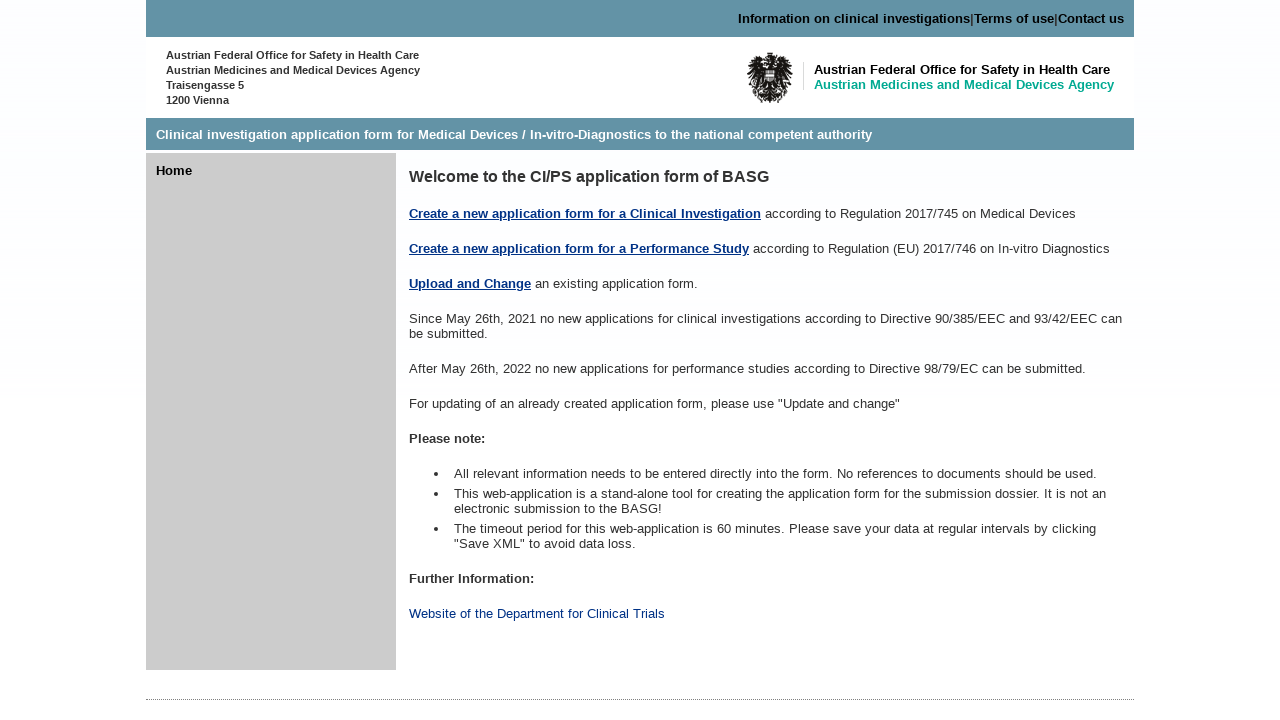

--- FILE ---
content_type: text/html;charset=UTF-8
request_url: https://applicationform.basg.gv.at/mpgform/faces/main;jsessionid=gfwNoOYwmHFpH7-adP4WQ0Cl190TQCVOnX_T3VbQtGnD_0eVEl_A!1966631811?_adf.ctrl-state=2amdvdzij_4&_afrLoop=3092978099871697&_afrWindowMode=2&Adf-Window-Id=kuhueckqa&_afrFS=16&_afrMT=screen&_afrMFW=1280&_afrMFH=720&_afrMFDW=1280&_afrMFDH=720&_afrMFC=8&_afrMFCI=0&_afrMFM=0&_afrMFR=96&_afrMFG=0&_afrMFS=0&_afrMFO=0
body_size: 7476
content:
<!DOCTYPE HTML>
<html class="p_AFMaximized" dir="ltr" lang="en-US"><head><title>Clinical investigation application form</title><script>if(window.history && window.history.replaceState) window.history.replaceState(null, null, document.location.href.replace(/_afrLoop=[^&^#]*&*|_afrWindowMode=[^&^#]*&*|Adf-Window-Id=[^&^#]*&*|_afrPage=[^&^#]*&*|_afrRedirect=[^&^#]*&*|Adf-Page-Id=[^&^#]*&*|_afrMT=[^&^#]*&*|_afrFS=[^&^#]*&*|_afrMFW=[^&^#]*&*|_afrMFH=[^&^#]*&*|_afrMFDH=[^&^#]*&*|_afrMFDW=[^&^#]*&*|_afrMFC=[^&^#]*&*|_afrMFCI=[^&^#]*&*|_afrMFM=[^&^#]*&*|_afrMFR=[^&^#]*&*|_afrMFG=[^&^#]*&*|_afrMFS=[^&^#]*&*|_afrMFO=[^&^#]*&*|_afrTC=[^&^#]*&*|/g, '').replace(/[\?&]+$|[\?&]+(?=#)/, ''));</script></head><body class="x15z p_AFMaximized" style="background-color:white;"><noscript>This page uses JavaScript and requires a JavaScript enabled browser.Your browser is not JavaScript enabled.</noscript><style>.x1is{display:table;position:fixed;top:0px;left:0px;width:100%;height:100%;background-color:white;color:black;z-index:3201}.x1it{display:table-cell;vertical-align:middle;text-align:center}.x1iu{display:table;margin-left:auto;margin-right:auto;white-space:nowrap}.x1iv{font-family:Tahoma, Verdana, Helvetica, sans-serif;font-size:14px;color:#779EC7;font-weight:bold;padding-left:15px}</style><div id="afr::Splash" class="x1is"><div class="x1it"><span class="x1iu"><img src="/mpgform/afr/ss.gif" width="43" height="48" border="0" style="vertical-align:middle" alt=""><span class="x1iv">Loading...</span></span></div></div><script type="text/javascript" language="javascript">function AdfUpdateSplashDisplay(d) {document.getElementById('afr::Splash').style.display=d;}try {if (window.localStorage) {if (window.localStorage.getItem('oracle.adfinternal.view.rich.splashScreenShown')) { AdfUpdateSplashDisplay('none');window.AdfSplashHideTime = (new Date()).getTime();} else {  window.localStorage.setItem('oracle.adfinternal.view.rich.splashScreenShown', 1);}}}catch (e) {}</script><script type="text/javascript" language="javascript">function AdfAddStyleSheet(h) {var l = document.createElement('link');l.setAttribute('data-afr-stylesheet','1');l.setAttribute('rel','stylesheet');l.setAttribute('type','text/css');l.setAttribute('charset','UTF-8');l.setAttribute('href',h);document.getElementsByTagName('head')[0].appendChild(l); }AdfAddStyleSheet('/mpgform/adf/styles/cache/pharos_skin-desktop-qozeaj--d-webkit-534.16p-d-ltr-lf--s-s-c.css');</script><script type="text/javascript" src="/mpgform/adf/jsLibs/Localepwuhh9.js"></script><script type="text/javascript" src="/mpgform/afr/partition/webkit/n/default/opt/d/boot-vrvaf7.js"></script><script type="text/javascript"></script><script type="text/javascript" language="javascript">if (window.AdfSplashHideTime && ((new Date()).getTime() - AdfSplashHideTime > 300)) {AdfUpdateSplashDisplay('block');}</script><script type="text/javascript">AdfLogger.DEFAULT_LEVEL=AdfLogger.OFF;var checkAgentSupport = true;AdfAgent._MIN_IE_VERSION = parseFloat(9.0);AdfAgent._MIN_CHROME_VERSION = parseFloat(18.0);AdfAgent._MIN_SAFARI_VERSION = parseFloat(5.0);AdfAgent._MIN_FIREFOX_VERSION = parseFloat(14.0);AdfAgent._UNSUPPORTED_BROWSER_ALERT="You are using an unsupported browser. The supported browsers are Internet Explorer 9.0 and higher, Firefox 14.0 and higher, Safari 5.0 and higher, and Google Chrome 18.0 and higher.";AdfAgent.setInstance(AdfAgent.getAgent(window));var lookAndFeel = new AdfDhtmlLookAndFeel(window);AdfAgent._LOG_WRITERS = "NativeLogWriter";AdfPage.setInstance(lookAndFeel.createPage());var page = AdfPage.PAGE;page.setBaseResourceUrl("/mpgform");page.setFailedConnectionText('The server connection has been lost');page.setAccessibilityMode("default");page.__setAutomationEnabled(false);page.__setCssSelectorsUncompressed(false);page.setAnimationEnabled(true);page.__setSessionIdentifier('kuhueckqa');page.__setOutputMode('default');page.__disableDirtyDataRetainPPR();page.setPageProperty("_afrProtectedSearch",false);</script><script type="text/javascript" src="/mpgform/afr/partition/webkit/n/default/opt/d/core-d0yor4.js"></script><script type="text/javascript" src="/mpgform/afr/AdfTranslations-f9vey1_en_US.js?loc=en_US&amp;skinId=pharos_skin.desktop"></script><script type="text/javascript">

// a workaround for validating filename during download, as we cannot display error messages and download file in the same request,
// we split into two requests, first validating data, if ok the response of this validation will start the real download request
// by calling this function, a hidden action button is needed for that
function startDownload(actionId) {
    var actionComponent = AdfPage.PAGE.findComponentByAbsoluteId(actionId);
    var actionEvent = new AdfActionEvent(actionComponent);
    actionEvent.forceFullSubmit();
    actionEvent.noResponseExpected();
    actionEvent.queue();
}

function scrollToTop(event) {
    event.cancel();
    var comp = event.getSource().getParent();
    comp.getPeer().getDomNode().scrollTop = 0;
}

function formNodeComponentEvent(event) {
    if (event.getSource().getProperty("autoSubmit")) {
        // for autosubmit form fields cancel the original event and send a custom one using a parent component
        // for all fields to be fully processed, not just the autosubmit target
        event.cancel();
        var comp = event.getSource().findComponent(":t:pgl8");
        var custom = new AdfCustomEvent(comp, "valueChangeCustom", {}, false);
        //custom.preventUserInput(); // this prevents user input (ok) but returns the focus to the original component after the event has finished (not ok)
        custom.queue(true);
    }
}

      </script><iframe name="afr::PushIframe" id="afr::PushIframe" style="display:none" src="/mpgform/afr/blank.html"></iframe><input type="hidden" id="oracle.adf.view.faces.RICH_UPDATE"><div id="d1"><a id="d1::skip" href="#" class="x1c7">Skip to main content</a><span id="afr::ATStatus" class="p_OraHiddenLabel" role="status" aria-live="polite" aria-atomic="true"></span><div id="m1" class="x71" style="display:none;" _afrGlobalOnly="false"></div><form id="f1" name="f1" class="x15t" enctype="multipart/form-data" method="POST" action="/mpgform/faces/main"><div id="t:psl1" class="xvc" style="position:absolute;width:auto;height:auto;top:0px;bottom:0px;left:0px;right:0px;min-height:200px;width:988px; margin-left:auto; margin-right:auto; min-height:500px;">&nbsp;<div id="t:psl1::t" class="xuk" style="height:153px"><div id="t:pgl1" class="x1a" style="position:absolute;width:auto;height:auto;top:0px;left:0px;bottom:0px;right:0px"><div><table cellpadding="0" cellspacing="0" border="0" summary="" role="presentation" id="t:pgl2" class="x1a" style="width:988px; background-color:#6393A6; height:37px;"><tbody><tr><td><table cellpadding="0" cellspacing="0" border="0" summary="" role="presentation" id="t:pgl4" class="x1a" style="float:right;"><tbody><tr><td><a data-afr-tlen="38" id="t:gl1" class="xgy" style="font-weight:bold; color:Black;" data-afr-fcs="true" href="http://www.basg.gv.at/en/medizinprodukte/klinische-pruefung-von-medizinprodukten/" target="_blank">Information on clinical investigations</a></td><td><span style="font-weight:bold;"> | </span></td><td><a data-afr-tlen="12" id="t:gl2" class="xgy" style="font-weight:bold; color:Black;" data-afr-fcs="true" href="http://www.basg.gv.at/en/eservices/nutzungshinweise/" target="_blank">Terms of use</a></td><td><span style="font-weight:bold;"> | </span></td><td><a data-afr-tlen="10" id="t:pt_gl1" class="xgy" style="font-weight:bold; color:Black;" data-afr-fcs="true" href="mailto:clinicaltrials@ages.at" target="_blank">Contact us</a></td><td><img id="t:s2" src="/mpgform/adf/images/t.gif" alt="" width="10" height="10" style="vertical-align:middle;"></td></tr></tbody></table></td></tr></tbody></table></div><div><table cellpadding="0" cellspacing="0" border="0" summary="" role="presentation" id="t:pgl5" class="x1a" style="width:988px; background-color:White; height:83px; border-bottom-color:#6393A6; border-bottom-style:solid; border-bottom-width:2px;"><tbody><tr><td><table cellpadding="0" cellspacing="0" border="0" summary="" role="presentation" id="t:pgl12" class="x1a" style="float:left; text-align:left; padding-left:20px"><tbody><tr><td><span style="font-weight:bold; font-size:11.2px;">Austrian Federal Office for Safety in Health Care <br> Austrian Medicines and Medical Devices Agency <br> Traisengasse 5 <br> 1200 Vienna</span></td></tr></tbody></table></td><td><table cellpadding="0" cellspacing="0" border="0" summary="" role="presentation" id="t:pgl13" class="x1a" style="float:right; padding-right:20px"><tbody><tr><td><a id="t:gil1" title="BASG" class="x1ah" data-afr-fcs="true" href="http://www.basg.gv.at/en" target="_blank"><img id="t:gil1::icon" src="/mpgform/images/logo-basg.gif" title="BASG" alt="BASG" class="x1at"></a></td><td><img id="t:s4" src="/mpgform/adf/images/t.gif" alt="" width="10" height="10" style="vertical-align:middle;"></td><td><img id="t:im2" alt="" class="xl5" src="/mpgform/images/bg-h1.gif"></td><td><img id="t:s5" src="/mpgform/adf/images/t.gif" alt="" width="10" height="10" style="vertical-align:middle;"></td><td><div id="t:pgl14b" class="x1a" style="text-align:left;"><div><a data-afr-tlen="49" id="t:gl7" class="xgy" style="font-weight:bold; color:Black;" data-afr-fcs="true" href="http://www.basg.gv.at/en" target="_blank">Austrian Federal Office for Safety in Health Care</a></div><div><a data-afr-tlen="45" id="t:gl8" class="xgy" style="font-weight:bold; color:#00AA92;" data-afr-fcs="true" href="http://www.basg.gv.at/en" target="_blank">Austrian Medicines and Medical Devices Agency</a></div></div></td></tr></tbody></table></td></tr></tbody></table></div><div><table cellpadding="0" cellspacing="0" border="0" summary="" role="presentation" id="t:pgl7" class="x1a" style="width:988px; background-color:#6393A6; height:30px; text-align:left; color:white; font-weight:bold; padding-left:10px;"><tbody><tr><td>Clinical investigation application form for Medical Devices / In-vitro-Diagnostics to the national competent authority</td></tr></tbody></table></div></div></div><div id="t:psl1::l" class="xup" style="top:153px;left:0px;width:250px;bottom:50px"><div id="t:pgl3" class="x260 x1a" style="position:absolute;width:auto;height:auto;top:0px;left:0px;bottom:0px;right:0px"><div><a data-afr-tlen="4" id="t:cl0" class="x261 x262 xgn" onclick="this.focus();return false;" data-afr-fcs="true" href="#">Home</a></div></div></div><div id="t:psl1::c" class="xup" style="top:153px;left:250px;bottom:50px;right:0px"><div id="t:pt_psl1" class="xvc" style="position:absolute;width:auto;height:auto;top:0px;left:0px;bottom:0px;right:0px">&nbsp;<div id="t:pt_psl1::t" class="xuk"><table cellpadding="0" cellspacing="0" border="0" summary="" role="presentation" id="t:pgl9" class="x267 x1a" style="display:none"><tbody><tr><td width="100%"></td><td><button id="t:cl3" class="x7j p_AFTextOnly" style="margin-left: 10px;" onclick="this.focus();return false;" data-afr-fcs="true">Save XML</button></td><td><a data-afr-tlen="8" id="t:downloadXmlAction" class="xgn" style="display:none" onclick="this.focus();return false;" data-afr-fcs="true" href="#">Save XML</a></td><td><button id="t:cl8" class="x7j p_AFTextOnly" style="margin-left: 10px;" onclick="this.focus();return false;" data-afr-fcs="true">Save PDF</button></td><td><a data-afr-tlen="8" id="t:downloadPdfAction" class="xgn" style="display:none" onclick="this.focus();return false;" data-afr-fcs="true" href="#">Save PDF</a></td></tr></tbody></table></div><div id="t:pt_psl1::c" class="xup" style="top:0px;left:0px;bottom:0px;right:0px"><div id="t:pgl10" class="x1a" style="position:absolute;width:auto;height:auto;top:0px;left:0px;bottom:0px;right:0px;overflow:auto;padding: 0px 3px 3px 3px;"><div><span id="t:pgl8x" class="x263 x1a"><span class="x264">Welcome to the CI/PS application form of BASG</span><span id="t:pgl6" class="x265 x266 x1a"><a data-afr-tlen="58" id="t:cl2" class="x272 xgn" onclick="this.focus();return false;" data-afr-fcs="true" href="#">Create a new application form for a Clinical Investigation</a> according to Regulation 2017/745 on Medical Devices</span><span id="t:pgl16" class="x265 x266 x1a"><a data-afr-tlen="53" id="t:cl9" class="x272 xgn" onclick="this.focus();return false;" data-afr-fcs="true" href="#">Create a new application form for a Performance Study</a> according to Regulation (EU) 2017/746 on In-vitro Diagnostics</span><span id="t:pgl15" class="x265 x266 x1a"><a data-afr-tlen="17" id="t:cl7" class="x272 xgn" onclick="this.focus();return false;" data-afr-fcs="true" href="#">Upload and Change</a> an existing application form.</span><span id="t:pgl17" class="x265 x266 x1a">Since May 26th, 2021 no new applications for clinical investigations according to Directive 90/385/EEC and 93/42/EEC can be submitted.</span><span id="t:pgl19" class="x265 x266 x1a">After May 26th, 2022 no new applications for performance studies according to Directive 98/79/EC can be submitted.</span><span id="t:pgl20" class="x265 x266 x1a">For updating of an already created application form, please use "Update and change"</span><span class="x265 x266" style="font-weight:bold;">Please note:</span><div id="t:pl3" title="Note list" class="x265 x3q"><ul><li value="1">All relevant information needs to be entered directly into the form. No references to documents should be used.</li><li value="2">This web-application is a stand-alone tool for creating the application form for the submission dossier. It is not an electronic submission to the BASG!</li><li value="3">The timeout period for this web-application is 60 minutes. Please save your data at regular intervals by clicking "Save XML" to avoid data loss.</li></ul></div><span class="x265 x266" style="font-weight:bold;">Further Information:</span><a data-afr-tlen="45" id="t:gl3" class="x265 x266 xgy" data-afr-fcs="true" href="https://www.basg.gv.at/medizinprodukte/klinische-pruefung-von-medizinprodukten" target="_blank">Website of the Department for Clinical Trials</a></span></div></div></div></div></div><div id="t:psl1::b" class="xuc" style="height:50px"><span id="t:pgl11" class="x1a" style="position:absolute;width:auto;height:auto;top:0px;left:0px;bottom:0px;right:0px;background-color:White; border-bottom-color:Gray; border-bottom-style:dotted; border-bottom-width:1px; margin-top:15px; margin-bottom:20px; text-align: right;"><span style="color:Gray; font-family:Tahoma,Arial,Sans-Serif;"></span><img id="t:s3" src="/mpgform/adf/images/t.gif" alt="" width="5" height="10" style="vertical-align:middle;"></span></div></div><div id="loadPopup" style="display:none"><div style="top:auto;right:auto;left:auto;bottom:auto;width:auto;height:auto;position:relative;" id="loadPopup::content"></div></div><div id="billingAddressPopup" style="display:none"><div style="top:auto;right:auto;left:auto;bottom:auto;width:auto;height:auto;position:relative;" id="billingAddressPopup::content"></div></div><input type="hidden" name="org.apache.myfaces.trinidad.faces.FORM" value="f1"><input name="Adf-Window-Id" type="hidden" value="kuhueckqa"><span id="f1::postscript"><span id="f1::postscript:st"><input type="hidden" name="javax.faces.ViewState" value="!1b7sujksd8"></span></span></form><div id="d1::msgCtr" style="display:none"><div id="d1::msgDlg" class="x1g8 af_messages_dialog"><div class="x1hj" data-afr-panelwindowbackground="1"></div><div class="x1hj" data-afr-panelwindowbackground="1"></div><div class="x1hj" data-afr-panelwindowbackground="1"></div><div class="x1hj" data-afr-panelwindowbackground="1"></div><table cellpadding="0" cellspacing="0" border="0" summary="" role="presentation" class="x1go"><tr><td class="p_AFResizable x1gd" id="d1::msgDlg::_hse">&nbsp;</td><td class="p_AFResizable x1gf" id="d1::msgDlg::_hce"><table style="cursor:default" cellpadding="0" cellspacing="0" border="0" width="100%" summary="" role="presentation"><tr><td class="af_dialog_header-icon-title-wrapper"><div id="d1::msgDlg::_ticn" class="x1hb" style="display:none"></div></td><td class="x1gq" id="d1::msgDlg::tb"><div id="d1::msgDlg::_ttxt" class="x1h9"></div></td><td class="af_dialog_header-close-icon-wrapper"><div class="x1hd"><a aria-label="Close" href="#" onclick="this.focus();return false" class="x1h3" id="d1::msgDlg::close" title="Close"></a></div></td></tr></table></td><td class="p_AFResizable x1gh" id="d1::msgDlg::_hee">&nbsp;</td></tr><tr><td class="p_AFResizable x1gv" id="d1::msgDlg::_cse">&nbsp;</td><td class="p_AFResizable x1o" id="d1::msgDlg::contentContainer"><div id="d1::msgDlg::_ccntr" class="x1gt" style="width:auto;height:auto;position:relative;overflow:auto;"><div id="d1::msgDlg::_cnt" class="x1c6" data-afr-msg-apply-class="true"></div></div></td><td class="p_AFResizable x1gx" id="d1::msgDlg::_cee">&nbsp;</td></tr><tr><td class="p_AFResizable x1gi" id="d1::msgDlg::_fse"><div></div></td><td class="p_AFResizable x1gj" id="d1::msgDlg::_fce"><table cellpadding="0" cellspacing="0" border="0" width="100%" summary="" role="presentation"><tr><td class="p_AFResizable x1h1" id="d1::msgDlg::_fcc"><button type="button" id="d1::msgDlg::cancel" class="xga p_AFTextOnly" onclick="this.focus();return false;" data-afr-fcs="true">OK</button></td><td align="left" valign="bottom"><div class="p_AFResizable x1h8"><a tabIndex="-1" class="x1h6" id="d1::msgDlg::_ree" title="Resize"></a></div></td></tr></table></td><td class="p_AFResizable x1gk" id="d1::msgDlg::_fee"><div></div></td></tr></table></div></div><div id="d1::liveCtr" role="alert" aria-live="assertive" aria-atomic="true" class="p_OraHiddenLabel"></div><span id="d1::iconC" style="display:none"><span id="af_message::confirmation-icon"><img src="/mpgform/afr/fusion/confirmation.png" width="16" height="16" border="0" title="Confirmation" alt="Confirmation"></span><span id="af_message::error-icon"><img src="/mpgform/afr/fusion/error.png" width="16" height="16" border="0" title="Error" alt="Error"></span><span id="af_message::fatal-icon"><img src="/mpgform/afr/fusion/error.png" width="16" height="16" border="0" title="Critical Error" alt="Critical Error"></span><span id="af_message::info-icon"><img src="/mpgform/afr/fusion/info.png" width="16" height="16" border="0" title="Information" alt="Information"></span><span id="af_message::warning-icon"><img src="/mpgform/afr/fusion/warning.png" width="16" height="16" border="0" title="Warning" alt="Warning"></span><span id="af_messages::confirmation-icon"><img src="/mpgform/afr/fusion/confirmation.png" width="16" height="16" border="0" title="Confirmation" alt="Confirmation"></span><span id="af_messages::error-icon"><img src="/mpgform/afr/fusion/error.png" width="16" height="16" border="0" title="Error" alt="Error"></span><span id="af_messages::fatal-icon"><img src="/mpgform/afr/fusion/error.png" width="16" height="16" border="0" title="Critical Error" alt="Critical Error"></span><span id="af_messages::info-icon"><img src="/mpgform/afr/fusion/info.png" width="16" height="16" border="0" title="Information" alt="Information"></span><span id="af_messages::warning-icon"><img src="/mpgform/afr/fusion/warning.png" width="16" height="16" border="0" title="Warning" alt="Warning"></span></span><div id="afr::DlgSrvPopupCtnr"><div id="afr::DlgSrvPopupCtnr::content" style="display:none"></div></div><DIV id="afr::UtilPopupCtnr" data-afr-pid="j_id5" data-afr-did="j_id6" style="display:none"><div id="j_id5" style="display:none"><div style="top:auto;right:auto;left:auto;bottom:auto;width:auto;height:auto;position:relative;" id="j_id5::content"><div id="j_id6" class="x1g8"><div class="x1hj" data-afr-panelwindowbackground="1"></div><div class="x1hj" data-afr-panelwindowbackground="1"></div><div class="x1hj" data-afr-panelwindowbackground="1"></div><div class="x1hj" data-afr-panelwindowbackground="1"></div><table cellpadding="0" cellspacing="0" border="0" summary="" role="presentation" class="x1go"><tr><td class="x1gd" id="j_id6::_hse">&nbsp;</td><td class="x1gf" id="j_id6::_hce"><table style="cursor:default" cellpadding="0" cellspacing="0" border="0" width="100%" summary="" role="presentation"><tr><td class="af_dialog_header-icon-title-wrapper"><div id="j_id6::_ticn" class="x1hb" style="display:none"></div></td><td class="x1gq" id="j_id6::tb"><div id="j_id6::_ttxt" class="x1h9"></div></td></tr></table></td><td class="x1gh" id="j_id6::_hee">&nbsp;</td></tr><tr><td class="x1gv" id="j_id6::_cse">&nbsp;</td><td class="x1o" id="j_id6::contentContainer"></td><td class="x1gx" id="j_id6::_cee">&nbsp;</td></tr><tr><td class="x1gi" id="j_id6::_fse"><div></div></td><td class="x1gj" id="j_id6::_fce"><table cellpadding="0" cellspacing="0" border="0" width="100%" summary="" role="presentation"><tr><td class="x1h1" id="j_id6::_fcc"><button type="button" id="j_id6::ok" class="xga p_AFTextOnly" onclick="this.focus();return false;" data-afr-fcs="true">OK</button><button type="button" id="j_id6::cancel" class="xga p_AFTextOnly" onclick="this.focus();return false;" data-afr-fcs="true">Cancel</button></td><td align="left" valign="bottom"><div class="x1h8"><a tabIndex="-1" class="x1h6" id="j_id6::_ree" title="Resize"></a></div></td></tr></table></td><td class="x1gk" id="j_id6::_fee"><div></div></td></tr></table></div></div></div></DIV></div><script type="text/javascript" src="/mpgform/afr/partition/unknown/n/default/opt/d/dnd-yhzxql.js"></script><script type="text/javascript" src="/mpgform/afr/partition/unknown/n/default/opt/d/format-4vsa4b.js"></script><script type="text/javascript" src="/mpgform/afr/partition/unknown/n/default/opt/d/list-y0s7h7.js"></script><script type="text/javascript" src="/mpgform/afr/partition/unknown/n/default/opt/d/message-2623m9.js"></script><script type="text/javascript" src="/mpgform/afr/partition/unknown/n/default/opt/d/iedit-icqoy1.js"></script><script type="text/javascript" src="/mpgform/afr/partition/unknown/n/default/opt/d/uncommon-g7fvdk.js"></script><script type="text/javascript" src="/mpgform/afr/partition/webkit/n/default/opt/d/stretch-axpirb.js"></script><script type="text/javascript">AdfBootstrap._onLoad=function (){if (AdfPage.PAGE.__checkRichResponseDirty()) return;AdfPage.PAGE.__loadCoreBackgroundScript('/mpgform/afr/partition/unknown/n/default/opt/d/background-c8q6ki.js');AdfAgent.AGENT.elementsAdded(document);AdfPage.PAGE.setPageStateId("0");AdfDhtmlLookAndFeel.addSkinProperties({"af|messages::intro":"x1d6","af|messages::intro-separator":"af_messages_intro-separator","af|messages::component-link":"xgz","af|messages::message-group-title":"x1d7","af|messages::message-group-type-separator":"x1d8","af|messages::header":"x70","af|messages::header-icon":"af_messages_header-icon","af|messages::header-text":"x1d5","af|messages::body":"xdg","af|message::detail":"x18f","af|message::summary":"x1du","af|message::type":"x1dt","af|message::intro":"x1dv","af|message::container":"x1e0","af|message::component-messages-list-container":"x1e1","af|message::icon-cell":"x1e2","af|messages::detail":"x18e","af|messages::summary":"x1dw",".AFNoteWindow-tr-open-animation-duration":"200",".AFNoteWindow-tr-animate":"true","af|popup-tr-shadow-pixel-size":9,"af|popup-tr-shadow-offset":1,"af|popup-tr-shadow-starting-black-percent":50,"AFPopupSelectorHeader":"x1bx","AFPopupSelectorHeaderStart":"x1by","AFPopupSelectorHeaderEnd":"x1bz","AFPopupSelectorContent":"x1c0","AFPopupSelectorContentStart":"x1c1","AFPopupSelectorContentEnd":"x1c2","AFPopupSelectorFooter":"x1c3","AFPopupSelectorFooterStart":"x1c4","AFPopupSelectorFooterEnd":"x1c5","AFPopupSelector":"x1bs",".AFPopupSelector-tr-open-animation-duration":"200",".AFPopupSelector-tr-animate":"true","af|dialog-tr-button-type":"old","af|dialog::resize-ghost":"x1gm","af|dialog-tr-open-animation-duration":"300","af|dialog-tr-animate":"true"});AdfPage.PAGE.addComponents(new AdfRichDocument('d1',{'title':'Clinical investigation application form'}),new AdfRichMessages('m1'),new AdfRichForm('f1'),new AdfRichPanelStretchLayout('t:psl1',{'topHeight':'153px','startWidth':'250px','endWidth':'0px'}),new AdfRichGoLink('t:gl1',{'destination':'http://www.basg.gv.at/en/medizinprodukte/klinische-pruefung-von-medizinprodukten/'}),new AdfRichGoLink('t:gl2',{'destination':'http://www.basg.gv.at/en/eservices/nutzungshinweise/'}),new AdfRichGoLink('t:pt_gl1',{'destination':'mailto:clinicaltrials@ages.at'}),new AdfRichGoImageLink('t:gil1',{'destination':'http://www.basg.gv.at/en','shortDesc':'BASG','icon':'/mpgform/images/logo-basg.gif'}),new AdfRichImage('t:im2',{'source':'/images/bg-h1.gif','shortDesc':''}),new AdfRichGoLink('t:gl7',{'destination':'http://www.basg.gv.at/en'}),new AdfRichGoLink('t:gl8',{'destination':'http://www.basg.gv.at/en'}),new AdfRichCommandLink('t:cl0',{'partialSubmit':true}),new AdfRichPanelStretchLayout('t:pt_psl1',{'topHeight':'auto','bottomHeight':'0','startWidth':'0','endWidth':'0'}),new AdfRichCommandButton('t:cl3',{'partialSubmit':true}),new AdfRichCommandLink('t:downloadXmlAction',{'clientListeners':{action:AdfDhtmlPage.__setNonHtmlResponse},'visible':false,'accessKey':'\uffff'}),new AdfRichCommandButton('t:cl8',{'partialSubmit':true}),new AdfRichCommandLink('t:downloadPdfAction',{'clientListeners':{action:AdfDhtmlPage.__setNonHtmlResponse},'visible':false,'accessKey':'\uffff'}),new AdfRichPanelGroupLayout('t:pgl10',{'layout':'scroll','inlineStyle':'overflow:auto;padding: 0px 3px 3px 3px;'}),new AdfRichCommandLink('t:cl2',{'partialSubmit':true}),new AdfRichCommandLink('t:cl9',{'partialSubmit':true}),new AdfRichCommandLink('t:cl7',{'behaviors':new AdfShowPopupBehavior('::loadPopup'),'accessKey':'\uffff','styleClass':'x272'}),new AdfRichGoLink('t:gl3',{'destination':'https://www.basg.gv.at/medizinprodukte/klinische-pruefung-von-medizinprodukten'}),new AdfRichPopup('loadPopup'),new AdfRichPopup('billingAddressPopup'),new AdfRichDialog('d1::msgDlg',{'okVisible':false,'cancelVisible':false,'cancelTextAndAccessKey':'OK','modal':false,'resize':'on','title':''}),new AdfDialogServicePopupContainer('afr::DlgSrvPopupCtnr'),new AdfRichPopup('j_id5',{'contentDelivery':'immediate'}),new AdfRichDialog('j_id6',{'okVisible':false,'cancelVisible':false,'closeIconVisible':false}));AdfPage.PAGE.setDefaultMessageHandlerComponentId("d1","m1");AdfPage.PAGE.__initializeSessionTimeoutTimer(3900000, 120000, "https://applicationform.basg.gv.at:443/mpgform/faces/main");AdfPage.PAGE.__initUserInactivityTimeout(600000);AdfPage.PAGE.__setViewId('/main');var exScripts=AdfBootstrap._extendedScripts;for (var i=0;i<exScripts.length;i++){exScripts[i]()};AdfBootstrap._extendedScripts=null;AdfPage.PAGE.__onLoad();};window.onload=AdfBootstrap._onLoad;</script><script type="text/javascript">AdfBootstrap._extendedScripts=[function(){AdfPage.PAGE.setPageId('1');},function(){AdfPage.PAGE.__setHintPresentationMode('AUTO');}];</script><form action="#"><input id="afr::ATFlush" type="hidden"></form></body><!--Created by Oracle ADF (Version information hidden), accessibility (mode:default, contrast:standard, size:large), skin:pharos_skin.desktop (pharos_skin)--></html>

--- FILE ---
content_type: text/css
request_url: https://applicationform.basg.gv.at/mpgform/adf/styles/cache/pharos_skin-desktop-qozeaj--d-webkit-534.16p-d-ltr-lf--s-s-c.css
body_size: 70421
content:
.AFInstructionText,.x0,.PortletText1,.xcg,.PortletText2,.xch,.PortletText3,.xci,.PortletText4,.xcj,.portlet-form-field,.xd8,.x24x,.x24y,.x24z,.x250,.x251 {font-family:Tahoma, Verdana, Helvetica, sans-serif;font-weight:normal;font-size:small;color:#555555}.AFInstructionTextDisabled,.x1,.AFFieldTextDisabled,.x7,.x1u.p_AFDisabled.AFFieldTextLTRMarker .x25,.x1u.p_AFDisabled.x2p .x25,.x1u.p_AFDisabled.AFPhoneFieldTextMarker .x25,.x1u.p_AFDisabled.x2q .x25,.x1u.p_AFDisabled.AFPostalCodeFieldTextMarker .x25,.x1u.p_AFDisabled.x2r .x25,.x1u.p_AFDisabled.AFAddressFieldTextMarker .x25,.x1u.p_AFDisabled.x2s .x25,.x22.p_AFDisabled.AFFieldTextLTRMarker .x24,.x22.p_AFDisabled.x2p .x24,.x22.p_AFDisabled.AFPhoneFieldTextMarker .x24,.x22.p_AFDisabled.x2q .x24,.x22.p_AFDisabled.AFPostalCodeFieldTextMarker .x24,.x22.p_AFDisabled.x2r .x24,.x22.p_AFDisabled.AFAddressFieldTextMarker .x24,.x22.p_AFDisabled.x2s .x24,.x1t.p_AFDisabled.AFFieldTextLTRMarker .x26,.x1t.p_AFDisabled.x2p .x26,.AFFieldTextLTRDisabled,.x9l,.AFPhoneFieldTextDisabled,.x9n,.AFPostalCodeFieldTextDisabled,.x9p,.AFAddressFieldTextDisabled,.x9r,.portlet-font-dim,.xcl {font-family:Tahoma, Verdana, Helvetica, sans-serif;font-weight:normal;font-size:small;color:#999999}.AFDataText,.x2,.PortletHeaderText,.xc8 {font-family:Tahoma, Verdana, Helvetica, sans-serif;font-size:small;font-weight:bold;color:#333333}.AFDataTextDisabled,.x3 {font-family:Tahoma, Verdana, Helvetica, sans-serif;font-size:small;font-weight:bold;color:#999999}.AFDataNumber,.x4 {font-family:Tahoma, Verdana, Helvetica, sans-serif;font-size:small;font-weight:bold;color:#333333;text-align:right}.AFDataNumberDisabled,.x5 {font-family:Tahoma, Verdana, Helvetica, sans-serif;font-size:small;font-weight:bold;color:#999999;text-align:right}.AFFieldText,.x6,.xm,.x23,.x24,.x2d,.x2e,.x2f,.x2j,.x1u.AFFieldTextMarker .x25,.x1u.x2n .x25,.x1u.p_AFDisabled.AFFieldTextMarker .x25,.x1u.p_AFDisabled.x2n .x25,.x1u.AFFieldTextLTRMarker .x25,.x1u.x2p .x25,.x1u.AFPhoneFieldTextMarker .x25,.x1u.x2q .x25,.x1u.AFPostalCodeFieldTextMarker .x25,.x1u.x2r .x25,.x1u.AFAddressFieldTextMarker .x25,.x1u.x2s .x25,.x22.AFFieldTextMarker .x24,.x22.x2n .x24,.x22.p_AFDisabled.AFFieldTextMarker .x24,.x22.p_AFDisabled.x2n .x24,.x22.AFFieldTextLTRMarker .x24,.x22.x2p .x24,.x22.AFPhoneFieldTextMarker .x24,.x22.x2q .x24,.x22.AFPostalCodeFieldTextMarker .x24,.x22.x2r .x24,.x22.AFAddressFieldTextMarker .x24,.x22.x2s .x24,.x1t.AFFieldTextMarker .x26,.x1t.x2n .x26,.x1t.p_AFDisabled.AFFieldTextMarker .x26,.x1t.p_AFDisabled.x2n .x26,.x1t.AFFieldTextLTRMarker .x26,.x1t.x2p .x26,.AFFieldTextLTR,.x9k,.AFPhoneFieldText,.x9m,.AFPostalCodeFieldText,.x9o,.AFAddressFieldText,.x9q,.PortletSubHeaderText,.xcf,.portlet-font,.xck,.portlet-msg-info,.xcm,.portlet-form-input-field,.xd3,.AFHVSearchResultsItemTextStyle,.x1vp {font-family:Tahoma, Verdana, Helvetica, sans-serif;font-weight:normal;font-size:small;color:#333333}.AFFieldNumber,.x8,.x1u.AFFieldNumberMarker .x25,.x1u.x2o .x25,.x22.AFFieldNumberMarker .x24,.x22.x2o .x24,.x1t.AFFieldNumberMarker .x26,.x1t.x2o .x26 {font-family:Tahoma, Verdana, Helvetica, sans-serif;font-weight:normal;font-size:small;text-align:right;color:#333333}.AFFieldNumberDisabled,.x9,.x1u.p_AFDisabled.AFFieldNumberMarker .x25,.x1u.p_AFDisabled.x2o .x25,.x22.p_AFDisabled.AFFieldNumberMarker .x24,.x22.p_AFDisabled.x2o .x24,.x1t.p_AFDisabled.AFFieldNumberMarker .x26,.x1t.p_AFDisabled.x2o .x26 {font-family:Tahoma, Verdana, Helvetica, sans-serif;font-weight:normal;font-size:small;text-align:right;color:#999999}.AFLabelText,.xa,.xq,.xr,.xs,.xt,.xu,.xv,.xw,.xx,.xy,.xz,.x10,.x11,.x12,.x13,.x14,.x15,.portlet-form-label,.xd2,.portlet-icon-label,.xd5,.portlet-dlg-icon-label,.xd6,.portlet-form-field-label,.xd7,.xi8,.x13u,.x13v,.x1bd,.xhe,.x1g0,.x1io,.x1ip,.xhd {font-family:Tahoma, Verdana, Helvetica, sans-serif;font-size:small;text-align:right;color:#755600;padding:0px 6px 0px 0px;font-weight:normal}.AFLabelCell,.xb {padding:0px 6px 0px 0px}.AFErrorIconStyle,.xc {color:#C70000;font-family:monospace;font-weight:bold}.AFInfoIconStyle,.xd,.AFWarningIconStyle,.xe,.AFQuickSelectIconStyle,.xg {color:#9CACC9;font-family:monospace;font-weight:bold}.AFRequiredIconStyle,.xf,.x8e.p_AFRequired,.xnd.p_AFRequired {margin-right:3px;font-family:Tahoma, Verdana, Helvetica, sans-serif;font-weight:normal;font-size:small;color:#336699}.AFQuickSelectDisabledIconStyle,.xh {color:#999999;font-family:monospace;font-weight:bold}.OraLink:link,.xi:link,.x3k,.x3n,.x62,.x6a,.OraLinkText,.x9h,.OraHGridNavRowActiveLink,.xak,.OraNavBarActiveLink,.xar,.OraShuttleLinkText,.xb0,.AFHVAdvancedSearchLinkStyle,.x1vm {font-family:Tahoma, Verdana, Helvetica, sans-serif;font-weight:normal;font-size:small;color:#003286}.OraLink:active,.xi:active,.OraLink:visited,.xi:visited,.OraVLinkText,.x9i,.OraALinkText,.x9j {font-family:Tahoma, Verdana, Helvetica, sans-serif;font-weight:normal;font-size:small;color:#72007C}.OraLinkDisabled,.xj,.x2t,.x2u,.x2v,.x2w,.x2x,.x2y,.x2z,.x30,.x31,.x32,.x33,.x34,.x35,.x36,.x37,.x38,.x39,.x3a,.x3b,.x3c,.x3d,.x3e,.x3f,.x3g,.x3i,.x3j,button,.x45,.x46,.x47,.x5t,.x5u,.x76,.p_OraDisabled,.x9u,.OraNav3,.xb3,.p_OraTreeRow,.xby,.portlet-section-footer,.xct,.portlet-section-text,.xcu,.AFNoteWindowChooser,.x1d1,.x21v,.x248,.x249 {font-family:Tahoma, Verdana, Helvetica, sans-serif;font-weight:normal;font-size:small}.xn,.AFHeaderLevelOne,.x6s,.AFHeaderLevelTwo,.x6t,.AFHeaderLevelThreePlus,.x6u,H1.x6v,H2.x6v,H3.x6v,H4.x6v,H5.x6v,H6.x6v,H1.x6w,H2.x6w,H3.x6w,H4.x6w,H5.x6w,H6.x6w {font-family:Tahoma, Verdana, Helvetica, sans-serif;font-size:small;color:#9CACC9;font-weight:bold;padding:0px;margin:0px}.xo {text-align:justify;padding:0px;margin:0px}.xp {text-align:center;padding:0px;margin:0px}.x16,.x6c,.AFSortableHeaderSortIcon,.x75,.OraPageStampText,.x98,.OraInlineInfoText,.x9a,.xaq,.OraNavBarViewOnly,.xat {font-family:Tahoma, Verdana, Helvetica, sans-serif;font-weight:normal;font-size:small;color:#9CACC9}.x17,.x1d5,.x1da {font-family:Tahoma, Verdana, Helvetica, sans-serif;font-size:small;font-weight:bold}.x1b,.xqc,.x1yi {width:300px;height:300px;overflow:hidden;position:relative}.x1i,.p_OraContentFooterChildren,.xae,.xxd .xr5,.AFNoteWindowNavigator,.x1d0 {float:right}.x1j {margin-top:3px;margin-bottom:3px;border-left:0px;border-right:0px;border-top:1px solid #ADB6C7;border-bottom:1px solid #FFFFFF}.x1k,.x64 {border-color:#336699;border:1px solid;background-color:white}.x1l,.x65 {background-color:#C5C5C0;border-color:#336699;border-bottom:1px solid;padding:2px 2px 2px 2px}.x1m,.x66 {font-family:Tahoma, Verdana, Helvetica, sans-serif;font-weight:normal;font-size:small;white-space:nowrap;overflow:hidden}.x1n {font-family:Tahoma, Verdana, Helvetica, sans-serif;font-weight:normal;font-size:small;margin-left:5px;background-image:url(/mpgform/adf/images/close.gif);background-position:center;background-repeat:no-repeat;height:13px;width:13px}.x1o {border:0px;padding-top:7px;padding-bottom:4px;padding-right:5px;padding-left:5px;background-color:#EBEFF5}.x22.p_AFDisabled .xr,.x1t.p_AFDisabled .xt,.x1u.p_AFDisabled .xu,.x1v.p_AFDisabled .xv,.x1w.p_AFDisabled .xw,.x1p.p_AFDisabled .xx,.x1q.p_AFDisabled .xy,.x1s.p_AFDisabled .xz,.x1x.p_AFDisabled .x10,.x1y.p_AFDisabled .x11,.x1z.p_AFDisabled .x12,.x20.p_AFDisabled .x13,.x21.p_AFDisabled .x14,.x1r.p_AFDisabled .xs,.xi5.p_AFDisabled .xi8,.xit.p_AFDisabled .xiu,.xkb.p_AFDisabled .xks,.xjw.p_AFDisabled .x13u,.xjy.p_AFDisabled .x13v,.xk0.p_AFDisabled .x1bd,.xep.p_AFDisabled .xhe,.xv6.p_AFDisabled .x1io,.xv7.p_AFDisabled .x1ip,.xhc.p_AFDisabled .xhd,.x1sp {color:#755600}.x25 {font-family:Tahoma, Verdana, Helvetica, sans-serif;font-weight:normal;font-size:small;border-color:#9297A6;border-style:solid;border-width:1px;border-top-color:#aeb4bd;border-left-color:#aeb4bd;border-bottom-color:#e0e3e8;border-right-color:#e0e3e8;background-image:url(/mpgform/afr/fusion/inputText_bg.png);background-repeat:repeat-x;box-sizing:border-box;color:#333333;padding:1px 2px 1px 3px;margin:1px;width:170px;overflow-x:hidden;overflow-y:auto}.x26 {font-family:Tahoma, Verdana, Helvetica, sans-serif;font-weight:normal;font-size:small;color:#333333;border-color:#9297A6;border-style:solid;border-width:1px;border-top-color:#aeb4bd;border-left-color:#aeb4bd;border-bottom-color:#e0e3e8;border-right-color:#e0e3e8;background-image:url(/mpgform/afr/fusion/inputText_bg.png);background-repeat:repeat-x;margin-right:1px;text-align:right;padding:1px 2px 1px 3px;margin:1px 0px 1px 1px}.x27 {background-color:#FDFDFA;border-color:#9297A6;border-width:1px;border-style:solid;padding-left:1px;display:block;width:11px;border:1px none transparent;padding:0px;height:8px}.x28 {background-color:#FDFDFA;border-color:#9297A6;border-width:1px;border-style:solid;padding-left:1px;display:block;width:11px;border:1px none transparent;padding:0px;height:9px}.x29,.x1fl,.AFPanelFormLayoutContentCell .x2f,.xts .x2f,.xvl.AFPanelFormLayoutContentCell .x2f,.xvl.xts .x2f {padding-left:1px}.x2a {font-family:Tahoma, Verdana, Helvetica, sans-serif;font-weight:normal;font-size:small;color:#333333;border-color:#9297A6;border-style:solid;border-width:1px;border-top-color:#aeb4bd;border-left-color:#aeb4bd;border-bottom-color:#e0e3e8;border-right-color:#e0e3e8;background-image:url(/mpgform/afr/fusion/inputText_bg.png);background-repeat:repeat-x;padding-left:3px;width:107px}.x2b,.x2c {font-family:Tahoma, Verdana, Helvetica, sans-serif;font-weight:normal;font-size:small;color:#333333;border-color:#9297A6;border-style:solid;border-width:1px;border-top-color:#aeb4bd;border-left-color:#aeb4bd;border-bottom-color:#e0e3e8;border-right-color:#e0e3e8;background-image:url(/mpgform/afr/fusion/inputText_bg.png);background-repeat:repeat-x;margin:1px;padding-left:3px}.x2g {font-family:Tahoma, Verdana, Helvetica, sans-serif;font-weight:normal;font-size:small;border-color:#9297A6;border-style:solid;border-width:1px;border-top-color:#aeb4bd;border-left-color:#aeb4bd;border-bottom-color:#e0e3e8;border-right-color:#e0e3e8;background-color:#FFFFFF;color:#333333;cursor:default;list-style-image:none;list-style-position:outside;list-style-type:none;margin:0px;padding:0px}.x2h {color:#333333;border-style:solid;border-width:1px;border-top-color:#aeb4bd;border-left-color:#aeb4bd;border-bottom-color:#e0e3e8;border-right-color:#e0e3e8;font-family:Tahoma, Verdana, Helvetica, sans-serif;font-weight:normal;font-size:small;margin:1px;border-color:initial}.x2i {font-family:Tahoma, Verdana, Helvetica, sans-serif;font-weight:normal;font-size:small;color:#333333;border-color:#9297A6;border-style:solid;border-width:1px;border-top-color:#aeb4bd;border-left-color:#aeb4bd;border-bottom-color:#e0e3e8;border-right-color:#e0e3e8;background-color:#FFFFFF;display:block;list-style-image:none;list-style-position:outside;list-style-type:none;margin:0px;padding:0px;min-height:56px;min-width:30px}.x2l {vertical-align:40%}.x2m {margin:0px 1px;vertical-align:35%}.x3h,.OraNav3Selected,.xb2 {font-family:Tahoma, Verdana, Helvetica, sans-serif;font-size:small;font-weight:bold;background-color:#EDFFFF}BODY {background-color:#FFFFFF;font-family:Tahoma, Verdana, Helvetica, sans-serif}.x3l,.x3o,.x3p {color:#003286;font-size:small}.x3m {font-size:small;color:#333333}.x3q A,.PortletHeaderLink,.xc6,.PortletSubHeaderLink,.xce,.xgn,.xgy,.xgz,.xh0,.xh1,.xh2,.xh4 {font-family:Tahoma, Verdana, Helvetica, sans-serif;font-weight:normal;font-size:small;color:#003286;text-decoration:none}.x3q UL {margin-top:4px;margin-bottom:4px}.x3r {position:relative;left:-7px;top:5px}.x3s {padding-left:6px;padding-right:6px;background-color:#EFEFEF}.x3t,.x3v,.x3z,.x41,.x48,.x4a,.xh9.p_AFPrintable .xh4:hover,.xh9.p_AFPrintable .xh2:hover,.xh9.p_AFPrintable .xpm,.xh9.p_AFPrintable .xqo,.xh9.p_AFPrintable .xqp,.xh9.p_AFPrintable .xs3,.xqc.p_AFPrintable .xso,.xqc.p_AFPrintable .xsq,.x107,.x108,.x109,.x10a,.x10b,.x10c,.x10d {cursor:default}.x3u,.x3w,.x40,.x42,.x49,.x4b,.x4f,.x4g,*.p_AFInlineSelectable,*.p_AFInlineSelectable INPUT,*.p_AFInlineSelectable BUTTON,*.p_AFInlineSelectable TEXTAREA,*.p_AFInlineSelectable SELECT,*.p_AFInlineSelectable A,*.p_AFInlineSelectable LABEL,.xzc .xz6 {cursor:pointer}.x3u .x3x {color:#333333;font-weight:bold}.x3w .x3x,.x3u .x3x a,.x3w .x3x a,.x4g .x4l A {color:#333333}.x3t .x3x,.x3z .x43,.x48 .x4c {color:gray;font-weight:bold}.x3v .x3x,.x3t .x3x a,.x3v .x3x a,.x41 .x43,.x3z .x43 a,.x41 .x43 a,.x4a .x4c,.x48 .x4c a,.x4a .x4c a,.x4f.p_AFDisabled .x4l,.x4g.p_AFDisabled .x4l,.AFConveyorBeltElement .x167.p_AFDisabled,.xm2 .x167.p_AFDisabled,.AFConveyorBeltElement .x164.p_AFDisabled,.xm2 .x164.p_AFDisabled,.AFConveyorBeltElement .x16d.p_AFDisabled,.xm2 .x16d.p_AFDisabled,.AFConveyorBeltElement .x16i.p_AFDisabled,.xm2 .x16i.p_AFDisabled,.AFOverflowElement .x167.p_AFDisabled,.xdj .x167.p_AFDisabled,.AFOverflowElement .x164.p_AFDisabled,.xdj .x164.p_AFDisabled,.AFOverflowElement .x16d.p_AFDisabled,.xdj .x16d.p_AFDisabled,.AFOverflowElement .x16i.p_AFDisabled,.xdj .x16i.p_AFDisabled,.node-disabled *,.x26q * {color:gray}.x3x,.x43,.x4c {font-family:Tahoma, Verdana, Helvetica, sans-serif;font-weight:normal;font-size:small;padding-top:3px;padding-bottom:3px}.x3x a,.x43 a,.x4c a,.xgq.p_AFDisabled:hover,.xgr.p_AFDisabled:hover,.xgt.p_AFDisabled:hover,.x16i:hover,.x164:hover,.x16i.p_AFDisabled:hover,.x164.p_AFDisabled:hover,.xgu.p_AFSelected .x16i:hover,.x164.p_AFSelected:hover {text-decoration:none}.x3y {font-family:Tahoma, Verdana, Helvetica, sans-serif;font-weight:normal;font-size:small;padding-left:6px;padding-right:6px;color:gray}.x40 .x43,.x49 .x4c,.x4f .x4l A,.AFLinkAccessKeyStyle,.x9t,.xa3,.xa8,.xgq.p_AFSelected,.xgr.p_AFSelected,.xgt.p_AFSelected,BODY.p_AFHighContrast .xz7.p_AFSelected .xz6,BODY.p_AFHighContrast .xz7.p_AFSelected .xwg,BODY.p_AFHighContrast .xz7.p_AFSelected.p_AFFocused .xz6,BODY.p_AFHighContrast .xzg.p_AFSelected,BODY.p_AFHighContrast .x17d.p_AFSelected .xie,BODY.p_AFHighContrast .xie.p_AFSelected,BODY.p_AFHighContrast .x17d.p_AFSelected.p_AFFocused .xie,.xgp.p_AFSelected .x1al,.x1ki,.navigationItem.navigationSelected,.x261.x262,.node-level-2 .node-label,.x26s .x25z {font-weight:bold}.x44 {font-family:Tahoma, Verdana, Helvetica, sans-serif;font-weight:normal;font-size:small;padding-left:6px;padding-right:6px}.x4d {font-family:Tahoma, Verdana, Helvetica, sans-serif;font-weight:normal;font-size:small;vertical-align:middle;width:17px;background-image:url(/mpgform/adf/images/list-bullet.gif);background-position:center;background-repeat:no-repeat}.x4e {height:26px;overflow:hidden}.x4f.p_AFDisabled,.x4g.p_AFDisabled {cursor:default;color:gray}.x4h,.x4i {height:22px;width:26px;background-position:top right}.x4j,.x4k {height:22px;width:14px;background-repeat:no-repeat}.x4l {height:22px;font-family:Tahoma, Verdana, Helvetica, sans-serif;font-weight:normal;font-size:small;color:#333333;padding-left:3px;white-space:nowrap}.x4m {height:22px;width:12px;background-repeat:no-repeat}.x4n {height:22px;width:15px}.x4o,.x4q,.x4s {height:4px;background-repeat:repeat-x}.x4p {height:4px;width:17px;background-repeat:no-repeat}.x4r {height:4px}.x4t {height:4px;width:100%;background-repeat:no-repeat}.x4l A {font-family:Tahoma, Verdana, Helvetica, sans-serif;font-weight:normal;font-size:small;color:#333333;text-decoration:none}.x4u {background-repeat:repeat-x}.x4f .x4h {background-image:url(/mpgform/adf/images/tab3-start-selected.gif)}.x4f .x4i {background-image:url(/mpgform/adf/images/tab3-start-join-selected.gif)}.x4f .x4o,.x4f .x4q,.x4f .x4s {background-image:url(/mpgform/adf/images/tab3-bot-mid-selected.gif)}.x4f .x4p {background-image:url(/mpgform/adf/images/tab3-bot-start-selected.gif)}.x4f .x4l {background-image:url(/mpgform/adf/images/tab3-mid-selected.gif);font-weight:bold}.x4f .x4m {background-image:url(/mpgform/adf/images/tab3-end-join-selected-to-deselected.gif)}.x4f .x4n {background-image:url(/mpgform/adf/images/tab3-end-selected.gif)}.x4f .x4u,.x4g .x4o,.x4g .x4q,.x4g .x4s,.x4g .x4u {background-image:url(/mpgform/adf/images/tab3-bot-deselected.gif)}.x4f .x4t {background-image:url(/mpgform/adf/images/tab3-bot-end-selected.gif)}.x4g .x4h {background-image:url(/mpgform/adf/images/tab3-start-deselected.gif)}.x4g .x4p,.x4g .x4t,BODY.p_AFHighContrast .xl3,BODY.p_AFHighContrast .xl3.p_AFDisabled,BODY.p_AFHighContrast .xln,BODY.p_AFHighContrast .xlj,BODY.p_AFHighContrast .xmv,BODY.p_AFHighContrast .xmt,BODY.p_AFHighContrast .xmw,BODY.p_AFHighContrast .xmu,BODY.p_AFHighContrast .xmz,BODY.p_AFHighContrast .xmx,BODY.p_AFHighContrast .xn0,BODY.p_AFHighContrast .xmy,BODY.p_AFHighContrast .x13m.p_AFRunning,BODY.p_AFHighContrast .x13m.p_AFFinished,.xgw.p_AFBusy .xfn,.xgw.p_AFBusy .x7j,.x24q.p_AFDisabled,.x24r.p_AFDisabled,.x24q.p_AFDisabled:active,.x24r.p_AFDisabled:active,.xgw.p_AFScreenReader .x24u,.xgw.p_AFScreenReader .x24t,.x6w.p_AFScreenReader .x24w,.x6w.p_AFScreenReader .x24v,.x259 .x10y,.x259 .x11g,.x259 .x119,.x259 .x11r,.x25a .x10y,.x25a .x11g,.x25a .x119,.x25a .x11r,.x15y.p_AFVertical[theme="dark"].p_AFFlow,.x15y.p_AFVertical[theme="medium"].p_AFFlow,BODY.p_AFHighContrast .xl3:hover,BODY.p_AFHighContrast .xmq:hover,BODY.p_AFHighContrast .xmr:hover,BODY.p_AFHighContrast .xnc:hover,BODY.p_AFHighContrast .xnb:hover,.x24q.p_AFDisabled:hover,.x24r.p_AFDisabled:hover,BODY.p_AFHighContrast .xlm.p_AFDepressed,BODY.p_AFHighContrast .xlm,BODY.p_AFHighContrast .xli.p_AFDepressed,BODY.p_AFHighContrast .xli,BODY.p_AFHighContrast .xlm:hover,BODY.p_AFHighContrast .xli:hover {background-image:none}.x4g .x4j {background-image:url(/mpgform/adf/images/tab3-start-join-selected-to-deselected.gif)}.x4g .x4k {background-image:url(/mpgform/adf/images/tab3-start-join-deselected-to-deselected.gif)}.x4g .x4l {color:#333333;background-image:url(/mpgform/adf/images/tab3-mid-deselected.gif)}.x4g .x4m {background-image:url(/mpgform/adf/images/tab3-end-join-deselected-to-deselected.gif)}.x4g .x4n {background-image:url(/mpgform/adf/images/tab3-end-deselected.gif)}.x4v {font-family:Tahoma, Verdana, Helvetica, sans-serif;font-weight:normal;font-size:small;white-space:nowrap;overflow:hidden;width:100%;position:relative;min-width:50px;min-height:22px;display:block}.x4w,.x8c,.x8l,.x8o,.p_OraTreeIcon,.xbw,.x10f,.x15x,.x1fe {vertical-align:top}.x4x {font-size:1px;background-position:top left;background-image:url(/mpgform/afr/form-group-divider.gif);background-repeat:repeat-x;background-color:transparent;height:2px;padding:0px;margin-top:4px;margin-bottom:3px}.x4y,.x52,.xie .x1u.p_AFReadOnly .x25,.xie .x1w.p_AFReadOnly .x2d,.xie .x20.p_AFReadOnly .x2i,.xie .x1y.p_AFReadOnly .x2g,.xie .x1z.p_AFReadOnly .x2h,.xie .xoa.p_AFReadOnly .xpf,.xie .x1q.p_AFReadOnly .x2b,.xie .x1t.p_AFReadOnly .x26,.xie .x1s.p_AFReadOnly .x2c,.xie .xep.p_AFReadOnly .xes,.xie .xk0.p_AFReadOnly .xk8,.xif .x1u.p_AFReadOnly .x25,.xif .x1w.p_AFReadOnly .x2d,.xif .x20.p_AFReadOnly .x2i,.xif .x1y.p_AFReadOnly .x2g,.xif .x1z.p_AFReadOnly .x2h,.xif .xoa.p_AFReadOnly .xpf,.xif .x1q.p_AFReadOnly .x2b,.xif .x1t.p_AFReadOnly .x26,.xif .x1s.p_AFReadOnly .x2c,.xif .xep.p_AFReadOnly .xes,.xif .xk0.p_AFReadOnly .xk8,.xig .x1u.p_AFReadOnly .x25,.xig .x1w.p_AFReadOnly .x2d,.xig .x20.p_AFReadOnly .x2i,.xig .x1y.p_AFReadOnly .x2g,.xig .x1z.p_AFReadOnly .x2h,.xig .xoa.p_AFReadOnly .xpf,.xig .x1q.p_AFReadOnly .x2b,.xig .x1t.p_AFReadOnly .x26,.xig .x1s.p_AFReadOnly .x2c,.xig .xep.p_AFReadOnly .xes,.xig .xk0.p_AFReadOnly .xk8,.x18h,.x1oj .x17p,.x1oi .x17p,.x1u9 .x4z,.x1gr.p_AFResizable,.x1o.p_AFResizable {padding:0px}.x4z {padding:0px 6px 0px 0px;padding-left:8px;padding-right:0px;text-align:right;padding-top:3px;padding-bottom:1px}.x50 {padding:0px;padding-left:8px;padding-right:0px;text-align:left;color:#755600;font-family:Tahoma, Verdana, Helvetica, sans-serif;padding-top:2px;padding-bottom:0px}.x51 {padding:0px;padding-left:8px;padding-right:0px;text-align:left;font-family:Tahoma, Verdana, Helvetica, sans-serif;vertical-align:top;padding-top:2px;padding-bottom:0px}.x53 {position:relative;height:480px;width:640px}.x54,.x55 {position:absolute;top:0px;width:100%}.x56,.x57 {position:absolute;bottom:0px;width:100%}.x58,.x59 {position:absolute;left:0px}.x5a,.x5b {position:absolute;right:0px}.x5c,.x5d {position:absolute}.x5e img,.x5f img,.x5g img,.x5h img,.x5t img,.x5u img,.x71 img,.x76 img {vertical-align:bottom}.x5f .x5q,.x5t .x5v,.x5u .x5w,.x74,.OraBGAccentLight,.x96,.PortletBodyColor,.xc4,.PortletSubHeaderColor,.xcd,.x13s,.x13t,.x17b {background-color:#FDFDFA}.x5g .x5q,.OraBGAccentMedium,.x95,.PortletHeaderColor,.xc5 {background-color:#EAEAEA}.x5h .x5q,.OraBGAccentDark,.x94 {background-color:#C5C5C0}.x5r {width:100%;background-repeat:repeat-x}.x5f .x5r {background-color:#C4CEE0;color:#FFFFFF}.x5s,.xxt {padding:2px 5px;border:solid 1px #BFC6C9;border-top-style:none}.x5x,.x5y,.x5z,.x1zk,.x1zw,.x206 {font-family:Tahoma, Verdana, Helvetica, sans-serif;font-weight:normal;font-size:small;color:#333333;white-space:nowrap}.x5x A,.x5y A,.x5z A,.x8r,.xb7 A,.p_OraTreeRow A:link,.xby A:link,.p_OraTreeRow A:active,.xby A:active,.p_OraTreeRow A:visited,.xby A:visited,.xms.p_AFUnvisited,.xne.p_AFUnvisited,.xh5.p_AFToday.p_AFDropTarget .xh2,.xh5.p_AFActiveDay.p_AFDropTarget .xh2,.xh5.p_AFToday.p_AFActiveDay.p_AFDropTarget .xh2,.xgp:visited .x1al[href="#"],.xl4 .xgl[theme="dark"] {color:#003286}.x60 {border-color:#FDFDFA}.x61,.OraPageStampLabel,.x99,.OraTableControlBarText,.xbq,.p_OraTreeRowSelected,.xbz {font-family:Tahoma, Verdana, Helvetica, sans-serif;font-size:small;font-weight:bold;color:#9CACC9}.x63 {font-family:Tahoma, Verdana, Helvetica, sans-serif;font-weight:normal;font-size:small;color:#003286;text-decoration:none;white-space:nowrap}.x67 {font-family:Tahoma, Verdana, Helvetica, sans-serif;font-weight:normal;font-size:small;text-align:right;padding-left:5px}.x68 {background-color:#FDFDFA;border:0px}.x69 {border:0px;vertical-align:bottom}.x6d,.p_InContextBrandingText,.x97,.OraHGridNavRowInactiveLink,.xal,.OraNavBarInactiveLink,.xas {color:#9297A6;font-family:Tahoma, Verdana, Helvetica, sans-serif;font-weight:normal;font-size:small}.x6e {font-family:Tahoma, Verdana, Helvetica, sans-serif;font-weight:normal;font-size:small;min-height:4px;color:#333333;position:relative;background-color:transparent;height:auto}.x6f,.x6g {font-family:Tahoma, Verdana, Helvetica, sans-serif;font-weight:normal;font-size:small;white-space:nowrap}.x6f A,.x6g A,.AFStampContainer[theme="dark"],.x24d[theme="dark"],.xgl.p_AFDisabled.p_AFSelected[theme="dark"],.AFPanelFormLayoutContentCell[theme="dark"],.xts[theme="dark"],.x1p.p_AFReadOnly .x2a[theme="dark"],.x1q.p_AFReadOnly .x2b[theme="dark"],.x1r.p_AFReadOnly .x2k[theme="dark"],.x1u.p_AFReadOnly .x25[theme="dark"],.xgv.p_AFReadOnly .x25r[theme="dark"],.x1s.p_AFReadOnly .x2c[theme="dark"],.xep.p_AFReadOnly .xes[theme="dark"],.xv6.p_AFReadOnly .xvj[theme="dark"],.x1t.p_AFReadOnly .x26[theme="dark"],.xv7.p_AFReadOnly .xvk[theme="dark"],.x1z.p_AFReadOnly .x2h[theme="dark"],.x20.p_AFReadOnly .x2i[theme="dark"],.x21.p_AFReadOnly .x2j[theme="dark"],.x1x.p_AFReadOnly .x2f[theme="dark"],.xk0.p_AFReadOnly .xk8[theme="dark"],.xjw.p_AFReadOnly .xjx[theme="dark"],.xjy.p_AFReadOnly .xjz[theme="dark"],.x1y.p_AFReadOnly .x2g[theme="dark"],.xx[theme="dark"],.xy[theme="dark"],.xs[theme="dark"],.xu[theme="dark"],.x1g0[theme="dark"],.xz[theme="dark"],.xhe[theme="dark"],.x1io[theme="dark"],.xt[theme="dark"],.x1ip[theme="dark"],.xv[theme="dark"],.xw[theme="dark"],.x12[theme="dark"],.x13[theme="dark"],.x14[theme="dark"],.x10[theme="dark"],.x1bd[theme="dark"],.x13u[theme="dark"],.x13v[theme="dark"],.x11[theme="dark"],.x4z[theme="dark"],.x15[theme="dark"],.xq[theme="dark"],.xg7[theme="dark"],.xg7 .xfx[theme="dark"],.xg7 .xfw[theme="dark"],.x18v[theme="dark"],.x18x[theme="dark"],.x18w[theme="dark"],.x18o.p_AFHighlighted .x18v[theme="dark"],.x18p.p_AFDepressed .x18v[theme="dark"],.x18y.p_AFHighlighted .x18w[theme="dark"],.x18q.p_AFDepressed .x18w[theme="dark"],.x18z.p_AFHighlighted .x18x[theme="dark"],.x18r.p_AFDepressed .x18x[theme="dark"],.x12f[theme="dark"],.x12g[theme="dark"],.x12h[theme="dark"],.x13e[theme="dark"],.x13f[theme="dark"],.x13g[theme="dark"],.x24x[theme="dark"],.x24y[theme="dark"],.x24z[theme="dark"],.x250[theme="dark"],.x16k[theme="dark"],.x251[theme="dark"] {color:#FFFFFF}.x6h {color:#FFFFFF;font-family:Tahoma, Verdana, Helvetica, sans-serif;font-weight:normal;font-size:small;width:2px;height:21px;padding:0px 5px;background-image:url(/mpgform/afr/fusion/toolbar_l23_separator.png);background-repeat:no-repeat;background-position:center}.x6i {color:#9CACC9;position:absolute;top:0px;left:-18px}.x6j {font-weight:normal;font-size:small;color:#9CACC9;font-family:monospace}.x6k {font-weight:normal;font-size:small;color:#9297A6;font-family:monospace}.x6l {border-color:#9297A6;border-width:0px 1px 1px 1px;border-style:solid}.x6m {border-color:#9297A6;height:21px;text-decoration:none;white-space:nowrap;padding-right:5px;border-width:1px 0px 0px 0px;border-style:solid;cursor:pointer;padding-left:5px}.x6n {border-color:#9297A6;height:21px;text-decoration:none;white-space:nowrap;padding-right:5px;border-style:solid;border-width:1px 0px 1px 0px;padding-left:2px}.x6o {border-color:#9297A6;height:21px;text-decoration:none;white-space:nowrap;padding-right:5px;border-style:solid;border-width:1px 0px 0px 0px;padding-left:18px}.x6p {vertical-align:top;margin:5px}.x6q {font-family:Tahoma, Verdana, Helvetica, sans-serif;font-weight:normal;font-size:small;background:transparent;color:#669966;display:block;padding-top:2px;text-decoration:none}.x6r {font-family:Tahoma, Verdana, Helvetica, sans-serif;font-weight:normal;font-size:small;color:#999999;display:block;padding-top:2px;text-decoration:none}.x6x,.x6z {font-family:Tahoma, Verdana, Helvetica, sans-serif;font-size:small;font-weight:bold;padding:0px;margin:0px;color:#C70000}.x72,.xan {font-family:Tahoma, Verdana, Helvetica, sans-serif;font-weight:normal;font-size:small;color:#9CACC9;margin:0px 0px 0px 0px;padding:5px 30px 5px 30px}.x73 {font-family:Tahoma, Verdana, Helvetica, sans-serif;font-weight:normal;font-size:small;color:#336699;border-color:#9297A6}.x77 {background-color:#FDFDFA;white-space:nowrap}.x78 {background-color:#9CACC9;white-space:nowrap}.x79 {background-color:#FDFDFA;color:#9297A6;white-space:nowrap}.x77 A {color:#336699}.x78 A {color:#EDFFFF}.x7a,BODY.p_AFHighContrast .xn5,.AFPrivateWidthZero,.xuv {width:0px}.x7b,.x7c {border-collapse:collapse;border-color:#9297A6;border-style:solid;border-width:1px}.x7d,.x7f {background-color:#FDFDFA;border-color:#9297A6;border-style:solid;border-width:1px 1px 0px;padding:1px 2px}.x7e,.x7g {background-color:#FDFDFA;border-color:#9297A6;border-style:solid;border-width:0px 1px 1px;padding:1px 2px}.x7h,.x7i {border-color:#9297A6;border-style:solid;border-width:1px 1px 0px;padding:1px 2px}.x7j,.x7k,.x7l,.portlet-form-button,.xd4 {font-family:Tahoma, Verdana, Helvetica, sans-serif;font-weight:normal;font-size:small;color:#003D5B;border-style:solid;border-width:1px;border-top-color:#E0E3E8;border-right-color:#606974;border-bottom-color:#606974;border-left-color:#E0E3E8;background-position:top center;background-repeat:repeat-x;background-color:#CCD6E8;background-image:-webkit-linear-gradient(top, #FFFFFF, #CCD6E8);white-space:nowrap;margin:0px;padding-top:1px;padding-bottom:3px;padding:1px 1px 0px 2px;padding-left:9px;padding-right:9px}.x7m {font-family:Tahoma, Verdana, Helvetica, sans-serif;font-weight:normal;font-size:small;color:#333333;vertical-align:baseline;background-color:#FDFDFA;border-color:#9297A6}.x7n {font-family:Tahoma, Verdana, Helvetica, sans-serif;font-weight:normal;font-size:small;color:#333333;vertical-align:baseline;background-color:#FFFFFF;border-color:#9297A6}.x7o {font-family:Tahoma, Verdana, Helvetica, sans-serif;font-weight:normal;font-size:small;color:#333333;vertical-align:baseline;background-color:#FDFDFA;border-color:#9297A6;text-align:right;padding-right:2px}.x7p {font-family:Tahoma, Verdana, Helvetica, sans-serif;font-weight:normal;font-size:small;color:#333333;vertical-align:baseline;background-color:#FFFFFF;border-color:#9297A6;text-align:right;padding-right:2px}.x7q,.x7r,.x7s,.OraTableCellSelect,.xbt {font-family:Tahoma, Verdana, Helvetica, sans-serif;font-weight:normal;font-size:small;color:#333333;vertical-align:baseline;background-color:#FDFDFA;border-color:#9297A6;text-align:center}.x7t,.x7u,.x7v,.OraTableCellSelectBand,.xbu {font-family:Tahoma, Verdana, Helvetica, sans-serif;font-weight:normal;font-size:small;color:#333333;vertical-align:baseline;background-color:#FFFFFF;border-color:#9297A6;text-align:center}.x7w {border-color:#9297A6;font-family:Tahoma, Verdana, Helvetica, sans-serif;font-size:small;font-weight:bold;text-align:left;background-color:#C5C5C0;color:#9CACC9;vertical-align:bottom}.x7x {border-color:#9297A6;font-family:Tahoma, Verdana, Helvetica, sans-serif;font-size:small;font-weight:bold;background-color:#C5C5C0;color:#9CACC9;vertical-align:bottom;text-align:right}.x7y {border-color:#9297A6;font-family:Tahoma, Verdana, Helvetica, sans-serif;font-size:small;font-weight:bold;background-color:#C5C5C0;color:#9CACC9;vertical-align:bottom;text-align:center}.x7z {border-color:#9297A6;font-family:Tahoma, Verdana, Helvetica, sans-serif;font-size:small;font-weight:bold;text-align:right;background-color:#C5C5C0;color:#9CACC9}.x80 {font-family:Tahoma, Verdana, Helvetica, sans-serif;font-weight:normal;font-size:small;color:#333333;border-color:#9297A6;background-color:#FFFFFF}.x81 {border-color:#9297A6;font-family:Tahoma, Verdana, Helvetica, sans-serif;font-size:small;font-weight:bold;text-align:left;background-color:#C5C5C0;color:#9CACC9}.OraTableTotal,.x82 {font-family:Tahoma, Verdana, Helvetica, sans-serif;font-size:small;font-weight:bold;text-align:right;background-color:#C5C5C0;color:#9CACC9}.x83 {border-color:#9297A6;font-family:Tahoma, Verdana, Helvetica, sans-serif;font-size:small;font-weight:bold;text-align:right;background-color:#C5C5C0;color:#333333;vertical-align:baseline}.x84 {border-color:#9297A6;font-family:Tahoma, Verdana, Helvetica, sans-serif;font-size:small;font-weight:bold;text-align:left;background-color:#C5C5C0;color:#333333;vertical-align:baseline}.x85,.x88 {border-color:#9297A6;font-family:Tahoma, Verdana, Helvetica, sans-serif;font-size:small;font-weight:bold;text-align:left;background-color:#C5C5C0;color:#9CACC9;vertical-align:bottom;cursor:pointer;border-width:2px;border-style:outset}.x86,.x89 {border-color:#9297A6;font-family:Tahoma, Verdana, Helvetica, sans-serif;font-size:small;font-weight:bold;background-color:#C5C5C0;color:#9CACC9;vertical-align:bottom;cursor:pointer;border-width:2px;border-style:outset;text-align:right}.x87,.x8a {border-color:#9297A6;font-family:Tahoma, Verdana, Helvetica, sans-serif;font-size:small;font-weight:bold;background-color:#C5C5C0;color:#9CACC9;vertical-align:bottom;cursor:pointer;border-width:2px;border-style:outset;text-align:center}.x8b {font-family:Tahoma, Verdana, Helvetica, sans-serif;font-weight:normal;font-size:small;margin-left:auto;margin-right:auto;overflow-x:hidden;overflow-y:auto;min-width:100px;min-height:16px;position:relative}.x8d,.xn8 {width:13px;height:13px;position:relative}.x8e {padding-top:2px;padding-left:5px;padding-right:5px;padding-bottom:2px;text-align:center}.x8c.p_AFSelected {color:#9CACC9;font-weight:bold}.x8c:visited,.x8c:visited .x8r {color:#666666}.x8c.p_AFDisabled {color:#999999}.x8c.p_AFUnvisited,.p_OraContentFooterRule,.xac,.xox,.xoy {color:#9CACC9}.x8m,.xrt {text-align:right}.x8n {text-align:right;padding-left:1px;padding-right:1px;color:#333333}.x8p,.xiy,.xv8,.xgv.p_AFVertical .x1g0,.x25c {text-align:left}.x8q {text-align:left;vertical-align:top;padding-left:1px;padding-right:1px;color:#333333}.x8c.p_AFDisabled .x8r {color:#6698ec}.x8s {min-width:20px;width:100%;height:1px}.OraBGColorVeryDark,.x8v {background-color:#336699}.OraBGColorDark,.x8w,.xde,.xdf,.xzg.p_AFSelected,.x17d.p_AFSelected .xie,.xie.p_AFSelected,.x17d.p_AFSelected .xif,.xif.p_AFSelected {background-color:#9CACC9}.OraBGColorMedium,.x8x,.xz7.p_AFSelected.p_AFFocused .xz6,.x17d.p_AFSelected.p_AFFocused .xie,.x17d.p_AFSelected.p_AFFocused .xif,.x1b4.p_AFDisabled.p_AFSelected,.x1sq.p_AFFocused,.x1e8.p_AFSelected,.x1ea.p_AFSelected,.x1e9.p_AFSelected,.x1b4:hover {background-color:#C4CEE0}.OraBGColorLight,.x8y {background-color:#EDFFFF}.OraBGGrayVeryDark,.x8z,.p_OraColorPalette,.x9y,.x1o0 {background-color:#333333}.OraBGGrayDark,.x90 {background-color:#666666}.OraBGGrayMedium,.x91 {background-color:#999999}.OraBGGrayLight,.x92 {background-color:#cccccc}.OraBGAccentVeryDark,.x93,.OraTable,.xbs {background-color:#9297A6}.OraTextInline,.x9b {font-family:Tahoma, Verdana, Helvetica, sans-serif;font-weight:normal;font-size:small;color:#C4CEE0}.OraMessageBoxErrorText,.x9c,.AFErrorText,.x9d,.OraInlineErrorText,.x9f,.portlet-msg-error,.xcn {font-family:Tahoma, Verdana, Helvetica, sans-serif;font-weight:normal;font-size:small;color:#C70000}.OraErrorNameText,.x9e {font-family:Tahoma, Verdana, Helvetica, sans-serif;font-size:small;font-weight:bold;color:#C70000}.OraGlobalPageTitle,.x9g {font-family:Tahoma, Verdana, Helvetica, sans-serif;font-size:small;color:#FFFFFF;font-weight:bold}.AFAccessKeyStyle,.x9s,.xfz,.xg0,.xgg,.xgh,.xgi,.xgj,.xgk,.xh7,.xh8,.xha,.xhf,.xi1,.xi2,.xkf,.xkg,.xkh,.xki,.xkj,.xkz,.xng,.xsh,.xsk,.xwi,.xwj,.xwk,.xwl,.xwm,.xwn,.xxz,.x15s,.x15u,.x190,.x191,.x192,.x19k,.x19l,.x19m,.x1an,.x1ao,.x1ap,.x1b0,.x1b1,.x1b2,.x1ef,.x1em,.x1f1,.x1f3,.x1iq,.x1ir,.x1jo,.x1k4,.xms.p_AFTrainVisited:active,.xne.p_AFTrainVisited:active,.x3u .x3x a:hover,.x3w .x3x a:hover,.x40 .x43 a:hover,.x42 .x43 a:hover,.x49 .x4c a:hover,.x4b .x4c a:hover,.xgn:hover,.xgy:hover,.xgq:hover,.xgr:hover,.xgt:hover,.xgl:hover,.xm4 .AFConveyorBeltElement:hover,.xm4 .xm2:hover,.xm3 .AFConveyorBeltElement:hover,.xm3 .xm2:hover,.xlz .AFOverflowElement:hover,.xlz .xdj:hover,.xlw .AFOverflowElement:hover,.xlw .xdj:hover,.xov:hover,.x1aj:hover,.x1ak:hover,.x1al:hover,.x1el .AFOverflowElement:hover,.x1el .xdj:hover,.x3q A:hover,.xgz:hover,.xh0:hover,.xh1:hover,.xh2:hover,.xh3:hover,.xh4:hover,.xms.p_AFTrainVisited:hover,.xne.p_AFTrainVisited:hover {text-decoration:underline}.p_OraSelected,.x9v {font-family:Tahoma, Verdana, Helvetica, sans-serif;font-size:small;font-weight:bold;background-color:#EDFFFF;text-decoration:none}.p_OraHiddenLabel,.x9w {position:absolute;left:0px;font-size:0px;top:-99999px}.p_OraColorFieldSwatch,.x9x {border-color:#333333;border-style:solid;border-width:1px}.p_OraColorPaletteEmptyCell,.x9z,.xpx .xpw,.AFBrandingBarItemBackground,.xvs,.xep.p_AFEditModeSelect .x1f4 {background-color:#FFFFFF}.xa0 A,.xa4 A {color:#003286;text-decoration:none}.xa1,.xa5 {font-family:Tahoma, Verdana, Helvetica, sans-serif;font-weight:normal;font-size:small;text-align:center;background-color:#FFFFFF;color:#9CACC9;padding:2px}.xa2,.xa6 {font-family:Tahoma, Verdana, Helvetica, sans-serif;font-size:small;font-weight:bold;text-align:center;color:#9CACC9;padding:2px}.x2b A,.xa7 A {font-family:Tahoma, Verdana, Helvetica, sans-serif;font-weight:normal;font-size:small;text-align:center;color:#003286}.xa7 {font-family:Tahoma, Verdana, Helvetica, sans-serif;font-weight:normal;font-size:small;text-align:center;color:#999999;text-decoration:none;border-width:1px;border-style:solid;padding:2px}.p_OraContentFooterStart,.xad,.xkd,.xl2 {float:left}.p_OraContentFooterBottom,.xaf {clear:both;margin-bottom:5px}.p_OraFooter,.xag,.xn1,.xn2,.x13l {text-align:center}.p_OraFooterBottom,.xah,.xoo.p_AFFirst .xox,.xoo.p_AFFirst .xov {padding-top:5px}.p_OraHeaderNest,.xai {margin:5px 0px 0px 12px}.OraHGridLocatorHeader,.xaj {border-color:#9297A6;background-color:#FDFDFA}.p_OraHideShowDisclosedSymbol,.xam,.xb8 A,.p_OraTreeDisclosedSymbol A:link,.xbv A:link,.p_OraTreeDisclosedSymbol A:active,.xbv A:active,.p_OraTreeDisclosedSymbol A:visited,.xbv A:visited,.p_OraTreeRowSelected A:link,.xbz A:link,.p_OraTreeRowSelected A:active,.xbz A:active,.p_OraTreeRowSelected A:visited,.xbz A:visited {color:#9CACC9;text-decoration:none}.xao {list-style-type:none}.p_OraQuickSearchBox,.xau {background-color:#FDFDFA;border-color:#C5C5C0;border-style:solid;padding:0pt 5pt 5pt 5pt;border-width:0px 0px 1px 1px}.p_OraGlobalQuick,.xav {border-color:#C5C5C0;border-style:solid;border-width:0px 0px 0px 1px}.p_OraProcessingStatus,.xaw {font-family:Tahoma, Verdana, Helvetica, sans-serif;font-size:small;font-weight:bold;color:#9CACC9;border-color:#C4CEE0;border-style:solid;border-width:1px}.p_OraProductBrandingText,.xax {color:#9CACC9;position:relative;font-family:Garamond, Times, Times New Roman, Serif;font-weight:normal;font-size:24pt;line-height:28.8pt;top:-4.8pt}.p_OraProductBrandingCompactText,.xay {color:#9CACC9;font-family:Tahoma, Verdana, Helvetica, sans-serif;font-size:small;margin-bottom:0px;margin-top:0px;font-weight:bold}.OraShuttleHeader,.xaz {font-family:Tahoma, Verdana, Helvetica, sans-serif;font-size:small;color:#9CACC9;font-weight:bold;padding:0px 0px 0px 18px}.p_OraSideBarMinWidth,.xb1 {width:140px}.OraStyledList,.xb4 {list-style-position:inside;padding:0px;margin:0px}.OraStyledList .OraStyledList,.xb4 .xb4 {padding:0pt 0pt 0pt 10pt}.xb7 {padding:0px;position:relative;float:left;cursor:default;margin-right:-18px}.xb7 .p_OraDisabled,.xb7 .x9u {color:#9297A6}.xb8 {font-family:Tahoma, Verdana, Helvetica, sans-serif;font-size:small;font-weight:bold;padding:0px 8px}.xb9 {width:0%}.xba,.xev .x1z,.xev .x2h,.xev .x1a,.xew .x1z,.xew .x2h,.xew .x1a,.xia,.xia .x25,.xqi,.xh9.p_AFPrintable .xr5,.xh9.p_AFPrintable .xr6,.xr8,.x19.p_AFTopAlignedLabel.p_AFPanelSizeXl .AFPanelFormLayoutContentCell,.x19.p_AFTopAlignedLabel.p_AFPanelSizeXl .xts,.x19.p_AFTopAlignedLabel.p_AFPanelSizeLg .AFPanelFormLayoutContentCell,.x19.p_AFTopAlignedLabel.p_AFPanelSizeLg .xts,.x19.p_AFTopAlignedLabel.p_AFPanelSizeMd .AFPanelFormLayoutContentCell,.x19.p_AFTopAlignedLabel.p_AFPanelSizeMd .xts,.AFPrivateWidthFull,.xuu,HTML BODY .xv2.AFStretchWidth,HTML BODY .xv2.xv0,HTML BODY .xh9.AFStretchWidth,HTML BODY .xh9.xv0,HTML BODY .xv3.AFStretchWidth,HTML BODY .xv3.xv0,HTML BODY .xoa.AFStretchWidth,HTML BODY .xoa.xv0,HTML BODY .x7j.AFStretchWidth,HTML BODY .x7j.xv0,HTML BODY .xt0.AFStretchWidth,HTML BODY .xt0.xv0,HTML BODY .xv4.AFStretchWidth,HTML BODY .xv4.xv0,HTML BODY .xsv.AFStretchWidth,HTML BODY .xsv.xv0,HTML BODY .x7k.AFStretchWidth,HTML BODY .x7k.xv0,HTML BODY .xl5.AFStretchWidth,HTML BODY .xl5.xv0,HTML BODY .xv5.AFStretchWidth,HTML BODY .xv5.xv0,HTML BODY .xep.AFStretchWidth,HTML BODY .xep.xv0,HTML BODY .x1q.AFStretchWidth,HTML BODY .x1q.xv0,HTML BODY .x1r.AFStretchWidth,HTML BODY .x1r.xv0,HTML BODY .x1s.AFStretchWidth,HTML BODY .x1s.xv0,HTML BODY .xv6.AFStretchWidth,HTML BODY .xv6.xv0,HTML BODY .xv7.AFStretchWidth,HTML BODY .xv7.xv0,HTML BODY .x1u.AFStretchWidth,HTML BODY .x1u.xv0,HTML BODY .x1b.AFStretchWidth,HTML BODY .x1b.xv0,HTML BODY .xv8.AFStretchWidth,HTML BODY .xv8.xv0,HTML BODY .xv9.AFStretchWidth,HTML BODY .xv9.xv0,HTML BODY .xva.AFStretchWidth,HTML BODY .xva.xv0,HTML BODY .xsz.AFStretchWidth,HTML BODY .xsz.xv0,HTML BODY .x1a.AFStretchWidth,HTML BODY .x1a.xv0,HTML BODY .x19.AFStretchWidth,HTML BODY .x19.xv0,HTML BODY .x6v.AFStretchWidth,HTML BODY .x6v.xv0,HTML BODY .xvb.AFStretchWidth,HTML BODY .xvb.xv0,HTML BODY .xqc.AFStretchWidth,HTML BODY .xqc.xv0,HTML BODY .xvc.AFStretchWidth,HTML BODY .xvc.xv0,HTML BODY .xly.AFStretchWidth,HTML BODY .xly.xv0,HTML BODY .xgw.AFStretchWidth,HTML BODY .xgw.xv0,HTML BODY .x7l.AFStretchWidth,HTML BODY .x7l.xv0,HTML BODY .xi5.AFStretchWidth,HTML BODY .xi5.xv0,HTML BODY .xk0.AFStretchWidth,HTML BODY .xk0.xv0,HTML BODY .x1z.AFStretchWidth,HTML BODY .x1z.xv0,HTML BODY .x6w.AFStretchWidth,HTML BODY .x6w.xv0,HTML BODY .xvd.AFStretchWidth,HTML BODY .xvd.xv0,HTML BODY .xve.AFStretchWidth,HTML BODY .xve.xv0,HTML BODY .xvf.AFStretchWidth,HTML BODY .xvf.xv0,HTML BODY .xvg.AFStretchWidth,HTML BODY .xvg.xv0,HTML BODY .xvh.AFStretchWidth,HTML BODY .xvh.xv0,HTML BODY .xv2.AFAuxiliaryStretchWidth,HTML BODY .xv2.xv1,HTML BODY .xh9.AFAuxiliaryStretchWidth,HTML BODY .xh9.xv1,HTML BODY .xv3.AFAuxiliaryStretchWidth,HTML BODY .xv3.xv1,HTML BODY .xoa.AFAuxiliaryStretchWidth,HTML BODY .xoa.xv1,HTML BODY .x7j.AFAuxiliaryStretchWidth,HTML BODY .x7j.xv1,HTML BODY .xt0.AFAuxiliaryStretchWidth,HTML BODY .xt0.xv1,HTML BODY .xv4.AFAuxiliaryStretchWidth,HTML BODY .xv4.xv1,HTML BODY .xsv.AFAuxiliaryStretchWidth,HTML BODY .xsv.xv1,HTML BODY .x7k.AFAuxiliaryStretchWidth,HTML BODY .x7k.xv1,HTML BODY .xl5.AFAuxiliaryStretchWidth,HTML BODY .xl5.xv1,HTML BODY .xv5.AFAuxiliaryStretchWidth,HTML BODY .xv5.xv1,HTML BODY .xep.AFAuxiliaryStretchWidth,HTML BODY .xep.xv1,HTML BODY .x1q.AFAuxiliaryStretchWidth,HTML BODY .x1q.xv1,HTML BODY .x1r.AFAuxiliaryStretchWidth,HTML BODY .x1r.xv1,HTML BODY .x1s.AFAuxiliaryStretchWidth,HTML BODY .x1s.xv1,HTML BODY .xv6.AFAuxiliaryStretchWidth,HTML BODY .xv6.xv1,HTML BODY .xv7.AFAuxiliaryStretchWidth,HTML BODY .xv7.xv1,HTML BODY .x1u.AFAuxiliaryStretchWidth,HTML BODY .x1u.xv1,HTML BODY .x1b.AFAuxiliaryStretchWidth,HTML BODY .x1b.xv1,HTML BODY .xv8.AFAuxiliaryStretchWidth,HTML BODY .xv8.xv1,HTML BODY .xv9.AFAuxiliaryStretchWidth,HTML BODY .xv9.xv1,HTML BODY .xva.AFAuxiliaryStretchWidth,HTML BODY .xva.xv1,HTML BODY .xsz.AFAuxiliaryStretchWidth,HTML BODY .xsz.xv1,HTML BODY .x1a.AFAuxiliaryStretchWidth,HTML BODY .x1a.xv1,HTML BODY .x19.AFAuxiliaryStretchWidth,HTML BODY .x19.xv1,HTML BODY .x6v.AFAuxiliaryStretchWidth,HTML BODY .x6v.xv1,HTML BODY .xvb.AFAuxiliaryStretchWidth,HTML BODY .xvb.xv1,HTML BODY .xqc.AFAuxiliaryStretchWidth,HTML BODY .xqc.xv1,HTML BODY .xvc.AFAuxiliaryStretchWidth,HTML BODY .xvc.xv1,HTML BODY .xly.AFAuxiliaryStretchWidth,HTML BODY .xly.xv1,HTML BODY .xgw.AFAuxiliaryStretchWidth,HTML BODY .xgw.xv1,HTML BODY .x7l.AFAuxiliaryStretchWidth,HTML BODY .x7l.xv1,HTML BODY .xi5.AFAuxiliaryStretchWidth,HTML BODY .xi5.xv1,HTML BODY .xk0.AFAuxiliaryStretchWidth,HTML BODY .xk0.xv1,HTML BODY .x1z.AFAuxiliaryStretchWidth,HTML BODY .x1z.xv1,HTML BODY .x6w.AFAuxiliaryStretchWidth,HTML BODY .x6w.xv1,HTML BODY .xvd.AFAuxiliaryStretchWidth,HTML BODY .xvd.xv1,HTML BODY .xve.AFAuxiliaryStretchWidth,HTML BODY .xve.xv1,HTML BODY .xvf.AFAuxiliaryStretchWidth,HTML BODY .xvf.xv1,HTML BODY .xvg.AFAuxiliaryStretchWidth,HTML BODY .xvg.xv1,HTML BODY .xvh.AFAuxiliaryStretchWidth,HTML BODY .xvh.xv1,HTML BODY .xi5.p_AFReadOnly.AFStretchWidth .AFContentCell,HTML BODY .xi5.p_AFReadOnly.xv0 .xvi,HTML BODY .xi5.p_AFReadOnly.AFStretchWidth .xib,HTML BODY .xi5.p_AFReadOnly.xv0 .xib,HTML BODY .x1t.AFStretchWidth,HTML BODY .x1t.xv0,HTML BODY .x1t.AFStretchWidth .x26,HTML BODY .x1t.xv0 .x26,.x13h,.x13i,.x13j,.xm1 .x18i,.x194 .x1a0,.x1h2,HTML BODY .x1l1.AFStretchWidth,HTML BODY .x1l1.xv0,HTML BODY .x1l1.AFAuxiliaryStretchWidth,HTML BODY .x1l1.xv1,HTML BODY .x1nq.AFStretchWidth,HTML BODY .x1nq.xv0,HTML BODY .x1nq.AFAuxiliaryStretchWidth,HTML BODY .x1nq.xv1,HTML BODY .x1o7.AFStretchWidth,HTML BODY .x1o7.xv0,HTML BODY .x1o7.AFAuxiliaryStretchWidth,HTML BODY .x1o7.xv1,HTML BODY .x1tt.AFStretchWidth,HTML BODY .x1tt.xv0,HTML BODY .x1tu.AFStretchWidth,HTML BODY .x1tu.xv0,HTML BODY .x1tv.AFStretchWidth,HTML BODY .x1tv.xv0,HTML BODY .x1tw.AFStretchWidth,HTML BODY .x1tw.xv0,HTML BODY .x1tt.AFAuxiliaryStretchWidth,HTML BODY .x1tt.xv1,HTML BODY .x1tu.AFAuxiliaryStretchWidth,HTML BODY .x1tu.xv1,HTML BODY .x1tv.AFAuxiliaryStretchWidth,HTML BODY .x1tv.xv1,HTML BODY .x1tw.AFAuxiliaryStretchWidth,HTML BODY .x1tw.xv1,HTML BODY .x1u9.AFStretchWidth,HTML BODY .x1u9.xv0,HTML BODY .x1u9.AFAuxiliaryStretchWidth,HTML BODY .x1u9.xv1,HTML BODY .x1vs.AFStretchWidth,HTML BODY .x1vs.xv0,HTML BODY .x1vt.AFStretchWidth,HTML BODY .x1vt.xv0,HTML BODY .x1vs.AFAuxiliaryStretchWidth,HTML BODY .x1vs.xv1,HTML BODY .x1vt.AFAuxiliaryStretchWidth,HTML BODY .x1vt.xv1,HTML BODY .x1wj.AFStretchWidth,HTML BODY .x1wj.xv0,HTML BODY .x1wk.AFStretchWidth,HTML BODY .x1wk.xv0,HTML BODY .x1wj.AFAuxiliaryStretchWidth,HTML BODY .x1wj.xv1,HTML BODY .x1wk.AFAuxiliaryStretchWidth,HTML BODY .x1wk.xv1,.x1wk,HTML BODY .x1yi.AFStretchWidth,HTML BODY .x1yi.xv0,HTML BODY .x1yj.AFStretchWidth,HTML BODY .x1yj.xv0,HTML BODY .x1yi.AFAuxiliaryStretchWidth,HTML BODY .x1yi.xv1,HTML BODY .x1yj.AFAuxiliaryStretchWidth,HTML BODY .x1yj.xv1,HTML BODY .x21u.AFStretchWidth,HTML BODY .x21u.xv0,HTML BODY .x21u.AFAuxiliaryStretchWidth,HTML BODY .x21u.xv1,HTML BODY .x21x.AFStretchWidth,HTML BODY .x21x.xv0,HTML BODY .x21x.AFAuxiliaryStretchWidth,HTML BODY .x21x.xv1,HTML BODY .x223.AFStretchWidth,HTML BODY .x223.xv0,HTML BODY .x223.AFAuxiliaryStretchWidth,HTML BODY .x223.xv1,HTML BODY .x247.AFStretchWidth,HTML BODY .x247.xv0,HTML BODY .x247.AFAuxiliaryStretchWidth,HTML BODY .x247.xv1 {width:100%}.OraTableBorder0001,.xbb {border-style:solid;border-width:0px 0px 0px 1px}.OraTableBorder0010,.xbc {border-style:solid;border-width:0px 0px 1px}.OraTableBorder0011,.xbd {border-style:solid;border-width:0px 0px 1px 1px}.OraTableBorder0100,.xbe {border-style:solid;border-width:0px 1px 0px 0px}.OraTableBorder0101,.xbf {border-style:solid;border-width:0px 1px}.OraTableBorder0110,.xbg {border-style:solid;border-width:0px 1px 1px 0px}.OraTableBorder0111,.xbh {border-style:solid;border-width:0px 1px 1px}.OraTableBorder1000,.xbi {border-style:solid;border-width:1px 0px 0px}.OraTableBorder1001,.xbj {border-style:solid;border-width:1px 0px 0px 1px}.OraTableBorder1010,.xbk {border-style:solid;border-width:1px 0px}.OraTableBorder1011,.xbl {border-style:solid;border-width:1px 0px 1px 1px}.OraTableBorder1100,.xbm {border-style:solid;border-width:1px 1px 0px 0px}.OraTableBorder1101,.xbn {border-style:solid;border-width:1px 1px 0px}.OraTableBorder1110,.xbo {border-style:solid;border-width:1px 1px 1px 0px}.OraTableBorder1111,.xbp {border-style:solid;border-width:1px}.OraTableTitle,.xbr {font-family:Tahoma, Verdana, Helvetica, sans-serif;font-weight:normal;font-size:small;background-color:#FFFFFF;color:#9CACC9}.p_OraTreeDisclosedSymbol,.xbv {color:#9CACC9;font-family:Tahoma, Verdana, Helvetica, sans-serif;font-weight:normal;font-size:small;text-align:right}.p_OraTreeNodeAdjust,.xbx,.x10w,.xv6.p_AFVertical .AFPanelFormLayoutContentCell,.xv6.p_AFVertical .xts,.xv7.p_AFVertical .AFPanelFormLayoutContentCell,.xv7.p_AFVertical .xts {padding-bottom:2px}.xc0 {width:400px;height:300px;background-color:white}.p_OraOnePixelLine,.xc1 {background-color:#C5C5C0;font-size:0pt;overflow:hidden;height:1px;width:100%}.p_OraDisplayBlock,.xc2,BODY.p_AFHighContrast .xlr img,BODY.p_AFHighContrast .xls img,.x4v.p_AFStartOverflow .xl3,.x6e.p_AFEndOverflow .xlp,.xky.p_AFStartOverflow .xlg,.xky.p_AFEndOverflow .xlk,.xky.p_AFOverflowDroplist .xlt,.xkc.p_AFStartOverflow .xlr,.xkc.p_AFEndOverflow .xls,.xlq.p_AFStartOverflow .xlh,.xlq.p_AFEndOverflow .xll,.xlq.p_AFOverflowDroplist .xlu,.xlv.p_AFStartOverflow .xlh,.xlv.p_AFEndOverflow .xll,.xlv.p_AFOverflowDroplist .xlu,.xg7.p_AFEndOverflow .xlo,.x8b.p_AFStartOverflow .xli,.x8b.p_AFEndOverflow .xlm,.xl9.p_AFStartOverflow .xlj,.xl9.p_AFEndOverflow .xln,.xky.p_AFConveyorBelt .xme,.xky.p_AFConveyorBelt .xmg,.xky.p_AFConveyorBelt .xlt,.xlq.p_AFConveyorBelt .xmf,.xlq.p_AFConveyorBelt .xmh,.xlq.p_AFConveyorBelt .xlu,.xlv.p_AFConveyorBelt .xmf,.xlv.p_AFConveyorBelt .xmh,.xlv.p_AFConveyorBelt .xlu,BODY.p_AFHighContrast .xt1 img,BODY.p_AFHighContrast .xt2 img,BODY.p_AFHighContrast .xt3 img,BODY.p_AFHighContrast .xt4 img,.xt6.p_AFDropTarget,.AFPrivateBlock,.xu4,BODY.p_AFHighContrast .xx1 img,BODY.p_AFHighContrast .xx2 img,.xyd.p_AFDropTarget,.xv5.p_AFBusy .xye,BODY.p_AFHighContrast .xzj img,BODY.p_AFHighContrast .xzk img,BODY.p_AFHighContrast .xzl img,BODY.p_AFHighContrast .x174 img,BODY.p_AFHighContrast .x175 img,BODY.p_AFHighContrast .x176 img,BODY.p_AFHighContrast .x177 img,BODY.p_AFHighContrast .x17j img,BODY.p_AFHighContrast .x17k img,.x1g7.p_AFInactive .x1hi,.x1g8.p_AFInactive .x1hj,BODY.p_AFHighContrast .xme img,BODY.p_AFHighContrast .xmg img,BODY.p_AFHighContrast .xmf img,BODY.p_AFHighContrast .xmh img,BODY.p_AFHighContrast .xlt img,BODY.p_AFHighContrast .xlu img,BODY.p_AFHighContrast .x16n img,BODY.p_AFHighContrast .x16l img,BODY.p_AFHighContrast .x16o img,BODY.p_AFHighContrast .x16m img,BODY.p_AFHighContrast .x16r img,BODY.p_AFHighContrast .x16s img,BODY.p_AFHighContrast .x16p img,BODY.p_AFHighContrast .x16q img,BODY.p_AFHighContrast .xlk img,BODY.p_AFHighContrast .xlg img,BODY.p_AFHighContrast .xll img,BODY.p_AFHighContrast .xlh img,BODY.p_AFHighContrast .x1ew img,BODY.p_AFHighContrast .x1ev img,BODY.p_AFHighContrast .x1ej img,BODY.p_AFHighContrast .x1ek img,BODY.p_AFHighContrast .x1jy img,BODY.p_AFHighContrast .x1jz img,.home .block,.x263 .x266,.x4v .xl2 {display:block}.p_OraHideSkipNaviText,.xc3 {font-size:1pt;margin-top:0px;margin-left:-999px;position:absolute}.PortletHeading1,.xc9,.PortletHeading2,.xca,.PortletHeading3,.xcb,.PortletHeading4,.xcc,.portlet-section-header,.xco,.portlet-section-subheader,.xcs {margin:0px;text-overflow:ellipsis;overflow:hidden;font-family:Tahoma, Verdana, Helvetica, sans-serif;font-weight:bold;color:#003D5B;font-size:small}.portlet-section-body,.xcp {font-family:Tahoma, Verdana, Helvetica, sans-serif;background-color:#FDFDFA}.portlet-section-alternate,.xcq {font-family:Tahoma, Verdana, Helvetica, sans-serif;font-weight:normal;font-size:small;color:#333333;vertical-align:baseline;border-color:#9297A6;background-color:#EAEAEA}.portlet-section-selected,.xcr {font-family:Tahoma, Verdana, Helvetica, sans-serif;font-weight:normal;font-size:small;color:#333333;vertical-align:baseline;border-color:#9297A6;background-color:#9CACC9}.portlet-table-header,.xcv,.portlet-table-subheader,.xcz,.x17p {font-family:Tahoma, Verdana, Helvetica, sans-serif;font-weight:normal;font-size:small;border-right:1px solid #8c8e95;border-bottom:1px solid #8c8e95;border-top:1px solid #FFFFFF;background-color:transparent;padding-top:1px;padding-bottom:1px;padding-left:2px;padding-right:2px;overflow:hidden;text-overflow:ellipsis;color:#000000;cursor:url(/mpgform/afr/wk-column-select.cur), default}.portlet-table-body,.xcw,.portlet-table-selected,.xcy,.portlet-table-footer,.xd0,.portlet-table-text,.xd1,.xie {font-family:Tahoma, Verdana, Helvetica, sans-serif;font-weight:normal;font-size:small;padding-top:1px;padding-bottom:1px;padding-left:2px;border-right:none;border-bottom:none;padding-right:3px;overflow:hidden;text-overflow:ellipsis;color:#333333;background-color:#FFFFFF}.portlet-table-alternate,.xcx,.xif {font-family:Tahoma, Verdana, Helvetica, sans-serif;font-weight:normal;font-size:small;padding-top:1px;padding-bottom:1px;padding-left:2px;border-right:none;border-bottom:none;padding-right:3px;overflow:hidden;text-overflow:ellipsis;color:#333333;background-color:#F6F6F6}.xdd {background-color:transparent;padding:1px 5px;float:left;min-height:20px}.AFLogo,.xdh {width:103px;height:13px;background-image:url(/mpgform/adf/images/logo-dark.png);background-repeat:no-repeat;background-position:center;vertical-align:middle}.xdk .AFOverflowElement,.xdk .xdj,.xdl .AFOverflowElement,.xdl .xdj {display:block;white-space:nowrap;clear:both;overflow:auto}.AFAutoSuggestItemsContainer,.xdm {background-color:#FFFFFF;border:0px;list-style-image:none;list-style-position:outside;list-style-type:none;margin:0px;padding:0 0 1px 0;max-height:300px;overflow:auto}.AFAutoSuggestItem,.xdn {color:#333333;font-family:Tahoma, Verdana, Helvetica, sans-serif;font-weight:normal;font-size:small;text-align:left;height:14px;padding:1px;border:1px transparent solid;background-color:transparent;vertical-align:baseline;white-space:pre;cursor:default}.AFAutoSuggestMoreLink,.xdo {color:#003286;font-family:Tahoma, Verdana, Helvetica, sans-serif;font-weight:normal;font-size:small;text-decoration:none;border:1px solid transparent;outline-width:0px}.AFAutoSuggestItem.p_AFSelected,.xdn.p_AFSelected,.AFAutoSuggestItem:hover,.xdn:hover,.AFAutoSuggestItem.p_AFSelected:hover,.xdn.p_AFSelected:hover {border:1px dotted #003399;background-color:#C1E6FF}.AFAutoSuggestMoreLink.p_AFSelected,.xdo.p_AFSelected,.AFAutoSuggestMoreLink:hover,.xdo:hover,.xgz:focus,.x1e8.p_AFHighlighted,.x1e9.p_AFHighlighted,.x1ea.p_AFHighlighted,.x1eb.p_AFHighlighted,.x1ea:focus,.x1e9:focus {border:1px dotted #003399}.AFAutoSuggestBusyStyle,.xdp,.x1k9 {background-repeat:no-repeat, no-repeat;background-position:center center, center center;background-image:url(/mpgform/afr/ring_60.gif), url(/mpgform/afr/cloud_60.png);height:60px;min-width:60px}*.p_AFActiveInlineEditableContainer,*.p_AFDropTarget {opacity:0.75;background-color:#D9F4FA}*.p_AFInlineSelected {border:solid 2px blue}*.p_AFInlineEditable,*.p_AFInlineEditable INPUT,*.p_AFInlineEditable BUTTON,*.p_AFInlineEditable TEXTAREA,*.p_AFInlineEditable SELECT,*.p_AFInlineEditable A,*.p_AFInlineEditable LABEL {cursor:text}*.p_AFNoUpdate {background-color:#999999;opacity:0.5}*.p_AFNoUpdateBadge {background:transparent url(/mpgform/afr/warning_status.png) center no-repeat}*.p_AFDragGhost {box-shadow:0 0 20px #60B1FA;background-color:white;opacity:0.75;border-radius:10px}.xdq,.xdr,.xds,.xdt,.xdu,.xdv,.xdw,.xdx,.xdy,.xe0,.xe1,.xe2,.xe3,.xe4,.xe5,.xe7,.xe8,.xe9,.xea,.xeb,.xec,.xed,.xee,.xef,.xeg,.xeh,.xek,.xel {padding-right:16px;margin-left:1px;background-repeat:no-repeat;background-position:bottom left;display:inline-block;height:16px;background-image:url(/mpgform/afr/fusion/helptopics_sm_ena.png);font-size:11px;margin-right:3px;vertical-align:middle}.xdz,.xe6 {padding-right:16px;margin-left:1px;background-repeat:no-repeat;background-position:bottom left;display:inline-block;height:16px;font-family:Tahoma, Verdana, Helvetica, sans-serif;font-weight:normal;background-image:url(/mpgform/afr/fusion/helptopics_sm_ena.png);font-size:11px;margin-right:3px;vertical-align:middle}.xei,.xej {padding-right:16px;margin-left:1px;background-repeat:no-repeat;background-image:url(/mpgform/afr/fusion/helptopics_sm_ena.png);font-size:11px;margin-right:3px;vertical-align:middle;width:16px;height:16px;padding:0px;margin:0px;display:block;background-position:top}BODY.p_AFHighContrast .xdq:after,BODY.p_AFHighContrast .xdr:after,BODY.p_AFHighContrast .xds:after,BODY.p_AFHighContrast .xdt:after,BODY.p_AFHighContrast .xdu:after,BODY.p_AFHighContrast .xdv:after,BODY.p_AFHighContrast .xdw:after,BODY.p_AFHighContrast .xdx:after,BODY.p_AFHighContrast .xdy:after,BODY.p_AFHighContrast .xe0:after,BODY.p_AFHighContrast .xe1:after,BODY.p_AFHighContrast .xe2:after,BODY.p_AFHighContrast .xe3:after,BODY.p_AFHighContrast .xe4:after,BODY.p_AFHighContrast .xe5:after,BODY.p_AFHighContrast .xe6:after,BODY.p_AFHighContrast .xe7:after,BODY.p_AFHighContrast .xe8:after,BODY.p_AFHighContrast .xe9:after,BODY.p_AFHighContrast .xea:after,BODY.p_AFHighContrast .xeb:after,BODY.p_AFHighContrast .xec:after,BODY.p_AFHighContrast .xed:after,BODY.p_AFHighContrast .xee:after,BODY.p_AFHighContrast .xef:after,BODY.p_AFHighContrast .xeg:after,BODY.p_AFHighContrast .xeh:after,BODY.p_AFHighContrast .xei:after,BODY.p_AFHighContrast .xej:after,BODY.p_AFHighContrast .xek:after,BODY.p_AFHighContrast .xel:after {content:url(/mpgform/afr/helptopics_ena.png)}.xem {position:relative;vertical-align:top;display:inline-block}.xk .xem,.xl .xem,.xen .xem,.xeo .xem,.x1u.p_AFReadOnly .xem,.xep.p_AFReadOnly .xem,.x1s.p_AFReadOnly .xem,.x1z.p_AFReadOnly .xem,.x21q {padding-right:5px}.xeq .x25,.xer .xes,.xet .x2c,.xvl.AFPanelFormLayoutContentCell .xv6.p_AFReadOnly,.xvl.xts .xv6.p_AFReadOnly,.xvl.AFPanelFormLayoutContentCell .xv7.p_AFReadOnly,.xvl.xts .xv7.p_AFReadOnly,.xvl.AFPanelFormLayoutContentCell .x1p.p_AFReadOnly,.xvl.xts .x1p.p_AFReadOnly,.x1kn {padding-left:5px}.xeu .x2h,.x1bu,.x1x.p_AFReadOnly .AFPanelFormLayoutContentCell .x2f,.x1x.p_AFReadOnly .xts .x2f,.xvl.AFPanelFormLayoutContentCell .x1x.p_AFReadOnly .x2f,.xvl.xts .x1x.p_AFReadOnly .x2f {padding-left:2px}.x1s .xex,.x1u .xex,.x1z .xex {margin-top:2px;margin-left:3px}.x1z.p_AFReadOnly .xex,.x1u.p_AFReadOnly .xex,.xep.p_AFReadOnly .xex,.x1s.p_AFReadOnly .xex,.xk4,.xk6,.xwo,.xwp,.x15t,.AFUserStampSwitcher,.x24i {margin:0px}.xey .xem {left:-2px;top:-1px;padding-right:3px}.xex {background-position:bottom left;display:inline-block;vertical-align:text-bottom;font-size:4px;padding-right:4px;background-image:url(/mpgform/afr/ci.png);background-repeat:no-repeat;position:absolute;top:0px;left:0px;width:4px;height:4px}.xex:active {background-image:url(/mpgform/afr/ci_dwn.png);width:16px;height:16px}BODY.p_AFHighContrast .xex:active,.xve.p_AFPrintable,.xvd.p_AFPrintable,.xvf.p_AFPrintable,BODY.p_AFHighContrast .xex:hover {width:auto;height:auto}.xfm,.xfn {display:inline-block;padding:0px;cursor:default;white-space:nowrap;vertical-align:bottom;min-height:19px;height:auto;border-style:solid;border-width:1px;border-top-color:#E0E3E8;border-right-color:#606974;border-bottom-color:#606974;border-left-color:#E0E3E8;background-position:top center;background-repeat:repeat-x;background-color:#CCD6E8;background-image:-webkit-linear-gradient(top, #FFFFFF, #CCD6E8);font-family:Tahoma, Verdana, Helvetica, sans-serif;font-weight:normal;font-size:small;color:#003D5B}.xfo,.xfp {text-decoration:none;cursor:default;display:block;white-space:nowrap;padding:2px 9px 1px 9px;color:inherit}.xfq,.xft {vertical-align:bottom;border:0px transparent;display:inline}.xfr,.xfs,.xfu,.xfv {vertical-align:bottom;border:0px transparent;display:none}.xfw,.xfx {white-space:nowrap;text-decoration:none;padding-left:3px;padding-right:0px;min-height:15px;display:inline-block;vertical-align:bottom;height:auto;color:inherit}.xfy,.xfn.p_AFTrailing .xfx {white-space:nowrap;text-decoration:none;padding-left:0px;padding-right:3px}.xfm.p_AFTextOnly .xfw,.xfn.p_AFTextOnly .xfx {padding-left:0px;padding-right:0px}.xg1,.xg2 {display:inline-block;vertical-align:bottom}.xg3,.xg4 {padding:0px 3px;border-left:solid 1px;border-color:#606974}.xfm.p_AFActionDisabled .xg3,.xfn.p_AFActionDisabled .xg4,.xob.p_AFSelected:hover {border-style:none}.xg5,.xg6 {background-repeat:no-repeat;background-position:center;vertical-align:middle;display:block;background-image:url(/mpgform/afr/fusion/dropdown_ena.png);width:11px;min-height:19px}BODY.p_AFHighContrast .xg6:after,BODY.p_AFHighContrast .xg5:after,BODY.p_AFHighContrast .x1bo:after {content:url(/mpgform/afr/dropdown_n_hc.png)}.xfm.p_AFDepressed,.xfm.p_AFSelected,.xfm.p_AFSelected:active,.xfn.p_AFDepressed,.xfn.p_AFSelected,.xfn.p_AFSelected:active,.x7j:active,.x7l:active,.x7k:active,.xga:active,.xg8:active,.AFNoteWindowAllButton:active,.xg9:active,.xfm.p_AFDepressed:hover,.xfm.p_AFSelected:hover,.xfm.p_AFSelected:active:hover,.xfn.p_AFDepressed:hover,.xfn.p_AFSelected:hover,.xfn.p_AFSelected:active:hover {font-family:Tahoma, Verdana, Helvetica, sans-serif;font-weight:normal;font-size:small;color:#000000;border-width:1px;border-style:solid;border-top-color:#4E555E;border-right-color:#8F9AAC;border-bottom-color:#8F9AAC;border-left-color:#4E555E;background-image:url([data-uri]);background-color:#A7B7D4}.xfm.p_AFDisabled,.xfm:active.p_AFDisabled,.xfn.p_AFDisabled,.xfn:active.p_AFDisabled,.x7j.p_AFDisabled,.x7j:active.p_AFDisabled,.x7j.p_AFTextOnly.p_AFDisabled,.x7l.p_AFDisabled,.x7l:active.p_AFDisabled,.xga.p_AFDisabled,.xga:active.p_AFDisabled,.xg8.p_AFDisabled,.xg8:active.p_AFDisabled,.x7k.p_AFDisabled,.x7k:active.p_AFDisabled,.x7k.p_AFTextOnly.p_AFDisabled,.xfm:hover.p_AFDisabled,.xfm:active:hover.p_AFDisabled,.xfn:hover.p_AFDisabled,.xfn:active:hover.p_AFDisabled,.x7j.p_AFDisabled:hover,.x7j:active.p_AFDisabled:hover,.x7j.p_AFTextOnly.p_AFDisabled:hover,.x7l.p_AFDisabled:hover,.x7l:active.p_AFDisabled:hover,.xga.p_AFDisabled:hover,.xga:active.p_AFDisabled:hover,.xg8.p_AFDisabled:hover,.xg8:active.p_AFDisabled:hover,.x7k.p_AFDisabled:hover,.x7k:active.p_AFDisabled:hover,.x7k.p_AFTextOnly.p_AFDisabled:hover,.xnh.p_AFDisabled,.xni.p_AFDisabled,.xnh:active.p_AFDisabled,.xni:active.p_AFDisabled,.xnh:hover.p_AFDisabled,.xni:hover.p_AFDisabled {color:#6e7587;border-style:solid;border-width:1px;border-color:#9297A6;border-top-color:#E0E3E8;border-right-color:#B3BFC5;border-bottom-color:#B3BFC5;border-left-color:#E0E3E8;background-color:#DBE0EA;background-image:none}BODY.p_AFHighContrast .xfm.p_AFDisabled,BODY.p_AFHighContrast .xfm:active.p_AFDisabled,BODY.p_AFHighContrast .xfn.p_AFDisabled,BODY.p_AFHighContrast .xfn:active.p_AFDisabled,BODY.p_AFHighContrast .xgq.p_AFDisabled,BODY.p_AFHighContrast .xgr.p_AFDisabled,BODY.p_AFHighContrast .xgt.p_AFDisabled,BODY.p_AFHighContrast .xgs.p_AFDisabled,BODY.p_AFHighContrast .xgl.p_AFDisabled,BODY.p_AFHighContrast .x164.p_AFDisabled,BODY.p_AFHighContrast .x16i.p_AFDisabled,BODY.p_AFHighContrast .x16k.p_AFDisabled,BODY.p_AFHighContrast .x18o.p_AFDisabled .x18v,BODY.p_AFHighContrast .x18y.p_AFDisabled .x18w,BODY.p_AFHighContrast .x18z.p_AFDisabled .x18x,BODY.p_AFHighContrast .x18y.p_AFDisabled .x19c,BODY.p_AFHighContrast .x18y.p_AFDisabled .x19d,BODY.p_AFHighContrast .x18z.p_AFDisabled .x19f,BODY.p_AFHighContrast .x18z.p_AFDisabled .x19g,BODY.p_AFHighContrast .x18o.p_AFDisabled .x19i,BODY.p_AFHighContrast .x18o.p_AFDisabled .x19j,BODY.p_AFHighContrast .xgn.p_AFDisabled,BODY.p_AFHighContrast .xgy.p_AFDisabled,BODY.p_AFHighContrast .xgm.p_AFDisabled,BODY.p_AFHighContrast .x1ah.p_AFDisabled,BODY.p_AFHighContrast .xgp.p_AFDisabled,BODY.p_AFHighContrast .x1e8.p_AFDisabled,BODY.p_AFHighContrast .x1e9.p_AFDisabled,BODY.p_AFHighContrast .x1ea.p_AFDisabled,BODY.p_AFHighContrast .x1eb.p_AFDisabled {opacity:0.35}.xg7 .x7k,.xg7 .x7j {display:block;margin:0px 1px}.xg7 .xfm {display:block;border-color:transparent;background-image:none;background-color:transparent}.xg8 {font-family:Tahoma, Verdana, Helvetica, sans-serif;font-weight:normal;font-size:small;color:#003D5B;border-style:solid;border-width:1px;border-top-color:#E0E3E8;border-right-color:#606974;border-bottom-color:#606974;border-left-color:#E0E3E8;background-position:top center;background-repeat:repeat-x;background-color:#CCD6E8;background-image:-webkit-linear-gradient(top, #FFFFFF, #CCD6E8);white-space:nowrap;margin:0px;padding-top:1px;padding-bottom:3px}.AFNoteWindowAllButton,.xg9 {font-family:Tahoma, Verdana, Helvetica, sans-serif;font-weight:normal;font-size:small;color:#003D5B;border-style:solid;border-width:1px;border-top-color:#E0E3E8;border-right-color:#606974;border-bottom-color:#606974;border-left-color:#E0E3E8;background-position:top center;background-repeat:repeat-x;background-color:#CCD6E8;background-image:-webkit-linear-gradient(top, #FFFFFF, #CCD6E8);white-space:nowrap;padding-top:1px;padding-bottom:3px;padding:3px 9px;margin:8px}.xga {font-family:Tahoma, Verdana, Helvetica, sans-serif;font-weight:normal;font-size:small;color:#003D5B;border-style:solid;border-width:1px;border-top-color:#E0E3E8;border-right-color:#606974;border-bottom-color:#606974;border-left-color:#E0E3E8;background-position:top center;background-repeat:repeat-x;background-color:#CCD6E8;background-image:-webkit-linear-gradient(top, #FFFFFF, #CCD6E8);white-space:nowrap;margin:0px;padding-top:1px;padding-bottom:3px;padding:1px 1px 0px 2px;margin-left:3px;padding-left:9px;padding-right:9px;height:auto}.x7j.p_AFTextOnly,.x7k.p_AFTextOnly {white-space:nowrap;margin:0px;padding-top:1px;padding-bottom:3px;padding-left:9px;padding-right:9px}.xgb,.xgc,.xgd {border-width:0px;padding-left:0px;padding-right:0px;padding-bottom:1px;padding-top:1px;vertical-align:-30%}.xge,.xgf,.xvl.AFPanelFormLayoutContentCell .x1r.p_AFReadOnly,.xvl.xts .x1r.p_AFReadOnly,.x218 .xep.p_AFEditModeSelect .xes {padding-left:3px}.xfn.p_AFTop,.xfn.p_AFBottom,.xfn.p_AFTop .xfp,.xfn.p_AFBottom .xfp,.xfn.p_AFTop .xfx,.xfn.p_AFBottom .xfx {white-space:normal}.xgl.p_AFBusy,.xfn.p_AFBusy a,.x7j.p_AFBusy,.xgm.p_AFBusy,.xgn.p_AFBusy,.xgo.p_AFBusy,.xfm.p_AFBusy a,.xgp.p_AFBusy,.xgq.p_AFBusy,.xgr.p_AFBusy,.xgs.p_AFBusy,.xgt.p_AFBusy,.xgu.p_AFBusy a,.xgu.p_AFBusy div,.xb7.p_AFBusy a,.xb7.p_AFBusy div,.xgv.p_AFBusy a,.xgw.p_AFBusy button,.x7l.p_AFBusy,.x8c.p_AFBusy a,.x8c.p_AFBusy div,.xgx.p_AFBusy {cursor:progress}.xh3 {font-family:Tahoma, Verdana, Helvetica, sans-serif;font-weight:normal;font-size:small;text-decoration:none;color:#003399}.xh5.p_AFToday .xh2,.xh5.p_AFToday.p_AFActiveDay .xh2,.xh5.p_AFActiveDay .xh2,.xh6.p_AFToday .xh4,.xh6.p_AFActiveDay .xh4,.xgl.p_AFDisabled.p_AFSelected,.xm1 .x6e[theme="medium"],.xm1 .x6e[theme="light"],.xm1 .x18v[theme="dark"],.xm1 .x18x[theme="dark"],.xm1 .x18w[theme="dark"],.xm1 .x18o.p_AFHighlighted .x18v[theme="dark"],.xm1 .x18p.p_AFDepressed .x18v[theme="dark"],.xm1 .x18y.p_AFHighlighted .x18w[theme="dark"],.xm1 .x18q.p_AFDepressed .x18w[theme="dark"],.xm1 .x18z.p_AFHighlighted .x18x[theme="dark"],.xm1 .x18r.p_AFDepressed .x18x[theme="dark"] {color:#000000}.xgy:visited,.xgn:active,.xgy:active,.xgz:active,.xh0:active,.xh1:active,.xh2:active,.xh3:active,.xh4:active,.xgn:link:active,.xgy:link:active,.xgz:link:active,.xh0:link:active,.xh1:link:active,.xh2:link:active,.xh3:link:active,.xh4:link:active,.xms.p_AFTrainVisited,.xne.p_AFTrainVisited,.x1aj:active,.x1ak:active,.x1al:active,.x1ah:visited .x1ak,.xgp:visited .x1al,.xm3 .AFConveyorBeltElement .x16i:active:hover,.xm3 .xm2 .x16i:active:hover,.xm4 .AFConveyorBeltElement:active:hover,.xm4 .xm2:active:hover,.xlw .AFOverflowElement .x16i:active:hover,.xlw .xdj .x16i:active:hover,.xlz .AFOverflowElement:active:hover,.xlz .xdj:active:hover,.x1el .AFOverflowElement:active:hover,.x1el .xdj:active:hover {color:#72007C}.xgn.p_AFDisabled,.xgy.p_AFDisabled,.xgq.p_AFDisabled,.xgr.p_AFDisabled,.xgt.p_AFDisabled,.xgl.p_AFDisabled,.xms.p_AFDisabled,.xne.p_AFDisabled,.xgm.p_AFDisabled .x1aj,.x1ah.p_AFDisabled .x1ak,.xgp.p_AFDisabled .x1al,.xhc.p_AFDisabled .x1k7::after,.xhc.p_AFDisabled .x1km::after,.x16k.p_AFDisabled,.xm3 .AFConveyorBeltElement .x16i.p_AFDisabled:active:hover,.xm3 .xm2 .x16i.p_AFDisabled:active:hover,.xlw .AFOverflowElement .x16i.p_AFDisabled:active:hover,.xlw .xdj .x16i.p_AFDisabled:active:hover {text-decoration:none;cursor:default;color:#8e98af}.x1u.AFNoWrapMarker .xu,.x1u.xhb .xu,.xhc.AFNoWrapMarker .xhd,.xhc.xhb .xhd,.x1s.AFNoWrapMarker .xz,.x1s.xhb .xz,.xep.AFNoWrapMarker .xhe,.xep.xhb .xhe,.x1z.AFNoWrapMarker .x12,.x1z.xhb .x12,.x1q,.xjl .x4z,.x194 .x19z,.xg7 .x12,.xk0,.x1e1,.nowrap *,.x1e5 *,.xep,.AFTltWrapper {white-space:nowrap}.xhg.p_AFUpdate {cursor:default;padding-right:8px;display:inline-block;padding-top:4px;padding-bottom:5px}.xhh {border-color:#9297A6;border-style:solid;border-width:1px;border-top-color:#aeb4bd;border-left-color:#aeb4bd;border-bottom-color:#e0e3e8;border-right-color:#e0e3e8;float:left}.xhi,.xhk {background-image:url(/mpgform/afr/cancel_ena.png);background-color:transparent;border:none;width:13px;height:13px}.xhi.p_AFDisabled,.xhk.p_AFDisabled {background-image:url(/mpgform/afr/cancel_dis.png);background-color:transparent;border:none;width:13px;height:13px}.xhi:hover,.xhk:hover {background-image:url(/mpgform/afr/cancel_ovr.png);background-color:transparent;border:none;width:13px;height:13px}.xhi:active,.xhk:active {background-image:url(/mpgform/afr/cancel_dwn.png);background-color:transparent;border:none;width:13px;height:13px}.xhj {background-image:url(/mpgform/afr/reload_ena.png);background-color:transparent;border:none;width:13px;height:13px}.xhj.p_AFDisabled {background-image:url(/mpgform/afr/reload_dis.png);background-color:transparent;border:none;width:13px;height:13px}.xhj:hover {background-image:url(/mpgform/afr/reload_ovr.png);background-color:transparent;border:none;width:13px;height:13px}.xhj:active {background-image:url(/mpgform/afr/reload_dwn.png);background-color:transparent;border:none;width:13px;height:13px}.xhl {box-sizing:border-box;float:left}.xhm {background-color:#F3F7FA;padding-top:15px;padding-bottom:15px;padding-left:0px;padding-right:0px}.xhn {margin-left:15px;margin-right:15px;margin-bottom:15px}.xho {overflow-x:hidden;position:relative;top:0px;left:0px;padding-bottom:3px}.xhp {border-style:dashed;border-color:#CFD2D5;border-width:1px;background-color:#F3F7FA}.xhq {border:1px solid #A9DFF5;background-color:#CCF6FF;opacity:0.8}.xhr {color:#333333;width:8em;font-size:11px;padding-bottom:9px;vertical-align:middle;text-align:left}.xhs {color:#333333;width:4em;font-size:11px;padding-bottom:9px;padding-left:17px;padding-right:17px;vertical-align:middle;text-align:left}.xht {width:90px;height:18px;position:relative;left:0px;top:0px}.xhu {color:#333333;font-size:11px;padding-bottom:9px;vertical-align:middle;text-align:center;position:absolute;top:0px;left:40px}.xhv {color:#C70000;font-size:11px;padding-bottom:9px;vertical-align:middle;text-align:center;position:absolute;top:0px;left:40px}.xhw {width:15px;height:18px;padding-left:6px}.xhx {width:85px;height:18px;float:left}.xhy,.xhz,.xl3 > img,.xlr img,.xls img,.x4v .xl4,.xkx .xlw,.xkc .xlx,.xly .xlz,.xg7 .xm0,.x6e .xm1,.x8b .xdk,.xl9 .xdl,.xkx .xm3,.xly .xm4,.xli > img,.xlm > img,.xln > img,.xlj > img,.xnk,.xnl,.xnm,.xnn,.xno,.xnp,.xnq,.xqo.p_AFDragSource,.xqp.p_AFDragSource,.xro,.xsj.p_AFDisabled,BODY.p_AFHighContrast .xsn img,BODY.p_AFHighContrast .xsp img,.xt1 img,.xt2 img,.xt3 img,.xt4 img,.AFHideGroupSeparator,.xtt,.xtu.AFHideGroupSeparator,.xtu.xtt,.xw9,.xwa,.xwb,.xwc,.xwd,.xwe,.xx1 img,.xx2 img,.xyx img,.xyw img,.xz0 img,.xz1 img,.xz2 img,.xyz img,.xyy img,.xz3 img,.xz4 img,.xz5 img,.xzj img,.xzk img,.xzl img,.x13m.p_AFRunning > img,.x13m.p_AFFinished > img,.x13y,.x13z,.xmb.p_AFIconified .x164,.x174 img,.x175 img,.x176 img,.x177 img,.x17j img,.x17k img,.x19t,.x18y.p_AFSelected .x19s,.x19v,.x18y.p_AFSelected .x19u,.x194.p_AFDetached .x1a1,.x194.p_AFDetached .x1a2,.x194 .x1a3,.x194 .x1a4,.x194 .x1a5,.x1en.p_AFDisabled .x1ep,.x1eo.p_AFDisabled .x1ep,.x1h7,.x1h8,.AFPopupScopingContainerHidden,.x1ix,.xme img,.xmg img,.xmf img,.xmh img,.xlt img,.xlu img,.x16n img,.x16l img,.x16o img,.x16m img,.x16r img,.x16s img,.x16p img,.x16q img,.xlk img,.xlg img,.xll img,.xlh img,.x1ew img,.x1ev img,.x1ej img,.x1ek img,.x1jy img,.x1jz img,.x1km:not([data-afr-sel]),.AFTltVirtualCheckbox,.AFTimeOutGlassPane .cke_dialog_background_cover,.AFTimeOutGlassPane .cke_dialog,.x1u9 .x1io,.x20j,.x21q.p_AFHidden,.x23e,.x23j,.node-paging-hidden,.x26m {display:none}.xi0 {text-align:right;padding-top:15px;padding-left:15px;padding-right:15px;border-top-width:1px;border-top-style:solid;border-top-color:#E0E3E8}.x1u.p_AFStretched .x25 {box-sizing:border-box;width:100%;margin-left:0;margin-right:0;-webkit-box-sizing:border-box}.x1u.p_AFMultiRow.p_AFStretched .x25 {height:100%;margin:0}.x2k {font-family:Tahoma, Verdana, Helvetica, sans-serif;font-weight:normal;font-size:small;background-repeat:repeat-x;color:#333333;margin:1px;padding:1px 2px 1px 3px;background-image:none;margin-bottom:0px}.xi3,.x3q .xi3 {font-size:14px;padding-right:16px;margin-right:1px;background-repeat:no-repeat;background-position:bottom left;background-image:url(/mpgform/afr/timedate_ena.png);vertical-align:text-bottom;width:16px;height:16px;display:inline-block;margin-left:3px}BODY.p_AFHighContrast .xi3:after,BODY.p_AFHighContrast .x3q .xi3:after {content:url(/mpgform/afr/timedate_ena.png)}.xi3:active {background-image:url(/mpgform/afr/timedate_dwn.png)}BODY.p_AFHighContrast .xi3:active:after {content:url(/mpgform/afr/timedate_dwn.png)}.xi3.p_AFDisabled,.xi3.p_AFDisabled:active,.xi3.p_AFDisabled:hover {background-image:url(/mpgform/afr/timedate_dis.png)}BODY.p_AFHighContrast .xi3.p_AFDisabled:after,BODY.p_AFHighContrast .xi3.p_AFDisabled:active:after,BODY.p_AFHighContrast .xi3.p_AFDisabled:hover:after {content:url(/mpgform/afr/timedate_dis.png)}.xi4 {padding:4px}.xi5 {margin-top:5px}.xi6 {background-repeat:no-repeat;background-position:center;width:16px;height:16px;background-image:url(/mpgform/afr/fusion/colorpickertxt_ena.png)}.xi7 {background-repeat:no-repeat;background-position:center;width:16px;height:16px;background-image:url(/mpgform/afr/fusion/colorpicker_ena.png)}BODY.p_AFHighContrast .xi6:after {content:url(/mpgform/afr/colorpickertxt_ena.png);background-repeat:no-repeat;background-position:center;width:26px;height:26px}BODY.p_AFHighContrast .xi7:after {background-repeat:no-repeat;background-position:center;width:26px;height:26px;content:url(/mpgform/afr/colorpicker_ena.png)}.xi9 {display:block;padding:3px}.xia .xu {text-align:left;width:90px}.xi5.p_AFStretched,.xit.p_AFStretched,.xml,.xmn,.x212,.x22e {width:100%;height:100%}.xib {width:440px;position:relative}.xic {width:440px}.xib .xid,.xg7 .xfq,.xg7 .xft {padding:0px 3px}.xi5.p_AFReadOnly .xib {overflow:auto;font-size:small;border-width:0px;padding:0px;margin:0px;background-image:none;background-color:transparent}.xie .xi5.p_AFReadOnly .xib p,.xif .xi5.p_AFReadOnly .xib p,.xig .xi5.p_AFReadOnly .xib p {margin-top:auto;margin-bottom:auto}.xih {border-color:#9297A6;border-style:solid;border-width:1px;border-top-color:#aeb4bd;border-left-color:#aeb4bd;border-bottom-color:#e0e3e8;border-right-color:#e0e3e8;border-top-width:0px;background-color:#FFFFFF}.xii {font-size:inherit;margin:0px;border-width:0px;padding:0px;height:100%;width:100%;resize:none;background-image:url(/mpgform/afr/fusion/inputText_bg.png);background-repeat:repeat-x;color:#333333;background-color:transparent}.xij,.xv6.p_AFPlaying .x1hv,.xv7.p_AFPlaying .x1hw,.x16j.p_AFGrid .x1jp,.x217.p_AFHidden {visibility:hidden}.xi5.p_AFDisabled .xii,.x1b4.p_AFDisabled,.x1eb.p_AFDisabled {background-color:#E2E5EC;color:#6e7587;background-image:none}.xik {border-color:#9297A6;border-style:solid;border-width:1px;border-top-color:#aeb4bd;border-left-color:#aeb4bd;border-bottom-color:#e0e3e8;border-right-color:#e0e3e8;border-left-width:0px;border-right-width:0px;border-top-width:0px}.xil {min-height:20px;padding:1px 5px}.xim {border-bottom-left-radius:0px;border-bottom-right-radius:0px}.xin {font-family:arial}.xio {width:10px}.xip,.xiq {color:#555;cursor:pointer}.xir {content:"\25BE"}.xis {content:"\25B8"}.xiu {font-family:Tahoma, Verdana, Helvetica, sans-serif;font-size:small;text-align:right;color:#755600;font-weight:normal;padding:0px}.xiv {font-size:inherit;position:relative;-webkit-box-sizing:border-box}.xiv.p_AFDisabled {border-style:solid;border-width:1px;border-color:#B9BABC}.xiw {font-size:inherit;position:relative;min-height:5em;width:100%}.xix {background-color:#FFFFFF;border-style:solid;border-width:1px;border-bottom-color:#E0E3E8;border-left-color:#BFBFBF;border-right-color:#E0E3E8;border-top:none;position:relative;left:0;right:0;top:0;bottom:0px;-webkit-box-sizing:border-box}.xit.p_AFDisabled .xix {background-color:#E2E5EC;border:none}.xit.p_AFReadOnly .xix {background-color:#EBEBEB}.xiz {unicode-bidi:bidi-override;direction:ltr;text-align:inherit}.xj0 {color:#6E7587}.xj1 {height:auto;position:absolute;left:0;right:0;top:0;bottom:0px}.xj2 {position:absolute;z-index:10;overflow:hidden;list-style:none;margin:0;padding:2px;-webkit-box-shadow:2px 3px 5px rgba(0,0,0,.2);-moz-box-shadow:2px 3px 5px rgba(0,0,0,.2);box-shadow:2px 3px 5px rgba(0,0,0,.2);border-radius:3px;border:1px solid silver;background:white;font-size:90%;font-family:monospace;max-height:20em;overflow-y:auto}.xj3 {margin:0;padding:0 4px;border-radius:2px;max-width:19em;overflow:hidden;white-space:pre;color:black;cursor:pointer}.xj4 {background:#08f;color:white}.xj5 {background-color:#F7F7F7}.xj6 {color:#878787;width:10px}.xj7 {background-color:#FFFFB5;border:1px solid transparent}.xj8 {background-color:#C1E6FF;border:1px solid transparent}.xj9,.xja {border-bottom:1px dotted #D3000D;background-color:#FFFFB5}.xjb,.xjc {border-bottom:1px dotted #FFAA2B;background-color:#FFFFB5}.xjd {font-family:Tahoma, Verdana, Helvetica, sans-serif;font-size:small;padding:0px 6px 0px 0px;font-weight:normal;text-align:left;white-space:nowrap;color:#003D5B;padding-right:10px}.xje {width:8px}.xjf,.xn7,.x16j.p_AFFlow.p_AFGrid .x1jn,.AFHVNodeStretchHeight,.x1vj {height:100%}.xjg {border-style:solid;border-width:1px;border-top-color:#BFBFBF;border-bottom-color:#E0E3E8;border-left-color:#BFBFBF;border-right-color:#E0E3E8;position:relative;left:0;right:0;top:0;bottom:0px;overflow:auto;-webkit-box-sizing:border-box}.xjh {font-family:Tahoma, Verdana, Helvetica, sans-serif;font-size:14px;padding-left:10px;padding-right:10px}.xji {padding:2px 4px 5px 5px}.xjj {background-color:#FFFFFF;font-size:inherit}.xjk {text-decoration:none;color:#0D4988}.xjk:hover,.x18l.p_AFHighlighted .x18j {text-decoration:underline;color:#0D4988}.xjn.AFCodeEditorToolbox,.xjn.xjm {border-style:solid;border-width:1px;border-top-color:#BFBFBF;border-bottom-color:#D9D9D9;border-left-color:#BFBFBF;border-right-color:#E0E3E8}.xjn.AFCodeEditorToolboxDisabled,.xjn.xjo {background-color:#F7F7F7;border-bottom:1px solid #B9BABC}.x1u.AFCodeEditorSearchToolbar .x25,.x1u.xjp .x25 {font-family:Tahoma, Verdana, Helvetica, sans-serif;font-size:8pt;width:112px}.x1u.AFCodeEditorSearch .x25,.x1u.xjq .x25,.x1u.AFCodeEditorReplace .x25,.x1u.xjr .x25 {font-family:Tahoma, Verdana, Helvetica, sans-serif;font-size:8pt;width:10em}.x1u.AFCodeEditorJump .x25,.x1u.xjs .x25 {font-family:Tahoma, Verdana, Helvetica, sans-serif;font-size:8pt;width:40px}.xjt {vertical-align:middle;display:inline-block;margin:2px}.x1p.p_AFFatal .xjt,.xi5.p_AFFatal .xib,.xit.p_AFFatal .xiv,.x1u.p_AFFatal .x25,.x1s.p_AFFatal .x2c,.xep.p_AFFatal .xju,.x1q.p_AFFatal .x2b,.x1r.p_AFFatal .x2k,.x1r.p_AFUpdate.p_AFFatal .x2k,.x1r.p_AFFatal .xhh,.xjv.p_AFFatal,.x20.p_AFFatal .x2i,.x1y.p_AFFatal .x2g,.xjw.p_AFFatal .xjx,.xjy.p_AFFatal .xjz,.x1p.p_AFError .xjt,.xi5.p_AFError .xib,.xit.p_AFError .xiv,.x1u.p_AFError .x25,.x1s.p_AFError .x2c,.xep.p_AFError .xju,.x1q.p_AFError .x2b,.x1r.p_AFError .x2k,.x1r.p_AFUpdate.p_AFError .x2k,.x1r.p_AFError .xhh,.xjv.p_AFError,.x20.p_AFError .x2i,.x1y.p_AFError .x2g,.xjw.p_AFError .xjx,.xjy.p_AFError .xjz,.xk0.p_AFFatal .xk1,.xk0.p_AFError .xk1,.x1z.p_AFFatal .x2h,.x1z.p_AFError .x2h {border:2px #C70000 solid;margin:0px}.x1t.p_AFFatal .x26,.x1t.p_AFError .x26,.xp6.p_AFError .xjv {border:2px #C70000 solid;margin:0px;margin-right:0px}.x1z.p_AFFatal .xk2,.x1z.p_AFFatal .xk3,.x1z.p_AFError .xk3,.x1z.p_AFError .xk2 {border:2px #C70000 solid;margin:1px}.x1z.p_AFFatal,.x1z.p_AFError,.x1z.p_AFWarning {font-size:13px}.x1z.p_AFBusy {pointer-events:none}.x1p.p_AFWarning .xjt,.xi5.p_AFWarning .xib,.xit.p_AFWarning .xiv,.x1u.p_AFWarning .x25,.x1s.p_AFWarning .x2c,.xep.p_AFWarning .xju,.x1q.p_AFWarning .x2b,.x1r.p_AFWarning .x2k,.x1r.p_AFUpdate.p_AFWarning .x2k,.x1r.p_AFWarning .xhh,.x20.p_AFWarning .x2i,.x1y.p_AFWarning .x2g,.xjw.p_AFWarning .xjx,.xjy.p_AFWarning .xjz,.xk0.p_AFWarning .xk1,.x1z.p_AFWarning .x2h {border:2px #FFAA2B solid;margin:0px}.x1t.p_AFWarning .x26 {border:2px #FFAA2B solid;margin:0px;margin-right:0px}.x1z.p_AFWarning .xk3,.x1z.p_AFWarning .xk2 {border:2px #FFAA2B solid;margin:1px}.xi5.p_AFDisabled .xib,.xit.p_AFDisabled .xiv {color:#7E807A;background-image:none;background-color:#E2E5EC}.x1u.p_AFDisabled .x25,.x1t.p_AFDisabled .x26,.x1q.p_AFDisabled .x2b,.x1p.p_AFDisabled .x2a,.xep.p_AFDisabled .xju,.x1s.p_AFDisabled .x2c {background-color:#E2E5EC;color:#6e7587;background-image:none;border:1px solid #b9babc;-webkit-text-fill-color:#6e7587}.xk9,.xka,.xkb,BODY.p_AFHighContrast .xl3 > img,BODY.p_AFHighContrast .xli > img,BODY.p_AFHighContrast .xlm > img,BODY.p_AFHighContrast .xln > img,BODY.p_AFHighContrast .xlj > img,.xrq,HTML BODY .x1t.p_AFReadOnly.AFStretchWidth .x26,HTML BODY .x1t.p_AFReadOnly.xv0 .x26,.x19s,.x18y.p_AFSelected .x19t,.x19u,.x18y.p_AFSelected .x19v,.xvl.AFPanelFormLayoutContentCell .x1r.p_AFReadOnly .x2k,.xvl.xts .x1r.p_AFReadOnly .x2k,.xjw.p_AFScreenReader .x13y,.xjy.p_AFScreenReader .x13z {display:inline}.xkc {white-space:nowrap;overflow:hidden;width:100%;display:block;position:relative;min-height:22px;min-width:50px}.xke {border-color:#9297A6;border-style:solid;border-width:1px;border-top-color:#aeb4bd;border-left-color:#aeb4bd;border-bottom-color:#e0e3e8;border-right-color:#e0e3e8;background-color:#FFFFFF;display:block;border:none;list-style-image:none;list-style-position:outside;list-style-type:none;margin:0px;padding:0px}.xkk,.xkl,.xkm,.xkn,.xl0,.xwr {padding-right:5px;vertical-align:middle;border:0px}.xko {padding-right:5px;border:0px;vertical-align:middle;max-height:16px;padding-bottom:1px}.xkp,.xkq {width:2px;height:17px;margin-left:6px;margin-right:6px;background-image:url(/mpgform/afr/fusion/glink_pSeparator.png);background-repeat:no-repeat;background-position:center;vertical-align:middle;display:inline-block}.xgr,.xgq {color:#0D4988;text-decoration:none;white-space:nowrap;display:inline-block}.xgt {color:#0D4988;text-decoration:none;padding-top:3px;padding-bottom:3px;display:block;white-space:nowrap}.xgs {background-color:#FFFFFF;color:#0D4988;font-family:Tahoma, Verdana, Helvetica, sans-serif;font-weight:normal;font-size:small;text-align:left;padding:2px;vertical-align:baseline;text-decoration:none;white-space:nowrap;display:block}BODY.p_AFHighContrast .xgr.p_AFSelected {border-width:2px}.xgs.p_AFSelected {font-weight:bold;padding:2px}.xgs.p_AFDisabled {text-decoration:none;cursor:default;color:#8e98af;padding:2px}.xkr {width:17px;vertical-align:middle;background-position:center center;background-repeat:no-repeat;background-image:none}.xks {color:#755600;margin-right:5px}.xkt,.x1bn {border:none;font-size:inherit;display:inline-block}.xku {margin-left:1px;margin-right:1px;background-repeat:no-repeat;vertical-align:text-bottom;background-position:center;padding:0px 9px 0px 0px;cursor:default;background-image:url(/mpgform/afr/fusion/choiceListButton_ena.png);font-size:inherit;padding-right:13px;display:inline-block;height:11px}BODY.p_AFHighContrast .xku:after,BODY.p_AFHighContrast .x1bb:after,BODY.p_AFHighContrast .x1ba::after {content:url(/mpgform/afr/dropdown_n_hc.png)}.xku:active {cursor:default;background-image:url(/mpgform/afr/fusion/choiceListButton_dwn.png)}.xkv {background-color:#FFFFFF;padding:1px}.xkw {background-color:#FFFFFF;height:265px;overflow:auto;padding:1px}.xkx {font-size:small;width:100%;overflow:hidden;position:relative}.xky,.xky.p_AFConveyorBelt .xm7,.xlq.p_AFConveyorBelt .xm8,.xlv.p_AFConveyorBelt .xm8,.xky.p_AFConveyorBelt .xm9,.xlq.p_AFConveyorBelt .xma,.xlv.p_AFConveyorBelt .xma,.AFPrivateOverflowHidden,.xu7 {overflow:hidden}.xl1,.xms.p_AFSelected,.xne.p_AFSelected {color:#003286;cursor:default}.xgl {cursor:pointer;text-decoration:none;white-space:nowrap;color:#003286}BODY.p_AFHighContrast .xgl.p_AFSelected,.x1y2.p_AFDragReady,.x1y2.p_AFDragSource,.x21w.p_AFDragReady,.x21w.p_AFDragSource {opacity:1.0}.xl3 {display:none;position:absolute;left:0px;top:0px;z-index:2;width:16px;min-height:16px;background-repeat:no-repeat;background-position:center center;background-image:url(/mpgform/afr/fusion/breadcrumb_lof_ena.png)}.xl4,.x1kb,.x1kh td,.AFHVNodePadding,.x1vk {padding:5px}.xl3.p_AFDepressed {background-image:url(/mpgform/afr/fusion/breadcrumb_of_dwn.png)}.xl5 {border:0px}.xl6,.AFPrivateInlineBlock,.xu5,BODY.p_AFHighContrast .xyx img,BODY.p_AFHighContrast .xyw img,BODY.p_AFHighContrast .xz0 img,BODY.p_AFHighContrast .xz1 img,BODY.p_AFHighContrast .xz2 img,BODY.p_AFHighContrast .xyz img,BODY.p_AFHighContrast .xyy img,BODY.p_AFHighContrast .xz3 img,BODY.p_AFHighContrast .xz4 img,BODY.p_AFHighContrast .xz5 img,BODY.p_AFHighContrast .x13m.p_AFRunning > img,BODY.p_AFHighContrast .x13m.p_AFFinished > img,.x1am,.AFPrivateInlineBlock.xgp,.xu5.xgp,.xju .xem,.xhc.p_AFValueUpdating .x1k7::before {display:inline-block}.xl7,.xl8 {float:left;position:relative}.xl9.p_AFStartOverflow .xl8 {padding-top:22px}.xl9.p_AFEndOverflow .xl8 {padding-bottom:22px}.xle,.xmk {padding-top:2px;padding-bottom:2px;padding-left:1px;padding-right:1px;text-align:center}.xlg {display:none;position:absolute;width:15px;height:18px;background-repeat:no-repeat;background-position:center center;top:0;margin-top:4px;left:0px;background-image:url(/mpgform/afr/fusion/overflow_left_ena.png)}.xlh {display:none;position:absolute;width:15px;height:18px;background-repeat:no-repeat;background-position:center center;top:50%;margin-top:-9px;left:0px;background-image:url(/mpgform/afr/fusion/overflow_left_ena.png)}.xli {display:none;position:absolute;width:15px;height:18px;background-repeat:no-repeat;background-position:center center;top:0;margin-top:0;left:0px;background-image:url(/mpgform/afr/fusion/overflow_left_ena.png)}.xlj {display:none;position:absolute;width:15px;height:18px;background-repeat:no-repeat;background-position:center center;background-image:url(/mpgform/afr/fusion/overflow_up_ena.png);top:0px;bottom:auto;left:0;right:auto}.xlk {display:none;position:absolute;width:15px;height:18px;background-repeat:no-repeat;background-position:center center;top:0;margin-top:4px;right:0px;background-image:url(/mpgform/afr/fusion/overflow_right_ena.png)}.xll {display:none;position:absolute;width:15px;height:18px;background-repeat:no-repeat;background-position:center center;top:50%;margin-top:-9px;right:0px;background-image:url(/mpgform/afr/fusion/overflow_right_ena.png)}.xlm {display:none;position:absolute;width:15px;height:18px;background-repeat:no-repeat;background-position:center center;top:0;margin-top:0;right:0px;background-image:url(/mpgform/afr/fusion/overflow_right_ena.png)}.xln {display:none;position:absolute;width:15px;height:18px;background-repeat:no-repeat;background-position:center center;background-image:url(/mpgform/afr/fusion/overflow_down_ena.png);bottom:0px;top:auto;left:0;right:auto}.xlo,.xlp {display:none;position:absolute;width:15px;height:18px;background-repeat:no-repeat;background-position:center center;top:0;margin-top:3px;right:0px;background-image:url(/mpgform/afr/fusion/overflow_right_ena.png)}.xlq .xlh,.xlq .xll,.xlq .xmf,.xlq .xmh,.xlq .xlu {top:auto;bottom:50%;margin-top:0px;margin-bottom:-9px}.xlr {display:none;position:absolute;width:13px;height:13px;top:0;margin-top:3px;background-repeat:no-repeat;background-position:center center;left:0px;background-image:url(/mpgform/afr/fusion/overflow_left_ena.png)}.xls {display:none;position:absolute;width:13px;height:13px;top:0;margin-top:3px;background-repeat:no-repeat;background-position:center center;right:0px;background-image:url(/mpgform/afr/fusion/overflow_right_ena.png)}.xlo.p_AFDepressed,.xlp.p_AFDepressed,.xlo:hover.p_AFDepressed,.xlp:hover.p_AFDepressed,.xlk.p_AFDepressed,.xls.p_AFDepressed,.xll.p_AFDepressed,.xlm.p_AFDepressed,.xlk:hover.p_AFDepressed,.xls:hover.p_AFDepressed,.xll:hover.p_AFDepressed,.xlm:hover.p_AFDepressed,.xlk.p_AFDepressed[theme="dark"],.xlk.p_AFDepressed[theme="medium"],.xll.p_AFDepressed[theme="dark"],.xlm.p_AFDepressed[theme="dark"],.xlo.p_AFDepressed[theme="dark"],.xlp.p_AFDepressed[theme="dark"],.xlk.p_AFDepressed:hover[theme="dark"],.xlk.p_AFDepressed:hover[theme="medium"],.xll.p_AFDepressed:hover[theme="dark"],.xlm.p_AFDepressed:hover[theme="dark"],.xlo.p_AFDepressed:hover[theme="dark"],.xlp.p_AFDepressed:hover[theme="dark"] {background-image:url(/mpgform/afr/fusion/overflow_right_dwn.png)}.xlj.p_AFDepressed,.x1ej.p_AFDepressed,.xlj:hover.p_AFDepressed {background-image:url(/mpgform/afr/fusion/overflow_up_dwn.png)}.xln.p_AFDepressed,.x1ek.p_AFDepressed,.xln:hover.p_AFDepressed {background-image:url(/mpgform/afr/fusion/overflow_down_dwn.png)}.xlw,.xlz,.xm3,.xm4,.x1el {padding:8px}.xm3 .AFConveyorBeltElement,.xm3 .xm2,.xm4 .AFConveyorBeltElement,.xm4 .xm2,.xlw .AFOverflowElement,.xlw .xdj,.xlz .AFOverflowElement,.xlz .xdj,.xm4 .AFConveyorBeltElementDisabled,.xm4 .xm5,.xm3 .AFConveyorBeltElementDisabled,.xm3 .xm5,.xlz .AFOverflowElementDisabled,.xlz .xm6,.xlw .AFOverflowElementDisabled,.xlw .xm6 {display:block;padding:2px;text-decoration:none}.xm1,.xm0 {background-color:#FFFFFF;padding:4px}.xky .xm9,.xlq .xma,.xlv .xma {overflow:visible;white-space:nowrap}.xmb {padding-top:20px}.xmb.p_AFConveyorBelt,.x1u9 .xvl.AFPanelFormLayoutContentCell,.x1u9 .xvl.xts {padding-top:0px}.xma,.xze,.x1a9 {position:relative;overflow:hidden}.xm9 .xgu,.xlq .xma .xb7,.xlv .xma .xb7 {position:relative;overflow:hidden;display:inline-block;float:none}.xmc,.xmd {display:none;position:relative}.xme {display:none;position:absolute;height:18px;background-repeat:no-repeat;background-position:center center;top:0;margin-top:4px;width:21px;left:0px;background-image:url(/mpgform/afr/fusion/conv_l_ena.png)}.xmf {display:none;position:absolute;height:18px;background-repeat:no-repeat;background-position:center center;top:50%;margin-top:-9px;width:21px;left:0px;background-image:url(/mpgform/afr/fusion/conv_l_ena.png)}.xmg {display:none;position:absolute;height:18px;background-repeat:no-repeat;background-position:center center;top:0;margin-top:4px;width:21px;background-image:url(/mpgform/afr/fusion/conv_r_ena.png);right:21px}.xmh {display:none;position:absolute;height:18px;background-repeat:no-repeat;background-position:center center;top:50%;margin-top:-9px;width:21px;background-image:url(/mpgform/afr/fusion/conv_r_ena.png);right:21px}.xlu {display:none;position:absolute;height:18px;background-repeat:no-repeat;background-position:center center;top:50%;margin-top:-9px;background-image:url(/mpgform/afr/fusion/menu_l23_button_dropdown_ena.png);width:21px;right:0px}.xlt {display:none;position:absolute;height:18px;background-repeat:no-repeat;background-position:center center;top:0;margin-top:4px;background-image:url(/mpgform/afr/fusion/menu_l23_button_dropdown_ena.png);width:21px;right:0px}.xmi {display:none;height:20px;background-repeat:no-repeat;background-position:center center;background-image:url(/mpgform/afr/conv_u_ena.png)}.xmj {display:none;height:20px;background-repeat:no-repeat;background-position:center center;background-image:url(/mpgform/afr/conv_d_ena.png)}.xmi.p_AFDepressed,.xmi.p_AFDepressed:hover {background-image:url(/mpgform/afr/conv_u_dwn.png)}.xmj.p_AFDepressed,.xmj.p_AFDepressed:hover {background-image:url(/mpgform/afr/conv_d_dwn.png)}.xmi.p_AFDisabled,.xmi.p_AFDisabled:hover {background-image:url(/mpgform/afr/conv_u_dis.png)}.xmj.p_AFDisabled,.xmj.p_AFDisabled:hover {background-image:url(/mpgform/afr/conv_d_dis.png)}.xlt.p_AFDepressed,.xlu.p_AFDepressed {background-image:url(/mpgform/afr/fusion/menu_l23_button_dropdown_dwn.png);background-color:#FDFDFA}.xmb.p_AFConveyorBelt .xmi,.xmb.p_AFConveyorBelt .xmj {display:flex;align-items:center;justify-content:center}.xmm {width:50%}.x8s.p_AFDisabled {background-color:#A6B3C8}.x8s.p_AFUnvisited {background-color:#3463D3}.x8s.p_AFTrainVisited {background-color:#72007C}BODY.p_AFHighContrast .x8s,.x25a .x10j,.x259 .x10j {height:0px}BODY.p_AFHighContrast .x8s.p_AFDisabled,BODY.p_AFHighContrast .xn5.p_AFDisabled {border:1px dotted}BODY.p_AFHighContrast .x8s.p_AFUnvisited,BODY.p_AFHighContrast .xn5.p_AFUnvisited {border:1px dashed}BODY.p_AFHighContrast .x8s.p_AFTrainVisited,BODY.p_AFHighContrast .xn5.p_AFTrainVisited,BODY.p_AFHighContrast .xp9,BODY.p_AFHighContrast .xpa,BODY.p_AFHighContrast .x1kg.p_AFSelected,BODY.p_AFHighContrast .x1kh.p_AFSelected,BODY.p_AFHighContrast .x1kg:hover,BODY.p_AFHighContrast .x1kh:hover {border:1px solid}.xmo,.xn9 {background-repeat:no-repeat;display:block;width:13px;height:13px;text-decoration:none;cursor:default;background-image:url(/mpgform/afr/fusion/train_active.png)}.xmp,.xna {background-repeat:no-repeat;display:block;width:13px;height:13px;text-decoration:none;cursor:default;background-image:url(/mpgform/afr/fusion/train_dis.png)}.xmq,.xnc {background-repeat:no-repeat;cursor:pointer;display:block;width:13px;height:13px;text-decoration:none;background-image:url(/mpgform/afr/fusion/train_unvisited_ena.png)}.xmq:active {background-repeat:no-repeat;display:block;width:13px;height:13px;text-decoration:none;background-image:url(/mpgform/afr/fusion/train_unvisited_dwn.png)}.xmr,.xnb {background-repeat:no-repeat;cursor:pointer;display:block;width:13px;height:13px;text-decoration:none;background-image:url(/mpgform/afr/fusion/train_visited_ena.png)}.xmr:active,.xnb:active {background-image:url(/mpgform/afr/fusion/train_visited_dwn.png)}.x8e.p_AFSelected {font-weight:bold;text-align:center;cursor:default;color:#003286}.xms {cursor:pointer;text-decoration:none}.xms.p_AFUnvisited .AFRequiredIconStyle,.xms.p_AFUnvisited .xf,.xne.p_AFUnvisited .AFRequiredIconStyle,.xne.p_AFUnvisited .xf {text-decoration:none;display:inline-block}.xmt,.xmx {background-repeat:no-repeat;cursor:pointer;display:block;width:7px;height:7px;position:absolute;bottom:0;text-decoration:none;background-image:url(/mpgform/afr/fusion/alertModifier_error.png);right:0}.xmu,.xmy {background-repeat:no-repeat;cursor:pointer;display:block;width:7px;height:7px;position:absolute;bottom:0;text-decoration:none;background-image:url(/mpgform/afr/fusion/alertModifier_warning.png);right:0}.xmv,.xmz {background-repeat:no-repeat;cursor:pointer;display:block;width:7px;height:7px;position:absolute;bottom:0;text-decoration:none;background-image:url(/mpgform/afr/fusion/alertModifier_complete.png);right:0}.xmw,.xn0 {background-repeat:no-repeat;cursor:pointer;display:block;width:7px;height:7px;position:absolute;bottom:0;text-decoration:none;background-image:url(/mpgform/afr/fusion/alertModifier_information.png);right:0}BODY.p_AFHighContrast .xmt:after,BODY.p_AFHighContrast .xmx:after {background-repeat:no-repeat;cursor:pointer;display:block;width:7px;height:7px;position:absolute;bottom:2px;text-decoration:none;content:url(/mpgform/afr/alertModifier_error.png)}BODY.p_AFHighContrast .xmu:after,BODY.p_AFHighContrast .xmy:after {background-repeat:no-repeat;cursor:pointer;display:block;width:7px;height:7px;position:absolute;bottom:2px;text-decoration:none;content:url(/mpgform/afr/alertModifier_warning.png)}BODY.p_AFHighContrast .xmv:after,BODY.p_AFHighContrast .xmz:after {background-repeat:no-repeat;cursor:pointer;display:block;width:7px;height:7px;position:absolute;bottom:2px;text-decoration:none;content:url(/mpgform/afr/alertModifier_complete.png)}BODY.p_AFHighContrast .xmw:after,BODY.p_AFHighContrast .xn0:after {background-repeat:no-repeat;cursor:pointer;display:block;width:7px;height:7px;position:absolute;bottom:2px;text-decoration:none;content:url(/mpgform/afr/alertModifier_information.png)}.xl9 {font-family:Tahoma, Verdana, Helvetica, sans-serif;font-weight:normal;font-size:small;overflow:hidden;position:relative}.xn3,.xn4 {text-align:left;padding-left:1px;padding-right:1px;color:#333333}.xn5 {width:1px;height:10px;max-width:1px;min-height:10px;background-color:inherit;background-repeat:repeat}.xn5.p_AFDisabled {background-repeat:repeat;background-color:#A6B3C8}.xn5.p_AFUnvisited {background-repeat:repeat;background-color:#3463D3}.xn5.p_AFTrainVisited {background-color:#72007C;background-repeat:repeat}.xnc:active {background-image:url(/mpgform/afr/fusion/train_unvisited_dwn.png)}.xnd {text-align:left;max-width:100px;padding:2px 2px 2px 2px}.xnd.p_AFSelected {font-weight:bold;text-decoration:none;color:#003286}.xne {cursor:pointer;text-decoration:none;padding-left:2px}BODY.p_AFHighContrast .xmp,BODY.p_AFHighContrast .xna {background-image:none;border:1px dotted}BODY.p_AFHighContrast .xmo,BODY.p_AFHighContrast .xmr,BODY.p_AFHighContrast .xmr:active,BODY.p_AFHighContrast .xn9,BODY.p_AFHighContrast .xnb,BODY.p_AFHighContrast .xnb:active {background-image:none;border:1px solid}BODY.p_AFHighContrast .xmq,BODY.p_AFHighContrast .xmq:active,BODY.p_AFHighContrast .xnc,BODY.p_AFHighContrast .xnc:active {background-image:none;border:1px dashed}.xnf {padding-left:1px;padding-right:1px}.xnh,.xni {font-family:Tahoma, Verdana, Helvetica, sans-serif;font-weight:normal;font-size:small;color:#003D5B;border-style:solid;border-width:1px;border-top-color:#E0E3E8;border-right-color:#606974;border-bottom-color:#606974;border-left-color:#E0E3E8;background-position:top center;background-repeat:repeat-x;background-color:#CCD6E8;background-image:-webkit-linear-gradient(top, #FFFFFF, #CCD6E8);white-space:nowrap;margin:0px;padding-top:1px;padding-bottom:3px;min-height:28px;min-width:28px}.xnj {padding-left:4px;padding-right:4px}.xnr {border-style:solid;border-width:1px;border-top-color:#E0E3E8;border-right-color:#B3BFC5;border-bottom-color:#B3BFC5;border-left-color:#E0E3E8;margin-top:1px;margin-right:5px;margin-left:0;height:8px;width:8px;border-color:#656565}.xnr.p_AFTransparent,.xnx.p_AFTransparent {background-image:url(/mpgform/afr/empty-swatch.png);background-position:center}.xns {font-family:Tahoma, Verdana, Helvetica, sans-serif;font-weight:normal;font-size:small;color:#003D5B;border-style:solid;border-width:1px;border-top-color:#E0E3E8;border-right-color:#606974;border-bottom-color:#606974;border-left-color:#E0E3E8;background-position:top center;background-repeat:repeat-x;background-color:#CCD6E8;background-image:-webkit-linear-gradient(top, #FFFFFF, #CCD6E8);white-space:nowrap;margin:0px;padding-top:2px;padding-bottom:1px;min-width:120px}.xnt {height:2px}.xnu,.xor {height:5px}.xnv {height:7px}.xnw {border-style:solid;border-width:1px;border-top-color:#E0E3E8;border-right-color:#606974;border-bottom-color:#606974;border-left-color:#E0E3E8}.xnx {border-style:solid;border-width:1px;border-top-color:#E0E3E8;border-right-color:#606974;border-bottom-color:#606974;border-left-color:#E0E3E8;width:8px;height:8px;margin:1px;display:block;border-color:#656565}.xny {border-color:#FFFFFF;border-width:1px;border-style:solid;width:12px;height:12px;border:1px solid transparent;background-color:transparent}.xny.p_AFSelected {background-color:#EAEAEA;padding:0px}.xnz {background-color:#EAEAEA;background-image:url(/mpgform/afr/customcolorpalette.png);position:relative;overflow:hidden;height:160px;width:190px}.xo0 {margin-top:10px;width:100%}.xo1 {font-family:Tahoma, Verdana, Helvetica, sans-serif;font-size:small;text-align:right;color:#755600;font-weight:normal;padding:3px 8px 0px 0px}.xo2 {font-family:Tahoma, Verdana, Helvetica, sans-serif;font-weight:normal;font-size:small;border-color:#9297A6;border-style:solid;border-width:1px;border-top-color:#aeb4bd;border-left-color:#aeb4bd;border-bottom-color:#e0e3e8;border-right-color:#e0e3e8;padding:1px 2px 1px 3px;width:50px;color:#333333;margin-top:1px;margin-left:0px}.xo3 {position:relative;height:156px}.xo4 {background-color:#9297A6;border-width:1px;border-style:solid;width:9px;height:156px;background-image:url(/mpgform/afr/brightnessslider.png)}.xo5 {font-size:1px;width:10px}.xo6 {position:absolute;background-image:url(/mpgform/afr/crosshairs.png);top:0px;left:0px;z-index:1;width:22px;height:18px}.xo7 {border-color:#FDFDFA;border-width:2px;border-style:solid;display:block;height:50px;width:29px;margin-left:40px;margin-right:40px;border:2px solid #AEB4BD}.xo8 {height:24px;width:25px;border-bottom:2px solid #AEB4BD}.xo9 {position:absolute;background-image:url(/mpgform/afr/slider_thumb_m_n.png);font-size:1px;left:-2px;height:9px;width:14px}.xoa {background-color:#FFFFFF;margin:0px 2px;padding:0px 2px;border-width:1px;border-style:solid;border-color:#B2BEDD;cursor:default;-ms-user-select:none;-moz-user-select:none;-webkit-user-select:none;user-select:none}.xob {border-color:#9297A6;border-style:solid;border-width:1px;border-top-color:#aeb4bd;border-left-color:#aeb4bd;border-bottom-color:#e0e3e8;border-right-color:#e0e3e8}.xoc {display:flex;flex-wrap:nowrap;flex-direction:row;padding:10px 0 9px 0}.xod {flex-grow:1;display:inline-flex}.xoe {padding:0px 5px 0px 0px}.xof {padding:0px 5px 0px 0px;width:28px;height:28px}.xog {width:28px;height:28px;padding:0px 0px 0px 5px}.xoh {padding:0px 0px 0px 5px}.xoi {min-width:172px;text-align:center;font-size:1.16em;height:28px;padding-top:5px}.xoj,.xok {display:inline-block;padding:0 5px 0 5px;font-weight:bold}.xol,.x1v.p_AFReadOnly .AFPanelFormLayoutContentCell .xk4,.x1v.p_AFReadOnly .xts .xk4,.xvl.AFPanelFormLayoutContentCell .x1v.p_AFReadOnly .xk4,.xvl.xts .x1v.p_AFReadOnly .xk4 {padding-left:2px;padding-right:0px}.xom {display:flex;flex-wrap:nowrap;flex-direction:row}.xon {flex-grow:1;position:relative;display:inline-flex}.xon.p_AFShowMonth .xoo,.xon.p_AFShowMonth .xop,.xon.p_AFShowMonth .xoq,.xve.p_AFDropTarget,.xz7.p_AFDropTarget,.xvf.p_AFDropTarget,.xzf.p_AFDropTarget,.x1b .x1en .xjn,.x1b .x1eo .xjn,.x1b .x1en .xm0,.x1b .x1eo .xm0,.x1oj .x17d.p_AFHighlighted .xie,.x17d.p_AFSelected .af_dvt-scheduling-gantt-taskbar-data-cell,.x17d.p_AFSelected .x1ok,.x17d.p_AFSelected.p_AFInactive .af_dvt-scheduling-gantt-taskbar-data-cell,.x17d.p_AFSelected.p_AFInactive .x1ok,.x17d.p_AFSelected.p_AFFocused .af_dvt-scheduling-gantt-taskbar-data-cell,.x17d.p_AFSelected.p_AFFocused .x1ok,.x1yi.p_AFDragSource.p_AFDropTarget,.x1yj.p_AFDropTarget,.x210.p_AFDropTarget {background-color:transparent}.xos {width:8px;height:11px;background-image:url(/mpgform/afr/previous_n.png);background-repeat:no-repeat;display:block}.xot {width:8px;height:11px;background-image:url(/mpgform/afr/next_n.png);background-repeat:no-repeat;display:block}.xoq {text-align:center;background-color:#DCE3F6}.xou {width:20px;padding:2px 4px 1px}.xoo {background-color:#FFFFFF;font-family:Tahoma, Verdana, Helvetica, sans-serif;font-size:small;text-align:center;font-weight:bold;height:14px}.xop {font-family:Tahoma, Verdana, Helvetica, sans-serif;font-weight:normal;text-align:center;height:24px;font-size:1.2em;background-color:transparent}.xow {width:26px}.xov.p_AFDisabled {text-decoration:none;color:#8e98af}.xow.p_AFDisabled div,.xox.p_AFDisabled,.xoy.p_AFDisabled {color:#9297A6;text-decoration:none}.xox.p_AFSelected,.xoy.p_AFSelected {background-color:#9CACC9;color:#9297A6;text-decoration:none}.xov.p_AFSelected,.xow.p_AFSelected div,.xob.p_AFSelected,.xox.p_AFSelected:hover,.xoy.p_AFSelected:hover {background-color:#9CACC9;color:#FFFFFF}BODY.p_AFHighContrast .xov.p_AFSelected,BODY.p_AFHighContrast .xob.p_AFSelected {border:double}.xov.p_AFSelected.p_AFDisabled,.xow.p_AFSelected.p_AFDisabled div,.xox.p_AFSelected.p_AFDisabled,.xoy.p_AFSelected.p_AFDisabled {background-color:#9297A6;color:#FFFFFF;text-decoration:none}.xoz {outline:none;visibility:hidden}.xp0 {padding:6px 0px 6px 0px}.xob.p_AFDisabled,.x18o.p_AFDisabled .x18v,.x18y.p_AFDisabled .x18w,.x18z.p_AFDisabled .x18x,.x198.p_AFDisabled,.x199.p_AFDisabled,.x19a.p_AFDisabled,.x18y.p_AFDisabled .x19c,.x18z.p_AFDisabled .x19f,.x18o.p_AFDisabled .x19i,.xv6.p_AFDisabled .x1ii,.xv7.p_AFDisabled .x1ij,.x18y.p_AFDisabled .x19d,.x18z.p_AFDisabled .x19g,.x18o.p_AFDisabled .x19j,.xv6.p_AFDisabled .x1ig,.xv7.p_AFDisabled .x1ih,.xv6.p_AFDisabled.p_AFVertical .x1ig,.xv7.p_AFDisabled.p_AFVertical .x1ih,.xv6.p_AFDisabled.p_AFVertical .x1ii,.xv7.p_AFDisabled.p_AFVertical .x1ij,.xgl.p_AFDisabled[theme="dark"],.xgy.p_AFDisabled[theme="dark"],.xgy:active.p_AFDisabled[theme="dark"],.xgy:focus.p_AFDisabled[theme="dark"],.xgn.p_AFDisabled[theme="dark"],.xgn:active.p_AFDisabled[theme="dark"],.xgn:focus.p_AFDisabled[theme="dark"],.xgm.p_AFDisabled .x1aj[theme="dark"],.xgm.p_AFDisabled .x1aj:active[theme="dark"],.xgm.p_AFDisabled .x1aj:focus[theme="dark"],.x1ah.p_AFDisabled .x1ak[theme="dark"],.x1ah.p_AFDisabled .x1ak:active[theme="dark"],.x1ah.p_AFDisabled .x1ak:focus[theme="dark"],.xgp.p_AFDisabled .x1al[theme="dark"],.xgp.p_AFDisabled .x1al:active[theme="dark"],.xgp.p_AFDisabled .x1al:focus[theme="dark"],.xm1 .x18o.p_AFDisabled .x18v[theme="dark"],.xm1 .x18y.p_AFDisabled .x18w[theme="dark"],.xm1 .x18z.p_AFDisabled .x18x[theme="dark"],.xgr.p_AFDisabled[theme="dark"],.xgq.p_AFDisabled[theme="dark"],.xgt.p_AFDisabled[theme="dark"],.xgy:hover.p_AFDisabled[theme="dark"],.xgn:hover.p_AFDisabled[theme="dark"],.xgm.p_AFDisabled .x1aj:hover[theme="dark"],.x1ah.p_AFDisabled .x1ak:hover[theme="dark"],.xgp.p_AFDisabled .x1al:hover[theme="dark"],.xgy:active:hover.p_AFDisabled[theme="dark"],.xgn:active:hover.p_AFDisabled[theme="dark"],.xgm.p_AFDisabled .x1aj:active:hover[theme="dark"],.x1ah.p_AFDisabled .x1ak:active:hover[theme="dark"],.xgp.p_AFDisabled .x1al:active:hover[theme="dark"] {color:#8e98af}.xp1 {margin:auto}.xp2,.xp4 {padding:0px 5px 10px 5px;white-space:nowrap}.xp3,.xtu {display:flex}.xp5 {padding-left:5px;padding-right:5px}.xjv {color:#333333;border-color:#9297A6;border-style:solid;border-width:1px;border-top-color:#aeb4bd;border-left-color:#aeb4bd;border-bottom-color:#e0e3e8;border-right-color:#e0e3e8;background-image:url(/mpgform/afr/fusion/inputText_bg.png);background-repeat:repeat-x;margin-right:1px;padding:1px 2px 1px 3px;font-family:Tahoma, Verdana, Helvetica, sans-serif;font-weight:normal;font-size:small}.xp9,.xsl {display:block;width:11px;background-repeat:no-repeat;background-position:center center;padding:0px;background-image:url(/mpgform/afr/fusion/spinboxup_ena.png);height:8px}BODY.p_AFHighContrast .xp9:after,BODY.p_AFHighContrast .xp9:active:after,BODY.p_AFHighContrast .xp9:hover:after {content:url(/mpgform/afr/spinbox_arrow_up_hc.png);position:relative;left:3px;top:-5px}.xpa,.xsm {display:block;width:11px;background-repeat:no-repeat;background-position:center center;padding:0px;background-image:url(/mpgform/afr/fusion/spinboxdown_ena.png);height:9px}BODY.p_AFHighContrast .xpa:after,BODY.p_AFHighContrast .xpa:active:after,BODY.p_AFHighContrast .xpa:hover:after {content:url(/mpgform/afr/spinbox_arrow_dn_hc.png);position:relative;left:3px;top:-5px}.xp9.p_AFDisabled,.xsl.p_AFDisabled,.x1t.p_AFDisabled .xsl,.xsl.p_AFDisabled:active,.x1t.p_AFDisabled .xsl:active,.xsl.p_AFDisabled:hover,.x1t.p_AFDisabled .xsl:hover {background-image:url(/mpgform/afr/fusion/spinboxup_dis.png)}BODY.p_AFHighContrast .xp9.p_AFDisabled:hover:after,BODY.p_AFHighContrast .xp9.p_AFDisabled:after {content:url(/mpgform/afr/spinbox_arrow_up_d.png);position:relative;left:3px;top:-5px}.xp9:active,.xsl:active {background-image:url(/mpgform/afr/fusion/spinboxup_dwn.png)}.xpa.p_AFDisabled,.xsm.p_AFDisabled,.x1t.p_AFDisabled .xsm,.xsm.p_AFDisabled:active,.x1t.p_AFDisabled .xsm:active,.xsm.p_AFDisabled:hover,.x1t.p_AFDisabled .xsm:hover {background-image:url(/mpgform/afr/fusion/spinboxdown_dis.png)}BODY.p_AFHighContrast .xpa.p_AFDisabled:after {content:url(/mpgform/afr/skyros-v1/spinboxdown_dis.png);position:relative;left:3px;top:-5px}.xpa:active,.xsm:active {background-image:url(/mpgform/afr/fusion/spinboxdown_dwn.png)}.xpc {font-family:Tahoma, Verdana, Helvetica, sans-serif;font-weight:normal;font-size:small;padding-top:4px;white-space:nowrap}.xpd {margin-left:8px}.xpe {height:16px}.xpf,.xpg {border-color:#9297A6;border-style:solid;border-width:1px;border-top-color:#aeb4bd;border-left-color:#aeb4bd;border-bottom-color:#e0e3e8;border-right-color:#e0e3e8;font-family:Tahoma, Verdana, Helvetica, sans-serif;font-weight:normal;font-size:small;background-image:url(/mpgform/afr/fusion/inputText_bg.png);background-repeat:repeat-x}.xph,.xph:active,.xph:active:hover,.xph:hover {background:url(/mpgform/afr/select-date.svg) 4px no-repeat;padding-left:26px;padding-right:4px}.xpi,.xpi:active,.xpi:active:hover,.xpi:hover {background:url(/mpgform/afr/timepicker-icon.png) 4px no-repeat;background-size:16px 16px;padding-left:26px;padding-right:4px}.xh9 {width:750px;height:450px;position:relative;border-top:#C3CAD5 1px solid;border-left:#B0B9C8 1px solid;border-bottom:#B0B9C8 1px solid;border-right:#B0B9C8 1px solid;overflow:hidden;border:none}.xh9.p_AFPrintable,.xv4.p_AFPrintable,.xyf.p_AFPrintable {position:static;width:auto;height:auto;overflow:visible}.xh9 .xpj {border-top:none;border-left:none;border-right:none;border-bottom:none}.xh9 .xpk {border-bottom:1px #ACBACF solid;border-right:none}.xh9 .xpl {border-bottom:none;border-right:none}.xpm {font-family:Tahoma, Verdana, Helvetica, sans-serif;font-weight:normal;font-size:small;overflow:hidden;white-space:nowrap;cursor:pointer;background-image:url(/mpgform/afr/fusion/cal_act_grd.png);background-repeat:repeat-x;background-color:#6B9ACA}.xpm.p_AFDragSource,.xs3.p_AFDragSource {background-color:#FFFFFF;opacity:.4}.xpm.p_AFDragEnd {border-right:1px #FFFFFF solid}.xpn {padding-left:2px;position:absolute;left:0px;margin-top:.22em}.xpo {position:absolute;right:0px;padding-right:2px;margin-top:.22em}.xpp {background-image:url(/mpgform/afr/fusion/cal_act_grd.png);background-repeat:repeat-x;padding-bottom:3px;padding-top:2px;padding-left:3px;padding-right:3px;background-color:#3D69A2;color:#ffffff}.xpq {padding-left:3px;padding-right:0px;padding-top:3px;padding-bottom:3px;color:#ffffff}.xpr {padding-left:3px;padding-right:0px;padding-top:3px;padding-bottom:3px;color:#333333}.xps {padding:3px;color:#ffffff}.xpt {padding:3px;color:#333333}.xpm.AFShortDuration,.xpm.xpu {background:none}.xpv {cursor:default;position:absolute;top:0px;height:100%;z-index:2;border-left:2px solid #E5E5E5}.xpw {cursor:default;position:absolute;top:0px;height:100%}.xh9 .xpw.p_AFToday,.xpx.p_AFToday,.xra.p_AFToday,.xh5.p_AFPrevMonth.p_AFToday,.xh5.p_AFNextMonth.p_AFToday,.xh5.p_AFToday,.xqb.p_AFToday .xq8 {background-color:#FFFCD8}.xpy {position:absolute;top:0px;height:100%;z-index:2}.xpw.p_AFDropTarget {background-color:#F7FDFE}.xpw.p_AFToday.p_AFDropTarget {background-color:#FFFEEF}.xh9.p_AFDropTarget,.xt5.p_AFDropTarget,.xva.p_AFDropTarget,.xvd.p_AFDropTarget,.x17d.p_AFDropTarget {background-color:transparent;opacity:1}.xpz {position:absolute;left:0px;right:0px;bottom:0px;border-top:#A7A9AE 1px solid;border-left:#BFBFBF 1px solid;border-bottom:#BFBFBF 1px solid;border-right:#BFBFBF 1px solid}.xh9.p_AFPrintable .xpz,.xh9.p_AFPrintable .xqb .xqc,.xh9.p_AFPrintable .xqd .xqc,.xso.p_AFFlow,.AFPrivatePositionStatic,.xut,.xsr.AFPrivatePositionStatic,.xsr.xut,.x1b.p_AFPrintable .x1ez,.x1vs.p_AFPrintable,.x1vt.p_AFPrintable {position:static}.xq0 {background-color:#F9F9FB}.xq1 {text-align:center;height:1.8em;box-sizing:border-box;padding-top:2px;color:#003D5B;background-color:#F9F9FB;background-repeat:repeat-x;background-image:url(/mpgform/afr/fusion/cal_top.png)}.xq3,.xq2 .xq1,.xq6,.xq5 .xq4 {display:inline-block;box-sizing:border-box}.xh9.p_AFPrintable .xq1 {margin-bottom:-1em}.xq1.p_AFCustomDayHeader,.xq4.p_AFCustomWeekHeader {height:36px}.xq4 {height:1.8em;position:relative;margin-right:16px;color:#003D5B;background-color:#F9F9FB;background-repeat:repeat-x;background-image:url(/mpgform/afr/fusion/cal_top.png)}.xq7 {margin-right:16px;margin-left:5em}.xh9.p_AFPrintable .xq7 {margin-right:0px;margin-bottom:-1em}.xh6,.xrv {text-align:center;position:absolute;height:100%;padding-top:3px}.xq8 {position:absolute;cursor:pointer;border:1px solid;overflow-x:hidden;overflow-y:scroll;top:0;bottom:0;left:0;right:0;overflow:-moz-scrollbars-vertical;border-color:#D7D7D7;background-color:#FFFFFF}.xh9.p_AFPrintable .xq8 {position:relative;overflow-x:visible;overflow-y:visible;cursor:default}.xq9 {margin-right:0px;margin-left:5em}.xqa {font-family:Tahoma, Verdana, Helvetica, sans-serif;font-weight:normal;font-size:small;display:none;max-width:5em;position:absolute;bottom:0;text-align:right}.xqb .xq8.p_AFDropTarget,.xh5.p_AFDropTarget .xry,.xh5.p_AFToday.p_AFDropTarget .xry,.xh5.p_AFActiveDay.p_AFDropTarget .xry {background-color:#E5F6FA}.xqb .xpm {margin-top:1px;padding:1px 0px 1px 0px;margin-left:8px;margin-right:8px;position:relative;height:1.5em}.xqb .xpm.p_AFHasPrev {margin-left:0px;margin-right:8px}.xqb .xpm.p_AFHasNext {margin-left:8px;margin-right:0px}.xqb .xpm.p_AFHasPrev.p_AFHasNext,.xmb.p_AFIconified .xb7 {margin-left:0px;margin-right:0px}.xqb .xqc,.xqd .xqc {position:absolute;top:1.8em;bottom:0;left:0;right:0;padding:0;margin:0;height:auto;width:auto;background:none}.xqb .xqe,.xqd .xqe {padding:0px;left:50%;right:50%;margin:0 -11px}.xqf {position:absolute;height:auto;width:auto;right:0;top:0;bottom:0;left:0}.xqg {background-color:#FFFFFF;position:absolute;left:0px;right:0px;bottom:0px;overflow-x:hidden;overflow-y:scroll;height:auto;border-top:1px solid #D7D7D7}.xh9.p_AFPrintable .xqg {position:static;overflow-x:visible;overflow-y:visible}.xqh {table-layout:fixed;width:100%}.xqj {width:5em;text-align:left;background-color:#F9F9FB;border-right:#E5E5E5 1px solid}.xqk {position:absolute;width:100%;left:0;height:3em;border-top:1px solid #E5E5E5;color:#47494c}.xql {font-family:Tahoma, Verdana, Helvetica, sans-serif;font-weight:normal;font-size:small;text-align:right;padding-right:4px;white-space:nowrap}.xqm {position:absolute;width:100%;left:0;border-top:1px dotted #C4CEE0;border-top-color:#E5E5E5}.xqn {position:absolute;width:100%;left:0;border-top:1px solid #C4CEE0;border-top-color:#E5E5E5}.xqn.p_AFDropTarget,.xqm.p_AFDropTarget,.xh5.p_AFDropTarget,.xh5.p_AFToday.p_AFDropTarget,.xh5.p_AFActiveDay.p_AFDropTarget {opacity:1;background-color:#EDF9FB}.xqo {z-index:2;position:relative;left:3px;right:8px;cursor:pointer;margin:5px 5px 10px 0px}.xqp {z-index:2;position:absolute;left:3px;right:8px;cursor:pointer}.xqq {overflow:hidden;margin:0;position:relative;background-image:url(/mpgform/afr/fusion/cal_act_grd.png);background-repeat:repeat-x;background-color:#6B9ACA;border:1px solid #2E4D76}.xqr {padding-left:3px;padding-top:2px;padding-bottom:2px;white-space:nowrap;background-image:url(/mpgform/afr/fusion/cal_act_grd.png);background-repeat:repeat-x;background-color:#3D69A2;color:#FFFFFF}.xqo.p_AFMoveable .xqr,.xqp.p_AFMoveable .xqr {cursor:move}.xqs {margin:0px;padding-left:3px;color:#ffffff}.xqt {height:3px;width:100%;position:absolute;bottom:0px;background-image:url(/mpgform/afr/activity_resize.png);background-position:center bottom;background-repeat:no-repeat;text-align:center;cursor:s-resize;margin:0px}.xqu {min-height:50px;border-top:solid 1px lightgray;padding:10px 0px 5px 0px}.xqv {border-bottom:1px solid #D6DFE6;box-sizing:border-box;padding:10px}.xqv.p_AFLast,.x10h.p_AFDisclosed .x11d,.x10h.p_AFDisclosed .x121,.x10h.p_AFDisclosed .x11v,.x10i.p_AFDisclosed .x11e,.x10i.p_AFDisclosed .x122,.x10i.p_AFDisclosed .x11w {border-bottom:none}.xqw {display:inline-block;width:calc(100% - 270px)}.xqx {padding:5px 0 5px 0;border-bottom:1px solid #D6DFE6;box-sizing:border-box}.xqi .xqj {border-right:none}.xqi .xqq {border-radius:3px}.xqi .xqs {white-space:nowrap;text-overflow:ellipsis;overflow:hidden}.xqi .xqr {padding-top:10px}.xqi .xqo {margin:5px 2.5px 5px 2.5px}.xqi .xqx {padding:4px 0px 5px 0px}.p_AFCalendarSizeSm .xqd .xqi .xqr {padding-top:5px;white-space:normal}.xqx.p_AFLast {padding:5px 0 5px 0;border-bottom:none}.xqy {height:30px;margin:0px 0px 5px 5px;background-color:#87cdef;padding:5px;border-radius:3px}.xqz {display:inline-block;width:250px}.xr0 {margin:0px 5px 5px 5px;padding:5px}.xr1 {display:inline-block;width:calc(100% - 250px)}.xr2 {height:100%;width:3px;position:absolute;right:0px;cursor:e-resize}.xr3 {padding-left:3px;padding-right:3px}.xq8 .xr3 {padding-top:3px;padding-bottom:3px}.xr4 {font-family:Tahoma, Verdana, Helvetica, sans-serif;font-size:small;font-weight:bold;margin:0em .5em;white-space:nowrap;color:#003D5B}.xh9.p_AFPrintable .xr4 {margin:auto;display:table}.xr7 {overflow-x:auto;overflow-y:auto;height:auto}.xh9.p_AFPrintable .xr7 {position:static;overflow-x:visible;overflow-y:visible;height:auto;left:auto;right:auto;bottom:auto;border-top:#A7A9AE 1px}.xr9 {padding:.25em .5em;border-top:0px}.xra {color:#333333;background-color:#FFFFFF}.xrb {white-space:nowrap;padding:1px 0.5em;vertical-align:top}.xrc {display:inline-block;margin-bottom:-3px;margin-top:3px}.xrd {display:block;margin-top:4px}.xre {padding:10px 0px 9px 0px;border-bottom:1px solid #E2E2E2}.xrf {vertical-align:top;padding-top:3px;background-color:#F9F9FB}.xrg {padding-bottom:10px;padding-left:25px}.xrh {text-decoration:none;color:#707070;padding-left:23px;display:inline-block;line-height:18px;width:unset}.p_AFCalendarSizeSm .xrh {width:calc(100% - 23px)}.xri {margin-left:10px;display:inline}.xrj {white-space:nowrap;color:#252525;margin:0 7px;text-decoration:none}.xrm {color:#145c9e;text-decoration:none;margin-left:10px;padding-right:5px}.xrn {display:inline-flex;width:40%;min-width:200px}.xrp {list-style-type:none;-webkit-padding-start:0px;border-bottom:1px solid #E2E2E2;margin:0px;padding:14px 0px 4px 0px}.xrp .xrq .xrr {border:none;margin-top:3px;border-radius:unset;width:15px;height:15px}.xrn > img {margin-top:8px}.xrs {vertical-align:top;padding-top:3px}.xrb.p_AFStretched {width:95%;white-space:normal}.xrb.p_AFFirst,.x1w .AFPanelFormLayoutContentCell,.x1w .xts,.x21 .AFPanelFormLayoutContentCell,.x21 .xts,.x1x.p_AFReadOnly .AFPanelFormLayoutContentCell,.x1x.p_AFReadOnly .xts {padding-top:3px}.xrr {border-color:#9297A6;border-style:solid;border-width:1px;border-top-color:#aeb4bd;border-left-color:#aeb4bd;border-bottom-color:#e0e3e8;border-right-color:#e0e3e8;margin-right:1px;margin-left:1px;margin-top:4px;width:15px;height:15px;vertical-align:top}.xru {height:1.8em;position:relative;z-index:1;background-color:#FFFFFF;border-bottom:1px solid #D7D7D7}.xrw {background-color:#FFFFFF;position:absolute;left:0px;right:0px;bottom:0px;overflow:hidden}.xh9.p_AFPrintable .xrw {position:relative;overflow:visible}.xrx {position:absolute;left:0px;right:0px;opacity:1.0}.xh5 {background-color:#FFFFFF;position:absolute;top:0px;bottom:0px;z-index:1;border-bottom:1px solid #E5E5E5;border-left:1px solid #E5E5E5}.xh5.p_AFPrevMonth,.xh5.p_AFNextMonth,.xh5.p_AFPrevMonth .xry,.xh5.p_AFNextMonth .xry {background-color:#F1F1F2}.xrv.p_AFToday,.xra.p_AFToday .xrf,.xh6.p_AFToday,.xh6.p_AFToday.p_AFActiveDay,.xh5.p_AFToday .xry,.xh5.p_AFToday.p_AFActiveDay .xry,.xra.p_AFToday.p_AFActiveDay .xrf {color:#000000;background-color:#C4CEE0}.xh5.p_AFActiveDay .xry,.xra.p_AFActiveDay .xrf,.xh6.p_AFActiveDay {color:#FFFFFF;background-color:#A2ADBF}.xh5.p_AFPrevMonth.p_AFDropTarget .xry,.xh5.p_AFNextMonth.p_AFDropTarget .xry {background-color:#CFDEEB}.xrz {white-space:nowrap;font-style:italic;position:absolute;float:left;left:2px}.xry {font-family:Tahoma, Verdana, Helvetica, sans-serif;font-weight:normal;font-size:small;padding-bottom:3px;padding-top:3px;width:100%;text-align:right;height:1.9em;background-color:#F9F9FB;border-bottom:1px solid #E5E5E5}.xs0 .xpm,.xqd .xpm {padding-left:1px;padding-right:1px;position:absolute;z-index:5;border-top:1px solid white;height:1.5em}.xs1 {position:absolute;left:0px;right:0px;top:0px;bottom:0px;overflow:hidden;white-space:nowrap;padding-top:2px}.xs2 {position:absolute;white-space:nowrap;overflow:hidden;z-index:5;padding-top:3px}.xqb .xpm.p_AFHasPrev .xs1,.xqd .xpm.p_AFHasPrev .xs1,.xs0 .xpm.p_AFHasPrev .xs1 {left:17px;right:0px}.xqb .xpm.p_AFHasNext .xs1,.xqd .xpm.p_AFHasNext .xs1,.xs0 .xpm.p_AFHasNext .xs1 {left:0px;right:17px}.xqb .xpm.p_AFHasPrev.p_AFHasNext .xs1,.xqd .xpm.p_AFHasPrev.p_AFHasNext .xs1,.xs0 .xpm.p_AFHasPrev.p_AFHasNext .xs1 {left:17px;right:17px}.xs3 {font-family:Tahoma, Verdana, Helvetica, sans-serif;font-weight:normal;font-size:small;white-space:nowrap;margin-right:5px;margin-left:5px;height:1.5em;overflow:hidden;cursor:pointer;color:#6B9ACA}.xs4 {position:absolute;z-index:5;text-align:center}.xpm.AFCalendarCategory1,.xpm.xs5 {background-color:#6b9aca}.AFCalendarCategory1 .xqq,.xs5 .xqq {background-color:#6b9aca;border:1px solid #5887c5}.xs3.AFCalendarCategory1,.xs3.xs5,.AFCalendarCategory1 .xpr,.xs5 .xpr,.AFCalendarCategory1 .xpt,.xs5 .xpt {color:#6b9aca}.xpm.AFCalendarCategory1.AFShortDuration,.xpm.xs5.xpu {border:none;background:none;color:#6b9aca}.AFCalendarCategory1 .xpp,.xs5 .xpp,.AFCalendarCategory1 .xqr,.xs5 .xqr {background-color:#3d69a2}.AFCalendarCategory1 .xrr,.xs5 .xrr {background-color:#6b9aca;border:1px solid #5887c5;display:inline-block}.xpm.AFCalendarCategory2,.xpm.xs6 {background-color:#c3bf54}.AFCalendarCategory2 .xqq,.xs6 .xqq {background-color:#c3bf54;border:1px solid #9c9a42}.xs3.AFCalendarCategory2,.xs3.xs6,.AFCalendarCategory2 .xpr,.xs6 .xpr,.AFCalendarCategory2 .xpt,.xs6 .xpt {color:#c3bf54}.xpm.AFCalendarCategory2.AFShortDuration,.xpm.xs6.xpu {border:none;background:none;color:#c3bf54}.AFCalendarCategory2 .xpp,.xs6 .xpp,.AFCalendarCategory2 .xqr,.xs6 .xqr {background-color:#858325}.AFCalendarCategory2 .xrr,.xs6 .xrr {background-color:#c3bf54;border:1px solid #9c9a42;display:inline-block}.xpm.AFCalendarCategory3,.xpm.xs7 {background-color:#50925a}.AFCalendarCategory3 .xqq,.xs7 .xqq {background-color:#50925a;border:1px solid #0d721b}.xs3.AFCalendarCategory3,.xs3.xs7,.AFCalendarCategory3 .xpr,.xs7 .xpr,.AFCalendarCategory3 .xpt,.xs7 .xpt {color:#50925a}.xpm.AFCalendarCategory3.AFShortDuration,.xpm.xs7.xpu {border:none;background:none;color:#50925a}.AFCalendarCategory3 .xpp,.xs7 .xpp,.AFCalendarCategory3 .xqr,.xs7 .xqr {background-color:#345c3a}.AFCalendarCategory3 .xrr,.xs7 .xrr {background-color:#50925a;border:1px solid #0d721b;display:inline-block}.xpm.AFCalendarCategory4,.xpm.xs8 {background-color:#8c8ccf}.AFCalendarCategory4 .xqq,.xs8 .xqq {background-color:#8c8ccf;border:1px solid #7e7eb5}.xs3.AFCalendarCategory4,.xs3.xs8,.AFCalendarCategory4 .xpr,.xs8 .xpr,.AFCalendarCategory4 .xpt,.xs8 .xpt {color:#8c8ccf}.xpm.AFCalendarCategory4.AFShortDuration,.xpm.xs8.xpu {border:none;background:none;color:#8c8ccf}.AFCalendarCategory4 .xpp,.xs8 .xpp,.AFCalendarCategory4 .xqr,.xs8 .xqr {background-color:#66669a}.AFCalendarCategory4 .xrr,.xs8 .xrr {background-color:#8c8ccf;border:1px solid #7e7eb5;display:inline-block}.xpm.AFCalendarCategory5,.xpm.xs9 {background-color:#d65845}.AFCalendarCategory5 .xqq,.xs9 .xqq {background-color:#d65845;border:1px solid #9e1700}.xs3.AFCalendarCategory5,.xs3.xs9,.AFCalendarCategory5 .xpr,.xs9 .xpr,.AFCalendarCategory5 .xpt,.xs9 .xpt {color:#d65845}.xpm.AFCalendarCategory5.AFShortDuration,.xpm.xs9.xpu {border:none;background:none;color:#d65845}.AFCalendarCategory5 .xpp,.xs9 .xpp,.AFCalendarCategory5 .xqr,.xs9 .xqr {background-color:#bb2f00}.AFCalendarCategory5 .xrr,.xs9 .xrr {background-color:#d65845;border:1px solid #9e1700;display:inline-block}.xpm.AFCalendarCategory6,.xpm.xsa {background-color:#84c632}.AFCalendarCategory6 .xqq,.xsa .xqq {background-color:#84c632;border:1px solid #549b04}.xs3.AFCalendarCategory6,.xs3.xsa,.AFCalendarCategory6 .xpr,.xsa .xpr,.AFCalendarCategory6 .xpt,.xsa .xpt {color:#84c632}.xpm.AFCalendarCategory6.AFShortDuration,.xpm.xsa.xpu {border:none;background:none;color:#84c632}.AFCalendarCategory6 .xpp,.xsa .xpp,.AFCalendarCategory6 .xqr,.xsa .xqr {background-color:#53831c}.AFCalendarCategory6 .xrr,.xsa .xrr {background-color:#84c632;border:1px solid #549b04;display:inline-block}.xpm.AFCalendarCategory7,.xpm.xsb {background-color:#cfa607}.AFCalendarCategory7 .xqq,.xsb .xqq {background-color:#cfa607;border:1px solid #836100}.xs3.AFCalendarCategory7,.xs3.xsb,.AFCalendarCategory7 .xpr,.xsb .xpr,.AFCalendarCategory7 .xpt,.xsb .xpt {color:#cfa607}.xpm.AFCalendarCategory7.AFShortDuration,.xpm.xsb.xpu {border:none;background:none;color:#cfa607}.AFCalendarCategory7 .xpp,.xsb .xpp,.AFCalendarCategory7 .xqr,.xsb .xqr {background-color:#ac8000}.AFCalendarCategory7 .xrr,.xsb .xrr {background-color:#cfa607;border:1px solid #836100;display:inline-block}.xpm.AFCalendarCategory8,.xpm.xsc {background-color:#986dd0}.AFCalendarCategory8 .xqq,.xsc .xqq {background-color:#986dd0;border:1px solid #7957ab}.xs3.AFCalendarCategory8,.xs3.xsc,.AFCalendarCategory8 .xpr,.xsc .xpr,.AFCalendarCategory8 .xpt,.xsc .xpt {color:#986dd0}.xpm.AFCalendarCategory8.AFShortDuration,.xpm.xsc.xpu {border:none;background:none;color:#986dd0}.AFCalendarCategory8 .xpp,.xsc .xpp,.AFCalendarCategory8 .xqr,.xsc .xqr {background-color:#634291}.AFCalendarCategory8 .xrr,.xsc .xrr {background-color:#986dd0;border:1px solid #7957ab;display:inline-block}.xpm.AFCalendarCategory9,.xpm.xsd {background-color:#3d98c9}.AFCalendarCategory9 .xqq,.xsd .xqq {background-color:#3d98c9;border:1px solid #426c94}.xs3.AFCalendarCategory9,.xs3.xsd,.AFCalendarCategory9 .xpr,.xsd .xpr,.AFCalendarCategory9 .xpt,.xsd .xpt {color:#3d98c9}.xpm.AFCalendarCategory9.AFShortDuration,.xpm.xsd.xpu {border:none;background:none;color:#3d98c9}.AFCalendarCategory9 .xpp,.xsd .xpp,.AFCalendarCategory9 .xqr,.xsd .xqr {background-color:#2d5276}.AFCalendarCategory9 .xrr,.xsd .xrr {background-color:#3d98c9;border:1px solid #426c94;display:inline-block}.xpm.AFCalendarCategory10,.xpm.xse {background-color:#fe9900}.AFCalendarCategory10 .xqq,.xse .xqq {background-color:#fe9900;border:1px solid #915300}.xs3.AFCalendarCategory10,.xs3.xse,.AFCalendarCategory10 .xpr,.xse .xpr,.AFCalendarCategory10 .xpt,.xse .xpt {color:#fe9900}.xpm.AFCalendarCategory10.AFShortDuration,.xpm.xse.xpu {border:none;background:none;color:#fe9900}.AFCalendarCategory10 .xpp,.xse .xpp,.AFCalendarCategory10 .xqr,.xse .xqr {background-color:#c86a00}.AFCalendarCategory10 .xrr,.xse .xrr {background-color:#fe9900;border:1px solid #915300;display:inline-block}.xpm.AFCalendarCategory11,.xpm.xsf {background-color:#b95d8a}.AFCalendarCategory11 .xqq,.xsf .xqq {background-color:#b95d8a;border:1px solid #79003b}.xs3.AFCalendarCategory11,.xs3.xsf,.AFCalendarCategory11 .xpr,.xsf .xpr,.AFCalendarCategory11 .xpt,.xsf .xpt {color:#b95d8a}.xpm.AFCalendarCategory11.AFShortDuration,.xpm.xsf.xpu {border:none;background:none;color:#b95d8a}.AFCalendarCategory11 .xpp,.xsf .xpp,.AFCalendarCategory11 .xqr,.xsf .xqr {background-color:#993365}.AFCalendarCategory11 .xrr,.xsf .xrr {background-color:#b95d8a;border:1px solid #79003b;display:inline-block}.xpm.AFCalendarCategory12,.xpm.xsg {background-color:#51adab}.AFCalendarCategory12 .xqq,.xsg .xqq {background-color:#51adab;border:1px solid #0b7f7d}.xs3.AFCalendarCategory12,.xs3.xsg,.AFCalendarCategory12 .xpr,.xsg .xpr,.AFCalendarCategory12 .xpt,.xsg .xpt {color:#51adab}.xpm.AFCalendarCategory12.AFShortDuration,.xpm.xsg.xpu {border:none;background:none;color:#51adab}.AFCalendarCategory12 .xpp,.xsg .xpp,.AFCalendarCategory12 .xqr,.xsg .xqr {background-color:#006766}.AFCalendarCategory12 .xrr,.xsg .xrr {background-color:#51adab;border:1px solid #0b7f7d;display:inline-block}.xsi {border-top-color:#aeb4bd;border-left-color:#aeb4bd;border-bottom-color:#e0e3e8;border-right-color:#e0e3e8;vertical-align:top;border-style:solid;border-width:1px;margin-right:1px;margin-left:2px;margin-top:1px;width:14px;height:14px;border-color:#AEB4BD}.xsj {display:block;overflow:hidden;border-style:solid;border-width:1px;border-top-color:#E0E3E8;border-right-color:#606974;border-bottom-color:#606974;border-left-color:#E0E3E8;margin-top:1px;width:9px;height:14px;background-image:url(/mpgform/afr/fusion/inputcolorbutton_1x14_ena.png);background-position:center;background-repeat:repeat-x}BODY.p_AFHighContrast .xsl:after {content:url(/mpgform/afr/spinbox_arrow_up.png);position:relative;left:3px;top:-6px}BODY.p_AFHighContrast .xsm:after {content:url(/mpgform/afr/spinbox_arrow_dn.png);position:relative;left:3px;top:-4px}BODY.p_AFHighContrast .xsl.p_AFDisabled:after {content:url(/mpgform/afr/spinbox_arrow_up_d.png);position:relative;left:3px;top:-6px}BODY.p_AFHighContrast .xsm.p_AFDisabled:after {content:url(/mpgform/afr/spinbox_arrow_dn_d.png);position:relative;left:3px;top:-4px}.xqc.p_AFFlow,.xqc.p_AFPrintable,.xv4.p_AFFlow,.xvc.p_AFFlow,.x1b.p_AFFlow {width:auto;height:auto;overflow:visible}BODY.p_AFHighContrast .xsn:before,BODY.p_AFHighContrast .xso.p_AFDisclosed.p_AFPositionedFromEnd .xsn:before {content:url(/mpgform/afr/splitterhr_hc.png)}BODY.p_AFHighContrast .xso.p_AFDisclosed .xsn:before,BODY.p_AFHighContrast .xso.p_AFPositionedFromEnd .xsn:before {content:url(/mpgform/afr/splitterhc_hc.png)}BODY.p_AFHighContrast .xsp:before,BODY.p_AFHighContrast .xsq.p_AFDisclosed.p_AFPositionedFromEnd .xsp:before {content:url(/mpgform/afr/splittervr_hc.png)}BODY.p_AFHighContrast .xsq.p_AFDisclosed .xsp:before,BODY.p_AFHighContrast .xsq.p_AFPositionedFromEnd .xsp:before {content:url(/mpgform/afr/splittervc_hc.png)}BODY.p_AFHighContrast .xsp {position:relative;top:-7px}.xsp {background-color:#FFFFFF;cursor:default;display:inline-block;background-image:url(/mpgform/afr/fusion/splitterv_bg.png)}.xsn {display:inline-block;background-repeat:no-repeat;background-image:url(/mpgform/afr/fusion/splitterh_bg.png)}.xsr {position:absolute;overflow:hidden;border:1px #888888 solid;z-index:0}.xso,.xsq {position:absolute;overflow:hidden;z-index:5}.xso.p_AFDisclosed,.x1gw.p_AFResizable,.x1gx.p_AFResizable {cursor:e-resize}.xsq.p_AFDisclosed,.x1ge.p_AFResizable,.x1gf.p_AFResizable {cursor:n-resize}.xsq.p_AFFlow,.AFPrivatePositionRelative,.xur,.xsr.AFPrivatePositionRelative,.xsr.xur,.xy7.p_AFFlow,.xzi,.x16j.p_AFFlow .x1jn,.x1k7,.x1wr {position:relative}.xss,.xie .xl5,.xif .xl5,.xig .xl5,.x1zg .xl5,.x1zi .xl5,.x1zj .xl5 {vertical-align:middle}.xqe {position:absolute;top:0px;bottom:0px;left:0px;right:0px;text-align:right;padding-right:10px}.xst {position:absolute;overflow:hidden;height:100%;width:1px;top:0px;left:5px;border-left:1px solid #8fd2ff;background-color:#74c4ff}.xst.p_AFFlow {left:auto;margin-left:5px}.xsu {position:absolute;overflow:hidden;width:100%;height:1px;left:0px;top:5px;border-top:1px solid #8fd2ff;background-color:#74c4ff}.xsv,.xt0,.xt5 {min-width:1px;min-height:1px;position:relative}.xsw {background-repeat:no-repeat, no-repeat;background-position:center center, center center;background-image:url(/mpgform/afr/ring_60.gif), url(/mpgform/afr/cloud_60.png);box-sizing:border-box;width:100%;height:100%;position:absolute;top:0;z-index:1;display:none;border:1px solid #636661;touch-action:none;transition:opacity 0.25s ease-out}.AFPrivateSlideTransition,.xsx {transition:transform .4s ease-out, opacity 0.25s ease-out}.xsz {min-width:1px;position:relative;min-height:2px}.xt1 {background-color:#CCD6E8;border-style:solid;border-width:1px;border-top-color:#E0E3E8;border-right-color:#606974;border-bottom-color:#606974;border-left-color:#E0E3E8;background-repeat:no-repeat;background-position:center center;width:14px;height:14px;padding:0px;background-image:url(/mpgform/afr/fusion/conv_l_ena.png)}.xt2 {background-color:#CCD6E8;border-style:solid;border-width:1px;border-top-color:#E0E3E8;border-right-color:#606974;border-bottom-color:#606974;border-left-color:#E0E3E8;background-repeat:no-repeat;background-position:center center;width:14px;height:14px;padding:0px;background-image:url(/mpgform/afr/fusion/conv_r_ena.png)}.xt3 {background-color:#CCD6E8;border-style:solid;border-width:1px;border-top-color:#E0E3E8;border-right-color:#606974;border-bottom-color:#606974;border-left-color:#E0E3E8;background-repeat:no-repeat;background-position:center center;width:14px;height:14px;padding:0px;background-image:url(/mpgform/afr/conv_u_ena.png)}.xt4 {background-color:#CCD6E8;border-style:solid;border-width:1px;border-top-color:#E0E3E8;border-right-color:#606974;border-bottom-color:#606974;border-left-color:#E0E3E8;background-repeat:no-repeat;background-position:center center;width:14px;height:14px;padding:0px;background-image:url(/mpgform/afr/conv_d_ena.png)}.xt1:hover {background-color:#3696FF;border-width:1px;border-style:solid;border-top-color:#A8CEFC;border-right-color:#00AEFF;border-bottom-color:#00AEFF;border-left-color:#A8CEFC;background-image:url(/mpgform/afr/fusion/conv_l_ovr.png)}.xt2:hover {background-color:#3696FF;border-width:1px;border-style:solid;border-top-color:#A8CEFC;border-right-color:#00AEFF;border-bottom-color:#00AEFF;border-left-color:#A8CEFC;background-image:url(/mpgform/afr/fusion/conv_r_ovr.png)}.xt3:hover {background-color:#3696FF;border-width:1px;border-style:solid;border-top-color:#A8CEFC;border-right-color:#00AEFF;border-bottom-color:#00AEFF;border-left-color:#A8CEFC;background-image:url(/mpgform/afr/conv_u_ovr.png)}.xt4:hover {background-color:#3696FF;border-width:1px;border-style:solid;border-top-color:#A8CEFC;border-right-color:#00AEFF;border-bottom-color:#00AEFF;border-left-color:#A8CEFC;background-image:url(/mpgform/afr/conv_d_ovr.png)}.xt1:active {background-color:#A7B7D4;border-width:1px;border-style:solid;border-top-color:#4E555E;border-right-color:#8F9AAC;border-bottom-color:#8F9AAC;border-left-color:#4E555E;background-image:url(/mpgform/afr/fusion/conv_l_dwn.png)}.xt2:active {background-color:#A7B7D4;border-width:1px;border-style:solid;border-top-color:#4E555E;border-right-color:#8F9AAC;border-bottom-color:#8F9AAC;border-left-color:#4E555E;background-image:url(/mpgform/afr/fusion/conv_r_dwn.png)}.xt3:active {background-color:#A7B7D4;border-width:1px;border-style:solid;border-top-color:#4E555E;border-right-color:#8F9AAC;border-bottom-color:#8F9AAC;border-left-color:#4E555E;background-image:url(/mpgform/afr/conv_u_dwn.png)}.xt4:active {background-color:#A7B7D4;border-width:1px;border-style:solid;border-top-color:#4E555E;border-right-color:#8F9AAC;border-bottom-color:#8F9AAC;border-left-color:#4E555E;background-image:url(/mpgform/afr/conv_d_dwn.png)}.xt6 {display:block;position:absolute}.AFMasonryLayoutTransitionResizeTo,.xt7 {transition:width .5s, height .5s;transition-timing-function:ease-in-out;-webkit-transition:width .5s, height .5s;-webkit-transition-timing-function:ease-in-out}.AFMasonryLayoutTransitionResizeToFast,.xt8 {transition:width .25s, height .25s;transition-timing-function:ease-in-out;-webkit-transition:width .25s, height .25s;-webkit-transition-timing-function:ease-in-out}.AFMasonryTileTransitionMoveTo,.xt9 {transition:top .5s, left .5s, right .5s;transition-timing-function:ease-in-out;-webkit-transition:top .5s, left .5s, right .5s;-webkit-transition-timing-function:ease-in-out}.AFMasonryTileTransitionMoveToFast,.xta {transition:top .25s, left .25s, right .25s;transition-timing-function:ease-in-out;-webkit-transition:top .25s, left .25s, right .25s;-webkit-transition-timing-function:ease-in-out}.AFMasonryTileTransitionResizeTo,.xtb {transition:width .5s, height .5s, top .5s, left .5s, right .5s;transition-timing-function:ease-in-out;-webkit-transition:width .5s, height .5s, top .5s, left .5s, right .5s;-webkit-transition-timing-function:ease-in-out}.AFMasonryTileTransitionHideFrom,.xtc,.xty.AFWheelItemPos0,.xtw:focus .AFWheelItemPos-2,.xtw:hover .AFWheelItemPos-2,.xtw:focus .AFWheelItemPos-1,.xtw:hover .AFWheelItemPos-1,.xtw:focus .AFWheelItemPos1,.xtw:hover .AFWheelItemPos1,.xtw:focus .AFWheelItemPos2,.xtw:hover .AFWheelItemPos2,.x18y.p_AFSelected .x19q,.x18y.p_AFSelected .x19r,.x1p.p_AFClickToEdit.p_AFFocusTarget .xsj,.x1q.p_AFClickToEdit.p_AFFocusTarget .xi3,.xep.p_AFClickToEdit.p_AFFocusTarget .x1f4,.x1r.p_AFClickToEdit.p_AFFocusTarget .x7j,.x1s.p_AFClickToEdit.p_AFFocusTarget .x1f2,.x1t.p_AFClickToEdit.p_AFFocusTarget .x27,.x1t.p_AFClickToEdit.p_AFFocusTarget .x28,.xk0.p_AFClickToEdit.p_AFFocusTarget .x1b5,.node-name-ApplicationType.node-disabled,.x273.x26q,.node-name-PrimaryProductType.node-disabled,.x274.x26q,.x1p.p_AFClickToEdit.p_AFHoverTarget .xsj,.x1q.p_AFClickToEdit.p_AFHoverTarget .xi3,.xep.p_AFClickToEdit.p_AFHoverTarget .x1f4,.x1r.p_AFClickToEdit.p_AFHoverTarget .x7j,.x1s.p_AFClickToEdit.p_AFHoverTarget .x1f2,.x1t.p_AFClickToEdit.p_AFHoverTarget .x27,.x1t.p_AFClickToEdit.p_AFHoverTarget .x28,.xk0.p_AFClickToEdit.p_AFHoverTarget .x1b5 {opacity:1}.AFMasonryTileTransitionHideTo,.xtd {transition:opacity .5s;transition-timing-function:ease-in-out;opacity:0;-webkit-transition:opacity .5s;-webkit-transition-timing-function:ease-in-out}.AFMasonryTileTransitionShowFrom,.xte,.x1p.p_AFClickToEdit .xsj,.x1q.p_AFClickToEdit .xi3,.xep.p_AFClickToEdit .x1f4,.x1r.p_AFClickToEdit .x7j,.x1s.p_AFClickToEdit .x1f2,.x1t.p_AFClickToEdit .x27,.x1t.p_AFClickToEdit .x28,.xk0.p_AFClickToEdit .x1b5 {opacity:0}.AFMasonryTileTransitionShowTo,.xtf {transition:opacity .5s;transition-timing-function:ease-in-out;opacity:1;-webkit-transition:opacity .5s;-webkit-transition-timing-function:ease-in-out}.AFMasonryTileSize1x1,.xtg {box-sizing:border-box;margin:8px;position:absolute;width:170px;height:170px}.AFMasonryTileSize1x2,.xth {box-sizing:border-box;margin:8px;position:absolute;width:170px;height:356px}.AFMasonryTileSize1x3,.xti {box-sizing:border-box;margin:8px;position:absolute;width:170px;height:542px}.AFMasonryTileSize2x1,.xtj {box-sizing:border-box;margin:8px;position:absolute;width:356px;height:170px}.AFMasonryTileSize2x2,.xtk {box-sizing:border-box;margin:8px;position:absolute;width:356px;height:356px}.AFMasonryTileSize2x3,.xtl {box-sizing:border-box;margin:8px;position:absolute;width:356px;height:542px}.AFMasonryTileSize3x1,.xtm {box-sizing:border-box;margin:8px;position:absolute;width:542px;height:170px}.AFMasonryTileSize3x2,.xtn {box-sizing:border-box;margin:8px;position:absolute;width:542px;height:356px}.xto {-moz-column-width:22rem;column-width:22rem;position:relative}.xtp {break-inside:avoid;page-break-inside:avoid}.xtq {box-sizing:border-box;display:flex;flex-wrap:wrap;break-inside:avoid;page-break-inside:avoid}.xtr {box-sizing:border-box;overflow:hidden;text-overflow:ellipsis}.x19.p_AFPanelSizeXl .AFPanelFormLayoutContentCell,.x19.p_AFPanelSizeXl .xts,.x19.p_AFPanelSizeLg .AFPanelFormLayoutContentCell,.x19.p_AFPanelSizeLg .xts,.x19.p_AFPanelSizeMd .AFPanelFormLayoutContentCell,.x19.p_AFPanelSizeMd .xts {box-sizing:border-box;overflow:hidden;text-overflow:ellipsis;width:66.66667%;align-self:center}.x19.p_AFPanelSizeSm .AFPanelFormLayoutContentCell,.x19.p_AFPanelSizeSm .xts {box-sizing:border-box;overflow:hidden;text-overflow:ellipsis;width:100%;align-self:center}.x19.p_AFPanelSizeXl .xtr,.x19.p_AFPanelSizeLg .xtr,.x19.p_AFPanelSizeMd .xtr,.x19.p_AFStartAlignedLabel.p_AFPanelSizeSm .xtr {padding:0px 6px 0px 0px;padding-left:8px;padding-right:0px;text-align:right;padding-top:3px;padding-bottom:1px;width:33.33333%}.x19.p_AFPanelSizeSm .xtr,.x19.p_AFTopAlignedLabel.p_AFPanelSizeXl .xtr,.x19.p_AFTopAlignedLabel.p_AFPanelSizeLg .xtr,.x19.p_AFTopAlignedLabel.p_AFPanelSizeMd .xtr {padding:0px;padding-left:8px;padding-right:0px;text-align:left;color:#755600;font-family:Tahoma, Verdana, Helvetica, sans-serif;padding-top:2px;padding-bottom:0px;width:100%}.xtq .x15 {align-self:center}.x19.p_AFStartAlignedLabel.p_AFPanelSizeSm .AFPanelFormLayoutContentCell,.x19.p_AFStartAlignedLabel.p_AFPanelSizeSm .xts {width:66.66667%;align-self:center}.xtv {flex:1;background-image:url(/mpgform/afr/form-group-divider.gif);background-position:top left;background-repeat:repeat-x;background-color:transparent;height:2px;margin:13px 0 10px 3px}.xtw {color:#333333;display:inline-block;outline:0;height:17.9166em;width:6.5833em;overflow:hidden;position:relative;padding-top:15px;padding-bottom:15px}.xtx {font-family:Tahoma, Verdana, Helvetica, sans-serif;font-weight:normal;font-size:small;background-color:InfoBackground;color:InfoText;border:1px #333333 solid;padding:3px;position:absolute;top:30%;z-index:1;content:attr(title)}.xty {text-align:center;position:absolute;width:100%;box-sizing:border-box;transition:opacity 0.15s ease-out, transform 0.15s ease-out, background-color 0.15s ease-out;opacity:0}.AFPrivateFixedTableLayout,.xu6,.AFPanelFormLayoutFixedLayout,.xxw,.x1eu {table-layout:fixed}.AFPrivateOverflowXHiddenPositionRelativeHeight10px,.xu8 {overflow-x:hidden;position:relative;height:10px}.AFPrivatePositionAbsoluteHeightFull,.xu9,.x1jq {position:absolute;height:100%}.AFPrivatePositionAbsoluteZeroBottomLeftOverflowHidden,.xua {position:absolute;bottom:0px;left:0px;overflow:hidden}.AFPrivatePositionAbsoluteZeroBottomLeftOverflowVisible,.xub {position:absolute;bottom:0px;left:0px;overflow:visible}.AFPrivatePositionAbsoluteZeroBottomLeftRightOverflowHidden,.xuc {position:absolute;bottom:0px;left:0px;right:0px;overflow:hidden}.AFPrivatePositionAbsoluteZeroBottomLeftRightOverflowVisible,.xud {position:absolute;bottom:0px;left:0px;right:0px;overflow:visible}.AFPrivatePositionAbsoluteZeroBottomOverflowHidden,.xue {position:absolute;bottom:0px;overflow:hidden}.AFPrivatePositionAbsoluteZeroBottomOverflowVisible,.xuf {position:absolute;bottom:0px;overflow:visible}.AFPrivatePositionAbsoluteZeroSides,.xug,.xy7.p_AFStretched {position:absolute;top:0px;left:0px;bottom:0px;right:0px}.AFPrivatePositionAbsoluteZeroSidesOverflowAuto,.xuh {position:absolute;top:0px;left:0px;bottom:0px;right:0px;overflow:auto}.AFPrivatePositionAbsoluteZeroTopLeftOverflowHidden,.xui {position:absolute;top:0px;left:0px;overflow:hidden}.AFPrivatePositionAbsoluteZeroTopLeftOverflowVisible,.xuj {position:absolute;top:0px;left:0px;overflow:visible}.AFPrivatePositionAbsoluteZeroTopLeftRightOverflowHidden,.xuk {position:absolute;top:0px;left:0px;right:0px;overflow:hidden}.AFPrivatePositionAbsoluteZeroTopLeftRightOverflowVisible,.xul {position:absolute;top:0px;left:0px;right:0px;overflow:visible}.AFPrivatePositionAbsoluteZeroTopOverflowHidden,.xum {position:absolute;top:0px;overflow:hidden}.AFPrivatePositionAbsoluteZeroTopOverflowVisible,.xun {position:absolute;top:0px;overflow:visible}.AFPrivatePositionAbsoluteZeroTopRightOverflowHidden,.xuo {position:absolute;top:0px;right:0px}.AFPrivatePositionAbsoluteOverflowHidden,.xup,.x1z3 {position:absolute;overflow:hidden}.AFPrivatePositionAbsoluteOverflowVisible,.xuq {position:absolute;overflow:visible}.AFPrivatePositionRelativeWidthFullOverflowHidden,.xus {position:relative;width:100%;overflow:hidden}.AFPrivateWidthZeroNowrap,.xuw {width:0px;white-space:nowrap}.AFPrivateUserSelectNone,.xux {-ms-user-select:none;-moz-user-select:none;user-select:none}.AFPrivateTouchActionPanY,.xuy,.xzg.p_AFSwipe {touch-action:pan-y}.AFPrivateTouchActionPanX,.xuz {touch-action:pan-x}HTML BODY .AFStretchWidth,HTML BODY .xv0,HTML BODY .AFStretchWidth:active,HTML BODY .xv0:active,HTML BODY .AFStretchWidth:focus,HTML BODY .xv0:focus,HTML BODY .AFStretchWidth:focus:active,HTML BODY .xv0:focus:active,HTML BODY .AFAuxiliaryStretchWidth,HTML BODY .xv1,HTML BODY .AFAuxiliaryStretchWidth:active,HTML BODY .xv1:active,HTML BODY .AFAuxiliaryStretchWidth:focus,HTML BODY .xv1:focus,HTML BODY .AFAuxiliaryStretchWidth:focus:active,HTML BODY .xv1:focus:active,HTML BODY .AFStretchWidth:hover,HTML BODY .xv0:hover,HTML BODY .AFStretchWidth:active:hover,HTML BODY .xv0:active:hover,HTML BODY .AFStretchWidth:focus:hover,HTML BODY .xv0:focus:hover,HTML BODY .AFStretchWidth:focus:active:hover,HTML BODY .xv0:focus:active:hover,HTML BODY .AFAuxiliaryStretchWidth:hover,HTML BODY .xv1:hover,HTML BODY .AFAuxiliaryStretchWidth:active:hover,HTML BODY .xv1:active:hover,HTML BODY .AFAuxiliaryStretchWidth:focus:hover,HTML BODY .xv1:focus:hover,HTML BODY .AFAuxiliaryStretchWidth:focus:active:hover,HTML BODY .xv1:focus:active:hover {box-sizing:border-box;margin-left:0px;margin-right:0px;-webkit-box-sizing:border-box}HTML BODY .xep.AFStretchWidth .AFContentCell,HTML BODY .xep.xv0 .xvi,HTML BODY .xep.AFStretchWidth .xju,HTML BODY .xep.xv0 .xju,HTML BODY .xk0.AFStretchWidth .xk1,HTML BODY .xk0.xv0 .xk1,HTML BODY .x1q.AFStretchWidth .AFContentCell,HTML BODY .x1q.xv0 .xvi,HTML BODY .x1q.AFStretchWidth .x2b,HTML BODY .x1q.xv0 .x2b,HTML BODY .x1r.AFStretchWidth .AFContentCell,HTML BODY .x1r.xv0 .xvi,HTML BODY .x1r.AFStretchWidth .x2k,HTML BODY .x1r.xv0 .x2k,HTML BODY .x1s.AFStretchWidth .AFContentCell,HTML BODY .x1s.xv0 .xvi,HTML BODY .x1s.AFStretchWidth .x2c,HTML BODY .x1s.xv0 .x2c,HTML BODY .xv6.AFStretchWidth .AFContentCell,HTML BODY .xv6.xv0 .xvi,HTML BODY .xv6.AFStretchWidth .xvj,HTML BODY .xv6.xv0 .xvj,HTML BODY .xv7.AFStretchWidth .AFContentCell,HTML BODY .xv7.xv0 .xvi,HTML BODY .xv7.AFStretchWidth .xvk,HTML BODY .xv7.xv0 .xvk,HTML BODY .x1u.AFStretchWidth .AFContentCell,HTML BODY .x1u.xv0 .xvi,HTML BODY .x1u.AFStretchWidth .x25,HTML BODY .x1u.xv0 .x25,HTML BODY .xvb.AFStretchWidth .AFContentCell,HTML BODY .xvb.xv0 .xvi,HTML BODY .xvb.AFStretchWidth .xvl,HTML BODY .xvb.xv0 .xvl,HTML BODY .xi5.AFStretchWidth .AFContentCell,HTML BODY .xi5.xv0 .xvi,HTML BODY .xi5.AFStretchWidth .xib,HTML BODY .xi5.xv0 .xib,HTML BODY .x1z.AFStretchWidth .AFContentCell,HTML BODY .x1z.xv0 .xvi,HTML BODY .x1z.AFStretchWidth .x2h,HTML BODY .x1z.xv0 .x2h,HTML BODY .x1t.AFStretchWidth .AFContentCell,HTML BODY .x1t.xv0 .xvi,HTML BODY .x1t.AFStretchWidth .xvm,HTML BODY .x1t.xv0 .xvm {width:90%}HTML BODY .x1t.AFStretchWidth .xvn,HTML BODY .x1t.xv0 .xvn {width:48px}HTML BODY .AFHideBorder,HTML BODY .xvo,HTML BODY .AFHideBorder:active,HTML BODY .xvo:active,HTML BODY .AFHideBorder:focus,HTML BODY .xvo:focus,HTML BODY .AFHideBorder:focus:active,HTML BODY .xvo:focus:active,HTML BODY .x1yi.AFHideBorder .x1yk,HTML BODY .x1yi.xvo .x1yk,.x1yj.AFHideBorder .x210,.x1yj.xvo .x210,HTML BODY .AFHideBorder:hover,HTML BODY .xvo:hover,HTML BODY .AFHideBorder:active:hover,HTML BODY .xvo:active:hover,HTML BODY .AFHideBorder:focus:hover,HTML BODY .xvo:focus:hover,HTML BODY .AFHideBorder:focus:active:hover,HTML BODY .xvo:focus:active:hover {border-width:0px;border-style:none}.AFBranding,.xvp {font-weight:bold;font-size:18px;color:#E4EDF3}.AFBrandingBar,.xvq {height:26px}.AFBrandingBarItem,.xvr {display:block;white-space:nowrap;height:2em}.AFBrandingBarLogo,.xvt {display:block;width:119px;height:2.5em;background-position:center;background-repeat:no-repeat;background-image:url(/mpgform/afr/oracle_logo.png)}.AFBrandingBarLogoLarge,.xvu {display:block;width:158px;height:2.5em;background-image:url(/mpgform/afr/logo-simple.png);background-position:center;background-repeat:no-repeat}.AFBrandingBarTitle,.xvv {display:block;padding-top:0.1em;font-weight:normal;white-space:nowrap;color:#0D4988;font-size:large}.AFBrandingBar .xk9,.xvq .xk9 {display:block;padding-top:0.4em}.AFBrandingBar .xa9,.xvq .xa9 {display:block;padding:0.4em 0.5em 0px 0.5em}.AFDecorativeBoxTopStart,.xvw {display:block;background-image:url(/mpgform/afr/tab_l3_above_bar.png);background-repeat:no-repeat;background-position:bottom right}.AFDecorativeBoxTop,.xvx {display:block;background-image:url(/mpgform/afr/tab_l3_above_bar.png);background-repeat:repeat-x;background-position:bottom}.AFDecorativeBoxTopEnd,.xvy {display:block;background-image:url(/mpgform/afr/tab_l3_above_bar.png);background-repeat:no-repeat;background-position:bottom left}.AFDecorativeBoxCenterStart,.xvz {background-color:#FFFFFF;display:block;background-position:top right;background-repeat:no-repeat}.AFDecorativeBoxCenter,.xw0 {background-color:#FFFFFF;color:#333333;display:block;background-position:top left}.AFDecorativeBoxCenterEnd,.xw1 {background-color:#FFFFFF;display:block;background-repeat:repeat-x;background-position:top left}.AFDecorativeBoxBottomStart,.xw2 {display:block;background-image:url(/mpgform/afr/tab_l3_below_bar.png);background-repeat:repeat-x;background-position:top right}.AFDecorativeBoxBottom,.xw3 {display:block;background-image:url(/mpgform/afr/tab_l3_below_bar.png);background-repeat:repeat-x;background-position:top}.AFDecorativeBoxBottomEnd,.xw4 {display:block;background-image:url(/mpgform/afr/tab_l3_below_bar.png);background-repeat:repeat-x;background-position:top left}.xw5,.xw6 {margin:1px 3px 2px 5px;vertical-align:20%}.xw7,.x12x,.x12y,.x12z,.x130,.x131 {margin-left:2px}.xw8 {margin:1px 2px 2px 1px}.x1w.p_AFDisabled .xwf,.x1v.p_AFDisabled .xwg,.x21.p_AFDisabled.p_AFItemText,/* individual select items can also be disabled */ .x2m.p_AFDisabled {pointer-events:none;cursor:default}.x1x.p_AFDisabled .x2m,.x2l.p_AFDisabled {pointer-events:none;cursor:default;color:#6e7587}.xwg {margin:0px 1px;vertical-align:20%}.x1w.p_AFDisabled .x2d,.x1v.p_AFDisabled .x2e,.x2m.p_AFDisabled,.x21.p_AFDisabled .x2j,.xwh.p_AFDisabled,.xhc.p_AFDisabled .x1k6,.xg7 .xfn.p_AFDisabled .xfx[theme="dark"],.xg7 .xfm.p_AFDisabled .xfw[theme="dark"] {color:#6e7587}.xwq {background-image:url(/mpgform/afr/checkbox_unselected_ena.png);display:inline-block;width:13px;height:13px;margin:2px 3px 2px 2px;vertical-align:-15%}.xwq:hover {background-image:url(/mpgform/afr/checkbox_unselected_ovr.png)}.xwq:active,.xwq:active:hover {background-image:url(/mpgform/afr/checkbox_unselected_dwn.png)}.xwq.p_AFDisabled,.xwq.p_AFDisabled:hover {background-image:url(/mpgform/afr/checkbox_unselected_dis.png)}.xwq.p_AFSelected {background-image:url(/mpgform/afr/checkbox_selected_ena.png)}.xwq.p_AFSelected:hover {background-image:url(/mpgform/afr/checkbox_selected_ovr.png)}.xwq.p_AFSelected:active,.xwq.p_AFSelected:active:hover {background-image:url(/mpgform/afr/checkbox_selected_dwn.png)}.xwq.p_AFSelected.p_AFDisabled,.xwq.p_AFSelected.p_AFDisabled:hover {background-image:url(/mpgform/afr/checkbox_selected_dis.png)}.xwq.p_AFMixed {background-image:url(/mpgform/afr/checkMark_tri_ena.png)}.xwq.p_AFMixed:hover {background-image:url(/mpgform/afr/checkMark_tri_ovr.png)}.xwq.p_AFMixed:active,.xwq.p_AFMixed:active:hover {background-image:url(/mpgform/afr/checkMark_tri_dwn.png)}.xwq.p_AFMixed.p_AFDisabled,.xwq.p_AFMixed.p_AFDisabled:hover {background-image:url(/mpgform/afr/checkMark_tri_dis.png)}.xv8.p_AFStretched,.x6v.p_AFStretched,.x6w.p_AFStretched,.xgw.p_AFStretched,.xvc,.xv3,.xyf {position:relative;width:500px;height:300px;overflow:hidden}.xgw.p_AFStretched .xwv,.xgw.p_AFStretched .xww,.xgw.p_AFStretched .xwx,.xgw.p_AFStretched .xwy,.xgw.p_AFStretched .xwz,.xgw.p_AFStretched .xx0 {overflow:auto}.xwt,.xwu {width:100%;border-bottom:0px none transparent}.xx3,.xx4,.xx5,.xx6,.xx7,.xx8,.xx9,.xxa {padding:0px 2px 0px 2px;vertical-align:middle;white-space:nowrap}.xxb,.xxc {font-family:Tahoma, Verdana, Helvetica, sans-serif;font-size:small;font-weight:bold;margin:0px}.xxd,.xxe,.xxf,.xxg,.x252 {padding:0px;vertical-align:middle}.xv8 .xxe .x6e,.xws .xxg .x6e {border-right:0px solid #DEADBE;background-color:transparent;padding:0px}.xxh,.xxi {border-style:none;border-width:0px 0px 0px 0px;background-repeat:no-repeat;background-position:top left;padding:0px 0px 0px 1px}.xxj {border-style:none;border-width:0px 0px 0px 0px;background-repeat:no-repeat;background-position:bottom left;padding:0px 0px 0px 8px;height:11px;width:10px}.xxk {border-style:none;border-width:0px 0px 0px 0px;background-repeat:no-repeat;background-position:bottom left;padding:0px 0px 0px 8px;height:11px}.xxl {font-family:Tahoma, Verdana, Helvetica, sans-serif;font-size:small;font-weight:bold;padding:0px;width:100%;height:19px;overflow:hidden;white-space:nowrap;vertical-align:middle;border-style:none;border-width:0px 0px 0px 0px;padding-top:3px;text-overflow:ellipsis}.xxm {font-family:Tahoma, Verdana, Helvetica, sans-serif;font-size:small;font-weight:bold;padding:0px;width:100%;height:19px;overflow:hidden;white-space:nowrap;vertical-align:middle;border-style:none;border-width:0px 0px 0px 0px;padding-top:3px}.xxn {font-family:Tahoma, Verdana, Helvetica, sans-serif;font-size:small;font-weight:bold;padding:0px;width:100%;overflow:hidden;white-space:nowrap;vertical-align:middle;background-repeat:repeat-x;background-position:bottom left;border-style:none;border-width:0px 0px 0px 0px;height:11px;text-overflow:ellipsis}.xxo {font-family:Tahoma, Verdana, Helvetica, sans-serif;font-size:small;font-weight:bold;padding:0px;width:100%;overflow:hidden;white-space:nowrap;vertical-align:middle;background-repeat:repeat-x;background-position:bottom left;border-style:none;border-width:0px 0px 0px 0px;height:11px}.xxp,.xxq {border-style:none;border-width:0px 0px 0px 0px;background-repeat:no-repeat;background-position:top right;padding:0px 7px 0px 0px}.xxr {border-style:none;border-width:0px 0px 0px 0px;background-repeat:no-repeat;background-position:bottom right;padding:0px 8px 0px 0px;height:11px;width:10px}.xxs {border-style:none;border-width:0px 0px 0px 0px;background-repeat:no-repeat;background-position:bottom right;padding:0px 8px 0px 0px;height:11px}BODY.p_AFHighContrast .xxu,BODY.p_AFHighContrast .xxu.p_AFCore.p_AFDefault,BODY.p_AFHighContrast .xxv,BODY.p_AFHighContrast .xxv.p_AFCore.p_AFDefault,BODY.p_AFHighContrast .xxv.p_AFCore.p_AFLight,BODY.p_AFHighContrast .xxv.p_AFCore.p_AFMedium,BODY.p_AFHighContrast .xxv.p_AFCore.p_AFDark,BODY.p_AFHighContrast .xxv.p_AFHighlight.p_AFDefault,BODY.p_AFHighContrast .xxv.p_AFHighlight.p_AFLight,BODY.p_AFHighContrast .xxv.p_AFHighlight.p_AFMedium,BODY.p_AFHighContrast .xxv.p_AFHighlight.p_AFDark,BODY.p_AFHighContrast .xy7 {border:1px solid black}.xxh.p_AFCore.p_AFDefault,.xxi.p_AFCore.p_AFDefault,.xxh.p_AFHighlight.p_AFDefault {border-color:transparent;border-style:none;color:#003D5B;background-image:url(/mpgform/afr/fusion/ccont-ts.png)}.xxl.p_AFCore.p_AFDefault,.xxm.p_AFCore.p_AFDefault,.xxl.p_AFHighlight.p_AFDefault {border-color:transparent;border-style:none;color:#003D5B;background-image:url(/mpgform/afr/fusion/ccont-t.png)}.xxp.p_AFCore.p_AFDefault,.xxq.p_AFCore.p_AFDefault,.xxp.p_AFHighlight.p_AFDefault {border-color:transparent;border-style:none;color:#003D5B;background-image:url(/mpgform/afr/fusion/ccont-te.png)}.x5s.p_AFCore.p_AFDefault,.xxt.p_AFCore.p_AFDefault,.x5s.p_AFCore.p_AFLight,.x5s.p_AFCore.p_AFMedium,.x5s.p_AFHighlight.p_AFDefault,.x5s.p_AFHighlight.p_AFLight,.x5s.p_AFHighlight.p_AFMedium,.x5s.p_AFHighlight.p_AFDark {border-color:transparent;border-style:none;color:#003D5B}.xxh.p_AFCore.p_AFLight,.xxh.p_AFCore.p_AFMedium {border-color:transparent;border-style:none;color:#003D5B;background-image:url(/mpgform/afr/fusion/ccont-ts-cl.png)}.xxl.p_AFCore.p_AFLight,.xxl.p_AFCore.p_AFMedium {border-color:transparent;border-style:none;color:#003D5B;background-image:url(/mpgform/afr/fusion/ccont-t-cl.png)}.xxp.p_AFCore.p_AFLight,.xxp.p_AFCore.p_AFMedium {border-color:transparent;border-style:none;color:#003D5B;background-image:url(/mpgform/afr/fusion/ccont-te-cl.png)}.xxh.p_AFCore.p_AFDark {border-color:transparent;border-style:none;color:#FFFFFF;background-image:url(/mpgform/afr/fusion/ccont-ts-cd.png)}.xxl.p_AFCore.p_AFDark {border-color:transparent;border-style:none;color:#FFFFFF;background-image:url(/mpgform/afr/fusion/ccont-t-cd.png)}.xxp.p_AFCore.p_AFDark {border-color:transparent;border-style:none;color:#FFFFFF;background-image:url(/mpgform/afr/fusion/ccont-te-cd.png)}.x5s.p_AFCore.p_AFDark {border-color:transparent;border-style:none;color:#FFFFFF}.xxh.p_AFHighlight.p_AFLight {border-color:transparent;border-style:none;color:#003D5B;background-image:url(/mpgform/afr/fusion/ccont-ts-hl.png)}.xxl.p_AFHighlight.p_AFLight {border-color:transparent;border-style:none;color:#003D5B;background-image:url(/mpgform/afr/fusion/ccont-t-hl.png)}.xxp.p_AFHighlight.p_AFLight {border-color:transparent;border-style:none;color:#003D5B;background-image:url(/mpgform/afr/fusion/ccont-te-hl.png)}.xwu.p_AFHighlight.p_AFLight {border-bottom-color:#D7D9B6}.xxh.p_AFHighlight.p_AFMedium {border-color:transparent;border-style:none;color:#003D5B;background-image:url(/mpgform/afr/fusion/ccont-ts-hm.png)}.xxl.p_AFHighlight.p_AFMedium {border-color:transparent;border-style:none;color:#003D5B;background-image:url(/mpgform/afr/fusion/ccont-t-hm.png)}.xxp.p_AFHighlight.p_AFMedium {border-color:transparent;border-style:none;color:#003D5B;background-image:url(/mpgform/afr/fusion/ccont-te-hm.png)}.xwu.p_AFHighlight.p_AFMedium {border-bottom-color:#CCC5A5}.xxh.p_AFHighlight.p_AFDark {border-color:transparent;border-style:none;color:#003D5B;background-image:url(/mpgform/afr/fusion/ccont-ts-hd.png)}.xxl.p_AFHighlight.p_AFDark {border-color:transparent;border-style:none;color:#003D5B;background-image:url(/mpgform/afr/fusion/ccont-t-hd.png)}.xxp.p_AFHighlight.p_AFDark {border-color:transparent;border-style:none;color:#003D5B;background-image:url(/mpgform/afr/fusion/ccont-te-hd.png)}.xwu.p_AFHighlight.p_AFDark {border-bottom-color:#8FA6A0}.AFPanelFormLayoutTruncatedCell,.xxx {overflow:hidden;text-overflow:ellipsis}.x19 .x19 {padding-left:8px;padding-right:0px}.xxy {font-weight:bold;margin-top:6px;margin-bottom:6px;color:#003D5B}BODY.p_AFHighContrast .x4x,BODY.p_AFHighContrast .xtv {border-bottom-style:dashed;border-bottom-width:1px}.x4z .xq {padding-left:0px;padding-right:0px;padding-top:0px;padding-bottom:0px}.AFPanelFormLayoutContentCell,.xts {padding-left:8px;padding-right:0px;text-align:left;font-family:Tahoma, Verdana, Helvetica, sans-serif;vertical-align:top;padding-top:2px;padding-bottom:0px;padding:1px 0 0 2px}.xvl.AFPanelFormLayoutContentCell,.xvl.xts,.xlv .x16t,.x1x .AFPanelFormLayoutContentCell,.x1x .xts {padding-top:2px}.xy0 {font-family:Tahoma, Verdana, Helvetica, sans-serif;font-weight:normal;font-size:small;padding:0px 0px 0px 8px}.xy1 {font-family:Tahoma, Verdana, Helvetica, sans-serif;font-weight:normal;font-size:small;color:#755600}.xv4 {font-size:small;position:relative;width:500px;height:300px;min-width:10px;overflow:hidden;background-color:transparent;background-repeat:no-repeat;text-align:left}.xy2 {display:block;position:absolute;overflow:hidden;top:0px;background-repeat:no-repeat;background-position:bottom;background-color:transparent;background-image:url(/mpgform/afr/fusionFx-v1/dbcts.png);left:0px}.xy3 {font-family:Tahoma, Verdana, Helvetica, sans-serif;font-weight:normal;font-size:small;color:#333333;display:block;position:absolute;left:0px;right:0px;top:0px;bottom:0px;background-repeat:repeat-x;background-position:bottom;background-color:transparent;background-image:url(/mpgform/afr/fusionFx-v1/dbct.png)}.xy4 {z-index:5}.xy5 {display:block;position:absolute;overflow:hidden;top:0px;background-repeat:no-repeat;background-position:bottom;background-color:transparent;background-image:url(/mpgform/afr/fusionFx-v1/dbcte.png);right:0px}.xy6 {display:block;position:absolute;overflow:hidden;background-position:top;background-repeat:no-repeat;background-image:url(/mpgform/afr/fusionFx-v1/dbcs.png);background-color:#F9FBFC;left:0px}.xy6.p_AFFlow,.xy9.p_AFFlow {display:table-cell;position:static;left:auto;right:auto;overflow:visible}.xy7 {font-family:Tahoma, Verdana, Helvetica, sans-serif;font-weight:normal;font-size:small;display:block;background-repeat:repeat-x;background-position:top;color:#333333;background-image:url(/mpgform/afr/fusionFx-v1/dbcc.png);background-color:#F9FBFC}.xy8 {display:none;position:absolute;top:0px;bottom:0px;right:0px;left:0px;overflow:hidden}.xy9 {display:block;position:absolute;overflow:hidden;background-position:top;background-repeat:no-repeat;background-image:url(/mpgform/afr/fusionFx-v1/dbce.png);background-color:#F9FBFC;right:0px}.xya {display:block;position:absolute;overflow:hidden;bottom:0px;background-repeat:no-repeat;background-position:top;background-color:transparent;background-image:url(/mpgform/afr/fusionFx-v1/dbcbs.png);left:0px}.xyb {font-family:Tahoma, Verdana, Helvetica, sans-serif;font-weight:normal;font-size:small;color:#333333;display:block;position:absolute;left:0px;right:0px;top:0px;bottom:0px;vertical-align:bottom;background-repeat:repeat-x;background-position:top;background-color:transparent;background-image:url(/mpgform/afr/fusionFx-v1/dbcb.png)}.xyc {display:block;position:absolute;overflow:hidden;bottom:0px;background-repeat:no-repeat;background-position:top;background-color:transparent;background-image:url(/mpgform/afr/fusionFx-v1/dbcbe.png);right:0px}.xv4[theme="contentBody"] {background-color:transparent;background-image:none;color:inherit;border-bottom:1px solid #FFFFFF;margin:0px 0px 5px}.xy7[theme="contentBody"] {background-image:none;background-color:#014081;color:#afd7e5}.xy2[theme="contentBody"],.xy5[theme="contentBody"],.xy3[theme="contentBody"] {background-color:transparent;background-image:url(/mpgform/afr/fusion-11.1.1.3.0/dbdt.png)}.xya[theme="contentBody"],.xyc[theme="contentBody"] {background-image:none;background-color:#014081}.xy6[theme="contentBody"],.xy9[theme="contentBody"],.xy6[theme="dark"],.xy9[theme="dark"] {background-repeat:repeat-x;background-image:url(/mpgform/afr/fusion-11.1.1.3.0/dbd_topShadow.png);background-color:#014081}.xyb[theme="contentBody"] {background-color:transparent;background-image:none}.xva {position:relative;width:500px;height:300px;min-width:100px;overflow-x:hidden;overflow-y:auto}.xyd {display:none;position:absolute}.xye {display:none;position:absolute;top:50%;left:50%;margin-left:-30px;margin-top:-30px;background-repeat:no-repeat;background-position:center center;background-image:url(/mpgform/afr/cloud_60.png);width:60px;height:60px}.xv5.p_AFInlineSelectable {border-top:10px solid blue}.xv3.p_AFPrintable,.x1b.p_AFPrintable {position:static;overflow:visible;height:auto}.xva.p_AFPrintable,.xvc.p_AFPrintable {position:static;overflow:visible}.xyg {position:absolute;top:0;bottom:0;left:0;right:0;overflow:hidden}.xyg.p_AFOneByOne {-webkit-box-shadow:rgba(0, 0, 0, 0.5) 0px 1px 2px;border:0px solid #CCCCCC}.xyh {display:none;background-color:white;color:black;overflow:hidden;position:absolute}.xyh.p_AFCircular {border:0px solid #CCCCCC;border-width:1px;-webkit-box-shadow:rgba(0, 0, 0, 0.1) 0px 1px 2px}.xyi {background-color:white;top:0px;bottom:0px;left:0px;right:0px;position:absolute;display:none;-webkit-tap-highlight-color:transparent}.xyj {position:absolute;top:0px;bottom:0px;left:0px;right:0px;overflow:hidden}.xyj.p_AFSmall,.xyj.p_AFCompact {top:auto}.xyk {font-family:Tahoma, Verdana, Helvetica, sans-serif;font-size:small;font-weight:bold;position:absolute;text-align:center;white-space:nowrap;overflow:hidden;text-overflow:ellipsis}.xyk.p_AFVertical,.xyj.p_AFSmall.p_AFVertical,.xyj.p_AFCompact.p_AFVertical {z-index:301;padding:2px;color:#3E403D;background-color:#F7FAFD;border-color:#BDBFC1;-webkit-box-shadow:rgba(0, 0, 0, 0.5) 0px 1px 2px;border:0px solid #BDBFC1}.xyk.p_AFSmall,.xyk.p_AFCompact {padding:0px 2px}.xyk.p_AFVertical.p_AFSmall,.xyk.p_AFVertical.p_AFCompact,.xyk.p_AFCircular.p_AFVertical.p_AFSmall,.xyk.p_AFCircular.p_AFVertical.p_AFCompact {border:0px solid transparent;-webkit-box-shadow:none}.xyl {white-space:nowrap;position:absolute;left:0px;bottom:0px;right:0px;overflow:hidden;text-align:center;font-family:Tahoma, Verdana, Helvetica, sans-serif;font-weight:normal;font-size:11px}.xyl.p_AFSmall.p_AFVertical,.xyl.p_AFCompact.p_AFVertical {top:auto;bottom:0px;left:0px;right:0px;text-align:center}.xym {background-repeat:repeat-x;background-image:url(/mpgform/afr/carousel-spin-bar-h.png);background-position:center center;overflow:hidden;position:absolute;left:15%;right:15%;height:24px}.xym.p_AFDisabled {background-image:url(/mpgform/afr/carousel-spin-bar-h-d.png)}.xym.p_AFVertical {background-repeat:repeat-y;background-image:url(/mpgform/afr/carousel-spin-bar-v.png);top:10%;bottom:10%;width:24px;left:auto;right:auto;height:auto}.xym.p_AFVertical.p_AFDisabled {background-image:url(/mpgform/afr/carousel-spin-bar-v-d.png)}.xyn.p_AFDisabled {cursor:default;background-image:url(/mpgform/afr/carousel-spin-left-d.png)}.xyo.p_AFDisabled {cursor:default;background-image:url(/mpgform/afr/carousel-spin-right-d.png)}.xyp.p_AFDisabled {cursor:default;background-image:url(/mpgform/afr/carousel-spin-up-d.png)}.xyq.p_AFDisabled {cursor:default;background-image:url(/mpgform/afr/carousel-spin-down-d.png)}.xyn {background-repeat:no-repeat;position:absolute;height:24px;width:11px;background-image:url(/mpgform/afr/carousel-spin-left.png);right:85%}.xyr {background-repeat:no-repeat;position:absolute;height:24px;width:11px;background-image:url(/mpgform/afr/carousel-spin-marker-h.png)}.xyo {background-repeat:no-repeat;position:absolute;height:24px;width:11px;background-image:url(/mpgform/afr/carousel-spin-right.png);left:85%}.xyp {background-repeat:no-repeat;position:absolute;height:11px;width:24px;background-image:url(/mpgform/afr/carousel-spin-up.png);bottom:90%}.xys {background-repeat:no-repeat;position:absolute;height:11px;width:24px;background-image:url(/mpgform/afr/carousel-spin-marker-v.png)}.xyq {background-repeat:no-repeat;position:absolute;height:11px;width:24px;background-image:url(/mpgform/afr/carousel-spin-down.png);top:90%}.xyr.p_AFDisabled {background-image:url(/mpgform/afr/carousel-spin-marker-h-d.png)}.xyn.p_AFCompact,.xyn.p_AFSmall {width:18px;height:17px;top:0px;bottom:auto;left:0px;right:auto;background-image:url(/mpgform/afr/singleCard_left_ena.png)}.xyp.p_AFCompact,.xyp.p_AFSmall {width:18px;height:17px;top:0px;bottom:auto;left:0px;right:auto;background-image:url(/mpgform/afr/singleCard_up_ena.png)}.xyo.p_AFCompact,.xyo.p_AFSmall {width:18px;height:17px;top:0px;bottom:auto;left:auto;right:0px;background-image:url(/mpgform/afr/singleCard_right_ena.png)}.xyq.p_AFCompact,.xyq.p_AFSmall {width:18px;height:17px;top:0px;bottom:auto;left:auto;right:0px;background-image:url(/mpgform/afr/singleCard_down_ena.png)}.xyt,.xz8,.x188,.x20z,.x22m {font-family:Tahoma, Verdana, Helvetica, sans-serif;font-weight:normal;font-size:small;background-color:InfoBackground;color:InfoText;border:1px #333333 solid;padding:3px}.xyu,.xyv {background-repeat:no-repeat;background-position:center center;background-image:url(/mpgform/afr/cloud_60.png);width:60px;height:60px}.xyw,.xyy {cursor:pointer;background-repeat:no-repeat;display:inline-block;padding-right:9px;background-position:center center;margin-left:0px;margin-right:0px;font-size:9px;vertical-align:middle;background-image:url(/mpgform/afr/fusion/discloseexpanded_ena.png);height:9px}.xyx,.xyz {cursor:pointer;background-repeat:no-repeat;display:inline-block;padding-right:9px;background-position:center center;margin-left:0px;margin-right:0px;font-size:9px;vertical-align:middle;background-image:url(/mpgform/afr/fusion/disclosecollapsed_ena.png);height:9px}.xz0,.xz3 {background-repeat:no-repeat;display:inline-block;background-image:url(/mpgform/afr/leaf.png);padding-right:9px;background-position:center center;margin-left:0px;margin-right:0px;font-size:9px;height:9px;vertical-align:middle}.xz1,.xz4 {background-repeat:no-repeat;display:inline-block;vertical-align:text-bottom;background-image:url(/mpgform/afr/node_anim.gif);padding-right:9px;background-position:center center;margin-left:0px;margin-right:0px;font-size:9px;height:9px}.xz2,.xz5 {font-size:14px;padding-right:16px;margin-left:1px;margin-right:1px;background-repeat:no-repeat;display:inline-block;height:16px;vertical-align:text-bottom;background-image:url(/mpgform/afr/hierchselector_ena.png);background-position:top;margin:0px}.xz2:active,.xz5:active {font-size:14px;padding-right:16px;margin-left:1px;margin-right:1px;background-repeat:no-repeat;display:inline-block;height:16px;vertical-align:text-bottom;background-image:url(/mpgform/afr/hierchselector_dwn.png);background-position:top;margin:0px}.xve {overflow:hidden;position:relative;width:27.27em;height:27.27em;outline-width:0px;-webkit-tap-highlight-color:rgba(0,0,0,0);text-align:left}.xz6 {color:#003286;cursor:default;vertical-align:middle;padding-left:1px;border-width:1px;border-style:solid;padding-right:3px;border-color:transparent}.xz7.p_AFSelected .xz6,.xz7.p_AFSelected .xwg {color:#003286;background-color:#9CACC9;font-weight:bold;border-width:1px;border-style:solid;border-color:#979991}.xz7.p_AFSelected.p_AFInactive .xz6,.xz7.p_AFSelected.p_AFInactive .xwg {background-color:#FFFDED;border:1px solid #E5E5E0;font-weight:bold}.xz7.p_AFFocused .xz6 {border:1px dotted #002A90}.xz7.p_AFDropTarget .xz6,.xz7.p_AFDropTarget .xwg {color:#FFFFFF;background-color:#edf9fb;border:1px solid #979991}.xz9 {background-image:url(/mpgform/afr/blank.gif);width:16px;height:16px}.xza {background-image:url(/mpgform/afr/connector.png);background-repeat:no-repeat;padding:0px;width:16px;height:16px}.xzb {text-decoration:none;cursor:pointer;min-height:1.3em}.xzc.p_AFSelected .xz6 {color:#003286;background-color:#9CACC9;cursor:pointer}.xvf,.xvd {border:1px solid #636661;overflow:hidden;position:relative;width:27.27em;height:27.27em;outline-width:0px;border-style:solid;border-width:1px;border-color:#A7A9AE #BFBFBF #BFBFBF #BFBFBF;background-color:#F9F9FB;-webkit-tap-highlight-color:rgba(0,0,0,0);text-align:left}.xzd {margin-left:0px;margin-right:5px}.xzf {position:relative;border-top:1px solid #636661;border-bottom:1px solid #636661;border-left-width:0px;border-right-width:0px;overflow:auto;outline-width:0px;border-color:#A7A9AE #BFBFBF #BFBFBF #BFBFBF;background-color:#F9F9FB;-webkit-overflow-scrolling:touch}.xzg {position:relative;border-bottom:1px solid #E5E5E5;overflow:hidden;padding-top:5px;padding-bottom:5px;padding-left:10px}.xzg.p_AFGroupHeader {display:flex;padding-top:1px;padding-bottom:1px;background-image:url(/mpgform/afr/fusion/ch_bg_ena.png);background-repeat:repeat-x;background-position:top;background-color:#F9F9FB}.xzh {flex:auto;display:inline-block;vertical-align:middle}.xzj {cursor:pointer;vertical-align:baseline;padding-right:9px;background-position:center center;margin-left:0px;margin-right:0px;font-size:9px;display:inline-block;background-image:url(/mpgform/afr/fusion/discloseexpanded_ena.png);height:9px}.xzk {cursor:pointer;vertical-align:baseline;padding-right:9px;background-position:center center;margin-left:0px;margin-right:0px;font-size:9px;display:inline-block;background-image:url(/mpgform/afr/fusion/disclosecollapsed_ena.png);height:9px}.xzl {cursor:pointer;vertical-align:baseline;padding-right:9px;background-position:center center;margin-left:0px;margin-right:0px;font-size:9px;height:9px;display:inline-block;background-image:url(/mpgform/afr/leaf.png)}.xzm {flex:initial;margin-left:0px;margin-right:5px}.xzn {position:relative;vertical-align:middle;overflow:hidden;padding-top:5px;padding-bottom:5px;text-align:right}.xzo {color:#755600;font-weight:normal;font-size:small;font-family:Tahoma, Verdana, Helvetica, sans-serif;vertical-align:middle;white-space:nowrap;padding-left:5px;padding-right:5px}.xzp {color:#003286;font-weight:normal;font-size:small;font-family:Tahoma, Verdana, Helvetica, sans-serif;text-decoration:none;vertical-align:middle;white-space:nowrap;display:inline-block}.xzq {display:none;height:100%;position:absolute;overflow-x:hidden;overflow-y:auto;top:0;left:0;transform:translate3d(-100%, 0, 0)}.xzr {display:none;height:100%;position:absolute;overflow-x:hidden;overflow-y:auto;top:0;right:0;transform:translate3d(100%, 0, 0)}.xzs {position:relative;box-sizing:border-box;backface-visibility:hidden;margin:-5px -10px}.AFDropAnimation,.xzt {transition:transform 0.4s ease-in-out}.AFDropActionsWidthAnimation,.xzu {transition:width 0.4s ease-in-out}.xzv {padding:10px}.xzw {display:flex;height:100%;position:relative;width:100%}.xzx {flex:1;max-width:100%;width:75px;overflow:hidden;height:100%;transition:max-width 0.4s;transition-timing-function:ease-in-out}. {border-right:inset 0.3px }.xzz {display:flex;position:absolute;height:100%;left:50%;justify-content:center;align-items:center;transform:translateX(-50%)}.x100 {flex:auto;box-sizing:border-box;flex-direction:column}.x101 {display:flex;position:relative;height:100%}.x103,.x10i {border-width:0px;padding:0px;width:100%}.x104,.x105 {width:10px;vertical-align:middle;padding-left:1px;padding-right:2px}.x106 {padding-left:5px;padding-right:2px;width:10px;vertical-align:middle}.x10e {font-family:Tahoma, Verdana, Helvetica, sans-serif;font-size:small;font-weight:bold;vertical-align:middle}.xgw {white-space:nowrap;overflow:auto;position:relative}.x10g,.x10h {padding:0px;width:100%}.x10j > img,.x10k > img {margin-right:2px;vertical-align:middle}.x10j.p_AFRtl > img,.x10k.p_AFRtl > img {margin-left:2px;margin-right:0px}.x10l,.x10m,.x10n,.x18a .x18e,.x18a .xvl,.x18a .xk,.x18a .x18f {white-space:nowrap;overflow:hidden}.x10o,.x10t,.x10v {padding-left:2px;vertical-align:middle;white-space:nowrap}.x10p,.x10u {vertical-align:middle;white-space:nowrap;padding-left:1px}.x10q {padding-left:2px;vertical-align:middle;white-space:nowrap;padding-bottom:2px}.x10r,.x10s {vertical-align:middle;white-space:nowrap;padding-bottom:2px;padding-left:1px}.xx2,.x24o {width:13px;height:20px;display:block;background-repeat:no-repeat;background-position:center center;cursor:default;background-image:url(/mpgform/afr/max_ena.png)}.xx1,.x24p {width:13px;height:20px;display:block;background-repeat:no-repeat;background-position:center center;cursor:default;background-image:url(/mpgform/afr/restore_ena.png)}.xxl.p_AFCore.p_AFDark .xx1,.xxm.p_AFCore.p_AFDark .x24p {background-image:url(/mpgform/afr/restore_ena_dbg.png)}.xxl.p_AFCore.p_AFDark .xx2,.xxm.p_AFCore.p_AFDark .x24o {background-image:url(/mpgform/afr/max_ena_dbg.png)}.xx1:hover,.xxl.p_AFCore.p_AFDark .xx1:hover,.x24p:hover,.xxm.p_AFCore.p_AFDark .x24p:hover {background-image:url(/mpgform/afr/restore_ovr.png)}.xx1:active,.xxl.p_AFCore.p_AFDark .xx1:active,.x24p:active,.xxm.p_AFCore.p_AFDark .x24p:active {background-image:url(/mpgform/afr/restore_dwn.png)}.xx2:hover,.xxl.p_AFCore.p_AFDark .xx2:hover,.x24o:hover,.xxm.p_AFCore.p_AFDark .x24o:hover {background-image:url(/mpgform/afr/max_ovr.png)}.xx2:active,.xxl.p_AFCore.p_AFDark .xx2:active,.x24o:active,.xxm.p_AFCore.p_AFDark .x24o:active {background-image:url(/mpgform/afr/max_dwn.png)}.x10x,.x112,.x117,.x11f,.x11k,.x11p {width:1px;min-width:1px;padding:0px;font-size:0px}.x10y,.x10z,.x110,.x111,.x113,.x114,.x115,.x116,.x118,.x119,.x11a,.x11b {padding:0px;font-size:0px;width:6px;min-width:6px;background-image:url(/mpgform/afr/fusion/subheader_2_tl.png);background-repeat:no-repeat;background-position:top left}.x11c {padding:0px;font-size:0px;width:6px;min-width:6px;background-repeat:no-repeat;background-position:top left;border-bottom:none;background-image:url(/mpgform/afr/fusionFx-v1/subheader_tl.png)}.x11d,.x11e {padding:0px;font-size:0px;width:6px;min-width:6px;background-repeat:no-repeat;background-position:top left;background-image:url(/mpgform/afr/fusionFx-v1/subheader_tl.png);border-bottom:1px solid #DFE4EB}.x11g,.x11h,.x11i,.x11j,.x11l,.x11m,.x11n,.x11o,.x11q,.x11r,.x11s,.x11t {font-size:0px;padding:0px;width:6px;min-width:6px;background-image:url(/mpgform/afr/fusion/subheader_2_tr.png);background-repeat:no-repeat;background-position:top right}.x11u {font-size:0px;padding:0px;width:6px;min-width:6px;background-repeat:no-repeat;background-position:top right;border-bottom:none;background-image:url(/mpgform/afr/fusionFx-v1/subheader_tr.png)}.x11v,.x11w {font-size:0px;padding:0px;width:6px;min-width:6px;background-repeat:no-repeat;background-position:top right;background-image:url(/mpgform/afr/fusionFx-v1/subheader_tr.png);border-bottom:1px solid #DFE4EB}.x11x,.x11y,.x11z {font-family:Tahoma, Verdana, Helvetica, sans-serif;padding:0px;overflow:hidden;white-space:nowrap;vertical-align:middle;display:block;font-weight:bold;font-size:14px}.x120 {padding:1px 2px 1px 2px;overflow:hidden;white-space:nowrap;vertical-align:middle;display:block;padding-left:0px;padding-right:0px;font-family:Tahoma, Verdana, Helvetica, sans-serif;font-weight:bold;color:#333333;background-repeat:repeat-x;border-bottom:none;font-size:11px;background-image:url(/mpgform/afr/fusionFx-v1/subheader_tc.png);background-color:#FFFFFF}.x121,.x122 {padding:1px 2px 1px 2px;overflow:hidden;white-space:nowrap;vertical-align:middle;display:block;padding-left:0px;padding-right:0px;font-family:Tahoma, Verdana, Helvetica, sans-serif;font-weight:bold;color:#333333;background-repeat:repeat-x;font-size:11px;background-image:url(/mpgform/afr/fusionFx-v1/subheader_tc.png);background-color:#FFFFFF;border-bottom:1px solid #DFE4EB}.x123,.x124,.x125,.x126,.x127,.x128,.x129,.x12a,.x12b,.x12c,.x12d,.x12e {padding:0px;overflow:hidden;white-space:nowrap;vertical-align:middle;display:block;font-family:Tahoma, Verdana, Helvetica, sans-serif;font-weight:bold;color:#333333;background-image:url(/mpgform/afr/fusion/subheader_2_tc.png);background-repeat:repeat-x;font-size:11px}.x12f,.x12i,.x12l,.x12m,.x12n,.x12o {margin:0px;white-space:nowrap;text-overflow:ellipsis;overflow:hidden;display:block;font-family:Tahoma, Verdana, Helvetica, sans-serif;font-weight:bold;color:#003D5B;font-size:small}.x12g,.x12h,.x12j,.x12k,.x12p,.x12q,.x12r,.x12s,.x12t,.x12u,.x12v,.x12w {display:inline;margin:0px;white-space:nowrap;font-family:Tahoma, Verdana, Helvetica, sans-serif;font-weight:bold;color:#003D5B;font-size:small}.x12f.p_AFError,.x12i.p_AFError,.x12l.p_AFError,.x12m.p_AFError,.x12n.p_AFError,.x12o.p_AFError,.x12g.p_AFError,.x12j.p_AFError,.x12p.p_AFError,.x12q.p_AFError,.x12r.p_AFError,.x12s.p_AFError,.x12h.p_AFError,.x12k.p_AFError,.x12t.p_AFError,.x12u.p_AFError,.x12v.p_AFError,.x12w.p_AFError {color:#C70000}.x132,.x133,.x134,.x135,.x136,.x137,.x138,.x139,.x13a,.x13b,.xwv,.xwx,.xwy,.xwz,.xx0 {padding:0px 5px 0px 5px;vertical-align:top;padding-right:1px;padding-left:10px}.x13c,.x13d,.xww {padding:2px 5px 2px 5px;color:#333333;background-position:0px -24px;background-repeat:repeat-x;border-bottom-left-radius:5px;border-bottom-right-radius:5px;border-left:1px solid #DFE4EB;border-right:1px solid #DFE4EB;border-bottom:1px solid #DFE4EB;background-color:#FFFFFF;padding-right:1px;padding-left:10px}.x13e,.x13f,.x13g {white-space:nowrap;text-align:right;vertical-align:top;color:#0D4988}.x13m {height:32px;width:32px;background-repeat:no-repeat}.x13m.p_AFRunning {background-image:url(/mpgform/afr/fusion/clock_positive.gif)}.x13m.p_AFFinished {background-image:url(/mpgform/afr/fusion/clock_positive_finished.gif)}.x13n {width:220px;float:left;height:8px}.x13o {text-align:right;font-family:Tahoma, Verdana, Helvetica, sans-serif;font-weight:normal;color:#707B89;font-size:10px}.x13p {text-align:left;font-family:Tahoma, Verdana, Helvetica, sans-serif;font-weight:normal;color:#707B89;font-size:10px}.x13q {text-decoration:none;width:11px;background-repeat:repeat-x;float:left;height:5px;background-image:url(/mpgform/afr/fusion/bar.png)}.x13r {text-decoration:none;width:11px;background-repeat:repeat-x;float:left;height:5px;background-image:url(/mpgform/afr/fusion/bar_bg.png)}BODY.p_AFHighContrast .x13q,BODY.p_AFHighContrast .x1g7,BODY.p_AFHighContrast .x1g8 {border:2px solid black}.x13w,.x13x {visibility:hidden;height:0px}.xjx,.xjz {font-family:Tahoma, Verdana, Helvetica, sans-serif;font-weight:normal;font-size:small;cursor:default;border-color:#9297A6;border-style:solid;border-width:1px;border-top-color:#aeb4bd;border-left-color:#aeb4bd;border-bottom-color:#e0e3e8;border-right-color:#e0e3e8}.xjy.p_AFReadOnly .xjz,.xjw.p_AFReadOnly .xjx {border-width:0px}.xjy.p_AFDisabled .xjz,.xjw.p_AFDisabled .xjx {border-color:#9297A6;border-style:solid;border-width:1px;border-top-color:#aeb4bd;border-left-color:#aeb4bd;border-bottom-color:#e0e3e8;border-right-color:#e0e3e8;background-image:none;background-color:#E2E5EC;border:1px solid #B9BABC}.x140,.x141 {border:none;padding:0px;margin:0px}.x142,.x143 {font-family:Tahoma, Verdana, Helvetica, sans-serif;font-weight:normal;font-size:small;overflow:auto;overflow-x:hidden;list-style-image:none;list-style-position:outside;list-style-type:none;margin:0px;padding:0px;background-image:url(/mpgform/afr/fusion/inputText_bg.png);background-repeat:repeat-x;background-position:top left}.x144,.x145 {font-family:Tahoma, Verdana, Helvetica, sans-serif;font-size:small;font-weight:bold;text-align:left;white-space:nowrap;margin-bottom:4px;margin-top:0px;text-overflow:ellipsis}.x146,.x147 {font-family:Tahoma, Verdana, Helvetica, sans-serif;font-weight:normal;font-size:small;color:#755600;padding-left:3px;background-color:#EDFFFF}.x14a,.x14b {background-color:#FFFFFF;font-size:small;color:#555555;border-style:solid;border-width:1px;border-color:#e0e3e8;overflow-x:hidden;overflow-y:auto}.x14c,.x14d {text-align:center;padding:3px 0px}.x14e,.x14f {margin:5px auto}.x14g,.x14h {font-family:Tahoma, Verdana, Helvetica, sans-serif;font-weight:normal;font-size:small;display:none}.x14i,.x14j {white-space:nowrap;text-overflow:ellipsis}.x14i.p_AFDisabled,.x14j.p_AFDisabled {color:#7E807A}.x14k,.x14m {border-style:solid;border-width:1px;border-top-color:#E0E3E8;border-right-color:#606974;border-bottom-color:#606974;border-left-color:#E0E3E8;background-position:top center;background-repeat:repeat-x;background-color:#CCD6E8;background-image:-webkit-linear-gradient(top, #FFFFFF, #CCD6E8);white-space:nowrap;padding-top:1px;padding-bottom:3px;margin:0px 10px;padding:3px 2px 1px 3px;margin-top:1em}.x14l,.x14n,.x14t,.x14v,.x14x,.x14z {border-style:solid;border-width:1px;border-top-color:#E0E3E8;border-right-color:#606974;border-bottom-color:#606974;border-left-color:#E0E3E8;background-position:top center;background-repeat:repeat-x;background-color:#CCD6E8;background-image:-webkit-linear-gradient(top, #FFFFFF, #CCD6E8);white-space:nowrap;padding-top:1px;padding-bottom:3px;margin:0px 3px;padding:3px 2px 1px 3px}.x14o,.x14q {border-style:solid;border-width:1px;border-top-color:#E0E3E8;border-right-color:#606974;border-bottom-color:#606974;border-left-color:#E0E3E8;background-position:top center;background-repeat:repeat-x;background-color:#CCD6E8;background-image:-webkit-linear-gradient(top, #FFFFFF, #CCD6E8);white-space:nowrap;padding-top:1px;padding-bottom:3px;margin:0px 10px;padding:3px 2px 1px 3px;margin-bottom:14px}.x14p,.x14r {border-style:solid;border-width:1px;border-top-color:#E0E3E8;border-right-color:#606974;border-bottom-color:#606974;border-left-color:#E0E3E8;background-position:top center;background-repeat:repeat-x;background-color:#CCD6E8;background-image:-webkit-linear-gradient(top, #FFFFFF, #CCD6E8);white-space:nowrap;padding-top:1px;padding-bottom:3px;margin:0px 3px;padding:3px 2px 1px 3px;margin-right:17px}.x14s,.x14u,.x14w,.x14y {border-style:solid;border-width:1px;border-top-color:#E0E3E8;border-right-color:#606974;border-bottom-color:#606974;border-left-color:#E0E3E8;background-position:top center;background-repeat:repeat-x;background-color:#CCD6E8;background-image:-webkit-linear-gradient(top, #FFFFFF, #CCD6E8);white-space:nowrap;padding-top:1px;padding-bottom:3px;margin:0px 10px;padding:3px 2px 1px 3px}.x14k:active,.x14l:active,.x14m:active,.x14n:active,.x14o:active,.x14p:active,.x14q:active,.x14r:active,.x14s:active,.x14t:active,.x14u:active,.x14v:active,.x14w:active,.x14x:active,.x14y:active,.x14z:active,.xg7 .xfm.p_AFDepressed,.xg7 .xfm.p_AFSelected,.xg7 .xfm.p_AFSelected:active,.xg7 .xfm.p_AFTextOnly.p_AFDepressed,.xg7 .xfm.p_AFTextOnly.p_AFSelected,.xg7 .xfm.p_AFTextOnly.p_AFSelected:active,.xg7 .xfn.p_AFDepressed,.xg7 .xfn.p_AFSelected,.xg7 .xfn.p_AFSelected:active,.xg7 .xfn.p_AFTextOnly.p_AFDepressed,.xg7 .xfn.p_AFTextOnly.p_AFSelected,.xg7 .xfn.p_AFTextOnly.p_AFSelected:active,.xg7 .xfm.p_AFDepressed:hover,.xg7 .xfm.p_AFSelected:hover,.xg7 .xfm.p_AFSelected:active:hover,.xg7 .xfm.p_AFTextOnly.p_AFDepressed:hover,.xg7 .xfm.p_AFTextOnly.p_AFSelected:hover,.xg7 .xfm.p_AFTextOnly.p_AFSelected:active:hover,.xg7 .xfn.p_AFDepressed:hover,.xg7 .xfn.p_AFSelected:hover,.xg7 .xfn.p_AFSelected:active:hover,.xg7 .xfn.p_AFTextOnly.p_AFDepressed:hover,.xg7 .xfn.p_AFTextOnly.p_AFSelected:hover,.xg7 .xfn.p_AFTextOnly.p_AFSelected:active:hover {border-width:1px;border-style:solid;border-top-color:#4E555E;border-right-color:#8F9AAC;border-bottom-color:#8F9AAC;border-left-color:#4E555E;background-image:url([data-uri]);background-color:#A7B7D4}.x150,.x151 {padding:0px;background-image:url(/mpgform/afr/fusion/shuttleright_ena.png);display:block;width:auto;height:16px;cursor:default;background-repeat:no-repeat;background-position:center center;padding-left:16px}BODY.p_AFHighContrast .x150:after,BODY.p_AFHighContrast .x151:after,BODY.p_AFHighContrast .x1iy,BODY.p_AFHighContrast .x1iz {content:url(/mpgform/afr/shuttleright_ena.png)}.x150.p_AFDisabled,.x151.p_AFDisabled,.x150.p_AFDisabled:active,.x151.p_AFDisabled:active,.x150.p_AFDisabled:hover,.x151.p_AFDisabled:hover {background-image:url(/mpgform/afr/fusion/shuttleright_dis.png)}BODY.p_AFHighContrast .x150.p_AFDisabled:after,BODY.p_AFHighContrast .x151.p_AFDisabled:after,BODY.p_AFHighContrast .x1j0,BODY.p_AFHighContrast .x1j1 {content:url(/mpgform/afr/shuttleright_dis.png)}.x152,.x153 {padding:0px;background-image:url(/mpgform/afr/fusion/shuttledown_ena.png);display:block;width:auto;height:16px;cursor:default;background-repeat:no-repeat;background-position:center center;padding-left:16px}.x152.p_AFDisabled,.x153.p_AFDisabled,.x152.p_AFDisabled:active,.x153.p_AFDisabled:active,.x152.p_AFDisabled:hover,.x153.p_AFDisabled:hover {background-image:url(/mpgform/afr/fusion/shuttledown_dis.png)}.x154,.x155 {padding:0px;background-image:url(/mpgform/afr/fusion/shuttlerightall_ena.png);display:block;width:auto;height:16px;cursor:default;background-repeat:no-repeat;background-position:center center;padding-left:16px}BODY.p_AFHighContrast .x154:after,BODY.p_AFHighContrast .x155:after,BODY.p_AFHighContrast .x1j2,BODY.p_AFHighContrast .x1j3 {content:url(/mpgform/afr/shuttlerightall_ena.png)}.x154.p_AFDisabled,.x155.p_AFDisabled,.x154.p_AFDisabled:active,.x155.p_AFDisabled:active,.x154.p_AFDisabled:hover,.x155.p_AFDisabled:hover {background-image:url(/mpgform/afr/fusion/shuttlerightall_dis.png)}BODY.p_AFHighContrast .x154.p_AFDisabled:after,BODY.p_AFHighContrast .x155.p_AFDisabled:after,BODY.p_AFHighContrast .x1j4,BODY.p_AFHighContrast .x1j5 {content:url(/mpgform/afr/shuttlerightall_dis.png)}.x156,.x157 {padding:0px;background-image:url(/mpgform/afr/fusion/shuttledownall_ena.png);display:block;width:auto;height:16px;cursor:default;background-repeat:no-repeat;background-position:center center;padding-left:16px}.x156.p_AFDisabled,.x157.p_AFDisabled,.x156.p_AFDisabled:active,.x157.p_AFDisabled:active,.x156.p_AFDisabled:hover,.x157.p_AFDisabled:hover {background-image:url(/mpgform/afr/fusion/shuttledownall_dis.png)}.x158,.x159 {padding:0px;background-image:url(/mpgform/afr/fusion/shuttleleft_ena.png);display:block;width:auto;height:16px;cursor:default;background-repeat:no-repeat;background-position:center center;padding-left:16px}BODY.p_AFHighContrast .x158:after,BODY.p_AFHighContrast .x159:after,BODY.p_AFHighContrast .x1j6,BODY.p_AFHighContrast .x1j7 {content:url(/mpgform/afr/shuttleleft_ena.png)}.x158.p_AFDisabled,.x159.p_AFDisabled,.x158.p_AFDisabled:active,.x159.p_AFDisabled:active,.x158.p_AFDisabled:hover,.x159.p_AFDisabled:hover {background-image:url(/mpgform/afr/fusion/shuttleleft_dis.png)}BODY.p_AFHighContrast .x158.p_AFDisabled:after,BODY.p_AFHighContrast .x159.p_AFDisabled:after,BODY.p_AFHighContrast .x1j8,BODY.p_AFHighContrast .x1j9 {content:url(/mpgform/afr/shuttleleft_dis.png)}.x15a,.x15b {padding:0px;background-image:url(/mpgform/afr/fusion/shuttleup_ena.png);display:block;width:auto;height:16px;cursor:default;background-repeat:no-repeat;background-position:center center;padding-left:16px}.x15a.p_AFDisabled,.x15b.p_AFDisabled,.x15a.p_AFDisabled:active,.x15b.p_AFDisabled:active,.x15a.p_AFDisabled:hover,.x15b.p_AFDisabled:hover {background-image:url(/mpgform/afr/fusion/shuttleup_dis.png)}.x15c,.x15d {padding:0px;background-image:url(/mpgform/afr/fusion/shuttleleftall_ena.png);display:block;width:auto;height:16px;cursor:default;background-repeat:no-repeat;background-position:center center;padding-left:16px}BODY.p_AFHighContrast .x15c:after,BODY.p_AFHighContrast .x15d:after,BODY.p_AFHighContrast .x1ja,BODY.p_AFHighContrast .x1jb {content:url(/mpgform/afr/shuttleleftall_ena.png)}.x15c.p_AFDisabled,.x15d.p_AFDisabled,.x15c.p_AFDisabled:active,.x15d.p_AFDisabled:active,.x15c.p_AFDisabled:hover,.x15d.p_AFDisabled:hover {background-image:url(/mpgform/afr/fusion/shuttleleftall_dis.png)}BODY.p_AFHighContrast .x15c.p_AFDisabled:after,BODY.p_AFHighContrast .x15d.p_AFDisabled:after,BODY.p_AFHighContrast .x1jc,BODY.p_AFHighContrast .x1jd {content:url(/mpgform/afr/shuttleleftall_dis.png)}.x15e,.x15f {padding:0px;background-image:url(/mpgform/afr/fusion/shuttleupall_ena.png);display:block;width:auto;height:16px;cursor:default;background-repeat:no-repeat;background-position:center center;padding-left:16px}.x15e.p_AFDisabled,.x15f.p_AFDisabled,.x15e.p_AFDisabled:active,.x15f.p_AFDisabled:active,.x15e.p_AFDisabled:hover,.x15f.p_AFDisabled:hover {background-image:url(/mpgform/afr/fusion/shuttleupall_dis.png)}.x15g {background-image:url(/mpgform/afr/fusion/shuttlereordertop_ena.png);margin-top:1em;display:block;width:16px;height:16px;cursor:default;background-repeat:no-repeat;margin-left:10px}BODY.p_AFHighContrast .x15g:after,BODY.p_AFHighContrast .x1je {content:url(/mpgform/afr/shuttlereordertop_ena.png)}.x15g.p_AFDisabled,.x15g.p_AFDisabled:active,.x15g.p_AFDisabled:hover {background-image:url(/mpgform/afr/fusion/shuttlereordertop_dis.png)}BODY.p_AFHighContrast .x15g.p_AFDisabled:after,BODY.p_AFHighContrast .x1jf {content:url(/mpgform/afr/shuttlereordertop_dis.png)}.x15h {background-image:url(/mpgform/afr/fusion/shuttlereorderup_ena.png);margin-bottom:5px;display:block;width:16px;height:16px;cursor:default;background-repeat:no-repeat;margin-left:10px}BODY.p_AFHighContrast .x15h:after,BODY.p_AFHighContrast .x1jg {content:url(/mpgform/afr/shuttlereorderup_ena.png)}.x15h.p_AFDisabled,.x15h.p_AFDisabled:active,.x15h.p_AFDisabled:hover {background-image:url(/mpgform/afr/fusion/shuttlereorderup_dis.png)}BODY.p_AFHighContrast .x15h.p_AFDisabled:after,BODY.p_AFHighContrast .x1jh {content:url(/mpgform/afr/shuttlereorderup_dis.png)}.x15i {background-image:url(/mpgform/afr/fusion/shuttlereorderdown_ena.png);display:block;width:16px;height:16px;cursor:default;background-repeat:no-repeat;margin-left:10px}BODY.p_AFHighContrast .x15i:after,BODY.p_AFHighContrast .x1ji {content:url(/mpgform/afr/skyros-v1/shuttlereorderdown_ena.png)}.x15i.p_AFDisabled,.x15i.p_AFDisabled:active,.x15i.p_AFDisabled:hover {background-image:url(/mpgform/afr/fusion/shuttlereorderdown_dis.png)}BODY.p_AFHighContrast .x15i.p_AFDisabled:after,BODY.p_AFHighContrast .x1jj {content:url(/mpgform/afr/shuttlereorderdown_dis.png)}.x15j {background-image:url(/mpgform/afr/fusion/shuttlereorderbottom_ena.png);display:block;width:16px;height:16px;cursor:default;background-repeat:no-repeat;margin-left:10px}BODY.p_AFHighContrast .x15j:after,BODY.p_AFHighContrast .x1jk {content:url(/mpgform/afr/shuttlereorderbottom_ena.png)}.x15j.p_AFDisabled,.x15j.p_AFDisabled:active,.x15j.p_AFDisabled:hover {background-image:url(/mpgform/afr/fusion/shuttlereorderbottom_dis.png)}BODY.p_AFHighContrast .x15j.p_AFDisabled:after,BODY.p_AFHighContrast .x1jl {content:url(/mpgform/afr/shuttlereorderbottom_dis.png)}.x15k,.x15l,.x15m,.x15n,.x15o,.x15p,.x15q,.x15r {padding:0px;display:block;width:auto;height:16px;cursor:default;background-repeat:no-repeat;background-position:center center;padding-left:16px}.xly {font-size:small;position:relative;overflow:hidden;width:300px;height:300px;min-width:100px;text-align:left}.xlq {background-repeat:repeat-x;background-position:bottom;overflow:hidden;left:0px;right:0px;position:absolute;background-image:none;padding-right:11px}.xlv {overflow:hidden;left:0px;right:0px;position:absolute;bottom:0px;background-repeat:repeat-x;background-position:top;background-color:transparent;background-image:none;padding-right:11px}.x15v {overflow:hidden;left:0px;right:0px;position:absolute;background-repeat:repeat-x;background-position:bottom;background-color:transparent;background-image:url(/mpgform/afr/fusion-11.1.1.3.0/ptt.png)}.x15w {background-repeat:repeat-x;overflow:hidden;left:0px;right:0px;position:absolute;background-position:top;bottom:0px;background-image:url(/mpgform/afr/fusion-11.1.1.3.0/ptb.png)}.x15y {font-family:Tahoma, Verdana, Helvetica, sans-serif;font-weight:normal;font-size:small;color:#333333;overflow:hidden;background-repeat:repeat-x;background-position:top;background-image:url(/mpgform/afr/fusion-11.1.1.3.0/ptc.png);background-color:#FFFFFF}.x15z.p_AFPrintable .x15y {overflow:visible}.x15y.p_AFVertical {position:relative;z-index:1;border-style:solid;border-width:1px;padding:5px;background-color:#FFFFFF;border-color:#C4CEE0;background-image:none}.xmb.p_AFStartTabs.p_AFIconified,.xmb.p_AFEndTabs.p_AFIconified,.xmb.p_AFLeftTabs.p_AFIconified,.xmb.p_AFRightTabs.p_AFIconified,.xmb.p_AFIconified .x162 {width:42px}.x160.p_AFStart.p_AFIconified .x161,.x160.p_AFLeft.p_AFIconified .x161 {width:42px;padding-right:5px;padding-left:0px;padding-top:20px;padding-bottom:5px}.x160.p_AFEnd.p_AFIconified .x161,.x160.p_AFRight.p_AFIconified .x161 {width:42px;padding-left:5px;padding-right:0px;padding-top:20px;padding-bottom:5px}.xmb.p_AFStartTabs,.xmb.p_AFEndTabs,.xmb.p_AFLeftTabs,.xmb.p_AFRightTabs {width:150px}.xmb .x162 {height:42px;position:relative;width:150px;border:none}.xmb .x163 {background-image:url(/mpgform/afr/VertTabLabel_hide_ena.png);display:block;height:24px;width:24px;padding:8px;margin:0px;position:relative;background-repeat:no-repeat;background-position:center center;border:none}.xmb .x163:hover {background-image:url(/mpgform/afr/VertTabLabel_hide_hov.png)}.xmb .x163:active {background-image:url(/mpgform/afr/VertTabLabel_hide_dwn.png)}.xmb.p_AFIconified .x163 {background-image:url(/mpgform/afr/VertTabLabel_show_ena.png)}.xmb.p_AFIconified .x163:hover {background-image:url(/mpgform/afr/VertTabLabel_show_hov.png)}.xmb.p_AFIconified .x163:active {background-image:url(/mpgform/afr/VertTabLabel_show_dwn.png)}.xmb.p_AFEndTabs .x163,.xmb.p_AFRightTabs .x163 {-webkit-transform:scaleX(-1)}.xmb .x164 {display:inline-block;overflow:hidden;text-overflow:ellipsis;width:100px;height:19px;vertical-align:middle;padding:13px 8px 8px 0px}.xmb.p_AFEndTabs ~ .x15x > .x15y.p_AFVertical,.xmb.p_AFRightTabs ~ .x15x > .x15y.p_AFVertical {margin-right:-1px}.x160.p_AFStart.p_AFIconified .x165,.x160.p_AFLeft.p_AFIconified .x165 {margin-right:-1px;border-width:0px 1px 1px 0px;border-radius:0px 0px 3px 0px}.xmb.p_AFStartTabs ~ .x15x > .x15y.p_AFVertical,.xmb.p_AFLeftTabs ~ .x15x > .x15y.p_AFVertical {margin-left:-1px}.x160.p_AFEnd.p_AFIconified .x165,.x160.p_AFRight.p_AFIconified .x165 {margin-left:-1px;border-width:0px 0px 1px 1px;border-radius:0px 0px 0px 3px}.x160 {position:relative;overflow:hidden;z-index:1}.x165 {font-family:Tahoma, Verdana, Helvetica, sans-serif;font-weight:normal;font-size:small;color:#333333;position:relative;z-index:1;overflow:auto;border-style:solid;padding:5px;background-color:#FFFFFF;border-color:#C4CEE0}.x160.p_AFEnd.p_AFIconified.p_AFMax .x165,.x160.p_AFRight.p_AFIconified.p_AFMax .x165 {border-width:0px 0px 0px 1px;border-radius:0px 0px 0px 0px}.x160.p_AFStart.p_AFIconified.p_AFMax .x165,.x160.p_AFLeft.p_AFIconified.p_AFMax .x165 {border-width:0px 1px 0px 0px;border-radius:0px 0px 0px 0px}.x160.p_AFEnd.p_AFIconified.p_AFFloat .x165,.x160.p_AFRight.p_AFIconified.p_AFFloat .x165 {box-shadow:-2px 2px 4px 1px rgba(0, 0, 0, 0.15)}.x160.p_AFEnd.p_AFIconified.p_AFMax.p_AFFloat .x165,.x160.p_AFRight.p_AFIconified.p_AFMax.p_AFFloat .x165 {box-shadow:-3px 0px 3px rgba(0, 0, 0, 0.15)}.x160.p_AFStart.p_AFIconified.p_AFFloat .x165,.x160.p_AFLeft.p_AFIconified.p_AFFloat .x165 {box-shadow:2px 2px 4px 1px rgba(0, 0, 0, 0.15)}.x160.p_AFStart.p_AFIconified.p_AFMax.p_AFFloat .x165,.x160.p_AFLeft.p_AFIconified.p_AFMax.p_AFFloat .x165 {box-shadow:3px 0px 3px rgba(0, 0, 0, 0.15)}.x160.p_AFEnd.p_AFIconified.p_AFFloat .x166,.x160.p_AFRight.p_AFIconified.p_AFFloat .x166 {box-shadow:-3px 3px 3px rgba(0, 0, 0, 0.15)}.x160.p_AFStart.p_AFIconified.p_AFFloat .x166,.x160.p_AFLeft.p_AFIconified.p_AFFloat .x166 {box-shadow:3px 3px 3px rgba(0, 0, 0, 0.15)}.x160.p_AFIconified .x166 {background-repeat:no-repeat;background-position:center center;position:relative;border-style:solid;border-color:#C4CEE0;background-color:#DCEAF8}.xmb.p_AFStartTabs .x167,.xmb.p_AFEndTabs .x167,.xmb.p_AFLeftTabs .x167,.xmb.p_AFRightTabs .x167 {border-color:#000000;border-style:solid;background-color:#D3D3D3;background-repeat:no-repeat;background-position:center center;position:relative;padding:0px;float:none;line-height:normal}.x160.p_AFIconified.p_AFOpen .x168.p_AFSelected .x166,.xmb.p_AFIconified .xb7.p_AFSelected .x167 {background-color:#FFFFFF;border-color:#C4CEE0;border-style:solid;background-image:none}.xmb.p_AFStartTabs .xb7.p_AFSelected .x167,.xmb.p_AFEndTabs .xb7.p_AFSelected .x167,.xmb.p_AFLeftTabs .xb7.p_AFSelected .x167,.xmb.p_AFRightTabs .xb7.p_AFSelected .x167 {background-color:#ffffff;z-index:2}.xmb.p_AFStartTabs .xb7,.xmb.p_AFEndTabs .xb7,.xmb.p_AFLeftTabs .xb7,.xmb.p_AFRightTabs .xb7 {float:none;margin-right:0px}.x160.p_AFEnd.p_AFIconified .x168.p_AFFirst .x166,.x160.p_AFRight.p_AFIconified .x168.p_AFFirst .x166,.xmb.p_AFStartTabs .xb7.p_AFFirst .x167,.xmb.p_AFLeftTabs .xb7.p_AFFirst .x167 {border-width:1px 0px 1px 1px}.x160.p_AFStart.p_AFIconified .x168.p_AFFirst .x166,.x160.p_AFLeft.p_AFIconified .x168.p_AFFirst .x166,.xmb.p_AFEndTabs .xb7.p_AFFirst .x167,.xmb.p_AFRightTabs .xb7.p_AFFirst .x167 {border-width:1px 1px 1px 0px}.x160.p_AFEnd.p_AFIconified .x168 .x166,.x160.p_AFRight.p_AFIconified .x168 .x166,.xmb.p_AFStartTabs .xb7 .x167,.xmb.p_AFLeftTabs .xb7 .x167 {border-top-right-radius:0px;border-top-left-radius:3px;border-bottom-left-radius:3px;border-bottom-right-radius:0px;border-width:0px 0px 1px 1px}.x160.p_AFStart.p_AFIconified .x168 .x166,.x160.p_AFLeft.p_AFIconified .x168 .x166,.xmb.p_AFEndTabs .xb7 .x167,.xmb.p_AFRightTabs .xb7 .x167 {border-top-right-radius:3px;border-top-left-radius:0px;border-bottom-left-radius:0px;border-bottom-right-radius:3px;border-width:0px 1px 1px 0px}.xmb.p_AFStartTabs .xb7.p_AFSelected,.xmb.p_AFEndTabs .xb7.p_AFSelected,.xmb.p_AFLeftTabs .xb7.p_AFSelected,.xmb.p_AFRightTabs .xb7.p_AFSelected,.x160.p_AFIconified .x168.p_AFSelected .x166 {z-index:2}.x160.p_AFIconified .x169 {height:24px;width:24px;padding:8px;background-repeat:no-repeat;background-position:center center;border:none}.xmb.p_AFStartTabs .x16a,.xmb.p_AFEndTabs .x16a,.xmb.p_AFLeftTabs .x16a,.xmb.p_AFRightTabs .x16a {height:24px;width:24px;padding:8px;background-repeat:no-repeat;background-position:center center;border:none;max-height:none}.xgu {padding:0px;position:relative;float:left;cursor:pointer;margin-right:-18px}.xgu.p_AFSelected,.xgu.p_AFSelected.p_AFDisabled,.xb7.p_AFSelected,.xb7.p_AFSelected.p_AFDisabled,.xgu.p_AFSelected.p_AFDisabled:hover,.xb7.p_AFSelected.p_AFDisabled:hover,.xgu.p_AFSelected:hover[theme="medium"],.xb7.p_AFSelected:hover[theme="dark"],.xgu.p_AFSelected:hover[theme="light"],.xb7.p_AFSelected:hover[theme="medium"] {z-index:1}.x16b,.x16f {float:left;box-sizing:border-box;background-color:transparent;line-height:1.85em;background-repeat:no-repeat;background-image:url(/mpgform/afr/fusion-11.1.1.3.0/t3lf_above_start_n.png);width:18px;border:none;background-position:top}.x16c,.x16g {float:left;box-sizing:border-box;background-color:transparent;line-height:1.85em;background-repeat:no-repeat;background-image:url(/mpgform/afr/fusion-11.1.1.3.0/t3lf_above_end_n.png);width:36px;border:none;background-position:top}.x16d,.x167 {float:left;box-sizing:border-box;white-space:nowrap;background-color:transparent;line-height:1.85em;background-image:url(/mpgform/afr/fusion-11.1.1.3.0/t3lf_above_mid_n.png);background-repeat:repeat-x;border:none;background-position:top}.x16e,.x16h {float:left;background-position:top;box-sizing:border-box;background-color:transparent;line-height:1.85em}.xb7.p_AFDisabled .x167 a:focus,.x1a6:focus,.x1a7:focus,.x1a8:focus,.x19a:focus,.x198:focus,.x199:focus,.x1o:focus,.x1gr:focus {outline:none}.xlv .x167 {margin-top:0px;background-image:url(/mpgform/afr/fusion-11.1.1.3.0/t3lf_below_mid_n.png);border:none;background-position:bottom}.x16a {vertical-align:middle;max-height:16px;padding-bottom:1px}.xlv .x16a,.xlv .x16l,.xlv .x16m,.xlv .x16p,.xlv .x16q {padding-top:1px;padding-bottom:0px}.x16i,.x164 {font-family:Tahoma, Verdana, Helvetica, sans-serif;font-weight:normal;font-size:small;text-decoration:none}.xgu .x16i,.xb7 .x164,.xb7 .x167,.xgu .x16d {color:#404c59;font-weight:normal}.xb7.p_AFDisabled .x16f,.xgu.p_AFDisabled .x16b {color:#9297A6;cursor:default;background-image:url(/mpgform/afr/fusion-11.1.1.3.0/t3lf_above_start_d.png);border:0px solid black}.xb7.p_AFDisabled .x167,.xgu.p_AFDisabled .x16d {cursor:default;color:#838e9b;font-weight:normal;background-image:url(/mpgform/afr/fusion-11.1.1.3.0/t3lf_above_mid_d.png);border:0px solid black}.xb7.p_AFDisabled .x16g,.xgu.p_AFDisabled .x16c {color:#9297A6;cursor:default;background-image:url(/mpgform/afr/fusion-11.1.1.3.0/t3lf_above_end_d.png);border:0px solid black}.xgu.p_AFDisabled .x16i {cursor:default;color:#838e9b;font-weight:normal}.xgu.p_AFSelected .x16i {font-family:Tahoma, Verdana, Helvetica, sans-serif;font-size:small;list-style-image:none;color:#2e3740;font-weight:bold;text-decoration:none}.x164.p_AFSelected,.x16j.p_AFStrip .x16k.p_AFSelected {font-family:Tahoma, Verdana, Helvetica, sans-serif;font-size:small;font-weight:bold;list-style-image:none}.xly .x164.p_AFDisabled,.x167.p_AFDisabled,.x164.p_AFDisabled,.xb7.p_AFSelected .x167.p_AFDisabled,.xb7.p_AFSelected .x164.p_AFDisabled,.x16d.p_AFDisabled,.x16i.p_AFDisabled,.xgu.p_AFSelected .x16d.p_AFDisabled,.xgu.p_AFSelected .x16i.p_AFDisabled,.xb7:hover .x167.p_AFDisabled,.xb7:hover .x164.p_AFDisabled,.xb7.p_AFSelected:hover .x167.p_AFDisabled,.xb7.p_AFSelected:hover .x164.p_AFDisabled,.xgu:hover .x16d.p_AFDisabled,.xgu:hover .x16i.p_AFDisabled,.xgu.p_AFSelected:hover .x16d.p_AFDisabled,.xgu.p_AFSelected:hover .x16i.p_AFDisabled {text-decoration:none;cursor:default;color:#838e9b;font-weight:normal}.x16j .x16k.p_AFDisabled {color:#808080}.xgu.p_AFSelected .x16b,.xgu.p_AFSelected.p_AFDisabled .x16b,.xb7.p_AFSelected .x16f,.xb7.p_AFSelected.p_AFDisabled .x16f {background-image:url(/mpgform/afr/fusion-11.1.1.3.0/t3lf_above_start_a.png);background-color:transparent;border:none}.xgu.p_AFSelected .x16c,.xgu.p_AFSelected.p_AFDisabled .x16c,.xb7.p_AFSelected .x16g,.xb7.p_AFSelected.p_AFDisabled .x16g {background-image:url(/mpgform/afr/fusion-11.1.1.3.0/t3lf_above_end_a.png);background-color:transparent;border:none}.xgu.p_AFSelected .x16d,.xb7.p_AFSelected .x167 {color:#2e3740;font-weight:bold;text-decoration:none;background-image:url(/mpgform/afr/fusion-11.1.1.3.0/t3lf_above_mid_a.png);background-color:transparent;border:none}.xgu.p_AFSelected.p_AFDisabled .x16d,.xb7.p_AFSelected.p_AFDisabled .x167 {background-image:url(/mpgform/afr/fusion-11.1.1.3.0/t3lf_above_mid_a.png);background-color:transparent;border:none}.x16l,.x16m,.x16n,.x16o,.x16p,.x16q,.x16r,.x16s {max-height:16px;background-repeat:no-repeat;background-position:center;vertical-align:middle;background-image:url(/mpgform/afr/removeTab_blank.png);margin-left:2px;height:13px;width:13px;padding-bottom:0px;margin-bottom:2px;display:inline-block}.x16t,.x16u {display:inline-block;padding-top:2px}.x16l:hover,.x16m:hover,.x16n:hover,.x16o:hover {background-image:url(/mpgform/afr/fusion/tabclose_ovr.png)}.x16l:active,.x16m:active,.x16n:active,.x16o:active {background-image:url(/mpgform/afr/fusion/tabclose_dwn.png)}.x16l.p_AFDisabled,.x16l:active.p_AFDisabled,.x16m.p_AFDisabled,.x16m:active.p_AFDisabled,.x16p.p_AFDisabled,.x16p:active.p_AFDisabled,.x16q.p_AFDisabled,.x16q:active.p_AFDisabled,.x16n.p_AFDisabled,.x16n:active.p_AFDisabled,.x16o.p_AFDisabled,.x16o:active.p_AFDisabled,.x16r.p_AFDisabled,.x16r:active.p_AFDisabled,.x16s.p_AFDisabled,.x16s:active.p_AFDisabled,.x16l:hover.p_AFDisabled,.x16m:hover.p_AFDisabled,.x16p:hover.p_AFDisabled,.x16q:hover.p_AFDisabled,.x16n:hover.p_AFDisabled,.x16o:hover.p_AFDisabled,.x16r:hover.p_AFDisabled,.x16s:hover.p_AFDisabled {background-image:none;margin-left:inherit;width:0px;cursor:default}.x16v {z-index:1;background-color:#EDEEF0;overflow:hidden;position:relative;border-right:#CECECE 1px solid}.x16w,.x171,.x1tj,.x20p {color:#585955;vertical-align:middle;white-space:nowrap;padding-left:4px}.x16x,.x1tk {padding:0px 5px 0px 5px;vertical-align:middle}.x16y,.x1tl {font-family:Tahoma, Verdana, Helvetica, sans-serif;font-weight:normal;font-size:small;border:1px solid #000000;margin:0px 4px 0px 4px;text-align:center;min-width:17px}.x16z,.x1tm {font-family:Tahoma, Verdana, Helvetica, sans-serif;font-weight:normal;font-size:small;padding:0px 4px 0px 4px;text-align:center;cursor:default}.x170 {font-family:Tahoma, Verdana, Helvetica, sans-serif;font-weight:normal;font-size:small;text-decoration:none;width:2em;padding:1px 1px 1px 1px;margin:0px 0px 0px 4px;text-align:center}.x172,.x1tn {color:#003286;font-family:Tahoma, Verdana, Helvetica, sans-serif;font-weight:normal;font-size:small;text-decoration:none;text-align:center;padding:0px 4px 0px 4px;min-width:17px}.x173,.x1to {width:2px;padding:0px 5px;background-image:url(/mpgform/afr/fusion/toolbar_l23_separator.png);background-repeat:no-repeat;background-position:center;vertical-align:middle;height:2.2em}.x174,.x1tp {height:11px;background-image:url(/mpgform/afr/previouspage_ena.png);background-repeat:no-repeat;background-position:center;display:block;width:17px}.x175,.x1tq {height:11px;background-image:url(/mpgform/afr/nextpage_ena.png);background-repeat:no-repeat;background-position:center;display:block;width:17px}.x176,.x1tr {height:11px;background-image:url(/mpgform/afr/firstpage_ena.png);background-repeat:no-repeat;background-position:center;display:block;width:17px}.x177,.x1ts {height:11px;background-image:url(/mpgform/afr/lastpage_ena.png);background-repeat:no-repeat;background-position:center;display:block;width:17px}.x174.p_AFDisabled,.x1tp.p_AFDisabled,.x20r.p_AFDisabled {background-image:url(/mpgform/afr/previouspage_dis.png)}.x175.p_AFDisabled,.x1tq.p_AFDisabled,.x20t.p_AFDisabled {background-image:url(/mpgform/afr/nextpage_dis.png)}.x176.p_AFDisabled,.x1tr.p_AFDisabled,.x20v.p_AFDisabled {background-image:url(/mpgform/afr/firstpage_dis.png)}.x177.p_AFDisabled,.x1ts.p_AFDisabled,.x20x.p_AFDisabled {background-image:url(/mpgform/afr/lastpage_dis.png)}.x178 {border-top:1px solid #D6DFE6;border-bottom:1px solid #D6DFE6;height:30px;background-color:#F9F9F9;position:relative;overflow:hidden}.x179 {font-size:11px;font-family:Tahoma;font-weight:normal;color:#4F4F4F;padding-right:10px}.x17a {height:18px;font-size:11px;font-family:Tahoma;font-weight:normal;color:#003286;text-decoration:none;white-space:nowrap;padding-right:15px;padding-left:8px}.x17c,.x183 .xie,.x183 .xif {border-bottom:1px solid #E5E5E5}.x17e.p_AFDropTarget {background-color:#dce3eb}.xvg {background-color:#FDFDFA;border:1px solid #636661;overflow:auto;position:relative;width:27.27em;height:27.27em}.xvh {border:1px solid #636661;overflow:auto;position:relative;width:27.27em;height:27.27em;margin:0px;padding:0px}.x17g {width:0px;border-right:2px dotted #8c8c8c}.x17h {font-family:Tahoma, Verdana, Helvetica, sans-serif;color:#000000;background-color:#F8F9FC;font-size:11px;font-weight:normal;padding:2px 3px 2px 3px}.x17i {font-family:Tahoma, Verdana, Helvetica, sans-serif;font-weight:normal;font-size:small;border-right:1px solid #8c8e95;border-bottom:1px solid #8c8e95;border-top:1px solid #FFFFFF;background-color:transparent;width:100%}.x17j {font-size:14px;margin-left:1px;margin-right:1px;background-repeat:no-repeat;vertical-align:text-bottom;background-position:top;display:block;padding-right:0px;margin:0px;background-image:url(/mpgform/afr/fusion/discloseexpanded_ena.png);height:9px}.x17k {font-size:14px;margin-left:1px;margin-right:1px;background-repeat:no-repeat;vertical-align:text-bottom;background-position:top;display:block;padding-right:0px;margin:0px;background-image:url(/mpgform/afr/fusion/disclosecollapsed_ena.png);height:9px}.x17l {padding:5px;padding-top:12px;background-position:center top;background-repeat:repeat-x;background-image:url(/mpgform/afr/fusion/detail_box_top_fusion.png);background-color:#f6f6f6;border-bottom:1px solid #BFBFBF}.x17m,.x17n {z-index:1;border-right:#CECECE 1px solid}.x17o {background-image:url(/mpgform/afr/fusion/ch_bg_ena.png);background-repeat:repeat-x;background-position:bottom;border-bottom:1px solid #e5e5e5;background-color:#F9F9FB}.x17q {font-family:Tahoma, Verdana, Helvetica, sans-serif;font-weight:normal;font-size:small;border-right:1px solid #8c8e95;border-bottom:1px solid #8c8e95;border-top:1px solid #8c8e95;background-color:#EEF0F5;padding-top:1px;padding-bottom:1px;padding-left:2px;padding-right:2px;overflow:hidden}.x17r {border-right:1px solid #8c8e95;border-bottom:1px solid #8c8e95;border-top:1px solid #FFFFFF;background-color:transparent;padding-top:1px;padding-bottom:1px;padding-left:2px;padding-right:2px;overflow:hidden}.x17s {width:14px;height:14px;text-decoration:none;display:block;cursor:default;background-repeat:no-repeat;background-image:url(/mpgform/afr/fusion/sort_asc_ena.png)}.x17t {width:14px;height:14px;text-decoration:none;display:block;cursor:default;background-repeat:no-repeat;background-image:url(/mpgform/afr/fusion/sort_des_ena.png)}.x17u {width:14px;height:14px;text-decoration:none;display:block;cursor:default;background-repeat:no-repeat;background-image:url(/mpgform/afr/fusion/sort_asc_selected.png)}.x17v {width:14px;height:14px;text-decoration:none;display:block;cursor:default;background-repeat:no-repeat;background-image:url(/mpgform/afr/fusion/sort_des_selected.png)}.x17w {width:16px;height:16px;text-decoration:none;display:block;cursor:default;background-repeat:no-repeat;background-image:url(/mpgform/afr/clear.png)}.x17s:active {background-image:url(/mpgform/afr/fusion/sort_asc_selected.png)}.x17t:active {background-image:url(/mpgform/afr/fusion/sort_des_selected.png)}.x17w:active,.x17w:active:hover {background-image:url(/mpgform/afr/clear_dwn.png)}.x17p.p_AFFocused {background-image:none;border-color:#bac2cf #8c8e95 #8c8e95;background-color:#A2ADBF}.x17x {font-family:Tahoma, Verdana, Helvetica, sans-serif;font-weight:normal;font-size:small;border-right:1px solid #8c8e95;border-bottom:1px solid #8c8e95;border-top:1px solid #FFFFFF;padding-top:1px;padding-bottom:1px;cursor:default;overflow:hidden;padding-left:1px;padding-right:1px;background-color:#EEF0F5;height:100%}.x17x .x25 {max-width:100%;width:100%;margin-left:0px;margin-right:0px;-webkit-box-sizing:border-box}.x17x .x2b {width:75px}.x17y {cursor:url(/mpgform/afr/select-all.cur), default;background-color:transparent;border-color:#FFFFFF #8c8e95 #8c8e95}.xig {font-family:Tahoma, Verdana, Helvetica, sans-serif;font-weight:normal;font-size:small;border-top:1px solid #FFFFFF;padding-top:1px;padding-bottom:1px;padding-left:2px;padding-right:2px;text-align:right;overflow:hidden;text-overflow:ellipsis;border-top-width:0px;background-color:#F9F9FB;border-right:1px solid #E5E5E5;border-bottom:1px solid #E5E5E5;cursor:url(/mpgform/afr/wk-rowselector.cur), default}.xig.p_AFFocused,.x17d.p_AFSelected .xig.p_AFFocused {background-color:#A1ACBE}.xig.p_AFError,.xig.p_AFFatal {background-image:url(/mpgform/afr/error.png);background-position:left center;background-repeat:no-repeat;width:16px;height:16px}.xig.p_AFInfo {background-image:url(/mpgform/afr/info.png);background-position:left center;background-repeat:no-repeat;width:16px;height:16px}.xig.p_AFConfirmation {background-image:url(/mpgform/afr/confirmation.png);background-position:left center;background-repeat:no-repeat;width:16px;height:16px}.xig.p_AFWarning {background-image:url(/mpgform/afr/warning.png);background-position:left center;background-repeat:no-repeat;width:16px;height:16px}.x17z {border-top:1px solid #FFFFFF;padding-top:1px;padding-bottom:1px;padding-left:2px;padding-right:2px;text-align:center;border-top-width:0px;background-color:#F9F9FB;border-right:1px solid #E5E5E5;border-bottom:1px solid #E5E5E5}.xie.AFTableCellSubtotal,.xie.x180 {background-color:#EAEAEA;color:#333333;font-family:Tahoma, Verdana, Helvetica, sans-serif;font-size:small;font-weight:bold}.x17d.p_AFSelected.p_AFInactive .xie,.xie.p_AFSelected.p_AFInactive,.x17d.p_AFSelected.p_AFInactive .xif,.xif.p_AFSelected.p_AFInactive {background-color:#FFFDED}.x181 {border-top:1px solid #d4d6db;line-height:0px}.xie .x25,.xie .x2i,.xie .x2g,.xie .x2h,.xie .xpf,.xif .x25,.xif .x2i,.xif .x2g,.xif .x2h,.xif .xpf,.xig .x25,.xig .x2i,.xig .x2g,.xig .x2h,.xig .xpf,.x17x .x2h {margin:0px;max-width:90%;width:90%}.xie .x1u.p_AFChangedIcon .x25,.xif .x1u.p_AFChangedIcon .x25,.xig .x1u.p_AFChangedIcon .x25 {margin:0px;max-width:85%;width:85%}.xie .x1a .x25,.xie .x1a .x2i,.xie .x1a .x2g,.xie .x1a .x2h,.xie .x1a .xpf,.xif .x1a .x25,.xif .x1a .x2i,.xif .x1a .x2g,.xif .x1a .x2h,.xif .x1a .xpf,.xig .x1a .x25,.xig .x1a .x2i,.xig .x1a .x2g,.xig .x1a .x2h,.xig .x1a .xpf {max-width:none;width:auto}.xie .xk8,.xie .x2c,.xif .xk8,.xif .x2c,.xig .xk8,.xig .x2c,.x17x .x2c {margin:0px;max-width:77%;width:77%}.xie .xes,.xif .xes,.xig .xes,.x17x .xes {margin:0px;max-width:84%;width:84%}.x1t.p_AFContent,.x1fz .xve {width:auto}.xie .x2b,.xie .x26,.xif .x2b,.xif .x26,.xig .x2b,.xig .x26 {margin:0px;width:75px}.xie .xwp,.xif .xwp,.xig .xwp {vertical-align:middle;margin:1px}.x17d.p_AFDropTarget .xie,.x17d.p_AFDropTarget .xif {color:#FFFFFF;background-color:#edf9fb}.x182 .xie,.x182 .xif {padding-right:2px;border-right:1px solid #E5E5E5}.x184 .xie,.x184 .xif {padding-right:2px;border-right:1px solid #E5E5E5;border-bottom:1px solid #E5E5E5}.x185,.x17f .x185 {border-right:1px solid #00a6e7}.x186,.x17f .x186 {border-left:1px solid #00a6e7}.x187 {position:absolute;right:3px;top:0px;vertical-align:middle;overflow:visible;cursor:default}.AFColumnDropTarget,.x189 {background-color:#C4CEE0;border:1px solid #516790}.xie.p_AFDropTarget,.x182 .xie.p_AFDropTarget,.x183 .xie.p_AFDropTarget,.x184 .xie.p_AFDropTarget,.xif.p_AFDropTarget,.x182 .xif.p_AFDropTarget,.x183 .xif.p_AFDropTarget,.x184 .xif.p_AFDropTarget {color:#FFFFFF;background-color:#edf9fb;opacity:1}.x17p.p_AFDropTarget {color:#FFFFFF;border-color:#edf9fb #8c8e95 #ccf6ff;background-color:#e5f6fa;opacity:1}.xv9 {position:relative;border:1px solid #636661;border-bottom-width:0px;width:45.45em;height:27.27em;border-top-width:0px;border-left-width:0px;border-right-width:0px;border-bottom:1px solid #BFBFBF}.xv9 .xve {border-bottom:1px solid #636661;border-bottom-width:0px;border-top:1px solid #A7A9AE;border-left:1px solid #BFBFBF;border-right:1px solid #BFBFBF}.xv9 .xpk,.xv9 .xpl {border-top:0px solid #636661;border-left:0px solid #636661;border-right:0px solid #636661}.xv9 .xvd,.xv9 .xvf {border-bottom-width:0px;border-top:1px solid #A7A9AE;border-left:1px solid #BFBFBF;border-right:1px solid #BFBFBF}.x18a .xid,.x18a .x18b {height:19px}.x18a .xr5,.x18a .xpk,.x18a .xpl {min-height:19px}.x18a .xpj {min-height:19px;background-color:#E5E8EE;border-left:1px solid #a6a6a7;border-right:1px solid #a6a6a7}.x18c {white-space:nowrap;color:#585955;overflow:hidden;display:block;text-overflow:ellipsis}.x18a .x15 {white-space:nowrap;color:#585955;overflow:hidden;text-overflow:ellipsis}.x18d {width:auto;white-space:nowrap;overflow:hidden;display:block}.AFHideSidePadding .xdd,.x18g .xdd {padding:1px 0px}.x6e.p_AFEndOverflow .xdd,.xg7.p_AFEndOverflow .xr5,.xky.p_AFEndOverflow .xm7,.xkc.p_AFEndOverflow .xkd,.xlq.p_AFEndOverflow .xm8,.xlv.p_AFEndOverflow .xm8,.x8b.p_AFEndOverflow .xl7 {padding-right:16px}.x18j {color:black;padding-left:5px;text-decoration:none;white-space:nowrap;width:auto}.x18k.p_AFDisabled .x18j,.x18l.p_AFDisabled .x18j,.x18o.p_AFDisabled .x18v[theme="dark"],.x18y.p_AFDisabled .x18w[theme="dark"],.x18z.p_AFDisabled .x18x[theme="dark"] {color:#8E98AF}.x18j:focus,.x13c .x13e[theme="dark"],.x13d .x13f[theme="dark"] {color:#0D4988}.x18l .x18j {padding:0px 10px 3px 7px}.x18k {font-family:Tahoma, Verdana, Helvetica, sans-serif;font-weight:normal;font-size:small;color:#333333;padding:3px 1px 1px;background-color:transparent;height:17px}.x18l {font-family:Tahoma, Verdana, Helvetica, sans-serif;font-weight:normal;font-size:small;color:#333333;padding:3px 1px 1px;background-color:transparent;height:21px}.x18k.p_AFHighlighted {cursor:pointer;outline:none;border-width:1px;border-style:solid;border-top-color:#A8CEFC;border-right-color:#00AEFF;border-bottom-color:#00AEFF;border-left-color:#A8CEFC;background-image:url([data-uri]);background-color:#3696FF;padding:2px 0px 0px 0px}.x18k.p_AFDepressed {cursor:pointer;outline:none;border-width:1px;border-style:solid;border-top-color:#4E555E;border-right-color:#8F9AAC;border-bottom-color:#8F9AAC;border-left-color:#4E555E;background-image:url([data-uri]);background-color:#A7B7D4;padding:2px 0px 0px 0px}.x18l.p_AFHighlighted,.x18l.p_AFHighlighted .x18m,.x18l.p_AFHighlighted .x18n {cursor:pointer;outline:none;border-top:none;border-bottom:none;background-color:#C1E6FF}.x18p,.x18q,.x18r {font-family:Tahoma, Verdana, Helvetica, sans-serif;font-weight:normal;font-size:small;cursor:default;white-space:nowrap;padding:3px 1px 1px 1px;height:auto}.x18q.p_AFHighlighted,.x18r.p_AFHighlighted,.x18p.p_AFHighlighted {color:#333333;border-width:1px;border-style:solid;border-top-color:#A8CEFC;border-right-color:#00AEFF;border-bottom-color:#00AEFF;border-left-color:#A8CEFC;background-image:url([data-uri]);background-color:#3696FF;padding:2px 0px 0px 0px}.x18q.p_AFDepressed,.x18r.p_AFDepressed,.x18p.p_AFDepressed {color:#333333;border-width:1px;border-style:solid;border-top-color:#4E555E;border-right-color:#8F9AAC;border-bottom-color:#8F9AAC;border-left-color:#4E555E;background-image:url([data-uri]);background-color:#A7B7D4;padding:2px 0px 0px 0px}.x18s,.x18t,.x18u {padding-left:3px;padding-right:0px}.x18v {color:#000000;min-height:16px;display:block;padding:0px 0px 0px 5px;white-space:nowrap;cursor:default;text-decoration:none;padding-left:5px;padding-right:0px}.x18w,.x18x {color:#000000;min-height:16px;display:block;padding:0px 0px 0px 5px;white-space:nowrap;cursor:default;text-decoration:none;padding-left:5px;padding-right:5px}.x193 {background-repeat:no-repeat;height:7px;background-image:url(/mpgform/afr/fusion/menu_l23_button_dropdown_ena.png);background-position:center bottom;width:9px;padding-left:3px;padding-right:3px}.x18o.p_AFDisabled .x193,.x1ba.p_AFDisabled,.x1ba.p_AFDisabled:hover {background-image:url(/mpgform/afr/dropdown_d.png)}.x194 {font-family:Tahoma, Verdana, Helvetica, sans-serif;color:#333333;display:none;background-color:#FFFFFF}.x195 {background-position:center center;background-repeat:no-repeat;text-align:center;height:13px;background-image:url(/mpgform/afr/fusion/scroll_arrow_up_ena.png)}.x196 {background-position:center center;background-repeat:no-repeat;text-align:center;height:13px;background-image:url(/mpgform/afr/fusion/scroll_arrow_down_ena.png)}.x195 .x197,.x196 .x197 {float:left;height:auto;width:0px}.x198,.x199,.x19a {font-family:Tahoma, Verdana, Helvetica, sans-serif;font-weight:normal;font-size:small;color:#333333;height:21px;background-color:transparent}.x19b,.x19e,.x197 {background-image:none;padding:0px;cursor:default;text-decoration:none;background-color:transparent;text-align:center;width:21px;border-top:none;border-bottom:none}.x19c,.x19f,.x19i {background-color:#FFFFFF;background-image:none;cursor:default;text-decoration:none;color:#000000;white-space:nowrap;padding:0px 10px 0px 0px;border-top:none;border-bottom:none}.x19d,.x19g,.x19j {background-color:#FFFFFF;background-image:none;padding:0px;cursor:default;text-decoration:none;padding-left:0px;white-space:nowrap;border-top:none;border-bottom:none;padding-right:5px;color:#333333}.x18n,.x19h,.x18m {background-color:#FFFFFF;background-image:none;padding:0px;cursor:default;text-decoration:none;height:10px;width:auto;border-top:none;border-bottom:none}.x19n,.xm1 .x193,.xm1 .x18o.p_AFHighlighted .x193,.xm1 .x18o.p_AFDepressed .x193 {background-position:center center;background-repeat:no-repeat;background-image:url(/mpgform/afr/fusion/open_submenu_ena.png);width:5px;height:9px;padding:0px;margin-right:5px}.x18o.p_AFDisabled .x19n,.xm1 .x18o.p_AFDisabled .x193,.x18l.p_AFDisabled .x19n,.xm1 .x18o.p_AFDisabled .x193[theme="dark"] {background-image:url(/mpgform/afr/fusion/open_submenu_dis.png)}.x18y.p_AFHighlighted .x19c,.x18y.p_AFHighlighted .x19d,.x18y.p_AFHighlighted .x18n,.x18z.p_AFHighlighted .x19f,.x18z.p_AFHighlighted .x19g,.x18z.p_AFHighlighted .x19h,.x18o.p_AFHighlighted .x19i,.x18o.p_AFHighlighted .x19j,.x18o.p_AFHighlighted .x18m,.x18y.p_AFHighlighted .x19b,.x18z.p_AFHighlighted .x19e,.x18o.p_AFHighlighted .x197 {border-top:none;border-bottom:none;background-color:#C1E6FF}.x19o,.x19p {background-repeat:no-repeat;background-position:center;background-color:transparent;opacity:1;height:19px;width:21px;background-image:none}.x19q {background-repeat:no-repeat;background-image:url(/mpgform/afr/fusion/menu_toggle_icon_on.png);width:11px;height:11px;opacity:0.25}.x19r {background-repeat:no-repeat;background-image:url(/mpgform/afr/fusion/menu_radio_icon_on.png);width:11px;height:11px;opacity:0.25}.x18y.p_AFSelected .x19o {opacity:1;background-image:url(/mpgform/afr/fusion/menu_toggle_icon_on.png)}.x18y.p_AFSelected .x19p {opacity:1;background-image:url(/mpgform/afr/fusion/menu_radio_icon_on.png)}BODY.p_AFHighContrast .x19b,BODY.p_AFHighContrast .x19c,BODY.p_AFHighContrast .x19d,BODY.p_AFHighContrast .x18n,BODY.p_AFHighContrast .x19e,BODY.p_AFHighContrast .x19f,BODY.p_AFHighContrast .x19g,BODY.p_AFHighContrast .x19h,BODY.p_AFHighContrast .x197,BODY.p_AFHighContrast .x19i,BODY.p_AFHighContrast .x19j,BODY.p_AFHighContrast .x18m,BODY.p_AFHighContrast .x18y.p_AFDisabled.p_AFHighlighted .x19b,BODY.p_AFHighContrast .x18y.p_AFDisabled.p_AFHighlighted .x19c,BODY.p_AFHighContrast .x18y.p_AFDisabled.p_AFHighlighted .x19d,BODY.p_AFHighContrast .x18y.p_AFDisabled.p_AFHighlighted .x18n,BODY.p_AFHighContrast .x18z.p_AFDisabled.p_AFHighlighted .x19e,BODY.p_AFHighContrast .x18z.p_AFDisabled.p_AFHighlighted .x19f,BODY.p_AFHighContrast .x18z.p_AFDisabled.p_AFHighlighted .x19g,BODY.p_AFHighContrast .x18z.p_AFDisabled.p_AFHighlighted .x19h,BODY.p_AFHighContrast .x18o.p_AFDisabled.p_AFHighlighted .x197,BODY.p_AFHighContrast .x18o.p_AFDisabled.p_AFHighlighted .x19i,BODY.p_AFHighContrast .x18o.p_AFDisabled.p_AFHighlighted .x19j,BODY.p_AFHighContrast .x18o.p_AFDisabled.p_AFHighlighted .x18m {padding-top:1px;padding-bottom:1px;border-top:0px;border-bottom:0px}BODY.p_AFHighContrast .x18y.p_AFHighlighted .x19b,BODY.p_AFHighContrast .x18y.p_AFHighlighted .x19c,BODY.p_AFHighContrast .x18y.p_AFHighlighted .x19d,BODY.p_AFHighContrast .x18y.p_AFHighlighted .x18n,BODY.p_AFHighContrast .x18z.p_AFHighlighted .x19e,BODY.p_AFHighContrast .x18z.p_AFHighlighted .x19f,BODY.p_AFHighContrast .x18z.p_AFHighlighted .x19g,BODY.p_AFHighContrast .x18z.p_AFHighlighted .x19h,BODY.p_AFHighContrast .x18o.p_AFHighlighted .x197,BODY.p_AFHighContrast .x18o.p_AFHighlighted .x19i,BODY.p_AFHighContrast .x18o.p_AFHighlighted .x19j,BODY.p_AFHighContrast .x18o.p_AFHighlighted .x18m {padding-top:0px;padding-bottom:0px;border-top:1px solid;border-bottom:1px solid}.x19w {height:3px}.x19w .x19x {height:1px;overflow:hidden}.x19y {height:1px;overflow:hidden;margin:1px;background-color:#ADB9CD}.x194.p_AFDetached .x19z {background-image:url(/mpgform/afr/fusion/window_header_tc.png);background-position:0px -1px;height:18px;font-weight:bold;color:#003D5B}.x1a1 {display:block;cursor:move;background-image:url(/mpgform/afr/fusion/tearoff_bg_ena.png);height:13px}.x1a0.p_AFDepressed .x1a1 {background-image:url(/mpgform/afr/fusion/tearoff_bg_dwn.png)}.x1a2 {background-repeat:no-repeat;overflow:hidden;background-image:url(/mpgform/afr/fusion/tearoff_grippy_ena.png);background-position:center center;height:13px}.x1a0.p_AFDepressed .x1a2 {background-image:url(/mpgform/afr/fusion/tearoff_grippy_dwn.png)}.x194.p_AFDetached .x1a5 {display:block;padding:0px 4px 1px 4px;margin-bottom:3px}.x194.p_AFDetached .x1a3,.x194.p_AFDetached .x1a4 {display:block;padding:0px 2px 2px 2px}.x1aa,.x1ab,.x19x {height:18px}.x19b .x1aa,.x19e .x1ab,.x197 .x19x {height:auto;width:21px}BODY.p_AFHighContrast .x193:after {padding:0px 3px;position:relative;top:-5px;content:url(/mpgform/afr/dropdown_n_hc.png)}BODY.p_AFHighContrast .x19r:after,BODY.p_AFHighContrast .x19p:after {content:url(/mpgform/afr/status_bullet.png)}BODY.p_AFHighContrast .x19q:after,BODY.p_AFHighContrast .x19o:after {content:url(/mpgform/afr/completeind_status.png)}BODY.p_AFHighContrast .x195:after {content:url(/mpgform/afr/scrollUp_n.png)}BODY.p_AFHighContrast .x196:after {content:url(/mpgform/afr/scrollDown_n.png)}.AFPopupMenuPopup,.x1ad {background-color:#FFFFFF;border-style:solid;border-width:1px;border-color:#000000;border-right:none;border-bottom:none;border-top:1px solid #EDF1F6;border-left:1px solid #EDF1F6;position:relative;z-index:999;padding:1px;box-shadow:3px 3px 5px rgba(0,0,0,0.5);-webkit-box-shadow:3px 3px 5px rgba(0,0,0,0.5)}BODY.p_AFHighContrast .AFPopupMenuPopup,BODY.p_AFHighContrast .x1ad,BODY.p_AFHighContrast .x1bv {border-style:solid;border-width:1px;border-color:#000000}.AFPopupMenuContent,.x1ae {position:relative;z-index:100}.xjn {color:#333333;width:100%;overflow:hidden;position:relative;background-color:transparent}.xpj {border-bottom:none;border-right:none;min-height:20px;border-top:none;border-left:none}.xpk {min-height:20px;width:100%;border-right:none;border-bottom:1px solid #ABB8CE}.xpl {min-height:20px;width:100%;border-right:none;border-bottom:none}.x1af {border-right:1px solid #ABB8CE}.xg7 {color:#333333;position:relative;background-color:transparent}.xr5 {padding:1px 5px;float:left;min-height:20px}.x18b {height:21px;padding:0px}.xid,.x1f9 {width:2px;height:21px;padding:0px 5px;background-image:url(/mpgform/afr/fusion/toolbar_l23_separator.png);background-repeat:no-repeat;background-position:center}.xg7 .x1p,.xg7 .xep,.xg7 .x1q,.xg7 .x1r,.xg7 .x1s,.xg7 .x1t,.xg7 .x1u,.xg7 .x1v,.xg7 .x1w,.xg7 .xk0,.xg7 .x1z,.xg7 .xgm,.xg7 .xgn,.xg7 .x1ah,.xg7 .xgy,.xg7 .xgp,.xg7 .xl,.xg7 .xq,.xg7 .xk {margin:0px 2px}.x10g .xjn,.x10h .xjn,.x10i .xjn,.xxd .xjn,.x10g .x6e,.x10g .xg7,.x10h .x6e,.x10h .xg7,.x10i .x6e,.x10i .xg7,.x6e[theme="medium"],.x6e[theme="light"],.x16k[theme="light"],.x16k[theme="medium"] {color:#333333;background-color:transparent}.x10g .xpj,.x10g .xpk,.x10g .xpl,.x10g .x1af,.x10h .xpj,.x10h .xpk,.x10h .xpl,.x10h .x1af,.x10i .xpj,.x10i .xpk,.x10i .xpl,.x10i .x1af,.xxd .xpj,.xxd .xpk,.xxd .xpl,.xxd .x1af {border:transparent}.xv9 .xpj {border:transparent;border-top:1px solid #BDC6D9}.xxd .xg7 {color:#333333;background-color:transparent;float:right}.x1ai .xr5 {float:none}.xgm,.x1ah,.xgp {font-family:Tahoma, Verdana, Helvetica, sans-serif;font-weight:normal;font-size:small;white-space:nowrap;text-decoration:none;vertical-align:bottom}.x1aj,.x1ak,.x1al {color:#003286;margin-left:3px;text-decoration:none}.xgm.p_AFTextOnly .x1aj,.x1ah.p_AFTextOnly .x1ak,.xgp.p_AFTextOnly .x1al {margin-left:0px}.xgm.p_AFTrailing .x1aj,.x1ah.p_AFTrailing .x1ak,.xgp.p_AFTrailing .x1al {margin-right:3px;margin-left:0px}.x1aq,.x1at,.x1aw {border:none;vertical-align:middle;display:inline}.x1ar,.x1as,.x1au,.x1av,.x1ax,.x1ay {border:none;vertical-align:middle;display:none}.x20.p_AFDisabled .x2i {border-color:#9297A6;border-style:solid;border-width:1px;border-top-color:#aeb4bd;border-left-color:#aeb4bd;border-bottom-color:#e0e3e8;border-right-color:#e0e3e8;background-image:none;background-color:#E2E5EC;display:block}.x20.p_AFReadOnly .x2i {border:0px;background-color:inherit;min-height:0}.x1b3 {overflow:hidden;margin-bottom:1px;cursor:default;height:1px;font-size:1px;line-height:1px;border-bottom:1px solid #979993}.x1b4 {background-color:#FFFFFF;color:#333333;font-family:Tahoma, Verdana, Helvetica, sans-serif;font-weight:normal;font-size:small;text-align:left;border:1px transparent dotted;vertical-align:baseline;white-space:nowrap;text-overflow:ellipsis;padding:1px 18px 1px 1px}.x1b4:active,.x1b4.p_AFSelected {background-color:#C4CEE0;border:1px dotted #003399}BODY.p_AFHighContrast .x1b4,BODY.p_AFHighContrast .x1b4.p_AFDisabled:hover {padding:2px;border-width:0px}BODY.p_AFHighContrast .x1b4.p_AFDisabled {padding:2px;border-width:0px;text-decoration:line-through}BODY.p_AFHighContrast .x1b4:active,BODY.p_AFHighContrast .x1b4.p_AFSelected {border:1px solid;padding:0px}.xk8 {font-family:Tahoma, Verdana, Helvetica, sans-serif;font-weight:normal;font-size:small;border:0px;width:155px;padding:0px 2px 0px 3px;margin:0px;color:#333333;background-color:transparent}.xk0.p_AFDisabled .xk8 {color:#6e7587;background-image:none;background-color:#E2E5EC;cursor:default;-webkit-text-fill-color:#6e7587}.x1z.p_AFDisabled .x2h,.xep.p_AFDisabled .xes {color:#6e7587;background-image:none;background-color:#E2E5EC;cursor:default}.xk0.p_AFReadOnly .xk8,.x1z.p_AFReadOnly .x2h {border:0px none #FFFFFF;margin:0px;padding:0px}.xk8:focus {border-style:dotted;border-color:#003399;background-color:transparent}.x1b5 {border-color:#9297A6;margin:1px;vertical-align:9.1%;border-style:solid;border-width:1px;border-top-color:#E0E3E8;border-right-color:#606974;border-bottom-color:#606974;border-left-color:#E0E3E8;background-color:#FFFFFF;background-image:url(/mpgform/afr/fusion/dropDB_1x11_ena.png);background-position:bottom;background-repeat:repeat-x;font-size:9px;display:inline-block}.x1b6,.x1b7 {font-size:13px;margin:1px 1px 1px 0px;border:1px solid #000000}.xvf .x1b8,.xvd .x1b8 {margin:0px;max-width:100%;width:100%;display:inline-table;vertical-align:middle}.x1b9 {padding-right:16px;background-repeat:no-repeat;vertical-align:text-bottom;background-position:center;margin-left:0px;margin-right:0px;padding:1px 10px 3px 1px;background-image:url(/mpgform/afr/fusion/dropDB_symbol_ena.png);padding-bottom:4px;font-size:10px;display:inline-block;-webkit-box-sizing:border-box;height:11px;background-position-y:60%}BODY.p_AFHighContrast .x1b9:after,BODY.p_AFHighContrast .x1ba:after {content:url(/mpgform/afr/dropdown_n.png)}.x1bb {font-size:14px;padding-right:16px;margin-left:1px;margin-right:1px;background-repeat:no-repeat;display:inline-block;height:16px;vertical-align:text-bottom;background-image:url(/mpgform/afr/dropdown_n.png);background-position:center}.xk0.p_AFDisabled .x1b9,.xk0.p_AFDisabled .x1b9:active,.xep.p_AFDisabled .x1ba,.xep.p_AFDisabled .x1ba:active,.xk0.p_AFDisabled .x1b9:hover,.xep.p_AFDisabled .x1ba:hover {background-image:url(/mpgform/afr/fusion/dropDB_symbol_dis.png)}.x1z.p_AFDisabled .x1bc,.xoa.p_AFDisabled .x1bb {background-image:url(/mpgform/afr/dropdown_d.png)}BODY.p_AFHighContrast .xoa.p_AFDisabled .x1bb:after {content:url(/mpgform/afr/dropdown_d_hc.png)}.x1bc {font-size:14px;padding-right:16px;background-repeat:no-repeat;display:inline-block;height:16px;vertical-align:text-bottom;background-image:url(/mpgform/afr/dropdown_n.png);background-position:center;margin-left:0px;margin-right:0px;padding:1px 10px 3px 1px}.x1be {background-color:#FFFFFF;border:0px;list-style-image:none;list-style-position:outside;list-style-type:none;margin:0px;padding:0px;white-space:nowrap}.x1bf {border:0px;white-space:nowrap;background-color:#FFFFFF;padding:0px;margin:0px;list-style-image:none;list-style-position:outside;list-style-type:none;border-width:1px 0px 0px 1px;border-style:solid;border-color:#c1c4d2}.x1bg {background-image:url(/mpgform/afr/autosuggest_spinner.gif);width:15px;height:11px}.x1bh {margin:1px 3px 1px 1px;padding:0px;vertical-align:middle}.xk1 {background-color:#FFFFFF;font-family:Tahoma, Verdana, Helvetica, sans-serif;font-weight:normal;font-size:small;margin:1px 0 1px 0;border-color:#9297A6;border-style:solid;border-width:1px;border-top-color:#aeb4bd;border-left-color:#aeb4bd;border-bottom-color:#e0e3e8;border-right-color:#e0e3e8;background-image:url(/mpgform/afr/fusion/inputText_bg.png);background-repeat:repeat-x;display:inline-block;padding:0px;vertical-align:0%}.x1b8,.x1bi {font-family:Tahoma, Verdana, Helvetica, sans-serif;font-weight:normal;color:#333333;cursor:default;font-size:13px;padding:0px;margin:0px;white-space:nowrap}.x1bj,.x1bk {visibility:hidden;height:0px;line-height:0px;padding:0px;margin:0px;font-size:0px;overflow:hidden;cursor:default}.x1bl {overflow-x:hidden;list-style-image:none;list-style-position:outside;list-style-type:none;border-width:0px;margin:0px;padding:0px}.x1bm {overflow-y:auto;height:265px;overflow-x:hidden;list-style-image:none;list-style-position:outside;list-style-type:none;border-width:0px;margin:0px;padding:0px}.x1bo {padding-right:16px;margin-left:1px;margin-right:1px;background-repeat:no-repeat;vertical-align:text-bottom;background-position:center;background-image:url(/mpgform/afr/fusion/choiceListButton_ena.png);font-size:inherit;padding:0px 13px 0px 0px;display:inline-block;height:11px}.x1bo.p_AFDisabled,.x1bo.p_AFDisabled:active,.x1bo.p_AFDisabled:hover {background-image:url(/mpgform/afr/fusion/choiceListButton_dis.png)}.x1bp.p_AFDisabled,.x1bp.p_AFDisabled.p_AFSelected,.x1bp.p_AFDisabled:hover {background-image:none;background-color:#E2E5EC;border-color:#9297A6;border-style:solid;border-width:1px;border-top-color:#aeb4bd;border-left-color:#aeb4bd;border-bottom-color:#e0e3e8;border-right-color:#e0e3e8;color:#6e7587;text-align:left;vertical-align:baseline}.x1bp {font-family:Tahoma, Verdana, Helvetica, sans-serif;font-weight:normal;font-size:small;text-align:left;height:14px;padding:1px;border:1px transparent solid;background-color:transparent;vertical-align:baseline;white-space:nowrap;cursor:default;min-width:inherit;color:#333333}.x1bp.p_AFSelected,.x1bp.p_AFHighlighted {border:1px dotted #003399;background-color:#C4CEE0;color:#333333;font-family:Tahoma, Verdana, Helvetica, sans-serif;font-weight:normal;font-size:small;text-align:left;height:14px;padding:1px;vertical-align:baseline}.x1bf.p_AFScroll {background-color:#FFFFFF;padding:0px;margin:0px;list-style-image:none;list-style-position:outside;list-style-type:none;height:270px;overflow:auto}.x1bq,.x1br {margin:0px;padding:0px}.AFPopupSelector,.x1bs {background-color:transparent;border-radius:5px;box-shadow:3px 3px 5px rgba(0,0,0,0.5);-webkit-box-shadow:3px 3px 5px rgba(0,0,0,0.5)}.x1bt {border-top-width:0px;border-left-width:0px;border-right-width:0px;outline-width:0px}.x1bv {background-color:#FFFFFF;border-style:solid;border-width:1px;border-color:#000000;border-right:none;border-bottom:none;border-top:1px solid #EDF1F6;border-left:1px solid #EDF1F6;position:absolute;padding:0px}.x1bw {position:relative;box-shadow:3px 3px 5px rgba(0,0,0,0.5);-webkit-box-shadow:3px 3px 5px rgba(0,0,0,0.5)}.AFPopupSelectorHeader,.x1bx {background-color:#FFFFFF;border-bottom:none;border-right:none;border-left:none;border-width:1px;font-size:1px}.AFPopupSelectorHeaderStart,.x1by {background-color:#FFFFFF;border-bottom:none;border-right:none;border-width:1px;font-size:1px;width:4px;height:4px}.AFPopupSelectorHeaderEnd,.x1bz {background-color:#FFFFFF;border-bottom:none;border-left:none;border-width:1px;font-size:1px;width:4px;height:4px}.AFPopupSelectorContent,.x1c0 {background-color:#FFFFFF;border-top:none;border-bottom:none;border-right:none;border-left:none;border-width:0px}.AFPopupSelectorContentStart,.x1c1 {background-color:#FFFFFF;border-top:none;border-bottom:none;border-right:none;border-width:1px;font-size:1px}.AFPopupSelectorContentEnd,.x1c2 {background-color:#FFFFFF;border-top:none;border-bottom:none;border-left:none;border-width:1px;font-size:1px}.AFPopupSelectorFooter,.x1c3 {background-color:#FFFFFF;border-top:none;border-right:none;border-left:none;border-width:1px;font-size:1px}.AFPopupSelectorFooterStart,.x1c4 {background-color:#FFFFFF;border-top:none;border-right:none;border-width:1px;font-size:1px;width:4px;height:4px}.AFPopupSelectorFooterEnd,.x1c5 {background-color:#FFFFFF;border-top:none;border-left:none;border-width:1px;font-size:1px;width:4px;height:4px}.x15z {font-family:Tahoma, Verdana, Helvetica, sans-serif;font-weight:normal;font-size:small;background-image:url(/mpgform/afr/fusion/page_background_white.png);background-repeat:repeat-x;background-position:top left;background-color:#c7ceda;color:#333333}.x15z.p_AFPrintable {background-color:#FFFFFF;color:#333333;background-image:none}.x15z.p_AFMaximized {position:absolute;padding:0px;margin:0px;border-style:none;width:100%;height:100%;top:0px;left:0px}.x1c6 {overflow:auto;width:auto;height:auto}.x1c7 {background-color:#FFFFFF;position:absolute;top:-999px;z-index:1;border:1px solid black;padding:2px 5px}.AFPopupTail,.x1c8 {position:absolute;pointer-events:none}.AFDialogTailSimple > .AFPopupTailTopLeft,.x1c9 > .x1ca {background-image:url(/mpgform/afr/cone_tl.png);height:13px;width:14px;top:0px;left:-13px}.AFPopupTailSimple > .AFPopupTailTopLeft,.x1cb > .x1ca {background-image:url(/mpgform/afr/cone_tl.png);height:13px;width:14px;left:-14px;top:0px}.AFDialogTailSimple > .AFPopupTailTopRight,.x1c9 > .x1cc {background-image:url(/mpgform/afr/cone_tr.png);height:13px;width:14px;top:0px;right:-13px}.AFPopupTailSimple > .AFPopupTailTopRight,.x1cb > .x1cc {background-image:url(/mpgform/afr/cone_tr.png);height:13px;width:14px;right:-14px;top:0px}.AFDialogTailSimple > .AFPopupTailTopCenter,.x1c9 > .x1cd {background-image:url(/mpgform/afr/cone_tc.png);height:14px;width:17px;top:-13px}.AFPopupTailSimple > .AFPopupTailTopCenter,.x1cb > .x1cd {background-image:url(/mpgform/afr/cone_tc.png);height:14px;width:17px;top:-14px}.AFDialogTailSimple > .AFPopupTailBottomLeft,.x1c9 > .x1ce {background-image:url(/mpgform/afr/cone_bl.png);height:13px;width:14px;bottom:0px;left:-13px}.AFPopupTailSimple > .AFPopupTailBottomLeft,.x1cb > .x1ce {background-image:url(/mpgform/afr/cone_bl.png);height:13px;width:14px;left:-14px;bottom:0px}.AFDialogTailSimple > .AFPopupTailBottomRight,.x1c9 > .x1cf {background-image:url(/mpgform/afr/cone_br.png);height:13px;width:14px;bottom:0px;right:-13px}.AFPopupTailSimple > .AFPopupTailBottomRight,.x1cb > .x1cf {background-image:url(/mpgform/afr/cone_br.png);height:13px;width:14px;right:-14px;bottom:0px}.AFDialogTailSimple > .AFPopupTailBottomCenter,.x1c9 > .x1cg {background-image:url(/mpgform/afr/cone_bc.png);height:14px;width:17px;bottom:-13px}.AFPopupTailSimple > .AFPopupTailBottomCenter,.x1cb > .x1cg {background-image:url(/mpgform/afr/cone_bc.png);height:14px;width:17px;bottom:-14px}.AFDialogTailSimple > .AFPopupTailMiddleLeft,.x1c9 > .x1ch {background-image:url(/mpgform/afr/cone_ml.png);height:17px;width:14px;left:-13px}.AFPopupTailSimple > .AFPopupTailMiddleLeft,.x1cb > .x1ch {background-image:url(/mpgform/afr/cone_ml.png);height:17px;width:14px;left:-14px}.AFDialogTailSimple > .AFPopupTailMiddleRight,.x1c9 > .x1ci {background-image:url(/mpgform/afr/cone_mr.png);height:17px;width:14px;right:-13px}.AFPopupTailSimple > .AFPopupTailMiddleRight,.x1cb > .x1ci {background-image:url(/mpgform/afr/cone_mr.png);height:17px;width:14px;right:-14px}BODY.p_AFHighContrast .AFDialogTailSimple > .AFPopupTailTopLeft:after,BODY.p_AFHighContrast .x1c9 > .x1ca:after,BODY.p_AFHighContrast .AFPopupTailSimple > .AFPopupTailTopLeft:after,BODY.p_AFHighContrast .x1cb > .x1ca:after {content:url(/mpgform/afr/cone_tl.png)}BODY.p_AFHighContrast .AFDialogTailSimple > .AFPopupTailTopRight:after,BODY.p_AFHighContrast .x1c9 > .x1cc:after,BODY.p_AFHighContrast .AFPopupTailSimple > .AFPopupTailTopRight:after,BODY.p_AFHighContrast .x1cb > .x1cc:after {content:url(/mpgform/afr/cone_tr.png)}BODY.p_AFHighContrast .AFDialogTailSimple > .AFPopupTailTopCenter:after,BODY.p_AFHighContrast .x1c9 > .x1cd:after,BODY.p_AFHighContrast .AFPopupTailSimple > .AFPopupTailTopCenter:after,BODY.p_AFHighContrast .x1cb > .x1cd:after {content:url(/mpgform/afr/cone_tc.png)}BODY.p_AFHighContrast .AFDialogTailSimple > .AFPopupTailBottomLeft:after,BODY.p_AFHighContrast .x1c9 > .x1ce:after,BODY.p_AFHighContrast .AFPopupTailSimple > .AFPopupTailBottomLeft:after,BODY.p_AFHighContrast .x1cb > .x1ce:after {content:url(/mpgform/afr/cone_bl.png)}BODY.p_AFHighContrast .AFDialogTailSimple > .AFPopupTailBottomRight:after,BODY.p_AFHighContrast .x1c9 > .x1cf:after,BODY.p_AFHighContrast .AFPopupTailSimple > .AFPopupTailBottomRight:after,BODY.p_AFHighContrast .x1cb > .x1cf:after {content:url(/mpgform/afr/cone_br.png)}BODY.p_AFHighContrast .AFDialogTailSimple > .AFPopupTailBottomCenter:after,BODY.p_AFHighContrast .x1c9 > .x1cg:after,BODY.p_AFHighContrast .AFPopupTailSimple > .AFPopupTailBottomCenter:after,BODY.p_AFHighContrast .x1cb > .x1cg:after {content:url(/mpgform/afr/cone_bc.png)}BODY.p_AFHighContrast .AFDialogTailSimple > .AFPopupTailMiddleLeft:after,BODY.p_AFHighContrast .x1c9 > .x1ch:after,BODY.p_AFHighContrast .AFPopupTailSimple > .AFPopupTailMiddleLeft:after,BODY.p_AFHighContrast .x1cb > .x1ch:after {content:url(/mpgform/afr/cone_ml.png)}BODY.p_AFHighContrast .AFDialogTailSimple > .AFPopupTailMiddleRight:after,BODY.p_AFHighContrast .x1c9 > .x1ci:after,BODY.p_AFHighContrast .AFPopupTailSimple > .AFPopupTailMiddleRight:after,BODY.p_AFHighContrast .x1cb > .x1ci:after {content:url(/mpgform/afr/cone_mr.png)}.x1cj {padding:3px 3px 3px 3px}.AFNoteWindow,.x1ck {background-color:#FFFFFF;font-family:Tahoma, Verdana, Helvetica, sans-serif;font-weight:normal;font-size:small;padding:3px 5px;z-index:2;background-position:top;background-repeat:repeat-x;background-image:url(/mpgform/afr/fusion/notewindow_bkg.png);border-left:0px solid #C2C7D3;border-right:1px solid #C2C7D3;border-bottom:1px solid #C2C7D3;border-top:1px solid #C2C7D3;box-shadow:3px 3px 5px rgba(0,0,0,0.5);-webkit-box-shadow:3px 3px 5px rgba(0,0,0,0.5)}.AFNoteWindowRight,.x1cl {background-color:#FFFFFF;font-family:Tahoma, Verdana, Helvetica, sans-serif;font-weight:normal;font-size:small;padding:3px 5px;z-index:2;background-position:top;background-repeat:repeat-x;background-image:url(/mpgform/afr/fusion/notewindow_bkg.png);border-bottom:1px solid #C2C7D3;border-top:1px solid #C2C7D3;box-shadow:3px 3px 5px rgba(0,0,0,0.5);-webkit-box-shadow:3px 3px 5px rgba(0,0,0,0.5);border-left:1px solid #C2C7D3;border-right:0px solid #C2C7D3}.AFNoteWindowSeparator,.x1cm {color:#9297A6;border-top-width:0px;border-left-width:0px;border-right-width:0px;border-style:dashed;height:1px;margin:0px}.AFNoteWindowHintText,.x1cn {font-weight:bold;padding-top:3px;padding-bottom:3px;padding-left:5px;padding-right:5px;word-wrap:break-word}.AFNoteWindowInstructions,.x1co,.AFNoteWindowShortDesc,.x1cp {padding-top:3px;padding-bottom:3px;padding-left:5px;padding-right:5px;word-wrap:break-word}.AFNoteWindowFooter,.x1cq {padding-top:3px;padding-bottom:3px;padding-left:5px;padding-right:5px;word-wrap:break-word;clear:both;padding:4px;margin-top:2px}.AFNoteWindowConeBorder,.x1cr {width:14px;background-repeat:repeat-y;background-position:center right;line-height:0px;background-image:url(/mpgform/afr/fusion/cone_border.png)}.AFNoteWindowConeBorderRight,.x1cs {width:14px;background-repeat:repeat-y;background-position:center left;line-height:0px;background-image:url(/mpgform/afr/fusion/cone_border.png)}BODY.p_AFHighContrast .AFNoteWindowConeBorder,BODY.p_AFHighContrast .x1cr {border-right:1px solid black}BODY.p_AFHighContrast .AFNoteWindowConeBorderRight,BODY.p_AFHighContrast .x1cs {border-left:1px solid black}BODY.p_AFHighContrast .AFNoteWindowCone,BODY.p_AFHighContrast .x1ct,BODY.p_AFHighContrast .AFNoteWindowConeBL,BODY.p_AFHighContrast .x1cu {border-top:1px solid black;border-bottom:1px solid black;border-left:1px solid black}BODY.p_AFHighContrast .AFNoteWindowConeTR,BODY.p_AFHighContrast .x1cv,BODY.p_AFHighContrast .AFNoteWindowConeBR,BODY.p_AFHighContrast .x1cw {border-top:1px solid black;border-bottom:1px solid black;border-right:1px solid black}.AFNoteWindowCone,.x1ct {width:14px;background-position:top;background-image:url(/mpgform/afr/fusion/cone_tl.png);height:13px}.AFNoteWindowConeTR,.x1cv {width:14px;background-position:top;background-image:url(/mpgform/afr/fusion/cone_tr.png);height:13px}.AFNoteWindowConeBL,.x1cu {width:14px;background-position:bottom;background-image:url(/mpgform/afr/fusion/cone_bl.png);height:13px}.AFNoteWindowConeBR,.x1cw {width:14px;background-position:bottom;background-image:url(/mpgform/afr/fusion/cone_br.png);height:13px}.AFNoteWindowFooterStart,.x1cy {padding-right:30px}.AFNoteWindowPreviousLink,.x1d2 {display:block;width:16px;height:16px;padding:4px;cursor:default;background-repeat:no-repeat;background-position:center;background-image:url(/mpgform/afr/previous_trvArr_ena.png)}.AFNoteWindowNextLink,.x1d3 {display:block;width:16px;height:16px;padding:4px;cursor:default;background-repeat:no-repeat;background-position:center;background-image:url(/mpgform/afr/next_trvArr_ena.png)}.AFNoteWindowPreviousLink.p_AFDisabled,.x1d2.p_AFDisabled {background-image:url(/mpgform/afr/previous_trvArr_dis.png)}.AFNoteWindowNextLink.p_AFDisabled,.x1d3.p_AFDisabled {background-image:url(/mpgform/afr/next_trvArr_dis.png)}.AFTooltip,.x1d4 {background-color:#FFFFFF;font-family:Tahoma, Verdana, Helvetica, sans-serif;font-weight:normal;font-size:small;cursor:default;border:1px #0D4988 solid;text-decoration:none;vertical-align:middle;white-space:nowrap}.x1d6 {font-family:Tahoma, Verdana, Helvetica, sans-serif;font-size:small;font-weight:bold;padding-top:3px;word-wrap:break-word}.x1d7 {padding-top:6px;vertical-align:top;word-wrap:break-word}.x1d8 {margin:0px;border-width:0px;border-top:1px solid #AAAAAA;height:1px}.x1dt,.x1du,.x1dv {word-wrap:break-word;font-family:Tahoma, Verdana, Helvetica, sans-serif;font-size:small;font-weight:bold}.x18f,.x1dw,.x18e {font-family:Tahoma, Verdana, Helvetica, sans-serif;font-weight:normal;font-size:small;word-wrap:break-word}.x1dx {border-color:#C5C5C0;border-width:0px 0px 1px 0px;border-style:solid;vertical-align:bottom;margin-bottom:3px;padding:0px 3px}.x1e0 {white-space:normal;table-layout:auto}.x1e2 {width:16px}.nowrap,.x1e5 {white-space:nowrap;overflow:hidden;display:block;text-overflow:ellipsis}.x1y.p_AFReadOnly .x2g {border-style:none;background-color:transparent}.x1y.p_AFDisabled .x2g {border-color:#9297A6;border-style:solid;border-width:1px;border-top-color:#aeb4bd;border-left-color:#aeb4bd;border-bottom-color:#e0e3e8;border-right-color:#e0e3e8;background-image:none;background-color:#E2E5EC;color:#9297A6}.x1e6 {margin:2px 3px 1px 2px;vertical-align:-15%}.x1e7 {overflow:auto;overflow-x:hidden;list-style-image:none;list-style-position:outside;list-style-type:none;border-width:0px;margin:0px;padding:0px}.x1e8 {border:1px transparent dotted;line-height:1em}.x1e9,.x1ea {border:1px transparent dotted;line-height:14px;margin:0px 1px;padding:0px 1px}.x1eb {border:1px transparent dotted}.xk0.p_AFDisabled .x1e8.p_AFSelected,.xk0.p_AFDisabled .x1e8:active,.xjy.p_AFDisabled .x1ea.p_AFSelected,.xjy.p_AFDisabled .x1ea:active,.xjw.p_AFDisabled .x1e9.p_AFSelected,.xjw.p_AFDisabled .x1e9:active,.x1y.p_AFDisabled .x1eb.p_AFSelected,.x1y.p_AFDisabled .x1eb:active,.xk0.p_AFDisabled .x1e8:hover,.xjy.p_AFDisabled .x1ea:hover,.xjw.p_AFDisabled .x1e9:hover,.x1y.p_AFDisabled .x1eb:hover {border-color:transparent;background-color:transparent;color:inherit}.x1e8.p_AFDisabled {background-image:none;text-decoration:none;cursor:default;color:#8e98af;background-color:#FFFFFF}.x1e9.p_AFDisabled,.x1ea.p_AFDisabled {background-image:none;color:#6e7587;border-color:transparent;background-color:#E2E5EC}.x1ec,.x1ed,.x1ee {height:1px;line-height:1px;font-size:1px;overflow:hidden;margin-bottom:1px;cursor:default;border-bottom:1px solid #d4d6db}.RichPageProcessingIndicator,.x1eg {background-color:#FDFDFA;width:77px;height:14px;background-image:url(/mpgform/afr/processing_page.gif)}.AFBlockingGlassPane,.x1eh {background-color:#FFFFFF;position:absolute;z-index:3200;cursor:wait;bottom:0px;top:0px;left:0px;right:0px}.AFBlockingMaskingFrame,.x1ei {position:absolute;z-index:3100}.x1ej {width:11px;height:13px;position:absolute;display:none;background-repeat:no-repeat;background-position:center center;background-image:url(/mpgform/afr/fusion/overflow_up_ena.png);top:0px;left:3px;right:auto;cursor:default}.x1ek {width:11px;height:13px;position:absolute;display:none;background-repeat:no-repeat;background-position:center center;background-image:url(/mpgform/afr/fusion/overflow_down_ena.png);bottom:0px;left:auto;right:3px;cursor:default}.x1el .AFOverflowElement,.x1el .xdj {color:#003286;text-decoration:none;display:block;padding:2px;white-space:nowrap}.x1el .xgn.p_AFDisabled,.x1el .xgp.p_AFDisabled,.x1el .xgn.p_AFDisabled:hover,.x1el .xgn.p_AFDisabled:active:hover,.x1el .xgp.p_AFDisabled:hover,.x1el .xgp.p_AFDisabled:active:hover {color:#333333;text-decoration:none}.x1en {overflow:hidden;border-bottom-width:1px;border-bottom-style:solid;border-bottom-color:#979991;font-family:Tahoma, Verdana, Helvetica, sans-serif;font-weight:normal;font-size:small;margin:0px;position:absolute;left:0px;right:0px;padding-bottom:2px;border-bottom:0px;border-right:1px solid #c2c7d3}.x1eo {overflow:hidden;border-bottom-width:1px;border-bottom-style:solid;border-bottom-color:#979991;font-family:Tahoma, Verdana, Helvetica, sans-serif;font-weight:normal;font-size:small;margin:0px;position:absolute;left:0px;right:0px;padding-bottom:1px;border-bottom:0px;border-right:1px solid #c2c7d3;border-left:1px solid #c2c7d3}.x1en.p_AFDisclosed,.x1eo.p_AFDisclosed {border-bottom-width:0px}.x1b .x1en .xg7,.x1b .x1eo .xg7,.x1b .x1en .xr5,.x1b .x1eo .xr5,.x1eq .x1en .xg7,.x1eq .x1eo .xg7,.x1eq .x1en .xr5,.x1eq .x1eo .xr5 {color:#333333;background-color:transparent;border-left-width:0px;border-right-width:0px}.x1en.p_AFFlow,.x1eo.p_AFFlow {position:relative;left:auto;right:auto}.x1er {border:0px;vertical-align:middle;padding-left:0px;padding-right:4px;float:left}.x1es {font-family:Tahoma, Verdana, Helvetica, sans-serif;font-size:small;font-weight:bold;border-width:0px;cursor:default;text-decoration:none;width:100%;white-space:nowrap;background-position:top;background-color:transparent;border-color:transparent;color:#003d5b;border-bottom:1px solid #D7D7C5}.x1es .xgn,.x1es .xgn:active,.x1es .xgy,.x1es .xgy:active,.x1es .xgy:visited,.x1es .xgp,.x1es .xgp:active,.x1es .xgp:visited,.x1es .xgp.p_AFSelected,.x1es .xgn:hover,.x1es .xgy:hover,.x1es .xgp:hover {font-family:Tahoma, Verdana, Helvetica, sans-serif;font-size:small;font-weight:bold;color:#333333;border-width:0px;cursor:default;text-decoration:none;white-space:nowrap}.x1et {white-space:nowrap;overflow:hidden;text-overflow:ellipsis;width:100%;display:inline-block}.x1ev,.x24k,.x24m {height:20px;display:block;background-repeat:no-repeat;background-position:center center;cursor:default;width:13px;background-image:url(/mpgform/afr/fusion/disclcol.png)}.x1ew,.x24l,.x24n {height:20px;display:block;background-repeat:no-repeat;background-position:center center;cursor:default;width:13px;background-image:url(/mpgform/afr/fusion/disclexp.png)}.x1ep {padding-left:1px;padding-right:4px;white-space:nowrap;background-position:top;background-color:transparent;border-color:transparent;border-bottom:1px solid #D7D7C5}.x1ai {width:100%;white-space:nowrap;background-position:top;background-color:transparent;border-color:transparent;border-bottom:1px solid #D7D7C5}.x1ex {background-position:top;background-color:transparent;border-color:transparent;border-bottom:1px solid #D7D7C5}.x1ey {background-position:top;background-color:transparent;border-color:transparent;width:4px;border-bottom:1px solid #D7D7C5}.x1ez {overflow:hidden;width:auto;border-left:1px solid #979991;border-right:1px solid #979991;border-bottom:1px solid #979991;position:absolute;left:0px;right:0px;color:#333333;border-width:0px 1px 1px 1px;padding-top:1px;border-style:solid;border-color:#D0DAE6;background-color:#F0F7FD;background-position:top, bottom;background-repeat:repeat-x, repeat-x;background-image:url(/mpgform/afr/fusionFx-v1/pabbgt.png), url(/mpgform/afr/fusionFx-v1/pabbgb.png)}.x1ez.p_AFFlow {width:auto;position:relative;left:auto;right:auto}.x1f0 {position:absolute;overflow:hidden;cursor:n-resize;bottom:0px;width:100%;height:4px;z-index:1}.x1f0.p_AFDrag {border:1px solid #003399}.x1eq {opacity:0.9}.x1b.p_AFPrintable .x1en,.x1b.p_AFPrintable .x1eo {position:static;margin:0px}.x1s {white-space:noWrap}.x1s.p_AFEditModeSelect .x2c {cursor:default;font-family:Tahoma, Verdana, Helvetica, sans-serif;font-weight:normal;font-size:small;color:#333333;border-style:solid;border-width:1px;background-image:none;border-color:#FFFFFF #aeb4bd #aeb4bd #FFFFFF;background-color:#FFFFFF}.x1f2,.x3q .x1f2 {font-size:14px;padding-right:16px;margin-left:1px;margin-right:1px;background-repeat:no-repeat;background-position:bottom left;background-image:url(/mpgform/afr/lov_ena.png);vertical-align:text-bottom;width:16px;height:16px;display:inline-block}BODY.p_AFHighContrast .x1f2::after {content:url(/mpgform/afr/lov_ena.png)}.x1f2.p_AFDisabled,.x1f2.p_AFDisabled:active,.x1f2.p_AFDisabled:hover {background-image:url(/mpgform/afr/lov_dis.png)}BODY.p_AFHighContrast .x1f2.p_AFDisabled:after,BODY.p_AFHighContrast .x1f2.p_AFDisabled:active:after {content:url(/mpgform/afr/lov_dis.png)}.x1f2:active {background-image:url(/mpgform/afr/lov_dwn.png)}BODY.p_AFHighContrast .x1f2:active:after {content:url(/mpgform/afr/lov_dwn.png)}.xju {font-family:Tahoma, Verdana, Helvetica, sans-serif;font-weight:normal;font-size:small;background-color:#FFFFFF;position:relative;border:1px solid #B9B9B4;margin:1px;border-color:#9297A6;border-style:solid;border-width:1px;border-top-color:#aeb4bd;border-left-color:#aeb4bd;border-bottom-color:#e0e3e8;border-right-color:#e0e3e8;background-image:url(/mpgform/afr/fusion/inputText_bg.png);background-repeat:repeat-x;display:inline-block;padding:0px;vertical-align:0%}.xep.p_AFEditModeSelect .xju {background-color:#DDDDDD}.xep.p_AFEditModeSelect .xes {background-color:transparent;cursor:default}.xes {font-family:Tahoma, Verdana, Helvetica, sans-serif;font-weight:normal;font-size:small;color:#333333;background-repeat:repeat-x;border:0px;background-image:none;background-color:transparent;padding:0px;margin:0px;padding-left:3px}.xep.AFStretchWidth .xes,.xep.xv0 .xes {width:calc(100% - 13px);box-sizing:border-box}.x1ba {padding-right:16px;background-repeat:no-repeat;display:inline-block;vertical-align:text-bottom;background-position:center;margin-left:0px;margin-right:0px;padding:1px 10px 3px 1px;background-image:url(/mpgform/afr/fusion/dropDB_symbol_ena.png);padding-bottom:4px;font-size:10px;box-sizing:border-box;height:11px;background-position-y:60%}.x1ba:active,.x1b9:active,.x1b9:hover:active,.x1ba:hover:active {background-image:url(/mpgform/afr/fusion/dropDB_symbol_dwn.png)}BODY.p_AFHighContrast .x1ba:active:after,BODY.p_AFHighContrast .x1ba:hover:after {content:url(/mpgform/afr/dropdown_md.png)}BODY.p_AFHighContrast .x1ba.p_AFDisabled:after {content:url(/mpgform/afr/dropdown_d_hc.png)}.x1f4 {border-color:#9297A6;border-style:solid;border-width:1px;border-top-color:#E0E3E8;border-right-color:#606974;border-bottom-color:#606974;border-left-color:#E0E3E8;background-color:#FFFFFF;background-image:url(/mpgform/afr/fusion/dropDB_1x11_ena.png);background-position:bottom;background-repeat:repeat-x;margin:1px;vertical-align:8%;font-size:9px;display:inline-block}.x1f5 {display:block;padding:2px}.x1f6 .x1ag,.x1f7 .x1ag {max-width:100px}.x1f8 {font-family:Tahoma, Verdana, Helvetica, sans-serif;font-size:11px;color:#333333;font-weight:normal;text-align:center;padding:25px 0px 20px 0px;width:100%}.x1fa,.x1fc {padding-left:2px;padding-right:2px}.x1fb {padding-top:10px;padding-bottom:3px;vertical-align:top}.x1fd {padding-top:4px;position:relative}.x1ff {font-family:Tahoma, Verdana, Helvetica, sans-serif;font-size:8pt}.x1fg {font-family:Tahoma, Verdana, Helvetica, sans-serif;padding-right:3px}.x1fh {font-family:Tahoma, Verdana, Helvetica, sans-serif;font-size:small;color:#755600;padding:0px 6px 0px 0px;font-weight:normal;text-align:right;white-space:nowrap}.xgw.p_AFLabelTop .x1fh {font-family:Tahoma, Verdana, Helvetica, sans-serif;font-size:small;color:#755600;padding:0px 6px 0px 0px;font-weight:normal;text-align:left}.x1fi {text-align:left;vertical-align:top;padding:1px 8px 1px 0px}.x1fj,.x1g2 {padding-right:1px}.x1fn {text-align:left;padding:0px 6px 0px 0px;vertical-align:top;width:16px}.x1fo {font-size:14px;padding-right:16px;margin-left:1px;margin-right:1px;background-repeat:no-repeat;background-position:bottom left;display:inline-block;height:16px;vertical-align:text-bottom;background-image:url(/mpgform/afr/delete_ena.png)}.x1fo:active {background-image:url(/mpgform/afr/delete_dwn.png)}BODY.p_AFHighContrast .x1fn {content:url(/mpgform/afr/delete_ena.png)}BODY.p_AFHighContrast .x1fn:active {content:url(/mpgform/afr/delete_dwn.png)}.x1fq {font-family:Tahoma, Verdana, Helvetica, sans-serif;font-size:small;font-weight:bold;color:#336699}.x1ft {display:inline-block;min-width:100%;min-height:100%}.x1fu {border-style:solid;border-width:1px;border-top-color:#E0E3E8;border-right-color:#606974;border-bottom-color:#606974;border-left-color:#E0E3E8;background-position:top center;background-color:#CCD6E8;margin-right:5px;box-sizing:border-box;margin:0px 5px 2px;background-image:url(/mpgform/afr/fusion/shuttlereordertop_ena.png);margin-top:1em;display:block;width:16px;height:16px;cursor:default;background-repeat:no-repeat;margin-left:10px}.x1fv {border-style:solid;border-width:1px;border-top-color:#E0E3E8;border-right-color:#606974;border-bottom-color:#606974;border-left-color:#E0E3E8;background-position:top center;background-color:#CCD6E8;margin-right:5px;box-sizing:border-box;margin:0 5px 8px;background-image:url(/mpgform/afr/fusion/shuttlereorderup_ena.png);margin-bottom:5px;display:block;width:16px;height:16px;cursor:default;background-repeat:no-repeat;margin-left:10px}.x1fw {border-style:solid;border-width:1px;border-top-color:#E0E3E8;border-right-color:#606974;border-bottom-color:#606974;border-left-color:#E0E3E8;background-position:top center;background-color:#CCD6E8;margin-right:5px;box-sizing:border-box;margin:0 5px 2px;background-image:url(/mpgform/afr/fusion/shuttlereorderdown_ena.png);display:block;width:16px;height:16px;cursor:default;background-repeat:no-repeat;margin-left:10px}.x1fx {border-style:solid;border-width:1px;border-top-color:#E0E3E8;border-right-color:#606974;border-bottom-color:#606974;border-left-color:#E0E3E8;background-position:top center;background-color:#CCD6E8;margin-right:5px;box-sizing:border-box;margin:0 5px;background-image:url(/mpgform/afr/fusion/shuttlereorderbottom_ena.png);display:block;width:16px;height:16px;cursor:default;background-repeat:no-repeat;margin-left:10px}.x1fy {top:10%;bottom:0;right:5%;display:inline-block;margin:auto;position:absolute;height:150px}.x1fz {width:96%;min-height:150px;margin-bottom:7px}.x1g1 {padding-right:0px}.xgv.p_AFVertical .x1g1 {padding-top:1px;padding-bottom:2px}.x1g3 {text-align:left;width:18px}.x1g4 {font-size:14px;margin-left:1px;margin-right:1px;background-repeat:no-repeat;background-position:bottom left;display:inline-block;height:16px;vertical-align:text-bottom;background-image:url(/mpgform/afr/fusion/quickQuery_ena.png);padding-right:18px}.x1g5 {font-size:14px;margin-left:1px;margin-right:1px;background-repeat:no-repeat;background-position:bottom left;display:inline-block;height:16px;vertical-align:text-bottom;background-image:url(/mpgform/afr/fusion/quickQuery_dis.png);padding-right:18px}.x1g6 {padding:0px 0px 0px 8px;padding-left:6px}.x1g7,.x1g8 {border:none;background-color:transparent;border-radius:5px;box-shadow:3px 3px 5px rgba(0,0,0,0.5);-webkit-box-shadow:3px 3px 5px rgba(0,0,0,0.5)}BODY.p_AFHighContrast .x1gc,BODY.p_AFHighContrast .x1gd,BODY.p_AFHighContrast .x1ge,BODY.p_AFHighContrast .x1gf,BODY.p_AFHighContrast .x1gg,BODY.p_AFHighContrast .x1gh {border-bottom:2px solid black}BODY.p_AFHighContrast .x1gi,BODY.p_AFHighContrast .x1gj,BODY.p_AFHighContrast .x1gk {border-top:2px solid black}.x1gl,.x1gm {position:absolute;background-color:transparent;border:solid 1px #8794A3}.x1gn,.x1go {position:relative;width:100%;z-index:2}.x1gc,.x1gd {font-size:0px;background-repeat:no-repeat;width:5px;background-image:url([data-uri]);background-size:auto 100%;height:auto}.x1gc.p_AFResizable,.x1gd.p_AFResizable {cursor:nw-resize}.x1ge,.x1gf {white-space:nowrap;background-image:url([data-uri]);background-repeat:repeat-x;background-size:auto 100%;height:auto}.x1gg {font-size:0px;background-image:url([data-uri]);background-repeat:no-repeat;width:5px;height:25px}.x1gh {font-size:0px;background-image:url([data-uri]);background-repeat:no-repeat;width:5px;background-size:auto 100%;height:auto}.x1gg.p_AFResizable,.x1gh.p_AFResizable {cursor:ne-resize}.x1gp,.x1gq {width:100%;padding-left:2px;padding-right:2px;cursor:default}.x1gr {padding-top:7px;padding-bottom:4px;padding-right:5px;padding-left:5px;background-position:bottom;background-repeat:repeat-x;background-image:url(/mpgform/afr/fusion/dialog-footer-middle-bkg.png);background-color:#EBEFF5}.x1gs {width:auto;height:auto;padding-top:7px;padding-right:5px;padding-left:5px;padding-bottom:0px}.x1gt {width:auto;height:auto;padding-top:7px;padding-bottom:7px;padding-right:5px;padding-left:5px}.x1gu {width:3px;font-size:0px;border-right:none;background-position:bottom;background-repeat:repeat-x;background-image:url(/mpgform/afr/fusion/dialog-footer-middle-bkg.png);border-left:solid 1px #C2C7D3;background-color:#EBEFF5}.x1gv {width:3px;font-size:0px;border-right:none;border-left:solid 1px #C2C7D3;background-color:#EBEFF5}.x1gu.p_AFResizable,.x1gv.p_AFResizable {cursor:w-resize}.x1gw {width:3px;font-size:0px;border-left:none;background-position:bottom;background-repeat:repeat-x;background-image:url(/mpgform/afr/fusion/dialog-footer-middle-bkg.png);border-right:solid 1px #C2C7D3;background-color:#EBEFF5}.x1gx {width:3px;font-size:0px;border-left:none;border-right:solid 1px #C2C7D3;background-color:#EBEFF5}.x1gy.p_AFResizable,.x1gi.p_AFResizable {cursor:sw-resize}.x1gz.p_AFResizable,.x1gj.p_AFResizable {cursor:s-resize}.x1h0.p_AFResizable,.x1gk.p_AFResizable {cursor:se-resize}.x1gy {font-size:0px;background-image:url(/mpgform/afr/fusion/dialog-footer-small-left.png);background-repeat:no-repeat;width:5px;height:16px}.x1gz {font-size:0px;background-image:url(/mpgform/afr/fusion/dialog-footer-small-middle.png);background-repeat:repeat-x;height:16px}.x1h0 {font-size:0px;background-image:url(/mpgform/afr/fusion/dialog-footer-small-right.png);background-repeat:no-repeat;width:5px;height:16px}.x1gi {background-position:bottom;border-top:none;padding:0px;background-repeat:no-repeat;width:5px;background-image:url([data-uri]);background-size:auto 100%;height:auto}.x1gj {background-position:bottom;border-top:none;background-image:url([data-uri]);background-repeat:repeat-x;padding:0px;background-size:auto 100%;height:auto}.x1gk {background-position:bottom;border-top:none;padding:0px;background-image:url([data-uri]);background-repeat:no-repeat;width:5px;background-size:auto 100%;height:auto}.x1h1 {width:100%;padding-left:20px;padding-top:1px;white-space:nowrap;text-align:right;padding-bottom:3px;padding-right:3px}.x1a3,.x1h3 {display:block;cursor:default;background-position:top;background-image:url(/mpgform/afr/fusion/close_ena.png);background-repeat:no-repeat;margin-top:0px;padding:0px;width:13px;height:13px}.x1a4,.x1h4 {display:block;width:14px;height:14px;cursor:default;margin-top:2px;background-image:url(/mpgform/afr/pin_ena.png);background-repeat:no-repeat}.x1h5,.x1h6 {display:block;width:11px;height:13px;cursor:se-resize;background-image:url(/mpgform/afr/fusion/dialog-resize-se.png);background-repeat:no-repeat}.x1a5,.x1h9 {margin-top:2px;cursor:default;white-space:nowrap;font-family:Tahoma, Verdana, Helvetica, sans-serif;font-size:small;font-weight:bold;color:#003D5B}.x1ha,.x1hb {margin-top:2px;margin-right:2px;margin-bottom:-1px;height:16px;width:16px;overflow:hidden}.x1hc,.x1hd {overflow:hidden;margin-top:3px;margin-bottom:0px;margin-left:3px;width:13px;height:16px}.x1he,.x1hf {margin-top:0px;margin-left:2px;margin-bottom:-1px;height:17px;width:17px;overflow:hidden}.x1hg,.x1hh {overflow:hidden;margin-top:3px;margin-bottom:0px;margin-left:3px;height:16px;width:16px}.x1hi,.x1hj {position:absolute;z-index:1;display:none;background-color:#FFFFFF}.x1g7.p_AFInactive .x1gn,.x1g8.p_AFInactive .x1go {opacity:0.50}.AFZOrderLayerContainer,.x1hk {position:absolute;top:0px;left:0px;width:100%;height:1px;color:#333333}.AFZOrderLayer,.x1hl {position:absolute;top:0px;left:0px;width:100%;height:1px}.AFMaskingFrame,.x1hm {position:absolute;background-color:transparent;border-style:none}.AFModalGlassPane,.x1hn {position:fixed;background-color:#999999;opacity:0.5}.x3q {line-height:normal}.xvd .x17d .xie.p_AFTwinkleOn,.xvd .x17d .xif.p_AFTwinkleOn,.xvf .x17d .xie.p_AFTwinkleOn,.xvf .x17d .xif.p_AFTwinkleOn,.x1hq.p_AFTwinkleOn,.xfn.p_AFTwinkleOn,.xfm.p_AFTwinkleOn,.xl5.p_AFTwinkleOn {background-color:#0099FF;color:#333333}BODY.p_AFHighContrast .xvd .x17d .xie.p_AFTwinkleOn,BODY.p_AFHighContrast .xvd .x17d .xif.p_AFTwinkleOn,BODY.p_AFHighContrast .xvf .x17d .xie.p_AFTwinkleOn,BODY.p_AFHighContrast .xvf .x17d .xif.p_AFTwinkleOn,BODY.p_AFHighContrast .x1hp.p_AFTwinkleOn .xz6 {background-image:url(/mpgform/afr/changed.png);background-repeat:no-repeat;background-color:transparent;background-position:top right}.x1hp.p_AFTwinkleOn .xz6 {background-color:#0099FF;color:#003286;border:1px solid #003399}.xv6.p_AFReadOnly .xvj,.x1t.p_AFReadOnly .xvj,.xv7.p_AFReadOnly .xvk,.x1t.p_AFReadOnly .xvk,.xv6.p_AFReadOnly.p_AFVertical .xvj,.xv7.p_AFReadOnly.p_AFVertical .xvk {border-width:0px;padding:0px;margin:0px;background-image:none;background-color:transparent;height:auto}.xv6.p_AFPrintable .xvj,.xv7.p_AFPrintable .xvk {height:auto;margin:0px}.xvj,.xvk {width:13.49em;height:50px;position:relative;color:#333333;margin:1px 7px 0 4px}.xv6.p_AFPlayable .xvj,.xv7.p_AFPlayable .xvk {height:67px}.x1hr,.x1hs {background-image:url(/mpgform/afr/fusion/slider_Hdecrease_ena.png);height:11px;width:18px;position:absolute;top:0px;left:-4px}.x1ht,.x1hu {background-image:url(/mpgform/afr/fusion/slider_Hincrease_ena.png);height:11px;width:18px;position:absolute;top:0px;right:-4px}.x1hv,.x1hw {background-image:url(/mpgform/afr/play_ena.png);position:absolute;left:50%;margin-left:-9px;bottom:0px;height:17px;width:18px}.x1hx,.x1hy {background-image:url(/mpgform/afr/pause_ena.png);position:absolute;left:50%;margin-left:-9px;bottom:0px;height:17px;width:18px;visibility:hidden}.xv6.p_AFVertical .x1hx,.xv7.p_AFVertical .x1hy {margin-left:0px;bottom:-17px}.x1hv:active,.x1hw:active,.x1hv:hover:active,.x1hw:hover:active {background-image:url(/mpgform/afr/play_dwn.png)}.xv6.p_AFDisabled .x1hv,.x1hv.p_AFDisabled,.xv7.p_AFDisabled .x1hw,.x1hw.p_AFDisabled,.xv6.p_AFDisabled .x1hv:hover,.x1hv:hover.p_AFDisabled,.xv7.p_AFDisabled .x1hw:hover,.x1hw:hover.p_AFDisabled {background-image:url(/mpgform/afr/play_dis.png)}.x1hx:active,.x1hy:active,.x1hx:hover:active,.x1hy:hover:active {background-image:url(/mpgform/afr/pause_dwn.png)}.xv6.p_AFDisabled .x1hx,.x1hx.p_AFDisabled,.xv7.p_AFDisabled .x1hy,.x1hy.p_AFDisabled,.xv6.p_AFDisabled .x1hx:hover,.x1hx:hover.p_AFDisabled,.xv7.p_AFDisabled .x1hy:hover,.x1hy:hover.p_AFDisabled {background-image:url(/mpgform/afr/pause_dis.png)}.xv6.p_AFPlaying .x1hx,.xv7.p_AFPlaying .x1hy {visibility:visible}.x1hz,.x1i0 {position:absolute;font-size:1px;line-height:1px;left:14px;right:14px;cursor:default;border:0px solid transparent;background-color:transparent;background-image:url(/mpgform/afr/fusion/sliderBarH_mdTile.png);margin:0px;padding:0px 6px}.x1i1,.x1i2 {border-bottom-width:0px;border:0px solid transparent}.x1i3,.x1i4 {position:relative;height:11px;background-color:transparent}.x1i5 {position:absolute;background-color:transparent;background-image:url(/mpgform/afr/fusion/sliderHighlight_mdTile.png);height:9px;top:1px}.x1i6,.x1i7 {cursor:default;position:absolute;background-image:url(/mpgform/afr/fusion/slider_thumb_vert_ena.png);height:17px;width:13px;top:1px}.x1i8,.x1i9 {position:absolute;top:100%;left:0%;border-collapse:collapse;width:100%;height:6px}.x1ia,.x1ib {border-left:1px solid black;position:absolute;top:0px;height:6px;border-color:#003399}.x1ic,.x1id {border-left:1px solid black;position:absolute;top:0px;height:6px;border-color:#8996C3}.x1ie,.x1if {border-left:1px solid black;height:3px;position:absolute;top:0px;border-color:#8996C3}.x1ig,.x1ih {font-size:9px;line-height:9px;top:100%;position:absolute;padding-top:2px;color:#000000}.x1ii,.x1ij {font-size:9px;line-height:9px;top:100%;position:absolute;padding-top:2px;color:#044A96}.x1ik,.x1il {border-left:1px solid black;height:13px;position:absolute;left:50%;top:100%;border-color:#325372}.x1im,.x1in {position:relative;left:-50%;top:100%;border-top:solid 1px black;padding-top:2px;line-height:9px;font-size:9px;border-color:#325372;color:#DF001A}.xv6.p_AFVertical .xvj,.xv7.p_AFVertical .xvk {height:13.49em;width:75px}.xv6.p_AFVertical.p_AFPlayable,.xv7.p_AFVertical.p_AFPlayable {margin-bottom:18px}.xv6.p_AFVertical .x1hv,.xv7.p_AFVertical .x1hw {margin-left:0;bottom:-17px}.xv6.p_AFVertical .x1hr,.xv7.p_AFVertical .x1hs {left:auto;background-image:url(/mpgform/afr/fusion/slider_decrease_ena.png);height:18px;width:11px;position:absolute;top:auto;bottom:0px;right:3px}.xv6.p_AFVertical .x1ht,.xv7.p_AFVertical .x1hu {left:auto;background-image:url(/mpgform/afr/fusion/slider_increase_ena.png);height:18px;width:11px;position:absolute;top:0px;right:3px}.xv6.p_AFVertical .x1hz,.xv7.p_AFVertical .x1i0 {background-image:url(/mpgform/afr/fusion/sliderBarV_mdTile.png);left:auto;margin:1px 3px;right:0;top:17px;bottom:17px;padding:5px 0px;width:11px}.xv6.p_AFVertical .x1i1,.xv7.p_AFVertical .x1i2 {position:absolute;border-bottom-width:1px;border-left-width:0px;width:11px;height:auto;border:0px solid transparent;top:4px;bottom:4px}.xv6.p_AFVertical .x1i3,.xv7.p_AFVertical .x1i4 {height:100%;width:11px;border:0px solid transparent;position:absolute}.xv7.p_AFVertical .x1i5 {background-image:url(/mpgform/afr/fusion/sliderHV_mdTile.png);height:auto;width:9px;top:auto;left:0px;background-color:transparent}.xv6.p_AFVertical .x1i6,.xv7.p_AFVertical .x1i7 {background-image:url(/mpgform/afr/fusion/slider_thumb_horiz_ena.png);height:13px;width:17px;top:auto;right:1px}.xv6.p_AFVertical .x1i8,.xv7.p_AFVertical .x1i9 {top:0%;left:-6px;right:100%;width:6px;height:100%}.xv6.p_AFVertical .x1ia,.xv7.p_AFVertical .x1ib {right:0px;width:6px;height:auto;border-top:1px solid #003399}.xv6.p_AFVertical .x1ic,.xv7.p_AFVertical .x1id {border-top:1px solid black;right:0px;width:6px;height:auto;border-top-color:#8996c3}.xv6.p_AFVertical .x1ie,.xv7.p_AFVertical .x1if {border-top:1px solid black;width:3px;right:0px;height:0px;border-top-color:#8996c3}.xv6.p_AFVertical .x1ig,.xv7.p_AFVertical .x1ih {right:6px;top:-0.55em;left:auto;padding-top:0px;padding-right:4px;text-align:right;color:#000000}.xv6.p_AFVertical .x1ii,.xv7.p_AFVertical .x1ij {right:6px;top:-0.55em;left:auto;padding-top:0px;padding-right:4px;text-align:right}.xv6.p_AFVertical .x1im,.xv7.p_AFVertical .x1in {left:auto;top:auto;bottom:0.55em;right:100%;padding-top:0px;padding-right:4px;text-align:right;border-top-width:0px;border-right:solid 1px black;border-color:#325372}.xv6.p_AFVertical .x1ik,.xv7.p_AFVertical .x1il {top:50%;left:auto;right:100%;width:22px;height:10px;border-left-width:0px;border-top:solid 1px black;border-color:#325372}.xv6.p_AFVertical.p_AFDisabled .x1i6,.xv7.p_AFVertical.p_AFDisabled .x1i7 {background-image:url(/mpgform/afr/fusion/slider_thumb_horiz_dis.png)}.xv6.p_AFDisabled .x1hr,.xv7.p_AFDisabled .x1hs,.x1hr.p_AFDisabled,.x1hs.p_AFDisabled,.x1hr.p_AFDisabled.p_AFDepressed,.x1hs.p_AFDisabled.p_AFDepressed,.x1hr.p_AFDisabled:hover,.x1hs.p_AFDisabled:hover {background-image:url(/mpgform/afr/fusion/slider_Hdecrease_dis.png)}.xv6.p_AFDisabled .x1ht,.xv7.p_AFDisabled .x1hu,.x1ht.p_AFDisabled,.x1hu.p_AFDisabled,.x1ht.p_AFDisabled.p_AFDepressed,.x1hu.p_AFDisabled.p_AFDepressed,.x1ht.p_AFDisabled:hover,.x1hu.p_AFDisabled:hover {background-image:url(/mpgform/afr/fusion/slider_Hincrease_dis.png)}.xv6.p_AFDisabled .x1i6,.xv7.p_AFDisabled .x1i7 {background-image:url(/mpgform/afr/fusion/slider_thumb_vert_dis.png)}.xv6.p_AFDisabled .x1i8,.xv6.p_AFDisabled .x1i1,.xv7.p_AFDisabled .x1i9,.xv7.p_AFDisabled .x1i2 {border-color:#858585}.xv7.p_AFDisabled .x1i5 {background-color:#9297A6;background-image:url(/mpgform/afr/fusion/sliderH_dis_mdTile.png)}.xv6.p_AFDisabled .x1ik,.xv7.p_AFDisabled .x1il,.xv6.p_AFVertical.p_AFDisabled .x1ik,.xv7.p_AFVertical.p_AFDisabled .x1il,.xv6.p_AFVertical.p_AFDisabled .x1im,.xv7.p_AFVertical.p_AFDisabled .x1in {border-color:#adbbd4}.xv6.p_AFDisabled .x1im,.xv7.p_AFDisabled .x1in {color:#6e7587;border-color:#adbbd4}.x1is {display:table;position:fixed;top:0px;left:0px;width:100%;height:100%;background-color:white;color:black;z-index:3201}.x1it {display:table-cell;vertical-align:middle;text-align:center}.x1iu {display:table;margin-left:auto;margin-right:auto;white-space:nowrap}.x1iv {font-family:Tahoma, Verdana, Helvetica, sans-serif;font-size:14px;color:#779EC7;font-weight:bold;padding-left:15px}BODY.p_AFHighContrast .x1h3:after,BODY.p_AFHighContrast .x1a3:after {content:url([data-uri])}BODY.p_AFHighContrast .x1h4:after,BODY.p_AFHighContrast .x1a4:after {content:url(/mpgform/afr/pin_ena.png)}BODY.p_AFHighContrast .x1h6:after,BODY.p_AFHighContrast .x1h5:after {content:url(/mpgform/afr/dialog-resize-se.png)}BODY.p_AFHighContrast .xyn:before,BODY.p_AFHighContrast .xyp:before {content:"-"}BODY.p_AFHighContrast .xyr:before,BODY.p_AFHighContrast .xys:before {content:"X"}BODY.p_AFHighContrast .xyo:before,BODY.p_AFHighContrast .xyq:before {content:"+"}BODY.p_AFHighContrast .xmi:after {content:url(/mpgform/afr/conv_u_hc.png)}BODY.p_AFHighContrast .xmj:after {content:url(/mpgform/afr/conv_d_hc.png)}BODY.p_AFHighContrast .xmi.p_AFDisabled:after {content:url(/mpgform/afr/conv_u_dis.png)}BODY.p_AFHighContrast .xmj.p_AFDisabled:after {content:url(/mpgform/afr/conv_d_dis.png)}BODY.p_AFHighContrast .xmb.p_AFStartTabs .x163:after,BODY.p_AFHighContrast .xmb.p_AFLeftTabs .x163:after,BODY.p_AFHighContrast .xmb.p_AFEndTabs .x163.p_AFRtl:after,BODY.p_AFHighContrast .xmb.p_AFEndTabs .x163:after,BODY.p_AFHighContrast .xmb.p_AFRightTabs .x163:after,BODY.p_AFHighContrast .xmb.p_AFStartTabs .x163.p_AFRtl:after {content:url(/mpgform/afr/VertTabLabel_hide_hov.png)}BODY.p_AFHighContrast .xmb.p_AFStartTabs.p_AFIconified .x163:after,BODY.p_AFHighContrast .xmb.p_AFLeftTabs.p_AFIconified .x163:after,BODY.p_AFHighContrast .xmb.p_AFEndTabs.p_AFIconified .x163.p_AFRtl:after,BODY.p_AFHighContrast .xmb.p_AFEndTabs.p_AFIconified .x163:after,BODY.p_AFHighContrast .xmb.p_AFRightTabs.p_AFIconified .x163:after,BODY.p_AFHighContrast .xmb.p_AFStartTabs.p_AFIconified .x163.p_AFRtl:after {content:url(/mpgform/afr/VertTabLabel_show_hov.png)}BODY.p_AFHighContrast .xnr.p_AFTransparent,BODY.p_AFHighContrast .xnx.p_AFTransparent {content:url(/mpgform/afr/empty-swatch.png)}BODY.p_AFHighContrast .x1bo {padding:1px}.x16j {overflow:hidden;position:relative;width:1024px;height:400px;min-width:100px;min-height:100px}.x1jn {position:absolute;display:inline-block;height:100px;width:100%;text-align:center}.x16j.p_AFGrid .x1jn {height:auto;top:0px;bottom:0px;left:0px;right:0px;overflow:hidden}.x16j.p_AFGrid .x1jn.p_AFScrollY {overflow-y:scroll}.x1jp {position:absolute;left:0px;right:0px;top:110px;bottom:10px}.x16j.p_AFFlow .x1jp {position:relative;top:auto;bottom:0px}.x1jr {background-color:#FFFFFF;color:#333333;position:relative;height:100%;padding:5px;border-color:#9297A6;border-style:solid;border-width:1px;border-top-color:#aeb4bd;border-left-color:#aeb4bd;border-bottom-color:#e0e3e8;border-right-color:#e0e3e8}.x16j.p_AFFlow .x1jr {height:auto}.x1js {width:112px;height:100px;text-align:center;position:relative;text-decoration:none;display:block;z-index:10;margin:1px;border:1px dotted aqua;padding-bottom:10px}.x1jt {background-color:#CC0000;border:2px solid #FFFFFF;border-radius:50%;box-shadow:0 2px 4px rgba(0, 0, 0, 0.35);color:#FFFFFF;height:20px;min-width:10px;position:absolute;left:62px;top:2px;font-weight:bold;font-size:11px;line-height:19px;padding-left:5px;padding-right:5px;vertical-align:middle;margin-right:2px;margin-top:2px;text-decoration:none}.x1ju {width:48px;height:48px;background-repeat:no-repeat;background-position:center center;border:none;padding-top:10px;padding-bottom:5px}.x16k {font-family:Tahoma, Verdana, Helvetica, sans-serif;font-weight:normal;font-size:small;color:#333333;position:absolute;text-align:center;overflow:hidden;word-wrap:break-word;margin:auto;width:90px;top:70px;height:25px;padding-bottom:8px;padding-left:10px;padding-right:10px;text-decoration:none}.x1jv {position:absolute;height:16px;width:112px;top:95px;background-image:url(/mpgform/afr/springboard_selected.png);background-position:center bottom;background-repeat:no-repeat;bottom:-1px;z-index:100}.x1jw {height:100%;overflow:visible;position:relative;width:100%}.x1jx {height:100%;overflow:visible;position:relative}.x1jy {display:inline-block;position:absolute;background-image:url(/mpgform/afr/overflow_lt_act.png);background-position:center;background-repeat:no-repeat;cursor:pointer;top:30%;height:14px;width:14px;padding:15px}.x1jy:hover {background-image:url(/mpgform/afr/overflow_lt_act.png)}.x1jz {display:inline-block;position:absolute;background-image:url(/mpgform/afr/overflow_rt_act.png);background-position:center;background-repeat:no-repeat;cursor:pointer;height:14px;width:14px;padding:16px;top:30%}.x1jz:hover {background-image:url(/mpgform/afr/overflow_rt_act.png)}.x1k0 {display:inline-block;position:absolute;top:0px;width:40px}.x1k1 {position:absolute;top:0px;width:40px;display:none;height:100px;left:0px}.x1k2 {position:absolute;top:0px;width:40px;display:none;height:100px;right:0px}*.p_AFHasHelpDef {border-bottom:1px dotted #525252}.p_AFHiddenAccessible {position:absolute;overflow:hidden;border:0px;height:1px;margin:-1px;padding:0px;width:1px;clip:rect(0 0 0 0)}#hiContrastTestEl {border:1px solid;border-color:red green;position:absolute;height:5px;top:-999px;background-image:url(/mpgform/afr/blank.gif)}.x1k5 {border-color:#9297A6;border-style:solid;border-width:1px;border-top-color:#aeb4bd;border-left-color:#aeb4bd;border-bottom-color:#e0e3e8;border-right-color:#e0e3e8;background-image:url(/mpgform/afr/fusion/inputText_bg.png);background-repeat:repeat-x;display:inline-block;white-space:nowrap;padding-right:15px}.xhc.p_AFDisabled .x1k5 {background-image:none;background-color:#E2E5EC}.x1k6 {font-family:Tahoma, Verdana, Helvetica, sans-serif;font-weight:normal;font-size:small;border:0;background-color:inherit;width:calc(100% - 9px);box-sizing:border-box;padding:0 0 0 5px}.x1k7::before {display:none;content:url(/mpgform/afr/autosuggest_spinner.gif);position:absolute;top:0;bottom:0;height:12px;margin:auto;right:18px}.x1k7::after {content:url(/mpgform/afr/lov_ena.png);vertical-align:middle;display:inline-block;padding-left:4px}.x1k8 {border-style:solid;border-width:1px;border-color:#000000;border-right:none;border-bottom:none;border-top:1px solid #EDF1F6;border-left:1px solid #EDF1F6;font-family:Tahoma, Verdana, Helvetica, sans-serif;font-weight:normal;font-size:small;max-height:300px;overflow:auto}.x1ka {background-repeat:no-repeat, no-repeat;background-position:center center, center center;background-image:url(/mpgform/afr/ring_60.gif), url(/mpgform/afr/cloud_60.png);height:60px;width:60px;position:absolute;bottom:0;right:0}.x1kc {position:absolute;top:0;bottom:0;left:0;right:0;z-index:0;overflow:auto}.x1kd {font-family:Tahoma, Verdana, Helvetica, sans-serif;font-weight:normal;font-size:small;background-color:InfoBackground;color:InfoText;border:1px #333333 solid;padding:3px;position:absolute;top:0;bottom:0;margin:auto;z-index:2;display:none;height:14px;line-height:14px;right:25px}.x1ke {position:relative;z-index:1;padding:0;margin:0;list-style-type:none}.x1kf {position:relative;z-index:1;border-collapse:collapse;table-layout:fixed;min-width:inherit}.x1kg {cursor:default;padding-right:20px;padding-left:5px}.x1kh {cursor:default;box-sizing:border-box}.x1kj {box-sizing:border-box;font-size:13px;font-weight:bold;text-align:left}.x1kk,.x1kl {box-sizing:border-box;text-align:left}.x1kj th {background-color:transparent;position:sticky;top:0;padding:5px}.x1kh th[scope=row] {padding:5px;font-weight:normal;text-align:inherit}.x1kk th,.x1kl th {padding:5px;box-sizing:border-box}.x1km {display:inline-block;width:33px}.x1km::after {color:#003286;content:'(' attr(data-afr-sel) ')';padding-left:9px;padding-right:9px}.xhc.p_AFHasSelections .x1k6 {width:calc(100% - 42px);text-overflow:ellipsis}.AFChooseDateToggleButtonFacet {float:left;display:inline-block;margin-left:-13px;margin-right:0px}.AFWheelItemPos0 {transform:scale(3.8333) translateY(190%)}.AFWheelItemPos-1 {transform:scale(2.8333) translateY(125%)}.AFWheelItemPos1 {transform:scale(2.8333) translateY(385%)}.AFWheelItemPos-2 {transform:scale(2) translateY(30%)}.AFWheelItemPos2 {transform:scale(2) translateY(682%)}.AFWheelItemPos3,.AFWheelItemPos4,.AFWheelItemPos5,.AFWheelItemPos6,.AFWheelItemPos7 {transform:translateY(1520%)}.AFWheelItemPos-3,.AFWheelItemPos-4,.AFWheelItemPos-5,.AFWheelItemPos-6,.AFWheelItemPos-7 {transform:translateY(-100%)}.AFTltSideAlign {vertical-align:middle;display:inline-block}.AFTltCheckbox {vertical-align:middle;pointer-events:none}.xi5.p_AFError .cke_inner.cke_reset {border:2px #C70000 solid}.xi5 .cke_bottom.cke_reset_all {background:#ffffff !important;border-top:1px solid #DADADA !important}.xi5 .cke_path_item, .xi5 .cke_path_empty {color:#000000 !important}.xi5 .cke.cke_reset {box-shadow:none !important;border:1px solid #DADADA !important}.xi5 .cke_top {background:#FAFAFA !important;border-bottom:1px solid #DADADA !important}.xi5 .cke_button__source_label {display:none !important}.xi5 .cke_combo_text {font-size:11px !important;color:#333333;padding-left:8px !important}.xi5 .cke_combo_button {margin-right:5px !important}.xi5 .cke_combo__fontsize .cke_combo_text {width:10px !important;padding-left:3px !important;padding-right:3px !important}.cke_chrome {visibility:inherit !important}.xi5 .cke_button {margin-right:2px !important;margin-top:2px !important}.xi5 .cke_toolbar_separator {margin-left:1px !important}.x1l1 {display:block;position:relative;border-style:none;border-width:1px;border-color:#000000;outline:none;-moz-user-select:none;-webkit-user-select:none;-webkit-touch-callout:none;-webkit-tap-highlight-color:rgba(0,0,0,0);font-family:Tahoma, Verdana, Helvetica, sans-serif;width:400px;height:300px}.x1l3,.x1l4,.x1l5,.x1l6,.x1l7,.x1l8,.x1l9,.x1la,.x1lb,.x1lf,.x1lg,.x1lh,.x1tx,.x1ty,.x1tz,.x1u0,.x1yd,.xns:active:hover {font-family:Tahoma, Verdana, Helvetica, sans-serif}.x1ll {background-color:#EDEDED;border-color:#FFFFFF}.x1lm,.x1ls,.x1mh,.x1mi {background-color:#006666}.x1ln,.x1lq,.x1md,.x1me {background-color:#CC3300}.x1lo {background-color:#B8B8B8}.x1lp,.x1mb,.x1mc {background-color:#003366}.x1lr,.x1mf,.x1mg {background-color:#666699}.x1lt,.x1mj,.x1mk {background-color:#FF9900}.x1lu,.x1ml,.x1mm {background-color:#993366}.x1lv,.x1mn,.x1mo {background-color:#99CC33}.x1lw,.x1mp,.x1mq {background-color:#624390}.x1lx,.x1mr,.x1ms {background-color:#669933}.x1ly,.x1mt,.x1mu {background-color:#FFCC33}.x1lz,.x1mv,.x1mw {background-color:#006699}.x1m0,.x1mx,.x1my {background-color:#EBEA79}.x1m1 {display:block;position:relative;border-style:none;border-width:1px;border-color:#000000;width:100px;height:18px;-webkit-touch-callout:none;-webkit-tap-highlight-color:rgba(0,0,0,0)}.OraBITooltipPopup,.x1m2 {color:black;border-style:solid;border-color:black;border-width:1px;padding:2px;background-color:#FFFFE0;position:absolute;z-index:2147483647}.OraBITooltipText,.x1m3 {font-size:11px}.OraDVTTooltipPopup,.x1m4 {background-color:#ffffff;color:black;border-style:solid;border-color:black;border-width:1px;padding:2px;opacity:0.9}.OraDVTDatatipPopup,.x1m5 {background-color:#ffffff;color:black;border-style:solid;border-color:black;border-width:2px;padding:2px;opacity:0.9}.x1nn,.x1up {background-color:gray;opacity:0.2}.x1nq.p_AFDropTarget,.x1u9.p_AFDropTarget,.x1vt.p_AFDropTarget,.x1y2.p_AFDropTarget,.x21u.p_AFDropTarget,.x21x.p_AFDropTarget,.x247.p_AFDropTarget {background-color:inherit;opacity:1.0}.x1nq {display:block;position:relative;border-style:solid;border-width:1px;border-color:#D9DFE3;background-color:#FFFFFF;width:600px;height:400px;outline:none;-moz-user-select:none;-webkit-user-select:none;-webkit-touch-callout:none;-webkit-tap-highlight-color:rgba(0,0,0,0)}.x1nt {border-color:#c4ced7;border-radius:2px;background-image:-webkit-linear-gradient(bottom, rgba(228,232,234,1),rgba(233,236,238,1),rgba(241,243,244,1),rgba(255,255,255,1))}.x1nt:hover {border-color:#c4ced7;background-image:-webkit-linear-gradient(top, rgba(228,232,234,1),rgba(233,236,238,1),rgba(241,243,244,1),rgba(255,255,255,1))}.x1nt:active {background-color:#3379ba;border-color:#3379ba}.x1o0.p_AFDisclosed {background-color:rgba(51, 51, 51, .25)}.x1o7 {position:relative;width:1000px;height:600px}.x1o7 .AFHideBorder .xsr,.x1o7 .xvo .xsr {border:0px #888888 none}.x1o7 .AFHideBorder .xpj,.x1o7 .xvo .xpj {border-top:0px none black;border-left:0px none black}.x1o7 .AFHideBorder .xpk,.x1o7 .xvo .xpk {border-bottom:0px none black;border-right:0px none black}.x1o7 .AFHideBorder .x1o8,.x1o7 .xvo .x1o8 {border-left:0px none #636661;border-bottom:0px none #636661}.x1o7 .AFHideBorder .x1o9,.x1o7 .xvo .x1o9 {border-right:0px none #636661;border-bottom:0px none #636661}.x1o8 {width:50%;border-left:1px solid #636661;border-bottom:1px solid #636661;border-bottom-color:#bfbfbf;border-left-color:#bfbfbf}.x1oa {text-align:right;padding-left:5px}.x1o9 {width:50%;border-right:1px solid #636661;border-bottom:1px solid #636661;border-right-color:#bfbfbf;border-bottom-color:#bfbfbf}.x1ob {padding-left:5px;padding-top:3px}.x1oc {width:320px;height:204px}.x1od {background-repeat:repeat-x;background-position:bottom;border-style:solid;border-width:1px;border-color:#979991;width:100%;overflow:hidden;background-image:url(/mpgform/afr/fusion/ch_bg_ena.png);background-color:#F9F9FB}.x1oe {background-color:#ffffff;border-right:solid 1px #e5e5e5;border-bottom:solid 1px #e5e5e5;padding-left:4px}.x1of {background-color:#ffffff;border-bottom:solid 1px #e5e5e5}.x1og {background-color:#ffffff;border-right:solid 1px #e5e5e5;padding-left:4px}.x1oh,.x1oi .x17d.p_AFHighlighted .xie,.x1oi .x17d.p_AFSelected.p_AFFocused .xie,.x1oi .x17d.p_AFSelected.p_AFInactive .xie,.x218 .xep.p_AFEditModeSelect .xju,.x1oi .x17d.p_AFSelected .xie {background-color:#ffffff}.x1oj .x17p.p_AFFocused,.x1oi .x17p.p_AFFocused {padding:0px;background-color:transparent;background-image:none;border-width:1px;border-style:solid;border-left:none;border-top-color:#FFFFFF;border-right-color:#8C8E95;border-bottom-color:#8C8E95}.x1ol {height:100%;padding:0px}.x1om {outline:none;outline-width:0px;height:22px}.x1on,.x1oo,.x184 .af_dvt-gantt-taskbar-data-cell,.x184 .x1oq,.x184 .af_dvt-scheduling-gantt-taskbar-data-cell,.x184 .x1ok {outline:none;outline-width:0px;height:22px;padding:0px}.x184 .af_dvt-gantt-data-cell,.x184 .x1op {outline:none;outline-width:0px;height:22px;padding-top:0px;padding-bottom:0px}.x184 .af_dvt-rug-data-cell,.x184 .x1or {outline:none;outline-width:0px;height:42px;padding-top:0px;padding-bottom:0px}.x1os {height:22px}.x1ot {vertical-align:middle;width:1px;height:1px}.x1ou {z-index:1;background-color:#e2e5ec}.x1ov {position:absolute;height:100%;z-index:1;background-color:#e2e5ec}.x17p.p_AFSelected.p_AFFocused {background-image:none;border-width:1px;border-style:solid;border-left:none;border-color:#bac2cf #8c8e95 #8c8e95;background-color:#A2ADBF;border-top-color:#FFFFFF;border-right-color:#8C8E95;border-bottom-color:#8C8E95}.x1ow,.x1rl {position:absolute;z-index:4;top:0px;height:100%;width:1px;background:#66A3F5}.x1ox,.x1p4 {z-index:2;top:50%;height:15px;margin-top:-8px}.x1oy {z-index:2;top:0px;bottom:0px}.x1oz {border-left-style:none}.x1p0 {z-index:2;top:50%;width:16px;height:16px;background-image:url(/mpgform/bi/images/gantt/milestone.png);background-repeat:no-repeat;margin-top:-9px}.x1p1 {z-index:2;top:50%;width:16px;height:16px;background-image:url(/mpgform/bi/images/gantt/milestoneEmpty.png);background-repeat:no-repeat;margin-top:-9px}.x1p2 {z-index:2;top:50%;width:16px;height:16px;background-image:url(/mpgform/bi/images/gantt/milestoneCritical.png);background-repeat:no-repeat;margin-top:-9px}.x1p3 {z-index:2;top:50%;width:16px;height:16px;background-image:url(/mpgform/bi/images/gantt/milestoneCritEmpty.png);background-repeat:no-repeat;margin-top:-9px}.x1p5 {z-index:2;top:50%;height:20px;margin-top:-8px;background-image:url(/mpgform/bi/images/gantt/steelBlueNormal.png);background-repeat:repeat-x}.x1p5.p_AFSplit,.x1p6.p_AFSplit,.x1p7.p_AFSplit {top:0px;margin-top:0px}.x1p6,.x1p7 {top:50%;margin-top:-8px;z-index:3;height:15px;width:1px;background-color:#006699}.x1p8 {z-index:2;top:50%;height:11px;margin-top:-8px;background-image:url(/mpgform/bi/images/gantt/summaryBar.png);background-repeat:repeat-x}.x1p9 {top:50%;height:11px;margin-top:-8px;z-index:3;width:3px;background-image:url(/mpgform/bi/images/gantt/summaryStart.png);background-repeat:no-repeat}.x1pa {top:50%;height:11px;margin-top:-8px;z-index:3;width:3px;background-image:url(/mpgform/bi/images/gantt/summaryEnd.png);background-repeat:no-repeat}.x1pb {z-index:2;top:50%;height:11px;margin-top:-8px;background-image:url(/mpgform/bi/images/gantt/summaryBarCritical.png);background-repeat:repeat-x}.x1pc {top:50%;height:11px;margin-top:-8px;z-index:3;width:3px;background-image:url(/mpgform/bi/images/gantt/summaryStartCritical.png);background-repeat:no-repeat}.x1pd {top:50%;height:11px;margin-top:-8px;z-index:3;width:3px;background-image:url(/mpgform/bi/images/gantt/summaryEndCritical.png);background-repeat:no-repeat}.x1pe {z-index:2;top:0px;left:0px;height:20px;background-image:url(/mpgform/bi/images/gantt/steelBlueProgress.png);background-repeat:repeat-x}.x1pf {top:0px;height:20px;width:1px;z-index:3;background-image:url(/mpgform/bi/images/gantt/steelBlueSeparator.png);background-repeat:no-repeat}.x1pg {z-index:2;top:0px;left:0px;height:20px;background-image:url(/mpgform/bi/images/gantt/steelBlueProgressVar.png);background-repeat:repeat-x}.x1ph {top:0px;height:13px;width:1px;z-index:3;background-image:url(/mpgform/bi/images/gantt/steelBlueSeparatorVar.png);background-repeat:no-repeat}.x1pi {z-index:2;top:0px;left:0px;height:20px;background-image:url(/mpgform/bi/images/gantt/criticalProjectProgress.png);background-repeat:repeat-x}.x1pj {top:0px;height:20px;width:1px;z-index:3;background-image:url(/mpgform/bi/images/gantt/criticalProjectSeparator.png);background-repeat:no-repeat}.x1pk {z-index:2;top:0px;left:0px;height:13px;background-image:url(/mpgform/bi/images/gantt/criticalProjectProgressVar.png);background-repeat:repeat-x}.x1pl {top:0px;height:13px;width:1px;z-index:3;background-image:url(/mpgform/bi/images/gantt/criticalProjectSeparatorVar.png);background-repeat:no-repeat}.x1pm {z-index:2;top:5px;left:0px;height:8px;background-image:url(/mpgform/bi/images/gantt/summaryBlock.png);background-repeat:repeat-x}.x1pn {top:5px;height:8px;width:4px;z-index:3;background-image:url(/mpgform/bi/images/gantt/summaryBlock.png);background-repeat:no-repeat}.x1po {top:5px;height:8px;width:1px;z-index:3;background-image:url(/mpgform/bi/images/gantt/summaryBlock25percent.png);background-repeat:no-repeat}.x1pp {top:5px;height:8px;width:2px;z-index:3;background-image:url(/mpgform/bi/images/gantt/summaryBlock50percent.png);background-repeat:no-repeat}.x1pq {top:5px;height:8px;width:3px;z-index:3;background-image:url(/mpgform/bi/images/gantt/summaryBlock75percent.png);background-repeat:no-repeat}.x1pr {z-index:2;top:5px;left:0px;height:8px;background-image:url(/mpgform/bi/images/gantt/summaryBlockCritical.png);background-repeat:repeat-x}.x1ps {top:5px;height:8px;width:4px;z-index:3;background-image:url(/mpgform/bi/images/gantt/summaryBlockCritical.png);background-repeat:no-repeat}.x1pt {top:5px;height:8px;width:1px;z-index:3;background-image:url(/mpgform/bi/images/gantt/summaryBlockCritical25percent.png);background-repeat:no-repeat}.x1pu {top:5px;height:8px;width:2px;z-index:3;background-image:url(/mpgform/bi/images/gantt/summaryBlockCritical50percent.png);background-repeat:no-repeat}.x1pv {top:5px;height:8px;width:3px;z-index:3;background-image:url(/mpgform/bi/images/gantt/summaryBlockCritical75percent.png);background-repeat:no-repeat}.x1pw {z-index:2;top:50%;height:20px;margin-top:-8px;background-image:url(/mpgform/bi/images/gantt/criticalProjectNormal.png);background-repeat:repeat-x}.x1px,.x1py {top:50%;margin-top:-8px;z-index:3;height:15px;width:1px;background-color:#F01C09}.x1pz {z-index:2;top:50%;height:12px;background-image:url(/mpgform/bi/images/gantt/baselineVarBar.png);background-repeat:repeat-x;margin-top:-1px}.x1q0,.x1q1 {top:50%;height:7px;width:1px;z-index:3;background-color:#535353;margin-top:-1px}.x1q2 {z-index:2;top:50%;height:13px;background-image:url(/mpgform/bi/images/gantt/steelBlueNormalVar.png);background-repeat:repeat-x;margin-top:-8px}.x1q3,.x1q4 {top:50%;height:8px;width:1px;background-color:#006699;z-index:3;margin-top:-8px}.x1q5 {z-index:2;top:50%;height:13px;background-image:url(/mpgform/bi/images/gantt/criticalProjectNormalVar.png);background-repeat:repeat-x;margin-top:-8px}.x1q6,.x1q7 {top:50%;height:8px;width:1px;z-index:3;background-color:#F01C09;margin-top:-8px}.x1q8 {height:19px;background-color:#EEDC82;border-style:solid;border-width:1px;border-color:#66B1C9}.x1q9 {top:0px;height:13px;background-repeat:repeat-x;border-style:solid;border-width:1px;z-index:2;background-image:url(/mpgform/bi/images/gantt/work.png);background-color:#003366;border-color:#003366}.x1qa {top:0px;height:13px;background-repeat:repeat-x;border-style:solid;border-width:1px;position:relative;z-index:2;background-image:url(/mpgform/bi/images/gantt/trv.png);background-color:#003366;border-color:#003366}.x1qb,.x1qf,.x1qj,.x1qn,.x1qv,.x1r3,.x1r7,.x1rf {position:relative;overflow:hidden;z-index:2;top:-1px;font-size:11px;line-height:16px;text-overflow:ellipsis;color:#ffffff}.x1qc {position:absolute;z-index:2;top:50%;height:100%;background-repeat:repeat-x;border-style:none;margin-top:-6px;background-image:url(/mpgform/bi/images/gantt/dots_midnightBlue.png)}.x1qd {top:0px;height:13px;background-repeat:repeat-x;border-style:solid;border-width:1px;z-index:2;background-image:url(/mpgform/bi/images/gantt/work.png);background-color:#cc3300;border-color:#cc3300}.x1qe {top:0px;height:13px;background-repeat:repeat-x;border-style:solid;border-width:1px;position:relative;z-index:2;background-image:url(/mpgform/bi/images/gantt/trv.png);background-color:#cc3300;border-color:#cc3300}.x1qg {position:absolute;z-index:2;top:50%;height:100%;background-repeat:repeat-x;border-style:none;margin-top:-6px;background-image:url(/mpgform/bi/images/gantt/dots_brickRed.png)}.x1qh {top:0px;height:13px;background-repeat:repeat-x;border-style:solid;border-width:1px;z-index:2;background-image:url(/mpgform/bi/images/gantt/work.png);background-color:#666699;border-color:#666699}.x1qi {top:0px;height:13px;background-repeat:repeat-x;border-style:solid;border-width:1px;position:relative;z-index:2;background-image:url(/mpgform/bi/images/gantt/trv.png);background-color:#666699;border-color:#666699}.x1qk {position:absolute;z-index:2;top:50%;height:100%;background-repeat:repeat-x;border-style:none;margin-top:-6px;background-image:url(/mpgform/bi/images/gantt/dots_lavender.png)}.x1ql {top:0px;height:13px;background-repeat:repeat-x;border-style:solid;border-width:1px;z-index:2;background-image:url(/mpgform/bi/images/gantt/work.png);background-color:#006666;border-color:#006666}.x1qm {top:0px;height:13px;background-repeat:repeat-x;border-style:solid;border-width:1px;position:relative;z-index:2;background-image:url(/mpgform/bi/images/gantt/trv.png);background-color:#006666;border-color:#006666}.x1qo {position:absolute;z-index:2;top:50%;height:100%;background-repeat:repeat-x;border-style:none;margin-top:-6px;background-image:url(/mpgform/bi/images/gantt/dots_teal.png)}.x1qp {top:0px;height:13px;background-repeat:repeat-x;border-style:solid;border-width:1px;z-index:2;background-image:url(/mpgform/bi/images/gantt/work.png);background-color:#ff9900;border-color:#ff9900}.x1qq {top:0px;height:13px;background-repeat:repeat-x;border-style:solid;border-width:1px;position:relative;z-index:2;background-image:url(/mpgform/bi/images/gantt/trv.png);background-color:#ff9900;border-color:#ff9900}.x1qr,.x1qz,.x1rb,.x1rj {position:relative;overflow:hidden;z-index:2;top:-1px;font-size:11px;line-height:16px;text-overflow:ellipsis;color:#000000}.x1qs {position:absolute;z-index:2;top:50%;height:100%;background-repeat:repeat-x;border-style:none;margin-top:-6px;background-image:url(/mpgform/bi/images/gantt/dots_orange.png)}.x1qt {top:0px;height:13px;background-repeat:repeat-x;border-style:solid;border-width:1px;z-index:2;background-image:url(/mpgform/bi/images/gantt/work.png);background-color:#993366;border-color:#993366}.x1qu {top:0px;height:13px;background-repeat:repeat-x;border-style:solid;border-width:1px;position:relative;z-index:2;background-image:url(/mpgform/bi/images/gantt/trv.png);background-color:#993366;border-color:#993366}.x1qw {position:absolute;z-index:2;top:50%;height:100%;background-repeat:repeat-x;border-style:none;margin-top:-6px;background-image:url(/mpgform/bi/images/gantt/dots_plum.png)}.x1qx {top:0px;height:13px;background-repeat:repeat-x;border-style:solid;border-width:1px;z-index:2;background-image:url(/mpgform/bi/images/gantt/work.png);background-color:#99cc33;border-color:#99cc33}.x1qy {top:0px;height:13px;background-repeat:repeat-x;border-style:solid;border-width:1px;position:relative;z-index:2;background-image:url(/mpgform/bi/images/gantt/trv.png);background-color:#99cc33;border-color:#99cc33}.x1r0 {position:absolute;z-index:2;top:50%;height:100%;background-repeat:repeat-x;border-style:none;margin-top:-6px;background-image:url(/mpgform/bi/images/gantt/dots_lime.png)}.x1r1 {top:0px;height:13px;background-repeat:repeat-x;border-style:solid;border-width:1px;z-index:2;background-image:url(/mpgform/bi/images/gantt/work.png);background-color:#624390;border-color:#624390}.x1r2 {top:0px;height:13px;background-repeat:repeat-x;border-style:solid;border-width:1px;position:relative;z-index:2;background-image:url(/mpgform/bi/images/gantt/trv.png);background-color:#624390;border-color:#624390}.x1r4 {position:absolute;z-index:2;top:50%;height:100%;background-repeat:repeat-x;border-style:none;margin-top:-6px;background-image:url(/mpgform/bi/images/gantt/dots_indigo.png)}.x1r5 {top:0px;height:13px;background-repeat:repeat-x;border-style:solid;border-width:1px;z-index:2;background-image:url(/mpgform/bi/images/gantt/work.png);background-color:#669933;border-color:#669933}.x1r6 {top:0px;height:13px;background-repeat:repeat-x;border-style:solid;border-width:1px;position:relative;z-index:2;background-image:url(/mpgform/bi/images/gantt/trv.png);background-color:#669933;border-color:#669933}.x1r8 {position:absolute;z-index:2;top:50%;height:100%;background-repeat:repeat-x;border-style:none;margin-top:-6px;background-image:url(/mpgform/bi/images/gantt/dots_green.png)}.x1r9 {top:0px;height:13px;background-repeat:repeat-x;border-style:solid;border-width:1px;z-index:2;background-image:url(/mpgform/bi/images/gantt/work.png);background-color:#ffcc33;border-color:#ffcc33}.x1ra {top:0px;height:13px;background-repeat:repeat-x;border-style:solid;border-width:1px;position:relative;z-index:2;background-image:url(/mpgform/bi/images/gantt/trv.png);background-color:#ffcc33;border-color:#ffcc33}.x1rc {position:absolute;z-index:2;top:50%;height:100%;background-repeat:repeat-x;border-style:none;margin-top:-6px;background-image:url(/mpgform/bi/images/gantt/dots_gold.png)}.x1rd {top:0px;height:13px;background-repeat:repeat-x;border-style:solid;border-width:1px;z-index:2;background-image:url(/mpgform/bi/images/gantt/work.png);background-color:#006699;border-color:#006699}.x1re {top:0px;height:13px;background-repeat:repeat-x;border-style:solid;border-width:1px;position:relative;z-index:2;background-image:url(/mpgform/bi/images/gantt/trv.png);background-color:#006699;border-color:#006699}.x1rg {position:absolute;z-index:2;top:50%;height:100%;background-repeat:repeat-x;border-style:none;margin-top:-6px;background-image:url(/mpgform/bi/images/gantt/dots_steelBlue.png)}.x1rh {top:0px;height:13px;background-repeat:repeat-x;border-style:solid;border-width:1px;z-index:2;background-image:url(/mpgform/bi/images/gantt/work.png);background-color:#ebe978;border-color:#ebe978}.x1ri {top:0px;height:13px;background-repeat:repeat-x;border-style:solid;border-width:1px;position:relative;z-index:2;background-image:url(/mpgform/bi/images/gantt/trv.png);background-color:#ebe978;border-color:#ebe978}.x1rk {position:absolute;z-index:2;top:50%;height:100%;background-repeat:repeat-x;border-style:none;margin-top:-6px;background-image:url(/mpgform/bi/images/gantt/dots_lemon.png)}.x1rm {z-index:1;position:absolute;display:none;border:solid 2px #393B38;cursor:n-resize}.x1rn {top:3px;color:#000000;background:#ffffff;overflow:hidden;font-size:11px;opacity:0.7;text-overflow:ellipsis}.x1rp,.x1rq {position:relative;overflow:hidden;color:#333333;z-index:2;line-height:16px;text-overflow:ellipsis}.x1p8 .x1rq,.x1pb .x1rq {top:2px}.x1rr {position:relative;overflow:hidden;top:-1px;z-index:2;font-size:9px}.x1rs {position:relative;z-index:2;top:0px;font-size:9px}.x1rt {width:12px;height:12px;top:0px}.x1ru,.x1rv {width:12px;height:12px;top:1px}.x1rw {background-color:#eeffea;z-index:0}.x1rx,.x1ry {position:absolute;top:0px;height:100%}.x1rz {position:absolute;z-index:2;top:6px;width:6px;height:6px;background-repeat:no-repeat;background-image:url(/mpgform/bi/images/gantt/splitOverflow_icon.png)}.x1s0 {position:absolute;z-index:2;top:50%;height:100%;background-repeat:repeat-x;border-style:none;margin-top:-6px;background-image:url(/mpgform/bi/images/gantt/dots_def.png)}.x1s1 {position:absolute;background-color:#9c9c9c;top:0px;height:100%;width:1px}.x1s2 {border-bottom:solid 1px #979991}.x1s3,.x1s4 {position:absolute;padding:2px;overflow:hidden;white-space:nowrap;border-right:1px solid #9c9c9c;top:0px;bottom:0px;text-overflow:ellipsis}.x1s5 {position:absolute;padding:2px;overflow:hidden;white-space:nowrap;border-right:1px solid #9c9c9c;top:0px;bottom:0px;text-overflow:ellipsis;text-align:center}.x1s6 {position:relative;top:0px;left:0px}.x1s7 {position:absolute;z-index:4;height:1px;background:#404259;opacity:0.7}.x1s8 {position:absolute;z-index:4;width:1px;background:#404259;opacity:0.7}.x1s9 {position:absolute;z-index:4;background-repeat:no-repeat;width:3px;height:5px;background-image:url(/mpgform/bi/images/gantt/lt_arrow_left.png);top:50%;margin-top:-3px}.x1sa {position:absolute;z-index:4;background-repeat:no-repeat;width:3px;height:5px;background-image:url(/mpgform/bi/images/gantt/lt_arrow_right.png);top:50%;margin-top:-3px}.x1sb {position:absolute;z-index:4;background-repeat:no-repeat;width:5px;height:4px;background-image:url(/mpgform/bi/images/gantt/lt_arrow_up.png);top:50%;margin-top:7px}.x1sc {position:absolute;z-index:4;background-repeat:no-repeat;width:5px;height:3px;background-image:url(/mpgform/bi/images/gantt/lt_arrow_down.png);top:50%;margin-top:-11px}.x1sd {color:#000000;overflow:hidden;width:100%;background-color:#EEF0F5}.x1se {font-style:italic;color:red}.x1sf {position:relative;left:0px;top:0px;height:80px;width:1px;background:#636661;background-color:#8c8e95}.x1sg {position:relative;top:0px;left:0px;width:16px;height:19px}.x1sh {color:#585955;padding-right:8px}.x1si {text-align:left;padding-right:12px}.x1sj,.x1sk {vertical-align:top;padding-left:3px;padding-right:12px}.x1sl {background-color:#FFFFFF;color:#333333;border-top:solid 1px #999999;border-left:solid 1px #999999;border-right:none;border-bottom:none}.x1sm {background-color:#FFFFFF;color:#333333;border-top:solid 1px #999999;border-right:solid 1px #999999;border-bottom:none;border-left:none}.x1sn {background-color:#FFFFFF;color:#333333;border-bottom:solid 1px #999999;border-left:solid 1px #999999;border-top:none;border-right:none}.x1so {background-color:#FFFFFF;color:#333333;border-right:solid 1px #999999;border-bottom:solid 1px #999999;border-top:none;border-left:none;opacity:0.9}.x1sq {position:absolute;top:0px;height:100%;border-right-style:solid;border-width:1px;border-color:#9c9c9c}.x1sq.p_AFSelected {background-color:#E5E5E0}.x1sr {position:absolute;border-bottom-style:none;z-index:2;width:20px;background-repeat:repeat-y;background-image:url(/mpgform/bi/images/gantt/MetricBarGradient.png);border-style:none;background-color:#003366}.x1ss,.x1su,.x1sw,.x1sy,.x1t2,.x1t6,.x1t8,.x1tc {position:relative;z-index:2;top:0px;font-size:9px;color:#ffffff}.x1st {position:absolute;border-bottom-style:none;z-index:2;width:20px;background-repeat:repeat-y;background-image:url(/mpgform/bi/images/gantt/MetricBarGradient.png);border-style:none;background-color:#cc3300}.x1sv {position:absolute;border-bottom-style:none;z-index:2;width:20px;background-repeat:repeat-y;background-image:url(/mpgform/bi/images/gantt/MetricBarGradient.png);border-style:none;background-color:#666699}.x1sx {position:absolute;border-bottom-style:none;z-index:2;width:20px;background-repeat:repeat-y;background-image:url(/mpgform/bi/images/gantt/MetricBarGradient.png);border-style:none;background-color:#006666}.x1sz {position:absolute;border-bottom-style:none;z-index:2;width:20px;background-repeat:repeat-y;background-image:url(/mpgform/bi/images/gantt/MetricBarGradient.png);border-style:none;background-color:#ff9900}.x1t0,.x1t4,.x1ta,.x1te {position:relative;z-index:2;top:0px;font-size:9px;color:#000000}.x1t1 {position:absolute;border-bottom-style:none;z-index:2;width:20px;background-repeat:repeat-y;background-image:url(/mpgform/bi/images/gantt/MetricBarGradient.png);border-style:none;background-color:#993366}.x1t3 {position:absolute;border-bottom-style:none;z-index:2;width:20px;background-repeat:repeat-y;background-image:url(/mpgform/bi/images/gantt/MetricBarGradient.png);border-style:none;background-color:#99cc33}.x1t5 {position:absolute;border-bottom-style:none;z-index:2;width:20px;background-repeat:repeat-y;background-image:url(/mpgform/bi/images/gantt/MetricBarGradient.png);border-style:none;background-color:#624390}.x1t7 {position:absolute;border-bottom-style:none;z-index:2;width:20px;background-repeat:repeat-y;background-image:url(/mpgform/bi/images/gantt/MetricBarGradient.png);border-style:none;background-color:#669933}.x1t9 {position:absolute;border-bottom-style:none;z-index:2;width:20px;background-repeat:repeat-y;background-image:url(/mpgform/bi/images/gantt/MetricBarGradient.png);border-style:none;background-color:#ffcc33}.x1tb {position:absolute;border-bottom-style:none;z-index:2;width:20px;background-repeat:repeat-y;background-image:url(/mpgform/bi/images/gantt/MetricBarGradient.png);border-style:none;background-color:#006699}.x1td {position:absolute;border-bottom-style:none;z-index:2;width:20px;background-repeat:repeat-y;background-image:url(/mpgform/bi/images/gantt/MetricBarGradient.png);border-style:none;background-color:#ebe978}.x1th {position:absolute;outline:none;outline-width:0px}.x1ti {border-right:1px solid #636661;border-bottom:1px solid #636661;border-left:1px solid #636661;background-color:#EDEEF0;overflow:hidden;position:relative}.x1tn.p_AFActivated,.x1tp.p_AFActivated,.x1tq.p_AFActivated,.x1tr.p_AFActivated,.x1ts.p_AFActivated,.x20r.p_AFActivated,.x20s.p_AFActivated,.x20t.p_AFActivated,.x20u.p_AFActivated,.x20v.p_AFActivated,.x20w.p_AFActivated,.x20x.p_AFActivated,.x20y.p_AFActivated {box-shadow:0 0 4px #60B1FA;opacity:0.75;border-radius:2px}.x1tt {display:block;position:relative;border-style:none;border-width:1px;border-color:#000000;-webkit-touch-callout:none;-webkit-tap-highlight-color:rgba(0,0,0,0);width:200px;height:200px}.x1tu {display:block;position:relative;border-style:none;border-width:1px;border-color:#000000;-webkit-touch-callout:none;-webkit-tap-highlight-color:rgba(0,0,0,0);width:40px;height:40px}.x1tv {display:block;position:relative;border-style:none;border-width:1px;border-color:#000000;-webkit-touch-callout:none;-webkit-tap-highlight-color:rgba(0,0,0,0);width:120px;height:25px}.x1tw {display:block;position:relative;border-style:none;border-width:1px;border-color:#000000;-webkit-touch-callout:none;-webkit-tap-highlight-color:rgba(0,0,0,0);width:220px;height:25px}.x1u1 {border-color:#C6C6C6;background-color:#AAAAAA}.x1u2,.x1u4 {background-color:#F8C15A}.x1u3 {background-color:#66A7DA}.x1u5 {background-color:#F2F2F2}.x1u9 {display:block;position:relative;border-style:none;border-width:1px;border-color:#000000;width:600px;height:400px;outline:none;-moz-user-select:none;-webkit-user-select:none;-webkit-touch-callout:none;-webkit-tap-highlight-color:rgba(0,0,0,0)}.x1ua,.x1vu {font-family:Tahoma, Verdana, Helvetica, sans-serif;font-weight:normal;font-size:small;background-color:InfoBackground;border:1px #333333 solid;padding:3px;position:absolute;display:none}.x1uc {overflow:hidden;position:absolute;z-index:40}.x1ud {-moz-transform-origin:top left;-webkit-transform-origin:top left;-o-transform-origin:0%;z-index:17;position:relative;top:0px;left:0px}.x1ue {z-index:11;position:absolute}.x1uf {position:absolute;z-index:30;top:0px;left:0px}.x1ug,.x1uh {position:absolute;top:0px;left:0px}.x1ui {border-style:solid;border-width:1px;border-color:Gray;background-color:rgb(241, 245, 245);overflow:hidden;position:relative}.x1uj {overflow:hidden;left:0px;top:0px;z-index:15}.x1uk {text-align:center;position:absolute;left:5px;bottom:5px;z-index:20}.x1ul {text-align:center;position:absolute;bottom:5px;z-index:20}.x1um {text-align:center;position:absolute;bottom:5px;z-index:17}.x1un {position:relative;bottom:5px;width:5px;z-index:18}.x1uo {position:relative;bottom:5px;z-index:18}.x1uq {color:#5A6A7A;font-size:20px;font-weight:bold;padding:2px;text-align:center}.x1u9 .xv6 {width:14px;height:115px;position:absolute;left:1px;padding-top:5px;padding-bottom:5px}.x1u9 .xvj {width:30px}.x1u9 .x1im,.x1u9 .x1ik,.x1u9 .x1ii {display:none;padding-left:0px;padding-right:0px}.x1u9 .xv6.p_AFVertical .xvj {width:14px;height:115px;position:relative;left:0px;margin:1px 7px 0 4px}.x1u9 .xv6.p_AFVertical .x1i3 {width:4px;border:0px solid transparent;position:absolute}.x1u9 .x1hz,.x1u9 .xv6.p_AFVertical .x1hz {left:6px;margin:0px 0px;right:0px;top:22px;bottom:24px;width:1px;background-image:url(/mpgform/afr/fusion/sliderBarV_mdTile.png);border:0px solid transparent}.x1u9 .xv6.p_AFVertical .x1i1 {width:11px;height:auto;border:0px solid transparent;top:4px;bottom:4px}.x1u9 .xv6.p_AFVertical .x1i8 {top:0%;left:-7px;right:100%;width:6px;height:100%}.x1u9 .xv6.p_AFVertical .x1ia,.x1u9 .xv6.p_AFVertical .x1ic {width:10px;border-color:#555555;left:2px;height:auto}.x1u9 .xv6.p_AFVertical .x1hr,.x1u9 .xv6.p_AFVertical .x1hr:hover,.x1u9 .xv6.p_AFVertical .x1hr:active {background-image:url(/mpgform/afr/slider_decreasebutcon_m_n.png);left:0px;width:15px;height:15px}.x1u9 .xv6.p_AFVertical .x1ht,.x1u9 .xv6.p_AFVertical .x1ht:hover,.x1u9 .xv6.p_AFVertical .x1ht:active {background-image:url(/mpgform/afr/slider_increasebutcon_m_n.png);left:0px;width:15px;height:15px}.x1u9 .xv6.p_AFVertical .x1i6 {background-image:url(/mpgform/afr/slider_thumb_m_n.png);width:14px;height:9px;top:auto;right:-4px}.x1u9 .xv6.p_AFVertical.p_AFDisabled .x1i6,.x1u9 .xv6.p_AFVertical.p_AFDisabled .x1i6:hover,.x1u9 .xv6.p_AFVertical.p_AFDisabled .x1i6:active {background-image:url(/mpgform/afr/slider_thumb_vert_m_d.png)}.x1u9 .xv6.p_AFVertical.p_AFDisabled .x1hr,.x1u9 .xv6.p_AFVertical.p_AFDisabled .x1hr:hover,.x1u9 .xv6.p_AFVertical.p_AFDisabled .x1hr:active,.x1u9 .xv6.p_AFVertical .x1hr.p_AFDisabled,.x1u9 .xv6.p_AFVertical .x1hr.p_AFDisabled:hover,.x1u9 .xv6.p_AFVertical .x1hr.p_AFDisabled:active {background-image:url(/mpgform/afr/slider_decreasebutcon_m_d.png)}.x1u9 .xv6.p_AFVertical.p_AFDisabled .x1ht,.x1u9 .xv6.p_AFVertical.p_AFDisabled .x1ht:hover,.x1u9 .xv6.p_AFVertical.p_AFDisabled .x1ht:active,.x1u9 .xv6.p_AFVertical .x1ht.p_AFDisabled,.x1u9 .xv6.p_AFVertical .x1ht.p_AFDisabled:hover,.x1u9 .xv6.p_AFVertical .x1ht.p_AFDisabled:active {background-image:url(/mpgform/afr/slider_increasebutcon_m_d.png)}.AFHVNodeTitleLabelStyle,.x1us,.AFHVNodeTitleLabelStyle .x15,.x1us .x15,.AFHVNodeTitleLabelStyle75,.x1v1,.AFHVNodeTitleLabelStyle75 .x15,.x1v1 .x15,.AFHVNodeTitleLabelStyle50,.x1va,.AFHVNodeTitleLabelStyle50 .x15,.x1va .x15 {font-family:Tahoma, Verdana, Helvetica, sans-serif;font-size:small;font-weight:bold;color:#5A6A7A}.AFHVNodeTitleTextStyle,.x1ut,.AFHVNodeTitleTextStyle75,.x1v2,.AFHVNodeTitleTextStyle50,.x1vb {font-family:Tahoma, Verdana, Helvetica, sans-serif;font-size:small;font-weight:bold;color:#383A47}.AFHVNodeSubtitleLabelStyle,.x1uu,.AFHVNodeSubtitleLabelStyle .x15,.x1uu .x15,.AFHVNodeLabelStyle,.x1uw,.AFHVNodeLabelStyle .x15,.x1uw .x15,.AFHVPanelCardLabelStyle,.x1uy,.AFHVPanelCardLabelStyle .x15,.x1uy .x15,.AFHVNodeSubtitleLabelStyle75,.x1v3,.AFHVNodeSubtitleLabelStyle75 .x15,.x1v3 .x15,.AFHVNodeLabelStyle75,.x1v5,.AFHVNodeLabelStyle75 .x15,.x1v5 .x15,.AFHVPanelCardLabelStyle75,.x1v7,.AFHVPanelCardLabelStyle75 .x15,.x1v7 .x15,.AFHVNodeSubtitleLabelStyle50,.x1vc,.AFHVNodeSubtitleLabelStyle50 .x15,.x1vc .x15,.AFHVNodeLabelStyle50,.x1ve,.AFHVNodeLabelStyle50 .x15,.x1ve .x15,.AFHVNodeLabelStyle25,.x1vh,.AFHVNodeLabelStyle25 .x15,.x1vh .x15 {font-family:Tahoma, Verdana, Helvetica, sans-serif;font-weight:normal;font-size:small;color:#5A6A7A}.AFHVNodeSubtitleTextStyle,.x1uv,.AFHVNodeTextStyle,.x1ux,.AFHVPanelCardTextStyle,.x1uz,.AFHVNodeSubtitleTextStyle75,.x1v4,.AFHVNodeTextStyle75,.x1v6,.AFHVPanelCardTextStyle75,.x1v8,.AFHVNodeSubtitleTextStyle50,.x1vd,.AFHVNodeTextStyle50,.x1vf,.AFHVNodeTextStyle25,.x1vi {font-family:Tahoma, Verdana, Helvetica, sans-serif;font-weight:normal;font-size:small;color:#383A47}.AFHVNodeImageSize,.x1v0 {width:108px;height:120px}.AFHVNodeImageSize75,.x1v9 {width:81px;height:90px}.AFHVNodeImageSize50,.x1vg {width:72px;height:80px}.AFHVNodePaddingSmall,.x1vl {padding:2px}.AFHVSearchResultsPanelStyle,.x1vn {width:200px}.AFHVSearchResultsImageSize,.x1vo {width:16px;height:16px}.AFHVSearchResultsMatchTextStyle,.x1vq {font-family:Tahoma, Verdana, Helvetica, sans-serif;font-weight:normal;font-size:small;color:#4F4F4F}.AFHVDefaultFont,.x1vr,.xg7 .xfn.p_AFSelected .xfx[theme="dark"],.xg7 .xfm.p_AFSelected .xfw[theme="dark"],.xg7 .xfn:hover .xfx[theme="dark"],.xg7 .xfm:hover .xfw[theme="dark"] {font-family:Tahoma, Verdana, Helvetica, sans-serif;font-weight:normal;font-size:small;color:#000000}.x1vs {outline:none;display:block;position:relative;border-style:none;border-width:1px;border-color:#000000;width:200px;height:200px}.x1vt {outline:none;-webkit-touch-callout:none;-webkit-user-select:none;display:block;position:relative;border-style:none;border-width:1px;border-color:#000000;width:400px;height:300px}.x1wj {width:400px;height:300px}.x1wl,.x1wp {position:relative;top:-20px;left:5px}.x1wm,.x1wo,.x1wq {position:relative;top:-5px;left:-5px;font-family:Tahoma;font-size:11px;font-weight:bold;color:#ffffff}.x1wn {position:relative;top:-20px;left:3px}.x1ws,.x1x7,.x1xa,.x1xg {position:relative;font-family:Tahoma;font-size:11px;font-weight:bold;color:#ffffff}.x1wt {background-repeat:no-repeat;position:relative;top:-16px;left:3px}.x1wu {background-repeat:no-repeat;position:relative;top:-17px;left:8px}.x1wv {background-repeat:no-repeat;position:relative;top:-17px}.x1ww {background-repeat:no-repeat;position:relative;top:-13px;left:9px}.x1wx {background-repeat:no-repeat;position:relative;top:-16px;left:10px}.x1wy {background-repeat:no-repeat;position:relative;top:-16px;left:2px}.x1wz {background-repeat:no-repeat;position:relative;top:-15px;left:1px}.x1x0 {background-repeat:no-repeat;position:relative;top:-22px;left:3px}.x1x1 {background-repeat:no-repeat;position:relative;top:-15px;left:3px}.x1x2 {background-repeat:no-repeat;position:relative;top:-19px;left:2px}.x1x3 {background-repeat:no-repeat;position:relative;top:-19px;left:1px}.x1x4 {background-repeat:no-repeat;position:relative}.x1x5,.x1xf {position:relative;font-family:Tahoma;font-size:11px;font-weight:bold;top:-6px;left:1px;color:#ffffff}.x1x6 {position:relative;font-family:Tahoma;font-size:11px;font-weight:bold;top:-3px;color:#ffffff}.x1x8 {position:relative;font-family:Tahoma;font-size:11px;font-weight:bold;color:#ffffff;top:-2px}.x1x9 {position:relative;font-family:Tahoma;font-size:11px;font-weight:bold;color:#ffffff;top:-6px;left:2px}.x1xb {position:relative;font-family:Tahoma;font-size:11px;font-weight:bold;color:#000000;left:-1px;top:-3px}.x1xc {position:relative;font-family:Tahoma;font-size:11px;font-weight:bold;color:#ffffff;left:-3px}.x1xd {position:relative;font-family:Tahoma;font-size:11px;font-weight:bold;color:#ffffff;left:-3px;top:-2px}.x1xe {position:relative;font-family:Tahoma;font-size:11px;font-weight:bold;color:#ffffff;top:-4px;left:-1px}.x1xh {text-align:justify;font-family:tahoma;font-size:11px;font-weight:bold;color:#003D5B;padding-left:10px}.x1xi {font-family:tahoma;font-size:11px;color:#000000;opacity:90;padding-left:5px}.x1xj {width:12px;height:12px;border:1px black solid}.x1xk {background-color:#01488e;opacity:20}.x1xl {border:1px;border-color:#c2c7d3;background-color:#EBEFF5;opacity:90}.x1xm {background-color:#EBEFF5;background-repeat:repeat-x;white-space:nowrap}.x1xn {background-color:#05228F;border:1px solid #05228F}.x1xo {background-color:#c6cad5;border:1px solid #f5f5f9}.x1xp {border-top:1px solid #0a6ff9;border-bottom:1px solid #2c3847;background-color:#0066ff}.x1xq {font-family:Tahoma;font-size:11px;font-weight:normal}.x1xr {color:#000000;font-size:9px;font-family:Tahoma;overflow:hidden}.x1xs {font-size:11px;font-family:Tahoma;color:#ced8e9;overflow:hidden;white-space:nowrap;padding-top:3px}.x1xt {font-size:11px;font-family:Tahoma;color:#ced8e9;overflow:hidden;white-space:nowrap;padding-top:3px;padding-left:5px}.x1xu {font-size:11px;font-family:Tahoma;color:#ced8e9;display:none;overflow:hidden;white-space:nowrap;padding-top:3px}.x1xv {width:10px;height:33px;background-image:url(/mpgform/bi/images/geoMap/panel_l.png)}.x1xw {height:33px;width:21px;background-image:url(/mpgform/bi/images/geoMap/panel_r.png)}.x1xx {height:33px;width:auto;vertical-align:top;white-space:nowrap;text-align:left;background-image:url(/mpgform/bi/images/geoMap/panel_c.png)}.x1xy {width:40px;text-align:center;cursor:pointer;border-top:1px solid #a8cefc;border-bottom:1px solid #00aeff;border-left:1px solid #a8cefc;border-right:1px solid #00aeff;padding-top:2px;padding-bottom:1px;padding-left:9px;padding-right:9px;font-size:11px;font-family:Tahoma;background-color:#3696FF;color:#000000;background-position:top;background-repeat:repeat-x;margin:0;background-image:url(/mpgform/bi/images/geoMap/button_bg_mo.png)}.x1xz {width:40px;text-align:center;cursor:pointer;border-top:1px solid #4e555e;border-bottom:1px solid #8f9aac;border-left:1px solid #4e555e;border-right:1px solid #8f9aac;padding-top:2px;padding-bottom:1px;padding-left:9px;padding-right:9px;font-size:11px;font-family:Tahoma;background-color:#a7b7d4;color:#000000;background-position:top;background-repeat:repeat-x;margin:0;background-image:url(/mpgform/bi/images/geoMap/button_bg_md.png)}.x1y0 {width:40px;text-align:center;cursor:pointer;border-top:1px solid #e0e3e8;border-bottom:1px solid #606974;border-left:1px solid #e0e3e8;border-right:1px solid #606974;padding-top:2px;padding-bottom:1px;padding-left:9px;padding-right:9px;font-size:11px;font-family:Tahoma;background-color:#ccd6e8;color:#003d5b;background-position:top;background-repeat:repeat-x;margin:0;background-image:url(/mpgform/bi/images/geoMap/button_bg_n.png)}.x1y1 {height:17px;padding:0px 5px;width:2px}.x1y2 {display:block;position:relative;border-style:solid;border-width:1px;border-color:#D9DFE3;background-color:#FFFFFF;width:960px;height:540px;outline:none;-moz-user-select:none;-webkit-user-select:none;-webkit-touch-callout:none;-webkit-tap-highlight-color:rgba(0,0,0,0)}.x1y3,.x1y4 {font-family:Tahoma, Verdana, Helvetica, sans-serif;color:#252525;font-size:14px}.x1y5,.x1y6 {font-family:Tahoma, Verdana, Helvetica, sans-serif;color:#252525;font-size:12px}.x1y7,.x1y7.p_AFMinimized {background-color:#e9e9e9}.x1y7.p_AFMaximized {background-color:#dddddd}.x1y7.p_AFDropTarget {background-color:rgba(217, 244, 250, .75);border-color:#ccf6ff;border-style:solid;border-width:1px}.x1y8,.x1yf {font-family:Tahoma, Verdana, Helvetica, sans-serif;color:#252525;font-size:14px;font-weight:bold}.x1y9 {font-family:Tahoma, Verdana, Helvetica, sans-serif;color:#252525}.x1y9.p_AFHeader {font-size:14px}.x1ya {color:#ffffff}.x1ya:hover {border-color:#ffffff}.x1ya.p_AFSelected {border-color:#000000}.x1yb {font-family:Tahoma, Verdana, Helvetica, sans-serif;font-size:12px}.x1yc {font-family:Tahoma, Verdana, Helvetica, sans-serif;font-size:11px}.x1ye {background-color:#e9e9e9;border-color:#bcc7d2}.x1yg {font-family:Tahoma, Verdana, Helvetica, sans-serif;font-size:14px;font-weight:bold}.x1yh {display:inline-block;position:relative;width:auto;height:auto;outline:none;-moz-user-select:none;-webkit-user-select:none;-webkit-touch-callout:none;-webkit-tap-highlight-color:rgba(0, 0, 0, 0)}.x1yk {border:1px #636661 solid;position:relative;overflow:hidden}.x1yl {border-width:1px;border-style:solid;border-color:#979991;padding:0px;border-right:none;border-bottom:none}.x1ym {position:absolute;left:-1000px;top:-1000px;overflow:hidden;padding:4px 5px 4px 5px;border-top:1px solid #979991;background-color:#EEF0F5}.x1yn,.x1zf {font-family:Tahoma, Verdana, Helvetica, sans-serif;font-weight:normal;font-size:small;white-space:nowrap;color:#585955}.x1yo {font-family:Tahoma, Verdana, Helvetica, sans-serif;font-weight:normal;font-size:small;white-space:nowrap;color:#000000;padding-left:10px;padding-right:10px}.x1yp {display:none;position:absolute;background-color:#EEF0F5;border-width:1px;border-style:solid;border-color:#979991;border-top:none;border-bottom:none;border-right:none}.x1yq {display:none;position:absolute;background-color:#EEF0F5;border-width:1px;border-style:solid;border-color:#979991;border-bottom:none;border-right:none}.x1yr {display:none;position:absolute;background-color:#EEF0F5;border-width:1px;border-style:solid;border-color:#979991;border-right:none;border-left:none;border-bottom:none}.x1ys {width:0px;border-right:2px dashed #979991;border-right-style:dotted;border-right-color:#8c8c8c}.x1yt {height:0px;border-bottom:2px dashed #979991;border-bottom-style:dotted;border-bottom-color:#8c8c8c}.x1yu,.x1yw {background-color:transparent;padding:0px;border:none;margin:0px;overflow:hidden;width:0px}.x1yv {background-color:transparent;padding:0px;border:none;margin:0px;overflow:hidden}.x1yx {position:absolute;padding:0px;overflow:hidden;background-image:url(/mpgform/bi/images/gridView/pt_corner_ch_bg_ena_90.png);background-position:bottom;background-repeat:repeat-x;background-color:#D5DAE2}.x1yy {border-width:1px;border-style:solid;border-color:#979991;position:absolute;padding:0px;overflow-x:auto;overflow-y:hidden;border-right:none;border-left:none;border-bottom:none}.x1yz {border-width:1px;border-style:solid;border-color:#979991;position:absolute;padding:0px;overflow-y:auto;overflow-x:hidden;border-bottom:none;border-top:none;border-right:none}.x1z0 {border-width:1px;border-style:solid;border-color:#979991;position:absolute;padding:0px;overflow:hidden;z-index:3;border-bottom:none;border-right:none}.x1z1 {position:absolute;overflow:hidden;background-color:#F9F9FB}.x1z2 {position:absolute;overflow:hidden;background-image:url(/mpgform/bi/images/gridView/pt_corner_ch_bg_ena_90.png);background-position:bottom;background-repeat:repeat-x;background-color:#D5DAE2}.x1z4 {table-layout:fixed;position:relative}.x1z5 {position:absolute;padding:0px;overflow:auto;z-index:2}.x1z6 {border-width:1px;border-style:solid;border-top:none;border-left:none;padding-top:1px;padding-bottom:1px;padding-left:4px;padding-right:4px;position:relative;overflow:hidden;vertical-align:bottom;text-overflow:ellipsis;white-space:nowrap;text-align:left;border-color:#8C8E95;background-color:transparent}.x1z7 {border-width:1px;border-style:solid;border-top:none;border-left:none;padding-top:1px;padding-bottom:1px;padding-left:4px;padding-right:4px;position:relative;overflow:hidden;vertical-align:bottom;text-overflow:ellipsis;white-space:nowrap;text-align:left;border-color:#8C8E95;background-color:#727E91}.x1z8 {border-width:1px;border-style:solid;border-top:none;border-left:none;padding-top:1px;padding-bottom:1px;padding-left:4px;padding-right:4px;position:relative;overflow:hidden;vertical-align:bottom;text-overflow:ellipsis;white-space:nowrap;text-align:left;border-color:#8C8E95;background-color:#A1ACBE}.x1z9 {border-width:1px;border-style:solid;border-top:none;border-left:none;padding-top:1px;padding-bottom:1px;padding-left:4px;padding-right:4px;position:relative;overflow:hidden;vertical-align:bottom;text-overflow:ellipsis;white-space:nowrap;text-align:center;border-color:#8C8E95;background-color:transparent}.x1za {border-width:1px;border-style:solid;border-top:none;border-left:none;padding-top:1px;padding-bottom:1px;padding-left:4px;padding-right:4px;position:relative;overflow:hidden;vertical-align:bottom;text-overflow:ellipsis;white-space:nowrap;text-align:center;border-color:#8C8E95;background-color:#727E91}.x1zb {border-width:1px;border-style:solid;border-top:none;border-left:none;padding-top:1px;padding-bottom:1px;padding-left:4px;padding-right:4px;position:relative;overflow:hidden;vertical-align:bottom;text-overflow:ellipsis;white-space:nowrap;text-align:center;border-color:#8C8E95;background-color:#A1ACBE}.x1zc,.x1zd {border-width:1px;border-style:solid;border-color:#979991;padding-top:1px;padding-bottom:1px;padding-left:4px;padding-right:4px;position:relative;overflow:hidden;vertical-align:bottom;text-overflow:ellipsis;white-space:nowrap;border-top:none;border-bottom:none;border-left:none;border-right:none;text-align:center}.x1ze {border-width:1px;border-style:solid;border-color:#979991;padding-top:1px;padding-bottom:1px;padding-left:4px;padding-right:4px;position:relative;overflow:hidden;vertical-align:bottom;text-overflow:ellipsis;white-space:nowrap;border-top:none;border-bottom:none;border-left:none;border-right:none;text-align:right}.x1zg {border-width:1px;border-style:solid;border-top:none;border-left:none;padding-top:1px;padding-bottom:1px;padding-left:4px;padding-right:4px;position:relative;overflow:hidden;vertical-align:bottom;text-overflow:ellipsis;text-align:right;white-space:nowrap;border-color:#E5E5E5;color:#333333;background-color:#FFFFFF;cursor:default}.x1zh {border-width:1px;border-style:solid;border-top:none;border-left:none;padding-top:1px;padding-bottom:1px;padding-left:4px;padding-right:4px;position:relative;overflow:hidden;vertical-align:bottom;text-overflow:ellipsis;text-align:right;white-space:nowrap;border-color:#E5E5E5;color:#333333;background-color:#FFFFFF}.x1zi {border-width:1px;border-style:solid;border-top:none;border-left:none;padding-top:1px;padding-bottom:1px;padding-left:4px;padding-right:4px;position:relative;overflow:hidden;vertical-align:bottom;text-overflow:ellipsis;text-align:right;white-space:nowrap;border-color:#E5E5E5;color:#333333;background-color:#C4CEE0;cursor:default}.x1zj {border-width:1px;border-style:solid;border-top:none;border-left:none;padding-top:1px;padding-bottom:1px;padding-left:4px;padding-right:4px;position:relative;overflow:hidden;vertical-align:bottom;text-overflow:ellipsis;text-align:right;white-space:nowrap;border-color:#E5E5E5;color:#333333;background-color:#9CACC9;cursor:default}.x1zg .x25,.x1zi .x25,.x1zj .x25 {width:95%;max-width:95%;margin:0px;padding:0px}.x1zg .x2i,.x1zg .x2g,.x1zg .x2h,.x1zg .xpf,.x1zi .x2i,.x1zi .x2g,.x1zi .x2h,.x1zi .xpf,.x1zj .x2i,.x1zj .x2g,.x1zj .x2h,.x1zj .xpf {margin-left:1px;max-width:90%;width:90%}.x1zg .xk8,.x1zi .xk8,.x1zj .xk8 {margin-left:1px;max-width:77%;width:77%}.x1zg .x26,.x1zg .x2c,.x1zi .x26,.x1zi .x2c,.x1zj .x26,.x1zj .x2c {margin-left:1px;margin:0px;width:75px}.x1zg .xes,.x1zi .xes,.x1zj .xes {margin-left:1px;margin:0px;max-width:60%}.x1zg .x2b,.x1zi .x2b,.x1zj .x2b {margin-left:1px;margin:0px;width:60%}.x1zl {font-family:Tahoma, Verdana, Helvetica, sans-serif;font-weight:normal;font-size:small;white-space:nowrap;color:#333333;padding-top:2px}.x1zl.p_AFSorted {font-family:Tahoma, Verdana, Helvetica, sans-serif;font-weight:normal;font-size:small;white-space:nowrap;color:#333333;padding-top:22px}.x1zm {width:12px;height:14px;text-decoration:none;display:block;cursor:default;background-repeat:no-repeat;background-image:url(/mpgform/bi/images/gridView/sort_asc_ena.png)}.x1zn {width:12px;height:14px;text-decoration:none;display:block;cursor:default;background-repeat:no-repeat;background-image:url(/mpgform/bi/images/gridView/sort_des_ena.png)}.x1zo {width:12px;height:14px;text-decoration:none;display:block;cursor:default;background-repeat:no-repeat;background-image:url(/mpgform/bi/images/gridView/sort_asc_selected.png)}.x1zp {width:12px;height:14px;text-decoration:none;display:block;cursor:default;background-repeat:no-repeat;background-image:url(/mpgform/bi/images/gridView/sort_des_selected.png)}.x1zq {width:12px;height:10px;text-decoration:none;display:block;cursor:default;background-repeat:no-repeat;background-image:url(/mpgform/bi/images/gridView/sort_asc_ena.png)}.x1zr {width:12px;height:10px;text-decoration:none;display:block;cursor:default;background-repeat:no-repeat;background-image:url(/mpgform/bi/images/gridView/sort_des_ena.png)}.x1zs {width:12px;height:10px;text-decoration:none;display:block;cursor:default;background-repeat:no-repeat;background-image:url(/mpgform/bi/images/gridView/sort_asc_selected.png)}.x1zt {width:12px;height:10px;text-decoration:none;display:block;cursor:default;background-repeat:no-repeat;background-image:url(/mpgform/bi/images/gridView/sort_des_selected.png)}.x1zm:hover,.x1zq:hover {background-image:url(/mpgform/bi/images/gridView/sort_asc_ovr.png)}.x1zm:active,.x1zq:active {background-image:url(/mpgform/bi/images/gridView/sort_asc_selected.png)}.x1zn:hover,.x1zr:hover {background-image:url(/mpgform/bi/images/gridView/sort_des_ovr.png)}.x1zn:active,.x1zr:active {background-image:url(/mpgform/bi/images/gridView/sort_des_selected.png)}.x1zu,.x1zv {position:absolute;right:0px;top:0px;vertical-align:middle;overflow:visible;cursor:default}.x1zx {font-family:Tahoma, Verdana, Helvetica, sans-serif;font-weight:normal;font-size:small;background-color:InfoBackground;color:InfoText;border:1px #333333 solid;padding:3px;position:absolute;display:none}.x1zy {background-color:transparent;font-size:0px;line-height:0px;width:10px;height:5px;background-image:url(/mpgform/bi/images/gridView/chpht2.png)}.x1zy.p_AFSelected,.x1zz.p_AFSelected,.x200.p_AFSelected,.x201.p_AFSelected,.x202.p_AFSelected,.x203.p_AFSelected {background-color:#727E91;font-size:0px;line-height:0px}.x1zz {background-color:transparent;font-size:0px;line-height:0px;width:10px;height:5px;background-image:url(/mpgform/bi/images/gridView/chphb2.png)}.x200 {background-color:transparent;font-size:0px;line-height:0px;width:10px;background-image:url(/mpgform/bi/images/gridView/chphc2.png)}.x201 {background-color:transparent;font-size:0px;line-height:0px;height:10px;width:5px;background-image:url(/mpgform/bi/images/gridView/rhphl2.png)}.x202 {background-color:transparent;font-size:0px;line-height:0px;height:10px;width:5px;background-image:url(/mpgform/bi/images/gridView/rhphr2.png)}.x203 {background-color:transparent;font-size:0px;line-height:0px;height:10px;background-image:url(/mpgform/bi/images/gridView/rhphc2.png)}.x204 {border-width:1px;border-style:solid;border-color:#979991;padding-top:1px;padding-bottom:1px;padding-left:2px;padding-right:2px;position:relative;overflow:hidden;text-overflow:ellipsis;border-left:none;border-right:none;vertical-align:middle;border-top-color:#8C8E95;border-bottom-color:#8C8E95;background-color:#F9F9FB}.x205 {border-width:1px;border-style:solid;border-color:#979991;padding-top:1px;padding-bottom:1px;padding-left:2px;padding-right:2px;position:relative;overflow:hidden;text-overflow:ellipsis;border-top:none;border-bottom:none;text-align:center;border-left-color:#8C8E95;border-right-color:#8C8E95;background-color:#F9F9FB}.x207 {font-family:Tahoma, Verdana, Helvetica, sans-serif;font-weight:normal;font-size:small;text-align:center;white-space:nowrap;color:#333333}.x208 {border-width:1px;border-style:solid;border-color:#979991;border-top:none;border-left:none;border-right:none}.x209 {border-width:1px;border-style:solid;border-color:#979991;border-top:none;border-bottom:none;border-left:none}.x20a {border-left:none;padding-top:1px;padding-bottom:1px;padding-left:4px;padding-right:4px;vertical-align:bottom;text-overflow:ellipsis;white-space:nowrap;background-color:transparent;border-width:1px;border-style:solid;border-color:#979991;border-top:none;position:absolute;left:0px;overflow:hidden;background-image:none}.x20b {border-top:none;padding-top:1px;padding-bottom:1px;padding-left:4px;padding-right:4px;vertical-align:bottom;text-overflow:ellipsis;white-space:nowrap;border-width:1px;border-style:solid;border-color:#979991;background-color:transparent;position:absolute;top:0px;overflow:hidden;background-image:none;border-left:none}.x20c {border-width:1px;border-style:solid;border-color:#516790;position:absolute;font-size:0px;line-height:0px;visibility:hidden;background-color:#BEC9DC;z-index:2;opacity:0.8}.x20d {border-width:1px;border-style:solid;border-top:none;border-left:none;padding-top:1px;padding-bottom:1px;padding-left:4px;padding-right:4px;position:relative;overflow:hidden;vertical-align:bottom;text-overflow:ellipsis;white-space:nowrap;text-align:left;border-color:#8C8E95;background-color:#BEC9DC;background-image:none}.x20e {border-width:1px;border-style:solid;border-top:none;border-left:none;padding-top:1px;padding-bottom:1px;padding-left:4px;padding-right:4px;position:relative;overflow:hidden;vertical-align:bottom;text-overflow:ellipsis;white-space:nowrap;text-align:center;border-color:#8C8E95;background-color:#BEC9DC;background-image:none}.x20f,.x20g,.x20h,.x20i {margin-right:5px}.x20k {border-width:1px;border-style:solid;border-top:none;border-left:none;padding-top:1px;padding-bottom:1px;padding-left:4px;padding-right:4px;position:relative;overflow:hidden;vertical-align:bottom;text-overflow:ellipsis;white-space:nowrap;text-align:center;border-color:#8C8E95;background-color:transparent;background-image:none;cursor:default}.x20k .x5f .x5r {background-color:#143f7d}.x20l {border:1px #636661 solid;border-top:none;background-color:#EDEEF0;overflow:hidden;position:relative}.x20m {border:1px #636661 solid;border-bottom:none;background-color:#EDEEF0;overflow:hidden;position:absolute;left:0px;right:0px}.x20n {border:1px #636661 solid;border-bottom:none;background-color:#EDEEF0;overflow:hidden;position:relative}.x20o {border-width:1px;border-style:solid;border-color:#979991;border-top:none;border-right:none;border-bottom:none}.x20q {width:2px;padding:0px 5px;background-image:url(/mpgform/afr/fusion/toolbar_l23_separator.png);background-repeat:no-repeat;background-position:center;vertical-align:middle;height:24px}.x20r {background-image:url(/mpgform/afr/previouspage_ena.png);background-repeat:no-repeat;background-position:center;display:block;height:14px;width:14px}.x20s {background-repeat:no-repeat;background-position:center;display:block;background-image:url(/mpgform/bi/images/pagingControl/previouspage_vert_ena.png);height:14px;width:14px}.x20t {background-image:url(/mpgform/afr/nextpage_ena.png);background-repeat:no-repeat;background-position:center;display:block;height:14px;width:14px}.x20u {background-repeat:no-repeat;background-position:center;display:block;background-image:url(/mpgform/bi/images/pagingControl/nextpage_vert_ena.png);height:14px;width:14px}.x20v {background-image:url(/mpgform/afr/firstpage_ena.png);background-repeat:no-repeat;background-position:center;display:block;height:14px;width:14px}.x20w {background-repeat:no-repeat;background-position:center;display:block;background-image:url(/mpgform/bi/images/pagingControl/firstpage_vert_ena.png);height:14px;width:14px}.x20x {background-image:url(/mpgform/afr/lastpage_ena.png);background-repeat:no-repeat;background-position:center;display:block;height:14px;width:14px}.x20y {background-repeat:no-repeat;background-position:center;display:block;background-image:url(/mpgform/bi/images/pagingControl/lastpage_vert_ena.png);height:14px;width:14px}.x20s.p_AFDisabled {background-image:url(/mpgform/bi/images/pagingControl/previouspage_vert_dis.png)}.x20u.p_AFDisabled {background-image:url(/mpgform/bi/images/pagingControl/nextpage_vert_dis.png)}.x20w.p_AFDisabled {background-image:url(/mpgform/bi/images/pagingControl/firstpage_vert_dis.png)}.x20y.p_AFDisabled {background-image:url(/mpgform/bi/images/pagingControl/lastpage_vert_dis.png)}.x1yj {position:relative;width:400px;height:63px}.x210 {border-top:solid 1px #636661;border-right:solid 1px #636661;border-bottom:solid 1px #979991;border-left:solid 1px #636661;border-top-color:#a7a9ae;border-right-color:#bfbfbf;border-bottom-color:#bfbfbf;border-left-color:#bfbfbf;position:absolute;overflow:hidden;left:0px;top:0px;right:0px;bottom:0px}.x211 {position:absolute;width:100%;height:100%}.x213 {border-right:solid 1px #979991;background-color:#dadee5;border-right-color:#a7a9ae}.x214 {padding:5px;color:#000000}.x215 {width:100%;vertical-align:top;background-color:#f9f9fb}.x216 {position:relative;overflow-y:auto;overflow-x:hidden;vertical-align:top;padding-right:1px;padding-bottom:1px;padding-left:0px}.x217 {position:absolute;border:solid 1px #516790;width:12px;background-color:#e5f6fa;border-color:#bfbfbf;opacity:0.8}.x218 {border-top-color:#bfbfbf;border-right-color:#8c8e95;border-bottom-color:#8c8e95;border-left-color:#bfbfbf;border-top:none;border-right:none;border-bottom:none;border-left:none;vertical-align:top;margin-left:1px;margin-top:1px;float:left;background-color:#f9f9fb}.x218.p_AFSelected {background-color:#9cacc9}.x218.p_AFDropTarget {background-color:#e5f6fa}.x218.p_AFFocused {background-color:#bec9dc}.x219 {padding-left:10px;background-repeat:no-repeat;background-image:url(/mpgform/bi/images/pivotFilterBar/fusion/chpht.png)}.x219.p_AFSelected,.x219.p_AFFocused,.x219.p_AFDropTarget {background-image:url(/mpgform/bi/images/pivotFilterBar/fusion/chpht_sel_filter.png)}.x21a {padding-left:10px;height:19px;background-repeat:repeat-y;background-image:url(/mpgform/bi/images/pivotFilterBar/fusion/chphc.png)}.x21a.p_AFSelected,.x21a.p_AFFocused,.x21a.p_AFDropTarget {background-image:url(/mpgform/bi/images/pivotFilterBar/fusion/chphc_sel_filter.png)}.x21b {padding-left:10px;background-repeat:no-repeat;background-image:url(/mpgform/bi/images/pivotFilterBar/fusion/chphb.png)}.x21b.p_AFSelected,.x21b.p_AFFocused,.x21b.p_AFDropTarget {background-image:url(/mpgform/bi/images/pivotFilterBar/fusion/chphb_sel_filter.png)}.x21c {height:4px;border-top:solid 1px #979991;border-right:solid 1px #979991;border-left:solid 1px #636661;border-top-color:#bfbfbf;border-right-color:#8c8e95;border-bottom-color:#8c8e95;border-left-color:#bfbfbf;border-bottom:none;border-top-left-radius:0px;border-bottom-left-radius:0px;border-bottom-right-radius:0px}.x21d {height:4px;border-top:solid 1px #979991;border-left:solid 1px #636661;border-top-color:#bfbfbf;border-right-color:#8c8e95;border-bottom-color:#8c8e95;border-left-color:#bfbfbf;border-bottom:none;border-right:none;border-radius:0px}.x21e {border-top:solid 1px #979991;border-right:solid 1px #979991;border-top-color:#bfbfbf;border-right-color:#8c8e95;border-bottom-color:#8c8e95;border-left-color:#bfbfbf;border-bottom:none;border-left:none;border-top-left-radius:0px;border-bottom-right-radius:0px;height:4px;width:4px}.x21f {height:19px;padding-right:4px;border-right:solid 1px #979991;border-left:solid 1px #636661;border-top-color:#bfbfbf;border-right-color:#8c8e95;border-bottom-color:#8c8e95;border-left-color:#bfbfbf;border-top:none;border-bottom:none;border-radius:0px}.x21g {height:19px;padding-left:6px;padding-right:4px;border-right:solid 1px #979991;border-left:solid 1px #636661;border-top-color:#bfbfbf;border-right-color:#8c8e95;border-bottom-color:#8c8e95;border-left-color:#bfbfbf;border-top:none;border-bottom:none;border-radius:0px}.x21h {height:19px;border-left:solid 1px #636661;border-top-color:#bfbfbf;border-right-color:#8c8e95;border-bottom-color:#8c8e95;border-left-color:#bfbfbf;border-top:none;border-right:none;border-bottom:none;border-radius:0px}.x21i {height:19px;padding-left:6px;border-left:solid 1px #636661;border-top-color:#bfbfbf;border-right-color:#8c8e95;border-bottom-color:#8c8e95;border-left-color:#bfbfbf;border-top:none;border-right:none;border-bottom:none;border-radius:0px}.x21j {border-right:solid 1px #979991;border-top-color:#bfbfbf;border-right-color:#8c8e95;border-bottom-color:#8c8e95;border-left-color:#bfbfbf;border-top:none;border-bottom:none;border-left:none;border-radius:0px;width:4px}.x21k {height:4px;border-right:solid 1px #979991;border-bottom:solid 1px #636661;border-left:solid 1px #636661;border-top-color:#bfbfbf;border-right-color:#8c8e95;border-bottom-color:#8c8e95;border-left-color:#bfbfbf;border-top:none;border-top-left-radius:0px;border-top-right-radius:0px;border-bottom-left-radius:0px}.x21l {height:4px;border-bottom:solid 1px #636661;border-left:solid 1px #636661;border-top-color:#bfbfbf;border-right-color:#8c8e95;border-bottom-color:#8c8e95;border-left-color:#bfbfbf;border-top:none;border-right:none;border-radius:0px}.x21m {border-right:solid 1px #979991;border-bottom:solid 1px #636661;border-top-color:#bfbfbf;border-right-color:#8c8e95;border-bottom-color:#8c8e95;border-left-color:#bfbfbf;border-top:none;border-left:none;border-top-right-radius:0px;border-bottom-left-radius:0px;height:4px;width:4px}.x21n {border-bottom-right-radius:0px;height:4px;border-top:solid 1px #979991;border-left:solid 1px #636661;border-top-color:#bfbfbf;border-right-color:#8c8e95;border-bottom-color:#8c8e95;border-left-color:#bfbfbf;border-right:none;border-bottom:none;border-top-right-radius:0px;border-bottom-left-radius:0px}.x21o {height:19px;padding-left:5px;border-left:solid 1px #636661;border-top-color:#bfbfbf;border-right-color:#8c8e95;border-bottom-color:#8c8e95;border-left-color:#bfbfbf;border-top:none;border-right:none;border-bottom:none;border-radius:0px}.x21p {border-top-right-radius:0px;height:4px;border-bottom:solid 1px #636661;border-left:solid 1px #636661;border-top-color:#bfbfbf;border-right-color:#8c8e95;border-bottom-color:#8c8e95;border-left-color:#bfbfbf;border-top:none;border-right:none;border-top-left-radius:0px;border-bottom-right-radius:0px}.x21u {display:block;position:relative;border-style:none;border-width:1px;border-color:#000000;width:400px;height:400px;outline:none;-moz-user-select:none;-webkit-user-select:none;-webkit-touch-callout:none;-webkit-tap-highlight-color:rgba(0,0,0,0)}.x21w.p_AFDropTarget {background-color:rgba(217, 244, 250, .75)}.x21w {font-family:Tahoma, Verdana, Helvetica, sans-serif;display:block;position:relative;width:400px;height:300px;outline:none;color:#333333;-moz-user-select:none;-webkit-user-select:none;-webkit-touch-callout:none;-webkit-tap-highlight-color:rgba(0, 0, 0, 0)}.x21x {display:block;position:relative;width:600px;height:375px;outline:none;-moz-user-select:none;-webkit-user-select:none;-webkit-touch-callout:none;-webkit-tap-highlight-color:rgba(0,0,0,0)}.x223 {position:relative;width:1000px;height:600px;border-color:#d6dfe6;background:-webkit-gradient(linear, left top, right top, from(#7396c8), to(#ffffff))}.x223.p_AFVertical {width:400px;height:600px;background:-webkit-gradient(linear, left top, left bottom, from(#7396c8), to(#ffffff))}.x224 {z-index:999;position:absolute;top:5px;left:5px}.x225 {z-index:999;position:absolute;bottom:5px;left:5px}.x226 {text-align:center;margin:0 auto;padding-top:5px;padding-bottom:5px}.x227 {background-color:#bdcee5;height:18px;position:relative;margin-left:5px;margin-right:5px;border-radius:5px 5px 5px 5px;border:solid 1px #556f88}.x228 {position:absolute;z-index:2;top:0px;left:2px;width:19px;height:19px;background-image:url(/mpgform/bi/images/timeline/timeline_zoomout_ena.png)}.x228:hover {background-image:url(/mpgform/bi/images/timeline/timeline_zoomout_ovr.png)}.x228:active {background-image:url(/mpgform/bi/images/timeline/timeline_zoomout_dwn.png)}.x229 {position:absolute;z-index:2;top:0px;right:2px;width:19px;height:19px;background-image:url(/mpgform/bi/images/timeline/timeline_zoomin_ena.png)}.x229:hover {background-image:url(/mpgform/bi/images/timeline/timeline_zoomin_ovr.png)}.x229:active {background-image:url(/mpgform/bi/images/timeline/timeline_zoomin_dwn.png)}.x22a {position:absolute;top:2px;height:14px;width:15px;cursor:pointer}.x22b {position:absolute;height:100%;width:1px;left:7px;background-color:#556f88;border-bottom:1px solid #ffffff}.x22c {top:1px;width:13px;height:17px;position:absolute;background-image:url(/mpgform/bi/images/timeline/timeline_zoom_thumb_ena.png);cursor:pointer}.x22c:hover {background-image:url(/mpgform/bi/images/timeline/timeline_zoom_thumb_ovr.png)}.x22c:active {background-image:url(/mpgform/bi/images/timeline/timeline_zoom_thumb_dwn.png)}.x22d {position:absolute;width:100%;height:100%;z-index:1000;-webkit-transition-property:opacity;-webkit-transition-duration:1s;-webkit-transition-timing-function:ease-in-out}.x22f {overflow:hidden;position:relative;width:100%;height:100%;border-left:solid 1px #333333;border-right:solid 1px #333333;border-top:solid 1px #333333}.x22g {overflow:hidden;position:relative;width:100%;height:100%;border-left:solid 1px #333333;border-right:solid 1px #333333;border-bottom:solid 1px #333333}.x22h {overflow:hidden;position:relative;width:100%;height:100%;border-top:solid 1px #333333;border-bottom:solid 1px #333333;border-left:solid 1px #333333}.x22i {border-left:1px dashed #b9b9b4;position:absolute;width:1px;height:100%}.x22j {border-top:1px dashed #b9b9b4;position:absolute;width:100%;height:1px}.x22k {position:absolute;z-index:2;top:0px;height:100%;width:1px;background-color:#990000}.x22l {position:absolute;z-index:2;left:0px;width:100%;height:1px;background-color:#990000}.x22n {position:absolute;top:0px;width:24px;height:22px;visibility:hidden;background-image:url(/mpgform/bi/images/timeline/timeline_scroll_up.png)}.x22o {position:absolute;bottom:0px;width:24px;height:22px;visibility:hidden;background-image:url(/mpgform/bi/images/timeline/timeline_scroll_dwn.png)}.x22p {position:relative;overflow:hidden;height:100%;cursor:move}.x22q {position:absolute;font-size:14px;font-weight:bold;color:#333333}.x22r {position:relative;left:50%;width:24px;height:22px;background-image:url(/mpgform/bi/images/timeline/timeline_scroll_up.png)}.x22s {position:relative;left:50%;width:24px;height:22px;background-image:url(/mpgform/bi/images/timeline/timeline_scroll_dwn.png)}.x22t {position:relative;top:50%;width:24px;height:22px;left:0px;background-image:url(/mpgform/bi/images/timeline/timeline_scroll_left.png)}.x22u {position:relative;left:50%;width:24px;height:22px;top:0px;background-image:url(/mpgform/bi/images/timeline/timeline_scroll_up.png)}.x22v {position:relative;top:50%;width:24px;height:22px;right:0px;background-image:url(/mpgform/bi/images/timeline/timeline_scroll_rt.png)}.x22w {position:relative;left:50%;width:24px;height:22px;bottom:0px;background-image:url(/mpgform/bi/images/timeline/timeline_scroll_dwn.png)}.x22x {position:absolute;color:white;bottom:0px;height:20px;width:100%;z-index:1001;border-top:1px solid #738ca8;background:#b7c9e2}.x22y {position:absolute;color:white;right:0px;width:40px;height:100%;z-index:1001;border-left:1px solid #738ca8;background:#b7c9e2}.x22z {width:1px;position:absolute;background:#738ca8;height:10px}.x230 {position:absolute;background:#738ca8;width:10px;height:1px}.x231 {position:absolute;top:3px;height:100%;overflow:hidden;white-space:nowrap;color:#000000;text-align:center;text-overflow:ellipsis}.x232 {position:absolute;top:3px;height:100%;overflow:hidden;white-space:nowrap;color:#000000;width:100%;text-align:center}.x233 {position:absolute;height:100%;z-index:0;opacity:0.3}.x234 {position:relative;margin-top:5px;margin-bottom:5px}.x235 {border:1px solid #7696c8;position:absolute;background:#ffffff;z-index:2;cursor:default;border-radius:5px;box-shadow:3px 3px 3px #b8b8b8}.x236 {left:-20px}.x235.p_AFSelected,.x237.p_AFSelected {border-width:2px;border-color:#333333}.x235.p_AFHighlighted,.x237.p_AFHighlighted {border-width:2px;border-color:#74c4ff}.x235.p_AFFocused {box-shadow:inset 0 0 2px 2px #b8dffd}.x237 {border:1px solid #7696c8;position:absolute;cursor:default;border-top-left-radius:5px;border-top-right-radius:5px;border-bottom-style:none}.x234.p_AFVertical .x237 {border-right-style:none;border-bottom-style:solid;border-top-right-radius:0px;border-bottom-left-radius:5px}.x234.p_AFInverted .x237 {border-top-style:none;border-bottom-style:solid;border-top-left-radius:0px;border-top-right-radius:0px;border-bottom-left-radius:5px;border-bottom-right-radius:5px}.x238 {background:#E6ECF3}.x239 {position:absolute;z-index:2;left:-3px;width:7px;height:7px;background:white;border-right:1px solid #7696c8;border-bottom:1px solid #7696c8;box-shadow:2px 2px 2px #b8b8b8;transform:rotate(45deg);-webkit-transform:rotate(45deg)}.x239.p_AFHighlighted {border-right:2px solid #74c4ff;border-bottom:2px solid #74c4ff;margin-top:1px}.x239.p_AFFocused {box-shadow:inset -2px -2px 2px #B8DFFD;margin-top:1px;z-index:3}.x239.p_AFSelected {border-right:2px solid #333333;border-bottom:2px solid #333333;margin-top:1px}.x23a {position:absolute;z-index:2;width:7px;height:7px;background:white;border-right:1px solid #7696c8;border-top:1px solid #7696c8;transform:rotate(45deg);box-shadow:2px 0px 0px 0px #b8b8b8;-webkit-transform:rotate(45deg)}.x23a.p_AFHighlighted {border-right:1px solid #74c4ff;border-top:1px solid #74c4ff}.x23a.p_AFSelected {border-right:1px solid #333333;border-top:1px solid #333333}.x23b {position:absolute;z-index:2;left:-3px;width:7px;height:7px;top:-3px;background:white;border-right:1px solid #7696c8;border-bottom:1px solid #7696c8;transform:rotate(-135deg);box-shadow:2px 2px 2px #b8b8b8;-webkit-transform:rotate(-135deg)}.x23b.p_AFFocused {box-shadow:inset -2px -2px 2px #B8DFFD;z-index:3}.x23b.p_AFHighlighted {border-right:2px solid #74c4ff;border-bottom:2px solid #74c4ff}.x23b.p_AFSelected {border-right:2px solid #333333;border-bottom:2px solid #333333}.x23c {position:absolute;left:-7px}.x23d {position:absolute;z-index:1;width:2px;background:#7696c8}.x23d.p_AFHighlighted {z-index:3;background:#74c4ff}.x23d.p_AFSelected {z-index:3;background:#333333}.x23d.p_AFFocused {z-index:3;box-shadow:0 0 2px 2px #b8dffd}.x23f {color:#333333;background-color:#7396c8;border-bottom:1px solid #7396c8;border-top:1px solid #bdcee5;border-left:1px solid #bdcee5;border-right:1px solid #bdcee5;position:absolute;padding-left:5px;padding-right:4px;height:15px;right:15px;bottom:5px;background:-webkit-gradient(linear, left top, left bottom, from(#ffffff), to(#bdcee5))}.x23g {top:0px;position:relative;height:100px;background:#f1f1f2;border-left:1px solid #bfbfbf;border-right:1px solid #bfbfbf;border-bottom:1px solid #bfbfbf;overflow:hidden;background-color:#e6ecf3}.x23g.p_AFVertical {width:60px;height:100%;border-left:0px solid #bfbfbf;border-right:1px solid #bfbfbf;border-top:1px solid #bfbfbf;border-bottom:1px solid #bfbfbf}.x23n {background-color:#ffffff;border-color:#4f4f4f}.x23q {background-color:#7396c8;border-left:1px solid #000000;border-right:1px solid #000000;border-bottom:1px solid #000000;cursor:move;opacity:0.6}.x23r {color:#4f4f4f;white-space:nowrap;font-size:14px;font-weight:bold;font-family:'Helvetica Neue', Helvetica, Arial, sans-serif}.x23s,.x23t {color:#bcc7d2}.x23u {background-color:#f9f9f9;border-color:#d9dfe3}.x23v,.x243 {color:#333333;white-space:nowrap;font-size:12px;font-family:'Helvetica Neue', Helvetica, Arial, sans-serif}.x23w {color:#ff591f}.x23x {color:#4f4f4f;white-space:nowrap;font-size:12px;font-weight:bold;font-family:Helvetica Neue, Helvetica, Arial, sans-serif}.x23y {background-color:#ffffff;border-color:#648baf}.x23y:hover {background-color:#ffffff;border-color:#85bbe7}.x23y.p_AFSelected {background-color:#ffffff;border-color:#000000}.x23z {color:#000000;white-space:nowrap;font-size:12px;font-family:'Helvetica Neue', Helvetica, Arial, sans-serif}.x240 {color:#4f4f4f;white-space:nowrap;font-size:12px;font-weight:bold;font-family:'Helvetica Neue', Helvetica, Arial, sans-serif}.x241 {background-color:#f9f9f9}.x242 {color:#252525;white-space:nowrap;font-size:14px;font-weight:bold;font-family:'Helvetica Neue', Helvetica, Arial, sans-serif}.x247 {display:block;position:relative;border-style:solid;border-width:1px;border-color:#DBE0EA;background-color:#EBEFF5;width:650px;height:400px;outline:none;-moz-user-select:none;-webkit-user-select:none;-webkit-touch-callout:none;-webkit-tap-highlight-color:rgba(0,0,0,0)}.x24a {display:block;position:relative;border-style:none;border-width:1px;border-color:#000000;width:100px;height:18px}.AFBrandingBar.AFBrandingBarTall,.xvq.x24b {height:89px}.AFBrandingLogoTitleContainer,.x24c {position:absolute;display:block;top:37px;padding-top:0px}.AFBrandingLogoTitleContainer .AFBrandingBarTitle,.x24c .xvv {display:inline-block;padding-top:1px;padding-bottom:0px;float:right}.AFStampContainer,.x24d {font-weight:normal;font-family:Tahoma, Helvetica, sans-serif;padding-top:2px;font-size:11px;color:#0D4988}.AFTaskStampTextLabel,.x24e {white-space:nowrap;margin:0px 4px}.AFTaskStampTextValue,.x24f {white-space:nowrap;margin:0px 0px 0px 4px;font-weight:bold}.AFUserStampTextLabel,.x24g {white-space:nowrap;margin:0px 4px 0px 5px}.AFUserStampTextValue,.x24h {white-space:nowrap;margin:0px 5px 0px 4px;font-weight:bold}.AFKeyNotationText,.x24j {margin-left:5px}.xdq.p_AFDisabled,.xdr.p_AFDisabled,.xds.p_AFDisabled,.xdt.p_AFDisabled,.xdu.p_AFDisabled,.xdv.p_AFDisabled,.xdw.p_AFDisabled,.xdx.p_AFDisabled,.xdy.p_AFDisabled,.xe0.p_AFDisabled,.xe1.p_AFDisabled,.xe2.p_AFDisabled,.xe3.p_AFDisabled,.xe4.p_AFDisabled,.xe5.p_AFDisabled,.xe7.p_AFDisabled,.xe8.p_AFDisabled,.xe9.p_AFDisabled,.xea.p_AFDisabled,.xeb.p_AFDisabled,.xec.p_AFDisabled,.xed.p_AFDisabled,.xee.p_AFDisabled,.xef.p_AFDisabled,.xeg.p_AFDisabled,.xeh.p_AFDisabled,.xei.p_AFDisabled,.xej.p_AFDisabled,.xdq.p_AFDisabled:active,.xdr.p_AFDisabled:active,.xds.p_AFDisabled:active,.xdt.p_AFDisabled:active,.xdu.p_AFDisabled:active,.xdv.p_AFDisabled:active,.xdw.p_AFDisabled:active,.xdx.p_AFDisabled:active,.xdy.p_AFDisabled:active,.xe0.p_AFDisabled:active,.xe1.p_AFDisabled:active,.xe2.p_AFDisabled:active,.xe3.p_AFDisabled:active,.xe4.p_AFDisabled:active,.xe5.p_AFDisabled:active,.xe7.p_AFDisabled:active,.xe8.p_AFDisabled:active,.xe9.p_AFDisabled:active,.xea.p_AFDisabled:active,.xeb.p_AFDisabled:active,.xec.p_AFDisabled:active,.xed.p_AFDisabled:active,.xee.p_AFDisabled:active,.xef.p_AFDisabled:active,.xeg.p_AFDisabled:active,.xeh.p_AFDisabled:active,.xei.p_AFDisabled:active,.xej.p_AFDisabled:active,.xdq.p_AFDisabled:hover,.xdr.p_AFDisabled:hover,.xds.p_AFDisabled:hover,.xdt.p_AFDisabled:hover,.xdu.p_AFDisabled:hover,.xdv.p_AFDisabled:hover,.xdw.p_AFDisabled:hover,.xdx.p_AFDisabled:hover,.xdy.p_AFDisabled:hover,.xe0.p_AFDisabled:hover,.xe1.p_AFDisabled:hover,.xe2.p_AFDisabled:hover,.xe3.p_AFDisabled:hover,.xe4.p_AFDisabled:hover,.xe5.p_AFDisabled:hover,.xe7.p_AFDisabled:hover,.xe8.p_AFDisabled:hover,.xe9.p_AFDisabled:hover,.xea.p_AFDisabled:hover,.xeb.p_AFDisabled:hover,.xec.p_AFDisabled:hover,.xed.p_AFDisabled:hover,.xee.p_AFDisabled:hover,.xef.p_AFDisabled:hover,.xeg.p_AFDisabled:hover,.xeh.p_AFDisabled:hover,.xei.p_AFDisabled:hover,.xej.p_AFDisabled:hover,.xei.p_AFDisabled:active:hover,.xej.p_AFDisabled:active:hover {background-image:url(/mpgform/afr/fusion/helptopics_sm_dis.png)}.xdq:active,.xdr:active,.xds:active,.xdt:active,.xdu:active,.xdv:active,.xdw:active,.xdx:active,.xdy:active,.xe0:active,.xe1:active,.xe2:active,.xe3:active,.xe4:active,.xe5:active,.xe7:active,.xe8:active,.xe9:active,.xea:active,.xeb:active,.xec:active,.xed:active,.xee:active,.xef:active,.xeg:active,.xeh:active,.xei:active,.xej:active,.xei:active:hover,.xej:active:hover {background-image:url(/mpgform/afr/fusion/helptopics_sm_dwn.png)}.x24l:active,.x24n:active,.x1b .x1en.p_AFSelected .x1ew,.x1b .x1eo.p_AFSelected .x1ew,.x24l:active:hover,.x24n:active:hover {background-image:url(/mpgform/afr/fusion/disclexp_active.png)}.x24k:active,.x24m:active,.x1b .x1en.p_AFSelected .x1ev,.x1b .x1eo.p_AFSelected .x1ev,.x24k:active:hover,.x24m:active:hover {background-image:url(/mpgform/afr/fusion/disclcol_active.png)}.xxv.p_AFCore.p_AFDefault,.xxv.p_AFHighlight.p_AFDefault,.xxu.p_AFCore.p_AFDefault {background-image:url(/mpgform/afr/fusion/ccont-e.png)}.xxj.p_AFCore.p_AFDefault,.xxj.p_AFHighlight.p_AFDefault,.xxk.p_AFCore.p_AFDefault {background-image:url(/mpgform/afr/fusion/ccont-bs.png)}.xxn.p_AFCore.p_AFDefault,.xxn.p_AFHighlight.p_AFDefault,.xxo.p_AFCore.p_AFDefault {background-image:url(/mpgform/afr/fusion/ccont-b.png)}.xxr.p_AFCore.p_AFDefault,.xxr.p_AFHighlight.p_AFDefault,.xxs.p_AFCore.p_AFDefault {background-image:url(/mpgform/afr/fusion/ccont-be.png)}.xxv.p_AFCore.p_AFLight,.xxv.p_AFCore.p_AFMedium {background-image:url(/mpgform/afr/fusion/ccont-e-cl.png)}.xxj.p_AFCore.p_AFLight,.xxj.p_AFCore.p_AFMedium {background-image:url(/mpgform/afr/fusion/ccont-bs-cl.png)}.xxn.p_AFCore.p_AFLight,.xxn.p_AFCore.p_AFMedium {background-image:url(/mpgform/afr/fusion/ccont-b-cl.png)}.xxr.p_AFCore.p_AFLight,.xxr.p_AFCore.p_AFMedium {background-image:url(/mpgform/afr/fusion/ccont-be-cl.png)}.xxv.p_AFCore.p_AFDark {background-image:url(/mpgform/afr/fusion/ccont-e-cd.png)}.xxj.p_AFCore.p_AFDark {background-image:url(/mpgform/afr/fusion/ccont-bs-cd.png)}.xxn.p_AFCore.p_AFDark {background-image:url(/mpgform/afr/fusion/ccont-b-cd.png)}.xxr.p_AFCore.p_AFDark {background-image:url(/mpgform/afr/fusion/ccont-be-cd.png)}.xxv.p_AFHighlight.p_AFLight {background-image:url(/mpgform/afr/fusion/ccont-e-hl.png)}.xxj.p_AFHighlight.p_AFLight {background-image:url(/mpgform/afr/fusion/ccont-bs-hl.png)}.xxn.p_AFHighlight.p_AFLight {background-image:url(/mpgform/afr/fusion/ccont-b-hl.png)}.xxr.p_AFHighlight.p_AFLight {background-image:url(/mpgform/afr/fusion/ccont-be-hl.png)}.xxv.p_AFHighlight.p_AFMedium {background-image:url(/mpgform/afr/fusion/ccont-e-hm.png)}.xxj.p_AFHighlight.p_AFMedium {background-image:url(/mpgform/afr/fusion/ccont-bs-hm.png)}.xxn.p_AFHighlight.p_AFMedium {background-image:url(/mpgform/afr/fusion/ccont-b-hm.png)}.xxr.p_AFHighlight.p_AFMedium {background-image:url(/mpgform/afr/fusion/ccont-be-hm.png)}.xxv.p_AFHighlight.p_AFDark {background-image:url(/mpgform/afr/fusion/ccont-e-hd.png)}.xxj.p_AFHighlight.p_AFDark {background-image:url(/mpgform/afr/fusion/ccont-bs-hd.png)}.xxn.p_AFHighlight.p_AFDark {background-image:url(/mpgform/afr/fusion/ccont-b-hd.png)}.xxr.p_AFHighlight.p_AFDark {background-image:url(/mpgform/afr/fusion/ccont-be-hd.png)}.xb7.p_AFSelected .x164,.xb7.p_AFSelected .x164[theme="medium"],.xgu.p_AFSelected .x16i[theme="light"],.xb7.p_AFSelected:hover .x167,.xb7.p_AFSelected:hover .x164,.xgu.p_AFSelected:hover .x16d,.xgu.p_AFSelected:hover .x16i,.xb7.p_AFSelected:hover .x167[theme="medium"],.xb7.p_AFSelected:hover .x164[theme="medium"],.xgu.p_AFSelected:hover .x16d[theme="light"],.xgu.p_AFSelected:hover .x16i[theme="light"] {color:#2e3740;font-weight:bold;text-decoration:none}.AFConveyorBeltElement .x167,.xm2 .x167,.AFConveyorBeltElement .x164,.xm2 .x164,.AFConveyorBeltElement .x16d,.xm2 .x16d,.AFConveyorBeltElement .x16i,.xm2 .x16i,.AFOverflowElement .x167,.xdj .x167,.AFOverflowElement .x164,.xdj .x164,.AFOverflowElement .x16d,.xdj .x16d,.AFOverflowElement .x16i,.xdj .x16i {color:#003286;display:block}.xlv .x16f {background-image:url(/mpgform/afr/fusion-11.1.1.3.0/t3lf_below_start_n.png);border:none;background-position:bottom}.xlv .x16g {background-image:url(/mpgform/afr/fusion-11.1.1.3.0/t3lf_below_end_n.png);border:none;background-position:bottom}.xlv .xb7.p_AFSelected .x16f,.xlv .xb7.p_AFSelected.p_AFDisabled .x16f {background-image:url(/mpgform/afr/fusion-11.1.1.3.0/t3lf_below_start_a.png);border:none}.xlv .xb7.p_AFDisabled .x16f {background-image:url(/mpgform/afr/fusion-11.1.1.3.0/t3lf_below_start_d.png);border:0px solid black}.xlv .xb7.p_AFSelected .x16g,.xlv .xb7.p_AFSelected.p_AFDisabled .x16g {background-image:url(/mpgform/afr/fusion-11.1.1.3.0/t3lf_below_end_a.png);border:none}.xlv .xb7.p_AFDisabled .x16g {background-image:url(/mpgform/afr/fusion-11.1.1.3.0/t3lf_below_end_d.png);border:0px solid black}.xlv .xb7.p_AFSelected .x167,.xlv .xb7.p_AFSelected.p_AFDisabled .x167 {background-image:url(/mpgform/afr/fusion-11.1.1.3.0/t3lf_below_mid_a.png);border:none}.xlv .xb7.p_AFDisabled .x167 {background-image:url(/mpgform/afr/fusion-11.1.1.3.0/t3lf_below_mid_d.png);border:none}.xoo.p_AFLast .xoy,.xoo.p_AFLast .xov {padding-bottom:8px}.xg7 .xfn,.xg7 .xfm.p_AFDisabled,.xg7 .xfn.p_AFDisabled,.x1p.p_AFClickToEdit .x2a,.x1p.p_AFClickToEdit.p_AFDisabled .x2a,.x1p.p_AFClickToEdit.p_AFReadOnly .x2a,.x1q.p_AFClickToEdit .x2b,.x1q.p_AFClickToEdit.p_AFDisabled .x2b,.x1q.p_AFClickToEdit.p_AFReadOnly .x2b,.xep.p_AFClickToEdit .xju,.xep.p_AFClickToEdit.p_AFDisabled .xju,.xep.p_AFClickToEdit.p_AFReadOnly .xju,.x1r.p_AFClickToEdit .x2k,.x1r.p_AFClickToEdit.p_AFDisabled .x2k,.x1r.p_AFClickToEdit.p_AFReadOnly .x2k,.x1s.p_AFClickToEdit .x2c,.x1s.p_AFClickToEdit.p_AFDisabled .x2c,.x1s.p_AFClickToEdit.p_AFReadOnly .x2c,.x1t.p_AFClickToEdit .x26,.x1t.p_AFClickToEdit.p_AFDisabled .x26,.x1t.p_AFClickToEdit.p_AFReadOnly .x26,.x1u.p_AFClickToEdit .x25,.x1u.p_AFClickToEdit.p_AFDisabled .x25,.x1u.p_AFClickToEdit.p_AFReadOnly .x25,.x1z.p_AFClickToEdit .x2h,.x1z.p_AFClickToEdit.p_AFDisabled .x2h,.x1z.p_AFClickToEdit.p_AFReadOnly .x2h,.xk0.p_AFClickToEdit .xk1,.xk0.p_AFClickToEdit.p_AFDisabled .xk1,.xk0.p_AFClickToEdit.p_AFReadOnly .xk1,.xg7 .xfm:hover.p_AFDisabled,.xg7 .xfn:hover.p_AFDisabled,.x1p.p_AFClickToEdit.p_AFReadOnly.p_AFHoverTarget .x2a,.x1q.p_AFClickToEdit.p_AFReadOnly.p_AFHoverTarget .x2b,.xep.p_AFClickToEdit.p_AFReadOnly.p_AFHoverTarget .xju,.x1r.p_AFClickToEdit.p_AFReadOnly.p_AFHoverTarget .x2k,.x1s.p_AFClickToEdit.p_AFReadOnly.p_AFHoverTarget .x2c,.x1t.p_AFClickToEdit.p_AFReadOnly.p_AFHoverTarget .x26,.x1u.p_AFClickToEdit.p_AFReadOnly.p_AFHoverTarget .x25,.x1z.p_AFClickToEdit.p_AFReadOnly.p_AFHoverTarget .x2h,.xk0.p_AFClickToEdit.p_AFReadOnly.p_AFHoverTarget .xk1 {border-color:transparent;background-image:none;background-color:transparent}.xg7 .xfm.p_AFTextOnly,.xg7 .xfn.p_AFTextOnly {border-style:solid;border-width:1px;border-top-color:#E0E3E8;border-right-color:#606974;border-bottom-color:#606974;border-left-color:#E0E3E8;background-position:top center;background-repeat:repeat-x;background-color:#CCD6E8;background-image:-webkit-linear-gradient(top, #FFFFFF, #CCD6E8);margin:0px 1px}.xg7 .xfm.p_AFTextOnly.p_AFDisabled,.xg7 .xfn.p_AFTextOnly.p_AFDisabled,.xg7 .xfm.p_AFTextOnly:hover.p_AFDisabled,.xg7 .xfn.p_AFTextOnly:hover.p_AFDisabled {background-color:#DBE0EA;border-style:solid;border-width:1px;border-color:#9297A6;border-top-color:#E0E3E8;border-right-color:#B3BFC5;border-bottom-color:#B3BFC5;border-left-color:#E0E3E8;background-image:none}.xg7 .xfo,.xg7 .xfp {padding:2px 0px 1px 0px}.xg7 .xfw,.xg7 .xfx {padding:0px 9px 0px 0px}.xg7 .xfy,.xg7 .xfn.p_AFTrailing .xfx {padding-right:0px;padding-left:9px}.xg7 .xfn.p_AFTop .xfx,.xg7 .xfn.p_AFBottom .xfx,.xep.p_AFReadOnly .AFPanelFormLayoutContentCell,.xep.p_AFReadOnly .xts,.x21.p_AFReadOnly .AFPanelFormLayoutContentCell,.x21.p_AFReadOnly .xts,.xk0.p_AFReadOnly .AFPanelFormLayoutContentCell,.xk0.p_AFReadOnly .xts,.x1y.p_AFReadOnly .AFPanelFormLayoutContentCell,.x1y.p_AFReadOnly .xts,.x20.p_AFReadOnly .AFPanelFormLayoutContentCell,.x20.p_AFReadOnly .xts,.xjw.p_AFReadOnly .AFPanelFormLayoutContentCell,.xjw.p_AFReadOnly .xts,.xjy.p_AFReadOnly .AFPanelFormLayoutContentCell,.xjy.p_AFReadOnly .xts {padding-left:9px}.xg7 .xfm.p_AFTextOnly .xfw,.xg7 .xfn.p_AFTextOnly .xfx,.xg7 .xfn.p_AFTextOnly .xfy {padding:0px 9px 0px 9px}.xfm.p_AFDepressed .xg3,.xfm.p_AFSelected .xg3,.xfm.p_AFSelected:active .xg3,.xfn.p_AFDepressed .xg4,.xfn.p_AFSelected .xg4,.xfn.p_AFSelected:active .xg4,.xfm.p_AFDepressed:hover .xg3,.xfm.p_AFSelected:hover .xg3,.xfm.p_AFSelected:active:hover .xg3,.xfn.p_AFDepressed:hover .xg4,.xfn.p_AFSelected:hover .xg4,.xfn.p_AFSelected:active:hover .xg4 {border-color:#8F9AAC}.xgw.p_AFBusy .xg4,.xgw.p_AFBusy .xg3 {border-color:#EAEAEA}.xfm.p_AFDisabled .xg3,.xfn.p_AFDisabled .xg4 {border-color:#B3BFC5}.xfm.p_AFDepressed .xg5,.xfm.p_AFSelected .xg5,.xfm.p_AFSelected:active .xg5,.xfn.p_AFDepressed .xg6,.xfn.p_AFSelected .xg6,.xfn.p_AFSelected:active .xg6,.xfm.p_AFDepressed:hover .xg5,.xfm.p_AFSelected:hover .xg5,.xfm.p_AFSelected:active:hover .xg5,.xfn.p_AFDepressed:hover .xg6,.xfn.p_AFSelected:hover .xg6,.xfn.p_AFSelected:active:hover .xg6 {background-image:url(/mpgform/afr/fusion/dropdown_dwn.png)}.xfm.p_AFDisabled .xg5,.xfm.p_AFDepressed.p_AFDisabled .xg5,.xfm.p_AFSelected.p_AFDisabled .xg5,.xfm.p_AFSelected:active.p_AFDisabled .xg5,.xfn.p_AFDisabled .xg6,.xfn.p_AFDepressed.p_AFDisabled .xg6,.xfn.p_AFSelected.p_AFDisabled .xg6,.xfn.p_AFSelected:active.p_AFDisabled .xg6,.xfm:hover.p_AFDisabled .xg5,.xfm.p_AFDepressed:hover.p_AFDisabled .xg5,.xfm.p_AFSelected:hover.p_AFDisabled .xg5,.xfm.p_AFSelected:active:hover.p_AFDisabled .xg5,.xfn:hover.p_AFDisabled .xg6,.xfn.p_AFDepressed:hover.p_AFDisabled .xg6,.xfn.p_AFSelected:hover.p_AFDisabled .xg6,.xfn.p_AFSelected:active:hover.p_AFDisabled .xg6 {background-image:url(/mpgform/afr/fusion/dropdown_dis.png)}.xep .AFPanelFormLayoutContentCell,.xep .xts {padding-left:3px;padding-top:3px;padding-bottom:2px}.xvl.AFPanelFormLayoutContentCell .xep.p_AFReadOnly,.xvl.xts .xep.p_AFReadOnly {padding-left:6px;font-size:inherit;position:relative;top:1px}.xvl.AFPanelFormLayoutContentCell .xep,.xvl.xts .xep,.xvl.AFPanelFormLayoutContentCell .xk0,.xvl.xts .xk0 {margin-left:1px;font-size:16px}.xvl.AFPanelFormLayoutContentCell .xk0.p_AFReadOnly,.xvl.xts .xk0.p_AFReadOnly {font-size:inherit;padding-left:6px;display:inline-block;padding-top:1px}.xvl.AFPanelFormLayoutContentCell .xju,.xvl.xts .xju,.xwf,.xvl.AFPanelFormLayoutContentCell .x2l,.xvl.xts .x2l {vertical-align:35%}.xvl.AFPanelFormLayoutContentCell .x1f4,.xvl.xts .x1f4,.xvl.AFPanelFormLayoutContentCell .x1b5,.xvl.xts .x1b5 {vertical-align:9%}.x1q .AFPanelFormLayoutContentCell,.x1q .xts,.x1u .AFPanelFormLayoutContentCell,.x1u .xts,.x1t .AFPanelFormLayoutContentCell,.x1t .xts,.x1z .AFPanelFormLayoutContentCell,.x1z .xts,.x1s .AFPanelFormLayoutContentCell,.x1s .xts {padding-left:3px;padding-top:2px;padding-bottom:1px}.x1q.p_AFReadOnly .AFPanelFormLayoutContentCell,.x1q.p_AFReadOnly .xts,.x1u.p_AFReadOnly .AFPanelFormLayoutContentCell,.x1u.p_AFReadOnly .xts,.x1z.p_AFReadOnly .AFPanelFormLayoutContentCell,.x1z.p_AFReadOnly .xts,.x1s.p_AFReadOnly .AFPanelFormLayoutContentCell,.x1s.p_AFReadOnly .xts {padding-left:9px;padding-top:3px;padding-bottom:0px}.xvl.AFPanelFormLayoutContentCell .x1q.p_AFReadOnly,.xvl.xts .x1q.p_AFReadOnly {padding-left:6px;vertical-align:inherit;position:relative;top:1px}.xvl.AFPanelFormLayoutContentCell .x1q,.xvl.xts .x1q {margin-left:1px;vertical-align:50%}.x1r .AFPanelFormLayoutContentCell,.x1r .xts {padding-top:2px;padding-left:3px}.x1r.p_AFUpdate .AFPanelFormLayoutContentCell,.x1r.p_AFUpdate .xts,.x1r.p_AFReadOnly .AFPanelFormLayoutContentCell,.x1r.p_AFReadOnly .xts,.xvl.AFPanelFormLayoutContentCell .x1r.p_AFUpdate .x2k,.xvl.xts .x1r.p_AFUpdate .x2k,.xvl.AFPanelFormLayoutContentCell .x1r.p_AFClickToEdit.p_AFUpdate .x2k,.xvl.xts .x1r.p_AFClickToEdit.p_AFUpdate .x2k,.x1w.p_AFReadOnly .AFPanelFormLayoutContentCell,.x1w.p_AFReadOnly .xts,.xvl.AFPanelFormLayoutContentCell .xjw.p_AFReadOnly,.xvl.xts .xjw.p_AFReadOnly,.xvl.AFPanelFormLayoutContentCell .xjy.p_AFReadOnly,.xvl.xts .xjy.p_AFReadOnly {padding-left:6px}.xvl.AFPanelFormLayoutContentCell .x1r,.xvl.xts .x1r,.xvl.AFPanelFormLayoutContentCell .x1u,.xvl.xts .x1u,.xvl.AFPanelFormLayoutContentCell .x1t,.xvl.xts .x1t,.xvl.AFPanelFormLayoutContentCell .x1z,.xvl.xts .x1z,.xvl.AFPanelFormLayoutContentCell .x1s,.xvl.xts .x1s {margin-left:1px}.x1r.p_AFDisabled .x2k {border-width:0px;padding:0px 2px 1px 2px;background-image:none;color:#6e7587;background-color:transparent}.x1r.p_AFReadOnly .x2k,.x1r.p_AFClickToEdit.p_AFUpdate .x2k {border-width:0px;padding:0px 2px 1px 2px;background-image:none}.x1r.p_AFUpdate .x2k {border-width:0px;padding:0px 2px 1px 2px;background-image:none;padding-bottom:0px}.x1r.p_AFClickToEdit.p_AFUpdate.p_AFFocusTarget .x2k,.x1r.p_AFClickToEdit.p_AFUpdate.p_AFHoverTarget .x2k,.x1r.p_AFClickToEdit.p_AFUpdate.p_AFFocusTarget.p_AFHoverTarget .x2k {border-width:0px;padding:0px 2px 1px 2px;background-image:none;background-color:transparent}.xvl.AFPanelFormLayoutContentCell .x1u.p_AFReadOnly,.xvl.xts .x1u.p_AFReadOnly,.xvl.AFPanelFormLayoutContentCell .x1z.p_AFReadOnly,.xvl.xts .x1z.p_AFReadOnly {padding-left:6px;display:inline-block;padding-top:1px}.x1u.p_AFReadOnly .x25,.x1t.p_AFReadOnly .x26,.x1q.p_AFReadOnly .x2b,.x1s.p_AFReadOnly .x2c,.xep.p_AFReadOnly .xes,.x1x.p_AFReadOnly .x2f,.x21.p_AFReadOnly .x2j {border-width:0px;padding:0px;margin:0px;background-image:none;background-color:transparent}.x1p.p_AFReadOnly .x2a {padding:0px;margin:0px;background-color:transparent;width:auto;border-width:0px;background-image:none;margin-right:3px;margin-left:0px}.x1t.p_AFReadOnly .AFPanelFormLayoutContentCell,.x1t.p_AFReadOnly .xts {padding-left:8px;padding-top:3px;padding-bottom:0px}.xvl.AFPanelFormLayoutContentCell .x1t.p_AFReadOnly,.xvl.xts .x1t.p_AFReadOnly {padding-left:5px;padding-top:1px}.x18k.p_AFDepressed .x193,.x18o.p_AFDepressed .x193 {background-image:url(/mpgform/afr/fusion/menu_l23_button_dropdown_dwn.png)}.xm1 .x18k.p_AFDepressed .x193,.xm1 .x193[theme="dark"] {background-image:url(/mpgform/afr/fusion/open_submenu_ena.png)}.x18o.p_AFHighlighted .x193 {background-image:url(/mpgform/afr/fusion/menu_l23_button_dropdown_ovr.png)}.x18o.p_AFDisabled .x193,.x18k.p_AFDisabled .x193,.x18o.p_AFDisabled .x193[theme="dark"] {background-image:url(/mpgform/afr/fusion/menu_l23_button_dropdown_dis.png)}.x195:active {background-image:url(/mpgform/afr/fusion/scroll_arrow_up_dwn.png)}.x195.p_AFDisabled,.x195:active.p_AFDisabled,.x195:hover.p_AFDisabled {background-image:url(/mpgform/afr/fusion/scroll_arrow_up_dis.png)}.x196:active {background-image:url(/mpgform/afr/fusion/scroll_arrow_down_dwn.png)}.x196.p_AFDisabled,.x196:active.p_AFDisabled,.x196:hover.p_AFDisabled {background-image:url(/mpgform/afr/fusion/scroll_arrow_down_dis.png)}.x24q:active,.x24r:active {background-image:url(/mpgform/afr/fusion/scroll_bg_dwn.png)}.x194.p_AFDetached,.x194.p_AFDetached .x19b,.x194.p_AFDetached .x19c,.x194.p_AFDetached .x19d,.x194.p_AFDetached .x18n,.x194.p_AFDetached .x19e,.x194.p_AFDetached .x19f,.x194.p_AFDetached .x19g,.x194.p_AFDetached .x19h,.x194.p_AFDetached .x197,.x194.p_AFDetached .x19i,.x194.p_AFDetached .x19j,.x194.p_AFDetached .x18m {background-color:#ECF0F5}.x194.p_AFDetached .x18y.p_AFHighlighted .x19b,.x194.p_AFDetached .x18y.p_AFHighlighted .x19c,.x194.p_AFDetached .x18y.p_AFHighlighted .x19d,.x194.p_AFDetached .x18y.p_AFHighlighted .x18n,.x194.p_AFDetached .x18z.p_AFHighlighted .x19e,.x194.p_AFDetached .x18z.p_AFHighlighted .x19f,.x194.p_AFDetached .x18z.p_AFHighlighted .x19g,.x194.p_AFDetached .x18z.p_AFHighlighted .x19h,.x194.p_AFDetached .x18o.p_AFHighlighted .x197,.x194.p_AFDetached .x18o.p_AFHighlighted .x19i,.x194.p_AFDetached .x18o.p_AFHighlighted .x19j,.x194.p_AFDetached .x18o.p_AFHighlighted .x18m {background-color:#C1E6FF}.x24s {font-style:italic}.x24t,.x24v {width:13px;height:20px;display:block;background-repeat:no-repeat;background-position:center center;cursor:default;background-image:url(/mpgform/afr/fusion/disclcol.png)}.x24u,.x24w {width:13px;height:20px;display:block;background-repeat:no-repeat;background-position:center center;cursor:default;background-image:url(/mpgform/afr/fusion/disclexp.png)}.x24u:active,.x24w:active {background-image:url(/mpgform/afr/fusion/disclexp_active.png)}.x24t:active,.x24v:active {background-image:url(/mpgform/afr/fusion/disclcol_active.png)}.x10j,.x10k,.xoo.p_AFFirst {height:21px}.x24x.p_AFCore.p_AFDark {color:#DDDDDD}.x1fu:active,.x15g:active {background-image:url(/mpgform/afr/fusion/shuttlereordertop_dwn.png)}.x1fv:active,.x15h:active {background-image:url(/mpgform/afr/fusion/shuttlereorderup_dwn.png)}.x1fw:active,.x15i:active {background-image:url(/mpgform/afr/fusion/shuttlereorderdown_dwn.png)}.x1fx:active,.x15j:active {background-image:url(/mpgform/afr/fusion/shuttlereorderbottom_dwn.png)}.x1g4:active,.x1g4:active:hover {background-image:url(/mpgform/afr/fusion/quickQuery_dwn.png);background-repeat:no-repeat}.x1g2 .x25 {margin:1px 0px 1px 1px}.xvl.AFPanelFormLayoutContentCell .x21.p_AFReadOnly,.xvl.xts .x21.p_AFReadOnly {padding-left:7px;display:inline-block;padding-top:1px}.xvl.AFPanelFormLayoutContentCell .x1w.p_AFReadOnly,.xvl.xts .x1w.p_AFReadOnly {padding-left:4px;display:inline-block;padding-top:1px}.x1v.p_AFError .xw7,.x1w.p_AFError .xw5,.x1x.p_AFError .xw8,.x21.p_AFError .xw6,.x1v.p_AFFatal .xw7,.x1w.p_AFFatal .xw5,.x1x.p_AFFatal .xw8,.x21.p_AFFatal .xw6 {outline:2px #C70000 solid}.x1v.p_AFWarning .xw7,.x1w.p_AFWarning .xw5,.x1x.p_AFWarning .xw8,.x21.p_AFWarning .xw6 {outline:2px #FFAA2B solid}.xk0 .AFPanelFormLayoutContentCell,.xk0 .xts {padding-bottom:3px;padding-left:3px;padding-top:5px}.xvl.AFPanelFormLayoutContentCell .xk1,.xvl.xts .xk1 {vertical-align:12%}.xk0.p_AFDisabled .xk1,.x1p.p_AFClickToEdit.p_AFDisabled.p_AFHoverTarget .x2a,.x1q.p_AFClickToEdit.p_AFDisabled.p_AFHoverTarget .x2b,.xep.p_AFClickToEdit.p_AFDisabled.p_AFHoverTarget .xju,.x1s.p_AFClickToEdit.p_AFDisabled.p_AFHoverTarget .x2c,.x1t.p_AFClickToEdit.p_AFDisabled.p_AFHoverTarget .x26,.x1u.p_AFClickToEdit.p_AFDisabled.p_AFHoverTarget .x25,.x1z.p_AFClickToEdit.p_AFDisabled.p_AFHoverTarget .x2h,.x25p.p_AFClickToEdit.p_AFDisabled.p_AFHoverTarget .x25q {background-color:#E2E5EC;background-image:none;border:1px solid #b9babc}.xk0.p_AFDisabled .x1b5,.xk0.p_AFDisabled .x1b5:active,.xep.p_AFDisabled .x1f4,.xep.p_AFDisabled .x1f4:active,.xk0.p_AFDisabled .x1b5:hover,.xep.p_AFDisabled .x1f4:hover {background-image:url(/mpgform/afr/fusion/dropDB_1x11_dis.png);border-top-color:#E0E3E8;border-right-color:#B3BFC5;border-bottom-color:#B3BFC5;border-left-color:#E0E3E8;background-color:#DBE0EA}.x1b5:active,.x1f4:active {border-width:1px;border-style:solid;border-top-color:#4E555E;border-right-color:#8F9AAC;border-bottom-color:#8F9AAC;border-left-color:#4E555E;background-image:url(/mpgform/afr/fusion/dropDB_1x11_dwn.png);background-position:top;background-color:#B1BCCB}.x1y .AFPanelFormLayoutContentCell,.x1y .xts,.x20 .AFPanelFormLayoutContentCell,.x20 .xts,.xjw .AFPanelFormLayoutContentCell,.xjw .xts,.xjy .AFPanelFormLayoutContentCell,.xjy .xts {padding-top:3px;padding-bottom:2px;padding-left:4px}.xvl.AFPanelFormLayoutContentCell .x1y,.xvl.xts .x1y,.xvl.AFPanelFormLayoutContentCell .x20,.xvl.xts .x20 {margin-left:2px;margin-bottom:1px;margin-top:1px}.xvl.AFPanelFormLayoutContentCell .x1y.p_AFReadOnly,.xvl.xts .x1y.p_AFReadOnly,.xvl.AFPanelFormLayoutContentCell .x20.p_AFReadOnly,.xvl.xts .x20.p_AFReadOnly {margin-bottom:0px;margin-top:0px;padding-left:5px;display:inline-block;padding-top:1px}.x1bo:active,.xku:hover:active,.x1bo:hover:active {background-image:url(/mpgform/afr/fusion/choiceListButton_dwn.png)}.xvl.AFPanelFormLayoutContentCell .xjw,.xvl.xts .xjw,.xvl.AFPanelFormLayoutContentCell .xjy,.xvl.xts .xjy {margin-left:1px;margin-bottom:1px;margin-top:1px}.x13w.p_AFVertical,.x13x.p_AFVertical {min-width:130px}.x1ea:active,.x1e9:active,.x1ea:active:hover,.x1e9:active:hover {background-color:#C4CEE0;border-color:#003399}.x1ea.p_AFDisabled:active,.x1e9.p_AFDisabled:active,.x1ea.p_AFDisabled:hover,.x1e9.p_AFDisabled:hover {color:#6e7587;border-color:transparent;background-color:#E2E5EC}.x14k.p_AFDisabled,.x14k.p_AFDisabled:active,.x14m.p_AFDisabled,.x14m.p_AFDisabled:active,.x14k.p_AFDisabled:hover,.x14m.p_AFDisabled:hover {border-style:solid;border-width:1px;border-color:#9297A6;border-top-color:#E0E3E8;border-right-color:#B3BFC5;border-bottom-color:#B3BFC5;border-left-color:#E0E3E8;background-image:none;background-color:#DBE0EA;margin:0px 10px;margin-top:1em}.x14o.p_AFDisabled,.x14o.p_AFDisabled:active,.x14q.p_AFDisabled,.x14q.p_AFDisabled:active,.x14o.p_AFDisabled:hover,.x14q.p_AFDisabled:hover {border-style:solid;border-width:1px;border-color:#9297A6;border-top-color:#E0E3E8;border-right-color:#B3BFC5;border-bottom-color:#B3BFC5;border-left-color:#E0E3E8;background-image:none;background-color:#DBE0EA;margin:0px 10px;margin-bottom:14px}.x14s.p_AFDisabled,.x14s.p_AFDisabled:active,.x14u.p_AFDisabled,.x14u.p_AFDisabled:active,.x14w.p_AFDisabled,.x14w.p_AFDisabled:active,.x14y.p_AFDisabled,.x14y.p_AFDisabled:active,.x14s.p_AFDisabled:hover,.x14u.p_AFDisabled:hover,.x14w.p_AFDisabled:hover,.x14y.p_AFDisabled:hover {border-style:solid;border-width:1px;border-color:#9297A6;border-top-color:#E0E3E8;border-right-color:#B3BFC5;border-bottom-color:#B3BFC5;border-left-color:#E0E3E8;background-image:none;background-color:#DBE0EA;margin:0px 10px}.x14l.p_AFDisabled,.x14l.p_AFDisabled:active,.x14n.p_AFDisabled,.x14n.p_AFDisabled:active,.x14t.p_AFDisabled,.x14t.p_AFDisabled:active,.x14v.p_AFDisabled,.x14v.p_AFDisabled:active,.x14x.p_AFDisabled,.x14x.p_AFDisabled:active,.x14z.p_AFDisabled,.x14z.p_AFDisabled:active,.x14l.p_AFDisabled:hover,.x14n.p_AFDisabled:hover,.x14t.p_AFDisabled:hover,.x14v.p_AFDisabled:hover,.x14x.p_AFDisabled:hover,.x14z.p_AFDisabled:hover {border-style:solid;border-width:1px;border-color:#9297A6;border-top-color:#E0E3E8;border-right-color:#B3BFC5;border-bottom-color:#B3BFC5;border-left-color:#E0E3E8;background-image:none;background-color:#DBE0EA;margin:0px 3px}.x14p.p_AFDisabled,.x14p.p_AFDisabled:active,.x14r.p_AFDisabled,.x14r.p_AFDisabled:active,.x14p.p_AFDisabled:hover,.x14r.p_AFDisabled:hover {border-style:solid;border-width:1px;border-color:#9297A6;border-top-color:#E0E3E8;border-right-color:#B3BFC5;border-bottom-color:#B3BFC5;border-left-color:#E0E3E8;background-image:none;background-color:#DBE0EA;margin:0px 3px;margin-right:17px}.x150:active,.x151:active {background-image:url(/mpgform/afr/fusion/shuttleright_dwn.png)}.x152:active,.x153:active {background-image:url(/mpgform/afr/fusion/shuttledown_dwn.png)}.x154:active,.x155:active {background-image:url(/mpgform/afr/fusion/shuttlerightall_dwn.png)}.x156:active,.x157:active {background-image:url(/mpgform/afr/fusion/shuttledownall_dwn.png)}.x158:active,.x159:active {background-image:url(/mpgform/afr/fusion/shuttleleft_dwn.png)}.x15a:active,.x15b:active {background-image:url(/mpgform/afr/fusion/shuttleup_dwn.png)}.x15c:active,.x15d:active {background-image:url(/mpgform/afr/fusion/shuttleleftall_dwn.png)}.x15e:active,.x15f:active {background-image:url(/mpgform/afr/fusion/shuttleupall_dwn.png)}.xv6 .AFPanelFormLayoutContentCell,.xv6 .xts,.xv7 .AFPanelFormLayoutContentCell,.xv7 .xts {padding-left:4px;padding-top:3px}.xv6.p_AFReadOnly .AFPanelFormLayoutContentCell,.xv6.p_AFReadOnly .xts,.xv7.p_AFReadOnly .AFPanelFormLayoutContentCell,.xv7.p_AFReadOnly .xts {padding-top:3px;padding-left:9px}.xvl.AFPanelFormLayoutContentCell .xv6,.xvl.xts .xv6,.xvl.AFPanelFormLayoutContentCell .xv7,.xvl.xts .xv7 {margin-left:2px;padding-top:1px}.x1ht.p_AFDepressed,.x1hu.p_AFDepressed {background-image:url(/mpgform/afr/fusion/slider_Hincrease_dwn.png)}.x1hr.p_AFDepressed,.x1hs.p_AFDepressed {background-image:url(/mpgform/afr/fusion/slider_Hdecrease_dwn.png)}.xv6.p_AFVertical .x1ht.p_AFDepressed,.xv7.p_AFVertical .x1hu.p_AFDepressed {background-image:url(/mpgform/afr/fusion/slider_increase_dwn.png)}.xv6.p_AFVertical .x1hr.p_AFDepressed,.xv7.p_AFVertical .x1hs.p_AFDepressed {background-image:url(/mpgform/afr/fusion/slider_decrease_dwn.png)}.xv6.p_AFDisabled .x1hz,.xv7.p_AFDisabled .x1i0 {background-image:url(/mpgform/afr/fusion/sliderBarH_dis_mdTile.png);padding:0px 5px}.xv6.p_AFDisabled.p_AFVertical .x1hz,.xv7.p_AFDisabled.p_AFVertical .x1i0 {background-image:url(/mpgform/afr/fusion/sliderH_dis_mdTile.png)}.xv7.p_AFDisabled.p_AFVertical .x1i5 {background-image:url(/mpgform/afr/fusion/sliderHV_dis_mdTile.png)}.xv6.p_AFVertical.p_AFDisabled .x1hr,.xv7.p_AFVertical.p_AFDisabled .x1hs,.xv6.p_AFVertical .x1hr.p_AFDisabled,.xv6.p_AFVertical .x1hr.p_AFDisabled.p_AFDepressed,.xv7.p_AFVertical .x1hs.p_AFDisabled,.xv7.p_AFVertical .x1hs.p_AFDisabled.p_AFDepressed,.xv6.p_AFVertical .x1hr.p_AFDisabled:hover,.xv7.p_AFVertical .x1hs.p_AFDisabled:hover {background-image:url(/mpgform/afr/fusion/slider_decrease_dis.png)}.xv6.p_AFVertical.p_AFDisabled .x1ht,.xv7.p_AFVertical.p_AFDisabled .x1hu,.xv6.p_AFVertical .x1ht.p_AFDisabled,.xv6.p_AFVertical .x1ht.p_AFDisabled.p_AFDepressed,.xv7.p_AFVertical .x1hu.p_AFDisabled,.xv7.p_AFVertical .x1hu.p_AFDisabled.p_AFDepressed,.xv6.p_AFVertical .x1ht.p_AFDisabled:hover,.xv7.p_AFVertical .x1hu.p_AFDisabled:hover {background-image:url(/mpgform/afr/fusion/slider_increase_dis.png)}.xv6.p_AFDisabled .x1ia,.xv7.p_AFDisabled .x1ib,.xv6.p_AFDisabled.p_AFVertical .x1ia,.xv7.p_AFDisabled.p_AFVertical .x1ib {border-color:#7E807A}.xv6.p_AFDisabled .x1ic,.xv7.p_AFDisabled .x1id,.xv6.p_AFDisabled .x1ie,.xv7.p_AFDisabled .x1if,.xv6.p_AFDisabled.p_AFVertical .x1ic,.xv7.p_AFDisabled.p_AFVertical .x1id,.xv6.p_AFDisabled.p_AFVertical .x1ie,.xv7.p_AFDisabled.p_AFVertical .x1if {border-color:#b9babc}.xg7 .x7l,.xg7 .x7j.p_AFDisabled,.xg7 .x7k.p_AFDisabled,.xg7 .x7l.p_AFDisabled,.xg7 .x7j.p_AFTextOnly,.xg7 .x7k.p_AFTextOnly {margin:0px 1px}.x17p.p_AFSelected {background-image:none;border-color:#5C6675 #8c8e95 #8c8e95;background-color:#727e91}.x17d.p_AFHighlighted .xie,.x17d.p_AFHighlighted .xif {background-color:#B8DFFD}.x17d.p_AFSelected .xig,.x17d.p_AFSelected .x17z {background-color:#727e91}.x17d.p_AFSelected.p_AFInactive .xig,.x17d.p_AFSelected.p_AFInactive .x17z {background-color:#f0eac2}.x17d.p_AFHighlighted .xig,.x17d.p_AFHighlighted .x17z {background-color:#88C4FC}.x17l .x4x,.x17l .xtv {background-image:none;height:0px;border-top:1px dotted #aeb4bd}.x1b .xv9 .xpj,.xly .xv9 .xpj {border-top:none}.x1b .x18a .xpj,.xly .x18a .xpj {border-top:1px solid #BDC6D9}.x253 {background-repeat:no-repeat;background-position:bottom;background-color:transparent;background-image:url(/mpgform/afr/fusion-11.1.1.3.0/ptts.png)}.x254 {background-repeat:no-repeat;background-position:bottom;background-color:transparent;background-image:url(/mpgform/afr/fusion-11.1.1.3.0/ptte.png)}.x255 {background-repeat:no-repeat;background-position:top;background-color:transparent;background-image:url(/mpgform/afr/fusion-11.1.1.3.0/ptbs.png)}.x256 {background-repeat:no-repeat;background-position:top;background-color:transparent;background-image:url(/mpgform/afr/fusion-11.1.1.3.0/ptbe.png)}.x257 {background-repeat:repeat-y;background-color:transparent;background-position:top;background-image:url(/mpgform/afr/fusion-11.1.1.3.0/pts.png)}.x258 {background-repeat:repeat-y;background-color:transparent;background-position:top;background-image:url(/mpgform/afr/fusion-11.1.1.3.0/pte.png)}.xmb.p_AFIconified .x167 {border-color:#C4CEE0;line-height:normal;background-image:none;background-color:#DCEAF8}.x160.p_AFIconified .x168.p_AFDisabled .x166,.xmb.p_AFIconified .xb7.p_AFDisabled .x167,.x160.p_AFIconified .x168.p_AFDisabled:hover .x166,.xmb.p_AFIconified .xb7.p_AFDisabled:hover .x167 {background-color:#E5E8EE;border-color:#C4CEE0;background-image:none}.xso.p_AFPositionedFromEnd .xst {left:0px;border-left:1px solid #74c4ff;background-color:#8fd2ff}.xso.p_AFPositionedFromEnd .xst.p_AFFlow {left:auto;margin-left:auto}.xsq.p_AFPositionedFromEnd .xsu {top:0px;border-top:1px solid #74c4ff;background-color:#8fd2ff}.xyl.p_AFVertical {font-size:10px;left:auto;top:0px;text-align:left;white-space:normal}.x1eo .x1ex {width:4px;background-repeat:repeat-x;background-image:url(/mpgform/afr/fusionFx-v1/pahcm.png)}.x1en .x1ex {background-repeat:no-repeat;width:5px;background-image:url(/mpgform/afr/fusionFx-v1/pahcs.png)}.x1en.p_AFDisclosed .x1ex {background-image:url(/mpgform/afr/fusionFx-v1/pahes.png)}.x1en .x1ey,.x1en .x1ep,.x1en .x1es,.x1en .x1ai,.x1eo .x1ey,.x1eo .x1ep,.x1eo .x1es,.x1eo .x1ai {background-repeat:repeat-x;background-image:url(/mpgform/afr/fusionFx-v1/pahcm.png)}.x1en.p_AFDisclosed .x1ey,.x1en.p_AFDisclosed .x1ep,.x1en.p_AFDisclosed .x1es,.x1en.p_AFDisclosed .x1ai,.x1eo.p_AFDisclosed .x1ex,.x1eo.p_AFDisclosed .x1ey,.x1eo.p_AFDisclosed .x1ep,.x1eo.p_AFDisclosed .x1es,.x1eo.p_AFDisclosed .x1ai {background-image:url(/mpgform/afr/fusionFx-v1/pahem.png)}.x1en.p_AFHighlight .x1ew,.x1eo.p_AFHighlight .x1ew,.x24l:hover,.x24n:hover {background-image:url(/mpgform/afr/fusion/disclexp_hover.png)}.x1en.p_AFHighlight .x1ev,.x1eo.p_AFHighlight .x1ev,.x24k:hover,.x24m:hover {background-image:url(/mpgform/afr/fusion/disclcol_hover.png)}.x1h1 .xfn,.xga.p_AFTextOnly {margin-left:3px}.x1h7.p_AFResizable,.x1h8.p_AFResizable {margin:0px;height:13px;width:11px;overflow:hidden;display:block;padding:0px;vertical-align:bottom}.x1a3:active,.x1h3:active {background-image:url(/mpgform/afr/fusion/close_dwn.png);background-repeat:no-repeat}.AFContentCell .xib,.xvi .xib {top:-5px}.AFPanelFormLayoutContentCell .xib,.xts .xib {top:-4px}.xi5.p_AFDisabled .xih {border:1px solid #b9babc}.xi5 .xpk {border-bottom:1px solid #abb8ce}.xms.p_AFUnvisited:active,.xne.p_AFUnvisited:active {color:#72007C;text-decoration:underline}.x259 .x12c,.x25a .x12c {background-image:none;border-bottom:none}.x25a .x6v,.x259 .x6v {border-bottom:1px solid #BCC4D0}.xvl.AFPanelFormLayoutContentCell .x1s.p_AFReadOnly,.xvl.xts .x1s.p_AFReadOnly {padding-left:6px;position:relative;top:1px}.x25b {padding-top:1px;background-color:#D7D7D7}.xpm .xr3 {background-image:url(/mpgform/afr/fusion/cal_act_grd.png);background-repeat:repeat-x;background-color:#3D69A2}.xh5.p_AFPrevMonth.p_AFDropTarget,.xh5.p_AFNextMonth.p_AFDropTarget {background-color:#BDD2E4}.x1p .AFPanelFormLayoutContentCell,.x1p .xts {padding-left:2px;padding-top:2px;padding-bottom:0px}.x1p.p_AFReadOnly .AFPanelFormLayoutContentCell,.x1p.p_AFReadOnly .xts {padding-left:7px}.xsj:active {border-width:1px;border-style:solid;border-top-color:#4E555E;border-right-color:#8F9AAC;border-bottom-color:#8F9AAC;border-left-color:#4E555E;width:9px;height:14px;background-image:url(/mpgform/afr/fusion/inputcolorbutton_1x14_dwn.png);background-position:center;background-repeat:repeat-x}.xns:active {font-weight:normal;font-size:small;color:#000000;border-width:1px;border-style:solid;border-top-color:#4E555E;border-right-color:#8F9AAC;border-bottom-color:#8F9AAC;border-left-color:#4E555E;background-image:url([data-uri]);background-color:#A7B7D4;padding-top:2px;padding-bottom:1px;font-family:Tahoma, Verdana, Helvetica, sans-serif}.x25d {border-spacing:1px;padding-left:7px;padding-top:2px}.x25e {border-spacing:1px;padding-left:6px;height:18px}.xny:active {border-width:1px;border-style:solid;border-top-color:#4E555E;border-right-color:#8F9AAC;border-bottom-color:#8F9AAC;border-left-color:#4E555E;width:12px;height:12px;background-color:#9ca7b5}.x1p.p_AFClickToEdit.p_AFFocusTarget .x2a,.x1q.p_AFClickToEdit.p_AFFocusTarget .x2b,.xep.p_AFClickToEdit.p_AFFocusTarget .xju,.x1s.p_AFClickToEdit.p_AFFocusTarget .x2c,.x1t.p_AFClickToEdit.p_AFFocusTarget .x26,.x1u.p_AFClickToEdit.p_AFFocusTarget .x25,.x1z.p_AFClickToEdit.p_AFFocusTarget .x2h,.xk0.p_AFClickToEdit.p_AFFocusTarget .xk1,.x1p.p_AFClickToEdit.p_AFFocusTarget.p_AFHoverTarget .x2a,.x1q.p_AFClickToEdit.p_AFFocusTarget.p_AFHoverTarget .x2b,.xep.p_AFClickToEdit.p_AFFocusTarget.p_AFHoverTarget .xju,.x1r.p_AFClickToEdit.p_AFFocusTarget.p_AFHoverTarget .x2k,.x1s.p_AFClickToEdit.p_AFFocusTarget.p_AFHoverTarget .x2c,.x1t.p_AFClickToEdit.p_AFFocusTarget.p_AFHoverTarget .x26,.x1u.p_AFClickToEdit.p_AFFocusTarget.p_AFHoverTarget .x25,.x1z.p_AFClickToEdit.p_AFFocusTarget.p_AFHoverTarget .x2h,.xk0.p_AFClickToEdit.p_AFFocusTarget.p_AFHoverTarget .xk1 {background-image:url(/mpgform/afr/fusion/inputText_bg.png);background-repeat:repeat-x;border-color:#9297A6;border-style:solid;border-width:1px;border-top-color:#aeb4bd;border-left-color:#aeb4bd;border-bottom-color:#e0e3e8;border-right-color:#e0e3e8;background-color:#fff}.x1r.p_AFClickToEdit.p_AFFocusTarget .x2k {background-repeat:repeat-x;border-color:#9297A6;border-style:solid;border-width:1px;border-top-color:#aeb4bd;border-left-color:#aeb4bd;border-bottom-color:#e0e3e8;border-right-color:#e0e3e8;background-color:#fff;background-image:none}.x16k:hover {color:#60B1FA;text-decoration:none}.AFAppNavbarButton,.x25f {border-radius:1px;margin-left:-1px;padding:2px 4px 1px 4px;height:23px}.AFFooterBar,.x25g {font-size:small;font-family:Tahoma, Verdana, Helvetica, sans-serif;color:#333333;position:absolute;bottom:0px;left:0px;right:0px;height:50px}.x18b[theme="dark"] .xr4,.xgl[theme="dark"],.xl1[theme="dark"],.xgy[theme="dark"],.xgy:focus[theme="dark"],.xgn[theme="dark"],.xgn:focus[theme="dark"],.x1aj[theme="dark"],.x1aj:focus[theme="dark"],.x1ak[theme="dark"],.x1ak:focus[theme="dark"],.x1al[theme="dark"],.x1al:focus[theme="dark"],.xgp:visited .x1al[theme="dark"][href="#"],.xgr[theme="dark"],.xgq[theme="dark"],.xgt[theme="dark"],.xgy:hover[theme="dark"],.xgn:hover[theme="dark"],.x1aj:hover[theme="dark"],.x1ak:hover[theme="dark"],.x1al:hover[theme="dark"] {color:#AFD7E5}.x13m[theme="dark"].p_AFRunning {background-image:url(/mpgform/afr/fusion/clock_negative.gif)}.x13m[theme="dark"].p_AFFinished {background-image:url(/mpgform/afr/fusion/clock_negative_finished.gif)}.AFStampContainer[theme="dark"] .AFTaskStampTextLabel,.x24d[theme="dark"] .x24e,.AFStampContainer[theme="dark"] .AFUserStampTextLabel,.x24d[theme="dark"] .x24g {color:#969DA9}.x6h[theme="dark"],.xid[theme="dark"],.x1f9[theme="dark"] {background-image:url(/mpgform/afr/fusion/toolbar_l1_separator.png)}.xsr[theme="dark"],.xsr[theme="medium"],.xsr[theme="light"] {border-color:transparent}.xl3[theme="dark"] {background-image:url(/mpgform/afr/fusion/breadcrumb_gof_ena.png)}.xgy:active[theme="dark"],.xgn:active[theme="dark"],.x1aj:active[theme="dark"],.x1ak:active[theme="dark"],.x1al:active[theme="dark"],.xgy:visited[theme="dark"],.x1ah:visited .x1ak[theme="dark"],.xgp:visited .x1al[theme="dark"],.xgy:active:hover[theme="dark"],.xgn:active:hover[theme="dark"],.x1aj:active:hover[theme="dark"],.x1ak:active:hover[theme="dark"],.x1al:active:hover[theme="dark"] {color:#CD83D3}.xx[theme="medium"],.xy[theme="medium"],.xs[theme="medium"],.xu[theme="medium"],.x1g0[theme="medium"],.xz[theme="medium"],.xhe[theme="medium"],.x1io[theme="medium"],.xt[theme="medium"],.x1ip[theme="medium"],.xv[theme="medium"],.xw[theme="medium"],.x12[theme="medium"],.x13[theme="medium"],.x14[theme="medium"],.x10[theme="medium"],.x1bd[theme="medium"],.x13u[theme="medium"],.x13v[theme="medium"],.x11[theme="medium"],.x4z[theme="medium"],.x15[theme="medium"],.xq[theme="medium"] {color:#674519}.xg7 .xfn.p_AFTextOnly .xfx[theme="dark"],.xg7 .xfm.p_AFTextOnly .xfw[theme="dark"] {font-weight:normal;font-size:small;color:#003D5B;font-family:Tahoma, Verdana, Helvetica, sans-serif}.x6e[theme="dark"] {background-color:transparent;color:#A9DFF5}.x193[theme="dark"],.xlt[theme="dark"],.xlt[theme="medium"],.xlu[theme="dark"] {background-image:url(/mpgform/afr/fusion/menu_l1_button_dropdown_ena.png)}.xm1 .x193.p_AFRtl[theme="dark"] {background-image:url(/mpgform/afr/fusion/open_submenu_ena_rtl.png)}.xm1 .x18o.p_AFDisabled .x193.p_AFRtl[theme="dark"] {background-image:url(/mpgform/afr/fusion/open_submenu_dis_rtl.png)}.xkp[theme="dark"],.xkq[theme="dark"] {background-image:url(/mpgform/afr/fusion/glink_darkSeparator.png)}.AFBrandingBar .xkp,.xvq .xkp,.AFBrandingBar .xkq,.xvq .xkq {background-image:url(/mpgform/afr/fusion/glink_gSeparator.png)}.xpk[theme="dark"] {border-bottom:1px solid #4E7596}.x13c .x24z[theme="dark"],.x13d .x250[theme="dark"],.xww .x251[theme="dark"] {color:#2A51A7}.x6v[theme="dark"] .x13c,.x6w[theme="dark"] .x13d,.xgw[theme="dark"] .xww {border-left:1px solid #DFE4EB;border-right:1px solid #DFE4EB;border-bottom:1px solid #DFE4EB;margin-left:0;margin-right:0;margin-bottom:0}.xyi[theme="dark"] {background-color:#000000}.x1j[theme="dark"] {border-top:1px solid #000033;border-bottom:1px solid #1F6FC9}.xb7.p_AFDisabled .x167[theme="dark"],.xgu.p_AFDisabled .x16d[theme="medium"] {background-image:url(/mpgform/afr/fusion-11.1.1.3.0/t1lf_above_mid_d.png);border:0px solid black;color:#74a7c6;font-weight:bold}.x16f[theme="dark"],.x16b[theme="medium"],.xb7:hover .x16f[theme="dark"],.xgu:hover .x16b[theme="medium"] {background-image:url(/mpgform/afr/fusion-11.1.1.3.0/t1lf_above_start_n.png)}.xb7.p_AFDisabled .x16f[theme="dark"],.xgu.p_AFDisabled .x16b[theme="medium"] {background-image:url(/mpgform/afr/fusion-11.1.1.3.0/t1lf_above_start_d.png);border:0px solid black}.x16f[theme="medium"],.x16b[theme="light"],.xb7:hover .x16f[theme="medium"],.xgu:hover .x16b[theme="light"] {background-image:url(/mpgform/afr/fusion-11.1.1.3.0/t2lf_above_start_n.png)}.xb7.p_AFDisabled .x16f[theme="medium"],.xgu.p_AFDisabled .x16b[theme="light"] {background-image:url(/mpgform/afr/fusion-11.1.1.3.0/t2lf_above_start_d.png);border:0px solid black}.x16g[theme="dark"],.x16c[theme="medium"],.xb7:hover .x16g[theme="dark"],.xgu:hover .x16c[theme="medium"] {background-image:url(/mpgform/afr/fusion-11.1.1.3.0/t1lf_above_end_n.png)}.xb7.p_AFDisabled .x16g[theme="dark"],.xgu.p_AFDisabled .x16c[theme="medium"] {background-image:url(/mpgform/afr/fusion-11.1.1.3.0/t1lf_above_end_d.png);border:0px solid black}.x16g[theme="medium"],.x16c[theme="light"],.xb7:hover .x16g[theme="medium"],.xgu:hover .x16c[theme="light"] {background-image:url(/mpgform/afr/fusion-11.1.1.3.0/t2lf_above_end_n.png)}.xb7.p_AFDisabled .x16g[theme="medium"],.xgu.p_AFDisabled .x16c[theme="light"] {background-image:url(/mpgform/afr/fusion-11.1.1.3.0/t2lf_above_end_d.png);border:0px solid black}.x167[theme="dark"],.x16d[theme="medium"] {background-image:url(/mpgform/afr/fusion-11.1.1.3.0/t1lf_above_mid_n.png)}.x167[theme="medium"],.x16d[theme="light"] {background-image:url(/mpgform/afr/fusion-11.1.1.3.0/t2lf_above_mid_n.png)}.xb7.p_AFDisabled .x167[theme="medium"],.xgu.p_AFDisabled .x16d[theme="light"] {background-image:url(/mpgform/afr/fusion-11.1.1.3.0/t2lf_above_mid_d.png);border:0px solid black;color:#6F7B89;font-weight:normal}.xlv .x16f[theme="dark"],.xlv .xb7:hover .x16f[theme="dark"] {background-image:url(/mpgform/afr/fusion-11.1.1.3.0/t1lf_below_start_n.png)}.xlv .xb7.p_AFDisabled .x16f[theme="dark"] {background-image:url(/mpgform/afr/fusion-11.1.1.3.0/t1lf_below_start_d.png);border:0px solid black}.xlv .x16f[theme="medium"],.xlv .xb7:hover .x16f[theme="medium"] {background-image:url(/mpgform/afr/fusion-11.1.1.3.0/t2lf_below_start_n.png)}.xlv .xb7.p_AFDisabled .x16f[theme="medium"] {background-image:url(/mpgform/afr/fusion-11.1.1.3.0/t2lf_below_start_d.png);border:0px solid black}.xlv .x16g[theme="dark"],.xlv .xb7:hover .x16g[theme="dark"] {background-image:url(/mpgform/afr/fusion-11.1.1.3.0/t1lf_below_end_n.png)}.xlv .xb7.p_AFDisabled .x16g[theme="dark"] {background-image:url(/mpgform/afr/fusion-11.1.1.3.0/t1lf_below_end_d.png);border:0px solid black}.xlv .x16g[theme="medium"],.xlv .xb7:hover .x16g[theme="medium"] {background-image:url(/mpgform/afr/fusion-11.1.1.3.0/t2lf_below_end_n.png)}.xlv .xb7.p_AFDisabled .x16g[theme="medium"] {background-image:url(/mpgform/afr/fusion-11.1.1.3.0/t2lf_below_end_d.png);border:0px solid black}.xlv .x167[theme="dark"],.xlv .xb7:hover .x167[theme="dark"] {background-image:url(/mpgform/afr/fusion-11.1.1.3.0/t1lf_below_mid_n.png)}.xlv .xb7.p_AFDisabled .x167[theme="dark"] {background-image:url(/mpgform/afr/fusion-11.1.1.3.0/t1lf_below_mid_d.png);border:none}.xlv .x167[theme="medium"],.xlv .xb7:hover .x167[theme="medium"] {background-image:url(/mpgform/afr/fusion-11.1.1.3.0/t2lf_below_mid_n.png)}.xlv .xb7.p_AFDisabled .x167[theme="medium"] {background-image:url(/mpgform/afr/fusion-11.1.1.3.0/t2lf_below_mid_d.png);border:none}.xb7.p_AFSelected .x16f[theme="dark"],.xb7.p_AFSelected.p_AFDisabled .x16f[theme="dark"],.xgu.p_AFSelected .x16b[theme="medium"],.xgu.p_AFSelected.p_AFDisabled .x16b[theme="medium"],.xb7.p_AFSelected:hover .x16f[theme="dark"],.xgu.p_AFSelected:hover .x16b[theme="medium"] {background-image:url(/mpgform/afr/fusion-11.1.1.3.0/t1lf_above_start_a.png)}.xb7.p_AFSelected .x16f[theme="medium"],.xb7.p_AFSelected.p_AFDisabled .x16f[theme="medium"],.xgu.p_AFSelected .x16b[theme="light"],.xgu.p_AFSelected.p_AFDisabled .x16b[theme="light"],.xb7.p_AFSelected:hover .x16f[theme="medium"],.xgu.p_AFSelected:hover .x16b[theme="light"] {background-image:url(/mpgform/afr/fusion-11.1.1.3.0/t2lf_above_start_a.png)}.xb7.p_AFSelected .x16g[theme="dark"],.xb7.p_AFSelected.p_AFDisabled .x16g[theme="dark"],.xgu.p_AFSelected .x16c[theme="medium"],.xgu.p_AFSelected.p_AFDisabled .x16c[theme="medium"] {background-image:url(/mpgform/afr/fusion-11.1.1.3.0/t1lf_above_end_a.png)}.xb7.p_AFSelected .x16g[theme="medium"],.xb7.p_AFSelected.p_AFDisabled .x16g[theme="medium"],.xgu.p_AFSelected .x16c[theme="light"],.xgu.p_AFSelected.p_AFDisabled .x16c[theme="light"] {background-image:url(/mpgform/afr/fusion-11.1.1.3.0/t2lf_above_end_a.png)}.xb7.p_AFSelected .x167[theme="dark"],.xgu.p_AFSelected .x16d[theme="medium"] {background-image:url(/mpgform/afr/fusion-11.1.1.3.0/t1lf_above_mid_a.png);color:#383e45;font-weight:bold;text-decoration:none}.xb7.p_AFSelected.p_AFDisabled .x167[theme="dark"],.xgu.p_AFSelected.p_AFDisabled .x16d[theme="medium"] {background-image:url(/mpgform/afr/fusion-11.1.1.3.0/t1lf_above_mid_a.png)}.xb7.p_AFSelected .x167[theme="medium"],.xgu.p_AFSelected .x16d[theme="light"] {background-image:url(/mpgform/afr/fusion-11.1.1.3.0/t2lf_above_mid_a.png);color:#2e3740;font-weight:bold;text-decoration:none}.xb7.p_AFSelected.p_AFDisabled .x167[theme="medium"],.xgu.p_AFSelected.p_AFDisabled .x16d[theme="light"] {background-image:url(/mpgform/afr/fusion-11.1.1.3.0/t2lf_above_mid_a.png)}.xlv .xb7.p_AFSelected .x16f[theme="dark"],.xlv .xb7.p_AFSelected.p_AFDisabled .x16f[theme="dark"] {background-image:url(/mpgform/afr/fusion-11.1.1.3.0/t1lf_below_start_a.png)}.xlv .xb7.p_AFSelected .x16f[theme="medium"],.xlv .xb7.p_AFSelected.p_AFDisabled .x16f[theme="medium"] {background-image:url(/mpgform/afr/fusion-11.1.1.3.0/t2lf_below_start_a.png)}.xlv .xb7.p_AFSelected .x16g[theme="dark"],.xlv .xb7.p_AFSelected.p_AFDisabled .x16g[theme="dark"] {background-image:url(/mpgform/afr/fusion-11.1.1.3.0/t1lf_below_end_a.png)}.xlv .xb7.p_AFSelected .x16g[theme="medium"],.xlv .xb7.p_AFSelected.p_AFDisabled .x16g[theme="medium"] {background-image:url(/mpgform/afr/fusion-11.1.1.3.0/t2lf_below_end_a.png)}.xlv .xb7.p_AFSelected .x167[theme="dark"],.xlv .xb7.p_AFSelected.p_AFDisabled .x167[theme="dark"] {background-image:url(/mpgform/afr/fusion-11.1.1.3.0/t1lf_below_mid_a.png)}.xlv .xb7.p_AFSelected .x167[theme="medium"],.xlv .xb7.p_AFSelected.p_AFDisabled .x167[theme="medium"] {background-image:url(/mpgform/afr/fusion-11.1.1.3.0/t2lf_below_mid_a.png)}.x253[theme="medium"],.xy2[theme="light"] {background-image:url(/mpgform/afr/fusion-11.1.1.3.0/dblts.png)}.x253[theme="dark"],.xy2[theme="medium"] {background-image:url(/mpgform/afr/fusion-11.1.1.3.0/dbmts.png)}.x254[theme="medium"],.xy5[theme="light"] {background-image:url(/mpgform/afr/fusion-11.1.1.3.0/dblte.png)}.x254[theme="dark"],.xy5[theme="medium"] {background-image:url(/mpgform/afr/fusion-11.1.1.3.0/dbmte.png)}.x255[theme="medium"],.xya[theme="light"] {background-image:url(/mpgform/afr/fusion-11.1.1.3.0/dblbs.png)}.x255[theme="dark"],.xya[theme="medium"] {background-image:url(/mpgform/afr/fusion-11.1.1.3.0/dbmbs.png)}.x256[theme="medium"],.xyc[theme="light"] {background-image:url(/mpgform/afr/fusion-11.1.1.3.0/dblbe.png)}.x256[theme="dark"],.xyc[theme="medium"] {background-image:url(/mpgform/afr/fusion-11.1.1.3.0/dbmbe.png)}.x257[theme="medium"] {background-image:url(/mpgform/afr/fusion-11.1.1.3.0/dbls.png)}.x257[theme="dark"] {background-image:url(/mpgform/afr/fusion-11.1.1.3.0/dbms.png)}.xy6[theme="light"] {background-image:url(/mpgform/afr/fusion-11.1.1.3.0/dbls.png);background-repeat:repeat-y;background-color:transparent}.xy6[theme="medium"] {background-image:url(/mpgform/afr/fusion-11.1.1.3.0/dbms.png);background-repeat:repeat-y;background-color:transparent}.x258[theme="medium"] {background-image:url(/mpgform/afr/fusion-11.1.1.3.0/dble.png)}.x258[theme="dark"] {background-image:url(/mpgform/afr/fusion-11.1.1.3.0/dbme.png)}.xy9[theme="light"] {background-image:url(/mpgform/afr/fusion-11.1.1.3.0/dble.png);background-repeat:repeat-y;background-color:transparent}.xy9[theme="medium"] {background-image:url(/mpgform/afr/fusion-11.1.1.3.0/dbme.png);background-repeat:repeat-y;background-color:transparent}.x15v[theme="medium"],.xy3[theme="light"] {background-image:url(/mpgform/afr/fusion-11.1.1.3.0/dblt.png)}.x15v[theme="dark"],.xy3[theme="medium"] {background-image:url(/mpgform/afr/fusion-11.1.1.3.0/dbmt.png)}.x15w[theme="medium"],.xyb[theme="light"] {background-image:url(/mpgform/afr/fusion-11.1.1.3.0/dblb.png)}.x15w[theme="dark"],.xyb[theme="medium"] {background-image:url(/mpgform/afr/fusion-11.1.1.3.0/dbmb.png)}.x15y[theme="medium"],.xy7[theme="light"] {background-image:url(/mpgform/afr/fusion-11.1.1.3.0/dblc.png);background-color:#e8f3fd}.x15y[theme="dark"],.xy7[theme="medium"] {background-image:url(/mpgform/afr/fusion-11.1.1.3.0/dbmc.png);background-color:#cfe0f2}.x15y.p_AFVertical[theme="medium"],.x15y.p_AFVertical[theme="dark"] {border-color:#C4CEE0;background-image:none;background-color:#FFFFFF}.xy2[theme="dark"] {background-image:url(/mpgform/afr/fusion-11.1.1.3.0/dbdts.png)}.xy5[theme="dark"] {background-image:url(/mpgform/afr/fusion-11.1.1.3.0/dbdte.png)}.xy7[theme="dark"] {background-color:#014081;color:#afd7e5}.xy3[theme="dark"] {background-image:url(/mpgform/afr/fusion-11.1.1.3.0/dbdt.png)}.xya[theme="dark"] {background-image:url(/mpgform/afr/fusion-11.1.1.3.0/dbdbs.png)}.xyc[theme="dark"] {background-image:url(/mpgform/afr/fusion-11.1.1.3.0/dbdbe.png)}.xy7[theme="dark"] > *,.xyb[theme="dark"] > *,.xy7[theme="contentBody"] > *,.xyb[theme="contentBody"] > * {z-index:3}.xv4[theme="dark"] > .x160,.xv4[theme="contentBody"] > .x160 {z-index:4}.xy8[theme="dark"],.xy8[theme="contentBody"] {display:block;z-index:1}.x1ej[theme="dark"] {background-image:url(/mpgform/afr/fusion/overflow_global_up_ena.png)}.x1ej.p_AFDepressed[theme="dark"] {background-image:url(/mpgform/afr/fusion/overflow_up_dwn.png)}.x1ek[theme="dark"] {background-image:url(/mpgform/afr/fusion/overflow_global_down_ena.png)}.x1ek.p_AFDepressed[theme="dark"] {background-image:url(/mpgform/afr/fusion/overflow_down_dwn.png)}.x1jv[theme="dark"] {background-image:url(/mpgform/afr/springboard_selected.png)}.x1jv[theme="light"],.x1jv[theme="medium"] {background-image:url(/mpgform/afr/springboard_selected_blk.png)}.x1o7 .x1af {border-right:0px none black}.xv9 .x18a .xpj {border-left:1px solid #BFBFBF;border-right:1px solid #BFBFBF;background-color:#EEF0F5}.xb7 .x167[theme="dark"],.xb7 .x164[theme="dark"],.xgu .x16d[theme="medium"],.xgu .x16i[theme="medium"] {color:#e9f6fe;font-weight:bold}.xb7.p_AFSelected .x164[theme="dark"],.xgu.p_AFSelected .x16i[theme="medium"],.xb7.p_AFSelected:hover .x167[theme="dark"],.xb7.p_AFSelected:hover .x164[theme="dark"],.xgu.p_AFSelected:hover .x16d[theme="medium"],.xgu.p_AFSelected:hover .x16i[theme="medium"] {color:#383e45;font-weight:bold;text-decoration:none}.xly .x164.p_AFDisabled[theme="dark"],.x167.p_AFDisabled[theme="dark"],.x164.p_AFDisabled[theme="dark"],.xb7.p_AFSelected .x167.p_AFDisabled[theme="dark"],.xb7.p_AFSelected .x164.p_AFDisabled[theme="dark"],.x16d.p_AFDisabled[theme="medium"],.x16i.p_AFDisabled[theme="medium"],.xgu.p_AFSelected .x16d.p_AFDisabled[theme="medium"],.xgu.p_AFSelected .x16i.p_AFDisabled[theme="medium"],.xgu.p_AFDisabled .x16i[theme="medium"],.xb7:hover .x167.p_AFDisabled[theme="dark"],.xb7:hover .x164.p_AFDisabled[theme="dark"],.xb7.p_AFSelected:hover .x167.p_AFDisabled[theme="dark"],.xb7.p_AFSelected:hover .x164.p_AFDisabled[theme="dark"],.xgu:hover .x16d.p_AFDisabled[theme="medium"],.xgu:hover .x16i.p_AFDisabled[theme="medium"],.xgu.p_AFSelected:hover .x16d.p_AFDisabled[theme="medium"],.xgu.p_AFSelected:hover .x16i.p_AFDisabled[theme="medium"] {color:#74a7c6;font-weight:bold}.xb7 .x167[theme="medium"],.xb7 .x164[theme="medium"],.xgu .x16d[theme="light"],.xgu .x16i[theme="light"] {color:#37434f;font-weight:normal}.xly .x164.p_AFDisabled[theme="medium"],.x167.p_AFDisabled[theme="medium"],.x164.p_AFDisabled[theme="medium"],.xb7.p_AFSelected .x167.p_AFDisabled[theme="medium"],.xb7.p_AFSelected .x164.p_AFDisabled[theme="medium"],.x16d.p_AFDisabled[theme="light"],.x16i.p_AFDisabled[theme="light"],.xgu.p_AFSelected .x16d.p_AFDisabled[theme="light"],.xgu.p_AFSelected .x16i.p_AFDisabled[theme="light"],.xgu.p_AFDisabled .x16i[theme="light"],.xb7:hover .x167.p_AFDisabled[theme="medium"],.xb7:hover .x164.p_AFDisabled[theme="medium"],.xb7.p_AFSelected:hover .x167.p_AFDisabled[theme="medium"],.xb7.p_AFSelected:hover .x164.p_AFDisabled[theme="medium"],.xgu:hover .x16d.p_AFDisabled[theme="light"],.xgu:hover .x16i.p_AFDisabled[theme="light"],.xgu.p_AFSelected:hover .x16d.p_AFDisabled[theme="light"],.xgu.p_AFSelected:hover .x16i.p_AFDisabled[theme="light"] {color:#6F7B89;font-weight:normal}.xv5.p_AFBusy.p_AFFlow {background-repeat:no-repeat, no-repeat;background-position:center center, center center;background-image:url(/mpgform/afr/ring_60.gif), url(/mpgform/afr/cloud_60.png)}.xy6[theme="medium"].p_AFFlow,.x257[theme="dark"].p_AFFlow {-webkit-background-size:100% 100%;background-image:url(/mpgform/afr/fusionFx-v1/f3/dbms.png)}.xy6[theme="light"].p_AFFlow,.x257[theme="medium"].p_AFFlow {-webkit-background-size:100% 100%;background-image:url(/mpgform/afr/fusionFx-v1/f3/dbls.png)}.xy7[theme="medium"].p_AFFlow,.x15y[theme="dark"].p_AFFlow {background-image:url(/mpgform/afr/fusionFx-v1/f3/dbmc.png);-webkit-background-size:100% 100%}.xy7[theme="light"].p_AFFlow,.x15y[theme="medium"].p_AFFlow {background-image:url(/mpgform/afr/fusionFx-v1/f3/dblc.png);-webkit-background-size:100% 100%}.xy9[theme="medium"].p_AFFlow,.x258[theme="dark"].p_AFFlow {-webkit-background-size:100% 100%;background-image:url(/mpgform/afr/fusionFx-v1/f3/dbme.png)}.xy9[theme="light"].p_AFFlow,.x258[theme="medium"].p_AFFlow {-webkit-background-size:100% 100%;background-image:url(/mpgform/afr/fusionFx-v1/f3/dble.png)}.xyk.p_AFCircular.p_AFVertical,.xyj.p_AFCircular.p_AFSmall.p_AFVertical,.xyj.p_AFCircular.p_AFCompact.p_AFVertical {-webkit-box-shadow:rgba(0, 35, 76, 0.35) 0px 0px 3px;border:2px solid #727E91;border-top-width:0px}.xyh.p_AFCircular:hover {border-color:#3696FF;border-width:2px;-webkit-box-shadow:rgba(0, 35, 76, 0.35) 0px 0px 3px}.xyh.p_AFCircular.p_AFSelected,.xyh.p_AFCircular.p_AFSelected:hover {border-color:#727E91;border-width:2px;-webkit-box-shadow:rgba(0, 35, 76, 0.35) 0px 0px 3px}.xv3.p_AFVertical .xyh.p_AFCircular.p_AFSelected,.xv3.p_AFVertical .xyh.p_AFCircular.p_AFSelected:hover {border-bottom-color:transparent}.x3q li {margin-top:5px;padding-left:5px}.xq.node-label,.xq.x25z {text-align:justify;color:#000000}.navigation,.x260 {background-color:#cccccc;padding:10px}.navigationItem,.x261 {display:block;margin-bottom:10px;color:black}.home,.x263 {padding:15px 0px 15px 10px;display:block}.home .title,.x263 .x264 {font-size:larger;font-weight:bold;display:block}.home .paragraph,.x263 .x265 {margin-top:20px !important}.actionBar,.x267 {border-bottom-color:#6393A6;border-bottom-style:solid;border-bottom-width:2px;margin-left:3px;padding-bottom:3px;margin-bottom:3px}.node,.x268 {display:block;box-sizing:border-box;min-height:23px;margin-top:10px}.node:empty,.x268:empty {min-height:0px;margin-top:0px}.node-box,.x269 {display:inline-block;box-sizing:border-box;min-height:16px}.node-label-box,.x26a {padding-left:10px;display:inline-flex}.node-label,.x25z {color:black;vertical-align:top;display:inline-block;box-sizing:border-box;padding-right:10px;text-align:justify}.node-paging-position,.x26b,.node-name-ApplicationType.node-disabled .node-label label,.x273.x26q .x25z label,.node-name-PrimaryProductType.node-disabled .node-label label,.x274.x26q .x25z label {color:black}.node-required .node-value input:not([value]),.x26c .x26d input:not([value]),.node-required .node-value input[value=""],.x26c .x26d input[value=""] {background-color:rgb(255, 255, 225)}.node-required .node-required-icon,.x26c .x26e {display:inline-flex;box-sizing:border-box;width:8px;min-width:8px;margin-left:-5px;margin-right:10px;color:red;cursor:default}.node-info-icon,.x26f {display:inline-flex;box-sizing:border-box;vertical-align:middle;height:16px;width:16px;min-height:16px;min-width:16px;margin-right:10px;background-image:url(/mpgform/images/help.png);background-repeat:no-repeat}.node-paging-box .p_AFDisabled,.x26g .p_AFDisabled,.node-disabled,.x26q,*.p_AFDragReady,*.p_AFDragSource {opacity:0.5}.node-paging-selection,.x26h {position:relative;top:-4px}.node-paging-left,.x26i {display:inline-flex;box-sizing:border-box;height:16px;width:16px;min-height:16px;min-width:16px;margin-right:5px;background-image:url(/mpgform/images/resultset_previous.png);background-repeat:no-repeat}.node-paging-right,.x26j {display:inline-flex;box-sizing:border-box;height:16px;width:16px;min-height:16px;min-width:16px;margin-left:5px;margin-right:10px;background-image:url(/mpgform/images/resultset_next.png);background-repeat:no-repeat}.node-paging-add,.x26k {display:inline-flex;box-sizing:border-box;height:16px;width:16px;min-height:16px;min-width:16px;margin-right:5px;background-image:url(/mpgform/images/add.png);background-repeat:no-repeat}.node-paging-remove,.x26l {display:inline-flex;box-sizing:border-box;height:16px;width:16px;min-height:16px;min-width:16px;margin-right:10px;background-image:url(/mpgform/images/delete.png);background-repeat:no-repeat}.node-info-popup,.x26n {display:block;box-sizing:border-box;margin:10px;width:300px;font-size:small}.node-info-popup .node-info-code,.x26n .x26o {display:block;font-size:x-small;color:gray;box-sizing:border-box;margin-top:10px}.node-value-box,.x26p {text-align:left;vertical-align:top;width:350px}.node-value-box input,.x26p input,.node-value-box textarea,.x26p textarea {box-sizing:border-box}.node-value-box select,.x26p select {background-color:white}.node-level-1,.x26r {margin-top:10px;margin-bottom:15px}.node-level-1 .node-label,.x26r .x25z {font-size:larger;font-weight:bold}.node-level-2,.x26s {margin-top:15px}.node-level-2.node-empty,.x26s.x26t {margin-top:10px}.node-level-4 .node-label-box,.x26u .x26a {padding-left:20px}.node-level-5 .node-label-box,.x26v .x26a {padding-left:40px}.node-level-6 .node-label-box,.x26w .x26a {padding-left:60px}.node-kind-field .node-label-box,.x26x .x26a {width:350px}.node-kind-field.node-virtual-group .node-label-box,.x26x.x26y .x26a {width:inherit}.node-virtual-field.node-name-Documentation-inherit .node-label-box,.x26z.x270 .x26a {width:600px}.node-virtual-field.node-name-Documentation-inherit .node-value-box,.x26z.x270 .x26p {width:100px}.node-kind-field.node-name-Documentation-inherit:not(.node-name-Documentation) .node-label,.x26x.x270:not(.node-name-Documentation) .x25z {font-weight:normal}.mpgLink,.x272 {font-weight:bold !important;text-decoration:underline !important}.node-name-PostMarketClinicalFollowUp .node-label-text,.x275 .x276 {width:185px}.x4v > DIV {display:table-row}.x2a::-webkit-input-placeholder,.xes::-webkit-input-placeholder,.x2b::-webkit-input-placeholder,.x2c::-webkit-input-placeholder,.x26::-webkit-input-placeholder,.x25::-webkit-input-placeholder {color:#737373}.xie .xw7,.xif .xw7,.xig .xw7 {margin:1px}.xvf .x1kw,.xvd .x1kw {width:16%}.x1kw {text-align:right;display:inline-block;margin-bottom:1px}.x17x .xju,.xie .xk1,.xie .xju,.xif .xk1,.xif .xju,.xig .xk1,.xig .xju {max-width:90%;width:90%}.x21t {opacity:0.4}.xvl.AFPanelFormLayoutContentCell .x1v.p_AFReadOnly .xwp,.xvl.xts .x1v.p_AFReadOnly .xwp {vertical-align:-10%}.xvl.AFPanelFormLayoutContentCell .x1x.p_AFReadOnly,.xvl.xts .x1x.p_AFReadOnly {padding-top:1px}.x1r .x7j {padding-top:2px;padding-bottom:2px}.x1x .AFPanelFormLayoutContentCell .x2m,.x1x .xts .x2m,.xvl.AFPanelFormLayoutContentCell .x2m,.xvl.xts .x2m {vertical-align:20%}.x1e7 .x1e6 {margin-top:1px}.x1x.p_AFReadOnly .AFPanelFormLayoutContentCell .xk6,.x1x.p_AFReadOnly .xts .xk6,.xvl.AFPanelFormLayoutContentCell .x1x.p_AFReadOnly .xk6,.xvl.xts .x1x.p_AFReadOnly .xk6 {padding-right:2px}.xvf .xes,.xvd .xes {max-width:84.5%}.xoo.p_AFLast {height:24px}*.p_AFActiveInlineEditableContainer *.p_AFHoverTarget {border:solid 2px #3399ff}.xex:hover {background-image:url(/mpgform/afr/ci_ovr.png);width:16px;height:16px}.xfm:hover,.xfn:hover,.xnh:hover,.xni:hover {font-family:Tahoma, Verdana, Helvetica, sans-serif;font-weight:normal;font-size:small;color:#000000;border-width:1px;border-style:solid;border-top-color:#A8CEFC;border-right-color:#00AEFF;border-bottom-color:#00AEFF;border-left-color:#A8CEFC;background-image:url([data-uri]);background-color:#3696FF}.x7j:hover,.x7l:hover,.x7k:hover,.xga:hover,.xg8:hover,.AFNoteWindowAllButton:hover,.xg9:hover,.x7j:focus:hover,.x7l:focus:hover,.x7k:focus:hover,.xga:focus:hover,.xg8:focus:hover,.AFNoteWindowAllButton:focus:hover,.xg9:focus:hover {border-width:1px;border-style:solid;border-top-color:#A8CEFC;border-right-color:#00AEFF;border-bottom-color:#00AEFF;border-left-color:#A8CEFC;background-color:#3696FF;font-family:Tahoma, Verdana, Helvetica, sans-serif;font-weight:normal;font-size:small;color:#000000}.x7j:active:hover,.x7l:active:hover,.x7k:active:hover,.xga:active:hover,.xg8:active:hover,.AFNoteWindowAllButton:active:hover,.xg9:active:hover,.x7j:active:hover:focus,.x7l:active:hover:focus,.x7k:active:hover:focus,.xga:active:hover:focus,.xg8:active:hover:focus,.AFNoteWindowAllButton:active:hover:focus,.xg9:active:hover:focus {border-width:1px;border-style:solid;border-top-color:#4E555E;border-right-color:#8F9AAC;border-bottom-color:#8F9AAC;border-left-color:#4E555E;background-color:#A7B7D4;font-family:Tahoma, Verdana, Helvetica, sans-serif;font-weight:normal;font-size:small;color:#000000}.xi3:hover {background-image:url(/mpgform/afr/timedate_ovr.png)}BODY.p_AFHighContrast .xi3:hover:after {content:url(/mpgform/afr/timedate_ovr.png)}.xku:hover {cursor:default;background-image:url(/mpgform/afr/fusion/choiceListButton_ovr.png)}.xl3:hover {background-image:url(/mpgform/afr/fusion/breadcrumb_of_ovr.png)}.xlo:hover,.xlp:hover,.xlk:hover,.xls:hover,.xll:hover,.xlm:hover {background-image:url(/mpgform/afr/fusion/overflow_right_ovr.png)}.xlj:hover,.x1ej:hover {background-image:url(/mpgform/afr/fusion/overflow_up_ovr.png)}.xln:hover,.x1ek:hover {background-image:url(/mpgform/afr/fusion/overflow_down_ovr.png)}.xmi:hover {background-image:url(/mpgform/afr/conv_u_ovr.png)}.xmj:hover {background-image:url(/mpgform/afr/conv_d_ovr.png)}.xlt:hover,.xlu:hover {background-image:url(/mpgform/afr/fusion/menu_l23_button_dropdown_ovr.png);background-color:#60B1FA}.xmq:hover,.xnc:hover {background-image:url(/mpgform/afr/fusion/train_unvisited_ovr.png)}.xmr:hover,.xnb:hover {background-image:url(/mpgform/afr/fusion/train_visited_ovr.png)}.xov.p_AFSelected:hover,.xow.p_AFSelected:hover div {background-color:#9CACC9;color:#FFFFFF;text-decoration:underline}.xox:hover,.xoy:hover {text-decoration:underline;color:#9CACC9}.xob:hover {text-decoration:underline;padding:1px}.xp9:hover,.xsl:hover {background-image:url(/mpgform/afr/fusion/spinboxup_ovr.png)}.xpa:hover,.xsm:hover {background-image:url(/mpgform/afr/fusion/spinboxdown_ovr.png)}.xz2:hover,.xz5:hover {font-size:14px;padding-right:16px;margin-left:1px;margin-right:1px;background-repeat:no-repeat;display:inline-block;height:16px;vertical-align:text-bottom;background-image:url(/mpgform/afr/hierchselector_ovr.png);background-position:top;margin:0px}.x14k:hover,.x14l:hover,.x14m:hover,.x14n:hover,.x14o:hover,.x14p:hover,.x14q:hover,.x14r:hover,.x14s:hover,.x14t:hover,.x14u:hover,.x14v:hover,.x14w:hover,.x14x:hover,.x14y:hover,.x14z:hover,.xg7 .xfm:hover,.xg7 .xfm.p_AFTextOnly:hover,.xg7 .xfn:hover,.xg7 .xfn.p_AFTextOnly:hover {border-width:1px;border-style:solid;border-top-color:#A8CEFC;border-right-color:#00AEFF;border-bottom-color:#00AEFF;border-left-color:#A8CEFC;background-image:url([data-uri]);background-color:#3696FF}.x17s:hover {background-image:url(/mpgform/afr/fusion/sort_asc_ovr.png)}.x17t:hover {background-image:url(/mpgform/afr/fusion/sort_des_ovr.png)}.x17w:hover {background-image:url(/mpgform/afr/clear_ovr.png)}.x1a1:hover {background-image:url(/mpgform/afr/fusion/tearoff_bg_ovr.png)}.x1a2:hover {background-image:url(/mpgform/afr/fusion/tearoff_grippy_ovr.png)}BODY.p_AFHighContrast .x1b4:hover {border-width:2px;padding:0px}.x1f2:hover {background-image:url(/mpgform/afr/lov_ovr.png)}BODY.p_AFHighContrast .x1f2:hover:after {content:url(/mpgform/afr/lov_ovr.png)}.x1ba:hover,.x1b9:hover {background-image:url(/mpgform/afr/fusion/dropDB_symbol_ovr.png)}.x1fo:hover {background-image:url(/mpgform/afr/delete_ovr.png)}.x1hv:hover,.x1hw:hover {background-image:url(/mpgform/afr/play_ovr.png)}.x1hx:hover,.x1hy:hover {background-image:url(/mpgform/afr/pause_ovr.png)}.xdq:hover,.xdr:hover,.xds:hover,.xdt:hover,.xdu:hover,.xdv:hover,.xdw:hover,.xdx:hover,.xdy:hover,.xe0:hover,.xe1:hover,.xe2:hover,.xe3:hover,.xe4:hover,.xe5:hover,.xe7:hover,.xe8:hover,.xe9:hover,.xea:hover,.xeb:hover,.xec:hover,.xed:hover,.xee:hover,.xef:hover,.xeg:hover,.xeh:hover,.xei:hover,.xej:hover {background-image:url(/mpgform/afr/fusion/helptopics_sm_ovr.png)}.xgu.p_AFDisabled:hover,.xb7.p_AFDisabled:hover,.xgu:hover[theme="medium"],.xb7:hover[theme="dark"],.xgu:hover[theme="light"],.xb7:hover[theme="medium"] {z-index:0}.xb7:hover .x167,.xb7:hover .x164,.xgu:hover .x16d,.xgu:hover .x16i {color:#0154af;text-decoration:none}.x16p:hover,.x16q:hover,.x16r:hover,.x16s:hover {background-image:url(/mpgform/afr/fusion/tabclose_dis.png)}.xfm:hover .xg3,.xfn:hover .xg4 {border-color:#00AEFF}.xfm:hover .xg5,.xfn:hover .xg6 {background-image:url(/mpgform/afr/fusion/dropdown_ovr.png)}.x195:hover {background-image:url(/mpgform/afr/fusion/scroll_arrow_up_ovr.png)}.x196:hover {background-image:url(/mpgform/afr/fusion/scroll_arrow_down_ovr.png)}.x24q:hover,.x24r:hover {background-image:url(/mpgform/afr/fusion/scroll_bg_ovr.png)}.x24u:hover,.x24w:hover {background-image:url(/mpgform/afr/fusion/disclexp_hover.png)}.x24t:hover,.x24v:hover {background-image:url(/mpgform/afr/fusion/disclcol_hover.png)}.x1fu:hover,.x15g:hover {background-image:url(/mpgform/afr/fusion/shuttlereordertop_ovr.png)}.x1fv:hover,.x15h:hover {background-image:url(/mpgform/afr/fusion/shuttlereorderup_ovr.png)}.x1fw:hover,.x15i:hover {background-image:url(/mpgform/afr/fusion/shuttlereorderdown_ovr.png)}.x1fx:hover,.x15j:hover {background-image:url(/mpgform/afr/fusion/shuttlereorderbottom_ovr.png)}.x1g4:hover {background-image:url(/mpgform/afr/fusion/quickQuery_ovr.png);background-repeat:no-repeat}.x1b5:hover,.x1f4:hover {border-width:1px;border-style:solid;border-top-color:#A8CEFC;border-right-color:#00AEFF;border-bottom-color:#00AEFF;border-left-color:#A8CEFC;background-image:url(/mpgform/afr/fusion/dropDB_1x11_ovr.png);background-position:bottom;background-color:#8FD2FF}.x1bo:hover {background-image:url(/mpgform/afr/fusion/choiceListButton_ovr.png)}.x1ea:hover,.x1e9:hover {border-color:#003399}.x150:hover,.x151:hover {background-image:url(/mpgform/afr/fusion/shuttleright_ovr.png)}.x152:hover,.x153:hover {background-image:url(/mpgform/afr/fusion/shuttledown_ovr.png)}.x154:hover,.x155:hover {background-image:url(/mpgform/afr/fusion/shuttlerightall_ovr.png)}.x156:hover,.x157:hover {background-image:url(/mpgform/afr/fusion/shuttledownall_ovr.png)}.x158:hover,.x159:hover {background-image:url(/mpgform/afr/fusion/shuttleleft_ovr.png)}.x15a:hover,.x15b:hover {background-image:url(/mpgform/afr/fusion/shuttleup_ovr.png)}.x15c:hover,.x15d:hover {background-image:url(/mpgform/afr/fusion/shuttleleftall_ovr.png)}.x15e:hover,.x15f:hover {background-image:url(/mpgform/afr/fusion/shuttleupall_ovr.png)}.x1ht:hover,.x1hu:hover {background-image:url(/mpgform/afr/fusion/slider_Hincrease_ovr.png)}.x1hr:hover,.x1hs:hover {background-image:url(/mpgform/afr/fusion/slider_Hdecrease_ovr.png)}.xv6.p_AFVertical .x1ht:hover,.xv7.p_AFVertical .x1hu:hover {background-image:url(/mpgform/afr/fusion/slider_increase_ovr.png)}.xv6.p_AFVertical .x1hr:hover,.xv7.p_AFVertical .x1hs:hover {background-image:url(/mpgform/afr/fusion/slider_decrease_ovr.png)}.xsn:hover,.xso.p_AFDisclosed:hover .xsn {background-image:url(/mpgform/afr/fusion/splitterho_bg.png)}.xsp:hover,.xsq.p_AFDisclosed:hover .xsp {background-image:url(/mpgform/afr/fusion/splittervo_bg.png)}.x1a3:hover,.x1h3:hover {background-image:url(/mpgform/afr/fusion/close_ovr.png);background-repeat:no-repeat}.xms.p_AFUnvisited:hover,.xne.p_AFUnvisited:hover {color:#003286;text-decoration:underline}.xsj:hover {border-width:1px;border-style:solid;border-top-color:#A8CEFC;border-right-color:#00AEFF;border-bottom-color:#00AEFF;border-left-color:#A8CEFC;width:9px;height:14px;background-image:url(/mpgform/afr/fusion/inputcolorbutton_1x14_ovr.png);background-position:center;background-repeat:repeat-x}.xns:hover {font-weight:normal;font-size:small;color:#000000;border-width:1px;border-style:solid;border-top-color:#A8CEFC;border-right-color:#00AEFF;border-bottom-color:#00AEFF;border-left-color:#A8CEFC;background-image:url([data-uri]);background-color:#3696FF;padding-top:2px;padding-bottom:1px;font-family:Tahoma, Verdana, Helvetica, sans-serif}.xny:hover {border-width:1px;border-style:solid;border-top-color:#A8CEFC;border-right-color:#00AEFF;border-bottom-color:#00AEFF;border-left-color:#A8CEFC;width:12px;height:12px;background-color:#8fd2ff}.x1r.p_AFClickToEdit.p_AFDisabled.p_AFHoverTarget .x2k {background-image:none;background-color:transparent;border:1px solid #b9babc}.x1p.p_AFClickToEdit.p_AFHoverTarget .x2a,.x1q.p_AFClickToEdit.p_AFHoverTarget .x2b,.xep.p_AFClickToEdit.p_AFHoverTarget .xju,.x1s.p_AFClickToEdit.p_AFHoverTarget .x2c,.x1t.p_AFClickToEdit.p_AFHoverTarget .x26,.x1u.p_AFClickToEdit.p_AFHoverTarget .x25,.x19.p_AFClickToEdit:hover .x1u.p_AFClickToEdit .x25,.x1z.p_AFClickToEdit.p_AFHoverTarget .x2h,.xk0.p_AFClickToEdit.p_AFHoverTarget .xk1 {background-image:url(/mpgform/afr/fusion/inputText_bg.png);background-repeat:repeat-x;background-color:#fff;border-color:#a8cefc}.x1r.p_AFClickToEdit.p_AFHoverTarget .x2k {background-repeat:repeat-x;background-color:#fff;border-color:#a8cefc;background-image:none}.x1ej:hover[theme="dark"] {background-image:url(/mpgform/afr/fusion/overflow_global_up_ovr.png)}.x1ek:hover[theme="dark"] {background-image:url(/mpgform/afr/fusion/overflow_global_down_ovr.png)}.x16k:hover[theme="medium"],.x16k:hover[theme="dark"],.x16k:hover[theme="light"],.x1js:hover .x16k[theme="medium"],.x1js:hover .x16k[theme="light"],.x1js:hover .x16k[theme="dark"] {color:#60B1FA}.xk0.p_AFDisabled .x1b5:active:hover,.xep.p_AFDisabled .x1f4:active:hover {border-top-color:#E0E3E8;border-right-color:#B3BFC5;border-bottom-color:#B3BFC5;border-left-color:#E0E3E8;background-color:#DBE0EA}.x1b5:active:hover,.x1f4:active:hover {background-color:#B1BCCB}.x1ea.p_AFDisabled:active:hover,.x1e9.p_AFDisabled:active:hover {background-color:#E2E5EC}.xny:active:hover {background-color:#9ca7b5}.xb7:hover .x167[theme="dark"],.xb7:hover .x164[theme="dark"],.xgu:hover .x16d[theme="medium"],.xgu:hover .x16i[theme="medium"] {color:#9cd9fe;font-weight:bold;text-decoration:none}.xb7:hover .x167[theme="medium"],.xb7:hover .x164[theme="medium"],.xgu:hover .x16d[theme="light"],.xgu:hover .x16i[theme="light"] {color:#0154af;font-weight:normal;text-decoration:none}.x4v.p_AFStartOverflow .xl2,.xky.p_AFStartOverflow .xm7,.xkc.p_AFStartOverflow .xkd,.xlq.p_AFStartOverflow .xm8,.xlv.p_AFStartOverflow .xm8,.x8b.p_AFStartOverflow .xl7 {padding-left:16px}.xky.p_AFOverflowDroplist .xm7,.xlq.p_AFOverflowDroplist .xm8,.xlv.p_AFOverflowDroplist .xm8 {padding-right:21px}.xlg.p_AFDepressed,.xlr.p_AFDepressed,.xlh.p_AFDepressed,.xli.p_AFDepressed,.xlg:hover.p_AFDepressed,.xlr:hover.p_AFDepressed,.xlh:hover.p_AFDepressed,.xli:hover.p_AFDepressed,.xlg.p_AFDepressed[theme="dark"],.xlg.p_AFDepressed[theme="medium"],.xlh.p_AFDepressed[theme="dark"],.xli.p_AFDepressed[theme="dark"],.xlg.p_AFDepressed:hover[theme="dark"],.xlg.p_AFDepressed:hover[theme="medium"],.xlh.p_AFDepressed:hover[theme="dark"],.xli.p_AFDepressed:hover[theme="dark"] {background-image:url(/mpgform/afr/fusion/overflow_left_dwn.png)}.xlq.p_AFConveyorBelt,.xlv.p_AFConveyorBelt,.xky.p_AFConveyorBelt {padding-left:21px;padding-right:42px}.xme.p_AFDepressed,.xmf.p_AFDepressed,.xme.p_AFDepressed[theme="dark"],.xme.p_AFDepressed[theme="medium"],.xmf.p_AFDepressed[theme="dark"],.xme.p_AFDepressed:hover[theme="dark"],.xme.p_AFDepressed:hover[theme="medium"],.xmf.p_AFDepressed:hover[theme="dark"],.xme.p_AFDepressed:hover,.xmf.p_AFDepressed:hover {background-image:url(/mpgform/afr/fusion/conv_l_dwn.png)}.xmg.p_AFDepressed,.xmh.p_AFDepressed,.xmg.p_AFDepressed[theme="dark"],.xmg.p_AFDepressed[theme="medium"],.xmh.p_AFDepressed[theme="dark"],.xmg.p_AFDepressed:hover[theme="dark"],.xmg.p_AFDepressed:hover[theme="medium"],.xmh.p_AFDepressed:hover[theme="dark"],.xmg.p_AFDepressed:hover,.xmh.p_AFDepressed:hover {background-image:url(/mpgform/afr/fusion/conv_r_dwn.png)}.xme.p_AFDisabled,.xmf.p_AFDisabled,.xme.p_AFDisabled:hover,.xmf.p_AFDisabled:hover,.xme.p_AFDisabled[theme="dark"],.xme.p_AFDisabled[theme="medium"],.xmf.p_AFDisabled[theme="dark"],.xme.p_AFDisabled:hover[theme="dark"],.xme.p_AFDisabled:hover[theme="medium"],.xmf.p_AFDisabled:hover[theme="dark"] {background-image:url(/mpgform/afr/fusion/conv_l_dis.png)}.xmg.p_AFDisabled,.xmh.p_AFDisabled,.xmg.p_AFDisabled:hover,.xmh.p_AFDisabled:hover,.xmg.p_AFDisabled[theme="dark"],.xmg.p_AFDisabled[theme="medium"],.xmh.p_AFDisabled[theme="dark"],.xmg.p_AFDisabled:hover[theme="dark"],.xmg.p_AFDisabled:hover[theme="medium"],.xmh.p_AFDisabled:hover[theme="dark"] {background-image:url(/mpgform/afr/fusion/conv_r_dis.png)}.x8b.p_AFSubTrain .xmx,.x8b.p_AFSubTrain .xmy,.x8b.p_AFSubTrain .xmz,.x8b.p_AFSubTrain .xn0 {right:0}.xys.p_AFDisabled {background-image:url(/mpgform/afr/carousel-spin-marker-v-d.png)}.xyn.p_AFCompact.p_AFDisabled,.xyn.p_AFSmall.p_AFDisabled,.xyn.p_AFCompact.p_AFDisabled:hover,.xyn.p_AFCompact.p_AFDisabled:active:hover,.xyn.p_AFSmall.p_AFDisabled:hover,.xyn.p_AFSmall.p_AFDisabled:active:hover {background-image:url(/mpgform/afr/singleCard_left_dis.png)}.xyo.p_AFCompact.p_AFDisabled,.xyo.p_AFSmall.p_AFDisabled,.xyo.p_AFCompact.p_AFDisabled:hover,.xyo.p_AFCompact.p_AFDisabled:active:hover,.xyo.p_AFSmall.p_AFDisabled:hover,.xyo.p_AFSmall.p_AFDisabled:active:hover {background-image:url(/mpgform/afr/singleCard_right_dis.png)}.xyp.p_AFCompact.p_AFDisabled,.xyp.p_AFSmall.p_AFDisabled,.xyp.p_AFCompact.p_AFDisabled:hover,.xyp.p_AFCompact.p_AFDisabled:active:hover,.xyp.p_AFSmall.p_AFDisabled:hover,.xyp.p_AFSmall.p_AFDisabled:active:hover {background-image:url(/mpgform/afr/singleCard_up_dis.png)}.xyq.p_AFCompact.p_AFDisabled,.xyq.p_AFSmall.p_AFDisabled,.xyq.p_AFCompact.p_AFDisabled:hover,.xyq.p_AFCompact.p_AFDisabled:active:hover,.xyq.p_AFSmall.p_AFDisabled:hover,.xyq.p_AFSmall.p_AFDisabled:active:hover {background-image:url(/mpgform/afr/singleCard_down_dis.png)}.x1ko.p_AFSorted {padding-right:35px}.x17m .xk4,.xie .xk4,.xie .x1v.p_AFReadOnly .xk4,.xif .xk4,.xif .x1v.p_AFReadOnly .xk4,.xig .xk4,.xig .x1v.p_AFReadOnly .xk4 {padding-left:0px}BODY.p_AFHighContrast .xlp:after,BODY.p_AFHighContrast .xlo:after {content:url(/mpgform/afr/overflow_end_hc.png)}BODY.p_AFHighContrast .x19n:after {content:url(/mpgform/afr/openSubmenu_n_hc.png)}.xvd .x1k5,.xvf .x1k5 {margin-right:12px}.x1kp,.x1kq {padding-right:20px;padding-left:5px}.xhc.p_AFHasSelections .x1k7::before {right:54px}.x21r {border-width:1px;border-style:solid;border-color:#979991;padding-top:1px;padding-bottom:1px;padding-left:4px;position:relative;overflow:hidden;vertical-align:bottom;text-overflow:ellipsis;white-space:nowrap;border-top:none;border-bottom:none;border-left:none;border-right:none;text-align:left;padding-right:5px}.x21s {border-width:1px;border-style:solid;border-color:#979991;padding-top:1px;padding-bottom:1px;padding-right:4px;position:relative;overflow:hidden;vertical-align:bottom;text-overflow:ellipsis;white-space:nowrap;border-top:none;border-bottom:none;border-left:none;border-right:none;text-align:right;padding-left:5px}.x1zk.p_AFSorted {font-family:Tahoma, Verdana, Helvetica, sans-serif;font-weight:normal;font-size:small;white-space:nowrap;color:#333333;padding-right:26px}.xxv,.xxu {background-position:center right;background-repeat:repeat-y;padding:0 7px 0 0;border-left:1px solid #C2C7D3}.xlg[theme="dark"],.xlg[theme="medium"],.xlh[theme="dark"],.xli[theme="dark"] {background-image:url(/mpgform/afr/fusion/overflow_global_left_ena.png)}.xlk[theme="dark"],.xlk[theme="medium"],.xll[theme="dark"],.xlm[theme="dark"],.xlo[theme="dark"],.xlp[theme="dark"] {background-image:url(/mpgform/afr/fusion/overflow_global_right_ena.png)}.xme[theme="dark"],.xme[theme="medium"],.xmf[theme="dark"] {background-image:url(/mpgform/afr/fusion/conv_l_ena_dk.png)}.xmg[theme="dark"],.xmg[theme="medium"],.xmh[theme="dark"] {background-image:url(/mpgform/afr/fusion/conv_r_ena_dk.png)}.x1af[theme="dark"] {border-right:1px solid #D5D8DD}.x1u.p_AFMultiRow .x25 {padding-right:8px}.xlg:hover,.xlr:hover,.xlh:hover,.xli:hover {background-image:url(/mpgform/afr/fusion/overflow_left_ovr.png)}.xme:hover,.xmf:hover {background-image:url(/mpgform/afr/fusion/conv_l_ovr.png)}.xmg:hover,.xmh:hover {background-image:url(/mpgform/afr/fusion/conv_r_ovr.png)}.xyn.p_AFCompact:hover,.xyn.p_AFSmall:hover {background-image:url(/mpgform/afr/singleCard_left_ovr.png)}.xyn.p_AFCompact:active:hover,.xyn.p_AFSmall:active:hover {background-image:url(/mpgform/afr/singleCard_left_dwn.png)}.xyo.p_AFCompact:hover,.xyo.p_AFSmall:hover {background-image:url(/mpgform/afr/singleCard_right_ovr.png)}.xyo.p_AFCompact:active:hover,.xyo.p_AFSmall:active:hover {background-image:url(/mpgform/afr/singleCard_right_dwn.png)}.xyp.p_AFCompact:hover,.xyp.p_AFSmall:hover {background-image:url(/mpgform/afr/singleCard_up_ovr.png)}.xyp.p_AFCompact:active:hover,.xyp.p_AFSmall:active:hover {background-image:url(/mpgform/afr/singleCard_up_dwn.png)}.xyq.p_AFCompact:hover,.xyq.p_AFSmall:hover {background-image:url(/mpgform/afr/singleCard_down_ovr.png)}.xyq.p_AFCompact:active:hover,.xyq.p_AFSmall:active:hover {background-image:url(/mpgform/afr/singleCard_down_dwn.png)}.xlg:hover[theme="dark"],.xlg:hover[theme="medium"],.xlh:hover[theme="dark"],.xli:hover[theme="dark"] {background-image:url(/mpgform/afr/fusion/overflow_global_left_ovr.png)}.xlk:hover[theme="dark"],.xlk:hover[theme="medium"],.xll:hover[theme="dark"],.xlm:hover[theme="dark"],.xlo:hover[theme="dark"],.xlp:hover[theme="dark"] {background-image:url(/mpgform/afr/fusion/overflow_global_right_ovr.png)}.xme:hover[theme="dark"],.xme:hover[theme="medium"],.xmf:hover[theme="dark"] {background-image:url(/mpgform/afr/fusion/conv_l_ovr_dk.png)}.xmg:hover[theme="dark"],.xmg:hover[theme="medium"],.xmh:hover[theme="dark"] {background-image:url(/mpgform/afr/fusion/conv_r_ovr_dk.png)}/* The number of CSS selectors in this file is 8042 */


--- FILE ---
content_type: application/x-javascript
request_url: https://applicationform.basg.gv.at/mpgform/afr/partition/webkit/n/default/opt/d/stretch-axpirb.js
body_size: 12589
content:
function AdfDashboardDropTarget(a){this.Init(AdfDnDContext.ACTION_MOVE,a)}AdfObject.createSubclass(AdfDashboardDropTarget,AdfStampedDropTarget);AdfDashboardDropTarget.prototype.Init=function(a,b){AdfDashboardDropTarget.superclass.Init.call(this,a);this._allowedFlavors=b};AdfDashboardDropTarget.prototype.GetAllowedFlavors=function(a){return this._allowedFlavors};
AdfDashboardDropTarget.prototype.AcceptDragOverrideIfRejectedByFlavor=function(a,b){var d=a.getDragSource().getComponent();return d&&d.getParent()==this.getComponent()&&this.GetAllowedActions()&b?b:AdfDnDContext.ACTION_NONE};AdfDashboardDropTarget.prototype.NeedsRowKeyCollectionCheck=function(){return!1};
AdfDashboardDropTarget.prototype.DropOnRowKey=function(a,b,d,e,f,g){AdfLogger.LOGGER.fine("Queing Drop Event with desired drop index:",f);AdfAssert.assertString(f);f=parseInt(f);var h=this.getComponent(),k=a.getDragSource(),l=a.getDragSource().getComponent(),l=h.getPeer().getDraggedSourceChildIndex(l,!1);if(f==l)return AdfDnDContext.ACTION_NONE;(new AdfDropEvent(h,k,a.getTransferable(),b,d,e,g,"children",f)).queue();return b};
AdfUIComponents.createComponentClass("AdfRichPanelDashboard",{componentType:"oracle.adf.RichPanelDashboard",propertyKeys:[{name:"dimensionsFrom",type:"String","default":"parent"},{name:"columns",type:"Number","default":3},{name:"rowHeight",type:"String","default":"100px"},"dropListener",{name:"inlineStyle",type:"String"},{name:"styleClass",type:"String"},{name:"shortDesc",type:"String"},{name:"unsecure",type:"Object",secured:!0},{name:"visible",type:"Boolean","default":!0}],superclass:AdfUIPanel});
AdfRichUIPeer.createPeerClass(AdfRichUIPeer,"AdfDhtmlPanelDashboardPeer",!1);AdfDhtmlPanelDashboardPeer.InitSubclass=function(){this._INSERT_DELETE_PIXEL_HEIGHT="40";this._PHASE_2_DURATION_FACTOR=this._PHASE_1_DURATION_FACTOR=.5};AdfDhtmlPanelDashboardPeer.prototype.InitDomElement=function(a,b){var d=a.getProperty("_allowedFlavors"),e=[];null!=d&&0<d.length&&(e=eval(d));a.setDropTarget(new AdfDashboardDropTarget(e))};AdfDhtmlPanelDashboardPeer.prototype.needsResizeNotify=function(a){return!0};
AdfDhtmlPanelDashboardPeer.prototype.ResizeNotify=function(a,b,d,e){delete this._cachedChildWidthInPixels;delete this._cachedChildHeightInPixels;this._workaroundForInternetExplorer(d)};AdfDhtmlPanelDashboardPeer.prototype.ComponentRemoved=function(a){null!=this._animator&&this._animator.stop()};
AdfDhtmlPanelDashboardPeer.prototype.DomReplaceNotify=function(a){if(0<a.id.indexOf("optRnd")){if(null!=this._animator){var b=this._animator.stop();this._processingOptimizedChanges&&null!=b&&2==b.length&&this._deleteElements(b[1],!0)}this._processingOptimizedChanges=!0;var d=AdfAgent.AGENT,e=this.__getDataBody(),b=AdfDomUtils.getChildElements(e),f=b.length,g=[],h=0,k,l;for(k=0;k<f;k++)l=AdfDomUtils.getFirstChildElement(b[k]),null==l||"afrPlaceholder"==l.name?(g[k]="placeholder",h++):g[k]="existing";
f=d.getAttribute(a,"afrDel");if(null!=f)for(f=eval(f),f.sort(AdfDhtmlPanelDashboardPeer._sortAscending),k=l=0;k<g.length;k++)"existing"==g[k]&&(AdfDhtmlPanelDashboardPeer._arrayContains(f,l)&&(g[k]="delete"),l++);l=AdfDomUtils.getChildElements(a);f=l.length;k=parseInt(d.getAttribute(a,"afrIns"));0<f&&(isNaN(k)||k!=f)&&AdfLogger.LOGGER.severe("Error - the panelDashboard was told to expect "+k+" inserted "+(1==k?"child":"children")+" but "+f+" were sent.");if(0!=h||0!=f){h=[];for(k=0;k<f;k++)h.push(parseInt(d.getAttribute(l[k],
"afrIns")));h.sort(AdfDhtmlPanelDashboardPeer._sortAscending);var d=e.ownerDocument,m=l=0;for(k=0;k<g.length;k++)if("delete"!=g[k])if("placeholder"==g[k])AdfDhtmlPanelDashboardPeer._arrayContains(h,l)?(m++,l++):(g.splice(k,1),e.removeChild(b[k]),b=AdfDomUtils.getChildElements(e),k--);else{if(AdfDhtmlPanelDashboardPeer._arrayContains(h,l)){g.splice(k,0,"placeholder");var n=d.createElement("div"),p=n.style;p.position="absolute";p.overflow="hidden";p.width="1px";p.height=AdfDhtmlPanelDashboardPeer._INSERT_DELETE_PIXEL_HEIGHT+
"px";k<b.length?e.insertBefore(n,b[k]):e.appendChild(n);b=AdfDomUtils.getChildElements(e);m++}l++}for(;m<f;)g.push("placeholder"),h=d.createElement("div"),l=h.style,l.position="absolute",l.overflow="hidden",l.width="1px",l.height=AdfDhtmlPanelDashboardPeer._INSERT_DELETE_PIXEL_HEIGHT+"px",k++<b.length?e.insertBefore(h,b[k++]):e.appendChild(h),b=AdfDomUtils.getChildElements(e),m++}e=[];for(k=0;k<g.length;k++)"placeholder"==g[k]&&e.push(b[k]);for(k=0;k<f;k++){d=e[k];for(h=AdfDomUtils.getFirstChildElement(d);h;)d.removeChild(h),
h=AdfDomUtils.getFirstChildElement(d);h=AdfDomUtils.getFirstChildElement(a);l=AdfDomUtils.getFirstChildElement(h);a.removeChild(h);h.removeChild(l);d.appendChild(l)}e=[];for(k=0;k<g.length;k++)"delete"==g[k]&&e.push(b[k]);var p=AdfPage.PAGE.getLocaleContext().isRightToLeft(),q=this.getComponent(),d=q.getColumns(),h=this._getChildWidthInPixels(q);l=this._getChildHeightInPixels(q);var r=0,m=[];if(g.length>b.length)AdfLogger.LOGGER.severe("ERROR - Mismatch among metaData "+g.length+" and dataBodyChildren "+
b.length);else{for(k=n=0;k<g.length;k++){var t=r%d,u=Math.floor(r/d),v=b[k];this._preventDiagonalMovement(v,t,u,d,h,l,p);"delete"==g[k]?u={element:v,properties:{height:AdfDhtmlPanelDashboardPeer._INSERT_DELETE_PIXEL_HEIGHT,offsetLeft:t*h,offsetTop:u*l}}:(++n,u={element:v,properties:{width:h,offsetLeft:t*h,offsetTop:u*l}});p&&(v.style.left=v.offsetLeft+"px",v.style.right="auto",u.properties.offsetLeft=(d-1-t)*h);m.push(u);r++}k=q.getClientId();AdfDhtmlPanelDashboardPeer._adjustShim(m,k,d,l,n);p=parseInt(AdfPage.PAGE.getLookAndFeel().getSkinProperty("af|panelDashboard-tr-insert-delete-animation-duration"));
p=isNaN(p)?0:Math.round(p*AdfDhtmlPanelDashboardPeer._PHASE_1_DURATION_FACTOR);q=null;AdfDhtmlPanelDashboardPeer._isDimensionsFromChildren(k)&&(q=this.getComponent());this._animator=AdfDhtmlElementAnimator.animate(AdfDhtmlElementAnimator.FRAME_METHOD_SLOW_FAST_SLOW,p,m,null,AdfDhtmlPanelDashboardPeer._domReplaceNotifyPhase2,[this,e,g,b,d,h,l,f,k,n],q)}}return a};
AdfDhtmlPanelDashboardPeer._domReplaceNotifyPhase2=function(a){var b=a[0],d=a[1],e=a[2],f=a[3],g=a[4],h=a[5],k=a[6],l=a[7],m=a[8],n=a[9];a=[];var p=0,q=AdfPage.PAGE.getLocaleContext().isRightToLeft(),r;for(r=0;r<e.length;r++){var t=f[r],u;if("delete"==e[r]){if(u={element:t,properties:{width:1}},q){var v=t.offsetLeft;t.style.left=v+"px";t.style.right="auto";u.properties.offsetLeft=v+h}}else v=p%g,u=Math.floor(p/g),b._preventDiagonalMovement(t,v,u,g,h,k,q),u={element:t,properties:{height:k,offsetLeft:v*
h,offsetTop:u*k}},q&&(t.style.left=t.offsetLeft+"px",t.style.right="auto",u.properties.offsetLeft=(g-1-v)*h),p++;a.push(u)}if(1==l&&0==d.length)for(r=f=0;r<e.length;r++)if("placeholder"==e[r]){e=k*Math.floor(f/g);f=b.getDomElement();a.push({element:f,properties:{scrollTop:e}});break}else"delete"!=e[r]&&f++;AdfDhtmlPanelDashboardPeer._adjustShim(a,m,g,k,n);g=parseInt(AdfPage.PAGE.getLookAndFeel().getSkinProperty("af|panelDashboard-tr-insert-delete-animation-duration"));g=isNaN(g)?0:Math.round(g*AdfDhtmlPanelDashboardPeer._PHASE_2_DURATION_FACTOR);
k=null;AdfDhtmlPanelDashboardPeer._isDimensionsFromChildren(m)&&(k=b.getComponent());b._animator=AdfDhtmlElementAnimator.animate(AdfDhtmlElementAnimator.FRAME_METHOD_SLOW_FAST_SLOW,g,a,null,AdfDhtmlPanelDashboardPeer._resetChildrenPositioningStyles,[b,d],k)};AdfDhtmlPanelDashboardPeer._isDimensionsFromChildren=function(a){a=AdfRichUIPeer.CreateSubId(a,"shim");return null!=AdfAgent.AGENT.getElementById(a)};
AdfDhtmlPanelDashboardPeer._adjustShim=function(a,b,d,e,f){b=AdfRichUIPeer.CreateSubId(b,"shim");b=AdfAgent.AGENT.getElementById(b);null!=b&&(d=Math.ceil(f/d)*e,null==a?b.style.height=d+"px":a.push({element:b,properties:{height:d}}))};
AdfDhtmlPanelDashboardPeer.prototype.insertChildBehavior=function(a,b,d){var e=this.__getDataBody(),f=AdfDomUtils.getChildElements(e),g=f.length,h=a.getColumns(),k=this._getChildWidthInPixels(a),l=this._getChildHeightInPixels(a);-1==b&&(b=g);var m=b%h,n=Math.floor(b/h),p=e.ownerDocument,q=p.createElement("div"),r=q.style;d=n*l;r.position="absolute";r.top=d+"px";var t=AdfPage.PAGE.getLocaleContext().isRightToLeft();t?(r.right="auto",r.left=(h-1-m)*k+"px"):r.left=m*k+"px";r.overflow="hidden";r.width=
"1px";r.height=AdfDhtmlPanelDashboardPeer._INSERT_DELETE_PIXEL_HEIGHT+"px";b<f.length?e.insertBefore(q,f[b]):e.appendChild(q);f=AdfDomUtils.getChildElements(e);m=p.createElement("div");m.name="afrPlaceholder";n=m.style;n.position="absolute";n.top="2px";n.bottom="2px";n.left="2px";n.right="2px";n.padding="4px";n.borderWidth="1px";n.borderStyle="solid";n.borderColor="#CCCCCC";q.appendChild(m);m.appendChild(p.createTextNode(" "));p=[];p.push({element:q,properties:{width:k}});for(b=1+b;b<=g;b++)m=b%h,
n=Math.floor(b/h),q=f[b],this._preventDiagonalMovement(q,m,n,h,k,l,t),n={element:q,properties:{offsetLeft:m*k,offsetTop:n*l}},t&&(q.style.left=q.offsetLeft+"px",q.style.right="auto",n.properties.offsetLeft=(h-1-m)*k),p.push(n);a=a.getClientId();AdfDhtmlPanelDashboardPeer._adjustShim(p,a,h,l,1+g);g=this.getDomElement();p.push({element:g,properties:{scrollTop:d}});d=parseInt(AdfPage.PAGE.getLookAndFeel().getSkinProperty("af|panelDashboard-tr-insert-delete-animation-duration"));d=isNaN(d)?0:Math.round(d*
AdfDhtmlPanelDashboardPeer._PHASE_1_DURATION_FACTOR);g=null;AdfDhtmlPanelDashboardPeer._isDimensionsFromChildren(a)&&(g=this.getComponent());this._animator=AdfDhtmlElementAnimator.animate(AdfDhtmlElementAnimator.FRAME_METHOD_SLOW_FAST_SLOW,d,p,null,AdfDhtmlPanelDashboardPeer._resetChildrenPositioningStyles,[this,null],g)};
AdfDhtmlPanelDashboardPeer.prototype.showDragFeedback=function(a,b,d,e,f,g,h){AdfAssert.assertPrototype(a,AdfDnDContext);AdfAssert.assertStringOrNull(b);AdfAssert.assertNumber(d);AdfAssert.assertStringOrNull(e);f=a.getDragSource().getComponent();a=this.getComponent();f=this.getDraggedSourceChildIndex(f,!0);g=AdfRichUIPeer.CreateSubId(a.getClientId(),"drpt");g=AdfAgent.AGENT.getElementById(g);if(h&&d==AdfDnDContext.ACTION_NONE)AdfDomUtils.removeCSSClassName(g,"p_AFDropTarget"),this._animateReorderPositionTo(a,
f,null);else if(e!=b)if(d=null,null!=b){d=parseInt(b);var k=a.getColumns();b=this._getChildWidthInPixels(a);e=this._getChildHeightInPixels(a);var l=Math.max(0,d%k);h=l*b;var m=Math.max(0,Math.floor(d/k))*e;AdfPage.PAGE.getLocaleContext().isRightToLeft()&&(h=(k-1-l)*b);k=g.style;k.width=b+"px";k.height=e+"px";k.left=h+4+"px";k.top=m+4+"px";AdfDomUtils.addCSSClassName(g,"p_AFDropTarget");this._animateReorderPositionTo(a,f,d)}else null!=e&&(AdfDomUtils.removeCSSClassName(g,"p_AFDropTarget"),null!=f&&
(null!=this._animator&&this._animator.stop(),AdfDhtmlPanelDashboardPeer._resetChildrenPositioningStyles([this,null],f,parseInt(e))))};
AdfDhtmlPanelDashboardPeer.prototype.getRowKeyBounds=function(a){if(null==a)return null;var b=this.__getDataBody(),d=AdfDomUtils.getChildElements(b).length;a=parseInt(a);if(a<d){var e=this.getComponent(),f=e.getColumns(),d=a%f,f=Math.floor(a/f);a=this._getChildWidthInPixels(e);var e=this._getChildHeightInPixels(e),d=d*a,f=f*e,g=AdfAgent.AGENT.getElementPageBounds(b);g.left+=d-b.scrollLeft;g.right=g.left+a;g.top+=f-b.scrollTop;g.bottom=g.top+e;return g}return null};
AdfDhtmlPanelDashboardPeer.prototype.getRowKeyAndOrientationFromHints=function(a,b,d){AdfAssert.assertNumber(a);AdfAssert.assertNumber(b);AdfAssert.assert(null!=d);var e=d[AdfStampedDropTarget.HINT_LAST_ROWKEY],f=d[AdfStampedDropTarget.HINT_LAST_ROWKEY_BOUNDS],g=d[AdfStampedDropTarget.HINT_LAST_DROP_ORIENTATION];if(e&&f&&(AdfAssert.assertString(e),AdfAssert.assertObject(f),a>=f.left&&b>=f.top&&a<=f.right&&b<=f.bottom)){d[AdfStampedDropTarget.ROW_KEY]=e;d[AdfStampedDropTarget.DROP_ORIENTATION]=g;return}e=
!0;f=AdfPage.PAGE.getDnDContext();null!=f&&(f=f.getDragSource().getComponent(),g=this.getComponent(),f.getParent()==g&&(e=!1));this._getRowKeyAndOrientationForPosition(a,b,d,e)};
AdfDhtmlPanelDashboardPeer.prototype.getDraggedSourceChildIndex=function(a,b){var d=this.__getDataBody(),d=AdfDomUtils.getChildElements(d),e=d.length,f=a.getClientId();if(b||this._draggedSourceClientId!=f){this._draggedSourceClientId=f;for(var g=null,h=0;h<e;h++){var k=AdfDomUtils.getFirstChildElement(d[h]);if(k&&f==AdfAgent.AGENT.getAttribute(k,"id")){g=h;break}}return this._draggedSourceIndex=g}return this._draggedSourceIndex};AdfDhtmlPanelDashboardPeer._sortAscending=function(a,b){return a-b};
AdfDhtmlPanelDashboardPeer._arrayContains=function(a,b){var d,e=a.length;for(d=0;d<e;d++)if(a[d]==b)return!0;return!1};
AdfDhtmlPanelDashboardPeer.prototype._getDispayDropIndexFromCoordinates=function(a,b,d,e,f){var g=AdfAgent.AGENT;if(g.pointInElementBounds(this.getDomElement(),d,e)){d=d-document.documentElement.scrollLeft-g.getElementLeft(b)+b.scrollLeft;e=e-g.getElementTop(b)+b.scrollTop;var h=this._getChildWidthInPixels(a),g=this._getChildHeightInPixels(a);a=a.getColumns();d=Math.floor(d/h);AdfPage.PAGE.getLocaleContext().isRightToLeft()&&(d=a-1-d);a=Math.floor(e/g)*a+d;b=AdfDomUtils.getChildElements(b).length;
f||b--;return""+Math.min(b,a)}return null};AdfDhtmlPanelDashboardPeer.prototype._getRowKeyAndOrientationForPosition=function(a,b,d,e){AdfAssert.assertNumber(a);AdfAssert.assertNumber(b);var f=this.__getDataBody();a=this._getDispayDropIndexFromCoordinates(this.getComponent(),f,a,b,e);d[AdfStampedDropTarget.ROW_KEY]=null!=a?a:null;d[AdfStampedDropTarget.DROP_ORIENTATION]=AdfDropEvent.DROP_ORIENTATION_INSIDE};
AdfDhtmlPanelDashboardPeer.prototype.__getDataBody=function(){var a=this.getDomElement(),a=AdfDomUtils.getFirstChildElement(a);AdfAssert.assertDomElement(a);return a};
AdfDhtmlPanelDashboardPeer.prototype._animateReorderPositionTo=function(a,b,d){null!=this._animator&&this._animator.stop();var e=this.__getDataBody(),f=AdfDomUtils.getChildElements(e),g=f.length;if(0!=g){for(var e=[],h=a.getColumns(),k=this._getChildWidthInPixels(a),l=this._getChildHeightInPixels(a),m=null==d,n=0;n<g;n++){var p=f[n],q={};n==b&&(p.style.display=m?"":"none");if(n!=b){var r=n;m||(null!=b&&r>b&&r--,r>=d&&r++);var t=r%h,r=Math.floor(r/h),u=AdfPage.PAGE.getLocaleContext().isRightToLeft();
u?(p.style.left=p.offsetLeft+"px",p.style.right="auto",q.offsetLeft=(h-1-t)*k):q.offsetLeft=t*k;this._preventDiagonalMovement(p,t,r,h,k,l,u);q.offsetTop=r*l}e[n]={element:p,properties:q}}var v,w;a=a.getClientId();null==d?(v=AdfDhtmlPanelDashboardPeer._resetChildrenPositioningStyles,w=[this,null]):null==b&&AdfDhtmlPanelDashboardPeer._adjustShim(e,a,h,l,g+1);b=parseInt(AdfPage.PAGE.getLookAndFeel().getSkinProperty("af|panelDashboard-tr-reorder-animation-duration"));isNaN(b)&&(b=0);d=null;AdfDhtmlPanelDashboardPeer._isDimensionsFromChildren(a)&&
(d=this.getComponent());this._animator=AdfDhtmlElementAnimator.animate(AdfDhtmlElementAnimator.FRAME_METHOD_SLOW_FAST_SLOW,b,e,null,v,w,d)}};AdfDhtmlPanelDashboardPeer.prototype._preventDiagonalMovement=function(a,b,d,e,f,g,h){g*=d;a.offsetTop!=g&&(d=a.style,d.top=g+"px",b>=Math.floor(e/2)?h?(a.style.right="auto",d.left=-f+"px"):d.left=e*f+"px":h?(a.style.right="auto",d.left=e*f+"px"):d.left=-f+"px")};
AdfDhtmlPanelDashboardPeer.prototype._getChildWidthInPixels=function(a){var b=this.__getDataBody(),d=AdfDomUtils.getChildElements(b).length;if(this._cachedChildWidthInPixels&&d==this._cachedChildCount)return this._cachedChildWidthInPixels;a=a.getColumns();this._cachedChildWidthInPixels=Math.floor(b.offsetWidth/a);this._cachedChildCount=d;return this._cachedChildWidthInPixels};
AdfDhtmlPanelDashboardPeer.prototype._getChildHeightInPixels=function(a){if(this._cachedChildHeightInPixels)return this._cachedChildHeightInPixels;a=a.getRowHeight();var b=a.replace(/[0-9]/g,"");if("px"==b)a=parseInt(a.substring(0,a.length-b.length));else if(a=this.__getDataBody(),a=AdfDomUtils.getChildElements(a),0<a.length)a=a[0].offsetHeight;else return 20;return this._cachedChildHeightInPixels=a};
AdfDhtmlPanelDashboardPeer.prototype._deleteElements=function(a,b){if(null!=a){var d=this.__getDataBody(),e;for(e=0;e<a.length;e++){var f=a[e];b||(AdfPage.PAGE.removeComponentsInSubtree(f),AdfAgent.AGENT.elementsRemoved(f));d.removeChild(f)}}};
AdfDhtmlPanelDashboardPeer._resetChildrenPositioningStyles=function(a,b,d){var e=a[0];if(e.getDomElement()){e._deleteElements(a[1],!1);var f=e.__getDataBody();null!=b&&b!=d&&(a=AdfDomUtils.getChildElements(f),b=a[b],f.removeChild(b),a=AdfDomUtils.getChildElements(f),d<a.length?f.insertBefore(b,a[d]):f.appendChild(b),b.style.display="");a=AdfDomUtils.getChildElements(f);d=a.length;e=e.getComponent();b=e.getColumns();var f=e.getRowHeight(),g=f.replace(/[0-9]/g,""),h=f.substring(0,f.length-g.length),
h=parseFloat(h),k=AdfDhtmlPanelDashboardPeer._formatPercent(1/b);for(i=0;i<d;i++){var l=AdfDhtmlPanelDashboardPeer._formatPercent(i%b/b),m=a[i].style;m.top=h*Math.floor(i/b)+g;AdfPage.PAGE.getLocaleContext().isRightToLeft()?(m.left="auto",m.right=l):m.left=l;m.height=f;m.width=k}a=e.getClientId();AdfDhtmlPanelDashboardPeer._adjustShim(null,a,b,h,d);this._processingOptimizedChanges=!1;AdfPage.PAGE.doResizeNotify(e)}};
AdfDhtmlPanelDashboardPeer._formatPercent=function(a){a=""+100*a;var b=a.length,d=a.indexOf(".");-1!=d&&d<b-2&&(a=a.substring(0,d+3));return a+"%"};
AdfDhtmlPanelDashboardPeer.prototype._workaroundForInternetExplorer=function(a){if(AdfAgent.AGENT.getPlatform()==AdfAgent.IE_PLATFORM){var b=this.getDomElement(),d=b.scrollWidth;null==a&&(a=b.offsetWidth);d>a&&(b=this.__getDataBody(),AdfDhtmlPanelDashboardPeer._scrollBarWidth||(AdfDhtmlPanelDashboardPeer._scrollBarWidth=d-a+2+"px"),AdfPage.PAGE.getLocaleContext().isRightToLeft()||(b.style.right=AdfDhtmlPanelDashboardPeer._scrollBarWidth))}};
function AdfPanelDashboardBehavior(a,b,d){this.Init(a,b,d)}AdfObject.createSubclass(AdfPanelDashboardBehavior,AdfClientBehavior);AdfPanelDashboardBehavior.prototype.Init=function(a,b,d,e){AdfPanelDashboardBehavior.superclass.Init.call(this);AdfAssert.assertString(a);this._panelDashboardId=a;this._type=b;this._index=d;this._alignId=e};
AdfPanelDashboardBehavior.prototype.initialize=function(a){AdfAssert.assertPrototype(a,AdfUIComponent);a instanceof AdfUICommand&&a.addEventListener(AdfActionEvent.ACTION_EVENT_TYPE,this._actionHandler,this)};
AdfPanelDashboardBehavior.prototype._actionHandler=function(a){if(a.isPartial()){var b=a.getSource();a=b.findComponent(this._panelDashboardId);AdfAssert.assert(null!=a,'AdfUIComponent.findComponent() found no results; the panelDashboard referenced by the panelDashboardBehavior for\x3d"'+this._panelDashboardId+'" could not be found (panelDashboard component \x3d '+a+").");if(null!=a){var d=parseInt(this._index);isNaN(d)&&(d=-1);var e=b;null!=this._alignId&&(e=b.findComponent(this._alignId),AdfAssert.assertPrototype(e,
AdfUIComponent,'The align component referenced by the panelDashboardBehavior for\x3d"'+this._panelDashboardId+'" and alignId\x3d"'+this._alignId+'" could not be found (behaviorComponent clientId \x3d '+b.getClientId()+")."));b=a.getPeer();AdfAssert.assert(null!=b.insertChildBehavior,'The panelDashboard referenced by the panelDashboardBehavior for\x3d"'+this._panelDashboardId+'" is not a panelDashboard (panelDashboard component \x3d '+a+").");b.insertChildBehavior(a,d,e)}}};
AdfUIComponents.createComponentClass("AdfRichDecorativeBox",{componentType:"oracle.adf.RichDecorativeBox",propertyKeys:[{name:"topHeight",type:"String","default":"50px"},{name:"topLandmark",type:"String","default":"none"},{name:"centerLandmark",type:"String","default":"none"},{name:"inlineStyle",type:"String"},{name:"styleClass",type:"String"},{name:"shortDesc",type:"String"},{name:"unsecure",type:"Object",secured:!0},{name:"visible",type:"Boolean","default":!0},{name:"theme",type:"String"},{name:"dimensionsFrom",
type:"String","default":"parent"}],superclass:AdfUIPanel});
AdfRichUIPeer.createPeerClass(AdfRichUIPeer,"AdfDhtmlDecorativeBoxPeer",!1);AdfDhtmlDecorativeBoxPeer.prototype.needsChildVisibilityChanges=function(a){return!0};AdfDhtmlDecorativeBoxPeer.prototype.needsResizeNotify=function(a){return!0};
AdfDhtmlDecorativeBoxPeer.prototype.BindToComponent=function(a,b){AdfDhtmlDecorativeBoxPeer.superclass.BindToComponent.call(this,a,b);var d=a.getClientId(),e=AdfAgent.AGENT;this._topLeftElement=e.getElementById(AdfRichUIPeer.CreateSubId(d,"tl"));this._topElement=e.getElementById(AdfRichUIPeer.CreateSubId(d,"t"));this._topInnerElement=e.getElementById(AdfRichUIPeer.CreateSubId(d,"t-i"));this._topRightElement=e.getElementById(AdfRichUIPeer.CreateSubId(d,"tr"));this._leftElement=e.getElementById(AdfRichUIPeer.CreateSubId(d,
"l"));this._centerElement=e.getElementById(AdfRichUIPeer.CreateSubId(d,"c"));this._rightElement=e.getElementById(AdfRichUIPeer.CreateSubId(d,"r"));if(this._isFlowLayout=AdfDomUtils.containsCSSClassName(b,"p_AFFlow"))this._topWrapperElement=AdfDomUtils.getFirstChildElement(b)};
AdfDhtmlDecorativeBoxPeer.prototype.UnbindFromComponent=function(){AdfDhtmlDecorativeBoxPeer.superclass.UnbindFromComponent.call(this);this._rightElement=this._centerElement=this._leftElement=this._topRightElement=this._topInnerElement=this._topElement=this._topLeftElement=null};AdfDhtmlDecorativeBoxPeer.prototype.ResizeNotify=function(a,b,d,e){};
AdfDhtmlDecorativeBoxPeer.prototype.DomReplaceNotify=function(a){if(a.parentNode!=this._topInnerElement)return a;var b=AdfAgent.AGENT,d=!1,e=AdfDomUtils.isVisible(this._topInnerElement),f=AdfDomUtils.isVisible(a);f!=e&&(AdfDomUtils.setVisible(this._topInnerElement,f),this._repositionPanes(),d=!0);b.prepareStretchedChild(a,"0px");return d?this.getDomElement():(b.resizeStretchedChild(a,"0px"),a)};
AdfDhtmlDecorativeBoxPeer.prototype.ChildVisibilityChanged=function(a,b,d){if(b.parentNode!=this._topInnerElement)return!1;AdfDomUtils.setVisible(this._topInnerElement,d);this._repositionPanes();AdfDomUtils.setVisible(b,d);AdfPage.PAGE.doResizeNotify(this.getComponent());return!0};
AdfDhtmlDecorativeBoxPeer.prototype._repositionPanes=function(){var a;a=this._topInnerElement&&AdfDomUtils.isVisible(this._topInnerElement)?this.getComponent().getTopHeight():this._getAreaSkinProperty(this._topElement,"height");this._topLeftElement&&(this._topLeftElement.style.height=a);this._topElement&&(this._topElement.style.height=a);this._topRightElement&&(this._topRightElement.style.height=a);this._isFlowLayout?(this._topElement.parentNode.style.height=a,this._isTopStretched()&&(this._topWrapperElement.style.height=
a)):(this._leftElement&&(this._leftElement.style.top=a),this._centerElement&&(this._centerElement.style.top=a),this._rightElement&&(this._rightElement.style.top=a))};AdfDhtmlDecorativeBoxPeer.prototype._isTopStretched=function(){return this._isFlowLayout?this._topInnerElement&&this._topInnerElement.parentNode==this._topWrapperElement:this._topInnerElement&&this._topInnerElement.parentNode==this.getDomElement()};
AdfDhtmlDecorativeBoxPeer.prototype._getAreaSkinProperty=function(a,b){var d=this.getComponent().getTheme(),e=AdfPage.PAGE.getLookAndFeel(),f=AdfPage.PAGE.getLocaleContext().isRightToLeft();switch(a){case this._topLeftElement:area=f?"top-end":"top-start";break;case this._topElement:case this._topInnerElement:area="top";break;case this._topRightElement:area=f?"top-start":"top-end";break;default:return null}f=null;null!=d&&(f=e.getSkinProperty("af|decorativeBox::"+area+"[theme\x3d'"+d+"']-tr-"+b));
null==f&&(f=e.getSkinProperty("af|decorativeBox::"+area+"-tr-"+b));return f};AdfDhtmlDecorativeBoxPeer.prototype.getContainerId=function(a){return"simple"==AdfPage.PAGE.getLookAndFeel().getSkinProperty("BORDER_STYLE")?AdfRichUIPeer.createSubId(this.getComponent().getClientId(),"c"):this.getComponent().getClientId()};
AdfUIComponents.createComponentClass("AdfRichPanelSplitter",{componentType:"oracle.adf.RichPanelSplitter",propertyKeys:[{name:"inlineStyle",type:"String"},{name:"styleClass",type:"String"},{name:"shortDesc",type:"String"},{name:"unsecure",type:"Object",secured:!0},{name:"visible",type:"Boolean","default":!0},{name:"persist",type:"Array"},{name:"dontPersist",type:"Array"},{name:"dimensionsFrom",type:"String","default":"parent"},{name:"disabled",type:"Boolean","default":!1,secured:!0},{name:"orientation",
type:"String","default":"horizontal"},{name:"positionedFromEnd",type:"Boolean","default":!1},{name:"splitterPosition",type:"Number","default":200},{name:"collapsed",type:"Boolean","default":!1},{name:"firstBorder",type:"String","default":"skin"},{name:"secondBorder",type:"String","default":"skin"},{name:"firstLandmark",type:"String","default":"none"},{name:"secondLandmark",type:"String","default":"none"}],superclass:AdfUIPanel});
AdfRichPanelSplitter.HORIZONTAL_SPLIT="horizontal";AdfRichPanelSplitter.VERTICAL_SPLIT="vertical";
AdfRichUIPeer.createPeerClass(AdfRichUIPeer,"AdfDhtmlPanelSplitterBasePeer",!1);
AdfDhtmlPanelSplitterBasePeer.InitSubclass=function(){AdfRichUIPeer.addComponentPropertyChanges(this,AdfRichPanelSplitter.SPLITTER_POSITION,AdfRichPanelSplitter.COLLAPSED);AdfRichUIPeer.addComponentEventHandlers(this,AdfUIInputEvent.KEY_DOWN_EVENT_TYPE);this._DIVIDER_WIDTH=parseInt(AdfPage.PAGE.getLookAndFeel().getSkinProperty("af|panelSplitter-tr-divider-size"),10);this._SPLITTER_PADDING_PIXELS="0px";this._MINIMUM_PANE_SIZE=0;this._PANEL_SPLITTER_COLLAPSE_ANIMATION_DURATION="af|panelSplitter-tr-collapse-animation-duration";
this._DISCLOSED_STATE="p_AFDisclosed";this._COLLAPSE_KEY="af_panelSplitter.TIP_COLLAPSE";this._RESTORE_KEY="af_panelSplitter.TIP_RESTORE";this._COLLAPSE_LABELED_SECTION_KEY="af_panelSplitter.TIP_COLLAPSE_LABELED_PANE";this._RESTORE_LABELED_SECTION_KEY="af_panelSplitter.TIP_RESTORE_LABELED_PANE"};
AdfDhtmlPanelSplitterBasePeer.prototype.BindToComponent=function(a,b){AdfDhtmlPanelSplitterBasePeer.superclass.BindToComponent.call(this,a,b);var d=a.getClientId(),e=AdfRichUIPeer.CreateSubId(d,"f"),f=AdfRichUIPeer.CreateSubId(d,"s"),g=AdfRichUIPeer.CreateSubId(d,"d"),h=AdfRichUIPeer.CreateSubId(d,"h"),d=AdfRichUIPeer.CreateSubId(d,"i"),k=AdfAgent.AGENT;this._firstDom=k.getElementById(e);this._secondDom=k.getElementById(f);this._dividerDom=k.getElementById(g);this._highlighterDom=k.getElementById(h);
this._iconDom=k.getElementById(d)};AdfDhtmlPanelSplitterBasePeer.prototype.ComponentSplitterPositionChanged=function(a,b,d,e){AdfPage.PAGE.doResizeNotify(a)};AdfDhtmlPanelSplitterBasePeer.prototype.ComponentCollapsedChanged=function(a,b,d,e){b=AdfDhtmlPanelSplitterBasePeer._getPositionedFromEnd(a);this._dividerDom.style.cursor=d?"default":"";this._handleCollapseAnimation(d,a,b)};AdfDhtmlPanelSplitterBasePeer.prototype.needsResizeNotify=function(a){return!0};
AdfDhtmlPanelSplitterBasePeer.prototype.needsChildVisibilityChanges=function(a){return!0};
AdfDhtmlPanelSplitterBasePeer.prototype.ResizeNotify=function(a,b,d,e){if(!this._collapseAnimator){var f=this.getComponent(),g=this._firstDom,h=this._secondDom,k=this._dividerDom,l=AdfDhtmlPanelSplitterBasePeer.__isHorizontal(f),m=this._isDimensionsFromParent(),n=AdfDhtmlPanelSplitterBasePeer._isChildVisible(g),p=AdfDhtmlPanelSplitterBasePeer._isChildVisible(h),q=f.getCollapsed(),r=q?0:parseInt(f.getSplitterPosition(),10),f=AdfDhtmlPanelSplitterBasePeer._getPositionedFromEnd(f);if(!m&&l)q||(f?null!=
h&&(h.style.width=r+"px"):null!=g&&(g.style.width=r+"px"));else if(0!=n||0!=p){a=a!=d;b=b!=e;var t=!(a||b);m?n!=p?this._resizeOnly(n?g:h,d,e,a,b):(f?(n=h,p=g):(n=g,p=h),(l?this._resizeHorizontal:this._resizeVertical).call(this,n,p,k,d,e,r,a,b,t,AdfDhtmlPanelSplitterBasePeer._DIVIDER_WIDTH,f),d=AdfDomUtils.getFirstChildElement(g),h=AdfDomUtils.getFirstChildElement(h),g=this._getPanePadding(g),r=AdfAgent.AGENT,r.resizeStretchedChild(d,g),r.resizeStretchedChild(h,g)):(e=!f,k=null,e&&p&&(k=g),!e&&n&&
(k=h),null!=k&&this._resizeOnly(k,d,r,a,!1),n&&p&&!q&&(f?h.style.height=r+"px":g.style.height=r+"px"))}}};
AdfDhtmlPanelSplitterBasePeer.prototype.DomReplaceNotify=function(a){var b=a.parentNode;if(b==this._firstDom||b==this._secondDom){var d=this.getComponent(),e=AdfDhtmlPanelSplitterBasePeer.__isHorizontal(d);if(!this._isDimensionsFromParent()){if(e)return a;d=AdfDhtmlPanelSplitterBasePeer._getPositionedFromEnd(d);if(b==this._firstDom&&d||b==this._secondDom&&!d)return a}var d=!1,e=AdfDomUtils.isVisible(b),f=AdfDomUtils.isVisible(a);f!=e&&(b!=this._getCollapsedPane()&&AdfDomUtils.setVisible(b,f),this._repositionPanes(),
d=!0);b=this._getPanePadding(b);e=AdfAgent.AGENT;e.prepareStretchedChild(a,b);return d?this.getDomElement():(e.resizeStretchedChild(a,b),a)}return a};AdfDhtmlPanelSplitterBasePeer.prototype.ChildVisibilityChanged=function(a,b,d){a=b.parentNode;if(a==this._firstDom||a==this._secondDom)return a!=this._getCollapsedPane()&&AdfDomUtils.setVisible(a,d),AdfDomUtils.setVisible(b,d),this._repositionPanes(),AdfPage.PAGE.doResizeNotify(this.getComponent()),!0};
AdfDhtmlPanelSplitterBasePeer.prototype.__handleCollapseRestore=function(a){var b=a.getNativeEventTarget();if(AdfDomUtils.isAncestorOrSelf(this._iconDom,b)){var b=this.getComponent(),d=b.getCollapsed();b.setProperty(AdfRichPanelSplitter.COLLAPSED,!d,!0);AdfAgent.AGENT.eatEvent(a.getNativeEvent());return!0}return!1};AdfDhtmlPanelSplitterBasePeer.prototype.__isDragging=function(){return this._dragging};
AdfDhtmlPanelSplitterBasePeer.prototype.__startDrag=function(a){AdfDomUtils.setVisible(this._iconDom,!1);a=a.getNativeEvent();this._dragging=!0;AdfPage.PAGE.startDrag(a,this.createCallback(this._handleDrag),this.createCallback(this._handleDrop),void 0,!0)};AdfDhtmlPanelSplitterBasePeer.prototype.__isEventInDivider=function(a,b){var d=a.getNativeEventTarget();return AdfDomUtils.isAncestorOrSelf(this._dividerDom,d)&&(b||!AdfDomUtils.isAncestorOrSelf(this._iconDom,d))};
AdfDhtmlPanelSplitterBasePeer.prototype.__setHighlighterVisibility=function(a){AdfDomUtils.setVisible(this._highlighterDom,a)};
AdfDhtmlPanelSplitterBasePeer.prototype.HandleComponentKeyDown=function(a){if(!a.isCanceled()){var b=this.getComponent(),d=a.getNativeEventTarget(),e=a.getKeyCode();if(e==AdfKeyStroke.P_KEY){var f=a.getNativeEvent();f.ctrlKey&&f.altKey&&(this._handleSplitterNavigationEvent(a),a.cancel())}if(!b.getCollapsed()&&AdfDomUtils.isAncestorOrSelf(this._iconDom,d)){var d=parseInt(b.getSplitterPosition(),10),f=AdfDhtmlPanelSplitterBasePeer.__isHorizontal(b),g=0;if(e==AdfKeyStroke.ARROWUP_KEY&&!f||e==AdfKeyStroke.ARROWLEFT_KEY&&
f)g=-5;else if(e==AdfKeyStroke.ARROWDOWN_KEY&&!f||e==AdfKeyStroke.ARROWRIGHT_KEY&&f)g=5;if(0!=g){AdfDhtmlPanelSplitterBasePeer._getPositionedFromEnd(b)&&(g=-g);var e=this._isDimensionsFromParent(),h=AdfDhtmlPanelSplitterBasePeer._getPositionedFromEnd(b),e=this._getConstrainedSplitterPos(b,f,d+g,!e&&!f&&!h);b.setProperty(AdfRichPanelSplitter.SPLITTER_POSITION,e,!0);a.cancel()}}}};
AdfDhtmlPanelSplitterBasePeer.prototype._handleCollapseAnimation=function(a,b,d){var e=AdfDhtmlPanelSplitterBasePeer.__isHorizontal(b),f=d?this._secondDom:this._firstDom,g=AdfDomUtils.getFirstChildElement(f),h=d?this._firstDom:this._secondDom,k=a?0:parseInt(b.getSplitterPosition(),10),l=parseInt(AdfPage.PAGE.getLookAndFeel().getSkinProperty(AdfDhtmlPanelSplitterBasePeer._PANEL_SPLITTER_COLLAPSE_ANIMATION_DURATION),10);isNaN(l)&&(l=0);this._isDimensionsFromParent()?this._handleDimensionsFromParentCollapseAnimation(a,
b,d,e,f,g,h,k,l):this._handleDimensionsFromChildrenCollapseAnimation(a,b,d,e,f,g,h,k,l)};
AdfDhtmlPanelSplitterBasePeer.prototype._handleDimensionsFromChildrenCollapseAnimation=function(a,b,d,e,f,g,h,k,l){var m=this,n;n=e?"width":"height";fixedPaneSize=a?0:k;AdfDomUtils.setVisible(f,!0);k={element:f,properties:{}};k.properties[n]=fixedPaneSize;this._collapseAnimator=AdfDhtmlElementAnimator.animate(AdfDhtmlElementAnimator.FRAME_METHOD_SLOW_FAST_SLOW,l,[k],null,function(k){m._afterCollapseAnimation(a,e,b,d,f,g,h,null,!1)},[],b)};
AdfDhtmlPanelSplitterBasePeer.prototype._handleDimensionsFromParentCollapseAnimation=function(a,b,d,e,f,g,h,k,l){var m=this,n,p=null==g?null:g.style,q=AdfDomUtils.getFirstChildElement(h),r=null==q?null:q.style,t=AdfDhtmlPanelSplitterBasePeer._DIVIDER_WIDTH,u,v,w,y=this.getDomElement(),A=e?y.clientWidth:y.clientHeight,B=this._dividerDom,z=h.style;a?(u=0,w=A-t+1):(u=k+1,w=A-k-t+1);e?(n="width",v="right"):(n="height",v="bottom");A=d?A-k-t:k;a?e?(null!=p&&(p.width=this._getStyleWidth(g)+"px"),null!=r&&
(r.width=y.clientWidth-t+1+"px"),z.width=this._getStyleWidth(h)+"px"):(null!=p&&(p.height=this._getStyleHeight(g)+"px"),null!=r&&(r.height=y.clientHeight-t+1+"px"),z.height=this._getStyleHeight(h)+"px"):e?(null!=p&&(p.width=k+1+"px"),null!=r&&(r.width=this._getStyleWidth(q)+"px"),z.width=y.clientWidth-t+1+"px"):(null!=p&&(p.height=k+1+"px"),null!=r&&(r.height=this._getStyleHeight(q)+"px"),z.height=y.clientHeight-t+1+"px");null!=p&&(p[v]="");null!=r&&(r[v]="");z[v]="";d&&(k=B.style,e?(k.left=B.offsetLeft+
"px",k.right=""):(k.top=B.offsetTop+"px",k.bottom=""));AdfDomUtils.setVisible(f,!0);k=[];p={element:f,properties:{}};p.properties[n]=u;k.push(p);p={element:h,properties:{}};p.properties[n]=w;d||(p.properties[e?"offsetLeft":"offsetTop"]=A+t-1);k.push(p);p={element:B,properties:{}};p.properties[e?"offsetLeft":"offsetTop"]=A;k.push(p);this._collapseAnimator=AdfDhtmlElementAnimator.animate(AdfDhtmlElementAnimator.FRAME_METHOD_SLOW_FAST_SLOW,l,k,null,function(k){m._afterCollapseAnimation(a,e,b,d,f,g,h,
q,!0)},[],null)};
AdfDhtmlPanelSplitterBasePeer.prototype._afterCollapseAnimation=function(a,b,d,e,f,g,h,k,l){delete this._collapseAnimator;AdfDomUtils.setVisible(f,!a);f=AdfAgent.AGENT;!l&&b||null==g||f.prepareStretchedChild(g,"0px");l&&null!=k&&f.prepareStretchedChild(k,"0px");l&&!e&&(h.style[b?"right":"bottom"]="0px");AdfDomUtils.setVisible(this._highlighterDom,!1);this._updateDivider(a,e);l&&(h.style[b?"width":"height"]="");l&&e&&(this._dividerDom.style[b?"left":"top"]="");!l&&b&&f.getPlatform()==AdfAgent.IE_PLATFORM&&
(a=f.getVersion(),7<a&&9>a&&(a=this.getDomElement(),a.style.display="none",AdfPage.PAGE.scheduleTimer(this,this._afterTheAfterCollapseAnimationForIe,[a],1)));AdfPage.PAGE.doResizeNotify(d)};AdfDhtmlPanelSplitterBasePeer.prototype._afterTheAfterCollapseAnimationForIe=function(a){a[0].style.display="";this._iconDom.focus()};
AdfDhtmlPanelSplitterBasePeer.prototype._getStyleHeight=function(a){var b=AdfAgent.AGENT.getComputedStyle(a);return a.offsetHeight-AdfAgent.getCSSLengthAsInt(b.borderTopWidth)-AdfAgent.getCSSLengthAsInt(b.borderBottomWidth)-AdfAgent.getCSSLengthAsInt(b.paddingTop)-AdfAgent.getCSSLengthAsInt(b.paddingBottom)};
AdfDhtmlPanelSplitterBasePeer.prototype._getStyleWidth=function(a){var b=AdfAgent.AGENT.getComputedStyle(a);return a.offsetWidth-AdfAgent.getCSSLengthAsInt(b.borderLeftWidth)-AdfAgent.getCSSLengthAsInt(b.borderRightWidth)-AdfAgent.getCSSLengthAsInt(b.paddingLeft)-AdfAgent.getCSSLengthAsInt(b.paddingRight)};
AdfDhtmlPanelSplitterBasePeer.prototype._handleSplitterNavigationEvent=function(a){var b=a.getNativeEventTarget(),d=AdfRichUIPeer.getFirstAncestorComponent(b);d&&d instanceof AdfRichPanelSplitter?(d=d.getPeer(),AdfDomUtils.isAncestorOrSelf(d._iconDom,b)?(d=d._secondDom,b=!1):(d=document.body,b=!0)):(d=document.body,b=!0);(d=this._findNextSplitter(d))||b||(d=this._findNextSplitter(document.body));d&&(d.focus(),a.cancel())};
AdfDhtmlPanelSplitterBasePeer.prototype._findNextSplitter=function(a){for(var b=AdfDomUtils.isVisible,d=AdfAgent.AGENT.isElementHTML,e=AdfRichUIPeer.getFirstAncestorComponent,f=/::i$/;;){if(a.hasChildNodes()&&b(a))a=a.firstChild;else for(;;){var g=a;a=g.nextSibling;if(null==a){if(a=g.parentNode,null==a)return null}else break}var h,k;if(1==a.nodeType&&d(a)&&b(a)&&"A"==a.nodeName&&a.id&&f.test(a.id)&&(h=e(a))&&h instanceof AdfRichPanelSplitter&&(k=h.getPeer())&&k._iconDom==a)return k._iconDom}};
AdfDhtmlPanelSplitterBasePeer.prototype._getConstrainedSplitterPos=function(a,b,d,e){a=this.getDomElement();b=b?a.clientWidth:a.clientHeight;a=AdfDhtmlPanelSplitterBasePeer._DIVIDER_WIDTH;var f=AdfDhtmlPanelSplitterBasePeer._MINIMUM_PANE_SIZE;d=Math.max(d,AdfDhtmlPanelSplitterBasePeer._MINIMUM_PANE_SIZE);e||(d=Math.min(d,b-a-f));return d};AdfDhtmlPanelSplitterBasePeer.prototype._getPanePadding=function(a){a=a.style.paddingTop;""==a&&(a="0px");return a};
AdfDhtmlPanelSplitterBasePeer.prototype._handleTouchMovement=function(a,b){this._handleDrag(null,a,b);this._handleDrop(null,a,b)};
AdfDhtmlPanelSplitterBasePeer.prototype._handleDrag=function(a,b,d){var e;a=this.getComponent();var f=AdfDhtmlPanelSplitterBasePeer._getPositionedFromEnd(a),g=AdfDhtmlPanelSplitterBasePeer.__isHorizontal(a),h=null;if(g){if(0==b)return;d=b;b=f?"right":"left"}else{if(0==d)return;b=f?"bottom":"top"}var k=this._isDimensionsFromParent();if(k)h=this._dividerDom.style;else if(null==this._flowDividerDom){var h=AdfAgent.AGENT,l=this._highlighterDom.cloneNode(!0);e=l.ownerDocument.createElement("div");e.className=
this._dividerDom.className;var m=this._dividerDom.offsetHeight,n=e.style;n.position="absolute";n.height=m+"px";g?n.width=this._dividerDom.style.width:(n.left="0px",n.right="0px");e.appendChild(l);h.disableUserSelect(e);this._highlighterDom.style.visibility="hidden";h.removeIdsFromDomSubTree(e);h=e.style;!g&&f?(b="top",h[b]=this._firstDom.offsetHeight+"px"):(l=a.getCollapsed()?0:parseInt(a.getSplitterPosition(),10),h[b]=l+"px");l=this.getDomElement();l.insertBefore(e,l.firstChild);this._flowDividerDom=
e}else!g&&f&&(b="top"),AdfDomUtils.setVisible(this._flowDividerDom,!0),h=this._flowDividerDom.style;e=parseInt(h[b],10);k||g||!f?(a=this._getConstrainedSplitterPos(a,g,f?e-d:e+d,!k&&!g&&!f),h[b]=a+"px"):(d=e+d,f=(a.getCollapsed()?0:parseInt(a.getSplitterPosition(),10))+this._firstDom.offsetHeight,a=this._getConstrainedSplitterPos(a,g,f-d,!1),h[b]=f-a+"px")};
AdfDhtmlPanelSplitterBasePeer.prototype._handleDrop=function(a,b,d){this._dragging=!1;AdfDomUtils.setVisible(this._iconDom,!0);a=this.getComponent();d=AdfDhtmlPanelSplitterBasePeer._getPositionedFromEnd(a);var e=AdfDhtmlPanelSplitterBasePeer.__isHorizontal(a),f=this._isDimensionsFromParent();b=e?d?"right":"left":d?"bottom":"top";var g;if(f)g=this._dividerDom.style;else if(null!=this._flowDividerDom)g=this._flowDividerDom.style,AdfDomUtils.setVisible(this._flowDividerDom,!1);else return;f||e||!d?b=
parseInt(g[b],10):(b=parseInt(g.top,10),b=(a.getCollapsed()?0:parseInt(a.getSplitterPosition(),10))+this._firstDom.offsetHeight-b);null!=this._flowDividerDom&&(this._highlighterDom.style.visibility="visible",this._flowDividerDom.parentNode.removeChild(this._flowDividerDom),this._flowDividerDom=null);a.setProperty(AdfRichPanelSplitter.SPLITTER_POSITION,b,!0)};
AdfDhtmlPanelSplitterBasePeer.prototype._repositionPanes=function(){var a=AdfAgent.AGENT,b=this._firstDom,d=this._secondDom,e=this._dividerDom,f=AdfDhtmlPanelSplitterBasePeer._isChildVisible(b),g=AdfDhtmlPanelSplitterBasePeer._isChildVisible(d);AdfDomUtils.setVisible(e,f&&g);this._isDimensionsFromParent()&&(f!=g?(e=AdfDhtmlPanelSplitterBasePeer._SPLITTER_PADDING_PIXELS,a.repositionStretchedElement(f?b:d,e,e,e,e)):(e=this.getComponent(),f=AdfDhtmlPanelSplitterBasePeer._getPositionedFromEnd(e),e=AdfDhtmlPanelSplitterBasePeer.__isHorizontal(e)?
f?"left":"right":f?"top":"bottom",a.removeStyleProperty(f?d:b,e)))};AdfDhtmlPanelSplitterBasePeer.prototype._resizeHorizontal=function(a,b,d,e,f,g,h,k,l,m,n){var p=AdfAgent.AGENT;l&&(p.setOuterWidth(a,g+1),n=n?"right":"left",d.style[n]=g+"px",b.style[n]=g+m-1+"px");(l||h)&&p.resizeStretchedElement(b,Math.max(0,e-g-m));k&&(p.resizeStretchedElement(a,void 0,f),p.resizeStretchedElement(b,void 0,f),p.resizeStretchedElement(d,void 0,f))};
AdfDhtmlPanelSplitterBasePeer.prototype._resizeVertical=function(a,b,d,e,f,g,h,k,l,m,n){var p=AdfAgent.AGENT;l&&(p.setOuterHeight(a,g+1),n=n?"bottom":"top",d.style[n]=g+"px",b.style[n]=g+m-1+"px");(l||k)&&p.resizeStretchedElement(b,void 0,Math.max(0,f-g-m));h&&(p.resizeStretchedElement(a,e,void 0),p.resizeStretchedElement(b,e,void 0),p.resizeStretchedElement(d,e,void 0))};
AdfDhtmlPanelSplitterBasePeer.prototype._resizeOnly=function(a,b,d,e,f){e=AdfAgent.AGENT;e.resizeStretchedElement(a,b,d);b=AdfDomUtils.getFirstChildElement(a);a=this._getPanePadding(a);e.resizeStretchedChild(b,a)};AdfDhtmlPanelSplitterBasePeer.prototype._getCollapsedPane=function(){var a=this.getComponent();return a.getCollapsed()?AdfDhtmlPanelSplitterBasePeer._getPositionedFromEnd(a)?this._secondDom:this._firstDom:null};
AdfDhtmlPanelSplitterBasePeer.prototype._updateDivider=function(a,b){var d,e=this.getComponent();d=AdfDhtmlPanelSplitterBasePeer.__isHorizontal(e)?b?a?"af|panelSplitter::horizontal-collapse-icon":"af|panelSplitter::horizontal-restore-icon":a?"af|panelSplitter::horizontal-restore-icon":"af|panelSplitter::horizontal-collapse-icon":b?a?"af|panelSplitter::vertical-collapse-icon":"af|panelSplitter::vertical-restore-icon":a?"af|panelSplitter::vertical-restore-icon":"af|panelSplitter::vertical-collapse-icon";
AdfDomUtils.addOrRemoveCSSClassName(!a,this._dividerDom,AdfDhtmlPanelSplitterBasePeer._DISCLOSED_STATE);var f=this._iconDom,g=AdfDomUtils.getFirstChildElement(f);AdfDomUtils.swapIcon(g,d);d=AdfDomUtils.getFirstChildElement(f);e=AdfDhtmlPanelSplitterBasePeer._getCollapseIconTooltipText(e,a,b);f.title=e;f.setAttribute("aria-label",e);f.setAttribute("aria-expanded",(!a).toString());"IMG"==d.tagName&&(d.alt=e);d.title=e};
AdfDhtmlPanelSplitterBasePeer.prototype.ComponentRemoved=function(a){this._touchMoveManager&&this._touchMoveManager.unregister();AdfDhtmlPanelSplitterBasePeer.superclass.ComponentRemoved.call(this,a)};
AdfDhtmlPanelSplitterBasePeer.prototype._isDimensionsFromParent=function(){if(null==this._dimensionsFromParent){var a=null;null!=this._dividerDom?a=AdfAgent.AGENT.getComputedStyle(this._dividerDom):null==a&&null!=this._firstDom?a=AdfAgent.AGENT.getComputedStyle(this._firstDom):null==a&&null!=this._secondDom&&(a=AdfAgent.AGENT.getComputedStyle(this._secondDom));this._dimensionsFromParent="absolute"==a.position}return this._dimensionsFromParent};
AdfDhtmlPanelSplitterBasePeer._isChildVisible=function(a){if(null==a)return!1;a=AdfDomUtils.getFirstChildElement(a);return null==a||AdfDomUtils.isVisible(a)};AdfDhtmlPanelSplitterBasePeer.__isHorizontal=function(a){return a.getOrientation()!=AdfRichPanelSplitter.VERTICAL_SPLIT};AdfDhtmlPanelSplitterBasePeer._getPositionedFromEnd=function(a){var b=a.getPositionedFromEnd();AdfDhtmlPanelSplitterBasePeer.__isHorizontal(a)&&AdfPage.PAGE.getLocaleContext().isRightToLeft()&&(b=!b);return b};
AdfDhtmlPanelSplitterBasePeer._getCollapseIconTooltipText=function(a,b,d){var e=AdfPage.PAGE.getLookAndFeel(),f=a.getFirstLandmark();a=a.getSecondLandmark();if(d||"none"==f){if(d&&"none"!=a)return b=b?AdfDhtmlPanelSplitterBasePeer._RESTORE_LABELED_SECTION_KEY:AdfDhtmlPanelSplitterBasePeer._COLLAPSE_LABELED_SECTION_KEY,e.getTranslatedString(b,a);b=b?AdfDhtmlPanelSplitterBasePeer._RESTORE_KEY:AdfDhtmlPanelSplitterBasePeer._COLLAPSE_KEY;return e.getTranslatedString(b)}b=b?AdfDhtmlPanelSplitterBasePeer._RESTORE_LABELED_SECTION_KEY:
AdfDhtmlPanelSplitterBasePeer._COLLAPSE_LABELED_SECTION_KEY;return e.getTranslatedString(b,f)};
AdfRichUIPeer.createPeerClass(AdfDhtmlPanelSplitterBasePeer,"AdfDhtmlPanelSplitterPeer",!1);AdfDhtmlPanelSplitterPeer.InitSubclass=function(){AdfRichUIPeer.addComponentEventHandlers(this,AdfUIInputEvent.MOUSE_IN_EVENT_TYPE,AdfUIInputEvent.MOUSE_OUT_EVENT_TYPE,AdfUIInputEvent.MOUSE_DOWN_EVENT_TYPE,AdfUIInputEvent.CLICK_EVENT_TYPE)};AdfDhtmlPanelSplitterPeer.prototype.HandleComponentClick=function(a){this.__handleCollapseRestore(a)};
AdfDhtmlPanelSplitterPeer.prototype.HandleComponentMouseOver=function(a){this.getComponent().getCollapsed()||this.__isEventInDivider(a,!0)&&this.__setHighlighterVisibility(!0)};AdfDhtmlPanelSplitterPeer.prototype.HandleComponentMouseOut=function(a){this._dragging||this.__isEventInDivider(a,!0)&&this.__setHighlighterVisibility(!1)};
AdfDhtmlPanelSplitterPeer.prototype.HandleComponentMouseDown=function(a){if(!this.getComponent().getCollapsed())return this.__isEventInDivider(a,!1)&&this.__startDrag(a),!1};
AdfUIComponents.createComponentClass("AdfRichPanelStretchLayout",{componentType:"oracle.adf.RichPanelStretchLayout",propertyKeys:[{name:"dimensionsFrom",type:"String","default":"parent"},{name:"topHeight",type:"String","default":"50px"},{name:"bottomHeight",type:"String","default":"50px"},{name:"startWidth",type:"String","default":"50px"},{name:"endWidth",type:"String","default":"50px"},{name:"viewportBottom",type:"Number","default":-1},{name:"topLandmark",type:"String","default":"none"},{name:"startLandmark",
type:"String","default":"none"},{name:"centerLandmark",type:"String","default":"none"},{name:"endLandmark",type:"String","default":"none"},{name:"bottomLandmark",type:"String","default":"none"},{name:"inlineStyle",type:"String"},{name:"styleClass",type:"String"},{name:"shortDesc",type:"String"},{name:"unsecure",type:"Object",secured:!0},{name:"visible",type:"Boolean","default":!0},{name:"theme",type:"String"}],superclass:AdfUIPanel});
AdfRichUIPeer.createPeerClass(AdfRichUIPeer,"AdfDhtmlPanelStretchLayoutPeer",!1);AdfDhtmlPanelStretchLayoutPeer._handleWindowResizeFunctionName="_handleWindowResize";AdfDhtmlPanelStretchLayoutPeer.prototype.needsResizeNotify=function(a){return!0};AdfDhtmlPanelStretchLayoutPeer.prototype.needsChildVisibilityChanges=function(a){return!0};
AdfDhtmlPanelStretchLayoutPeer.prototype.ComponentRemoved=function(a){AdfPage.PAGE.__unregisterDescendantResizeNotifyComponent(a);this._resizeTimeout&&window.clearTimeout(this._resizeTimeout);if((a=this.getDomElement())&&null!=a.getAttribute("data-vb")){a=AdfAgent.AGENT;a.getDomDocument();var b=a.getDomWindow();this._setupEventHandler(a,AdfDhtmlPanelStretchLayoutPeer._handleWindowResizeFunctionName,"resize",!1,b)}};
AdfDhtmlPanelStretchLayoutPeer.prototype._setupEventHandler=function(a,b,d,e,f){var g=b+"Stub",h=!1;null==this[g]?this[g]=this.createCallback(this[b]):h=!0;if(e){if(!h)return a.addBubbleEventListener(f,d,this[g]),!0}else return a.removeBubbleEventListener(f,d,this[g]),delete this[g],!0;return!1};
AdfDhtmlPanelStretchLayoutPeer.prototype.BindToComponent=function(a,b){AdfDhtmlPanelStretchLayoutPeer.superclass.BindToComponent.call(this,a,b);var d=a.getClientId(),e=AdfRichUIPeer.CreateSubId(d,"c"),f=AdfRichUIPeer.CreateSubId(d,"m"),g=AdfRichUIPeer.CreateSubId(d,"t"),h=AdfRichUIPeer.CreateSubId(d,"b"),k=AdfRichUIPeer.CreateSubId(d,"l"),d=AdfRichUIPeer.CreateSubId(d,"r"),l=AdfAgent.AGENT;this._centerPaneElement=l.getElementById(e);this._middleWrapperElement=l.getElementById(f);this._topPaneElement=
l.getElementById(g);this._bottomPaneElement=l.getElementById(h);this._leftPaneElement=l.getElementById(k);this._rightPaneElement=l.getElementById(d)};AdfDhtmlPanelStretchLayoutPeer.prototype.UnbindFromComponent=function(){AdfDhtmlPanelStretchLayoutPeer.superclass.UnbindFromComponent.call(this);this._rightPaneElement=this._leftPaneElement=this._bottomPaneElement=this._topPaneElement=this._middleWrapperElement=this._centerPaneElement=null};
AdfDhtmlPanelStretchLayoutPeer.prototype.ResizeNotify=function(a,b,d,e){a==d&&b==e&&(b=a=void 0);var f=this.getDomElement(),g=AdfDomUtils.getFirstChildElement(f);if(null!=g){var g=this._isDimensionsFromParent(g),h=this._topPaneElement,k=this._leftPaneElement,l=this._centerPaneElement,m=this._rightPaneElement,n=this._bottomPaneElement,p=this._getSize(h,"height"),q=this._getSize(k,"width"),r=this._getSize(m,"width"),t=this._getSize(n,"height");if(null!=f.getAttribute("data-vb")){f=AdfAgent.AGENT;f.getDomDocument();
var u=f.getDomWindow(),v=AdfDhtmlPanelStretchLayoutPeer._handleWindowResizeFunctionName;if(this._setupEventHandler(f,v,"resize",!0,u))this[v]()}f=!1;h&&AdfDomUtils.isVisible(h)&&!p&&(p=h.offsetHeight,f=!0);k&&AdfDomUtils.isVisible(k)&&(q||(f=!0));l&&AdfDomUtils.isVisible(l)&&!g&&this._isJsFlowLayout()&&(f=!0);m&&AdfDomUtils.isVisible(m)&&(r||(f=!0));n&&AdfDomUtils.isVisible(n)&&!t&&(t=n.offsetHeight,f=!0);f&&(this._repositionPanes(),AdfPage.PAGE.__registerDescendantResizeNotifyComponent(this.getComponent()));
q=this._getSize(k,"width");r=this._getSize(m,"width");p=e-(p+t);q=d-(q+r);d!=a&&(this._stretchPane(h,d,void 0),this._stretchPane(n,d,void 0));g&&(e!=b&&(this._stretchPane(k,void 0,p),this._stretchPane(m,void 0,p)),this._stretchPane(l,q,p))}};
AdfDhtmlPanelStretchLayoutPeer.prototype[AdfDhtmlPanelStretchLayoutPeer._handleWindowResizeFunctionName]=function(a){this._resizeTimeout&&window.clearTimeout(this._resizeTimeout);var b=this;this._resizeTimeout=window.setTimeout(function(){b._applyViewportBottom();b._resizeTimeout=null},250)};
AdfDhtmlPanelStretchLayoutPeer.prototype._applyViewportBottom=function(){var a=this.getDomElement(),b=a.getAttribute("data-vb");if(null!=b&&(b=parseInt(b,10),0<=b)){var d=document.documentElement.clientHeight;if("absolute"!=AdfAgent.getAgent().getComputedStyle(a).position){var e=AdfAgent.AGENT.getElementTop(a);e<d&&(a.style.height=d-b-e+"px",AdfPage.PAGE.doResizeNotify(this.getComponent()))}}};
AdfDhtmlPanelStretchLayoutPeer.prototype.DomReplaceNotify=function(a){if(this._isChild(a)){var b=!1,d=a.parentNode,e=AdfDomUtils.isVisible(d),f=AdfDomUtils.isVisible(a);f!=e&&(AdfDomUtils.setVisible(d,f),this._repositionPanes(),b=!0);var e=!0,f=!1,g=this.getDomElement(),h=AdfDomUtils.getFirstChildElement(g);if(null==h)return g;var h=this._isDimensionsFromParent(h),k=d.id;-1!=k.indexOf("::t")||-1!=k.indexOf("::b")?this._getSize(d,"height")||(b=f=!0):-1!=k.indexOf("::r")||-1!=k.indexOf("::l")?h?this._getSize(d,
"width")||(b=f=!0):e=!1:-1!=k.indexOf("::c")&&(h||(e=!1));if(e&&!f){var l="0px",m=AdfAgent.AGENT;m.prepareStretchedChild(a,l)}return e&&!b?(m.resizeStretchedChild(a,l),a):g}return a};AdfDhtmlPanelStretchLayoutPeer.prototype.ChildVisibilityChanged=function(a,b,d){return this._isChild(b)?(AdfDomUtils.setVisible(b.parentNode,d),this._repositionPanes(),AdfDomUtils.setVisible(b,d),AdfPage.PAGE.doResizeNotify(this.getComponent()),!0):!1};
AdfDhtmlPanelStretchLayoutPeer.prototype._isJsFlowLayout=function(){var a=this._middleWrapperElement;return null!=a&&"true"==AdfAgent.AGENT.getAttribute(a,"_afrFlowJs")};AdfDhtmlPanelStretchLayoutPeer.prototype._getSize=function(a,b){return a&&AdfDomUtils.isVisible(a)?AdfAgent.getCSSLengthAsInt(a.style[b]):0};
AdfDhtmlPanelStretchLayoutPeer.prototype._getSizeLength=function(a,b){if(a&&AdfDomUtils.isVisible(a)){var d=a.style[b];if(d)return d;d="offset"+b.charAt(0).toUpperCase()+b.substring(1);return a[d]+"px"}return"0px"};AdfDhtmlPanelStretchLayoutPeer.prototype._isChild=function(a){return a.parentNode.parentNode==this.getDomElement()};
AdfDhtmlPanelStretchLayoutPeer.prototype._repositionPanes=function(){var a=AdfAgent.AGENT,b=this._leftPaneElement,d=this._bottomPaneElement,e=this._rightPaneElement,f=this._centerPaneElement,g=this._getSizeLength(this._topPaneElement,"height"),h=this._getSizeLength(d,"height"),d=this._getSizeLength(b,"width"),k=this._getSizeLength(e,"width"),l=this.getDomElement(),l=AdfDomUtils.getFirstChildElement(l);null!=l&&(this._isDimensionsFromParent(l)?(a.repositionStretchedElement(b,g,h),a.repositionStretchedElement(e,
g,h),a.repositionStretchedElement(f,g,h,d,k)):this._isJsFlowLayout()&&(a=0,null!=f&&(f.style.left=d,f.style.right=k,a=Math.max(a,f.offsetHeight)),null!=b&&(a=Math.max(a,b.offsetHeight)),null!=e&&(a=Math.max(a,e.offsetHeight)),this._middleWrapperElement.style.height=a+"px"))};AdfDhtmlPanelStretchLayoutPeer.prototype._isDimensionsFromParent=function(a){null==this._dimensionsFromParent&&(a=a=AdfAgent.AGENT.getComputedStyle(a),this._dimensionsFromParent="absolute"==a.position);return this._dimensionsFromParent};
AdfDhtmlPanelStretchLayoutPeer.prototype._stretchPane=function(a,b,d){if(a){var e=AdfAgent.AGENT;e.resizeStretchedElement(a,b,d);a=AdfDomUtils.getFirstChildElement(a);e.resizeStretchedChild(a,"0px")}};

--- FILE ---
content_type: application/x-javascript
request_url: https://applicationform.basg.gv.at/mpgform/afr/partition/webkit/n/default/opt/d/boot-vrvaf7.js
body_size: 90844
content:
var AdfCopyright="Copyright (c) 2008, 2009, Oracle and/or its affiliates. All rights reserved.",AdfBootstrap={};Date.prototype.equals=function(a){var b=!1;a.getUTCDate&&(b=this.valueOf()==a.valueOf());return b};AdfBootstrap._startTime=(new Date).getTime();
var AdfStrings={COMMA:",",START_CURLY_BRACKET:"{",CLOSE_CURLY_BRACKET:"}",EQUALS:"\x3d",count:function(a,b){AdfAssert.assertString(a);AdfAssert.assertNonEmptyString(b);for(var c=0,d=0,e=a.length,f=b.length;d<e&&(d=a.indexOf(b,d),-1!=d);)c++,d+=f;return c},initUpperCase:function(a){if(!a)return a;var b=a.charAt(0),c=b.toUpperCase();return b==c?a:c+a.substr(1)},createConstantName:function(a){a=a.replace(AdfStrings._CONSTANT_REGEXP,AdfStrings._REPLACE_PATTERN);return a=a.toUpperCase()},toDebugString:function(a){if(null===
a||void 0===a)return""+a;var b=a.toString();"[object Object]"===b&&(a=AdfStrings._getOwnProperties(a),b=AdfStrings._toJSONString(a));return b},isString:function(a){return null!=a&&("string"==typeof a||a instanceof String)},trim:function(a){return AdfStrings.isString(a)?a.replace(AdfStrings._TRIM_ALL_RE,""):a},trimLeading:function(a){return AdfStrings.isString(a)?a.replace(AdfStrings._TRIM_BEGINNING_RE,""):a},trimTrailing:function(a){return AdfStrings.isString(a)?a.replace(AdfStrings._TRIM_ENDING_RE,
""):a},startsWith:function(a,b){return AdfStrings._stringStartsOrEndsWith(a,b,!0)},endsWith:function(a,b){return AdfStrings._stringStartsOrEndsWith(a,b,!1)},_stringStartsOrEndsWith:function(a,b,c){AdfAssert.assertString(a,"String required for first parameter");AdfAssert.assertString(b,"String required second parameter");var d=a.length,e=b.length;if(e>d)return!1;var f=c?1:-1;for(c=c?0:d;c<e;c+=f)if(a[c]!==b[c])return!1;return!0},_getOwnProperties:function(a){var b={},c;for(c in a)a.hasOwnProperty(c)&&
(b[c]=a[c]);return b},_toJSONString:function(a){if(a){var b=[],c;for(c in a)b.push(AdfStrings._toJSONKeyValue(c,a[c]));return"{"+b.join(",")+"}"}return null},_toJSONKeyValue:function(a,b){var c;c=a+":";var d=""+b;"string"==typeof b&&(d="'"+d+"'");return c+=d},_CONSTANT_REGEXP:/([A-Z])/g,_REPLACE_PATTERN:"_$1",_TRIM_ALL_RE:/^\s*|\s*$/g,_TRIM_BEGINNING_RE:/^\s*/g,_TRIM_END_RE:/\s*$/g};
var AdfAssert={forceDebug:function(){AdfAssert.DEBUG=AdfAssert.DEBUG=!0},FUNC_NAME_PROPERTY:"_funcName",CLASS_NAME_PROPERTY:"_className",_MAX_STACK_DEPTH_LIMIT:20,assert:function(a,b){if(AdfAssert.DEBUG&&!a){if(2<arguments.length){b+="(";for(var c=2;c<arguments.length;c++)b+=AdfStrings.toDebugString(arguments[c]);b+=")"}AdfAssert.assertionFailed(b,1)}},failedInAbstractFunction:function(){AdfAssert.DEBUG&&AdfAssert.assertionFailed("Abstract function called",1)},assertPrototype:function(a,b,c){if(AdfAssert.DEBUG)if(null!=
a){AdfAssert.assertType(b,"function",null,1,!1);var d=b.prototype;d.isPrototypeOf(a)||(c||"function"!=typeof d.getTypeName||(c=d.getTypeName()),AdfAssert.assertionFailed("object '"+a+"' doesn't match prototype "+d,1,c))}else AdfAssert.assertionFailed("null object doesn't match prototype "+d,1,c)},assertPrototypeOrNull:function(a,b,c){if(AdfAssert.DEBUG&&null!=a)if(null!=a){AdfAssert.assertType(b,"function",null,1,!1);var d=b.prototype;d.isPrototypeOf(a)||AdfAssert.assertionFailed("object '"+a+"' doesn't match prototype "+
d,1,c)}else AdfAssert.assertionFailed("null object doesn't match prototype "+d,1,c)},assertPrototypes:function(a,b,c,d){AdfAssert.DEBUG&&(b=b.prototype,c=c.prototype,b.isPrototypeOf(a)||c.isPrototypeOf(a)||AdfAssert.assertionFailed("object '"+a+"' doesn't match prototype "+b+" or "+c,1,d))},assertDomNodeOrNull:function(a,b){AdfAssert.DEBUG&&a&&void 0==a.nodeType&&AdfAssert.assertionFailed(a+" is not a DOM Node",b+1)},assertDomNode:function(a,b){AdfAssert.DEBUG&&(a&&void 0!=a.nodeType||AdfAssert.assertionFailed(a+
" is not a DOM Node",b+1))},assertDomElement:function(a,b){AdfAssert.DEBUG&&(AdfAssert.assertDomNode(a,1),1!=a.nodeType?AdfAssert.assertionFailed(a+" is not a DOM Element",1):b&&a.nodeName!=b&&AdfAssert.assertionFailed(a+" is not a "+b+" Element",1))},assertDomElementOrNull:function(a,b){AdfAssert.DEBUG&&null!=a&&(AdfAssert.assertDomNode(a,1),1!=a.nodeType?AdfAssert.assertionFailed(a+" is not a DOM Element",1):b&&a.nodeName!=b&&AdfAssert.assertionFailed(a+" is not a "+b+" Element",1))},assertType:function(a,
b,c,d,e){!AdfAssert.DEBUG||null==a&&e||typeof a==b||(a=a+" is not of type "+b,c&&(a=c+a),d||(d=0),AdfAssert.assertionFailed(a,d+1))},assertObject:function(a,b){AdfAssert.DEBUG&&AdfAssert.assertType(a,"object",b,1,!1)},assertObjectOrNull:function(a,b){AdfAssert.DEBUG&&AdfAssert.assertType(a,"object",b,1,!0)},assertDate:function(a,b,c){!AdfAssert.DEBUG||null==a&&c||a instanceof Date||(a+=" is not of type Date",b&&(a=b+a),AdfAssert.assertionFailed(a))},assertNonEmptyString:function(a,b){AdfAssert.DEBUG&&
(AdfAssert.assert(AdfStrings.isString(a),a+" is not a string"),AdfAssert.assert(0<a.length,"empty string"))},assertString:function(a,b){AdfAssert.DEBUG&&AdfAssert.assert(AdfStrings.isString(a),a+" is not a string")},assertStringOrNull:function(a,b){AdfAssert.DEBUG&&AdfAssert.assert(null==a||AdfStrings.isString(a),a+" is not null or a string")},assertFunction:function(a,b){AdfAssert.DEBUG&&AdfAssert.assertType(a,"function",b,1,!1)},assertFunctionOrNull:function(a,b){AdfAssert.DEBUG&&AdfAssert.assertType(a,
"function",b,1,!0)},assertBoolean:function(a,b){AdfAssert.DEBUG&&AdfAssert.assertType(a,"boolean",b,1,!1)},assertBooleanOrNull:function(a,b){AdfAssert.DEBUG&&AdfAssert.assertType(a,"boolean",b,1,!0)},assertNumber:function(a,b){AdfAssert.DEBUG&&AdfAssert.assertType(a,"number",b,1,!1)},assertNumberOrNull:function(a,b){AdfAssert.DEBUG&&AdfAssert.assertType(a,"number",b,1,!0)},assertArray:function(a,b){AdfAssert.DEBUG&&!AdfCollections.isArray(a)&&(void 0==b&&(b=a+" is not an array"),AdfAssert.assertionFailed(b,
1))},assertArrayOrNull:function(a,b){AdfAssert.DEBUG&&null!=a&&!AdfCollections.isArray(a)&&(void 0==b&&(b=a+" is not an array"),AdfAssert.assertionFailed(b,1))},assertNonNumeric:function(a,b){AdfAssert.DEBUG&&!isNaN(a)&&(void 0==b&&(b=a+" is convertible to a number"),AdfAssert.assertionFailed(b,1))},assertNumeric:function(a,b){AdfAssert.DEBUG&&isNaN(a)&&(void 0==b&&(b=a+" is not convertible to a number"),AdfAssert.assertionFailed(b,1))},assertInSet:function(a,b,c){if(null==a||void 0==b[a.toString()]){if(void 0==
c){c=" is not in set: {";for(var d in b)c+=d,c+=",";c=a+(c+"}")}AdfAssert.assertionFailed(c,1)}},assertionFailed:function(a,b,c){b||(b=0);var d="Assertion";c&&(d+=" ("+c+")");d+=" failed: ";void 0!=a&&(d+=a);a=AdfAssert._getStackTrace(b+1);a=AdfAssert._getStackString(a);d+="\nStackTrace:\n"+a;a=Error(d);alert(d);throw a;},getFunctionName:function(a){var b=a[AdfAssert.FUNC_NAME_PROPERTY];if(void 0==b){var b=a.toString(),c=b.indexOf("("),d=b.lastIndexOf(" ",c),b=b.substring(d+1,c);b.length||(b=null);
a[AdfAssert.FUNC_NAME_PROPERTY]=b}return b},getStackString:function(a){return AdfAssert._getStackString(AdfAssert._getStackTrace(1))},_getStackTrace:function(a){void 0==a&&(a=0);AdfAssert.assert(0<=a);var b=[];try{for(var c=AdfAssert._getStackTrace.caller;c&&b.length<AdfAssert._MAX_STACK_DEPTH_LIMIT;)a?a--:b.push(c),c=c.caller}catch(d){}return b},_getFuncParams:function(a){var b=a[AdfAssert._PARAMS_NAME_PROPERTY];if(void 0==b){var b=a.toString(),c=b.indexOf("("),d=b.indexOf(")",c+1),b=b.substring(c,
d+1),b=b.replace(/\s+/g,"");b.length||(b=null);a[AdfAssert._PARAMS_NAME_PROPERTY]=b}return b},_getStackString:function(a){if(!a)return"";for(var b=a.length,c=Array(b),d=0;d<b;d++){var e=a[d],f=AdfAssert.getFunctionName(e);f||(f="anonymous");var g=e[AdfAssert.CLASS_NAME_PROPERTY];g&&(f=g+"."+f);var g=AdfAssert._getFuncParams(e),h=e.arguments,k=h.length,e=null;if(k)for(var e=Array(k),l=0;l<k;l++){var m=h[l];if("function"==typeof m){var n=AdfAssert.getFunctionName(m);n||(n="anonymous");m=AdfAssert._getFuncParams(m);
m="function "+n+m}e[l]=m}h=[];h[0]=f;h[1]=g;e&&(h[2]="\n",h[3]="[",h[4]=AdfAssert._safeJoin(e,","),h[5]="]");c[d]=h.join("")}return c.join("\n")},_safeJoin:function(a,b){for(var c=a.length,d="",e=0;e<c;e++){var f=a[e],d=d+(f?f.toString?f.toString():"Unknown":"(empty)");b&&e<c-1&&(d+=b)}return d},_PARAMS_NAME_PROPERTY:"_funcParams"};
function AdfObject(){this.Init()}AdfObject.superclass=null;AdfObject._GET_FUNCTION_NAME_REGEXP=/function\s+([\w\$][\w\$\d]*)\s*\(/;AdfObject.prototype={};AdfObject.prototype.constructor=AdfObject;
AdfObject.createSubclass=function(a,b,c,d){AdfAssert.assertFunction(a);AdfAssert.assertFunctionOrNull(b);AdfAssert.assertStringOrNull(c);void 0==b&&(b=AdfObject);AdfAssert.assert(a!=b,"Class can't extend itself");var e=AdfObject._tempSubclassConstructor;e.prototype=b.prototype;a.prototype=new e;a.prototype.constructor=a;a.superclass=a.superclass=b.prototype;c&&(a._typeName=c);void 0!==d&&(a._classInitializationState=d)};AdfObject._tempSubclassConstructor=function(){};
AdfObject.exportPrototypeSymbol=function(a,b){var c=null,d=null,e;for(e in b){c=e;d=b[e];break}var f=a.split(".");e=window[f[0]];f=f[2];if(c!=f&&null!=c){var g=e._r2o;g||(g={},e._r2o=g);g[c]=f;goog.exportSymbol(a,d)}};AdfObject.prototype.getClass=function(a){if(void 0==a)a=this;else if(null==a)return null;return a.constructor};AdfObject.prototype.adopt=function(a){AdfCollections.copyInto(this,a)};AdfObject.prototype.clone=function(){var a=new this.constructor;AdfCollections.copyInto(a,this);return a};
AdfObject.prototype.toString=function(){return this.toDebugString()};AdfObject.prototype.toDebugString=function(){return this.getTypeName()+" Object"};AdfObject.getTypeName=function(a){AdfAssert.assertFunction(a);var b=a._typeName;null==b&&(b=AdfObject._GET_FUNCTION_NAME_REGEXP.exec(a.toString())[1],a._typeName=b);return b};AdfObject.prototype.getTypeName=function(){return AdfObject.getTypeName(this.constructor)};
AdfObject.prototype.Init=function(){AdfAssert.DEBUG&&AdfAssert.assert(this.getTypeName,"Not an AdfObject");var a=this.constructor;a._initialized||AdfObject._initClasses(a)};AdfObject.ensureClassInitialization=function(a){AdfAssert.assertFunction(a);a._initialized||AdfObject._initClasses(a)};AdfObject.prototype.GetLazyMapProperty=function(a,b,c){void 0==c&&(c=this);var d=c[a];void 0==d&&b&&(d={},c[a]=d);return d};
AdfObject.prototype.GetLazyArrayProperty=function(a,b,c){void 0==c&&(c=this);var d=c[a];void 0==d&&b&&(d=[],c[a]=d);return d};AdfObject.prototype.equals=function(a){return this===a};AdfObject.prototype.createCallback=function(a){AdfAssert.assertFunction(a);AdfAssert.assertString(a[AdfAssert.FUNC_NAME_PROPERTY]);var b=new Function("var f\x3darguments.callee; return f._func.apply(f._owner, arguments);");b._owner=this;b._func=a;return b};
AdfObject.createInitializedObject=function(){var a=arguments.length;AdfAssert.assert(0==a%2,"every key must have a value");for(var b={},c=0;c<a;c++){var d=arguments[c];AdfAssert.assertString(d);c++;b[d]=arguments[c]}return b};AdfObject._applyFunctionProperties=function(a,b){var c=AdfAssert.FUNC_NAME_PROPERTY,d=AdfAssert.CLASS_NAME_PROPERTY;for(currPropName in a){var e=a[currPropName];"function"!=typeof e||e.hasOwnProperty(c)||(e[c]=currPropName,e[d]=b)}};
AdfObject._initClasses=function(a){AdfAssert.DEBUG&&(AdfAssert.assertFunction(a),AdfAssert.assert(!a._initialized));a._initialized=!0;var b=a.superclass;b&&((b=b.constructor)&&!b._initialized&&AdfObject._initClasses(b),AdfObject._applyRenamesToSubclass(a));b=AdfObject.getTypeName(a);try{var c=a.InitClass;c||(c=a.InitClass);if(c){var d=a._classInitializationState;c.call(a,d);void 0!==d&&delete a._classInitializationState}}finally{AdfAssert.DEBUG&&(AdfObject._applyFunctionProperties(a.prototype,b),
AdfObject._applyFunctionProperties(a,"static "+b))}};AdfObject._applyRenamesToSubclass=function(a){if(AdfObject._r2o){var b=a.superclass;AdfObject._applyRenamesFromChain(a,b,b)}};
AdfObject._applyRenamesFromChain=function(a,b,c){if(b&&(b=b.constructor,AdfObject._applyRenamesFromChain(a,b.superclass,c),b=b._r2o))for(var d in b){var e=b[d];if(d!=e){var f=a.prototype;!AdfObject._isPrototypePropertyLocallySet(f,c,d)&&AdfObject._isPrototypePropertyLocallySet(f,c,e)?f[d]=f[e]:!AdfObject._isPrototypePropertyLocallySet(f,c,e)&&AdfObject._isPrototypePropertyLocallySet(f,c,d)&&(f[e]=f[d])}}};AdfObject._isPrototypePropertyLocallySet=function(a,b,c){return a[c]&&a[c]!==b[c]};
var AdfCheckpoint=window.AdfCheckpoint,_needsPStub=void 0==AdfCheckpoint,AdfCheckpoint=_needsPStub?new Function("id","group","{}"):AdfCheckpoint;AdfCheckpoint.prototype.setDescription=_needsPStub?function(a){}:AdfCheckpoint.prototype.setDescription;AdfCheckpoint.prototype.getDescription=_needsPStub?function(){}:AdfCheckpoint.prototype.getDescription;AdfCheckpoint.prototype.start=_needsPStub?function(a,b){}:AdfCheckpoint.prototype.start;AdfCheckpoint.prototype.stop=_needsPStub?function(a){}:AdfCheckpoint.prototype.stop;
AdfCheckpoint.getCheckpoint=_needsPStub?function(a,b){return new AdfCheckpoint(a,b)}:AdfCheckpoint.getCheckpoint;
AdfLogRecord.LEVEL_FIELD="level";AdfLogRecord.MESSAGE_FIELD="message";AdfLogRecord.WHEN_FIELD="when";AdfLogRecord.ERROR_FIELD="error";function AdfLogRecord(a,b,c,d,e){AdfAssert.assertNumeric(a);AdfAssert.assertStringOrNull(b);AdfAssert.assertPrototypeOrNull(d,Date);d||(d=new Date);!e&&AdfPage&&AdfPage.PAGE&&(e=AdfPage.PAGE.getResponseIdentifier());e||(e="\x3cUnknown\x3e");this.level=a;this.message=b;this.error=c;this.when=d;this.responseId=e};
function AdfLogWriter(){this.Init()}AdfObject.createSubclass(AdfLogWriter);AdfLogWriter.prototype.publish=function(a){this.CheckIfClosed();AdfAssert.assert(a,"null logRecord");var b=this._filter;b&&!b(a)||this.PublishImpl(a)};AdfLogWriter.prototype.flush=function(){this.CheckIfClosed()};AdfLogWriter.prototype.close=function(){this.flush();this._closed=!0};AdfLogWriter.prototype.setFilter=function(a){AdfAssert.assertFunctionOrNull(a);this._filter=a};AdfLogWriter.prototype.getFilter=function(){return this._filter};
AdfLogWriter.prototype.Init=function(){AdfLogWriter.superclass.Init.call(this);this._closed=!1;this._filter=null};AdfLogWriter.prototype.PublishImpl=function(a){};AdfLogWriter.prototype.CheckIfClosed=function(){AdfAssert.DEBUG&&AdfAssert.assert(!this._closed,this+" is already closed")};AdfLogWriter.prototype.FormatMessage=function(a){return a};AdfLogWriter.prototype.FormatLevel=function(a){var b=AdfLogger.__reverseMap[a];null==b&&(b=""+a);return b};
AdfLogWriter.prototype.FormatError=function(a){return a?window.AdfUIUtils?AdfUIUtils.getPropertiesAsString(a,void 0,!1,!1):""+a:""};AdfLogWriter.prototype.FormatWhen=function(a){if(a){a=a.toTimeString();var b=a.indexOf(" ");-1!=b&&(a=a.substring(0,b));return a}return null};
AdfLogWriter.prototype.FormatLogRecord=function(a){var b="message\x3d'"+this.FormatMessage(a[AdfLogRecord.MESSAGE_FIELD]),c=this.FormatLevel(a[AdfLogRecord.LEVEL_FIELD]),b=b+("' level\x3d"+c);(c=this.FormatError(a[AdfLogRecord.ERROR_FIELD]))&&(b+=" error\x3d"+c);return b+=" at "+this.FormatWhen(a[AdfLogRecord.WHEN_FIELD])};
function AdfBufferedLogWriter(){this.Init()}AdfObject.createSubclass(AdfBufferedLogWriter,AdfLogWriter);AdfBufferedLogWriter.prototype.getLogRecords=function(){return this._loggedMessages.concat()};AdfBufferedLogWriter.prototype.flush=function(){this.CheckIfClosed();this._loggedMessages.length&&this.Clear()};AdfBufferedLogWriter.prototype.Init=function(){AdfBufferedLogWriter.superclass.Init.call(this);this._loggedMessages=[]};AdfBufferedLogWriter.prototype.Clear=function(){this._loggedMessages=[]};
AdfBufferedLogWriter.prototype.PublishImpl=function(a){this.CheckIfClosed();AdfAssert.assert(a,"null logRecord");this._loggedMessages.push(a)};
function AdfServerLogWriter(){this.Init()}AdfObject.createSubclass(AdfServerLogWriter,AdfLogWriter);AdfServerLogWriter.prototype.flush=function(){this.CheckIfClosed();if(this._loggedMessages.length){if(window.JSON){var a=AdfAgent.AGENT.createXMLHttpRequest();a&&this._sendRequest(a,this._loggedMessages)}this._clear()}};AdfServerLogWriter._JSONStringifyRecord=function(a){try{return JSON.stringify(a)}catch(b){return null}};AdfServerLogWriter._RECORD_PROPERTIES=["level","message","error","when","responseId"];
AdfServerLogWriter._jsonProperty=function(a,b){if(void 0===b)return null;var c;switch(typeof b){case "boolean":case "number":c=""+b;break;default:c='"'+b+'"'}return'"'+a+'":'+c};AdfServerLogWriter._shallowStringifyRecord=function(a){try{for(var b=AdfServerLogWriter._RECORD_PROPERTIES,c=b.length,d=Array(c),e=0;e<c;e++){var f=b[e],g=AdfServerLogWriter._jsonProperty(f,a[f]);g&&d.push(g)}return"{"+d.join(",")+"}"}catch(h){return null}};
AdfServerLogWriter.prototype._createJSONPayload=function(a){var b=AdfServerLogWriter._JSONStringifyRecord,c=AdfServerLogWriter._shallowStringifyRecord;window.JSON||(b=c,c=null);for(var d=a.length,e=Array(d),f=0;f<d;f++){var g=a[f],h=b(g);h||(h=c(g));h&&e.push(h)}return"["+e.join(",")+"]"};
AdfServerLogWriter.prototype._sendRequest=function(a,b){var c=JSON.stringify(b),c="logRecords\x3d"+encodeURIComponent(c).replace(/\'/g,"%27").replace(/%20/g,"+"),d=this._getLogEndPointUrl();a.open("POST",d,!0);a.setRequestHeader("Content-type","application/x-www-form-urlencoded");a.setRequestHeader("Adf-Rich-Log","true");a.send(c)};AdfServerLogWriter.prototype._getLogEndPointUrl=function(){var a=null,b=document.forms[0];b&&(a=b.action);a||(a=document.location.href);return a};
AdfServerLogWriter.prototype.Init=function(){AdfServerLogWriter.superclass.Init.call(this);this._clear()};AdfServerLogWriter.prototype._clear=function(){this._loggedMessages=[]};AdfServerLogWriter.prototype.PublishImpl=function(a){this.CheckIfClosed();AdfAssert.assert(a,"null logRecord");this._loggedMessages.push(a)};
function AdfLogger(a,b,c){this.Init(a,b,c)}AdfObject.createSubclass(AdfLogger);AdfLogger.getLogger=function(a){a||(loggername="global");return AdfLogger._LOGGERS[a]};AdfLogger.prototype.register=function(){var a=AdfLogger._LOGGERS,b=this.getName(),c=a[b];if(this!==c){if(c){var d=c.getLogWriter();AdfBufferedLogWriter.prototype.isPrototypeOf(d)&&this.logRecords(d.getLogRecords());d.close()}a[b]=this}return c};AdfLogger.prototype.getName=function(){return this._loggerName};
AdfLogger.prototype.setLevel=function(a){AdfAssert.assertNumeric(a);this._level=a};AdfLogger.prototype.getLevel=function(){return this._level};AdfLogger.prototype.isLoggable=function(a){return a>=this._level};AdfLogger.prototype.getName=function(){return this._loggerName};AdfLogger.prototype.getLogWriter=function(){return this._logWriter};AdfLogger.prototype.setFilter=function(a){AdfAssert.assertFunctionOrNull(a);this._filter=a};AdfLogger.prototype.getFilter=function(){return this._filter};
AdfLogger.prototype.log=function(a){AdfAssert.assert(a);a.level<this._level||this.AddLogRecord(a)};AdfLogger.prototype.logRecords=function(a){AdfAssert.assert(a);for(var b=a.length,c=0;c<b;c++)this.log(a[c])};AdfLogger.prototype.logMessage=function(a,b){AdfAssert.assertNumeric(a);if(!(a<this._level)){this._calcMsg._skipArgs=1;var c=this._calcMsg.apply(this,arguments);this.AddLogRecord(new AdfLogRecord(a,c))}};
AdfLogger.prototype.logError=function(a,b,c){b||(b=AdfLogger.INFO);AdfAssert.assertNumeric(b);b<this._level||(this._calcMsg._skipArgs=2,c=this._calcMsg.apply(this,arguments),this.AddLogRecord(new AdfLogRecord(b,c,a)))};AdfLogger.prototype.logErrorAsSevere=function(a,b){var c=AdfLogger.SEVERE;c<this._level||(this._calcMsg._skipArgs=1,b=this._calcMsg.apply(this,arguments),this.AddLogRecord(new AdfLogRecord(c,b,a)))};
AdfLogger.prototype.logErrorAsWarning=function(a,b){var c=AdfLogger.WARNING;c<this._level||(this._calcMsg._skipArgs=1,b=this._calcMsg.apply(this,arguments),this.AddLogRecord(new AdfLogRecord(c,b,a)))};AdfLogger.prototype.logErrorAsInfo=function(a,b){var c=AdfLogger.INFO;c<this._level||(this._calcMsg._skipArgs=1,b=this._calcMsg.apply(this,arguments),this.AddLogRecord(new AdfLogRecord(c,b,a)))};
AdfLogger.prototype.logElapsedTime=function(a,b,c){AdfAssert.assert(a);c||(c=this.FINE);if(!(c<this._level)){var d=new Date;a=(d.getTime()-a.getTime())/1E3;this.AddLogRecord(new AdfLogRecord(c,b+(a+" seconds"),null,d))}};
AdfLogger.InitClass=function(){this.RegisterLevels(AdfLogger,[{name:"OFF",severity:Number.MAX_VALUE},{name:"SEVERE",severity:1E3},{name:"WARNING",severity:900},{name:"INFO",severity:800},{name:"CONFIG",severity:700},{name:"FINE",severity:500},{name:"FINER",severity:400},{name:"FINEST",severity:300},{name:"ALL",severity:Number.MIN_VALUE}]);this.DEFAULT_LEVEL=this.WARNING;this._LOGGERS={}};
AdfLogger.RegisterLevels=function(a,b){AdfAssert.assertFunction(a);var c=a.prototype;a.__reverseMap={};for(var d=b.length,e=["if (this.",null,"\x3cthis._level) return; this._calcMsg._skipArgs \x3d 0; this.logMessage(this.",null,",this._calcMsg.apply(this, arguments));"],f=0;f<d;f++){var g=b[f],h=g.name,g=g.severity;a.__reverseMap[g]=h;a[h]=g;c[h]=g;g!=Number.MAX_VALUE&&g!=Number.MIN_VALUE&&(e[1]=h,e[3]=h,g=e.join(""),h=h.toLowerCase(),c[h]=new Function("msg",g))}};
AdfLogger.prototype._calcMsg=function(a){var b=arguments.callee._skipArgs,c=arguments.length,d=arguments[b];if(1==c-b&&"string"==typeof d)return d;for(d="";b<c;b++)d+=arguments[b];return d};AdfLogger.prototype.Init=function(a,b,c){AdfAssert.assert(a,"loggerName required");AdfAssert.assert(b,"logWriter required");AdfLogger.superclass.Init.call(this);this._logWriter=b;this._loggerName=a;this._level=void 0!==c?c:AdfLogger.DEFAULT_LEVEL;this._filter=null};
AdfLogger.prototype.toDebugString=function(){return this.getTypeName()+" [loggerName:'"+this._loggerName+"',level:"+this._level+",logWriter:"+this._logWriter+"]"};AdfLogger.prototype.AddLogRecord=function(a){var b=this._filter;b&&!b(a)||this.getLogWriter().publish(a)};AdfLogger.LOGGER=new AdfLogger("global",new AdfBufferedLogWriter);AdfLogger.LOGGER.register();
function AdfAlertLogWriter(a,b){this.Init()}AdfObject.createSubclass(AdfAlertLogWriter,AdfBufferedLogWriter);AdfAlertLogWriter.prototype.flush=function(){this.CheckIfClosed();var a=this.getLogRecords();if(a.length){a.reverse();var b="Logged Messages:\n",c=a.length;if(0<c){for(var d=0;d<c;d++)a[d]=this.FormatLogRecord(a[d]);b+=a.join("\n")}else b+="[No Messages]";this.Clear();alert(b)}};
function AdfXmlLogWriter(a,b){this.Init(a,b)}AdfObject.createSubclass(AdfXmlLogWriter,AdfBufferedLogWriter);AdfXmlLogWriter.prototype.Init=function(a,b){AdfAssert.assertPrototype(b,AdfLogWriter);AdfXmlLogWriter.superclass.Init.call(this);this._backupLogWriter=b;this._window=a};AdfXmlLogWriter.prototype.flush=function(){this.CheckIfClosed()};AdfClientFileLogWriter.prototype.closeRecord=function(){};
AdfXmlLogWriter.prototype.GenerateHeaderXml=function(){return AdfXmlLogWriter._XML_FILE_HEADER+AdfXmlLogWriter.START_TAG+"\n"+AdfXmlLogWriter._PROFILER_VERSION+AdfXmlLogWriter._BROWSER_VERSION};AdfXmlLogWriter.prototype.GetWindow=function(){return this._window};
AdfXmlLogWriter.prototype.GenerateRecordXml=function(a,b,c,d,e){var f="";if(e.length){f="\x3crecord\x3e\n\t\x3cheader\x3e\n\t\t\x3cdate\x3e"+a.toUTCString()+"\x3c/date\x3e\n\t\t\x3cecId\x3e"+b+"\x3c/ecId\x3e\n\t\t\x3cpage\x3e"+c+"\x3c/page\x3e\n\t\t\x3cserverHost\x3e"+this._window.location.host+"\x3c/serverHost\x3e\n\t\t\x3cpath\x3e"+d+"\x3c/path\x3e\n\t\x3c/header\x3e\n";for(a=0;a<e.length;a++)e[a]=this.FormatLogRecord(e[a]);f+=e.join("\n");f+="\n\x3c/record\x3e\n"}return f};
AdfXmlLogWriter.prototype.FormatMessage=function(a){a=a.split(";");var b="",c=a.length;if(2>c)return b;a[0]&&(b+="\t\t\t\x3cdescription\x3e\x3c![CDATA["+a[0]+"]]\x3e\x3c/description\x3e\n");a[1]&&(b+="\t\t\t\x3ctimestamp\x3e"+a[1]+"\x3c/timestamp\x3e\n");a[2]&&(b+="\t\t\t\x3ctiming\x3e"+a[2]+"\x3c/timing\x3e\n");for(i=3;i<c;++i)b+="\t\t\t"+a[i]+"\n";return b};
AdfXmlLogWriter.prototype.FormatLogRecord=function(a){this.FormatLevel(a[AdfLogRecord.LEVEL_FIELD]);var b="\t\x3centry\x3e\n\t\t\x3ctime\x3e"+this.FormatWhen(a[AdfLogRecord.WHEN_FIELD])+"\x3c/time\x3e\n",c=this.FormatError(a[AdfLogRecord.ERROR_FIELD]);c&&(b+="\t\t\x3cerror\x3e"+c+"\x3c/error\x3e\n");return b+="\t\t\x3cmessage\x3e\n"+this.FormatMessage(a[AdfLogRecord.MESSAGE_FIELD])+"\t\t\x3c/message\x3e\n\t\x3c/entry\x3e"};
AdfXmlLogWriter.prototype.FormatWhen=function(a){a||(a=new Date);return a.getUTCHours()+":"+a.getUTCMinutes()+":"+a.getUTCSeconds()+"."+a.getUTCMilliseconds()};AdfXmlLogWriter.prototype.LogToBackupLogWriter=function(a){this._backupLogWriter.publish(new AdfLogRecord(AdfLogger.WARNING,a))};AdfXmlLogWriter._XML_FILE_HEADER='\x3c?xml version \x3d"1.0" encoding\x3d"ISO-8859-1"?\x3e\n';AdfXmlLogWriter._PROFILER_VERSION='\x3cAdfRcProfiler version\x3d"4.0"/\x3e\n';
AdfXmlLogWriter._BROWSER_VERSION="\x3cbrowser\x3e"+navigator.appName+" "+navigator.appVersion+"\x3c/browser\x3e\n";AdfXmlLogWriter.START_TAG="\x3clog\x3e";AdfXmlLogWriter.END_TAG="\x3c/log\x3e";
function AdfClientFileLogWriter(a,b){this.Init(a,b)}AdfObject.createSubclass(AdfClientFileLogWriter,AdfXmlLogWriter);AdfClientFileLogWriter.prototype.Init=function(a,b){AdfAssert.assertPrototype(b,AdfLogWriter);AdfClientFileLogWriter.superclass.Init.call(this,a,b);this._sessionId=null;var c=AdfAgent.AGENT;this._document=c.getDomDocument();c.addBubbleEventListener(this.GetWindow(),"load",AdfClientFileLogWriter._createAppletTag)};
AdfClientFileLogWriter._createAppletTag=function(){var a=AdfPage.PAGE.getBaseResourceUrl(),b=AdfAgent.AGENT.getDomDocument(),c=b.createElement("applet");c.setAttribute("name","AdfClientFileWriter");c.setAttribute("archive",a+"/afr/archives/AdfSignedClientFileWriterApplet.jar");c.setAttribute("code","oracle.adfinternal.view.resource.rich.AdfClientFileWriterApplet.class");c.setAttribute("height","1");c.setAttribute("width","1");b.getElementsByTagName("body")[0].appendChild(c)};
AdfClientFileLogWriter.prototype.getApplet=function(){var a,b=this._document.applets.length;if(0<b){var c=this._document.getElementsByTagName("applet");for(i=0;i<b;i++)if("AdfClientFileWriter"==c[i].name){a=c[i];break}}return a};AdfClientFileLogWriter.prototype.close=function(){this.closeRecord();this._closed=!0};
AdfClientFileLogWriter.prototype.closeRecord=function(){var a=this.getApplet();if(a){this.CheckIfClosed();var b=this.getLogRecords();if(b.length){var b=this.GenerateRecordXml(new Date,AdfDhtmlPage._ECID,this._document.title,this.GetWindow().location.pathname,b),b=b+(AdfXmlLogWriter.END_TAG+"\n"),c=AdfAgent.AGENT.getPlatform(),d=null,d=null!=AdfDhtmlPage._ADFRC_LOG_FILENAME?AdfDhtmlPage._ADFRC_LOG_FILENAME:(new Date).getTime(),c=c+"_"+d+".xml",e;try{"false"==a.fileExists(c)&&(b=this.GenerateHeaderXml()+
b),e=a.log(c,b,AdfXmlLogWriter.END_TAG)}catch(f){e="Error: "+f}"ok"!=e&&this.LogToBackupLogWriter(e)}}else this.LogToBackupLogWriter("The AdfClientFileWriter applet is undefined or unavailable.");this.Clear()};AdfClientFileLogWriter.prototype.setSessionId=function(a){this._sessionId=null!=a?a:(new Date).getTime()};
function AdfIndexedDbLogWriter(a,b){this.Init(a,b)}AdfObject.createSubclass(AdfIndexedDbLogWriter,AdfXmlLogWriter);
AdfIndexedDbLogWriter.prototype.Init=function(a,b){AdfAssert.assertPrototype(b,AdfLogWriter);AdfIndexedDbLogWriter.superclass.Init.call(this,a,b);this._localStorage=a.localStorage;this._document=AdfAgent.AGENT.getDomDocument();var c=this.GetWindow().indexedDB;if(!AdfIndexedDbLogWriter._sDb&&c){var d=this,c=c.open("oracle.adf.view.rich.adfRcProfilerDb",1);c.onupgradeneeded=function(a){a.target.result.createObjectStore("records",{autoIncrement:!0}).createIndex("logDate","logDate",{unique:!1})};c.onsuccess=
function(a){a=a.target.result;AdfIndexedDbLogWriter._sDb?a.close():AdfIndexedDbLogWriter._sDb=a;d._checkLocalStorage()};c.onerror=function(a){d.LogToBackupLogWriter("Error opening IndexedDB: "+a.target.error)}}};AdfIndexedDbLogWriter.prototype.close=function(){this.closeRecord(!0);this._closed=!0};
AdfIndexedDbLogWriter.prototype.closeRecord=function(a){if(AdfIndexedDbLogWriter._sDb){this.CheckIfClosed();var b=this.getLogRecords();if(b&&0<b.length)if(b={logDate:b[0][AdfLogRecord.WHEN_FIELD].getTime(),writeDate:Date.now(),ecid:AdfDhtmlPage._ECID,page:this._document.title,path:this.GetWindow().location.pathname,logRecords:b},!a)this._checkLocalStorage(),this._writeRecord(b);else if(this._localStorage)try{this._localStorage.setItem(AdfIndexedDbLogWriter._STORAGE_KEY,JSON.stringify(b))}catch(c){this.LogToBackupLogWriter("Error setting localStorage: "+
c)}}else this.LogToBackupLogWriter("IndexedDB is not available.");this.Clear()};AdfIndexedDbLogWriter.prototype._writeRecord=function(a){var b=this,c=AdfIndexedDbLogWriter._sDb.transaction("records","readwrite");c.onerror=function(a){b.LogToBackupLogWriter("Error: "+c.error)};var d=c.objectStore("records");d.add(a);d.count().onsuccess=AdfIndexedDbLogWriter._deleteOverflowRecords};
AdfIndexedDbLogWriter._deleteOverflowRecords=function(a){var b=a.target.result-AdfIndexedDbLogWriter._MAX_STORED_RECORDS;0<b&&(a.target.source.index("logDate").openCursor().onsuccess=function(a){b--;if(a=a.target.result)if(a["delete"](),0<b)a["continue"]()})};
AdfIndexedDbLogWriter.prototype._checkLocalStorage=function(){if(this._localStorage)try{var a=this._localStorage.getItem(AdfIndexedDbLogWriter._STORAGE_KEY);if(a){this._localStorage.removeItem(AdfIndexedDbLogWriter._STORAGE_KEY);for(var a=JSON.parse(a),b=0;b<a.logRecords.length;b++)a.logRecords[b][AdfLogRecord.WHEN_FIELD]&&(a.logRecords[b][AdfLogRecord.WHEN_FIELD]=new Date(a.logRecords[b][AdfLogRecord.WHEN_FIELD]));this._writeRecord(a)}}catch(c){this.LogToBackupLogWriter("Error processing localStorage value: "+
c)}};
AdfIndexedDbLogWriter.prototype._getLogData=function(a,b){var c="";a||(a=AdfIndexedDbLogWriter._defaultCallback);if(AdfIndexedDbLogWriter._sDb){var d=this,e=function(b){b=b.target;b.error&&(d.LogToBackupLogWriter("Error: "+b.error),c="\x3cerror\x3e"+b.error+"\x3c/error\x3e\n"+c);a(c)};try{var f=AdfIndexedDbLogWriter._sDb.transaction("records","readwrite");f.onerror=e;f.onabort=e;f.oncomplete=e;b||(c=this.GenerateHeaderXml());f.objectStore("records").index("logDate").openCursor().onsuccess=function(a){if(a=a.target.result){var e=
a.value;c+=d.GenerateRecordXml(new Date(e.writeDate),e.ecid,e.page,e.path,e.logRecords);a["delete"]();a["continue"]()}else b||(c+=AdfXmlLogWriter.END_TAG)}}catch(g){a("\x3cerror\x3e"+g+"\x3c/error\x3e")}}else a(c)};
AdfIndexedDbLogWriter.prototype._deleteLogData=function(a){if(AdfIndexedDbLogWriter._sDb){a||(a=Number.MAX_VALUE);var b=this,c=AdfIndexedDbLogWriter._sDb.transaction("records","readwrite");c.onerror=function(a){b.LogToBackupLogWriter("Error: "+c.error)};c.objectStore("records").openCursor().onsuccess=function(b){if(b=b.target.result){if(b.value.logDate<a)b["delete"]();b["continue"]()}}}};AdfIndexedDbLogWriter._sDb=null;AdfIndexedDbLogWriter._MAX_STORED_RECORDS=100;
AdfIndexedDbLogWriter._STORAGE_KEY="oracle.adf.view.rich.adfRcProfilerKey";AdfIndexedDbLogWriter._getLogWriter=function(){var a=null;AdfLogger.PROFILER_LOGGER&&(a=AdfLogger.PROFILER_LOGGER.getLogWriter(),AdfIndexedDbLogWriter.prototype.isPrototypeOf(a)||(a=null));return a};AdfIndexedDbLogWriter._defaultCallback=function(a){console.log(a)};
AdfIndexedDbLogWriter.getLogData=function(a,b){a||(a=AdfIndexedDbLogWriter._defaultCallback);try{var c=AdfIndexedDbLogWriter._getLogWriter();c?c._getLogData(a,b):a("\x3cAdfIndexedDbLogWriterNotFound/\x3e")}catch(d){a("\x3cerror\x3e"+d+"\x3c/error\x3e")}};AdfIndexedDbLogWriter.deleteLogData=function(a){var b=AdfIndexedDbLogWriter._getLogWriter();b&&b._deleteLogData(a)};AdfIndexedDbLogWriter.isEnabled=function(){return null!=AdfIndexedDbLogWriter._getLogWriter()};
function AdfStatusLogWriter(){this.Init()}AdfObject.createSubclass(AdfStatusLogWriter,AdfLogWriter);AdfStatusLogWriter.prototype.PublishImpl=function(a){this.CheckIfClosed();AdfAssert.assert(a,"null logRecord");top.status=this.FormatLogRecord(a)};
function AdfConsoleLogWriter(a,b){this.Init(a,b)}AdfObject.createSubclass(AdfConsoleLogWriter,AdfLogWriter);
AdfConsoleLogWriter.prototype.Init=function(a,b){AdfAssert.assertObject(a);AdfAssert.assertPrototype(b,AdfLogWriter);AdfConsoleLogWriter.superclass.Init.call(this);this._parentWindow=a;this._backupLogWriter=b;this._loggedMessages=[];this._columns=[AdfLogRecord.LEVEL_FIELD,AdfLogRecord.MESSAGE_FIELD,AdfLogRecord.WHEN_FIELD,AdfLogRecord.ERROR_FIELD];var c={};c[AdfLogRecord.LEVEL_FIELD]="FormatLevel";c[AdfLogRecord.MESSAGE_FIELD]="FormatMessage";c[AdfLogRecord.WHEN_FIELD]="FormatWhen";c[AdfLogRecord.ERROR_FIELD]=
"FormatError";this._formatters=c;this._consoleWindow=null};AdfConsoleLogWriter.prototype.publish=function(a){this.CheckIfClosed();AdfAssert.assert(a,"null logRecord");this._loggedMessages.push(a);var b=this.getFilter();try{if((!b||b(a))&&!this._busy){this._busy=!0;try{this._showMessage(a)}finally{this._busy=!1}}}catch(c){this._logInternalError(c,"Error publishing AdfLogRecord")}};
AdfConsoleLogWriter.prototype.close=function(){AdfConsoleLogWriter.superclass.close.call(this);if(this._consoleWindow){try{this._consoleWindow.document.body.onunload=null}catch(a){}this._consoleWindow.close();this._consoleWindow=null}};AdfConsoleLogWriter.prototype.setFilter=function(a){var b=this.getFilter();a!=b&&(AdfConsoleLogWriter.superclass.setFilter.call(this,a),this._updateRecords())};AdfConsoleLogWriter.prototype.clear=function(){this._loggedMessages=[];this._clearDisplayedRecords()};
AdfConsoleLogWriter.prototype.updateFilter=AdfConsoleLogWriter.prototype.updateFilter=function(a){a=AdfStrings.trim(a);a.length?this.setFilter(new Function("record","return ("+a+");")):this.setFilter(null)};AdfConsoleLogWriter.prototype.FormatMessage=function(a){a=a.replace(/</g,"\x26lt;");a=a.replace(/>/g,"\x26gt;");return a=a.replace(/\n/g,"\x3cbr\x3e")};
AdfConsoleLogWriter.prototype.FormatError=function(a){if(!a)return"";var b="",c=!0,d;for(d in a)if(d!=d.toUpperCase())try{var e=a[d];if("function"!=typeof e){var f=e;if("stack"==d&&"string"==typeof e){for(var f="\x3col\x3e",g=AdfConsoleLogWriter._GECKO_STACK_RE,h;h=e.match(g);){var f=f+"\x3cli\x3e",k=h[0],l=-1,m=k.lastIndexOf(":");-1!=m&&(l=k.lastIndexOf("@"));if(-1!=l){l++;var f=f+k.substring(0,l),n=k.substring(l,m),l=n,p=n.lastIndexOf("/");-1!=p&&(l=n.substring(p+1));var q="target\x3d'_blank'",
r="?";-1!=m&&(r=k.substring(m+1),0<n.length&&AdfConsoleLogWriter._LINK_TRACE_TO_LINE_NUMBERS&&-1!=navigator.userAgent.toLowerCase().indexOf("gecko")&&(q="",n="javascript:viewSource('"+n+"','"+l+"',"+r+")"));f+="\x3ca "+q+' href\x3d"'+n+'"\x3e';f+=l+"\x3c/a\x3e Line: "+r}else f+=k;f+="\x3c/li\x3e";e=e.substring(k.length)}f+="\x3c/ol\x3e"}c?(b+="\x3cb\x3e",c=!1):b+="\x3cbr\x3e\x3cb\x3e";b+=d+":\x3c/b\x3e"+f}}catch(t){}return b};
AdfConsoleLogWriter.prototype._addDisplayedRecords=function(){for(var a=this._getDocument().getElementById("consoleLogRecords"),b=this._loggedMessages,c=this.getFilter(),d=b.length-1;0<=d;d--){var e=b[d];try{if(!c||c(e)){var f=this._createRow(e);a.appendChild(f)}}catch(g){this._logInternalError(g,"Error displaying AdfLogRecord")}}};AdfConsoleLogWriter.prototype._updateRecords=function(){this._clearDisplayedRecords();this._addDisplayedRecords()};
AdfConsoleLogWriter.prototype._clearDisplayedRecords=function(){var a=this._getDocument();AdfAssert.assert(a);var b=a.getElementById("consoleLogRecords");AdfAssert.assertDomElement(b);var c=b.parentNode,d=b.nextSibling;c.removeChild(b);a=a.createElement("tbody");a.id="consoleLogRecords";c.insertBefore(a,d)};
AdfConsoleLogWriter.prototype._createHeaders=function(){for(var a=this._getDocument(),b=a.createElement("tr"),c=this._columns,d=c.length,e=0;e<d;e++){var f=c[e],g=a.createElement("th");g.innerHTML=f;b.appendChild(g)}return b};AdfConsoleLogWriter.prototype._updateHeaders=function(){var a=this._getDocument().getElementById("columnHeaders"),b=a.firstChild;b&&a.removeChild(b);a.appendChild(this._createHeaders())};
AdfConsoleLogWriter.prototype._createRow=function(a){for(var b=this._getDocument(),c=b.createElement("tr"),d=this._formatters,e=this._columns,f=e.length,g=0;g<f;g++){var h=e[g],k=a[h],l=b.createElement("td");l.vAlign="top";k&&(k=(h=d[h])?this[h](k):""+k)&&(l.innerHTML=k);c.appendChild(l)}return c};
AdfConsoleLogWriter.prototype._showMessage=function(a){var b=this._consoleWindow;b?(a=this._createRow(a),b=b.document.getElementById("consoleLogRecords"),b.insertBefore(a,b.firstChild)):(this._consoleWindow=b=this._openConsoleWindow(),this._updateHeaders(),this.HandleOnLoad())};AdfConsoleLogWriter.prototype._getDocument=function(){var a=this._consoleWindow;return a?a.document:null};AdfConsoleLogWriter.prototype._getRecordDiv=function(){return this._getDocument().getElementById("recordDiv")};
AdfConsoleLogWriter.prototype._openConsoleWindow=function(){var a;try{a=window.open("about:blank","Console","width\x3d700,height\x3d250,resizable\x3d1,scrollbars\x3d1,dependent\x3d1"),this.__windowUnloaded()}catch(c){this._logInternalError(c,"Error opening ConsoleWindow")}if(a){var b=a.document;b.open();b.write("\x3chtml\x3e   \x3chead\x3e     \x3ctitle\x3eConsole Log\x3c/title\x3e     \x3cstyle\x3e       label,button,th,td,input {font-size:10pt;font-family:Arial;}       .resultsTable {position:relative; width:100%; margin:0px}       .resultsTable th {border:solid black 1px; background-color:silver; margin:0px}       .resultsTable td {border:solid black 1px; margin:0px}     \x3c/style\x3e     \x3cscript\x3e     function viewSource(url, fileName, lineNumber)     {       var windowName \x3d fileName.split(\".\")[0];       window.lineNumber \x3d lineNumber;       window.windowName \x3d windowName;       window.viewerWindow \x3d window.open(url, windowName);       window.viewerWindow.onload \x3d sourceLoaded;       return;     }     function sourceLoaded()     {       try       {         var windowName \x3d window.windowName;         var lineNumber \x3d window.lineNumber;         var viewerDoc \x3d window.viewerWindow.document;         viewerDoc.title \x3d windowName + \" @ \" + lineNumber;        var viewerMarginTop \x3d 10;         var viewerSrc \x3d viewerDoc.body.firstChild;         viewerSrc.style.position \x3d \"absolute\";         viewerSrc.style.zIndex \x3d \"2\";         viewerSrc.style.top \x3d \"0px\";         viewerSrc.style.marginTop \x3d viewerMarginTop + \"px\";         viewerSrc.style.lineHeight \x3d \"16px;\";         var samplePre \x3d viewerDoc.createElement(\"pre\");         samplePre.style.width \x3d viewerSrc.offsetWidth + \"px\";         samplePre.style.position \x3d \"absolute\";         samplePre.style.zIndex \x3d \"1\";         samplePre.style.top \x3d \"0px\";         samplePre.style.marginTop \x3d \"0px\";         samplePre.style.marginBottom \x3d \"0px\";         samplePre.style.lineHeight \x3d \"16px;\";         samplePre.appendChild(document.createTextNode(\" \"));         viewerDoc.body.appendChild(samplePre);         var lineHeight \x3d samplePre.offsetHeight;         /* sometimes Gecko needs -1 and sometimes -2, unsure why right now */         var targetLineTop \x3d lineHeight * (lineNumber - 1);         /* doubling the height since it could be either of the two lines */         samplePre.style.lineHeight \x3d \"32px;\";         samplePre.style.marginTop \x3d viewerMarginTop + \"px\";         samplePre.style.top \x3d targetLineTop + \"px\";         samplePre.style.backgroundColor \x3d \"#EFEFEF\";         var anchorName \x3d \"line\" + lineNumber;         var anchor \x3d viewerDoc.createElement(\"a\");         anchor.name \x3d anchorName;         anchor.style.position \x3d \"absolute\";         anchor.style.zIndex \x3d \"0\";         anchor.style.top \x3d Math.max(0, targetLineTop - 150) + \"px\";         viewerDoc.body.appendChild(anchor);         window.viewerWindow.location \x3d \"#\" + anchorName;       }       catch (problem)       {         /* do nothing */;       }     }     \x3c/script\x3e   \x3c/head\x3e   \x3cbody style\x3d'width:100%;height:100%;padding:0px;margin:0px;overflow:hidden' onunload\x3d'window.logWriter.__windowUnloaded()' onresize\x3d'window.logWriter.__windowResized()'\x3e     \x3cbutton onclick\x3d'window.logWriter.clear();return false;'\x3eClear\x3c/button\x3e    \x3cbr\x3e    \x3ctable width\x3d'100%'\x3e\x3ctbody\x3e\x3ctr\x3e\x3ctd align\x3d'right'\x3e\x3clabel for\x3d'evalInput'\x3eEval:\x3c/label\x3e\x3c/td\x3e\x3ctd width\x3d'100%'\x3e\x3cinput id\x3d'evalInput' type\x3d'text' onkeypress\x3d'if (event.keyCode\x3d\x3d13){window.logWriter.__handleEvaluate(this.value);}' style\x3d'position:relative; width:100%'\x3e\x3c/input\x3e\x3c/td\x3e\x3c/tr\x3e     \x3ctr\x3e\x3ctd align\x3d'right' valign\x3d'top'\x3e\x3clabel for\x3d'filterInput'\x3eFilter:\x3c/td\x3e\x3ctd width\x3d'100%'\x3e\x3ctextarea id\x3d'filterInput' rows\x3d'2' style\x3d'position:relative; width:100%' onchange\x3d'window.logWriter.updateFilter(this.value)'\x3e\x3c/textarea\x3e\x3c/label\x3e\x3c/td\x3e\x3c/tr\x3e\x3c/tbody\x3e\x3c/table\x3e     \x3cdiv id\x3d'recordDiv' style\x3d'position:relative; width:100%; height:200px; overflow:scroll;'\x3e       \x3ctable class\x3d'resultsTable'\x3e         \x3cthead id\x3d'columnHeaders'\x3e         \x3c/thead\x3e         \x3ctbody id\x3d'consoleLogRecords'\x3e         \x3ctbody\x3e         \x3ctfoot\x3e\x3ctr\x3e\x3ctd style\x3d'height:100%'\x3e\x3c/td\x3e\x3c/tr\x3e\x3c/tfoot\x3e       \x3c/table\x3e     \x3c/div\x3e   \x3c/body\x3e \x3c/html\x3e");
b.close();a.logWriter=this;return a}this._logInternalError(null,"Popup blocker prevented opening of ConsoleWindow")};AdfConsoleLogWriter.prototype._logInternalError=function(a,b){AdfAssert.assertPrototypeOrNull(a,Error);this._backupLogWriter.publish(new AdfLogRecord(AdfLogger.WARNING,b,a))};
AdfConsoleLogWriter.prototype.__handleEvaluate=function(a){var b=this._parentWindow;"function"!=typeof b.execScript&&(b.execScript=new Function("evalString","return eval(evalString);"));var c;try{var d=b.execScript(a);c=new AdfLogRecord(AdfLogger.INFO,a+"\x3d"+d)}catch(e){c=new AdfLogRecord(AdfLogger.INFO,"Error evaulating:"+a,e)}this.publish(c)};AdfConsoleLogWriter.prototype.__windowUnloaded=function(){var a=this._consoleWindow;a&&(this._consoleWindow=a.logWriter=null)};
AdfConsoleLogWriter.prototype.__windowResized=function(){var a=this._getDocument(),b=this._getRecordDiv();AdfAssert.assertDomElement(b);a=a.documentElement;AdfAssert.assertDomElement(a);var c=a.clientHeight;0==c&&(c=a.offsetHeight);a=c-b.offsetTop;0<=a&&(b.style.height=a+"px")};AdfConsoleLogWriter.prototype.HandleOnLoad=function(){this._getDocument().getElementById("evalInput").focus();this._addDisplayedRecords();this.__windowResized()};AdfConsoleLogWriter._GECKO_STACK_RE=/\w*\([^\)]*\)@[^\s]*:\d+\s/;
AdfConsoleLogWriter._LINK_TRACE_TO_LINE_NUMBERS=!0;
function AdfBaseEvent(){}AdfObject.createSubclass(AdfBaseEvent);AdfBaseEvent.CAPTURING_PHASE=0;AdfBaseEvent.AT_TARGET_PHASE=1;AdfBaseEvent.BUBBLING_PHASE=2;AdfBaseEvent.prototype.Init=function(a,b){this._noResponse=AdfPage.PAGE.isAttachmentMode()};AdfBaseEvent.prototype.getType=function(){return this._type};AdfBaseEvent.prototype.getSource=function(){return this._source};AdfBaseEvent.prototype.setSource=function(a){this._source=a};AdfBaseEvent.prototype.getCurrentTarget=function(){return this.getSource()};
AdfBaseEvent.prototype.getEventPhase=function(){return AdfBaseEvent.AT_TARGET};AdfBaseEvent.prototype.getDoesBubbles=function(){return!1};AdfBaseEvent.prototype.stopBubbling=function(){this._bubbleStopped=!0};AdfBaseEvent.prototype.isBubblingStopped=function(){return 1==this._bubbleStopped};AdfBaseEvent.prototype.propagatesToServer=function(){return!1};AdfBaseEvent.prototype.isValidationNeeded=function(){return!1};AdfBaseEvent.prototype.isImmediate=function(){return!1};
AdfBaseEvent.prototype.getRoot=function(){return this._root};AdfBaseEvent.prototype.setRoot=function(a){this._root=a};AdfBaseEvent.prototype.isCancelable=function(){return!0};AdfBaseEvent.prototype.isCanceled=function(){return 1==this._canceled};AdfBaseEvent.prototype.isPartial=function(){return 1==this._partial};AdfBaseEvent.prototype.setPartial=function(a){this._partial=a};AdfBaseEvent.prototype.isFullSubmitForced=function(){return 1==this._fullSubmitForced};
AdfBaseEvent.prototype.forceFullSubmit=function(){this._fullSubmitForced=!0};AdfBaseEvent.prototype.isResponseExpected=function(){return 1!=this._noResponse};AdfBaseEvent.prototype.noResponseExpected=function(){this._noResponse=!0};AdfBaseEvent.prototype.isResponseAnnounced=function(){return!0};AdfBaseEvent.prototype.cancel=function(){this.isCancelable()&&(this._canceled=!0)};
AdfBaseEvent.prototype.getProperties=function(){var a={};this.AddMarshalledProperties(a);this.getClearMessages()||(a.suppressMessageClear="true");this.getShowMessages()||(a.suppressMessageShow="true");a.type=this._type;return a};AdfBaseEvent.prototype.getShowMessages=function(){return!0};AdfBaseEvent.prototype.getClearMessages=function(){return this.propagatesToServer()};AdfBaseEvent.prototype.AddMarshalledProperties=function(a){};
AdfBaseEvent.prototype.toDebugString=function(){var a=this.getTypeName()+" [type\x3d"+this.getType()+", source\x3d"+this.getSource();this.isCanceled()&&(a+=", canceled");return a+"]"};AdfBaseEvent.prototype.Init=function(a,b){AdfAssert.assertString(b);AdfBaseEvent.superclass.Init.call(this);AdfAssert.assertObject(a,"source must be specified");this._source=a;this._type=b};
AdfBaseEvent.prototype.preventUserInput=function(){this.propagatesToServer()?this._userInputPrevented=!0:AdfLogger.LOGGER.logMessage(AdfLogger.WARNING,"Ignoring UI blocking request because the event does not propagate to the server.")};AdfBaseEvent.prototype.IsUserInputPrevented=function(){return 1==this._userInputPrevented};AdfBaseEvent.prototype.IsDeleveryDiscrete=function(){return!1};AdfBaseEvent.prototype.isDeliveryDiscrete=function(){return this.IsDeleveryDiscrete()};
AdfBaseEvent.prototype.getMaxTimeBeforePropagation=function(){return this.propagatesToServer()?0:-1};
function AdfPhasedEvent(a,b){}AdfObject.createSubclass(AdfPhasedEvent,AdfBaseEvent);AdfPhasedEvent.prototype.setCurrentTarget=function(a){AdfAssert.assert(a,"newTarget must exist");this._currTarget=a};AdfPhasedEvent.prototype.getCurrentTarget=function(){return this._currTarget};
AdfPhasedEvent.prototype.nextEventPhase=function(){var a=this.getEventPhase();AdfAssert.assertNumeric(a,"eventPhase doesn't exist");this._eventPhase=a==AdfBaseEvent.CAPTURING_PHASE?AdfBaseEvent.AT_TARGET_PHASE:a==AdfBaseEvent.AT_TARGET_PHASE?AdfBaseEvent.BUBBLING_PHASE:void 0};AdfPhasedEvent.prototype.getEventPhase=function(){return this._eventPhase};AdfPhasedEvent.prototype.getDoesBubbles=function(){return!0};AdfPhasedEvent.prototype.isCancelable=function(){return!0};
AdfPhasedEvent.prototype.toDebugString=function(){var a=AdfPhasedEvent.superclass.toDebugString.call(this),b=this.getEventPhase(),b=b==AdfBaseEvent.CAPTURING_PHASE?"CAPTURING_PHASE":b==AdfBaseEvent.AT_TARGET_PHASE?"AT_TARGET_PHASE":b==AdfBaseEvent.BUBBLING_PHASE?"BUBBLING_PHASE":"\x3cinvalid phase\x3e";return a.substring(0,a.length-1)+", phase\x3d"+b+"]"};AdfPhasedEvent.prototype.Init=function(a,b){AdfPhasedEvent.superclass.Init.call(this,a,b);this._currTarget=null;this._eventPhase=AdfBaseEvent.CAPTURING_PHASE};
function AdfComponentEvent(a,b){arguments.length&&(AdfAssert.assertPrototype(a,AdfUIComponent),this.Init(a,b))}AdfComponentEvent.FOCUS_EVENT_TYPE="focus";AdfComponentEvent.BLUR_EVENT_TYPE="blur";AdfComponentEvent.CONTEXT_MENU_EVENT_TYPE="contextMenu";AdfObject.createSubclass(AdfComponentEvent,AdfPhasedEvent);AdfComponentEvent.prototype.queue=function(a){void 0!==a&&(AdfAssert.assertBoolean(a),this.setPartial(a));this.getSource().queueEvent(this)};
function AdfDomComponentEvent(a,b,c){arguments.length&&this.Init(a,b,c)}AdfObject.createSubclass(AdfDomComponentEvent,AdfComponentEvent);AdfDomComponentEvent.prototype.getNativeEvent=function(){return this.Event};AdfDomComponentEvent.prototype.GetSourceDomElement=function(){return AdfRichUIPeer.getDomElementForComponent(this.getSource())};AdfDomComponentEvent.prototype.getNativeEventTarget=function(){var a=this.Event;return a?AdfAgent.AGENT.getEventTarget(a):this.GetSourceDomElement()};
AdfDomComponentEvent.prototype.clone=function(){var a=AdfAgent.AGENT.cloneEvent(this.Event);return new this.constructor(this.getSource(),this.getType(),a)};AdfDomComponentEvent.prototype.Init=function(a,b,c){AdfAssert.assert(c,"Native event must be specified");AdfDomComponentEvent.superclass.Init.call(this,a,b);this.Event=c};
AdfObject.createSubclass(AdfComponentFocusEvent,AdfComponentEvent);function AdfComponentFocusEvent(a,b,c){arguments.length&&this.Init(a,b,c)}AdfComponentFocusEvent.prototype.getPreviousComponent=function(){return this.PrevComponent};AdfComponentFocusEvent.prototype.getNextComponent=function(){return this.getSource()};
AdfComponentFocusEvent.prototype.Init=function(a,b,c){AdfAssert.assertPrototypeOrNull(a,AdfUIComponent);AdfAssert.assertPrototypeOrNull(b,AdfUIComponent);AdfComponentFocusEvent.superclass.Init.call(this,b,c);this.PrevComponent=a};
function AdfComponentRemovedEvent(a,b){this.Init(a,b)}AdfObject.createSubclass(AdfComponentRemovedEvent,AdfComponentEvent);AdfComponentRemovedEvent.EVENT_TYPE="componentRemoved";AdfComponentRemovedEvent.prototype.Init=function(a,b){AdfComponentRemovedEvent.superclass.Init.call(this,a,AdfComponentRemovedEvent.EVENT_TYPE);this._componentClientId=b};AdfComponentRemovedEvent.prototype.getComponentClientId=function(){return this._componentClientId};
AdfObject.createSubclass(AdfDomComponentFocusEvent,AdfComponentFocusEvent);function AdfDomComponentFocusEvent(a,b,c,d){arguments.length&&this.Init(a,b,c,d)}AdfDomComponentFocusEvent.prototype.Init=function(a,b,c,d){AdfAssert.assert(d,"Native event must be specified");AdfDomComponentFocusEvent.superclass.Init.call(this,a,b,c);this.Event=d};AdfDomComponentFocusEvent.prototype.getNativeEvent=AdfDomComponentEvent.prototype.getNativeEvent;AdfDomComponentFocusEvent.prototype.getNativeEventTarget=AdfDomComponentEvent.prototype.getNativeEventTarget;
AdfDomComponentFocusEvent.prototype.clone=AdfDomComponentEvent.prototype.clone;
function AdfUIInputEvent(){}AdfObject.createSubclass(AdfUIInputEvent,AdfComponentEvent);AdfUIInputEvent.CLICK_EVENT_TYPE="click";AdfUIInputEvent.DOUBLE_CLICK_EVENT_TYPE="dblClick";AdfUIInputEvent.MOUSE_DOWN_EVENT_TYPE="mouseDown";AdfUIInputEvent.MOUSE_UP_EVENT_TYPE="mouseUp";AdfUIInputEvent.MOUSE_MOVE_EVENT_TYPE="mouseMove";AdfUIInputEvent.MOUSE_IN_EVENT_TYPE="mouseOver";AdfUIInputEvent.MOUSE_OUT_EVENT_TYPE="mouseOut";AdfUIInputEvent.KEY_DOWN_EVENT_TYPE="keyDown";
AdfUIInputEvent.KEY_UP_EVENT_TYPE="keyUp";AdfUIInputEvent.KEY_PRESS_EVENT_TYPE="keyPress";AdfUIInputEvent.FOCUS_EVENT_TYPE="focus";AdfUIInputEvent.BLUR_EVENT_TYPE="blur";AdfUIInputEvent.CONTEXT_MENU_EVENT_TYPE=AdfComponentEvent.CONTEXT_MENU_EVENT_TYPE;AdfUIInputEvent.LEFT_BUTTON_FLAG=1;AdfUIInputEvent.RIGHT_BUTTON_FLAG=2;AdfUIInputEvent.MIDDLE_BUTTON_FLAG=4;AdfUIInputEvent.prototype.getOffsetX=function(){AdfAssert.failedInAbstractFunction()};AdfUIInputEvent.prototype.getOffsetY=function(){AdfAssert.failedInAbstractFunction()};
AdfUIInputEvent.prototype.getClientX=function(){AdfAssert.failedInAbstractFunction()};AdfUIInputEvent.prototype.getClientY=function(){AdfAssert.failedInAbstractFunction()};AdfUIInputEvent.prototype.getPageX=function(){AdfAssert.failedInAbstractFunction()};AdfUIInputEvent.prototype.getPageY=function(){};AdfUIInputEvent.prototype.getScreenX=function(){AdfAssert.failedInAbstractFunction()};AdfUIInputEvent.prototype.getScreenY=function(){AdfAssert.failedInAbstractFunction()};
AdfUIInputEvent.prototype.getButtons=function(){AdfAssert.failedInAbstractFunction()};AdfUIInputEvent.prototype.isLeftButtonPressed=function(){return 0!=(this.getButtons()&AdfUIInputEvent.LEFT_BUTTON_FLAG)};AdfUIInputEvent.prototype.isRightButtonPressed=function(){return 0!=(this.getButtons()&AdfUIInputEvent.RIGHT_BUTTON_FLAG)};AdfUIInputEvent.prototype.getKeyCode=function(){AdfAssert.failedInAbstractFunction()};AdfUIInputEvent.prototype.getKeyModifiers=function(){AdfAssert.failedInAbstractFunction()};
AdfUIInputEvent.prototype.getKeyStroke=function(){var a=this.getKeyCode();return a?AdfKeyStroke.getKeyStroke(a,this.getKeyModifiers()):null};
function AdfDomUIInputEvent(a,b,c){arguments.length&&this.Init(a,b,c)}AdfObject.createSubclass(AdfDomUIInputEvent,AdfUIInputEvent);AdfDomUIInputEvent.prototype.getDoesBubbles=function(){return this.getType()!=AdfUIInputEvent.MOUSE_MOVE_EVENT_TYPE};AdfDomUIInputEvent.prototype.getOffsetX=function(){var a=AdfDomUtils.getElement(this.getNativeEventTarget());return this.getClientX()-AdfAgent.AGENT.getElementLeft(a)};
AdfDomUIInputEvent.prototype.getOffsetY=function(){var a=AdfDomUtils.getElement(this.getNativeEventTarget());return this.getClientY()-AdfAgent.AGENT.getElementTop(a)};AdfDomUIInputEvent.prototype.getClientX=function(){return this.Event.clientX};AdfDomUIInputEvent.prototype.getClientY=function(){return this.Event.clientY};AdfDomUIInputEvent.prototype.getPageX=function(){return this.Event.clientX};AdfDomUIInputEvent.prototype.getPageY=function(){return this.Event.clientY};
AdfDomUIInputEvent.prototype.getScreenX=function(){return this.Event.screenX};AdfDomUIInputEvent.prototype.getScreenY=function(){return this.Event.screenY};AdfDomUIInputEvent.prototype.getButtons=function(){switch(this.Event.button){case 0:return AdfUIInputEvent.LEFT_BUTTON_FLAG;case 1:return AdfUIInputEvent.MIDDLE_BUTTON_FLAG;case 2:return AdfUIInputEvent.RIGHT_BUTTON_FLAG;default:return 0}};AdfDomUIInputEvent.prototype.getKeyCode=function(){return this.Event.keyCode};
AdfDomUIInputEvent.prototype.getKeyModifiers=function(){var a=this.Event,b=a.shiftKey*AdfKeyStroke.SHIFT_MASK|a.ctrlKey*AdfKeyStroke.CTRL_MASK|a.altKey*AdfKeyStroke.ALT_MASK;a.metaKey&&(b|=AdfKeyStroke.META_MASK);return b};AdfDomUIInputEvent.prototype.getNativeEvent=function(){return this.Event};AdfDomUIInputEvent.prototype.getNativeEventTarget=function(){var a=this.Event;return a?AdfAgent.AGENT.getEventTarget(a):this.GetSourceDomElement()};
AdfDomUIInputEvent.prototype.clone=function(){var a=AdfAgent.AGENT.cloneEvent(this.Event);return new this.constructor(this.getSource(),this.getType(),a)};AdfDomUIInputEvent.prototype.cancel=function(){AdfDomUIInputEvent.superclass.cancel.call(this);AdfAgent.AGENT.preventDefault(this.Event)};
AdfDomUIInputEvent.prototype.toDebugString=function(){var a=AdfDomUIInputEvent.superclass.toDebugString.call(this);return a.substring(0,a.length-1)+", nativeEvent\x3d"+this.getNativeEvent()+", native target\x3d"+this.getNativeEventTarget()+"]"};AdfDomUIInputEvent.prototype.Init=function(a,b,c){AdfAssert.assert(c,"Native event must be specified");AdfDomUIInputEvent.superclass.Init.call(this,a,b);this.Event=c};AdfDomUIInputEvent.prototype.GetSourceDomElement=function(){return AdfRichUIPeer.getDomElementForComponent(this.getSource())};
function AdfComponentTouchEvent(a,b,c){AdfAssert.assertPrototype(a,AdfUIComponent);AdfAssert.assertString(b);AdfComponentTouchEvent.superclass.Init.call(this,a,b,c)}AdfComponentTouchEvent.TOUCH_START_EVENT_TYPE="touchStart";AdfComponentTouchEvent.TOUCH_MOVE_EVENT_TYPE="touchMove";AdfComponentTouchEvent.TOUCH_END_EVENT_TYPE="touchEnd";AdfComponentTouchEvent.TOUCH_CANCEL_EVENT_TYPE="touchCancel";AdfObject.createSubclass(AdfComponentTouchEvent,AdfDomUIInputEvent);
AdfComponentTouchEvent.prototype.getDoesBubbles=function(){return this.getType()!=AdfComponentTouchEvent.TOUCH_MOVE_EVENT_TYPE};AdfComponentTouchEvent.prototype.getClientX=function(){return this._getFirstTouch().clientX};AdfComponentTouchEvent.prototype.getClientY=function(){return this._getFirstTouch().clientY};AdfComponentTouchEvent.prototype.getPageX=function(){return this._getFirstTouch().pageX};AdfComponentTouchEvent.prototype.getPageY=function(){return this._getFirstTouch().pageY};
AdfComponentTouchEvent.prototype.getScreenX=function(){return this._getFirstTouch().screenX};AdfComponentTouchEvent.prototype.getScreenY=function(){return this._getFirstTouch().screenY};AdfComponentTouchEvent.prototype.getButtons=function(){return AdfUIInputEvent.LEFT_BUTTON_FLAG};AdfComponentTouchEvent.prototype.getKeyCode=function(){return 0};AdfComponentTouchEvent.prototype.getCurrentTarget=function(){return this.getDoesBubbles()?AdfComponentTouchEvent.superclass.getCurrentTarget.call(this):this.getSource()};
AdfComponentTouchEvent.__getFirstTouch=function(a){return a.changedTouches&&a.changedTouches.length?a.changedTouches[0]:a.targetTouches&&a.targetTouches.length?a.targetTouches[0]:a.touches&&a.touches.length?a.touches[0]:null};AdfComponentTouchEvent.prototype._getFirstTouch=function(){return AdfComponentTouchEvent.__getFirstTouch(this.Event)};
AdfComponentTouchEvent.prototype.getTouchCount=function(){var a=this.Event.touches.length;this.getType()==AdfComponentTouchEvent.TOUCH_END_EVENT_TYPE&&(a+=this.Event.changedTouches.length);return a};AdfComponentTouchEvent.deriveContextMenuEvent=function(a){var b=null;if(a.getType()==AdfComponentTouchEvent.TOUCH_END_EVENT_TYPE||a.getType()==AdfComponentTouchEvent.TOUCH_START_EVENT_TYPE)b=new AdfTouchShowContextMenuEvent(a.getSource(),AdfComponentEvent.CONTEXT_MENU_EVENT_TYPE,a.getNativeEvent());return b};
AdfComponentTouchEvent.prototype.cancel=function(){AdfComponentTouchEvent.superclass.cancel.call(this);AdfAgent.AGENT.preventDefault(this.Event)};
function AdfDomReplacedEvent(a,b){this.Init(a,b)}AdfObject.createSubclass(AdfDomReplacedEvent,AdfBaseEvent);AdfDomReplacedEvent.EVENT_TYPE="domReplaced";AdfDomReplacedEvent.prototype.Init=function(a,b){AdfDomReplacedEvent.superclass.Init.call(this,a,AdfDomReplacedEvent.EVENT_TYPE);this._clientIds=AdfCollections.cloneArray(b)};AdfDomReplacedEvent.prototype.getClientIds=function(){return AdfCollections.cloneArray(this._clientIds)};
AdfDomReplacedEvent.prototype.containsClientId=function(a){var b=this._clientIdsMap;if(!b){for(var c=this._clientIds,d=c.length,b={},e=0;e<d;e++)b[c[e]]=!0;this._clientIdsMap=b}return a in b};
function AdfAgent(a,b){this.Init(AdfAgent.UNKNOWN_PLATFORM,AdfAgent.guessOS(),a,b)}AdfAgent.setInstance=function(a){AdfAgent.AGENT=AdfAgent.AGENT=a};AdfObject.createSubclass(AdfAgent);AdfAgent.IE_PLATFORM="ie";AdfAgent.GECKO_PLATFORM="gecko";AdfAgent.WEBKIT_PLATFORM="webkit";AdfAgent.OPERA_PLATFORM="opera";AdfAgent.EDGE_PLATFORM="edge";AdfAgent.UNKNOWN_PLATFORM="unknown";AdfAgent.WINDOWS_OS="Windows";AdfAgent.SOLARIS_OS="Solaris";AdfAgent.MAC_OS="Mac";AdfAgent.UNKNOWN_OS="Unknown";
AdfAgent.ANDROID_OS="Android";AdfAgent.CAP_TOUCH_SCREEN="touchScreen";AdfAgent.CAP_TOUCH_SCREEN_NONE="none";AdfAgent.CAP_TOUCH_SCREEN_SINGLE="single";AdfAgent.CAP_TOUCH_SCREEN_MULTIPLE="multiple";AdfAgent._LOG_WRITERS=null;
AdfAgent.getAgent=function(a){if(!AdfAgent._agent){AdfAssert.assert(null!=a);var b;try{var c=navigator.userAgent,d=AdfAgent.getAgentClassNameFromAgentString(c),e=window[d];null==e&&(AdfLogger.LOGGER.severe(AdfAgent._AGENT_CLASS_NAME_NOT_FOUND,d),e=this);b=e.__getAgentVersion(c);var f=e.__getSupported(c,b);checkAgentSupport&&!f&&alert(AdfAgent._UNSUPPORTED_BROWSER_ALERT);var g=e.__getSpecificAgentClassName(c,b),h=window[g];null==h?(AdfLogger.LOGGER.severe(AdfAgent._AGENT_CLASS_NAME_NOT_FOUND,g),AdfAgent._agent=
new AdfAgent(b,a)):AdfAgent._agent=new h(b,a)}catch(k){AdfAgent._agent=new AdfAgent(b,a),AdfLogger.LOGGER.logError(k,AdfLogger.SEVERE,"Unable to initialize specific AdfAgent")}}return AdfAgent._agent};
AdfAgent.getAgentClassNameFromAgentString=function(a){var b="AdfAgent";-1!=a.indexOf("Opera")?b="AdfOperaAgent":-1!=a.indexOf("Trident")?b="AdfIEAgent":-1!=a.indexOf("MSIE")?b="AdfIEAgent":-1!=a.indexOf("Edge")?b="AdfEdgeAgent":-1!=a.indexOf("AppleWebKit")||-1!=a.indexOf("Safari")?b="AdfSafariAgent":-1!=a.indexOf("Gecko/")&&(b="AdfGeckoAgent");return b};
AdfAgent.guessOS=function(){var a=navigator.userAgent.toLowerCase();if(-1!=a.indexOf("win"))return AdfAgent.WINDOWS_OS;if(-1!=a.indexOf("mac"))return AdfAgent.MAC_OS;if(-1!=a.indexOf("sunos"))return AdfAgent.SOLARIS_OS;if(-1!=a.indexOf("android"))return AdfAgent.ANDROID_OS};AdfAgent.guessVersion=function(){return parseFloat(navigator.appVersion)};
AdfAgent.InitClass=function(){AdfAgent._agent=null;for(var a=AdfAgent.KEY_EVENTS,b=0;b<a.length;b++)a[a[b]]=b;a=[];a[AdfKeyStroke.CTRL_MASK]="Ctrl";a[AdfKeyStroke.SHIFT_MASK]="Shift";a[AdfKeyStroke.ALT_MASK]="Alt";a[AdfKeyStroke.META_MASK]="Meta";this._MODIFIER_DISPLAY_NAMES=a;this._SETTABLE_STYLE_PROPS=null};
AdfAgent.prototype.Init=function(a,b,c,d){AdfAgent.superclass.Init.call(this);a||(a=AdfAgent.UNKNOWN_PLATFORM);b||(b=AdfAgent.UNKNOWN_OS);this._platform=a;this._os=b;this._version=c;this._window=d;this._document=d.document;this._oldBodyCursor=null;this._busyCursorShown=!1;(this._capabilities={})[AdfAgent.CAP_TOUCH_SCREEN]=this.GetTouchCapability();this._modernize()};
AdfAgent.prototype.GetTouchCapability=function(){var a=AdfAgent.CAP_TOUCH_SCREEN_NONE;navigator.maxTouchPoints&&(a=1<navigator.maxTouchPoints?AdfAgent.CAP_TOUCH_SCREEN_MULTIPLE:AdfAgent.CAP_TOUCH_SCREEN_SINGLE);return a};
AdfAgent.prototype._modernize=function(){AdfAgent._addIfNotPresent(Array.prototype,{every:AdfAgent._arrayEvery,filter:AdfAgent._arrayFilter,forEach:AdfAgent._arrayForEach,indexOf:AdfAgent._arrayIndexOf,lastIndexOf:AdfAgent._arrayLastIndexOf,map:AdfAgent._arrayMap,reduce:AdfAgent._arrayReduce,reduceRight:AdfAgent._arrayReduceRight,some:AdfAgent._arraySome});AdfAgent._addIfNotPresent(Array,{isArray:AdfAgent._arrayIsArray})};AdfAgent._addIfNotPresent=function(a,b){for(i in b)a[i]||(a[i]=b[i])};
AdfAgent._arrayEvery=function(a,b){return AdfAgent._arrayVisit(a,b,!1,!0)};AdfAgent._arrayForEach=function(a,b){AdfAgent._arrayVisit(a,b,!0,!1)};AdfAgent._arraySome=function(a,b){return AdfAgent._arrayVisit(a,b,!0,!0)};AdfAgent._arrayVisit=function(a,b,c,d){for(var e=this.length,f=0;f<e;f++)if(f in this&&a.call(b,this[f],f,this)===c&&d)return c;return!c};AdfAgent._arrayIndexOf=function(a,b){var c=this.length;b?0>b&&(b=c+b,0>b&&(b=0)):b=0;for(var d=b;d<c;d++)if(d in this&&this[d]===a)return d;return-1};
AdfAgent._arrayLastIndexOf=function(a,b){var c=this.length;void 0===b||b>c?b=c:0>b&&(b=c+b);for(c=b;0<=c;c--)if(c in this&&this[c]===a)return c;return-1};AdfAgent._arrayFilter=function(a,b){for(var c=[],d=this.length,e=0;e<d;e++)if(e in this){var f=this[e];a.call(b,f,e,this)&&c.push(f)}return c};AdfAgent._arrayMap=function(a,b){for(var c=[],d=this.length,e=0;e<d;e++)e in this&&(c[e]=a.call(b,this[e],e,this));return c};
AdfAgent._arrayReduce=function(a,b){var c=this.length,d=b;if(0<c){var e=0;if(1==arguments.length)for(;e<c;e++)if(e in this){d=this[e];e++;break}for(;e<c;e++)e in this&&(d=a(d,this[e],e,this))}return d};AdfAgent._arrayReduceRight=function(a,b){var c=this.length,d=b;if(0<c){--c;if(1==arguments.length)for(;0<=c;c--)if(c in this){d=this[c];c--;break}for(;0<=c;c--)c in this&&(d=a(d,this[c],c,this))}return d};AdfAgent._arrayIsArray=function(a){return"[object Array]"===Object.prototype.toString.call(a)};
AdfAgent.prototype.createXMLHttpRequest=function(){return window.XMLHttpRequest?new XMLHttpRequest:null};AdfAgent.prototype.isInlineDialogRepositioningOnScroll=function(){return AdfPage.PAGE.isPortlet()?!1:!0};
AdfAgent.prototype.addResizeListener=function(a,b){AdfAssert.assertString(a);AdfAssert.assertFunction(b);var c=this.getElementById(a);AdfAssert.assertDomNode(c);var d=this._resizeEventMap;d||(d=this._resizeEventMap={});d[a]?c=d[a].resizeTracker:(c=new AdfResizeTrackManager(c),c.start(),d[a]={resizeTracker:c});c.addListener(b)};
AdfAgent.prototype.removeResizeListener=function(a,b){AdfAssert.assertString(a);AdfAssert.assertFunction(b);var c=this.getElementById(a);AdfAssert.assertDomNode(c);c=this._resizeEventMap;c||(c=this._resizeEventMap={});if(c[a]){var d=c[a].resizeTracker;d.removeListener(b);d.isEmpty()&&(d.stop(),delete c[a])}};AdfAgent.prototype.getPlatform=function(){return this._platform};AdfAgent.prototype.getOS=function(){return this._os};AdfAgent.prototype.getVersion=function(){return this._version};
AdfAgent.prototype.getDomWindow=function(){return this._window};AdfAgent.prototype.getDomDocument=function(){return this._document};AdfAgent.prototype.atLeast=function(a,b){return(!a||a==this.getPlatform())&&(!b||b<=this.getVersion())};AdfAgent.prototype.getElementById=function(a){return this._document.getElementById(a)};AdfAgent.prototype.getElementsByName=function(a){return this._document.getElementsByName(a)};
AdfAgent.prototype.getOrigin=function(){var a=document.location,b=a.origin;b||(b=a.href,b=b.slice(0,b.length-(a.pathname.length+a.search.length+a.hash.length)));return b};AdfAgent.prototype.elementsRemoved=function(a){};AdfAgent.prototype.allElementsRemoved=function(){};
AdfAgent.prototype.isSessionStorageEnabled=function(a){if(void 0===this._isSessionStorageEnabled)try{sessionStorage.setItem("_adfTestKey","on"),sessionStorage.removeItem("_adfTestKey"),this._isSessionStorageEnabled=!0}catch(b){AdfLogger.LOGGER.fine("Access to sessionStorage failed for some unexpected reason. As a result user activity monitoring has been disabled. Name: "+b.name+", Message: "+b.message),this._isSessionStorageEnabled=!1}return this._isSessionStorageEnabled};
AdfAgent.prototype.getSessionStorageProperty=function(a){AdfAssert.assertString(a);try{return sessionStorage.getItem(a)}catch(b){throw AdfLogger.LOGGER.logErrorAsInfo(b,"An error occurred trying to access DOM sessionStorage."),b;}};AdfAgent.prototype.removeSessionStorageProperty=function(a){AdfAssert.assertString(a);try{sessionStorage.removeItem(a)}catch(b){throw AdfLogger.LOGGER.logErrorAsInfo(b,"An error occurred trying to access DOM sessionStorage."),b;}};
AdfAgent.prototype.setSessionStorageProperty=function(a,b){AdfAssert.assertString(a);AdfAssert.assertString(b);try{sessionStorage.setItem(a,b)}catch(c){throw AdfLogger.LOGGER.logErrorAsInfo(c,"An error occurred trying to access DOM sessionStorage."),c;}};AdfAgent.prototype.elementsAdded=function(a){};
AdfAgent.prototype.getDescendantComponentsForNode=function(a,b){b||(b=[]);if(a.firstChild)for(var c=AdfPage.PAGE,d=this.getDomDocument().evaluate(".//*[@id]",a,null,XPathResult.ANY_TYPE,null),e=d.iterateNext();e;)(e=c.findComponent(e.id))&&b.push(e),e=d.iterateNext();return b};AdfAgent.prototype.setTextContent=function(a,b){AdfAssert.assertDomNode(a);null===b&&(b="");a.textContent=b};AdfAgent.prototype.getTextContent=function(a){return a.textContent};
AdfAgent.prototype.setButtonTextContent=function(a,b){this.setTextContent(a,b)};AdfAgent.prototype.getWindowHeight=function(){return this._window.innerHeight};AdfAgent.prototype.getWindowWidth=function(){return this._window.innerWidth};AdfAgent.prototype.getElementLeft=function(a){AdfAssert.assertDomElement(a);var b=a.getBoundingClientRect().left;return b-=a.ownerDocument.documentElement.clientLeft-this.getBrowserViewportScrollLeft()};
AdfAgent.prototype.getElementTop=function(a){AdfAssert.assertDomElement(a);var b=a.getBoundingClientRect().top;return b-=a.ownerDocument.documentElement.clientTop-this.getBrowserViewportScrollTop()};
AdfAgent.prototype.getElementPageBounds=function(a){AdfAssert.assertDomElement(a);var b=a.getBoundingClientRect();a=a.ownerDocument.documentElement;deltaX=a.clientLeft-this.getBrowserViewportScrollLeft();deltaY=a.clientTop-this.getBrowserViewportScrollTop();return{top:b.top-deltaY,left:b.left-deltaX,bottom:b.bottom-deltaY,right:b.right-deltaX}};
AdfAgent.prototype.pointInElementBounds=function(a,b,c){var d=this.getElementTop(a);if(c>=d){var e=this.getElementLeft(a);if(b>=e)return c<=d+a.offsetHeight&&b<=e+a.offsetWidth}return!1};AdfAgent.prototype.pointInElementOrChildBounds=function(a,b,c){return this.pointInElementBounds(a,b,c)};AdfAgent.getCSSLengthAsInt=function(a){return"number"===typeof a?a:0<a.length&&"auto"!=a?(a=parseInt(a),isNaN(a)&&(a=0),a):0};AdfAgent.prototype.getBoxSizing=function(a,b){b||(b=this.getComputedStyle(a));return b.boxSizing};
AdfAgent.prototype.getOuterWidth=function(a,b,c){c||(c=this.getComputedStyle(a));if("border-box"==this.getBoxSizing(a,c))return b;var d=AdfAgent.getCSSLengthAsInt;b=b+d(c.paddingLeft)+d(c.paddingRight)+d(c.marginLeft)+d(c.marginRight);"TABLE"!=a.tagName.toUpperCase()&&(b+=d(c.borderLeftWidth)+d(c.borderRightWidth));return b};
AdfAgent.prototype.getOuterHeight=function(a,b,c){c||(c=this.getComputedStyle(a));if("border-box"==this.getBoxSizing(a,c))return b;var d=AdfAgent.getCSSLengthAsInt;b=b-d(c.paddingTop)+d(c.paddingBottom)+d(c.marginTop)+d(c.marginBottom);"TABLE"!=a.tagName.toUpperCase()&&(b+=d(c.borderTopWidth)+d(c.borderBottomWidth));return b};
AdfAgent.prototype.setOuterWidth=function(a,b){var c=this.getComputedStyle(a);"border-box"==this.getBoxSizing(a,c)?a.style.width=b+"px":(c=this._getOuterWidth(a,b,c),a.style.width=c+"px")};AdfAgent.prototype.setOuterMaxWidth=function(a,b){var c=this.getComputedStyle(a);"border-box"==this.getBoxSizing(a,c)?a.style.maxWidth=b+"px":(c=this._getOuterWidth(a,b,c),a.style.maxWidth=c+"px")};
AdfAgent.prototype._getOuterWidth=function(a,b,c){var d=AdfAgent.getCSSLengthAsInt;b=b-d(c.paddingLeft)-d(c.paddingRight)-d(c.marginLeft)-d(c.marginRight);"TABLE"!=a.tagName.toUpperCase()&&(b-=d(c.borderLeftWidth)+d(c.borderRightWidth));0>b&&(b=0);return b};AdfAgent.prototype.getDomForCSSPropertyName=function(a){var b=this.GetCssToDomPropertyNameMap()[a];if(b)return b;a=a.split("-");len=a.length;for(var b=a[0],c=1;c<len;c++)b+=a[c].charAt(0).toUpperCase()+a[c].substring(1);return b};
AdfAgent.prototype.GetCssToDomPropertyNameMap=function(){return AdfAgent._CSS_TO_DOM_MAP};AdfAgent.prototype.getStyleProperty=function(a,b){return a.getPropertyValue(b)};AdfAgent.prototype.setOuterHeight=function(a,b){var c=this.getComputedStyle(a);"border-box"==this.getBoxSizing(a,c)?a.style.height=b+"px":(c=this._getOuterHeight(a,b,c),a.style.height=c+"px")};
AdfAgent.prototype.setOuterMaxHeight=function(a,b){var c=this.getComputedStyle(a);"border-box"==this.getBoxSizing(a,c)?a.style.maxHeight=b+"px":(c=this._getOuterHeight(a,b,c),a.style.maxHeight=c+"px")};AdfAgent.prototype._getOuterHeight=function(a,b,c){var d=AdfAgent.getCSSLengthAsInt;b=b-d(c.paddingTop)-d(c.paddingBottom)-d(c.marginTop)-d(c.marginBottom);"TABLE"!=a.tagName.toUpperCase()&&(b-=d(c.borderTopWidth)+d(c.borderBottomWidth));0>b&&(b=0);return b};
AdfAgent.prototype.getWindowClientWidth=function(a){return a.document.documentElement.clientWidth};AdfAgent.prototype.getWindowClientHeight=function(a){return a.document.documentElement.clientHeight};AdfAgent.prototype.getWindowScrollWidth=function(a){return a.document.documentElement.scrollWidth};AdfAgent.prototype.getWindowScrollHeight=function(a){return a.document.documentElement.scrollHeight};AdfAgent.prototype.getBrowserViewportScrollTop=function(){return this.getDomDocument().documentElement.scrollTop};
AdfAgent.prototype.getBrowserViewportScrollLeft=function(){return this.getDomDocument().documentElement.scrollLeft};AdfAgent.prototype.getOverrideStyle=function(a){var b=a.style;b||(a.setAttribute("style",""),b=a.getAttribute("style"));return b};AdfAgent.prototype.getComputedStyle=function(a){return a.ownerDocument.defaultView.getComputedStyle(a,null)};
AdfAgent.prototype.copyStyle=function(a,b){AdfAssert.assertDomElement(b);AdfAssert.assertDomElement(a);var c=b.style,d=this.getComputedStyle(a),e=AdfAgent._SETTABLE_STYLE_PROPS;if(null==e){var e=[],f=/^[^0-9]/,g;for(g in d){var h=d[g];if("cssText"!=g&&"function"!=typeof h&&f.test(g)){try{null!=h&&0<h.length&&(c[g]=h)}catch(k){continue}e.push(g)}}AdfAgent._SETTABLE_STYLE_PROPS=e}else for(f=e.length,g=0;g<f;g++)h=e[g],null!=d[h]&&0<d[h].length&&(c[h]=d[h])};
AdfAgent.prototype.addBubbleEventListener=function(a,b,c){AdfAssert.assertString(b);AdfAssert.assertFunction(c);a.addEventListener(b,c,!1)};AdfAgent.prototype.removeBubbleEventListener=function(a,b,c){AdfAssert.assertString(b);AdfAssert.assertFunction(c);a.removeEventListener(b,c,!1)};AdfAgent.prototype.addEventCaptures=function(a,b){AdfAssert.assertDomNode(a);AdfAssert.assertFunction(b);for(var c=AdfAgent.REDISTRIBUTE_EVENTS,d=c.length,e=0;e<d;e++)a.addEventListener(c[e],b,!0)};
AdfAgent.prototype.removeEventCaptures=function(a,b){AdfAssert.assertDomNode(a);AdfAssert.assertFunction(b);for(var c=AdfAgent.REDISTRIBUTE_EVENTS,d=c.length,e=0;e<d;e++)a.removeEventListener(c[e],b,!0)};
AdfAgent.prototype.addEventBubbles=function(a,b){AdfAgent._addEventListeners(a,AdfAgent.REDISTRIBUTE_EVENTS,b,!1);AdfAgent._addEventListeners(a,AdfAgent._REDISTRIBUTE_CAPTURE_EVENTS,b,!0);this._capabilities[AdfAgent.CAP_TOUCH_SCREEN]!=AdfAgent.CAP_TOUCH_SCREEN_NONE&&AdfAgent._addEventListeners(a,AdfAgent._REDISTRIBUTE_TOUCH_EVENTS,b,!1)};
AdfAgent.prototype.removeEventBubbles=function(a,b){AdfAgent._removeEventListeners(a,AdfAgent.REDISTRIBUTE_EVENTS,b,!1);AdfAgent._removeEventListeners(a,AdfAgent._REDISTRIBUTE_CAPTURE_EVENTS,b,!0);this._capabilities[AdfAgent.CAP_TOUCH_SCREEN]!=AdfAgent.CAP_TOUCH_SCREEN_NONE&&AdfAgent._removeEventListeners(a,AdfAgent._REDISTRIBUTE_TOUCH_EVENTS,b,!1)};AdfAgent.prototype.addKeyEventListener=function(a,b){a.addEventListener("keydown",b,!1)};
AdfAgent.prototype.removeKeyEventListener=function(a,b){a.removeEventListener("keydown",b,!1)};AdfAgent.prototype.startDocumentKeyEventCapture=function(a,b){AdfAssert.assert(a);AdfAssert.assertDomElement(b);for(var c=b.ownerDocument,d=AdfAgent.KEY_EVENTS,e=d.length,f=0;f<e;f++){var g=d[f],h=a[g];h&&(AdfAssert.assertFunction(h),c.addEventListener(g,h,!0))}return null};
AdfAgent.prototype.endDocumentKeyEventCapture=function(a,b){AdfAssert.assert(a);AdfAssert.assertDomElement(b);for(var c=b.ownerDocument,d=AdfAgent.KEY_EVENTS,e=d.length,f=0;f<e;f++){var g=d[f];c.removeEventListener(g,a[g],!0)}};AdfAgent.prototype.beginDirtyStateTracking=function(a,b){AdfLogger.LOGGER.warning("Deprecated usage of AdfAgent beginDirtyStateTracking")};AdfAgent.prototype.endDirtyStateTracking=function(a,b){AdfLogger.LOGGER.warning("Deprecated usage of AdfAgent endDirtyStateTracking")};
AdfAgent.prototype.isDirty=function(a,b){AdfLogger.LOGGER.warning("Deprecated usage of AdfAgent isDirty");var c=null==b?a.getPeer().getDomElement():b;return AdfPage.PAGE.getDirtyStateService().hasDirtyData(c)};AdfAgent.prototype.setDirty=function(a,b,c){AdfLogger.LOGGER.warning("Deprecated usage of AdfAgent setDirty");AdfPage.PAGE.getDirtyStateService().setDirty(a,!0)};AdfAgent.prototype.getKeyCode=function(a){return a.keyCode};AdfAgent.prototype.isFunctionKey=function(a){return 0==a.charCode};
AdfAgent.prototype.getModifierDisplayName=function(a){return AdfAgent._MODIFIER_DISPLAY_NAMES[a]};AdfAgent.prototype.getEventTarget=function(a){return a.target};AdfAgent.prototype._getEventRelatedTarget=function(a){a=a.relatedTarget;try{if(a&&a.nodeType)return a}catch(b){a=null}return a};AdfAgent.prototype.getEventToElement=function(a){var b=a.type;return"mouseover"==b?this.getEventTarget():"mouseout"==b?this._getEventRelatedTarget(a):null};
AdfAgent.prototype.getEventFromElement=function(a){var b=a.type;return"mouseover"==b?this._getEventRelatedTarget(a):"mouseout"==b?this.getEventTarget():null};
AdfAgent.prototype.getComponentEvent=function(a,b,c){var d=this.mapNativeToComponentEventType(b.type);if(d)return d==AdfComponentEvent.FOCUS_EVENT_TYPE?void 0===c?new AdfDomComponentEvent(a,d,b):new AdfDomComponentFocusEvent(c,a,d,b):d==AdfComponentEvent.BLUR_EVENT_TYPE?new AdfDomComponentEvent(a,d,b):d==AdfComponentEvent.CONTEXT_MENU_EVENT_TYPE?new AdfDomShowContextMenuEvent(a,d,b):void 0!=AdfAgent._NATIVE_TOUCH_TO_COMPONENT_MAPPINGS[b.type]?new AdfComponentTouchEvent(a,d,b):this.CreateUIInputEvent(a,
d,b);AdfLogger.LOGGER.warning("unmapped event:",AdfUIUtils.getPropertiesAsString(b));return null};AdfAgent.prototype.CreateUIInputEvent=function(a,b,c){return new AdfDomUIInputEvent(a,b,c)};
AdfAgent.prototype.elementFromPagePoint=function(a,b,c,d,e){AdfAssert.assertNumber(a);AdfAssert.assertNumber(b);AdfAssert.assertFunctionOrNull(e);var f=this._document,g=f.body,h=null;if(c)if(c.parentNode!=f.documentElement){f=c;c=null;do this.pointInElementBounds(f,a,b)?c?this.pointInElementChrome(f,a,b)&&(c=f):c=f:(c=null,h=f),f=f.parentNode;while(f!=g)}else c=null;if(c&&this.pointInElementChrome(c,a,b))return c;f={target:c,zIndex:0,done:!1};this._elementFromPagePointImpl(c?c:g,a,b,f,!1,h,d,e);c=
f.target;c||(f.zIndex=0,this._elementFromPagePointImpl(g,a,b,f,!0,null,d,e),c=f.target);return c};
AdfAgent.prototype._elementFromPagePointImpl=function(a,b,c,d,e,f,g,h){for(a=a.firstChild;a&&!d.done;){if(1==a.nodeType&&a!=f&&(null==h||!h.call(g,a))){var k=this.getComputedStyle(a);if(k&&"none"!=k.display){var l=k.zIndex;"auto"==l&&(l=null);if("hidden"!=k.visibility&&(l&&l>=d.zIndex||!l&&1>d.zIndex)){var k=e,m=!1,n=this.getElementTop(a);if(n<=c){var p=a.offsetHeight,q=0==p;if(q||n+p>=c)if(n=this.getElementLeft(a),n<=b){var p=a.offsetWidth,r=0==p;if(r||n+p>=b)k=!0,m=!r&&!q,this.pointInElementChrome(a,
b,c)&&(m=!0,d.done=!0),m&&(d.target=a)}}if(k&&!d.done){var t,u;m||(u=d.target,t=d.zIndex);l&&(d.zIndex=l);this._elementFromPagePointImpl(a,b,c,d,e,null,g,h);m||u!=d.target||(d.zIndex=t)}}}}a=a.nextSibling}};AdfAgent.prototype.getNodeType=function(a){if(a)return a.nodeType};AdfAgent.prototype.getNodeName=function(a){return a.nodeName};AdfAgent.prototype.getLocalName=function(a){return a.localName};AdfAgent.prototype.getNodeXml=function(a){return(new XMLSerializer).serializeToString(a)};
AdfAgent.prototype.getPrefix=function(a){return a.prefix};AdfAgent.prototype.isElementHTML=function(a){AdfAssert.assertDomNode(a);return!0};AdfAgent.prototype.setCssFloat=function(a,b){a.style.cssFloat=b};AdfAgent.prototype.getAttributeName=function(a){return a.name};AdfAgent.prototype.getAttribute=function(a,b){return a.getAttribute(b)};AdfAgent.prototype.hasAttribute=function(a,b){AdfAssert.assertDomElement(a);return a.hasAttribute(b.name)};AdfAgent.prototype.isAttributeSpecified=function(a){return a.specified};
AdfAgent.prototype.replaceNode=function(a,b){return b.parentNode.replaceChild(a,b)};AdfAgent.prototype.setAttribute=function(a,b,c){var d=a[b];void 0!=d&&"boolean"==typeof d&&"false"==c||a.setAttribute(b,c)};AdfAgent.prototype.getIntAttribute=function(a,b,c){AdfAssert.assertDomElement(a);void 0==c&&(c=null);a.hasAttribute(b)?(a=a.getAttribute(b),a=parseInt(a),isNaN(a)&&(a=c,AdfLogger.LOGGER.warning("The value of attribute named ",b," cannot be converted into an integer."))):a=c;return a};
AdfAgent.prototype.getBooleanAttribute=function(a,b,c){AdfAssert.assert(a);void 0==c&&(c=null);a=a.getAttribute(b);null==a?a=c:"true"==a?a=!0:"false"==a?a=!1:(a=c,AdfLogger.LOGGER.warning("The value of attribute named ",b," cannot be converted into a boolean."));return a};AdfAgent.prototype.enableUserSelect=function(a){};AdfAgent.prototype.disableUserSelect=function(a){};AdfAgent.prototype.createTouchMoveManager=function(a,b,c){return new AdfTouchMoveManager(a,b,c)};
AdfAgent.prototype.stopPropagation=function(a){a.stopPropagation()};AdfAgent.prototype.preventDefault=function(a){a.preventDefault()};AdfAgent.prototype.isDefaultPrevented=function(a){return a.defaultPrevented};AdfAgent.prototype.eatEvent=function(a){this.stopPropagation(a);this.preventDefault(a)};
AdfAgent.prototype.getMousePosition=function(a){if(("touchstart"==a.type||"touchmove"==a.type)&&a.targetTouches&&0<a.targetTouches.length)return a=a.targetTouches[0],{x:a.pageX,y:a.pageY};"touchend"==a.type&&a.changedTouches&&0<a.changedTouches.length&&(a=a.changedTouches[0]);return{x:a.pageX,y:a.pageY}};
AdfAgent.prototype.isEventInElement=function(a,b){var c=this.getMousePosition(a),d=this.getElementPosition(b),e=c.x,f=d.x;return e>=f&&e<=f+b.offsetWidth&&(c=c.y,d=d.y,c>=d&&c<=d+b.offsetHeight)?!0:!1};AdfAgent.prototype.getElementPosition=function(a){AdfAssert.assertDomElement(a);var b=a.getBoundingClientRect(),c=b.top,b=b.left;a=a.ownerDocument.documentElement;b-=a.clientLeft-this.getBrowserViewportScrollLeft();c-=a.clientTop-this.getBrowserViewportScrollTop();return{x:b,y:c}};
AdfAgent.prototype.isMouseEvent=function(a){return void 0!=AdfAgent._MOUSE_EVENTS[a.type]};AdfAgent.prototype.isKeyboardEvent=function(a){return null!=a?void 0!=AdfAgent._KEYBOARD_EVENTS[a.type]:!1};AdfAgent.prototype.isChromeEvent=function(a){return!1};AdfAgent.prototype.pointInElementChrome=function(a,b,c){return!1};
AdfAgent.prototype.cloneEvent=function(a,b){if(this.isMouseEvent(a)||this.isKeyboardEvent(a)){var c=a.type,d;this.isMouseEvent(a)?d=this._copyMouseEvent(a,c,b):this.isKeyboardEvent(a)&&(d=this._copyKeyboardEvent(a,c,b));var e=b?b:a.target,f=e.ownerDocument;f.addEventListener(c,this.stopPropagation,!0);try{e.dispatchEvent(d)}finally{f.removeEventListener(c,this.stopPropagation,!0)}return d}return a};
AdfAgent.prototype.copyEvent=function(a){return this.isMouseEvent(a)||"contextmenu"==a.type?newEvent=this._copyMouseEvent(a,a.type):a};AdfAgent.prototype._copyMouseEvent=function(a,b,c){c=(c?c:a.target).ownerDocument;var d=c.createEvent("MouseEvents");d.initMouseEvent(b,a.bubbles,a.cancelable,c.contentWindow,a.detail,a.screenX,a.screenY,a.clientX,a.clientY,a.ctrlKey,a.altKey,a.shiftKey,a.metaKey,a.button,a.relatedTarget);return d};
AdfAgent.prototype._copyKeyboardEvent=function(a,b,c){c=(c?c:a.target).ownerDocument.createEvent("Event");c.initEvent(b,!0,!0);c.altGraphKey=a.altGraphKey;c.altKey=a.altKey;c.ctrlKey=a.ctrlKey;c.keyCode=a.keyCode;c.keyIdentifier=a.keyIdentifier;c.keyLocation=a.keyLocation;c.shiftKey=a.shiftKey;c.view=a.view;c.which=a.which;return c};AdfAgent.prototype.dispatchEvent=function(a,b){return a.dispatchEvent(b)};
AdfAgent.prototype.checkMouseOutEvent=function(a,b){var c=!1,c=this.getElementPosition(a),d=this.getMousePosition(b),c=d.x>c.x&&d.x<c.x+a.offsetWidth&&d.y>c.y&&d.y<c.y+a.offsetHeight;return!c};AdfAgent.prototype.isLeftButton=function(a){return 0==a.button};AdfAgent.prototype.isSelectionToggle=function(a){var b=!1,c=AdfAgent.MAC_OS==this.getOS();c&&a.metaKey?b=!0:!c&&a.ctrlKey&&(b=!0);return b};AdfAgent.prototype.disableSelectionToggleOnEditableCell=function(){return!1};
AdfAgent.prototype.isLeftButtonClick=function(a){return"click"==a.type};AdfAgent.prototype.startMouseEventCapture=function(a){for(type in a)type in AdfAgent.KEY_EVENTS||this._document.addEventListener(type,a[type],!0)};AdfAgent.prototype.stopMouseEventCapture=function(a){for(type in a)type in AdfAgent.KEY_EVENTS||this._document.removeEventListener(type,a[type],!0)};
AdfAgent.prototype.mapNativeToComponentEventType=function(a){var b=AdfAgent._NATIVE_TO_COMPONENT_MAPPINGS[a];if(b)return b;if(this._capabilities[AdfAgent.CAP_TOUCH_SCREEN]!=AdfAgent.CAP_TOUCH_SCREEN_NONE)return AdfAgent._NATIVE_TOUCH_TO_COMPONENT_MAPPINGS[a]};
AdfAgent.prototype.createDefaultLogWriter=function(){var a=this.CreateNativeLogWriter(),b=AdfAgent._LOG_WRITERS,c=this._window,d=c[b];if("function"==typeof d&&AdfLogWriter.prototype.isPrototypeOf(d.prototype))return new d(c,a);"NativeLogWriter"!=b&&AdfLogger.LOGGER.warning('"',AdfAgent.logWritersString,'", is an undefined LogWriter or is not a subclass of AdfLogWriter. ',"Now using the native log writer. Set the Log Writer parameter in the ","web.xml file to use a specific LogWriter.");return this.CreateDefaultLogWriter(a)};
AdfAgent.prototype.CreateDefaultLogWriter=function(a){return AdfAssert.DEBUG?new AdfConsoleLogWriter(this._window,a):a};AdfAgent.prototype.CreateNativeLogWriter=function(){return new AdfAlertLogWriter};AdfAgent.prototype.setImageSource=function(a,b){a.src=b};AdfAgent.prototype.setImageTooltip=function(a,b){a.alt=b};AdfAgent.prototype.createXmlDocument=function(){return this.getDomDocument().implementation.createDocument("","",null)};AdfAgent.prototype.getFormElement=function(a,b){return a.elements[b]};
AdfAgent.prototype.showBusyCursor=function(a,b){AdfAssert.assertBoolean(b);b?this._busyCursorShown||(this._oldBodyCursor=a.body.style.cursor,this._busyCursorShown=!0,a.body.style.cursor="wait"):(this._busyCursorShown=!1,"wait"==a.body.style.cursor&&(this._oldBodyCursor||(this._oldBodyCursor="auto"),a.body.style.cursor=this._oldBodyCursor))};AdfAgent.prototype.forceCursorChange=function(a){};
AdfAgent.prototype.setCursor=function(a,b,c){AdfAssert.assertDomElement(a);AdfAssert.assertString(b);a.style.cursor=b};AdfAgent.eatEventCallback=function(a){var b=AdfAgent.AGENT;(a=null!=a?a:b.getDomWindow().event)&&b.eatEvent(a);return!1};AdfAgent.preventDefaultCallback=function(a){var b=AdfAgent.AGENT;(a=null!=a?a:b.getDomWindow().event)&&b.preventDefault(a);return!1};
AdfAgent.prototype.installKeyboardBlocker=function(a,b){b?(a.addEventListener("keypress",AdfAgent.eatEventCallback,!0),a.addEventListener("keyup",AdfAgent.eatEventCallback,!0),a.addEventListener("keydown",AdfAgent.eatEventCallback,!0)):(a.removeEventListener("keypress",AdfAgent.eatEventCallback,!0),a.removeEventListener("keyup",AdfAgent.eatEventCallback,!0),a.removeEventListener("keydown",AdfAgent.eatEventCallback,!0))};AdfAgent.prototype.setOpacity=function(a,b){a.style.opacity=b/100};
AdfAgent.prototype.disableBrowserContextMenu=function(a,b){b?this.addBubbleEventListener(a,"contextmenu",this.preventDefault):this.removeBubbleEventListener(a,"contextmenu",this.preventDefault)};AdfAgent.prototype.execScript=function(a,b){a.eval(b)};
AdfAgent.prototype.createStyle=function(a){var b=document.createElement("style");b.setAttribute("type","text/css");b.appendChild(document.createTextNode(a));AdfDomUtils.getFirstDescendentElement(AdfAgent.AGENT.getDomDocument().documentElement,"HEAD").appendChild(b);return b};AdfAgent.prototype.setExpandoProperty=function(a,b,c){AdfAssert.assertDomElement(a);AdfAssert.assertString(b);a[b]=c;AdfAssert.assert(this.getExpandoProperty(a,b)==c)};
AdfAgent.prototype.getExpandoProperty=function(a,b,c){AdfAssert.assertDomElement(a);AdfAssert.assertString(b);a=a[b];return void 0!=a?a:c};AdfAgent.prototype.getCursor=function(a){return a};AdfAgent.getCSS2Cursor=function(a){return AdfAgent._CSS3_TO_CSS2_MAP[a]};AdfAgent.prototype.scrollToPos=function(a,b,c){null!=c&&(a.scrollTop=c);null!=b&&(a.scrollLeft=b)};
AdfAgent.prototype.isClipped=function(a){if(a.scrollWidth>a.offsetWidth||a.scrollHeight>a.offsetHeight)return!0;var b=this._document.body;if(a==b||a==this._document)return!1;for(var c=a.offsetParent,d=a.offsetLeft,e=a.offsetTop,f=a.offsetWidth,g=a.offsetHeight,h=this.getComputedStyle(a),k=AdfAgent.getCSSLengthAsInt(h.paddingLeft),l=AdfAgent.getCSSLengthAsInt(h.paddingRight),m=AdfAgent.getCSSLengthAsInt(h.paddingTop),n=AdfAgent.getCSSLengthAsInt(h.paddingBottom),e=e+m,d=d+k,g=g-(m+n),f=f-(k+l),h="absolute"==
h.position;c&&c!=b;){if(0<c.clientHeight&&0<c.clientWidth){if(d+2<c.scrollLeft||e+2<c.scrollTop)return!0;if(d+f-2>c.scrollLeft+c.clientWidth||e+g-2>c.scrollTop+c.clientHeight)if(!h||"visible"!=this.getComputedStyle(c).overflow)return!0}a=c;h=this.getComputedStyle(a);"absolute"==h.position?(k=AdfAgent.getCSSLengthAsInt(h.left),l=AdfAgent.getCSSLengthAsInt(h.top),h=!0):(k=a.offsetLeft,l=a.offsetTop,h=!1);d+=k-a.scrollLeft;e+=l-a.scrollTop;c=c.offsetParent}return!1};
AdfAgent.prototype.getPreferredKeyEventForRepetition=function(){return AdfUIInputEvent.KEY_DOWN_EVENT_TYPE};AdfAgent.prototype.isDisabledOptionSupported=function(){return!0};AdfAgent.prototype.resizeStretchedChild=function(a,b){};AdfAgent.prototype.resizeStretchedElement=function(a,b,c){};
AdfAgent.prototype.prepareStretchedChild=function(a,b){AdfAssert.assert(null!=b,"parent padding not specified");var c=a.style;c.position="absolute";c.width="auto";c.height="auto";c.left=b;c.top=b;c.bottom=b;c.right=b};AdfAgent.prototype.repositionStretchedElement=function(a,b,c,d,e){a&&(a=a.style,b&&(a.top=b),d&&(a.left=d),c&&(a.height="auto",a.bottom=c),e&&(a.width="auto",a.right=e))};AdfAgent.prototype.isEqualIcon=function(a,b){return a.parentNode.innerHTML==b.parentNode.innerHTML};
AdfAgent.prototype.addOption=function(a,b,c,d,e,f,g){var h=this._document.createElement("option");a.options.add(h,g);null!=c&&(h.value=c);b&&AdfAgent.AGENT.setTextContent(h,b);h.selected=d;h.disabled=e;f&&(h.title=f)};AdfAgent.prototype.removeIdsFromDomSubTree=function(a){var b=a.id;null!=b&&""!=b&&(a.id="");a=a.childNodes;for(var b=0,c=a.length;b<c;b++){var d=a[b];1==d.nodeType&&this.removeIdsFromDomSubTree(d)}};
AdfAgent.prototype.modifyIdsInDomSubTree=function(a,b,c){var d=a.id;null!=d&&""!=d&&(a.id=b?c+"::"+d:d+"::"+c);a=a.childNodes;for(var d=0,e=a.length;d<e;d++){var f=a[d];1==f.nodeType&&this.modifyIdsInDomSubTree(f,b,c)}};AdfAgent.prototype.removeStyleProperty=function(a,b){a.style.removeProperty(b)};AdfAgent.prototype.setTableRowHeight=function(a,b){a.style.height=b+"px"};AdfAgent.prototype.autoCompleteForm=function(a){};AdfAgent.prototype.getTableRows=function(a){return a.rows};
AdfAgent.prototype.getTableRowCells=function(a){return a.cells};AdfAgent.prototype.getTableRow=function(a,b){return a.rows[b]};AdfAgent.prototype.parseXML=function(a){var b=null;if(a&&a.length){var c=new DOMParser;try{b=c.parseFromString(a,"text/xml")}catch(d){}}return b};AdfAgent.prototype.cloneNode=function(a){return a.cloneNode(!0)};AdfAgent.prototype.clearSubtreeIds=function(a){a.id&&(a.id="");a.name&&(a.name="");for(a=a.firstChild;a;)1==a.nodeType&&this.clearSubtreeIds(a),a=a.nextSibling};
AdfAgent.prototype.getCapabilities=function(){return this._capabilities};AdfAgent.prototype.isDragPrepEvent=function(a){if(a instanceof AdfUIInputEvent){var b=a.getType();if(b==AdfUIInputEvent.MOUSE_DOWN_EVENT_TYPE)return a.isLeftButtonPressed();if(b==AdfComponentTouchEvent.TOUCH_START_EVENT_TYPE)return 1==a.getTouchCount()}return!1};AdfAgent.prototype.createContextMenuEventGenerator=function(){return new AdfTouchContextMenuManager};
AdfAgent.prototype.createDraggableNode=function(a){var b=this.cloneNode(a);1==b.nodeType&&this.clearSubtreeIds(b);AdfDomUtils.addCSSClassName(a,AdfAgent.DRAG_GHOST_STYLECLASS);this.copyStyle(a,b);AdfDomUtils.removeCSSClassName(a,AdfAgent.DRAG_GHOST_STYLECLASS);if(1==b.nodeType){var c=a.ownerDocument,d,e;if("TD"==b.nodeName||"TH"==b.nodeName)d=a.parentNode.parentNode.parentNode,e=c.createElement("TR"),e.appendChild(b),b=e;if("TR"==b.nodeName){if("TR"==a.nodeName){d=a.parentNode.parentNode;e=this.getTableRowCells(a);
for(var f=this.getTableRowCells(b),g=e.length,h=this.IsComputedWidthAuto(),k=0;k<g;k++)h?f[k].width=e[k].offsetWidth:f[k].style.width=this.getComputedStyle(e[k]).width,f[k].noWrap=!0}e=c.createElement("TBODY");e.appendChild(b);b=e}if("TBODY"==b.nodeName||"THEAD"==b.nodeName||"TFOOT"==b.nodeName)d||(d=a.parentNode),e=c.createElement("TABLE"),e.cellSpacing=d.cellSpacing,e.cellPadding=d.cellPadding,e.border=d.border,this.copyStyle(d,e),e.appendChild(b),b=e}this.CopyDragSize(a,b);return b};
AdfAgent.prototype.CopyDragSize=function(a,b){var c=b.style;c.position="absolute";c.width=a.offsetWidth+"px";c.height=a.offsetHeight+"px";c.top="auto";c.left="auto";c.right="auto";c.bottom="auto";"auto"==c.margin&&(c.margin="")};AdfAgent.prototype.IsComputedWidthAuto=function(){return!1};AdfAgent.prototype.showTooltip=function(a){};AdfAgent.prototype.slice=function(a,b,c){if("undefined"!==typeof Blob&&"undefined"!==typeof Blob.prototype.slice){if(null==a)return null;if(a.slice)return a.slice(b,c)}};
AdfAgent.prototype.supportsTransientStyleClasses=function(){return!0};AdfAgent.prototype.getScrollLeft=function(a){AdfAssert.assertDomNode(a);return AdfPage.PAGE.getLocaleContext().isRightToLeft()?a.scrollWidth-a.scrollLeft-a.clientWidth:a.scrollLeft};AdfAgent.prototype.setScrollLeft=function(a,b){AdfAssert.assertDomNode(a);AdfPage.PAGE.getLocaleContext().isRightToLeft()&&(b=a.scrollWidth-b-a.clientWidth);a.scrollLeft=b};AdfAgent.prototype.toISOString=function(a){AdfAssert.assert(null!=a);return a.toISOString()};
AdfAgent.prototype.isTouchFirstDevice=function(){return this.getCapabilities().touchScreen&&"none"!=this.getCapabilities().touchScreen?!0:!1};AdfAgent.__getAgentVersion=function(a){return AdfAgent.__parseFloatVersion(a,/Mozilla\/(\d+([.]\d+)*)/)};AdfAgent.__getSupported=function(a,b){return!1};AdfAgent.__getSpecificAgentClassName=function(a,b){return"AdfAgent"};AdfAgent.prototype.getMaxConnectionsPerDomain=function(){return 2};AdfAgent.__parseFloatVersion=function(a,b){var c=a.match(b);if(c&&(c=c[1]))return parseFloat(c)};
AdfAgent._addEventListeners=function(a,b,c,d){AdfAssert.assertDomNode(a);AdfAssert.assertArray(b);AdfAssert.assertFunction(c);AdfAssert.assertBoolean(d);for(var e=b.length,f=0;f<e;f++)a.addEventListener(b[f],c,d)};AdfAgent._removeEventListeners=function(a,b,c,d){AdfAssert.assertDomNode(a);AdfAssert.assertArray(b);AdfAssert.assertFunction(c);AdfAssert.assertBoolean(d);for(var e=b.length,f=0;f<e;f++)a.removeEventListener(b[f],c,d)};
AdfAgent._NATIVE_TO_COMPONENT_MAPPINGS={blur:AdfComponentEvent.BLUR_EVENT_TYPE,focus:AdfComponentEvent.FOCUS_EVENT_TYPE,focusin:AdfComponentEvent.FOCUS_EVENT_TYPE,focusout:AdfComponentEvent.BLUR_EVENT_TYPE,click:AdfUIInputEvent.CLICK_EVENT_TYPE,dblclick:AdfUIInputEvent.DOUBLE_CLICK_EVENT_TYPE,mousedown:AdfUIInputEvent.MOUSE_DOWN_EVENT_TYPE,mouseup:AdfUIInputEvent.MOUSE_UP_EVENT_TYPE,mousemove:AdfUIInputEvent.MOUSE_MOVE_EVENT_TYPE,mouseover:AdfUIInputEvent.MOUSE_IN_EVENT_TYPE,mouseout:AdfUIInputEvent.MOUSE_OUT_EVENT_TYPE,
keydown:AdfUIInputEvent.KEY_DOWN_EVENT_TYPE,keyup:AdfUIInputEvent.KEY_UP_EVENT_TYPE,keypress:AdfUIInputEvent.KEY_PRESS_EVENT_TYPE,contextmenu:AdfComponentEvent.CONTEXT_MENU_EVENT_TYPE};AdfAgent._NATIVE_TOUCH_TO_COMPONENT_MAPPINGS={touchstart:AdfComponentTouchEvent.TOUCH_START_EVENT_TYPE,touchmove:AdfComponentTouchEvent.TOUCH_MOVE_EVENT_TYPE,touchend:AdfComponentTouchEvent.TOUCH_END_EVENT_TYPE,touchcancel:AdfComponentTouchEvent.TOUCH_CANCEL_EVENT_TYPE};AdfAgent.REDISTRIBUTE_EVENTS="click dblclick keydown keypress keyup mousedown mousemove mouseout mouseover mouseup contextmenu".split(" ");
AdfAgent._REDISTRIBUTE_TOUCH_EVENTS=["touchstart","touchmove","touchend","touchcancel"];AdfAgent._REDISTRIBUTE_CAPTURE_EVENTS=["focus","blur"];AdfAgent.KEY_EVENTS=["keydown","keypress","keyup"];AdfAgent._MOUSE_EVENTS={click:1,dblclick:1,mousedown:1,mouseup:1,mouseover:1,mousemove:1,mouseout:1};AdfAgent._KEYBOARD_EVENTS={keydown:1,keyup:1,keypress:1};
AdfAgent._CSS3_TO_CSS2_MAP={auto:"auto","default":"default",none:"default","context-menu":"default",help:"help",pointer:"pointer",progress:"wait",wait:"wait",cell:"crosshair",crosshair:"crosshair",text:"text","vertical-text":"text",alias:"crosshair",copy:"crosshair",move:"move","no-drop":"move","not-allowed":"move ","e-resize":"e-resize","n-resize":"n-resize","ne-resize":"ne-resize","nw-resize":"nw-resize","s-resize":"s-resize","se-resize":"se-resize","sw-resize":"sw-resize","w-resize":"w-resize",
"ew-resize":"e-resize","ns-resize":"s-resize","nesw-resize":"move","col-resize":"e-resize","row-resize":"s-resize","all-scroll":"move",inherit:"inherit"};AdfAgent._CSS_TO_DOM_MAP={};AdfAgent.DRAG_GHOST_STYLECLASS="p_AFDragGhost";AdfAgent._AGENT_CLASS_NAME_NOT_FOUND="Falling back to AdfAgent, didn't find agent class name: ";
function AdfResizeTrackManager(a){this.Init(a)}AdfObject.createSubclass(AdfResizeTrackManager);AdfResizeTrackManager.prototype.Init=function(a){AdfResizeTrackManager.superclass.Init.call(this);this._listeners=[];this._element=a;this._RETRY_MAX_COUNT=2;this._retrySetScroll=0;this._onResizeTimeout=this._scrollListener=this._resizeListener=this._detectContraction=this._detectExpansion=this._oldHeight=this._oldWidth=this._invokeId=null};AdfResizeTrackManager.prototype.addListener=function(a){this._listeners.push(a)};
AdfResizeTrackManager.prototype.removeListener=function(a){for(var b=this._listeners.length-1;0<=b;b--)if(this._listeners[b]===a){this._listeners.splice(b,1);break}};AdfResizeTrackManager.prototype.isEmpty=function(){return 0==this._listeners.length};
AdfResizeTrackManager.prototype.start=function(){this._scrollListener=this.createCallback(AdfResizeTrackManager._handleScroll);if(this._element.attachEvent)this._resizeListener=this.createCallback(AdfResizeTrackManager._handleResize),this._element.attachEvent("onresize",this._resizeListener);else{var a=this._element.childNodes[0];this._detectExpansion=document.createElement("div");AdfDomUtils.addInlineStyle(this._detectExpansion,"position:absolute; overflow:hidden; visibility:hidden; top:0; left:0; right:0; bottom:0; direction:ltr;");
this._detectExpansion.className="AFDetectExpansion";var b=document.createElement("div");this._detectExpansion.appendChild(b);null!=a?this._element.insertBefore(this._detectExpansion,a):this._element.appendChild(this._detectExpansion);this._detectExpansion.addEventListener("scroll",this._scrollListener,!1);this._detectContraction=document.createElement("div");this._detectContraction.className="AFDetectContraction";AdfDomUtils.addInlineStyle(this._detectContraction,"position:absolute; overflow:hidden; visibility:hidden; top:0; left:0; right:0; bottom:0; direction:ltr;");
a=document.createElement("div");a.style.width="200%";a.style.height="200%";this._detectContraction.appendChild(a);this._element.insertBefore(this._detectContraction,this._detectExpansion);this._detectContraction.addEventListener("scroll",this._scrollListener,!1);this.initializeElements(!1)}};
AdfResizeTrackManager.prototype.stop=function(){null!=this._invokeId&&(AdfResizeTrackManager._cancelInvokeAfterPaint(this._invokeId),this._invokeId=null);null!=this._detectExpansion?(this._detectExpansion.removeEventListener("scroll",this._scrollListener,!1),this._detectContraction.removeEventListener("scroll",this._scrollListener,!1),this._element.removeChild(this._detectExpansion),this._element.removeChild(this._detectContraction)):this._element.detachEvent("onresize",this._resizeListener)};
AdfResizeTrackManager.prototype.initializeElements=function(a){var b=this._checkSize(a);a&&!b&&null!=this._detectExpansion.offsetParent&&this._adjust(this._oldWidth,this._oldHeight)};AdfResizeTrackManager.prototype._checkSize=function(a){var b=!1;if(null!=this._detectExpansion.offsetParent){var c=this._detectExpansion.offsetWidth,d=this._detectExpansion.offsetHeight;if(this._oldWidth!==c||this._oldHeight!==d)this._retrySetScroll=this._RETRY_MAX_COUNT,this._adjust(c,d),b=!0,a&&this._notifyListeners(!0)}return b};
AdfResizeTrackManager.prototype._notifyListeners=function(a){if(0<this._listeners.length)if(a){null!==this._invokeId&&AdfResizeTrackManager._cancelInvokeAfterPaint(this._invokeId);var b=this;this._invokeId=AdfResizeTrackManager._invokeAfterPaint(function(){b._invokeId=null;for(var a=0;a<b._listeners.length;a++)b._listeners[a]()})}else for(a=0;a<this._listeners.length;a++)this._listeners[a]()};
AdfResizeTrackManager._handleScroll=function(a){a.stopPropagation();this._onResizeTimeout||(this._onResizeTimeout=AdfPage.PAGE.scheduleTimer(this,AdfResizeTrackManager._onResizeHandlerTimeout,{},100))};
AdfResizeTrackManager._onResizeHandlerTimeout=function(){!this._checkSize(!0)&&0<this._retrySetScroll&&null!=this._detectExpansion.offsetParent&&(0==this._detectExpansion.scrollLeft||0==this._detectExpansion.scrollTop)&&(this._retrySetScroll--,this._adjust(this._oldWidth,this._oldHeight));this._onResizeTimeout=null};AdfResizeTrackManager._handleResize=function(){this._notifyListeners(!1)};
AdfResizeTrackManager.prototype._adjust=function(a,b){this._oldWidth=a;this._oldHeight=b;var c=this._detectExpansion.firstChild.style,d=1;do c.width=a+d+"px",c.height=b+d+"px",this._detectExpansion.scrollLeft=this._detectExpansion.scrollTop=d,d++;while((0==this._detectExpansion.scrollTop||0==this._detectExpansion.scrollLeft)&&5>=d);this._detectContraction.scrollLeft=a;this._detectContraction.scrollTop=b};
AdfResizeTrackManager._invokeAfterPaint=function(a){var b=AdfAgent.AGENT;return b.getDomWindow().requestAnimationFrame?b.getDomWindow().requestAnimationFrame(a):b.getDomWindow().mozRequestAnimationFrame?b.getDomWindow().mozRequestAnimationFrame(a):b.getDomWindow().webkitRequestAnimationFrame?b.getDomWindow().webkitRequestAnimationFrame(a):b.getDomWindow().setTimeout(a,0)};
AdfResizeTrackManager._cancelInvokeAfterPaint=function(a){var b=AdfAgent.AGENT;return b.getDomWindow().cancelAnimationFrame?b.getDomWindow().cancelAnimationFrame(a):b.getDomWindow().mozCancelAnimationFrame?b.getDomWindow().mozCancelAnimationFrame(a):b.getDomWindow().webkitCancelAnimationFrame?b.getDomWindow().webkitCancelAnimationFrame(a):b.getDomWindow().clearTimeout(a)};
function AdfTouchContextMenuManager(){this.Init()}AdfObject.createSubclass(AdfTouchContextMenuManager);AdfTouchContextMenuManager.prototype.Init=function(){AdfTouchContextMenuManager.superclass.Init.call(this)};AdfTouchContextMenuManager.prototype.dispose=function(){};AdfTouchContextMenuManager.prototype.deriveContextMenuEvent=function(a){return null};
function AdfTouchMoveManager(a,b,c){this.Init(a,b,c)}AdfObject.createSubclass(AdfTouchMoveManager);AdfTouchMoveManager.prototype.Init=function(a,b,c){AdfTouchMoveManager.superclass.Init.call(this)};AdfTouchMoveManager.prototype.unregister=function(){};
function AdfDomShowContextMenuEvent(a,b,c){AdfDomShowContextMenuEvent.superclass.Init.call(this,a,b,c)}AdfObject.createSubclass(AdfDomShowContextMenuEvent,AdfDomComponentEvent);AdfDomShowContextMenuEvent.prototype.isPositionalRequest=function(){return AdfDomUIInputEvent.prototype.getButtons.apply(this)&AdfUIInputEvent.RIGHT_BUTTON_FLAG};AdfDomShowContextMenuEvent.prototype.cancel=function(){AdfDomShowContextMenuEvent.superclass.cancel.call(this);AdfAgent.AGENT.preventDefault(this.getNativeEvent())};
function AdfBeforeUnloadEvent(a){this.Init(a)}AdfObject.createSubclass(AdfBeforeUnloadEvent,AdfComponentEvent);AdfBeforeUnloadEvent.EVENT_TYPE="beforeunload";AdfBeforeUnloadEvent.prototype.Init=function(a){AdfAssert.assertPrototype(a,AdfUIComponent);AdfBeforeUnloadEvent.superclass.Init.call(this,a,AdfBeforeUnloadEvent.EVENT_TYPE);this._warningMessage=void 0};AdfBeforeUnloadEvent.prototype.getWarningMessage=function(){return this._warningMessage};
AdfBeforeUnloadEvent.prototype.setWarningMessage=function(a){this._warningMessage=a};
function AdfNavigationHistoryAgent(){this.Init()}AdfObject.createSubclass(AdfNavigationHistoryAgent);AdfNavigationHistoryAgent.InitClass=function(){this._STATE_SEPARATOR="@";this.STATE_MARKER="!";this._STATE_MARKER_LENGTH=this.STATE_MARKER.length};AdfNavigationHistoryAgent.prototype.Init=function(){AdfNavigationHistoryAgent.superclass.Init.call(this);this._loadCounter=0};
AdfNavigationHistoryAgent.getInstance=function(){void 0==AdfNavigationHistoryAgent._instance&&(AdfNavigationHistoryAgent._instance=new AdfHtml5NavigationHistoryAgent);return AdfNavigationHistoryAgent._instance};AdfNavigationHistoryAgent.prototype.initializeNavigation=function(a,b){this._currentViewId=this._defaultViewId=a;this._initialized=!0;this._currentParams=this._defaultParams=this._getDefaultQueryParams();b&&(this._currentParams=b)};
AdfNavigationHistoryAgent.prototype.isNavigationInitialized=function(){return 1==this._initialized};AdfNavigationHistoryAgent.prototype.setFacesPath=function(a){this._facesPath=a};
AdfNavigationHistoryAgent.prototype.setCurrentPage=function(a,b,d){this._currentViewId=a;b=""==b?null:b;null==b&&null!=this._defaultParams&&(b="?");this._currentParams=b;this._currentAnchor=null;if(void 0!=d&&null!=d&&d==this._pendingLoadId){this.setQueryString(b,!0);this._pendingLoadId=this._pendingParams=this._pendingViewId=void 0;var e=this.GetViewInfoFromBrowserURI();null!=e.anchor&&this._navigateToSavedAnchor(e)}d||this.AddHistoryEntry(a,b)};
AdfNavigationHistoryAgent.prototype.setQueryString=function(a,b){var d=this.GetViewInfoFromBrowserURI(),e=d.id;d.params!=a&&(this._currentParams=a,this.SetQueryStringImpl(d.pageId,e,a,d.anchor,b))};AdfNavigationHistoryAgent.prototype.startTrackingURI=function(a){this._callbackObj=a;a=this.GetViewInfoFromBrowserURI();a.simpleAnchor?this.GetDomWindow().setTimeout(AdfNavigationHistoryAgent._delayedStartTrackingURI,100):this.StartTrackingUriImpl(a)};
AdfNavigationHistoryAgent.prototype.setPageId=function(a){this._currentPageId=a;this._recordCurrentTrackedValues()};AdfNavigationHistoryAgent.prototype.dispose=function(){};AdfNavigationHistoryAgent.prototype.GetFacesPath=function(){return this._facesPath};AdfNavigationHistoryAgent.prototype.SetViewIdOnURI=function(a,b){var d=this.GetViewInfoFromBrowserURI();return d.id!=a||d.params!=b?(this.UpdateHash(null,a,b,null,!1),!0):!1};
AdfNavigationHistoryAgent.prototype.AddHistoryEntry=function(a,b){return this.SetViewIdOnURI(a,b)};
AdfNavigationHistoryAgent.prototype.ValidateCurrentView=function(a,b){var d=null;if(!this._handleAnchorNavigation()){var e=this.GetViewInfoFromBrowserURI();if(this.isNavigationInitialized()){null==a&&(a=e.id,b=e.params);var f=("?"==b||null==b)&&("?"==this._currentParams||null==this._currentParams);if(a!=this._currentViewId||!f&&b!=this._currentParams)d=this._loadView(a,b,e.pageId)}null==d&&e.anchor!=this._currentAnchor&&this._navigateToSavedAnchor(e)}return d};
AdfNavigationHistoryAgent.prototype.StartTrackingUriImpl=function(a){this._trackingURI=!0;null==a&&(a=this.GetViewInfoFromBrowserURI());this._currentAnchor=a.anchor;this._recordCurrentTrackedValues();a.simpleAnchor||(this._currentAnchor=void 0);this.ValidateCurrentView()};
AdfNavigationHistoryAgent.prototype.GetViewInfoFromBrowserURI=function(){var a=this.GetDomWindow(),b={};b.params=this._defaultParams;b.id=this._defaultViewId;var a=a.location.href,d=a.indexOf("#");if(0<=d){var e=a.indexOf(AdfNavigationHistoryAgent.STATE_MARKER,d+1);e==d+1?(a=a.substring(e+AdfNavigationHistoryAgent._STATE_MARKER_LENGTH),0<a.length&&(a=decodeURIComponent(a),a=a.split(AdfNavigationHistoryAgent._STATE_SEPARATOR),d=a.length,1<=d&&""!==a[0]&&(b.pageId=a[0]),2<=d&&""!==a[1]&&(b.id=a[1]),
3<=d&&""!==a[2]&&(b.params=a[2]),4<=d&&""!==a[3]&&(b.anchor=a[3]))):(b.anchor=decodeURIComponent(a.substring(d+1)),b.simpleAnchor=!0)}return b};AdfNavigationHistoryAgent.prototype.GetDomWindow=function(){return AdfPage.PAGE.getDomWindow()};AdfNavigationHistoryAgent.prototype.GetDomDocument=function(){return AdfPage.PAGE.getDomDocument()};AdfNavigationHistoryAgent.prototype.SetQueryStringImpl=function(a,b,d,e,f){this.UpdateHash(a,b,d,e,f)};AdfNavigationHistoryAgent.prototype.GetCurrentViewId=function(){return this._currentViewId};
AdfNavigationHistoryAgent.prototype.GetCurrentQueryParams=function(){return this._currentParams};AdfNavigationHistoryAgent.prototype.UsesHashForTrackingNavigation=function(){return!0};AdfNavigationHistoryAgent.prototype.NavigateToSavedAnchorImpl=function(a,b){var d="#";null!=b&&(d+=encodeURIComponent(b));this._replaceLocation(d);a.simpleAnchor||this.UpdateHash(this._currentPageId,this._currentViewId,this._currentParams,this._currentAnchor,!0)};
AdfNavigationHistoryAgent.prototype.UpdateHash=function(a,b,d,e,f){this._initialHashMarked=!0;this.UsesHashForTrackingNavigation()&&(b==this._defaultViewId&&(b=void 0),d==this._defaultParams&&(d=void 0));a=[a,b,d,e];b="";d=!1;for(e=a.length-1;0<=e;e--)null!=a[e]&&(b=a[e]+b,d=!0),d&&0!=e&&(b=AdfNavigationHistoryAgent._STATE_SEPARATOR+b);b="#"+AdfNavigationHistoryAgent.STATE_MARKER+encodeURIComponent(b);f?this._replaceLocation(b):this.GetDomWindow().location.hash=b};
AdfNavigationHistoryAgent.prototype._replaceLocation=function(a){var b=this.GetDomWindow().location.href+"",d=b.indexOf("#"),b=-1==d?b:b.substring(0,d);this.GetDomWindow().location.replace(b+a)};AdfNavigationHistoryAgent.prototype.UpdateInitialValues=function(a,b,d,e){this.UpdateHash(a,b,d,e,!0)};AdfNavigationHistoryAgent.prototype.RestoreValuesAfterAnchorNavigation=function(a,b,d,e){this.UpdateHash(a,b,d,e,!0)};
AdfNavigationHistoryAgent.prototype._navigateToSavedAnchor=function(a){this._currentAnchor=a.anchor;this.NavigateToSavedAnchorImpl(a,this._currentAnchor)};AdfNavigationHistoryAgent.prototype._getDefaultQueryParams=function(){var a=void 0,b=this.GetDomWindow().location.search;b&&0<b.length&&(a=b);return a};
AdfNavigationHistoryAgent.prototype._recordCurrentTrackedValues=function(){if(this._trackingURI){var a=this.isNavigationInitialized()&&this.UsesHashForTrackingNavigation()&&!this._initialHashMarked;a||(a=this.GetViewInfoFromBrowserURI(),a=this._currentParams!=a.params||this._currentPageId!=a.pageId||this._currentAnchor!=a.anchor||this._currentViewId!=a.id);a&&this.UpdateInitialValues(this._currentPageId,this._currentViewId,this._currentParams,this._currentAnchor)}};
AdfNavigationHistoryAgent._delayedStartTrackingURI=function(){AdfNavigationHistoryAgent.getInstance().StartTrackingUriImpl(null)};
AdfNavigationHistoryAgent.prototype._handleAnchorNavigation=function(){var a=!1,b=this.GetDomWindow().location.href,d=b.indexOf("#");0<=d&&b.indexOf(AdfNavigationHistoryAgent.STATE_MARKER,d+1)!=d+1&&(this._currentAnchor=decodeURIComponent(b.substring(d+1)),this._initialHashMarked&&this.RestoreValuesAfterAnchorNavigation(this._currentPageId,this._currentViewId,this._currentParams,this._currentAnchor),a=!0);return a};
AdfNavigationHistoryAgent.prototype._loadView=function(a,b,d){if(!this._callbackObj||a==this._pendingViewId&&b==this._pendingParams)return null;this._pendingViewId=a;this._pendingParams=b;this._pendingLoadId=this._loadCounter++;this._callbackObj.loadView(a,b,this._pendingLoadId,d);return{id:this._pendingViewId,params:this._pendingParams}};AdfNavigationHistoryAgent.prototype.isWaitingForServer=function(){this.ValidateCurrentView();return null!=this._pendingViewId};
function AdfHtml5NavigationHistoryAgent(){this.Init()}AdfObject.createSubclass(AdfHtml5NavigationHistoryAgent,AdfNavigationHistoryAgent);AdfHtml5NavigationHistoryAgent.InitClass=function(){this._POP_STATE_EVENT="popstate";this._HASH_CHANGE_EVENT="hashchange"};
AdfHtml5NavigationHistoryAgent.prototype.dispose=function(){this._listenerAdded&&(AdfAgent.AGENT.removeBubbleEventListener(this.GetDomWindow(),AdfHtml5NavigationHistoryAgent._POP_STATE_EVENT,AdfHtml5NavigationHistoryAgent._checkURI),AdfAgent.AGENT.removeBubbleEventListener(this.GetDomWindow(),AdfHtml5NavigationHistoryAgent._HASH_CHANGE_EVENT,AdfHtml5NavigationHistoryAgent._checkURI))};
AdfHtml5NavigationHistoryAgent.prototype.SetQueryStringImpl=function(a,b,d,e,f){a=this._replaceViewIdAndQuery(null,null,d,f);b=this.GetDomWindow().history;f?b.replaceState(b.state,null,a):b.pushState(null,null,a)};
AdfHtml5NavigationHistoryAgent.prototype.StartTrackingUriImpl=function(a){this._viewIdStartIndex=-1;if(this.isNavigationInitialized()){var b=this.GetDomWindow().location.href,d=this.GetFacesPath();this._viewIdStartIndex=null==d||""===d?b.lastIndexOf("/"):b.indexOf(d)+d.length;AdfAssert.assert(0<=this._viewIdStartIndex)}AdfHtml5NavigationHistoryAgent.superclass.StartTrackingUriImpl.call(this,a);a=AdfAgent.AGENT;a.addBubbleEventListener(this.GetDomWindow(),AdfHtml5NavigationHistoryAgent._POP_STATE_EVENT,
AdfHtml5NavigationHistoryAgent._checkURI);a.addBubbleEventListener(this.GetDomWindow(),AdfHtml5NavigationHistoryAgent._HASH_CHANGE_EVENT,AdfHtml5NavigationHistoryAgent._checkURI);this._listenerAdded=!0};AdfHtml5NavigationHistoryAgent.prototype.AddHistoryEntry=function(a,b){var d=this.GetViewInfoFromBrowserURI();b="?"==b?null:b;if(d.id!=a||d.params!=b)d=this._replaceViewIdAndQuery(d.id,a,b,!1),this.GetDomWindow().history.pushState(null,null,d)};
AdfHtml5NavigationHistoryAgent.prototype.GetViewInfoFromBrowserURI=function(){var a=AdfHtml5NavigationHistoryAgent.superclass.GetViewInfoFromBrowserURI.call(this),b=this.GetDomWindow();if(void 0===a.pageId){var d=null;try{d=b.history.state}catch(f){}null!=d&&(a.pageId=d._afrPage)}a.id=a.params=void 0;if(this.isNavigationInitialized()){b=b.location.href;d=b.indexOf("#");0<=d&&(b=b.substring(0,d));var d=b.indexOf("?"),e="";0<=d?(e=b.substring(d),1<e.length&&(a.params=e),b=b.substring(this._viewIdStartIndex,
d)):b=b.substring(this._viewIdStartIndex);d=b.indexOf(";");a.id=0<=d?b.substring(0,d):b}return a};AdfHtml5NavigationHistoryAgent.prototype.UpdateInitialValues=function(a,b,d,e){if(this.isNavigationInitialized()){var f=this.GetViewInfoFromBrowserURI();b=this._replaceViewIdAndQuery(f.id,b,d,!1)}else b=this.GetDomWindow().location.href;this._updatePageIdAndAnchor(b,a,e)};
AdfHtml5NavigationHistoryAgent.prototype.NavigateToSavedAnchorImpl=function(a,b){var d="#";null!=b&&(d+=encodeURIComponent(b));var e=this.GetDomWindow(),f=e.history.state;e.location.replace(d);a.simpleAnchor||null==a.pageId||this.UpdateHash(a.pageId,void 0,void 0,b,!0);null!=f&&e.history.replaceState(f,null)};AdfHtml5NavigationHistoryAgent.prototype.RestoreValuesAfterAnchorNavigation=function(a,b,d,e){b=this.GetDomWindow().location.href;this._updatePageIdAndAnchor(b,a,e)};
AdfHtml5NavigationHistoryAgent.prototype.UsesHashForTrackingNavigation=function(){return!1};AdfHtml5NavigationHistoryAgent.prototype._updatePageIdAndAnchor=function(a,b,d){var e=a.indexOf("#");0<=e&&(a=a.substring(0,e));e=null;null!=b&&(e={},e._afrPage=b);var f=this.GetDomWindow().history;f.replaceState(e,null,a);null!=b&&null==f.state?this.UpdateHash(b,void 0,void 0,d,!0):null!=d&&f.replaceState(e,null,a+"#"+encodeURIComponent(d))};
AdfHtml5NavigationHistoryAgent.prototype._replaceViewIdAndQuery=function(a,b,d,e){var f=this.GetDomWindow().location.href,g="",h=f.indexOf("#");0<=h&&(g=f.substring(h),f=f.substring(0,h));h=f.indexOf("?");0<=h&&(f=f.substring(0,h));null!=b&&a!==b&&(f=f.substring(0,this._viewIdStartIndex)+b+f.substring(this._viewIdStartIndex+a.length));null!=d&&"?"!=d&&(f+=d);e&&(f+=g);return f};AdfHtml5NavigationHistoryAgent._checkURI=function(){AdfNavigationHistoryAgent.getInstance().ValidateCurrentView()};
function AdfSeleniumPerformanceLogWriter(a,b){this._isPerfLogger=null;this._logString="";this.Init(a,b)}AdfObject.createSubclass(AdfSeleniumPerformanceLogWriter,AdfLogWriter);AdfSeleniumPerformanceLogWriter.prototype.Init=function(a,b){AdfAssert.assertPrototype(b,AdfLogWriter);AdfSeleniumPerformanceLogWriter.superclass.Init.call(this,a,b);this._backupLogWriter=b};
AdfSeleniumPerformanceLogWriter.prototype.PublishImpl=function(a){if(!this._isPerformanceLogger())this._backupLogWriter.PublishImpl.apply(this._backupLogWriter,arguments);else if(null!=a.message){var b=a.message.split(";",3);if(3==b.length){var d=b[0],b=parseInt(b[2]);isNaN(b)||(0<this._logString.length&&(this._logString+=String.fromCharCode(30)),this._logString+=d+String.fromCharCode(29)+b)}}};
AdfSeleniumPerformanceLogWriter.prototype.getLogValueAndClear=function(){var a=this._logString;this._logString="";return a};AdfSeleniumPerformanceLogWriter.prototype.close=function(){AdfSeleniumPerformanceLogWriter.superclass.close.apply(this,arguments);delete this._logString;this._backupLogWriter.close()};AdfSeleniumPerformanceLogWriter.prototype.flush=function(){this.CheckIfClosed();this._isPerformanceLogger()||this._backupLogWriter.flush.apply(this._backupLogWriter,arguments)};
AdfSeleniumPerformanceLogWriter.prototype._isPerformanceLogger=function(){if(null==this._isPerfLogger&&(this._isPerfLogger=!1,"undefined"!=typeof AdfLogger.PROFILER_LOGGER)){var a=AdfLogger.PROFILER_LOGGER;a&&a.getLogWriter()==this&&(this._isPerfLogger=!0)}return this._isPerfLogger};
function AdfSafariLogWriter(a,b){AdfAssert.assert(window.console&&window.console.log,"Safari console logger not installed");AdfSafariLogWriter._originalAssertionFailed||(AdfSafariLogWriter._originalAssertionFailed=AdfAssert.assertionFailed,AdfAssert.assertionFailed=AdfSafariLogWriter._assertionHook);this.Init(a,b)}AdfObject.createSubclass(AdfSafariLogWriter,AdfLogWriter);AdfSafariLogWriter.prototype.Init=function(a,b){AdfSafariLogWriter.superclass.Init.call(this,a,b);this._backupLogWriter=b};
AdfSafariLogWriter.prototype.PublishImpl=function(a){this.CheckIfClosed();AdfAssert.assert(a,"null logRecord");try{var b=a[AdfLogRecord.ERROR_FIELD],d=window.console,e=a[AdfLogRecord.LEVEL_FIELD],f=e>=AdfLogger.SEVERE?d.error:e>=AdfLogger.WARNING?d.warn:e>=AdfLogger.INFO?d.info:d.debug,g=a[AdfLogRecord.MESSAGE_FIELD],h=this.FormatWhen(a[AdfLogRecord.WHEN_FIELD]);b?f.call(d,"Message:"+g+"\nError:"+b+"\nWhen: "+h):f.call(d,"Message:"+g+"\nWhen:"+h)}catch(k){this._logInternalError(k,"Error publishing AdfLogRecord")}};
AdfSafariLogWriter.prototype._logInternalError=function(a,b){AdfAssert.assertPrototype(a,Error);this._backupLogWriter.publish(new AdfLogRecord(AdfLogger.WARNING,b,a))};AdfSafariLogWriter.prototype.flush=function(){AdfSafariLogWriter.superclass.flush.call(this)};AdfSafariLogWriter.prototype.close=function(){AdfSafariLogWriter.superclass.close.call(this)};
AdfSafariLogWriter._assertionHook=function(a,b,d){try{var e=window.console;if(e&&e.group&&e.groupEnd&&e.trace){var f=a,f=null==f?"":f+" ",g="Assertion %sfailed ",f=[null,f];null!=d&&(g+=" because %s ",f[2]=d);f[0]=g+"at:";e.group.apply(e,f);e.trace();e.groupEnd()}}catch(h){}return AdfSafariLogWriter._originalAssertionFailed(a,b+1,d)};
function AdfSafariAgent(a,b){this.Init(a,b)}AdfObject.createSubclass(AdfSafariAgent,AdfAgent);AdfSafariAgent.prototype.Init=function(a,b){AdfSafariAgent.superclass.Init.call(this,AdfAgent.WEBKIT_PLATFORM,AdfAgent.guessOS(),a,b)};AdfSafariAgent.prototype.getWindowScrollWidth=function(a){return a.document.body.scrollWidth};AdfSafariAgent.prototype.getWindowScrollHeight=function(a){return a.document.body.scrollHeight};
AdfSafariAgent.prototype.getBrowserViewportScrollTop=function(){var a=navigator.userAgent,b=this.getDomDocument();return-1!=a.indexOf("Chrome")&&61<=AdfSafariAgent.__getAgentVersion(a)?b.documentElement.scrollTop:-1!=a.indexOf("Safari")&&13<=AdfSafariAgent.__getAgentVersion(a)?this.getDomWindow().pageYOffset:b.body.scrollTop};
AdfSafariAgent.prototype.getBrowserViewportScrollLeft=function(){var a=navigator.userAgent,b=this.getDomDocument();return-1!=a.indexOf("Chrome")&&61<=AdfSafariAgent.__getAgentVersion(a)?b.documentElement.scrollLeft:-1!=a.indexOf("Safari")&&13<=AdfSafariAgent.__getAgentVersion(a)?this.getDomWindow().pageXOffset:b.body.scrollLeft};
AdfSafariAgent.prototype.InitClass=function(){var a=[];a[AdfKeyStroke.CTRL_MASK]="Ctrl";a[AdfKeyStroke.SHIFT_MASK]="Shift";a[AdfKeyStroke.ALT_MASK]="Option";a[AdfKeyStroke.META_MASK]="Cmd";this._MODIFIER_DISPLAY_NAMES=a};AdfSafariAgent.prototype.CreateDefaultLogWriter=function(a){return a};AdfSafariAgent.prototype.CreateNativeLogWriter=function(){var a=this.getDomWindow();return a.console?new AdfSafariLogWriter(a,new AdfAlertLogWriter):new AdfAlertLogWriter};
AdfSafariAgent.prototype.execScript=function(a,b){var d=a.document,e=d.body;if(null==e)with(a)a.eval(b);else{var f=d.createElement("script");f.setAttribute("type","text/javascript");f.appendChild(d.createTextNode(b));e.appendChild(f);e.removeChild(f)}};AdfSafariAgent.prototype.disableUserSelect=function(a){a.style.setProperty("-webkit-user-select","none")};AdfSafariAgent.prototype.enableUserSelect=function(a){a.style.setProperty("-webkit-user-select","")};
AdfSafariAgent.prototype.getBoxSizing=function(a,b){b||(b=this.getComputedStyle(a));return b.getPropertyValue("-webkit-box-sizing")};AdfSafariAgent.prototype.getModifierDisplayName=function(a){return this.getOs()!=AdfAgent.MAC_OS?AdfSafariAgent.superclass.getModifierDisplayName.call(this,a):AdfSafariAgent._MODIFIER_DISPLAY_NAMES[a]};
AdfSafariAgent.prototype.isSessionStorageEnabled=function(){if(void 0===this._isSessionStorageEnabled)try{sessionStorage.setItem("_adfTestKey","on"),sessionStorage.removeItem("_adfTestKey"),this._isSessionStorageEnabled=!0}catch(a){"QUOTA_EXCEEDED_ERR"===a.name&&22==a.code?AdfLogger.LOGGER.fine("Access to sessionStorage has been disabled because 'private browsing' is enabled. As a result user activity monitoring has been disabled. Name: "+a.name+", Message: "+a.message):AdfLogger.LOGGER.fine("Access to sessionStorage failed for some unexpected reason. As a result user activity monitoring has been disabled. Name: "+
a.name+", Message: "+a.message),this._isSessionStorageEnabled=!1}return this._isSessionStorageEnabled};AdfSafariAgent.prototype.CreateUIInputEvent=function(a,b,d){return new AdfSafariUIInputEvent(a,b,d)};
AdfSafariAgent.prototype.cloneEvent=function(a,b){var d=a.type;if("load"==d){if(-1==navigator.userAgent.toLowerCase().indexOf("chrome"))return AdfSafariAgent.superclass.cloneEvent.call(this,a,b);var e=b?b:a.target,f=e.ownerDocument,g=f.createEvent("Event");g.initEvent("click",!1,!1);f.addEventListener(d,this.stopPropagation,!0);e.dispatchEvent(g);f.removeEventListener(d,this.stopPropagation,!0);return g}return AdfSafariAgent.superclass.cloneEvent.call(this,a,b)};
AdfSafariAgent.prototype.slice=function(a,b,d){if("undefined"!==typeof Blob&&("undefined"!==typeof Blob.prototype.slice||"undefined"!==typeof Blob.prototype.webkitSlice)){if(null==a)return null;if(a.slice)return a.slice(b,d);if(a.webkitSlice)return a.webkitSlice(b,d)}};AdfSafariAgent.prototype.getMaxConnectionsPerDomain=function(){return 6};
AdfSafariAgent.__getAgentVersion=function(a){var b;-1!=a.indexOf("Chrome/")?b=AdfAgent.__parseFloatVersion(a,/Chrome\/(\d+([.]\d+)*)/):-1!=a.indexOf("Version/")&&(b=AdfAgent.__parseFloatVersion(a,/Version\/(\d+([.]\d+)*)/));return b};AdfSafariAgent.__getSupported=function(a,b){var d=!0;-1!=a.indexOf("Chrome/")?b<AdfAgent._MIN_CHROME_VERSION&&(d=!1):-1!=a.indexOf("Version/")&&b<AdfAgent._MIN_SAFARI_VERSION&&(d=!1);return d};
AdfSafariAgent.__getSpecificAgentClassName=function(a,b){return-1==a.indexOf("Mobile")&&-1==a.indexOf("Android")&&-1==a.indexOf("iPhone")?"AdfSafariAgent":"AdfSafariMobileAgent"};AdfSafariAgent.prototype.createTouchMoveManager=function(a,b,d){return new AdfSafariTouchMoveManager(a,b,d)};
function AdfSafariMobileAgent(a,b){this.Init(a,b)}AdfObject.createSubclass(AdfSafariMobileAgent,AdfSafariAgent);AdfSafariMobileAgent.prototype.Init=function(a,b){AdfSafariMobileAgent.superclass.Init.call(this,a,b);this._isWithinTouchEventsSequence=!0};AdfSafariMobileAgent.prototype.GetTouchCapability=function(){return this.getOS()!=AdfAgent.ANDROID_OS?AdfAgent.CAP_TOUCH_SCREEN_MULTIPLE:AdfSafariMobileAgent.superclass.GetTouchCapability.call(this)};
AdfSafariMobileAgent.prototype.createTouchMoveManager=function(a,b,d){return new AdfSafariTouchMoveManager(a,b,d)};AdfSafariMobileAgent.prototype.getBrowserViewportScrollTop=function(){return this.getDomWindow().pageYOffset};AdfSafariMobileAgent.prototype.getBrowserViewportScrollLeft=function(){return this.getDomWindow().pageXOffset};AdfSafariMobileAgent.prototype.isInlineDialogRepositioningOnScroll=function(){return!1};AdfSafariMobileAgent.prototype.isSelectionToggle=function(a){return!0};
AdfSafariMobileAgent.prototype.getMousePosition=function(a){if(-1<AdfCollections.indexOf(AdfAgent._REDISTRIBUTE_TOUCH_EVENTS,a.type)){a=AdfComponentTouchEvent.__getFirstTouch(a);var b=this.getBrowserViewportScrollTop(),d=this.getBrowserViewportScrollLeft();return{x:a.clientX+d,y:a.clientY+b}}return AdfSafariMobileAgent.superclass.getMousePosition.call(this,a)};
AdfSafariMobileAgent.prototype.getComponentEvent=function(a,b,d){var e=AdfSafariMobileAgent.superclass.mapNativeToComponentEventType.call(this,b.type);e&&e==AdfComponentTouchEvent.TOUCH_START_EVENT_TYPE&&(this._isWithinTouchEventsSequence=!0);return AdfSafariMobileAgent.superclass.getComponentEvent.call(this,a,b,d)};
AdfSafariMobileAgent.prototype.preventDefault=function(a){AdfSafariMobileAgent.superclass.preventDefault.call(this,a);a=a.type;if("touchstart"==a||"touchend"==a)this._isWithinTouchEventsSequence=!1};
AdfSafariMobileAgent.prototype.getEventTarget=function(a){var b=null,d=a.type;a._afrClonedEvent?b=AdfSafariMobileAgent.superclass.getEventTarget.call(this,a):-1<AdfCollections.indexOf(AdfAgent._REDISTRIBUTE_TOUCH_EVENTS,d)&&(d=AdfComponentTouchEvent.__getFirstTouch(a))&&(b=d.target);b||(b=AdfSafariMobileAgent.superclass.getEventTarget.call(this,a));return null!=b?AdfDomUtils.getElement(b):null};
AdfSafariMobileAgent.prototype.isDragPrepEvent=function(a){return a.getType()==AdfComponentTouchEvent.TOUCH_START_EVENT_TYPE&&1==a.getTouchCount()};AdfSafariMobileAgent.prototype.createContextMenuEventGenerator=function(){return new AdfSafariTouchContextMenuManager};AdfSafariMobileAgent.prototype.createDraggableNode=function(a){var b=a.ownerDocument.createElement("DIV");AdfDomUtils.addCSSClassName(b,AdfAgent.DRAG_GHOST_STYLECLASS);this.CopyDragSize(a,b);return b};
AdfSafariMobileAgent.prototype.isLeftButton=function(a){return AdfSafariMobileAgent.superclass.isLeftButton.call(this,a)||null!=AdfSafariMobileAgent._NATIVE_TO_COMPONENT_MAPPINGS[a.type]};
AdfSafariMobileAgent.prototype.showTooltip=function(a){var b=a.getType();if(b==AdfComponentTouchEvent.TOUCH_START_EVENT_TYPE&&!a.isCanceled()&&1==a.getTouchCount())AdfSafariMobileAgent._hideTooltip();else if(b==AdfComponentEvent.CONTEXT_MENU_EVENT_TYPE){var b=AdfPage.PAGE,d=AdfSafariMobileAgent._TOOLTIP_PROPERTY_KEY,e=b.getPageProperty(d);e||(e={},e.popup=new AdfDhtmlTooltip,b.setPageProperty(d,e));e.timer=b.scheduleTimer(b,AdfSafariMobileAgent._showTooltip,a,1)}};
AdfSafariMobileAgent.prototype.isDefaultPrevented=function(a){return!this._isWithinTouchEventsSequence||AdfSafariMobileAgent.superclass.isDefaultPrevented.call(this,a)};AdfSafariMobileAgent.prototype.disableSelectionToggleOnEditableCell=function(){return!0};AdfSafariMobileAgent.prototype.addBubbleEventListener=function(a,b,d){a===AdfPage.PAGE.getDomDocument()&&this._saveEventListener(b,d,!1);AdfSafariMobileAgent.superclass.addBubbleEventListener.call(this,a,b,d)};
AdfSafariMobileAgent.prototype.addEventCaptures=function(a,b){if(a===AdfPage.PAGE.getDomDocument())for(var d=0;d<AdfAgent._REDISTRIBUTE_TOUCH_EVENTS.length;d++)this._saveEventListener(AdfAgent._REDISTRIBUTE_TOUCH_EVENTS[d],b,!0);AdfSafariMobileAgent.superclass.addEventCaptures.call(this,a,b)};
AdfSafariMobileAgent.prototype.addEventBubbles=function(a,b){if(a===AdfPage.PAGE.getDomDocument())for(var d=0;d<AdfAgent._REDISTRIBUTE_TOUCH_EVENTS.length;d++)this._saveEventListener(AdfAgent._REDISTRIBUTE_TOUCH_EVENTS[d],b,!1);AdfSafariMobileAgent.superclass.addEventBubbles.call(this,a,b)};AdfSafariMobileAgent.prototype.cloneEvent=function(a,b){var d=AdfSafariAgent.superclass.cloneEvent.call(this,a,b);d._afrClonedEvent=!0;return d};AdfSafariMobileAgent.prototype.isTouchFirstDevice=function(){return!0};
AdfSafariMobileAgent.prototype._getTouchEventListeners=function(){return this._touchEventListeners};
AdfSafariMobileAgent.prototype._saveEventListener=function(a,b,d){this._touchEventListeners||(this._touchEventListeners=[]);for(var e=0;e<this._touchEventListeners.length;e++)if(this._touchEventListeners[e].eventType===a&&this._touchEventListeners[e].listener===b&&this._touchEventListeners[e].capture===d)return;"touchstart"!=a&&"touchmove"!=a&&"touchend"!=a&&"touchcancel"!=a||this._touchEventListeners.push({eventType:a,listener:b,capture:d})};
AdfSafariMobileAgent._showTooltip=function(a){var b=AdfPage.PAGE,d=b.getPageProperty(AdfSafariMobileAgent._TOOLTIP_PROPERTY_KEY);if(d){var e=d.popup,f=a.getNativeEventTarget();if(a=AdfSafariMobileAgent._getTitle(f)){var g=b.getPositionManager(),h=AdfRichPopup.ALIGN_AFTER_START,k=e.getHeight(),l=e.getWidth(),f=g.calculatePlacementPosition(k,l,h,f,null);0<f.y&&0<f.x?(AdfAgent.AGENT.setTextContent(e.getElement(),a),e.show(f.y,f.x),d.timer=b.scheduleTimer(b,AdfSafariMobileAgent._hideTooltip,null,AdfSafariMobileAgent._TOOLTIP_HIDE_TIMEOUT)):
(d.timer=null,AdfAgent.AGENT.setTextContent(e.getElement(),""))}else d.timer=null,AdfAgent.AGENT.setTextContent(e.getElement(),"")}};AdfSafariMobileAgent._hideTooltip=function(){var a=AdfPage.PAGE,b=a.getPageProperty(AdfSafariMobileAgent._TOOLTIP_PROPERTY_KEY);if(b){var d=b.timer;b.timer=null;d&&a.cancelTimer(d);b.popup.hide()}};AdfSafariMobileAgent._getTitle=function(a){for(var b=0;null!=a&&20>b++;){if(1==a.nodeType){var d=a.getAttribute("title");if(d&&0<d.length)return d}a=a.parentNode}return null};
AdfSafariMobileAgent._TOOLTIP_HIDE_TIMEOUT=3E3;AdfSafariMobileAgent._TOOLTIP_PROPERTY_KEY="oracle$adfinternal$tooltip";
function AdfSafariTouchContextMenuManager(){this.Init()}AdfObject.createSubclass(AdfSafariTouchContextMenuManager,AdfTouchContextMenuManager);AdfSafariTouchContextMenuManager._LONG_TOUCH_TIMEOUT=500;AdfSafariTouchContextMenuManager.prototype.Init=function(){AdfSafariTouchContextMenuManager.superclass.Init.call(this)};AdfSafariTouchContextMenuManager.prototype.dispose=function(){var a=this._longTouchTimer;a&&(AdfPage.PAGE.cancelTimer(a),delete this._longTouchTimer);delete this._showContextMenu;delete this._cancelEndTouch};
AdfSafariTouchContextMenuManager.prototype.deriveContextMenuEvent=function(a){var b;switch(a.getType()){case AdfComponentTouchEvent.TOUCH_START_EVENT_TYPE:var d=AdfPage.PAGE;this._longTouchTimer&&(d.cancelTimer(this._longTouchTimer),delete this._longTouchTimer,this._showContextMenu=!1);if(1==a.getTouchCount()){var e=d.getDnDContext();this._cancelEndTouch=this._showContextMenu=!1;e&&e.__isDragPrepped()?this._longTouchTimer=d.scheduleTimer(this,this._longTouchTouchEndHandler,null,AdfSafariTouchContextMenuManager._LONG_TOUCH_TIMEOUT):
this._longTouchTimer=d.scheduleTimer(this,this._longTouchHandler,a,AdfSafariTouchContextMenuManager._LONG_TOUCH_TIMEOUT)}break;case AdfComponentTouchEvent.TOUCH_MOVE_EVENT_TYPE:case AdfUIInputEvent.MOUSE_IN_EVENT_TYPE:case AdfUIInputEvent.MOUSE_OUT_EVENT_TYPE:if(a=this._longTouchTimer)AdfPage.PAGE.cancelTimer(a),delete this._longTouchTimer;this._showContextMenu=this._cancelEndTouch=!1;break;case AdfComponentTouchEvent.TOUCH_END_EVENT_TYPE:d=this._showContextMenu;e=this._cancelEndTouch;this._showContextMenu=
this._cancelEndTouch=!1;this._longTouchTimer?(AdfPage.PAGE.cancelTimer(this._longTouchTimer),delete this._longTouchTimer):d&&(e=(b=AdfComponentTouchEvent.deriveContextMenuEvent(a))?!0:!1);e&&a.cancel();break;default:b=null}return b};AdfSafariTouchContextMenuManager.prototype._longTouchTouchEndHandler=function(){this._showContextMenu=!0;delete this._longTouchTimer};
AdfSafariTouchContextMenuManager.prototype._longTouchHandler=function(a){this._showContextMenu=!1;delete this._longTouchTimer;if(a=AdfComponentTouchEvent.deriveContextMenuEvent(a))this._cancelEndTouch=!0,a.getSource().queueEvent(a)};
function AdfSafariTouchMoveManager(a,b,d){AdfAssert.assertDomNode(a,"Must have a DOM element to register a touch move with.");this.Init(a,b,d)}AdfObject.createSubclass(AdfSafariTouchMoveManager,AdfTouchMoveManager);
AdfSafariTouchMoveManager.prototype.Init=function(a,b,d){AdfSafariTouchMoveManager.superclass.Init.call(this,a,b,d);this._touchCount=d;this._handlerCallback=b;this._element=a;this._touchMap={};this._handleTouchStartCallaback=this.createCallback(this._handleTouchStart);this._handleTouchEndCallaback=this.createCallback(this._handleTouchEnd);this._handleTouchCancelCallaback=this.createCallback(this._handleTouchCancel);this._handleTouchMoveCallaback=this.createCallback(this._handleTouchMove);a.addEventListener("touchstart",
this._handleTouchStartCallaback,!0);a.addEventListener("touchend",this._handleTouchEndCallaback,!0);a.addEventListener("touchcancel",this._handleTouchEndCallaback,!0);a.addEventListener("touchmove",this._handleTouchMoveCallaback,!0);b=AdfAgent.AGENT.getComputedStyle(a).overflow;"scroll"!=b&&(a.style.overflow="scroll",this._originalOverflowValue=b)};
AdfSafariTouchMoveManager.prototype.unregister=function(){var a=this._element;a.removeEventListener("touchstart",this._handleTouchStartCallaback,!0);a.removeEventListener("touchend",this._handleTouchEndCallaback,!0);a.removeEventListener("touchcancel",this._handleTouchEndCallaback,!0);a.removeEventListener("touchmove",this._handleTouchMoveCallaback,!0);delete this._handleTouchStartCallaback;delete this._handleTouchEndCallaback;delete this._handleTouchCancelCallaback;delete this._handleTouchMoveCallaback;
delete this._touchMap;delete this._element;delete this._handlerCallback;delete this._touchCount;this._longTouchTimer&&AdfPage.PAGE.cancelTimer(this._longTouchTimer);delete this._longTouchTimer;delete this._longTouchEventCallback;null!=this._originalOverflowValue&&(a.style.overflow=this._originalOverflowValue,delete this._originalOverflowValue)};AdfSafariTouchMoveManager.prototype.setLongTouchEventCallback=function(a){this._longTouchEventCallback=a};
AdfSafariTouchMoveManager.prototype._handleTouchStart=function(a){for(var b=AdfAgent.AGENT,d=a.changedTouches,e,f=0;f<d.length;f++){e=d[f];var g=e.screenX,h=e.screenY;e=e.identifier;this._touchMap[e]={x:g,y:h,t:(new Date).getTime(),dx:0,dy:0,touchtype:null,target:b.getEventTarget(a)}}1==d.length&&this._longTouchEventCallback&&(this._longTouchTimer=AdfPage.PAGE.scheduleTimer(this,this._handleLongTouchStart,e,500))};
AdfSafariTouchMoveManager.prototype._handleLongTouchStart=function(a){this._longTouchTimer=null;a=this._touchMap[a];this._longTouchEventCallback&&a&&(a.touchtype="longtouch",this._longTouchEventCallback(a))};
AdfSafariTouchMoveManager.prototype._handleTouchEnd=function(a){this._longTouchTimer&&(AdfPage.PAGE.cancelTimer(this._longTouchTimer),delete this._longTouchTimer);a=a.changedTouches;for(var b=0;b<a.length;b++){var d=this._touchMap[a[b].identifier];"longtouch"==d.touchtype&&this._handleLongTouchEnd();delete d}};AdfSafariTouchMoveManager.prototype._handleLongTouchEnd=function(){this._longTouchEventCallback&&this._longTouchEventCallback()};AdfSafariTouchMoveManager.prototype._handleTouchCancel=function(a){this._handleTouchEnd(a)};
AdfSafariTouchMoveManager.prototype._handleTouchMove=function(a){var b=a.touches;this._longTouchTimer&&(AdfPage.PAGE.cancelTimer(this._longTouchTimer),delete this._longTouchTimer);if(b&&b.length==this._touchCount){var d=(new Date).getTime(),e=a.changedTouches,f,g,h;for(f=0;f<e.length;f++){g=e[f];var k=g.screenX,l=g.screenY,m=g.identifier;g=this._touchMap[m];var n=0,p=0,q=null,r=null;h=null;g&&(n=k-g.x,p=l-g.y,q=g.origx,r=g.origy,h=g.touchtype);null==q&&(q=k,r=l);this._touchMap[m]={x:k,y:l,t:d,dx:n,
dy:p,origx:q,origy:r,touchtype:h}}e=[];for(f in this._touchMap)g=this._touchMap[f],500>d-g.t&&e.push(g);if(2==this._touchCount){g=this._touchMap[b[0].identifier];d=this._touchMap[b[1].identifier];if(null==g||null==d)return;null==g.touchtype&&(b=this._determineTouchDirection(g),null!=b&&(d=this._determineTouchDirection(d),null!=d&&(h=this._isSameDirection(b,d)?"scroll":"pinch",g.touchtype=h)));h=g.touchtype;if(null==h||"pinch"==h)return}if(e.length<=this._touchCount){for(h=d=b=0;h<e.length;h++)g=e[h],
b+=g.dx,d+=g.dy;b/=this._touchCount;d/=this._touchCount;k=!0;for(h=0;h<e.length;h++)if(g=e[h],20<Math.abs(g.dx-b)||20<Math.abs(g.dy-d)){k=!1;break}k&&(AdfAgent.AGENT.preventDefault(a),0!=b||0!=d)&&(a=window.outerWidth/window.innerWidth,this._handlerCallback(b*a,d*a));for(f in this._touchMap)this._touchMap[f].t=0}}};
AdfSafariTouchMoveManager.prototype._isSameDirection=function(a,b){return a==b?!0:2==a.length&&1==b.length?a.charAt(0)==b||a.charAt(1)==b:1==a.length&&2==b.length?a==b.charAt(0)||b==a.charAt(1):!1};
AdfSafariTouchMoveManager.prototype._determineTouchDirection=function(a){var b=a.origx,d=a.origy;if(null==b||null==d)return null;b=a.x-b;a=a.y-d;if(Math.sqrt(Math.pow(b,2)+Math.pow(a,2))<.01*window.innerWidth)return null;d=null;.25<=Math.abs(b/a)&&(d=0>b?"l":"r");var e=null;.25<=Math.abs(a/b)&&(e=0>a?"u":"d");return null!=d&&null!=e?e+d:null==d?e:null==e?d:null};
function AdfSafariNavigationHistoryAgent(){this.Init()}AdfObject.createSubclass(AdfSafariNavigationHistoryAgent,AdfNavigationHistoryAgent);AdfSafariNavigationHistoryAgent.InitClass=function(){this._TIMER_INTERVAL=300};AdfSafariNavigationHistoryAgent.prototype.StartTrackingUriImpl=function(a){AdfSafariNavigationHistoryAgent.superclass.StartTrackingUriImpl.call(this,a);this._timerId=this.GetDomWindow().setInterval(AdfSafariNavigationHistoryAgent._checkURI,AdfSafariNavigationHistoryAgent._TIMER_INTERVAL)};
AdfSafariNavigationHistoryAgent.prototype.dispose=function(){this._timerId&&this.GetDomWindow().clearInterval(this._timerId)};AdfSafariNavigationHistoryAgent._checkURI=function(){AdfNavigationHistoryAgent.getInstance().ValidateCurrentView()};
function AdfPage(){}AdfPage.setInstance=function(a){AdfPage.PAGE=AdfPage.PAGE=a};AdfPage._NEW_WINDOW_NAME="RichPageMain";AdfPage.CREATE_VIEW_PHASE="createViewPhase";AdfPage.UPDATE_VIEW_PHASE="updateViewPhase";AdfPage.DELIVER_EVENTS_PHASE="deliverEventsPhase";AdfPage.WAITING_FOR_USER_INPUT_PHASE="waitingForUserInputPhase";AdfPage.EDITABLE_SUBTREE_PROPERTY="editableSubtree";AdfPage.SELECTED_EDITING_COMPONENTS_PROPERTY="selectedEditingComponents";AdfPage.EDITED_COMPONENT_PROPERTY="editedComponent";
AdfPage.ACTIVE_COMPONENT_PROPERTY="activeComponent";AdfObject.createSubclass(AdfPage);AdfPage.prototype.setPageProperty=function(a,b){AdfAssert.failedInAbstractFunction()};AdfPage.prototype.getPageProperty=function(a){AdfAssert.failedInAbstractFunction()};AdfPage.prototype.setDefaultMessageHandlerComponentId=function(a,b){};AdfPage.prototype.getDefaultMessageHandlerComponentId=function(){};AdfPage.prototype.getMessageHandlerSlaveComponentId=function(){};AdfPage.prototype.getPhase=function(){return this._phase};
AdfPage.prototype.addPartialTargets=function(a){AdfAssert.failedInAbstractFunction()};AdfPage.prototype.getComponentsByType=function(a){AdfAssert.failedInAbstractFunction()};AdfPage.prototype.matchComponents=function(a,b){AdfAssert.failedInAbstractFunction()};AdfPage.prototype.reduceMatchedComponents=function(a,b,c){AdfAssert.assertFunction(b);var d=[];if(!a)return d;void 0===c&&(c=this);for(var e=a.length,f=0;f<e;f++){var g=a[f];if(g){var h=b.call(c,g);h&1&&d.push(g);if(h&2)break}}return d};
AdfPage.prototype.getViewId=function(){AdfAssert.failedInAbstractFunction()};AdfPage.prototype.findComponent=function(a){AdfAssert.failedInAbstractFunction()};AdfPage.prototype.findComponentByAbsoluteId=function(a){AdfAssert.assertNonEmptyString(a);var b=this.getRootClientId();b&&(a=b+":"+a);return AdfUIComponent.__findComponent(":"+a)};AdfPage.prototype.findComponentByAbsoluteLocator=function(a){AdfAssert.assertNonEmptyString(a);return AdfUIComponent.__findComponentByLocator(a)};
AdfPage.prototype.findComponentOrAncestorByAbsoluteLocator=function(a){AdfAssert.failedInAbstractFunction()};AdfPage.prototype.findComponentWithBackup=function(a,b){AdfAssert.failedInAbstractFunction()};AdfPage.prototype.findComponentByComplexLocator=function(a,b){AdfAssert.failedInAbstractFunction()};AdfPage.prototype.findComponentsByComplexLocator=function(a,b){AdfAssert.failedInAbstractFunction()};
AdfPage.prototype.getAbsoluteLocator=function(a){var b=a.getClientId();return a.getPeer().getAbsoluteLocator(a,b)};AdfPage.prototype.GetChangedComponents=function(){return 0<this._changedComponentCount?this._changedComponents:null};AdfPage.prototype.addChangedComponent=function(a){AdfAssert.assertPrototype(a,AdfUIComponent);var b=this._changedComponents,c=a.getClientId();c in b||this._changedComponentCount++;b[c]=a};
AdfPage.prototype.removeChangedComponent=function(a){AdfAssert.assertPrototype(a,AdfUIComponent);var b=this._changedComponents;a=a.getClientId();a in b&&(delete b[a],this._changedComponentCount--)};AdfPage.prototype.ClearChangesList=function(){if(0<this._changedComponentCount){var a=this._changedComponents,b;for(b in a)a[b].clearChanges&&a[b].clearChanges();this._changedComponents={};this._changedComponentCount=0}};AdfPage.prototype.getLookAndFeel=function(){return this._lookAndFeel};
AdfPage.prototype.getActiveComponent=function(){AdfAssert.failedInAbstractFunction()};AdfPage.prototype.addComponents=function(a){AdfAssert.failedInAbstractFunction()};AdfPage.prototype.getBaseResourceUrl=function(){return this._baseResourceUrl};AdfPage.prototype.setBaseResourceUrl=function(a){this._baseResourceUrl=a};AdfPage.prototype.getTwoDigitYearStart=function(){return this._twoDigitYearStart};AdfPage.prototype.setTwoDigitYearStart=function(a){this._twoDigitYearStart=a};
AdfPage.prototype.getTzOffsetMinutes=function(){return this._tzOffsetMinutes};AdfPage.prototype.setTzOffsetMinutes=function(a){this._tzOffsetMinutes=a};AdfPage.prototype.getFailedConnectionText=function(){return this._failedConnectionText};AdfPage.prototype.setFailedConnectionText=function(a){this._failedConnectionText=a};AdfPage.prototype.registerLoadingComponent=function(a){AdfAssert.failedInAbstractFunction()};AdfPage.prototype.unregisterLoadingComponent=function(a){AdfAssert.failedInAbstractFunction()};
AdfPage.prototype.showPageProcessingIndicator=function(a){};AdfPage.prototype.Init=function(a){AdfAssert.assertPrototype(a,AdfLookAndFeel);AdfPage.superclass.Init.call(this);this._lookAndFeel=a;this._phase=AdfPage.CREATE_VIEW_PHASE;this._changedComponents={};this._changedComponentCount=0;a=AdfAgent.AGENT.createDefaultLogWriter();a=new AdfLogger(AdfLogger.LOGGER.getName(),a);a.register();AdfLogger.LOGGER=AdfLogger.LOGGER=a;this._localeContext=new AdfLocaleContext};
AdfPage.prototype.SetPhase=function(a){AdfAssert.assertString(a);this._phase=a};AdfPage.prototype.getLocaleContext=function(){return this._localeContext};AdfPage.prototype.getDnDContext=function(){AdfAssert.failedInAbstractFunction()};AdfPage.prototype.queueEventToServer=function(a){AdfAssert.failedInAbstractFunction()};AdfPage.prototype.getActiveComponentId=function(){AdfAssert.failedInAbstractFunction()};AdfPage.prototype.addPropertyChangeListener=function(a,b){AdfAssert.failedInAbstractFunction()};
AdfPage.prototype.removePropertyChangeListener=function(a,b){AdfAssert.failedInAbstractFunction()};AdfPage.prototype.getSelectedEditingComponents=function(){AdfAssert.failedInAbstractFunction()};AdfPage.prototype.setSelectedEditingComponents=function(a){AdfAssert.failedInAbstractFunction()};AdfPage.prototype.getEditableSubtree=function(){AdfAssert.failedInAbstractFunction()};AdfPage.prototype.setEditableSubtree=function(a){AdfAssert.failedInAbstractFunction()};
AdfPage.prototype.setEditableSubtreeFilter=function(a,b){AdfAssert.failedInAbstractFunction()};AdfPage.prototype.getEditedComponent=function(){AdfAssert.failedInAbstractFunction()};AdfPage.prototype.setEditedComponent=function(a,b){AdfAssert.failedInAbstractFunction()};AdfPage.prototype.getResourceURL=function(a){AdfAssert.failedInAbstractFunction()};AdfPage.prototype.Dispose=function(){AdfLogger.LOGGER.getLogWriter().close();AdfPage.PAGE=AdfPage.PAGE=null};
AdfPage.prototype.addMessage=function(a,b,c){};AdfPage.prototype.showMessages=function(a){};AdfPage.prototype.getMessages=function(a){};AdfPage.prototype.getAllMessages=function(){};AdfPage.prototype.getClientIdsWithMessages=function(a){};AdfPage.prototype.clearMessages=function(a){};AdfPage.prototype.clearAllMessages=function(){};AdfPage.prototype.hasMessages=function(a){};AdfPage.prototype.addBusyStateListener=function(a,b){AdfAssert.failedInAbstractFunction()};
AdfPage.prototype.removeBusyStateListener=function(a,b){AdfAssert.failedInAbstractFunction()};AdfPage.prototype.registerResizeNotifyComponent=function(a){};AdfPage.prototype.unregisterResizeNotifyComponent=function(a){};AdfPage.prototype.doResizeNotify=function(a){};AdfPage.prototype.isScreenReaderMode=function(){AdfAssert.failedInAbstractFunction()};AdfPage.prototype.isSynchronizedWithServer=function(){AdfAssert.failedInAbstractFunction()};AdfPage.prototype.isAutomationEnabled=function(){AdfAssert.failedInAbstractFunction()};
AdfPage.prototype.getAsynchronousUpdatesState=function(){AdfAssert.failedInAbstractFunction()};AdfPage.prototype.areCssSelectorsUncompressed=function(){AdfAssert.failedInAbstractFunction()};AdfPage.prototype.isAnimationEnabled=function(){AdfAssert.failedInAbstractFunction()};AdfPage.prototype.isPortlet=function(){AdfAssert.failedInAbstractFunction()};AdfPage.prototype.getRootClientId=function(){return""};AdfPage.prototype.setHelpWindowName=function(a){AdfAssert.failedInAbstractFunction()};
AdfPage.prototype.launchHelpWindow=function(a){AdfAssert.failedInAbstractFunction()};AdfPage.prototype.localNavigate=function(a){AdfAssert.failedInAbstractFunction()};AdfPage.prototype.getSessionIdentifier=function(){return null};AdfPage.prototype.checkUncommittedData=function(a){AdfAssert.failedInAbstractFunction()};AdfPage.prototype.checkRegionUncommittedData=function(a,b){AdfAssert.failedInAbstractFunction()};AdfPage.prototype.getUncommittedRegionIds=function(){AdfAssert.failedInAbstractFunction()};
AdfPage.prototype.shouldShowHintInNoteTip=function(){AdfAssert.failedInAbstractFunction()};AdfPage.prototype.getResponseIdentifier=function(){return null};AdfPage.prototype.shouldTracePPRRequestId=function(){return!1};AdfPage.prototype.announceToAssistiveTechnology=function(a,b){AdfAssert.failedInAbstractFunction()};AdfPage.prototype.simulateMouse=function(a,b){AdfAssert.failedInAbstractFunction()};
function AdfLookAndFeel(){this.Init()}AdfObject.createSubclass(AdfLookAndFeel);AdfLookAndFeel.prototype.getPeer=function(a){AdfAssert.failedInAbstractFunction()};AdfLookAndFeel.prototype.getTranslatedString=function(a){AdfAssert.failedInAbstractFunction()};AdfLookAndFeel.prototype.getSkinProperty=function(a){AdfAssert.failedInAbstractFunction()};AdfLookAndFeel.prototype.getIcon=function(a){AdfAssert.failedInAbstractFunction()};AdfLookAndFeel.prototype.createPage=function(){return new AdfPage};
AdfLookAndFeel.prototype.registerPeerConstructor=function(a,b){AdfAssert.failedInAbstractFunction()};
function AdfKeyStroke(a,b,c){this.Init(a,b,c)}AdfObject.createSubclass(AdfKeyStroke);AdfKeyStroke.SHIFT_MASK=1;AdfKeyStroke.CTRL_MASK=2;AdfKeyStroke.META_MASK=4;AdfKeyStroke.ALT_MASK=8;AdfKeyStroke.BACKSPACE_KEY=8;AdfKeyStroke.TAB_KEY=9;AdfKeyStroke.SHIFT_KEY=16;AdfKeyStroke.CTRL_KEY=17;AdfKeyStroke.ALT_KEY=18;AdfKeyStroke.ARROWDOWN_KEY=40;AdfKeyStroke.ARROWUP_KEY=38;AdfKeyStroke.ARROWRIGHT_KEY=39;AdfKeyStroke.ARROWLEFT_KEY=37;AdfKeyStroke.ESC_KEY=27;AdfKeyStroke.ENTER_KEY=13;
AdfKeyStroke.SPACE_KEY=32;AdfKeyStroke.PAGEUP_KEY=33;AdfKeyStroke.PAGEDOWN_KEY=34;AdfKeyStroke.END_KEY=35;AdfKeyStroke.HOME_KEY=36;AdfKeyStroke.INSERT_KEY=45;AdfKeyStroke.DELETE_KEY=46;AdfKeyStroke.A_KEY=65;AdfKeyStroke.C_KEY=67;AdfKeyStroke.M_KEY=77;AdfKeyStroke.P_KEY=80;AdfKeyStroke.R_KEY=82;AdfKeyStroke.V_KEY=86;AdfKeyStroke.W_KEY=87;AdfKeyStroke.X_KEY=88;AdfKeyStroke.F1_KEY=112;AdfKeyStroke.F2_KEY=113;AdfKeyStroke.F3_KEY=114;AdfKeyStroke.F4_KEY=115;AdfKeyStroke.F5_KEY=116;
AdfKeyStroke.F6_KEY=117;AdfKeyStroke.F7_KEY=118;AdfKeyStroke.F8_KEY=119;AdfKeyStroke.F9_KEY=120;AdfKeyStroke.F10_KEY=121;AdfKeyStroke.F11_KEY=122;AdfKeyStroke.F12_KEY=123;
AdfKeyStroke.InitClass=function(){this._MODIFIER_STRINGS=Array(16);this._MODIFIER_DISPLAY_STRINGS=Array(16);this._CACHE={};for(var a=["BACK_SPACE",AdfKeyStroke.BACKSPACE_KEY,"CLEAR",12,"SHIFT",AdfKeyStroke.SHIFT_KEY,"CONTROL",AdfKeyStroke.CTRL_KEY,"ALT",18,"CAPS_LOCK",20,"TAB",AdfKeyStroke.TAB_KEY,"DOWN",AdfKeyStroke.ARROWDOWN_KEY,"UP",AdfKeyStroke.ARROWUP_KEY,"RIGHT",AdfKeyStroke.ARROWRIGHT_KEY,"LEFT",AdfKeyStroke.ARROWLEFT_KEY,"ESCAPE",AdfKeyStroke.ESC_KEY,"ENTER",AdfKeyStroke.ENTER_KEY,"SPACE",
AdfKeyStroke.SPACE_KEY,"PAGE_UP",AdfKeyStroke.PAGEUP_KEY,"PAGE_DOWN",AdfKeyStroke.PAGEDOWN_KEY,"END",AdfKeyStroke.END_KEY,"HOME",AdfKeyStroke.HOME_KEY,"INSERT",AdfKeyStroke.INSERT_KEY,"DELETE",AdfKeyStroke.DELETE_KEY,"F1",AdfKeyStroke.F1_KEY,"F2",AdfKeyStroke.F2_KEY,"F3",AdfKeyStroke.F3_KEY,"F4",AdfKeyStroke.F4_KEY,"F5",AdfKeyStroke.F5_KEY,"F6",AdfKeyStroke.F6_KEY,"F7",AdfKeyStroke.F7_KEY,"F8",AdfKeyStroke.F8_KEY,"F9",AdfKeyStroke.F9_KEY,"F10",AdfKeyStroke.F10_KEY,"F11",AdfKeyStroke.F11_KEY,"F12",
AdfKeyStroke.F12_KEY],b=[],c=a.length-1;0<=c;c--){var d=a[c];c--;var e=a[c];b[d]=e;b[e]=d}this._KEYCODE_MAPPINGS=b;this._SHIFT_MODIFIER="shift";this._CTRL_MODIFIER="ctrl";this._META_MODIFIER="meta";this._ALT_MODIFIER="alt";a={};a[this._SHIFT_MODIFIER]=this.SHIFT_MASK;a[this._CTRL_MODIFIER]=this.CTRL_MASK;a[this._META_MODIFIER]=this.META_MASK;a[this._ALT_MODIFIER]=this.ALT_MASK;this._MODIFIER_NAME_TO_FLAG=a};
AdfKeyStroke.prototype.Init=function(a,b,c){AdfAssert.assertNumber(a);AdfAssert.assertNumber(b);AdfAssert.assertString(c);AdfKeyStroke.superclass.Init.call(this);this._keyCode=a;this._modifiers=b;this._stringForm=c};AdfKeyStroke.prototype.getKeyCode=function(){return this._keyCode};AdfKeyStroke.prototype.getModifiers=function(){return this._modifiers};
AdfKeyStroke._getModifierString=function(a){AdfAssert.assertNumber(a);var b=AdfKeyStroke._MODIFIER_STRINGS,c=b[a];null==c&&(c=[],0!=(a&AdfKeyStroke.SHIFT_MASK)&&c.push(AdfKeyStroke._SHIFT_MODIFIER),0!=(a&AdfKeyStroke.CTRL_MASK)&&c.push(AdfKeyStroke._CTRL_MODIFIER),0!=(a&AdfKeyStroke.META_MASK)&&c.push(AdfKeyStroke._META_MODIFIER),0!=(a&AdfKeyStroke.ALT_MASK)&&c.push(AdfKeyStroke._ALT_MODIFIER),c=c.join(" "),b[a]=c);return c};
AdfKeyStroke._getModifierDisplayString=function(a){AdfAssert.assertNumber(a);var b=AdfKeyStroke._MODIFIER_DISPLAY_STRINGS,c=b[a];if(null==c){var c=AdfAgent.AGENT,d=Array(4);0!=(a&AdfKeyStroke.SHIFT_MASK)&&d.push(c.getModifierDisplayName(AdfKeyStroke.SHIFT_MASK));0!=(a&AdfKeyStroke.CTRL_MASK)&&d.push(c.getModifierDisplayName(AdfKeyStroke.CTRL_MASK));0!=(a&AdfKeyStroke.META_MASK)&&d.push(c.getModifierDisplayName(AdfKeyStroke.META_MASK));0!=(a&AdfKeyStroke.ALT_MASK)&&d.push(c.getModifierDisplayName(AdfKeyStroke.ALT_MASK));
c=d.join(" ");b[a]=c}return c};AdfKeyStroke._getStringForm=function(a,b){var c=AdfKeyStroke._getModifierString(b),d=AdfKeyStroke._getNameFromKeyCode(a);return 0==c.length?d:c+" "+d};AdfKeyStroke.prototype.toString=function(){return AdfKeyStroke.superclass.toString.call(this)+" "+this._stringForm};AdfKeyStroke.prototype.toMarshalledString=function(){return this._stringForm};
AdfKeyStroke.getKeyStroke=function(a,b){AdfAssert.assertNumber(a);AdfAssert.assertNumber(b);AdfObject.ensureClassInitialization(AdfKeyStroke);var c=AdfKeyStroke._getStringForm(a,b),d=AdfKeyStroke._CACHE,e=d[c];null==e&&(e=new AdfKeyStroke(a,b,c),d[c]=e);return e};
AdfKeyStroke.getKeyStrokeFromMarshalledString=function(a){AdfAssert.assertString(a);AdfObject.ensureClassInitialization(AdfKeyStroke);var b=AdfKeyStroke._CACHE,c=b[a];if(null==c){var c=a.split(" "),d=c.length-1;AdfAssert.assert(0<=d);var e=c[d],f;/^\d$/.test(e)||(f=AdfKeyStroke._KEYCODE_MAPPINGS[e]);void 0===f&&(f=e.charCodeAt(0));for(var e=AdfKeyStroke._MODIFIER_NAME_TO_FLAG,g=0,h=!1,k=0;k<d;k++){var l=e[c[k]];void 0==l&&(l=0);l<=g&&(h=!0);g|=l}h?c=AdfKeyStroke.getKeyStroke(f,g):(c=new AdfKeyStroke(f,
g,a),b[a]=c)}return c};AdfKeyStroke._getNameFromKeyCode=function(a){var b=AdfKeyStroke._KEYCODE_MAPPINGS[a];null==b&&(b=String.fromCharCode(a));return b};
function AdfLocaleContext(){this.Init()}AdfObject.createSubclass(AdfLocaleContext);AdfLocaleContext.prototype.getLocale=function(){return this._locale};AdfLocaleContext.prototype.isRightToLeft=function(){return this._rightToLeft};AdfLocaleContext.prototype.getAlignBegin=function(){return this._alignBegin};AdfLocaleContext.prototype.getAlignEnd=function(){return this._alignEnd};
AdfLocaleContext.prototype.Init=function(){AdfLocaleContext.superclass.Init.call(this);var a=AdfAgent.AGENT.getDomDocument();this._locale=a.documentElement.lang;(this._rightToLeft="rtl"==a.documentElement.dir)?(this._alignBegin="right",this._alignEnd="left"):(this._alignBegin="left",this._alignEnd="right")};
var AdfInputFileUtils={addUploadErrorMessage:function(a){AdfInputFileUtils.addUploadErrorMessageKey(a,null,"af_inputFile.MSG_UPLOAD_ERROR","af_inputFile.MSG_UPLOAD_ERROR_DETAIL")},addUploadErrorMessageKey:function(a,b,d,e){var f=AdfPage.PAGE.getLookAndFeel();d=f.getTranslatedString(d);e=f.getTranslatedString(e);e=new AdfFacesMessage(AdfFacesMessage.TYPE_ERROR,d,e);AdfInputFileUtils.addUploadErrorFacesMessage(a,b,e)},addUploadErrorFacesMessage:function(a,b,d){var e=AdfPage.PAGE;e.clearMessages(a);
e.addMessage(a,d);b&&b.focus()}};
function AdfDhtmlLookAndFeel(a){this.Init(a)}AdfObject.createSubclass(AdfDhtmlLookAndFeel,AdfLookAndFeel);
AdfDhtmlLookAndFeel.InitClass=function(){for(var a="blur focus focusIn focusOut click dblClick mouseDown mouseUp mouseMove mouseOver mouseOut keyDown keyUp keyPress contextMenu change scroll drop".split(" "),b={},d={},e=a.length,f=0;f<e;f++){var g=a[f],h=g.toLowerCase();d[h]=g;this[AdfStrings.createConstantName(g)+"_EVENT_TYPE"]=h;b[h]="on"+h}this.EVENT_TYPE_TO_ATTRIBUTE_MAP=b;this.EVENT_TYPE_TO_CAMEL_CASE_MAP=d};
AdfDhtmlLookAndFeel.prototype.Init=function(a){AdfDhtmlLookAndFeel.superclass.Init.call(this);this._window=a};AdfDhtmlLookAndFeel.prototype.registerPeerConstructor=function(a,b){AdfAssert.assertString(a);AdfAssert.assertString(b);AdfAssert.assert(null==AdfDhtmlLookAndFeel._COMPONENT_TO_PEER_NAME[a],"Peer already registered for this componentType");AdfDhtmlLookAndFeel._COMPONENT_TO_PEER_NAME[a]=b};
AdfDhtmlLookAndFeel.prototype.getPeer=function(a){AdfAssert.assertPrototype(a,AdfUIComponent);var b=a.constructor,d=b._PEER_CONSTRUCTOR,e=a.getComponentType();null==d&&(d=AdfDhtmlLookAndFeel._COMPONENT_TO_PEER_NAME[e],(d=this._overrideConstructorName(a,d))?(d=window[d],AdfAssert.assertFunction(d,"Peer constructor not present")):(AdfLogger.LOGGER.warning("No peer for:",e),d=AdfRichUIPeer),b._PEER_CONSTRUCTOR=d);b=d._PEER;null==b&&(b=new d(a),d.STATELESS&&(d._PEER=b));return b};
AdfDhtmlLookAndFeel._COMPONENT_TO_PEER_NAME={"oracle.adf.RichPanelWindow":"AdfDhtmlPanelWindowPeer","oracle.adf.RichDialog":"AdfDhtmlDialogPeer","oracle.adf.RichNoteWindow":"AdfDhtmlNoteWindowPeer","oracle.adf.RichBreadCrumbs":"AdfDhtmlBreadCrumbsPeer","oracle.adf.RichButton":"AdfDhtmlButtonPeer","oracle.adf.RichCarousel":"AdfDhtmlCarouselPeer","oracle.adf.RichCarouselItem":"AdfDhtmlCarouselItemPeer","oracle.adf.RichChooseColor":"AdfDhtmlChooseColorPeer","oracle.adf.RichCommandButton":"AdfDhtmlCommandButtonPeer",
"oracle.adf.RichDecorativeBox":"AdfDhtmlDecorativeBoxPeer","oracle.adf.RichResetButton":"AdfDhtmlResetButtonPeer","oracle.adf.RichCalendar":"AdfDhtmlCalendarPeer","oracle.adf.RichColumn":"AdfDhtmlColumnPeer","oracle.adf.RichChooseDate":"AdfDhtmlChooseDatePeer","oracle.adf.RichCommandImageLink":"AdfDhtmlCommandImageLinkPeer","oracle.adf.RichCommandLink":"AdfDhtmlCommandLinkPeer","oracle.adf.RichCommandMenuItem":"AdfDhtmlCommandMenuItemPeer","oracle.adf.RichCommandNavigationItem":"AdfDhtmlCommandNavigationItemPeer",
"oracle.adf.RichCommandToolbarButton":"AdfDhtmlCommandToolbarButtonPeer","oracle.adf.RichContextInfo":"AdfDhtmlContextInfoPeer","oracle.adf.RichConveyorBelt":"AdfDhtmlConveyorBeltPeer","oracle.adf.RichDocument":"AdfDhtmlDocumentPeer","oracle.adf.RichForm":"AdfDhtmlFormPeer","oracle.adf.RichGoImageLink":"AdfDhtmlGoImageLinkPeer","oracle.adf.RichGoLink":"AdfDhtmlGoLinkPeer","oracle.adf.RichGoMenuItem":"AdfDhtmlGoMenuItemPeer","oracle.adf.RichGoButton":"AdfDhtmlGoButtonPeer","oracle.adf.RichStreaming":"AdfDhtmlStreamingPeer",
"oracle.adf.RichInlineFrame":"AdfDhtmlInlineFramePeer","oracle.adf.RichInputColor":"AdfDhtmlInputColorPeer","oracle.adf.RichIterator":"AdfDhtmlIteratorPeer","oracle.adf.RichTextEditor":"AdfDhtmlRichTextEditorPeer","oracle.adf.RichTextCKEditor":"AdfDhtmlRichTextCKEditorPeer","oracle.adf.RichCodeEditor":"AdfDhtmlCodeEditorPeer","oracle.adf.RichInputText":"AdfDhtmlInputTextPeer","oracle.adf.RichInputListOfValues":"AdfDhtmlInputListOfValuesPeer","oracle.adf.RichInputComboboxListOfValues":"AdfDhtmlInputComboboxListOfValuesPeer",
"oracle.adf.RichInputDate":"AdfDhtmlInputDatePeer","oracle.adf.RichInputFile":"AdfDhtmlInputFilePeer","oracle.adf.RichInputNumberSlider":"AdfDhtmlInputNumberSliderPeer","oracle.adf.RichInputRangeSlider":"AdfDhtmlInputRangeSliderPeer","oracle.adf.RichInputNumberSpinbox":"AdfDhtmlInputNumberSpinboxPeer","oracle.adf.RichInputSearch":"AdfSingleSelectInputSearchPeer","oracle.adf.RichLink":"AdfDhtmlLinkPeer","oracle.adf.RichListView":"AdfDhtmlListViewPeer","oracle.adf.RichListItem":"AdfDhtmlListItemPeer",
"oracle.adf.RichMasonryLayout":"AdfDhtmlMasonryLayoutPeer","oracle.adf.RichMessage":"AdfDhtmlMessagePeer","oracle.adf.RichMessages":"AdfDhtmlMessagesPeer","oracle.adf.RichSeparator":"AdfDhtmlSeparatorPeer","oracle.adf.RichSpacer":"AdfDhtmlSpacerPeer","oracle.adf.RichIcon":"AdfDhtmlIconPeer","oracle.adf.RichImage":"AdfDhtmlImagePeer","oracle.adf.RichMedia":"AdfDhtmlMediaPeer","oracle.adf.RichNavigationPane":"AdfDhtmlNavigationPanePeer","oracle.adf.RichOutputFormatted":"AdfDhtmlOutputFormattedPeer",
"oracle.adf.RichOutputLabel":"AdfDhtmlOutputLabelPeer","oracle.adf.RichOutputText":"AdfDhtmlTextPeer","oracle.adf.RichPanelAccordion":"AdfDhtmlPanelAccordionPeer","oracle.adf.RichPanelCollection":"AdfDhtmlPanelCollectionPeer","oracle.adf.RichDeck":"AdfDhtmlDeckPeer","oracle.adf.RichPanelBorderLayout":"AdfDhtmlPanelBorderLayoutPeer","oracle.adf.RichPanelBox":"AdfDhtmlPanelBoxPeer","oracle.adf.RichPanelChoice":"AdfDhtmlPanelChoicePeer","oracle.adf.RichPanelDashboard":"AdfDhtmlPanelDashboardPeer","oracle.adf.RichPanelFormLayout":"AdfDhtmlPanelFormLayoutPeer",
"oracle.adf.RichPanelGridLayout":"AdfDhtmlPanelGridLayoutPeer","oracle.adf.RichPanelGroupLayout":"AdfDhtmlPanelGroupLayoutPeer","oracle.adf.RichQuickQuery":"AdfDhtmlQuickQueryPeer","oracle.adf.RichPanelHorizontalLayout":"AdfDhtmlPanelHorizontalLayoutPeer","oracle.adf.RichPanelLabelAndMessage":"AdfDhtmlPanelLabelAndMessagePeer","oracle.adf.RichPanelList":"AdfDhtmlPanelListPeer","oracle.adf.RichPanelRadio":"AdfDhtmlPanelRadioPeer","oracle.adf.RichPanelSplitter":"AdfDhtmlPanelSplitterPeer","oracle.adf.RichPanelStretchLayout":"AdfDhtmlPanelStretchLayoutPeer",
"oracle.adf.RichPoll":"AdfDhtmlPollPeer","oracle.adf.RichPopup":"AdfDhtmlPopupPeer","oracle.adf.RichRegion":"AdfDhtmlRegionPeer","oracle.adf.RichStatusIndicator":"AdfDhtmlStatusIndicatorPeer","oracle.adf.RichProgressIndicator":"AdfDhtmlProgressIndicatorPeer","oracle.adf.RichToolbar":"AdfDhtmlToolbarPeer","oracle.adf.RichToolbox":"AdfDhtmlToolboxPeer","oracle.adf.RichPanelHeader":"AdfDhtmlPanelHeaderPeer","oracle.adf.RichShowDetail":"AdfDhtmlShowDetailPeer","oracle.adf.RichQuery":"AdfDhtmlQueryPeer",
"oracle.adf.RichShowDetailHeader":"AdfDhtmlShowDetailHeaderPeer","oracle.adf.RichSubform":"AdfDhtmlSubformPeer","oracle.adf.RichTable":"AdfDhtmlTablePeer","oracle.adf.RichTreeTable":"AdfDhtmlTreeTablePeer","oracle.adf.RichTree":"AdfDhtmlTreePeer","oracle.adf.RichMenuBar":"AdfDhtmlMenuBarPeer","oracle.adf.RichMenu":"AdfDhtmlMenuPeer","oracle.adf.RichTrain":"AdfDhtmlTrainPeer","oracle.adf.RichTrainV2":"AdfDhtmlTrainV2Peer","oracle.adf.RichTrainButtonBar":"AdfDhtmlTrainButtonBarPeer","oracle.adf.RichSearchSection":"AdfDhtmlSearchSectionPeer",
"oracle.adf.RichSuggestionsSection":"AdfDhtmlSuggestionsSectionPeer","oracle.adf.RichSelectItem":"AdfRichUIPeer","oracle.adf.RichSelectBooleanCheckbox":"AdfDhtmlSelectBooleanCheckboxPeer","oracle.adf.RichSelectBooleanRadio":"AdfDhtmlSelectBooleanRadioPeer","oracle.adf.RichSelectOneChoice":"AdfDhtmlSelectOneChoicePeer","oracle.adf.RichSelectOneListbox":"AdfDhtmlSelectOneListboxPeer","oracle.adf.RichSelectOneRadio":"AdfDhtmlSelectOneRadioPeer","oracle.adf.RichSelectManyListbox":"AdfDhtmlSelectManyListboxPeer",
"oracle.adf.RichSelectOrderShuttle":"AdfDhtmlSelectManyShuttlePeer","oracle.adf.RichSelectManyShuttle":"AdfDhtmlSelectManyShuttlePeer","oracle.adf.RichSelectManyCheckbox":"AdfDhtmlSelectManyCheckboxPeer","oracle.adf.RichSelectManyChoice":"AdfDhtmlSelectManyChoicePeer","oracle.adf.RichShowDetailItem":"AdfDhtmlShowDetailItemPeer","oracle.adf.RichPanelSpringboard":"AdfDhtmlPanelSpringboardPeer","oracle.adf.RichPanelTabbed":"AdfDhtmlPanelTabbedPeer","oracle.adf.RichPanelDrawer":"AdfDhtmlPanelDrawerPeer",
"oracle.adf.AdfClientDomTracker":"AdfDhtmlClientDomTrackerPeer","javax.faces.ViewRoot":"AdfDhtmlPagePeer","oracle.adf.RichRootPage":"AdfDhtmlPagePeer","oracle.adf.RichDeclarativeComponent":"AdfDhtmlDeclarativeComponentPeer","oracle.adf.RichDynamicDeclarativeComponent":"AdfDhtmlDeclarativeComponentPeer","oracle.adfinternal.RichCommandTrainStop":"AdfDhtmlCommandTrainStopPeer","oracle.adfinternal.RichCommandTrainV2Stop":"AdfDhtmlCommandTrainV2StopPeer","oracle.adfinternal.RichChooseNumberSpinwheel":"AdfDhtmlChooseNumberSpinwheelPeer",
"oracle.adfinternal.RichMultiSelectInputSearch":"AdfMultiSelectInputSearchPeer"};AdfDhtmlLookAndFeel.prototype.getTranslatedString=function(a,b){if(!a)return null;var d=AdfDhtmlLookAndFeel.__TRANSLATIONS;if(!d)return null;d=d[a];if(!b)return d;if(2<arguments.length){for(var d=[d],e=1;e<arguments.length;++e)d.push(arguments[e]);return TrFastMessageFormatUtils.format.apply(this,d)}return TrFastMessageFormatUtils.format(d,b)};AdfDhtmlLookAndFeel.prototype.getSkinProperty=function(a){if(null!=a&&AdfDhtmlLookAndFeel._RICH_SKIN_PROPERTIES)return AdfDhtmlLookAndFeel._RICH_SKIN_PROPERTIES[a]};
AdfDhtmlLookAndFeel.prototype.getStyleClass=function(a){var b=this.getSkinProperty(a);return b?b:a};AdfDhtmlLookAndFeel.prototype.getIcon=function(a){a=this.getRawIcon(a);return null!=a?a.cloneNode(!0):null};AdfDhtmlLookAndFeel.prototype.getRawIcon=function(a){if(null==a)return null;a=a.replace("|","_");return(a=AdfAgent.AGENT.getElementById(a))?a.firstChild:null};
AdfDhtmlLookAndFeel.prototype.createPage=function(){var a=this._window;AdfAssert.assert(null!=a);this._domWindow=null;return new AdfDhtmlPage(this,a)};AdfDhtmlLookAndFeel.addSkinProperties=function(a){AdfAssert.assertObject(a);AdfDhtmlLookAndFeel._RICH_SKIN_PROPERTIES?AdfCollections.copyInto(AdfDhtmlLookAndFeel._RICH_SKIN_PROPERTIES,a):AdfDhtmlLookAndFeel._RICH_SKIN_PROPERTIES=a};
AdfDhtmlLookAndFeel.prototype._overrideConstructorName=function(a,b){if("oracle.adf.RichTextEditor"==a.getComponentType()){var d=a.getProperty("rteMode");if(d&&"ckeditor"==d)return AdfDhtmlLookAndFeel._COMPONENT_TO_PEER_NAME["oracle.adf.RichTextCKEditor"]}return b};AdfDhtmlLookAndFeel._DEFAULT_CONSTRUCTOR_KEY="$default";
function AdfDirtyStateService(a){this.Init(a)}AdfObject.createSubclass(AdfDirtyStateService,AdfObject);AdfDirtyStateService.InitClass=function(){this._FORM_ID_EXPANDO="_adfDirtyStateId";this._AUTO_GEN_PREFIX="_autoGen_"};
AdfDirtyStateService.prototype.Init=function(a){AdfDirtyStateService.superclass.Init.call(this);this._nextFormElementCounter=0;this._origFormValues={};this._dirtyFormElements={};this._dirtyComponentIds={};this._dirtyDataComponents=[];this._potentiallyHasDirtyFormValues=this._potentiallyHasDirtyComponents=!1;a.addEventListener(AdfComponentEvent.FOCUS_EVENT_TYPE,this._handleFocusEvent,this);a.addEventListener(AdfComponentEvent.BLUR_EVENT_TYPE,this._handleBlurEvent,this);a.addEventListener(AdfComponentRemovedEvent.EVENT_TYPE,
this._handleComponentRemovedEvent,this)};AdfDirtyStateService.prototype.isDirty=function(a){a=a instanceof AdfUIComponent?a.getClientId():a;AdfAssert.assertString(a,"Value passed must be a component or a string");return!0===this._dirtyComponentIds[a]};
AdfDirtyStateService.prototype.getDirtyComponents=function(a){var b=[],d=AdfPage.PAGE,e=!1;if(null==a)for(var f in this._dirtyComponentIds)a=d.findComponent(f),null==a&&(delete this._dirtyComponentIds[f],e=!0),b.push(a);else{d=a.getDescendantComponents();f=0;for(var g=d.length;f<g;++f)a=d[f],this.isDirty(a)&&b.push(a)}e&&this._initPotentiallyDirtyFlags();return b};
AdfDirtyStateService.prototype.getDirtyComponentsForElement=function(a){if(null==a)return this.getDirtyComponents(null);var b=[],d=this._dirtyComponentIds,e=null,f;for(f in d){var g=page.findComponent(f);g&&(e=g.getPeer())&&e.bind(g);g?g instanceof AdfUIEditableValue&&e instanceof AdfDhtmlEditableValuePeer&&AdfRichUIPeer.isComponentContainedByElement(g,a)&&e&&!e.getMarkDirtyFlag()&&b.push(g):delete d[f]}g=AdfPage.PAGE.getActiveComponent();g instanceof AdfUIEditableValue&&(e=g.getPeer())&&e instanceof
AdfDhtmlEditableValuePeer&&(e.bind(g),e.getMarkDirtyFlag()?e.setMarkDirtyFlag(!1):AdfRichUIPeer.isComponentContainedByElement(g,a)&&!AdfUIUtils.compareValues(e.getLastSubmittedValue(g),g.getSubmittedValue())&&b.push(g));this._initPotentiallyDirtyFlags();return b};
AdfDirtyStateService.prototype.isNamingContainerDirty=function(a){a+=":";for(var b in this._dirtyComponentIds)if(AdfStrings.startsWith(b,a))return!0;for(var d in this._dirtyFormElements)if(AdfStrings.startsWith(d,a)&&this._componentHasDirtyFormData(d))return!0;return!1};
AdfDirtyStateService.prototype.hasDirtyData=function(a){var b=null,b=null==a?AdfPage.PAGE.getDomDocument():a instanceof AdfUIComponent?a instanceof AdfRichPopup?AdfDhtmlPopupPeer.getContentDom(a):AdfRichUIPeer.getDomElementForComponent(a):a;AdfAssert.assertDomNode(b);a=AdfAgent.AGENT.getDescendantComponentsForNode(b);this._gatherDescedantComponents(a);i=0;for(size=a.length;i<size;++i)if(b=a[i],b instanceof AdfUIEditableValue&&this.isDirty(b))return!0;i=0;for(size=a.length;i<size;++i)if(b=a[i],b=b.getClientId(),
this._componentHasDirtyFormData(b))return!0;return!1};AdfDirtyStateService.prototype.setDirty=function(a,b){b?(this._potentiallyHasDirtyComponents=!0,this._dirtyComponentIds[a]=!0):(delete this._dirtyComponentIds[a],this._initPotentiallyDirtyFlags())};AdfDirtyStateService.prototype.__registerDirtyDataComponent=function(a,b){var d=a.getClientId();this._dirtyDataComponents[d]=b};
AdfDirtyStateService.prototype.__alwaysDisplayDirtyDataWarning=function(){var a=!1,b;for(b in this._dirtyDataComponents)if("always"==this._dirtyDataComponents[b]){var d=AdfPage.PAGE.findComponent(b);null!=d&&(d=d.getPeer(),null!=d&&d.isDataDirty()&&(a=!0))}return a};AdfDirtyStateService.prototype.__handleValueChangeEvent=function(a){a=a.getSource();this._potentiallyHasDirtyComponents=this._dirtyComponentIds[a.getClientId()]=!0};
AdfDirtyStateService.prototype.__resetState=function(){this._resetSpuriousDirtyValues(AdfPage.PAGE,this._dirtyComponentIds);this._origFormValues={};this._dirtyComponentIds={};this._dirtyFormElements={};this._potentiallyHasDirtyFormValues=this._potentiallyHasDirtyComponents=!1};AdfDirtyStateService.prototype.__isPotentiallyDirty=function(){return this._potentiallyHasDirtyComponents||this._potentiallyHasDirtyFormValues};
AdfDirtyStateService.prototype.__dataCommitted=function(a,b){if(0!=this._potentiallyHasDirtyComponents||0!=this._potentiallyHasDirtyFormValues){if(0==a.length)if(b)a=[""];else{this.__resetState();return}var d=AdfAgent.AGENT,e=!1,f=AdfPage.PAGE,g=this.__needsSpuriousDirtyValueTracking(f),h={},k;for(k in this._dirtyComponentIds)h[k]=!0;for(k in this._dirtyFormElements)h[k]=!0;for(k in h)if(0==b||this._isImmediateEditableValueComponent(k)){for(var h=!1,l=0,m=a.length;l<m;++l){var n=a[l];if(k==n){h=!0;
break}if(AdfStrings.startsWith(k,n+":")){h=!0;break}}if(!h)for(l=d.getElementById(k);null!=l&&!h;){m=l.id;if(null!=m&&(h=-1<AdfCollections.indexOf(a,m),!h&&(m=AdfRichUIPeer.getFirstAncestorComponent(l),m instanceof AdfRichPopup&&AdfDhtmlPopupPeer.getContentDom(m)==l))){l=AdfRichUIPeer.getDomElementForComponent(m);continue}l=l.parentNode}h&&(e=!0,g&&this._resetSpuriousDirtyValue(f,k),delete this._dirtyComponentIds[k],delete this._origFormValues[k],delete this._dirtyFormElements[k])}e&&this._initPotentiallyDirtyFlags()}};
AdfDirtyStateService.prototype.__isInputValueDirty=function(a,b,d){d=!1;var e=b.getPeer();e&&e.__isSpuriousDirtyValue&&(d=e.__isSpuriousDirtyValue(a,b))&&this.setDirty(b.getClientId(),!0);return d};AdfDirtyStateService.prototype._initPotentiallyDirtyFlags=function(){this._potentiallyHasDirtyFormValues=this._potentiallyHasDirtyComponents=!1;for(var a in this._dirtyComponentIds){this._potentiallyHasDirtyComponents=!0;break}for(a in this._dirtyFormElements){this._potentiallyHasDirtyFormValues=!0;break}};
AdfDirtyStateService.prototype._gatherDescedantComponents=function(a){for(var b=0,d=a.length;b<d;++b){var e=a[b];if(e instanceof AdfRichPopup){e=e.getDescendantComponents();this._gatherDescedantComponents(e);for(var f=0,g=e.length;f<g;++f)a.push(e[f])}}};AdfDirtyStateService.prototype._isImmediateEditableValueComponent=function(a){a=AdfPage.PAGE.findComponent(a);return a instanceof AdfUIEditableValue&&a.getImmediate()};
AdfDirtyStateService.prototype._handleFocusEvent=function(a){var b=a.getNativeEventTarget(),d=AdfRichUIPeer.getFirstAncestorComponent(b);if(0==this._isInputComponentElement(d,b)&&(a=this._getFormElementName(b),null!=a)){var b=AdfDomUtils.getFormElement(b),e=this._getFormIdentifier(b),f=d.getClientId(),d=this._origFormValues[f];void 0===d&&(this._origFormValues[f]=d={});f=d[e];null==f&&(d[e]=f={});void 0===f[a]&&(b=AdfDomUtils.getFormElementValue(b,a),f[a]=b,AdfLogger.LOGGER.fine("Original form value for '",
a,"' is '",b,"'"))}};
AdfDirtyStateService.prototype._handleBlurEvent=function(a){var b=a.getNativeEventTarget(),d=AdfRichUIPeer.getFirstAncestorComponent(b);if(0==this._isInputComponentElement(d,b)&&(a=this._getFormElementName(b),null!=a)){var e=AdfDomUtils.getFormElement(b),b=this._getFormIdentifier(e),d=d.getClientId(),f=this._origFormValues[d];null!=f&&(f=f[b],null!=f&&(f=f[a],e=AdfDomUtils.getFormElementValue(e,a),AdfUIUtils.compareValues(f,e)||(this._potentiallyHasDirtyFormValues=!0,e=this._dirtyFormElements[d],null==
e&&(this._dirtyFormElements[d]=e={}),f=e[b],null==f&&(e[b]=f={}),f[a]=!0)))}};AdfDirtyStateService.prototype._getFormElement=function(a){var b=AdfAgent.AGENT.getElementById(a);if(null!=b)return b;if(0==a.indexOf(AdfDirtyStateService._AUTO_GEN_PREFIX))for(var b=document.getElementsByTagName("FORM"),d=0,e=b.length;d<e;++d){var f=b[d];if(this._getFormIdentifier(f)==a)return f}return null};
AdfDirtyStateService.prototype._getFormIdentifier=function(a){var b=AdfAgent.AGENT,d=b.getAttribute(a,"id");null==d&&(d=b.getExpandoProperty(a,AdfDirtyStateService._FORM_ID_EXPANDO,null),null==d&&(d=AdfDirtyStateService._AUTO_GEN_PREFIX+this._nextFormElementCounter++,b.setExpandoProperty(a,AdfDirtyStateService._FORM_ID_EXPANDO,d)));return d};
AdfDirtyStateService.prototype._handleComponentRemovedEvent=function(a){a=a.getComponentClientId();AdfLogger.LOGGER.fine("Component removed: ",a);delete this._dirtyDataComponents[a];delete this._dirtyComponentIds[a];delete this._origFormValues[a];delete this._dirtyFormElements[a];this._initPotentiallyDirtyFlags()};AdfDirtyStateService.prototype._getFormElementName=function(a){if(null!=a){var b=AdfAgent.AGENT.getAttribute(a,"name");if(null!=b)switch(a.tagName){case "TEXTAREA":case "INPUT":case "SELECT":return b}}return null};
AdfDirtyStateService.prototype._isInputComponentElement=function(a,b){if(null!=a&&a instanceof AdfUIEditableValue){var d=a.getClientId(),e=AdfAgent.AGENT.getAttribute(b,"name");if(null!=e&&(e==d||0==e.indexOf(d)))return!0}return!1};AdfDirtyStateService.prototype._componentHasDirtyFormData=function(a){a=this._dirtyFormElements[a];if(null!=a)for(var b in a){var d=a[b],e;for(e in d)if(!0===d[e]&&0<document.getElementsByName(e).length)return!0}return!1};
AdfDirtyStateService.prototype.__needsSpuriousDirtyValueTracking=function(a){return!1};AdfDirtyStateService.prototype._resetSpuriousDirtyValues=function(a,b){if(this.__needsSpuriousDirtyValueTracking(a))for(var d in b)this._resetSpuriousDirtyValue(a,d)};AdfDirtyStateService.prototype._resetSpuriousDirtyValue=function(a,b){var d=a.findComponent(b);if(d){var e=d.getPeer();e&&e.__resetSpuriousDirtyValue&&e.__resetSpuriousDirtyValue(a,d)}};
var AdfCollections={EMPTY_ARRAY:[],isArray:function(a){return a?Array.prototype.isPrototypeOf(a):!1},clear:function(a){if(a)for(var b in a)delete a[b]},isEmpty:function(a){var b=!0,c;for(c in a)if(a.hasOwnProperty(c)){b=!1;break}return b},clearArray:function(a){a.length=0},cloneArray:function(a){return a?AdfCollections.copyInto(Array(a.length),a):null},copyInto:function(a,b,c){if(a&&b&&a!==b)for(var d in b){var e;e=c?c(d):d;try{a[e]=b[d]}catch(f){}}return a},copyProperties:function(a,b,c,d){if(a&&
b&&c&&a!==b){for(var e=c.length,f=0;f<e;f++){var g=c[f],h=b[g];if(h){g=d?d(g):g;try{a[g]=h}catch(k){}}}return a}},removeAll:function(a,b,c){c?c!==a&&c.clear():c={};if(!a)return c;AdfCollections.copyInto(c,a);if(b)for(var d in b)delete c[d];return c},union:function(a,b,c){if(null==a||null==b)return a=null==a?b:a,c&&(AdfCollections.clear(c),AdfCollections.copyInto(c,a)),a;c?c!==a&&c!==b&&AdfCollections.clear(c):c={};AdfCollections.copyInto(c,a);AdfCollections.copyInto(c,b);return c},getKeyOf:function(a,
b){if(a)for(var c in a)if(a[c]===b)return c},removeValue:function(a,b){var c=AdfCollections.getKeyOf(a,b);c&&delete a[c];return c},removeArrayValue:function(a,b){if(a){AdfAssert.assertArray(a);for(var c=a.length,d=0;d<c;d++)if(a[d]==b)return a.splice(d,1),d}return-1},removeArrayKey:function(a,b){var c=parseInt(b);isNaN(c)?delete a[b]:a.splice(c,1)},addArrayKey:function(a,b,c){var d=parseInt(b);isNaN(d)?a[b]=c:a.splice(d,0,c)},indexOf:function(a,b){AdfAssert.assertArrayOrNull(a);if(!a)return-1;for(var c=
-1,d=a.length,e=0;e<d;e++)if(a[e]==b){c=e;break}return c},lastIndexOf:function(a,b){AdfAssert.assertArrayOrNull(a);if(!a)return-1;for(var c=-1,d=a.length-1;0<=d;d--)if(a[d]==b){c=d;break}return c}};
var AdfEventUtils={addListener:function(a,b,d){AdfAssert.assertArrayOrNull(a);AdfAssert.assertFunction(d);null==a&&(a=[]);a.push(b);a.push(d);return a},removeListener:function(a,b,d){AdfAssert.assertArray(a);for(var e=a.length,f=1;f<e;f+=2)if(a[f]==b&&a[f-1]==d){if(2==e)return null;a.splice(f-1,2);break}return a},firePropertyChangeEvent:function(a,b,d,e,f){AdfAssert.assertArrayOrNull(a);AdfAssert.assert(null!=b);AdfAssert.assertString(d);a&&e!==f&&AdfEventUtils.deliverEventToListeners(a,new AdfPropertyChangeEvent(b,
d,e,f))},deliverEventToListeners:function(a,b){AdfAssert.assertArray(a);AdfAssert.assertPrototype(b,AdfBaseEvent);for(var d=a.slice(),e=d.length,f=0;f<e;f+=2){var g=d[f],h=d[f+1];try{null!=g?h.call(g,b):h(b)}catch(k){AdfLogger.LOGGER.logErrorAsWarning(k," delivering event:"+b+" to listener:"+h)}}},addEventListener:function(a,b,d,e){AdfAssert.assertFunction(d);AdfAssert.assert("function"!=typeof e);a||(a={});var f=a[b];if(null!=f||null!=e){var g;AdfCollections.isArray(f)?g=f:(g=[],f&&g.push(f));AdfAssert.assertArray(g);
null!=e&&g.push(e);g.push(d);a[b]=g}else a[b]=d;return a},removeEventListener:function(a,b,d,e){AdfAssert.assertFunction(d);AdfAssert.assert("function"!=typeof e);if(null!=a){var f=a[b];if(null!=f)if(AdfCollections.isArray(f)){AdfAssert.assertArray(f);for(var g=f.length,h=0;h<g;h++){var k=f[h];if("function"!=typeof k){if(k==e&&f[h+1]==d){f.splice(h,2);break}h++}else if(k==d&&null==e){f.splice(h,1);break}}d=f.length;1==d?a[b]=f[0]:0==d&&(a[b]=null)}else f==d&&(a[b]=null)}return a}};
function AdfDhtmlPage(a,b){this.Init(a,b)}AdfObject.createSubclass(AdfDhtmlPage,AdfPage);AdfDhtmlPage.SCREEN_READER_ACCESSIBILITY_MODE="screenReader";AdfDhtmlPage.DEFAULT_ACCESSIBILITY_MODE="default";AdfDhtmlPage.INACCESSIBLE_ACCESSIBILITY_MODE="inaccessible";AdfDhtmlPage.OUPUTMODE_ATTACHMENT="attachment";AdfDhtmlPage._LOAD_CHECKPOINT=AdfCheckpoint.getCheckpoint("onload total","startup");AdfDhtmlPage._LOAD_CHECKPOINT.setDescription("Total time spent in onLoad");
AdfDhtmlPage._CALLBACK_CHECKPOINT=AdfCheckpoint.getCheckpoint("onload callback","startup");AdfDhtmlPage._CALLBACK_CHECKPOINT.setDescription("Time spent in onload callback plus post-callback layout");AdfDhtmlPage._POSTBACK_CHECKPOINT=AdfCheckpoint.getCheckpoint("postaback total","postback");AdfDhtmlPage._POSTBACK_CHECKPOINT.setDescription("Total time spent in postback");AdfDhtmlPage._BROWSER_RESIZE_CHECKPOINT=AdfCheckpoint.getCheckpoint("browser resize","resize");AdfDhtmlPage._BROWSER_RESIZE_CHECKPOINT.setDescription("Time spent in resize notify during browser resize");
AdfDhtmlPage._CUSTOM_PPR_URL_EXPANDO="_adfCustomPPRUrlExpando";AdfDhtmlPage.ACTIVE_DOM_ELEMENT_PROPERTY="activeDomElement";AdfDhtmlPage._INCOMPLETE_IMAGE_CLASS_NAME="_afrImageNotLoadedInTime";AdfDhtmlPage._ECID="_afrECID";AdfDhtmlPage._PRINTABLE_STATE="p_AFPrintable";AdfDhtmlPage._PRINTABLE_WINDOW_NAME="_new";AdfDhtmlPage.TIMER_IS_SYNCHRONIZED="isSynchronized";AdfDhtmlPage.TIMER_CALLBACK="callback";AdfDhtmlPage.TIMER_CONTEXT="context";AdfDhtmlPage.TIMER_STATE="state";AdfDhtmlPage.TIMER_ID="timerId";
AdfDhtmlPage.TIMER_DOM_ID="domTimerId";AdfDhtmlPage.PROTECTED_SEARCH_TOKENIZED_QUERY_PARAMETER="oracle.adf.view.rich.TOKENIZED_QUERY";AdfDhtmlPage.PROTECTED_KEY_ATTRIBUTE="protectionKey";AdfDhtmlPage._IME_ECHO_KEY_EVENTS=["keydown","keyup","compositionend"];AdfDhtmlPage._FOR_CONTAINER_PREFIX="afr::msgFor";
AdfDhtmlPage.InitClass=function(){for(var a={},b=[AdfKeyStroke.getKeyStroke(AdfKeyStroke.A_KEY,AdfKeyStroke.CTRL_MASK),AdfKeyStroke.getKeyStroke(AdfKeyStroke.C_KEY,AdfKeyStroke.CTRL_MASK),AdfKeyStroke.getKeyStroke(AdfKeyStroke.V_KEY,AdfKeyStroke.CTRL_MASK),AdfKeyStroke.getKeyStroke(AdfKeyStroke.X_KEY,AdfKeyStroke.CTRL_MASK),AdfKeyStroke.getKeyStroke(AdfKeyStroke.DELETE_KEY,0)],d=b.length-1;0<=d;d--)a[b[d].toMarshalledString()]=!0;this._KEYSTROKE_OVERRIDES=a;this._EDITABLE_STYLE="p_AFInlineEditable";
this._SELECTABLE_STYLE="p_AFInlineSelectable";this._STATE_PARAM_NAME="javax.faces.ViewState";this._PAGE_STATE_ID="Adf-Page-Id";this._STREAMING_IDS_PARAM="oracle.adf.view.rich.STREAM";this._REMOVED_STREAMING_IDS_PARAM="oracle.adf.view.rich.NOSTREAM";this._STREAMING_REQUEST_SENT=0;this._STREAMING_STARTED=1;this._STREAMING_COMPLETE=2;this._LAZY_FETCH_ID_PARAM="oracle.adf.view.rich.LAZY_FETCH";this._RICH_UPDATE_FLAG="oracle.adf.view.faces.RICH_UPDATE";this._NAVIGATION_WRAPPER_ID="afr::DocWrapper";this._NAVIGATION_VIEW_ROOT=
"_afrNavViewRoot";this._NAVIGATION_QUERY_PARAMS="_afrNavParams";this._DELAYED_RESIZE_TIMEOUT=150;this._ACTIVE_DATA_HOT_KEY=AdfKeyStroke.getKeyStroke(AdfKeyStroke.R_KEY,AdfKeyStroke.ALT_MASK|AdfKeyStroke.CTRL_MASK);this._ACTIVE_DATA_HOT_KEY_TEXT="Ctrl+Alt+R";this._DOCUMENT_STYLE_HOLDER="_afrStyleHolder";this.PPR_NAVIGATION_ON=1;this.PPR_NAVIGATION_FORCE_PPR=2;this._MSG_RESET_CLIENT_AND_SERVER=0;this._MSG_RESET_SERVER=1;this._HINT_DISPLAY_AUTO="AUTO";this._HINT_DISPLAY_NONE="NONE";this._PARSER_DIV_ID=
"_afrParserDiv";this._BLOCKING_DIV_ID="_afBlockingDiv";this._BLOCKING_OPACITY=0;this._POSTSCRIPT_ID_SUFFIX="::postscript";this._UI_BLOCK_REASON_PPR="ppr";this._UI_BLOCK_REASON_SCRIPT_LOADING="scriptLoading"};
AdfDhtmlPage.prototype.Init=function(a,b){AdfAssert.assertPrototype(a,AdfLookAndFeel);AdfDhtmlPage.superclass.Init.call(this,a);this._preloadImages=!1;this._window=b;this._document=b.document;this._jsfAjaxInit=this._lastDomEvent=null;this._clientIdToComponentMap={};this._clientIdToAbsoluteLocatorMap={};var d=AdfLogger.LOGGER.getLogWriter();AdfClientFileLogWriter.prototype.isPrototypeOf(d)&&d.setSessionId(AdfDhtmlPage._getCookie(this._document,"JSESSIONID"));AdfDhtmlPage.PARTIAL_TARGETS_PARAM="oracle.adf.view.rich.RENDER";
this._eventQueue=[];this._serverQueue=new AdfServerEventQueue;this._busyCounts={};this._accessibilityMode=AdfDhtmlPage.DEFAULT_ACCESSIBILITY_MODE;this._portlet=!1;this._rootClientId="";this._cssSelectorsUncompressed=this._automationEnabled=!1;this._animationEnabled=!0;this._validateEmptyFields=this._interpretEmptyString=!1;this._componentHintDisplayMode=AdfDhtmlPage._HINT_DISPLAY_AUTO;this._uiBlocks=[];this._activeDomNode=null;this._inLayout=!1;b.onunload=this.createCallback(this.Dispose);b.onresize=
this.createCallback(this._handleResize);d=this.getDomDocument();d.ondragstart=AdfAgent.eatEventCallback;d.onselectstart=this.createCallback(this._onSelectStart);this._dragLastY=this._dragLastX=this._dragStartY=this._dragStartX=0;var d=this.createCallback(this._dragMouseMove),e=this.createCallback(this._dragMouseUp),f=this.createCallback(this._dragKeyDown);this._dragDropCallbacks={mousemove:d,mouseup:e,keydown:f,touchmove:d,touchend:e,touchcancel:f};this._resizeNotifyTree={};this._resizeNotifyMap=
{};this._descendantResizeNotifyList=[];this._keyStrokeToCallbackMap={};this._keyStrokeToCallbackContextMap={};this._pageProperties={};AdfDhtmlPage._timers={};AdfDhtmlPage._nextTimerId=1;this._editableCallbackContext=this._editableCallback=this._inlineEditor=this._editedComponentId=this._editableSubtreeId=this._selectedEditingComponents=null;this._autoPPRComponents={};this._startADSClientIds={};this._startADSClientIdCount=0;this._restartAllADSComponents=!1;this._stopADSClientIds=[];this._canReceiveActiveDataCount=
1;this._stopGlobalActiveData();this._defaultMessageKey="____GLOBAL_MESSAGES";this._messages={};this._messages.dirtyComponentsToRender=[];this._delayedMessages={};this._globalMessagesResetStrategy=AdfDhtmlPage._MSG_RESET_CLIENT_AND_SERVER;this._pendingStreamingIDs={};this._documentClientId=null;this._replaceJsfAjaxFunctions();this._responseId=this._sessionId=null;this.__shouldTracePPRRequestId=!1;this._perfProfileEnabled=b._afrTimingPreLoadStart?!0:!1;this._perfProfileTimingEnabled=b._afrTimingPreLoadTimingStart?
!0:!1;this._positionBlockingGlassPaneCallback=this.createCallback(this._positionBlockingGlassPane);if(this._perfProfileEnabled||this._perfProfileTimingEnabled)d=new AdfLogger("profiler",AdfAgent.AGENT.createDefaultLogWriter()),d.getLevel()>AdfLogger.INFO&&d.setLevel(AdfLogger.INFO),AdfLogger.PROFILER_LOGGER=AdfLogger.PROFILER_LOGGER=d,AdfLogger.PROFILER_LOGGER.register();this._haveOutstandingPPRRequest=!1;this._perfProfileLogClosed=!0;this._loadingComponents=[];this._dirtyStateService=new AdfDirtyStateService(this);
this._scriptLoadingPolicy=this._componentsUpdatedByPollEvent=null;this._windowDetectionStrategy="aggressive";this._poppedUpComponentInfo={};this._isHighContrast=!1;this._compositionEventTarget=null};AdfDhtmlPage.prototype.isPageFullyLoaded=function(){return this.isSynchronizedWithServer()};AdfDhtmlPage.prototype.isPageOnloadCalled=function(){return this._initializationComplete};AdfDhtmlPage.prototype.getDirtyStateService=function(){return this._dirtyStateService};
AdfDhtmlPage.prototype.isSynchronizedWithServer=function(){this._throwAndClearSavedErrors();return null==this.whyIsNotSynchronizedWithServer()};
AdfDhtmlPage.prototype.whyIsNotSynchronizedWithServer=function(a){var b=this.isAutomationEnabled();if(b&&a&&(a=AdfDhtmlRichDialogService.whyIsNotDialogSynchronizedWithServer(a))&&AdfAutomationHelper.WAIT_REASONS.NO_SUCH_DIALOG_ERROR.reason!==a.reason)return a;a={};var d=AdfAutomationHelper.CONFIG;a[d.AUTOMATION_ENABLED]=b;a[d.DTS]=this.getDataTransferService();a[d.PHASE]=this.getPhase();a[d.EVENT_QUEUE_LENGTH]=this._eventQueue.length;a[d.IS_ATTACHMENT_MODE]=this.isAttachmentMode();a[d.INITIALIZATION_COMPLETE]=
this._initializationComplete;a[d.PARTIAL_TARGETS]=this._partialTargets;a[d.START_ADS_CLIENT_ID_COUNT]=this._startADSClientIdCount;a[d.WINDOW_EVENT_HEADER_MAP]=this._windowEventHeaderMap;a[d.IN_HANDLE_RICH_RESPONSE]=this._inHandleRichResponse;a[d.PARTIAL_REQUEST_REDIRECT]=this._partialRequestRedirect;a[d.IN_DELIVER_QUEUED_SERVER_EVENTS]=this._inDeliverQueuedServerEvents;a[d.IN_DELIVER_QUEUED_EVENTS]=this._inDeliverQueuedEvents;a[d.WAITING_FOR_DOCUMENT_UNLOAD]=this._waitingForDocumentUnload;a[d.ARE_COMPONENTS_LOADED]=
this._areComponentsLoaded();a[d.WAITING_FOR_DESCENDANT_RESIZE]=this._waitingForDescendantResize();a[d.WAITING_FOR_INCOMPLETE_IMAGES]=this._waitingForIncompleteImages();a[d.HAS_EVENTS_TO_DELIVER]=this._serverQueue.hasEventsToDeliver();a[d.WAITING_FOR_ANIMATION]=this._waitingForAnimation();a[d.ARE_SYNCHRONOUS_TIMERS_CLEARED]=this._areSynchronousTimersCleared();a[d.IN_GET_REQUEST_NAVIGATION]=this._inGetRequestNavigation;a[d.REST_DATA_SERVICE]=this.getRestDataService();a[d.TIMERS]=AdfDhtmlPage._timers;
return AdfAutomationHelper.getInstance().whyIsNotSynchronizedWithServer(a)};AdfDhtmlPage.prototype.getFailedConnectionText=function(){var a=AdfDhtmlPage.superclass.getFailedConnectionText.call(this);null==a&&(a=this.getLookAndFeel().getTranslatedString("af_document.MSG_FAILED_CONNECTION"));return a};AdfDhtmlPage.prototype.registerLoadingComponent=function(a){a=a.getClientId();AdfAssert.assert(-1==AdfCollections.indexOf(this._loadingComponents,a),"Component already registered");this._loadingComponents.push(a)};
AdfDhtmlPage.prototype.unregisterLoadingComponent=function(a){AdfCollections.removeArrayValue(this._loadingComponents,a.getClientId())};AdfDhtmlPage.prototype._areComponentsLoaded=function(){for(var a=this._loadingComponents,b=a.length,d=0;d<b;d++)if(this.findComponent(a[d]).getReadyState()!=AdfUIComponent.STATE_COMPLETE)return!1;return!0};AdfDhtmlPage.prototype.isPerformingFullSubmit=function(){return this._inAppNavigationFlag};
AdfDhtmlPage.prototype._resetPerformingFullSubmit=function(){this._inAppNavigationFlag=!1};AdfDhtmlPage.prototype.getAccessibilityMode=function(){return this._accessibilityMode};AdfDhtmlPage.prototype.setAccessibilityMode=function(a){AdfAssert.assert(a==AdfDhtmlPage.SCREEN_READER_ACCESSIBILITY_MODE||a==AdfDhtmlPage.DEFAULT_ACCESSIBILITY_MODE||a==AdfDhtmlPage.INACCESSIBLE_ACCESSIBILITY_MODE,"invalid accessibility mode: ",a);this._accessibilityMode=a};
AdfDhtmlPage.prototype.isScreenReaderMode=function(){return this._accessibilityMode==AdfDhtmlPage.SCREEN_READER_ACCESSIBILITY_MODE};AdfDhtmlPage.prototype.isUserActivityMonitoringOn=function(){if(void 0===this._userActivityMonitoring){this._userActivityMonitoring=!0;var a=this.getDomWindow(),b=AdfAgent.AGENT.isSessionStorageEnabled(),a=null!=a.AdfUserActivityInfo;b&&a||(this._userActivityMonitoring=!1,AdfLogger.LOGGER.fine("User Activity Monitoring has been disabled either because the feature is disabled or it's enabled but its resources are missing. Please check your app configuration."))}return this._userActivityMonitoring};
AdfDhtmlPage.prototype.isAttachmentMode=function(){return this._outputMode===AdfDhtmlPage.OUPUTMODE_ATTACHMENT};AdfDhtmlPage.prototype.setPortlet=function(a,b){this._portlet=a;this._rootClientId=b};AdfDhtmlPage.prototype.isPortlet=function(){return this._portlet};AdfDhtmlPage.prototype.getRootClientId=function(){return this._rootClientId};AdfDhtmlPage.prototype.isPPRNavigationEnabled=function(){return 0!=(this.getPPRNavigationOptions()&AdfDhtmlPage.PPR_NAVIGATION_ON)};
AdfDhtmlPage.prototype.setHelpWindowName=function(a){AdfDomUtils._setHelpWindowName(a)};AdfDhtmlPage.prototype.launchHelpWindow=function(a){AdfDomUtils.launchHelpWindow(a)};
AdfDhtmlPage.prototype.localNavigate=function(a){this._registerGetRequestNavigationTracking();if(this.checkUncommittedData())if(this.isPPRNavigationEnabled()){this._blockUI(!0);var b={};if(this.isUserActivityMonitoringOn()){var d=AdfUserActivityInfo.getInstance(AdfUserActivityInfo.PRIMARY),e=(new Date).getTime().toString();d.setClientStartTime(e);b["oracle.adf.view.rich.monitoring.UserActivityInfo"]=AdfUserActivityInfo.getMarshaledObject()}var b=this._getPostbackContent(null,b,null),d=null,e=/_afrPage=[^&^#]*&*/,
f=e.exec(a);null!=f&&(f=f[0].split(/[=&]/g),1<f.length&&(d=f[1]),a=a.replace(e,""),a=a.replace(/[\?&]+$|[\?&]+(?=#)/,""));e=null;null!=d&&(e={},e[AdfDhtmlPage._PAGE_STATE_ID]=d);this.getDataTransferService().sendRequest(null,a,e,b,[this]);delete this._inGetRequestNavigation}else this.getDomWindow().location.href=a;else delete this._inGetRequestNavigation};
AdfDhtmlPage.prototype.checkUncommittedData=function(a){var b=!0,d=this._isTrackingDocumentUncommittedData()&&(this._dataDirty||this._dirtyStateService.__isPotentiallyDirty()),e=null,f=!1;d||(e=this._getDirtyRegionIds(),f=null!=e&&0<e.length);var g=null;f&&null!=a&&(g=a(e));if(d||f)b=this._displayUncommittedDataWarning(g);return b};
AdfDhtmlPage.prototype.checkRegionUncommittedData=function(a,b){AdfAssert.assertArray(a);for(var d=this._isTrackingRegionClientUncommittedData(),e=!1,f=0;f<a.length&&!e;f++){var g=a[f],e=null!=this._dirtyServerRegions&&this._dirtyServerRegions[g];!e&&d&&(e=this._dirtyStateService.isNamingContainerDirty(g))}return e?this._displayRegionUncommittedDataWarning(b):!0};AdfDhtmlPage.prototype.getUncommittedRegionIds=function(){return this._getDirtyRegionIds()||[]};
AdfDhtmlPage.prototype.__setAutomationEnabled=function(a){AdfAssert.assertBoolean(a);this._automationEnabled=a};AdfDhtmlPage.prototype.isAutomationEnabled=function(){return this._automationEnabled};AdfDhtmlPage.prototype.__setAsynchronousUpdatesState=function(a){AdfAssert.assertString(a);this._asynchronousUpdatesState=a};AdfDhtmlPage.prototype.getAsynchronousUpdatesState=function(){return this._asynchronousUpdatesState};
AdfDhtmlPage.prototype.__setCssSelectorsUncompressed=function(a){AdfAssert.assertBoolean(a);this._cssSelectorsUncompressed=a};AdfDhtmlPage.prototype.areCssSelectorsUncompressed=function(){return this._cssSelectorsUncompressed};AdfDhtmlPage.prototype.setAnimationEnabled=function(a){AdfAssert.assertBoolean(a);this._animationEnabled=a};AdfDhtmlPage.prototype.isAnimationEnabled=function(){return this._animationEnabled};AdfDhtmlPage.prototype.getSessionIdentifier=function(){return this._sessionId};
AdfDhtmlPage.prototype.__setSessionIdentifier=function(a){this._sessionId=a;return this};AdfDhtmlPage.prototype.__notifyReturnFromDialog=function(){this._disableUncommittedWarnings();"aggressive"!=this._windowDetectionStrategy&&(this._returnFromDialog=!0)};AdfDhtmlPage.prototype.shouldInterpretEmptyStringSubmittedValuesAsNull=function(){return this._interpretEmptyString};AdfDhtmlPage.prototype.__setShouldInterpretEmptyStringSubmittedValuesAsNull=function(a){this._interpretEmptyString=a};
AdfDhtmlPage.prototype.shouldValidateEmptyFields=function(){return this._validateEmptyFields};AdfDhtmlPage.prototype.__setShouldValidateEmptyFields=function(a){this._validateEmptyFields=a};AdfDhtmlPage.prototype.shouldShowHintInNoteTip=function(){return null==this._componentHintDisplayMode||this._componentHintDisplayMode==AdfDhtmlPage._HINT_DISPLAY_AUTO};AdfDhtmlPage.prototype.__setHintPresentationMode=function(a){this._componentHintDisplayMode=a};AdfDhtmlPage.prototype.getResponseIdentifier=function(){return this._responseId};
AdfDhtmlPage.prototype.__setResponseIdentifier=function(a){this._responseId=a;return this};AdfDhtmlPage.prototype.__setOutputMode=function(a){this._outputMode=a;return this};AdfDhtmlPage.prototype.getOutputMode=function(){return this._outputMode};AdfDhtmlPage.prototype.shouldTracePPRRequestId=function(){return this.__shouldTracePPRRequestId};AdfDhtmlPage.prototype.__setShouldTracePPRRequestId=function(a){this.__shouldTracePPRRequestId=a};
AdfDhtmlPage.prototype.setPageProperty=function(a,b){AdfAssert.assertString(a);this._pageProperties[a]=b};AdfDhtmlPage.prototype.getPageProperty=function(a){AdfAssert.assertString(a);return this._pageProperties[a]};AdfDhtmlPage.prototype.getComponentsByType=function(a){AdfAssert.assertNonEmptyString(a);var b=[],d;for(d in this._clientIdToComponentMap){var e=this._clientIdToComponentMap[d];e&&e.getComponentType()==a&&b.push(e)}return b};
AdfDhtmlPage.prototype.matchComponents=function(a,b){AdfAssert.assertFunction(a);void 0===b&&(b=this);var d=[],e;for(e in this._clientIdToComponentMap){var f=this._clientIdToComponentMap[e],g=a.call(b,f);g&1&&d.push(f);if(g&2)break}return d};AdfDhtmlPage.prototype.getViewId=function(){return void 0!=this._viewId?this._viewId:""};AdfDhtmlPage.prototype.__setViewId=function(a){this._viewId=a};AdfDhtmlPage.prototype.findComponent=function(a){return this._clientIdToComponentMap[a]};
AdfDhtmlPage.prototype.getClientIdToComponentMap=function(){return this._clientIdToComponentMap};AdfDhtmlPage.prototype._findComponentAbsoluteLocator=function(a){return this._clientIdToAbsoluteLocatorMap[a]};AdfDhtmlPage.prototype._getClientIdToAbsoluteLocatorMap=function(){return this._clientIdToAbsoluteLocatorMap};
AdfDhtmlPage.prototype.findComponentByAbsoluteLocator=function(a){if(window.AdfLocators)return AdfLocators.findComponentByAbsoluteLocator(this,a);throw Error("Automation must be enabled to call findComponentByAbsoluteLocator()");};AdfDhtmlPage.prototype.findComponentOrAncestorByAbsoluteLocator=function(a){if(window.AdfLocators)return AdfLocators.findComponentOrAncestorByAbsoluteLocator(this,a);throw Error("Automation must be enabled to call findComponentOrAncestorByAbsoluteLocator()");};
AdfDhtmlPage.prototype.findComponentWithBackup=function(a,b){if(window.AdfLocators)return AdfLocators.findComponentWithBackup(this,a,b);throw Error("Automation must be enabled to call findComponentWithBackup()");};AdfDhtmlPage.prototype.findComponentByComplexLocator=function(a,b){if(window.AdfLocators)return AdfLocators.findComponentByComplexLocator(this,a,b);throw Error("Automation must be enabled to call findComponentByComplexLocator()");};
AdfDhtmlPage.prototype.findComponentsByComplexLocator=function(a,b){if(window.AdfLocators)return AdfLocators.findComponentsByComplexLocator(this,a,b);throw Error("Automation must be enabled to call findComponentsByComplexLocator()");};AdfDhtmlPage.prototype.getAbsoluteLocator=function(a){var b=a.getClientId(),d=this._findComponentAbsoluteLocator(b);if(null==d){var e=a.getPeer(),d=e.getAbsoluteLocator(a,b);e.isAbsoluteLocatorCacheable()&&this._mapComponentAbsoluteLocator(b,d)}return d};
AdfDhtmlPage.prototype.unmapComponent=function(a){this.isActiveDataSupported()&&this.getActiveDataSupport().unmapComponent(a);a in this._autoPPRComponents&&this._stopAutoPPR(a);var b=this._clientListeners;null!=b&&(b=b[AdfComponentRemovedEvent.EVENT_TYPE],null!=b&&AdfEventUtils.deliverEventToListeners(b,new AdfComponentRemovedEvent(this,a)));delete this._clientIdToComponentMap[a];this._unmapComponentAbsoluteLocator(a)};
AdfDhtmlPage.prototype.mapComponent=function(a,b){this._clientIdToComponentMap[a]=b};AdfDhtmlPage.prototype._mapComponentAbsoluteLocator=function(a,b){this._clientIdToAbsoluteLocatorMap[a]=b};AdfDhtmlPage.prototype._unmapComponentAbsoluteLocator=function(a){delete this._clientIdToAbsoluteLocatorMap[a]};
AdfDhtmlPage.prototype.unmapDescendantComponentAbsoluteLocators=function(a){a=a.getAbsoluteLocator();for(currClientId in this._clientIdToAbsoluteLocatorMap)this._clientIdToAbsoluteLocatorMap[currClientId].substr(0,a.length)===a&&this._unmapComponentAbsoluteLocator(currClientId)};
AdfDhtmlPage.prototype.addResource=function(a,b){var d;switch(a){case "javascript":this._loadScript(b);break;case "css":d=this._loadCss(b);d.setAttribute("afrres","true");break;case "style":d=this._createStyle(b),d.setAttribute("afrres","true")}};
AdfDhtmlPage.prototype.__applyNewPageStyleSheets=function(a){var b=this._getExistingStyleSheetElements(),d=b.reduce(AdfDhtmlPage._styleSheetMapper,{}),e=a.reduce(AdfDhtmlPage._valueMapper,{}),f;for(f in d)f in e&&(delete e[f],delete d[f]);var g=b.filter(function(a){return a.getAttribute("href")in this},d);a=a.filter(function(a){return a in this},e);if(a.length||g.length)b=this._getHead(),a.reduce(AdfDhtmlPage._insertReduce,{page:this,head:b,insertBefore:null,linkProps:{"data-afr-stylesheet":"1"}}),
window.setTimeout(function(){g.every(function(a){a.parentNode&&a.parentNode.removeChild(a)})},1E3)};AdfDhtmlPage._insertReduce=function(a,b){var d=a.page._createLink(b,a.linkProps);a.head.insertBefore(d,a.insertBefore);a.insertBefore=d.nextSibling;return a};AdfDhtmlPage._valueMapper=function(a,b){a[b]=b;return a};AdfDhtmlPage._styleSheetMapper=function(a,b){var d=b.getAttribute("href");d&&(a[d]=b);return a};AdfDhtmlPage.prototype._getExistingStyleSheetElements=function(){var a=this._getHead();return this._getLinkChildren(a).filter(function(a){return a.hasAttribute("data-afr-stylesheet")})};
AdfDhtmlPage.prototype.Dispose=function(){this.getDataTransferService().pageUnloading();null!=AdfLogger.PROFILER_LOGGER&&AdfLogger.PROFILER_LOGGER.getLogWriter().close();if(this._beforeUnloadDelayed&&(this._unloading=!0,this.isActiveDataSupported()))this.getActiveDataSupport().onBeforeUnload();AdfDhtmlRichDialogService.getInstance().cancelAll();var a=this._autoDismissalManager;a&&(a.dispose(),this._autoDismissalManager=null);if(a=this._modalityManage)a.dispose(),this._modalityManager=null;if(a=this._positionManager)a.dispose(),
this._positionManager=null;if(a=this._zOrderManager)a.dispose(),this._zOrderManager=null;(a=AdfNavigationHistoryAgent.getInstance())&&a.dispose();this.setEditableSubtree(null);var b=AdfAgent.AGENT,a=this.getDomDocument(),d=this.getDomWindow(),e=this._touchContextMenuManager;e&&e.dispose();this._disposeTimers();if(e=this._redistributeEventsCallback)b.removeEventBubbles(a,e),this._redistributeEventsCallback=null;this._onBeforeUnloadCallback&&(b.removeBubbleEventListener(d,"beforeunload",this._onBeforeUnloadCallback),
this._onBeforeUnloadCallback=null);this._unregisterImeEnterKeyHandler(a);if(e=this._keyEventCallback)b.removeKeyEventListener(a,e),this._keyEventCallback=null;d.onload=null;d.onunload=null;d.onresize=null;if(b=this._dataTransferService)b.dispose(),this._dataTransferService=null;delete this._lastFocusedElement;this._touchContextMenuManager=this._dragDropCallbacks=this._delayedResizeCallback=this._document=this._lastDomEvent=this._window=this._keyCaptureState=this._activeElementBeforeBlocking=this._uiMaskingFrame=
this._glassPane=this._uiBlockingDiv=this._pageProcessingIndicator=null;AdfDhtmlPage._disposeIFrames(a);AdfDhtmlPage.superclass.Dispose.call(this);this.isScreenReaderMode()&&this.unregisterKeyStroke(AdfDhtmlPage._ACTIVE_DATA_HOT_KEY)};
AdfDhtmlPage.prototype._handleImeEchoKey=function(a){var b=AdfAgent.AGENT;a instanceof CompositionEvent?("compositionend"==a.type&&(this._compositionEventTarget=a.target),b.eatEvent(a)):this._compositionEventTarget&&a instanceof KeyboardEvent&&("keyup"==a.type&&a.keyCode==AdfKeyStroke.ENTER_KEY&&a.target==this._compositionEventTarget&&b.eatEvent(a),this._compositionEventTarget=null)};AdfDhtmlPage._imeEchoKeyEventCallback=function(a){AdfPage.PAGE._handleImeEchoKey(a)};
AdfDhtmlPage.prototype._registerImeEnterKeyHandler=function(a){for(var b=AdfDhtmlPage._IME_ECHO_KEY_EVENTS,d=0;d<b.length;d++)a.addEventListener(b[d],AdfDhtmlPage._imeEchoKeyEventCallback,!0)};AdfDhtmlPage.prototype._unregisterImeEnterKeyHandler=function(a){var b=this._imeEchoKeyEventCallback;if(b){for(var d=AdfDhtmlPage._IME_ECHO_KEY_EVENTS,e=0;e<d.length;e++)a.removeEventListener(d[e],b,!0);this._imeEchoKeyEventCallback=null}};
AdfDhtmlPage.prototype.addPartialTargets=function(a){var b=arguments.length;if(0<b){var d=this._partialTargets;null==d&&(this._partialTargets=d=[]);for(var e=0;e<b;e++){var f=arguments[e];AdfAssert.assertPrototype(f,AdfUIComponent);f=f.getClientId();f in d||(d[f]=!0,d.push(f))}this.__queueEventTimerIfNeeded()}};AdfDhtmlPage.prototype._scrubPartialTargets=function(a){var b=null;if(a){for(var b=[],d=a.length,e=0;e<d;e++){var f=a[e];this.findComponent(f)&&b.push(f)}b.length||(b=null)}return b};
AdfDhtmlPage.prototype.addComponents=function(a){var b=this.getDomWindow();this._perfProfileEnabled&&(b._afrTimingAddComponentsStart=(new Date).getTime());for(var d=arguments.length,e=0;e<d;e++)AdfAssert.assertPrototype(arguments[e],AdfUIComponent),arguments[e].AddNotify();this._perfProfileEnabled&&(b._afrTimingAddComponentsEnd=(new Date).getTime())};
AdfDhtmlPage.prototype.addBusyStateListener=function(a,b){AdfAssert.assertFunction(b);AdfAssert.assertObjectOrNull(a);this._busyStateListeners=AdfEventUtils.addListener(this._busyStateListeners,a,b)};AdfDhtmlPage.prototype.removeBusyStateListener=function(a,b){AdfAssert.assertFunction(b);AdfAssert.assertObjectOrNull(a);this._busyStateListeners=AdfEventUtils.removeListener(this._busyStateListeners,b,a)};
AdfDhtmlPage.prototype._broadcastBusyStateEvent=function(a){this._busyState==a?AdfLogger.LOGGER.finest("busy state event broadcast called without a change in state"):(this._busyState=a,this._busyStateListeners&&AdfEventUtils.deliverEventToListeners(this._busyStateListeners,new AdfBusyStateEvent(this,a)))};
AdfDhtmlPage.prototype.__registerDescendantResizeNotifyComponent=function(a){for(var b=this._descendantResizeNotifyList,d=b.length,e=a.getClientId(),f=AdfLogger.LOGGER,g=f.isLoggable(AdfLogger.WARNING),h=0;h<d;h++){var k=b[h].component;if(k==a)return;if(k.getClientId()==e){g&&(b=this.getDomDocument(),g=d="unknown",k=k.getPeer(),a=a.getPeer(),k&&(k=k.getDomElement())&&(d=null!=AdfDomUtils.getCommonAncestor(b,k)),a&&(a=a.getDomElement())&&(g=null!=AdfDomUtils.getCommonAncestor(b,a)),f.warning("__registerDescendantResizeNotifyComponent: Another (different) component instance with this same clientId is already in the descendant resize notify list: "+
e+" (existingConnected\x3d"+d+", newConnected\x3d"+g+")"));return}}e={component:a,depth:AdfDomUtils.getElementDepth(AdfRichUIPeer.getDomElementForComponent(a))};b.push(e);1<b.length&&(this._descendantResizeNotifyListDirty=!0);this._descendantResizeNotifyList=b};AdfDhtmlPage.prototype.__unregisterDescendantResizeNotifyComponent=function(a){for(var b=this._descendantResizeNotifyList,d=b.length,e=0;e<d;e++)if(b[e].component==a){b.splice(e,1);break}};
AdfDhtmlPage.prototype.__queueDescendantResizeNotifySource=function(a){var b=this._descendantResizeNotifyQueue;a=a.getClientId();if(null==b)b=this._descendantResizeNotifyQueue=[];else if(-1!=AdfCollections.indexOf(b,a))return;b.push(a)};
AdfDhtmlPage.prototype.__doDescendantResizeNotify=function(){if(this._descendantResizeNotifyQueue&&!this._inDescendentResizeNotify){this._inDescendentResizeNotify=!0;try{for(;0<this._descendantResizeNotifyQueue.length;)this._doDescendantResizeNotifyOnQueue(this._descendantResizeNotifyQueue.splice(0,this._descendantResizeNotifyQueue.length))}finally{delete this._inDescendentResizeNotify,delete this._descendantResizeNotifyQueue}}};
AdfDhtmlPage.prototype._doDescendantResizeNotifyOnQueue=function(a){var b=a.length,d=this._descendantResizeNotifyList,e=d.length;this._descendantResizeNotifyListDirty&&(1<d.length&&d.sort(AdfDhtmlPage._descendantResizeNotifyListComparator),this._descendantResizeNotifyListDirty=!1);for(var f=AdfLogger.LOGGER,g=f.isLoggable(AdfLogger.WARNING),h=0;h<e;h++){var k=d[h].component;if(g){var l=k.getClientId(),m=!1,n;for(n in this._resizeNotifyMap)n==l&&(m=!0);if(!m){f.warning("__doDescendantResizeNotify: A component instance is registered with the descendant resize notify list but not with the regular resize notify list but must be: "+
n);break}}for(l=0;l<b;l++)if((m=this.findComponent(a[l]))&&(m==k||m.isDescendant(k))){this.doResizeNotify(k);break}}};AdfDhtmlPage._descendantResizeNotifyListComparator=function(a,b){var d=a.depth,e=b.depth;return d>e?-1:d<e?1:0};
AdfDhtmlPage.prototype.registerResizeNotifyComponent=function(a){var b={component:a},d=a.getClientId(),e=this._resizeNotifyMap;e[d]=b;var f;a=AdfRichUIPeer.getDomElementForComponent(a);AdfAssert.assertDomElement(a);if(a){for(a=a.parentNode;a&&(1!=a.nodeType||!(f=e[a.id]));)a=a.parentNode;null==f&&(f=this._resizeNotifyTree);null==f.children&&(f.children=[]);f.children.push(b);b.parent=f}};
AdfDhtmlPage.prototype.unregisterResizeNotifyComponent=function(a){var b=a.getClientId(),d=this._resizeNotifyMap;if(a=d[b])if(delete d[b],(b=a.parent)&&AdfCollections.removeArrayValue(b.children,a),delete a.parent,b=a.children)AdfAssert.assert(0==b.length,"Unexpected number of children: "+b.length),delete a.children};
AdfDhtmlPage.prototype.doResizeNotify=function(a){if(null==a)a=this._resizeNotifyTree;else{var b=a.getClientId();a=this._resizeNotifyMap[b];AdfAssert.assert(null!=a,"No resizeNotifyNode in map for:"+b)}AdfDhtmlPage._doResizeNotify(a,!0)};
AdfDhtmlPage.prototype.doResizeNotifyDom=function(a,b){var d=this._resizeNotifyMap,e=d[a.id];if(e)AdfDhtmlPage._doResizeNotify(e,b);else{for(var f=a.parentNode;f&&!(e=d[f.id]);)f=f.parentNode;d=!1;f=this._checkCoreBackgroundLoaded(!1);e||(f&&(e=this.getZOrderManager())&&(d=e.containsElement(a)),e=this._resizeNotifyTree);this._doResizeNotifyDomChildren(a,e,d);f&&(e=this.getPositionManager(),d&&e&&e.resizeFloatingElement(a))}};
AdfDhtmlPage.prototype._doResizeNotifyDomChildren=function(a,b,d){var e=AdfAgent.AGENT,f=b.children;if(f){b=b.component?AdfRichUIPeer.getDomElementForComponent(b.component):null;for(var g=f.length,h=0;h<g;h++){var k=f[h],l=k.component.getClientId();(l=e.getElementById(l))&&(AdfDhtmlPage._isAncestorForResize(a,l,b)?AdfDhtmlPage._doResizeNotify(k,!1):d&&this._doResizeNotifyDomChildren(a,k,!0))}}};
AdfDhtmlPage._isAncestorForResize=function(a,b,d){AdfAssert.assertDomNode(b);AdfAssert.assertDomNode(a);AdfAssert.assertDomNodeOrNull(d);for(b=b.parentNode;b;){if(b==a)return!0;if(b==d)break;if(AdfDhtmlPopupWindow.isPopupWindow(b))break;b=b.parentNode}return!1};AdfDhtmlPage.prototype.addPropertyChangeListener=function(a,b){AdfAssert.assertFunction(b);this._propertyChangeListeners=AdfEventUtils.addListener(this._propertyChangeListeners,a,b)};
AdfDhtmlPage.prototype.removePropertyChangeListener=function(a,b){AdfAssert.assertFunction(b);this._propertyChangeListeners=AdfEventUtils.removeListener(this._propertyChangeListeners,b,a)};
AdfDhtmlPage.prototype.__addPopupInfo=function(a,b){var d=a.getClientId(),e=b.popupId,f=this._poppedUpComponentInfo[d];f||(this._poppedUpComponentInfo[d]=f={});f[e]=b;if(e=this.getEditableSubtree())d=AdfAgent.AGENT,e=d.getElementById(e.getClientId()),(d=d.getElementById(b.anchorId))&&AdfDhtmlPopupWindow.isAncestorOrSelf(e,d)&&(b.madeEditable=!0,d=b.contentDom,this._filterEditableSubtree(d,this._editableCallback,this._editableCallbackContext),AdfAgent.AGENT.addEventCaptures(d,AdfDhtmlPage._inlineSelectionStub),
AdfDomUtils.addCSSClassName(d,"p_AFActiveInlineEditableContainer"),AdfAgent.AGENT.setOpacity(d,100))};AdfDhtmlPage.prototype.__removePopupInfo=function(a,b){var d=a.getClientId(),e=this._poppedUpComponentInfo,f=e[d],g=f[b];g.madeEditable&&(g=g.contentDom)&&(AdfAgent.AGENT.removeEventCaptures(g,AdfDhtmlPage._inlineSelectionStub),AdfDomUtils.removeCSSClassName(g,"p_AFActiveInlineEditableContainer"));delete f[b];AdfCollections.isEmpty(f)&&delete e[d]};
AdfDhtmlPage.prototype.getSelectedEditingComponents=function(){var a=this._selectedEditingComponents,b=null;if(a)for(var b=[],d=a.length,e=0;e<d;e++){var f=this.findComponent(a[e]);f&&b.push(f)}return b};AdfDhtmlPage.prototype.setSelectedEditingComponents=function(a){AdfAssert.assertArrayOrNull(a);for(var b=this._getEditableSubtrees(this._editableSubtreeId,!1),d=[],e=0;e<b.length;e++){var f=this._intersectSelectionWithEditableSubtreeDom(b[e],a);if(f)for(var g=f.length,h=0;h<g;h++)d.push(f[h])}this._setSelectedEditingComponents(d)};
AdfDhtmlPage.prototype.getEditableSubtree=function(){var a=this._editableSubtreeId;return null!=a?this.findComponent(a):null};AdfDhtmlPage.prototype.setEditableSubtreeFilter=function(a,b){AdfAssert.assertFunctionOrNull(a);this._editableCallback=a;this._editableCallbackContext=b;var d=this._editableSubtreeId;if(null!=d)for(var d=this._getEditableSubtrees(d,!0),e=0;e<d.length;e++){var f=d[e];this._unfilterEditableSubtree(f);this._filterEditableSubtree(f,a,b)}};
AdfDhtmlPage.prototype._getEditableSubtrees=function(a,b){var d=[],e=AdfAgent.AGENT,f=e.getElementById(a);if(f){d.push(f);var g=this._poppedUpComponentInfo,h;for(h in g){var k=g[h],l;for(l in k){var m=k[l],n=e.getElementById(m.anchorId);n&&AdfDhtmlPopupWindow.isAncestorOrSelf(f,n)&&d.push(b?n:m.contentDom)}}}return d};
AdfDhtmlPage.prototype._unfilterEditableSubtree=function(a){AdfAssert.assertDomElement(a);var b=a.id;b&&this.findComponent(b)&&(AdfDomUtils.removeCSSClassName(a,AdfDhtmlPage._SELECTABLE_STYLE),AdfDomUtils.removeCSSClassName(a,AdfDhtmlPage._EDITABLE_STYLE));for(a=a.firstChild;a;)1==a.nodeType&&this._unfilterEditableSubtree(a),a=a.nextSibling};
AdfDhtmlPage.prototype._getFilterResult=function(a,b,d){return a.satisfiesUsage(AdfUIComponent.USAGE_PRIVATE_CHILD)?AdfRichInlineEditor.FILTER_UNSELECTABLE:b?b.call(d,a):AdfRichInlineEditor.FILTER_EDITABLE};AdfDhtmlPage.prototype._filterComponent=function(a,b,d,e){if(e=this._getFilterResult(a,d,e))d=AdfDhtmlPage._SELECTABLE_STYLE,e==AdfRichInlineEditor.FILTER_EDITABLE&&(e=a.getPeer().getInlineEditor(a,null))&&e.preEdit(a)&&(d=AdfDhtmlPage._EDITABLE_STYLE),AdfDomUtils.addCSSClassName(b,d)};
AdfDhtmlPage.prototype._getClientIdFromComment=function(a){a=a.nodeValue;return"compS|"==a.substring(0,6)?a.substr(6):null};AdfDhtmlPage.prototype._getComponentFromComment=function(a){return(a=this._getClientIdFromComment(a))?this.findComponent(a):null};
AdfDhtmlPage.prototype._filterEditableSubtree=function(a,b,d){AdfAssert.assertDomElement(a);var e=a.id;e&&(e=this.findComponent(e))&&this._filterComponent(e,a,b,d);for(a=a.firstChild;a;)e=a.nodeType,1==e?this._filterEditableSubtreeWithElement(a,b,d):8==e&&this._filterEditableSubtreeWithComment(a,b,d),a=a.nextSibling};
AdfDhtmlPage.prototype._filterEditableSubtreeWithElement=function(a,b,d){if("NOSCRIPT"===a.tagName){for(a=a.nextSibling;a&&1!=a.nodeType;)a=a.nextSibling;a&&this._filterComponent(component,a,b,d)}else this._filterEditableSubtree(a,b,d)};AdfDhtmlPage.prototype._filterEditableSubtreeWithComment=function(a,b,d){var e=this._getComponentFromComment(a);if(e){for(a=a.nextSibling;a&&1!=a.nodeType;)a=a.nextSibling;a&&this._filterComponent(e,a,b,d)}};
AdfDhtmlPage.prototype.setEditableSubtree=function(a){AdfAssert.assertPrototypeOrNull(a,AdfUIComponent);var b=this._editableSubtreeId,d=a?a.getClientId():null;if(d!=b){var e,f=this._getEditableSubtrees(b,!0),g=f.length;if(g)for(e=f[0],b=0;b<g;b++){var h=f[b];AdfAgent.AGENT.removeEventCaptures(h,AdfDhtmlPage._inlineSelectionStub);AdfDomUtils.removeCSSClassName(h,"p_AFActiveInlineEditableContainer");this._unfilterEditableSubtree(h)}this._editableSubtreeId=d;var d=this._getEditableSubtrees(d,!0),f=d.length,
k;if(f)for(k=this._intersectSelectionWithEditableSubtree(a,this._selectedEditingComponents),b=0;b<f;b++)if(g=d[b])this._filterEditableSubtree(g,this._editableCallback,this._editableCallbackContext),AdfAgent.AGENT.addEventCaptures(g,AdfDhtmlPage._inlineSelectionStub),AdfDomUtils.addCSSClassName(g,"p_AFActiveInlineEditableContainer");this._setSelectedEditingComponents(k);AdfEventUtils.firePropertyChangeEvent(this._propertyChangeListeners,this,AdfPage.EDITABLE_SUBTREE_PROPERTY,e,a)}};
AdfDhtmlPage.prototype.getEditedComponent=function(){var a=this._editedComponentId;return null!=a?this.findComponent(a):null};
AdfDhtmlPage.prototype.setEditedComponent=function(a,b){AdfAssert.assertPrototypeOrNull(a,AdfUIComponent);var d;if(null!=a){d=a.getClientId();var e=AdfRichUIPeer.getDomContentElementForComponent(a);AdfDomUtils.containsCSSClassName(e,AdfDhtmlPage._EDITABLE_STYLE)||(d=null,AdfDomUtils.containsCSSClassName(e,AdfDhtmlPage._SELECTABLE_STYLE)||(a=null))}else d=null;e=null;null!=d&&(e=a.getPeer().getInlineEditor(a,b),null==e&&(a=d=null));var f;if(this._editedComponentId!=d){f=this.getEditedComponent();var g=
this._inlineEditor;null!=g&&g.stopEdit();this._editedComponentId=d;this._inlineEditor=e}else f=a;a&&this.setSelectedEditingComponents([a]);f!=a&&(null!=e&&e.startEdit(a,b),AdfEventUtils.firePropertyChangeEvent(this._propertyChangeListeners,this,AdfPage.EDITED_COMPONENT_PROPERTY,f,a))};
AdfDhtmlPage.prototype.getDataTransferService=function(a,b,d){var e;e=b?this._adsDataTransferService:d?this._uploadDataTransferService:this._dataTransferService;if(null==e){if(a)return null;if(this.isAttachmentMode())e=new AdfOfflineDataTransferService(f);else{var f=this.getDomWindow();e=new AdfXmlHttpDataTransferService(f)}b?this._adsDataTransferService=e:d?this._uploadDataTransferService=e:this._dataTransferService=e;e.addStateChangeListener(this._dtsStateChanged,this)}return e};
AdfDhtmlPage.prototype.getRestDataService=function(){!this._restDataService&&window.AdfRestDataService&&(this._restDataService=new AdfRestDataService);return this._restDataService};AdfDhtmlPage.prototype.getAutoDismissalManager=function(){this.__ensureCoreBackgroundLoaded();var a=this._autoDismissalManager;null==a&&(this._autoDismissalManager=a=new AdfAutoDismissalManager);return a};
AdfDhtmlPage.prototype.getModalityManager=function(){this.__ensureCoreBackgroundLoaded();var a=this._modalityManager;null==a&&(this._modalityManager=a=new AdfDhtmlModalityManager);return a};AdfDhtmlPage.prototype.getPositionManager=function(){this.__ensureCoreBackgroundLoaded();var a=this._positionManager;null==a&&(this._positionManager=a=new AdfDhtmlPositionManager);return a};
AdfDhtmlPage.prototype.getZOrderManager=function(){this.__ensureCoreBackgroundLoaded();var a=this._zOrderManager;null==a&&(this._zOrderManager=a=new AdfDhtmlZOrderManager);return a};
AdfDhtmlPage.prototype.scheduleTimer=function(a,b,d,e,f){AdfAssert.assertFunction(b);AdfAssert.assertNumber(e);var g=AdfDhtmlPage._timers,h=AdfDhtmlPage._nextTimerId++,k={};k[AdfDhtmlPage.TIMER_CONTEXT]=a;k[AdfDhtmlPage.TIMER_STATE]=d;k[AdfDhtmlPage.TIMER_CALLBACK]=b;k[AdfDhtmlPage.TIMER_ID]=h;f&&f[AdfDhtmlPage.TIMER_IS_SYNCHRONIZED]&&("true"===f[AdfDhtmlPage.TIMER_IS_SYNCHRONIZED]||!0===f[AdfDhtmlPage.TIMER_IS_SYNCHRONIZED])&&(k[AdfDhtmlPage.TIMER_IS_SYNCHRONIZED]=!0);g[h]=k;k[AdfDhtmlPage.TIMER_DOM_ID]=
this.getDomWindow().setTimeout("AdfDhtmlPage.__callTimerCallback("+h+");",e);return h};AdfDhtmlPage.prototype.rescheduleTimer=function(a,b){AdfAssert.assertNumeric(a);AdfAssert.assertNumber(b);a=a.valueOf();var d=AdfDhtmlPage._timers[a];null!=d?(window.clearTimeout(d[AdfDhtmlPage.TIMER_DOM_ID]),d[AdfDhtmlPage.TIMER_DOM_ID]=this.getDomWindow().setTimeout("AdfDhtmlPage.__callTimerCallback("+a+");",b)):AdfLogger.LOGGER.warning("Attempt to reschedule unknown timerId:",a)};
AdfDhtmlPage.prototype.cancelTimer=function(a){AdfAssert.assertNumeric(a);a=a.valueOf();var b=AdfDhtmlPage._timers,d=b[a];null!=d?(this.getDomWindow().clearTimeout(d[AdfDhtmlPage.TIMER_DOM_ID]),delete b[a]):AdfLogger.LOGGER.warning("Attempt to cancel unknown timerId:",a)};AdfDhtmlPage.prototype._disposeTimers=function(){var a=AdfDhtmlPage._timers;AdfDhtmlPage._timers=null;var b=this.getDomWindow(),d;for(d in a){var e=a[d];if(null!=e)try{b.clearTimeout(e[AdfDhtmlPage.TIMER_DOM_ID])}catch(f){}}};
AdfDhtmlPage.prototype._areSynchronousTimersCleared=function(){var a=AdfDhtmlPage._timers,b;for(b in a){var d=a[b];if(null!=d&&d[AdfDhtmlPage.TIMER_IS_SYNCHRONIZED])return!1}return!0};
AdfDhtmlPage.__callTimerCallback=function(a){AdfAssert.assertNumber(a);var b=AdfDhtmlPage._timers;if(null!=b){var d=b[a];if(null!=d){var e;try{e=d[AdfDhtmlPage.TIMER_CALLBACK].call(d[AdfDhtmlPage.TIMER_CONTEXT],d[AdfDhtmlPage.TIMER_STATE])}catch(f){AdfLogger.LOGGER.logErrorAsWarning(f," when calling timer callback")}AdfAssert.assertNumberOrNull(e);void 0==e||0>e?delete b[a]:d[AdfDhtmlPage.TIMER_DOM_ID]=AdfPage.PAGE.getDomWindow().setTimeout("AdfDhtmlPage.__callTimerCallback("+a+");",e)}}};
AdfDhtmlPage.prototype._getAndClearDeltas=function(a){var b=this.GetChangedComponents();if(null==b)return null;var d=Array(50),e=!1,f=AdfStrings.COMMA,g=AdfStrings.EQUALS,h=AdfStrings.START_CURLY_BRACKET,k=AdfStrings.CLOSE_CURLY_BRACKET,l;for(l in b){var m=b[l];if(!m.getPeer()){var n=m.getClientId();(n=this.findComponent(n))&&(m=n)}var n=!1,p=m.GetChanges(),q;for(q in p){n?d.push(f):(e?d.push(f):(d.push(h),e=!0),d.push(m.getClientId()),d.push("\x3d{"),n=!0);var r=p[q],t=q.length-2;q.lastIndexOf(AdfUIComponent._FLAG_PERSISTENCE)==
t&&q.substr(0,t);null!=r&&(r=r instanceof Date?AdfAgent.AGENT.toISOString(r):r.toString().replace(/\{/g,"%7B").replace(/\}/g,"%7D").replace(/\,/g,"%2C").replace(/\=/g,"%3D"));d.push(q);d.push(g);d.push(r)}n&&d.push(k)}e&&d.push(k);a&&this.ClearChangesList();return d.join("")};AdfDhtmlPage.prototype.getResourceURL=function(a){return"//"==a.substring(0,2)?a.substring(1):"/"==a.charAt(0)?this._baseResourceUrl+a:a};
AdfDhtmlPage.prototype.removeResourceURL=function(a){var b=this._baseResourceUrl,d=a.indexOf(b);return 0<=d?a.substr(d+b.length):"/"==a.charAt(0)?"/"+a:a};AdfDhtmlPage._disposeIFrames=function(a){a=a.getElementsByTagName("iframe");for(var b=a.length-1;0<=b;b--){var d=a[b];d.parentNode.removeChild(d)}};AdfDhtmlPage._forceGC=function(a){for(var b=Array(a),d=0;d<a;d++){for(var e=Array(1E4),f=0;1E4>f;f++)e[f]=f;b[d]=e}};
AdfDhtmlPage.prototype._onSelectStart=function(){if(this.isDragging())return!1;var a=this.getDnDContext();return!(a&&a.isDragging())};AdfDhtmlPage.prototype._handleResize=function(){AdfAgent.AGENT.getPlatform()==AdfAgent.IE_PLATFORM?this._resizePending||(this._resizePending=!0,setTimeout(this._getDelayedResizeCallback(),AdfDhtmlPage._DELAYED_RESIZE_TIMEOUT)):this._onResize()};
AdfDhtmlPage.prototype._getDelayedResizeCallback=function(){this._delayedResizeCallback||(this._delayedResizeCallback=this.createCallback(this._delayedOnResize));return this._delayedResizeCallback};AdfDhtmlPage.prototype._delayedOnResize=function(){this._resizePending=!1;this._onResize()};
AdfDhtmlPage.prototype._onResize=function(){if(this.getPhase()!=AdfPage.CREATE_VIEW_PHASE){this._positionGlassPane(!1);var a=AdfDhtmlPage._BROWSER_RESIZE_CHECKPOINT.start();AdfDhtmlPage._doResizeNotify(this._resizeNotifyTree,!1);AdfDhtmlPage._BROWSER_RESIZE_CHECKPOINT.stop(a)}};
AdfDhtmlPage.prototype.startDrag=function(a,b,d,e,f){var g=AdfAgent.AGENT;a=g.getMousePosition(a);this._dragStartX=a.x;this._dragStartY=a.y;this._dragLastX=this._dragStartX;this._dragLastY=this._dragStartY;this._moveCallback=b;this._dropCallback=d;this._abortCallback=e;(this._dragHideGlassPane=f)?this.showGlassPane(this._dragDropCallbacks,"auto"):(b=this._dragDropCallbacks,g.startMouseEventCapture(b),this._keyCaptureState=g.startDocumentKeyEventCapture(b,this._document.documentElement))};
AdfDhtmlPage.prototype._dragMouseMove=function(a){var b=this._moveCallback,d=AdfAgent.AGENT.getMousePosition(a);b&&b(a,d.x-this._dragLastX,d.y-this._dragLastY);this._dragLastX=d.x;this._dragLastY=d.y};AdfDhtmlPage.prototype._dragMouseUp=function(a){var b=this._dropCallback,d=AdfAgent.AGENT.getMousePosition(a);this.stopDrag();b&&b(a,d.x-this._dragStartX,d.y-this._dragStartY);this._dragLastX=d.x;this._dragLastY=d.y};
AdfDhtmlPage.prototype._dragKeyDown=function(a){if(a.keyCode==AdfKeyStroke.ESC_KEY){var b=this._abortCallback;if(b)return this.stopDrag(),b(),AdfAgent.AGENT.eatEvent(a),!1}};
AdfDhtmlPage.prototype.stopDrag=function(){if(this._dragHideGlassPane)this.hideGlassPane(this._dragDropCallbacks);else{var a=AdfAgent.AGENT,b=this._dragDropCallbacks;a.stopMouseEventCapture(b);var d=a.getPlatform()==AdfAgent.IE_PLATFORM?this._keyCaptureState:null;delete this._keyCaptureState;a.endDocumentKeyEventCapture(b,this._document.documentElement,d)}this._abortCallback=this._dropCallback=this._moveCallback=null};AdfDhtmlPage.prototype.isDragging=function(){return this._moveCallback?!0:!1};
AdfDhtmlPage.prototype.setOnLoadCallback=function(a){this._onLoadCallback=a};AdfDhtmlPage.prototype.preloadImages=function(){this._preloadImages=!0};AdfDhtmlPage.prototype.getActiveComponentId=function(){return this._activeComponentId};AdfDhtmlPage.prototype.getPreviouslyActiveComponentId=function(){return this._previouslyActiveComponentId};AdfDhtmlPage.prototype._setActiveComponentId=function(a){var b=null!=a?AdfAgent.AGENT.getElementById(a):null;this.__setActiveDomNodeInfo(b,a)};
AdfDhtmlPage.prototype.getActiveDomElement=function(){return this._activeDomNode};AdfDhtmlPage.prototype.getActiveComponent=function(){var a=this._activeComponentId;return null!=a?this.findComponent(a):null};
AdfDhtmlPage.prototype.__setActiveDomNodeInfo=function(a,b){AdfAssert.assertDomNodeOrNull(a);AdfAssert.assertStringOrNull(b);void 0===a&&(a=null);var d=this.getActiveComponent(),e=this._activeDomNode;if(AdfAgent.AGENT.getPlatform()==AdfAgent.IE_PLATFORM&&e&&a&&"BODY"==a.tagName&&this.getZOrderManager().containsElement(e))return AdfFocusUtils.focusElementDelayed(e,1),!1;this._previouslyActiveComponentId=this._activeComponentId;this._activeDomNode=a;this._activeComponentId=b;AdfEventUtils.firePropertyChangeEvent(this._propertyChangeListeners,
this,AdfDhtmlPage.ACTIVE_DOM_ELEMENT_PROPERTY,e,a);AdfEventUtils.firePropertyChangeEvent(this._propertyChangeListeners,this,AdfPage.ACTIVE_COMPONENT_PROPERTY,d,this.getActiveComponent());return!0};
AdfDhtmlPage.prototype.queueEvent=function(a){if(a){AdfAssert.assertPrototype(a,AdfBaseEvent);var b=a.getType();if(1==this._partialRequestRedirect&&AdfRedirectEvent.REDIRECT_EVENT_TYPE!=b)AdfLogger.LOGGER.info("Redirect in progress... refusing to queue event : ",a);else{AdfValueChangeEvent.VALUE_CHANGE_TYPE!=b&&AdfSubmittedValueChangedEvent.SUBMITTED_VALUE_CHANGED_TYPE!=b||this._dirtyStateService.__handleValueChangeEvent(a);1==a.propagatesToServer()&&(void 0!==this._haveOutstandingPPRRequest&&1==
this._haveOutstandingPPRRequest?this.__perfTimings(!1,!1,!0,"user click event : ",a):this.__perfTimings(!0,!0,!0,"user click event: ",a));AdfDhtmlPage._MSG_RESET_CLIENT_AND_SERVER===this._globalMessagesResetStrategy&&a.getClearMessages()&&(AdfLogger.LOGGER.fine("Page level messages cleared by the following event: ",a),b=this._resolveMessageComponentId(null,!1),AdfPage.PAGE.clearMessages(b));if(a.isValidationNeeded()){AdfLogger.LOGGER.fine("Client validation triggered by the following event: ",a);
var b=a.getSource(),d=a.isImmediate();if(!this._processValidators(b,b.getEventRoots(a),d)){a.cancel();this.showMessages();AdfLogger.LOGGER.info("Client validation failed. The following event that triggered the validation was not queued as a result: ",a);return}}this._eventQueue.push(a);this.getPhase()!=AdfPage.DELIVER_EVENTS_PHASE&&this.__queueEventTimerIfNeeded()}}};AdfDhtmlPage.prototype.__queueEventTimerIfNeeded=function(a){this._updateDeliveryTimer(a)};
AdfDhtmlPage.prototype.queueEventToServer=function(a){AdfAssert.assert(!this._inDeliverQueuedServerEvents);if(a)if(AdfAssert.assertPrototype(a,AdfBaseEvent),1==this._partialRequestRedirect&&AdfRedirectEvent.REDIRECT_EVENT_TYPE!=a.getType())AdfLogger.LOGGER.info("Redirect in progress... refusing to queue event : ",a);else{if(a.isResponseExpected()&&0==a.getMaxTimeBeforePropagation()){var b=a.getSource(),d=b.getClientId(),e=this._busyCounts,f=e[d];f||(f=0,b.getPeer()&&b.getPeer().setBusy(b,!0));e[d]=
f+1}this._serverQueue.push(a);this.getPhase()!=AdfPage.DELIVER_EVENTS_PHASE&&this.__queueEventTimerIfNeeded()}};AdfDhtmlPage.__setNonHtmlResponse=function(a){a.forceFullSubmit();a.noResponseExpected()};AdfDhtmlPage.__setNonHtmlResponsePartialSubmit=function(a){a.setPartial(!0);a.noResponseExpected()};AdfDhtmlPage.__scrollComponentIntoView=function(a,b){AdfPage.PAGE.scheduleTimer(AdfPage.PAGE,AdfDhtmlPage._scrollComponentIntoView,{clientId:a,focus:b},100)};AdfDhtmlPage._scrollComponentIntoView=function(a){AdfPage.PAGE.findComponent(a.clientId).scrollIntoView(a.focus)};
AdfDhtmlPage.prototype._processValidators=function(a,b,d){var e=!0;if(null==b)return e;var f=a.getClientId(),g=f.lastIndexOf(":");for(a=[];0<g;)f=f.substring(0,g),g=this.findComponent(f),null!=g&&g instanceof AdfRichSubform&&a.push(f),g=f.lastIndexOf(":");for(f=0;f<b.length;f++){var h=b[f],k=Array(h);if(h)for(k=h.getDescendantComponents(k),h=0;k&&h<k.length;h++){var l=k[h];if(null!=l&&l instanceof AdfUIEditableValue&&(!d||l.getImmediate())){for(var m=l.getClientId(),g=m.lastIndexOf(":"),n=null;0<
g;){m=m.substring(0,g);g=this.findComponent(m);if(null!=g&&g instanceof AdfRichSubform){n=m;break}g=m.lastIndexOf(":")}g=!0;if(null!=n)if(m=a.length,0<m)for(subformIdIndex=0;subformIdIndex<m&&n!=a[subformIdIndex];subformIdIndex++)subformIdIndex==m-1&&(g=!1);else 0==this.findComponent(n).getDefault()&&(g=!1);g&&(1==l.getValid()?l.getRequired()&&(n=AdfRichUIPeer.getDomElementForComponent(l),AdfDomUtils.isInVisibleSubtree(n)&&(l.validate(),0==l.getValid()&&(e=!1))):(n=AdfRichUIPeer.getDomElementForComponent(l),
AdfDomUtils.isInVisibleSubtree(n)&&(n=l.getClientId(),this.hasMessages(n)?e=!1:(l.validate(),l.getValid()||(this.hasMessages(n)?e=!1:AdfLogger.LOGGER.severe("AdfDhtmlPage._processValidators: Ignoring that the component with the id '"+n+"' is invalid because there are no messages to show the user."))))))}}}return e};
AdfDhtmlPage._timerDeliverEvents=function(){var a=AdfPage.PAGE;a._eventDispatcherID=void 0;a._eventDispatcherTargetTime=void 0;if(a._inHandleRichResponse||a._inDeliverQueuedEvents||a._inDeliverQueuedServerEvents)a._updateDeliveryTimer();else{a._deliverAllQueuedEvents();var b=a._serverQueue.getWaitingTimeout();0<=b&&a._updateDeliveryTimer(b)}};
AdfDhtmlPage.prototype._updateDeliveryTimer=function(a){if(void 0===a||50>a)a=50;var b=!1,d=(new Date).getTime()+a;void 0!==this._eventDispatcherID&&(AdfAssert.assert(void 0!==this._eventDispatcherTargetTime),this._eventDispatcherTargetTime>d?this.cancelTimer(this._eventDispatcherID):b=!0);b||(this._eventDispatcherTargetTime=d,b={},15E3>=a&&(b={isSynchronized:"true"}),this._eventDispatcherID=this.scheduleTimer(this,AdfDhtmlPage._timerDeliverEvents,null,a,b))};
AdfDhtmlPage.prototype._eventLoopDeliverEvents=function(){this._deliverAllQueuedEvents();var a=this._serverQueue.getWaitingTimeout();0<=a?this._updateDeliveryTimer(a):void 0!==this._eventDispatcherID&&(this.cancelTimer(this._eventDispatcherID),this._eventDispatcherTargetTime=this._eventDispatcherID=void 0)};AdfDhtmlPage.prototype._deliverAllQueuedEvents=function(){this._deliverQueuedEvents();this.getDataTransferService().getDTSState()==AdfDataTransferService.STATE_READY&&this._deliverQueuedServerEvents()};
AdfDhtmlPage.prototype._deliverQueuedEvents=function(){if(!this._inDeliverQueuedEvents){var a=this._eventQueue;try{this._inDeliverQueuedEvents=!0;do{var b=a.shift();if(!b)break;b instanceof AdfUIInputEvent||AdfLogger.LOGGER.fine("Broadcasting:",b);b.getSource().broadcast(b)}while(1)}finally{this._inDeliverQueuedEvents=!1}}};AdfDhtmlPage.prototype._findFirstAdfForm=function(){for(var a=this.getDomDocument().forms,b=a.length,d=0;d<b;d++){var e=a[d],f=e.id;if(f&&this.findComponent(f))return e}return null};
AdfDhtmlPage.prototype._deliverQueuedServerEvents=function(a,b){if(!this.isAttachmentMode()&&!this._partialRequestRedirect&&!this.isPerformingFullSubmit()&&1!=this._inDeliverQueuedServerEvents){this._inDeliverQueuedServerEvents=!0;var d=this.isActiveDataSupported()?AdfCollections.isEmpty(this.getActiveDataSupport().getActiveComponents()):!0,e=this._scrubPartialTargets(this._partialTargets),f=0<this._startADSClientIdCount&&0<this._canReceiveActiveDataCount,g=!d&&this._restartAllADSComponents&&0<this._canReceiveActiveDataCount,
h=this._stopADSClientIds,k=f||g||0<h.length,l=null!=this._windowEventHeaderMap;this._serverQueue.validate();var m=this._serverQueue.hasEventsToDeliver(),n=null!=e||k||l,d=!1;if(m||n||a){var p={},q={},r=!0,t=null,u=AdfDhtmlPage._getFormElement,v=0!=(this.getPPRNavigationOptions()&AdfDhtmlPage.PPR_NAVIGATION_FORCE_PPR),w=!1;if(this.isUserActivityMonitoringOn())var y=AdfUserActivityInfo.getInstance(AdfUserActivityInfo.PRIMARY);null!=e&&(t=e.join(","),p[AdfDhtmlPage.PARTIAL_TARGETS_PARAM]=t,this.isUserActivityMonitoringOn()&&
y.setPprTargets(t),t=u(this.findComponent(e[0])),this._partialTargets=null);var A=this._getAndClearDeltas(m||null!=p[AdfDhtmlPage.PARTIAL_TARGETS_PARAM]);if(A)p["oracle.adf.view.rich.DELTAS"]=A;else if(!m&&!n){this._inDeliverQueuedServerEvents=!1;return}var e=!1,B={},z=this._serverQueue.shiftEvents(n,A),A=n=null,D=z.length;if(1==D){var E=z[0];E.isResponseExpected()?E.isDeliveryDiscrete()&&(A=E):n=A=E}for(var E=[],C=[],I=!1,D=D-1;0<=D;D--){var F=z[D],G=F.getType();B[G]=G;var J=F.getSource(),K=J.getClientId();
d||(d=F.isResponseAnnounced());var P=u(J);null==t&&(t=P);if(t==P){if(K){K in q||E.push(K);var P=F.getProperties(),Q=q[K];if(!Q)Q=[],q[K]=Q;else if(Q[G])continue;Q[G]=!0;var R=F._adfServerParams;R&&(p=AdfCollections.copyInto(R,p));Q.unshift(P);this.isUserActivityMonitoringOn()&&!I&&y.setEventInfo(F.getType(),K,J.getComponentType(),J.getAccessibleName())}else AdfLogger.LOGGER.severe("Can not post events for ",component," because it has no clientId");P=F.isPartial()&&!F.isFullSubmitForced();e=e||F.IsUserInputPrevented();
!v||P||G!=AdfActionEvent.ACTION_EVENT_TYPE||F.isFullSubmitForced()||(w=P=!0);r&=P}else AdfLogger.LOGGER.severe("Only submits to a single form are currently supported");if(F=J.getEventRoots(F)){if(null!==C){G=!1;for(index=0;index<F.length;index++)J=F[index].getClientId(),G=G||K==J,C.push(J);G||C.push(K)}}else C=null;this.isUserActivityMonitoringOn()&&!I&&(I=(new Date).getTime().toString(),y.setClientStartTime(I),AdfUserActivityInfo.saveToSessionStorageByType(AdfUserActivityInfo.PRIMARY),p["oracle.adf.view.rich.monitoring.UserActivityInfo"]=
AdfUserActivityInfo.getMarshaledObject(),I=!0)}0<E.length&&(p.event=E.join(","));for(var X in q)p["event."+X]=this._marshallMultipleEventParameters(q[X]);y=null;if(k){y={};if(f||g){f=g?this.getActiveDataSupport().getActiveComponents():this._startADSClientIds;this._startADSClientIds={};this._startADSClientIdCount=0;this._restartAllADSComponents=!1;g=[];k=[];for(currClientId in f)null==t&&(t=u(this.findComponent(currClientId))),this.getActiveDataSupport().populateStartActiveDataArray(g,k,currClientId);
p["oracle.adf.view.rich.START_ACTIVE_DATA"]=g.join(",");p["oracle.adf.view.rich.START_ACTIVE_DATA_EVENT_IDS"]=k.join(",")}0<h.length&&(this._stopADSClientIds=[],p["oracle.adf.view.rich.STOP_ACTIVE_DATA"]=h.join(","),m||this.__perfTimings(!1,!1,!0,"user click event: ","oracle.adf.view.rich.STOP_ACTIVE_DATA"))}if(null==t&&(t=this._findFirstAdfForm(),!t)){this._inDeliverQueuedServerEvents=!1;return}AdfAssert.assert(t,"No form found;  cannot postback");l&&(y||(y={}),y=AdfCollections.copyInto(y,this._windowEventHeaderMap),
delete this._windowEventHeaderMap,t&&"true"==y["Adf-Window-Opened"]&&(t.action=this.getDomWindow().location.href));AdfDomUtils.isMultiPartForm(t)&&(h=t.action,l=this.getWindowId(),m=this.getPageStateId(),h=AdfXmlHttpDataTransferService.__encodeWindowIdOnUrl(h,l),t.action=AdfXmlHttpDataTransferService.__encodePageIdOnUrl(h,m),b&&t.setAttribute("enctype","application/x-www-form-urlencoded"));y=this._addPageId(y);this.isPortlet()&&AdfDomUtils.getInputFileForm(t)&&(r=!1);h=null;null!=n?h=n.getSource().getClientId():
r&&C&&C.length&&(h=C.join(","));null!=h&&(p["oracle.adf.view.rich.PROCESS"]=h);r&&w&&(p["oracle.adf.view.rich.PPR_FORCED"]="true");w={};w._discreteEvent=A;w._responseAnnounced=d;w._clientEventsSet=B;w.__isSynchronous=this._synchronousUnloadedNotify?!0:!1;delete this._synchronousUnloadedNotify;null!=n?(e=!1,w._noResponseExpected=!0):this._serverQueue.hasEventsToDeliver()&&(e=!0);r?(this._doRichPostback(t,p,y,e,w,E),this.__perfTimings(!1,!1,!0,"deliver PPR request. Event: ",p.event),this._haveOutstandingPPRRequest=
!0):(this.__perfTimings(!1,!1,!0,"deliver full postback request. Event: ",p.event),this.isActiveDataSupported()&&null!=this.getPageId()&&(p["Adf-Ads-Page-Id"]=this.getPageId()),this._doFullPostback(t,p,e,null==n))}this._inDeliverQueuedServerEvents=!1}};
AdfDhtmlPage.prototype._sendRichPayload=function(a,b){AdfAssert.assert(a,"Attempting to send null payload");var d=this.getDomDocument().forms[0];AdfAssert.assert(d,"No form found;  cannot postback");var e=this._addPageId(null);AdfDhtmlPage._addStateParameter(d,a);AdfDhtmlPage._addPageStateIdParameter(d,a);this._doRichPostback(d,a,e,!1,b,null,null)};AdfDhtmlPage.prototype._addPageId=function(a){a||(a={});null!=this.getPageId()&&(a["Adf-Ads-Page-Id"]=this.getPageId());return a};
AdfDhtmlPage.__addServerParamsToEvent=function(a,b){b&&(a._adfServerParams=b)};AdfDhtmlPage.prototype.__getLastDomEvent=function(){return this._lastDomEvent};
AdfDhtmlPage.prototype.deliverEventToNewWindow=function(a){var b=a.getSource(),d=b.getClientId(),e={event:d};e["event."+d]=this._marshallMultipleEventParameters(Array(a.getProperties()));(a=this._getAndClearDeltas(!1))&&(e["oracle.adf.view.rich.DELTAS"]=a);b=AdfDhtmlPage._getFormElement(b);a=b.hasAttribute("target")?b.getAttribute("target"):"";b.setAttribute("target",AdfDhtmlPage._PRINTABLE_WINDOW_NAME);var f,g;if(d=AdfDomUtils.isMultiPartForm(b))g=this.getWindowId(),f=b.getAttribute("action"),b.setAttribute("action",
AdfXmlHttpDataTransferService.__encodeWindowIdOnUrl(f,g)),g=b.getAttribute("enctype"),b.setAttribute("enctype","application/x-www-form-urlencoded");this._doFullPostback(b,e,!1,!1);b.setAttribute("target",a);d&&(b.setAttribute("action",f),b.setAttribute("enctype",g))};
AdfDhtmlPage.prototype._marshallMultipleEventParameters=function(a){var b=AdfAgent.AGENT,d=b.createXmlDocument(),e=d.createElement("TEMP");b.getPlatform()==AdfAgent.IE_PLATFORM?d.documentElement=e:d.appendChild(e);a=1<a.length?a:a[0];e=AdfMarshalingService.getDefault().marshal(e,a,null);return b.getNodeXml(e)};
AdfDhtmlPage.prototype.removeComponentsInSubtree=function(a){var b,d;try{if(1==a.nodeType&&a.id==AdfDhtmlPage._NAVIGATION_WRAPPER_ID)for(d in this.clearAllMessages(),this._clientIdToComponentMap)b=this._clientIdToComponentMap[d],null!=b&&b.RemoveNotify();else{var e=[];this._postOrderPopulate(a,0,e,!1);for(var f=e.length-1;0<=f;f--){var g=e[f];if(null!=g){var h=g.length;for(a=0;a<h;a++)d=g[a],b=this.findComponent(d),null!=b&&b.RemoveNotify()}}}}catch(k){AdfLogger.LOGGER.logErrorAsSevere(k,"remove components in subtree")}};
AdfDhtmlPage.prototype.ComponentsInSubtreeCallback=function(a,b,d){var e=[];this._postOrderPopulate(a,0,e,!1);for(a=e.length-1;0<=a;a--){var f=e[a];if(null!=f)for(var g=f.length,h=0;h<g;h++){var k=this.findComponent(f[h]);null!=k&&b(k,d)}}};AdfDhtmlPage.cancelAllPopupsCallback=function(a,b){var d=a.getPeer();d&&d.cancelAllPopups(a,!0)};
AdfDhtmlPage.prototype._postOrderPopulatePopupContent=function(a,b,d,e){if(a=this._poppedUpComponentInfo[a])for(var f in a)for(var g=a[f].contentDom.firstChild;g;)this._postOrderPopulate(g,b+1,d,e),g=g.nextSibling};AdfDhtmlPage.prototype._postOrderPopulateComponent=function(a,b,d,e){a&&this.findComponent(a)&&(this._postOrderPopulatePopupContent(a,b,d,e),e=d[b],null==e?(e=Array(a),d[b]=e):e.push(a))};
AdfDhtmlPage.prototype._postOrderPopulate=function(a,b,d,e){AdfAssert.assertDomNode(a);var f=a.nodeType;if(8==f)(a=this._getClientIdFromComment(a))&&this._postOrderPopulateComponent(a,b,d,e);else if(1==f&&(!e||AdfDomUtils.isVisible(a))){f=a.firstChild;if(null!=f){var g=b+1;do{switch(f.nodeType){case 1:case 8:this._postOrderPopulate(f,g,d,e)}f=f.nextSibling}while(null!=f)}this._postOrderPopulateComponent(a.id,b,d,e)}};
AdfDhtmlPage.prototype.__checkRichResponseDirty=function(){return this._isRichResponseDirty()?(this.getDomWindow().location.reload(!0),!0):!1};AdfDhtmlPage._removeFrameBusting=function(){var a=document.getElementById("adfFrameBustStyle");a&&a.parentNode.removeChild(a)};
AdfDhtmlPage._handleMessage=function(a){if("_adfShowBody"===a.data){a=a.origin;for(var b=AdfPage.PAGE,d=b._allowedOrigins,e=d.length,f=0;f<e;f++)if(d[f].test(a)){AdfDhtmlPage._removeFrameBusting();AdfDhtmlPage._doResizeNotify(b._resizeNotifyTree);break}}};
AdfDhtmlPage.prototype.__setUpFrameBusting=function(a){if(self==top)AdfDhtmlPage._removeFrameBusting();else if(a){window.addEventListener("message",AdfDhtmlPage._handleMessage);for(var b=a.length,d=[],e=0;e<b;e++)d[e]=new RegExp(a[e],"i");this._allowedOrigins=d}};
AdfDhtmlPage.prototype.__onLoad=function(){var a=this.getDomWindow(),b=AdfAgent.AGENT;try{this._perfProfileEnabled&&(a._afrTimingOnLoadEnd=(new Date).getTime());var d=AdfDhtmlPage._LOAD_CHECKPOINT.start(),e=this.getDomDocument();this._registerImeEnterKeyHandler(e);var f=this.createCallback(this._redistribute);b.addEventBubbles(e,f);this._redistributeEventsCallback=f;this._touchContextMenuManager=b.createContextMenuEventGenerator();b.addKeyEventListener(e,AdfDhtmlPage._keyEventCallback);this._onBeforeUnloadCallback=
this.createCallback(this._handleBeforeUnload);b.addBubbleEventListener(a,"beforeunload",this._onBeforeUnloadCallback);this._perfProfileEnabled&&(a._afrTimingResizeStart=(new Date).getTime());AdfDhtmlPage._doResizeNotify(this._resizeNotifyTree);this._perfProfileEnabled&&(a._afrTimingResizeEnd=(new Date).getTime());this._loadedCss=this._collectCss();this._preloadImages&&this._forcePreloadOfAllImages();this._replaceJsfAjaxFunctions();var g=this._onLoadCallback;if(g){var h=AdfDhtmlPage._CALLBACK_CHECKPOINT.start();
g();AdfDhtmlPage._CALLBACK_CHECKPOINT.stop(h)}}finally{if(a=b.getElementById("afr::Splash"))a.style.display="none";this.SetPhase(AdfPage.WAITING_FOR_USER_INPUT_PHASE)}this._initializationComplete=!0;this._startGlobalActiveData();this._inAppNavigationFlag=!1;AdfDhtmlPage._LOAD_CHECKPOINT.stop(d);this._restorePreviousUserActivityData();this._partialRequestRedirect=!1;AdfNavigationHistoryAgent.getInstance().startTrackingURI(this);this._onLoadPerfTimings();this._checkForHighContrastInBrowser();AdfLogger.LOGGER.getLogWriter().flush()};
AdfDhtmlPage.prototype.getFacesPath=function(){return this._facesPath};AdfDhtmlPage.prototype.setFacesPath=function(a){this._facesPath=a;AdfNavigationHistoryAgent.getInstance().setFacesPath(a)};AdfDhtmlPage.prototype.loadView=function(a,b,d,e){a=this._facesPath+a;null!=b&&(a+=b);b=null;null!=e&&(b={},b[AdfDhtmlPage._PAGE_STATE_ID]=e);this._blockUI(!0);this.getDataTransferService().sendRequest({_loadId:d},a,b,"_",[this])};
AdfDhtmlPage.prototype._onLoadPerfTimings=function(){if(this._perfProfileEnabled){var a=this.getDomWindow(),b=a._afrTimingPreLoadStart,d=(new Date).getTime(),e=a._afrTimingCoreLibraryPartitionLoadEnd-a._afrTimingCoreLibraryPartitionLoadStart,f=a._afrTimingBootstrapLibraryPartitionLoadEnd-a._afrTimingBootstrapLibraryPartitionLoadStart,g=a._afrTimingLibraryPartitionsLoadStart,h=a._afrTimingLibraryPartitionsLoadEnd-g,k=a._afrTimingSkinLoadEnd-a._afrTimingSkinLoadStart,l=a._afrTimingCoreLibraryLoadEnd-
a._afrTimingCoreLibraryLoadStart,m=a._afrTimingProfilerLibraryLoadEnd-a._afrTimingProfilerLibraryLoadStart,n=a._afrTimingPreludeEnd-a._afrTimingPreludeStart,p=a._afrTimingProfilerScriptLoadEnd-a._afrTimingProfilerScriptLoadStart,q=a._afrTimingTranslationsLoadEnd,r=q-a._afrTimingTranslationsLoadStart,t=a._afrTimingElementsAddedStart,u=a._afrTimingElementsAddedEnd-t,v=a._afrTimingRenderSkinPropertiesEnd-a._afrTimingRenderSkinPropertiesStart,w=a._afrTimingAddComponentsEnd-a._afrTimingAddComponentsStart,
y=a._afrTimingExtendedScriptsExecuteEnd-a._afrTimingExtendedScriptsExecuteStart,A=a._afrTimingLoadScriptLoadEnd-a._afrTimingLoadScriptLoadStart,B=a._afrTimingExtendedScriptsLoadEnd,z=B-a._afrTimingExtendedScriptsLoadStart,D=a._afrTimingPPRNavInitScriptEnd-a._afrTimingPPRNavInitScriptStart,E=a._afrTimingEncodeComponentsEnd-a._afrTimingEncodeComponentsStart-w,g=g-q,t=t-B,B=a._afrTimingOnLoadEnd-b,a=a._afrTimingResizeEnd-a._afrTimingResizeStart;AdfLogger.PROFILER_LOGGER.info("initial page load started;",
b);AdfLogger.PROFILER_LOGGER.info("CSS skin load time;;",k);AdfLogger.PROFILER_LOGGER.info("JS Trinidad library load time;;",l);AdfLogger.PROFILER_LOGGER.info("JS profiler library load time;;",m);AdfLogger.PROFILER_LOGGER.info("JS bootstrap library partition load time;;",f);AdfLogger.PROFILER_LOGGER.info("JS prelude script time;;",n);AdfLogger.PROFILER_LOGGER.info("JS profiler script load time;;",p);AdfLogger.PROFILER_LOGGER.info("JS core library partition load time;;",e);AdfLogger.PROFILER_LOGGER.info("JS translations library load time;;",
r);AdfLogger.PROFILER_LOGGER.info("HTML layout time;;",g);AdfLogger.PROFILER_LOGGER.info("JS library partitions load time;;",h);AdfLogger.PROFILER_LOGGER.info("JS load script time;;",A);AdfLogger.PROFILER_LOGGER.info("JS load extended scripts;;",z);AdfLogger.PROFILER_LOGGER.info("onload handler time;;",t);AdfLogger.PROFILER_LOGGER.info("JS elements added time;;",u);AdfLogger.PROFILER_LOGGER.info("JS render skin properties time;;",v);AdfLogger.PROFILER_LOGGER.info("JS create components time;;",E);
AdfLogger.PROFILER_LOGGER.info("JS add components time;;",w);AdfLogger.PROFILER_LOGGER.info("JS execute extended scripts time;;",y);AdfLogger.PROFILER_LOGGER.info("JS execute ppr init script time;;",D);AdfLogger.PROFILER_LOGGER.info("pre-load total time;;",B);AdfLogger.PROFILER_LOGGER.info("resize time;;",a);AdfLogger.PROFILER_LOGGER.info("initial page load done;",d,";",d-b);b=(new Date).getTime();this._logOffset=b-d;this._perfProfileLogClosed=!1}else this._perfProfileTimingEnabled&&(a=this.getDomWindow(),
b=a._afrTimingPreLoadTimingStart,d=(new Date).getTime(),AdfLogger.PROFILER_LOGGER.info("initial page load started;",b),AdfLogger.PROFILER_LOGGER.info("initial page load done;",d,";",d-b),b=(new Date).getTime(),this._logOffset=b-d,this._perfProfileLogClosed=!1)};
AdfDhtmlPage.prototype.__perfTimings=function(a,b,d,e){AdfAssert.assertBoolean(a);AdfAssert.assertBoolean(a,b);AdfAssert.assertBoolean(d);if(this._perfProfileEnabled||d&&this._perfProfileTimingEnabled){for(var f=this.getDomWindow(),g=this._perfProfileEnabled?f._afrTimingPreLoadStart:f._afrTimingPreLoadTimingStart,h=4;h<arguments.length;h++)e+=arguments[h];h=(new Date).getTime();void 0===this._logOffset&&(this._logOffset=0);var k=h-this._logOffset;if(a){var l=AdfLogger.PROFILER_LOGGER.getLogWriter(),
m=AdfXmlLogWriter.prototype.isPrototypeOf(l);m&&b?(l.closeRecord(),k=(new Date).getTime(),this._logOffset=0,AdfLogger.PROFILER_LOGGER.info(e,";",k),this._perfProfileLogClosed=!1):m&&!b&&(this._perfProfileLogClosed?AdfLogger.PROFILER_LOGGER.info(e,";",k):AdfLogger.PROFILER_LOGGER.info(e,";",k,";",k-g),l.closeRecord(),this._perfProfileLogClosed=!0,g=(new Date).getTime(),this._logOffset+=g-h);this._perfProfileEnabled?f._afrTimingPreLoadStart=k:f._afrTimingPreLoadTimingStart=k}else this._perfProfileLogClosed?
(AdfLogger.PROFILER_LOGGER.info(e,";",k),this._perfProfileEnabled?f._afrTimingPreLoadStart=k:f._afrTimingPreLoadTimingStart=k):AdfLogger.PROFILER_LOGGER.info(e,";",k,";",k-g),this._perfProfileLogClosed=!1}};
AdfDhtmlPage.prototype._checkForHighContrastInBrowser=function(){var a=this.getDomDocument(),b=a.createElement("div");b.setAttribute("id","hiContrastTestEl");a.body.appendChild(b);var d=window.getComputedStyle(b),e=d.backgroundImage,f=!1;(f=d.borderTopColor==d.borderRightColor||null!=e&&("none"==e||"url (invalid-url:)"==e))&&this.scheduleTimer(this,this.setHighContrast,!0,100);a.body.removeChild(b)};
AdfDhtmlPage.prototype.setHighContrast=function(a){var b=this.getDomDocument();this._isHighContrast=a;1==a?AdfDomUtils.addCSSClassName(b.body,"p_AFHighContrast"):AdfDomUtils.removeCSSClassName(b.body,"p_AFHighContrast")};AdfDhtmlPage.prototype.isHighContrast=function(){return this._isHighContrast};AdfDhtmlPage._getFormElement=function(a){AdfAssert.assertPrototype(a,AdfUIComponent);return a.getPeer()?(a=AdfRichUIPeer.getDomNodeForComponent(a))?AdfDomUtils.getFormElement(a):null:null};
AdfDhtmlPage.prototype._getParameterElement=function(a,b){AdfAssert.assertString(b);var d=AdfAgent.AGENT.getFormElement(a,b);d||(d=this.getDomDocument().createElement("input"),d.type="hidden",d.name=b,a.appendChild(d));return d};AdfDhtmlPage.prototype._setParameter=function(a,b,d){this._getParameterElement(a,b).value=d};AdfDhtmlPage.prototype._appendParameter=function(a,b,d){a=this._getParameterElement(a,b);(b=a.value)&&(d=b+","+d);a.value=d};
AdfDhtmlPage._removeAllFormElements=function(a){AdfAssert.assert(a,"Invalid form;  cannot remove elements");if(a=a.elements)for(var b=null,d=a.length-1;0<=d;d--)(b=a.item(0))&&b.parentNode.removeChild(b)};AdfDhtmlPage.prototype._getPublicAncestor=function(a){for(;null!=a;)if(a.satisfiesUsage(AdfUIComponent.USAGE_PRIVATE_CHILD))a=a.getParent();else return a};
AdfDhtmlPage.prototype._redistribute=function(a){var b=this.getDnDContext();if(!b||!b.isDragging()){var d=AdfAgent.AGENT;d.getPlatform()==AdfAgent.GECKO_PLATFORM&&a&&"keypress"==a.type&&27==a.keyCode&&a.preventDefault();this.SetPhase(AdfPage.DELIVER_EVENTS_PHASE);try{a||(a=this.getDomWindow().event);var e=this.__getUserInactivityTimeoutHelper();e&&e.__resetTimeoutHandler(a);var f=this.__getSessionTimeoutHelper();f&&f.__recordUserActivity(a);this._lastDomEvent=a;var g=d.getEventTarget(a);if(null!=
g&&null!=g.nodeType){var h=this.getActiveComponent(),k=AdfRichUIPeer.getFirstAncestorComponent(g),l=a.type,m=d.mapNativeToComponentEventType(l);if("click"==l)this._fixupLinkOnClick(g);else if("focus"==m){if(this._blurTimer&&(this.cancelTimer(this._blurTimer),this._blurTimer=null),!this.__setActiveDomNodeInfo(g,k?k.getClientId():null)){d.eatEvent(a);return}}else"blur"==m&&(this._blurTimer=this.scheduleTimer(this,this._setActiveTimeout,{activeElement:document.activeElement},1,{isSynchronized:!0}));
if(null!=k){var n=k.getPeer();if(n){if(m==AdfComponentEvent.FOCUS_EVENT_TYPE||m==AdfComponentEvent.BLUR_EVENT_TYPE){if(n.needsFocusTargetStyleClass()){var p=this._getPublicAncestor(k);if(p){var q=AdfRichUIPeer.getDomContentElementForComponent(p);q&&(m==AdfComponentEvent.FOCUS_EVENT_TYPE?AdfDomUtils.addCSSClassName(q,AdfRichUIPeer.FOCUS_TARGET_STYLECLASS):AdfDomUtils.removeCSSClassName(q,AdfRichUIPeer.FOCUS_TARGET_STYLECLASS))}}}else if("mouseover"==l||"mouseout"==l)if(d.supportsTransientStyleClasses()&&
!d.isTouchFirstDevice()){if(p=this._getPublicAncestor(k)){p.getPeer().bind(p);var r=AdfRichUIPeer.getDomContentElementForComponent(p),t=this._activeHoverDomElement;if("mouseover"==l)r&&r!=t&&(t&&(delete this._activeHoverDomElement,AdfDomUtils.removeCSSClassName(t,AdfRichUIPeer.HOVER_TARGET_STYLECLASS)),this._activeHoverDomElement=r,AdfDomUtils.addCSSClassName(r,AdfRichUIPeer.HOVER_TARGET_STYLECLASS));else if("mouseout"==l&&t){var e=!0,u=d.getEventToElement(a);if(u&&null!=u.nodeType)if(t==u)e=!1;else{var v=
AdfRichUIPeer.getFirstAncestorComponent(u);if(v=this._getPublicAncestor(v)){var w=v.getPeer();w.bind(v);w.getDomElement()==t&&(e=!1)}}else e=!1;e&&(AdfDomUtils.removeCSSClassName(t,AdfRichUIPeer.HOVER_TARGET_STYLECLASS),delete this._activeHoverDomElement)}}}else AdfLogger.LOGGER.info("The skinning's hover-target pseudo class is not supported on this configuration.");n._dispatchDomEvent(d,k,a);var y=n.createComponentEvent(k,a,h);if(y){AdfAssert.assert(y.getSource()===k,"event generation can't change event source");
switch(y.getType()){case AdfComponentEvent.FOCUS_EVENT_TYPE:AdfLogger.LOGGER.fine("Focus: ",k);delete this._restorePprFocusIndex;this.__setActiveDomNodeInfo(g,k.getClientId());this._notifyComponentEventListeners(y);break;case AdfComponentEvent.BLUR_EVENT_TYPE:this._notifyComponentEventListeners(y)}b&&AdfUIInputEvent.prototype.isPrototypeOf(y)&&b.__handleInputEvent(y);k.queueEvent(y);var A=this._touchContextMenuManager.deriveContextMenuEvent(y);A&&k.queueEvent(A);this._eventLoopDeliverEvents()}this._descendantResizeNotifyQueue&&
this.getDataTransferService().getDTSState()==AdfDataTransferService.STATE_READY&&this.__doDescendantResizeNotify()}else AdfLogger.LOGGER.severe("Peer null during event redistribution for component id: "+k.getClientId())}}}finally{this.SetPhase(AdfPage.WAITING_FOR_USER_INPUT_PHASE),AdfLogger.LOGGER.getLogWriter().flush()}}};
AdfDhtmlPage.prototype._notifyComponentEventListeners=function(a){var b=this._clientListeners;if(null!=b){var d=a.getType(),b=b[d];null!=b&&AdfEventUtils.deliverEventToListeners(b,a)}};AdfDhtmlPage.prototype._setActiveTimeout=function(a){this._blurTimer=null;a=a.activeElement;var b=null;a==document.activeElement?(AdfAgent.AGENT.getNodeType(a)&&(b=AdfRichUIPeer.getFirstAncestorComponent(a)),a=b?b.getClientId():null,this.getActiveComponentId()!=a&&this._setActiveComponentId(a)):AdfLogger.LOGGER.fine("activeElement not equal document.activeElement in AdfDhtmlPage.prototype._setActiveTimeout")};
AdfDhtmlPage.prototype.createFloatingDiv=function(a,b,d){AdfAssert.assertDomElement(a);AdfAssert.assertNumber(b);AdfAssert.assertString(d);var e=a.ownerDocument,f=e.createElement("DIV"),g=f.style;g.zIndex=b;g.position="absolute";g.visibility="hidden";b=e.createElement("SPAN");b.style.display="block";b.className=d;f.appendChild(b);a.appendChild(f);return f};AdfDhtmlPage.prototype.showFloatingDiv=function(a,b){this._clearFloatingDiv(a);a.firstChild.appendChild(b);a.style.visibility="visible"};
AdfDhtmlPage.prototype.hideFloatingDiv=function(a){AdfAssert.assertDomElement(a);var b=a.style;b.visibility="hidden";b.top="-100px";b.left="-100px";this._clearFloatingDiv(a)};AdfDhtmlPage.prototype._clearFloatingDiv=function(a){AdfAssert.assertDomElement(a);a=a.firstChild;for(var b=a.firstChild,d;b;)d=b.nextSibling,a.removeChild(b),b=d};AdfDhtmlPage.prototype.prepareMaskingFrame=function(a){this.getZOrderManager().prepareMaskingFrame(a)};
AdfDhtmlPage.prototype.createMaskingFrame=function(a){var b=this.getZOrderManager().createMaskingFrame(a);this.moveMaskingFrame(a,b);return b};AdfDhtmlPage.prototype.moveMaskingFrame=function(a,b){var d=b.style,e=AdfAgent.AGENT.getElementPosition(a);d.top=e.y+"px";d.left=e.x+"px";d.width=a.offsetWidth+"px";d.height=a.offsetHeight+"px";d.visibility="visible"};AdfDhtmlPage.prototype.removeMaskingFrame=function(a){this.getZOrderManager().removeMaskingFrame(a)};AdfDhtmlPage.prototype.getDocument=function(){return this._document};
AdfDhtmlPage.prototype.getDomDocument=function(){return this._document};AdfDhtmlPage.prototype.getDomWindow=function(){return this._window};
AdfDhtmlPage.prototype.showGlassPane=function(a,b){AdfLogger.LOGGER.finest("Show glasspane");AdfAssert.assert(a);AdfAssert.assertString(b);var d=this.getGlassPane();this._positionGlassPane(!0);d.style.visibility="visible";var e=AdfAgent.AGENT;e.startMouseEventCapture(a);e.setCursor(d,e.getCursor(b));d=e.getPlatform()==AdfAgent.IE_PLATFORM?this._document.documentElement:d;this._keyCaptureState=e.startDocumentKeyEventCapture(a,d)};
AdfDhtmlPage.prototype.hideGlassPane=function(a){AdfAssert.assert(a);AdfLogger.LOGGER.finest("Hide glasspane");var b=AdfAgent.AGENT,d=this.getGlassPane();b.setCursor(d,"auto");b.stopMouseEventCapture(a);var e=b.getPlatform()==AdfAgent.IE_PLATFORM?this._document.documentElement:d;b.endDocumentKeyEventCapture(a,e,this._keyCaptureState);this._keyCaptureState=null;a=d.style;a.cursor="auto";a.visibility="hidden";a.height="1px";a.width="1px";b.forceCursorChange(this.getDomDocument())};
AdfDhtmlPage.prototype.getDnDContext=function(){var a=this._dndContext;void 0===a&&(this._dndContext=a=this.getDomWindow().AdfDhtmlDnDContext?new AdfDhtmlDnDContext:null);return a};AdfDhtmlPage.prototype.__clearDnDContext=function(){delete this._dndContext};AdfDhtmlPage.prototype.getGlassPane=function(){var a=this._glassPane;a||(this._glassPane=a=this._createGlassPane(this.getDomDocument()));return a};
AdfDhtmlPage.prototype._createGlassPane=function(a){var b=a.createElement("div");b.className="AFBlockingGlassPane";var d=b.style;d.position="absolute";d.left="0px";d.top="0px";AdfDhtmlZOrderManager&&(d.zIndex=AdfDhtmlZOrderManager.getMaxZIndex()+1);d.visibility="hidden";d.tabIndex=-1;d=AdfAgent.AGENT;d.getPlatform()==AdfAgent.OPERA_PLATFORM&&(b.onmousedown=function(){return!1});d.disableUserSelect(b);a.body.appendChild(b);d.setOpacity(b,0);return b};
AdfDhtmlPage.prototype._positionGlassPane=function(a){var b=this._glassPane;if(b&&(b=b.style,a||"visible"==b.visibility)){a=this.getDomDocument().body;var d=Math.max(a.offsetWidth,a.scrollWidth);b.height=Math.max(a.offsetHeight,a.scrollHeight)+"px";b.width=d+"px"}};
AdfDhtmlPage.prototype._positionBlockingGlassPane=function(a){this.getDomDocument();var b=this.getGlassPane(),d=AdfAgent.AGENT;if(b){var e=b.style;if(a||"visible"==e.visibility){var f=d.getDomWindow();a=d.getWindowScrollHeight(f);d=d.getWindowScrollWidth(f);e.height=a+"px";e.width=d+"px";(e=this._uiMaskingFrame)&&this.moveMaskingFrame(b,e)}}};
AdfDhtmlPage.prototype._installBlockingHandler=function(a){var b=AdfAgent.AGENT,d=b.getPlatform()==AdfAgent.IE_PLATFORM,e=this.getGlassPane();e.onkeydown=AdfAgent.eatEventCallback;e.onkeyup=AdfAgent.eatEventCallback;e.onkeypress=AdfAgent.eatEventCallback;e.onmousedown=AdfAgent.eatEventCallback;e.onmouseup=AdfAgent.eatEventCallback;e.onmouseover=AdfAgent.eatEventCallback;e.onmouseout=AdfAgent.eatEventCallback;e.onclick=AdfAgent.eatEventCallback;b.disableBrowserContextMenu(e,!0);var f=this._uiMaskingFrame=
this.createMaskingFrame(e);AdfDomUtils.addCSSClassName(f,"AFBlockingMaskingFrame");var g=f.document;null!=g&&b.disableBrowserContextMenu(g,!0);d?AdfFocusUtils.focusElement(e):b.installKeyboardBlocker(a,!0);if(a=this.getActiveDomElement())this._activeIDBeforeBlocking=a.id;a=b.getDomWindow();b.addBubbleEventListener(a,"resize",this._positionBlockingGlassPaneCallback);b.setOpacity(e,AdfDhtmlPage._BLOCKING_OPACITY);b.setOpacity(f,AdfDhtmlPage._BLOCKING_OPACITY);b=e.style;this._positionBlockingGlassPane(!0);
b.visibility="visible"};
AdfDhtmlPage.prototype._removeBlockingHandler=function(a){var b=AdfAgent.AGENT;b.getPlatform();b.disableBrowserContextMenu(a,!1);var d=this._uiMaskingFrame;delete this._uiMaskingFrame;var e=d.document;null!=e&&b.disableBrowserContextMenu(e,!1);AdfDomUtils.removeCSSClassName(d,"AFBlockingMaskingFrame");this.removeMaskingFrame(d);d=this.getGlassPane();d.onkeydown=null;d.onkeyup=null;d.onkeypress=null;e=d.style;e.cursor="auto";e.visibility="hidden";e.height="0px";e.width="0px";var f=this._activeIDBeforeBlocking;
delete this._activeIDBeforeBlocking;f&&((e=this.getDomDocument().activeElement)||(e=this.getActiveDomElement()),((f=b.getDomDocument().getElementById(f))&&d==e||f&&!e)&&AdfFocusUtils.focusElement(f));(b.getPlatform()!=AdfAgent.IE_PLATFORM||b.getPlatform()==AdfAgent.IE_PLATFORM&&10<b.getVersion())&&b.installKeyboardBlocker(a,!1);a=b.getDomWindow();b.removeBubbleEventListener(a,"resize",this._positionBlockingGlassPaneCallback)};
AdfDhtmlPage.prototype._blockUI=function(a,b){b||(b=AdfDhtmlPage._UI_BLOCK_REASON_PPR);var d=AdfAgent.AGENT,e=this.getDomDocument();if(a)0==this._uiBlocks.length&&(this._installBlockingHandler(e),d.showBusyCursor(e,a),this._broadcastBusyStateEvent(!0)),this._uiBlocks.push(b);else{var f=AdfCollections.lastIndexOf(this._uiBlocks,b);AdfAssert.assert(-1<f);this._uiBlocks.splice(f,1);0==this._uiBlocks.length&&(d.showBusyCursor(e,a),this._broadcastBusyStateEvent(!1),this._removeBlockingHandler(e))}};
AdfDhtmlPage.prototype._isUIBlocked=function(a){var b=this._uiBlocks;return a?-1<AdfCollections.indexOf(b,a):0<b.length};
AdfDhtmlPage.prototype.showPageProcessingIndicator=function(a){null==this._pageProcessingIndicator&&(this._pageProcessingIndicator=AdfDhtmlPageProcessingIndicator.getInstance());this._pageProcessingIndicator.display(a,this.getDomDocument());a?(AdfAgent.AGENT.setOpacity(this._uiBlockingDiv,50),this._uiBlockingDiv.style.backgroundColor=this._pageProcessingIndicator.getBackgroundColor()):(AdfAgent.AGENT.setOpacity(this._uiBlockingDiv,0),this._uiBlockingDiv.style.backgroundColor="")};
AdfDhtmlPage.prototype.isProcessingIndicatorDisplayed=function(){return null!=this._pageProcessingIndicator&&this._pageProcessingIndicator.isDisplayed()};
AdfDhtmlPage.prototype.requestStatusChanged=function(a){if(a.getStatus()==AdfDataTransferRequestEvent.STATUS_COMPLETE){var b=a.getContext();if(b){var d=b.busyCounts,e=this._busyCounts,f;for(f in d){var g=e[f]-d[f];AdfAssert.assert(0<=g);0==g?(delete e[f],(g=this.findComponent(f))&&g.getPeer().setBusy(g,!1)):e[f]=g}}d=a.getResponseStatusCode();this._sendJsfAjaxEvent("complete",{context:b,event:a});if(200==d){var h;a.getResponseHeader&&(h=a.getResponseHeader("Adf-Window-Id"));h&&(AdfPage.PAGE.getDomWindow().name=
h);a.isRichResponse()?(this.__perfTimings(!1,!1,!0,"PPR response from server received"),d=a.getResponseXML(),d=this._handleRichResponse(d,b),this._richPostbackHasErrors?this._sendJsfAjaxEvent("error",{context:b,event:a}):this._sendJsfAjaxEvent("success",{context:b,event:a}),d&&b&&b._noResponseExpected&&(this._partialRequestRedirect=!1),h&&!d&&AdfPage.PAGE._startGlobalActiveData(),this.isUserActivityMonitoringOn()&&!d&&(prevActInfo=AdfUserActivityInfo.getInstance(AdfUserActivityInfo.PREVIOUS),prevActInfo.setClientEndTime((new Date).getTime().toString()),
AdfUserActivityInfo.saveToSessionStorageByType(AdfUserActivityInfo.PREVIOUS),AdfUserActivityInfo.removeFromSessionStorageByType(AdfUserActivityInfo.PRIMARY)),a=null,b&&(a=b.__checkPointId),a&&AdfDhtmlPage._POSTBACK_CHECKPOINT.stop(a),this.__perfTimings(!1,!1,!0,"PPR response processing done"),this._haveOutstandingPPRRequest=!1,this._isUIBlocked(AdfDhtmlPage._UI_BLOCK_REASON_PPR)&&this._blockUI(!1)):this._handleInvalidPprResponse(a.getResponseText(),b,a)}else this._handleInvalidPprResponse(null,b,
a)}};AdfDhtmlPage._keyEventCallback=function(a){AdfPage.PAGE._handleKey(a)};
AdfDhtmlPage.prototype.registerKeyStroke=function(a,b,d){AdfAssert.assertPrototype(a,AdfKeyStroke);AdfAssert.assertFunction(b);var e=null;d&&d.clientId&&(e=d.clientId);var f=a.toMarshalledString();if(f in this._keyStrokeToCallbackMap){var g=!0;e&&(f=this._keyStrokeToCallbackMap[f],f.multipleAllowed&&(g=!1,f.callbacks[e]=b,f.callbackContexts[e]=d,AdfLogger.LOGGER.finest("RP.registerKSAdditional, keystroke:callback:clientId ",a," : ",b," : ",e)));g&&AdfLogger.LOGGER.warning("Conflicting shortcut mapping: The keystroke ",
a," has already been registered on the RichPage.")}else e?(g={multipleAllowed:!0,callbacks:{},callbackContexts:{}},g.callbacks[e]=b,g.callbackContexts[e]=d,AdfLogger.LOGGER.finest("RP.registerKS, keystroke:callback:clientId ",a," : ",b," : ",e),this._keyStrokeToCallbackMap[f]=g):(AdfLogger.LOGGER.finest("RP.registerKS, keystroke:callback ",a," : ",b),this._keyStrokeToCallbackMap[f]=b,this._keyStrokeToCallbackContextMap[f]=d)};
AdfDhtmlPage.prototype.unregisterKeyStroke=function(a,b){AdfAssert.assertPrototype(a,AdfKeyStroke);var d=a.toMarshalledString();if(b){var e=this._keyStrokeToCallbackMap[d];e.callbacks&&1>=e.callbacks.length?delete this._keyStrokeToCallbackMap[d]:(delete e.callbacks[b],delete e.callbackContexts[b])}else delete this._keyStrokeToCallbackMap[d],delete this._keyStrokeToCallbackContextMap[d]};AdfDhtmlPage.prototype.pageIdNotSavedWithURI=function(){this._notSavingPageId=!0};
AdfDhtmlPage.prototype.setPageStateId=function(a){this._addPageStateIdField(a);this._pageStateId=a;this.isPortlet()||this._notSavingPageId||this._pprNavPending||AdfNavigationHistoryAgent.getInstance().setPageId(a)};AdfDhtmlPage.prototype.getPageStateId=function(){return this._pageStateId};
AdfDhtmlPage.prototype._addPageStateIdField=function(a){for(var b=this.getDomDocument(),d=b.forms.length,e=0;e<d;e++){var f=b.forms[e];AdfAssert.assertDomElement(f);if(this._isAdfForm(f)){var g=f.elements[AdfDhtmlPage._PAGE_STATE_ID],h=null==a?"":a;h!=(null==g?"":g.value)&&(null==g&&(g=b.createElement("input"),g.id=g.name=AdfDhtmlPage._PAGE_STATE_ID,g.type="hidden",g.autocomplete="off",f.appendChild(g)),g.value=h)}}};
AdfDhtmlPage.prototype._handleKey=function(a){var b=AdfAgent.AGENT,d=b.getKeyCode(a),e=a.shiftKey*AdfKeyStroke.SHIFT_MASK|a.ctrlKey*AdfKeyStroke.CTRL_MASK|a.altKey*AdfKeyStroke.ALT_MASK;a.metaKey&&(e|=AdfKeyStroke.META_MASK);var d=AdfKeyStroke.getKeyStroke(d,e),f=d.toMarshalledString(),e=this._keyStrokeToCallbackMap[f];if(null!=e){var g=f in AdfDhtmlPage._KEYSTROKE_OVERRIDES;if(g){var h=b.getEventTarget(a),k=b.getNodeName(h).toLowerCase();"textarea"!=k&&("input"==k?(g=h.type.toLowerCase(),g="text"==
g||"password"==g):g=!1)}if(!g){f=this._keyStrokeToCallbackContextMap[f];if(e.multipleAllowed){var g=e.callbacks,h=e.callbackContexts,e=null,k=!1,l=0;for(clientId in g)l++;if(1<l){var m=this.getDomDocument(),n=m.activeElement;n||(n=this.getActiveDomElement());n||(AdfLogger.LOGGER.finest("No known activeElement available for _handleKey."),n=m.documentElement);m=Number.POSITIVE_INFINITY;for(clientId in g){var p=this.findComponent(clientId);if(p)if(p=AdfRichUIPeer.getDomElementForComponent(p))if(p=AdfDomUtils.getNodeDistance(p,
n),0==p){k=!0;e=g[clientId];f=h[clientId];break}else p<m&&(m=p,k=!0,e=g[clientId],f=h[clientId]);else AdfLogger.LOGGER.warning("Unable to locate domElement for clientId \x3d "+clientId+" in _handleKey.");else AdfLogger.LOGGER.warning("Unable to locate component for clientId \x3d "+clientId+" in _handleKey.")}k||AdfLogger.LOGGER.warning("Unable to locate a match for clientId \x3d "+clientId+" in _handleKey.")}if(!k&&1==l)for(clientId in g)e=g[clientId],f=h[clientId]}!1!==e.call(f,d)&&b.eatEvent(a)}}};
AdfDhtmlPage.prototype._doFullPostback=function(a,b,d,e){(this._waitingForDocumentUnload=e)||(b["oracle.adf.view.rich.RESPONSE_EXPECTED"]="no");var f=this._newSessionURL;f&&(b["oracle.adf.view.rich.NEW_SESSION_URL"]=f);this._resetUncommittedIds();a.target&&0!=a.target.length&&"_self"!=a.target||(this._inAppNavigationFlag=!0,d&&this._blockUI(!0),e?this._disableUncommittedWarnings():this.scheduleTimer(this,this._resetPerformingFullSubmit,null,3E3));d={};this._collectProtectionKeys(d,a);AdfCollections.copyInto(d,
b);for(var g in d)this._setParameter(a,g,d[g]);AdfAgent.AGENT.autoCompleteForm(a);try{a.submit()}catch(h){null!=AdfDomUtils.getInputFileForm(a)&&AdfInputFileUtils.addUploadErrorMessage(),AdfLogger.LOGGER.logErrorAsInfo(h,"doFullPostback form.submit()")}a.action=a.action;for(g in b)b=this._getParameterElement(a,g),AdfAssert.assertDomElement(b),b.parentNode.removeChild(b)};
AdfDhtmlPage.prototype._doRichPostback=function(a,b,d,e,f,g){AdfAssert.assertDomElement(a,"FORM");AdfAssert.assertObject(b);this._sendJsfAjaxEvent("begin",{context:f});e&&this._blockUI(!0);e=AdfDhtmlPage._POSTBACK_CHECKPOINT.start();var h=AdfCollections.copyInto({},this._busyCounts);f||(f={});f.richPostback=!0;f.busyCounts=h;f.__checkPointId=e;f.retryParams=b;f.formId=a.id;e=this.getDataTransferService();var h=null,k=a;AdfDomUtils.isMultiPartForm(a)&&(h=AdfDomUtils.getInputFileForm(a))&&(k=h);var l=
{};this._collectProtectionKeys(l,null!=h?h:a);AdfCollections.copyInto(l,b);b=this._getPPRURL(k);null!=h?e.sendMultiPartRequest(f,b,d,h,l,[this],null):(g=this._getPostbackContent(a,l,g),AdfAgent.AGENT.autoCompleteForm(a),e.sendRequest(f,b,d,g,[this]))};AdfDhtmlPage.prototype._getDefaultPostbackURL=function(){var a=this.getDomDocument(),b=null,d=a.forms[0];d&&(b=this._getPPRURL(d));b&&-1==b.indexOf("j_security_check")||(b=a.location.href,a=b.indexOf("#"),0<a&&(b=b.substring(0,a)));return b};
AdfDhtmlPage.prototype._appendResponseId=function(a){var b=a,d=this.getResponseIdentifier();null!=d&&(b+=0>a.indexOf("?")?"?":"\x26",b+=AdfDhtmlPage._ECID,b=b+"\x3d"+encodeURIComponent(d));return b};
AdfDhtmlPage.prototype._getPPRURL=function(a){var b=AdfAgent.AGENT.getAttribute(a,AdfDhtmlPage._CUSTOM_PPR_URL_EXPANDO);a=null!=b?b:a.action;a&&""!=a||(a=this.getDomDocument(),a=a[AdfDhtmlPage._CUSTOM_PPR_URL_EXPANDO]?a[AdfDhtmlPage._CUSTOM_PPR_URL_EXPANDO]:a.location.href);!this.isPortlet()&&this.shouldTracePPRRequestId()&&(a=this._appendResponseId(a));return a};
AdfDhtmlPage.prototype._getPostbackContent=function(a,b,d){AdfAssert.assertDomElementOrNull(a,"FORM");AdfAssert.assertObjectOrNull(b);a=this._collectPostbackParams(a,d);AdfCollections.copyInto(a,b);return this._toUrlEncodedForm(a)};
AdfDhtmlPage.prototype._collectPostbackParams=function(a,b){var d={},e=this._getEditableEventTargetComponents(b);if(null!=a){var f=a.elements;if(f)for(var g=0;g<f.length;g++){var h=f[g],k=h.name;if(h.name&&!h.disabled&&this._shouldPostbackValue(h,e)){var l=this._mapInputElementToComponent(h);if(h.options){d[h.name]=[];for(var m=0;m<h.options.length;m++){var n=h.options[m];if(n.selected){var p=n.attributes.value;d[k].push(null!=p&&null!=p.value?p.value:n.text)}}}else m=h.value,this._isUncheckedInput(h)&&
(AdfAssert.assert(this._isTrackingDirtyData()||AdfDhtmlPage._peerOverrideUncheckedSubmit(l)),m=""),d[k]=this._mergeFormParamValues(d[k],m);!this._isDirtyDataRetainPPRDisabled()&&null!=l&&(h=l.getPeer())&&(h.bind(l),h.setLastSubmittedValue&&(m=d[k],AdfCollections.isArray(d[k])&&(m=l.getSubmittedValue()),h.setLastSubmittedValue(l,m)))}}}return d};
AdfDhtmlPage.prototype._collectProtectionKeys=function(a,b){var d={};if(null!=b){var e=b.elements;if(e)for(var f=0;f<e.length;f++){var g=e[f],h=g.getAttribute(AdfDhtmlPage.PROTECTED_KEY_ATTRIBUTE);h&&(d[g.name]=h)}}AdfCollections.isEmpty(d)||(a["oracle.adf.view.rich.TOKENIZED"]=JSON.stringify(d))};
AdfDhtmlPage.prototype._getEditableEventTargetComponents=function(a){AdfAssert.assertArrayOrNull(a);var b=[];if(null!=a)for(var d=0;d<a.length;d++){var e=a[d];this._pushEditableComponent(b,e);var f=this._stripSubId(e);f!=e&&this._pushEditableComponent(b,f)}return b};AdfDhtmlPage.prototype._pushEditableComponent=function(a,b){var d=this.findComponent(b);d instanceof AdfUIEditableValue&&a.push(d)};
AdfDhtmlPage.prototype._mergeFormParamValues=function(a,b){if(null==a||""==a&&null!=b)return b;if(null==b||""==b)return a;var d=null;AdfCollections.isArray(a)?d=a:(d=[],d.push(a));d.push(b);return d};AdfDhtmlPage.prototype._toUrlEncodedForm=function(a){var b="",d;for(d in a){var e=a[d];if(AdfCollections.isArray(e))for(var f=0;f<e.length;f++)b=AdfDhtmlPage._appendUrlFormEncoded(b,d,e[f]);else void 0!=e&&(b=AdfDhtmlPage._appendUrlFormEncoded(b,d,e))}return b};
AdfDhtmlPage.prototype._isRichResponseDirty=function(){var a=this.getDomDocument().getElementById(AdfDhtmlPage._RICH_UPDATE_FLAG);return a&&"dirty"==a.value?!0:!1};AdfDhtmlPage.prototype._setRichResponseDirty=function(a){var b=this.getDomDocument().getElementById(AdfDhtmlPage._RICH_UPDATE_FLAG);b&&(b.value=a?"dirty":"")};AdfDhtmlPage.prototype._waitingForDescendantResize=function(){return this._inDescendentResizeNotify};
AdfDhtmlPage.prototype._waitingForIncompleteImages=function(){return null!=this._incompleteImageCount&&0<this._incompleteImageCount};AdfDhtmlPage.prototype._waitingForAnimation=function(){return null!=this._incompleteAnimationCount&&0<this._incompleteAnimationCount};AdfDhtmlPage.prototype.incrementPendingAnimation=function(){null==this._incompleteAnimationCount&&(this._incompleteAnimationCount=0);++this._incompleteAnimationCount};
AdfDhtmlPage.prototype.decrementPendingAnimation=function(){null==this._incompleteAnimationCount?AdfAssert.assert(!1,"Unable to decrement the pending animation count when it was never incremented in the first place"):(--this._incompleteAnimationCount,AdfAssert.assert(0<=this._incompleteAnimationCount,"More pending animation decrements than increments"))};
AdfDhtmlPage.prototype._prepareForIncompleteImages=function(){for(var a=this.getDocument().getElementsByTagName("img"),b=a.length,d=0,e=0;e<b;e++){var f=a[e];if(f&&!f.complete){var g=AdfAgent.AGENT.getComputedStyle(f),h=g.width,g=g.height;if("0px"==h||"auto"==h||"0px"==g||"auto"==g)AdfLogger.LOGGER.finer("An incompletly-loaded image was detected with src \x3d ",f.src,f),d++,AdfDomUtils.addCSSClassName(f,AdfDhtmlPage._INCOMPLETE_IMAGE_CLASS_NAME)}AdfLogger.LOGGER.getLevel()==AdfLogger.FINEST&&null!=
f&&AdfLogger.LOGGER.finest("Image load details:",f,f.getAttribute("src"),", w\x3d",f.width,", h\x3d",f.height,", sW\x3d",f.style.width,", sH\x3d",f.style.height,", cmpW\x3d",h,", cmpH\x3d",g,f.complete?", COMPLETE":", INCOMPLETE",", className\x3d",f.className)}0<d&&(AdfLogger.LOGGER.fine("Number of incomplete images: ",d),null!=this._incompleteImageTimer&&this.cancelTimer(this._incompleteImageTimer),this._incompleteImageTimerAttempts=1,this._incompleteImageTimer=this.scheduleTimer(this,this._attemptToRelayoutForNewlyCompleteImages,
null,500));this._incompleteImageCount=d};
AdfDhtmlPage.prototype._attemptToRelayoutForNewlyCompleteImages=function(){this._incompleteImageTimer=null;var a=[],b=AdfAgent.AGENT,d=this.getDocument();if(b.getPlatform()!=AdfAgent.IE_PLATFORM&&d.getElementsByClassName)a=AdfCollections.cloneArray(d.getElementsByClassName(AdfDhtmlPage._INCOMPLETE_IMAGE_CLASS_NAME));else for(var b=d.getElementsByTagName("img"),d=b.length,e=0;e<d;e++){var f=b[e];AdfDomUtils.containsCSSClassName(f,AdfDhtmlPage._INCOMPLETE_IMAGE_CLASS_NAME)&&a.push(f)}for(d=b=0;d<a.length;d++)if((e=
a[d])&&e.complete){AdfDomUtils.removeCSSClassName(e,AdfDhtmlPage._INCOMPLETE_IMAGE_CLASS_NAME);f=AdfRichUIPeer.getFirstAncestorComponent(e);if(null!=f){this.__queueDescendantResizeNotifySource(f);var g=f.getPeer();g&&g.__preferredSizeChangeNotify&&g.__preferredSizeChangeNotify(f)}AdfLogger.LOGGER.finer("A previously incompletly-loaded image is now complete with src \x3d ",e.src,", nearestClientComponent \x3d ",f,", imgElement \x3d ",e)}else b++;AdfLogger.LOGGER.fine("Number of remaining incomplete images (at attempt #",
this._incompleteImageTimerAttempts,"): ",b);0<b&&10>this._incompleteImageTimerAttempts?(this._incompleteImageTimerAttempts++,this._incompleteImageTimer=this.scheduleTimer(this,this._attemptToRelayoutForNewlyCompleteImages,null,500),this._incompleteImageCount=b):(0<b&&AdfLogger.LOGGER.fine("Gave up trying to wait for images to load."),this.__doDescendantResizeNotify(),this._incompleteImageCount=0)};
AdfDhtmlPage.prototype._handleRichResponse=function(a,b){this._inHandleRichResponse=!0;try{var d=a.documentElement;AdfAssert.assert("partial-response"==AdfAgent.AGENT.getNodeName(d));var e=AdfDomUtils.getFirstChildElement(d);AdfAssert.assert(null!=e&&1==e.nodeType);var f=this._applyRichResponse(e,!1,!1,b);this._resetPendingStreamingIDs();if(f)this._handleRedirect(a);else if(this.__doDescendantResizeNotify(),this.flushToAssistiveTechnology(),b&&b._responseAnnounced){var g=this.getLookAndFeel().getTranslatedString("AFResponseCompleteStatus");
this.announceToAssistiveTechnology(g)}}finally{this._inHandleRichResponse=!1}return f};
AdfDhtmlPage.prototype._handleRedirect=function(a){var b=AdfAgent.AGENT;a=AdfDomUtils.getFirstDescendentElement(a.documentElement,"changes");if(null!=a&&(a=AdfDomUtils.getFirstDescendentElement(a,"extension"),null!=a&&"adf-redirect-ext"==a.getAttribute("id"))){a=a.childNodes;for(var d=0;d<a.length;d++){var e=a[d],f=b.getNodeName(e);if("contextId"==f)this.isUserActivityMonitoringOn()&&(e=b.getTextContent(e))&&(AdfUserActivityInfo.getInstance(AdfUserActivityInfo.PREVIOUS).setContextId(e),AdfUserActivityInfo.saveToSessionStorage());
else if("redirectCookie"==f&&(e=b.getTextContent(e)))for(f=new Date,f.setTime(f.getTime()+3E4),e=e.replace(/\$exp\$/g,f.toUTCString()),e=e.split("$$"),c=0;c<e.length;c++)this.getDomDocument().cookie=e[c]}}};AdfDhtmlPage.prototype._richResponseComplete=function(a){this._getScriptLoadingService().addCallbackScript(this,this._richResponseCompleteCallback,a)};
AdfDhtmlPage.prototype._richResponseCompleteCallback=function(a){this._resetPendingStreamingIDs();this.__doDescendantResizeNotify();this.flushToAssistiveTechnology();a&&a._responseAnnounced&&(a=this.getLookAndFeel().getTranslatedString("AFResponseCompleteStatus"),this.announceToAssistiveTechnology(a))};AdfDhtmlPage.prototype._getFocusPath=function(){var a=this._activeDomNode,b=[];if(null!=a)for(;a;){var d=a.id;d&&(b[d]=b.push(a)-1);a=a.parentNode}return b};
AdfDhtmlPage.prototype._restoreFocusPath=function(a,b){AdfAssert.assertArray(a);AdfAssert.assertNumberOrNull(b);var d=a.length;b>=d&&(b=d-1);for(var d=AdfAgent.AGENT,e={},f=0;f<=b;f++){var g=d.getElementById(a[f].id);if(null!=g){var h=AdfDomUtils.getFirstFilteredElement(g,!1,AdfFocusUtils.acceptFocusableNode,e);h||(h=AdfDomUtils.getNextFilteredElement(g,g.parentNode,!0,AdfFocusUtils.acceptFocusableNode,e))||(h=AdfDomUtils.getPreviousFilteredElement(g,g.parentNode,AdfFocusUtils.acceptFocusableNode,
e));if(h){AdfFocusUtils.focusElement(h);break}}}};
AdfDhtmlPage.prototype._getProcessedRootsInfo=function(a){var b;if((a=AdfDomUtils.getFirstDescendentElement(a,"extension"))&&"adf-processed-roots-ext"===a.getAttribute("id")){b={processedClientIds:null,resetClientId:null,immediateOnly:!1};if(void 0===a.hasAttribute||a.hasAttribute&&a.hasAttribute("processed")){var d=a.getAttribute("processed");d&&(b.processedClientIds=d.split(" "))}if(void 0===a.hasAttribute||a.hasAttribute&&a.hasAttribute("resetRoot"))if(d=a.getAttribute("resetRoot"))b.resetClientId=
d;a=a.getAttribute("immediateOnly");b.immediateOnly="true"===a}return b};AdfDhtmlPage.prototype._isImmediateEditableValueComponent=function(a){a=this.findComponent(a);return null!=a&&a instanceof AdfUIEditableValue&&a.getImmediate()};
AdfDhtmlPage.prototype._removeProcessedRootsFromDirtyValues=function(a,b,d,e){var f=AdfAgent.AGENT,g;for(g in d){var h=f.getElementById(g),k=AdfPage.PAGE.findComponent(g);if(!h||!k||AdfUIUtils.compareValues(d[g],k.getSubmittedValue()))delete d[g];else if(!AdfUIUtils.compareValues(e[g],k.getSubmittedValue())&&(!b||this._isImmediateEditableValueComponent(g)))if(a)for(var k=a.length,l=0;l<k;l++){var m=a[l];""!=m&&this._isAncestorOrSelf(m,h)&&delete d[g]}else delete d[g]}};
AdfDhtmlPage.prototype._isAncestorOrSelf=function(a,b){var d=!1,e=this._poppedUpComponentInfo[a];if(e)for(var f in e){if(d=AdfDhtmlPopupWindow.isAncestorOrSelf(e[f].contentDom,b))return!0}else d=AdfAgent.AGENT.getElementById(a),d=AdfDomUtils.isAncestorOrSelf(d,b);d||0!=b.id.indexOf(a)||(f=AdfPage.PAGE,e=f.findComponent(a),f=f.findComponent(b.id),e&&f&&(d=f.isDescendant(e)));return d};
AdfDhtmlPage.prototype._applyRichResponse=function(a,b,d,e){var f=this._getProcessedRootsInfo(a);this._isTrackingDirtyData()&&(this._trackErrors=!0);var g=this._richPostbackHasErrors=!1;try{var h;this.isScreenReaderMode()&&this.isActiveDataSupported()&&(h={},AdfCollections.copyInto(h,this.getActiveDataSupport().getActiveComponents()));var k=AdfAgent.AGENT,l=k.getNodeName(a);if("changes"==l){var m=null,l=[],n=[],p=this._getFocusPath(),q=a.childNodes,r=q.length,t,u;null!=e&&(u=e._clientEventsSet);u&&
u[AdfPollEvent.POLL_EVENT_TYPE]&&(this._componentsUpdatedByPollEvent=[]);a={};u={};for(var v={},w={},y=0;y<r;y++){var A=q[y],B=k.getNodeName(A);if("update"==B){var z=this._handleRichResponseFragment(A,l,n,b,p,d,a,v,w,u);if(null!=z){var D=k.getDomWindow().AdfSafariMobileAgent&&k instanceof AdfSafariMobileAgent&&k.getOS()!=AdfAgent.ANDROID_OS;null==z.restoreFocusIndex||D||(this._restorePprFocusIndex=z.restoreFocusIndex);null!=z.pprNavParams&&(m=z.pprNavParams,this._pprNavPending=!0);z.pendingEditableSubtree&&
(t||(t=[]),t.push(z.pendingEditableSubtree))}}else"eval"==B?this._handleRichResponseScript(A):"extension"==B&&"adf-script-library"==A.getAttribute("id")&&this._handleRichResponseLibrary(A,"true"===A.getAttribute("background"))}if(this._isTrackingDirtyData()&&f){var E=f.processedClientIds,C=f.resetClientId;this._isDirtyDataRetainPPRDisabled()||(C&&this._removeProcessedRootsFromDirtyValues([C],!1,a,v),E&&!AdfCollections.isEmpty(a)&&this._removeProcessedRootsFromDirtyValues(E,f.immediateOnly,a,v));C&&
this._setProcessedRoots([C],!1);this._setProcessedRoots(E?E:[],f.immediateOnly)}this._richUpdateComplete(l,n,m,e,p,t,h,a,w,u)}else if("redirect"==l)n=a.getAttribute("url"),AdfAssert.assert(n,"Could not get redirect URL"),g=!0,this._disableUncommittedWarnings(),this.__perfTimings(!0,!0,!0,"redirect to ",n),v=this.findComponent(this._documentClientId),this._partialRequestRedirect=!0,(new AdfRedirectEvent(v,n,e?e._noNavigation:!1)).queue(!1);else if("error"==l){this._richPostbackHasErrors=!0;b=null;
for(d=0;d<a.childNodes.length;d++)if(m=a.childNodes[d],"error-message"==k.getNodeName(m)){b=k.getTextContent(m);break}if(null==b||0==b.length)b="Unknown error during PPR";alert(b);"true"==a.getAttribute("redirect")&&(this._disableUncommittedWarnings(),document.location.href=this._getDefaultPostbackURL())}else"noop"!=l&&("retry"==l?((w=e.formId)&&(y=Agent.AGENT.getElementById(w)),y||(y=this.getDomDocument().forms[0]),this._doFullPostback(y,e.retryParams,!1,!0)):AdfAssert.assert(!1,"invalid root node in rich response"))}finally{this._trackErrors=
!1}return g};AdfDhtmlPage.prototype.getDocumentClientId=function(){return this._documentClientId};AdfDhtmlPage.prototype._richUpdateComplete=function(a,b,d,e,f,g,h,k,l,m){var n={};n.resizeDomNodes=a;n.domReplacedIds=b;n.pprNavParams=d;n.reqContext=e;n.savedFocusPath=f;n.pendingEditableSubtrees=g;n.oldActiveComponents=h;n.replacedDirtyValues=k;n.selectionRanges=l;n.replacedTableState=m;this._getScriptLoadingService().addCallbackScript(this,this._richUpdateCompleteCallback,n)};
AdfDhtmlPage.prototype._richUpdateCompleteCallback=function(a){var b=a.resizeDomNodes,d=a.domReplacedIds,e=a.pprNavParams,f=a.reqContext,g=a.savedFocusPath,h=a.pendingEditableSubtrees,k=a.replacedDirtyValues,l=a.selectionRanges;a=a.replacedTableState;this._isDirtyDataRetainPPRDisabled()||(this._restoreDirtyValues(k),this._restoreSelectionRanges(l),this._restoreScrollPositionsForTable(a));this._restoreHeaderFocusForTables(a);k=AdfAgent.AGENT;k.getPlatform()==AdfAgent.IE_PLATFORM&&8>=Math.floor(k.getVersion())?
this.scheduleTimer(this,this._prepareForIncompleteImages,null,10):this._prepareForIncompleteImages();0<b.length&&(this._doResizeNotify(b),this._checkResizeNotifyDelayed());0<d.length&&(b=(b=this._clientListeners)?b[AdfDomReplacedEvent.EVENT_TYPE]:null,null!=b&&AdfEventUtils.deliverEventToListeners(b,new AdfDomReplacedEvent(this,d)));if(null!=e){this._pprNavPending=!1;if(d=AdfNavigationHistoryAgent.getInstance())d.setCurrentPage(e.viewId,e.queryParams,f?f._loadId:null),this._notSavingPageId||d.setPageId(this._pageStateId);
this._restorePreviousUserActivityData()}void 0!=this._restorePprFocusIndex&&(this._restoreFocusPath(g,this._restorePprFocusIndex),delete this._restorePprFocusIndex);this._reattachInlineEditing(h);this._replaceJsfAjaxFunctions()};AdfDhtmlPage.prototype._reattachInlineEditing=function(a){if(a)for(;0<a.length;){this._filterEditableSubtree(a[0],this._editableCallback,this._editableCallbackContext);break}};
AdfDhtmlPage.prototype.addEventListener=function(a,b,d){this._clientListeners=AdfEventUtils.addEventListener(this._clientListeners,a,b,d)};AdfDhtmlPage.prototype.removeEventListener=function(a,b,d){this._clientListeners=AdfEventUtils.removeEventListener(this._clientListeners,a,b,d)};AdfDhtmlPage.prototype.setDocumentClientId=function(a){this._documentClientId=a};
AdfDhtmlPage.prototype.doRedirect=function(a,b){AdfLogger.LOGGER.info("Redirecting to : ",a);var d=this.getDomWindow();if(void 0!=d.adfpp_handleLocationChange)d.adfpp_handleLocationChange(a);else{var d=d.location,e=d.href,f=null,g=e.indexOf("#");0<=g&&(f=e.substring(g),e=e.substring(0,g));var h=a,k=null,g=h.indexOf("#");0<=g&&(k=h.substring(g),h=h.substring(0,g));h==e&&null!=k?(f!=k&&(b?d.replace(k):d.href=k),d.reload(!0)):b?d.replace(a):d.href=a}};
AdfDhtmlPage.prototype.streamingResponseComplete=function(){this._resetPendingStreamingIDs();this.getDataTransferService().notifyStreamingRequestComplete();if(this.isUserActivityMonitoringOn()){var a=(new Date).getTime().toString();AdfUserActivityInfo.getInstance(AdfUserActivityInfo.PREVIOUS).setClientEndTime(a);AdfUserActivityInfo.saveToSessionStorageByType(AdfUserActivityInfo.PREVIOUS);AdfUserActivityInfo.getInstance(AdfUserActivityInfo.SECONDARY).setClientEndTime(a);AdfUserActivityInfo.removeFromSessionStorageByType(AdfUserActivityInfo.PRIMARY);
AdfUserActivityInfo.removeFromSessionStorageByType(AdfUserActivityInfo.SECONDARY)}this._addDelayedMessages(!0);this._streamingStatus==AdfDhtmlPage._STREAMING_REQUEST_SENT?this._handleInvalidPprResponse(null,null,null):this._streamingStatus==AdfDhtmlPage._STREAMING_COMPLETE?this.scheduleTimer(this,this._startGlobalActiveData,null,500):(a=this.getLookAndFeel(),alert(a.getTranslatedString("af_document.UNKNOWN_STREAMING_ERROR")))};
AdfDhtmlPage.prototype.streamingResponseWritten=function(){this.__perfTimings(!1,!1,!0,"streaming response processing done");this._streamingStatus=AdfDhtmlPage._STREAMING_COMPLETE;this.isUserActivityMonitoringOn()&&AdfUserActivityInfo.setResponseReceivedTime(AdfUserActivityInfo.SECONDARY)};
AdfDhtmlPage.prototype.streamingResponseStarted=function(){if(this._perfProfileEnabled||this._perfProfileTimingEnabled)AdfLogger.PROFILER_LOGGER.info("streaming request sent;",this.getDomWindow()._afrTimingStreamingRequestStart),this.__perfTimings(!1,!1,!0,"streaming response received. The ECID is: ",AdfDhtmlPage._ECID);this._streamingStatus=AdfDhtmlPage._STREAMING_STARTED};AdfDhtmlPage.prototype._resetPendingStreamingIDs=function(){this._pendingStreamingIDs={}};
AdfDhtmlPage.prototype.handleStreamingResponse=function(a,b,d){this._perfProfileEnabled&&this.__perfTimings(!1,!1,!1,"streaming response segment received");a=a.getElementById(b);AdfAssert.assert(a);this._applyRichResponse(a.firstChild,d,!0,null);this._perfProfileEnabled&&this.__perfTimings(!1,!1,!1,"streaming response segment processed")};
AdfDhtmlPage.prototype.updateStreamingViewState=function(a,b){var d=a.getElementById(b);AdfAssert.assert(d);d=d.getElementsByTagName("input")[0];AdfAssert.assert(d);var e=this.getDomDocument().forms[0];AdfAssert.assertDomElement(e);e=e.elements[AdfDhtmlPage._STATE_PARAM_NAME];AdfAssert.assertDomElement(e);e.parentNode.innerHTML="\x3cinput type\x3d'hidden' name\x3d'"+AdfDhtmlPage._STATE_PARAM_NAME+"' value\x3d'"+d.getAttribute("value")+"' /\x3e"};
AdfDhtmlPage.prototype.__handleReload=function(){this._partialRequestRedirect=!0;var a=this._getDefaultPostbackURL();this.getDomWindow().location.replace(a)};AdfDhtmlPage.prototype.__validateWindowId=function(a){try{var b=this.getDomWindow();if(b===parent&&!b.name){var d=sessionStorage.getItem("Adf-Window-Id");d===a&&(b.name=d)}}catch(e){}return a!=this.getDomWindow().name?(this.__handleReload(),!1):!0};
AdfDhtmlPage.prototype.__handleRichResponseAction=function(a,b){if(a){var d=this.getDomDocument();d.forms[0].action=a;var e=d.getElementById(AdfDhtmlPage.PROTECTED_SEARCH_TOKENIZED_QUERY_PARAMETER);e&&d.forms[0].removeChild(e)}b&&AdfAgent.AGENT.setAttribute(d.forms[0],AdfDhtmlPage._CUSTOM_PPR_URL_EXPANDO,b)};AdfDhtmlPage.prototype.__loadJavaScriptInBackground=function(a){var b=arguments.length;if(0<b){this._getScriptLoadingService();for(var d=0;d<b;++d)this._loadBackgroundScript(arguments[d])}};
AdfDhtmlPage.prototype._saveDirtyValueForComponent=function(a,b,d,e){if(a instanceof AdfUIEditableValue){var f=a.getClientId(),g=a.getSubmittedValue();null!=g&&(b[f]=g,b=a.getPeer(),b.bind(a),b&&b.getLastSubmittedValue&&(b=b.getLastSubmittedValue(a),d[f]=b),AdfPage.PAGE.getActiveComponent()==a&&(a=AdfDhtmlEditableValuePeer.getContentNode(a,null),e[f]=this._getEditableFieldSelectionRange(a)))}};
AdfDhtmlPage.prototype._saveValuesOfDirtyComponentsBeingReplaced=function(a,b,d,e){a=this._dirtyStateService.getDirtyComponentsForElement(a);for(var f=a.length,g=0;g<f;g++)this._saveDirtyValueForComponent(a[g],b,d,e)};
AdfDhtmlPage.prototype._saveTableState=function(a,b){var d=this.findComponent(a.id);if(d&&"oracle.adf.RichTable"==d.getComponentType()){var e=d.getProperty("scrollLeft"),f=d.getProperty("scrollTop"),d=d.getProperty("currentlySelectedHeaderId"),g={};g.scrollLeft=e;g.scrollTop=f;g.selectedHeader=d;b[a.id]=g}};
AdfDhtmlPage.prototype._restoreHeaderFocusForTables=function(a){for(var b in a){var d=this.findComponent(b);if(d&&"oracle.adf.RichTable"==d.getComponentType()){var e=AdfAgent.AGENT.getElementById(a[b].selectedHeader);(d=d.getPeer())&&e&&d._setHeaderCellFocus(e)}}};
AdfDhtmlPage.prototype._restoreScrollPositionsForTable=function(a){for(var b in a){var d=this.findComponent(b);if(d&&"oracle.adf.RichTable"==d.getComponentType()){var e=a[b];d.setProperty("scrollLeft",e.scrollLeft,!0,AdfUIComponent.PROPAGATE_NEVER);d.setProperty("scrollTop",e.scrollTop,!0,AdfUIComponent.PROPAGATE_NEVER)}}};
AdfDhtmlPage.prototype._restoreDirtyValues=function(a){for(var b in a){var d=this.findComponent(b);if(d){this.clearMessages(d.getClientId());var e=a[b],f=d.getPeer();if(f instanceof AdfDhtmlEditableValuePeer)try{AdfDhtmlEditableValuePeer.__restoreDisplayValue(d,f,e)}catch(g){AdfLogger.LOGGER.fine("component does not support SetDisplayValue")}}}};
AdfDhtmlPage.prototype._restoreSelectionRanges=function(a){for(var b in a){var d=this.findComponent(b);if(d){var e=a[b],d=AdfDhtmlEditableValuePeer.getContentNode(d,null);this._setEditableFieldSelectionRange(d,e)}}};AdfDhtmlPage.prototype._setEditableFieldSelectionRange=function(a,b){b&&0!=b.posEnd&&a.setSelectionRange&&a.setSelectionRange(b.posEnd,b.posEnd)};
AdfDhtmlPage.prototype._getEditableFieldSelectionRange=function(a){var b={};try{if("textarea"==a.tagName.toLowerCase()||"input"==a.tagName.toLowerCase()&&"text"==a.type.toLowerCase())b.posStart=a.selectionStart?a.selectionStart:0,b.posEnd=a.selectionEnd?a.selectionEnd:0;else return null}catch(d){}return b};
AdfDhtmlPage.prototype._handleRichResponseFragment=function(a,b,d,e,f,g,h,k,l,m){if(a.getAttribute("id")==AdfDhtmlPage._STATE_PARAM_NAME)return this._updateViewState(a),null;a=this._getFirstElementFromFragment(a,e);if(null==a)return AdfLogger.LOGGER.warning('Unable to locate content in partial page response fragment.  If you are adding a partial target programmatically, try setting clientComponent\x3d"true" on the partial target component.'),null;e={restoreFocusIndex:null,pprNavParams:null,pendingEditableSubtree:null};
var n=a.getAttribute("id");AdfAssert.assert(null!=n,"null id in response fragment");null!=this._componentsUpdatedByPollEvent&&this._componentsUpdatedByPollEvent.push(n);var p=AdfAgent.AGENT,q=p.getElementById(n);if(null==q)AdfLogger.LOGGER.severe("unable to locate target node: "+n);else{if("true"==a.getAttribute(AdfDhtmlPage._DOCUMENT_STYLE_HOLDER)){var r=this.getDomDocument().body,t=a.getAttribute("theme");r.setAttribute("theme",t?t:"");a.removeAttribute("theme");t=a.className;t!=r.className&&(r.className=
t?t:"",this.setHighContrast(this._isHighContrast));a.className="";t=a.style.cssText;r.style.cssText=t?t:"";a.style.cssText=""}var r=this._getQueryParamsFromActionUrl(),u=f[n],n=(f=AdfRichUIPeer.getFirstAncestorComponent(q.parentNode))?f.getPeer():null;(t=a.id==AdfDhtmlPage._NAVIGATION_WRAPPER_ID)&&this._navResetPage();this._saveValuesOfDirtyComponentsBeingReplaced(q,h,k,l);this._saveTableState(q,m);null!=n?(n.replaceDomElement(f,a,q),d.push(f.getClientId())):this.__replaceDomElement(a,q);null==u||
t||(e.restoreFocusIndex=u);d=null;f?(d=n.domReplaceNotify(f,a),this.__queueDescendantResizeNotifySource(f)):d=a;d&&b.push(d);t?(b=p.getAttribute(a,AdfDhtmlPage._NAVIGATION_VIEW_ROOT),g=p.getAttribute(a,AdfDhtmlPage._NAVIGATION_QUERY_PARAMS),e.pprNavParams={viewId:b,queryParams:null!=g?g:r}):g||this._setRichResponseDirty(!0);if(b=this._editableSubtreeId)for(b=this._getEditableSubtrees(b,!0),g=0;g<b.length;g++)if(AdfDhtmlPopupWindow.isAncestorOrSelf(b[g],a)){e.pendingEditableSubtree=a;break}}return e};
AdfDhtmlPage.prototype._restorePreviousUserActivityData=function(){if(this.isUserActivityMonitoringOn()){var a=null;(a=AdfUserActivityInfo.getInstance(AdfUserActivityInfo.PREVIOUS))&&null!=a.getContextId()&&(AdfUserActivityInfo.restoreFromSessionStorage(),a.setClientEndTime((new Date).getTime().toString()))}};
AdfDhtmlPage.prototype.__replaceDomElement=function(a,b){var d=AdfAgent.AGENT,e=null,f=null;null!=b.id&&(e=AdfPage.PAGE.findComponent(b.id),null!=e&&(f=e.getPeer()));for(var g=this._getDomNodesForRootElement(b,e,f),h=g.length,e=null==f?[a]:f.getDomRootNodes(e,a),f=0;f<h;f++)this.removeComponentsInSubtree(g[f]);(h=b.id==AdfDhtmlPage._NAVIGATION_WRAPPER_ID)||d.elementsRemoved(b);f=b.parentNode;1<g.length&&this._removeNodes(f,g.slice(1,g.length),h);this._insertNodes(f,b,a,e);h&&d.allElementsRemoved();
d.getPlatform()==AdfAgent.IE_PLATFORM&&11>d.getVersion()&&(d=d.getElementById(AdfDhtmlPage._PARSER_DIV_ID),d.appendChild(b),d.innerHTML="");this._registerNewNodes(e)};AdfDhtmlPage.prototype._registerNewNodes=function(a){for(var b=AdfAgent.AGENT,d=0,e=a.length;d<e;d++){var f=a[d];1==f.nodeType&&b.elementsAdded(f)}};AdfDhtmlPage.prototype._getDomNodesForRootElement=function(a,b,d){var e=null;null!=d&&(e=d.getDomRootNodes(b,a));null==e&&(e=[a]);return e};
AdfDhtmlPage.prototype._removeNodes=function(a,b,d){for(var e=AdfAgent.AGENT,f=0,g=b.length;f<g;f++){var h=b[f];d||1!=h.nodeType||e.elementsRemoved(h);a.removeChild(h)}};AdfDhtmlPage.prototype._insertNodes=function(a,b,d,e){var f=b.nextSibling;a.replaceChild(d,b);b=1;for(d=e.length;b<d;b++)null!=f?a.insertBefore(e[b],f):a.appendChild(e[b])};
AdfDhtmlPage.prototype._getFirstElementFromFragment=function(a,b){var d=a.childNodes,e;e=d.length;AdfAssert.assert(1<=e,"invalid fragment child count");if(1<e){for(var f=Array(e),g=0;g<e;g++){var h=d[g];AdfAssert.assert(4==h.nodeType,"invalid fragment content");AdfAssert.assert(h.data||g==e-1,"null fragment content");f.push(h.data)}e=f.join("")}else h=d[0],AdfAssert.assert(4==h.nodeType,"invalid fragment content"),AdfAssert.assert(h.data,"null fragment content"),e=h.data;b&&(e=e.replace(/__AFR_XML_ELEM/g,
"xml"));e="\x3cdiv\x3e"+e+"\x3c/div\x3e";f=this.getDomDocument();d=null;g=AdfAgent.AGENT;d=g.getElementById(AdfDhtmlPage._PARSER_DIV_ID);d||(d=f.createElement("div"),d.style.display="none",d.id=AdfDhtmlPage._PARSER_DIV_ID,f.body.appendChild(d),g.elementsAdded(d));g.getPlatform()==AdfAgent.IE_PLATFORM?(d.innerHTML="\x3cdiv\x3eie\x3c/div\x3e"+e,d.removeChild(d.firstChild)):d.innerHTML=e;e=d.firstChild;d.removeChild(e);return AdfDhtmlPage._getFirstElementWithId(e)};
AdfDhtmlPage._getFirstElementWithId=function(a){a=a.childNodes;for(var b=a.length,d=0;d<b;d++){var e=a[d];if(1==e.nodeType)return e.id?e:AdfDhtmlPage._getFirstElementWithId(e)}return null};AdfDhtmlPage.prototype._loadScript=function(a){this._getScriptLoadingService().addLibraryScript(a,AdfScriptLoadingService.METHOD_ANY)};AdfDhtmlPage.prototype._loadSynchronousScript=function(a){this._getScriptLoadingService().addLibraryScript(a,AdfScriptLoadingService.METHOD_SYNCHRONOUS)};
AdfDhtmlPage.prototype._loadBackgroundScript=function(a){this._getScriptLoadingService().addLibraryScript(a,AdfScriptLoadingService.METHOD_BACKGROUND)};AdfDhtmlPage.prototype.setScriptLoadingPolicy=function(a){this._scriptLoadingPolicy=a};
AdfDhtmlPage.prototype._getScriptLoadingService=function(){var a=this._scriptLoadingService;if(null==a){var a=this.getDomWindow(),b=this.getDomDocument(),a=new AdfScriptLoadingService(a,b,this._scriptLoadingPolicy),b=this.createCallback(this._scriptLoadingStatusChange);a.addLoadListener(b);this._scriptLoadingService=a;this._scriptLoadingListener=b}return a};
AdfDhtmlPage.prototype._scriptLoadingStatusChange=function(a){var b=AdfDhtmlPage._UI_BLOCK_REASON_SCRIPT_LOADING,d=this.getDataTransferService();a==AdfScriptLoadingService.STATUS_LOADING?(d.suspend(),this._blockUI(!0,b)):(this._blockUI(!1,b),d.resume())};AdfDhtmlPage.prototype._createStyle=function(a){return AdfAgent.AGENT.createStyle(a)};AdfDhtmlPage.prototype._nodeListToArray=function(a){if(a){for(var b=a.length,d=Array(b),e=0;e<b;e++)d[e]=a[e];return d}return nodelist};
AdfDhtmlPage.prototype._getHead=function(){return AdfDomUtils.getFirstDescendentElement(this.getDocument().documentElement,"HEAD")};AdfDhtmlPage.prototype._getLinkChildren=function(a){return a?this._nodeListToArray(a.getElementsByTagName("LINK")):[]};
AdfDhtmlPage.prototype._loadCss=function(a){var b=this._loadedCss;AdfAssert.assert(null!=b,"Unexpected loadedCss ",b);var d=this._getHead();if(b[a])for(var b=this._getLinkChildren(d),e=b.length-1;0<=e;--e){var f=b[e];if(f.getAttribute("href")==a)return f}else b[a]=!0;a=this._createLink(a);d.appendChild(a);return a};
AdfDhtmlPage.prototype._createLink=function(a,b){var d=this.getDocument().createElement("link");d.setAttribute("type","text/css");d.setAttribute("rel","stylesheet");d.setAttribute("href",a);if(b)for(var e in b)d.setAttribute(e,b[e]);return d};AdfDhtmlPage.prototype._handleRichResponseScript=function(a){var b=a.getAttribute("src");b?this._loadScript(b):(a=AdfAgent.AGENT.getTextContent(a))&&this._getScriptLoadingService().addInlineScript(a)};
AdfDhtmlPage.prototype._handleRichResponseLibrary=function(a,b){var d=AdfAgent.AGENT.getTextContent(a);b?this._loadBackgroundScript(d):this._loadScript(d)};AdfDhtmlPage.prototype._doResizeNotify=function(a){for(var b=0;b<a.length;b++)this.doResizeNotifyDom(a[b],!0)};AdfDhtmlPage.prototype._forcePreloadOfAllImages=function(){for(var a=document.getElementsByTagName("IMG"),b=0;b<a.length;b++)(new Image(1,1)).src=a[b].getAttribute("src")};
AdfDhtmlPage.prototype.__setWindowDetectionStrategy=function(a){this._windowDetectionStrategy=a};
AdfDhtmlPage.prototype.notifyWindowUnloaded=function(){var a=this._windowDetectionStrategy;if("none"!==a){var b=this.getDomWindow().name;if(!(!b||this.isPerformingFullSubmit()||this._partialRequestRedirect||this._isPrintablePage()||this._returnFromDialog||this.isAttachmentMode()))if(-1!=navigator.userAgent.indexOf("Chrome")&&73<=AdfAgent.AGENT.getVersion()?this._synchronousUnloadedNotify=!1:this._synchronousUnloadedNotify="aggressive"==a,this._getAndClearDeltas(!1))a=this._windowEventHeaderMap,a||
(a=this._windowEventHeaderMap={}),a["Adf-Window-Unloaded"]="with-property-delta",a["Adf-Window-Id"]=b,this._notifyOfUnloadUrl&&(a["Adf-Window-Url"]=this._notifyOfUnloadUrl),this._deliverQueuedServerEvents(!0,!0);else{a=AdfDhtmlPage._appendUrlFormEncoded("","Adf-Window-Id",b);null!=this._pageStateId&&""!==this._pageStateId&&(a=AdfDhtmlPage._appendUrlFormEncoded(a,AdfDhtmlPage._PAGE_STATE_ID,this._pageStateId));var d=this._getDefaultPostbackURL(),e=new AdfXMLRequest;e.setSynchronous(this._synchronousUnloadedNotify);
delete this._synchronousUnloadedNotify;e.setRequestHeader("Content-Type","application/x-www-form-urlencoded");e.setRequestHeader("Adf-Window-Unloaded",!0);e.setRequestHeader("Adf-Window-Id",b);this._notifyOfUnloadUrl&&e.setRequestHeader("Adf-Window-Url",this._notifyOfUnloadUrl);e.send(d,a);e.cleanup();delete e}}};
AdfDhtmlPage.prototype.__notifyWindowClose=function(a){if("none"!==this._windowDetectionStrategy){var b=this._windowEventHeaderMap;b||(b=this._windowEventHeaderMap={});b["Adf-Window-Closed"]="joined";b["Adf-Window-Id"]=this.getWindowId();b["Adf-Dialog-Return-Id"]=b["Adf-Dialog-Return-Id"]?b["Adf-Dialog-Return-Id"]+(","+a):a}};
AdfDhtmlPage.prototype.__notifyWindowCloseImmediately=function(a,b){if(0==this._inAppNavigationFlag){var d=this._windowDetectionStrategy;if("none"!==d){var e=new AdfXMLRequest;e.setSynchronous("aggressive"==d);a?(e.setRequestHeader("Adf-Window-Closed","discrete"),e.setRequestHeader("Adf-Window-Id",this.getWindowId()),e.setRequestHeader("Adf-Dialog-Return-Id",b)):(e.setRequestHeader("Adf-Window-Unregistered","true"),e.setRequestHeader("Adf-Window-Unregistered-Id",this.getWindowId()),e.setRequestHeader("Adf-Page-Unregistered-Id",
this.getPageId()));null!=this._pageStateId&&""!==this._pageStateId&&e.setRequestHeader(AdfDhtmlPage._PAGE_STATE_ID,this._pageStateId);d=this._getDefaultPostbackURL();e.send(d,"windowClosed")}}};AdfDhtmlPage.prototype.__ensureCoreBackgroundLoaded=function(){this._checkCoreBackgroundLoaded(!0)};AdfDhtmlPage.prototype.isCoreBackgroundScriptLoaded=function(){return null!=this.getDomWindow().AdfDhtmlPopupWindow};
AdfDhtmlPage.prototype._checkCoreBackgroundLoaded=function(a){var b=this.isCoreBackgroundScriptLoaded();a&&!b&&(a=this._coreBackgroundURI,AdfAssert.assert(null!=a,"Unxexpected null coreBackgroundURI"),this._loadSynchronousScript(a));return b};AdfDhtmlPage.prototype.__loadCoreBackgroundScript=function(a){this._coreBackgroundURI=a;this._loadBackgroundScript(a)};
AdfDhtmlPage._doResizeNotify=function(a,b,d){if(a){var e=a.component;if(e){var f=AdfRichUIPeer.getDomElementForComponent(e),g=f.clientWidth,f=f.clientHeight,h=a.clientWidth,k=a.clientHeight;if(0==g||0==f||g==h&&f==k&&!b){if(a.clientWidth=g,a.clientHeight=f,!d)return}else a.clientWidth=g,a.clientHeight=f,e.resizeNotify(h,k,g,f)}if(a=a.children)for(b=a.length,e=0;e<b;e++)AdfDhtmlPage._doResizeNotify(a[e],!1,d)}};
AdfDhtmlPage.prototype._checkResizeNotifyDelayed=function(){var a=this._checkResizeNotifyTimer;a?this.rescheduleTimer(a,500):this._checkResizeNotifyTimer=this.scheduleTimer(this,this._checkResizeNotifyCallback,null,500)};AdfDhtmlPage.prototype._checkResizeNotifyCallback=function(){this._checkResizeNotifyTimer=null;this.__perfTimings(!1,!0,!1,"_checkResizeNotifyCallback","(start)");AdfDhtmlPage._doResizeNotify(this._resizeNotifyTree,!1,!0);this.__perfTimings(!1,!1,!1,"_checkResizeNotifyCallback","(end)")};
AdfDhtmlPage._appendUrlFormEncoded=function(a,b,d){0<a.length&&(a+="\x26");return a+b+"\x3d"+encodeURIComponent(d).replace(/\'/g,"%27").replace(/%20/g,"+")};
AdfDhtmlPage.prototype._setSelectedEditingComponents=function(a){AdfAssert.assertArrayOrNull(a);var b=this.getSelectedEditingComponents();if(a!=b){var d;if(null!=b){var e=b.length;for(d=0;d<e;d++)AdfDomUtils.removeCSSClassName(AdfRichUIPeer.getDomContentElementForComponent(b[d]),"p_AFInlineSelected")}var e=a?a.length:0,f;if(e)for(f=[],d=0;d<e;d++)f.push(a[d].getClientId());else f=null;this._selectedEditingComponents=f;if(e)for(d=0;d<e;d++)AdfDomUtils.addCSSClassName(AdfRichUIPeer.getDomContentElementForComponent(a[d]),
"p_AFInlineSelected");(d=this.getEditedComponent())&&-1==AdfCollections.indexOf(a,d)&&this.setEditedComponent(null);AdfEventUtils.firePropertyChangeEvent(this._propertyChangeListeners,this,AdfPage.SELECTED_EDITING_COMPONENTS_PROPERTY,b,a)}};AdfDhtmlPage.prototype._isAncestorComponentOrSelf=function(a,b){return a===b?!0:this._isAncestorComponent(a,b)};
AdfDhtmlPage.prototype._isAncestorComponent=function(a,b){AdfAssert.assertPrototype(a,AdfUIComponent);AdfAssert.assertPrototype(b,AdfUIComponent);for(var d=AdfRichUIPeer.getDomContentElementForComponent(a),e=AdfRichUIPeer.getDomNodeForComponent(b).parentNode;e;){if(e===d)return!0;e=e.parentNode}return!1};
AdfDhtmlPage.prototype._intersectSelectionWithEditableSubtree=function(a,b){AdfAssert.assertPrototypeOrNull(a,AdfUIComponent);AdfAssert.assertArrayOrNull(b);return null==a?null:this._intersectSelectionWithEditableSubtreeDom(a.getPeer().getDomNode(),b)};
AdfDhtmlPage.prototype._intersectSelectionWithEditableSubtreeDom=function(a,b){if(null==a)return null;AdfAssert.assertDomNode(a);AdfAssert.assertArrayOrNull(b);var d=null!=b?b.length:0;if(0==d)return null;for(var e=[],f=0;f<d;f++){var g=b[f],h=g.getPeer();h.bind(g);h=h.getDomNode();AdfDhtmlPopupWindow.isAncestorOrSelf(a,h)&&e.push(g)}e.length==d&&(e=b);return e};
AdfDhtmlPage.prototype._isComponentInlineSelectable=function(a){return AdfDomUtils.containsCSSClassName(a,AdfDhtmlPage._EDITABLE_STYLE)||AdfDomUtils.containsCSSClassName(a,AdfDhtmlPage._SELECTABLE_STYLE)};
AdfDhtmlPage.prototype._inlineSelectionListener=function(a){var b=AdfAgent.AGENT,d=a.type,e=!0,f="mousemove"===d;if(f||"mouseover"==d||"mousedown"==d||"mouseout"==d){if(f||"mousedown"==d)if(e=!b.isChromeEvent(a),!e)return;if(!f){for(var f=b.getEventTarget(a),f=AdfRichUIPeer.getFirstAncestorComponent(f),g=this.getEditableSubtree(),h;null!=f&&(h=AdfRichUIPeer.getDomContentElementForComponent(f),!this._isComponentInlineSelectable(h));)f=f!=g?f.getParent():null;if(f&&("mouseover"==d||"mouseout"==d)){var g=
b.getPlatform()==AdfAgent.IE_PLATFORM,k=AdfPage.PAGE.getLocaleContext().isRightToLeft();g&&k?AdfLogger.LOGGER.info("Due to a bug in IE, skinning's hover-target pseudo class not supported on IE in right to left mode."):(g=AdfRichUIPeer.HOVER_TARGET_STYLECLASS,"mouseover"==d)?(d=this._hoverComponentId,f=f.getClientId(),d!==f&&(d&&this._removeStyleFromComponent(d,g),this._hoverComponentId=f,AdfDomUtils.addCSSClassName(h,g))):"mouseout"==d&&(d=this._hoverComponentId)&&(this._removeStyleFromComponent(d,
g),this._hoverComponentId=null)}else if(f&&"mousedown"==d){d=this._editableCallback;g=this._editableCallbackContext;if(!this._getFilterResult(f,d,g))for(h=h.previousSibling,f=null;h;){k=h.nodeType;if(8==k){if((k=this._getComponentFromComment(h))&&this._getFilterResult(k,d,g)){f=k;break}}else if(1==k)break;h=h.previousSibling}f&&this.setEditedComponent(f,a)}}}f=this._inlineEditor;null!=f&&f.handleEvent(a);e?b.eatEvent(a):b.stopPropagation(a)};
AdfDhtmlPage.prototype._removeStyleFromComponent=function(a,b){var d=this.findComponent(a);return d?(d=AdfRichUIPeer.getDomContentElementForComponent(d),AdfDomUtils.removeCSSClassName(d,b)):!1};AdfDhtmlPage._inlineSelectionStub=function(a){AdfPage.PAGE._inlineSelectionListener(a)};AdfDhtmlPage.prototype.setDefaultMessageHandlerComponentId=function(a,b){null!=a&&(this._defaultMessageKey=a);this._messageSlaveKey=b};AdfDhtmlPage.prototype.getDefaultMessageHandlerComponentId=function(){return this._defaultMessageKey};
AdfDhtmlPage.prototype.getMessageHandlerSlaveComponentId=function(){return this._messageSlaveKey};
AdfDhtmlPage.prototype.addMessage=function(a,b,d){var e=this._resolveMessageComponentId(a,!1);if(null==this.findComponent(e)){for(var f in this._pendingStreamingIDs)if(0==e.indexOf(f)){this._delayMessageForComponent(e,b,d);AdfLogger.LOGGER.info("A message for client id '"+e+"' is being added as delayed messages");return}AdfAssert.DEBUG&&AdfAssert.assert(!1,"A message for client id '"+e+"' is being added. No client component with that id can be found. ")}e=this._resolveMessageComponentId(a,!0);f=this._messages[e];
f||(f=[],f.sorted=[],f.maxType=0,f.compId=e,f.title=d,this._messages[e]=f);d=AdfFacesMessage.getTypeFromMessage(b);this._trackErrors&&d>=AdfFacesMessage.TYPE_ERROR&&(this._richPostbackHasErrors=!0);f.sorted[d]||(f.sorted[d]=[]);f.push(b);f.sorted[d].push(b);d>f.maxType&&(f.maxType=d);b=this.getMessageHandlerSlaveComponentId();b=this.findComponent(null!=b?b:this.getDefaultMessageHandlerComponentId());b=b.getGlobalOnly?b.getGlobalOnly():!1;var g=this._global_max_msg_type;if(!g||d>g)if(null==d)delete this._global_max_msg_type;
else if(g=this._resolveMessageComponentId(null,!1),(a=null==a||a==g)||!a&&!b)this._global_max_msg_type=d;this._notifyComponentMessaging(e,f)};AdfDhtmlPage.prototype.showMessages=function(a){a=this._resolveMessageComponentId(a,!0);var b=this.getAllMessages()[a];a=this.findComponent(a);if(null!=a){var d=a.getPeer();d.bind(a);null!=b?d.messageShow(a,b.maxType,b):d.messageShow(a)}};AdfDhtmlPage.prototype.getMessages=function(a){a=this._resolveMessageComponentId(a,!0);return this._messages[a]};
AdfDhtmlPage.prototype.getAllMessages=function(){var a=this._messages,b=this.getDefaultMessageHandlerComponentId(),d={};for(messageId in a){var e=this.findComponent(messageId);if(null==e)AdfLogger.LOGGER.info("AdfDhtmlPage.getAllMessages: ignoring messages for non-existing component: ",e);else if(b==messageId)d[messageId]=a[messageId];else{var f=AdfRichUIPeer.getDomElementForComponent(e);AdfDomUtils.isInVisibleSubtree(f)?d[messageId]=a[messageId]:AdfLogger.LOGGER.info("AdfDhtmlPage.getAllMessages: ignoring messages for hidden component: ",
e)}}return d};AdfDhtmlPage.prototype.getClientIdsWithMessages=function(a){var b=[],d=this._messages,e=this._defaultMessageKey,f;null!=a&&(f=this._getSubtreeRootNode(a));for(var g in d)f||g!=e?(d=this.findComponent(g),null!=d&&(d=AdfRichUIPeer.getDomElementForComponent(d),AdfDomUtils.isInVisibleSubtree(d)&&(null==f||a==g||AdfDomUtils.isAncestor(f,d))&&b.push(g))):b.push(null);return b};AdfDhtmlPage.prototype.__setGlobalMessagesResetStrategy=function(a){this._globalMessagesResetStrategy=a};
AdfDhtmlPage.prototype.clearMessages=function(a){a=this._resolveMessageComponentId(a,!1);null!=this._messages[a]&&(delete this._messages[a],delete this._global_max_msg_type,this._notifyComponentMessaging(a,null));this._clearDelayedMessages(a)};AdfDhtmlPage.prototype.clearAllMessages=function(){var a=[],b;for(b in this._messages)a.push(b);this._messages={};this._messages={dirtyComponentsToRender:[]};delete this._global_max_msg_type;for(var d in a)this._notifyComponentMessaging(a[d],null);this._clearAllDelayedMessages()};
AdfDhtmlPage.prototype.hasMessages=function(a){return null!=this.getMessages(a)};AdfDhtmlPage.prototype._getSubtreeRootNode=function(a){var b=AdfPage.PAGE.findComponent(a);return b&&b instanceof AdfRichPopup?AdfDhtmlPopupPeer.getContentDom(b):AdfAgent.AGENT.getElementById(a)};
AdfDhtmlPage.prototype.clearSubtreeMessages=function(a){var b=this.getClientIdsWithMessages();if(b){var d=AdfAgent.AGENT,e=this._getSubtreeRootNode(a);if(e)for(var f=0;f<b.length;f++){var g=b[f];if(null!=g){var h=d.getElementById(g);h&&a!=g&&!AdfDomUtils.isAncestor(e,h)||this.clearMessages(g)}}}};
AdfDhtmlPage.prototype._resolveMessageComponentId=function(a,b){return b?null!=a&&(this.findComponent(a)instanceof AdfUIEditableValue||null!=AdfAgent.AGENT.getElementById(AdfDhtmlPage._FOR_CONTAINER_PREFIX+a))?a:this._defaultMessageKey:null==a?this.getDefaultMessageHandlerComponentId():a};
AdfDhtmlPage.prototype._getMaxType=function(){var a=this._global_max_msg_type;if(!a){var b=this.getDefaultMessageHandlerComponentId(),d=this.getMessageHandlerSlaveComponentId(),b=this.findComponent(null!=d?d:b),b=b.getGlobalOnly?b.getGlobalOnly():!1,d=this._resolveMessageComponentId(null,!1),e;for(e in this._messages)if(!b||e==d){var f=this._messages[e];null!=f&&(null==a||f.maxType>a)&&(a=f.maxType)}null!=a&&(this._global_max_msg_type=a)}return a};
AdfDhtmlPage.prototype._notifyComponentMessaging=function(a){var b=this._messages[a];if(a!=this._defaultMessageKey){if(null!=AdfAgent.AGENT.getElementById(AdfDhtmlPage._FOR_CONTAINER_PREFIX+a)){null!=b&&(b.overridden=!0);var d=this._messages.dirtyComponentsToRender;0>d.indexOf(a)&&d.push(a);this._messageNotifyTimeOut||(this._messageNotifyTimeOut=this.scheduleTimer(this,this._flushMessageComponentNotifications,null,200,{isSynchronized:!0}))}a=this.findComponent(a);if(null!=a)for(d=a.getPeer(),d.bind(a),
null!=b?d.messageNotify(a,b.maxType,b):d.messageNotify(a),d=!a.dontPropagateDescendantMessageChanges(),a=a.getParent();a&&d;)(d=a.getPeer())&&d.descendantMessageChanged(a),d=!a.dontPropagateDescendantMessageChanges(),a=a.getParent()}this._updateCombinedMessageHandler(b)};AdfDhtmlPage.prototype._updateCombinedMessageHandler=function(a){var b=this.findComponent(this._defaultMessageKey);null!=b&&(peer=b.getPeer(),peer.bind(b),peer.messageNotify(b,this._getMaxType(),a))};
AdfDhtmlPage.prototype._flushMessageComponentNotifications=function(){for(var a=this._messages.dirtyComponentsToRender,b=a&&a.length||0,d=0;d<b;d++){var e=a[d],f=this._messages&&this._messages[e]||null;if(e=AdfAgent.AGENT.getElementById(AdfDhtmlPage._FOR_CONTAINER_PREFIX+e))null==f?AdfDomUtils.removeAllNodes(e):(AdfDomUtils.removeAllNodes(e),AdfMessageUtils.appendComponentMessageInlineDom(e,f))}this._messages.dirtyComponentsToRender=[];delete this._messageNotifyTimeOut};
AdfDhtmlPage.prototype._addDelayedMessages=function(a){var b=this._delayedMessages,d=!1,e;for(e in b)if(null!=this.findComponent(e)){for(var f=b[e],g=f.length,h=0;h<g;h++){var k=f[h],d=k.pop(),k=k.pop();this.addMessage(e,k,d);d=!0}this._clearDelayedMessages(e)}a&&d&&this.showMessages()};AdfDhtmlPage.prototype._delayMessageForComponent=function(a,b,d){var e=this._delayedMessages[a];e||(e=[],this._delayedMessages[a]=e);a=[];a.push(b);a.push(d);e.push(a)};
AdfDhtmlPage.prototype._clearDelayedMessages=function(a){null!=this._delayedMessages[a]&&delete this._delayedMessages[a]};AdfDhtmlPage.prototype._clearAllDelayedMessages=function(){this._delayedMessages={}};AdfDhtmlPage.prototype.getActiveDataSupport=function(){null==this._ads&&(this._ads=new AdfDhtmlActiveData);return this._ads};AdfDhtmlPage.prototype.isActiveDataSupported=function(){return null==this._ads?!1:!0};
AdfDhtmlPage.prototype.updateStartActiveDataStateChange=function(a,b){var d=this._startADSClientIds,e=this._stopADSClientIds,f=e.hasOwnProperty(b);f&&(delete e[b],AdfCollections.removeArrayValue(e,b));if(a||!f)d[b]=!0,this._startADSClientIdCount++,AdfLogger.LOGGER.fine("Request start of active data on ",b," startRefCount:",this._canReceiveActiveDataCount),0<this._canReceiveActiveDataCount&&this._updateDeliveryTimer()};
AdfDhtmlPage.prototype.__restartAllADSComponents=function(){this._restartAllADSComponents=!0;0<this._canReceiveActiveDataCount&&this._updateDeliveryTimer()};AdfDhtmlPage.prototype.updateStopActiveDataStateChange=function(a){var b=this._startADSClientIds;a in b?(delete b[a],this._startADSClientIdCount--):(b=this._stopADSClientIds,a in b||(AdfLogger.LOGGER.fine("Queue ADS stop on clientID:",a),b[a]=!0,b.push(a),this._updateDeliveryTimer()))};
AdfDhtmlPage.prototype._startGlobalActiveData=function(){this._canReceiveActiveDataCount++;1==this._canReceiveActiveDataCount&&this.isActiveDataSupported()&&(this.getActiveDataSupport().initActivePage(),this._updateDeliveryTimer())};AdfDhtmlPage.prototype._stopGlobalActiveData=function(){this._canReceiveActiveDataCount--};AdfDhtmlPage.prototype.stopActiveData=function(){};AdfDhtmlPage.prototype.startActiveData=function(){};AdfDhtmlPage.PushChannelStates={CONNECTED:0,CONNECTING:1,DISCONNECTED:2,RECONNECTING:3};
AdfDhtmlPage.prototype.getWindowId=function(){if(null==this._windowId)try{this._windowId=this.getDomWindow().name}catch(a){AdfLogger.LOGGER.logErrorAsInfo(a,"Could not get the window Id.")}return this._windowId};AdfDhtmlPage.prototype.setWindowId=function(a){this._windowId=a};AdfDhtmlPage.prototype.getPageId=function(){return this._pageId};AdfDhtmlPage.prototype.setPageId=function(a){this._pageId=a};
AdfDhtmlPage.prototype.updateAutoPPRComponents=function(a,b){this.setPageId(a);for(var d=this._autoPPRComponents,e=arguments.length,f=this._stopADSClientIds,g=1;g<e;g++){var h=arguments[g];AdfAssert.assertString(h);h in f&&(delete f[h],AdfCollections.removeArrayValue(f,h));d[h]=!0}};AdfDhtmlPage.prototype._stopAutoPPR=function(a){AdfAssert.assertString(a);delete this._autoPPRComponents[a];AdfLogger.LOGGER.fine("Stop autoPPR active data on ",a);this.updateStopActiveDataStateChange(a,null)};
AdfDhtmlPage.prototype._handleBeforeUnload=function(a){AdfLogger.LOGGER.getLogWriter().flush();if(!this.isPerformingFullSubmit()||this._waitingForDocumentUnload){var b=!1,d=void 0,e=this.findComponent(this._documentClientId);e&&(d=new AdfBeforeUnloadEvent(e),e.broadcast(d),d=d.getWarningMessage(),void 0!==d&&(b=!0));var e=AdfDhtmlRichDialogService.hasModalDialogsOpen(),f=this._isTrackingRegionUncommittedData();if(!b&&(this._isTrackingDocumentUncommittedData()||f||this._checkDirtyDataComponents()||
e)){if(!this._dirtyStateService.__isPotentiallyDirty()&&void 0!=this.getDomWindow().AdfDhtmlInputBasePeer){var f=null,g=this.getActiveComponent();g&&(f=g.getPeer());f&&f instanceof AdfDhtmlInputBasePeer&&f.__simulateBlur(g)}g=!1;f=this._isTrackingDocumentUncommittedData()&&(this._dataDirty||this._dirtyStateService.__isPotentiallyDirty())||this._checkDirtyDataComponents();f||(g=this._getDirtyRegionIds(),g=null!=g&&0<g.length);if(f||g||e)b=!0,d=this.getLookAndFeel().getTranslatedString(e?"af_document.MSG_DEPENDENT_DIALOGS":
"af_document.MSG_UNCOMMITTED_DATA"),a.returnValue=d}this._beforeUnloadDelayed=!1;if(b){this._beforeUnloadDelayed=!0;if(this.isActiveDataSupported()){var h=this;window.setTimeout(function(){window.setTimeout(function(){h.getActiveDataSupport().__checkAdsConnection()},1E3)},1)}return a.returnValue=d}this._unloading=!0;this.notifyWindowUnloaded();if(this.isActiveDataSupported())this.getActiveDataSupport().onBeforeUnload();this.isUserActivityMonitoringOn()&&this._partialRequestRedirect&&AdfUserActivityInfo.saveToSessionStorage()}};
AdfDhtmlPage.prototype._fixupLinkOnClick=function(a){for(delete this._notifyOfUnloadUrl;null!=a&&"A"!=a.nodeName;)a=a.parentNode;if(null!=a){var b=a.href;null!=b&&(a=a.getAttribute("href"),a&&0==a.indexOf("#")||(this._notifyOfUnloadUrl=b))}};AdfDhtmlPage.prototype.setStreamingDisabled=function(a){this._streamingDisabled=a};AdfDhtmlPage.prototype.isStreamingDisabled=function(){return this._streamingDisabled};
AdfDhtmlPage.prototype.sendStreamingRequest=function(a,b){var d=this.getDomDocument().forms[0];AdfAssert.assert(d,"No form found;  cannot stream data. Make sure that data components are placed within a form");var e=this._getPPRURL(d),f={};this._addPendingStreamingIDs(b,f);null!=a&&(f[AdfDhtmlPage._PAGE_STATE_ID]=a);AdfDhtmlPage._addStateParameter(d,f);this._streamingStatus=AdfDhtmlPage._STREAMING_REQUEST_SENT;this._stopGlobalActiveData();this.isUserActivityMonitoringOn()&&(AdfUserActivityInfo.getInstance(AdfUserActivityInfo.SECONDARY).setClientStartTime((new Date).getTime().toString()),
AdfUserActivityInfo.saveToSessionStorageByType(AdfUserActivityInfo.SECONDARY));this.getDataTransferService().sendStreamingRequest(e,f);if(this._perfProfileEnabled||this._perfProfileTimingEnabled)this.getDomWindow()._afrTimingStreamingRequestStart=(new Date).getTime()};AdfDhtmlPage._addStateParameter=function(a,b){var d=AdfDhtmlPage._STATE_PARAM_NAME,e=a.elements[d];AdfAssert.assert(e,"No view state token for postback");b[d]=e.value};
AdfDhtmlPage._addPageStateIdParameter=function(a,b){var d=AdfDhtmlPage._PAGE_STATE_ID,e=a.elements[d];null!=e&&""!==e.value&&(b[d]=e.value)};
AdfDhtmlPage.prototype.getLazyFetchURI=function(a){AdfAssert.assertString(a,"invalid Id for the lazy fetch URI");var b=this.getDomDocument().forms[0];AdfAssert.assert(b,"No form found;  cannot perform lazy fetch");var d=b.action,d=-1==d.indexOf("?")?d+"?unique\x3d":d+"\x26unique\x3d",d=d+(new Date).getTime(),e=AdfDhtmlPage._STATE_PARAM_NAME,d=d+("\x26"+e+"\x3d"),e=b[e];AdfAssert.assert(e,"No view state token for lazy fetch");d+=e.value;e=AdfDhtmlPage._PAGE_STATE_ID;b=b.elements[e];null!=b&&""!==b.value&&
(d+="\x26"+e+"\x3d"+b.value);d+="\x26"+AdfDhtmlPage._LAZY_FETCH_ID_PARAM+"\x3d"+a;return d=AdfXmlHttpDataTransferService.__encodeWindowIdOnUrl(d,this.getWindowId())};AdfDhtmlPage.prototype.isStreamingRequestPending=function(a){return this._pendingStreamingIDs[a]};
AdfDhtmlPage.prototype._addPendingStreamingIDs=function(a,b){for(var d="",e=[],f=[],g=0;g<a.length;g++){var h=a[g],k=this.getDomDocument().getElementById(h);AdfDomUtils.isInVisibleSubtree(k)?(this._pendingStreamingIDs[h]=!0,e.push(h)):f.push(h)}0<e.length&&(d=e.join(","));b[AdfDhtmlPage._STREAMING_IDS_PARAM]=d;0<f.length&&(b[AdfDhtmlPage._REMOVED_STREAMING_IDS_PARAM]=f.join(","))};
AdfDhtmlPage._getCookie=function(a,b){if(0<a.cookie.length){var d=a.cookie.indexOf(b+"\x3d");if(-1!=d){var e=a.cookie.indexOf(";",d);-1==e&&(e=a.cookie.length);return a.cookie.substring(d+b.length+1,e)}}return null};AdfDhtmlPage._setCookie=function(a,b,d,e,f){AdfAssert.assertNumeric(e);var g="";e&&(g=new Date,g.setTime(g.getTime()+e),g="expires\x3d"+g.toGMTString()+";");a.cookie=b+"\x3d"+d+";"+g+(f?"path\x3d"+f+";":"path\x3d/;")};AdfDhtmlPage._eraseCookie=function(a,b){this.setCookie(a,b,"",-99999)};
AdfDhtmlPage.prototype._dtsStateChanged=function(){var a=this.getDataTransferService().getDTSState()!=AdfDataTransferService.STATE_READY;this._serverBusy!=a&&(this._serverBusy=a,AdfAgent.AGENT.showBusyCursor(this.getDomDocument(),a),this._broadcastBusyStateEvent(a));a||this._deliverQueuedServerEvents()};AdfDhtmlPage.prototype.setLastFocusedElement=function(a){this._lastFocusedElement=a};AdfDhtmlPage.prototype.getLastFocusedElement=function(a){return this._lastFocusedElement};
AdfDhtmlPage.prototype.setPPRNavigationOptions=function(a){this._pprNavOptions=a};AdfDhtmlPage.prototype.getPPRNavigationOptions=function(){return void 0!=this._pprNavOptions?this._pprNavOptions:0};AdfDhtmlPage.prototype._collectCss=function(){for(var a={},b=document.getElementsByTagName("link"),d=0,e=b.length;d<e;++d){var f=b[d].getAttribute("href");f&&(a[f]=!0)}return a};
AdfDhtmlPage.prototype.flushToAssistiveTechnology=function(){var a=AdfAgent.AGENT.getElementById("afr::ATFlush");a&&(a.value="1"==a.value?"0":"1")};AdfDhtmlPage.prototype.announceToAssistiveTechnology=function(a,b){var d=AdfAgent.AGENT.getElementById("afr::ATStatus");!d||b&&a==this._lastStatusMessage||(this._lastStatusMessage=d.innerHTML=a,(d=this._clearStatusMessageTimer)?this.rescheduleTimer(d,2E3):this._clearStatusMessageTimer=this.scheduleTimer(this,this._clearStatusRegion,null,2E3))};
AdfDhtmlPage.prototype._clearStatusRegion=function(){var a=AdfAgent.AGENT.getElementById("afr::ATStatus");a&&(a.innerHTML="",this.flushToAssistiveTechnology());this._clearStatusMessageTimer=null};AdfDhtmlPage.prototype.setDataDirty=function(a){this._dataDirty=a};AdfDhtmlPage.prototype.registerDirtyDataComponent=function(a,b){this._dirtyStateService.__registerDirtyDataComponent(a,b)};AdfDhtmlPage.prototype._checkDirtyDataComponents=function(){return this._dirtyStateService.__alwaysDisplayDirtyDataWarning()};
AdfDhtmlPage.prototype._setProcessedRoots=function(a,b){this._richPostbackHasErrors||this._dirtyStateService.__dataCommitted(a,!0===b)};AdfDhtmlPage.prototype.confirmNavigation=function(a,b){var d=this._displayUncommittedDataWarning(null),e={};e["oracle.adfinternal.view.faces.rich.navigationToken"]=a;e["oracle.adfinternal.view.faces.rich.confirmNavigation"]=d;this._sendRichPayload(e,{_noNavigation:!b})};
AdfDhtmlPage.prototype._navResetPage=function(){AdfDhtmlRichDialogService.getInstance().cancelAll();this._pageProperties={};this._setRichResponseDirty(!1);this._resizeNotifyMap={};this._resizeNotifyTree={};this._descendantResizeNotifyList=[];this._serverQueue=new AdfServerEventQueue;this._partialTargets=null;this._autoPPRComponents={};this.isActiveDataSupported()&&(this._canReceiveActiveDataCount=1,this.getActiveDataSupport().reset());this._trackedRegions=this._dirtyServerRegions=null;this._dirtyStateService.__resetState()};
AdfDhtmlPage._removeResourcesByTagName=function(a,b){for(var d=b.getElementsByTagName(a),e=d.length-1;0<=e;--e){var f=d[e];f.hasAttribute("afrres")&&b.removeChild(f)}};AdfDhtmlPage.prototype.removePageResources=function(){var a=this._getHead();AdfDhtmlPage._removeResourcesByTagName("LINK",a);AdfDhtmlPage._removeResourcesByTagName("STYLE",a)};
AdfDhtmlPage.prototype._handleInvalidPprResponse=function(a,b,d){if(a){var e=AdfDhtmlPage._extractInstructionXML(a,"partial-response");if(e&&e.documentElement&&e.documentElement.firstChild){var f=AdfAgent.AGENT.getNodeName(e.documentElement.firstChild);if("error"==f){this._handleRichResponse(e,null);b&&this._sendJsfAjaxEvent("error",{context:b,responseCode:d.getResponseStatusCode(),responseText:a,responseXML:e});return}if("redirect"==f){this._handleRichResponse(e,null);return}}}else b&&this._sendJsfAjaxEvent("error",
{context:b,event:d});AdfAssert.DEBUG?AdfLogger.LOGGER.severe("Unexpected non-rich response"):AdfLogger.LOGGER.warning("Unexpected non-rich response");this._unloading||this.getDomWindow().location.reload(!0)};AdfDhtmlPage._extractInstructionXML=function(a,b){var d=a.length;if(1>=d||"\x3e"!=a.charAt(d-1))return null;var e=null,f="\x3c/"+b,g=f.length;d>g+1&&f==a.substr(d-g-1,g)&&(d=a.lastIndexOf("\x3c?xml"),0<=d&&(e=AdfAgent.AGENT.parseXML(a.substring(d))));return e};
AdfDhtmlPage.prototype.__initUncommittedDataWarningForDocument=function(a){this._warnUncommitted=a;this._resetUncommittedIds()};AdfDhtmlPage.prototype.__enableDirtyPostbackPayloads=function(){this._dirtyPostbackPayloads=!0;this._resetUncommittedIds()};AdfDhtmlPage.prototype.__isDirtyPostbackPayloadsEnabled=function(){return this._dirtyPostbackPayloads};AdfDhtmlPage.prototype._isTrackingDirtyData=function(){return!0};
AdfDhtmlPage.prototype._shouldPostbackValue=function(a,b){var d=this._mapInputElementToComponent(a);return this._dirtyPostbackPayloads?null==d||null!=d.getProperty("_afrFullPost")||!(d instanceof AdfUIEditableValue)||!d.isConvertible()||!d.getValid()||this._dirtyStateService.isDirty(d)||this._dirtyStateService.__isInputValueDirty(this,d,a)||-1<AdfCollections.indexOf(b,d):!(this._isUncheckedInput(a)&&!AdfDhtmlPage._peerOverrideUncheckedSubmit(d))};
AdfDhtmlPage.prototype.__disableDirtyDataRetainPPR=function(){this._disableDirtyDataRetainPPR=!0};AdfDhtmlPage.prototype._isDirtyDataRetainPPRDisabled=function(){return this._disableDirtyDataRetainPPR};AdfDhtmlPage.prototype._mapInputElementToComponent=function(a){var b=AdfRichUIPeer.getFirstAncestorComponent(a);if(!b)return null;var d=b.getClientId();return d==this._stripSubId(a.name)||d==this._stripSubId(a.id)?b:null};
AdfDhtmlPage.prototype._stripSubId=function(a){var b=null==a?-1:a.lastIndexOf("::");return-1<b?a.substr(0,b):a};AdfDhtmlPage.prototype._resetUncommittedIds=function(){this._dirtyStateService.__resetState()};AdfDhtmlPage._peerOverrideUncheckedSubmit=function(a){if(!a)return!1;var b=a.getPeer();return b.isTristateDeterminateUnchecked&&b.isTristateDeterminateUnchecked(a)};AdfDhtmlPage.prototype._isUncheckedInput=function(a){return("checkbox"==a.type||"radio"==a.type)&&!a.checked};
AdfDhtmlPage.prototype._disableUncommittedWarnings=function(){this._warnUncommitted=!1;this._dirtyServerRegions=this._trackedRegions=null};AdfDhtmlPage.prototype._isTrackingDocumentUncommittedData=function(){return this._warnUncommitted};AdfDhtmlPage.prototype._isTrackingRegionClientUncommittedData=function(){return null==this._trackedRegions?!1:!AdfCollections.isEmpty(this._trackedRegions)};
AdfDhtmlPage.prototype._isTrackingRegionUncommittedData=function(){return null!=this._dirtyServerRegions?!0:this._isTrackingRegionClientUncommittedData()};
AdfDhtmlPage.prototype._getDirtyRegionIds=function(){var a=null;if(null!=this._dirtyServerRegions){var a=[],b;for(b in this._dirtyServerRegions)a.push(b)}if(this._isTrackingRegionClientUncommittedData())for(var d in this._trackedRegions)null!=this._dirtyServerRegions&&this._dirtyServerRegions[d]||!this._dirtyStateService.isNamingContainerDirty(d)||(null==a&&(a=[]),a.push(d));return a};
AdfDhtmlPage.prototype.__initializeSessionTimeoutTimer=function(a,b,d){var e=this.isActiveDataSupported()?AdfCollections.isEmpty(this.getActiveDataSupport().getActiveComponents()):!0,f=this.__getUserInactivityTimeoutHelper();e||f&&f.hasTimedOut()?(this._sessionTimeoutHelper||(this._sessionTimeoutHelper=new AdfSessionTimeoutHelper),this._sessionTimeoutHelper.__initializeSessionTimeoutTimer(a,b,d)):this._sessionTimeoutHelper&&this._sessionTimeoutHelper.__cancelSessionTimeoutTimer()};
AdfDhtmlPage.prototype.__getSessionTimeoutHelper=function(){return this._sessionTimeoutHelper};AdfDhtmlPage.prototype.__initUserInactivityTimeout=function(a){var b=this.__getUserInactivityTimeoutHelper();b&&b.initializeTimeout(a)};AdfDhtmlPage.prototype.__getUserInactivityTimeoutHelper=function(){var a=this._userInactivityTimeoutHelper;if(!a){var b=this.getDomWindow().AdfUserInactivityTimeoutHelper;b&&(this._userInactivityTimeoutHelper=a=new b)}return a};
AdfDhtmlPage.prototype.getComponentIdsUpdatedByPollEvent=function(){return this._componentsUpdatedByPollEvent};
AdfDhtmlPage.prototype.__handleNavigation=function(a,b){AdfAssert.assertNonEmptyString(a);this._registerGetRequestNavigationTracking();var d=this.getDomWindow(),e=AdfDhtmlPage._getTargetWindow(b,d),f=this.isPPRNavigationEnabled(),g=!1;f&&"_blank"!=b&&(g=this._isDestinationLocal(a));f&&g&&e&&e.AdfPage&&e.AdfPage.PAGE?e.AdfPage.PAGE.localNavigate(a):e==self?e.location.href=a:((d=d.open(a,b))&&d.focus(),delete this._inGetRequestNavigation)};
AdfDhtmlPage._getTargetWindow=function(a,b){return a&&"null"!=a&&"_self"!=a?"_blank"==a?null:"_top"==a?top:"_parent"==a?parent:b.frames[a]:self};AdfDhtmlPage.prototype._isDestinationLocal=function(a){var b=this.getFacesPath();if(0<a.indexOf("org.apache.myfaces.trinidad.agent.email\x3dtrue"))a=!1;else if(-1!=a.indexOf(":")){var d=AdfAgent.AGENT.getOrigin();a=0==a.indexOf(d+b)?!0:!1}else a="/"==a.charAt(0)?0==a.indexOf(b)?!0:!1:!0;return a};
AdfDhtmlPage.prototype._sendJsfAjaxEvent=function(a,b){if(!0===this._jsfAjaxInit&&null!=b.context&&null!=b.context._discreteEvent&&b.context._discreteEvent instanceof AdfJsfAjaxRequestEvent){var d=b.context._discreteEvent._options["error"==a?"onerror":"onevent"],e={type:"event",status:a,source:b.context._discreteEvent._sourceElement};if("begin"!=a&&(b.event?(e.responseCode=b.event.getResponseStatusCode(),e.responseXML=b.event.getResponseXML(),e.responseText=b.event.getResponseText()):(e.responseCode=
b.responseCode,e.responseXML=b.responseXML,e.responseText=b.responseText),"error"==a)){e.description=null;e.errorName=null;e.errorMessage=null;var f=this.getLookAndFeel();if(null==e.responseXML||null==e.responseXML.documentElement)e.description=f.getTranslatedString("AFPprEmptyResponse");else{var g=e.responseXML.getElementsByTagName("parsererror");e.description=0<g.length?AdfAgent.AGENT.getTextContent(g[0]):f.getTranslatedString("AFPprUnknownError")}e.responseXML&&e.responseXML.documentElement&&"partial-response"==
e.responseXML.documentElement.tagName&&e.responseXML.documentElement.firstChild&&"error"==e.responseXML.documentElement.firstChild.tagName&&(f=e.responseXML.documentElement.firstChild,e.errorName=f.firstChild.firstChild.nodeValue,e.errorMessage=f.firstChild.nextSibling.firstChild.nodeValue)}for(var f=this._jsfAjaxListeners["error"==a?"error":"event"],g=0,h=f.length;g<h;++g){var k=f[g];try{k(e)}catch(l){AdfLogger.LOGGER.severe("AJAX listener threw exception:",l)}}if(d)try{d(e)}catch(l){AdfLogger.LOGGER.severe("AJAX listener threw exception:",
l)}}};AdfDhtmlPage.prototype._jsfAjaxRequest=function(a,b,d){AdfJsfAjaxRequestEvent.queue(a,b,d)};AdfDhtmlPage.prototype._jsfAjaxAddOnEvent=function(a){this._jsfAjaxListeners.event.push(a)};AdfDhtmlPage.prototype._jsfAjaxAddOnError=function(a){this._jsfAjaxListeners.error.push(a)};
AdfDhtmlPage.prototype._replaceJsfAjaxFunctions=function(){if(!this._jsfAjaxInit&&"undefined"!=typeof this._window.jsf&&"undefined"!=typeof this._window.jsf.ajax){var a=jsf.ajax;a._origRequest=a.request;a._origAddOnEvent=a.addOnEvent;a._origAddOnError=a.addOnError;this._jsfAjaxListeners={event:[],error:[]};a.request=this.createCallback(this._jsfAjaxRequest);a.addOnEvent=this.createCallback(this._jsfAjaxAddOnEvent);a.addOnError=this.createCallback(this._jsfAjaxAddOnError);this._jsfAjaxInit=!0}};
AdfDhtmlPage.prototype.__confirm=function(a,b,d,e,f){AdfAssert.assertString(a,"confirm title");AdfAssert.assertString(b,"confirm message");AdfAssert.assertFunction(d,"confirm callback");e&&AdfAssert.assertNumber(e,"confirm timeout");var g=this.findComponent(this._documentClientId),h=g.getPeer();h.bind(g);return h.__showAlertConfirm(f,a,b,d,e)};
AdfDhtmlPage.prototype.__alert=function(a,b,d){AdfAssert.assertString(a,"alert title");AdfAssert.assertString(b,"alert message");AdfAssert.assertFunction(d,"alert callback");var e=this.findComponent(this._documentClientId),f=e.getPeer();f.bind(e);return f.__showAlertConfirm(!0,a,b,d)};
AdfDhtmlPage.prototype._updateViewState=function(a){var b=this.getDomDocument(),d=AdfAgent.AGENT,e=b.forms.length;AdfAssert.assert(0<e);for(var f=0;f<e;f++){var g=b.forms[f];AdfAssert.assertDomElement(g);if(1==e||this._isAdfForm(g)){var h=d.getTextContent(a),k=g.elements[AdfDhtmlPage._STATE_PARAM_NAME];k?k.value=h:(k=b.createElement("span"),k.innerHTML="\x3cinput type\x3d'hidden' name\x3d'"+AdfDhtmlPage._STATE_PARAM_NAME+"' value\x3d'"+h+"' /\x3e",g.appendChild(k))}}};
AdfDhtmlPage.prototype._isAdfForm=function(a){a=a.id;return null!=a?null!=AdfAgent.AGENT.getElementById(a+AdfDhtmlPage._POSTSCRIPT_ID_SUFFIX):!1};AdfDhtmlPage.prototype._displayUncommittedDataWarning=function(a){null==a&&(a=this.getLookAndFeel().getTranslatedString("af_document.MSG_CONFIRM_NAVIGATION"));return confirm(a)};AdfDhtmlPage.prototype._displayRegionUncommittedDataWarning=function(a){null==a&&(a=this.getLookAndFeel().getTranslatedString("af_region.MSG_CONFIRM_CLOSE"));return confirm(a)};
AdfDhtmlPage.prototype._logAsGlobalError=function(a){void 0!=window.onerror&&this.__handleGlobalError(a.message,a.fileName,a.lineNumber)};AdfDhtmlPage.prototype.logAsGlobalError=function(a){this._logAsGlobalError(a)};
AdfDhtmlPage.prototype.__handleGlobalError=function(a,b,d){this._savedErrors||(this._savedErrors=[]);var e=!1;"setting a property that has only a getter"==a&&""==b&&0==d&&(e=!0);AdfAgent.AGENT.getPlatform()==AdfAgent.GECKO_PLATFORM&&void 0!=a&&(""==b&&0==d&&a.match(/Permission denied for </)&&a.match(/> to call method Location.toString on </)?e=!0:""!=b&&a.match(/Permission denied to get property Location.toString/)&&(e=!0));if(e)return!1;this._savedErrors.push({msg:a,url:b,line:d});return!1};
AdfDhtmlPage.prototype._throwSavedErrors=function(){if(this._savedErrors&&0<this._savedErrors.length){for(var a="Javascript error(s): ",b=0;b<this._savedErrors.length;b++){0<b&&(a+=";");var d=this._savedErrors[b],a=a+d.msg;d.url&&(a+=" in "+d.url);void 0!==d.line&&null!==d.line&&(a+=":"+d.line)}throw a;}};AdfDhtmlPage.prototype._getQueryParamsFromActionUrl=function(){var a=null,b=this.getDomDocument().forms[0].action,d=b.indexOf("?");0<=d&&(a=b.substring(d));return a};
AdfDhtmlPage.prototype._isPrintablePage=function(){var a=this.getDomDocument().body;return AdfDomUtils.containsCSSClassName(a,AdfDhtmlPage._PRINTABLE_STATE)};AdfDhtmlPage.prototype.__setDirtyRegions=function(){this._dirtyServerRegions=null;0<arguments.length&&(this._dirtyServerRegions={});for(var a=0;a<arguments.length;a++)this._dirtyServerRegions[arguments[a]]=!0};
AdfDhtmlPage.prototype.__registerRegionClientUncommittedDataTracking=function(a){null==this._trackedRegions&&(this._trackedRegions={});this._trackedRegions[a]=!0};AdfDhtmlPage.prototype.__unregisterRegionClientUncommittedDataTracking=function(a){null!=this._trackedRegions&&null!=this._trackedRegions[a]&&delete this._trackedRegions[a]};
AdfDhtmlPage.prototype._registerGetRequestNavigationTracking=function(){this._inGetRequestNavigation=!0;this.scheduleTimer(this,this._unregisterGetRequestNavigationTracking,null,500)};AdfDhtmlPage.prototype._unregisterGetRequestNavigationTracking=function(){delete this._inGetRequestNavigation};
AdfDhtmlPage.prototype._throwAndClearSavedErrors=function(){if(this._savedErrors&&0<this._savedErrors.length){for(var a="Javascript error(s): ",b=0;b<this._savedErrors.length;b++)0<b&&(a+=";"),a+=AdfAutomationHelper.errorToString(this._savedErrors[b]);this._savedErrors=[];throw a;}};
AdfDhtmlPage.prototype.simulateMouse=function(a,b){var d=a,e,f=a.indexOf("#");-1<f&&(d=a.substring(0,f),e=a.substring(f+1));AdfLogger.LOGGER.fine("SimulateMouse, locator: "+a+", compLocator: "+d+", subId: "+e);(d=this.findComponentByAbsoluteLocator(d))?d.simulateMouse(e,b):AdfLogger.LOGGER.warning("During simulateMouse, unable to find a component for the provided locator: "+a)};
AdfDhtmlPage.prototype.simulateDomMouse=function(a,b){var d=AdfAgent.AGENT;null==b&&(b={});null==b.type&&(b.type="click");null==b.canBubble&&(b.canBubble=!0);null==b.cancelable&&(b.cancelable=!0);null==b.view&&(b.view=window);null==b.detail&&(b.detail=1);null==b.screenX&&(b.screenX=0);null==b.screenY&&(b.screenY=0);null==b.clientX&&(b.clientX=d.getElementLeft(a)+(0<a.offsetWidth?a.offsetWidth/2:0));null==b.clientY&&(b.clientY=d.getElementTop(a)+(0<a.offsetHeight?a.offsetHeight/2:0));null==b.ctrlKey&&
(b.ctrlKey=!1);null==b.altKey&&(b.altKey=!1);null==b.shiftKey&&(b.shiftKey=!1);null==b.metaKey&&(b.metaKey=!1);null==b.button&&(b.button=0);null==b.relatedTarget&&(b.relatedTarget=null);AdfLogger.LOGGER.fine("simulateDomMouse, domElement id: "+a.id+", type: "+b.type);AdfDhtmlTestEngine.getEngine().simulateDomMouse(a,b)};
function AdfAutomationHelper(){this.Init()}AdfObject.createSubclass(AdfAutomationHelper);AdfAutomationHelper.getInstance=function(){null==this._theInstance&&(this._theInstance=new AdfAutomationHelper);return this._theInstance};
AdfAutomationHelper.CONFIG={CURRENT_DIALOG_RETURN_ID:"currentDialogReturnId",AUTOMATION_ENABLED:"automationEnabled",DTS:"dts",PHASE:"phase",EVENT_QUEUE_LENGTH:"eventQueueLength",IS_ATTACHMENT_MODE:"isAttachmentMode",INITIALIZATION_COMPLETE:"initializationComplete",PARTIAL_TARGETS:"partialTargets",START_ADS_CLIENT_ID_COUNT:"startADSClientIdCount",WINDOW_EVENT_HEADER_MAP:"windowEventHeaderMap",IN_HANDLE_RICH_RESPONSE:"inHandleRichResponse",PARTIAL_REQUEST_REDIRECT:"partialRequestRedirect",IN_DELIVER_QUEUED_SERVER_EVENTS:"inDeliverQueuedServerEvents",
IN_DELIVER_QUEUED_EVENTS:"inDeliverQueuedEvents",WAITING_FOR_DOCUMENT_UNLOAD:"waitingForDocumentUnload",ARE_COMPONENTS_LOADED:"areComponentsLoaded",WAITING_FOR_DESCENDANT_RESIZE:"waitingForDescendantResize",WAITING_FOR_INCOMPLETE_IMAGES:"waitingForIncompleteImages",HAS_EVENTS_TO_DELIVER:"hasEventsToDeliver",WAITING_FOR_ANIMATION:"waitingForAnimation",ARE_SYNCHRONOUS_TIMERS_CLEARED:"areSynchronousTimersCleared",IN_GET_REQUEST_NAVIGATION:"inGetRequestNavigation",REST_DATA_SERVICE:"restDataService",
TIMERS:"timers"};
AdfAutomationHelper.WAIT_REASONS={WAITING_FOR_USER_INPUT_PHASE:{reason:"WAITING_FOR_USER_INPUT_PHASE",message:"The page is not ready to receive user inputs. Possible reasons are: 1. Splash screen is displayed, 2. Event queue is not empty."},EVENT_QUEUE_IS_NOT_EMPTY:{reason:"EVENT_QUEUE_IS_NOT_EMPTY",message:"Event queue is not empty"},DIALOG_SERVICE_IS_BUSY:{reason:"DIALOG_SERVICE_IS_BUSY",message:"Dialog service is busy"},DTS_IS_NOT_READY:{reason:"DTS_IS_NOT_READY",message:"DTS is not ready"},PAGE_IS_NOT_LOADED:{reason:"PAGE_IS_NOT_LOADED",
message:"Page is not loaded"},PARTIAL_TARGETS_ARE_UPDATING:{reason:"PARTIAL_TARGETS_ARE_UPDATING",message:"Partial targets are updating"},OUTSTANDING_ACTIVE_DATA:{reason:"OUTSTANDING_ACTIVE_DATA",message:"Outstanding active data"},WINDOW_EVENTS_BEING_DELIVERED:{reason:"WINDOW_EVENTS_BEING_DELIVERED",message:"Window events being delivered"},APPLYING_RICH_RESPONSE:{reason:"APPLYING_RICH_RESPONSE",message:"Applying rich response"},REDIRECT_REQUEST:{reason:"REDIRECT_REQUEST",message:"Redirect request"},
PROCESSING_SERVER_EVENT_QUEUE:{reason:"PROCESSING_SERVER_EVENT_QUEUE",message:"Processing server EventQueue"},PROCESSING_CLIENT_EVENT_QUEUE:{reason:"PROCESSING_CLIENT_EVENT_QUEUE",message:"Processing client EventQueue"},WAITING_FOR_DOCUMENT_UNLOAD:{reason:"WAITING_FOR_DOCUMENT_UNLOAD",message:"Waiting for document unload"},WAITING_FOR_COMPONENTS_TO_BE_READY:{reason:"WAITING_FOR_COMPONENTS_TO_BE_READY",message:"Waiting for components to be ready"},WAITING_FOR_DESCENDANT_RESIZING:{reason:"WAITING_FOR_DESCENDANT_RESIZING",
message:"Waiting for descendant resizing"},WAITING_FOR_IMAGES_TO_LOAD:{reason:"WAITING_FOR_IMAGES_TO_LOAD",message:"Waiting for images to load"},WAITING_TO_DELIVER_SERVER_EVENTS:{reason:"WAITING_TO_DELIVER_SERVER_EVENTS",message:"Waiting to deliver server events"},WAITING_FOR_NAVIGATION_TO_COMPLETE:{reason:"WAITING_FOR_NAVIGATION_TO_COMPLETE",message:"Waiting for navigation to complete"},WAITING_FOR_ANIMATION_TO_COMPLETE:{reason:"WAITING_FOR_ANIMATION_TO_COMPLETE",message:"Waiting for animation to complete"},
WAITING_FOR_SYNCHRONOUS_TIMERS_TO_CLEAR:{reason:"WAITING_FOR_SYNCHRONOUS_TIMERS_TO_CLEAR",message:"Waiting for synchronous timers to clear"},WAITING_FOR_GET_NAVIGATION_TO_START:{reason:"WAITING_FOR_GET_NAVIGATION_TO_START",message:"Waiting for GET Navigation to start"},WAITING_FOR_REST_CALLS_TO_COMPLETE:{reason:"WAITING_FOR_REST_CALLS_TO_COMPLETE",message:"A REST service call is in progress"},JS_ERROR:{reason:"JS_ERROR",message:"Javascript error while executing whyIsNotSynchronizedWithServer. Error is: "},
NO_SUCH_DIALOG_ERROR:{reason:"NO_SUCH_DIALOG_ERROR",message:"Cannot find dialog with return id passed: "},DIALOG_DOCUMENT_NOT_READY:{reason:"DIALOG_DOCUMENT_NOT_READY",message:"Dialog document readyState is not complete."},DIALOG_ADF_PAGE_NOT_READY:{reason:"DIALOG_ADF_PAGE_NOT_READY",message:"Dialog ADF page is not loaded yet."},DIALOG_NOT_SYNCED:{reason:"DIALOG_NOT_SYNCED",message:"Dialog ADF page is not synced yet."}};
AdfAutomationHelper.prototype.whyIsNotSynchronizedWithServer=function(a){var b;try{var d=AdfAutomationHelper.WAIT_REASONS,e=AdfAutomationHelper.CONFIG,f=AdfNavigationHistoryAgent.getInstance(),g=a[e.DTS],h=a[e.AUTOMATION_ENABLED],k=a[e.REST_DATA_SERVICE];b=a[e.PHASE]!=AdfPage.WAITING_FOR_USER_INPUT_PHASE?d.WAITING_FOR_USER_INPUT_PHASE:0!=a[e.EVENT_QUEUE_LENGTH]?d.EVENT_QUEUE_IS_NOT_EMPTY:AdfDhtmlRichDialogService.isBusy()?d.DIALOG_SERVICE_IS_BUSY:!g||g.getDTSState()!=AdfDataTransferService.STATE_READY||
g.streamingResponsesOutstanding()?d.DTS_IS_NOT_READY:a[e.IS_ATTACHMENT_MODE]?a[e.INITIALIZATION_COMPLETE]?null:d.PAGE_IS_NOT_LOADED:a[e.INITIALIZATION_COMPLETE]?null!=a[e.PARTIAL_TARGETS]?d.PARTIAL_TARGETS_ARE_UPDATING:0!=a[e.START_ADS_CLIENT_ID_COUNT]?d.OUTSTANDING_ACTIVE_DATA:null!=a[e.WINDOW_EVENT_HEADER_MAP]?d.WINDOW_EVENTS_BEING_DELIVERED:a[e.IN_HANDLE_RICH_RESPONSE]?d.APPLYING_RICH_RESPONSE:a[e.PARTIAL_REQUEST_REDIRECT]?d.REDIRECT_REQUEST:a[e.IN_DELIVER_QUEUED_SERVER_EVENTS]?d.PROCESSING_SERVER_EVENT_QUEUE:
a[e.IN_DELIVER_QUEUED_EVENTS]?d.PROCESSING_CLIENT_EVENT_QUEUE:a[e.WAITING_FOR_DOCUMENT_UNLOAD]?d.WAITING_FOR_DOCUMENT_UNLOAD:a[e.ARE_COMPONENTS_LOADED]?a[e.WAITING_FOR_DESCENDANT_RESIZE]?d.WAITING_FOR_DESCENDANT_RESIZING:a[e.WAITING_FOR_INCOMPLETE_IMAGES]?d.WAITING_FOR_IMAGES_TO_LOAD:a[e.HAS_EVENTS_TO_DELIVER]?d.WAITING_TO_DELIVER_SERVER_EVENTS:f.isWaitingForServer()?d.WAITING_FOR_NAVIGATION_TO_COMPLETE:a[e.WAITING_FOR_ANIMATION]?d.WAITING_FOR_ANIMATION_TO_COMPLETE:a[e.ARE_SYNCHRONOUS_TIMERS_CLEARED]?
a[e.IN_GET_REQUEST_NAVIGATION]?d.WAITING_FOR_GET_NAVIGATION_TO_START:k&&k.isBusy()?d.WAITING_FOR_REST_CALLS_TO_COMPLETE:null:d.WAITING_FOR_SYNCHRONOUS_TIMERS_TO_CLEAR:d.WAITING_FOR_COMPONENTS_TO_BE_READY:d.PAGE_IS_NOT_LOADED;h&&b&&(b=AdfAutomationHelper.getWaitReason(b.reason),d.DIALOG_SERVICE_IS_BUSY.reason===b.reason?b.details=AdfDhtmlRichDialogService.getAndClearBusyState():d.WAITING_FOR_SYNCHRONOUS_TIMERS_TO_CLEAR.reason===b.reason&&(b.details=AdfAutomationHelper._listSynchronousTimers(a[e.TIMERS])))}catch(l){b=
AdfAutomationHelper.getWaitReason("JS_ERROR"),b.message=AdfAutomationHelper.errorToString(l)}return b};AdfAutomationHelper._listSynchronousTimers=function(a){var b=[],d;for(d in a){var e=a[d];if(null!=e&&e[AdfDhtmlPage.TIMER_IS_SYNCHRONIZED]){var f={};f[AdfDhtmlPage.TIMER_ID]=e[AdfDhtmlPage.TIMER_ID]+"";e=e[AdfDhtmlPage.TIMER_CALLBACK];"function"===typeof e&&(f[AdfDhtmlPage.TIMER_CALLBACK]=e.toString());b.push(f)}}return b};
AdfAutomationHelper.getWaitReason=function(a){a=AdfAutomationHelper.WAIT_REASONS[a];var b={};a&&(b.reason=a.reason,b.message=a.message);return b};AdfAutomationHelper.errorToString=function(a){var b=a.fileName,d=a.lineNumber;a=a.message;b&&(a+=" in "+b);void 0!==d&&null!==d&&(a+=":"+d);return a};
function AdfServerEventQueue(){this.Init()}AdfObject.createSubclass(AdfServerEventQueue);AdfServerEventQueue.prototype.Init=function(){AdfServerEventQueue.superclass.Init.call(this);this._serverEventQueue=[]};AdfServerEventQueue.prototype.push=function(a){var b=a.getMaxTimeBeforePropagation(),d=0>b?-1:(new Date).getTime()+b;0<b&&AdfPage.PAGE.__queueEventTimerIfNeeded(b);this._serverEventQueue.push({event:a,targetTime:d})};AdfServerEventQueue.prototype.hasEventsToDeliver=function(){return 0==this.getWaitingTimeout()};
AdfServerEventQueue.prototype.shiftEvents=function(a,b){for(var d=[];0<this._serverEventQueue.length;){var e=this._serverEventQueue[0].event,f=!e.isResponseExpected(),g=f||e.isDeliveryDiscrete();if(g&&(0<d.length||a))break;if(f&&b)break;this._serverEventQueue.shift();d.push(e);if(g)break}return d};
AdfServerEventQueue.prototype.getWaitingTimeout=function(){var a=-1,b=this._serverEventQueue.length;if(0<b)for(var d=(new Date).getTime(),e=0;e<b;e++){var f=this._serverEventQueue[e].targetTime;0<=f&&(f-=d,a=0>a?f:Math.min(a,f),a=Math.max(0,a))}return a};AdfServerEventQueue.prototype.validate=function(){AdfServerEventQueue._scrubEvents(this._serverEventQueue)};
AdfServerEventQueue._scrubEvents=function(a){for(var b=AdfPage.PAGE,d=0;d<a.length;d++){var e=a[d].event,f=e.getSource();f.getPeer()||((f=b.findComponent(f.getClientId()))?e.setSource(f):a.splice(d--,1))}};
function AdfDhtmlRichDialogService(){this.Init()}AdfDhtmlRichDialogService._PANELWINDOWID_EXPANDO="data-afr-panelwindowid";AdfDhtmlRichDialogService._INLINEFRAMEID_EXPANDO="data-afr-inlineframeid";AdfDhtmlRichDialogService._RTNID_EXPANDO="data-afr-rtnid";AdfObject.createSubclass(AdfDhtmlRichDialogService);AdfDhtmlRichDialogService.getInstance=function(){null==this._theInstance&&(this._theInstance=new AdfDhtmlRichDialogService);return this._theInstance};
AdfDhtmlRichDialogService.dialogExists=function(a){return AdfDhtmlRichDialogService._getDialogStateToken(a)?!0:!1};
AdfDhtmlRichDialogService.prototype.launchWindow=function(a,b,d,e){AdfAssert.assertString(a);AdfAssert.assertString(b);AdfAssert.assertObject(d);AdfAssert.assertStringOrNull(e);var f=AdfPage.PAGE;try{AdfDhtmlRichDialogService._setBusy(!0,"LAUNCHING_WINDOW_DIALOG");var g=AdfDhtmlRichDialogService._generateRtnId(),h=AdfDhtmlRichDialogService._normalizeLaunchSourceId(e),k=d.windowModalityType&&d.windowModalityType==AdfDhtmlRichDialogService._WINDOW_MODALITY_TYPE_APPLICATION_MODAL?!0:!1;e={launchSourceId:h,
modal:k,windowName:b,rtnId:g};AdfDhtmlRichDialogService._setDialogStateToken(g,e);k&&AdfDhtmlRichDialogService._showModalGlass();var l=AdfDhtmlRichDialogService._openWindow(a,b,d,g);e.childWindow=l;AdfDhtmlRichDialogService._setDialogStateToken(g,e);f.scheduleTimer(f,AdfDhtmlRichDialogService._setWindowFocus,g,100,{isSynchronized:!0})}finally{AdfDhtmlRichDialogService._setBusy(!1)}};
AdfDhtmlRichDialogService.prototype.launchInline=function(a){AdfAssert.assertString(a);var b=AdfPage.PAGE;try{AdfDhtmlRichDialogService._setBusy(!0,"LAUNCHING_INLINE_DIALOG");var d=b.findComponent(a);AdfAssert.assertPrototype(d,AdfRichPopup);d.addEventListener(AdfPopupOpenedEvent.POPUP_OPENED_EVENT_TYPE,AdfDhtmlRichDialogService._popupOpenedHandler);d.addEventListener(AdfPopupClosedEvent.POPUP_CLOSED_EVENT_TYPE,AdfDhtmlRichDialogService._popupClosedHandler);d.getPeer().bind(d);var e=d.getProperty("_rtnId"),
f=d.getProperty("_launchId"),g=d.getProperty("_inlineFrameId"),h=d.getProperty("_isCancellationDisabled"),k=AdfDhtmlRichDialogService._normalizeLaunchSourceId(f),l={launchSourceId:k,popupId:a,frameName:g,rtnId:e,panelWindowId:d.getProperty("_panelWindowId")};AdfDhtmlRichDialogService._setDialogStateToken(e,l);a={};k&&(a[AdfRichPopup.HINT_LAUNCH_ID]=k);h&&(a[AdfDhtmlPopupHints.CLOSE_ON_ESCAPE]=!1);d.show(a)}finally{AdfDhtmlRichDialogService._setBusy(!1)}};
AdfDhtmlRichDialogService.prototype.returnFrom=function(a){var b=AdfDhtmlRichDialogService._getDialogStateToken(a);if(b)try{if(b.popupId)AdfDhtmlRichDialogService._setBusy(!0,"CLOSING_INLINE_DIALOG"),AdfDhtmlRichDialogService._hidePopup(b),AdfDhtmlRichDialogService._queueReturnEvent(b);else{AdfDhtmlRichDialogService._setBusy(!0,"CLOSING_WINDOW_DIALOG");if(!AdfDhtmlRichDialogService._closeWindow(b)){b.isReturnFromPending=!0;return}AdfDhtmlRichDialogService._queueReturnEvent(b);b.modal&&AdfDhtmlRichDialogService._hideModalGlass()}AdfDhtmlRichDialogService._removeDialogStateToken(a)}finally{AdfDhtmlRichDialogService._setBusy(!1)}else AdfLogger.LOGGER.warning("dialog state missing or already returned for rtnId:",
a)};
AdfDhtmlRichDialogService.prototype.checkForWindowCanceled=function(a){AdfAssert.assertNumeric(a);var b=AdfDhtmlRichDialogService._getDialogStateToken(a);if(b){void 0===b.loadingState&&(b.loadingState="unloading");try{if(AdfDhtmlRichDialogService._setBusy(!0,"CLOSING_WINDOW_DIALOG"),b.childWindow.closed)b.modal&&AdfDhtmlRichDialogService._hideModalGlass(),b.isReturnFromPending?AdfDhtmlRichDialogService._queueReturnEvent(b):AdfDhtmlRichDialogService._notifyWindowClosed(a),AdfDhtmlRichDialogService._removeDialogStateToken(a);else if("unloading"===
b.loadingState){var d=AdfPage.PAGE;d.scheduleTimer(d,AdfDhtmlRichDialogService.getInstance().checkForWindowCanceled,a,100,{isSynchronized:!0})}else b.loadingState=void 0}finally{AdfDhtmlRichDialogService._setBusy(!1)}}};AdfDhtmlRichDialogService.prototype.unsetWindowDialogCanceled=function(a){AdfAssert.assertNumeric(a);(a=AdfDhtmlRichDialogService._getDialogStateToken(a))&&"unloading"===a.loadingState&&(a.loadingState="loading")};
AdfDhtmlRichDialogService._setBusy=function(a,b){var d=AdfDhtmlRichDialogService.getInstance();d.Busy=a;d._trackBusyState&&d._trackBusyState(a,b)};AdfDhtmlRichDialogService.isBusy=function(){var a=AdfDhtmlRichDialogService.getInstance();if(a.Busy)return!0;var b=a.StateMap;if(b)for(rtnId in b){var d=b[rtnId];if(d&&d.isReturnFromPending)return!0}return a._isBusyForAutomation&&a._isBusyForAutomation()?!0:!1};
AdfDhtmlRichDialogService.prototype.cancelAll=function(){try{AdfDhtmlRichDialogService._setBusy(!0);var a=AdfDhtmlRichDialogService.getInstance().StateMap;if(a)for(rtnId in a)AdfDhtmlRichDialogService._cancel(rtnId)}finally{AdfDhtmlRichDialogService._setBusy(!1)}};AdfDhtmlRichDialogService.prototype.__visitWindows=function(a){var b=AdfDhtmlRichDialogService.getInstance().StateMap;if(b)for(rtnId in b){var d=b[rtnId];d&&a(d)}};
AdfDhtmlRichDialogService._setWindowFocus=function(a){AdfAssert.assertNumeric(a);if(a=AdfDhtmlRichDialogService._getDialogStateToken(a))childWindow=a.childWindow,childWindow.focus()};
AdfDhtmlRichDialogService._cancel=function(a){AdfAssert.assertNumeric(a);var b=AdfDhtmlRichDialogService._getDialogStateToken(a);b&&(b.popupId?AdfDhtmlRichDialogService._cancelPopup(b):(AdfDhtmlRichDialogService._closeWindow(b),b.modal&&AdfDhtmlRichDialogService._hideModalGlass()),AdfDhtmlRichDialogService._removeDialogStateToken(a),AdfDhtmlRichDialogService._notifyWindowClosed(a))};
AdfDhtmlRichDialogService._queueReturnEvent=function(a){AdfAssert.assertObject(a);var b=a.rtnId;(a=a.launchSourceId)?(a=AdfPage.PAGE.findComponent(a))?(AdfDhtmlRichDialogService._notifyWindowClosed(b,!0),(new AdfReturnEvent(a)).queue(),a.focus()):AdfDhtmlRichDialogService._notifyWindowClosed(b):AdfDhtmlRichDialogService._notifyWindowClosed(b)};
AdfDhtmlRichDialogService._normalizeLaunchSourceId=function(a){if(!a||0==a.length)return null;var b=AdfPage.PAGE;if(!b.findComponent(a)){var d=a.lastIndexOf(":");if(-1!=d){var e=a.lastIndexOf(":",d-1);if(-1!=e){var e=a.substring(0,e),f=b.findComponent(e);if(f&&window.AdfUICollection&&f instanceof AdfUICollection&&(d=a.substring(d),d=e.concat(d),b.findComponent(d)))return d}}}return a};AdfDhtmlRichDialogService._generateRtnId=function(){return(new Date).getTime()};
AdfDhtmlRichDialogService._closeWindow=function(a){AdfAssert.assertObject(a);a=a.childWindow;a.close();return a.closed};AdfDhtmlRichDialogService._hidePopup=function(a){a=a.popupId;AdfAssert.assertString(a);a=AdfPage.PAGE.findComponent(a);AdfAssert.assertPrototype(a,AdfRichPopup);a&&(AdfDhtmlRichDialogService.__unloadDocument(a),a.hide())};
AdfDhtmlRichDialogService._cancelPopup=function(a){a=a.popupId;AdfAssert.assertString(a);a=AdfPage.PAGE.findComponent(a);AdfAssert.assertPrototype(a,AdfRichPopup);a&&(AdfDhtmlRichDialogService.__unloadDocument(a),a.cancel())};AdfDhtmlRichDialogService.__unloadDocument=function(a){AdfAssert.assertPrototype(a,AdfRichPopup);var b=AdfPage.PAGE;a=a.getProperty("_inlineFrameId");b=b.findComponent(a);a=b.getPeer();a.bind(b);b=a.__getIframe();AdfAssert.assertDomElement(b,"IFRAME");b.setAttribute("src","about:blank")};
AdfDhtmlRichDialogService._getOpenDialogCount=function(){var a=0,b=AdfDhtmlRichDialogService.getInstance().StateMap;if(b)for(rtnId in b)a++;return a};AdfDhtmlRichDialogService._setDialogStateToken=function(a,b){var d=""+a,e=AdfDhtmlRichDialogService.getInstance().StateMap;e||(e={},AdfDhtmlRichDialogService.getInstance().StateMap=e);e[d]=b;AdfDhtmlRichDialogService.getInstance().dlgInfo=b};
AdfDhtmlRichDialogService._getDialogStateToken=function(a){var b=AdfDhtmlRichDialogService.getInstance().StateMap;return b?b[""+a]:null};AdfDhtmlRichDialogService._removeDialogStateToken=function(a){var b=AdfDhtmlRichDialogService.getInstance().StateMap;b&&(a=""+a,AdfDhtmlRichDialogService.getInstance().dlgInfo=b[a],delete b[a])};
AdfDhtmlRichDialogService._openWindow=function(a,b,d,e){var f=AdfPage.PAGE.getDomWindow();AdfCollections.union(AdfDhtmlRichDialogService._WINDOW_DEFAULT_FEATURES_MAP,d,d);d=AdfDhtmlRichDialogService._buildFeatureString(d);a=AdfDhtmlRichDialogService._encodeURL(a,e);b=f.open(a,b,d);try{b.opener=f}catch(g){AdfLogger.LOGGER.logErrorAsWarning(g," error setting opener of child window.")}return b};
AdfDhtmlRichDialogService._buildFeatureString=function(a){var b="",d;for(d in a)0<b.length&&(b+=","),b+=d+"\x3d"+a[d];return b};AdfDhtmlRichDialogService._encodeURL=function(a,b){AdfAssert.assertString(a);AdfAssert.assertNumeric(b);return a+"\x26_rtrnId\x3d"+b};
AdfDhtmlRichDialogService._showModalGlass=function(){var a=AdfPage.PAGE,b=a.getModalityManager(),d=a.getZOrderManager(),a=a.getDomDocument().createElement("div");d.addElementToLayer(a,AdfDhtmlZOrderManager.FLOATINGTYPE_WINDOW);b.pushModal(a);d.removeElement(a)};AdfDhtmlRichDialogService._hideModalGlass=function(){AdfPage.PAGE.getModalityManager().popModal()};
AdfDhtmlRichDialogService.hasModalDialogsOpen=function(){var a=AdfDhtmlRichDialogService.getInstance().StateMap;if(a){var b=AdfPage.PAGE;for(rtnId in a){var d=a[rtnId];if(d&&d.modal||d.popupId&&(d=b.findComponent(d.popupId),d.getPeer().bind(d),d=d.getProperty("_panelWindowId"),AdfAssert.assertString(d),d=b.findComponent(d),AdfAssert.assertPrototype(d,AdfRichPanelWindow),d.getModal()))return!0}}return!1};
AdfDhtmlRichDialogService._popupOpenedHandler=function(a){try{AdfDhtmlRichDialogService._setBusy(!0);var b=AdfAgent.AGENT,d=AdfPage.PAGE,e=a.getSource(),f=e.getPeer();f.bind(e);var g=f.getDomElement(),h=e.getProperty("_panelWindowId"),k=e.getProperty("_inlineFrameId"),l=d.findComponent(k),m=l.getPeer();m.bind(l);var n=m.__getIframe();AdfAssert.assertDomElement(n,"IFRAME");var p=e.getProperty("_rtnId");n.setAttribute(AdfDhtmlRichDialogService._PANELWINDOWID_EXPANDO,h);g.setAttribute(AdfDhtmlRichDialogService._INLINEFRAMEID_EXPANDO,
k);n.setAttribute(AdfDhtmlRichDialogService._RTNID_EXPANDO,p);b.addBubbleEventListener(n,"load",AdfDhtmlRichDialogService._iframeLoadHandler);d.findComponent(h).getProperty("closeIconVisible")||l.addEventListener(AdfComponentEvent.BLUR_EVENT_TYPE,AdfDhtmlRichDialogService._iframeBlurHandler,this);var q=e.getProperty("_dialogURL");n.src=q;d.isPPRNavigationEnabled()&&AdfDhtmlRichDialogService._checkForIframeTitleChangeWithPPRNavOn(p)}finally{AdfDhtmlRichDialogService._setBusy(!1)}};
AdfDhtmlRichDialogService._iframeBlurHandler=function(a){var b=a.getNativeEvent();AdfAgent.AGENT.preventDefault(b);a=a.getSource();b=a.getPeer();b.bind(a);a=b.__getIframe().getAttribute(AdfDhtmlRichDialogService._PANELWINDOWID_EXPANDO);a=AdfPage.PAGE.findComponent(a).getParent();b=a.getPeer();b.bind(a);b.getPopupWindow(a,a.getClientId()).handleActivate(!0)};
AdfDhtmlRichDialogService._popupClosedHandler=function(a){try{AdfDhtmlRichDialogService._setBusy(!0,"CLOSING_INLINE_DIALOG");var b=AdfAgent.AGENT,d=a.getSource(),e=d.getPeer();e.bind(d);var f=e.getDomElement().getAttribute(AdfDhtmlRichDialogService._INLINEFRAMEID_EXPANDO),g=d.getProperty("_rtnId"),h=AdfPage.PAGE.findComponent(f);AdfAssert.assertPrototype(h,AdfRichInlineFrame);var k=h.getPeer();k.bind(h);var l=k.__getIframe();AdfAssert.assertDomElement(l,"IFRAME");l.setAttribute("src","about:blank");
b.removeBubbleEventListener(l,"load",AdfDhtmlRichDialogService._iframeLoadHandler);AdfDhtmlRichDialogService._removeDialogStateToken(g);AdfDhtmlRichDialogService._notifyWindowClosed(g)}finally{AdfDhtmlRichDialogService._setBusy(!1)}};
AdfDhtmlRichDialogService._iframeLoadHandler=function(a){var b=AdfPage.PAGE,d=AdfAgent.AGENT.getEventTarget(a);d||(d=a.currentTarget);AdfAssert.assertDomElement(d,"IFRAME");a=d.getAttribute(AdfDhtmlRichDialogService._PANELWINDOWID_EXPANDO);AdfAssert.assertString(a);b=b.findComponent(a);AdfAssert.assertPrototype(b,AdfRichPanelWindow);(d=d.contentWindow.document.title)&&b.setTitle(d)};
AdfDhtmlRichDialogService._checkForIframeTitleChangeWithPPRNavOn=function(a){AdfAssert.assertNumeric(a);var b=AdfDhtmlRichDialogService._getDialogStateToken(a);if(b){var d=AdfPage.PAGE,b=b.popupId;AdfAssert.assertString(b);if(b=d.findComponent(b)){AdfAssert.assertPrototype(b,AdfRichPopup);var e=b.getPeer();e.bind(b);b=e.getDomElement().getAttribute(AdfDhtmlRichDialogService._INLINEFRAMEID_EXPANDO);b=AdfPage.PAGE.findComponent(b);AdfAssert.assertPrototype(b,AdfRichInlineFrame);e=b.getPeer();e.bind(b);
b=e.__getIframe();AdfAssert.assertDomElement(b,"IFRAME");e=b.getAttribute(AdfDhtmlRichDialogService._PANELWINDOWID_EXPANDO);AdfAssert.assertString(e);e=d.findComponent(e);AdfAssert.assertPrototype(e,AdfRichPanelWindow);(b=b.contentWindow.document.title)&&e.setTitle(b);d.scheduleTimer(d,AdfDhtmlRichDialogService._checkForIframeTitleChangeWithPPRNavOn,a,3E3)}}};
AdfDhtmlRichDialogService._notifyWindowClosed=function(a,b){var d=AdfPage.PAGE;b?d.__notifyWindowClose(a):d.__notifyWindowCloseImmediately(!0,a)};AdfDhtmlRichDialogService._WINDOW_MODALITY_TYPE_APPLICATION_MODAL="applicationModal";AdfDhtmlRichDialogService._WINDOW_DEFAULT_FEATURES_MAP={alwayslowered:1,alwaysraised:1,channelmode:0,copyhistory:0,dependent:1,directories:0,fullscreen:0,hotkeys:1,location:0,menubar:0,resizable:1,scrollbars:1,status:1,titlebar:1,toolbar:1,"z-lock":1};
function AdfRichInlineEditor(){}AdfObject.createSubclass(AdfRichInlineEditor);AdfRichInlineEditor.FILTER_UNSELECTABLE=0;AdfRichInlineEditor.FILTER_SELECTABLE=1;AdfRichInlineEditor.FILTER_EDITABLE=2;AdfRichInlineEditor.prototype.Init=function(){AdfRichInlineEditor.superclass.Init.call(this);this._component=null};AdfRichInlineEditor.prototype.preEdit=function(a){var b=this._component,c=!1;try{this._component=a,c=this.PreEdit()}finally{this._component=b}return c};
AdfRichInlineEditor.prototype.startEdit=function(a,b){AdfAssert.assertPrototype(a,AdfUIComponent);AdfAssert.assert(null==this._component,"start called on an already started inline editor");this._component=a};AdfRichInlineEditor.prototype.getEditedComponent=function(){return this._component};AdfRichInlineEditor.prototype.getEditedProperty=function(){AdfAssert.failedInAbstractFunction()};AdfRichInlineEditor.prototype.handleEvent=function(a){};
AdfRichInlineEditor.prototype.stopEdit=function(){this._component=null};AdfRichInlineEditor.prototype.GetEditedPeer=function(){var a=this._component,b=a.getPeer();b.bind(a);return b};AdfRichInlineEditor.prototype.PreEdit=function(){AdfAssert.failedInAbstractFunction()};
function AdfDhtmlTestEngine(){}AdfObject.createSubclass(AdfDhtmlTestEngine);
AdfDhtmlTestEngine.getEngine=function(){if(AdfDhtmlTestEngine._engine)return AdfDhtmlTestEngine._engine;if(!AdfPage.PAGE.isAutomationEnabled())return AdfDhtmlTestEngine._engine=new AdfDhtmlTestEngine,AdfDhtmlTestEngine._engine;if(AdfDhtmlTestEngine._ENGINE){var a=AdfAgent.AGENT.getDomWindow()[AdfDhtmlTestEngine._ENGINE];"function"==typeof a&&AdfDhtmlTestEngine.prototype.isPrototypeOf(a.prototype)?AdfDhtmlTestEngine._engine=new a:(AdfLogger.LOGGER.warning("Unable to instantiate provided TEST_ENGINE: "+
AdfDhtmlTestEngine._ENGINE),AdfDhtmlTestEngine._engine=new AdfDhtmlTestEngine)}else AdfPage.PAGE.isAutomationEnabled()?AdfDhtmlTestEngine._engine=new AdfWebDriverTestEngine:AdfDhtmlTestEngine._engine=new AdfDhtmlTestEngine;return AdfDhtmlTestEngine._engine};AdfDhtmlTestEngine.prototype.simulateDomMouse=function(a,b){AdfLogger.LOGGER.warning("Call to AdfDhtmlTestEngine method, but no valid test engine is assigned. Is automation mode on? If an alternate test engine was provided, was it valid?");AdfAssert.failedInAbstractFunction()};

--- FILE ---
content_type: application/x-javascript
request_url: https://applicationform.basg.gv.at/mpgform/afr/partition/unknown/n/default/opt/d/dnd-yhzxql.js
body_size: 7023
content:
function AdfDhtmlDnDContext(){this.Init()}AdfObject.createSubclass(AdfDhtmlDnDContext,AdfDnDContext);AdfDhtmlDnDContext.prototype.Init=function(){AdfDhtmlDnDContext.superclass.Init.call(this);this._clearDrag();this._dropTargetComponents=[];this._isAndroid=AdfAgent.AGENT.getOS()==AdfAgent.ANDROID_OS};
AdfDhtmlDnDContext.InitClass=function(){var a=AdfAgent.AGENT;this._NOT_ALLOWED_CURSOR=a.getCursor("not-allowed");this._LINK_CURSOR=a.getCursor("alias");this._COPY_CURSOR=a.getCursor("copy");this._MOVE_CURSOR=a.getCursor("default");this._INHERIT_CURSOR=a.getCursor("inherit")};
AdfDhtmlDnDContext.prototype.__addComponentTarget=function(a){AdfAssert.assertPrototype(a,AdfUIComponent);AdfAssert.assertPrototype(a.getDropTarget(),AdfDropTarget);this._dropTargetComponents.push(a);AdfLogger.LOGGER.finer("Add drop component",a," New count:",this._dropTargetComponents.length)};
AdfDhtmlDnDContext.prototype.__removeComponentTarget=function(a){AdfAssert.assertPrototype(a,AdfUIComponent);var b=AdfCollections.removeArrayValue(this._dropTargetComponents,a);AdfLogger.LOGGER.finer("Remove drop component",a," New count:",this._dropTargetComponents.length);AdfAssert.assert(-1!=b,"Could not find component in components array");(b=this._lastDropTarget)&&b.getComponent()===a&&(this._lastDropTarget=null)};
AdfDhtmlDnDContext.prototype.__removeDragSource=function(a){AdfAssert.assertPrototype(a,AdfUIComponent);var b=this._dragSource;b&&b.getComponent()==a&&(this._dragSource=null)};AdfDhtmlDnDContext.prototype.isDragging=function(){return null!=this._draggingContext};AdfDhtmlDnDContext.prototype.__isDragPrepped=function(){return null!=this._prepContext};AdfDhtmlDnDContext.prototype.getDragSource=function(){return this._dragSource};
AdfDhtmlDnDContext.prototype.getTransferable=function(){var a=this._draggingContext;return a?a._transferable:null};AdfDhtmlDnDContext.prototype.getSourceActions=function(){var a=this._draggingContext;return a?a._sourceActions:AdfDnDContext.ACTION_NONE};AdfDhtmlDnDContext.prototype.getUserAction=function(){var a=this._draggingContext;return a?a._userAction:AdfDnDContext.ACTION_NONE};
AdfDhtmlDnDContext.prototype.setDropTargetProperty=function(a,b){AdfAssert.assertString(a);var d=this._draggingContext;AdfAssert.assert(d,"setDropTargetProperty only allowed when dragging");AdfAssert.assertString(a);d=d._currDropProperties;AdfAssert.assert(d,"setAdfDropTargetProperty only allowed when we have a possible DropTarget");d[a]=b};
AdfDhtmlDnDContext.prototype.getDropTargetProperty=function(a){AdfAssert.assertString(a);var b=this._draggingContext;AdfAssert.assert(b,"getDropTargetProperty only allowed when dragging");b=b._currDropProperties;AdfAssert.assert(b,"getAdfDropTargetProperty only allowed when we have a possible DropTarget");return b[a]};AdfDhtmlDnDContext.prototype.getTriggerEvent=function(){var a=this._draggingContext;return a?a._triggerEvent:null};
AdfDhtmlDnDContext.prototype.startDrag=function(a,b,d,e,f,g,h,k){AdfAssert.assertPrototype(a,AdfDomUIInputEvent);AdfAssert.assertPrototype(b,AdfTransferable);AdfAssert.assert(null==this._draggingContext,"Already dragging");AdfAssert.assertNumeric(d);AdfAssert.assert(d!=AdfDnDContext.ACTION_NONE,"At least one action must be allowed");AdfAssert.assert(0==(d&~AdfDnDContext.ACTIONS_ALL),"allowedActions includes an undefined action flag");this._dragSourceObj=this._dragSource.applyDragSourceState(a);void 0==
e&&(e=d&AdfDnDContext.ACTION_MOVE?AdfDnDContext.ACTION_MOVE:d&AdfDnDContext.ACTION_COPY?AdfDnDContext.ACTION_COPY:AdfDnDContext.ACTION_LINK);AdfAssert.assert(e==AdfDnDContext.ACTION_MOVE||e==AdfDnDContext.ACTION_COPY||e==AdfDnDContext.ACTION_LINK,"defaultAction contains an invalid value");AdfAssert.assert(0!=(d&e),"Default action not an allowed action");AdfAssert.assertNumeric(g);AdfAssert.assertNumeric(h);"auto"==k&&(k=null);var l={};l._triggerEvent=a;l._transferable=b;l._sourceActions=d;l._cursor=
k;l._userAction=AdfDnDContext.ACTION_NONE;l._defaultAction=e;l._autoscrollTimerID=null;l._dropTarget=null;l._lastDropTarget=null;l._dropProperties={};l._currDropProperties=null;l._lastMousePage=null;this._draggingContext=l;AdfAssert.assert(!this._pendingMouseUp);this._pendingMouseUp=!1;AdfLogger.LOGGER.finer("start drag: transferable:",b);f?(a=this._getDragDiv(),b=AdfPage.PAGE,!f.dir&&b.getLocaleContext().isRightToLeft()&&(f.dir="rtl"),b.showFloatingDiv(a,f),b=f.offsetWidth,f=f.offsetHeight,l._dragWidth=
b,l._dragHeight=f,l._originX=0>g?0:b<g?b:g,l._originY=0>h?0:f<h?f:h):(a=null,l._dragWidth=0,l._dragHeight=0,l._originX=0,l._originY=0);l._dragger=a;AdfPage.PAGE.showGlassPane(this._getCaptureMap(),"no-drop")};
AdfDhtmlDnDContext.prototype._abortDrag=function(){AdfAssert.assert(this._dragSource,"Aborting drag from an invalid drag state");AdfLogger.LOGGER.fine("Abort drag of:",this._dragSource);var a=this._draggingContext;if(a){a._userAction=AdfDnDContext.ACTION_NONE;if(a=a._dropTarget){try{a.dragExit(this)}catch(b){AdfLogger.LOGGER.logErrorAsWarning(b,"DropTarget.dragExit() failed")}this._changeActiveDropCSSClass(a,!1)}this._dragComplete(!1)}else this._prepContext&&this._clearDrag()};
AdfDhtmlDnDContext.prototype.__handleInputEvent=function(a){AdfAssert.assertPrototype(a,AdfUIInputEvent);var b=AdfLogger.LOGGER;if(!this._draggingContext){!this._prepContext&&AdfAgent.AGENT.isDragPrepEvent(a)&&(this._dragSource=this._findDragSource(a));var d=this._dragSource;if(d){var e=d.getDragRecognizer();if(g=this._prepContext){AdfPage.PAGE.getGlassPane();var f=!0;try{f=e.abortPrep(g,a)}catch(h){b.logErrorAsWarning(h,"Recognizer abort prep failed")}if(f)this._abortDrag(),a=g.triggerEvent.getNativeEventTarget(),
AdfFocusUtils.isFocusable(a)&&!AdfFocusUtils.containsFocus()&&AdfFocusUtils.focusElement(a);else{b.finest("recognize drag for ",g," ",a);f=null;try{f=e.recognizeDrag(g,a)}catch(h){b.logErrorAsWarning(h,"Drag recognition failed")}if(f){this._prepContext=null;b.fine("initiate drag of ",d," for event:",f);AdfAgent.AGENT.disableUserSelect(AdfPage.PAGE.getDocument().body);try{d.initiateDrag(this,f)}catch(h){throw b.logErrorAsWarning(h,"Drag initiation failed"),h;}null!=this._draggingContext&&this._trackDrag(a.getNativeEvent())}}}else{var g=
null;try{g=e.prepDrag(this,d,a)}catch(h){b.logErrorAsWarning(h,"Drag prep failed")}g&&(b.finer("drag prep context:",g),this._prepContext=g)}}}};AdfDhtmlDnDContext.prototype._setCursor=function(a){AdfAssert.assertString(a);AdfLogger.LOGGER.finer("Set cursor to:",a);AdfAgent.AGENT.setCursor(AdfPage.PAGE.getGlassPane(),a)};
AdfDhtmlDnDContext.prototype._findDragSource=function(a){AdfAssert.assertPrototype(a,AdfUIInputEvent);a=this._findContainingDragSource(a);AdfAssert.assertPrototypeOrNull(a,AdfDragSource);var b=this._dragSource;AdfAssert.assertPrototypeOrNull(a,AdfDragSource);return a!=b?(AdfLogger.LOGGER.finest("Change drag source from:",b," to ",a),a):b};
AdfDhtmlDnDContext.prototype._findContainingDragSource=function(a){AdfAssert.assertPrototype(a,AdfUIInputEvent);var b=a.getSource();for(AdfAssert.assertPrototype(b,AdfUIComponent);null!=b&&"oracle.adf.RichPopup"!==b.getComponentType();){var d=b.getDragSource();if(d)try{if(d.isAvailable(this,a))return d}catch(e){AdfLogger.LOGGER.logErrorAsWarning(e,"dragSource.isAvailable() failed")}b=b.getParent()}return null};
AdfDhtmlDnDContext.prototype._findDropTarget=function(a,b,d){a=this._dropTargetComponents;for(var e=a.length-1;0<=e;e--){var f=a[e];if(AdfDhtmlDnDContext._pointInDropTarget(f,b,d))return f.getDropTarget()}return null};AdfDhtmlDnDContext._pointInDropTarget=function(a,b,d){return(a=AdfRichUIPeer.getDomElementForComponent(a))?AdfAgent.AGENT.pointInElementOrChildBounds(a,b,d):!1};
AdfDhtmlDnDContext.prototype._getDragDiv=function(){if(!this._dragDiv){var a=AdfPage.PAGE,b=AdfDhtmlZOrderManager.getMaxZIndex();this._dragDiv=a.createFloatingDiv(a.getDocument().body,b,"DragContent");this._dragDiv.dir="ltr"}return this._dragDiv};AdfDhtmlDnDContext.prototype._clearDrag=function(){AdfAgent.AGENT.enableUserSelect(AdfPage.PAGE.getDocument().body);this._draggingContext=this._prepContext=this._dragSource=null};
AdfDhtmlDnDContext.prototype.toDebugString=function(){return AdfDhtmlDnDContext.superclass.toDebugString.call(this)+"[ dragSource:"+this._dragSource+" prepContext:"+this._prepContext+" drag context:"+this._draggingContext+" drag div:"+this._dragDiv+"]"};
AdfDhtmlDnDContext.prototype._trackDrag=function(a){if(!this._pendingMouseUp){var b=this._draggingContext;AdfAssert.assert(b,"Not in dragging state");var d=AdfAgent.AGENT,e=d.getMousePosition(a);b._lastMousePage=e;var f=b._dropTarget,g=this._lastDropTarget,g=this._findDropTarget(f?f:g?g:null,e.x,e.y);AdfAssert.assertPrototypeOrNull(g,AdfDropTarget);var h=this._dragSource,k=AdfLogger.LOGGER;if(g!=f){if(k.finest("Attempt to change drop target changed from:",f," to ",g),f&&this._setUserAction(AdfDnDContext.ACTION_NONE,
!1),g){this._lastDropTarget=g;var f=g.getComponent().getClientId(),l=b._dropProperties,m=l[f];m||(m={},l[f]=m);b._currDropProperties=m;this._acceptDrag(g,a,"acceptDragEnter",e);if(b._userAction!=AdfDnDContext.ACTION_NONE){AdfAssert.DEBUG&&k.finest("New drop target:",g);b._dropTarget=g;this._changeActiveDropCSSClass(g,!0);try{h.dragEnter(this)}catch(n){k.logErrorAsWarning(n,"dragSource.isAvailable() failed")}}}}else if(g&&(this._acceptDrag(g,a,"acceptDragOver",e),b._userAction!=AdfDnDContext.ACTION_NONE))try{h.dragOver(this)}catch(n){k.logErrorAsWarning(n,
"dragSource.dragOver() failed")}a=e.x-b._originX;0>a&&(a=0);e=e.y-b._originY;0>e&&(e=0);b._dragger&&(g=b._dragger.style,h=a+b._dragWidth,k=e+b._dragHeight,f=d.getDomWindow(),h-=d.getWindowScrollWidth(f),k-=d.getWindowScrollHeight(f),0<h&&(a-=h),0<k&&(e-=k),g.left=a+"px",g.top=e+"px");b._dragPageX=a;b._dragPageY=e}};
AdfDhtmlDnDContext.prototype._acceptDrag=function(a,b,d,e){AdfAssert.assertPrototype(a,AdfDropTarget);null==e&&(e=AdfAgent.AGENT.getMousePosition(b));var f=AdfDnDContext.ACTION_NONE,g=this._draggingContext;AdfAssert.assert(g,"No dragging context");b.ctrlKey&&b.shiftKey?f=AdfDnDContext.ACTION_LINK:b.ctrlKey?f=AdfDnDContext.ACTION_COPY:b.shiftKey&&(f=AdfDnDContext.ACTION_MOVE);f&=g._sourceActions;f==AdfDnDContext.ACTION_NONE&&(f=g._defaultAction);b=AdfLogger.LOGGER;b.finest("Initial Proposed action:",
f);g=AdfDnDContext.ACTION_NONE;try{g=a[d](this,f,e.x,e.y),AdfAssert.DEBUG&&AdfDnDContext.assertUserAction(g)}catch(h){b.logErrorAsWarning(h,"DropTarget."+d+"() failed")}b.finest("User action:",g);this._setUserAction(g,"acceptDropActionChanged"==d)};
AdfDhtmlDnDContext.prototype._setUserAction=function(a,b){AdfAssert.DEBUG&&AdfDnDContext.assertUserAction(a);var d=this._draggingContext,e=d._userAction;if(a!=e){var f=AdfLogger.LOGGER;d._userAction=a;var g="auto";switch(a){case AdfDnDContext.ACTION_NONE:g=AdfDhtmlDnDContext._NOT_ALLOWED_CURSOR;break;case AdfDnDContext.ACTION_LINK:g=AdfDhtmlDnDContext._LINK_CURSOR;break;case AdfDnDContext.ACTION_COPY:g=AdfDhtmlDnDContext._COPY_CURSOR;break;case AdfDnDContext.ACTION_MOVE:g=AdfDhtmlDnDContext._MOVE_CURSOR}f.finer("New cursor:",
g);this._setCursor(g);if(a!=AdfDnDContext.ACTION_NONE){if(b)try{this._dragSource.dropActionChanged(this)}catch(h){f.logErrorAsWarning(h,"dragSource.dropActionChanged() failed")}}else if(e!=AdfDnDContext.ACTION_NONE){try{this._dragSource.dragExit(this)}catch(h){f.logErrorAsWarning(h,"dragSource.dragExit() failed")}e=d._dropTarget;AdfAssert.assert(e,"Must have drop target if had user action");try{e.dragExit(this)}catch(h){f.logErrorAsWarning(h,"dropTarget.dragExit() failed")}f.finer("Clear out old dropTarget:",
e);this._changeActiveDropCSSClass(e,!1);d._dropTarget=null;d._currDropProperties=null}}};AdfDhtmlDnDContext.prototype._changeActiveDropCSSClass=function(a,b){AdfAssert.assertPrototype(a,AdfDropTarget);var d=a.getComponent(),e=d.getPeer();null!=e?(e.bind(d),(b?AdfDomUtils.addCSSClassName:AdfDomUtils.removeCSSClassName)(e.getDomElement(),AdfRichUIPeer.DROP_TARGET_STYLECLASS)):AdfAssert.assert(!1===b,"Orphanned component when adding CSS style")};
AdfDhtmlDnDContext.prototype._doDrop=function(a){if(this._pendingMouseUp)AdfPage.PAGE.hideGlassPane(this._getCaptureMap()),this._pendingMouseUp=!1;else{var b=this._draggingContext;AdfAssert.assert(b,"Not in dragging state");if(b._userAction!=AdfDnDContext.ACTION_NONE){var d=b._dropTarget;AdfAssert.assert(d,"Must have a valid drop target to drop");a=AdfAgent.AGENT.getMousePosition(a);var e=AdfDnDContext.ACTION_NONE;try{e=d.drop(this,b._userAction,a.x,a.y),this._changeActiveDropCSSClass(d,!1),AdfAssert.DEBUG&&
AdfDnDContext.assertUserAction(e)}catch(f){AdfLogger.LOGGER.logErrorAsWarning(f,"dropTarget.drop() failed")}this._setUserAction(e,!1)}this._dragComplete(!0)}};
AdfDhtmlDnDContext.prototype._dragComplete=function(a){AdfAssert.assert(this._draggingContext,"Not in dragging state");var b=this._dragSource;if(null!=b){b.clearDragSourceState(this._dragSourceObj);delete this._dragSourceObj;try{b.dragDropEnd(this,this.getUserAction())}catch(e){AdfLogger.LOGGER.logErrorAsWarning(e,"dragSource.dragDropEnd() failed")}}var b=AdfAgent.AGENT,d=AdfPage.PAGE;d.hideFloatingDiv(this._getDragDiv());this._clearDrag();b.getPlatform()!=AdfAgent.IE_PLATFORM||a?d.hideGlassPane(this._getCaptureMap()):
this._pendingMouseUp=!0};AdfDhtmlDnDContext.prototype._abortEvent=function(a){this._pendingMouseUp||(this._abortDrag(),AdfAgent.eatEventCallback(a))};AdfDhtmlDnDContext.prototype._checkAbort=function(a){if(!this._pendingMouseUp)if(AdfAssert.assert(this._draggingContext,"Not in dragging state"),27==a.keyCode)this._abortEvent(a);else{var b=this._draggingContext,d=b._dropTarget;d&&this._acceptDrag(d,a,"acceptDropActionChanged",b._lastMousePage)}};
AdfDhtmlDnDContext._trackDragCallback=function(a){AdfPage.PAGE.getDnDContext()._trackDrag(a);AdfAgent.eatEventCallback(a);return!1};AdfDhtmlDnDContext._doDropCallback=function(a){AdfPage.PAGE.getDnDContext()._doDrop(a);AdfAgent.eatEventCallback(a);return!1};AdfDhtmlDnDContext._checkAbortCallback=function(a){return AdfPage.PAGE.getDnDContext()._checkAbort(a)};AdfDhtmlDnDContext._abortCallback=function(a){return AdfPage.PAGE.getDnDContext()._abortEvent(a)};
AdfDhtmlDnDContext._updateDragOptionsCallback=function(a){var b=AdfPage.PAGE.getDnDContext(),d=b._dropTarget;d&&b._acceptDrag(d,a,"acceptDropActionChanged",this._lastMousePage)};AdfDhtmlDnDContext._autoscrollCallback=function(){AdfPage.PAGE.getDnDContext()._autoscroll()};
AdfDhtmlDnDContext._abortIfOutsideWindowCallback=function(a){if(void 0===a.pageX)return!0;var b=document.documentElement;0==b.offsetHeight&&(b=document.body);if(AdfAgent.AGENT.pointInElementBounds(b,a.clientX,a.clientY))return!0;AdfPage.PAGE.getDnDContext()._abortEvent(a);return!1};
AdfDhtmlDnDContext.prototype._getCaptureMap=function(){null==AdfDhtmlDnDContext._CAPTURE_MAP&&(AdfDhtmlDnDContext._CAPTURE_MAP=this._isAndroid?{touchmove:AdfDhtmlDnDContext._trackDragCallback,touchend:AdfDhtmlDnDContext._doDropCallback,touchstart:AdfDhtmlDnDContext._abortCallback}:{mouseout:AdfDhtmlDnDContext._abortIfOutsideWindowCallback,mousemove:AdfDhtmlDnDContext._trackDragCallback,mouseup:AdfDhtmlDnDContext._doDropCallback,keydown:AdfDhtmlDnDContext._checkAbortCallback,touchmove:AdfDhtmlDnDContext._trackDragCallback,
touchend:AdfDhtmlDnDContext._doDropCallback,touchcancel:AdfDhtmlDnDContext._abortCallback,touchstart:AdfDhtmlDnDContext._abortCallback,keyup:AdfDhtmlDnDContext._updateDragOptionsCallback});return AdfDhtmlDnDContext._CAPTURE_MAP};AdfDhtmlDnDContext._CAPTURE_MAP=null;AdfPage.PAGE.__clearDnDContext();
function AdfAttributeDragSource(a){this.Init(a,AdfDnDContext.ACTION_COPY,AdfDnDContext.ACTION_COPY)}AdfObject.createSubclass(AdfAttributeDragSource,AdfDragSource);AdfAttributeDragSource.prototype.Init=function(a,b,c){AdfAttributeDragSource.superclass.Init.call(this,b,c);AdfAssert.assertString(a);this._propertyName=a;this._checkIfNeedsValidate="value"==a};AdfAttributeDragSource.prototype.toDebugString=function(){return AdfAttributeDragSource.superclass.toDebugString.call(this)+" propertyName:"+this._propertyName};
AdfAttributeDragSource.prototype.isAvailable=function(a,b){AdfAssert.assertPrototype(a,AdfDnDContext);AdfAssert.assertPrototype(b,AdfUIInputEvent);var c=this.getComponent();return c?null!=c.getProperty(this._propertyName):!1};
AdfAttributeDragSource.prototype.GetDragTransferable=function(a){a=null;var b=this.getComponent();b&&(this._checkIfNeedsValidate&&AdfUIEditableValue.prototype.isPrototypeOf(b)&&b.validate(),b=b.getProperty(this._propertyName),null!=b&&(AdfLogger.LOGGER.finer("Create Transferable for AdfAttributeDragSource with attr\x3d",this._propertyName,", value\x3d",b),a=AdfObjectTransferable.createSingleObjectTransferable(b)));return a};
function AdfAttributeDropTarget(a){this.Init(a,AdfDnDContext.ACTION_COPY)}AdfObject.createSubclass(AdfAttributeDropTarget,AdfDropTarget);AdfAttributeDropTarget.prototype.Init=function(a,b,c){AdfAttributeDropTarget.superclass.Init.call(this,b,c);AdfAssert.assertString(a);this._propertyName=a;this._checkIfNeedsValidate="value"==a};AdfAttributeDropTarget.prototype.toDebugString=function(){return AdfAttributeDropTarget.superclass.toDebugString.call(this)+" propertyName:"+this._propertyName};
AdfAttributeDropTarget.prototype.drop=function(a,b,c,d){AdfAssert.assert(b==AdfDnDContext.ACTION_COPY);AdfLogger.LOGGER.finer("drop:",this);b=a.getTransferable().getTransferData(this._getTargetFlavor());if(null!=b&&1==b.length){a=this.getComponent();this._checkIfNeedsValidate&&AdfUIEditableValue.prototype.isPrototypeOf(a)&&a.validate();b=b[0];c=this._propertyName;AdfLogger.LOGGER.finer("drop type:",typeof b);AdfLogger.LOGGER.finer("drop: on ",a," set property '",c,"' to '",b,"'");try{return a.setProperty(c,
b),AdfDnDContext.ACTION_COPY}catch(e){AdfLogger.LOGGER.info("drop failed with:",e)}}return AdfDnDContext.ACTION_NONE};AdfAttributeDropTarget.prototype.GetAllowedActions=function(a){return AdfDnDContext.ACTION_COPY};AdfAttributeDropTarget.prototype.GetAllowedFlavors=function(a){a=this._getTargetFlavor();return null!=a?[a]:null};
AdfAttributeDropTarget.prototype._getTargetFlavor=function(){var a=this.getComponent(),b=this._propertyName,c=a.getPropertyKeys()[b];if(c)return AdfDataFlavor.getDataFlavorForClassName(c.type);a=a.getProperty(b);return null!=a?AdfDataFlavor.getObjectFlavor(a):AdfDataFlavor.ANY_FLAVOR};
function AdfStampedDragSource(a,b,d){arguments.length&&this.Init(a,b,d)}AdfObject.createSubclass(AdfStampedDragSource,AdfDragSource);AdfStampedDragSource.prototype.Init=function(a,b,d){AdfStampedDragSource.superclass.Init.call(this,a,b);this._modelName=d};AdfStampedDragSource.prototype.getModelName=function(){return this._modelName};
AdfStampedDragSource.prototype.isAvailable=function(a,b){AdfAssert.assertPrototype(a,AdfDnDContext);AdfAssert.assertPrototype(b,AdfUIInputEvent);AdfAssert.DEBUG&&AdfDnDContext.assertUserAction(a.getUserAction());return this.AreDraggedRowKeysAvailable(b)?!0:null!=AdfStampedDragSource.superclass.GetDragTransferable.call(this,b)};AdfStampedDragSource.prototype.getRowKeyDataFlavor=function(){if(this.getComponent()){var a=this._modelName;if(a)return AdfDataFlavor.getRowKeyDataFlavor(a)}return null};
AdfStampedDragSource.prototype.GetDragTransferable=function(a){var b=AdfStampedDragSource.superclass.GetDragTransferable.call(this,a);this.getComponent();var d=this._modelName;if(d&&d.length&&(a=this._getRowKeys(a),AdfAssert.assertArrayOrNull(a),a)){var e=[],f=[];if(null!=b)for(var g=b.getTransferDataFlavors(),h=g.length,k=0;k<h;k++){var l=g[k];e.push(l);f.push(b.getTransferData(l))}b=AdfDataFlavor.getRowKeyDataFlavor(d);f.push(a);e.push(b);return new AdfObjectTransferable(f,e)}return b};
AdfStampedDragSource.prototype.GetDragOffset=function(a){var b=this._getRowKeys(a);return b?this.GetDragOffsetForRowKeys(a,b):{x:a.getOffsetX(),y:a.getOffsetY()}};AdfStampedDragSource.prototype.GetDragOffsetForRowKeys=function(a,b){AdfAssert.assertArray(b);return this.getComponent().getPeer().getDragOffsetForRowKeys(a,b)};
AdfStampedDragSource.prototype.GetDragOverFeedback=function(a){AdfAssert.assertPrototype(a,AdfUIInputEvent);var b=this._getRowKeys(a);return b?this.GetDragOverFeedbackForRowKeys(b):AdfStampedDragSource.superclass.GetDragOverFeedback.call(this,a)};AdfStampedDragSource.prototype.applyDragReadyState=function(a){AdfAssert.assertPrototype(a,AdfUIInputEvent);var b=this._getRowKeys(a);return b?this.ApplyDragReadyStateForRowKeys(a,b):AdfStampedDragSource.superclass.applyDragReadyState.call(this,a)};
AdfStampedDragSource.prototype.ApplyDragReadyStateForRowKeys=function(a,b){AdfAssert.assertArray(b);var d=this.getComponent(),e=d.getPeer();return e.applyDragReadyStateForRowKeys?e.applyDragReadyStateForRowKeys(d,a,b):AdfStampedDragSource.superclass.applyDragReadyState.call(this,a)};
AdfStampedDragSource.prototype.applyDragSourceState=function(a){AdfAssert.assertPrototype(a,AdfDomUIInputEvent);var b=this._getRowKeys(a);return b?this.ApplyDragSourceStateForRowKeys(a,b):AdfStampedDragSource.superclass.applyDragSourceState.call(this,a)};
AdfStampedDragSource.prototype.ApplyDragSourceStateForRowKeys=function(a,b){AdfAssert.assertArray(b);var d=this.getComponent(),e=d.getPeer();return e.applyDragSourceStateForRowKeys?e.applyDragSourceStateForRowKeys(d,a,b):AdfStampedDragSource.superclass.applyDragSourceState.call(this,a)};AdfStampedDragSource.prototype.GetDragOverFeedbackForRowKeys=function(a){AdfAssert.assertArray(a);return this.getComponent().getPeer().getDragNodeForRowKeys(a)};
AdfStampedDragSource.prototype.GetDraggedRowKeys=function(a){AdfAssert.assert(a);return[a]};AdfStampedDragSource.prototype.AreDraggedRowKeysAvailable=function(a){return null!=this._getRowKeys(a)};AdfStampedDragSource.prototype._getRowKeys=function(a){return(a=this.getComponent().getPeer().getRowKeyForEvent(a))?this.GetDraggedRowKeys(a):null};
function AdfTableDragSource(a,b,d){arguments.length&&this.Init(a,b,d)}AdfObject.createSubclass(AdfTableDragSource,AdfStampedDragSource);AdfTableDragSource.prototype.GetDraggedRowKeys=function(a){AdfAssert.assert(a);var b=this.getComponent().getSelectedRowKeys();if(null!=b&&null==b.afrSelectAll&&null!=b[a]){a=[];for(var d in b)a.push(d);return a}return[a]};AdfTableDragSource.prototype.AreDraggedRowKeysAvailable=function(a){return null!=this.getComponent().getPeer().getRowKeyForEvent(a)};
AdfTableDragSource.prototype.isAvailable=function(a,b){AdfAssert.assertPrototype(a,AdfDnDContext);AdfAssert.assertPrototype(b,AdfUIInputEvent);var d=b.getNativeEventTarget();return this.getComponent().getPeer().isDragAvailable(d)?AdfTableDragSource.superclass.isAvailable.call(this,a,b):!1};
function AdfStampedDropTarget(a,b){arguments.length&&this.Init(a,b)}AdfObject.createSubclass(AdfStampedDropTarget,AdfDropTarget);AdfStampedDropTarget.prototype.Init=function(a,b){AdfStampedDropTarget.superclass.Init.call(this);AdfAssert.assertNumber(a);AdfAssert.assert(a!=AdfDnDContext.ACTION_NONE,"allowedActions must be specified");AdfAssert.assert(0==(a&~AdfDnDContext.ACTIONS_ALL),"Invalid allowedActions:"+a);this._allowedActions=a;this._modelName=b};
AdfStampedDropTarget.prototype.toDebugString=function(){AdfAssert.assertNumber(this._allowedActions);return AdfStampedDropTarget.superclass.toDebugString.call(this)+" allowedActions:"+this._allowedActions.toString(2)};AdfStampedDropTarget.prototype.dragExit=function(a){AdfLogger.LOGGER.finer("dragExit:",this);this._cleanUpDragFeedback(a,!0)};
AdfStampedDropTarget.prototype.drop=function(a,b,d,e){AdfLogger.LOGGER.finer("drop:",this);this._cleanUpDragFeedback(a,!1);var f=this.getComponent().getPeer(),g=a.getDropTargetProperty(AdfStampedDropTarget._ROWKEY_HINTS);null==g&&(g={},a.setDropTargetProperty(AdfStampedDropTarget._ROWKEY_HINTS,g));f.getRowKeyAndOrientationFromHints(d,e,g);return this.DropOnRowKey(a,b,d,e,g[AdfStampedDropTarget.ROW_KEY],g[AdfStampedDropTarget.DROP_ORIENTATION])};
AdfStampedDropTarget.prototype.DropOnRowKey=function(a,b,d,e,f,g){AdfLogger.LOGGER.fine("Queing Drop Event with row key:",f);(new AdfDropEvent(this.getComponent(),a.getDragSource(),a.getTransferable(),b,d,e,g,f)).queue();return b};AdfStampedDropTarget.prototype.getRowKeyDataFlavor=function(){if(this.getComponent()){var a=this._modelName;if(a)return AdfDataFlavor.getRowKeyDataFlavor(a)}return null};
AdfStampedDropTarget.prototype.AcceptDrag=function(a,b,d,e,f){var g=AdfDnDContext.ACTION_NONE,h=d,k=null,l=null,l=null;d=AdfStampedDropTarget.superclass.AcceptDrag.call(this,a,b,d,e,f);d==AdfDnDContext.ACTION_NONE&&(d=this.AcceptDragOverrideIfRejectedByFlavor(a,h));if(d!=AdfDnDContext.ACTION_NONE){g=this.getComponent();b=g.getPeer();h=a.getDropTargetProperty(AdfStampedDropTarget._ROWKEY_HINTS);null==h&&(h={},a.setDropTargetProperty(AdfStampedDropTarget._ROWKEY_HINTS,h));var m=h.lastRowKey;b.getRowKeyAndOrientationFromHints(e,
f,h);l=k=h.rowKey;null==l&&(l=AdfStampedDropTarget._NULL_ROW_KEY);var n=h[l],p,q=AdfStampedDropTarget._ACTION_KEYS[d];null==n?(n={},h[l]=n,l=b.getRowKeyBounds(k),n[AdfStampedDropTarget._BOUNDS_KEY]=l,p=null):(p=n[q],l=n[AdfStampedDropTarget._BOUNDS_KEY]);null!=p?g=p:(AdfLogger.LOGGER.finer("Check AdfStampedDropTarget rowKey:",k),p=a.getDragSource(),(null!=p?p.getComponent():null)===g&&this.NeedsRowKeyCollectionCheck()&&d==AdfDnDContext.ACTION_MOVE&&(g=a.getTransferable())&&(g=g.getTransferData(this.getRowKeyDataFlavor()),
-1!=AdfCollections.indexOf(g,k)&&(d=AdfDnDContext.ACTION_NONE)),g=d,n[q]=g);b.showDragFeedback(a,k,g,m,e,f,!1);h[AdfStampedDropTarget.HINT_LAST_ROWKEY]=k;h[AdfStampedDropTarget.HINT_LAST_ROWKEY_BOUNDS]=l;h[AdfStampedDropTarget.HINT_LAST_DROP_ORIENTATION]=h[AdfStampedDropTarget.DROP_ORIENTATION]}return g};AdfStampedDropTarget.prototype.NeedsRowKeyCollectionCheck=function(){return!0};AdfStampedDropTarget.prototype.AcceptDragOverrideIfRejectedByFlavor=function(a,b){return AdfDnDContext.ACTION_NONE};
AdfStampedDropTarget.prototype.GetAllowedFlavors=function(a){a=null;var b=this.getRowKeyDataFlavor();b&&(a=[],a.push(b));return a};AdfStampedDropTarget.prototype.GetAllowedActions=function(a){return this._allowedActions};
AdfStampedDropTarget.prototype._cleanUpDragFeedback=function(a,b){var d=a.getDropTargetProperty(AdfStampedDropTarget._ROWKEY_HINTS),e=d?d[AdfStampedDropTarget.HINT_LAST_ROWKEY]:null;b&&d&&(d[AdfStampedDropTarget.HINT_LAST_ROWKEY]=null);this.getComponent().getPeer().showDragFeedback(a,null,AdfDnDContext.ACTION_NONE,e,null,null,b)};AdfStampedDropTarget._ROWKEY_HINTS="StampedDropTarget:hints";AdfStampedDropTarget.HINT_LAST_ROWKEY="lastRowKey";AdfStampedDropTarget.HINT_LAST_ROWKEY_BOUNDS="lastRowKeyBounds";
AdfStampedDropTarget.HINT_LAST_DROP_ORIENTATION="lastDropOrientation";AdfStampedDropTarget.DROP_ORIENTATION="dropOrientation";AdfStampedDropTarget.ROW_KEY="rowKey";AdfStampedDropTarget._BOUNDS_KEY="bounds";AdfStampedDropTarget._NULL_ROW_KEY="null_rk";AdfStampedDropTarget._ACTION_KEYS=[null,"COPY","MOVE",null,"LINK"];
function AdfTableDropTarget(a,b){arguments.length&&this.Init(a,b)}AdfObject.createSubclass(AdfTableDropTarget,AdfStampedDropTarget);
function AdfBasicDropTarget(a,b,c){AdfCollections.isArray(c)||(AdfAssert.assertPrototype(c,AdfDataFlavor),c=[c]);this.Init(a,b,c)}AdfObject.createSubclass(AdfBasicDropTarget,AdfDropTarget);
AdfBasicDropTarget.prototype.Init=function(a,b,c){AdfBasicDropTarget.superclass.Init.call(this);AdfAssert.assertFunctionOrNull(a,"dropHandler function required");AdfAssert.assertNumber(b);AdfAssert.assert(b!=AdfDnDContext.ACTION_NONE,"allowedActions must be specified");AdfAssert.assert(0==(b&~AdfDnDContext.ACTIONS_ALL),"Invalid allowedActions:"+b);AdfAssert.assertArray(c,"At least one flavor must be allowed");AdfAssert.assertPrototype(c[0],AdfDataFlavor);this._dropHandler=a;this._allowedActions=b;
this._allowedFlavors=c};AdfBasicDropTarget.prototype.drop=function(a,b,c,d){var e=this._dropHandler;b=null!=e?e.call(this,a,b,c,d):b;AdfAssert.assertNumber(b);if(b==AdfDnDContext.ACTION_NONE)return b;AdfAssert.assert(0==(b&~AdfDnDContext.ACTIONS_ALL),"Invalid userAction:"+b);return AdfBasicDropTarget.superclass.drop.call(this,a,b,c,d)};
AdfBasicDropTarget.prototype.toDebugString=function(){var a=AdfBasicDropTarget.superclass.toDebugString.call(this),b=this._allowedActions;b&&(a+=" allowedActions:"+b.toString(2));return a+=" allowedFlavors:"+this._allowedFlavors};AdfBasicDropTarget.prototype.GetAllowedFlavors=function(a){return this._allowedFlavors};AdfBasicDropTarget.prototype.GetAllowedActions=function(a){return this._allowedActions};
function AdfComponentDragSource(a){this.Init(a)}AdfObject.createSubclass(AdfComponentDragSource,AdfDragSource);AdfComponentDragSource._UICOMPONENT_FLAVOR=AdfDataFlavor.getDataFlavorForClass(AdfUIComponent);AdfComponentDragSource.prototype.Init=function(a){AdfComponentDragSource.superclass.Init.call(this,AdfDnDContext.ACTION_MOVE,AdfDnDContext.ACTION_MOVE);this._dataFlavor=a?AdfDataFlavor.getDataFlavorForClass(AdfUIComponent,a):AdfComponentDragSource._UICOMPONENT_FLAVOR};
AdfComponentDragSource.prototype.isAvailable=function(a,b){AdfAssert.assertPrototype(a,AdfDnDContext);AdfAssert.assertPrototype(b,AdfUIInputEvent);return null!=this.getComponent()};AdfComponentDragSource.prototype.GetDragTransferable=function(a){a=null;var b=this.getComponent();b&&(a=AdfObjectTransferable.createSingleObjectTransferable(b,this._dataFlavor));return a};

--- FILE ---
content_type: application/x-javascript
request_url: https://applicationform.basg.gv.at/mpgform/adf/jsLibs/Localepwuhh9.js
body_size: 2759
content:
function _createFacesMessage(
a0,
a1,
a2,
a3,
a4
)
{
var a5=TrMessageFactory.getSummaryString(a0);
var a6=TrMessageFactory.getDetailString(a0);
if(a6!=null)
{
a6=TrFastMessageFormatUtils.format(a6,a1,a2,a3,a4);
}
return new TrFacesMessage(a5,
a6,
TrFacesMessage.SEVERITY_ERROR);
}
function _createCustomFacesMessage(
a0,
a1,
a2,
a3,
a4,
a5
)
{
if(a1!=null)
{
a1=TrFastMessageFormatUtils.format(a1,a2,a3,a4,a5);
}
return new TrFacesMessage(a0,
a1,
TrFacesMessage.SEVERITY_ERROR);
}
var TrFormatUtils=new Object();
TrFormatUtils.trim=function(
a6)
{
if(a6!=null&&(typeof a6)=='string')
return a6.replace(TrFormatUtils._TRIM_ALL_RE,'');
return a6;
}
TrFormatUtils._TRIM_ALL_RE=/^\s*|\s*$/g;
TrFormatUtils.isNumberConvertible=function(a7)
{
if(a7!=null)
{
var a8=0;
for(var a9=0;a9<a7.length;a9++)
{
var a10=a7.charCodeAt(a9);
if(a10>47&&a10<58)
{
a8++;
}
}
if(a8>15)
return false;
}
return true;
}
var _digits;
var _decimalSep;
var _groupingSep;
function isDigit(
a0
)
{
return(_getDigits()[a0]!=null);
}
function _getDigits()
{
if(_digits==null)
{
var a0=[
0x0030,
0x0660,
0x06F0,
0x0966,
0x09E6,
0x0A66,
0x0AE6,
0x0B66,
0x0BE7,
0x0C66,
0x0CE6,
0x0D66,
0x0E50,
0x0ED0,
0x0F20,
0xFF10
];
_digits=new Object();
for(var a1=0;a1<a0.length;a1++)
{
for(var a2=0;a2<10;a2++)
{
var a3=String.fromCharCode(a0[a1]+a2);
_digits[a3]=a2;
}
}
}
return _digits;
}
function parseDigit(
a0
)
{
var a1=_getDigits()[a0];
if(a1==null)
{
return NaN;
}
else
{
return a1;
}
}
function isNotLowerCase()
{
var a0=alphaChar.charCodeAt(0);
if(a0>0xFF)
{
return true;
}
else
{
return!_isLowerCaseStrict(alphaChar);
}
}
function isLowerCase(
a0
)
{
var a1=a0.charCodeAt(0);
if(a1>0xFF)
{
return!isDigit(a0);
}
else
{
return _isLowerCaseStrict(a0);
}
}
function _isLowerCaseStrict(
a0
)
{
var a1=a0.charCodeAt(0);
return(((a1>=0x61)&&(a1<=0x7A))||
((a1>=0xDF)&&(a1<=0xFF)));
}
function isUpperCase(
a0
)
{
var a1=a0.charCodeAt(0);
if(a1>0xFF)
{
return!isDigit(a0);
}
else
{
return _isUpperCaseStrict(a0);
}
}
function isNotUpperCase(
a0
)
{
var a1=a0.charCodeAt(0);
if(a1>0xFF)
{
return true;
}
else
{
return!_isUpperCaseStrict(a0);
}
}
function _isUpperCaseStrict(
a0
)
{
var a1=a0.charCodeAt(0);
return(((a1>=0x41)&&(a1<=0x5A))||
((a1>=0xC0)&&(a1<=0xDe)));
}
function isLetter(
a0
)
{
return isLowerCase(a0)|isUpperCase(a0);
}
function getUserLanguage()
{
var a0=_locale;
if(a0==null)
{
a0=window.navigator.userLanguage;
if(a0==null)
{
a0=window.navigator.language;
}
}
return a0;
}
function getJavaLanguage(
a0
)
{
if(a0==null)
{
a0=getUserLanguage();
}
var a1=a0.indexOf("-",0);
if(a1==-1)
return a0;
var a2=a0.length;
var a3=a0.substring(0,a1);
a3+="_";
a1++;
var a4=a0.indexOf("-",a1);
if(a4==-1)
{
a4=a2;
}
var a5=a0.substring(a1,
a4);
a3+=a5.toUpperCase();
if(a4!=a2)
{
a3+="_";
a3+=a0.substring(a4+1,
a2);
}
return a3;
}
function getLocaleSymbols(
a0
)
{
var a1=getJavaLanguage(a0);
while(true)
{
var a2=window["LocaleSymbols_"+a1];
if(a2!=null)
{
return a2;
}
else
{
var a3=a1.lastIndexOf("_");
if(a3!=-1)
{
a1=a1.substring(0,a3);
}
else
{
break;
}
}
}
}
function _getEras()
{
return this.getLocaleElements()["Eras"];
}
function _getMonths()
{
return this.getLocaleElements()["MonthNames"];
}
function _getShortMonths()
{
return this.getLocaleElements()["MonthAbbreviations"];
}
function _getWeekdays()
{
return this.getLocaleElements()["DayNames"];
}
function _getShortWeekdays()
{
return this.getLocaleElements()["DayAbbreviations"];
}
function _getNarrowWeekdays()
{
return this.getLocaleElements()["DayNarrows"];
}
function _getAmPmStrings()
{
return this.getLocaleElements()["AmPmMarkers"];
}
function _getZoneStrings()
{
return this.getLocaleElements()["zoneStrings"];
}
function _getLocalPatternChars()
{
return this.getLocaleElements()["localPatternChars"];
}
function _getDecimalSeparator()
{
if(_decimalSep!=null)
return _decimalSep;
return this.getLocaleElements()["NumberElements"][0];
}
function _getGroupingSeparator()
{
if(_groupingSep!=null)
return _groupingSep;
return this.getLocaleElements()["NumberElements"][1];
}
function _getPatternSeparator()
{
return this.getLocaleElements()["NumberElements"][2];
}
function _getPercent()
{
return this.getLocaleElements()["NumberElements"][3];
}
function _getPercentSuffix()
{
return this.getLocaleElements()["PercentElements"][0];
}
function _getPercentPrefix()
{
return this.getLocaleElements()["PercentElements"][2];
}
function _getZeroDigit()
{
return this.getLocaleElements()["NumberElements"][4];
}
function _getDigit()
{
return this.getLocaleElements()["NumberElements"][5];
}
function _getMinusSign()
{
return this.getLocaleElements()["NumberElements"][6];
}
function _getExponential()
{
return this.getLocaleElements()["NumberElements"][7];
}
function _getPerMill()
{
return this.getLocaleElements()["NumberElements"][8];
}
function _getInfinity()
{
return this.getLocaleElements()["NumberElements"][9];
}
function _getNaN()
{
return this.getLocaleElements()["NumberElements"][10];
}
function _getCurrencySymbol()
{
return this.getLocaleElements()["CurrencyElements"][0];
}
function _getCurrencyCode()
{
return this.getLocaleElements()["CurrencyElements"][1];
}
function _getPositivePrefix()
{
return this.getLocaleElements()["CurrencyElements"][2];
}
function _getPositiveSuffix()
{
return this.getLocaleElements()["CurrencyElements"][3];
}
function _getNegativePrefix()
{
return this.getLocaleElements()["CurrencyElements"][4];
}
function _getNegativeSuffix()
{
return this.getLocaleElements()["CurrencyElements"][5];
}
function _getLocaleElements()
{
return this["LocaleElements"];
}
function _getFullTimePatternString()
{
return this.getLocaleElements()["DateTimePatterns"][0];
}
function _getLongTimePatternString()
{
return this.getLocaleElements()["DateTimePatterns"][1];
}
function _getMediumTimePatternString()
{
return this.getLocaleElements()["DateTimePatterns"][2];
}
function _getShortTimePatternString()
{
return this.getLocaleElements()["DateTimePatterns"][3];
}
function _getFullDatePatternString()
{
return this.getLocaleElements()["DateTimePatterns"][4];
}
function _getLongDatePatternString()
{
return this.getLocaleElements()["DateTimePatterns"][5];
}
function _getMediumDatePatternString()
{
return this.getLocaleElements()["DateTimePatterns"][6];
}
function _getShortDatePatternString()
{
return this.getLocaleElements()["DateTimePatterns"][7];
}
function _getDateTimeFormatString()
{
return this.getLocaleElements()["DateTimePatterns"][8];
}
function LocaleSymbols(
a0
)
{
this["LocaleElements"]=a0;
}
LocaleSymbols.prototype.getFullTimePatternString=_getFullTimePatternString;
LocaleSymbols.prototype.getLongTimePatternString=_getLongTimePatternString;
LocaleSymbols.prototype.getMediumTimePatternString=_getMediumTimePatternString;
LocaleSymbols.prototype.getShortTimePatternString=_getShortTimePatternString;
LocaleSymbols.prototype.getFullDatePatternString=_getFullDatePatternString;
LocaleSymbols.prototype.getLongDatePatternString=_getLongDatePatternString;
LocaleSymbols.prototype.getMediumDatePatternString=_getMediumDatePatternString;
LocaleSymbols.prototype.getShortDatePatternString=_getShortDatePatternString;
LocaleSymbols.prototype.getDateTimeFormatString=_getDateTimeFormatString;
LocaleSymbols.prototype.getEras=_getEras;
LocaleSymbols.prototype.getMonths=_getMonths;
LocaleSymbols.prototype.getShortMonths=_getShortMonths;
LocaleSymbols.prototype.getWeekdays=_getWeekdays;
LocaleSymbols.prototype.getShortWeekdays=_getShortWeekdays;
LocaleSymbols.prototype.getNarrowWeekdays=_getNarrowWeekdays;
LocaleSymbols.prototype.getAmPmStrings=_getAmPmStrings;
LocaleSymbols.prototype.getZoneStrings=_getZoneStrings;
LocaleSymbols.prototype.getLocalPatternChars=_getLocalPatternChars;
LocaleSymbols.prototype.getDecimalSeparator=_getDecimalSeparator;
LocaleSymbols.prototype.getGroupingSeparator=_getGroupingSeparator;
LocaleSymbols.prototype.getPatternSeparator=_getPatternSeparator;
LocaleSymbols.prototype.getPercent=_getPercent;
LocaleSymbols.prototype.getPercentSuffix=_getPercentSuffix;
LocaleSymbols.prototype.getPercentPrefix=_getPercentPrefix;
LocaleSymbols.prototype.getZeroDigit=_getZeroDigit;
LocaleSymbols.prototype.getDigit=_getDigit;
LocaleSymbols.prototype.getMinusSign=_getMinusSign;
LocaleSymbols.prototype.getExponential=_getExponential;
LocaleSymbols.prototype.getPerMill=_getPerMill;
LocaleSymbols.prototype.getInfinity=_getInfinity;
LocaleSymbols.prototype.getNaN=_getNaN;
LocaleSymbols.prototype.getCurrencySymbol=_getCurrencySymbol;
LocaleSymbols.prototype.getCurrencyCode=_getCurrencyCode;
LocaleSymbols.prototype.getPositivePrefix=_getPositivePrefix;
LocaleSymbols.prototype.getPositiveSuffix=_getPositiveSuffix;
LocaleSymbols.prototype.getNegativePrefix=_getNegativePrefix;
LocaleSymbols.prototype.getNegativeSuffix=_getNegativeSuffix;
LocaleSymbols.prototype.getLocaleElements=_getLocaleElements;
function TrConverterHint()
{
this._class="TrConverterHint";
}
TrConverterHint.prototype.getFormatHint=function(){}
function TrValidatorHint()
{
this._class="TrValidatorHint";
}
TrConverterHint.prototype.getHints=function(a0){}
function TrConverter()
{
this._class="TrConverter";
}
TrConverter.prototype.getAsString=function(a0,a1){}
TrConverter.prototype.getAsObject=function(a2,a3){}
function TrValidator()
{
this._class="TrValidator";
}
TrValidator.prototype.validate=function(a0,a1,a2){}
function TrConverterException(
a0,
a1,
a2
)
{
if(a0==null)
{
this._facesMessage=new TrFacesMessage(a1,
a2,
TrFacesMessage.SEVERITY_ERROR);
}
else
{
this._facesMessage=a0;
}
}
TrConverterException.prototype.getFacesMessage=
function()
{
return this._facesMessage;
}
function TrValidatorException(
a0,
a1,
a2
)
{
if(a0==null)
{
this._facesMessage=new TrFacesMessage(a1,
a2,
TrFacesMessage.SEVERITY_ERROR);
}
else
{
this._facesMessage=a0;
}
}
TrValidatorException.prototype.getFacesMessage=
function()
{
return this._facesMessage;
}
function TrFacesMessage(
a0,
a1,
a2
)
{
this._summary=a0;
this._detail=a1;
if(a2==null)
{
this._severity=TrFacesMessage.SEVERITY_INFO;
}
else
{
this._severity=a2;
}
}
TrFacesMessage.SEVERITY_INFO=0;
TrFacesMessage.SEVERITY_WARN=1;
TrFacesMessage.SEVERITY_ERROR=2;
TrFacesMessage.SEVERITY_FATAL=3;
TrFacesMessage._SEVERITY_DEFAULT=TrFacesMessage.SEVERITY_INFO;
TrFacesMessage.prototype.getDetail=
function()
{
return this._detail;
}
TrFacesMessage.prototype.getSummary=
function()
{
return this._summary;
}
TrFacesMessage.prototype.setDetail=
function(
a3
)
{
this._detail=a3;
}
TrFacesMessage.prototype.setSummary=
function(
a4
)
{
this._summary=a4;
}
TrFacesMessage.prototype.getSeverity=
function()
{
return this._severity;
}
TrFacesMessage.prototype.setSeverity=
function(
a5
)
{
this._severity=a5;
}
var TrFastMessageFormatUtils=new Object();
TrFastMessageFormatUtils.format=function(
a6,
a7
)
{
var a8=a6.length;
var a9=arguments.length-1;
var a10=[];
var a11=0;
for(var a12=0;a12<a8;a12++)
{
var a13=a6.charAt(a12);
if(a13=='{')
{
if(a12+2<a8&&a6.charAt(a12+2)=='}')
{
var a14=a6.charAt(a12+1)-'0';
if(a14>=0&&a14<a9)
{
var a15=a6.substring(a11,a12);
a10.push(a15);
var a16=arguments[a14+1];
if(a16!=null)
a10.push(a16);
a12+=2;
a11=a12+1;
}
}
}
}
if(a11<a8)
{
var a15=a6.substring(a11);
a10.push(a15);
}
return a10.join("");
}
var TrMessageFactory=new Object();
TrMessageFactory.createFacesMessage=function(
a17,
a18,
a19,
a20
)
{
var a21=TrMessageFactory.getSummaryString(a17);
var a22=a18;
var a23=a20;
if(a23==null)
{
a23=TrFacesMessage.SEVERITY_ERROR
}
if(a22==null)
{
a22=TrMessageFactory.getDetailString(a17);
}
if(a22!=null)
{
if(a19!=null)
{
a22=TrFastMessageFormatUtils.format(a22,a19);
}
}
return new TrFacesMessage(a21,a22,a23);
}
TrMessageFactory.getSummaryString=function(
a24
)
{
if(a24==null)
return null;
return TrMessageFactory._TRANSLATIONS[a24];
}
TrMessageFactory.getDetailString=function(
a25
)
{
if(a25==null)
return null;
return TrMessageFactory._TRANSLATIONS[a25+"_detail"];
}
TrMessageFactory.getString=function(
a26
)
{
return TrMessageFactory.getSummaryString(a26);
}
TrMessageFactory.createMessage=function(
a27,
a28,
a29
)
{
var a30=TrMessageFactory.getSummaryString(a27);
if(a30!=null)
{
a30=TrFastMessageFormatUtils.format(a30,a28,a29);
}
return a30;
}
TrMessageFactory.createCustomMessage=function(
a31,
a32,
a33
)
{
var a34;
if(a31!=null)
{
a34=TrFastMessageFormatUtils.format(a31,a32,a33);
}
return a34;
}


--- FILE ---
content_type: application/x-javascript
request_url: https://applicationform.basg.gv.at/mpgform/afr/partition/unknown/n/default/opt/d/message-2623m9.js
body_size: 1593
content:
AdfRichUIPeer.createPeerClass(AdfRichUIPeer,"AdfDhtmlMessagePeer");
AdfUIComponents.createComponentClass("AdfUIMessages",{componentType:"org.apache.myfaces.trinidad.Messages"});
AdfUIComponents.createComponentClass("AdfRichMessages",{componentType:"oracle.adf.RichMessages",propertyKeys:[{name:"inlineStyle",type:"String"},{name:"styleClass",type:"String"},{name:"shortDesc",type:"String"},{name:"unsecure",type:"Object",secured:!0},{name:"visible",type:"Boolean","default":!0},{name:"message",type:"String"},{name:"text",type:"String"},{name:"globalOnly",type:"Boolean","default":!1},{name:"inline",type:"Boolean","default":!1}],superclass:AdfUIMessages});
AdfRichUIPeer.createPeerClass(AdfRichUIPeer,"AdfDhtmlMessagesPeer");
AdfDhtmlMessagesPeer.InitSubclass=function(){AdfRichUIPeer.addComponentPropertyGetters(this,AdfRichMessages.SHORT_DESC);AdfRichUIPeer.addComponentPropertyGetters(this,AdfRichMessages.MESSAGE);AdfRichUIPeer.addComponentPropertyGetters(this,AdfRichMessages.TEXT);AdfRichUIPeer.addComponentPropertyGetters(this,AdfRichMessages.GLOBAL_ONLY);AdfDhtmlMessagesPeer._ATTRIBUTE_GLOBAL_ONLY="_afrGlobalOnly";AdfDhtmlMessagesPeer._ATTRIBUTE_MESSAGE="_afrMessage";AdfDhtmlMessagesPeer._ATTRIBUTE_TEXT="_afrText";AdfDhtmlMessagesPeer._HEADER_STYLE_CLASS=
"af|messages::header";AdfDhtmlMessagesPeer._HEADER_ICON_STYLE_CLASS="af|messages::header-icon";AdfDhtmlMessagesPeer._HEADER_TEXT_STYLE_CLASS="af|messages::header-text";AdfDhtmlMessagesPeer._MESSAGES_BODY_CLASS="af|messages::body";AdfDhtmlMessagesPeer._MESSAGES_INTRO_CLASS="af|messages::intro";AdfDhtmlMessagesPeer._MESSAGES_GROUP_TITLE_CLASS="af|messages::message-group-title";AdfDhtmlMessagesPeer._MESSAGES_TYPE_CLASS="af|messages::type";AdfDhtmlMessagesPeer._MESSAGES_DETAIL_CLASS="af|messages::detail"};
AdfDhtmlMessagesPeer.prototype.componentRemoved=function(a){AdfDhtmlMessagesPeer.superclass.componentRemoved.call(this,a);var b=AdfPage.PAGE,d=b.getDefaultMessageHandlerComponentId(),e=b.getMessageHandlerSlaveComponentId(),f=a.getClientId(),g=!1;if(f==d){for(var g=!0,h;a&&!h;)(a=a.getParent())&&a instanceof AdfRichDocument&&(h=a.getClientId());d=h}f==e&&(AdfMessageUtils.HideMessagesDialog(),g=!0,e=null);g&&b.setDefaultMessageHandlerComponentId(d,e)};
AdfDhtmlMessagesPeer.prototype.isMessagesDialogShowable=function(){return!1};AdfDhtmlMessagesPeer.prototype.setMessagesDialogShown=function(a){};AdfDhtmlMessagesPeer.prototype.GetComponentShortDesc=function(a,b){return AdfAgent.AGENT.getAttribute(b,"title")};AdfDhtmlMessagesPeer.prototype.GetComponentMessage=function(a,b){return AdfAgent.AGENT.getAttribute(b,AdfDhtmlMessagesPeer._ATTRIBUTE_MESSAGE)};
AdfDhtmlMessagesPeer.prototype.GetComponentText=function(a,b){return AdfAgent.AGENT.getAttribute(b,AdfDhtmlMessagesPeer._ATTRIBUTE_TEXT)};AdfDhtmlMessagesPeer.prototype.GetComponentGlobalOnly=function(a,b){return AdfAgent.AGENT.getBooleanAttribute(b,AdfDhtmlMessagesPeer._ATTRIBUTE_GLOBAL_ONLY)};AdfDhtmlMessagesPeer.prototype.MessageShow=function(a,b){this._messageUpdate(a,b,!0)};
AdfDhtmlMessagesPeer.prototype.MessageNotify=function(a,b){AdfDhtmlMessagesPeer.superclass.MessageNotify.call(this,a,b);this._messageUpdate(a,b,!1)};
AdfDhtmlMessagesPeer.prototype._messageUpdate=function(a,b,d){b=AdfPage.PAGE;var e=this.getComponent(),f=e.getClientId(),g=b.getAllMessages(),h=this.getDomElement(),k=this.GetComponentGlobalOnly(e,h),l=g[f],m=0;null!=l&&(m=l.length);if(d&&!AdfMessageUtils.isPageLevelBoxNeeded(b,l,k))for(var n in g)d=g[n],null!=d&&null!=d.compId&&AdfMessageUtils.messageGroupFocus(n);if(AdfMessageUtils.hasMessages(b,m,k)){AdfDomUtils.removeAllNodes(h);n=b.getLookAndFeel();d=AdfAgent.AGENT;m=d.getDomDocument().createElement("table");
m.summary="";m.role="presentation";AdfDomUtils.addCSSClassName(m,n.getStyleClass(AdfDhtmlMessagesPeer._HEADER_STYLE_CLASS));var p=m.insertRow(-1),q=p.insertCell(-1);null==a&&(a=0);if(k)a=l.maxType;else for(var r in g)l=g[r].maxType,l>a&&(a=l);AdfDomUtils.addCSSClassName(q,n.getStyleClass(AdfDhtmlMessagesPeer._HEADER_ICON_STYLE_CLASS));var t;r=e.getStyleClass();null!=r&&(t=AdfMessageUtils.getIconWithPrefix(a,"."+r+" ",!0),null==t&&AdfLogger.LOGGER.warning("Icon not found with style class "+r+".  Make sure that skin contains class prefixed the message styleCalss: ."+
r));t||(t=AdfMessageUtils.getIcon(a,!0));q.appendChild(t);q=p.insertCell(-1);AdfDomUtils.addCSSClassName(q,n.getStyleClass(AdfDhtmlMessagesPeer._HEADER_TEXT_STYLE_CLASS));t=e.getText();null==t?d.setTextContent(q,AdfMessageUtils.getString(a,!0)):d.setTextContent(q,t);h.appendChild(m);a=e.getMessage();a=AdfMessageUtils.getCombinedMessagesDom(f,a,k);AdfDomUtils.addCSSClassName(a,n.getStyleClass(AdfDhtmlMessagesPeer._MESSAGES_BODY_CLASS));h.appendChild(a);h.style.display=""}else h.style.display="none",
AdfDomUtils.removeAllNodes(h),AdfMessageUtils.HideMessagesDialog();b.__queueDescendantResizeNotifySource(e);b.__doDescendantResizeNotify()};

--- FILE ---
content_type: application/x-javascript
request_url: https://applicationform.basg.gv.at/mpgform/afr/partition/webkit/n/default/opt/d/core-d0yor4.js
body_size: 100239
content:
function AdfScriptLoadingService(a,b,d){this.Init(a,b,d)}AdfObject.createSubclass(AdfScriptLoadingService);AdfScriptLoadingService.InitClass=function(){this.POLICY_SAME_ORIGIN="sameOrigin";this.POLICY_CROSS_ORIGIN="crossOrigin";this.POLICY_AUTO="auto";this.METHOD_ANY=0;this.METHOD_SYNCHRONOUS=1;this.METHOD_ASYNCHRONOUS=2;this.METHOD_BACKGROUND=3;this.STATUS_LOADING=0;this.STATUS_LOADED=1};
AdfScriptLoadingService.prototype.Init=function(a,b,d){AdfScriptLoadingService.superclass.Init.call(this);AdfAssert.assert(null==d||d==AdfScriptLoadingService.POLICY_SAME_ORIGIN||d==AdfScriptLoadingService.POLICY_CROSS_ORIGIN||d==AdfScriptLoadingService.POLICY_AUTO);this._domWindow=a;this._domDocument=b;this._policy=d;this._loadableScripts=[];this._loadingScript=null;this._loading=!1;this._loadListeners=[];this._syncCallback=this.createCallback(this._syncLoadComplete);this._asyncCallback=this.createCallback(this._asyncLoadComplete);
this._sameOriginRegexp=this._createSameOriginRegexp();this._initLoadedLibraries(b)};AdfScriptLoadingService.prototype.addLibraryScript=function(a,b){if(!this._isLibraryLoaded(a)){this._markLibraryLoaded(a);var d=this.CreateLibraryLoadableScript(a,b);this._addLoadableScript(d)}};AdfScriptLoadingService.prototype.addInlineScript=function(a){a=new AdfInlineLoadableScript(this._domWindow,a);this._addLoadableScript(a)};
AdfScriptLoadingService.prototype.addCallbackScript=function(a,b,d){a=new AdfCallbackLoadableScript(a,b,d);this._addLoadableScript(a)};AdfScriptLoadingService.prototype.addLoadListener=function(a){AdfAssert.assertFunction(a);this._loadListeners.push(a)};AdfScriptLoadingService.prototype.removeLoadListener=function(a){var b=this._loadListeners;a=b.indexOf(a);-1<a&&b.splice(a,1)};
AdfScriptLoadingService.prototype.CreateLibraryLoadableScript=function(a,b){var d=null;return d=this._isSameOrigin(a)||b==AdfScriptLoadingService.METHOD_SYNCHRONOUS?new AdfXmlHttpLibraryLoadableScript(this.GetDomWindow(),a,b):new AdfDomLibraryLoadableScript(this.GetDomWindow(),this.GetDomDocument(),a,b)};AdfScriptLoadingService.prototype.GetDomWindow=function(){return this._domWindow};AdfScriptLoadingService.prototype.GetDomDocument=function(){return this._domDocument};
AdfScriptLoadingService.prototype._addLoadableScript=function(a){var b=this._loadableScripts.length;if(0<b&&a.getLoadMethod()!==AdfScriptLoadingService.METHOD_BACKGROUND){for(var d=!1,e=0;e<b;++e)if(this._loadableScripts[e].getLoadMethod()===AdfScriptLoadingService.METHOD_BACKGROUND){this._loadableScripts.splice(e,0,a);d=!0;break}d||this._loadableScripts.push(a)}else this._loadableScripts.push(a);this._loadNextScript()};
AdfScriptLoadingService.prototype._loadNextScript=function(){if(!this._loadingScript){for(var a=this._loadableScripts;0<a.length;){var b=this._loadingScript=a.shift(),d=b.getLoadMethod();if(d===AdfScriptLoadingService.METHOD_SYNCHRONOUS)b.load(this._syncCallback);else{d===AdfScriptLoadingService.METHOD_BACKGROUND?this._notifyLoaded():this._notifyLoading();b.load(this._asyncCallback);return}}this._notifyLoaded()}};
AdfScriptLoadingService.prototype._notifyLoading=function(){this._loading||(this._notify(AdfScriptLoadingService.STATUS_LOADING),this._loading=!0)};AdfScriptLoadingService.prototype._notifyLoaded=function(){this._loading&&(this._loading=!1,this._notify(AdfScriptLoadingService.STATUS_LOADED))};AdfScriptLoadingService.prototype._notify=function(a){for(var b=this._loadListeners,d=0;d<b.length;d++)b[d](a)};AdfScriptLoadingService.prototype._syncLoadComplete=function(a){this._loadingScript=null};
AdfScriptLoadingService.prototype._asyncLoadComplete=function(a){this._syncLoadComplete(a);this._loadNextScript()};AdfScriptLoadingService.prototype._initLoadedLibraries=function(a){if(!this._loadedLibraries){var b={};a=a.getElementsByTagName("script");for(var d=0;d<a.length;d++){var e=AdfScriptLoadingService._stripSessionId(a[d].getAttribute("src"));e&&(b[e]=!0)}this._loadedLibraries=b}};AdfScriptLoadingService.prototype._isLibraryLoaded=function(a){a=AdfScriptLoadingService._stripSessionId(a);return this._loadedLibraries[a]};
AdfScriptLoadingService.prototype._markLibraryLoaded=function(a){a=AdfScriptLoadingService._stripSessionId(a);this._loadedLibraries[a]=!0};AdfScriptLoadingService.prototype._createSameOriginRegexp=function(){AdfAssert.assert(null!=this._domDocument);var a=this._domDocument.location.hostname;AdfAssert.assert(null!=a);return new RegExp("^(http|https):([\\w-]+\\.)?"+a+"[:/]","i")};
AdfScriptLoadingService.prototype._isSameOrigin=function(a){return this._policy==AdfScriptLoadingService.POLICY_SAME_ORIGIN?!0:this._policy==AdfScriptLoadingService.POLICY_CROSS_ORIGIN?!1:"/"==a.charAt(0)||this._sameOriginRegexp.test(a)};AdfScriptLoadingService._stripSessionId=function(a){return a?a.replace(/;[^\?]*/,""):null};
function AdfLoadableScript(a){this.Init(a)}AdfObject.createSubclass(AdfLoadableScript);AdfLoadableScript.prototype.Init=function(a){AdfLoadableScript.superclass.Init.call(this);this._domWindow=a};AdfLoadableScript.prototype.getLoadMethod=function(){AdfAssert.failedInAbstractFunction()};AdfLoadableScript.prototype.load=function(a){AdfAssert.failedInAbstractFunction()};
AdfLoadableScript.prototype.ExecScript=function(a,b){try{AdfAgent.AGENT.execScript(this._domWindow,a)}catch(d){AdfPage.PAGE.logAsGlobalError(d),AdfLogger.LOGGER.severe("Error: "+d+"\nWhile executing script: "+(b?b:a))}};
function AdfInlineLoadableScript(a,b){this.Init(a,b)}AdfObject.createSubclass(AdfInlineLoadableScript,AdfLoadableScript);AdfInlineLoadableScript.prototype.Init=function(a,b){AdfInlineLoadableScript.superclass.Init.call(this,a);this._content=b};AdfInlineLoadableScript.prototype.getLoadMethod=function(){return AdfScriptLoadingService.METHOD_SYNCHRONOUS};AdfInlineLoadableScript.prototype.load=function(a){this.ExecScript(this._content);a&&a()};
function AdfCallbackLoadableScript(a,b,d){this.Init(a,b,d)}AdfObject.createSubclass(AdfCallbackLoadableScript,AdfLoadableScript);AdfCallbackLoadableScript.prototype.Init=function(a,b,d){AdfCallbackLoadableScript.superclass.Init.call(this);this._context=a;this._callback=b;this._state=d};AdfCallbackLoadableScript.prototype.getLoadMethod=function(){return AdfScriptLoadingService.METHOD_SYNCHRONOUS};
AdfCallbackLoadableScript.prototype.load=function(a){this._callback.call(this._context,this._state);a&&a()};
function AdfDomLibraryLoadableScript(a,b,d,e){this.Init(a,b,d,e)}AdfObject.createSubclass(AdfDomLibraryLoadableScript,AdfLoadableScript);
AdfDomLibraryLoadableScript.prototype.Init=function(a,b,d,e){if(e==AdfScriptLoadingService.METHOD_SYNCHRONOUS)throw"AdfDomLibraryLoadableScript does not support Synchronous library loading.";e==AdfScriptLoadingService.METHOD_ANY&&(e=AdfScriptLoadingService.METHOD_ASYNCHRONOUS);AdfDomLibraryLoadableScript.superclass.Init.call(this,a);this._domDocument=b;this._librarySource=d;this._loadMethod=e;this._loaded=!1;this._loadCompleteCallback=this.createCallback(this._loadComplete)};
AdfDomLibraryLoadableScript.prototype.getLoadMethod=function(){return this._loadMethod};AdfDomLibraryLoadableScript.prototype.load=function(a){this._loadCallback=a;a=this._domDocument;var b=a.createElement("script");b.onload=this._loadCompleteCallback;b.onreadystatechange=this._loadCompleteCallback;b.src=this._librarySource;a.body.appendChild(b)};
AdfDomLibraryLoadableScript.prototype._loadComplete=function(a){if(!this._loaded){a||(a=window.event);var b=AdfAgent.AGENT.getEventTarget(a);this._isLoadComplete(a,b)&&(this._loaded=!0,b.onload=null,b.onreadystatechange=null,this._loadCallback&&this._loadCallback(this._librarySource))}};AdfDomLibraryLoadableScript.prototype._isLoadComplete=function(a,b){if("readystatechange"==a.type){var d=b.readyState;return"loaded"==d||"complete"==d}return!0};
function AdfXmlHttpLibraryLoadableScript(a,b,d){this.Init(a,b,d)}AdfObject.createSubclass(AdfXmlHttpLibraryLoadableScript,AdfLoadableScript);AdfXmlHttpLibraryLoadableScript.prototype.Init=function(a,b,d){AdfXmlHttpLibraryLoadableScript.superclass.Init.call(this,a);d==AdfScriptLoadingService.METHOD_ANY&&(d=AdfScriptLoadingService.METHOD_SYNCHRONOUS);this._librarySource=b;this._loadMethod=d};AdfXmlHttpLibraryLoadableScript.prototype.getLoadMethod=function(){return this._loadMethod};
AdfXmlHttpLibraryLoadableScript.prototype.load=function(a){this._loadCallback=a;a=new AdfXMLRequest;(this._loadMethod=AdfScriptLoadingService.METHOD_SYNCHRONOUS)?this._loadSync(a):this._loadAsync(a)};AdfXmlHttpLibraryLoadableScript.prototype._loadSync=function(a){a.setSynchronous(!0);this._send(a);this._completeExecScript(a)};AdfXmlHttpLibraryLoadableScript.prototype._loadAsync=function(a){var b=this.createCallback(this._execScriptCallback);a.setCallback(b);this._send(a)};
AdfXmlHttpLibraryLoadableScript.prototype._send=function(a){try{a.send(this._librarySource,null,!0)}catch(b){this._loadScriptFailed(b)}};AdfXmlHttpLibraryLoadableScript.prototype._execScriptCallback=function(a){a.getCompletionState()==AdfXMLRequest.COMPLETED&&AdfXmlHttpLibraryLoadableScript._completeExecScript(a)};
AdfXmlHttpLibraryLoadableScript.prototype._completeExecScript=function(a){if(200==a.getStatus()){var b=this._librarySource;this.ExecScript(a.getResponseText(),b);this._loadCallback&&this._loadCallback(b);a.cleanup()}};
AdfXmlHttpLibraryLoadableScript.prototype._loadScriptFailed=function(a){var b=this._librarySource;if(0==b.indexOf("http:")||0==b.indexOf("https:")){var d=AdfPage.PAGE.getFailedConnectionText();null!=d&&alert(d+" (source\x3d"+b+")");AdfLogger.LOGGER.warning("Failed to load library script from "+b+".  This might be due to cross-origin rewriting of script resource uris.")}throw a;};
function AdfDataFlavor(a){this.Init(a)}AdfObject.createSubclass(AdfDataFlavor);AdfDataFlavor.getRowKeyDataFlavor=function(a){AdfAssert.assertStringOrNull(a);if(!a||0==a.length)return AdfDataFlavor._GENERIC_ROWDATA_FLAVOR;var b=AdfDataFlavor._ROWDATA_FLAVOR_MAP[a];b||(b=new AdfDataFlavor("rowKey/"+a),b._isRowKey=!0,AdfDataFlavor._ROWDATA_FLAVOR_MAP[a]=b);return b};AdfDataFlavor.isRowKeyDataFlavor=function(a){return a._isRowKey};
AdfDataFlavor.getObjectFlavor=function(a,b){AdfAssert.assert(null!=a,"Can't create AdfDataFlavor without dataObject");AdfAssert.assertStringOrNull(b);var c=AdfDataFlavor._TYPE_MAP[typeof a];"Object"===c&&(c=AdfObject.prototype.isPrototypeOf(a)?a.getTypeName():AdfAssert.getFunctionName(a.constructor));return c?AdfDataFlavor.getDataFlavorForClassName(c,b):null};
AdfDataFlavor.getDataFlavorForClass=function(a,b){AdfAssert.assertFunction(a);AdfAssert.assertStringOrNull(b);var c=AdfObject.prototype.isPrototypeOf(a)?AdfObject.getTypeName(a):AdfAssert.getFunctionName(a);return AdfDataFlavor.getDataFlavorForClassName(c,b)};
AdfDataFlavor.getDataFlavorForClassName=function(a,b){AdfAssert.assertString(a);AdfAssert.assertStringOrNull(b);var c;b?c=new AdfDataFlavor(AdfDataFlavor._JSOBJECT_PREFIX_STRING+a+"/"+b):(c=AdfDataFlavor._OBJECT_FLAVOR_MAP[a],c||(c=new AdfDataFlavor(AdfDataFlavor._JSOBJECT_PREFIX_STRING+a),AdfDataFlavor._OBJECT_FLAVOR_MAP[a]=c,AdfLogger.LOGGER.fine("DataFlavor className:",a,"-\x3e data flavor:",c)));return c};AdfDataFlavor.prototype.getStringForm=function(){return this._stringForm};
AdfDataFlavor.prototype.equals=function(a){return this===a||this._stringForm==a._stringForm};AdfDataFlavor.prototype.Init=function(a){AdfDataFlavor.superclass.Init.call(this);this._stringForm=a;this._isRowKey=!1};AdfDataFlavor.prototype.toDebugString=function(){return AdfDataFlavor.superclass.toDebugString.call(this)+":"+this._stringForm};AdfDataFlavor._OBJECT_FLAVOR_MAP={};AdfDataFlavor._ROWDATA_FLAVOR_MAP={};AdfDataFlavor._GENERIC_ROWDATA_FLAVOR=new AdfDataFlavor("rowKey/");
AdfDataFlavor._TYPE_MAP={object:"Object","boolean":"Boolean",number:"Number",string:"String","function":"Function",undefined:null};AdfDataFlavor._JSOBJECT_PREFIX_STRING="jsObject/";AdfDataFlavor.STRING_FLAVOR=AdfDataFlavor.getObjectFlavor("");AdfDataFlavor.OBJECT_FLAVOR=AdfDataFlavor.getObjectFlavor({});AdfDataFlavor.ANY_FLAVOR=new AdfDataFlavor("*");
function AdfXMLRequest(){this.Init()}AdfObject.createSubclass(AdfXMLRequest);AdfXMLRequest.UNINITIALIZED=0;AdfXMLRequest.LOADING=1;AdfXMLRequest.LOADED=2;AdfXMLRequest.INTERACTIVE=3;AdfXMLRequest.COMPLETED=4;AdfXMLRequest._CHECKPOINT=AdfCheckpoint.getCheckpoint("send","postback");AdfXMLRequest._CHECKPOINT.setDescription("A measurement of how long is spend processing an XMLHttpRequest");AdfXMLRequest._startCheckpoint=function(){void 0==AdfXMLRequest._checkpointId&&(AdfXMLRequest._checkpointId=AdfXMLRequest._CHECKPOINT.start())};
AdfXMLRequest._stopCheckpoint=function(){void 0!=AdfXMLRequest._checkpointId&&(AdfXMLRequest._CHECKPOINT.stop(AdfXMLRequest._checkpointId),AdfXMLRequest._checkpointId=void 0)};
AdfXMLRequest.prototype.Init=function(){AdfXMLRequest.superclass.Init.call(this);this.isSynchronous=!1;this.callback=null;this._state=AdfXMLRequest.UNINITIALIZED;this.headers={};this.xmlhttp=AdfAgent.AGENT.createXMLHttpRequest();if(!this.xmlhttp){var a=AdfPage.PAGE.getLookAndFeel().getTranslatedString("af_document.XMLHTTP_UNSUPPORTED");alert(a)}};AdfXMLRequest.prototype.toString=function(){return AdfXMLRequest.superclass.toString.call(this)+" completionState:"+this.getCompletionState()};
AdfXMLRequest.prototype.setSynchronous=function(a){this.isSynchronous=a};AdfXMLRequest.prototype.setCallback=function(a){this.callback=a};AdfXMLRequest.prototype.addEventListener=function(a,b){this.xmlhttp.upload&&this.xmlhttp.upload.addEventListener(a,b,!1)};AdfXMLRequest.prototype.getCompletionState=function(){return this._state};AdfXMLRequest.prototype.getStatus=function(){return this.xmlhttp.status};AdfXMLRequest.prototype.getResponseXML=function(){return this.xmlhttp.responseXML};
AdfXMLRequest.prototype.getResponseText=function(){return this.xmlhttp.responseText};
AdfXMLRequest.prototype.send=function(a,b,d){var e=this.xmlhttp;if(!this.isSynchronous&&this.callback){var f=new Function("arguments.callee.obj.__onReadyStateChange();");f.obj=this;e.onreadystatechange=f}AdfXMLRequest._startCheckpoint();e.open(null!==b&&void 0!==b?"POST":"GET",a,!this.isSynchronous);for(var g in this.headers)e.setRequestHeader(g,this.headers[g]);d||e.setRequestHeader("Adf-Rich-Message","true");e.send(b);this.isSynchronous&&this.__onReadyStateChange()};
AdfXMLRequest.prototype.abort=function(){var a=this.xmlhttp;a&&a.abort()};AdfXMLRequest.prototype.getResponseHeader=function(a){return this.xmlhttp.getResponseHeader(a)};AdfXMLRequest.prototype.getAllResponseHeaders=function(){return this.xmlhttp.getAllResponseHeaders()};AdfXMLRequest.prototype.setRequestHeader=function(a,b){this.headers[a]=b};
AdfXMLRequest.prototype.__onReadyStateChange=function(){this._state=this.xmlhttp.readyState;this._state==AdfXMLRequest.COMPLETED&&(AdfXMLRequest._stopCheckpoint(),AdfPage.PAGE.isUserActivityMonitoringOn()&&this.xmlhttp.responseXML&&AdfUserActivityInfo.setResponseReceivedTime());this.callback&&this.callback(this)};AdfXMLRequest.prototype.cleanup=function(){this.callback=null;delete this.headers;delete this.xmlhttp};
function AdfDnDContext(){this.Init()}AdfObject.createSubclass(AdfDnDContext);AdfDnDContext.ACTION_NONE=0;AdfDnDContext.ACTION_COPY=1;AdfDnDContext.ACTION_MOVE=2;AdfDnDContext.ACTION_LINK=4;AdfDnDContext.ACTION_COPY_OR_MOVE=AdfDnDContext.ACTION_COPY|AdfDnDContext.ACTION_MOVE;AdfDnDContext.ACTIONS_ALL=AdfDnDContext.ACTION_COPY_OR_MOVE|AdfDnDContext.ACTION_LINK;AdfDnDContext.assertUserAction=function(a){AdfAssert.DEBUG&&(AdfAssert.assertNumber(a),AdfAssert.assertInSet(a,AdfDnDContext._VALID_USER_ACTIONS))};
AdfDnDContext.prototype.__addComponentTarget=function(a){};AdfDnDContext.prototype.__removeComponentTarget=function(a){};AdfDnDContext.prototype.isDragging=function(){return null!=this._draggingContext};AdfDnDContext.prototype.getDragSource=function(){return this._dragSource};AdfDnDContext.prototype.getTransferable=function(){return null};AdfDnDContext.prototype.getSourceActions=function(){return AdfDnDContext.ACTION_NONE};AdfDnDContext.prototype.getUserAction=function(){return AdfDnDContext.ACTION_NONE};
AdfDnDContext.prototype.setDropTargetProperty=function(a,b){};AdfDnDContext.prototype.getDropTargetProperty=function(a){return null};AdfDnDContext.prototype.getTriggerEvent=function(){return null};AdfDnDContext.prototype.startDrag=function(a,b,c,d,e,f,g,h){};AdfAssert.DEBUG&&(AdfDnDContext._VALID_USER_ACTIONS={0:1,1:1,2:1,4:1});
function AdfClientBehavior(){}AdfObject.createSubclass(AdfClientBehavior);AdfClientBehavior.prototype.initialize=function(a){AdfAssert.failedInAbstractFunction()};AdfClientBehavior.prototype.destroy=function(a){};
function AdfJsfAjaxRequestEvent(a,b,d){var e;e="string"==typeof a?document.getElementById(a):a;AdfAssert.assertDomElement(e);var f=AdfDomUtils.getFormElement(e),g=AdfRichUIPeer.getFirstAncestorComponent(e);this._sourceElement=e;this._event=b;this._options=d;this.Init(g);a={"javax.faces.source":"string"==typeof a?a:e.id,"javax.faces.partial.ajax":"true"};b&&(a["javax.faces.partial.event"]=b.type);d.execute&&(b=d.execute,0>b.indexOf("@none")&&(0>b.indexOf("@all")?(b=b.replace("@this",a["javax.faces.source"]).replace("@form",
f.id),0>AdfCollections.indexOf(b.split(" "))&&(b+=" "+(e.name||e.id))):b="@all",a["javax.faces.partial.execute"]=b));null!=d.render&&(e=d.render,0>e.indexOf("@none")&&(e=e.indexOf("@all"<0)?e.replace("@this",a["javax.faces.source"]).replace("@form",f.id):"@all",a["javax.faces.partial.render"]=e));for(var h in d)switch(h){case "execute":case "render":case "onerror":case "onevent":break;default:a[h]=d[h]}AdfDhtmlPage.__addServerParamsToEvent(this,a)}AdfObject.createSubclass(AdfJsfAjaxRequestEvent,AdfComponentEvent);
AdfJsfAjaxRequestEvent.REQUEST_EVENT_TYPE="jsfrequest";AdfJsfAjaxRequestEvent.prototype.Init=function(a){AdfAssert.assertPrototype(a,AdfUIComponent);AdfJsfAjaxRequestEvent.superclass.Init.call(this,a,AdfJsfAjaxRequestEvent.REQUEST_EVENT_TYPE)};AdfJsfAjaxRequestEvent.prototype.propagatesToServer=function(){return!0};AdfJsfAjaxRequestEvent.prototype.IsDeleveryDiscrete=function(){return!0};AdfJsfAjaxRequestEvent.queue=function(a,b,d){(new AdfJsfAjaxRequestEvent(a,b,d)).queue(!0)};
function AdfMarshalingService(){this.Init()}AdfObject.createSubclass(AdfMarshalingService);AdfMarshalingService.prototype.Init=function(){AdfMarshalingService.superclass.Init.call(this);this._typeMap={};this._nameMap={}};AdfMarshalingService.prototype.registerEncoder=function(a){var b=a.getTypeMap(),d=this._typeMap,e;for(e in b)d[e]={name:b[e],encoder:a}};
AdfMarshalingService.prototype.marshal=function(a,b,d){var e=this._getEncoderEntryByType(b.constructor);null==e&&(e=this._getEncoderEntryByType(Object));if(null==d)d=new AdfMarshalingService._ObjectStack;else if(d.isParent(b))return null;d.push(b);var f=e.encoder,e=e.name,e=AdfMarshalingService._createElementNS(a.ownerDocument,f.getNamespace(),e);a.appendChild(e);f.encode(e,b,d,this);d.pop(b);return e};
AdfMarshalingService.getDefault=function(){var a=AdfMarshalingService._defaultService;if(!a){var a=new AdfMarshalingService,b=new AdfMarshalingService._DE;a.registerEncoder(b);AdfMarshalingService._defaultService=a}return a};AdfMarshalingService.prototype._getEncoderEntryByType=function(a){a=a===String?"String":a===Boolean?"Boolean":a===Number?"Number":a===Array?"Array":a===Date?"Date":AdfUIComponent.prototype.isPrototypeOf(a.prototype)?"AdfUIComponent":AdfKeyStroke===a?"AdfKeyStroke":"Object";return this._typeMap[a]};
AdfMarshalingService._createElementNS=function(a,b,d){var e=AdfAgent.AGENT;return e.getPlatform()==AdfAgent.IE_PLATFORM&&11>e.getVersion()?a.createNode(1,d,b):a.createElementNS(b,d)};AdfMarshalingService._ObjectStack=function(){this.stack=[]};AdfMarshalingService._ObjectStack.prototype.push=function(a){this.stack.push(a)};AdfMarshalingService._ObjectStack.prototype.pop=function(){return this.stack.pop()};
AdfMarshalingService._ObjectStack.prototype.isParent=function(a){for(var b=this.stack,d=b.length,e=0;e<d;e++){var f=b[e];if(f===a&&a.constructor===f.constructor)return!0}return!1};
AdfMarshalingService._DE=function(){var a={};a.Number=AdfMarshalingService._DE.NUMBER;a.Boolean=AdfMarshalingService._DE.BOOLEAN;a.String=AdfMarshalingService._DE.STRING;a.Date=AdfMarshalingService._DE.DATE;a.Array=AdfMarshalingService._DE.ARRAY;a.Object=AdfMarshalingService._DE.MAP;a.AdfUIComponent=AdfMarshalingService._DE.ADFUICOMPONENT;a.AdfKeyStroke=AdfMarshalingService._DE.ADFKEYSTROKE;this._typeMap=a};AdfMarshalingService._DE.ARRAY_NULL_ELEM="o";AdfMarshalingService._DE.KEY_ELEM="k";
AdfMarshalingService._DE.VALUE_ATTR="v";AdfMarshalingService._DE.COUNT_ATTR="n";AdfMarshalingService._DE.NUMBER="n";AdfMarshalingService._DE.BOOLEAN="b";AdfMarshalingService._DE.STRING="s";AdfMarshalingService._DE.DATE="d";AdfMarshalingService._DE.ARRAY="a";AdfMarshalingService._DE.MAP="m";AdfMarshalingService._DE.ADFUICOMPONENT="AdfUIComponent";AdfMarshalingService._DE.ADFKEYSTROKE="AdfKeyStroke";AdfMarshalingService._DE.prototype.getNamespace=function(){return"http://oracle.com/richClient/comm"};
AdfMarshalingService._DE.prototype.getTypeMap=function(){return this._typeMap};
AdfMarshalingService._DE.prototype.encode=function(a,b,d,e){var f=null,g=a.ownerDocument,h=b.constructor;if(h==String||h==Number)f=b;else if(h==Boolean)f=b?"1":"0";else if(h==Date)f=b.getTime();else if(h==Array){for(var k=0;k<b.length;k++)h=null,null!=b[k]&&(h=e.marshal(a,b[k],d)),null==h&&a.appendChild(AdfMarshalingService._createElementNS(g,this.getNamespace(),AdfMarshalingService._DE.ARRAY_NULL_ELEM));a.setAttribute(AdfMarshalingService._DE.COUNT_ATTR,b.length)}else if(h==Object)for(k in b)h=AdfMarshalingService._createElementNS(g,
this.getNamespace(),AdfMarshalingService._DE.KEY_ELEM),h.setAttribute(AdfMarshalingService._DE.VALUE_ATTR,k),a.appendChild(h),null!=b[k]&&e.marshal(h,b[k],d);else if(AdfUIComponent.prototype.isPrototypeOf(b))f=b.getClientId();else if(AdfKeyStroke.prototype.isPrototypeOf(b))f=b.toMarshalledString();else for(var l in b)try{var m=b[l];if(null!=m&&"function"!=typeof m){var n=AdfMarshalingService._createElementNS(g,this.getNamespace(),AdfMarshalingService._DE.KEY_ELEM);n.setAttribute(AdfMarshalingService._DE.VALUE_ATTR,
l);a.appendChild(n);e.marshal(n,m,d)}}catch(p){AdfLogger.LOGGER.logErrorAsWarning(p,"Error in marshaling object")}null!=f&&a.appendChild(g.createTextNode(f.toString()))};
function AdfDataTransferRequestEvent(a,b,d){this.Init(a,b,d)}AdfDataTransferRequestEvent.STATUS_QUEUED=1;AdfDataTransferRequestEvent.STATUS_SEND_BEFORE=2;AdfDataTransferRequestEvent.STATUS_SEND_AFTER=3;AdfDataTransferRequestEvent.STATUS_COMPLETE=4;AdfDataTransferRequestEvent.STATUS_ABORTED=5;AdfObject.createSubclass(AdfDataTransferRequestEvent);
AdfDataTransferRequestEvent.prototype.Init=function(a,b,d){AdfDataTransferRequestEvent.superclass.Init.call(this);this._status=a;this._context=b;this._request=d};AdfDataTransferRequestEvent.prototype.getStatus=function(){return this._status};AdfDataTransferRequestEvent.prototype.getContext=function(){return this._context};
AdfDataTransferRequestEvent.prototype.getResponseXML=function(){AdfAssert.assert(this._status==AdfDataTransferRequestEvent.STATUS_COMPLETE,"invalid call to getResponseXML, request is not complete");return this._request.getResponseXML()};AdfDataTransferRequestEvent.prototype.toDebugString=function(){var a=AdfDataTransferRequestEvent.superclass.toDebugString.call(this),a=a+(", status\x3d"+this._status),a=a+(", context\x3d"+this._context);return a+=", request\x3d"+this._request};
AdfDataTransferRequestEvent.prototype._isResponseValidXML=function(){var a=this._request.getResponseXML();return null!=a&&null!=a.documentElement&&"parsererror"!=AdfAgent.AGENT.getNodeName(a.documentElement)};AdfDataTransferRequestEvent.prototype.getResponseText=function(){AdfAssert.assert(this._status==AdfDataTransferRequestEvent.STATUS_COMPLETE,"invalid call to getResponseText, request is not complete");return this._request.getResponseText()};
AdfDataTransferRequestEvent.prototype.getResponseStatusCode=function(){AdfAssert.assert(this._status==AdfDataTransferRequestEvent.STATUS_COMPLETE,"invalid call to getResponseStatusCode, request is not complete");var a=0;try{a=this._request.getStatus()}catch(b){}return a};AdfDataTransferRequestEvent.prototype._getAllResponseHeaders=function(){AdfAssert.assert(this._status==AdfDataTransferRequestEvent.STATUS_COMPLETE,"invalid call to getAllResponseHeaders, request is not complete");return this._request.getAllResponseHeaders()};
AdfDataTransferRequestEvent.prototype.getResponseHeader=function(a){AdfAssert.assert(this._status==AdfDataTransferRequestEvent.STATUS_COMPLETE,"invalid call to getResponseHeader, request is not complete");return-1!=this._request.getAllResponseHeaders().indexOf(a)?this._request.getResponseHeader(a):null};
AdfDataTransferRequestEvent.prototype.isRichResponse=function(){AdfAssert.assert(this._status==AdfDataTransferRequestEvent.STATUS_COMPLETE,"invalid call to isRichResponse, request is not complete");return this._isResponseValidXML()};AdfDataTransferRequestEvent.prototype.getResponseContentType=function(){this.getResponseHeader("Content-Type")};
function AdfIFrameDataTransferRequestEvent(a,b){this.Init(a,b)}AdfObject.createSubclass(AdfIFrameDataTransferRequestEvent);AdfIFrameDataTransferRequestEvent.prototype.Init=function(a,b){this._iframeDoc=a;this._context=b};AdfIFrameDataTransferRequestEvent.prototype.getStatus=function(){return AdfDataTransferRequestEvent.STATUS_COMPLETE};AdfIFrameDataTransferRequestEvent.prototype.getContext=function(){return this._context};
AdfIFrameDataTransferRequestEvent.prototype.getResponseXML=function(){var a=AdfAgent.AGENT.getPlatform()==AdfAgent.IE_PLATFORM,b=this._iframeDoc;return a&&b.XMLDocument?b.XMLDocument:b};AdfIFrameDataTransferRequestEvent.prototype.getResponseText=function(){var a=AdfAgent.AGENT.getPlatform()==AdfAgent.IE_PLATFORM,b=this._iframeDoc,d=null;a&&b.XMLDocument?d=b.XMLDocument:window.XMLDocument&&b instanceof XMLDocument&&(d=b);return d?AdfAgent.AGENT.getNodeXml(d):b.documentElement.innerHTML};
AdfIFrameDataTransferRequestEvent.prototype._isResponseValidXML=function(){var a=AdfAgent.AGENT.getPlatform()==AdfAgent.IE_PLATFORM,b=this._iframeDoc;return a&&b.XMLDocument?!0:window.XMLDocument&&b instanceof XMLDocument?!0:!1};AdfIFrameDataTransferRequestEvent.prototype.getResponseStatusCode=function(){return 200};
AdfIFrameDataTransferRequestEvent.prototype.isRichResponse=function(){var a=AdfAgent.AGENT.getPlatform()==AdfAgent.IE_PLATFORM,b=this._iframeDoc,d=!1;a&&b.XMLDocument?(a=b.XMLDocument.childNodes,2<=a.length&&"partial-response"==a[1].nodeName&&(d=!0)):b.firstChild&&"partial-response"==b.firstChild.nodeName&&(d=!0);return d};AdfIFrameDataTransferRequestEvent.prototype.getResponseContentType=function(){return this._isResponseValidXML()?"text/xml":"text/html"};
function AdfDataTransferService(){}AdfObject.createSubclass(AdfDataTransferService);AdfDataTransferService.InitClass=function(){this.STATE_READY=0;this.TRANSFER_COMPLETE=1;this.STATE_BUSY=2};AdfDataTransferService.prototype.dispose=function(){};AdfDataTransferService.prototype.pageUnloading=function(){};AdfDataTransferService.prototype.sendRequest=function(a,b,d,e,f){AdfAssert.failedInAbstractFunction()};AdfDataTransferService.prototype.sendPollingRequest=function(a,b){AdfAssert.failedInAbstractFunction()};
AdfDataTransferService.prototype.sendMultiPartRequest=function(a,b,d,e,f,g,h){AdfAssert.failedInAbstractFunction()};AdfDataTransferService.prototype.sendStreamingRequest=function(a,b){AdfAssert.failedInAbstractFunction()};AdfDataTransferService.prototype.streamingResponsesOutstanding=function(){AdfAssert.failedInAbstractFunction()};AdfDataTransferService.prototype.processStreamingResponse=function(a){AdfAssert.failedInAbstractFunction()};
AdfDataTransferService.prototype.notifyStreamingRequestComplete=function(){AdfAssert.failedInAbstractFunction()};AdfDataTransferService.prototype.suspend=function(){AdfAssert.failedInAbstractFunction()};AdfDataTransferService.prototype.resume=function(){AdfAssert.failedInAbstractFunction()};AdfDataTransferService.prototype.addStateChangeListener=function(a,b){AdfAssert.failedInAbstractFunction()};AdfDataTransferService.prototype.removeStateChangeListener=function(a,b){AdfAssert.failedInAbstractFunction()};
AdfDataTransferService.prototype.getDTSState=function(){AdfAssert.failedInAbstractFunction()};AdfDataTransferService.getInstance=function(){return AdfPage.PAGE.getDataTransferService()};
function AdfXmlHttpDataTransferService(a){this.Init(a)}AdfObject.createSubclass(AdfXmlHttpDataTransferService,AdfDataTransferService);AdfXmlHttpDataTransferService.InitClass=function(){this._MULTIPART_FRAME="_afrDTSFrame";this._ADF_STREAMING_IFRAME_ID="_adfStreamingIframe";this._XMLHTTP_TYPE=0;this._MULTIPART_TYPE=1;this._STREAMING_TYPE=2;this._POLLING_TYPE=3};
AdfXmlHttpDataTransferService.prototype.Init=function(a){AdfXmlHttpDataTransferService.superclass.Init.call(this);this._state=AdfDataTransferService.STATE_READY;this._requestQueue=[];this._stateChangeListeners=null;this._window=a;this._suspendCount=this._reqCount=this._streamingCount=0;this._pageUnloading=!1};AdfXmlHttpDataTransferService.prototype.dispose=function(){this.pageUnloading();this._window=this._stateChangeListeners=this._requestQueue=null};
AdfXmlHttpDataTransferService.prototype.pageUnloading=function(){this._pageUnloading=!0};AdfXmlHttpDataTransferService.__broadcastRequestStatusChanged=function(a,b){AdfLogger.LOGGER.fine("Broadcasting:",b);for(var d=a?a.length:0,e=0;e<d;e++){var f=a[e];if(f.requestStatusChanged)try{f.requestStatusChanged(b)}catch(g){AdfLogger.LOGGER.logError(g,AdfLogger.WARNING,"Error delivering Datatransfer request status changed to:",f)}}};
AdfXmlHttpDataTransferService.prototype._addRequestToQueue=function(a,b,d,e,f,g,h,k){a=new AdfXmlHttpDataTransferRequest(a,b,d,e,f,g,h);this._requestQueue.push(a);a.setStatus(AdfDataTransferRequestEvent.STATUS_QUEUED);try{var l=new AdfDataTransferRequestEvent(AdfDataTransferRequestEvent.STATUS_QUEUED,b,null);AdfXmlHttpDataTransferService.__broadcastRequestStatusChanged(g,l)}catch(m){AdfLogger.LOGGER.severe("Error on listener callback invocation - STATUS_QUEUED\n")}this._state<=k&&1==this._requestQueue.length&&
this._doNextRequest();return a};AdfXmlHttpDataTransferService.prototype.sendRequest=function(a,b,d,e,f){return this._addRequestToQueue(AdfXmlHttpDataTransferService._XMLHTTP_TYPE,a,b,d,e,f,null,AdfDataTransferService.STATE_READY)};AdfXmlHttpDataTransferService.prototype.sendPollingRequest=function(a,b){return this._addRequestToQueue(AdfXmlHttpDataTransferService._POLLING_TYPE,null,a,null,null,b,null,AdfDataTransferService.STATE_READY)};
AdfXmlHttpDataTransferService.prototype.sendMultiPartRequest=function(a,b,d,e,f,g,h){var k=null;null==a?a={_htmlForm:e}:a._htmlForm=e;if(null!=e.nodeType&&"FORM"==e.nodeName){if(f||d){var k=null,k=e.ownerDocument?e.ownerDocument:this._getDomDocument(),l;for(l in f)this._appendParamNode(k,e,l,f[l]);for(l in d)this._appendParamNode(k,e,l,d[l])}k=this._addRequestToQueue(AdfXmlHttpDataTransferService._MULTIPART_TYPE,a,b,d,null,g,h,AdfDataTransferService.STATE_READY)}else{if(f)for(l in f)e.append(l,f[l]);
a._formData=!0;k=this._addRequestToQueue(AdfXmlHttpDataTransferService._MULTIPART_TYPE,a,b,d,e,g,h,AdfDataTransferService.STATE_READY)}return k};
AdfXmlHttpDataTransferService.prototype.sendStreamingRequest=function(a,b){a=-1==a.indexOf("?")?a+"?":a+"\x26";a=a+"Adf-Rich-Message\x3dtrue\x26unique\x3d"+(new Date).getTime();for(var d in b)a+="\x26"+d+"\x3d"+b[d];d=AdfAgent.AGENT;d.getPlatform()==AdfAgent.IE_PLATFORM&&9>d.getVersion()&&(a+="\x26oracle.adf.view.rich.forceHTML\x3dtrue");return this._addRequestToQueue(AdfXmlHttpDataTransferService._STREAMING_TYPE,null,a,null,null,null,null,AdfDataTransferService.TRANSFER_COMPLETE)};
AdfXmlHttpDataTransferService.prototype.streamingResponsesOutstanding=function(){return 0<this._streamingCount};AdfXmlHttpDataTransferService.prototype.processStreamingResponse=function(a){AdfAssert.assert(this._streamingFrame,"Unexpected streaming response");this._isSuspended()||1<this._reqCount?(this._streamingMsgQueue||(this._streamingMsgQueue=[]),this._streamingMsgQueue.push(a)):(this._processQueuedStreamingMessages(),AdfAgent.AGENT.execScript(this._streamingFrame.contentWindow,a))};
AdfXmlHttpDataTransferService.prototype._processQueuedStreamingMessages=function(){if(this._streamingMsgQueue){for(var a=AdfAgent.AGENT;this._streamingMsgQueue&&0<this._streamingMsgQueue.length;)a.execScript(this._streamingFrame.contentWindow,this._streamingMsgQueue.shift());this._streamingMsgQueue=null}};
AdfXmlHttpDataTransferService.prototype.notifyStreamingRequestComplete=function(){var a=this._streamingFrame.contentWindow.document;a.removeChild(a.documentElement);this._streamingFrame=null;this._streamingCount--;AdfAssert.assert(0<=this._streamingCount,"Streaming request underflow");this._requestDone()};
AdfXmlHttpDataTransferService.prototype._doTransfer=function(){var a=this._requestQueue.shift();if(a.getStatus()==AdfDataTransferRequestEvent.STATUS_ABORTED)AdfLogger.LOGGER.fine("Transfer request aborted beforing sending to server:",a);else switch(a.setStatus(AdfDataTransferRequestEvent.STATUS_SEND_BEFORE),AdfLogger.LOGGER.fine("Transfer start:",a),this._reqCount++,AdfAssert.assert(2>=this._reqCount,"Request count overflow"),a.getType()){case AdfXmlHttpDataTransferService._XMLHTTP_TYPE:this._doXmlHttpTransfer(a);
break;case AdfXmlHttpDataTransferService._POLLING_TYPE:this._doXmlHttpTransfer(a,AdfDhtmlActiveData._requestCallback);break;case AdfXmlHttpDataTransferService._MULTIPART_TYPE:null!=a.getContent()?this._doXmlHttpTransfer(a,AdfDhtmlMultipartUpload._requestCallback):this._doTransferThroughIframe(a);break;case AdfXmlHttpDataTransferService._STREAMING_TYPE:this._streamingCount++;page.scheduleTimer(this,this._doStreamingTransfer,a,0);break;default:AdfAssert.assert(!1,"Unknown transfer type"),this._reqCount--}};
AdfXmlHttpDataTransferService.prototype.suspend=function(){this._suspendCount++};AdfXmlHttpDataTransferService.prototype.resume=function(){this._suspendCount--;AdfAssert.assert(0<=this._suspendCount,"Suspend count underflow");this._isSuspended()||this._doNextRequest()};AdfXmlHttpDataTransferService.prototype._isSuspended=function(){return 0<this._suspendCount};
AdfXmlHttpDataTransferService.prototype._doXmlHttpTransfer=function(a,b){var d=new AdfXMLRequest,e=d.__dtsRequestContext=a.getContext();d.__dtsRequestListeners=a.getListeners();a.setAdfXMLRequest(d);d.setSynchronous(e&&e.__isSynchronous?!0:!1);void 0!==b?d.setCallback(b):d.setCallback(AdfXmlHttpDataTransferService._requestCallback);var f=!1;null!=e&&e._formData&&(f=!0);f||d.setRequestHeader("Content-Type","application/x-www-form-urlencoded; charset\x3dUTF-8");f=a.getHeaderParams();if(null!=f)for(var g in f){var h=
f[g];AdfCollections.isArray(h)&&(h=h.join(","));d.setRequestHeader(g,h)}f=this._window;(g=a.getActionURL())||(g=""+f.document.location.href);f=f.name;h=AdfPage.PAGE.getPageStateId();g=AdfXmlHttpDataTransferService.__encodeWindowIdOnUrl(g,f);e&&e.richPostback&&(g=AdfXmlHttpDataTransferService.__encodePageIdOnUrl(g,h));e=a.getEventListeners();if(null!=e)for(f=0;f<e.length;f+=2)d.addEventListener(e[f],e[f+1]);AdfPage.PAGE.__perfTimings(!1,!1,!0,"Request sent to server: ",g);e=AdfLogger.LOGGER;e.fine("Request sent to server:",
a);e.getLogWriter().flush();d.send(g,a.getContent())};
AdfXmlHttpDataTransferService.prototype._doTransferThroughIframe=function(a){var b=a.getContext(),d=b._htmlForm,e=this._window.name,f=AdfPage.PAGE.getPageStateId(),e=AdfXmlHttpDataTransferService.__encodeWindowIdOnUrl(a.getActionURL(),e),e=AdfXmlHttpDataTransferService.__encodePageIdOnUrl(e,f);AdfAssert.assert(d.action,"form action cannot be null for multiform post");var f=AdfXmlHttpDataTransferService._MULTIPART_FRAME,g=AdfAgent.AGENT,h=this._getDomDocument(),k=h.getElementById(f),l,g=g.getPlatform()==
AdfAgent.IE_PLATFORM;null==this._iframeLoadCallback&&(this._iframeLoadCallback=this.createCallback(this._handleIFrameLoad));k||(k=h.createElement("iframe"),k.name=f,k.id=f,k.dataset.postReqCounter=0,l=k.style,l.top=l.left="0px",l.width=l.height="1px",l.position="absolute",l.visibility="hidden",h.body.appendChild(k),g||(k.onload=this._iframeLoadCallback));g?(k=h.frames[f],k.name=f,l=k.document):l=k.contentDocument;l.firstChild&&l.removeChild(l.firstChild);this._dtsContext=b;this._dtsRequestlisteners=
a.getListeners();this._htmlForm=d;this._savedActionUrl=d.action;this._savedTarget=d.target;d.method="POST";d.action=e;d.target=f;this._appendParamNode(h,d,"Adf-Rich-Message","true");this._appendParamNode(h,d,"partial","true");this._appendParamNode(h,d,AdfXmlHttpDataTransferService._WINDOW_PARAM,this._window.name);AdfAgent.AGENT.autoCompleteForm(d);try{(k.parentNode?k:k.frameElement).dataset.postReqCounter++,d.submit(),g&&(this._iframeLoadTimerId=AdfPage.PAGE.scheduleTimer(this,this._handleIFrameLoad,
null,50))}catch(m){AdfInputFileUtils.addUploadErrorMessage(),this._requestDone()}};AdfXmlHttpDataTransferService.prototype._appendParamNode=function(a,b,d,e){AdfAssert.assert(null!=b);var f=this._paramNodes;f||(this._paramNodes=f=[]);a=a.createElement("input");a.type="hidden";a.name=d;a.value=e;f.push(a);b.insertBefore(a,b.firstChild)};
AdfXmlHttpDataTransferService.prototype._clearParamNodes=function(){var a=this._paramNodes;if(a){for(var b=a[0].parentNode,d=a.length,e=0;e<d;e++)b&&b.removeChild(a[e]);delete this._paramNodes}};
AdfXmlHttpDataTransferService.prototype._doStreamingTransfer=function(a){this._streamingMsgQueue=null;var b=this._getDomDocument(),d=b.getElementById(AdfXmlHttpDataTransferService._ADF_STREAMING_IFRAME_ID);d||(d=b.createElement("DIV"),d.id=AdfXmlHttpDataTransferService._ADF_STREAMING_IFRAME_ID,d.style.display="none",b.body.appendChild(d));b=this._window.name;b=AdfXmlHttpDataTransferService.__encodeWindowIdOnUrl(a.getActionURL(),b);d.innerHTML='\x3cIFRAME src\x3d"'+b+'" onload\x3d"AdfPage.PAGE.getDataTransferService().processStreamingResponse(\'parent.AdfPage.PAGE.streamingResponseComplete();\');"\x3e\x3c/IFRAME\x3e';
this._streamingFrame=d.firstChild;AdfAssert.assertDomElement(this._streamingFrame);AdfAssert.assert("IFRAME"==this._streamingFrame.tagName);a.setStreamingIFrame(this._streamingFrame)};
AdfXmlHttpDataTransferService.prototype._handleIFrameLoad=function(){var a=this._getDomDocument(),b=AdfAgent.AGENT.getPlatform()==AdfAgent.IE_PLATFORM,d=AdfXmlHttpDataTransferService._MULTIPART_FRAME;b?(a=a.frames[d],d=a.document):(a=a.getElementById(d),d=a.contentDocument);try{if(!d.documentElement||!d.documentElement.firstChild||b&&"complete"!=d.readyState)this._iframeLoadTimerId=AdfPage.PAGE.scheduleTimer(this,this._handleIFrameLoad,null,50);else{var e=AdfPage.PAGE,f=this._iframeLoadTimerId;f&&
(delete this._iframeLoadTimerId,e.cancelTimer(f));e.scheduleTimer(this,AdfXmlHttpDataTransferService._removeFrame,a,1);this._onIFrameLoadComplete(d,this._dtsContext,this._dtsRequestlisteners)}}catch(g){this._pageUnloading||(AdfXmlHttpDataTransferService._alertError("unknown"),AdfLogger.LOGGER.logErrorAsSevere(g,"Error ("+g.message+") while performing Data Transfer request")),this._htmlForm.action=this._savedActionUrl,this._htmlForm.target=this._savedTarget}};
AdfXmlHttpDataTransferService.prototype._onIFrameLoadComplete=function(a,b,d){try{var e=new AdfIFrameDataTransferRequestEvent(a,b);AdfXmlHttpDataTransferService.__broadcastRequestStatusChanged(d,e)}finally{for(;a.firstChild;)a.firstChild&&a.removeChild(a.firstChild);this._htmlForm.action=this._savedActionUrl;this._htmlForm.target=this._savedTarget;this._clearParamNodes();this._requestDone()}};
AdfXmlHttpDataTransferService.prototype._handleRequestCallback=function(a){if(a.getCompletionState()==AdfXMLRequest.COMPLETED){var b=0;try{b=a.getStatus()}catch(e){}try{if(200!=b&&302!=b&&0!=b)this._pageUnloading||(AdfXmlHttpDataTransferService._alertError(b),AdfLogger.LOGGER.severe("Error StatusCode(",b,") while performing Data Transfer request\n"));else if(!this._pageUnloading){this._broadcastStateChangeEvent(AdfDataTransferService.TRANSFER_COMPLETE);var d=new AdfDataTransferRequestEvent(AdfDataTransferRequestEvent.STATUS_COMPLETE,
a.__dtsRequestContext,a);AdfXmlHttpDataTransferService.__broadcastRequestStatusChanged(a.__dtsRequestListeners,d)}}finally{try{this._pageUnloading||this._setResponseIdentifierFromResponseHeader(a)}catch(e){b="Not able to retrieve response id from header.Error ("+e.message,b+="). The response id in page object will not be up-to-date.",AdfLogger.LOGGER.warning(b)}a.cleanup();delete a;this._pageUnloading||this._requestDone()}}};
AdfXmlHttpDataTransferService.prototype._setResponseIdentifierFromResponseHeader=function(a){if(null!=AdfPage.PAGE.getResponseIdentifier()&&a.getResponseHeader){var b=a.getResponseHeader("Adf-Context-Id");b||(b=a.getResponseHeader("X-ORACLE-DMS-ECID"));b&&AdfPage.PAGE.__setResponseIdentifier(b)}};
AdfXmlHttpDataTransferService.prototype._requestDone=function(){this._requestQueue&&(this._reqCount--,AdfAssert.assert(0<=this._reqCount,"Request count underflow"),1==this._reqCount&&1==this._streamingCount&&this._processQueuedStreamingMessages(),0==this._requestQueue.length&&(this._state!=AdfDataTransferService.TRANSFER_COMPLETE&&this._broadcastStateChangeEvent(AdfDataTransferService.TRANSFER_COMPLETE),this._broadcastStateChangeEvent(AdfDataTransferService.STATE_READY)),AdfPage.PAGE.scheduleTimer(this,
this._doNextRequest,null,1))};AdfXmlHttpDataTransferService.prototype._doNextRequest=function(){!(this._isSuspended()||0<this._reqCount)&&0<this._requestQueue.length&&(this._state!=AdfDataTransferService.STATE_BUSY&&this._broadcastStateChangeEvent(AdfDataTransferService.STATE_BUSY),this._doTransfer())};AdfXmlHttpDataTransferService._requestCallback=function(a){AdfLogger.LOGGER.finer("Request complete:",a);var b=AdfPage.PAGE.getDataTransferService(!0);b&&b._handleRequestCallback(a)};
AdfXmlHttpDataTransferService.prototype.addStateChangeListener=function(a,b){AdfAssert.assertFunction(a);AdfAssert.assertObjectOrNull(b);var d=this._stateChangeListeners;d||(this._stateChangeListeners=d=[]);d.push(a);d.push(b)};
AdfXmlHttpDataTransferService.prototype.removeStateChangeListener=function(a,b){AdfAssert.assertFunction(a);AdfAssert.assertObjectOrNull(b);var d=this._stateChangeListeners;AdfAssert.assert(d,"stateChangeListeners must exist");for(var e=d.length,f=0;f<e;f++){var g=d[f];f++;g==a&&d[f]===b&&d.splice(f-1,2)}0==d.length&&(this._stateChangeListeners=null)};AdfXmlHttpDataTransferService.prototype.getDTSState=function(){return this._state};
AdfXmlHttpDataTransferService.prototype._broadcastStateChangeEvent=function(a){this._state=a;var b=this._stateChangeListeners;if(b)for(var d=b.length,e=0;e<d;e++)try{var f=b[e];e++;var g=b[e];if(0==(null!=g?f.call(g,a):f(a)))break}catch(h){AdfLogger.LOGGER.logErrorAsWarning(h,"Error on DTS State Change Listener")}};AdfXmlHttpDataTransferService.prototype._getDomDocument=function(){return this._window.document};
AdfXmlHttpDataTransferService._alertError=function(a){var b=AdfPage.PAGE.getFailedConnectionText();if(null!=b){b+=" (status\x3d";b+=a;if(a=AdfPage.PAGE.getResponseIdentifier())b+=",ecid\x3d",b+=a;b+=")";alert(b)}};AdfXmlHttpDataTransferService._WINDOW_PARAM="Adf-Window-Id";
AdfXmlHttpDataTransferService.__encodeWindowIdOnUrl=function(a,b){var d=a,e=AdfXmlHttpDataTransferService._WINDOW_PARAM+"\x3d",f=e+b;-1==d.indexOf(e)?(d+=-1==d.indexOf("?")?"?":"\x26",d+=f):d=d.replace(/adf-window-id=[^&#]*/,f);return d};AdfXmlHttpDataTransferService.__encodePageIdOnUrl=function(a,b){if(null==b||void 0==b)return a;var d=a,e=AdfDhtmlPage._PAGE_STATE_ID+"\x3d",f=e+b;-1==d.indexOf(e)?(d+=-1==d.indexOf("?")?"?":"\x26",d+=f):d=d.replace(/Adf-Page-Id=[^&#]*/,f);return d};
AdfXmlHttpDataTransferService._removeFrame=function(a){if(a=a.parentNode?a:a.frameElement)if(a.dataset.postReqCounter--,0>=a.dataset.postReqCounter){a.onload="void(0);";var b=a.parentNode;b&&b.removeChild(a)}};
function AdfOfflineDataTransferService(a){this.Init(a)}AdfObject.createSubclass(AdfOfflineDataTransferService,AdfDataTransferService);AdfOfflineDataTransferService.prototype.pageUnloading=function(){};AdfOfflineDataTransferService.prototype.sendRequest=function(a,b,d,e,f){this._warn()};AdfOfflineDataTransferService.prototype.sendPollingRequest=function(a,b){this._warn()};AdfOfflineDataTransferService.prototype.sendMultiPartRequest=function(a,b,d,e,f){this._warn()};
AdfOfflineDataTransferService.prototype.sendStreamingRequest=function(a,b){this._warn()};AdfOfflineDataTransferService.prototype.streamingResponsesOutstanding=function(){return!1};AdfOfflineDataTransferService.prototype.processStreamingResponse=function(a){this._warn()};AdfOfflineDataTransferService.prototype.notifyStreamingRequestComplete=function(){this._warn()};AdfOfflineDataTransferService.prototype.addStateChangeListener=function(a,b){};
AdfOfflineDataTransferService.prototype.removeStateChangeListener=function(a,b){AdfAssert.assertFunction(a);AdfAssert.assertObjectOrNull(b)};AdfOfflineDataTransferService.prototype.suspend=function(){this._warn()};AdfOfflineDataTransferService.prototype.resume=function(){this._warn()};AdfOfflineDataTransferService.prototype.getDTSState=function(){return AdfDataTransferService.STATE_READY};
AdfOfflineDataTransferService.prototype._warn=function(){AdfLogger.LOGGER.warning("Call to DataTransferService when offline at"+AdfAssert.getStackString())};
function AdfDataTransferRequest(){}AdfObject.createSubclass(AdfDataTransferRequest);AdfDataTransferRequest.UNSENT=0;AdfDataTransferRequest.OPENED=1;AdfDataTransferRequest.HEADERS_RECEIVED=2;AdfDataTransferRequest.LOADING=3;AdfDataTransferRequest.DONE=4;AdfDataTransferRequest.prototype.abort=function(){AdfAssert.failedInAbstractFunction()};
function AdfXmlHttpDataTransferRequest(a,b,d,e,f,g,h){this.Init(a,b,d,e,f,g,h)}AdfObject.createSubclass(AdfXmlHttpDataTransferRequest,AdfDataTransferRequest);AdfXmlHttpDataTransferRequest.prototype.Init=function(a,b,d,e,f,g,h){AdfXmlHttpDataTransferRequest.superclass.Init.call(this);this._type=a;this._context=b;this._actionURL=d;this._headerParams=e;this._content=f;this._listeners=g;this._eventListeners=h;this._streamingIFrame=this._status=this._adfXMLRequest=null};
AdfXmlHttpDataTransferRequest.prototype.toString=function(){return AdfKeyStroke.superclass.toString.call(this)+" type:"+this._type+" context:"+this._context+" url:"+this._actionURL+" headers:"+this._headerParams+" content:"+this._content+" status:"+this._status};AdfXmlHttpDataTransferRequest.prototype.getType=function(){return this._type};AdfXmlHttpDataTransferRequest.prototype.getContext=function(){return this._context};AdfXmlHttpDataTransferRequest.prototype.getActionURL=function(){return this._actionURL};
AdfXmlHttpDataTransferRequest.prototype.getHeaderParams=function(){return this._headerParams};AdfXmlHttpDataTransferRequest.prototype.getContent=function(){return this._content};AdfXmlHttpDataTransferRequest.prototype.getListeners=function(){return this._listeners};AdfXmlHttpDataTransferRequest.prototype.getEventListeners=function(){return this._eventListeners};AdfXmlHttpDataTransferRequest.prototype.getAdfXMLRequest=function(){return this._adfXMLRequest};
AdfXmlHttpDataTransferRequest.prototype.setAdfXMLRequest=function(a){this._adfXMLRequest=a};AdfXmlHttpDataTransferRequest.prototype.getStatus=function(a){return this._status};AdfXmlHttpDataTransferRequest.prototype.setStatus=function(a){this._status=a};AdfXmlHttpDataTransferRequest.prototype.setStreamingIFrame=function(a){this._streamingIFrame=a};
AdfXmlHttpDataTransferRequest.prototype.abort=function(){var a=AdfDataTransferRequest.UNSENT;if(null==this._status||this._status==AdfDataTransferRequestEvent.STATUS_QUEUED)this._status=AdfDataTransferRequestEvent.STATUS_ABORTED;else{var b=this._streamingIFrame;if(b){var d=b.contentDocument.readyState;b.src="";"loading"==d||"interactive"==d?a=AdfDataTransferRequest.LOADING:"complete"==d&&(a=AdfDataTransferRequest.DONE)}else if(b=this._adfXMLRequest)try{if(d=b.xmlhttp)a=d.readyState;a!=AdfDataTransferRequest.DONE&&
b.abort()}catch(f){throw a="Failed to abort an XmlHttp Data Transfer request. Error ("+f.message,a+=").",AdfLogger.LOGGER.warning(a),f;}}if(a!=AdfDataTransferRequest.DONE)try{var e=new AdfDataTransferRequestEvent(AdfDataTransferRequestEvent.STATUS_ABORTED,this._content,null);AdfXmlHttpDataTransferService.__broadcastRequestStatusChanged(this._listeners,e)}catch(f){AdfLogger.LOGGER.warning("Error on listener callback invocation - STATUS_ABORTED\n")}return a};
function AdfCustomEvent(a,b,c,d,e){arguments.length&&this.Init(a,b,c,d,e)}AdfObject.createSubclass(AdfCustomEvent,AdfComponentEvent);AdfCustomEvent.prototype.Init=function(a,b,c,d,e){AdfAssert.assertString(b);void 0===d&&(d=!0);AdfCustomEvent.superclass.Init.call(this,a,b);this.setPartial(!0);this._params=c;this._immediate=d;this._isDiscrete=e||!1;this.setRoot(a)};AdfCustomEvent.prototype.GetParams=function(){return this._params};AdfCustomEvent.prototype.propagatesToServer=function(){return!0};
AdfCustomEvent.prototype.isImmediate=function(){return this._immediate};AdfCustomEvent.prototype.AddMarshalledProperties=function(a){a._custom=!0;this._params&&AdfCollections.copyInto(a,this._params);this.isImmediate()&&(a.immediate=!0)};AdfCustomEvent.prototype.toDebugString=function(){var a=AdfCustomEvent.superclass.toDebugString.call(this);return a.substring(0,a.length-1)+AdfUIUtils.getPropertiesAsString(this._params,void 0,!1,!1)+"]"};
AdfCustomEvent.queue=function(a,b,c,d,e){(new AdfCustomEvent(a,b,c,d,e)).queue()};AdfCustomEvent.prototype.setMaxTimeBeforePropagation=function(a){AdfAssert.assertNumber(a);this._maxTimeout=a};AdfCustomEvent.prototype.getMaxTimeBeforePropagation=function(){return void 0===this._maxTimeout?AdfCustomEvent.superclass.getMaxTimeBeforePropagation.call(this):this._maxTimeout};AdfCustomEvent.prototype.IsDeleveryDiscrete=function(){return this._isDiscrete};
function AdfRowKeySetChangeEvent(a,b,c,d){arguments.length&&this.Init(a,b,c,d)}AdfObject.createSubclass(AdfRowKeySetChangeEvent,AdfComponentEvent);
AdfRowKeySetChangeEvent.createRowKeySetChangeEvent=function(a,b,c,d){var e=null,f=null;if(c)if(d)for(var g in c)d[g]||(f||(f={}),f[g]=!0);else f={},AdfCollections.copyInto(f,c);if(d)if(c)for(g in d)c[g]||(e||(e={}),e[g]=!0);else e={},AdfCollections.copyInto(e,d);if(e||f){c=null;switch(b){case AdfRowDisclosureEvent.ROW_DISCLOSURE_EVENT_TYPE:c=new AdfRowDisclosureEvent(a,f,e);break;case AdfSelectionEvent.SELECTION_EVENT_TYPE:c=new AdfSelectionEvent(a,f,e)}return c}return null};
AdfRowKeySetChangeEvent.createOrderedRowKeySetChangeEvent=function(a,b,c,d){var e=null,f=null;c&&!c.length&&(c=null);d&&!d.length&&(d=null);if(c)if(AdfAssert.assertArray(c),d)for(var g=c.length,h=0;h<g;h++){var k=c[h];d[k]||(f||(f=[]),f[k]=f.length,f.push(k))}else f=AdfCollections.cloneArray(c);if(d)if(AdfAssert.assertArray(d),c)for(g=d.length,h=0;h<g;h++)k=d[h],c[k]||(e||(e=[]),e[k]=e.length,e.push(k));else e=AdfCollections.cloneArray(d);if(e||f){c=null;switch(b){case AdfRowDisclosureEvent.ROW_DISCLOSURE_EVENT_TYPE:c=
new AdfRowDisclosureEvent(a,f,e);break;case AdfSelectionEvent.SELECTION_EVENT_TYPE:c=new AdfSelectionEvent(a,f,e)}return c}return null};AdfRowKeySetChangeEvent.prototype.getRemovedSet=function(){return this._removedSet};AdfRowKeySetChangeEvent.prototype.getAddedSet=function(){return this._addedSet};
AdfRowKeySetChangeEvent.prototype.toDebugString=function(){var a=AdfRowKeySetChangeEvent.superclass.toDebugString.call(this);return a.substring(0,a.length-1)+", removed\x3d"+this._removedSet+", added\x3d"+this._addedSet+"]"};AdfRowKeySetChangeEvent.prototype.Init=function(a,b,c,d){AdfRowKeySetChangeEvent.superclass.Init.call(this,a,b);this._removedSet=c;this._addedSet=d;this.setPartial(!0)};AdfRowKeySetChangeEvent.prototype.propagatesToServer=function(){return!0};
function AdfFocusEvent(a,b){this.Init(a,b)}AdfObject.createSubclass(AdfFocusEvent,AdfComponentEvent);AdfFocusEvent.FOCUS_EVENT_TYPE="rowFocus";AdfFocusEvent.prototype.Init=function(a,b){AdfAssert.assertPrototype(a,AdfUIComponent);this._rowKey=b;AdfFocusEvent.superclass.Init.call(this,a,AdfFocusEvent.FOCUS_EVENT_TYPE);this.setPartial(!0);this.setRoot(a)};AdfFocusEvent.prototype.propagatesToServer=function(){return!0};
AdfFocusEvent.prototype.AddMarshalledProperties=function(a){a.rowKey=this._rowKey?this._rowKey:"_afrTreeRoot"};AdfFocusEvent.queue=function(a,b){(new AdfFocusEvent(a,b)).queue()};AdfFocusEvent.prototype.isValidationNeeded=function(){return!0};AdfFocusEvent.prototype.isImmediate=function(){return this.getSource().getImmediate()};
function AdfSelectionEvent(a,b,c){arguments.length&&this.Init(a,b,c)}AdfObject.createSubclass(AdfSelectionEvent,AdfRowKeySetChangeEvent);AdfSelectionEvent.SELECTION_EVENT_TYPE="selection";AdfSelectionEvent.prototype.Init=function(a,b,c){AdfSelectionEvent.superclass.Init.call(this,a,AdfSelectionEvent.SELECTION_EVENT_TYPE,b,c);this.setRoot(a)};AdfSelectionEvent.prototype.setSelectionRange=function(a,b){null!=a?this._selectKeyRange={start:a,end:b}:delete this._selectKeyRange};
AdfSelectionEvent.prototype.propagatesToServer=function(){return null!=this.getSource().getProperty("afrSelListener")||null!=this._selectKeyRange};AdfSelectionEvent.prototype.AddMarshalledProperties=function(a){AdfSelectionEvent.superclass.AddMarshalledProperties.call(this,a);this._selectKeyRange&&(a.startRowKey=this._selectKeyRange.start,a.endRowKey=this._selectKeyRange.end)};
function AdfColumnSelectionEvent(a,b,c){this.Init(a,b,c)}AdfObject.createSubclass(AdfColumnSelectionEvent,AdfComponentEvent);AdfColumnSelectionEvent.EVENT_TYPE="columnSelection";AdfColumnSelectionEvent.prototype.Init=function(a,b,c){this._addedColumns=b;this._removedColumns=c;AdfColumnSelectionEvent.superclass.Init.call(this,a,AdfColumnSelectionEvent.EVENT_TYPE)};AdfColumnSelectionEvent.prototype.propagatesToServer=function(){return!0};
AdfColumnSelectionEvent.prototype.AddMarshalledProperties=function(a){a.addedColumns=this._addedColumns;a.removedColumns=this._removedColumns};AdfColumnSelectionEvent.queue=function(a,b,c){(new AdfColumnSelectionEvent(a,b,c)).queue(!0)};AdfColumnSelectionEvent.prototype.getAddedColumns=function(){return AdfCollections.cloneArray(this._addedColumns)};AdfColumnSelectionEvent.prototype.getRemovedColumns=function(){return AdfCollections.cloneArray(this._removedColumns)};
function AdfRowDisclosureEvent(a,b,c){arguments.length&&this.Init(a,b,c)}AdfObject.createSubclass(AdfRowDisclosureEvent,AdfRowKeySetChangeEvent);AdfRowDisclosureEvent.ROW_DISCLOSURE_EVENT_TYPE="rowDisclosure";AdfRowDisclosureEvent.prototype.Init=function(a,b,c){AdfRowDisclosureEvent.superclass.Init.call(this,a,AdfRowDisclosureEvent.ROW_DISCLOSURE_EVENT_TYPE,b,c);this.setRoot(a)};
AdfRowDisclosureEvent.prototype.propagatesToServer=function(){return AdfPage.PAGE.getDomWindow().AdfUITree?null!=this.getSource().getProperty(AdfUITree.DISCLOSURE_LISTENER_KEY):!0};AdfRowDisclosureEvent.prototype.isValidationNeeded=function(){return!0};AdfRowDisclosureEvent.prototype.isImmediate=function(){return this.getSource().getImmediate()};
function AdfDropEvent(a,b,c,d,e,f,g,h,k){arguments.length&&(g||(g=AdfDropEvent.DROP_ORIENTATION_ON),void 0===h&&(h=null),void 0===k&&(k=-1),this.Init(a,b,c,d,e,f,g,h,k))}AdfObject.createSubclass(AdfDropEvent,AdfCustomEvent);AdfDropEvent.DROP_EVENT_TYPE="drop";AdfDropEvent.DROP_ORIENTATION_ON="ON";AdfDropEvent.DROP_ORIENTATION_INSIDE="INSIDE";AdfDropEvent.DROP_ORIENTATION_BEFORE="BEFORE";AdfDropEvent.DROP_ORIENTATION_AFTER="AFTER";
AdfDropEvent.prototype.Init=function(a,b,c,d,e,f,g,h,k){AdfAssert.assertPrototype(a,AdfUIComponent);AdfAssert.assertPrototype(b,AdfDragSource);AdfAssert.assertPrototype(c,AdfTransferable);AdfAssert.assertNumber(d);AdfAssert.assertNumber(e);AdfAssert.assertNumber(f);AdfAssert.assertString(g);AdfAssert.assertNumber(k);var l={};l.dragSource=b.getComponent().getClientId();l.dropX=e;l.dropY=f;l.dropOrientation=g;l.dropSite=h;l.dropSiteIndex=k;b=null;switch(d){case AdfDnDContext.ACTION_COPY:b="COPY";break;
case AdfDnDContext.ACTION_MOVE:b="MOVE";break;case AdfDnDContext.ACTION_LINK:b="LINK";break;default:throw Error("Unknown drag action:"+d);}l.proposedAction=b;d=c.getTransferDataFlavors();b=d.length;e=Array(2*b);for(g=f=0;g<b;g++)h=d[g],e[f]=h.getStringForm(),f++,k=c.getTransferData(h),1!=k.length||AdfDataFlavor.isRowKeyDataFlavor(h)||(k=k[0]),e[f]=k,f++;l.transferable=e;AdfDropEvent.superclass.Init.call(this,a,AdfDropEvent.DROP_EVENT_TYPE,l,!0)};
function AdfMissingConverter(){this._class="AdfMissingConverter"}AdfMissingConverter.prototype=new TrConverter;AdfMissingConverter.prototype.getAsString=function(a,b){};AdfMissingConverter.prototype.getAsObject=function(a,b){};AdfMissingConverter.MISSING_CONVERTER=new AdfMissingConverter;
function AdfSessionTimeoutHelper(){this.Init()}AdfObject.createSubclass(AdfSessionTimeoutHelper);AdfSessionTimeoutHelper.TimeoutWindowStates={NONE:0,CANCEL:1,LAUNCHED:2};AdfSessionTimeoutHelper.prototype.getTimeoutWindowState=function(){return this._timeoutWindowState};AdfSessionTimeoutHelper.prototype.Init=function(){AdfSessionTimeoutHelper.superclass.Init.call(this);this._timeoutWindowState=AdfSessionTimeoutHelper.TimeoutWindowStates.NONE;this._AFTimeOutGlassPane="AFTimeOutGlassPane"};
AdfSessionTimeoutHelper.prototype.__initializeSessionTimeoutTimer=function(a,b,d){this._setSessionTimeoutInWebLocalStorage(a);this._cancelAndRescheduleSessionTimeoutTimer(a,b,d);this._timeout=a;this._warningBeforeTimeout=b;this._newSessionURL=d;a=AdfAgent.AGENT;null==(a.isSessionStorageEnabled()?a.getSessionStorageProperty("oracle.adfinternal.view.rich.sessionKeysCleaned"):null)&&(this._timeoutWarningTimer=AdfPage.PAGE.scheduleTimer(this,this._cleanupLocalStorageSessionKeys,null,6E4),a.isSessionStorageEnabled()&&
a.setSessionStorageProperty("oracle.adfinternal.view.rich.sessionKeysCleaned","scheduled"))};
AdfSessionTimeoutHelper.prototype.__cancelSessionTimeoutTimer=function(){var a=AdfLogger.LOGGER;this._timeoutWarningTimer&&(AdfPage.PAGE.cancelTimer(this._timeoutWarningTimer),a.isLoggable(AdfLogger.INFO)&&a.info("Cancelled session timeout warning dialog timer with id ",this._timeoutWarningTimer),this._timeoutWarningTimer=null);this._timeoutTimer&&(AdfPage.PAGE.cancelTimer(this._timeoutTimer),a.isLoggable(AdfLogger.INFO)&&a.info("Cancelled final session timeout dialog timer with id ",this._timeoutTimer),
this._timeoutTimer=null)};AdfSessionTimeoutHelper.prototype.__startSessionTimeoutTimer=function(){this._setSessionTimeoutInWebLocalStorage(this._timeout);this._startSessionTimeoutTimer(this._timeout,this._warningBeforeTimeout,this._newSessionURL)};AdfSessionTimeoutHelper.prototype.__alertTimeout=function(){this._timeout=0;this._removeSessionTimeoutFromWebLocalStorage();this._cancelAndRescheduleSessionTimeoutTimer(this._timeout,this._warningBeforeTimeout,this._newSessionURL)};
AdfSessionTimeoutHelper.prototype.__recordUserActivity=function(a){"click"!=a.type&&"keypress"!=a.type||this._setActivityTimeInWebLocalStorage()};
AdfSessionTimeoutHelper.prototype._cleanupLocalStorageSessionKeys=function(){var a=AdfAgentHelper.getInstance();if(a.isLocalStorageEnabled()){var b=(new Date).getTime(),d=a.getLocalStorageKeys();AdfLogger.LOGGER.info("Cleaning expired session info from web local storage");for(var e=0;e<d.length;e++)if(0==d[e].indexOf("oracle.adfinternal.view.rich.sessionKey_")){var f=a.getLocalStorageProperty(d[e]);36E4<b-f&&(a.removeLocalStorageProperty(d[e]),f="oracle.adfinternal.view.rich.userActivityKey_"+d[e].split("_")[1],
a.removeLocalStorageProperty(f))}a=AdfAgent.AGENT;a.isSessionStorageEnabled()?a.setSessionStorageProperty("oracle.adfinternal.view.rich.sessionKeysCleaned","complete"):AdfLogger.LOGGER.info("Could not mark that we cleaned web local storage because session storage is not enabled")}};
AdfSessionTimeoutHelper.prototype._startSessionTimeoutTimer=function(a,b,d){d=(new Date).getTime();var e=AdfLogger.LOGGER,f=a-b;this._timeoutWindowState=AdfSessionTimeoutHelper.TimeoutWindowStates.NONE;0<f&&12E4<=b?(this._timeoutWarningTimer=AdfPage.PAGE.scheduleTimer(this,this._showSessionTimeoutWarningDialog,null,f),e.isLoggable(AdfLogger.INFO)&&e.info("Scheduled session timeout warning dialog timer with id ",this._timeoutWarningTimer," to be shown at : ",new Date(d+f))):(this._timeoutTimer=AdfPage.PAGE.scheduleTimer(this,
this._showFinalSessionTimeoutAlertDialog,null,a),e.isLoggable(AdfLogger.INFO)&&e.info("Scheduled final session timeout dialog timer with id ",this._timeoutTimer," to be shown at : ",new Date(d+a)))};AdfSessionTimeoutHelper.prototype._cancelAndRescheduleSessionTimeoutTimer=function(a,b,d){this.__cancelSessionTimeoutTimer();this._startSessionTimeoutTimer(a,b,d)};
AdfSessionTimeoutHelper.prototype._setSessionTimeoutInWebLocalStorage=function(a){var b=AdfAgentHelper.getInstance();if(b.isLocalStorageEnabled()){a=(new Date).getTime()+a;var d="oracle.adfinternal.view.rich.sessionKey_"+AdfPage.PAGE.getSessionIdentifier(),e=b.getLocalStorageProperty(d);if(null==e||e<a)b.setLocalStorageProperty(d,a),b=AdfLogger.LOGGER,b.isLoggable(AdfLogger.INFO)&&b.info("Web local storage for key ",d," reset to : ",new Date(a))}};
AdfSessionTimeoutHelper.prototype._setActivityTimeInWebLocalStorage=function(){var a=AdfAgentHelper.getInstance();if(a.isLocalStorageEnabled()){var b=new Date,d="oracle.adfinternal.view.rich.userActivityKey_"+AdfPage.PAGE.getSessionIdentifier();a.setLocalStorageProperty(d,b.getTime());a=AdfLogger.LOGGER;a.isLoggable(AdfLogger.INFO)&&a.info("Last user activity on client for ",d," at ",b)}};
AdfSessionTimeoutHelper.prototype._isUserActiveOnClient=function(a){var b=AdfAgentHelper.getInstance();if(b.isLocalStorageEnabled()){var d="oracle.adfinternal.view.rich.userActivityKey_"+AdfPage.PAGE.getSessionIdentifier();if(b=b.getLocalStorageProperty(d))if(b=(new Date).getTime()-b,b<a)return d=AdfLogger.LOGGER,d.isLoggable(AdfLogger.INFO)&&d.info("User activity on client ",b/1E3," seconds ago. Duration checked for activity ",a/1E3," seconds"),!0}return!1};
AdfSessionTimeoutHelper.prototype._removeSessionTimeoutFromWebLocalStorage=function(a){a=AdfAgentHelper.getInstance();if(a.isLocalStorageEnabled()){var b="oracle.adfinternal.view.rich.sessionKey_"+AdfPage.PAGE.getSessionIdentifier();a.removeLocalStorageProperty(b)}};
AdfSessionTimeoutHelper.prototype._getTimeLeftToSessionTimeout=function(){var a=AdfAgentHelper.getInstance();if(a.isLocalStorageEnabled()){var b="oracle.adfinternal.view.rich.sessionKey_"+AdfPage.PAGE.getSessionIdentifier();if(a=a.getLocalStorageProperty(b))return a-(new Date).getTime()}return null};
AdfSessionTimeoutHelper.prototype._showSessionTimeoutWarningDialog=function(){var a=this._getTimeLeftToSessionTimeout();if(a&&(a<this._warningBeforeTimeout-2E3||a>this._warningBeforeTimeout+2E3))return this._cancelAndRescheduleSessionTimeoutTimer(a,this._warningBeforeTimeout,this._newSessionURL),-1;if(this._isUserActiveOnClient(this._timeout-this._warningBeforeTimeout))return this._extendSessionInServer(),-1;this._timeoutWarningTimer=null;a=AdfPage.PAGE;this._timeoutTimer&&(a.cancelTimer(this._timeoutTimer),
this._timeoutTimer=null);var b=AdfPage.PAGE.getLookAndFeel(),d;d=6E4<=this._warningBeforeTimeout?b.getTranslatedString("af_document.PRE_SESSION_TIMEOUT_MSG",Math.floor(this._warningBeforeTimeout/6E4)):b.getTranslatedString("af_document.PRE_SESSION_TIMEOUT_MSG_SECOND",this._warningBeforeTimeout/1E3);b=b.getTranslatedString("af_document.PRE_SESSION_TIMEOUT_CONFIRM_TITLE");null==b&&(b="Expiration Warning");var e=this.createCallback(this._handleSessionTimeoutWarningDialogOutcome);this._timeoutWindowState=
AdfSessionTimeoutHelper.TimeoutWindowStates.LAUNCHED;this._addAFTimeOutGlassPane();this._preSessionTimeoutWarningTime=(new Date).getTime();a.__confirm(b,d,e,this._warningBeforeTimeout,!0);return-1};
AdfSessionTimeoutHelper.prototype._handleSessionTimeoutWarningDialogOutcome=function(a){this._removeAFTimeOutGlassPane();this._timeoutWindowState=AdfSessionTimeoutHelper.TimeoutWindowStates.NONE;a.getOutcome()==AdfDialogEvent.OUTCOME_OK?this._extendSessionInServer():a.getOutcome()==AdfDialogEvent.OUTCOME_CANCEL&&(a=this._getTimeLeftToSessionTimeout(),a||(a=(new Date).getTime(),a=this._warningBeforeTimeout-(a-this._preSessionTimeoutWarningTime),this._preSessionTimeoutWarningTime=null),this._cancelAndRescheduleSessionTimeoutTimer(a,
this._warningBeforeTimeout,this._newSessionURL))};
AdfSessionTimeoutHelper.prototype._showFinalSessionTimeoutAlertDialog=function(){var a=this._getTimeLeftToSessionTimeout();if(a&&0<a&&0<a)return this._cancelAndRescheduleSessionTimeoutTimer(a,this._warningBeforeTimeout,this._newSessionURL),-1;if(this._isUserActiveOnClient(this._timeout))return this._extendSessionInServer(),-1;this._timeoutTimer=null;a=AdfPage.PAGE;this._timeoutWarningTimer&&(a.cancelTimer(this._timeoutWarningTimer),this._timeoutWarningTimer=null);var b=a.getLookAndFeel(),d=b.getTranslatedString("af_document.POST_SESSION_TIMEOUT_MSG");
this._newSessionURL&&(d+=" "+b.getTranslatedString("af_document.POST_SESSION_TIMEOUT_MSG_CONTINUE"));b=b.getTranslatedString("af_document.POST_SESSION_TIMEOUT_ALERT_TITLE");null==b&&(b="Window Expired");AdfDhtmlRichDialogService.getInstance().cancelAll();var e=a.getDocumentClientId(),e=AdfAgent.AGENT.getElementById(e);AdfDomUtils.setVisible(e,!1);e=this.createCallback(this._handleFinalSessionTimeoutAlert);this._addAFTimeOutGlassPane();this._timeoutWindowState=AdfSessionTimeoutHelper.TimeoutWindowStates.LAUNCHED;
a.__alert(b,d,e);return-1};
AdfSessionTimeoutHelper.prototype._handleFinalSessionTimeoutAlert=function(a){this._removeAFTimeOutGlassPane();this._timeoutTimer=null;a=AdfPage.PAGE;this._timeoutWindowState=AdfSessionTimeoutHelper.TimeoutWindowStates.NONE;if(this._newSessionURL)a.getDomWindow().location.replace(this._newSessionURL);else{var b=a.getLookAndFeel().getTranslatedString("af_document.POST_SESSION_TIMEOUT_MSG"),d=AdfAgent.AGENT,e=a.getDomDocument().createElement("div");AdfDomUtils.setVisible(e,!1);d.setTextContent(e,b);
b=a.getDocumentClientId();d.getElementById(b).parentNode.appendChild(e);AdfDomUtils.setVisible(e,!0);a.getDomWindow().setTimeout(a.createCallback(a.Dispose),1)}};AdfSessionTimeoutHelper.prototype._extendSessionInServer=function(){this._touchServerSession();AdfLogger.LOGGER.info("Extended session lifetime");this._setSessionTimeoutInWebLocalStorage(this._timeout);this._cancelAndRescheduleSessionTimeoutTimer(this._timeout,this._warningBeforeTimeout,this._newSessionURL)};
AdfSessionTimeoutHelper.prototype._touchServerSession=function(){var a=AdfPage.PAGE.getDomDocument().location.href,a=-1==a.indexOf("?")?a+"?":a+"\x26",a=a+("_afrTS\x3d"+(new Date).getTime()),b=new AdfXMLRequest;b.setSynchronous(!1);b.setRequestHeader("Content-Type","application/x-www-form-urlencoded");b.send(a,null);b.cleanup();delete b};
AdfSessionTimeoutHelper.prototype._addAFTimeOutGlassPane=function(){var a=AdfPage.PAGE.getDomDocument().getElementsByTagName("body")[0];AdfDomUtils.addCSSClassName(a,this._AFTimeOutGlassPane)};AdfSessionTimeoutHelper.prototype._removeAFTimeOutGlassPane=function(){var a=AdfPage.PAGE.getDomDocument().getElementsByTagName("body")[0];AdfDomUtils.removeCSSClassName(a,this._AFTimeOutGlassPane)};
function AdfAgentHelper(){this.Init()}AdfObject.createSubclass(AdfAgentHelper);AdfAgentHelper.prototype.Init=function(){AdfAgentHelper.superclass.Init.call(this)};AdfAgentHelper.getInstance=function(){null==AdfAgentHelper._instance&&(AdfAgentHelper._instance=new AdfAgentHelper);return AdfAgentHelper._instance};
AdfAgentHelper.prototype.isLocalStorageEnabled=function(){if(void 0===this._isLocalStorageEnabled){var a=AdfAgent.AGENT.getDomWindow(),b=null;try{b=a.localStorage}catch(d){this._isLocalStorageEnabled=!1}if(null!=b)if("undefined"===typeof b)this._isLocalStorageEnabled=!1;else try{b.setItem("_adfTestKey","on"),b.removeItem("_adfTestKey"),this._isLocalStorageEnabled=!0}catch(d){AdfLogger.LOGGER.logErrorAsInfo(d,"Cannot store data to browser's localStore."),this._isLocalStorageEnabled=!1}}return this._isLocalStorageEnabled};
AdfAgentHelper.prototype.setLocalStorageProperty=function(a,b){this.isLocalStorageEnabled()&&AdfAgent.AGENT.getDomWindow().localStorage.setItem(a,b)};AdfAgentHelper.prototype.getLocalStorageKeys=function(){if(this.isLocalStorageEnabled()){for(var a=[],b=0;b<AdfAgent.AGENT.getDomWindow().localStorage.length;b++)a.push(AdfAgent.AGENT.getDomWindow().localStorage.key(b));return a}return null};
AdfAgentHelper.prototype.getLocalStorageProperty=function(a){return this.isLocalStorageEnabled()?AdfAgent.AGENT.getDomWindow().localStorage.getItem(a):null};AdfAgentHelper.prototype.removeLocalStorageProperty=function(a){this.isLocalStorageEnabled()&&AdfAgent.AGENT.getDomWindow().localStorage.removeItem(a)};
function AdfAutoSubmitEvent(a){this.Init(a)}AdfObject.createSubclass(AdfAutoSubmitEvent,AdfComponentEvent);AdfAutoSubmitEvent.AUTO_SUBMIT_TYPE="autoSubmit";AdfAutoSubmitEvent.queue=function(a){var b=new AdfAutoSubmitEvent(a);b.setPartial(!0);a.queueEvent(b)};AdfAutoSubmitEvent.prototype.isValidationNeeded=function(){return!1};AdfAutoSubmitEvent.prototype.isImmediate=function(){return this.getSource().getImmediate()};AdfAutoSubmitEvent.prototype.propagatesToServer=function(){return!0};
AdfAutoSubmitEvent.prototype.Init=function(a){AdfAutoSubmitEvent.superclass.Init.call(this,a,AdfAutoSubmitEvent.AUTO_SUBMIT_TYPE);this.setRoot(a)};AdfAutoSubmitEvent.prototype.getMaxTimeBeforePropagation=function(){return AdfPage.PAGE.getDomWindow().AdfUIInputPopup&&this.getSource()instanceof AdfUIInputPopup?200:AdfAutoSubmitEvent.superclass.getMaxTimeBeforePropagation.call(this)};
function AdfSubmittedValueChangedEvent(a,b){this.Init(a,b)}AdfObject.createSubclass(AdfSubmittedValueChangedEvent,AdfComponentEvent);AdfSubmittedValueChangedEvent.SUBMITTED_VALUE_CHANGED_TYPE="submittedValueChanged";AdfSubmittedValueChangedEvent.queue=function(a,b){var d=new AdfSubmittedValueChangedEvent(a,b);a.queueEvent(d)};
AdfSubmittedValueChangedEvent.prototype.Init=function(a,b){AdfSubmittedValueChangedEvent.superclass.Init.call(this,a,AdfSubmittedValueChangedEvent.SUBMITTED_VALUE_CHANGED_TYPE);this._submittedValue=b};AdfSubmittedValueChangedEvent.prototype.getSubmittedValue=function(){return this._submittedValue};
AdfRedirectEvent.REDIRECT_EVENT_TYPE="redirect";function AdfRedirectEvent(a,b,d){this.Init(a,b,d)}AdfObject.createSubclass(AdfRedirectEvent,AdfComponentEvent);AdfRedirectEvent.prototype.Init=function(a,b,d){AdfAssert.assertString(b);AdfAssert.assertPrototype(a,AdfUIComponent);this._url=b;this._noNavigation=d;AdfRedirectEvent.superclass.Init.call(this,a,AdfRedirectEvent.REDIRECT_EVENT_TYPE)};AdfRedirectEvent.prototype.getURL=function(){return this._url};
AdfRedirectEvent.prototype.getNavigationSuppressed=function(){return this._noNavigation};
var AdfUIUtils={dumpHtmlDom:function(a,b){AdfUIUtils.dump(a,b,{innerText:1,outerText:1,outerHTML:1,innerHTML:1})},dump:function(a,b,c){var d="";if(a){var e=typeof a,f="function"==e;if("object"==e||f){f?d=e+":"+a.valueOf():AdfCollections.isArray(a)&&(d="Array length\x3d"+a.length+" contents\x3d["+a.valueOf()+"] ");if(!b)try{b=a.name}catch(k){}f=0;e=[];try{for(var g in a)c&&c[g]||g.match(/DOM/)||(e[f]=g,f++)}catch(k){return"Unable to retrieve iterator on "+b+":"+k}e.sort();c=e.length;g=Math.ceil(c/
AdfUIUtils._MAX_ALERT_ROWS);for(f=0;f<c;f++)var h="",h=AdfUIUtils._getKeyValueString(a,e[f]),h=h+AdfUIUtils.getTabbedSpacer(f,g),d=d+h;b||(b=""+a)}else d=e+":"+a.valueOf()}else b||(b="(Undefined)");""==d&&(d="No properties");alert("Dump of "+b+":\n"+d)},_getKeyValueString:function(a,b){var c;try{c=a[b]}catch(d){c=d}"function"==typeof c&&(c="[function]");return b+":"+c},getTabbedSpacer:function(a,b){b||(b=3);return AdfAgent.AGENT.isGecko?0==(a+1)%b?"\n":"    ":"\t"},getSingleSpacer:function(){return" "},
getCommaSpacer:function(){return","},getPropertiesAsString:function(a,b,c,d){if(!a)return"No target";var e="";null==c&&(c=!0);null==d&&(d=!0);var f=typeof a,g="function"==f;if("object"==f||g){g?e=f+":"+a.valueOf():AdfCollections.isArray(a)&&(e="Array length\x3d"+a.length+" contents\x3d["+a.valueOf()+"] ");void 0==b&&(b=AdfUIUtils.getTabbedSpacer);var f=0,h;for(h in a)if(g="",d||h!=h.toUpperCase()){try{var k=a[h];if("function"==typeof k){if(!c)continue;k="[function]"}g=h+":"+k;b&&(g+=b(f++))}catch(l){}e+=
g}e.length||(e="Unknown:"+a.valueOf())}else e=f+":"+a.valueOf();return e},compareArrays:function(a,b){AdfAssert.assert(Array.prototype.isPrototypeOf(a));AdfAssert.assert(Array.prototype.isPrototypeOf(b));if(a.length==b.length){for(var c=0,d=a.length;c<d;c++)if(!AdfUIUtils.compareValues(a[c],b[c]))return!1;return!0}return!1},compareObjects:function(a,b){AdfAssert.assert(Object.prototype.isPrototypeOf(a));AdfAssert.assert(Object.prototype.isPrototypeOf(b));var c=a.equals;if(c&&"function"==typeof c)return c.call(a,
b);for(var d in a){var c=a[d],e=b[d];if(!AdfUIUtils.compareValues(c,e))return!1}for(d in b)if(c=a[d],e=b[d],!AdfUIUtils.compareValues(e,c))return!1;return!0},compareValues:function(a,b){var c=a===b;c||null==a||null==b||(Array.prototype.isPrototypeOf(a)&&Array.prototype.isPrototypeOf(b)?c=AdfUIUtils.compareArrays(a,b):AdfObject.prototype.isPrototypeOf(a)&&AdfObject.prototype.isPrototypeOf(b)?c=a.equals(b):Object.prototype.isPrototypeOf(a)&&Object.prototype.isPrototypeOf(b)&&(c=AdfUIUtils.compareObjects(a,
b)));return c},trim:function(a){return AdfStrings.trim(a)},trimLeading:function(a){return AdfStrings.trimLeading(a)},trimTrailing:function(a){return AdfStrings.trimTrailing(a)},_MAX_ALERT_ROWS:28};
var AdfShuttleUtils={getLastSelectionChange:function(a,b){var c=a.getSelection();if(void 0===b)return c[0];var d=AdfCollections.cloneArray(b),e=AdfCollections.cloneArray(c),f=0;for(i=0;i<d.length;i++){var g=d[i];-1!=AdfCollections.removeArrayValue(e,g)&&f++}if(0<e.length)return e[0];if(d.length==f)return null;e=AdfCollections.cloneArray(c);for(i=0;i<e.length;i++)g=e[i],AdfCollections.removeArrayValue(d,g);return d[0]},isSelected:function(a,b){var c=a.getSelection();return 0<=AdfCollections.indexOf(c,
b)},isLeading:function(a,b){var c=a.getValue();return 0>AdfCollections.indexOf(c,b)},getLeadSelection:function(a){var b=[],c=a.getSelection();if(!c)return b;for(i=0;i<c.length;i++)AdfShuttleUtils.isLeading(a,c[i])&&b.push(c[i]);return b},getTrailSelection:function(a){var b=[],c=a.getSelection();if(!c)return b;for(i=0;i<c.length;i++)AdfShuttleUtils.getSide(a,c[i])==AdfShuttleUtils.TRAILING&&b.push(c[i]);return b}};
function AdfTransferable(){}AdfObject.createSubclass(AdfTransferable);AdfTransferable.prototype.Init=function(){AdfTransferable.superclass.Init.call(this)};AdfTransferable.prototype.getTransferData=function(a){return null};AdfTransferable.prototype.getTransferDataFlavors=function(){return null};AdfTransferable.prototype.isDataFlavorSupported=function(a){return null!=this.getTransferData(a)};
function AdfObjectTransferable(a,b,c,d){this.Init(a,b,c,d)}AdfObject.createSubclass(AdfObjectTransferable,AdfTransferable);AdfObjectTransferable.createSingleObjectTransferable=function(a,b){AdfAssert.assert(a);AdfAssert.assertPrototypeOrNull(b,AdfDataFlavor);var c;b&&(AdfAssert.assertPrototype(b,AdfDataFlavor),c=[b]);return new AdfObjectTransferable([[a]],c)};
AdfObjectTransferable.createMultiObjectTransferable=function(a,b){AdfAssert.assertArray(a);AdfAssert.assertPrototype(b,AdfDataFlavor);return new AdfObjectTransferable([a],[b])};
AdfObjectTransferable.prototype.Init=function(a,b,c,d){AdfObjectTransferable.superclass.Init.call(this);AdfAssert.assertArrayOrNull(a);AdfAssert.assertArrayOrNull(b);AdfAssert.assertArrayOrNull(c);AdfAssert.assertArrayOrNull(d);AdfAssert.assert(null!=a||null!=c&&null!=d&&null!=b,"Either the objects for the AdfTransferable have to be specified, or base objects and converters must be specified");AdfAssert.assert(!b||a.length==b.length,"data Objects and AdfDataFlavor arrays lengths must be identical:data objects:["+
a+"] data flavors:["+b+"]");this._baseObjects=c;this._converters=d;this._dataFlavors=AdfObjectTransferable._createDataFlavors(a,b);AdfLogger.LOGGER.fine("data flavors for:",a,"\x3d",this._dataFlavors);null==a&&(a=[]);this._objectsForFlavors=a};
AdfObjectTransferable.prototype.getTransferData=function(a){var b=this._dataFlavors[a.getStringForm()];void 0===b&&a===AdfDataFlavor.ANY_FLAVOR&&(b=0);if(void 0!=b){a=this._objectsForFlavors[b];if(null==a){var c=this._baseObjects;if(null!=c){var d=this._converters[b],e=c.length;a=Array(e);for(var f=0;f<e;f++)a[f]=d(c[f]);this._objectsForFlavors[b]=a}}return a}};AdfObjectTransferable.prototype.getTransferDataFlavors=function(){return this._dataFlavors};
AdfObjectTransferable.prototype.isDataFlavorSupported=function(a){return a===AdfDataFlavor.ANY_FLAVOR?!0:a.getStringForm()in this._dataFlavors};AdfObjectTransferable.prototype.toDebugString=function(){return AdfObjectTransferable.superclass.toDebugString.call(this)+"[ dataObjects:"+this._objectsForFlavors+" dataFlavors:"+this._dataFlavors+"]"};
AdfObjectTransferable._createDataFlavors=function(a,b){for(var c=a.length,d=[],e=0;e<c;e++){var f=a[e];AdfAssert.assertArray(f);var g=b?b[e]:null;g||(g=AdfDataFlavor.getObjectFlavor(f[0]));AdfAssert.assertPrototype(g,AdfDataFlavor);AdfObjectTransferable._addSuperclassFlavors(g,d,e)}return d};
AdfObjectTransferable._addSuperclassFlavors=function(a,b,c){AdfObjectTransferable._addFlavorIfNecessary(a,b,c);if(a!==AdfDataFlavor.ANY_FLAVOR){var d=a.getStringForm(),e=AdfDataFlavor._JSOBJECT_PREFIX_STRING;if(!d.indexOf(e)){a=AdfDataFlavor.OBJECT_FLAVOR;d=d.substr(e.length);if((d=window[d])&&AdfObject.prototype.isPrototypeOf(d))for(d=d.superclass;d;)e=AdfDataFlavor.getDataFlavorForClass(d),AdfObjectTransferable._addFlavorIfNecessary(e,b,c),d=d.superclass;AdfObjectTransferable._addFlavorIfNecessary(a,
b,c)}}};AdfObjectTransferable._addFlavorIfNecessary=function(a,b,c){var d=a.getStringForm();d in b||(b.push(a),b[d]=c)};
function AdfBusyStateEvent(a,b){this.Init(a,b)}AdfObject.createSubclass(AdfBusyStateEvent,AdfBaseEvent);AdfBusyStateEvent.BUSY_STATE_TYPE="busyState";AdfBusyStateEvent.prototype.isBusy=function(){return this._busy};AdfBusyStateEvent.prototype.isCancelable=function(){return!1};AdfBusyStateEvent.prototype.toDebugString=function(){var a=AdfBusyStateEvent.superclass.toDebugString.call(this);return a.substring(0,a.length-1)+", busy\x3d"+this._busy+"]"};
AdfBusyStateEvent.prototype.Init=function(a,b){AdfBusyStateEvent.superclass.Init.call(this,a,AdfBusyStateEvent.BUSY_STATE_TYPE);this._busy=b};
function AdfPropertyChangeEvent(a,b,c,d){this.Init(a,b,c,d)}AdfObject.createSubclass(AdfPropertyChangeEvent,AdfBaseEvent);AdfPropertyChangeEvent.PROPERTY_CHANGE_TYPE="propertyChange";AdfPropertyChangeEvent.prototype.getPropertyName=function(){return this._propertyName};AdfPropertyChangeEvent.prototype.getOldValue=function(){return this._oldValue};AdfPropertyChangeEvent.prototype.getNewValue=function(){return this._newValue};AdfPropertyChangeEvent.prototype.isCancelable=function(){return!1};
AdfPropertyChangeEvent.prototype.toDebugString=function(){var a=AdfPropertyChangeEvent.superclass.toDebugString.call(this);return a.substring(0,a.length-1)+", propertyName\x3d"+this._propertyName+", oldValue\x3d"+this._oldValue+", newValue\x3d"+this._newValue+"]"};
AdfPropertyChangeEvent.prototype.Init=function(a,b,c,d){AdfPropertyChangeEvent.superclass.Init.call(this,a,AdfPropertyChangeEvent.PROPERTY_CHANGE_TYPE);AdfAssert.assert(b,"propertyName must be specified");this._propertyName=b;this._oldValue=c;this._newValue=d};
function AdfUIComponent(a){this.Init(a)}AdfObject.createSubclass(AdfUIComponent);AdfUIComponent._COMPONENT_FACTORY={};AdfUIComponent.USAGE_PRIVATE_CHILD=1;AdfUIComponent.STATE_LOADING=1;AdfUIComponent.STATE_COMPLETE=4;AdfUIComponent.createComponent=function(a){AdfAssert.assert(a,"component type  required when creating components");var b=AdfUIComponent._COMPONENT_FACTORY[a];if(b)return new b;AdfLogger.LOGGER.warning("No component for:",a);return null};
AdfUIComponent.registerComponent=function(a,b){AdfAssert.assert(b,"constructor required when registering components for "+a);AdfAssert.assert(a,"componentType required when registering "+b);AdfUIComponent._COMPONENT_FACTORY[a]=b};AdfUIComponent.prototype.addEventListener=function(a,b,c){a=AdfEventUtils.addEventListener(this._getClientListeners(),a,b,c);this.setProperty("clientListeners",a)};
AdfUIComponent.prototype.removeEventListener=function(a,b,c){a=AdfEventUtils.removeEventListener(this._getClientListeners(),a,b,c);this.setProperty("clientListeners",a)};
AdfUIComponent.prototype.getProperty=function(a){var b=this._props[a];if(void 0===b){var c=this._peer;null!=c&&(b=c.getComponentProperty(this,a));void 0===b&&(c=this.getPropertyKeys()[a],null!=c&&(b=c=c[AdfUIComponent.PROPERTY_KEY_DEFAULT],void 0===c&&(c=AdfUIComponent._DEFAULT_VALUE_UNDEFINED),this._props[a]=c))}else b===AdfUIComponent._DEFAULT_VALUE_UNDEFINED&&(b=void 0);return b};AdfUIComponent.prototype.getPropertyValue=function(a){return this.getProperty(a)};
AdfUIComponent.prototype.getPropertyKeys=function(){return this.constructor[AdfUIComponent._CLASS_PROPERTY_KEYS]};AdfUIComponent.prototype.getComponentType=function(){return this._componentType};AdfUIComponent.prototype.satisfiesUsage=function(a){AdfAssert.assertNumber(a);return 0!=(a&this._componentUsageFlags)};AdfUIComponent.prototype.dontPropagateDescendantMessageChanges=function(){return!1};
AdfUIComponent.prototype.initializeProperty=function(a,b){AdfAssert.DEBUG&&AdfAssert.assert(void 0===this._props[a],"Property '"+a+"' is already defined as "+this._props[a]);this._props[a]=b};
AdfUIComponent.prototype.setProperty=function(a,b,c,d){AdfAssert.assertString(a);var e=this.getProperty(a);if(AdfUIComponent.isSecureProperty(this,a))return AdfLogger.LOGGER.severe("Ignoring attempt to set secured property["+a+"] to:"+b),e;if(e===b||null!=e&&this.ComparePropertyValues(a,e,b))return e;this._props[a]=b;var f=this.getPropertyKeys()[a];if(d!=AdfUIComponent.PROPAGATE_NEVER&&d!=AdfUIComponent.PROPAGATE_LOCALLY&&(f?!f[AdfUIComponent.PROPERTY_DISCONNECTED]:d==AdfUIComponent.PROPAGATE_ALWAYS)){AdfPage.PAGE.addChangedComponent(this);
f=this._propChanges;void 0==f&&(this._propChanges=f={});var g=a+AdfUIComponent._FLAG_PERSISTENCE;c?(f[g]=!0,f[a]&&(f[a]=!1)):(f[a]=!0,f[g]&&(f[g]=!1))}this.SetPropertyImpl(a,e,b);if(d!=AdfUIComponent.PROPAGATE_NEVER){c=null!=this._peer;d=(d=this._getClientListeners())?d.propertyChange:null;if(c||d){f=new AdfPropertyChangeEvent(this,a,e,b);if(c)try{this._peer.ComponentPropertyChanged(f)}catch(h){throw AdfLogger.LOGGER.logError(h,AdfLogger.WARNING,"Error delivering property changed event:"+f),h;}d&&
this._deliverEventToListeners(f,d)}this.DeliverDerivedPropertyEvents(a,e,b)}return e};AdfUIComponent.isSecureProperty=function(a,b){var c=a.getPropertyKeys()[b],d=!1;c&&((d=!c[AdfUIComponent.PROPERTY_DISCONNECTED])&&(d=c[AdfUIComponent.PROPERTY_KEY_SECURED]),d&&(c=a.getProperty("unsecure"),d=null==c||!(b in c)));return d};AdfUIComponent.prototype.setInlineStyleProperty=function(a,b){this.getPeer().setInlineStyleProperty(this,a,b)};
AdfUIComponent.prototype.getInlineStyleProperty=function(a){return this.getPeer().getInlineStyleProperty(this,a)};AdfUIComponent.prototype.getReadyState=function(){return this.getPeer().getReadyState(this)};AdfUIComponent.prototype.getClientId=function(){return this._clientId};AdfUIComponent.prototype.getAbsoluteId=function(){var a=this._absoluteId;null==a&&(this._absoluteId=a=this._peer.getAbsoluteId(this,this._clientId));return a};AdfUIComponent.prototype.getAbsoluteLocator=function(){return AdfPage.PAGE.getAbsoluteLocator(this)};
AdfUIComponent.prototype.getAccessibleName=function(){var a=this.getPeer(),b=null;a&&(b=a.getAccessibleName(this));return b};AdfUIComponent.prototype.findComponent=function(a,b){return AdfUIComponent.__findComponent(a,this,b)};
AdfUIComponent.__findComponent=function(a,b,c){AdfAssert.assertNonEmptyString(a);var d=a.match(/^:+/);null!=d&&(d=d[0]);var e=0,f=!1,g=a;if(null!=d){g=d.length;if(a.length<=g){AdfLogger.LOGGER.severe('Error - Illegal argument - invalid expression \x3d "',a,'"; the expression must be more than just leading qualifiers.');return}1==g?g=a.substring(1):(e=g,f=!0,g=a.substring(g))}else f=!0,e=1;var h,k,l;if(f){l=AdfUIComponent.__isNamingContainer(b.constructor);if(d=AdfUIComponent._findRelativeComponent(b.getClientId(),
l,0<e?e-1:0,g,":",a,c))return d;l&&e--;k=b.getAbsoluteId();h=g;g=AdfUIComponent._trimAbsoluteScopedId(k,e);g+=h}d=AdfUIComponent._findAbsoluteComponent(g);if(!d&&f&&(c||(g=e,l?g++:g--,g=AdfUIComponent._trimAbsoluteScopedId(k,g),(d=AdfUIComponent._findAbsoluteComponent(g+h))&&AdfLogger.LOGGER.warning("Use of deprecated findComponent search string:",a," on ",b)),!d))for(a=k.split(":"),b=e,k=a.length-1;!d&&k&&b;)isNaN(a[k])||(a.splice(k,1),b--,g=AdfUIComponent._trimAbsoluteScopedId(a.join(":"),e),g+=
h,d=AdfUIComponent._findAbsoluteComponent(g)),k--;return d};
AdfUIComponent._findRelativeComponent=function(a,b,c,d,e,f,g){var h=0,k,l,m=a,n=0;k=null;var p=!1;if(!b){l=m.lastIndexOf(e);if(-1==l)return AdfPage.PAGE.findComponent(d);m=m.substring(0,l)}for(;h<=c;){if(n>=c){k=AdfPage.PAGE.findComponent(m+e+d);if(null!=k)return k;p=!0}l=m.lastIndexOf(e);if(-1==l){k=AdfPage.PAGE.findComponent(d);if(null==k){k=m;break}return k}k=AdfPage.PAGE.findComponent(m);null!=k&&AdfUIComponent.__isNamingContainer(k.constructor)&&++h;k=m;m=m.substring(0,l);++n}if(!g){if(!b&&0<
c&&null!=k&&!p&&(k=AdfPage.PAGE.findComponent(k+e+d),null!=k))return AdfLogger.LOGGER.warning("Component found using deprecated relative find of excessive number colons. Search string: "+f),k;if(0==c&&b&&(l=a.lastIndexOf(e),k=-1==l?AdfPage.PAGE.findComponent(d):AdfPage.PAGE.findComponent(a.substring(0,l)+e+d),null!=k))return AdfLogger.LOGGER.warning("Component found using deprecated relative find using the parent component. Search string: "+f),k}return null};
AdfUIComponent._trimAbsoluteScopedId=function(a,b){if(a&&!b)return a+":";for(var c=a.length;b--;)if(c=a.lastIndexOf(":",c-1),-1==c)return b&&AdfLogger.LOGGER.warning("Insufficient naming containers for expression:",a),"";return a.substring(0,c+1)};
AdfUIComponent._findAbsoluteComponent=function(a){var b=AdfPage.PAGE,c=b.findComponent(a);if(c)return c;for(var d={matchScopedId:a,matchComponent:null},c=a.lastIndexOf(":");-1!=c;){a=a.substring(0,c);if(c=b.findComponent(a))return c.visitChildren(AdfUIComponent._matchAbsoluteIdCallback,d,!1),d.matchComponent;c=a.lastIndexOf(":")}return null};AdfUIComponent.prototype.findComponentByLocator=function(a){return AdfUIComponent.__findComponentByLocator(a,this)};
AdfUIComponent.__findComponentByLocator=function(a,b){AdfAssert.assertNonEmptyString(a);return AdfPage.PAGE.findComponentByAbsoluteLocator(a)};AdfUIComponent._matchAbsoluteIdCallback=function(a){return this.matchScopedId==a.getAbsoluteId()?(this.matchComponent=a,2):0};AdfUIComponent.prototype.isShowing=function(){var a=this.getParent();return(a?a.isShowing():!0)&&this.getVisible()};AdfUIComponent.prototype.isEventRoot=function(){return!1};
AdfUIComponent.prototype.queueEvent=function(a){AdfAssert.assertPrototype(a,AdfBaseEvent);AdfPage.PAGE.queueEvent(a)};
AdfUIComponent.prototype.broadcast=function(a){AdfAssert.assertPrototype(a,AdfBaseEvent);var b=a.getSource();if(b==this){if(a.getDoesBubbles()?(a.getEventPhase()==AdfBaseEvent.CAPTURING_PHASE&&a.nextEventPhase(),a.getEventPhase()==AdfBaseEvent.AT_TARGET_PHASE&&(a.setCurrentTarget(b),this._deliverEvent(a),a.nextEventPhase()),a.getEventPhase()==AdfBaseEvent.BUBBLING_PHASE&&this._bubbleEvent(a)):this._deliverEvent(a),!a.isCanceled()){var b=this.getPeer(),c=!1;b&&(c=b.DispatchUncanceledComponentEvent(a));
c||a.isCanceled()||this.HandleEvent(a)}}else b=a.getEventPhase(),AdfAssert.assert(b==AdfBaseEvent.BUBBLING_PHASE,"invalid event phase"),b==AdfBaseEvent.BUBBLING_PHASE&&(this.HandleBubbledEvent(a),this._bubbleEvent(a))};AdfUIComponent.prototype.processPushData=function(a,b){AdfAssert.assert(void 0!==a);AdfAssert.assertNumber(b);return this.getPeer().processPushData(this,a,b)};AdfUIComponent.prototype.registerADSAccessibility=function(){this.getPeer().registerADSAccessibility(this)};
AdfUIComponent.prototype.clone=function(a){AdfAssert.assert(a&&a!==this._clientId);var b={};AdfCollections.copyInto(b,this._props);var c=this.getTypeName();return new window[c](a,b,this._componentUsageFlags)};AdfUIComponent.prototype.resizeNotify=function(a,b,c,d){var e=this.getPeer();e&&e.resizeNotify(this,a,b,c,d)};AdfUIComponent.prototype.scrollIntoView=function(a,b){var c=this.getPeer();c&&c.scrollIntoView(this,a,b)};
AdfUIComponent.prototype._deliverEvent=function(a){AdfAssert.assertPrototype(a,AdfBaseEvent);var b=this.getPeer();b&&b.DispatchComponentEvent(a);(b=this._getClientListeners())&&(b=b[a.getType()])&&this._deliverEventToListeners(a,b)};
AdfUIComponent.prototype._deliverEventToListeners=function(a,b){AdfAssert.assertPrototype(a,AdfBaseEvent);if(b)if(AdfCollections.isArray(b))for(var c=b.length,d=0;d<c;d++){var e=b[d],f;"function"!=typeof e&&(f=e,d++,e=b[d]);this._deliverEventToListener(a,f,e)}else this._deliverEventToListener(a,null,b)};
AdfUIComponent.prototype._deliverEventToListener=function(a,b,c){AdfAssert.assertPrototype(a,AdfBaseEvent);AdfAssert.assertObjectOrNull(b);AdfAssert.assertFunction(c);try{var d;d=null==b?c(a):c.call(b,a);a instanceof AdfBeforeUnloadEvent&&void 0===a.getWarningMessage()&&(void 0!==d?a.setWarningMessage(d):a.isCanceled()&&a.setWarningMessage(""))}catch(e){AdfLogger.LOGGER.logError(e,AdfLogger.WARNING,"Error delivering event:"+a+" to "+c+" on instance "+b)}};
AdfUIComponent.prototype._getClientListeners=function(){return this._props.clientListeners};AdfUIComponent.prototype.HandleEvent=function(a){AdfAssert.assert(!a.isCanceled());a.propagatesToServer()&&AdfPage.PAGE.queueEventToServer(a)};AdfUIComponent.prototype.HandleBubbledEvent=function(a){void 0===a.getRoot()&&this.isEventRoot()&&a.setRoot(this);var b=this.getPeer();b&&b.DispatchComponentEvent(a)};
AdfUIComponent._initAccessors=function(a,b,c,d,e){if(b){var f=AdfUIComponent._CONSTANT_CACHE,g=AdfUIComponent._ACCESSOR_NAME_CACHE,h=AdfUIComponent._ACCESSOR_CACHE,k=AdfUIComponent._MUTATOR_NAME_CACHE,l=AdfUIComponent._MUTATOR_CACHE,m=a.prototype,n;for(n in b){var p=c?n+c:n,q=f[p];q||(q=AdfStrings.createConstantName(p),f[p]=q);m[q]=n;a[q]=n;var r=g[p],t;r?(t=h[p],AdfAssert.assertFunction(t)):(r=AdfUIComponent._createAccessorName(n),g[p]=r,t=new Function(d+"(this."+q+");"),h[p]=t);m[r]=t;b[n][AdfUIComponent.PROPERTY_KEY_SECURED]||
((r=k[p])?(q=l[p],AdfAssert.assertFunction(q)):(r=AdfUIComponent._createMutatorName(n),k[p]=r,q=new Function("v",e+"(this."+q+",v);"),l[p]=q),m[r]=q)}}};
AdfUIComponent.InitClass=function(){AdfUIComponent.PROPERTY_KEY_DEFAULT="default";AdfUIComponent.PROPERTY_KEY_SECURED="secured";AdfUIComponent.PROPERTY_DISCONNECTED="disconnected";AdfUIComponent.PROPAGATE_IF_KNOWN_PROPERTY=0;AdfUIComponent.PROPAGATE_ALWAYS=1;AdfUIComponent.PROPAGATE_NEVER=2;AdfUIComponent.PROPAGATE_LOCALLY=3;var a=this.GetSubclassPropertyKeys(),b=this.superclass.constructor[AdfUIComponent._CLASS_PROPERTY_KEYS];a&&(AdfUIComponent._initAccessors(this,a,null,"return this.getPropertyValue",
"return this.setProperty"),b=b?AdfCollections.union(b,a):a);this[AdfUIComponent._CLASS_PROPERTY_KEYS]=b;a=this.InitSubclass;null!=a&&a.call(this)};AdfUIComponent.SetDisconnectedProperty=function(a,b){AdfUIComponent._setPropertyInfo(a,b,AdfUIComponent.PROPERTY_DISCONNECTED,!0)};AdfUIComponent.SetPropertyType=function(a,b,c){AdfUIComponent._setPropertyInfo(a,b,"type",c)};
AdfUIComponent._setPropertyInfo=function(a,b,c,d){if(b){var e=a[AdfUIComponent._CLASS_PROPERTY_KEYS],f=e[b];if(f){var g=a.superclass;if(g&&e===g[AdfUIComponent._CLASS_PROPERTY_KEYS]){var g={},h;for(h in e)g[h]=e[h];e=a[AdfUIComponent._CLASS_PROPERTY_KEYS]=g}d!=f[c]&&(a=AdfCollections.copyInto({},f),a[c]=d,e[b]=a)}}};
AdfUIComponent.prototype.Init=function(a,b,c,d){AdfAssert.assertStringOrNull(a);AdfAssert.assertStringOrNull(b);AdfAssert.assertObjectOrNull(c);AdfAssert.assertNumberOrNull(d);AdfUIComponent.superclass.Init.call(this);void 0!=a&&(this._componentType=a);this._clientId=b;var e;c?e=c[AdfUIComponent._BEHAVIORS_KEY]:c={};this._props=c;e&&this._initBehaviors(e);d&&(this._componentUsageFlags=d)};AdfUIComponent.prototype.SetPropertyImpl=function(a,b,c){};
AdfUIComponent.prototype.DeliverDerivedPropertyEvents=function(a,b,c){};AdfUIComponent.GetSubclassPropertyKeys=function(){return{id:{name:"id",type:"String","default":null,secured:!0,disconnected:!0},visible:{name:"visible",type:"Boolean","default":!0},styleClass:{name:"styleClass",type:"String","default":null},inlineStyle:{name:"inlineStyle",type:"String","default":null}}};
AdfUIComponent.prototype.GetChanges=function(){var a=this._propChanges,b=this._props,c={},d=AdfUIComponent._DEFAULT_VALUE_UNDEFINED,e;for(e in a)if(a[e]){var f=AdfUIComponent._removePersistedFlag(e),f=b[f];f===d&&(f=void 0);c[e]=f}return c};AdfUIComponent.prototype.clearChanges=function(){this._propChanges=void 0};
AdfUIComponent.prototype.AddNotify=function(){if(!this._peer){var a=AdfPage.PAGE,b=a.getLookAndFeel().getPeer(this);this._peer=b;b.initialize(this);this._dropTarget&&a.getDnDContext().__addComponentTarget(this);b.needsResizeNotify(this)&&a.registerResizeNotifyComponent(this)}};
AdfUIComponent.prototype.RemoveNotify=function(){var a=AdfPage.PAGE;a.removeChangedComponent(this);var b=this.getClientId();a.clearMessages(b);var c=a.getActiveComponentId();b==c&&a._setActiveComponentId(null);if(b=this._peer)this._dropTarget&&a.getDnDContext().__removeComponentTarget(this),this._dragSource&&(a.getDnDContext().__removeDragSource(this),this._dragSource.__setComponent(null)),b.needsResizeNotify(this)&&a.unregisterResizeNotifyComponent(this),b.componentRemoved(this),this._peer=null;
(a=this.getBehaviors())&&this._destroyBehaviors(a);this._dead=!0};AdfUIComponent.prototype._bubbleEvent=function(a){if(!a.isBubblingStopped()){var b=a.getCurrentTarget().getParent();b?(a.setCurrentTarget(b),b.broadcast(a)):AdfAgent.AGENT.showTooltip(a)}};AdfUIComponent.prototype._setSource=function(a){this._source=a};AdfUIComponent.prototype.getParent=function(){var a=this._parent;if(void 0===a){var b=this._peer;null!=b&&(this._parent=a=b.getComponentParent(this))}return a};
AdfUIComponent.prototype.getDescendantComponents=function(a){return this.getPeer().getDescendantComponents(this,a)};AdfUIComponent.prototype.visitChildren=function(a,b,c){var d=this._peer;null!=d&&d.visitChildren(this,a,b,c);return 0};AdfUIComponent.prototype.__setParent=function(a){this._parent=a};AdfUIComponent.prototype.isDescendant=function(a){if(a)for(var b=this.getParent();b;){if(b==a)return!0;b=b.getParent()}return!1};AdfUIComponent.prototype.focus=function(){var a=this._peer;null!=a&&a.focus(this)};
AdfUIComponent.prototype.getDragSource=function(){return this._dragSource};AdfUIComponent.prototype.setDragSource=function(a){AdfAssert.assertPrototypeOrNull(a,AdfDragSource);var b=this._dragSource;b&&b.__setComponent(null);(this._dragSource=a)&&a.__setComponent(this)};AdfUIComponent.prototype.getDropTarget=function(){return this._dropTarget};
AdfUIComponent.prototype.setDropTarget=function(a){AdfAssert.assertPrototypeOrNull(a,AdfDropTarget);var b=this._dropTarget;if(a!=b){var c=AdfPage.PAGE.getDnDContext();b&&(b.__setComponent(null),this._peer&&c.__removeComponentTarget(this));if(this._dropTarget=a)a.__setComponent(this),this._peer&&c.__addComponentTarget(this)}};
AdfUIComponent.prototype.getBehaviors=function(a){var b=this._props?this._props[AdfUIComponent._BEHAVIORS_KEY]:null;if(b&&a){if(b instanceof a)return b;if(b instanceof Array){for(var c=[],d=0,e=b.length;d<e;d++)b[d]instanceof a&&c.push(b[d]);if(0!=c.length)return 1==c.length?c[0]:c}return null}return b};AdfUIComponent.prototype.toDebugString=function(){var a=this.getTypeName()+" ["+this.getComponentType()+"]",b=this.getClientId();b&&(a+=" id\x3d"+b);this._dead&&(a+=" , DEAD!");return a};
AdfUIComponent.prototype.isDead=function(){return this._dead};AdfUIComponent.prototype.getPeer=function(){return this._peer};AdfUIComponent.prototype.getEventRoots=function(a){return this._getEventRoots(a)};
AdfUIComponent.prototype._getEventRoots=function(a){AdfAssert.assertPrototype(a,AdfBaseEvent);var b=a.getType(),c=a.getSource(),d=[],e=this.getProperty(AdfUIComponent._TARGETS_KEY);a=this.getDefaultEventRoot(a);if(e&&0<e.length){for(var f={},g=0;g<e.length;g++){var h=e[g];if(h&&h.events)for(var k=0;k<h.events.length;k++){var l=h.events[k];if(null!=l&&l==b||l==AdfUIComponent._TARGET_KEYWORD_ALL){for(k=0;k<h.execute.length;k++){var m=h.execute[k];f[m]=m}break}}}if(f[AdfUIComponent._TARGET_KEYWORD_ALL]){if(b=
AdfPage.PAGE.getDocumentClientId())return b=this.findComponent(b),d.push(b),d;for(b=c;b;){if(b instanceof AdfRichForm)return d.push(b),d;b=b.getParent()}AdfLogger.LOGGER.warning("AdfUIComponent.getEventRoots: No form found when processing @all")}b=null;for(m in f)m==AdfUIComponent._TARGET_KEYWORD_THIS?b=this:m==AdfUIComponent._TARGET_KEYWORD_DEFAULT?b=a:m==AdfUIComponent._TARGET_KEYWORD_NONE?(f=c?c.getClientId():"null",AdfLogger.LOGGER.warning("AdfUIComponent.getEventRoots: An unsupported keyword @none was specified in the execute attribute of the target tag for the component ",
f,". Please use one of the supported keywords or refer to the documentation for details.")):(b=c.findComponent(m,!0))||AdfLogger.LOGGER.warning("AdfUIComponent.getEventRoots: Unable to retrieve component with scoped Id ",m," relative to this component"+this.getClientId()),b&&d.push(b)}else d.push(a);return d};
AdfUIComponent.prototype.getDefaultEventRoot=function(a){AdfAssert.assertPrototype(a,AdfBaseEvent);var b=null,b=a.getRoot();if(!b){for(a=a.getSource();!(a instanceof AdfRichForm||a.isEventRoot());)if(a=a.getParent(),!a)return AdfLogger.LOGGER.severe("AdfUIComponent.getDefaultEventRoot: No form found"),null;b=a}return b};
AdfUIComponent.prototype.ComparePropertyValues=function(a,b,c){var d=c===b;d||null==c||null==b||(a=this.getPropertyKeys()[a],null!=a&&(a=a.type,"Array"==a?d=AdfUIUtils.compareArrays(b,c):AdfObject.prototype.isPrototypeOf(b)&&AdfObject.prototype.isPrototypeOf(c)?d=c.equals(b):"Object"==a?Object.prototype.isPrototypeOf(b)&&Object.prototype.isPrototypeOf(c)&&(d=AdfUIUtils.compareObjects(b,c)):"Date"==a&&(d=b.getTime()==c.getTime())));return d};
AdfUIComponent.prototype._initBehaviors=function(a){AdfAssert.assert(null!=a);if(AdfCollections.isArray(a))for(var b=a.length,c=0;c<b;c++){var d=a[c];AdfAssert.assertFunction(d.initialize,"Missing client behvavior initialize()");d.initialize(this)}else AdfAssert.assertFunction(a.initialize,"Missing client behvavior initialize()"),a.initialize(this)};AdfUIComponent.prototype._destroyBehaviors=function(a){if(a instanceof AdfClientBehavior)a.destroy();else for(var b=0,c=a.length;b<c;b++)a[b].destroy()};
AdfUIComponent._createAccessorName=function(a){return"get"+AdfStrings.initUpperCase(a)};AdfUIComponent._createMutatorName=function(a,b){return"set"+AdfStrings.initUpperCase(a)};AdfUIComponent._removePersistedFlag=function(a){var b=a.length-2;return a.lastIndexOf(AdfUIComponent._FLAG_PERSISTENCE)==b?a.substr(0,b):a};AdfUIComponent.__isNamingContainer=function(a){return!0===a._namingContainer};AdfUIComponent.__setNamingContainer=function(a,b){a._namingContainer=b};
AdfUIComponent.prototype.simulateMouse=function(a,b){this.getPeer().simulateMouse(this,a,b)};AdfUIComponent._DEFAULT_VALUE_UNDEFINED={};AdfUIComponent._CLASS_PROPERTY_KEYS="_propertyKeys";AdfUIComponent._FLAG_PERSISTENCE="|p";AdfUIComponent._CONSTANT_CACHE={};AdfUIComponent._ACCESSOR_CACHE={};AdfUIComponent._MUTATOR_CACHE={};AdfUIComponent._ADD_LISTENER_CACHE={};AdfUIComponent._REMOVE_LISTENER_CACHE={};AdfUIComponent._ACCESSOR_NAME_CACHE={};AdfUIComponent._MUTATOR_NAME_CACHE={};
AdfUIComponent._ADD_LISTENER_NAME_CACHE={};AdfUIComponent._REMOVE_LISTENER_NAME_CACHE={};AdfUIComponent._BEHAVIORS_KEY="behaviors";AdfUIComponent._TARGETS_KEY="targets";AdfUIComponent._TARGET_KEYWORD_ALL="@all";AdfUIComponent._TARGET_KEYWORD_THIS="@this";AdfUIComponent._TARGET_KEYWORD_DEFAULT="@default";AdfUIComponent._TARGET_KEYWORD_NONE="@none";
var AdfUIComponents={CreateArrayToObjectFunction:function(a){var b="return {'";a=a.join("':1,'");return new Function(b+(a+"':1};"))},CreatePropertiesFunction:function(a){for(var b={},c=0;c<a.length;c++){var d=a[c];"string"==typeof d?d={name:d}:AdfAssert.assertObject(d);d.type||(d.type="Object");void 0===d["default"]&&(d["default"]=null);b[d.name]=d}return function(){return b}},_nullFunction:function(){return null},createComponentClass:function(a,b){var c=new Function(AdfUIComponents._ID_PARAM_NAME,
AdfUIComponents._PROPERTIES_PARAM_NAME,AdfUIComponents._USAGE_PARAM_NAME,"this.Init("+a+"._COMPONENT_TYPE, i, p, u);"),d=b.componentType;c._COMPONENT_TYPE=d;var e=b.superclass;e||(e=AdfUIComponent);AdfObject.createSubclass(c,e,a);a&&(window[a]=c);var f=AdfUIComponents._nullFunction,g=b.propertyKeys;g&&g.length&&(f=AdfUIComponents.CreatePropertiesFunction(g));(b.namingContainer||AdfUIComponent.__isNamingContainer(e))&&AdfUIComponent.__setNamingContainer(c,!0);c.GetSubclassPropertyKeys=f;c.InitClass=
AdfUIComponent.InitClass;AdfUIComponent.registerComponent(d,c);return c},_PROPERTIES_PARAM_NAME:"p",_ID_PARAM_NAME:"i",_USAGE_PARAM_NAME:"u"};
AdfUIComponents.createComponentClass("AdfUIPopup",{componentType:"oracle.adf.Popup"});
AdfUIPopup.prototype.isEventRoot=function(){return!0};AdfUIPopup.prototype.dontPropagateDescendantMessageChanges=function(){return!0};
AdfUIComponents.createComponentClass("AdfRichPopup",{componentType:"oracle.adf.RichPopup",propertyKeys:[{name:"contentDelivery",type:"String","default":"lazy"},{name:"animate",type:"String","default":"default"},{name:"eventContext",type:"String","default":"self",secured:!0},{name:"launcherVar",type:"String",secured:!0},"popupFetchListener","popupCanceledListener",{name:"visible",type:"Boolean","default":!0,secured:!0},{name:"autoCancel",type:"String","default":"enabled"},{name:"childCreation",type:"String",
"default":"immediate"},{name:"resetEditableValues",type:"String","default":"never"},{name:"autoDismissalTimeout",type:"Number"}],eventNames:["popupFetch","popupCanceled"],superclass:AdfUIPopup});
AdfRichPopup.CONTENT_DELIVERY_IMMEDIATE="immediate";AdfRichPopup.CONTENT_DELIVERY_LAZY="lazy";AdfRichPopup.CONTENT_DELIVERY_LAZY_UNCACHED="lazyUncached";AdfRichPopup.HINT_LAUNCH_ID="launchId";AdfRichPopup.HINT_TAIL="tail";AdfRichPopup.TAIL_NONE="none";AdfRichPopup.TAIL_SIMPLE="simple";AdfRichPopup.HINT_ALIGN="align";AdfRichPopup.ALIGN_AFTER_START="after_start";AdfRichPopup.ALIGN_AFTER_END="after_end";AdfRichPopup.ALIGN_AFTER_CENTER="after_center";AdfRichPopup.ALIGN_BEFORE_START="before_start";
AdfRichPopup.ALIGN_BEFORE_END="before_end";AdfRichPopup.ALIGN_BEFORE_CENTER="before_center";AdfRichPopup.ALIGN_END_AFTER="end_after";AdfRichPopup.ALIGN_END_BEFORE="end_before";AdfRichPopup.ALIGN_END_CENTER="end_center";AdfRichPopup.ALIGN_START_AFTER="start_after";AdfRichPopup.ALIGN_START_BEFORE="start_before";AdfRichPopup.ALIGN_START_CENTER="start_center";AdfRichPopup.ALIGN_OVERLAP="overlap";AdfRichPopup.ALIGN_OVERLAP_END_BEFORE="overlap_end_before";AdfRichPopup.ALIGN_OVERLAP_START_BEFORE="overlap_start_before";
AdfRichPopup.ALIGN_BEFORE_AFTER="before_after";AdfRichPopup.HINT_ALIGN_ID="alignId";AdfRichPopup.AUTO_CANCEL_DISABLED="disabled";AdfRichPopup.AUTO_CANCEL_ENABLED="enabled";AdfRichPopup.ANIMATE_DEFAULT="default";AdfRichPopup.ANIMATE_TRUE="true";AdfRichPopup.ANIMATE_FALSE="false";AdfRichPopup.RESET_EDITABLE_VALUES_WHEN_CANCELED="whenCanceled";AdfRichPopup.prototype.show=function(a){AdfAssert.assertObjectOrNull(a);this.getPeer().show(this,a)};
AdfRichPopup.prototype.hide=function(){var a=this.getPeer();if(a.fetchCanceled(this))AdfLogger.LOGGER.finest("Lazy popup content fetch cancled for popupId ",this.getClientId(),", because popup hide was called.");else if(this.isPopupVisible()){var b=this._getFirstMenuPeer(this);b?b.hidePopup():a.hide(this)}else AdfLogger.LOGGER.finest("Popup hide request ignored for popupId ",this.getClientId(),", because popup is not visible.")};
AdfRichPopup.prototype.cancel=function(){var a=this.getPeer();if(a.fetchCanceled(this))AdfLogger.LOGGER.finest("Lazy popup content fetch cancled for popupId ",this.getClientId(),", because popup cancel was called.");else if(this.isPopupVisible()){var b=this._getFirstMenuPeer(this);b?b.cancelPopup():a.cancel(this)}else AdfLogger.LOGGER.finest("Popup cancel request ignored for popupId ",this.getClientId(),", because popup is not visible.")};
AdfRichPopup.prototype.isPopupVisible=function(){var a=this._getFirstMenuPeer(this);return a?a.isPopupVisible(a.getComponent(),a.getComponent().getClientId()):this.getPeer().isVisible(this)};AdfRichPopup.prototype._getFirstMenuPeer=function(a){var b=null;a.visitChildren(this._visitChildrenForMenu,this,!0);this._firstMenuChild&&(b=this._firstMenuChild.getPeer(),delete this._firstMenuChild);return b};
AdfRichPopup.prototype._visitChildrenForMenu=function(a){a instanceof AdfRichMenu&&(this._firstMenuChild=a);return 2};
function AdfMenuUtils(){}AdfObject.createSubclass(AdfMenuUtils);
AdfMenuUtils.InitClass=function(){AdfMenuUtils.SELECTED_STYLE_CLASS="p_AFSelected";this.HIGHLIGHTED_STYLE_CLASS="p_AFHighlighted";this.FOCUSED_STYLE_CLASS="p_AFFocused";this.DEPRESSED_STYLE_CLASS="p_AFDepressed";this.DETACHED_STYLE_CLASS="p_AFDetached";this.MENU_DEPTH_KEY="_afrDth";this.OVERFLOW_KEY="_afrOflw";this.OVERFLOW_CELL_STYLE_CLASS="AFMenuBarOverflowCell";this.AFR_TARGETROWCURRENCY="_afrTargetRowCurrency";this.AFR_TARGETCOMPONENTID="_afrTargetComponentId";this._sOpenedMenus=[]};
AdfMenuUtils.isOnMenuBar=function(a){return a instanceof AdfRichMenuBar?!0:(a=a.getParent())&&a instanceof AdfRichMenuBar};AdfMenuUtils.isInOverflow=function(a){return"true"==a.parentNode.getAttribute(AdfMenuUtils.OVERFLOW_KEY)};AdfMenuUtils.isInMenu=function(a){return(a=a.getParent())&&a instanceof AdfRichMenu};AdfMenuUtils.isInDetachedMenu=function(a){if(AdfMenuUtils.isInMenu(a)){var b=a.getParent().getPeer();b.bind(a);return b.isDetached()}return!1};
AdfMenuUtils.closeAllMenus=function(a){var b=AdfMenuUtils._sOpenedMenus;if(b&&0<b.length)for(var d=b.length-1;0<=d;d--){var e=AdfPage.PAGE.findComponent(b[d]);if(e){var f=e.getPeer();f.bind(e);f.hidePopup()}else delete b[d]}a&&AdfMenuUtils.restoreFocusToLastOpenedRootMenu()};AdfMenuUtils.GetLastOpenedRootMenuId=function(){return AdfMenuUtils._sLastOpenedRootMenuId};AdfMenuUtils.setLastOpenedRootMenuId=function(a){AdfMenuUtils._sLastOpenedRootMenuId=a};AdfMenuUtils.isMenuBarAutoOpenMode=function(){return AdfMenuUtils._menuBarAutoOpenMode};
AdfMenuUtils.setMenuBarAutoOpenMode=function(a){AdfLogger.LOGGER.finest("menuBar auto open mode: "+AdfMenuUtils._menuBarAutoOpenMode+" -\x3e "+a);AdfMenuUtils._menuBarAutoOpenMode=a};AdfMenuUtils.restoreFocusToLastOpenedRootMenu=function(){var a=AdfMenuUtils._sLastOpenedRootMenuId;if(a&&(a=AdfPage.PAGE.findComponent(a),null!=a)){var b=a.getPeer(),d=b.getDomElement();b.focus(a);AdfMenuUtils.highlightRootMenuItem(d)}};
AdfMenuUtils.highlightRootMenuItem=function(a){var b=a.getAttribute("id"),d=AdfMenuUtils._highlightedRootMenuItemId;d&&d!=b&&AdfMenuUtils.unhighlightRootMenuItem();AdfDomUtils.addCSSClassName(a,AdfMenuUtils.HIGHLIGHTED_STYLE_CLASS);AdfMenuUtils._highlightedRootMenuItemId=b};
AdfMenuUtils.unhighlightRootMenuItem=function(){var a=AdfAgent.AGENT.getElementById(AdfMenuUtils._highlightedRootMenuItemId);a&&AdfDomUtils.removeCSSClassName(a,AdfMenuUtils.HIGHLIGHTED_STYLE_CLASS);AdfMenuUtils._highlightedRootMenuItemId=null};
AdfMenuUtils.dismiss=function(a,b,d){var e=AdfMenuUtils._sOpenedMenus;if(e&&0!=e.length)for(var f=e.length-1;0<=f;f--){var g=AdfPage.PAGE.findComponent(e[f]);if(g){var h=g.getPeer();h.bind(g);if(h._contains(a))break;d?e.pop():(h._deselectElement(),b?h.hidePopup():h._delayPopupHiding(f))}else delete e[f]}};AdfMenuUtils.areMenusOpened=function(){return AdfMenuUtils._sOpenedMenus&&0<AdfMenuUtils._sOpenedMenus.length};
AdfMenuUtils.isMenuOpen=function(a){return 0<=AdfCollections.indexOf(AdfMenuUtils._sOpenedMenus,a)};AdfMenuUtils.addOpenMenu=function(a){AdfMenuUtils.isMenuOpen(a)||AdfMenuUtils._sOpenedMenus.push(a)};AdfMenuUtils.removeOpenMenu=function(a){AdfCollections.removeArrayValue(AdfMenuUtils._sOpenedMenus,a)};
AdfMenuUtils.getContextMenuItemTargetAttrs=function(a){var b=null;for(a=a.getParent();null!=a&&(a instanceof AdfRichMenu||a instanceof AdfRichPopup);){var d;if(null!=(d=a[AdfMenuUtils.AFR_TARGETROWCURRENCY])){b={targetRowCurrency:d,targetComponentId:a[AdfMenuUtils.AFR_TARGETCOMPONENTID]};break}a=a.getParent()}return b};
AdfMenuUtils.setContextMenuItemTargetAttrs=function(a,b){var d=a.getPropertyKeys(),e=AdfMenuUtils.AFR_TARGETROWCURRENCY,f=AdfMenuUtils.AFR_TARGETCOMPONENTID;null==d[e]&&(d[e]=d[f]={type:"String"},AdfRichUIPeer.addSuppressedPPRAttributes(this,e,f));a.setProperty(f,null);a.setProperty(e,null);a.setProperty(f,b.targetComponentId);a.setProperty(e,b.targetRowCurrency)};
AdfMenuUtils.menuItemDisabledChanged=function(a,b,d,e){if(1==d){AdfDomUtils.addCSSClassName(b,AdfRichUIPeer.DISABLED_STYLECLASS);d=AdfMenuUtils.isInMenu(a)?b:AdfDomUtils.getFirstChildElement(b);var f=d.getAttribute("tabIndex");d.removeAttribute("tabIndex");d.setAttribute(AdfFocusUtils.DESCENDANT_FOCUSABLE,"false");d.setAttribute("aria-disabled","true");e&&e.setAttribute(AdfFocusUtils.DESCENDANT_FOCUSABLE,"false");AdfMenuUtils.isOnMenuBar(a)&&AdfDomUtils.getFirstDescendentElement(b,"a").removeAttribute("href");
f&&"0"==f&&(a=a.getParent(),b=a.getPeer(),b.bind(a),AdfAssert.assert(null!=b.resetActiveDescendant,"The menu item's parent should have a resetActiveDescendant method."),b.resetActiveDescendant())}else AdfDomUtils.removeCSSClassName(b,AdfRichUIPeer.DISABLED_STYLECLASS),d=AdfMenuUtils.isInMenu(a)?b:AdfDomUtils.getFirstChildElement(b),d.setAttribute("tabIndex","-1"),d.setAttribute(AdfFocusUtils.DESCENDANT_FOCUSABLE,"true"),d.removeAttribute("aria-disabled"),e&&e.removeAttribute(AdfFocusUtils.DESCENDANT_FOCUSABLE),
AdfMenuUtils.isOnMenuBar(a)&&AdfDomUtils.getFirstDescendentElement(b,"a").setAttribute("href","#")};
AdfMenuUtils.menuItemVisibleChanged=function(a,b,d,e){1==d?(a=AdfMenuUtils.isInMenu(a)?b:AdfDomUtils.getFirstChildElement(b),a.setAttribute("tabIndex","-1"),a.setAttribute(AdfFocusUtils.DESCENDANT_FOCUSABLE,"true"),e&&e.removeAttribute(AdfFocusUtils.DESCENDANT_FOCUSABLE)):(b=AdfMenuUtils.isInMenu(a)?b:AdfDomUtils.getFirstChildElement(b),d=b.getAttribute("tabIndex"),b.removeAttribute("tabIndex"),b.setAttribute(AdfFocusUtils.DESCENDANT_FOCUSABLE,"false"),e&&e.setAttribute(AdfFocusUtils.DESCENDANT_FOCUSABLE,
"false"),d&&"0"==d&&(e=a.getParent(),a=e.getPeer(),a.bind(e),AdfAssert.assert(null!=a.resetActiveDescendant,"The menu item's parent should have a resetActiveDescendant method."),a.resetActiveDescendant()))};
AdfUIComponents.createComponentClass("AdfUIValue",{componentType:"org.apache.myfaces.trinidad.Value",propertyKeys:["value",{name:"converter",type:"Object",secured:!0}]});
AdfUIValue.prototype.isConvertible=function(){return this._failedConversion?(AdfLogger.LOGGER.info("AdfUIValue.isConvertible: false"),!1):!0};AdfUIValue.prototype.getValue=function(){if(this.isConvertible())return AdfUIValue.superclass.getValue.call(this);AdfLogger.LOGGER.info("AdfUIValue.getValue: last attempt to convert failed, returning undefined ",this)};
AdfUIValue.prototype.GetConvertedValue=function(a){AdfLogger.LOGGER.fine("Converting: ",a);a=this.getPeer().getConvertedValue(this,a);this._failedConversion=void 0===a?!0:!1;return a};AdfUIValue.prototype.SetPropertyImpl=function(a,b,c){a==AdfUIValue.VALUE&&(this._failedConversion=!1);AdfUIValue.superclass.SetPropertyImpl.call(this,a,b,c)};
AdfUIValue.prototype.GetChanges=function(){var a=AdfUIValue.superclass.GetChanges.call(this),b=a[AdfUIValue.VALUE];if(void 0!==b){delete a[AdfUIValue.VALUE];if(null!=b){var c=this.getConverter();if(null!=c&&(b=c.getAsString(b),void 0===b))return a}a._unconvertedValue=b}return a};
AdfUIComponents.createComponentClass("AdfUIOutput",{componentType:"org.apache.myfaces.trinidad.Output",superclass:AdfUIValue});
AdfUIComponents.createComponentClass("AdfRichOutputLabel",{componentType:"oracle.adf.RichOutputLabel",propertyKeys:[{name:"inlineStyle",type:"String"},{name:"styleClass",type:"String"},{name:"shortDesc",type:"String"},{name:"unsecure",type:"Object",secured:!0},{name:"visible",type:"Boolean","default":!0},{name:"accessKey",type:"String"},{name:"for",type:"String"},{name:"showRequired",type:"Boolean","default":!1}],superclass:AdfUIOutput});
AdfUIComponents.createComponentClass("AdfUIEditableValue",{componentType:"org.apache.myfaces.trinidad.EditableValue",propertyKeys:[{name:"immediate",type:"Boolean","default":!1,secured:!0},{name:"valid",type:"Boolean","default":!0,secured:!0},{name:"required",type:"Boolean","default":!1,secured:!0},{name:"localValueSet",type:"Boolean",secured:!0},{name:"submittedValue",type:"Object",secured:!0},{name:"requiredMessageDetail",type:"String",secured:!0},{name:"protectionKey",type:"String",secured:!0}],
eventNames:["valueChange"],superclass:AdfUIValue});
AdfUIEditableValue.InitSubclass=function(){AdfUIComponent.SetDisconnectedProperty(this,AdfUIValue.VALUE);AdfUIComponent.SetDisconnectedProperty(this,AdfUIEditableValue.SUBMITTED_VALUE);AdfUIComponent.SetDisconnectedProperty(this,AdfUIEditableValue.VALID)};AdfUIEditableValue.prototype.isEventRoot=function(){return!0};AdfUIEditableValue.prototype.resetValue=function(){this.setProperty("submittedValue",void 0);this.setProperty("value",null);this.setProperty("valid",!0);AdfPage.PAGE.clearMessages(this.getClientId())};
AdfUIEditableValue.prototype.validate=function(a){if(null==a&&(a=this.getSubmittedValue(),null==a))return;this.setProperty("valid",!0);AdfPage.PAGE.shouldInterpretEmptyStringSubmittedValuesAsNull()&&this._isEmptyString(a)&&(a=null);var b=null;try{b=this.GetConvertedValue(a)}catch(d){this.AddRangeMessage(a)||("function"==typeof d.getFacesMessage?this._addFacesMessage(d.getFacesMessage(),this.getLabel()):AdfLogger.LOGGER.logErrorAsSevere(d,"Unexpected exception occured while converting the submitted value: '"+
a+"'.")),this.setProperty("valid",!1)}if(void 0===b)AdfLogger.LOGGER.info("AdfUIEditableValue.validate: converter not able to do conversion"),this.getRequired()&&this.getPeer().isEmpty&&this.getPeer().isEmpty(a)?(this._addRequiredFacesMessage(),this.setProperty("valid",!1)):this.AddRangeMessage(a)||this.getAutoSubmit()&&this.getPeer().autoSubmit&&this.getPeer().autoSubmit(this);else if(this.ValidateValue(b),this.getValid()){var c=this.getProperty(AdfUIValue.VALUE);this.IsEmpty(c)&&this.IsEmpty(b)||
(c=this.setProperty(AdfUIValue.VALUE,b),this.ComparePropertyValues(AdfUIValue.VALUE,c,b)&&(c=this.getPeer(),b=c.getConvertedObject(this,b),a!=b&&c.setDisplayValue(this,b)))}else(a=AdfPage.PAGE.getDirtyStateService())&&a.setDirty(this.getClientId(),!0)};AdfUIEditableValue.prototype.getValue=function(){if(this.getValid())return AdfUIEditableValue.superclass.getValue.call(this);AdfLogger.LOGGER.info("AdfUIEditableValue.getValue: valid is false, undefined will be returned for component ",this);return null};
AdfUIEditableValue.prototype.setValue=function(a){var b=this.getReadOnly(),c=this.getDisabled();b||c?AdfLogger.LOGGER.warning("AdfUIEditableValue.setValue called when readOnly or disabled true. New value ignored."):(this.setProperty("valid",!0),AdfUIEditableValue.superclass.setValue.call(this,a))};AdfUIEditableValue.prototype.getValidators=function(){return this.getProperty("validators")};
AdfUIEditableValue.prototype.addValidator=function(a){AdfAssert.assertObject(a);var b=this.getValidators();void 0===b&&(b=[]);b.push(a);this.setProperty("validators",b,!1)};AdfUIEditableValue.prototype.DeliverDerivedPropertyEvents=function(a,b,c){if(a==AdfUIValue.VALUE){var d=this.getAutoSubmit();AdfValueChangeEvent.queue(this,b,c,d)}AdfUIEditableValue.superclass.DeliverDerivedPropertyEvents.call(this,a,b,c)};
AdfUIEditableValue.prototype.SetPropertyImpl=function(a,b,c){a==AdfUIEditableValue.SUBMITTED_VALUE&&void 0!=c&&AdfLogger.LOGGER.severe("AdfUIEditableValue: do not set the submittedValue property. The submittedValue property should come from the dom.");AdfUIEditableValue.superclass.SetPropertyImpl.call(this,a,b,c)};
AdfUIEditableValue.prototype.ValidateValue=function(a){if(this.getValid()){var b=this.IsEmpty(a);b&&this.getRequired()&&(this._addRequiredFacesMessage(),this.setProperty("valid",!1));if(!b||AdfPage.PAGE.shouldValidateEmptyFields())if(b=this.getValidators(),null!=b)for(var c=0;c<b.length;c++){var d=b[c];try{d.validate(a,this.getProperty("label"),this.getConverter())}catch(e){"function"==typeof e.getFacesMessage?this._addFacesMessage(e.getFacesMessage(),this.getLabel()):AdfLogger.LOGGER.logErrorAsSevere(e,
"Unexpected exception occured while validating the converted value: '"+a+"'."),this.setProperty("valid",!1)}}}};AdfUIEditableValue.prototype.IsEmpty=function(a){if(null==a)return!0;a=AdfStrings.trim(a);return 0==a.length};AdfUIEditableValue.prototype.GetRequiredKey=function(){return"org.apache.myfaces.trinidad.UIXEditableValue.REQUIRED"};AdfUIEditableValue.prototype._isEmptyString=function(a){return 0==a.length};
AdfUIEditableValue.prototype._addRequiredFacesMessage=function(){var a=this.GetRequiredKey(),b=this.getRequiredMessageDetail(),c=this.getLabel(),a=TrMessageFactory.createFacesMessage(a,b,c);this._addFacesMessage(a,c)};AdfUIEditableValue.prototype._addFacesMessage=function(a,b){var c=this.getClientId();AdfPage.PAGE.addMessage(c,a,b)};AdfUIEditableValue.prototype.AddRangeMessage=function(a){return!1};
AdfUIComponents.createComponentClass("AdfUIForm",{componentType:"org.apache.myfaces.trinidad.Form",propertyKeys:[]});
AdfUIComponents.createComponentClass("AdfRichForm",{componentType:"oracle.adf.RichForm",propertyKeys:[{name:"inlineStyle",type:"String"},{name:"styleClass",type:"String"},{name:"shortDesc",type:"String"},{name:"unsecure",type:"Object",secured:!0},{name:"visible",type:"Boolean","default":!0},{name:"usesUpload",type:"Boolean","default":!1,secured:!0},{name:"defaultCommand",type:"String"}],superclass:AdfUIForm});
AdfUIComponents.createComponentClass("AdfUISubform",{componentType:"org.apache.myfaces.trinidad.Subform",propertyKeys:[{name:"default",type:"Boolean","default":!1,secured:!0}],namingContainer:!0});
AdfUIComponents.createComponentClass("AdfRichSubform",{componentType:"oracle.adf.RichSubform",propertyKeys:[{name:"defaultCommand",type:"String"}],namingContainer:!0,superclass:AdfUISubform});
AdfUIComponents.createComponentClass("AdfUIMessage",{componentType:"org.apache.myfaces.trinidad.Message",propertyKeys:[{name:"for",type:"String",secured:!0}]});
AdfUIComponents.createComponentClass("AdfRichMessage",{componentType:"oracle.adf.RichMessage",propertyKeys:[{name:"inlineStyle",type:"String"},{name:"styleClass",type:"String"},{name:"shortDesc",type:"String"},{name:"unsecure",type:"Object",secured:!0},{name:"visible",type:"Boolean","default":!0},{name:"message",type:"String"},{name:"messageType",type:"String","default":"none"}],superclass:AdfUIMessage});
AdfUIComponents.createComponentClass("AdfUIDocument",{componentType:"org.apache.myfaces.trinidad.Document"});
AdfUIComponents.createComponentClass("AdfRichDocument",{componentType:"oracle.adf.RichDocument",propertyKeys:[{name:"inlineStyle",type:"String"},{name:"styleClass",type:"String"},{name:"shortDesc",type:"String"},{name:"unsecure",type:"Object",secured:!0},{name:"visible",type:"Boolean","default":!0},{name:"theme",type:"String"},{name:"title",type:"String"},{name:"stateSaving",type:"String","default":"default"},{name:"initialFocusId",type:"String",secured:!0},{name:"failedConnectionText",type:"String",
secured:!0},{name:"maximized",type:"Boolean","default":!0},{name:"uncommittedDataWarning",type:"String","default":"off"},{name:"smallIconSource",type:"String",secured:!0},{name:"largeIconSource",type:"String",secured:!0}],superclass:AdfUIDocument});
AdfUIComponents.createComponentClass("AdfUIPanel",{componentType:"org.apache.myfaces.trinidad.Panel"});
AdfUIComponents.createComponentClass("AdfRichMenu",{componentType:"oracle.adf.RichMenu",propertyKeys:[{name:"inlineStyle",type:"String"},{name:"styleClass",type:"String"},{name:"shortDesc",type:"String"},{name:"unsecure",type:"Object",secured:!0},{name:"visible",type:"Boolean","default":!0},{name:"iconDelivery",type:"String","default":"auto"},{name:"contentDelivery",type:"String","default":"immediate"},{name:"disabled",type:"Boolean","default":!1,secured:!0},{name:"text",type:"String"},{name:"accessKey",
type:"String"},{name:"detachable",type:"Boolean","default":!1},{name:"icon",type:"String"}],superclass:AdfUIPanel});
AdfRichMenu.prototype.show=function(a){AdfAssert.assertObjectOrNull(a);this.getPeer().show(this,a)};AdfRichMenu.prototype.isContentLoaded=function(){return this.getPeer().isContentLoaded(this)};
function AdfActionEvent(a){this.Init(a)}AdfObject.createSubclass(AdfActionEvent,AdfComponentEvent);AdfActionEvent.ACTION_EVENT_TYPE="action";AdfActionEvent.prototype.Init=function(a){AdfAssert.assertPrototype(a,AdfUIComponent);AdfActionEvent.superclass.Init.call(this,a,AdfActionEvent.ACTION_EVENT_TYPE)};AdfActionEvent.prototype.propagatesToServer=function(){return!0};AdfActionEvent.prototype.isValidationNeeded=function(){return!0};
AdfActionEvent.prototype.isImmediate=function(){return this._immediateForced||this.getSource().getImmediate()};AdfActionEvent.prototype.forceImmediate=function(){this._immediateForced=!0};AdfActionEvent.queue=function(a,b){(new AdfActionEvent(a)).queue(b)};
function AdfDisclosureEvent(a,b,c,d){this.Init(a,b,c,d)}AdfObject.createSubclass(AdfDisclosureEvent,AdfComponentEvent);AdfDisclosureEvent.EVENT_TYPE="disclosure";AdfDisclosureEvent.prototype.Init=function(a,b,c,d){AdfAssert.assertPrototype(a,AdfUIComponent);AdfAssert.assertBoolean(b);this._isExpanded=b;this._disclosureCounterpart=c;AdfDisclosureEvent.superclass.Init.call(this,a,AdfDisclosureEvent.EVENT_TYPE);this.setRoot(a);this._propagatesToServer=void 0!==d?d:b||!c};
AdfDisclosureEvent.prototype.isExpanded=function(){return this._isExpanded};AdfDisclosureEvent.prototype.getDisclosureCounterpart=function(){return this._disclosureCounterpart};AdfDisclosureEvent.prototype.AddMarshalledProperties=function(a){a.expand=this._isExpanded};AdfDisclosureEvent.prototype.propagatesToServer=function(){return this._propagatesToServer};AdfDisclosureEvent.prototype.isValidationNeeded=function(){return this.isExpanded()?!1:!0};AdfDisclosureEvent.prototype.isImmediate=function(){return this.getSource().getImmediate()};
function AdfMaximizeEvent(a,b,c){this.Init(a,b,c)}AdfObject.createSubclass(AdfMaximizeEvent,AdfComponentEvent);AdfMaximizeEvent.EVENT_TYPE="maximize";AdfMaximizeEvent.prototype.Init=function(a,b,c){AdfAssert.assertPrototype(a,AdfUIComponent);AdfAssert.assertBoolean(b);this._propagatesToServer=!1!==c;this._isMaximized=b;AdfMaximizeEvent.superclass.Init.call(this,a,AdfMaximizeEvent.EVENT_TYPE);this.setRoot(null)};AdfMaximizeEvent.prototype.isMaximized=function(){return this._isMaximized};
AdfMaximizeEvent.prototype.AddMarshalledProperties=function(a){a.maximized=this._isMaximized};AdfMaximizeEvent.prototype.propagatesToServer=function(){return this._propagatesToServer};AdfMaximizeEvent.prototype.isValidationNeeded=function(){return!1};AdfMaximizeEvent.prototype.isImmediate=function(){return this.getSource().getImmediate()};
function AdfDialogEvent(a,b){this.Init(a,b)}AdfObject.createSubclass(AdfDialogEvent,AdfComponentEvent);AdfDialogEvent.EVENT_TYPE="dialog";AdfDialogEvent.OUTCOME_OK="ok";AdfDialogEvent.OUTCOME_YES="yes";AdfDialogEvent.OUTCOME_NO="no";AdfDialogEvent.OUTCOME_CANCEL="cancel";AdfDialogEvent.prototype.Init=function(a,b){AdfDialogEvent.superclass.Init.call(this,a,AdfDialogEvent.EVENT_TYPE);this._outcome=b;this.setPartial(!0)};AdfDialogEvent.prototype.getOutcome=function(){return this._outcome};
AdfDialogEvent.prototype.AddMarshalledProperties=function(a){a.outcome=this._outcome};AdfDialogEvent.prototype.propagatesToServer=function(){return this.getOutcome()!=AdfDialogEvent.OUTCOME_CANCEL};AdfDialogEvent.prototype.isValidationNeeded=AdfDialogEvent.prototype.propagatesToServer;
function AdfLaunchPopupEvent(a){this.Init(a)}AdfObject.createSubclass(AdfLaunchPopupEvent,AdfComponentEvent);AdfLaunchPopupEvent.LAUNCH_EVENT_TYPE="launchPopup";AdfLaunchPopupEvent.prototype.propagatesToServer=function(){return!0};AdfLaunchPopupEvent.prototype.isImmediate=function(){return this.getSource().getImmediate()};AdfLaunchPopupEvent.prototype.Init=function(a){AdfLaunchPopupEvent.superclass.Init.call(this,a,AdfLaunchPopupEvent.LAUNCH_EVENT_TYPE);this.setRoot(a)};
AdfLaunchPopupEvent.queue=function(a,b){(new AdfLaunchPopupEvent(a)).queue(b)};
function AdfReturnPopupDataEvent(a){this.Init(a)}AdfObject.createSubclass(AdfReturnPopupDataEvent,AdfComponentEvent);AdfReturnPopupDataEvent.LAUNCH_EVENT_TYPE="returnPopupData";AdfReturnPopupDataEvent.prototype.Init=function(a){AdfReturnPopupDataEvent.superclass.Init.call(this,a,AdfReturnPopupDataEvent.LAUNCH_EVENT_TYPE);this.setRoot(a)};AdfReturnPopupDataEvent.prototype.propagatesToServer=function(){return!0};AdfReturnPopupDataEvent.prototype.isImmediate=function(){return this.getSource().getImmediate()};
AdfReturnPopupDataEvent.queue=function(a,b){(new AdfReturnPopupDataEvent(a)).queue(b)};
function AdfPollEvent(a){this.Init(a)}AdfObject.createSubclass(AdfPollEvent,AdfComponentEvent);AdfPollEvent.POLL_EVENT_TYPE="poll";AdfPollEvent.prototype.Init=function(a){AdfAssert.assertPrototype(a,AdfUIComponent);AdfPollEvent.superclass.Init.call(this,a,AdfPollEvent.POLL_EVENT_TYPE);this.setPartial(!0);a.getImmediate&&a.getImmediate()&&this.setRoot(a)};AdfPollEvent.prototype.propagatesToServer=function(){return!0};AdfPollEvent.queue=function(a){(new AdfPollEvent(a)).queue()};
AdfPollEvent.prototype.getClearMessages=function(){var a=this.getSource();return a.getImmediate&&a.getImmediate()?!1:AdfPollEvent.superclass.getClearMessages.call(this)};AdfPollEvent.prototype.isResponseAnnounced=function(){return!1};
function AdfPopupCanceledEvent(a,b){this.Init(a,b)}AdfObject.createSubclass(AdfPopupCanceledEvent,AdfComponentEvent);AdfPopupCanceledEvent.POPUP_CANCELED_EVENT_TYPE="popupCanceled";AdfPopupCanceledEvent._OPTIMIZED_PROPAGATION_PROPERTY="_hasPopupCanceledListeners";AdfPopupCanceledEvent.prototype.Init=function(a,b){AdfPopupCanceledEvent.superclass.Init.call(this,a,AdfPopupCanceledEvent.POPUP_CANCELED_EVENT_TYPE);this._resetEditableValues=b;this.setRoot(a)};
AdfPopupCanceledEvent.prototype.isResetEditableValues=function(){return this._resetEditableValues?!0:!1};AdfPopupCanceledEvent.prototype.propagatesToServer=function(){var a=this._propagatesToServer;a||(a=AdfPopupCanceledEvent._OPTIMIZED_PROPAGATION_PROPERTY,this._propagatesToServer=a=this.getSource().getProperty(a)?!0:!1);return a||this._resetEditableValues};AdfPopupCanceledEvent.prototype.IsDeleveryDiscrete=function(){return!0};AdfPopupCanceledEvent.prototype.isImmediate=function(){return!0};
AdfPopupCanceledEvent.prototype.AddMarshalledProperties=function(a){AdfPopupCanceledEvent.superclass.AddMarshalledProperties.call(this,a);this._resetEditableValues&&(a.resetEditableValues=!0)};AdfPopupCanceledEvent.prototype.getClearMessages=function(){return!1};
function AdfPopupClosedEvent(a){this.Init(a)}AdfObject.createSubclass(AdfPopupClosedEvent,AdfComponentEvent);AdfPopupClosedEvent.POPUP_CLOSED_EVENT_TYPE="popupClosed";AdfPopupClosedEvent.prototype.Init=function(a){AdfPopupClosedEvent.superclass.Init.call(this,a,AdfPopupClosedEvent.POPUP_CLOSED_EVENT_TYPE)};AdfPopupClosedEvent.prototype.isCancelable=function(){return!1};
function AdfPopupOpeningEvent(a,b){this.Init(a,b)}AdfObject.createSubclass(AdfPopupOpeningEvent,AdfComponentEvent);AdfPopupOpeningEvent.POPUP_OPENING_EVENT_TYPE="popupOpening";AdfPopupOpeningEvent.prototype.Init=function(a,b){AdfPopupOpeningEvent.superclass.Init.call(this,a,AdfPopupOpeningEvent.POPUP_OPENING_EVENT_TYPE);this._hints=b};AdfPopupOpeningEvent.prototype.getHints=function(){return this._hints};
function AdfPopupOpenedEvent(a){this.Init(a)}AdfObject.createSubclass(AdfPopupOpenedEvent,AdfComponentEvent);AdfPopupOpenedEvent.POPUP_OPENED_EVENT_TYPE="popupOpened";AdfPopupOpenedEvent.prototype.Init=function(a){AdfPopupOpenedEvent.superclass.Init.call(this,a,AdfPopupOpenedEvent.POPUP_OPENED_EVENT_TYPE)};AdfPopupOpenedEvent.prototype.isCancelable=function(){return!1};
function AdfQueryEvent(a){this.Init(a)}AdfObject.createSubclass(AdfQueryEvent,AdfComponentEvent);AdfQueryEvent.EVENT_TYPE="query";AdfQueryEvent.prototype.Init=function(a){AdfAssert.assertPrototype(a,AdfUIComponent);AdfQueryEvent.superclass.Init.call(this,a,AdfQueryEvent.EVENT_TYPE);this.setPartial(!0);this.setRoot(a)};AdfQueryEvent.prototype.setClearAll=function(a){this._clearAll=a};AdfQueryEvent.prototype.isClearAll=function(){return this._clearAll};
AdfQueryEvent.prototype.AddMarshalledProperties=function(a){a.clearAll=this._clearAll};AdfQueryEvent.prototype.propagatesToServer=function(){return!0};AdfQueryEvent.queue=function(a,b){(new AdfQueryEvent(a)).queue(b)};
function AdfQueryOperationEvent(a,b,c){this.Init(a,b,c)}AdfObject.createSubclass(AdfQueryOperationEvent,AdfComponentEvent);AdfQueryOperationEvent.EVENT_TYPE="queryOperation";AdfQueryOperationEvent.OPERATION_CREATE="CREATE";AdfQueryOperationEvent.OPERATION_DELETE="DELETE";AdfQueryOperationEvent.OPERATION_DUPLICATE="DUPLICATE";AdfQueryOperationEvent.OPERATION_MODE_CHANGE="MODE_CHANGE";AdfQueryOperationEvent.OPERATION_RESET="RESET";AdfQueryOperationEvent.OPERATION_SELECT="SELECT";
AdfQueryOperationEvent.OPERATION_UPDATE="UPDATE";AdfQueryOperationEvent.OPERATION_OVERRIDE="OVERRIDE";AdfQueryOperationEvent.OPERATION_REORDER_FIELDS="REORDER_FIELDS";AdfQueryOperationEvent.OPERATION_ADDFIELDS="ADD_FIELDS";AdfQueryOperationEvent.prototype.Init=function(a,b,c){AdfAssert.assertPrototype(a,AdfUIComponent);AdfQueryOperationEvent.superclass.Init.call(this,a,AdfQueryOperationEvent.EVENT_TYPE);this._operation=b;this._value=c;this.setPartial(!0);this.setRoot(a)};
AdfQueryOperationEvent.prototype.getOperation=function(){return this._operation};AdfQueryOperationEvent.prototype.getValue=function(){return this._value};AdfQueryOperationEvent.prototype.AddMarshalledProperties=function(a){a.operation=this._operation;null!=this._value&&""!=this._value&&(a.value=this._value)};AdfQueryOperationEvent.prototype.propagatesToServer=function(){return!0};AdfQueryOperationEvent.queue=function(a,b,c,d){(new AdfQueryOperationEvent(a,b,c)).queue(d)};
function AdfReturnEvent(a){this.Init(a)}AdfObject.createSubclass(AdfReturnEvent,AdfComponentEvent);AdfReturnEvent.RETURN_EVENT_TYPE="return";AdfReturnEvent.prototype.Init=function(a){AdfReturnEvent.superclass.Init.call(this,a,AdfReturnEvent.RETURN_EVENT_TYPE);this.setPartial(!0);this.setRoot(a)};AdfReturnEvent.prototype.propagatesToServer=function(){return!0};
function AdfReturnPopupEvent(a,b){this.Init(a,b)}AdfObject.createSubclass(AdfReturnPopupEvent,AdfComponentEvent);AdfReturnPopupEvent.RETURN_POPUP_TYPE="returnPopup";AdfReturnPopupEvent.prototype.Init=function(a,b){AdfReturnPopupEvent.superclass.Init.call(this,a,AdfReturnPopupEvent.RETURN_POPUP_TYPE);this._value=b;this.setRoot(a);this.setPartial(!0)};AdfReturnPopupEvent.prototype.getValue=function(){return this._value};
AdfReturnPopupEvent.prototype.toDebugString=function(){var a=AdfReturnPopupEvent.superclass.toDebugString.call(this);return a.substring(0,a.length-1)+", value\x3d"+this._value+"]"};AdfReturnPopupEvent.prototype.propagatesToServer=function(){return!0};AdfReturnPopupEvent.prototype.isImmediate=function(){return this.getSource().getImmediate()};AdfReturnPopupEvent.queue=function(a,b,c){(new AdfReturnPopupEvent(a,b)).queue(c)};
function AdfValueChangeEvent(a,b,c,d){this.Init(a,b,c,d)}AdfObject.createSubclass(AdfValueChangeEvent,AdfComponentEvent);AdfValueChangeEvent.VALUE_CHANGE_TYPE="valueChange";AdfValueChangeEvent.prototype.getOldValue=function(){return this._oldValue};AdfValueChangeEvent.prototype.getNewValue=function(){return this._newValue};AdfValueChangeEvent.prototype.isValidationNeeded=function(){return 1==this._autoSubmit};
AdfValueChangeEvent.prototype.isImmediate=function(){var a=this.getSource();return a.getImmediate&&a.getImmediate()};AdfValueChangeEvent.prototype.toDebugString=function(){var a=AdfValueChangeEvent.superclass.toDebugString.call(this);return a.substring(0,a.length-1)+", oldValue\x3d"+this._oldValue+", newValue\x3d"+this._newValue+"]"};
AdfValueChangeEvent.prototype.Init=function(a,b,c,d){AdfValueChangeEvent.superclass.Init.call(this,a,AdfValueChangeEvent.VALUE_CHANGE_TYPE);this._oldValue=b;this._newValue=c;this._autoSubmit=d;this.setRoot(a)};AdfValueChangeEvent.prototype.propagatesToServer=function(){return 1==this._autoSubmit};AdfValueChangeEvent.prototype.getClearMessages=function(){return!0};AdfValueChangeEvent.queue=function(a,b,c,d){(new AdfValueChangeEvent(a,b,c,d)).queue(!0)};
AdfValueChangeEvent.prototype.getShowMessages=function(){return!1};AdfValueChangeEvent.prototype.getMaxTimeBeforePropagation=function(){return AdfPage.PAGE.getDomWindow().AdfUIInputPopup&&this.getSource()instanceof AdfUIInputPopup?200:AdfValueChangeEvent.superclass.getMaxTimeBeforePropagation.call(this)};AdfValueChangeEvent.prototype.AddMarshalledProperties=function(a){AdfValueChangeEvent.superclass.AddMarshalledProperties.call(this,a);1==this._autoSubmit&&(a.autoSubmit=!0)};
function AdfSortEvent(a,b,c){this.Init(a,null,b,c)}AdfObject.createSubclass(AdfSortEvent,AdfComponentEvent);AdfSortEvent.SORT_EVENT_TYPE="sort";AdfSortEvent.prototype.Init=function(a,b,c,d){AdfSortEvent.superclass.Init.call(this,a,AdfSortEvent.SORT_EVENT_TYPE);this.setPartial(!0);c instanceof Array?(this._properties=c,this._orders=d):(this._properties=[c],this._orders=[d]);this.setRoot(a)};
AdfSortEvent.prototype.getProperty=function(a){var b=this._properties,c=null;a?0<a&&a<b.length&&(c=b[a]):c=b[0];return c};AdfSortEvent.prototype.setProperty=function(a,b){b?this._properties[b]=a:this._properties[0]=a};AdfSortEvent.prototype.getCriteriaCount=function(){return this._properties.length};AdfSortEvent.prototype.getOrder=function(a){var b=this._orders,c=null;a?0<a&&a<b.length&&(c=b[a]):c=b[0];return c};AdfSortEvent.prototype.setOrder=function(a,b){b?this._orders[b]=a:this._orders[0]=a};
AdfSortEvent.prototype.AddMarshalledProperties=function(a){a.orders=this._orders;a.properties=this._properties};AdfSortEvent.prototype.propagatesToServer=function(){return!0};AdfSortEvent.prototype.isValidationNeeded=function(){return!0};AdfSortEvent.prototype.isImmediate=function(){return this.getSource().getImmediate()};
function AdfItemEvent(a,b){this.Init(a,b)}AdfObject.createSubclass(AdfItemEvent,AdfComponentEvent);AdfItemEvent.ITEM_EVENT_TYPE="item";AdfItemEvent.ITEM_ACTION_REMOVE="remove";AdfItemEvent.prototype.Init=function(a,b){AdfItemEvent.superclass.Init.call(this,a,AdfItemEvent.ITEM_EVENT_TYPE);AdfAssert.assert(b,"itemAction must be specified");this._itemAction=b};AdfItemEvent.prototype.getItemAction=function(){return this._itemAction};
AdfItemEvent.prototype.AddMarshalledProperties=function(a){a.itemAction=this._itemAction};AdfItemEvent.prototype.propagatesToServer=function(){return!0};AdfItemEvent.prototype.isCancelable=function(){return!0};AdfItemEvent.prototype.forceImmediate=function(){this._immediateForced=!0};AdfItemEvent.prototype.isImmediate=function(){return this._immediateForced||AdfItemEvent.superclass.getImmediate.call(this)};AdfItemEvent.queueItemRemoveEvent=function(a){(new AdfItemEvent(a,AdfItemEvent.ITEM_ACTION_REMOVE)).queue(!0)};
function AdfScrollEvent(a,b,c,d,e){this.Init(a,b,c,d,e)}AdfObject.createSubclass(AdfScrollEvent,AdfDomComponentEvent);AdfScrollEvent.prototype.Init=function(a,b,c,d,e){AdfScrollEvent.superclass.Init.call(this,a,b,c);this._scrollStart=parseInt(d);this._scrollStart=0>this._scrollStart?-1*this._scrollStart:this._scrollStart;this._scrollTop=e};AdfScrollEvent.prototype.getScrollStart=function(){return this._scrollStart};AdfScrollEvent.prototype.getScrollTop=function(){return this._scrollTop};
function AdfSafariUIInputEvent(a,b,d){this.Init(a,b,d)}AdfObject.createSubclass(AdfSafariUIInputEvent,AdfDomUIInputEvent);AdfSafariUIInputEvent.prototype.clone=function(){var a=AdfSafariUIInputEvent.superclass.clone.call(this),b=a.Event;b&&!b.target&&this.Event.target&&(a._target=this.Event.target);return a};AdfSafariUIInputEvent.prototype.getNativeEventTarget=function(){return AdfSafariUIInputEvent.superclass.getNativeEventTarget.call(this)||this._target};
AdfSafariUIInputEvent.prototype.getOffsetX=function(){var a=this.getNativeEventTarget();return this.getClientX()-AdfAgent.AGENT.getElementLeft(a)};AdfSafariUIInputEvent.prototype.getOffsetY=function(){var a=this.getNativeEventTarget();return this.getClientY()-AdfAgent.AGENT.getElementTop(a)};AdfSafariUIInputEvent.prototype.getPageX=function(){var a=this.Event;return AdfAgent.AGENT.getDomWindow().scrollX+a.clientX+2};
AdfSafariUIInputEvent.prototype.getPageY=function(){var a=this.Event;return AdfAgent.AGENT.getDomWindow().scrollY+a.clientY+2};
function AdfDragSource(a,b){arguments.length&&this.Init(a,b)}AdfObject.createSubclass(AdfDragSource);
AdfDragSource.prototype.Init=function(a,b){AdfDragSource.superclass.Init.call(this);void 0==a&&(a=b,void 0==a&&(a=AdfDnDContext.ACTION_COPY));AdfAssert.assertNumeric(a);AdfAssert.assert(a!=AdfDnDContext.ACTION_NONE,"allowed actions must be specified");AdfAssert.assert(0==(a&~AdfDnDContext.ACTIONS_ALL),"invalid allowedActions:"+a);void 0==b&&(b=a&AdfDnDContext.ACTION_COPY?AdfDnDContext.ACTION_COPY:a&AdfDnDContext.ACTION_MOVE?AdfDnDContext.ACTION_MOVE:AdfDnDContext.ACTION_LINK);AdfAssert.assert(0!=
(a&b),"Default action not an allowed action");this._allowedActions=a;this._defaultAction=b;this._dragRecognizer=this.CreateDragRecognizer();this._component=null};
AdfDragSource.prototype.initiateDrag=function(a,b){AdfAssert.assertPrototype(a,AdfDnDContext);AdfAssert.assertPrototype(b,AdfUIInputEvent);var c=this.GetDragTransferable(b);if(c){AdfAssert.assertPrototype(c,AdfTransferable);var d=this.GetDragOffset(b);a.startDrag(b,c,this.getAllowedActions(),this.getDefaultAction(),this.GetDragOverFeedback(b),d.x,d.y,this.GetDefaultDragCursor());this._component.getPeer().initiateDrag(a,b)}};
AdfDragSource.prototype.getDragRecognizer=function(){if(!this._dragRecognizer){var a=this._component;AdfAssert.assert(null!=a,"Unexpected null component for drag recognizer.");var b=a.getPeer();AdfAssert.assert(null!=b,"Unexpected null peer for drag recognizer.");this._dragRecognizer=b.getDefaultDragRecognizer(a)}return this._dragRecognizer};AdfDragSource.prototype.getComponent=function(){return this._component};AdfDragSource.prototype.isAvailable=function(a){return null!=this.GetDragTransferable(a)};
AdfDragSource.prototype.dragDropEnd=function(a,b){AdfLogger.LOGGER.finer("dragDropEnd:",this," action:",b)};AdfDragSource.prototype.dragEnter=function(a){AdfLogger.LOGGER.finer("dragEnter:",this)};AdfDragSource.prototype.dragExit=function(a){AdfLogger.LOGGER.finer("dragExit:",this)};AdfDragSource.prototype.dragOver=function(a){AdfLogger.LOGGER.finest("dragOver:",this)};AdfDragSource.prototype.dropActionChanged=function(a){AdfLogger.LOGGER.finer("dropActionChanged:",this)};
AdfDragSource.prototype.toDebugString=function(){return AdfDragSource.superclass.toDebugString.call(this)+"[sourceComponent:"+this._component+"]"};AdfDragSource.prototype.GetDragTransferable=function(a){var b=this._component;return b.getPeer().getDragTransferable(b,a)};AdfDragSource.prototype.GetDefaultDragCursor=function(){return"auto"};AdfDragSource.prototype.getAllowedActions=function(){return this._allowedActions};AdfDragSource.prototype.getDefaultAction=function(){return this._defaultAction};
AdfDragSource.prototype.GetDragOverFeedback=function(a){var b=this._component;return b.getPeer().getDragOverFeedback(b,a)};AdfDragSource.prototype.applyDragReadyState=function(a){var b=this._component;return b.getPeer().applyDragReadyState(b,a)};AdfDragSource.prototype.clearDragReadyState=function(a){var b=this._component;return b.getPeer().clearDragReadyState(b,a)};AdfDragSource.prototype.applyDragSourceState=function(a){var b=this._component;return b.getPeer().applyDragSourceState(b,a)};
AdfDragSource.prototype.clearDragSourceState=function(a){var b=this._component;return b.getPeer().clearDragSourceState(b,a)};AdfDragSource.prototype.CreateDragRecognizer=function(){return null};AdfDragSource.prototype.GetDragOffset=function(a){return{x:a.getOffsetX(),y:a.getOffsetY()}};AdfDragSource.prototype.__setComponent=function(a){this._component=a};
function AdfDropTarget(){this.Init()}AdfObject.createSubclass(AdfDropTarget);AdfDropTarget.prototype.Init=function(){AdfDropTarget.superclass.Init.call(this);this._component=null};AdfDropTarget.prototype.getComponent=function(){return this._component};AdfDropTarget.prototype.toDebugString=function(){return AdfDropTarget.superclass.toDebugString.call(this)+"[source component:"+this._component+"]"};
AdfDropTarget.prototype.acceptDragEnter=function(a,b,c,d){AdfLogger.LOGGER.finer("dragEnter:",this);b=this._acceptDrag(a,b,c,d);b!=AdfDnDContext.ACTION_NONE&&this.AcceptedDragEnter(a,b,c,d);return b};AdfDropTarget.prototype.dragExit=function(a){AdfLogger.LOGGER.finer("dragExit:",this)};AdfDropTarget.prototype.acceptDragOver=function(a,b,c,d){AdfLogger.LOGGER.finest("dragOver:",this);return this._acceptDrag(a,b,c,d)};
AdfDropTarget.prototype.drop=function(a,b,c,d){AdfAssert.assert(b!=AdfDnDContext.ACTION_NONE);AdfLogger.LOGGER.finer("drop:",this);var e=this._component,f=e.getPeer().getPagePosition(e);c-=f.x;d-=f.y;(new AdfDropEvent(e,a.getDragSource(),a.getTransferable(),b,c,d)).queue();return AdfDnDContext.ACTION_NONE};AdfDropTarget.prototype.acceptDropActionChanged=function(a,b,c,d){AdfLogger.LOGGER.finest("dropActionChanged:",this," proposed:",b);return this._acceptDrag(a,b,c,d)};
AdfDropTarget.prototype.AcceptDrag=function(a,b,c,d,e){d=a.getDropTargetProperty("DropTarget:flavorAcceptance");null==d&&(d=this.CalculateFlavorAcceptance(a),a.setDropTargetProperty("DropTarget:flavorAcceptance",d));AdfAssert.assertBoolean(d);return d?c&b?c:b&AdfDnDContext.ACTION_MOVE?AdfDnDContext.ACTION_MOVE:b&AdfDnDContext.ACTION_COPY?AdfDnDContext.ACTION_COPY:b&AdfDnDContext.ACTION_LINK?AdfDnDContext.ACTION_LINK:AdfDnDContext.ACTION_NONE:AdfDnDContext.ACTION_NONE};
AdfDropTarget.prototype.CalculateFlavorAcceptance=function(a){var b=this.GetAllowedFlavors(a);AdfAssert.assertArrayOrNull(b);var c=b?b.length:0;a=a.getTransferable();for(var d=0;d<c;d++)if(a.isDataFlavorSupported(b[d]))return!0;return!1};AdfDropTarget.prototype.AcceptedDragEnter=function(a,b,c,d){};AdfDropTarget.prototype.GetAllowedActions=function(a){return AdfDnDContext.ACTIONS_ALL};AdfDropTarget.prototype.GetAllowedFlavors=function(a){return null};
AdfDropTarget.prototype.__setComponent=function(a){this._component=a};AdfDropTarget.prototype._acceptDrag=function(a,b,c,d){AdfAssert.assertNumber(c);AdfAssert.assertNumber(d);var e=this.GetAllowedActions()&a.getSourceActions();return e?this.AcceptDrag(a,e,b,c,d):AdfDnDContext.ACTION_NONE};
function AdfDragRecognizer(){this!=window&&this.Init()}AdfObject.createSubclass(AdfDragRecognizer);AdfDragRecognizer.prototype.prepDrag=function(a,b,c){AdfAssert.assertPrototype(b,AdfDragSource);AdfAssert.assertPrototype(c,AdfUIInputEvent);if(!AdfAgent.AGENT.isDragPrepEvent(c)||!b.isAvailable(a,c))return null;AdfLogger.LOGGER.finer("prep drag[ source:",b," event:",c,"]");return{triggerEvent:c.clone(),startPageX:c.getPageX(),startPageY:c.getPageY()}};
AdfDragRecognizer.prototype.abortPrep=function(a,b){AdfAssert.assertPrototype(b,AdfUIInputEvent);return b.getType()==AdfUIInputEvent.MOUSE_UP_EVENT_TYPE};
AdfDragRecognizer.prototype.recognizeDrag=function(a,b){var c=b.getPageX(),d=b.getPageY(),e=AdfAgent.AGENT.isTouchFirstDevice();if(b.getType()==AdfUIInputEvent.MOUSE_MOVE_EVENT_TYPE||b.getType()==AdfComponentTouchEvent.TOUCH_MOVE_EVENT_TYPE&&1==b.getTouchCount()){AdfLogger.LOGGER.finer("recognizeDrag curr:",c,",",d," ",a.startPageX,",",a.startPageY);var f=e?10:3;if(Math.abs(a.startPageX-c)>f||Math.abs(a.startPageY-d)>f)return AdfLogger.LOGGER.fine("Drag recognized for:",b),a.triggerEvent;e||AdfAgent.AGENT.preventDefault(b.getNativeEvent())}return null};
function AdfUIPeer(){}AdfObject.createSubclass(AdfUIPeer);AdfUIPeer.createPeerClass=function(a,b,c){var d=new Function("c","o","if(arguments.length)this.Init(c,o);");AdfObject.createSubclass(d,a,b,c);b&&(window[b]=d);return d};AdfUIPeer.InitClass=function(){this._DRAG_RECOGNIZER=new AdfDragRecognizer};AdfUIPeer.prototype.initialize=function(a){AdfAssert.failedInAbstractFunction()};AdfUIPeer.prototype.componentRemoved=function(a){AdfAssert.failedInAbstractFunction()};
AdfUIPeer.prototype.getComponentParent=function(a){AdfAssert.failedInAbstractFunction()};AdfUIPeer.prototype.getDescendantComponents=function(a,b){AdfAssert.failedInAbstractFunction()};AdfUIPeer.prototype.getComponentProperty=function(a,b){AdfAssert.failedInAbstractFunction()};AdfUIPeer.prototype.getInlineStyleProperty=function(a,b){AdfAssert.failedInAbstractFunction()};AdfUIPeer.prototype.setInlineStyleProperty=function(a,b,c){AdfAssert.failedInAbstractFunction()};
AdfUIPeer.prototype.getComponent=function(){AdfAssert.failedInAbstractFunction()};AdfUIPeer.prototype.getReadyState=function(a){AdfAssert.failedInAbstractFunction()};AdfUIPeer.prototype.getParentPeer=function(){AdfAssert.failedInAbstractFunction()};AdfUIPeer.prototype.getAbsoluteId=function(a,b){AdfAssert.failedInAbstractFunction()};AdfUIPeer.prototype.getAbsoluteLocator=function(a,b){AdfAssert.failedInAbstractFunction()};AdfUIPeer.prototype.convertLocatorToClientId=function(a,b){AdfAssert.failedInAbstractFunction()};
AdfUIPeer.prototype.isVisible=function(){return this.getComponent().getPropertyValue(AdfUIComponent.VISIBLE)};AdfUIPeer.prototype.needsResizeNotify=function(a){return!1};AdfUIPeer.prototype.resizeNotify=function(a,b,c,d,e){};AdfUIPeer.prototype.messageNotify=function(a,b,c){};AdfUIPeer.prototype.messageShow=function(a,b,c){};AdfUIPeer.prototype.focus=function(a){AdfAssert.failedInAbstractFunction()};
AdfUIPeer.prototype.initiateDrag=function(a,b){AdfAssert.assertPrototype(a,AdfDnDContext);AdfAssert.assertPrototype(b,AdfUIInputEvent)};AdfUIPeer.prototype.processPushData=function(a,b,c){AdfAssert.assertPrototype(a,AdfUIComponent);AdfAssert.assert(void 0!==b);AdfAssert.assertBoolean(c);return!1};AdfUIPeer.prototype.Init=function(a){AdfAssert.assertPrototypeOrNull(a,AdfUIComponent);AdfUIPeer.superclass.Init.call(this)};AdfUIPeer.prototype.ComponentPropertyChanged=function(a){AdfAssert.failedInAbstractFunction()};
AdfUIPeer.prototype.DispatchComponentEvent=function(a){AdfAssert.failedInAbstractFunction()};AdfUIPeer.prototype.DispatchUncanceledComponentEvent=function(a){AdfAssert.failedInAbstractFunction()};AdfUIPeer.prototype.visitChildren=function(a,b,c,d){AdfAssert.failedInAbstractFunction()};AdfUIPeer.prototype.getPagePosition=function(a){AdfAssert.failedInAbstractFunction()};AdfUIPeer.prototype.getDefaultDragRecognizer=function(a){return AdfUIPeer._DRAG_RECOGNIZER};
AdfUIPeer.prototype.getDragOverFeedback=function(a,b){AdfAssert.failedInAbstractFunction();return null};AdfUIPeer.prototype.applyDragReadyState=function(a,b){AdfAssert.failedInAbstractFunction();return null};AdfUIPeer.prototype.clearDragReadyState=function(a,b){AdfAssert.failedInAbstractFunction()};AdfUIPeer.prototype.applyDragSourceState=function(a,b){AdfAssert.failedInAbstractFunction();return null};AdfUIPeer.prototype.clearDragSourceState=function(a,b){AdfAssert.failedInAbstractFunction()};
AdfUIPeer.prototype.getDragTransferable=function(a,b){AdfAssert.failedInAbstractFunction();return null};
function AdfFacesMessage(a,b,c,d){this.Init(a,b,c,d)}AdfObject.createSubclass(AdfFacesMessage);AdfFacesMessage.TYPE_INFO=1;AdfFacesMessage.TYPE_CONFIRMATION=2;AdfFacesMessage.TYPE_WARNING=3;AdfFacesMessage.TYPE_ERROR=4;AdfFacesMessage.TYPE_FATAL=5;
AdfFacesMessage.getType=function(a){switch(a){case TrFacesMessage.SEVERITY_WARNING:return AdfFacesMessage.TYPE_WARNING;case TrFacesMessage.SEVERITY_ERROR:return AdfFacesMessage.TYPE_ERROR;case TrFacesMessage.SEVERITY_FATAL:return AdfFacesMessage.TYPE_FATAL;default:return AdfFacesMessage.TYPE_INFO}};
AdfFacesMessage.getSeverity=function(a){switch(a){case AdfFacesMessage.TYPE_WARNING:return TrFacesMessage.SEVERITY_WARNING;case AdfFacesMessage.TYPE_ERROR:return TrFacesMessage.SEVERITY_ERROR;case AdfFacesMessage.TYPE_FATAL:return TrFacesMessage.SEVERITY_FATAL;default:return TrFacesMessage.SEVERITY_INFO}};AdfFacesMessage.getTypeFromMessage=function(a){return null!=a.getMessageType?a.getMessageType():AdfFacesMessage.getType(a.getSeverity())};
AdfFacesMessage.prototype.getDetail=function(){var a=this._detail;return!a||1>AdfStrings.trim(a).length?this._summary:a};AdfFacesMessage.prototype.getSummary=function(){return this._summary};AdfFacesMessage.prototype.getMessageType=function(){return this._messageType};AdfFacesMessage.prototype.getSeverity=function(){return AdfFacesMessage.getSeverity(this._messageType)};AdfFacesMessage.prototype.setDetail=function(a){this._detail=a};AdfFacesMessage.prototype.setSummary=function(a){this._summary=a};
AdfFacesMessage.prototype.setMessageType=function(a){this._type=a};AdfFacesMessage.prototype.setSeverity=function(a){this._messageType=AdfFacesMessage.getType(a)};AdfFacesMessage.prototype.getProperty=function(a){if(null!=this._properties)return this._properties[a]};AdfFacesMessage.prototype.Init=function(a,b,c,d){AdfFacesMessage.superclass.Init.call(this,a,b,c,d);this._messageType=a;this._summary=b;this._detail=c;this._properties=d};
var AdfFocusUtils={containsFocus:function(a){for(var b=AdfPage.PAGE.getActiveDomElement();null!=b;){if(b==a)return!0;b=b.parentNode}return!1},focusElement:function(a){AdfAssert.assertDomElement(a);AdfPopupScopingUtils.scope(a);AdfFocusUtils._focusElementImpl(a)},isFocusChangePending:function(){return null!=AdfFocusUtils._delayFocusTimerId},focusFirstDocumentTabStop:function(){var a=AdfPage.PAGE.getDocument().body,a=AdfFocusUtils.getFirstTabStop(a,!0);null!=a&&-999>=a.offsetTop&&(a=AdfFocusUtils.getNextTabStop(a));
null!=a&&AdfFocusUtils.focusElement(a);return a},focusFirstTabStop:function(a,b){AdfAssert.assertDomElement(a);var d=AdfFocusUtils.getFirstTabStop(a,b);null!=d&&AdfFocusUtils.focusElement(d);return d},focusLastTabStop:function(a,b){AdfAssert.assertDomElement(a);var d=AdfFocusUtils.getLastTabStop(a,b);null!=d&&AdfFocusUtils.focusElement(d);return d},focusNextTabStop:function(a,b,d){d=AdfFocusUtils.getNextTabStop(a,b,d);d||(b||(b=a.ownerDocument.documentElement),d=AdfFocusUtils.getFirstTabStop(b,!0));
d&&AdfFocusUtils.focusElement(d);return d},focusPreviousTabStop:function(a,b,d){d=AdfFocusUtils.getPreviousTabStop(a,b,d);d||(b||(b=a.ownerDocument.documentElement),d=AdfFocusUtils.getLastTabStop(b,!0));d&&AdfFocusUtils.focusElement(d);return d},getFirstTabStop:function(a,b){return AdfDomUtils.getFirstElementMatch(a,b,AdfFocusUtils.isTabStop)},getLastTabStop:function(a,b){return AdfDomUtils.getLastElementMatch(a,b,AdfFocusUtils.isTabStop)},getNextTabStop:function(a,b,d){return AdfDomUtils.getNextElementMatch(a,
b,d,AdfFocusUtils.isTabStop)},getPreviousTabStop:function(a,b){return AdfDomUtils.getPreviousElementMatch(a,b,AdfFocusUtils.isTabStop)},isTabStop:function(a){return null!=a&&-1<a.tabIndex&&AdfFocusUtils.isFocusable(a)},isFocusable:function(a,b){return AdfFocusUtils.acceptFocusableNode(a,b)==AdfDomUtils.FILTER_ACCEPT},acceptFocusableNode:function(a,b){if(null==a||1!=a.nodeType||a.disabled||-1>AdfDomUtils.getTabIndex(a))return AdfDomUtils.FILTER_REJECT;if(!AdfFocusUtils._isFocusableType(a))return AdfDomUtils.FILTER_SKIP;
AdfFocusUtils._setupContext(b);return AdfFocusUtils.isConnectedAndVisible(a,b)?AdfDomUtils.FILTER_ACCEPT:AdfDomUtils.FILTER_REJECT},_setupContext:function(a){if(a&&!a.positiveValue){var b=(new Date).getTime();a.positiveValue="y"+b;a.negativeValue="n"+b}},calculateCachedValue:function(a,b,d){if(b&&a&&d){a=AdfAgent.AGENT.getAttribute(a,d);if(a==b.positiveValue)return!0;if(a==b.negativeValue)return!1}},setCacheValue:function(a,b,d,e){b&&a&&d&&void 0!=e&&AdfAgent.AGENT.setExpandoProperty(a,d,e?b.positiveValue:
b.negativeValue)},isConnectedAndVisible:function(a,b){AdfAssert.assertDomElement(a);var d=AdfAgent.AGENT.getDomDocument().documentElement,e=AdfFocusUtils.calculateCachedValue(a,b,"_afrFoc");if(void 0!=e)return e;if(!AdfFocusUtils._isVisible(a))return AdfFocusUtils.setCacheValue(a,b,"_afrFoc",!1),!1;if(a==d)return AdfFocusUtils.setCacheValue(a,b,"_afrFoc",!0),!0;d=null==a.parentNode||1!=a.parentNode.nodeType?!1:AdfFocusUtils.isConnectedAndVisible(a.parentNode,b);AdfFocusUtils.setCacheValue(a,b,"_afrFoc",
d);return d},_isVisible:function(a,b){b||(b=AdfAgent.AGENT.getComputedStyle(a));return AdfFocusUtils._isDisplayNone(a,b)?!1:!AdfFocusUtils._isVisibilityHidden(a,b)},_isVisibilityHidden:function(a,b){b||(b=AdfAgent.AGENT.getComputedStyle(a));return b&&"hidden"==b.visibility},_isDisplayNone:function(a,b){b||(b=AdfAgent.AGENT.getComputedStyle(a));return!b||"none"!=b.display||"none"!=a.style.display&&AdfPopupScopingUtils.isScopingContainer(a)&&AdfPopupScopingUtils.isOutOfScope(a)?!1:!0},_isFocusableType:function(a){AdfAssert.assertDomElement(a);
var b=AdfDomUtils.getTabIndex(a);switch(a.nodeName.toLowerCase()){case "a":if(!a.href&&void 0==b)return!1;case "input":if("hidden"==a.type&&1!=a.isContentEditable)return!1;case "area":case "body":case "button":case "frame":case "iframe":case "isindex":case "object":case "select":case "textarea":return!0;default:return-1<=b?!0:!1}},focusElementDelayed:function(a,b){AdfAssert.assertDomElement(a);AdfAssert.assertNumber(b);var d=AdfPage.PAGE,e=AdfFocusUtils._delayFocusTimerId;e&&d.cancelTimer(e);AdfFocusUtils._delayFocusTimerId=
d.scheduleTimer(null,AdfFocusUtils._focusElementDelayedCallback,a,b)},_focusElementDelayedCallback:function(a){AdfFocusUtils._delayFocusTimerId=null;AdfFocusUtils._focusElementImpl(a)},_focusElementImpl:function(a){try{var b=AdfAgent.AGENT,d=b.getDomWindow();a.setActive&&11>b.getVersion()&&a.setActive();a.focus();d.AdfSafariMobileAgent&&b instanceof AdfSafariMobileAgent||"text"==a.type&&"INPUT"==a.tagName&&a.setSelectionRange(0,a.value.length)}catch(e){AdfLogger.LOGGER.logErrorAsWarning(e," when calling _focusElementImpl")}},
focusNextActiveDescendant:function(a,b,d){AdfAssert.assertDomElement(a);AdfAssert.assertDomElement(b);var e=AdfFocusUtils.getNextFocusableDescendant(a,b);if(!e)if(d)e=AdfFocusUtils.getFirstFocusableDescendant(a);else return e;e&&e!=b&&(b.setAttribute("tabIndex","-1"),e.setAttribute("tabIndex","0"),AdfFocusUtils.focusElement(e));return e},focusPreviousActiveDescendant:function(a,b,d){AdfAssert.assertDomElement(a);AdfAssert.assertDomElement(b);var e=AdfFocusUtils.getPreviousFocusableDescendant(a,b);
if(!e)if(d)e=AdfFocusUtils.getLastFocusableDescendant(a);else return e;e&&e!=b&&(b.setAttribute("tabIndex","-1"),e.setAttribute("tabIndex","0"),AdfFocusUtils.focusElement(e));return e},setFirstActiveDescendant:function(a,b){AdfAssert.assertDomElement(a);var d=AdfFocusUtils.getFirstFocusableDescendant(a,b);d&&d.setAttribute("tabIndex","0");return d},setupCompositeWidget:function(a){AdfAssert.assertDomElement(a);for(var b={includeVisibilityHidden:!0,includeDisplayNone:!1,includeDisabled:!0},d=AdfFocusUtils.getFirstFocusableDescendant(a,
b);d;)d.setAttribute("tabIndex","-1"),d=AdfFocusUtils.getNextFocusableDescendant(a,d,b);return AdfFocusUtils.setFirstActiveDescendant(a)},getFirstFocusableDescendant:function(a,b){AdfAssert.assertDomElement(a);return AdfDomUtils.getFirstFilteredElement(a,!1,AdfFocusUtils.isFocusableDescendant,b)},getLastFocusableDescendant:function(a,b){AdfAssert.assertDomElement(a);return AdfDomUtils.getLastFilteredElement(a,!1,AdfFocusUtils.isFocusableDescendant,b)},getNextFocusableDescendant:function(a,b,d){AdfAssert.assertDomElement(a);
AdfAssert.assertDomElement(b);return AdfDomUtils.getNextFilteredElement(b,a,!0,AdfFocusUtils.isFocusableDescendant,d)},getPreviousFocusableDescendant:function(a,b,d){AdfAssert.assertDomElement(a);AdfAssert.assertDomElement(b);return AdfDomUtils.getPreviousFilteredElement(b,a,AdfFocusUtils.isFocusableDescendant,d)},getFirstUnmarkedTabstop:function(a){AdfAssert.assertDomElement(a);return AdfDomUtils.getFirstFilteredElement(a,!1,AdfFocusUtils.isUnmarkedTabstop)},isUnmarkedTabstop:function(a){var b=AdfLogger.LOGGER;
if(null==a||1!=a.nodeType)return b.isLoggable(AdfLogger.FINE)&&b.fine("isUnmarkedTabstop: Null or not element node type"),AdfDomUtils.FILTER_REJECT;var d=AdfFocusUtils._isDisplayNone(a);if(d)return b.isLoggable(AdfLogger.FINE)&&b.fine("isUnmarkedTabstop: Node display none: "+d+", node tree: "+a.id+" "+a.nodeName),AdfDomUtils.FILTER_REJECT;if(a.attributes[AdfFocusUtils.DESCENDANT_FOCUSABLE])return b.isLoggable(AdfLogger.FINE)&&b.fine("isUnmarkedTabstop: Node is a marked tabstop: "+a.id+" "+a.nodeName),
AdfDomUtils.FILTER_REJECT;if(AdfFocusUtils.isTabStop(a))return b.isLoggable(AdfLogger.FINE)&&b.fine("isUnmarkedTabstop: Found node that is an unmarked tabstop: "+a.id+" "+a.nodeName),AdfDomUtils.FILTER_ACCEPT;b.isLoggable(AdfLogger.FINE)&&b.fine("isUnmarkedTabstop: Node not a tabstop: "+a.id+" "+a.nodeName);return AdfDomUtils.FILTER_SKIP},isFocusableDescendant:function(a,b){var d=AdfLogger.LOGGER;b=null==b?{includeVisibilityHidden:!1,includeDisplayNone:!1,includeDisabled:!1}:b;if(null==a||1!=a.nodeType)return d.isLoggable(AdfLogger.FINE)&&
d.fine("isFocusableDescendant? Skip and reject tree: Null or not element node type"),AdfDomUtils.FILTER_REJECT;var e=AdfAgent.AGENT.getComputedStyle(a);if(AdfFocusUtils._isVisibilityHidden(a,e)&&!b.includeVisibilityHidden)return d.isLoggable(AdfLogger.FINE)&&d.fine("isFocusableDescendant? Skip and reject tree, Node is visibility hidden, node: "+a.id+" "+a.nodeName),AdfDomUtils.FILTER_REJECT;if(AdfFocusUtils._isDisplayNone(a,e)&&!b.includeDisplayNone)return d.isLoggable(AdfLogger.FINE)&&d.fine("isFocusableDescendant? Skip and reject tree, Node is display none, node: "+
a.id+" "+a.nodeName),AdfDomUtils.FILTER_REJECT;e=a.attributes[AdfFocusUtils.DESCENDANT_FOCUSABLE];if(!e)return d.isLoggable(AdfLogger.FINE)&&d.fine("isFocusableDescendant? Skip, node not focusable, node: "+a.id+" "+a.nodeName),AdfDomUtils.FILTER_SKIP;if("true"==e.value)return d.isLoggable(AdfLogger.FINE)&&d.fine("isFocusableDescendant? Accept, node focusable TRUE, node: "+a.id+" "+a.nodeName),AdfDomUtils.FILTER_ACCEPT;if("false"==e.value)return d.isLoggable(AdfLogger.FINE)&&d.fine("isFocusableDescendant? Node focusable FALSE, node: "+
a.id+" "+a.nodeName),b.includeDisabled?AdfDomUtils.FILTER_ACCEPT:AdfDomUtils.FILTER_REJECT;d.isLoggable(AdfLogger.FINE)&&d.fine("isFocusableDescendant? Skip, invalid value found: "+e.name+" "+e.value);return AdfDomUtils.FILTER_SKIP},DESCENDANT_FOCUSABLE:"data-afr-fcs"};
var AdfDomUtils={isVisible:function(a){return null==a?!1:"none"!=a.style.display},isInVisibleSubtree:function(a){if(null==a)return!1;for(;null!=a;){if(a.style&&"none"==a.style.display)return!1;a=a.parentNode}return!0},stripScripts:function(a){var b=a.childNodes;if(null!=b)for(var d=null,e=b.length-1;-1<e;e--)d=b[e],1==d.nodeType&&"SCRIPT"==d.tagName&&a.removeChild(d)},setVisible:function(a,b){AdfAssert.assert(null!=a);a.style.display="true"===b||!0===b?"":"none"},getOffsetSizeFromCssLength:function(a,
b){if(-1!=b.indexOf("px"))return parseInt(b,10);var d=a.ownerDocument.createElement("div");try{d.style.width=b}catch(f){AdfLogger.LOGGER.fine("Exception while trying to  style width to: "+b)}a.appendChild(d);var e=d.offsetWidth;a.removeChild(d);return e},isNodeInDocumentHierarchy:function(a,b){AdfAssert.assertDomNode(a);AdfAssert.assertDomNode(b);if(b==a)return!0;if(a==b.ownerDocument)for(;null!=b;)if(b=b.parentNode,b==a)return!0;return!1},isAncestor:function(a,b){if(null!=b)for(var d=b?b.parentNode:
null;d;){if(d==a)return!0;d=d.parentNode}return!1},isAncestorOrSelf:function(a,b){return b==a?!0:AdfDomUtils.isAncestor(a,b)},getNodeDistance:function(a,b){if(a==b)return 0;var d=0,e;if(AdfDomUtils.isAncestor(a,b))for(e=b.parentNode;e;){d++;if(e==a)return d;e=e.parentNode}else if(AdfDomUtils.isAncestor(b,a))for(e=a.parentNode;e;){d++;if(e==b)return d;e=e.parentNode}return(d=AdfDomUtils.getCommonAncestor(a,b))?AdfDomUtils.getNodeDistance(d,a)+AdfDomUtils.getNodeDistance(d,b):Number.POSITIVE_INFINITY},
getCommonAncestor:function(a,b){if(a==b)return a;for(var d=a;d;){if(AdfDomUtils.isAncestor(d,b))return d;d=d.parentNode}return null},getFormElement:function(a){AdfAssert.assertDomNode(a);for(var b=a.ownerDocument,d=AdfAgent.AGENT;a!=b;){if("FORM"==d.getNodeName(a))return a;a=a.parentNode;AdfAssert.assert(a,"Should never get this far with disconnected DOM")}return null},getInputFileForm:function(a){for(var b=a.getElementsByTagName("input"),d=b.length,e=null,f=0;f<d;++f){var g=b[f];if("file"==g.type&&
(g.value||"true"==g.getAttribute("_afrMultiFileUpload"))){e=a;break}}return e},isMultiPartForm:function(a){a=a.enctype;return null!=a&&"multipart/form-data"==a.toLowerCase()?!0:!1},getFormElementValue:function(a,b){for(var d=[],e=a.elements,f=0,g=e.length;f<g;++f)e[f].getAttribute("name")==b&&d.push(e[f]);if(0==d.length)return null;f=d[0];switch(f.tagName){case "TEXTAREA":return f.value;case "INPUT":switch(f.getAttribute("type")){case "radio":f=0;for(g=d.length;f<g;++f)if(d[f].checked)return d[f].value;
return null;case "checkbox":if(1==d.length)return f.checked?f.value:null;e=[];f=0;for(g=d.length;f<g;++f)d[f].checked&&e.push(d[f].value);return e;default:return f.value}case "SELECT":if(1==f.multiple){e=[];d=f.options;f=0;for(g=d.length;f<g;++f)d[f].selected&&e.push(d[f].value);return 0==e.length?null:e}return f.value;default:return null}},getFirstElementByTagName:function(a,b){if(null==a)return null;var d=a.getElementsByTagName(b);return d.length?d[0]:null},getLastElementByTagName:function(a,b){if(null==
a)return null;var d=a.getElementsByTagName(b);return d.length?d[d.length-1]:null},getFirstDescendentElement:function(a,b){return AdfDomUtils.getDescendentElement(a,b,0)},getDescendentElement:function(a,b,d){AdfAssert.assertDomElement(a);AdfAssert.assertString(b);AdfAssert.assertNumber(d);b=a.getElementsByTagName(b);AdfAssert.assert(b);var e=b.length;return e>d?(b[0]==a&&e>d+1&&d++,b[d]):null},getFirstChildElement:function(a){return AdfDomUtils.getFirstChildNodeByType(a,1)},getElement:function(a){if(null==
a)return null;for(;null!=a;a=a.parentNode)if(1==a.nodeType)return a;return null},getChildElements:function(a){a=a.childNodes;var b=[];if(a)for(var d=a.length,e=0;e<d;e++){var f=a[e];1==f.nodeType&&b.push(f)}return b},getLastChildElement:function(a){if(a=a.childNodes)for(var b=a.length-1;0<=b;b--){var d=a[b];if(1==d.nodeType)return d}return null},getNonWhitespaceChildCount:function(a){var b=0;if(a=a.childNodes)for(var d=a.length,e=0;e<d;e++){var f=a[e],g=f.nodeType;8!=g&&(3==g?0!=f.data.replace(/\s*/,
"").length&&++b:1==g&&(null!=f.style&&"none"==f.style.display||++b))}return b},getOnlyChildElement:function(a){var b=null;if(a=a.childNodes)for(var d=a.length,e=0;e<d;e++){childNode=a[e];var f=childNode.nodeType;if(8!=f)if(3==f){if(0<childNode.data.replace(/\s*/,"").length)return null}else if(1==f){if(null==childNode.style||"none"!=childNode.style.display){if(b)return null;b=childNode}}else return null}return b},getInputElementsInNode:function(a,b,d){var e=AdfAgent.AGENT.getDomDocument(),f=[];if(e.evaluate){var g=
".//input|.//select|.//textarea|.//button|.//a";if(d)for(var h=0;h<d.length;h++)g=g+"|.//"+d[h];a=e.evaluate(g,a,null,XPathResult.ANY_TYPE,null);for(d=a.iterateNext();d;)!b&&(d.disabled||-1==d.tabIndex)||"A"==d.nodeName&&!d.href||f.push(d),d=a.iterateNext()}else{a=a.getElementsByTagName("*");e=a.length;g="^INPUT|SELECT|BUTTON|^A\\b|TEXTAREA";if(d)for(var k,h=0;h<d.length;h++)k=d[h].toUpperCase(),g=g+"|"+k;g=new RegExp(g);for(h=0;h<e;h++)d=a[h],d.tagName.match(g)&&(b||!d.disabled&&-1!=d.tabIndex)&&
("A"!=d.nodeName||d.href)&&f.push(d)}return f},disableTabStop:function(a,b){for(var d=AdfDomUtils.getInputElementsInNode(a,!0,["ul"]),e=0;e<d.length;e++){var f=d[e];b?(void 0===f._afrTabIndex&&void 0!==f.tabIndex&&-1!==f.tabIndex&&(f._afrTabIndex=f.tabIndex,f.tabIndex=-1),void 0===f._afrOverflow&&"UL"==f.tagName&&AdfAgent.AGENT.getPlatform()==AdfAgent.GECKO_PLATFORM&&(f._afrOverflow=f.style.overflow,f.style.overflow="hidden")):(void 0!==f._afrTabIndex&&(f.tabIndex=f._afrTabIndex,delete f._afrTabIndex),
void 0!==f._afrOverflow&&(f.style.overflow=f._afrOverflow,delete f._afrOverflow))}},getNextElement:function(a){if(a)for(a=a.nextSibling;a;){if(1==a.nodeType)return a;a=a.nextSibling}},getPreviousElement:function(a){if(a)for(a=a.previousSibling;a;){if(1==a.nodeType)return a;a=a.previousSibling}},getFirstChildNodeByType:function(a,b){var d=a.childNodes;if(d)for(var e=d.length,f=0;f<e;f++){var g=d[f];if(g.nodeType==b)return g}return null},getRelativePosition:function(a){var b=a.offsetLeft,d=a.offsetTop,
e=AdfAgent.AGENT;for(a=a.offsetParent;a;){var f=e.getComputedStyle(a);if("static"!=f.position&&(e.getPlatform()!=AdfAgent.GECKO_PLATFORM||"TD"!=a.tagName||"relative"!=f.position))break;b+=a.offsetLeft;d+=a.offsetTop;a=a.offsetParent}return{x:b,y:d}},getElementPosition:function(a){var b=-1;if(a){var d=a;for(a=a.nodeType;d;)d.nodeType==a&&b++,d=d.previousSibling}return b},getChildElementByPosition:function(a,b,d){var e=null;if(a)for(var f=-1,e=a.firstChild;e&&f<d;)e.nodeType==b&&f++,f!=d&&(e=e.nextSibling);
return e},getElementDepth:function(a){AdfAssert.assertDomElement(a);var b=-1;do b++,a=a.parentNode;while(a);return b},getElementAtPoint:function(a,b,d,e,f){var g=AdfAgent.AGENT,h=0==a.offsetHeight;if(!(f&&f[a.localName]||!h&&!g.pointInElementBounds(a,b,d)))for(h||(e=a),a=a.firstChild;a;){if(1==a.nodeType&&(h=g.getComputedStyle(a),!h||"hidden"!=h.visibility&&"none"!=h.display)&&(h=AdfDomUtils.getElementAtPoint(a,b,d,e,f),h!=e))return h;a=a.nextSibling}return e},canScroll:function(a,b,d){return a.scrollWidth!=
b||a.scrollHeight!=d},getAutoScrollDeltas:function(a,b,d){var e=a.clientWidth,f=a.clientHeight,g=0,h=0,k=a.scrollTop,l=a.scrollLeft;b-=l;d-=k;l&&5>b?g=-Math.min(l,10):5>e-b&&(g=Math.min(a.scrollWidth-e,10));k&&5>d?h=-Math.min(k,10):5>f-d&&(h=Math.min(a.scrollHeight-f,10));return g||h?{x:g,y:h}:null},removeAllNodes:function(a){for(var b=a.childNodes,d=b.length-1;0<=d;d--)a.removeChild(b[d])},scrollRightBy:function(a,b){AdfDomUtils.setScrollLeft(a,a.scrollLeft+b)},setScrollLeft:function(a,b){b=Math.max(b,
0);a.scrollLeft=Math.min(b,a.scrollWidth-a.clientWidth)},scrollDownBy:function(a,b){AdfDomUtils.setScrollTop(a,a.scrollTop+b)},setScrollTop:function(a,b){b=Math.max(b,0);a.scrollTop=Math.min(b,a.scrollHeight-a.clientHeight)},scrollChildIntoViewY:function(a){var b=a.offsetTop,d=a.offsetHeight,e=a.offsetParent;for(a=a.parentNode;a&&a.scrollHeight<=a.offsetHeight;)a.offsetParent!=e&&(b+=a.offsetTop,e=a.offsetParent),a=a.parentNode;null!=a&&(b<a.scrollTop?a.scrollTop=b:b+d>a.scrollTop+a.clientHeight&&
(a.scrollTop=b+d-a.clientHeight))},getNodeInfo:function(a){var b="";a&&(b+=a.nodeName,a.id&&(b+=" id\x3d"+a.id),a._afrpeerid&&(b+=" peer id\x3d"+a._afrpeerid),a.className&&(b+=" class\x3d"+a.className));return b},suppressActionLinkBrowserContextMenu:function(a){var b=AdfAgent.AGENT,d=a.getNativeEvent(),e=AdfDomUtils.getElement(b.getEventTarget(d)),f=e.getAttribute("href",2);if(null==f||""==f)a=a.getSource().getPeer().getDomElement().parentNode,e=AdfDomUtils.getParentWithAttr(a,e,"href"),null!=e&&
(f=e.getAttribute("href",2));null!=f&&("#"!=f&&0!=f.indexOf("javascript:")||b.preventDefault(d))},swapIcon:function(a,b){var d=AdfPage.PAGE.getLookAndFeel().getRawIcon(b),e=AdfAgent.AGENT;null==d||e.isEqualIcon(a,d)||(e.getPlatform()==AdfAgent.IE_PLATFORM&&a.tagName==d.tagName&&"IMG"==d.tagName?(a.src=d.src,a.alt=d.alt,a.title=a.title,a.border=d.border):(d=d.cloneNode(!0),e.replaceNode(d,a)))},_getCSSClassNameIndex:function(a,b){if(a&&"string"===typeof a){if(b===a)return 0;var d=b.length,e=a.length;
if(!a.indexOf)return-1;var f=a.indexOf(b);if(0<=f){var g=0==f||" "==a.charAt(f-1),h=f+d,h=h==e||" "==a.charAt(h);if(g&&h)return f;var k=a.lastIndexOf(b);if(k!=f)return g=a.charAt(k-1),h=k+d,h=h==e||" "==a.charAt(h),g&&h?k:a.indexOf(" "+b+" ")}}return-1},addCSSClassName:function(a,b){AdfAssert.assertDomElement(a);var d=!1;if(null!=b){AdfAssert.assertString(b);var e=a.className;-1==AdfDomUtils._getCSSClassNameIndex(e,b)&&(a.className=e?b+" "+e:b,d=!0)}return d},removeCSSClassName:function(a,b){AdfAssert.assertDomElement(a);
var d=!1;if(null!=b){var e=a.className,f=AdfDomUtils._getCSSClassNameIndex(e,b);-1!=f&&(d=f+b.length,f=0==f?null:e.substring(0,f),e=d==e.length?null:e.substring(d+1),a.className=null==f?null==e?"":e:null==e?f:f+e,d=!0)}return d},addOrRemoveCSSClassName:function(a,b,d){return(a?AdfDomUtils.addCSSClassName:AdfDomUtils.removeCSSClassName)(b,d)},containsCSSClassName:function(a,b){return null!=b?-1!=AdfDomUtils._getCSSClassNameIndex(a.className,b):!1},addInlineStyle:function(a,b,d){if(null!=b){var e=a.style.cssText;
a.style.cssText=null==e||""==e?b:1==d?e+";"+b:b+";"+e}},fillEmptyCell:function(a){AdfAssert.assertDomElement(a,"TD");if(null==a.firstChild){var b=a.ownerDocument.createElement("div");a.appendChild(b)}},getElementsByClassName:function(a,b){null==a&&(a=AdfAgent.AGENT.getDomDocument().documentElement);for(var d=a.getElementsByTagName("*"),e=d.length,f=[],g,h=0;h<e;h++)g=d[h],AdfDomUtils.containsCSSClassName(g,b)&&f.push(g);return f},setAccessibleState:function(a,b){var d=AdfAgent.AGENT,e=AdfRichUIPeer.CreateSubId(a.getClientId(),
"state"),e=d.getElementById(e);AdfAssert.assertDomNode(e);null!=b?d.setTextContent(e," "+b+" "):d.setTextContent(e,"")},getFirstElementMatch:function(a,b,d,e){AdfAssert.assertFunction(d);AdfAssert.assertDomElement(a);if(!b&&d(a,e))return a;if(a.getElementsByTagName){a=a.getElementsByTagName("*");b=a.length;for(var f=0;f<b;f++){var g=a[f];if(d(g,e))return g}}return null},getNextElementMatch:function(a,b,d,e,f){AdfAssert.assertFunction(e);AdfAssert.assertDomElement(a);AdfAssert.assertDomElementOrNull(b);
var g=null;if(!d&&(g=AdfDomUtils.getFirstElementMatch(a,!0,e,f),null!=g))return g;for(;a&&a!=b;)if(a.nextSibling){if(a=a.nextSibling,1==a.nodeType&&(g=AdfDomUtils.getFirstElementMatch(a,!1,e,f),null!=g))return g}else a=a.parentNode;return null},getLastElementMatch:function(a,b,d,e){AdfAssert.assertFunction(d);AdfAssert.assertDomElement(a);if(a.getElementsByTagName)for(var f=a.getElementsByTagName("*"),g=f.length-1;0<=g;g--){var h=f[g];if(d(h,e))return h}return!b&&d(a,e)?a:null},getPreviousElementMatch:function(a,
b,d,e){AdfAssert.assertFunction(d);AdfAssert.assertDomElement(a);for(AdfAssert.assertDomElementOrNull(b);a&&a!=b;){for(var f=a.previousSibling;f&&1!=f.nodeType;)f=f.previousSibling;if(f){matchElement=AdfDomUtils.getLastElementMatch(f,!1,d,e);if(null!=matchElement)return matchElement;a=f}else if(a=a.parentNode,a!=b&&d(a,e))return a}return null},getFirstFilteredElement:function(a,b,d,e){AdfAssert.assertFunction(d);AdfAssert.assertDomElement(a);var f=d(a,e);return b||f!=AdfDomUtils.FILTER_ACCEPT?f==
AdfDomUtils.FILTER_REJECT?null:AdfDomUtils.depthFirstFilter(a.firstChild,a,AdfDomUtils.TRAVERSE_DIRECTION_DOWN,d,e):a},depthFirstFilter:function(a,b,d,e,f){if(null==a||a==b)return null;var g=e(a,f);if(g==AdfDomUtils.FILTER_ACCEPT)return AdfAssert.assert(d!=AdfDomUtils.TRAVERSE_DIRECTION_UP),a;var h=null;g!=AdfDomUtils.FILTER_REJECT&&d!=AdfDomUtils.TRAVERSE_DIRECTION_UP&&a.firstChild?(h=a.firstChild,d=AdfDomUtils.TRAVERSE_DIRECTION_DOWN):a.nextSibling?(h=a.nextSibling,d=AdfDomUtils.TRAVERSE_DIRECTION_PARALLEL):
(h=a.parentNode,d=AdfDomUtils.TRAVERSE_DIRECTION_UP);return AdfDomUtils.depthFirstFilter(h,b,d,e,f)},getNextFilteredElement:function(a,b,d,e,f){AdfAssert.assertFunction(e);AdfAssert.assertDomElement(a);AdfAssert.assertDomElementOrNull(b);var g=null;if(!d&&(g=AdfDomUtils.getFirstFilteredElement(a,!1,e,f),null!=g))return g;for(;a&&a!=b;)if(a.nextSibling){if(a=a.nextSibling,1==a.nodeType&&(g=AdfDomUtils.getFirstFilteredElement(a,!1,e,f),null!=g))return g}else if((a=a.parentNode)&&a!=b&&1==a.nodeType&&
e(a,f)==AdfDomUtils.FILTER_ACCEPT)return a;return null},reverseDepthFirstFilter:function(a,b,d,e,f){if(null==a||a==b)return null;var g=e(a,f);if(g!=AdfDomUtils.FILTER_ACCEPT||d!=AdfDomUtils.TRAVERSE_DIRECTION_UP&&a.lastChild){var h=null;d!=AdfDomUtils.TRAVERSE_DIRECTION_UP&&g!=AdfDomUtils.FILTER_REJECT&&a.lastChild?(h=a.lastChild,d=AdfDomUtils.TRAVERSE_DIRECTION_DOWN):a.previousSibling?(h=a.previousSibling,d=AdfDomUtils.TRAVERSE_DIRECTION_PARALLEL):(h=a.parentNode,d=AdfDomUtils.TRAVERSE_DIRECTION_UP);
return AdfDomUtils.reverseDepthFirstFilter(h,b,d,e,f)}return a},getLastFilteredElement:function(a,b,d,e){AdfAssert.assertFunction(d);AdfAssert.assertDomElement(a);var f=AdfDomUtils.reverseDepthFirstFilter(a.lastChild,a,AdfDomUtils.TRAVERSE_DIRECTION_DOWN,d,e);return null!=f?f:b||d(a,e)!=AdfDomUtils.FILTER_ACCEPT?null:a},getPreviousFilteredElement:function(a,b,d,e){AdfAssert.assertFunction(d);AdfAssert.assertDomElement(a);AdfAssert.assertDomElementOrNull(b);for(var f=null;a&&a!=b;)if(a.previousSibling){if(a=
a.previousSibling,1==a.nodeType&&(f=AdfDomUtils.getLastFilteredElement(a,!1,d,e),null!=f))return f}else if((a=a.parentNode)&&a!=b&&1==a.nodeType&&d(a,e)==AdfDomUtils.FILTER_ACCEPT)return a;return null},getParentWithAttr:function(a,b,d){for(;b&&b!=a;){if(1==b.nodeType&&AdfAgent.AGENT.getAttribute(b,d))return b;b=b.parentNode}return null}};
AdfDomUtils.getFirstChildElementByAttributeValue=AdfDomUtils.getChildElementByAttributeValue=function(a,b,d,e){AdfAssert.assertNonEmptyString(b);AdfAssert.assertString(d);AdfAssert.assertDomElement(a);e||(e="*");a=a.getElementsByTagName(e);e=a.length;for(var f=0;f<e;f++)if(element=a[f],element.getAttribute(b)==d)return element;return null};
AdfDomUtils.getLastChildElementByAttributeValue=function(a,b,d,e){AdfAssert.assertNonEmptyString(b);AdfAssert.assertString(d);AdfAssert.assertDomElement(a);e||(e="*");a=a.getElementsByTagName(e);for(e=a.length-1;0<=e;e--)if(element=a[e],element.getAttribute(b)==d)return element;return null};
AdfDomUtils.getChildElementsByAttributeValue=function(a,b,d,e){AdfAssert.assertNonEmptyString(b);AdfAssert.assertNonEmptyString(d);AdfAssert.assertDomElement(a);e||(e="*");a=a.getElementsByTagName(e);e=a.length;for(var f=[],g=0;g<e;g++){var h=a[g];h.getAttribute(b)==d&&f.push(h)}return 0<f.length?f:null};
AdfDomUtils.getChildElementsByMatch=function(a,b,d,e){AdfAssert.assertDomElement(a);AdfAssert.assertFunction(b);d||(d="*");a=a.getElementsByTagName(d);d=a.length;for(var f=[],g=0;g<d;g++){var h=a[g];b(h,e)&&f.push(h)}return 0<f.length?f:null};AdfDomUtils.getChildElementsByMatch=function(a,b,d,e){AdfAssert.assertDomElement(a);AdfAssert.assertFunction(b);d||(d="*");a=a.getElementsByTagName(d);d=a.length;for(var f=[],g=0;g<d;g++){var h=a[g];b(h,e)&&f.push(h)}return 0<f.length?f:null};
AdfDomUtils.getChildElementByValueMap=function(a,b,d){AdfAssert.assertDomElement(a);AdfAssert.assertArray(b);AdfAssert.assert(2==b.length);d||(d="*");return AdfDomUtils.getChildElementByAttributeValue(a,b[0],b[1],d)};AdfDomUtils.getTabIndex=function(a){AdfAssert.assertDomElement(a);var b=AdfAgent.AGENT,d=a.attributes.tabIndex;return null!=d&&b.hasAttribute(a,d)?d.value:void 0};
AdfDomUtils.cleanHtml=function(a,b){var d=a.createElement("span");(d.innerHTML=b)&&0<=b.indexOf("\x3c")&&AdfDomUtils._cleanElementHtml(d);return d};
AdfDomUtils._cleanElementHtml=function(a){for(var b=AdfAgent.AGENT,d=a.childNodes,e=d.length-1;0<=e;){var f=d.item(e);if(1==f.nodeType)if(AdfDomUtils._LEGAL_ELEMENTS[f.nodeName]){for(var g=f.attributes,h=g.length-1;0<=h;h--){var k=g[h];b.hasAttribute(f,k)&&(AdfDomUtils._LEGAL_ATTRIBUTES[k.name]||f.removeAttribute(k.nodeName))}AdfDomUtils._cleanElementHtml(f)}else a.removeChild(f);e--}};
AdfDomUtils.findAccessKeyDom=function(a,b){if(null==b)return null;for(var d=a.childNodes,e=0;e<d.length;++e)if(AdfAgent.AGENT.getTextContent(d[e])==b)return d[e];return null};
AdfDomUtils.handleTextChangeWithAccessKey=function(a,b,d){if(null==b)return!1;var e=a.getPropertyValue("accessKey"),f=AdfDomUtils.findAccessKeyDom(b,e);if(null!=e){var g=a.getPeer().getDomDocument();return null!=f?(a=d.indexOf(e),-1==a?(AdfDomUtils._removeAccessKeyElement(b,f),AdfDomUtils._setTextContent(b,d)):(AdfDomUtils._removeSiblings(f),0<a&&b.insertBefore(g.createTextNode(d.substring(0,a)),f),AdfDomUtils._setTextContent(f,e),a+1<d.length&&b.appendChild(g.createTextNode(d.substr(a+1)))),!0):
AdfDomUtils._setTextAndAccessKeySpan(a,b,e,f,d)}null!=f&&AdfDomUtils._removeAccessKeyElement(f);AdfDomUtils._setTextContent(b,d);return!0};AdfDomUtils.launchHelpWindow=function(a){var b=AdfDomUtils._getHelpWindowName();null==b&&(b="RCFHelpWindow",AdfDomUtils._setHelpWindowName(b));window.open(a,b,"width\x3d650,height\x3d450,resizable\x3dyes,scrollbars\x3dyes,alwaysRaised").focus()};
AdfDomUtils.writeAttributesToElement=function(a,b){var d=AdfAgent.AGENT,e;for(e in b){var f=b[e];void 0!=f&&d.setAttribute(a,e,f)}};AdfDomUtils.copyAllAttributes=function(a,b){for(var d=0;d<a.attributes.length;d++){var e=a.attributes[d];b.setAttribute(e.nodeName,e.value)}};AdfDomUtils.getPopupAncestor=function(a){var b=null;try{b=a.getParent()}catch(d){}if(null==b)return null;for(;null!=b;){if(b instanceof AdfRichPopup)return b;try{b=b.getParent()}catch(d){return!1}if(null==b)return!1}};
AdfDomUtils.isInPopup=function(a){a=AdfDomUtils.getPopupAncestor(a);return null==a?null:0==a?!1:!0};AdfDomUtils._getHelpWindowName=function(){for(var a=AdfDomUtils._HELP_WINDOW_NAME_COOKIE+"\x3d",b=document.cookie.split(";"),d=b.length,e=0;e<d;e++){for(var f=b[e],g=0;" "==f.charAt(g);)g++;f=f.substring(g,f.length);if(0==f.indexOf(a))return f.substring(a.length,f.length)}return null};AdfDomUtils._setHelpWindowName=function(a){document.cookie=AdfDomUtils._HELP_WINDOW_NAME_COOKIE+"\x3d"+a+"; ; path\x3d/"};
AdfDomUtils._setTextAndAccessKeySpan=function(a,b,d,e,f){var g=AdfAgent.AGENT.getExpandoProperty(b,"_adfAccessKeyStyleClass",null);if(null==g)AdfDomUtils._setTextContent(b,f);else{var h=f.indexOf(d);if(0<=h){if(0<h)AdfAgent.AGENT.setTextContent(b,f.substring(0,h));else for(;null!=b.lastChild;)b.removeChild(b.lastChild);a=a.getPeer().getDomDocument();e=a.createElement("SPAN");e.className=g;AdfAgent.AGENT.setTextContent(e,d);b.appendChild(e);h+1<f.length&&b.appendChild(a.createTextNode(f.substr(h+1)))}else AdfAgent.AGENT.setTextContent(b,
f)}return!0};AdfDomUtils._removeSiblings=function(a){for(var b,d=a.parentNode;null!=(b=a.previousSibling);)d.removeChild(b);for(;null!=(b=a.nextSibling);)d.removeChild(b)};AdfDomUtils._setTextContent=function(a,b){"BUTTON"==a.tagName?AdfAgent.AGENT.setButtonTextContent(a,b):AdfAgent.AGENT.setTextContent(a,b)};AdfDomUtils._removeAccessKeyElement=function(a,b){AdfAgent.AGENT.setExpandoProperty(a,"_adfAccessKeyStyleClass",b.className);b.parentNode.removeChild(b)};
AdfDomUtils.__componentTextChanged=function(a,b,d,e){if(null!=e){e=AdfDomUtils.getFirstDescendentElement(b,"SPAN");var f=a.getPropertyValue("accessKey"),f=null==f?null:AdfDomUtils.findAccessKeyDom(b,f);return AdfDomUtils.handleTextChangeWithAccessKey(a,e&&e!=f?e:b,d)}return!1};
AdfDomUtils.componentShowRequiredChanged=function(a,b,d,e){a=AdfDomUtils.getFirstElementMatch(b,!0,AdfDomUtils._matchRequiredIconSpan);if(!a)return!1;d?(d=AdfPage.PAGE.getLookAndFeel().getIcon("AFRequiredIcon"),a.appendChild(d)):AdfDomUtils.removeAllNodes(a);return!0};AdfDomUtils._matchRequiredIconSpan=function(a){return"SPAN"==a.tagName&&AdfDomUtils.containsCSSClassName(a,AdfDomUtils._REQUIRED_ICON_PLACEHOLDER_STYLE_CLASS)?!0:!1};AdfDomUtils._REQUIRED_ICON_PLACEHOLDER_STYLE_CLASS="p_rqi";
AdfDomUtils._LEGAL_ELEMENTS={SPAN:1,B:1,A:1,I:1,EM:1,BR:1,HR:1,LI:1,OL:1,UL:1,P:1,TT:1,BIG:1,SMALL:1,PRE:1};AdfDomUtils._LEGAL_ATTRIBUTES={"class":1,style:1,href:1};AdfDomUtils._HELP_WINDOW_NAME_COOKIE="ORA_ADF_HELPWINDOWNAME";AdfDomUtils.FILTER_ACCEPT=1;AdfDomUtils.FILTER_REJECT=0;AdfDomUtils.FILTER_SKIP=-1;AdfDomUtils.TRAVERSE_DIRECTION_UP=0;AdfDomUtils.TRAVERSE_DIRECTION_DOWN=1;AdfDomUtils.TRAVERSE_DIRECTION_PARALLEL=2;
var AdfStyleUtils={convertToValidStyleClass:function(a){if(null==a)return null;a=a.replace("|","_");return a.replace(/::/g,"_")}};
function AdfMessageUtils(){this.Init()}AdfObject.createSubclass(AdfMessageUtils);AdfMessageUtils.getInstance=function(){null==AdfMessageUtils._instance&&(AdfMessageUtils._instance=new AdfMessageUtils);return AdfMessageUtils._instance};AdfMessageUtils.hasMessages=function(a,b,d){return 0==a.getClientIdsWithMessages().length&&0==b||d&&0==b?!1:!0};
AdfMessageUtils.isPageLevelBoxNeeded=function(a,b,d){var e=a.getClientIdsWithMessages(),f=e.length,g=0;null!=b&&(g=b.length);if(0<g)return!0;if(d)return!1;b=a.getAllMessages();d=a.getModalityManager();g=0;if(0!=f)for(f=0;f<e.length;f++){var h=e[f];if(null!=h){var k=!1;if(null!=b[h]){if(d.isGlassPaneVisible()){var l=a.findComponent(h);if(h=l.getPeer()){var m=h.getComponent();h.bind(l);(l=h.getDomElement())&&!d.isAboveTopGlassPane(l)&&(k=!0);m&&h.bind(m)}else k=!0}}else k=!0;if(!k&&(g++,1<g))return!0}}return!1};
AdfMessageUtils.getCombinedMessagesDom=function(a,b,d){AdfMessageUtils._globalOnly=d;var e=AdfPage.PAGE,f=e.getModalityManager(),g=e.getAllMessages(),h=g[a],k=e.getClientIdsWithMessages(),l=!1;1==k.length?1>=e.getMessages(k[0]).length&&(l=!0):d&&(l=1>=h.length);var k=e.getDocument(),m;null!=h&&(m=k.createElement("table"),m.cellSpacing=0,m.cellPadding=0,m.summary="",m.role="presentation",AdfMessageUtils._addMessageWrapper(k,m,null,h,null,l));var n;if(!d)for(var p in g){d=!1;if(p!=a){var q=g[p];if(null!=
q){if(f.isGlassPaneVisible()){var r=e.findComponent(p);if(h=r.getPeer()){var t=h.getComponent();h.bind(r);(r=h.getDomElement())&&!f.isAboveTopGlassPane(r)&&(d=!0);t&&h.bind(t)}else d=!0}}else d=!0}else d=!0;d||(null==n&&(n=k.createElement("table"),n.summary="",n.role="presentation"),AdfMessageUtils._addMessageWrapper(k,n,p,q,q.title))}a=e.getLookAndFeel();e=k.createElement("div");AdfDomUtils.addCSSClassName(e,a.getStyleClass(AdfMessageUtils._MESSAGES_INTRO_STYLE_CLASS));null==b?l||(e.appendChild(k.createTextNode(a.getTranslatedString(AdfMessageUtils._COMBINED_MESSAGES_INTRO_LABEL))),
AdfDomUtils.addCSSClassName(e,a.getStyleClass(AdfMessageUtils._MESSAGES_INTRO_SEPARATOR_STYLE_CLASS))):(e.appendChild(k.createTextNode(b)),AdfDomUtils.addCSSClassName(e,a.getStyleClass(AdfMessageUtils._MESSAGES_INTRO_SEPARATOR_STYLE_CLASS)));b=k.createElement("div");b.appendChild(e);null!=m&&b.appendChild(m);null!=m&&(AdfDomUtils.addCSSClassName(m,a.getStyleClass(AdfMessageUtils._MESSAGES_LIST_PAGE_STYLE_CLASS)),AdfDomUtils.addCSSClassName(m,a.getStyleClass(AdfMessageUtils._CONTAINER_STYLE_CLASS)));
null!=m&&null!=n&&(m=k.createElement("hr"),AdfDomUtils.addCSSClassName(m,a.getStyleClass(AdfMessageUtils._MESSAGE_GROUP_TYPE_SEPARATOR_STYLE_CLASS)),b.appendChild(m));null!=n&&(AdfDomUtils.addCSSClassName(n,a.getStyleClass(AdfMessageUtils._COMPONENT_LEVEL_CONTAINER_STYLE_CLASS)),b.appendChild(n));return b};
AdfMessageUtils.appendComponentMessageInlineDom=function(a,b){if(null!=b){var d=a,e=b.length,f=1<e,g=AdfPage.PAGE,h=g.getLookAndFeel();if(f){var k=g.getDocument(),l=g.getDomWindow(),m=AdfAgent.AGENT,l=l.AdfSafariMobileAgent&&m instanceof AdfSafariMobileAgent,k=k.createElement("table");k.summary="";k.style.width="100%";k.style.tableLayout=l?"auto":"fixed";AdfDomUtils.addCSSClassName(k,h.getStyleClass(AdfMessageUtils._CONTAINER_STYLE_CLASS));k.role="presentation";AdfDomUtils.addCSSClassName(k,h.getStyleClass(AdfMessageUtils._CONTAINER_STYLE_CLASS));
a.appendChild(k);for(var l=k.insertRow(-1),d=l.insertCell(-1),n=null,p=0;p<e;p++){var q=AdfFacesMessage.getTypeFromMessage(b[p]);if(null==n||q>n)n=q}e=AdfMessageUtils.getIcon(n,!1);d.appendChild(e);AdfDomUtils.addCSSClassName(d,h.getStyleClass(AdfMessageUtils._ICON_CELL_STYLE_CLASS));d=l.insertCell(-1);AdfDomUtils.addCSSClassName(d,h.getStyleClass(AdfMessageUtils._TYPE_STYLE_CLASS));e=AdfMessageUtils.getString(n,!1);m.setTextContent(d,e);l=k.insertRow(-1);d=l.insertCell(-1);d.colSpan=2;AdfDomUtils.addCSSClassName(d,
h.getStyleClass(AdfMessageUtils._INTRO_STYLE_CLASS));e=h.getTranslatedString(AdfMessageUtils._COMPONENT_MESSAGES_INTRO_LABEL);m.setTextContent(d,e);l=k.insertRow(-1);d=l.insertCell(-1);m.setTextContent(d," ");d=l.insertCell(-1);AdfDomUtils.addCSSClassName(d,h.getStyleClass(AdfMessageUtils._MESSAGES_LIST_PAGE_STYLE_CLASS))}for(e=AdfFacesMessage.TYPE_FATAL;e>=AdfFacesMessage.TYPE_INFO;e--)if(n=b.sorted[e])for(p=n.length,q=0;q<p;q++)k=AdfMessageUtils._getMessageDom(n[q],f,!1),l=g.getDomWindow(),m=AdfAgent.AGENT,
l=l.AdfSafariMobileAgent&&m instanceof AdfSafariMobileAgent,k.style.width="100%",k.style.tableLayout=l?"auto":"fixed",AdfDomUtils.addCSSClassName(k,h.getStyleClass(AdfMessageUtils._CONTAINER_STYLE_CLASS)),f&&AdfDomUtils.addCSSClassName(k,h.getStyleClass(AdfMessageUtils._MESSAGE_LIST_COMPONENT_STYLE_CLASS)),d.appendChild(k)}};AdfMessageUtils.hasMessagePopupContent=function(a){a=AdfPage.PAGE.getMessages(a);return null!=a&&1!=a.overridden?!0:!1};
AdfMessageUtils.getComponentMessagePopupDom=function(a){var b=AdfPage.PAGE;a=b.getMessages(a);var d=b.getDocument(),b=d.createElement("div"),e=d.createElement("div");e.style.overflow="hidden";AdfDomUtils.addCSSClassName(e,AdfMessageUtils._CONTENT_STYLE_CLASS);b.appendChild(e);d=d.createElement("div");e.appendChild(d);AdfMessageUtils.appendComponentMessageInlineDom(d,a);return b};
AdfMessageUtils.getComponentMessagePopupFooterDom=function(a){var b=AdfPage.PAGE,d=b.getDocument(),e=AdfAgent.AGENT,f=b.getLookAndFeel(),g=null,h=b.getDefaultMessageHandlerComponentId(),k=b.findComponent(h),l=k.getPeer();l.bind(k);var m=l.isMessagesDialogShowable();1==AdfMessageUtils._globalOnly&&(m=!1);var n=b.getAllMessages(),k=[],l=-1,p;for(p in n){var q=n[p];null!=q&&null!=q.compId&&(p==a&&(l=k.length),p!=h&&(q=b.getMessages(p),null!=q&&1!=q.overridden&&k.push(p)))}b=k.length;if(m||1<b)g=d.createElement("div"),
h=d.createElement("div"),AdfDomUtils.addCSSClassName(h,AdfMessageUtils._FOOTER_STYLE_CLASS),g.appendChild(h),table=d.createElement("table"),table.summary="",table.role="presentation",h.appendChild(table),table.cellPadding=0,table.cellSpacing=0,table.style.width="100%",row=table.insertRow(-1),cell=row.insertCell(-1),AdfDomUtils.addCSSClassName(cell,AdfMessageUtils._FOOTER_START_STYLE_CLASS),cell=row.insertCell(-1),AdfDomUtils.addCSSClassName(cell,AdfMessageUtils._FOOTER_END_STYLE_CLASS),h=d.createElement("table"),
h.summary="",h.role="presentation",cell.appendChild(h),h.cellPadding=0,h.cellSpacing=0,AdfDomUtils.addCSSClassName(h,AdfMessageUtils._NAVIGATOR_STYLE_CLASS),row=h.insertRow(-1),1<b&&(cell=row.insertCell(-1),h=d.createElement("a"),h.title=f.getTranslatedString(AdfMessageUtils._PREVIOUS_MESSAGE),p=l-1,-1==p&&(p=b-1),h.name=k[p],AdfDomUtils.addCSSClassName(h,AdfMessageUtils._PREVIOUS_LINK_STYLE_CLASS),0==l?AdfDomUtils.addCSSClassName(h,AdfMessageUtils._DISABLED_STYLE_CLASS):(h.href="javascript:;",e.addBubbleEventListener(h,
"click",AdfMessageUtils.getInstance()._jumpToMessageHandlerStub),AdfDomUtils.removeCSSClassName(h,AdfMessageUtils._DISABLED_STYLE_CLASS)),cell.appendChild(h)),cell=row.insertCell(-1),h=d.createElement("a"),AdfDomUtils.addCSSClassName(h,AdfMessageUtils._ALL_LINK_STYLE_CLASS),h.title=f.getTranslatedString(AdfMessageUtils._SHOW_ALL_MESSAGES_TIP),h.href="javascript:;",h.name=a,e.addBubbleEventListener(h,"click",AdfMessageUtils.getInstance()._jumpToAllMessagesHandlerStub),h.appendChild(d.createTextNode(f.getTranslatedString(AdfMessageUtils._SHOW_ALL_MESSAGES))),
cell.appendChild(h),1<b&&(cell=row.insertCell(-1),a=d.createElement("a"),a.title=f.getTranslatedString(AdfMessageUtils._NEXT_MESSAGE),f=l+1,f==b&&(f=0),a.name=k[f],AdfDomUtils.addCSSClassName(a,AdfMessageUtils._NEXT_LINK_STYLE_CLASS),l+1==b?AdfDomUtils.addCSSClassName(a,AdfMessageUtils._DISABLED_STYLE_CLASS):(a.href="javascript:;",e.addBubbleEventListener(a,"click",AdfMessageUtils.getInstance()._jumpToMessageHandlerStub),AdfDomUtils.removeCSSClassName(a,AdfMessageUtils._DISABLED_STYLE_CLASS)),cell.appendChild(a));
return g};AdfMessageUtils.removeCSSClassName=function(a,b){AdfAssert.assert(null!=a);AdfAssert.assert(null!=b);var d=AdfMessageUtils._getStyleProperty(b);null!=d&&AdfDomUtils.removeCSSClassName(a,d)};AdfMessageUtils.addCSSClassName=function(a,b){AdfAssert.assert(null!=a);AdfAssert.assert(null!=b);var d=AdfMessageUtils._getStyleProperty(b);null!=d&&AdfDomUtils.addCSSClassName(a,d)};
AdfMessageUtils.switchCSSClassName=function(a,b,d){AdfAssert.assert(null!=a);null!=b&&AdfMessageUtils.removeCSSClassName(a,b);null!=d&&AdfMessageUtils.addCSSClassName(a,d)};AdfMessageUtils.switchIcon=function(a,b,d){b=AdfMessageUtils._getIconKey(b,d);AdfDomUtils.swapIcon(a,b)};AdfMessageUtils.getIcon=function(a,b){var d=AdfMessageUtils._getIconKey(a,b);return AdfPage.PAGE.getLookAndFeel().getIcon(d)};
AdfMessageUtils.getIconWithPrefix=function(a,b,d){AdfAssert.assert(null!=b);a=AdfMessageUtils._getIconKey(a,d);return AdfPage.PAGE.getLookAndFeel().getIcon(b+a)};AdfMessageUtils.getIconForComponent=function(a,b,d){a=this.getIcon(a,b);AdfMessageUtils.updateIconForComponent(a,d);return a};AdfMessageUtils.updateIconForComponent=function(a,b){if(b.getLabel){var d;try{d=b.getLabel()}catch(e){}d&&""!=d&&(d=":"+d,a.title&&(a.title+=d),a.alt&&(a.alt+=d))}};
AdfMessageUtils.getString=function(a,b){return AdfPage.PAGE.getLookAndFeel().getTranslatedString(b?AdfMessageUtils._MESSAGES_TYPE_STRING[a]:AdfMessageUtils._TYPE_STRING[a])};AdfMessageUtils.messageGroupFocus=function(a){var b=AdfPage.PAGE;a=b.findComponent(a);null!=a&&(a.focus(),AdfMessageUtils.HideMessagesDialog(),b.showMessages(a.getClientId()))};
AdfMessageUtils.HideMessagesDialog=function(){var a=AdfPage.PAGE,b=a.getDefaultMessageHandlerComponentId();if(a=a.findComponent(b))b=a.getPeer(),b.bind(a),b.setMessagesDialogShown(!1)};AdfMessageUtils.prototype.Init=function(){AdfMessageUtils.superclass.Init.call(this);this._jumpToMessageHandlerStub=this.createCallback(this._jumpToMessageHandler);this._jumpToAllMessagesHandlerStub=this.createCallback(this._jumpToAllMessagesHandler);this._messageCloseHandlerStub=this.createCallback(this._messageCloseHandler)};
AdfMessageUtils.prototype._jumpToMessageHandler=function(a){var b=AdfAgent.AGENT;b.preventDefault(a);a=b.getEventTarget(a).name;AdfMessageUtils.messageGroupFocus(a)};AdfMessageUtils.prototype._jumpToAllMessagesHandler=function(a){AdfAgent.AGENT.preventDefault(a);AdfMessageUtils.getInstance()._messageCloseHandler(a);AdfPage.PAGE.showMessages()};
AdfMessageUtils.prototype._messageCloseHandler=function(a){a=AdfAgent.AGENT.getEventTarget(a).name;a=AdfPage.PAGE.findComponent(a);var b=a.getPeer();b.bind(a);null!=b.HideNoteWindow&&b.HideNoteWindow()};
AdfMessageUtils._addMessageWrapper=function(a,b,d,e,f,g){b=b.insertRow(-1);for(var h=b.insertCell(-1),k=a.createElement("table"),l=AdfPage.PAGE,m=l.getLookAndFeel(),l=AdfFacesMessage.TYPE_FATAL;l>=AdfFacesMessage.TYPE_INFO;l--){var n=e.sorted[l];if(n)for(var p=n.length,q=0;q<p;q++)AdfMessageUtils._addMessageDomToTable(k,n[q],!0,!0,g)}if(null!=d){AdfDomUtils.addCSSClassName(h,m.getStyleClass(AdfMessageUtils._MESSAGE_GROUP_TITLE_STYLE_CLASS));l=AdfPage.PAGE;e=l.findComponent(d);if(null==f){if(null!=
e&&(null!=e.getLabel?f=e.getLabel():null!=e.getText&&(f=e.getText()),null==f||0==f.length)){l=null;for(n=e;n&&!l;)(n=n.getParent())&&n instanceof AdfRichDocument&&(l=n);l&&(f={},f.id=d,l.visitChildren(AdfMessageUtils._checkCompWithFor,f,!1),f=f.label)}if(null==f||0==f.length)f=m.getTranslatedString(AdfMessageUtils._COMPONENT_LEVEL_MESSAGE_LABEL)}n=l=a.createTextNode(f);null!=e&&(n=a.createElement("a"),AdfDomUtils.addCSSClassName(n,m.getStyleClass(AdfMessageUtils._COMPONENT_MESSAGE_LINK_STYLE_CLASS)),
a=m.getTranslatedString(AdfMessageUtils._SET_FOCUS_ON_COMPONENT,f),n.title=a,n.href="javascript:;",n.name=d,AdfAgent.AGENT.addBubbleEventListener(n,"click",AdfMessageUtils.getInstance()._jumpToMessageHandlerStub),n.appendChild(l));h.appendChild(n);h=b.insertCell(-1)}g&&(k.cellSpacing=0,k.cellPadding=0);k.summary="";k.role="presentation";h.appendChild(k);AdfDomUtils.addCSSClassName(h,m.getStyleClass(AdfMessageUtils._MESSAGE_GROUP_MESSAGE_LIST_STYLE_CLASS))};
AdfMessageUtils._checkCompWithFor=function(a){if(null!=a.getFor&&!(a instanceof AdfRichMessage)){var b=a.getFor();if(null!=b&&b==this.id)return a.getLabel?this.label=a.getLabel():a.getValue&&(b=a.getValue(),a.getConverter&&(a=a.getConverter())&&(b=a.getAsString(b)),this.label=b),2}};
AdfMessageUtils._getTextDom=function(a){var b=AdfPage.PAGE.getDocument(),d;0==a.indexOf("\x3chtml\x3e")&&a.lastIndexOf("\x3c/html\x3e")==a.length-7?(d=b.createElement("div"),d.appendChild(AdfDomUtils.cleanHtml(b,a.substring(6,a.length-7)))):(d=b.createElement("div"),AdfAgent.AGENT.setTextContent(d,a));return d};AdfMessageUtils._getStyleProperty=function(a){return AdfMessageUtils._STYLE_PROP[a]};
AdfMessageUtils._getIconKey=function(a,b){var d=b?AdfMessageUtils._MESSAGES_ICON[a]:AdfMessageUtils._MESSAGE_ICON[a];null==d&&(d=b?AdfMessageUtils._MESSAGES_ICON[AdfFacesMessage.TYPE_INFO]:AdfMessageUtils._MESSAGE_ICON[AdfFacesMessage.TYPE_INFO]);return d};
AdfMessageUtils._getMessageDom=function(a,b){var d=AdfPage.PAGE,e=AdfAgent.AGENT,f=d.getDocument(),d=d.getDomWindow().AdfSafariMobileAgent&&e instanceof AdfSafariMobileAgent,f=f.createElement("table");f.summary="";f.role="presentation";f.style.width="100%";f.style.tableLayout=d?"auto":"fixed";AdfMessageUtils._addMessageDomToTable(f,a,b);return f};
AdfMessageUtils._addMessageDomToTable=function(a,b,d,e,f){var g=AdfPage.PAGE;g.getDocument();var g=g.getLookAndFeel(),h=AdfAgent.AGENT,k=AdfFacesMessage.getTypeFromMessage(b);AdfAssert.assertDomElement(a,"TABLE");AdfDomUtils.addCSSClassName(a,g.getStyleClass(AdfMessageUtils._CONTAINER_STYLE_CLASS));var l;d?(l=a.insertRow(-1),d=l.insertCell(-1),d.vAlign="top",f?d.style.width="0px":(AdfDomUtils.addCSSClassName(d,g.getStyleClass(AdfMessageUtils._ICON_CELL_STYLE_CLASS)),f=AdfMessageUtils.getIcon(k,e),
d.appendChild(f))):(l=a.insertRow(-1),d=l.insertCell(-1),f=AdfMessageUtils.getIcon(k,e),AdfDomUtils.addCSSClassName(d,g.getStyleClass(AdfMessageUtils._ICON_CELL_STYLE_CLASS)),d.appendChild(f),d=l.insertCell(-1),AdfDomUtils.addCSSClassName(d,g.getStyleClass(AdfMessageUtils._TYPE_STYLE_CLASS)),f=AdfMessageUtils.getString(k,e),k=b.getSummary(),null!=k&&(l=g.getTranslatedString(AdfMessageUtils._COMPACT_TYPE_SUMMARY),f=TrFastMessageFormatUtils.format(l,f,k)),h.setTextContent(d,f),l=a.insertRow(-1),d=l.insertCell(-1),
h.setTextContent(d," "));d=l.insertCell(-1);a=b.getDetail();null!=a&&(a=AdfMessageUtils._getTextDom(a),AdfDomUtils.addCSSClassName(a,g.getStyleClass(e?AdfMessageUtils._MESSAGES_DETAIL_STYLE_CLASS:AdfMessageUtils._DETAIL_STYLE_CLASS)),d.appendChild(a),AdfDomUtils.addCSSClassName(d,g.getStyleClass(AdfMessageUtils._DETAIL_CELL_STYLE_CLASS)))};AdfMessageUtils._STYLE_PROP=[];AdfMessageUtils._STYLE_PROP[AdfFacesMessage.TYPE_FATAL]="p_AFFatal";AdfMessageUtils._STYLE_PROP[AdfFacesMessage.TYPE_ERROR]="p_AFError";
AdfMessageUtils._STYLE_PROP[AdfFacesMessage.TYPE_WARNING]="p_AFWarning";AdfMessageUtils._STYLE_PROP[AdfFacesMessage.TYPE_CONFIRMATION]="p_AFConfirmation";AdfMessageUtils._STYLE_PROP[AdfFacesMessage.TYPE_INFO]="p_AFInfo";AdfMessageUtils._TYPE_STRING=[];AdfMessageUtils._TYPE_STRING[AdfFacesMessage.TYPE_FATAL]="af_message.TIP_FATAL";AdfMessageUtils._TYPE_STRING[AdfFacesMessage.TYPE_ERROR]="af_message.TIP_ERROR";AdfMessageUtils._TYPE_STRING[AdfFacesMessage.TYPE_WARNING]="af_message.TIP_WARNING";
AdfMessageUtils._TYPE_STRING[AdfFacesMessage.TYPE_CONFIRMATION]="af_message.TIP_CONFIRMATION";AdfMessageUtils._TYPE_STRING[AdfFacesMessage.TYPE_INFO]="af_message.TIP_INFO";AdfMessageUtils._ICON_CELL_STYLE_CLASS="af|message::icon-cell";AdfMessageUtils._DETAIL_CELL_STYLE_CLASS="af|message::detail-cell";AdfMessageUtils._COMPONENT_MESSAGES_INTRO_LABEL="af_message.LABEL_COMPONENT_MESSAGES_INTRO";AdfMessageUtils._COMPACT_TYPE_SUMMARY="af_message.LABEL_COMPACT_TYPE_SUMMARY";
AdfMessageUtils._MESSAGE_ICON=[];AdfMessageUtils._MESSAGE_ICON[AdfFacesMessage.TYPE_FATAL]="af|message::fatal-icon";AdfMessageUtils._MESSAGE_ICON[AdfFacesMessage.TYPE_ERROR]="af|message::error-icon";AdfMessageUtils._MESSAGE_ICON[AdfFacesMessage.TYPE_WARNING]="af|message::warning-icon";AdfMessageUtils._MESSAGE_ICON[AdfFacesMessage.TYPE_CONFIRMATION]="af|message::confirmation-icon";AdfMessageUtils._MESSAGE_ICON[AdfFacesMessage.TYPE_INFO]="af|message::info-icon";AdfMessageUtils._MESSAGES_ICON=[];
AdfMessageUtils._MESSAGES_ICON[AdfFacesMessage.TYPE_FATAL]="af|messages::fatal-icon";AdfMessageUtils._MESSAGES_ICON[AdfFacesMessage.TYPE_ERROR]="af|messages::error-icon";AdfMessageUtils._MESSAGES_ICON[AdfFacesMessage.TYPE_WARNING]="af|messages::warning-icon";AdfMessageUtils._MESSAGES_ICON[AdfFacesMessage.TYPE_CONFIRMATION]="af|messages::confirmation-icon";AdfMessageUtils._MESSAGES_ICON[AdfFacesMessage.TYPE_INFO]="af|messages::info-icon";AdfMessageUtils._SUMMARY_STYLE_CLASS="af|message::summary";
AdfMessageUtils._DETAIL_STYLE_CLASS="af|message::detail";AdfMessageUtils._TYPE_STYLE_CLASS="af|message::type";AdfMessageUtils._INTRO_STYLE_CLASS="af|message::intro";AdfMessageUtils._CONTAINER_STYLE_CLASS="af|message::container";AdfMessageUtils._COMPONENT_LEVEL_CONTAINER_STYLE_CLASS="af|message::component-messages-list-container";AdfMessageUtils._MESSAGE_LIST_COMPONENT_STYLE_CLASS="af|message::message-list-component";AdfMessageUtils._MESSAGES_SUMMARY_STYLE_CLASS="af|messages::summary";
AdfMessageUtils._MESSAGES_DETAIL_STYLE_CLASS="af|messages::detail";AdfMessageUtils._COMBINED_MESSAGES_INTRO_LABEL="af_messages.LABEL_COMBINED_MESSAGES_INTRO";AdfMessageUtils._COMPONENT_LEVEL_MESSAGE_LABEL="af_messages.LABEL_COMPONENT_LEVEL_MESSAGE";AdfMessageUtils._SET_FOCUS_ON_COMPONENT="af_messages.LABEL_SET_FOCUS_ON_COMPONENT";AdfMessageUtils._MESSAGES_TYPE_STRING=[];AdfMessageUtils._MESSAGES_TYPE_STRING[AdfFacesMessage.TYPE_FATAL]="af_messages.TIP_FATAL";
AdfMessageUtils._MESSAGES_TYPE_STRING[AdfFacesMessage.TYPE_ERROR]="af_messages.TIP_ERROR";AdfMessageUtils._MESSAGES_TYPE_STRING[AdfFacesMessage.TYPE_WARNING]="af_messages.TIP_WARNING";AdfMessageUtils._MESSAGES_TYPE_STRING[AdfFacesMessage.TYPE_CONFIRMATION]="af_messages.TIP_CONFIRMATION";AdfMessageUtils._MESSAGES_TYPE_STRING[AdfFacesMessage.TYPE_INFO]="af_messages.TIP_INFO";AdfMessageUtils._MESSAGES_INTRO_STYLE_CLASS="af|messages::intro";AdfMessageUtils._MESSAGES_INTRO_SEPARATOR_STYLE_CLASS="af|messages::intro-separator";
AdfMessageUtils._MESSAGE_GROUP_TITLE_STYLE_CLASS="af|messages::message-group-title";AdfMessageUtils._MESSAGE_GROUP_MESSAGE_LIST_STYLE_CLASS="af|messages::message-group-list";AdfMessageUtils._MESSAGE_GROUP_TYPE_SEPARATOR_STYLE_CLASS="af|messages::message-group-type-separator";AdfMessageUtils._COMPONENT_MESSAGE_LINK_STYLE_CLASS="af|messages::component-link";AdfMessageUtils._MESSAGES_LIST_PAGE_STYLE_CLASS="af|messages::message-list-page";AdfMessageUtils._SHOW_ALL_MESSAGES_TIP="af_message.TIP_SHOW_ALL_MESSAGES";
AdfMessageUtils._SHOW_ALL_MESSAGES="af_message.LABEL_SHOW_ALL_MESSAGES";AdfMessageUtils._PREVIOUS_MESSAGE="af_message.TIP_PREVIOUS_MESSAGE";AdfMessageUtils._NEXT_MESSAGE="af_message.TIP_NEXT_MESSAGE";AdfMessageUtils._CONTENT_STYLE_CLASS="AFNoteWindowContent";AdfMessageUtils._FOOTER_STYLE_CLASS="AFNoteWindowFooter";AdfMessageUtils._FOOTER_START_STYLE_CLASS="AFNoteWindowFooterStart";AdfMessageUtils._FOOTER_END_STYLE_CLASS="AFNoteWindowFooterEnd";AdfMessageUtils._NAVIGATOR_STYLE_CLASS="AFNoteWindowNavigator";
AdfMessageUtils._PREVIOUS_LINK_STYLE_CLASS="AFNoteWindowPreviousLink";AdfMessageUtils._NEXT_LINK_STYLE_CLASS="AFNoteWindowNextLink";AdfMessageUtils._DISABLED_STYLE_CLASS="p_AFDisabled";AdfMessageUtils._ALL_LINK_STYLE_CLASS="AFNoteWindowAllButton";
function AdfOverflowSupport(a,b,d,e,f,g){this.Init(a,b,d,e,f,g)}AdfObject.createSubclass(AdfOverflowSupport);AdfOverflowSupport.InitClass=function(){this._POPUP_ID_START="_afrOfwSrt";this._POPUP_ID_END="_afrOfwEnd";this._DEPRESSED_STYLE_CLASS="p_AFDepressed"};
AdfOverflowSupport.prototype.Init=function(a,b,d,e,f,g){AdfOverflowSupport.superclass.Init.call(this);this._peer=b;this._type=d||"end";this._position=e||"after";this._orientation=f||"horizontal";this._useRovingTabIndex=g;this._element=AdfAgent.AGENT.getElementById(a);this._supportsStartOverflow()&&(this._startContainer=this._getElement(a,"soc"),(this._startIndicator=this._getElement(a,"soi"))&&this._initStartButtonEventHandling());this._supportsEndOverflow()&&(this._endContainer=this._getElement(a,
"eoc"),this._endIndicator=this._getElement(a,"eoi"),null!=this._endIndicator&&this._initEndButtonEventHandling());this._supportsDroplist()&&(a=AdfRichUIPeer.CreateSubId(a,"dlc"),this._droplistContainer=AdfAgent.AGENT.getElementById(a));this._steps=[];this._firstVisibleStep=0;this._lastVisibleStep=-1};
AdfOverflowSupport.needsOverflow=function(a){a=AdfAgent.AGENT.getElementById(a);return Math.max(a.firstChild.offsetWidth,a.scrollWidth)>a.offsetWidth||Math.max(a.firstChild.offsetHeight,a.scrollHeight)>a.offsetHeight?!0:!1};
AdfOverflowSupport.getOverflowChildComponents=function(a,b){b||(b=[]);var d=AdfAgent.AGENT,e=a.getClientId(),f=AdfRichUIPeer.createSubId(e,"eoc"),e=AdfRichUIPeer.createSubId(e,"soc");(f=d.getElementById(f))&&d.getDescendantComponentsForNode(f,b);(f=d.getElementById(e))&&d.getDescendantComponentsForNode(f,b);return b};
AdfOverflowSupport.prototype.removeOverflowSupport=function(a){a||(this._startContainer&&AdfPage.PAGE.removeComponentsInSubtree(this._startContainer),this._endContainer&&AdfPage.PAGE.removeComponentsInSubtree(this._endContainer));delete this._peer;delete this._element;this._supportsStartOverflow()&&(delete this._startContainer,this._startIndicator&&(this._removeStartButtonCallbacks(),delete this._startIndicator,delete this._startHints),this._startContainerParent&&delete this._startContainerParent);
this._supportsEndOverflow()&&(this._removeEndButtonCallbacks(),delete this._endIndicator,delete this._endContainer,delete this._endHints,this._endContainerParent&&delete this._endContainerParent);this._supportsDroplist()&&delete this._droplistContainer;this._removeSteps()};AdfOverflowSupport.prototype.createStep=function(){this._steps.push({elements:[],overflowElements:[],swapElements:[]});this._lastVisibleStep++};
AdfOverflowSupport.prototype.addElement=function(a){this._steps[this._steps.length-1].elements.push(a)};AdfOverflowSupport.prototype.addOverflowElement=function(a){this._steps[this._steps.length-1].overflowElements.push(a)};AdfOverflowSupport.prototype.createSwapPosition=function(a){var b=this._steps.length-1,d=a.ownerDocument,e=d.createElement("a");e.style.display="none";d=d.createElement("a");d.style.display="none";a.parentNode.insertBefore(d,a);this._steps[b].swapElements.push([a,d,e]);return e};
AdfOverflowSupport.prototype.addDropListElements=function(a){for(var b=this._droplistContainer,d=0;d<a.length;d++)b.appendChild(a[d])};
AdfOverflowSupport.prototype.handleResize=function(){var a=this._getAvailableWidth(),b=this._getAvailableHeight();if(this._supportsBothOverflow())this._handleResizeTypeBoth(a,b);else{var d,e=this._steps.length,f=this._numberOfVisibleSteps();if(f==e&&(this._hideOverflowButtons(),d=this._hasAvailableSpace(a,b)))return;this._showOverflowButtons(!0);a=this._getAvailableWidth();b=this._getAvailableHeight();"horizontal"==this._orientation&&50>=a||"vertical"==this._orientation&&50>=b?(this._hideAllSteps(),
d=this._hasAvailableSpace(a,b)):(null==d&&(d=this._hasAvailableSpace(a,b)),d=this._binarySearchAdjustSteps(d,a,b,d?f:0,d?e:f),a=this._getAvailableWidth(),b=this._getAvailableHeight());d=this._showSteps(a,b,d);a=this._getAvailableWidth();b=this._getAvailableHeight();if(this._numberOfVisibleSteps()==e){if(d){this._hideOverflowButtons();this._closeOverflowPopups();return}this._hideOverflowButtons();if(d=this._hasAvailableSpace(a,b)){this._closeOverflowPopups();return}this._showOverflowButtons(!0)}this._hideSteps(a,
b,d);this._useRovingTabIndex&&this._resetActiveDescendant()}};AdfOverflowSupport.prototype.removeAllItemsFromOverflow=function(){this._hideOverflowButtons();this._showAllSteps();this._closeOverflowPopups()};AdfOverflowSupport.prototype.focusNextChild=function(a){this._canMoveFocus(a)&&(a=AdfFocusUtils.focusNextActiveDescendant(a,this._activeDescendant,!0),AdfAssert.assertDomElement(a),this._activeDescendant=a)};
AdfOverflowSupport.prototype.focusPreviousChild=function(a){this._canMoveFocus(a)&&(a=AdfFocusUtils.focusPreviousActiveDescendant(a,this._activeDescendant,!0),AdfAssert.assertDomElement(a),this._activeDescendant=a)};
AdfOverflowSupport.prototype._canMoveFocus=function(a){AdfAssert.assert(this._useRovingTabIndex);AdfAssert.assertDomElement(a);AdfAssert.assertDomElement(this._activeDescendant);AdfAssert.assert("0"==this._activeDescendant.getAttribute("tabindex"),"The overflow popup's active descendant should have tabindex 0");this._activeDescendant||(AdfLogger.LOGGER.warning("Overflow has lost its assigned activeDescendant!"),this.resetActiveDescendant());return null!=this._activeDescendant};
AdfOverflowSupport.prototype.updateActiveDescendant=function(a){AdfAssert.assertDomElement(a);this._activeDescendant!=a&&(this._activeDescendant&&this._activeDescendant.setAttribute("tabIndex","-1"),a.setAttribute("tabIndex","0"),this._activeDescendant=a)};AdfOverflowSupport.prototype.isInOverflow=function(a){if(this._supportsEndOverflow()&&AdfDomUtils.isAncestor(this._endContainer,a))return"end";if(this._supportsStartOverflow()&&AdfDomUtils.isAncestor(this._startContainer,a))return"start"};
AdfOverflowSupport.prototype.showOverflowPopup=function(a){var b=this._peer,d=this._peer.getComponent();b.isPopupVisible(d,"start"==a?AdfOverflowSupport._POPUP_ID_START:AdfOverflowSupport._POPUP_ID_END)||("start"==a?(this._initializeStartContainerCallback(),this._overflowButtonPressed(AdfOverflowSupport._POPUP_ID_START,this._startContainer,this._startHints)):(this._initializeEndContainerCallback(),this._supportsDroplist()?this._overflowButtonPressed(AdfOverflowSupport._POPUP_ID_END,this._droplistContainer,
this._endHints):this._overflowButtonPressed(AdfOverflowSupport._POPUP_ID_END,this._endContainer,this._endHints)))};AdfOverflowSupport.prototype._closeOverflowPopups=function(){var a=this._peer,b=a.getComponent();a.isPopupVisible(b,AdfOverflowSupport._POPUP_ID_START)&&a.hidePopup(b,AdfOverflowSupport._POPUP_ID_START);a.isPopupVisible(b,AdfOverflowSupport._POPUP_ID_END)&&a.hidePopup(b,AdfOverflowSupport._POPUP_ID_END)};
AdfOverflowSupport.prototype._supportsStartOverflow=function(){return"start"==this._type||"both"==this._type||"droplist"==this._type};AdfOverflowSupport.prototype._supportsEndOverflow=function(){return"end"==this._type||"both"==this._type||"droplist"==this._type};AdfOverflowSupport.prototype._supportsBothOverflow=function(){return"both"==this._type||"droplist"==this._type};AdfOverflowSupport.prototype._supportsDroplist=function(){return"droplist"==this._type};
AdfOverflowSupport.prototype._getElement=function(a,b){var d=AdfRichUIPeer.CreateSubId(a,b);return AdfAgent.AGENT.getElementById(d)};
AdfOverflowSupport.prototype._initStartButtonEventHandling=function(){var a=AdfAgent.AGENT,b=this._startIndicator,d=this._createOverflowPopupHints();d[AdfDhtmlPopupHints.ALIGN_ELEMENT]=b;d[AdfRichPopup.HINT_ALIGN]="before"==this._position?AdfRichPopup.ALIGN_BEFORE_START:AdfRichPopup.ALIGN_AFTER_START;this._startHints=d;d=this._startShowCall=this.createCallback(this._startOverflowButtonPressed);a.addBubbleEventListener(b,"mousedown",d);a.addBubbleEventListener(b,"keydown",d);this._startButtonMouseUpCall=
this.createCallback(this._startOverflowButtonMouseUp);a.addBubbleEventListener(b,"mouseup",this._startButtonMouseUpCall);this._startButtonMouseOutCall=this.createCallback(this._startOverflowButtonMouseOut);a.addBubbleEventListener(b,"mouseout",this._startButtonMouseOutCall)};
AdfOverflowSupport.prototype._initEndButtonEventHandling=function(){var a=AdfAgent.AGENT,b=this._endIndicator,d=this._createOverflowPopupHints();d[AdfDhtmlPopupHints.ALIGN_ELEMENT]=this._endIndicator;d[AdfRichPopup.HINT_ALIGN]="before"==this._position?AdfRichPopup.ALIGN_BEFORE_END:AdfRichPopup.ALIGN_AFTER_END;this._endHints=d;d=this._endShowCall=this.createCallback(this._endOverflowButtonPressed);a.addBubbleEventListener(b,"mousedown",d);a.addBubbleEventListener(b,"keydown",d);this._endButtonMouseUpCall=
this.createCallback(this._endOverflowButtonMouseUp);a.addBubbleEventListener(b,"mouseup",this._endButtonMouseUpCall);this._endButtonMouseOutCall=this.createCallback(this._endOverflowButtonMouseOut);a.addBubbleEventListener(b,"mouseout",this._endButtonMouseOutCall)};
AdfOverflowSupport.prototype._createOverflowPopupHints=function(){var a={};a[AdfDhtmlPopupHints.AUTODISMISS]=AdfDhtmlPopupHints.AUTODISMISS_ALWAYS;a[AdfDhtmlPopupHints.FOCUS]=!0;a[AdfDhtmlPopupHints.TYPE]=AdfDhtmlPopupHints.TYPE_MENU;a[AdfDhtmlPopupHints.CLOSE_ON_ESCAPE]=!0;return a};
AdfOverflowSupport.prototype._startOverflowButtonPressed=function(a){var b=AdfAgent.AGENT,d=a.type,e=a.keyCode;if("keydown"!=d||e==AdfKeyStroke.ENTER_KEY||e==AdfKeyStroke.ARROWDOWN_KEY||e==AdfKeyStroke.SPACE_KEY)"mousedown"==d&&a.button&&a.button!=AdfUIInputEvent.LEFT_BUTTON_FLAG||(this._initializeStartContainerCallback(),this._overflowButtonPressed(AdfOverflowSupport._POPUP_ID_START,this._startContainer,this._startHints),"mousedown"==d&&(d=b.getEventTarget(a),this._setDepressedStyle(d,!0))),b.eatEvent(a)};
AdfOverflowSupport.prototype._initializeStartContainerCallback=function(){null==this._hideStartContainerCallback&&(this._hideStartContainerCallback=this.createCallback(this._hideStartContainer),AdfObject.ensureClassInitialization(AdfDhtmlPopupWindow),this._startHints[AdfDhtmlPopupHints.CLOSE_HANDLER]=this._hideStartContainerCallback,this._startContainerParent=this._startContainer.parentNode)};
AdfOverflowSupport.prototype._startOverflowButtonMouseUp=function(a){a=AdfAgent.AGENT.getEventTarget(a);this._setDepressedStyle(a,!1)};AdfOverflowSupport.prototype._startOverflowButtonMouseOut=function(a){a=AdfAgent.AGENT.getEventTarget(a);this._setDepressedStyle(a,!1)};
AdfOverflowSupport.prototype._endOverflowButtonPressed=function(a){var b=AdfAgent.AGENT,d=a.type,e=a.keyCode;if("keydown"!=d||e==AdfKeyStroke.ENTER_KEY||e==AdfKeyStroke.ARROWDOWN_KEY||e==AdfKeyStroke.SPACE_KEY)"mousedown"==d&&a.button&&a.button!=AdfUIInputEvent.LEFT_BUTTON_FLAG||(this._initializeEndContainerCallback(),this._supportsDroplist()?this._overflowButtonPressed(AdfOverflowSupport._POPUP_ID_END,this._droplistContainer,this._endHints):this._overflowButtonPressed(AdfOverflowSupport._POPUP_ID_END,
this._endContainer,this._endHints),"mousedown"==d&&(d=b.getEventTarget(a),this._setDepressedStyle(d,!0))),b.eatEvent(a)};AdfOverflowSupport.prototype._initializeEndContainerCallback=function(){null==this._hideEndContainerCallback&&(this._hideEndContainerCallback=this.createCallback(this._hideEndContainer),AdfObject.ensureClassInitialization(AdfDhtmlPopupWindow),this._endHints[AdfDhtmlPopupHints.CLOSE_HANDLER]=this._hideEndContainerCallback,this._endContainerParent=this._endContainer.parentNode)};
AdfOverflowSupport.prototype._endOverflowButtonMouseUp=function(a){a=AdfAgent.AGENT.getEventTarget(a);this._setDepressedStyle(a,!1)};AdfOverflowSupport.prototype._endOverflowButtonMouseOut=function(a){a=AdfAgent.AGENT.getEventTarget(a);this._setDepressedStyle(a,!1)};AdfOverflowSupport.prototype._setDepressedStyle=function(a,b){var d=AdfOverflowSupport._DEPRESSED_STYLE_CLASS;b?AdfDomUtils.addCSSClassName(a,d):AdfDomUtils.removeCSSClassName(a,d)};
AdfOverflowSupport.prototype._overflowButtonPressed=function(a,b,d){var e=this._peer,f=this._peer.getComponent();e.isPopupVisible(f,a)?this._peer.hidePopup(f,a):(this._useRovingTabIndex&&this._resetActiveDescendant(b),this._peer.showPopup(f,b,d,a))};AdfOverflowSupport.prototype._hideStartContainer=function(){this._startContainer&&this._startContainerParent.appendChild(this._startContainer)};
AdfOverflowSupport.prototype._hideEndContainer=function(){this._supportsDroplist()&&this._droplistContainer?this._droplistContainer.parentNode.appendChild(this._droplistContainer):this._endContainer&&this._endContainerParent.appendChild(this._endContainer)};
AdfOverflowSupport.prototype._handleResizeTypeBoth=function(a,b){this._hideOverflowButtons();this._setActiveStep();var d=this._hasAvailableSpace(a,b);this._showSteps(a,b,d);this._showOverflowButtons();a=this._getAvailableWidth();b=this._getAvailableHeight();for(d=this._hasAvailableSpace(a,b);this._hideSteps(a,b,d);)this._showOverflowButtons(),d=this._hasAvailableSpace(a,b);this._numberOfVisibleSteps()==this._steps.length&&this._closeOverflowPopups()};
AdfOverflowSupport.prototype._setActiveStep=function(){for(var a=this._steps,b=0;b<a.length;b++){for(var d=a[b],e=0;e<d.overflowElements.length;e++)if(AdfDomUtils.containsCSSClassName(d.overflowElements[e].firstChild,"p_AFSelected")){this._activeStep=b;return}for(e=0;e<d.elements.length;e++)if(AdfDomUtils.containsCSSClassName(d.elements[e],"p_AFSelected")){this._activeStep=b;return}}};
AdfOverflowSupport.prototype._binarySearchAdjustSteps=function(a,b,d,e,f){var g=f-e;if(2>=g)return a;for(var g=Math.ceil(g/2),h=0;h<g;h++)a?(this._showOneStep(),b=this._getAvailableWidth(),d=this._getAvailableHeight()):this._hideOneStep();(a=this._hasAvailableSpace(b,d))?e+=g:f-=g;return this._binarySearchAdjustSteps(a,b,d,e,f)};
AdfOverflowSupport.prototype._showSteps=function(a,b,d){for(;this._numberOfVisibleSteps()<this._steps.length&&(d||this._isActiveStepInOverflow());){switch(this._type){case "end":this._showEndStep();break;case "start":this._showStartStep();break;case "both":case "droplist":a=this._activeStep-this._firstVisibleStep,b=this._numberOfVisibleSteps()-a-1,d=this._steps.length-1,a<b&&0!=this._firstVisibleStep||this._lastVisibleStep==d?this._showStartStep():this._showEndStep()}a=this._getAvailableWidth();b=
this._getAvailableHeight();d=this._hasAvailableSpace(a,b)}return d};AdfOverflowSupport.prototype._showAllSteps=function(){for(;this._numberOfVisibleSteps()<this._steps.length;)switch(this._type){case "end":this._showEndStep();break;case "start":this._showStartStep();break;case "both":case "droplist":0!=this._firstVisibleStep?this._showStartStep():this._showEndStep()}};
AdfOverflowSupport.prototype._hideAllSteps=function(){for(;0<this._numberOfVisibleSteps();)switch(this._type){case "end":this._hideEndStep();break;case "start":case "both":case "droplist":this._hideStartStep()}};
AdfOverflowSupport.prototype._hideSteps=function(a,b,d){for(var e=!1;!d&&0<this._numberOfVisibleSteps();){switch(this._type){case "end":this._hideEndStep();break;case "start":this._hideStartStep();break;case "both":case "droplist":d=this._activeStep-this._firstVisibleStep,e=this._numberOfVisibleSteps()-d-1,d>=e||-1==this._firstVisibleStep?this._hideStartStep():this._hideEndStep()}e=!0;d=this._hasAvailableSpace(a,b)}return e};
AdfOverflowSupport.prototype._isActiveStepInOverflow=function(){return this._supportsBothOverflow()?this._activeStep<this._firstVisibleStep||this._activeStep>this._lastVisibleStep:!1};AdfOverflowSupport.prototype._getAvailableWidth=function(){return this._element.offsetWidth+3};AdfOverflowSupport.prototype._getAvailableHeight=function(){return this._element.offsetHeight+5};
AdfOverflowSupport.prototype._hasAvailableSpace=function(a,b){var d=Math.max(this._element.firstChild.offsetWidth,this._element.scrollWidth),e=AdfAgent.getAgent();AdfPage.PAGE.getLocaleContext().isRightToLeft()&&e.getPlatform()==AdfAgent.IE_PLATFORM&&8>e.getVersion()&&(d=this._element.scrollWidth);e=Math.max(this._element.firstChild.offsetHeight,this._element.scrollHeight);return d<=a&&e<=b};
AdfOverflowSupport.prototype._showOneStep=function(){"end"==this._type?this._showEndStep():"start"==this._type&&this._showStartStep()};AdfOverflowSupport.prototype._showStartStep=function(){this._showStep(this._steps[this._firstVisibleStep-1],!0);this._firstVisibleStep--};AdfOverflowSupport.prototype._showEndStep=function(){this._showStep(this._steps[this._lastVisibleStep+1]);this._lastVisibleStep++};
AdfOverflowSupport.prototype._hideOneStep=function(){"end"==this._type?this._hideEndStep():"start"==this._type&&this._hideStartStep()};AdfOverflowSupport.prototype._hideStartStep=function(){this._hideStep(this._steps[this._firstVisibleStep],!0);this._firstVisibleStep++};AdfOverflowSupport.prototype._hideEndStep=function(){this._hideStep(this._steps[this._lastVisibleStep]);this._lastVisibleStep--};
AdfOverflowSupport.prototype._showStep=function(a,b){this._showElements(a.elements);this._hideOverflowElements(a.overflowElements,b);this._swapElements(a.swapElements,!0)};AdfOverflowSupport.prototype._hideStep=function(a,b){this._hideElements(a.elements);this._showOverflowElements(a.overflowElements,b);this._swapElements(a.swapElements)};AdfOverflowSupport.prototype._hideElements=function(a){for(var b=a.length,d=0;d<b;d++){var e=a[d];e._display=e.style.display;e.style.display="none"}};
AdfOverflowSupport.prototype._showElements=function(a){for(var b=a.length,d=0;d<b;d++){var e=a[d];e.style.display=e._display||""}};AdfOverflowSupport.prototype._hideOverflowElements=function(a,b){for(var d=a.length,e=0;e<d;e++){var f=a[e];f.parentNode.removeChild(f)}};
AdfOverflowSupport.prototype._showOverflowElements=function(a,b){for(var d=a.length,e=b?this._startContainer:this._endContainer,f=0;f<d;f++){var g=a[f];"before"==this._position||b&&"vertical"==this._orientation?e.appendChild(g):e.insertBefore(g,e.firstChild)}};AdfOverflowSupport.prototype._swapElements=function(a,b){for(var d=a.length,e=0;e<d;e++){var f=a[e],g=f[b?1:2];g.parentNode.insertBefore(f[0],g)}};
AdfOverflowSupport.prototype._removeStartButtonCallbacks=function(){var a=AdfAgent.AGENT,b=this._startIndicator;a.removeBubbleEventListener(b,"mousedown",this._startShowCall);a.removeBubbleEventListener(b,"keydown",this._startShowCall);a.removeBubbleEventListener(b,"mouseup",this._startButtonMouseUpCall);a.removeBubbleEventListener(b,"mouseout",this._startButtonMouseOutCall)};
AdfOverflowSupport.prototype._removeEndButtonCallbacks=function(){var a=AdfAgent.AGENT,b=this._endIndicator;a.removeBubbleEventListener(b,"mousedown",this._endShowCall);a.removeBubbleEventListener(b,"keydown",this._endShowCall);a.removeBubbleEventListener(b,"mouseup",this._endButtonMouseUpCall);a.removeBubbleEventListener(b,"mouseout",this._endButtonMouseOutCall)};
AdfOverflowSupport.prototype._removeSteps=function(){for(var a=this._steps;0<a.length;){var b=a.pop();AdfCollections.clear(b.elements);AdfCollections.clear(b.overflowElements);for(b=b.swapElements;0<b.length;){var d=b.pop();AdfCollections.clear(d)}}};AdfOverflowSupport.prototype._numberOfVisibleSteps=function(){var a=this._steps.length;return a-this._firstVisibleStep-(a-1-this._lastVisibleStep)};
AdfOverflowSupport.prototype._hideOverflowButtons=function(){switch(this._type){case "end":AdfDomUtils.removeCSSClassName(this._element,"p_AFEndOverflow");break;case "start":AdfDomUtils.removeCSSClassName(this._element,"p_AFStartOverflow");break;case "both":AdfDomUtils.removeCSSClassName(this._element,"p_AFEndOverflow");AdfDomUtils.removeCSSClassName(this._element,"p_AFStartOverflow");break;case "droplist":AdfDomUtils.removeCSSClassName(this._element,"p_AFOverflowDroplist")}};
AdfOverflowSupport.prototype._showOverflowButtons=function(a){if(a)switch(this._type){case "end":AdfDomUtils.addCSSClassName(this._element,"p_AFEndOverflow");break;case "start":AdfDomUtils.addCSSClassName(this._element,"p_AFStartOverflow");break;case "both":AdfDomUtils.addCSSClassName(this._element,"p_AFEndOverflow");AdfDomUtils.addCSSClassName(this._element,"p_AFStartOverflow");break;case "droplist":AdfDomUtils.addCSSClassName(this._element,"p_AFOverflowDroplist")}else 0<this._firstVisibleStep&&
0<this._startContainer.childNodes.length&&(this._supportsDroplist()?AdfDomUtils.addCSSClassName(this._element,"p_AFOverflowDroplist"):AdfDomUtils.addCSSClassName(this._element,"p_AFStartOverflow")),this._lastVisibleStep<this._steps.length-1&&0<this._endContainer.childNodes.length&&(this._supportsDroplist()?AdfDomUtils.addCSSClassName(this._element,"p_AFOverflowDroplist"):AdfDomUtils.addCSSClassName(this._element,"p_AFEndOverflow"))};
AdfOverflowSupport.prototype._resetActiveDescendant=function(a){if(!a)switch(this._type){case "end":a=this._endContainer;break;case "start":a=this._startContainer;break;case "droplist":a=this._droplistContainer;break;case "both":AdfLogger.LOGGER.warning("Roving tab index not yet supported for overflow type 'both'!");return}this._activeDescendant&&this._activeDescendant.setAttribute("tabIndex","-1");this._activeDescendant=AdfFocusUtils.setFirstActiveDescendant(a,{includeVisibilityHidden:!0,includeDisplayNone:!0})};
function AdfSwipeSupport(a,b,d){this.Init(a,b,d)}AdfObject.createSubclass(AdfSwipeSupport);
AdfSwipeSupport.InitClass=function(){this.DIRECTION_LEFT=1;this.DIRECTION_RIGHT=2;this.DIRECTION_UP=3;this.DIRECTION_DOWN=4;this.PANSTART_CALLBACK="panstart";this.PANNING_CALLBACK="panning";this.PANEND_CALLBACK="panend";this.PANCANCEL_CALLBACK="pancancel";this.SWIPE_CALLBACK="swipe";this.SUPPORT_MOUSE="mouseSupport";this.MODE="mode";this.MODE_VERTICAL=1;this.CALLBACK_PARAM="cp";this._SWIPE_VELOCITY_THRESHOLD=.3;this._SWIPE_DISTANCE_THRESHOLD=10;this._MOUSE_SWIPE_DISTANCE_THRESHOLD=3;this._TOUCH_ACTION_PANX_CLASS=
"AFPrivateTouchActionPanX";this._TOUCH_ACTION_PANY_CLASS="AFPrivateTouchActionPanY";this._USER_SELECT_NONE_CLASS="AFPrivateUserSelectNone"};
AdfSwipeSupport.prototype.Init=function(a,b,d){AdfSwipeSupport.superclass.Init.call(this);this._element=a;this._callbacks=b;this._supportMouse=d&&d[AdfSwipeSupport.SUPPORT_MOUSE];this._isVertical=d&&d[AdfSwipeSupport.MODE]===AdfSwipeSupport.MODE_VERTICAL;this._callbackParam=d&&d[AdfSwipeSupport.CALLBACK_PARAM];this._usesPointerEvents=void 0===window.ontouchstart;AdfDomUtils.addCSSClassName(a,this._isVertical?AdfSwipeSupport._TOUCH_ACTION_PANX_CLASS:AdfSwipeSupport._TOUCH_ACTION_PANY_CLASS);this._usesPointerEvents?
(this._pointerDownHandler=this.createCallback(this._handlePointerDown),a.addEventListener("pointerdown",this._pointerDownHandler,!1)):(this._touchStartHandler=this.createCallback(this._handleTouchStart),a.addEventListener("touchstart",this._touchStartHandler,!1));this._supportMouse&&(AdfDomUtils.addCSSClassName(a,AdfSwipeSupport._USER_SELECT_NONE_CLASS),this._mouseDownHandler=this.createCallback(this._handleMouseDown),a.addEventListener("mousedown",this._mouseDownHandler,!1))};
AdfSwipeSupport.prototype.release=function(){this._isPanning&&this._cleanupState();var a=this._element;this._callbackParam=this._callbacks=this._element=null;this._usesPointerEvents?a.removeEventListener("pointerdown",this._pointerDownHandler,!1):a.removeEventListener("touchstart",this._touchStartHandler,!1);AdfDomUtils.removeCSSClassName(a,this._isVertical?AdfSwipeSupport._TOUCH_ACTION_PANX_CLASS:AdfSwipeSupport._TOUCH_ACTION_PANY_CLASS);this._supportMouse&&(a.removeEventListener("mousedown",this._mouseDownHandler,
!1),AdfDomUtils.removeCSSClassName(a,AdfSwipeSupport._USER_SELECT_NONE_CLASS))};AdfSwipeSupport.prototype._handlePointerDown=function(a){if("touch"==a.pointerType)if(this._pointerId)try{this._isPanning&&this._cancelPanning(a)}finally{this._cleanupState()}else this._pointerId=a.pointerId,this._initiatePanning(a)};AdfSwipeSupport.prototype._handleTouchStart=function(a){1<a.touches.length||this._initiatePanning(a)};AdfSwipeSupport.prototype._handleMouseDown=function(a){this._initiatePanning(a)};
AdfSwipeSupport.prototype._initiatePanning=function(a){if(!this._startTime&&!AdfSwipeSupport._shouldPreventPanning(a)){var b=AdfAgent.AGENT.getMousePosition(a);this._panStartX=b.x;this._panStartY=b.y;this._panLastX=this._panStartX;this._panLastY=this._panStartY;this._startTime=Date.now();"mousedown"==a.type?(this._fromMouseHandler=!0,this._panningHandler=this.createCallback(this._handlePanning),document.addEventListener("mousemove",this._panningHandler,!1),this._panEndHandler=this.createCallback(this._handlePanEnd),
document.addEventListener("mouseup",this._panEndHandler,!0)):"pointerdown"==a.type?(this._panningHandler=this.createCallback(this._handlePanning),document.addEventListener("pointermove",this._panningHandler,!1),this._panEndHandler=this.createCallback(this._handlePanEnd),document.addEventListener("pointerup",this._panEndHandler,!1),this._panCancelHandler=this.createCallback(this._handlePanCancel),this._element.addEventListener("pointercancel",this._panCancelHandler,!1)):(this._panningHandler=this.createCallback(this._handlePanning),
this._element.addEventListener("touchmove",this._panningHandler,!1),this._panEndHandler=this.createCallback(this._handlePanEnd),this._element.addEventListener("touchend",this._panEndHandler,!1),this._panCancelHandler=this.createCallback(this._handlePanCancel),this._element.addEventListener("touchcancel",this._panCancelHandler,!1))}};
AdfSwipeSupport.prototype._cleanupState=function(){this._isPanning=!1;this._pointerId=this._startTime=this._panLastY=this._panLastX=this._panStartY=this._panStartX=this._direction=null;this._fromMouseHandler?(document.removeEventListener("mousemove",this._panningHandler,!1),document.removeEventListener("mouseup",this._panEndHandler,!0)):this._usesPointerEvents?(document.removeEventListener("pointermove",this._panningHandler,!1),document.removeEventListener("pointerup",this._panEndHandler,!1),document.removeEventListener("pointercancel",
this._panCancelHandler,!1)):(this._element.removeEventListener("touchmove",this._panningHandler,!1),this._element.removeEventListener("touchend",this._panEndHandler,!1),this._element.removeEventListener("touchcancel",this._panCancelHandler,!1));this._fromMouseHandler=!1};
AdfSwipeSupport.prototype._handlePanning=function(a){if(AdfSwipeSupport._shouldPreventPanning(a))try{this._isPanning&&this._cancelPanning(a)}finally{this._cleanupState()}else{var b=AdfAgent.AGENT.getMousePosition(a);if(this._isPanning)a.cancelable&&AdfAgent.AGENT.preventDefault(a),d=AdfSwipeSupport.PANNING_CALLBACK,e=this._getGestureEvent(d,a,b),this._invokeCallback(d,e);else if(d=this._isVertical?b.y-this._panStartY:b.x-this._panStartX,Math.abs(d)>(this._fromMouseHandler?AdfSwipeSupport._MOUSE_SWIPE_DISTANCE_THRESHOLD:
AdfSwipeSupport._SWIPE_DISTANCE_THRESHOLD)){this._isPanning=!0;this._direction=this._getDirection(d);var d=AdfSwipeSupport.PANSTART_CALLBACK,e=this._getGestureEvent(d,a,b);this._invokeCallback(d,e);a.cancelable&&AdfAgent.AGENT.preventDefault(a)}this._panLastX=b.x;this._panLastY=b.y}};
AdfSwipeSupport.prototype._handlePanEnd=function(a){if(this._isPanning){var b=AdfSwipeSupport.PANEND_CALLBACK;a=this._getGestureEvent(b,a);AdfSwipeSupport._isSwipe(a)&&(b=AdfSwipeSupport.SWIPE_CALLBACK,a.type=b);try{this._invokeCallback(b,a)}finally{this._cleanupState()}}else this._cleanupState()};AdfSwipeSupport.prototype._handlePanCancel=function(a){try{this._isPanning&&this._cancelPanning(a)}finally{this._cleanupState()}};
AdfSwipeSupport.prototype._cancelPanning=function(a,b){var d=AdfSwipeSupport.PANCANCEL_CALLBACK;b?b.type=d:b=this._getGestureEvent(d,a);this._invokeCallback(d,b)};AdfSwipeSupport._isSwipe=function(a){return a.offsetDirection===a.direction&&a.velocity>AdfSwipeSupport._SWIPE_VELOCITY_THRESHOLD&&Math.abs(a._deltaXorY)>AdfSwipeSupport._SWIPE_DISTANCE_THRESHOLD};AdfSwipeSupport._shouldPreventPanning=function(a){var b=AdfPage.PAGE,d=b.getDnDContext();return a.defaultPrevented||b.isDragging()||d&&d.isDragging()};
AdfSwipeSupport.prototype._getDirection=function(a){return 0>a?this._isVertical?AdfSwipeSupport.DIRECTION_UP:AdfSwipeSupport.DIRECTION_LEFT:this._isVertical?AdfSwipeSupport.DIRECTION_DOWN:AdfSwipeSupport.DIRECTION_RIGHT};
AdfSwipeSupport.prototype._getGestureEvent=function(a,b,d){d||(d=AdfAgent.AGENT.getMousePosition(b));var e={};e.type=a;e.deltaX=d.x-this._panStartX;e.deltaY=d.y-this._panStartY;e._deltaXorY=this._isVertical?e.deltaY:e.deltaX;e.deltaTime=Date.now()-this._startTime;e.velocity=Math.abs(e._deltaXorY/e.deltaTime);e.direction=this._direction;e.offsetDirection=this._getDirection(e._deltaXorY);e.srcEvent=b;return e};
AdfSwipeSupport.prototype._invokeCallback=function(a,b){var d=this._callbacks&&this._callbacks[a];d&&d(b,this._callbackParam)};
function AdfDhtmlPopupWindowFactory(){this.Init()}AdfObject.createSubclass(AdfDhtmlPopupWindowFactory);
AdfDhtmlPopupWindowFactory.createPopup=function(a){AdfAssert.assert(a,"Cannot create a new popup element without hints");AdfPage.PAGE.__ensureCoreBackgroundLoaded();return a[AdfDhtmlPopupHints.TYPE]==AdfDhtmlPopupHints.TYPE_MENU?new AdfDhtmlPopupMenu:a[AdfDhtmlPopupHints.TYPE]==AdfDhtmlPopupHints.TYPE_NOTEWINDOW?new AdfDhtmlNoteWindowPopupSelector(a[AdfDhtmlPopupHints.AUTODISMISS]):a[AdfDhtmlPopupHints.TYPE]==AdfDhtmlPopupHints.TYPE_DIALOG?new AdfDhtmlSimpleFloat:a[AdfDhtmlPopupHints.TYPE]==AdfDhtmlPopupHints.TYPE_INLINESELECTOR?
new AdfDhtmlPopupSelector:a[AdfDhtmlPopupHints.TYPE]==AdfDhtmlPopupHints.TYPE_LOVCOMBOBOX?new AdfInputComboboxListOfValuesWindow:a[AdfDhtmlPopupHints.TYPE]==AdfDhtmlPopupHints.TYPE_LAYER?new AdfDhtmlPopupLayer:a[AdfDhtmlPopupHints.AUTODISMISS]?new AdfDhtmlPopupSelector:new AdfDhtmlSimpleFloat};
function AdfDhtmlElementAnimator(a,b,d,e,f,g,h){this.Init(a,b,d,e,f,g,h)}AdfObject.createSubclass(AdfDhtmlElementAnimator);AdfDhtmlElementAnimator.prototype.Init=function(a,b,d,e,f,g,h){AdfDhtmlElementAnimator.superclass.Init.call(this);this._itemState=a;this._duringAnimate=b;this._afterAnimate=d;this._callbackParameters=e;this._component=f;this._startTime=(new Date).getTime();this._frameMethod=g;this._frameCount=h};
AdfDhtmlElementAnimator.prototype.stop=function(){this._stopped=!0;window.clearInterval(this._intervalID);var a=this._callbackParameters;this._destroy();return a};
AdfDhtmlElementAnimator.animate=function(a,b,d,e,f,g,h){for(var k=AdfAgent.AGENT,l=d.length,m=Array(l),n=0;n<l;n++){var p=d[n],q=p.properties,q=void 0===q?p.properties:q,r=p.element,r=void 0===r?p.element:r,p={};AdfDhtmlElementAnimator._gatherSizeState(p,q,r,"width","offsetWidth","borderLeftWidth","borderRightWidth");AdfDhtmlElementAnimator._gatherSizeState(p,q,r,"height","offsetHeight","borderTopWidth","borderBottomWidth");var t=q.alpha;if(null!=t&&!isNaN(t)){var u=r.style.opacity;if(r.ownerDocument.all&&
null==u)try{u=r.filters.alpha.opacity/100}catch(v){}if(null==u||""==""+u)u=1;p.opacity=[u,t/100,!0]}t=q.zIndex;null==t||isNaN(t)||(p.zIndex=[AdfDhtmlElementAnimator._getElementZIndex(k,r),t,!0]);t=q.top;null==t||isNaN(t)||(u=(u=r.style.top)&&"auto"!=u?parseInt(u):k.getElementTop(r),p.top=[u,t]);t=q.left;null==t||isNaN(t)||(u=(u=r.style.left)&&"auto"!=u?parseInt(u):k.getElementLeft(r),p.left=[u,t]);t=q.right;null==t||isNaN(t)||(u=(u=r.style.right)&&"auto"!=u?parseInt(u):k.getElementLeft(r),p.right=
[u,t]);t=q.offsetTop;null==t||isNaN(t)||(p.offsetTop=[r.offsetTop,t]);t=q.offsetLeft;null==t||isNaN(t)||(p.offsetLeft=[r.offsetLeft,t]);t=q.scrollLeft;null==t||isNaN(t)||(p.scrollLeft=[r.scrollLeft,t,!0]);q=q.scrollTop;null==q||isNaN(q)||(p.scrollTop=[r.scrollTop,q,!0]);m[n]={element:r,state:p}}b=Math.max(1,Math.round(b*AdfDhtmlElementAnimator._FRAMES_PER_MILLISECOND));AdfPage.PAGE.isAnimationEnabled()||(b=1);return(new AdfDhtmlElementAnimator(m,e,f,g,h,a,b))._start()};
AdfDhtmlElementAnimator._getElementZIndex=function(a,b){var d=a.getComputedStyle(b);return d&&(d=d.zIndex,!isNaN(d))?d:0};AdfDhtmlElementAnimator._gatherSizeState=function(a,b,d,e,f,g,h){b=b[e];null==b||isNaN(b)||(f=d[f],null!=d.style&&(f=AdfDhtmlElementAnimator._subtractBorderSize(f,d.style[g]),f=AdfDhtmlElementAnimator._subtractBorderSize(f,d.style[h])),a[e]=[f,b])};
AdfDhtmlElementAnimator.prototype._start=function(){this._animationStepCallback=this.createCallback(this._animationStep);this._intervalID=self.setInterval(this._animationStepCallback,Math.floor(1/AdfDhtmlElementAnimator._FRAMES_PER_MILLISECOND));return this};
AdfDhtmlElementAnimator.prototype._destroy=function(){delete this._itemState;delete this._duringAnimate;delete this._afterAnimate;delete this._callbackParameters;delete this._component;delete this._startTime;delete this._intervalID;delete this._animationStepCallback;delete this._stopped};
AdfDhtmlElementAnimator.prototype._animationStep=function(){if(!this._stopped&&null!=this._intervalID)if(this._performAfterAnimate){window.clearInterval(this._intervalID);null!=this._afterAnimate&&this._afterAnimate(this._callbackParameters);if(this._component){var a=this._component;a.getPeer()||(a=this._component.getClientId(),a=AdfPage.PAGE.findComponent(a));a&&(AdfPage.PAGE.__queueDescendantResizeNotifySource(a),AdfPage.PAGE.__doDescendantResizeNotify())}this._destroy()}else{var b=(new Date).getTime()-
this._startTime,a=this._itemState,d=a.length,b=Math.round(AdfDhtmlElementAnimator._FRAMES_PER_MILLISECOND*b),e=this._frameCount,f=this._frameMethod,g=!1;b>=e-1&&(this._performAfterAnimate=g=!0);for(var h=0;h<d;h++){var k=a[h],l=k.element,k=k.state,m,n;for(n in k)m=g?k[n][1]:AdfDhtmlElementAnimator._computeFrameProperty(b,parseFloat(k[n][0]),parseFloat(k[n][1]),f,e),k[n][2]||(m+="px"),AdfDhtmlElementAnimator._renderFrameProperty(l,m,n)}a=this._duringAnimate;null!=a&&a(this._callbackParameters)}};
AdfDhtmlElementAnimator._renderFrameProperty=function(a,b,d){"opacity"==d&&AdfAgent.AGENT.getPlatform()==AdfAgent.IE_PLATFORM?(b*=100,a.style.filter=1==b?"":"alpha(opacity\x3d"+b+")"):"offsetLeft"==d?a.style.left=b:"offsetTop"==d?a.style.top=b:"scrollLeft"==d?AdfAgent.AGENT.scrollToPos(a,b,null):"scrollTop"==d?AdfAgent.AGENT.scrollToPos(a,null,b):a.style[d]=b};
AdfDhtmlElementAnimator._computeFrameProperty=function(a,b,d,e,f){a/=f;switch(e){case AdfDhtmlElementAnimator.FRAME_METHOD_CONSTANT_SPEED:e=a;break;case AdfDhtmlElementAnimator.FRAME_METHOD_ACCELERATING:e=Math.pow(a,2);break;case AdfDhtmlElementAnimator.FRAME_METHOD_DECELERATING:e=1-Math.pow(a-1,2);break;case AdfDhtmlElementAnimator.FRAME_METHOD_SLOW_FAST_SLOW:e=(Math.cos(a*Math.PI+Math.PI)+1)/2;break;default:AdfLogger.LOGGER.severe("Invalid AdfDhtmlElementAnimator framing method: "+e),e=1}return b+
e*(d-b)};AdfDhtmlElementAnimator._subtractBorderSize=function(a,b){null!=b&&""!=b&&(a-=parseInt(b));return a};AdfDhtmlElementAnimator._FRAMES_PER_MILLISECOND=.06;AdfDhtmlElementAnimator.FRAME_METHOD_CONSTANT_SPEED=0;AdfDhtmlElementAnimator.FRAME_METHOD_ACCELERATING=1;AdfDhtmlElementAnimator.FRAME_METHOD_DECELERATING=2;AdfDhtmlElementAnimator.FRAME_METHOD_SLOW_FAST_SLOW=3;
AdfUIPeer.createPeerClass(AdfUIPeer,"AdfRichUIPeer");AdfRichUIPeer.createPeerClass=function(a,b,c,d){AdfAssert.assertFunction(a);AdfAssert.assertString(b);AdfAssert.assertBooleanOrNull(c);AdfAssert.assertObjectOrNull(d);b=AdfUIPeer.createPeerClass(a,b,d);(a=a.STATELESS)||(a=!0);null==c?c=a:AdfAssert.assert(!c||a,"Can't create a stateless subclass of a stateful superclass");b.InitClass=AdfRichUIPeer.DefaultInitClass;b.STATELESS=!1!==c;return b};
AdfRichUIPeer.createInnerPeerClassWithSubId=function(a,b,c){var d=b+"Shim";a=AdfRichUIPeer.createPeerClass(a,d,!1);b=AdfRichUIPeer.createPeerClass(a,b,!1);d=new Function("c","o","AdfRichUIPeer._innerInit.call(this,"+d+", c, o)");a.prototype._subId=c;a.prototype.Init=d;a.prototype.initialize=AdfRichUIPeer._innerSubIdInitialize;return b};
AdfRichUIPeer._innerSubIdInitialize=function(a){AdfAssert.assertPrototype(a,AdfUIComponent);var b=a.getClientId(),b=AdfRichUIPeer.CreateSubId(b,this._subId),b=AdfAgent.AGENT.getElementById(b);AdfAssert.assertDomNode(b);AdfAssert.assert(!this.constructor.STATELESS);this.InitDomElement(a,b);this.BindToComponent(a,b)};AdfRichUIPeer._innerInit=function(a,b,c){AdfAssert.assertPrototype(b,AdfUIComponent);AdfAssert.assertPrototype(c,AdfRichUIPeer);this.outerThis=c;a.superclass.Init.call(this,b)};
AdfRichUIPeer.isComponentContainedByElement=function(a,b){if(a&&b){var c=AdfRichUIPeer.getDomNodeForComponent(a);return AdfDomUtils.isAncestorOrSelf(b,c)}return!1};AdfRichUIPeer.prototype.getDomDocument=function(){return AdfPage.PAGE.getDomDocument()};
AdfRichUIPeer.prototype.getComponentParent=function(a){this.bind(a);var b=AdfRichUIPeer.getFirstAncestorComponent(this.getDomNode().parentNode);if(b){a=a.getClientId();var c=a.lastIndexOf(":");if(-1!=c&&(a=a.substring(0,c),!AdfAgent.AGENT.getElementById(a)&&(a=AdfPage.PAGE.findComponent(a))))for(c=a.getParent();c;){if(c===b){b=a;break}c=c.getParent()}}return b};
AdfRichUIPeer.prototype._truncateClientId=function(a,b,c,d){this.TruncateClientId(a,b,c,d);a=this.getComponentParent(a);null!=a&&a.getPeer()._truncateClientId(a,b,c,d)};AdfRichUIPeer.prototype.TruncateClientId=function(a,b,c,d){};AdfRichUIPeer.TruncateClientIdOnceImpl=function(a,b,c,d){a=a.getClientId();a=AdfStrings.count(a,":");d.push(a+1)};
AdfRichUIPeer.prototype.getAbsoluteId=function(a,b){var c=[];this._truncateClientId(a,a,b,c);var d=c.length;if(0<d){var e=b.split(":"),f=e.length;if(1==f)return b;for(var g=Array(f-d),h=0,d=d-1,k=c[d],l=0;l<f;l++)l!=k?g[h++]=e[l]:k=0<d?c[--d]:-1;return g.join(":")}return b};
AdfRichUIPeer.prototype.getAbsoluteLocator=function(a,b){var c;c=[];this._fixClientId(a,a,b,c);var d=c.length;if(0<d){var e=b.split(":"),f=e.length;if(d>f)return b;for(var g=Array(f-d),h=0,d=d-1,k=c[d][0],l=0;l<f;l++)l==k?(null!=c[d][1]&&(k=0<h?h-1:0,g[k]=g[k]+"["+c[d][1]+"]"),k=0<d?c[--d][0]:-1):g[h++]=e[l];c=g.join(":")}else c=b;window.AdfDhtmlIteratorPeer&&(c=AdfDhtmlIteratorPeer.fixupIteratorAbsoluteLocator(c,a));return c};
AdfRichUIPeer.prototype.convertLocatorToClientId=function(a,b){AdfAssert.assert(!1,"Incorrect use of [] locator notation for component :"+a)};
AdfRichUIPeer.getLocatorByDomElement=function(a,b){AdfAssert.assertDomElement(a);var c=AdfPage.PAGE,d=null!=b,e,f,g;if(!d)for(var h=a;h&&(!b||b.getProperty("nested"));h=h.parentNode)g=h.id,b&&b.getProperty("nested")?b=b.getParent():g&&(e=g.lastIndexOf(":"),f=g.substr(e+1),0==f.indexOf(AdfRichUIPeer._FILTER_PREFIX)&&(e++,g=g.substr(0,e)+g.substr(e+AdfRichUIPeer._FILTER_PREFIX.length)),b=c.findComponent(g));if(b&&(e=b.getPeer())){e.bind(b);e=e.GetBestMatchSubId(a);f=b.getAbsoluteLocator();if(e)return f+
"#"+e;var k;g=a.id;e=g.lastIndexOf(":");return 0<e&&(g=g.substr(0,e),(b=c.findComponent(g))&&!d&&(k=AdfRichUIPeer.getLocatorByDomElement(a,b)),null!=k&&0<k.indexOf("#"))?k:f}return null};AdfRichUIPeer.prototype.GetBestMatchSubId=function(a){if(this.GetSubIdDomElement==AdfRichUIPeer.prototype.GetSubIdDomElement)return null;AdfAssert.failedInAbstractFunction()};
AdfRichUIPeer.prototype._fixClientId=function(a,b,c,d){this.ConvertClientIdToLocator(a,b,c,d);b=this.getComponentParent(a);null!=b&&b.getPeer()._fixClientId(b,a,c,d)};AdfRichUIPeer.prototype.ConvertClientIdToLocator=function(a,b,c,d){};AdfRichUIPeer.prototype.getDescendantComponents=function(a,b){var c;c=a instanceof AdfRichPopup?AdfDhtmlPopupPeer.getContentDom(a):AdfRichUIPeer.getDomElementForComponent(a);AdfAssert.assertDomElement(c);return AdfAgent.AGENT.getDescendantComponentsForNode(c,b)};
AdfRichUIPeer.prototype.getComponentProperty=function(a,b){var c=this.constructor._componentPropertyGetters[b];if(c)return this.bind(a),c.call(this,a,this.getDomElement())};AdfRichUIPeer.prototype.getReadyState=function(a){this.bind(a);return this.GetReadyState()};AdfRichUIPeer.prototype.GetReadyState=function(){return this.getComponent()._xhrInProgress?AdfUIComponent.STATE_LOADING:AdfUIComponent.STATE_COMPLETE};AdfRichUIPeer.prototype.getInlineEditor=function(a,b){this.bind(a);return this.GetInlineEditor(b)};
AdfRichUIPeer.prototype.GetInlineEditor=function(a){return null};AdfRichUIPeer.prototype.getDragTransferable=function(a,b){this.bind(a);return this.GetDragTransferable(b)};AdfRichUIPeer.prototype.GetDragTransferable=function(a){return null};AdfRichUIPeer.prototype.getDragOverFeedback=function(a,b){this.bind(a);return this.GetDragOverFeedback(b)};AdfRichUIPeer.prototype.GetDragOverFeedback=function(a){return AdfRichUIPeer.CreateDraggableNode(this.getDomElement())};
AdfRichUIPeer.prototype.applyDragReadyState=function(a,b){this.bind(a);return this.ApplyDragReadyState(b)};AdfRichUIPeer.prototype.clearDragReadyState=function(a,b){this.bind(a);this.ClearDragReadyState(b)};AdfRichUIPeer.prototype.applyDragSourceState=function(a,b){this.bind(a);return this.ApplyDragSourceState(b)};AdfRichUIPeer.prototype.clearDragSourceState=function(a,b){this.bind(a);this.ClearDragSourceState(b)};
AdfRichUIPeer.prototype.ApplyDragReadyState=function(a){a=this.getDomContentElement();AdfDomUtils.addCSSClassName(a,AdfRichUIPeer.DRAG_READY_STYLECLASS);return a};AdfRichUIPeer.prototype.ClearDragReadyState=function(a){AdfAssert.assertDomElement(a);AdfDomUtils.removeCSSClassName(a,AdfRichUIPeer.DRAG_READY_STYLECLASS)};AdfRichUIPeer.prototype.ApplyDragSourceState=function(a){a=this.getDomContentElement();AdfDomUtils.addCSSClassName(a,AdfRichUIPeer.DRAG_SOURCE_STYLECLASS);return a};
AdfRichUIPeer.prototype.ClearDragSourceState=function(a){AdfAssert.assertDomElement(a);AdfDomUtils.removeCSSClassName(a,AdfRichUIPeer.DRAG_SOURCE_STYLECLASS)};AdfRichUIPeer.CreateDraggableNode=function(a){return AdfAgent.AGENT.createDraggableNode(a)};AdfRichUIPeer.prototype.replaceDomElement=function(a,b,c){this.bind(a);this.ReplaceDomElement(b,c)};AdfRichUIPeer.prototype.ReplaceDomElement=function(a,b){AdfPage.PAGE.__replaceDomElement(a,b)};
AdfRichUIPeer.prototype.domReplaceNotify=function(a,b){this.bind(a);return this.DomReplaceNotify(b)};AdfRichUIPeer.prototype.DomReplaceNotify=function(a){return a};AdfRichUIPeer.createSubId=function(a,b){var c=AdfRichUIPeer._CREATE_SUB_ID_ARRAY;c[0]=a;c[2]=b;return c.join("")};AdfRichUIPeer.CreateSubId=AdfRichUIPeer.createSubId;AdfRichUIPeer._sliceArgumentsArray=function(a,b){var c=a.length-b;if(0<c){for(var d=Array(c),e=b,f=0;f<c;e++,f++)d[f]=a[e];return d}return null};
AdfRichUIPeer.addSuppressedPPRAttributes=function(a,b){AdfRichUIPeer._addSuppressedPPRAttributes(a,AdfRichUIPeer._sliceArgumentsArray(arguments,1))};AdfRichUIPeer._addSuppressedPPRAttributes=function(a,b){AdfAssert.assertFunction(a);var c=a._pprSuppressedProperties;if(null==c&&(c={},a._pprSuppressedProperties=c,a!=AdfRichUIPeer)){var d=a.superclass.constructor._pprSuppressedProperties,e;for(e in d)c[e]=!0}if(b)for(d=b.length,e=0;e<d;e++){var f=b[e];AdfAssert.assertString(f);c[f]=!0}};
AdfRichUIPeer.addComponentPropertyGetters=function(a,b){AdfRichUIPeer._addComponentPropertyGetters(a,AdfRichUIPeer._sliceArgumentsArray(arguments,1))};AdfRichUIPeer._addComponentPropertyGetters=function(a,b){AdfRichUIPeer._initializeCallbacks(a,"_componentPropertyGetters",AdfRichUIPeer._GET_COMPONENT_FORMAT,null,b)};AdfRichUIPeer.addDomEventHandlers=function(a,b){AdfRichUIPeer._addDomEventHandlers(a,AdfRichUIPeer._sliceArgumentsArray(arguments,1))};
AdfRichUIPeer._addDomEventHandlers=function(a,b){AdfRichUIPeer._initializeCallbacks(a,"_domEventHandlers",AdfRichUIPeer._HANDLE_DOM_EVENT_FORMAT,AdfDhtmlLookAndFeel.EVENT_TYPE_TO_CAMEL_CASE_MAP,b)};AdfRichUIPeer.addComponentEventHandlers=function(a,b){AdfRichUIPeer._addComponentEventHandlers(a,AdfRichUIPeer._sliceArgumentsArray(arguments,1))};
AdfRichUIPeer._addComponentEventHandlers=function(a,b){AdfRichUIPeer._initializeCallbacks(a,"_componentEventHandlers",AdfRichUIPeer._HANDLE_COMPONENT_EVENT_FORMAT,null,b)};AdfRichUIPeer.addComponentPropertyChanges=function(a,b){AdfRichUIPeer._addComponentPropertyChanges(a,AdfRichUIPeer._sliceArgumentsArray(arguments,1))};AdfRichUIPeer._addComponentPropertyChanges=function(a,b){AdfRichUIPeer._initializeCallbacks(a,"_componentPropertyChanges",AdfRichUIPeer._PROPERTY_CHANGED_FORMAT,null,b)};
AdfRichUIPeer._initializeCallbacks=function(a,b,c,d,e){AdfAssert.assertFunction(a);AdfAssert.assertString(b);AdfAssert.assertArray(c);AdfAssert.assertObjectOrNull(d);AdfAssert.assertArrayOrNull(e);var f=a.prototype,g,h=a[b];if(null==h&&(h={},a[b]=h,a!=AdfRichUIPeer)){b=a.superclass.constructor[b];for(var k in b)g=null!=d?d[k]:k,c[1]=AdfStrings.initUpperCase(g),h[k]=f[c.join("")]}if(null!=e){b=e.length;for(var l=0;l<b;l++){k=e[l];g=null!=d?d[k]:k;c[1]=AdfStrings.initUpperCase(g);g=c.join("");var m=
f[g];AdfAssert.DEBUG&&AdfAssert.assert(m,"No callback for:"+g+" on "+AdfObject.getTypeName(a));h[k]=m}}};
AdfRichUIPeer.prototype.ComponentPropertyChanged=function(a){var b=a.getPropertyName(),c=a.getSource(),d=this.constructor,e=d._componentPropertyChanges[b],f=!1;e&&(this.bind(c),f=e.call(this,c,this.getDomElement(),a.getNewValue(),a.getOldValue()),void 0===f&&(f=!0));f?AdfPage.PAGE.__queueDescendantResizeNotifySource(c):b in d._pprSuppressedProperties||(a=c.getPropertyKeys()[b],null==a||a[AdfUIComponent.PROPERTY_DISCONNECTED]||AdfPage.PAGE.addPartialTargets(c))};
AdfRichUIPeer.prototype.ComponentVisibleChanged=function(a,b,c,d){AdfAssert.assertBoolean(c);d=!1;var e=a.getParent();if(e){var f=e.getPeer();f&&f.needsChildVisibilityChanges()&&(f.bind(e),d=f.ChildVisibilityChanged(a,b,c))}d||(AdfDomUtils.setVisible(b,c),c&&AdfPage.PAGE.doResizeNotifyDom(b,!1))};AdfRichUIPeer.prototype.GetComponentVisible=function(a,b){return AdfDomUtils.isVisible(b)};
AdfRichUIPeer.prototype.GetComponentId=function(a,b){var c=a.getClientId(),d=c.lastIndexOf(":");return c.substr(d+1)};
AdfRichUIPeer.prototype.ComponentInlineStyleChanged=function(a,b,c,d){AdfAssert.assertStringOrNull(c);null==c&&(c="");a=b.style.cssText;if(null!=a)if(null==d)";"!=a[a.length-1]&&(a+=";"),c=a+c;else if(d=d.replace(/\s*:\s*/g,":"),a=a.replace(/\s*:\s*/g,":"),d.length<a.length){var e=a.indexOf(d);0==e?(d=a.substring(d.length),";"!=d[d.length-1]&&(d+=";"),c=d+c):0<e&&(c=a.substring(0,e)+c)}b.style.cssText=c};
AdfRichUIPeer.prototype.ComponentStyleClassChanged=function(a,b,c,d){AdfAssert.assertStringOrNull(c);null!=d&&AdfDomUtils.removeCSSClassName(b,d);AdfDomUtils.addCSSClassName(b,c)};AdfRichUIPeer.prototype.getInlineStyleProperty=function(a,b){AdfAssert.assertPrototype(a,AdfUIComponent);var c=AdfRichUIPeer.getDomElementForComponent(a).style,d=AdfAgent.AGENT.getDomForCSSPropertyName(b);return c[d]};
AdfRichUIPeer.prototype.setInlineStyleProperty=function(a,b,c){AdfAssert.assertPrototype(a,AdfUIComponent);a=AdfRichUIPeer.getDomElementForComponent(a).style;b=AdfAgent.AGENT.getDomForCSSPropertyName(b);a[b]=c};AdfRichUIPeer.prototype.setBusy=function(a,b){AdfAssert.assertPrototype(a,AdfUIComponent);AdfAssert.assertBoolean(b);var c=AdfRichUIPeer.getDomContentElementForComponent(a);null!=c&&AdfDomUtils.addOrRemoveCSSClassName(b,c,AdfRichUIPeer.BUSY_STYLECLASS)&&(this.bind(a),this.SetBusy(b))};
AdfRichUIPeer.prototype.SetBusy=function(a){AdfAssert.assertBoolean(a)};AdfRichUIPeer.prototype.isBusy=function(){return!1};AdfRichUIPeer.registerKeyStroke=function(a,b,c){AdfAssert.assertPrototype(a,AdfUIComponent);AdfAssert.assertPrototype(b,AdfKeyStroke);AdfAssert.assertFunction(c);AdfPage.PAGE.registerKeyStroke(b,AdfRichUIPeer._keystrokeCallback,{clientId:a.getClientId(),callback:c})};
AdfRichUIPeer.unregisterKeyStroke=function(a,b){AdfAssert.assertPrototype(a,AdfUIComponent);AdfAssert.assertPrototype(b,AdfKeyStroke);AdfPage.PAGE.unregisterKeyStroke(b,a.getClientId())};AdfRichUIPeer._keystrokeCallback=function(a){AdfAssert.assertPrototype(a,AdfKeyStroke);var b=AdfPage.PAGE.findComponent(this.clientId);if(null==b)return!1;var c=b.getPeer();c.bind(b);return this.callback.call(c,a)};AdfRichUIPeer.getDomElementForComponent=function(a){AdfAssert.assertObject(a);return AdfAgent.AGENT.getElementById(a.getClientId())};
AdfRichUIPeer.getDomNodeForComponent=function(a){AdfAssert.assertPrototype(a,AdfUIComponent);var b=AdfAgent.AGENT.getElementById(a.getClientId());if(!b){var c=a.getPeer();c&&(b=c.getDomNode());b||(b=AdfRichUIPeer.GetDomNodeForCommentComponent(a))}AdfAssert.assert(null!=b,"DOM node for the Id "+a.getClientId()+" is not found. This indicates a serious problem during rendering. Inspect your DOM tree and try to determine why the client component is present, while its DOM node is not");return b};
AdfRichUIPeer.GetDomNodeForCommentComponent=function(a){var b=a.getProperty("_parentId");a="compS|"+a.getClientId();if(b=AdfAgent.AGENT.getElementById(b))if(b=b.firstChild)return AdfRichUIPeer._getCommentNodeForComponent(b,a);b=AdfPage.PAGE.getDomDocument().body;a=AdfRichUIPeer._findCommentNodeWithContent(b,a);return null!=a?a:null};
AdfRichUIPeer._findCommentNodeWithContent=function(a,b){AdfAssert.assertDomNode(a);var c=a.nodeType;if(8==c){if(b==a.nodeValue)return a}else if(1==c)for(var c=a.childNodes,d=c.length,e=0,e=0;e<d;e++){var f=AdfRichUIPeer._findCommentNodeWithContent(c[e],b);if(null!=f)return f}return null};AdfRichUIPeer.getDomContentElementForComponent=function(a){a=AdfRichUIPeer.getDomNodeForComponent(a);return null==a?null:this.GetDomContentElementForNode(a)};
AdfRichUIPeer.GetDomContentElementForNode=function(a){AdfAssert.assertDomNode(a);if(8==a.nodeType||"NOSCRIPT"==a.tagName)for(a=a.nextSibling;a&&1!=a.nodeType;)a=a.nextSibling;AdfAssert.assertDomElement(a);return a};AdfRichUIPeer._getCommentNodeForComponent=function(a,b){for(var c=a;c;){var d=c.nodeType;if(8==d){if(b==c.nodeValue)return c}else if(1==d&&(d=c.id,!d||!AdfPage.PAGE.findComponent(d))&&(d=c.firstChild)&&(d=AdfRichUIPeer._getCommentNodeForComponent(d,b)))return d;c=c.nextSibling}return null};
AdfRichUIPeer.prototype.getDomElement=function(){return this._domNode};AdfRichUIPeer.prototype.getDomNode=function(){return this._domNode};AdfRichUIPeer.getDomContentElement=function(){};AdfRichUIPeer.prototype.getDomContentElement=function(){return this._domNode};AdfRichUIPeer.prototype.getDomRootNodes=function(a,b){this.bind(a);return this.GetDomRootNodes(b)};
AdfRichUIPeer.prototype.GetDomRootNodes=function(a){var b=[];if(null!=a)if(b.push(a),1===a.nodeType&&"NOSCRIPT"===a.tagName&&a.id){var c=a.id+"::end";for(a=a.nextSibling;null!=a&&(b.push(a),1!=a.nodeType||a.id!=c);a=a.nextSibling);}else 8==a.nodeType&&b.push(a);return b};
AdfRichUIPeer.prototype.initialize=function(a){AdfAssert.assertPrototype(a,AdfUIComponent);AdfPage.PAGE.mapComponent(a.getClientId(),a);var b=AdfRichUIPeer.getDomNodeForComponent(a);b&&(AdfAssert.assertDomNode(b),this.InitDomElement(a,b),this.constructor.STATELESS||this.BindToComponent(a,b));this._fetchSVGIcon(a)};
AdfRichUIPeer.prototype.componentRemoved=function(a){AdfAssert.assertPrototype(a,AdfUIComponent);AdfAssert.assertDomNode(AdfRichUIPeer.getDomNodeForComponent(a));this.cancelAllPopups(a,!0);this.ComponentRemoved(a);this._component===a&&this.UnbindFromComponent();AdfPage.PAGE.unmapComponent(a.getClientId())};
AdfRichUIPeer.InitClass=function(a){this._PROPERTY_CHANGED_FORMAT=["Component",null,"Changed"];this._GET_COMPONENT_FORMAT=["GetComponent",null];this._HANDLE_DOM_EVENT_FORMAT=["HandleDom",null];this._HANDLE_COMPONENT_EVENT_FORMAT=["HandleComponent",null];this._CREATE_SUB_ID_ARRAY=[null,"::",null];this.addComponentPropertyChanges(this,AdfUIComponent.VISIBLE,AdfUIComponent.INLINE_STYLE,AdfUIComponent.STYLE_CLASS);this.addComponentPropertyGetters(this,AdfUIComponent.VISIBLE,AdfUIComponent.ID)};
AdfRichUIPeer.DefaultInitClass=function(a){var b=null,c=null,d=null,e=null,f=null;a&&(b=a.propertyChanges,c=a.propertyGetters,d=a.eventHandlers,e=a.domEventHandlers,f=a.suppressedPPRAttribtutes);AdfRichUIPeer._addComponentPropertyChanges(this,b);AdfRichUIPeer._addComponentPropertyGetters(this,c);AdfRichUIPeer._addComponentEventHandlers(this,d);AdfRichUIPeer._addDomEventHandlers(this,e);AdfRichUIPeer._addSuppressedPPRAttributes(this,f);b=this.InitSubclass;null==b&&(b=this.InitSubclass);null!=b&&b.call(this,
a)};AdfRichUIPeer.prototype.InitDomElement=function(a,b){};AdfRichUIPeer.prototype.ComponentRemoved=function(a){};AdfRichUIPeer.prototype.BindToComponent=function(a,b){this._component=a;this._domNode=b};AdfRichUIPeer.prototype.UnbindFromComponent=function(){this._domNode=this._component=null};
AdfRichUIPeer.prototype.bind=function(a){AdfAssert.assertPrototype(a,AdfUIComponent);AdfAssert.assert(!a.isDead(),"Attempt to bind a dead component");if(a!==this._component&&this.constructor.STATELESS){var b=AdfRichUIPeer.getDomElementForComponent(a);AdfAssert.assertDomElementOrNull(b);b||AdfAssert.assert(this instanceof AdfDhtmlImplicitPeer);this.UnbindFromComponent();this.BindToComponent(a,b)}};AdfRichUIPeer.prototype.focus=function(a){this.bind(a);this.Focus()};
AdfRichUIPeer.prototype.Focus=function(){var a=this.getDomContentElement();AdfFocusUtils.focusFirstTabStop(a)};AdfRichUIPeer.prototype.processPushData=function(a,b,c){this.bind(a);return this.ProcessPushData(b,c)};
AdfRichUIPeer.prototype.ProcessPushData=function(a,b){var c=this.getComponent(),d=!1;for(key in a){var e=a[key];AdfLogger.LOGGER.fine("On ",c," set ",key," to ",e);var f=c.setProperty(key,e,!1,AdfUIComponent.PROPAGATE_LOCALLY);if(!d&&e!==f){var d=!0,e=this.getDomElement(),f=AdfRichUIPeer._TWINKLE_TIMER_ID_ATTR,g=e.getAttribute(f),h=AdfPage.PAGE;g?h.rescheduleTimer(g,1E3):(AdfDomUtils.addCSSClassName(e,AdfRichUIPeer._TWINKLE_ON_STYLECLASS),g=h.scheduleTimer(null,AdfRichUIPeer._removeTwinkleCallback,
e.id,1E3),e.setAttribute(f,g))}}return!0};AdfRichUIPeer.prototype.registerADSAccessibility=function(a){this.bind(a);this.RegisterADSAccessibility()};AdfRichUIPeer.prototype.RegisterADSAccessibility=function(){var a=this.getComponent(),a=AdfRichUIPeer.getDomElementForComponent(a),b=AdfAgent.AGENT;a&&null==b.getAttribute(a,"aria-live")&&b.setAttribute(a,"aria-live","polite")};AdfRichUIPeer.prototype.getComponent=function(){return this._component};
AdfRichUIPeer.GetComponent=function(a){AdfAssert.assertDomElement(a);return(a=a.id)?AdfPage.PAGE.findComponent(a):null};AdfRichUIPeer.getFirstAncestorComponent=function(a){AdfAssert.assertDomNode(a);for(var b=AdfPage.PAGE,c;a;){if(1==a.nodeType){if(c=a.id)if(c=b.findComponent(c))return c;var d=a.previousSibling;if(d&&8==d.nodeType&&(c=b._getComponentFromComment(d)))return c;c=AdfRichUIPeer._getPreviousNoScriptComponent(d);if(null!=c)return c}a=a.parentNode}return null};
AdfRichUIPeer._NOSCRIPT_END_REGEX=/::end$/;AdfRichUIPeer._getPreviousNoScriptComponent=function(a){for(var b={},c=AdfPage.PAGE;null!=a;a=a.previousSibling)if(1==a.nodeType&&"NOSCRIPT"==a.tagName&&null!=a.id){var d=a.id;if(AdfRichUIPeer._NOSCRIPT_END_REGEX.test(d))b[d]=!0;else if(!0!==b[d+"::end"]&&(component=c.findComponent(d)))return component}return null};
AdfRichUIPeer.prototype.visitChildren=function(a,b,c,d){AdfAssert.assertPrototype(a,AdfUIComponent);AdfAssert.assertFunction(b);AdfAssert.assertObjectOrNull(c);var e=AdfRichUIPeer.getDomElementForComponent(a),f=this._visitChildren(a,e,b,c,d);if(2!=f){var g=this.getAllPopups(a);if(null!=g)for(var h in g)if(g[h].getElement&&(e=g[h].getElement())&&(f=this._visitChildren(a,e,b,c,d),2==f))break}return f};AdfRichUIPeer.prototype.getPagePosition=function(a){this.bind(a);return AdfAgent.AGENT.getElementPosition(this._domNode)};
AdfRichUIPeer.prototype._visitChildren=function(a,b,c,d,e){var f,g=AdfAgent.AGENT,h;"NOSCRIPT"===b.tagName?(h=g.getElementById(a.getClientId()+"::end"),f=b.nextSibling):f=b.firstChild;b=AdfDomUtils.isVisible;for(var k=g.isElementHTML,l=AdfPage.PAGE;f&&f!=h;){if(1==f.nodeType)if(!k(f)||e&&!b(f))this._visitChildren(a,f,c,d,e);else{var m=0,n=null;(m=f.id)&&(n=l.findComponent(m));n&&n!=a?(m=c.call(d,n))||(m=n.visitChildren(c,d,e)):m=this._visitChildren(a,f,c,d,e);if(2==m)return 2;"NOSCRIPT"==f.tagName&&
(f=g.getElementById(f.id+"::end"),AdfAssert.assertDomElement(f))}f=f.nextSibling}return 0};AdfRichUIPeer.prototype._getComponentForVisitingElement=function(a,b){var c=null;if(AdfAgent.AGENT.isElementHTML(a)&&(!b||AdfDomUtils.isVisible(a))){var d=a.id;d&&(c=AdfPage.PAGE.findComponent(d))}return c};AdfRichUIPeer.prototype._visitChild=function(a,b,c,d){var e=b.call(c,a);e||(e=a.visitChildren(b,c,d));return e};
AdfRichUIPeer.prototype.createComponentEvent=function(a,b,c){this.bind(a);return this.CreateComponentEvent(b,c)};AdfRichUIPeer.prototype.CreateComponentEvent=function(a,b){return AdfAgent.AGENT.getComponentEvent(this.getComponent(),a,b)};AdfRichUIPeer.prototype._dispatchDomEvent=function(a,b,c){AdfAssert.assertObject(c);if(a=this.constructor._domEventHandlers[c.type])this.bind(b),a.call(this,b,c)};
AdfRichUIPeer.prototype.DispatchComponentEvent=function(a){var b=this.constructor._componentEventHandlers;if(b&&(b=b[a.getType()])){var c=a.getCurrentTarget();this.bind(c,AdfRichUIPeer.getDomElementForComponent(c));b.call(this,a)}};AdfRichUIPeer.prototype.DispatchUncanceledComponentEvent=function(a){return!1};
AdfRichUIPeer.addEventHandlerToDomInstance=function(a,b,c){AdfAssert.assertFunction(a);AdfAssert.assertDomElement(b);AdfAssert.assertString(c);var d=AdfDhtmlLookAndFeel.EVENT_TYPE_TO_ATTRIBUTE_MAP[c];AdfAssert.assertString(d);AdfRichUIPeer.addDomEventHandlers(a,c);b[d]=AdfRichUIPeer._defaultInstanceEventHandler};
AdfRichUIPeer._defaultInstanceEventHandler=function(a){null==a&&(a=AdfPage.PAGE.getDomWindow().event);var b=AdfRichUIPeer.getFirstAncestorComponent(this);b&&b.getPeer()._dispatchDomEvent(AdfAgent.AGENT,b,a)};AdfRichUIPeer.prototype.isActive=function(){return this.getComponent().getClientId()==AdfPage.PAGE.getActiveComponentId()};AdfRichUIPeer.prototype.getAccessibleName=function(a){this.bind(a);return this.GetAccessibleName()};AdfRichUIPeer.prototype.GetAccessibleName=function(){};
AdfRichUIPeer.prototype.isInActiveHeirarchy=function(){var a=AdfPage.PAGE.getActiveComponentId();if(null!=a){var a=AdfPage.PAGE.findComponent(a),b=this.getComponent();do{if(b==a)return!0;a=a.getParent()}while(null!=a)}return!1};AdfRichUIPeer.prototype.needsFocusTargetStyleClass=function(){return!1};AdfRichUIPeer.prototype.needsChildVisibilityChanges=function(a){return!1};AdfRichUIPeer.prototype.ChildVisibilityChanged=function(a,b,c){return!1};
AdfRichUIPeer.prototype.resizeNotify=function(a,b,c,d,e){this.bind(a);this.ResizeNotify(b,c,d,e)};AdfRichUIPeer.prototype.ResizeNotify=function(a,b,c,d){};AdfRichUIPeer.prototype.descendantMessageChanged=function(a){this.bind(a);this.DescendantMessageChanged()};AdfRichUIPeer.prototype.messageNotify=function(a,b,c){AdfAssert.assertNumberOrNull(b);AdfAssert.assertArrayOrNull(c);this.bind(a);this.MessageNotify(b,c)};
AdfRichUIPeer.prototype.messageShow=function(a,b,c){AdfAssert.assertNumberOrNull(b);AdfAssert.assertArrayOrNull(c);this.bind(a);this.MessageShow(b,c)};AdfRichUIPeer.prototype.DescendantMessageChanged=function(){};AdfRichUIPeer.prototype.MessageNotify=function(a,b){this.UpdateMessageType(this.getDomElement(),a)};
AdfRichUIPeer.prototype.UpdateMessageType=function(a,b){var c=AdfAgent.AGENT.getExpandoProperty(a,AdfRichUIPeer.__TYPE_ATTR);c!=b&&(AdfMessageUtils.switchCSSClassName(a,c,b),AdfAgent.AGENT.setExpandoProperty(a,AdfRichUIPeer.__TYPE_ATTR,b))};AdfRichUIPeer.prototype.MessageShow=function(a,b){};
AdfRichUIPeer.prototype.showContextMenu=function(a,b,c,d,e,f){if(b){var g;(g=c?c.findComponent(b):AdfPage.PAGE.findComponent(b))?(AdfAssert.assert(g instanceof AdfRichPopup,"Invalid popup component for context menu."),AdfAgent.AGENT.preventDefault(a),b={},b[AdfDhtmlPopupHints.TYPE]=AdfDhtmlPopupHints.TYPE_MENU,b[AdfDhtmlPopupHints.AUTODISMISS]=AdfDhtmlPopupHints.AUTODISMISS_MENU,b[AdfDhtmlPopupHints.FOCUS]=!0,f&&(b[AdfRichPopup.HINT_LAUNCH_ID]=f),null!=d?(b[AdfDhtmlPopupHints.ALIGN_ELEMENT]=d,b[AdfRichPopup.HINT_ALIGN]=
e?e:AdfRichPopup.ALIGN_AFTER_START):(a=AdfAgent.AGENT.getMousePosition(a),b[AdfDhtmlPopupHints.MOUSEPOSITION]=a),g.show(b)):c?AdfLogger.LOGGER.severe("Could not find popup for context menu ",b," from component ",c):AdfLogger.LOGGER.severe("Could not find popup for context menu ",b)}};
AdfRichUIPeer.prototype.showPopup=function(a,b,c,d){var e=a[AdfRichUIPeer._POPUP_LIST];null==e&&(a[AdfRichUIPeer._POPUP_LIST]=e={});var f={};f[AdfDhtmlPopupHints.AUTODISMISS]=AdfDhtmlPopupHints.AUTODISMISS_ALWAYS;f[AdfDhtmlPopupHints.TYPE]=AdfDhtmlPopupHints.TYPE_INLINESELECTOR;f[AdfDhtmlPopupHints.FOCUS]=!0;f[AdfDhtmlPopupHints.CLOSE_ON_ESCAPE]=!0;a._childHints&&AdfCollections.copyInto(f,a._childHints);null==d&&(d=AdfRichUIPeer._POPUP_ID_DEFAULT);AdfCollections.copyInto(f,c);c&&(c.popupId=d);f.popupId=
d;var g=e[d],h=AdfPage.PAGE;if(!g){g=AdfDhtmlPopupWindowFactory.createPopup(f);e[d]=g;var e=b.id,k=!1;e&&!h.findComponent(e)&&(AdfPage.PAGE.mapComponent(e,a),k=!0)}var e=b.parentNode,l;e&&(l=e.id);f[AdfDhtmlPopupHints.CONTENT]=b;f[AdfDhtmlPopupHints.CLOSE_HANDLER]=this.createCallback(this._popupClosedHandler);f[AdfDhtmlPopupHints.COMPONENT_CLIENT_ID]=a.getClientId();b={component:a,contentDom:b,unmap:k,popupId:d,anchorId:l};h.__addPopupInfo(a,b);if(a=c?c[AdfDhtmlPopupHints.CLOSE_HANDLER]:null)b.otherClosedHandler=
a,b.otherClosedHandlerParams=c[AdfDhtmlPopupHints.CLOSE_HANDLER_PARAM];f[AdfDhtmlPopupHints.CLOSE_HANDLER_PARAM]=b;if(a=c?c[AdfRichPopup.HINT_ALIGN_ID]:null)(a=AdfAgent.AGENT.getElementById(a))&&(f[AdfDhtmlPopupHints.ALIGN_ELEMENT]=a),f[AdfRichPopup.HINT_ALIGN_ID]=null;(c=c?c[AdfDhtmlPopupHints.ARIA_LABEL]:null)&&(f[AdfDhtmlPopupHints.ARIA_LABEL]=c);g.show(f)};AdfRichUIPeer.prototype.isPopupVisible=function(a,b){return this.getPopupWindow(a,b)?!0:!1};
AdfRichUIPeer.prototype.hidePopup=function(a,b){var c=this.getPopupWindow(a,b);c&&c.hide()};AdfRichUIPeer.prototype.hideAllPopups=function(a){a=a[AdfRichUIPeer._POPUP_LIST];if(null!=a)for(var b in a){var c=a[b];c&&c.hide&&c.hide()}};AdfRichUIPeer.prototype.cancelPopup=function(a,b){var c=this.getPopupWindow(a,b);c&&c.cancel()};AdfRichUIPeer.prototype.cancelAllPopups=function(a,b){var c=a[AdfRichUIPeer._POPUP_LIST];if(null!=c)for(var d in c){var e=c[d];e&&e.cancel&&e.cancel(b)}};
AdfRichUIPeer.prototype.getPopupWindow=function(a,b){var c=null,d=a[AdfRichUIPeer._POPUP_LIST];null!=d&&(null==b&&(b=AdfRichUIPeer._POPUP_ID_DEFAULT),c=d[b]);return c};AdfRichUIPeer.prototype.getAllPopups=function(a){return a[AdfRichUIPeer._POPUP_LIST]};AdfRichUIPeer._removeTwinkleCallback=function(a){a=AdfAgent.AGENT.getElementById(a);null!=a&&(a.removeAttribute(AdfRichUIPeer._TWINKLE_TIMER_ID_ATTR),AdfDomUtils.removeCSSClassName(a,AdfRichUIPeer._TWINKLE_ON_STYLECLASS))};
AdfRichUIPeer.prototype._popupClosedHandler=function(a){var b=a.component,c=b[AdfRichUIPeer._POPUP_LIST];if(null!=c&&c[a.popupId]){var d=a.contentDom,e=a.popupId;delete c[e];page.__removePopupInfo(b,e);a.unmap&&AdfPage.PAGE.unmapComponent(d.id);this.bind(b);this.PopupClosed(b,d,e);(b=a.otherClosedHandler)&&b(a.otherClosedHandlerParams)}};AdfRichUIPeer.prototype.PopupClosed=function(a,b,c){};AdfRichUIPeer.prototype.GetRichResourceURL=function(a){return AdfPage.PAGE.getResourceURL("/afr"+a)};
AdfRichUIPeer.prototype.scrollIntoView=function(a,b,c){this.bind(a);this.ScrollIntoView(a,b,c)};AdfRichUIPeer.prototype.ScrollIntoView=function(a,b,c){var d=this.getDomElement();d.scrollIntoView();var e=null;null!=c&&((e=AdfAgent.AGENT.getElementById(AdfRichUIPeer.CreateSubId(a.getClientId(),c)))?e.scrollIntoView():AdfLogger.LOGGER.warning("Invalid subTargetId specified:"+c));b&&(e?AdfFocusUtils.focusElement(e):(a=AdfFocusUtils.getFirstTabStop(d))&&AdfFocusUtils.focusElement(a))};
AdfRichUIPeer.prototype.getSubIdDomElement=function(a,b){this.bind(a);return this.GetSubIdDomElement(b)};AdfRichUIPeer.prototype.GetSubIdDomElement=function(a){AdfLogger.LOGGER.warning("Unknown subId:",a," for component ",this.getComponent());return null};AdfRichUIPeer.prototype.getFallbackDomElement=function(a,b,c){this.bind(a);return this.GetFallbackDomElement(b,c)};AdfRichUIPeer.prototype.GetFallbackDomElement=function(a,b){return null};
AdfRichUIPeer.prototype.simulateMouse=function(a,b,c){this.bind(a);var d;if(b){if(d=this.GetSubIdDomElement(b),!d){AdfLogger.LOGGER.warning("No DOM element found for provided subId: "+b+". Mouse event will not be processed.");return}}else d=this.getDomElement();this.SimulateMouseOnDescendant(a,d,c)};
AdfRichUIPeer.prototype.SimulateMouseOnDescendant=function(a,b,c){var d=this.getComponent().getParent();if(d){var e=d.getPeer();e.bind(d);e.SimulateMouseOnDescendant(a,b,c)}else b.scrollIntoView(),AdfPage.PAGE.simulateDomMouse(b,c)};AdfRichUIPeer.prototype.isAbsoluteLocatorCacheable=function(){return!0};AdfRichUIPeer.isInlineSVGIcon=function(a){if(!AdfRichUIPeer._getIconUrl(a))return!1;a=a.getIconDelivery();return"inline"==a||"fetchAndInline"==a?!0:!1};
AdfRichUIPeer.prototype.GetElementToReplaceWithSVG=function(a){a=a.getClientId();return document.getElementById(a).querySelector("span["+AdfRichUIPeer._SVG_EXPANDO+"]")};
AdfRichUIPeer.prototype._fetchSVGIcon=function(a){if(a.getPropertyKeys().iconDelivery&&"fetchAndInline"==a.getIconDelivery()){var b=AdfRichUIPeer._getIconUrl(a);if(b){var c=new AdfSvgCacheManager,d=this.GetElementToReplaceWithSVG(a);d?c.embedSVG(a,d,b):AdfLogger.LOGGER.warning("AdfRichUIPeer#_fetchSVGIcon - span element not found in component with clientID: "+a.getClientId())}}};
AdfRichUIPeer._getIconUrl=function(a){return a.getIcon?a.getIcon():a.getSource?AdfPage.PAGE.getResourceURL(a.getSource()):null};AdfRichUIPeer.DISABLED_STYLECLASS="p_AFDisabled";AdfRichUIPeer.SELECTED_STYLECLASS="p_AFSelected";AdfRichUIPeer.READONLY_STYLECLASS="p_AFReadOnly";AdfRichUIPeer.DROP_TARGET_STYLECLASS="p_AFDropTarget";AdfRichUIPeer.DRAG_SOURCE_STYLECLASS="p_AFDragSource";AdfRichUIPeer.BUSY_STYLECLASS="p_AFBusy";AdfRichUIPeer.HOVER_TARGET_STYLECLASS="p_AFHoverTarget";
AdfRichUIPeer.FOCUS_TARGET_STYLECLASS="p_AFFocusTarget";AdfRichUIPeer.DRAG_READY_STYLECLASS="p_AFDragReady";AdfRichUIPeer.__TYPE_ATTR="__adfPeerMsgType";AdfRichUIPeer._POPUP_ID_DEFAULT="__afrPeerPPDefault";AdfRichUIPeer._POPUP_LIST="__afrPeerPPList";AdfRichUIPeer._TWINKLE_TIMER_ID_ATTR="__afrTwinkleTimer";AdfRichUIPeer._TWINKLE_ON_STYLECLASS="p_AFTwinkleOn";AdfRichUIPeer._FILTER_PREFIX="_afrFltr";AdfRichUIPeer._SVG_EXPANDO="_afrSvg";
AdfRichUIPeer.createPeerClass(AdfRichUIPeer,"AdfDhtmlImplicitPeer");AdfDhtmlImplicitPeer.prototype.initialize=function(a){var b=a.getClientId();AdfPage.PAGE.mapComponent(b,a)};AdfDhtmlImplicitPeer.prototype.componentRemoved=function(a){AdfAssert.assertPrototype(a,AdfUIComponent);this._component===a&&this.UnbindFromComponent();AdfPage.PAGE.unmapComponent(a.getClientId())};
AdfDhtmlImplicitPeer.prototype.getComponentParent=function(a){return(a=a.getProperty("_parent"))?AdfPage.PAGE.findComponent(a):null};AdfDhtmlImplicitPeer._visitChildrenFilter=function(a){var b=a.getClientId(),d=this.filterPrefixClientId;return b.substring(0,d.length)===d?(b=this.callback.call(this.context,a),0==b?2==a.getPeer().visitChildren(a,this.callback,this.context,this.ignoreHidden)?2:1:b):0};
AdfDhtmlImplicitPeer.prototype.visitChildren=function(a,b,d,e){var f=this.getComponentParent(a);return f?(a=a.getClientId(),b={callback:b,context:d,ignoreHidden:e,filterPrefixClientId:a+":"},f.getPeer().visitChildren(f,AdfDhtmlImplicitPeer._visitChildrenFilter,b,e)):2};
AdfRichUIPeer.createPeerClass(AdfRichUIPeer,"AdfDhtmlTogglePeer");AdfDhtmlTogglePeer.InitSubclass=function(a){a&&(AdfRichUIPeer.addComponentPropertyChanges(this,a.propertyChanges),AdfRichUIPeer.addComponentEventHandlers(this,a.eventHandlers));this._STYLE_CLASS_PROPERTIES=["toggledStyleClass","untoggledStyleClass"];this._TRANSLATION_PROPERTIES=["toggledTipResource","untoggledTipResource"];this._COPIED_PROPERTIES="propertyName clientEventType ltrToggledIconName ltrUntoggledIconName rtlToggledIconName rtlUntoggledIconName".split(" ")};
AdfDhtmlTogglePeer.Config=function(a,b){for(var d=AdfPage.PAGE.getLookAndFeel(),e=a.prototype,f=AdfDhtmlTogglePeer._STYLE_CLASS_PROPERTIES,g=f.length,h=0;h<g;h++){var k=f[h],l=b[k];l&&(e[k]=d.getStyleClass(l))}k=AdfDhtmlTogglePeer._TRANSLATION_PROPERTIES;g=k.length;for(h=0;h<g;h++)if(f=k[h],l=b[f+"Key"]){var m=d.getTranslatedString(l);AdfAssert.assertString(m,"No translation key '",l," for property",f);e[f]=m}d=AdfDhtmlTogglePeer._COPIED_PROPERTIES;g=d.length;for(h=0;h<g;h++)k=d[h],k in b&&(e[k]=
b[k])};AdfDhtmlTogglePeer.prototype.QueueClientEvent=function(a,b){AdfAssert.failedInAbstractFunction()};
AdfDhtmlTogglePeer.prototype.UpdateButton=function(a){var b=this.GetButtonElement();if(!b)return!1;var d=this.toggledStyleClass,e=this.untoggledStyleClass,f=this.untoggledTipResource;a&&(f=d,d=e,e=f,f=this.toggledTipResource);if(d)AdfDomUtils.removeCSSClassName(b,d),AdfDomUtils.addCSSClassName(b,e);else if(b=this.GetButtonImageElement())if(d=this.getIconURL(a))b.src=d;this.ApplyAriaExpanded(a);f&&(a=TrFastMessageFormatUtils.format(f,this.GetTitle()),this.ApplyTitle(a),this.ApplyAriaLabel(a));return!0};
AdfDhtmlTogglePeer.prototype.ApplyAriaExpanded=function(a){var b=this.GetButtonElement();AdfAgent.AGENT.setAttribute(b,"aria-expanded",a)};AdfDhtmlTogglePeer.prototype.ApplyAriaLabel=function(a){var b=this.GetButtonElement();AdfAgent.AGENT.setAttribute(b,"aria-label",a)};AdfDhtmlTogglePeer.prototype.ApplyTitle=function(a){var b=this.GetButtonElement();AdfAgent.AGENT.setAttribute(b,"title",a)};AdfDhtmlTogglePeer.prototype.GetTitle=function(){return this.getComponent().getProperty("text")};
AdfDhtmlTogglePeer.prototype.GetButtonElement=function(){return this.getDomElement()};AdfDhtmlTogglePeer.prototype.GetButtonImageElement=function(){var a=this.GetButtonElement();return a?a.firstChild:null};AdfDhtmlTogglePeer.prototype.getIconURL=function(a){a=AdfPage.PAGE.getLocaleContext().isRightToLeft()?a?this.rtlToggledIconName:this.rtlUntoggledIconName:a?this.ltrToggledIconName:this.ltrUntoggledIconName;return(a=AdfPage.PAGE.getLookAndFeel().getRawIcon(a))?a.src:null};
AdfDhtmlTogglePeer.prototype.EventPropagatesToServer=function(a){return!0};AdfDhtmlTogglePeer.prototype.isEventForButton=function(a){a=AdfAgent.AGENT.getEventTarget(a);a="A"!=a.tagName?a.parentNode:a;var b=this.GetButtonElement();return b&&a==b};AdfDhtmlTogglePeer.prototype.HandleClientSideToggle=function(a){return this.UpdateButton(a)};
AdfDhtmlTogglePeer.prototype.HandleComponentClick=function(a){if(!a.isCanceled()){var b=a.getNativeEvent();a.isLeftButtonPressed()&&this.isEventForButton(b)&&(this._queueClientEvent(b,!this.GetPropertyValue()),a.cancel())}};
AdfDhtmlTogglePeer.prototype.HandleComponentKeyUp=function(a){if(!a.isCanceled()){var b=a.getNativeEvent();if(this.isEventForButton(b)){var d=AdfAgent.AGENT.getKeyCode(b),e=this.GetPropertyValue();if(d==AdfKeyStroke.SPACE_KEY||d==AdfKeyStroke.ARROWUP_KEY&&!e||d==AdfKeyStroke.ARROWDOWN_KEY&&e)this._queueClientEvent(b,!e),a.cancel()}}};AdfDhtmlTogglePeer.TogglePropertyChangedImpl=function(a,b,d,e){this._inHandlePropertyChange||this.QueueClientEvent(d,!0);return!0};
AdfDhtmlTogglePeer.HandleToggleEventImpl=function(a){var b=this.getComponent();if(!a.isCanceled()&&a.getSource()==b){this._inHandlePropertyChange=!0;try{var d=this.GetNewValueFromEvent(a);a.propagatesToServer()||null==a.getDisclosureCounterpart||null!=a.getDisclosureCounterpart()?null==a.getDisclosureCounterpart&&b.setProperty(this.propertyName,d,!0):b.setProperty(this.propertyName,d,!0);return this.HandleClientSideToggle(d)}finally{delete this._inHandlePropertyChange}}return!1};
AdfDhtmlTogglePeer.prototype.GetNewValueFromEvent=function(a){return!this.GetPropertyValue()};AdfDhtmlTogglePeer.prototype._queueClientEvent=function(a,b){this.QueueClientEvent(b,!0);AdfAgent.AGENT.preventDefault(a)};AdfDhtmlTogglePeer.prototype.GetPropertyValue=function(a){return this.getComponent().getProperty(this.propertyName)};
AdfRichUIPeer.createPeerClass(AdfDhtmlTogglePeer,"AdfDhtmlShowDisclosurePeer",!0,{propertyChanges:["disclosed"],eventHandlers:[AdfDisclosureEvent.EVENT_TYPE,AdfUIInputEvent.CLICK_EVENT_TYPE,AdfUIInputEvent.KEY_UP_EVENT_TYPE]});AdfDhtmlShowDisclosurePeer.InitSubclass=function(){AdfDhtmlShowDisclosurePeer._SUB_ID="_afrDscl";AdfDhtmlTogglePeer.Config(this,{propertyName:"disclosed",clientEventType:AdfDisclosureEvent,toggledTipResourceKey:"af_showDetail.TIP_DISCLOSED",untoggledTipResourceKey:"af_showDetail.TIP_UNDISCLOSED"})};
AdfDhtmlShowDisclosurePeer.prototype.ComponentDisclosedChanged=AdfDhtmlTogglePeer.TogglePropertyChangedImpl;AdfDhtmlShowDisclosurePeer.prototype.HandleComponentDisclosure=AdfDhtmlTogglePeer.HandleToggleEventImpl;AdfDhtmlShowDisclosurePeer.prototype.queueDisclosureEvent=function(a,b,d){var e=!d&&this.EventPropagatesToServer(a);a=new AdfDisclosureEvent(this.getComponent(),a,d,e);a.queue(b);return a};AdfDhtmlTogglePeer.prototype.QueueClientEvent=AdfDhtmlShowDisclosurePeer.prototype.queueDisclosureEvent;
AdfDhtmlShowDisclosurePeer.prototype.EventPropagatesToServer=function(a){a=this.getComponent().getProperty("contentDelivery");return null==a||"lazyUncached"===a};AdfDhtmlShowDisclosurePeer.prototype.GetButtonElement=function(){var a=this.getComponent(),a=AdfRichUIPeer.CreateSubId(a.getClientId(),AdfDhtmlShowDisclosurePeer._SUB_ID);return AdfAgent.AGENT.getElementById(a)};AdfDhtmlShowDisclosurePeer.prototype.GetNewValueFromEvent=function(a){return a.isExpanded()};
AdfRichUIPeer.createPeerClass(AdfDhtmlTogglePeer,"AdfDhtmlMaximizePeer",!0,{propertyChanges:["maximized"],eventHandlers:[AdfMaximizeEvent.EVENT_TYPE,AdfUIInputEvent.CLICK_EVENT_TYPE,AdfUIInputEvent.KEY_UP_EVENT_TYPE]});AdfDhtmlMaximizePeer.InitSubclass=function(){AdfDhtmlMaximizePeer._SUB_ID="_afrMax";AdfDhtmlMaximizePeer._PLACEHOLDER_SUB_ID="_afrPlaceHolder";AdfDhtmlTogglePeer.Config(this,{propertyName:"maximized",clientEventType:AdfMaximizeEvent,toggledTipResourceKey:"AFRestoreTip",untoggledTipResourceKey:"AFMaximizeTip"})};
AdfDhtmlMaximizePeer.prototype.ComponentMaximizedChanged=AdfDhtmlTogglePeer.TogglePropertyChangedImpl;AdfDhtmlMaximizePeer.prototype.HandleComponentMaximize=AdfDhtmlTogglePeer.HandleToggleEventImpl;AdfDhtmlMaximizePeer.prototype.QueueClientEvent=function(a,b){var d=this.getComponent();(new AdfMaximizeEvent(d,a,this.EventPropagatesToServer())).queue(b)};AdfDhtmlMaximizePeer.prototype.EventPropagatesToServer=function(a){return!1};
AdfDhtmlMaximizePeer.prototype.GetButtonElement=function(){var a=this.getComponent(),a=AdfRichUIPeer.CreateSubId(a.getClientId(),AdfDhtmlMaximizePeer._SUB_ID);return AdfAgent.AGENT.getElementById(a)};
AdfDhtmlMaximizePeer._mungeStyles=function(a,b){for(var d=AdfAgent.AGENT,e=AdfAgent.IE_PLATFORM==d.getPlatform()&&8<d.getVersion(),f=a.parentNode;f;){if(f.style&&b!="_oldZindex"in f){var g=d.getOverrideStyle(f);b?(f._oldZindex=g.zIndex,g.zIndex="auto",e&&(f._oldOverflow=g.overflow,g.overflow="visible")):(g.zIndex=f._oldZindex,delete f._oldZindex,e&&(g.overflow=f._oldOverflow,delete f._oldOverflow))}f=f.parentNode}};AdfDhtmlMaximizePeer.prototype.GetNewValueFromEvent=function(a){return a.isMaximized()};
AdfDhtmlMaximizePeer.prototype.__updateClientMaximize=function(a,b,d){AdfAssert.assertDomElement(a);AdfAssert.assertDomElement(b);AdfAssert.assertBoolean(d);if(d){var e=AdfAgent.AGENT,f=b.parentNode,g=e.getOverrideStyle(a),h=e.getOverrideStyle(b);d=e.getOverrideStyle(f);var k=e.getElementPageBounds(a),k={top:k.top+"px",left:k.left+"px",width:k.right-k.left+"px",height:k.bottom-k.top+"px"};a._oldStyle={root:{position:g.position,top:g.top,left:g.left,width:g.width,height:g.height,zIndex:g.zIndex},content:{position:h.position,
height:h.height},contentParent:{position:d.position,width:d.width,height:d.height,left:d.left,right:d.right,top:d.top,bottom:d.bottom},initialSize:k,contentDomElement:b};g.position="fixed";g.zIndex=500;var l=AdfPage.PAGE.getDomDocument().createElement("div"),m=AdfRichUIPeer.CreateSubId(a.id,AdfDhtmlMaximizePeer._PLACEHOLDER_SUB_ID);a._placeHolderId=l.id=m;a.parentNode.appendChild(l);AdfAgent.AGENT.elementsAdded(l);AdfCollections.copyInto(l.style,k);AdfCollections.copyInto(g,k);a="absolute"==e.getComputedStyle(b).position;
h.position="relative";h.height="100%";d.position="absolute";d.width="auto";d.height="auto";a||(a=Math.max(0,e.getElementTop(f)-e.getElementTop(f.parentNode)-1),d.top=a+"px",d.left=0,d.right=0,d.bottom=0);d=AdfDhtmlMaximizePeer._handleZoom}else d=AdfDhtmlMaximizePeer._handleRestore;window.setTimeout(this.createCallback(d),0)};
AdfDhtmlMaximizePeer._applyCSS=function(a,b,d){for(var e=["","-webkit-","Moz","ms"],f=[!1,!1,!0,!0],g=e.length,h=0;h<g;h++){var k=e[h],l=b;f[h]&&(l=b.substring(0,1).toUpperCase()+b.substring(1));a[k+l]=d}};
AdfDhtmlMaximizePeer._handleRestore=function(){var a=this.outerThis;a||(a=this);var b=a.getDomElement();if(a=b._oldStyle)b=AdfAgent.AGENT.getOverrideStyle(b),AdfPage.PAGE.isAnimationEnabled()?(AdfDhtmlMaximizePeer._applyCSS(b,"transition","all .2ss ease-in"),AdfCollections.copyInto(b,a.initialSize),window.setTimeout(this.createCallback(AdfDhtmlMaximizePeer._cleanUpRestore),200)):AdfDhtmlMaximizePeer._cleanUpRestore.apply(this)};
AdfDhtmlMaximizePeer._cleanUpRestore=function(){var a=this.outerThis;a||(a=this);var a=a.getDomElement(),b=a._oldStyle,d=a._placeHolderId;delete a._placeHolderId;d=AdfAgent.AGENT.getElementById(d);AdfAgent.AGENT.elementsRemoved(d);a.parentNode.removeChild(d);if(b){var e=b.contentDomElement,f=AdfAgent.AGENT,d=f.getOverrideStyle(a),g=f.getOverrideStyle(e),e=f.getOverrideStyle(e.parentNode);AdfDhtmlMaximizePeer._applyCSS(d,"transition","");AdfCollections.copyInto(d,b.root);AdfCollections.copyInto(g,
b.content);AdfCollections.copyInto(e,b.contentParent);delete a._oldStyle;AdfDhtmlMaximizePeer._mungeStyles(a,!1)}AdfPage.PAGE.doResizeNotifyDom(a,!1)};
AdfDhtmlMaximizePeer._handleZoom=function(){var a=this.outerThis;a||(a=this);a=a.getDomElement();AdfDhtmlMaximizePeer._mungeStyles(a,!0);var b=AdfAgent.AGENT,a=b.getOverrideStyle(a),d=b.getWindowWidth(),b=b.getWindowHeight(),e=AdfPage.PAGE.isAnimationEnabled();e&&AdfDhtmlMaximizePeer._applyCSS(a,"transition","all 0.2s ease-out");a.top="0px";a.left="0px";a.width=d+"px";a.height=b+"px";e?window.setTimeout(this.createCallback(AdfDhtmlMaximizePeer._cleanUpZoom),200):AdfDhtmlMaximizePeer._cleanUpZoom.apply(this)};
AdfDhtmlMaximizePeer._cleanUpZoom=function(){var a=this.outerThis;null==a&&(a=this);var a=a.getDomElement(),b=AdfAgent.AGENT.getOverrideStyle(a);AdfDhtmlMaximizePeer._applyCSS(b,"transition","");b.width="100%";b.height="100%";AdfPage.PAGE.doResizeNotifyDom(a,!1)};
var AdfDhtmlInputChooseBindingUtils={registerBinding:function(a,b,d){AdfAssert.assertString(b);AdfAssert.assertString(d);var e=this._getList();if(null==e[b]||a)e[b]=d,this._saveList(e)},returnToInputComponent:function(a,b){var d=this.getInputComponent(a.getClientId());null!=d&&d.getPeer().handleReturnFromChooseComponent(d,b)},updateChooseComponentProperty:function(a,b,d,e){null!=b&&(b=AdfPage.PAGE.findComponent(b),null!=b&&(a=a.getProperty(d),b.getPeer().handleUpdateFromInputComponent(b,e,a)))},updateInputComponentProperty:function(a,
b,d,e){var f=this.getInputComponent(a.getClientId());null!=f&&(void 0===e&&(e=a.getProperty(b)),f.getPeer().handleUpdateFromChooseComponent(f,d,e))},getInputComponent:function(a){var b=this._getList();if(null==b)return null;a=b[a];return null!=a?AdfPage.PAGE.findComponent(a):null},getChooseId:function(a){var b=a.getChooseId();if(null!=b){var d=a.findComponent(b);if(d)return d.getClientId();AdfLogger.LOGGER.warning("For the component with the id '"+a.getClientId()+"', no component with the choose id '"+
b+"' was found")}return null},_getList:function(){var a=AdfPage.PAGE.getPageProperty(AdfDhtmlInputChooseBindingUtils._PROPERTY_NAME);null==a&&(a={});return a},_saveList:function(a){AdfPage.PAGE.setPageProperty(AdfDhtmlInputChooseBindingUtils._PROPERTY_NAME,a)},_PROPERTY_NAME:"AdfDhtmlInputChooseBindingUtils.binding"};
function AdfContentFetchEvent(a,b,d){this.Init(a,b,d)}AdfObject.createSubclass(AdfContentFetchEvent,AdfComponentEvent);AdfContentFetchEvent.FETCH_EVENT_TYPE="fetch";AdfContentFetchEvent.LOADED_EVENT_TYPE="contentLoaded";AdfContentFetchEvent.SYNC_EVENT_TYPE="syncProps";AdfContentFetchEvent.prototype.Init=function(a,b,d){this._params=d;AdfContentFetchEvent.superclass.Init.call(this,a,b);this.setPartial(!0);this.setRoot(a)};
AdfContentFetchEvent.prototype.IsDeleveryDiscrete=function(){return this.getType()==AdfContentFetchEvent.SYNC_EVENT_TYPE};AdfContentFetchEvent.prototype.propagatesToServer=function(){return this.getType()==AdfContentFetchEvent.FETCH_EVENT_TYPE||this.getType()==AdfContentFetchEvent.SYNC_EVENT_TYPE};AdfContentFetchEvent.prototype.getClearMessages=function(){return!1};
AdfContentFetchEvent.prototype.AddMarshalledProperties=function(a){AdfContentFetchEvent.superclass.AddMarshalledProperties.call(this,a);if(this._params)for(var b in this._params)a[b]=this._params[b]};
function AdfInitializationBehavior(a){this.Init(a)}AdfObject.createSubclass(AdfInitializationBehavior,AdfClientBehavior);AdfInitializationBehavior.prototype.initialize=function(a){try{eval("var component\x3darguments[0]; "+this._js)}catch(b){AdfLogger.LOGGER.getLevel()>=AdfLogger.WARNING&&AdfLogger.LOGGER.logErrorAsWarning(b," initializing "+this+" on "+a)}};
AdfInitializationBehavior.prototype.Init=function(a){AdfInitializationBehavior.superclass.Init.call(this);AdfAssert.assertString(a);this._js=a};
function AdfSelectItem(a,b,c,d){this.Init(a,b,c,d)}AdfObject.createSubclass(AdfSelectItem);AdfSelectItem.prototype.Init=function(a,b,c,d){AdfSelectItem.superclass.Init.call(this);AdfAssert.assertStringOrNull(a);AdfAssert.assertStringOrNull(b);c&&(AdfAssert.assertBoolean(c),this._disabled=c);d&&(AdfAssert.assertBoolean(d),this._noSelOpt=d);null!=a&&(this._value=a);null!=b&&(this._label=b)};
AdfSelectItem.InitClass=function(){var a=this.prototype;a._value=null;a._label=null;a._disabled=!1;a._noSelOpt=!1};AdfSelectItem.prototype.getValue=function(){return this._value};AdfSelectItem.prototype.getLabel=function(){return this._label};AdfSelectItem.prototype.isDisabled=function(){return this._disabled};AdfSelectItem.prototype.isNoSelectionOption=function(){return this._noSelOpt};AdfSelectItem.prototype.setValue=function(a){AdfAssert.assertStringOrNull(a);this._value=a};
AdfSelectItem.prototype.setLabel=function(a){AdfAssert.assertStringOrNull(a);this._label=a};AdfSelectItem.prototype.setDisabled=function(a){AdfAssert.assertBoolean(a);this._disabled=a};AdfSelectItem.prototype.setNoSelectionOption=function(a){AdfAssert.assertBoolean(a);this._noSelOpt=a};
function AdfRangeValue(a,b){this.Init(a,b)}AdfObject.createSubclass(AdfRangeValue);AdfRangeValue.prototype.equals=function(a){return this._minimum==a._minimum&&this._maximum==a._maximum?!0:!1};AdfRangeValue.prototype.getMinimum=function(){return this._minimum};AdfRangeValue.prototype.getMaximum=function(){return this._maximum};AdfRangeValue.prototype.setMinimum=function(a){AdfAssert.assertNumberOrNull(a);this._minimum=a};
AdfRangeValue.prototype.setMaximum=function(a){AdfAssert.assertNumberOrNull(a);this._maximum=a};AdfRangeValue.prototype.toString=function(){return this._minimum+","+this._maximum};AdfRangeValue.InitClass=function(){var a=this.prototype;a._minimum=null;a._maximum=null};AdfRangeValue.prototype.Init=function(a,b){AdfRangeValue.superclass.Init.call(this);AdfAssert.assertNumberOrNull(a);AdfAssert.assertNumberOrNull(b);if(a>b){var c=a;a=b;b=c}null!=a&&(this._minimum=a);null!=b&&(this._maximum=b)};
AdfRichUIPeer.createPeerClass(AdfRichUIPeer,"AdfDhtmlInlineFramePeer");AdfDhtmlInlineFramePeer.InitSubclass=function(){var a=[];a._fastPoll=!1;a._timerId=void 0;this._iframeIds=a;AdfRichUIPeer.addComponentPropertyChanges(this,AdfRichInlineFrame.SOURCE);this._LOAD_EVENT_TYPE="inlineFrameLoad"};
AdfDhtmlInlineFramePeer.prototype.InitDomElement=function(a,b){AdfDhtmlInlineFramePeer.superclass.InitDomElement.call(this,a,b);AdfPage.PAGE.registerLoadingComponent(a);var d=this.__getIframe(b),e=d.getAttribute("_src");if(null!=e){AdfPage.PAGE.__perfTimings(!1,!1,!0,"GET request sent for iFrame. Source is: ",e);var f=AdfAgent.AGENT,g=f.getPlatform()==AdfAgent.WEBKIT_PLATFORM;!g||g&&535.19<=f.getVersion()?(d.setAttribute("src",e),d.removeAttribute("_src")):AdfDhtmlInlineFramePeer._replaceIframe(d)}};
AdfDhtmlInlineFramePeer.prototype.GetReadyState=function(){var a=this.__getIframe();if(a){AdfLogger.LOGGER.fine("AdfDhtmlInlineFramePeer.GetReadyState: Frame dom is present");try{var b=a.contentWindow;if("complete"===b.document.readyState){AdfLogger.LOGGER.fine("AdfDhtmlInlineFramePeer.GetReadyState: ","Determine inner document is ADF or not");var d=b.AdfPage;if(d){var e=d.PAGE;if(e&&e.isSynchronizedWithServer&&e.isSynchronizedWithServer())return AdfLogger.LOGGER.fine("AdfDhtmlInlineFramePeer.GetReadyState: inner ADF page ready"),
AdfUIComponent.STATE_COMPLETE;AdfLogger.LOGGER.fine("AdfDhtmlInlineFramePeer.GetReadyState: inner ADF page not ready");return AdfUIComponent.STATE_LOADING}AdfLogger.LOGGER.fine("AdfDhtmlInlineFramePeer.GetReadyState: Non ADF page ready");return AdfUIComponent.STATE_COMPLETE}AdfLogger.LOGGER.fine("AdfDhtmlInlineFramePeer.GetReadyState: inner document not yet ready");return AdfUIComponent.STATE_LOADING}catch(f){return AdfLogger.LOGGER.fine("AdfDhtmlInlineFramePeer.GetReadyState: Security exception.",
" Document from different domain, nothing more to do"),AdfUIComponent.STATE_COMPLETE}}AdfLogger.LOGGER.fine("AdfDhtmlInlineFramePeer.GetReadyState: inlineFrame's dom is not ready");return AdfUIComponent.STATE_LOADING};
AdfDhtmlInlineFramePeer._replaceIframe=function(a){var b=AdfAgent.AGENT,d=a.getAttribute("_src"),e=AdfDomUtils.isVisible(a);AdfDomUtils.setVisible(a,!1);a.removeAttribute("_src");a.removeAttribute("src");var f=b.cloneNode(a);a.onload="void(0);";b.elementsRemoved(a);a.parentNode.replaceChild(f,a);f.setAttribute("src",d);b.elementsAdded(f);AdfDomUtils.setVisible(f,e)};
AdfDhtmlInlineFramePeer.prototype.ComponentSourceChanged=function(a,b,d,e){a=b;"IFRAME"!=a.tagName&&(a=AdfDomUtils.getFirstChildElement(b));if(!a||"IFRAME"!=a.tagName)return!1;a.src=d;return!0};AdfDhtmlInlineFramePeer.prototype.BindToComponent=function(a,b){AdfDhtmlInlineFramePeer.superclass.BindToComponent.call(this,a,b);var d=b;"IFRAME"!=d.tagName&&(d=AdfDomUtils.getFirstChildElement(b));"preferred"===a.getSizing()&&"1"===d.getAttribute("_adfLoaded")&&AdfDhtmlInlineFramePeer._registerIFrameForSizing(d)};
AdfDhtmlInlineFramePeer.prototype.ComponentRemoved=function(a){var b=a.getSizing(),d=AdfPage.PAGE;d.unregisterLoadingComponent(a);"preferred"===b&&(b=AdfDhtmlInlineFramePeer._iframeIds,AdfCollections.removeArrayValue(b,a.getClientId()),0==b.length&&(d.getDomWindow().clearInterval(b._timerId),b._timerId=void 0));AdfAgent.AGENT.getPlatform()==AdfAgent.IE_PLATFORM&&(this.bind(a),d=this.__getIframe(),AdfDomUtils.setVisible(d,!1),d.setAttribute("onload","void(0)"),d.setAttribute("src","about:blank"));
AdfDhtmlInlineFramePeer.superclass.ComponentRemoved.call(this,a)};AdfDhtmlInlineFramePeer.prototype.ScrollIntoView=function(a,b,d){a=this.getDomElement();"IFRAME"!=a.tagName&&(a=AdfDomUtils.getFirstChildElement(a));a.scrollIntoView();var e=a.contentWindow.document,f=null;null!=d&&(f=e.getElementById(d))&&f.scrollIntoView();b&&(f?AdfFocusUtils.focusElement(f):AdfFocusUtils.focusElement(a))};
AdfDhtmlInlineFramePeer._loadHandler=function(a){AdfPage.PAGE.__perfTimings(!1,!1,!1,"iFrame load handler called.");var b=AdfAgent.AGENT,d=AdfPage.PAGE;b.getPlatform()==AdfAgent.IE_PLATFORM?(a||(a=d.getDomWindow().event),a=b.cloneEvent(a)):b.getPlatform()==AdfAgent.WEBKIT_PLATFORM&&(a=b.cloneEvent(a));b=b.getEventTarget(a);null==b&&(b=a.currentTarget);"1"===b.getAttribute("_adfLoaded")&&AdfPage.PAGE.__perfTimings(!1,!1,!0,"GET response received for iFrame. Source is: ",b.getAttribute("src"));var e=
b.getAttribute("id"),f=e.indexOf("::f");-1!=f&&f==e.length-3&&(e=b.parentNode.getAttribute("id"));AdfAssert.assertString(e,"clientId");(d=d.findComponent(e))?(AdfDhtmlInlineFramePeer._removeLoadingStatus(b,e),(new AdfDomComponentEvent(d,AdfDhtmlInlineFramePeer._LOAD_EVENT_TYPE,a)).queue(!0),"preferred"===d.getSizing()?AdfDhtmlInlineFramePeer._isIframeSizingAllowed(b)?"1"===b.getAttribute("_adfLoaded")?(b.style.minWidth="0px",b.style.minHeight="0px",AdfPage.PAGE.__perfTimings(!1,!1,!1,"Immediately resizing iFrame."),
AdfDhtmlInlineFramePeer._resizeIframeToPreferred(b),AdfPage.PAGE.__perfTimings(!0,!1,!0,"Response processig done for iFrame. Source is: ",b.getAttribute("src"))):(AdfPage.PAGE.__perfTimings(!1,!1,!1,"Registering iFrame for resizing."),AdfDhtmlInlineFramePeer._registerIFrameForSizing(b)):AdfPage.PAGE.__perfTimings(!0,!1,!0,"Response processig done for iFrame. Source is: ",b.getAttribute("src")):AdfPage.PAGE.__perfTimings(!0,!1,!0,"Response processig done for iFrame. Source is: ",b.getAttribute("src"))):
b.setAttribute("_adfLoaded","1")};AdfDhtmlInlineFramePeer.__iframeLoadHandler=function(a){a.target.contentWindow.postMessage("_adfShowBody","*");try{AdfDhtmlInlineFramePeer._loadHandler(a)}catch(b){AdfLogger.LOGGER.logErrorAsInfo(b,"inlineFrame load handler")}};
AdfDhtmlInlineFramePeer._removeLoadingStatus=function(a,b){null==a.getAttribute("_src")&&(AdfDomUtils.containsCSSClassName(a,"p_AFFlow")?(AdfDomUtils.removeCSSClassName(a,"p_AFBusy"),AdfLogger.LOGGER.fine("Removed busy from iframe: ",b)):(AdfDomUtils.removeCSSClassName(a.parentNode,"p_AFBusy"),AdfLogger.LOGGER.fine("Removed busy from iframe's parentNode: ",b)))};
AdfDhtmlInlineFramePeer._registerIFrameForSizing=function(a){AdfAssert.assertDomElement(a);if(AdfDhtmlInlineFramePeer._isIframeSizingAllowed(a)){var b=AdfDhtmlInlineFramePeer._iframeIds,d=a.id;-1<AdfCollections.indexOf(b,d)&&b.push(d);AdfDhtmlInlineFramePeer._resizeIframeToPreferred(a);AdfPage.PAGE.__perfTimings(!0,!1,!0,"Response processig done for iFrame. Source is: ",a.getAttribute("src"));1==b.length&&(b._timerId=AdfPage.PAGE.getDomWindow().setInterval(AdfDhtmlInlineFramePeer._minSizeResizeListener,
1E3))}};AdfDhtmlInlineFramePeer._isIframeSizingAllowed=function(a){try{return AdfAgent.AGENT.getWindowScrollWidth(a.contentWindow),!0}catch(b){return AdfLogger.LOGGER.logErrorAsWarning(b,"Error sizing iframe. This could occur if the iframe's sizing is set to preferred and the iframe's source is not from the same domain as the page. iframe id: "+a.id+", iframe source: "+a.src+", page location: "+window.location+"."),!1}};
AdfDhtmlInlineFramePeer._resizeIframeToPreferred=function(a){if(!AdfDhtmlInlineFramePeer._isIframeSizingAllowed(a))return!1;var b=!1,d=AdfPage.PAGE.getLookAndFeel();if(AdfDomUtils.containsCSSClassName(a,d.getStyleClass("AFStretchWidth"))||AdfDomUtils.containsCSSClassName(a,d.getStyleClass("AFAuxiliaryStretchWidth")))b=!0;var e=AdfAgent.AGENT,f=a.contentWindow,d=0;b||(d=e.getWindowScrollWidth(f)-e.getWindowClientWidth(f));f=e.getWindowScrollHeight(f)-e.getWindowClientHeight(f);b=!1;e=a.style;0<d&&
(e.minWidth=a.offsetWidth+d+"px",b=!0);var d=AdfDhtmlInlineFramePeer._iframeIds,g=a.id;0<f?(e.minHeight=a.offsetHeight+f+1+"px",b=!0,d[g]=a.clientWidth):(d=d[g],void 0!==d&&a.clientWidth>d&&(e.minHeight="0px",b=!0));return b};
AdfDhtmlInlineFramePeer._minSizeResizeListener=function(){var a=AdfDhtmlInlineFramePeer._iframeIds;if(0!=a.length){for(var b=!1,d=document,e=a.length,f=AdfDhtmlInlineFramePeer._resizeIframeToPreferred,g=0;g<e;g++)var h=d.getElementById(a[g]),b=b|f(h);b^a._fastPoll&&(d=AdfPage.PAGE.getDomWindow(),void 0!==a._timerId&&d.clearInterval(a._timerId),a._timerId=d.setInterval(AdfDhtmlInlineFramePeer._minSizeResizeListener,b?100:1E3),a._fastPoll=b)}};
AdfDhtmlInlineFramePeer.prototype.__getIframe=function(a){a=a?a:this.getDomElement();"IFRAME"!=a.tagName&&(a=AdfDomUtils.getFirstChildElement(a));AdfAssert.assertDomElement(a,"IFRAME");return a};
var AdfPopupScopingUtils={markAsScopingContainer:function(a){AdfAssert.assertDomElement(a)},scope:function(a){AdfAssert.assertDomElement(a)},unscope:function(a){AdfAssert.assertDomElement(a)},isScopingContainer:function(a){AdfAssert.assertDomElement(a);return!1},isOutOfScope:function(a){AdfAssert.assertDomElement(a);return!1}};
function AdfDhtmlMultipartUpload(){this.Init()}AdfObject.createSubclass(AdfDhtmlMultipartUpload);AdfDhtmlMultipartUpload._requestCallback=function(a){AdfLogger.LOGGER.finer("Request complete:",a);var b=AdfPage.PAGE.getDataTransferService(!1,!1,!0);b&&b._handleRequestCallback(a)};
AdfRichTimeZoneTranslations.getTimeZoneTranslations=function(){return this.__TRANSLATIONS};function AdfRichTimeZoneTranslations(){};
function AdfSvgCacheManager(){this.Init()}AdfObject.createSubclass(AdfSvgCacheManager);AdfSvgCacheManager.prototype.Init=function(){AdfSvgCacheManager.superclass.Init.call(this);this._svgCache=AdfSvgInMemoryCache.getInstance()};
AdfSvgCacheManager.prototype.embedSVG=function(a,b,d){AdfAssert.assert(null!=a);AdfAssert.assertDomElement(b);AdfAssert.assertString(d);d=this._normalizeURL(d);var e=this._svgCache.getSvgIcon(d);e?(a=b.parentNode,AdfSvgCacheManager._copyAttributesToSVG(b,e),a.replaceChild(e,b)):this._sendRequest(a,b,d)};AdfSvgCacheManager.prototype.clearSvgIcon=function(a){this._svgCache.invalidateSvgIcon(a)};
AdfSvgCacheManager.prototype._sendRequest=function(a,b,d){var e=d.split("#"),f=e[0],g=e[1],h=new AdfXMLRequest,k=this;h.setCallback(function(h){if(0==k._inlineSVGCallback(a,b,d,g,h)){var m=a.getAltSource&&null!=a.getAltSource()?AdfPage.PAGE.getResourceURL(a.getAltSource()):null;null!=m&&(AdfAssert.assertString(m),m=k._normalizeURL(m),e=m.split("#"),m=e[0],f!=m&&(f=m,h.send(f,null,!0)))}});a._xhrInProgress=!0;AdfPage.PAGE.registerLoadingComponent(a);h.send(f,null,!0)};
AdfSvgCacheManager.prototype._cacheSvg=function(a,b){var d=a.cloneNode(!0);this._svgCache.setSvgIcon(b,d)};
AdfSvgCacheManager.prototype._inlineSVGCallback=function(a,b,d,e,f){if(f.getCompletionState()==AdfXMLRequest.COMPLETED){a._xhrInProgress=!1;if(200!=f.getStatus()&&304!=f.getStatus())return AdfLogger.LOGGER.fine("AdfRichUIPeer#_inlineSVGCallback - xhr status not OK ("+f.getStatus()+") in response of this url: "+d),!1;var g=f.getResponseXML();if(!g){var h;try{h=(new DOMParser).parseFromString(f.getResponseText(),"text/xml")}catch(p){return AdfLogger.LOGGER.warning("AdfRichUIPeer#_inlineSVGCallback - failed to parse svg to xml in response of this url : "+
d),!1}if(!h)return AdfLogger.LOGGER.warning("AdfRichUIPeer#_inlineSVGCallback - failed to get svg as xml in response of this url : "+d),!1;g=h}var k;try{if(e){var l=g.getElementById(e);if(!l.childNodes.length)return AdfLogger.LOGGER.fine("AdfRichUIPeer#_inlineSVGCallback - child for svg symbol not found in response of this url : "+d),!1;k=document.createElementNS("http://www.w3.org/2000/svg","svg");AdfDomUtils.copyAllAttributes(l,k);for(var m=document.createDocumentFragment();l.childNodes.length;)m.appendChild(l.childNodes[0]);
k.appendChild(m)}else{var n=g.getElementsByTagName("svg")[0];if(!n)return AdfLogger.LOGGER.warning("AdfRichUIPeer#_inlineSVGCallback - svg node not found in response of this url: "+d),!1;k=document.importNode(n,!0)}}catch(p){return AdfLogger.LOGGER.error("AdfRichUIPeer#_inlineSVGCallback - invalid svg url: "+d),!1}this._cacheSvg(k,d);AdfSvgCacheManager._copyAttributesToSVG(b,k);d=AdfAgent.AGENT;d.elementsRemoved(b);b.parentNode.replaceChild(k,b);d.elementsAdded(k);AdfPage.PAGE.unregisterLoadingComponent(a);
return!0}};AdfSvgCacheManager.prototype._normalizeURL=function(a){try{var b=AdfAgent.AGENT,d=b.getOrigin();-1===a.indexOf("://")&&-1===a.indexOf("//")&&("/"!=a.charAt(0)&&(a=AdfPage.PAGE.getResourceURL("/"+a)),d&&(a=d+a));var e;b.getPlatform()==AdfAgent.IE_PLATFORM?(e=document.createElement("a"),e.href=a,d=(d?d.toLowerCase():"")+"/"):(e=new URL(a),d=d?d.toLowerCase():"");return d+e.pathname+e.hash+e.search}catch(f){AdfLogger.LOGGER.warning("Invalid url could not normalize the url: "+f+"url: "+a)}return a};
AdfSvgCacheManager._copyAttributesToSVG=function(a,b){for(var d=0;d<a.attributes.length;d++){var e=a.attributes[d];if("src"!=e.name){var f=b.getAttribute(e.name);if(f&&"class"==e.name)f=f+" "+e.value;else if(f&&"style"==e.name)f=f+";"+e.value;else if("title"==e.name&&""!=e.value){b.setAttribute("role","img");f=e.value;b.setAttribute("aria-label",f);e=document.createElementNS("http://www.w3.org/2000/svg","title");e.textContent=f;b.insertBefore(e,b.firstChild);continue}else f=e.value;b.setAttribute(e.name,
f)}}};
function AdfSvgInMemoryCache(){this.Init()}AdfObject.createSubclass(AdfSvgInMemoryCache);AdfSvgInMemoryCache.prototype.Init=function(){this._cache={};AdfPage.PAGE.setPageProperty(AdfSvgInMemoryCache._SVG_CACHE_KEY,this._cache)};AdfSvgInMemoryCache.getInstance=function(a){AdfAssert.assertStringOrNull(a);this._instance||(this._instance=a==AdfSvgInMemoryCache.NO_CACHE_KEY?{getSvgIcon:function(a){},setSvgIcon:function(a,d){},invalidateSvgIcon:function(a){}}:new AdfSvgInMemoryCache);return this._instance};
AdfSvgInMemoryCache.prototype.getSvgIcon=function(a){AdfAssert.assertString(a);return(a=this._cache[a])?a.cloneNode(!0):null};AdfSvgInMemoryCache.prototype.setSvgIcon=function(a,b){AdfAssert.assertString(a);AdfAssert.assert(null!=b);this._cache[a]=b};AdfSvgInMemoryCache.prototype.invalidateSvgIcon=function(a){AdfAssert.assertString(a);this._cache[a]&&delete this._cache[a]};AdfSvgInMemoryCache._SVG_CACHE_KEY="oracle$adfinternal$svgcache";AdfSvgInMemoryCache.NO_CACHE_KEY="noCache";
AdfUIComponents.createComponentClass("AdfUIChoose",{componentType:"org.apache.myfaces.trinidad.Choose"});
AdfRichUIPeer.createPeerClass(AdfRichUIPeer,"AdfDhtmlValuePeer");AdfDhtmlValuePeer.InitSubclass=function(){AdfRichUIPeer.addComponentPropertyGetters(this,AdfUIValue.VALUE);AdfRichUIPeer.addComponentPropertyChanges(this,AdfUIValue.VALUE)};AdfDhtmlValuePeer.prototype.InitDomElement=function(a,b){AdfDhtmlValuePeer.superclass.InitDomElement.call(this,a,b);var d=a.getConverter();d&&d.isClientOnly&&d.isClientOnly()&&(d=this.GetFormattedDisplayValue(a,b,d),this.SetDisplayValue(a,b,d))};
AdfDhtmlValuePeer.prototype.getConvertedValue=function(a,b){var d=b;null==a&&(a=this.getComponent());if(a.getConverter){var e=a.getConverter();null!=e&&(d=e.getAsObject(b,a.getProperty("label")))}return d};AdfDhtmlValuePeer.prototype.getFormatHint=function(a){return a.getConverter&&(a=a.getConverter())&&a.getFormatHint?a.getFormatHint():null};
AdfDhtmlValuePeer.prototype.getConvertedObject=function(a,b){if(null!=b){var d=b;null==a&&(a=this.getComponent());if(void 0!=a.getConverter){var e=a.getConverter();null!=e&&(d=e.getAsString(b,a.getProperty("label")))}return d}return null};AdfDhtmlValuePeer.prototype.isEmpty=function(a){if(null==a)return!0;a=AdfStrings.trim(a);return 0==a.length};AdfDhtmlValuePeer.prototype.GetDisplayValue=function(a,b,d){AdfAssert.failedInAbstractFunction()};
AdfDhtmlValuePeer.prototype.GetFormattedDisplayValue=function(a,b,d){b=this.GetDisplayValue(a,b,!0);try{return d.getAsString(b,a.getProperty("label"))}catch(e){AdfLogger.LOGGER.logErrorAsSevere(e,"Invoking TrClientConverter.getAsString on component (id\x3d'"+a.getClientId()+"') resulted in an unexpected exception. The component's display value will not be formatted.")}return b};AdfDhtmlValuePeer.prototype.setDisplayValue=function(a,b){this.bind(a);this.SetDisplayValue(a,this.getDomElement(),b)};
AdfDhtmlValuePeer.prototype.SetDisplayValue=function(a,b,d){AdfAssert.failedInAbstractFunction()};AdfDhtmlValuePeer.prototype.GetComponentValue=function(a,b){var d=this.GetDisplayValue(a,b,!0);if(!this.isEmpty(d))try{return this.getConvertedValue(a,d)}catch(e){}return null};
AdfDhtmlValuePeer.prototype.ComponentValueChanged=function(a,b,d,e){if(null==d)d=this.GetNullDefault();else{e=this.getConvertedObject(a,d);if(void 0===e){AdfLogger.LOGGER.warning("The new value '",d,"' could not be converted for display.");return}d=e}return this.SetDisplayValue(a,b,d)};AdfDhtmlValuePeer.prototype.GetNullDefault=function(){return""};
AdfRichUIPeer.createPeerClass(AdfDhtmlValuePeer,"AdfDhtmlEditableValuePeer");
AdfDhtmlEditableValuePeer.InitSubclass=function(){this._CONTENT_ID="content";this._CONTENT_ID_ATTR_NAME="__afrEditableValueContentId";this._NOTE_WINDOW_POPUP_ID="_afNoteWindowPopup";this._INSTRUCTIONS_TEXT="_afrInstructionsText";this._HELPICON_ID="_afrHelpIcon";this._INITIALIZED="_adfInitialized";this._NOTE_WINDOW_SEPARATOR_STYLE_CLASS="AFNoteWindowSeparator";this._NOTE_WINDOW_HINT_TEXT_STYLE_CLASS="AFNoteWindowHintText";this._NOTE_WINDOW_INSTRUCTIONS_STYLE_CLASS="AFNoteWindowInstructions";this._NOTE_WINDOW_SHORT_DESC_STYLE_CLASS=
"AFNoteWindowShortDesc";this._NOTE_WINDOW_FOOTER_STYLE_CLASS="AFNoteWindowFooter";this._NOTE_WINDOW_MAX_WIDTH=340;this._OLD_VALUE_EXPANDO="_afOV";this._INIT_VALUE_EXPANDO="data-afr-init-value";this._LAST_SUBMITTED_VALUE_EXPANDO="data-afr-last-submitted-value";this._MARK_DIRTY="data-afr-mark-dirty";AdfDhtmlEditableValuePeer._HIDE_NOTE_SCHEDULED="hideNoteScheduled";AdfDhtmlEditableValuePeer._LAST_VALIDATE_TIME="lastValidateTime";AdfRichUIPeer.addSuppressedPPRAttributes(this,AdfDhtmlEditableValuePeer._LAST_VALIDATE_TIME);
AdfRichUIPeer.addSuppressedPPRAttributes(this,AdfDhtmlEditableValuePeer._HIDE_NOTE_SCHEDULED);AdfRichUIPeer.addComponentPropertyChanges(this,"showRequired");AdfRichUIPeer.addComponentPropertyGetters(this,AdfUIValue.VALUE);AdfRichUIPeer.addComponentEventHandlers(this,AdfUIInputEvent.FOCUS_EVENT_TYPE,AdfUIInputEvent.CLICK_EVENT_TYPE,AdfUIInputEvent.KEY_UP_EVENT_TYPE)};
AdfDhtmlEditableValuePeer.prototype.InitDomElement=function(a,b){AdfDhtmlEditableValuePeer.superclass.InitDomElement.call(this,a,b);this._needsSpuriousDirtyValueTracking(AdfPage.PAGE)&&this._stashInitValue(a,b);if(void 0==AdfDhtmlEditableValuePeer._noteWindowDismissTimout){var d=lookAndFeel.getSkinProperty("af|document-tr-hint-display-timeout");AdfDhtmlEditableValuePeer._noteWindowDismissTimout=parseInt(d);isNaN(AdfDhtmlEditableValuePeer._noteWindowDismissTimout)&&(AdfDhtmlEditableValuePeer._noteWindowDismissTimout=
0)}};AdfDhtmlEditableValuePeer.prototype.autoSubmit=function(a){AdfAutoSubmitEvent.queue(a)};AdfDhtmlEditableValuePeer.prototype.disableBrowserAutoComplete=function(a){(a=AdfDhtmlEditableValuePeer.getContentNode(a))&&"INPUT"==a.tagName&&"text"==a.getAttribute("type")&&a.setAttribute("AUTOCOMPLETE","off")};
AdfDhtmlEditableValuePeer.prototype.BindToComponent=function(a,b){AdfDhtmlEditableValuePeer.superclass.BindToComponent.call(this,a,b);this.IsInitialized(a,b)||(this.LazyInitialize(a,b),AdfAgent.AGENT.setExpandoProperty(b,AdfDhtmlEditableValuePeer._INITIALIZED,"init"))};AdfDhtmlEditableValuePeer.prototype.IsInitialized=function(a,b){return AdfAgent.AGENT.getExpandoProperty(b,AdfDhtmlEditableValuePeer._INITIALIZED)?!0:!1};
AdfDhtmlEditableValuePeer.prototype.Validate=function(a,b){AdfSubmittedValueChangedEvent.queue(a,b);AdfPage.PAGE.clearMessages(a.getClientId());a.validate(b);a.setProperty(AdfDhtmlEditableValuePeer._LAST_VALIDATE_TIME,(new Date).getTime())};AdfDhtmlEditableValuePeer.prototype.setLastSubmittedValue=function(a,b){var d=AdfRichUIPeer.getDomElementForComponent(a);AdfAgent.AGENT.setExpandoProperty(d,AdfDhtmlEditableValuePeer._LAST_SUBMITTED_VALUE_EXPANDO,b)};
AdfDhtmlEditableValuePeer.prototype.getLastSubmittedValue=function(a){a=AdfRichUIPeer.getDomElementForComponent(a);return AdfAgent.AGENT.getExpandoProperty(a,AdfDhtmlEditableValuePeer._LAST_SUBMITTED_VALUE_EXPANDO)};AdfDhtmlEditableValuePeer.prototype.setMarkDirtyFlag=function(a){var b=this.getDomElement();AdfAgent.AGENT.setExpandoProperty(b,AdfDhtmlEditableValuePeer._MARK_DIRTY,a)};
AdfDhtmlEditableValuePeer.prototype.getMarkDirtyFlag=function(){var a=this.getDomElement();return AdfAgent.AGENT.getExpandoProperty(a,AdfDhtmlEditableValuePeer._MARK_DIRTY)};AdfDhtmlEditableValuePeer.prototype.GetValidatorHints=function(a){if(a.getValidators){var b=a.getValidators();if(null!=b){var d=[];a=a.getConverter();for(var e=0;e<b.length;e++){var f=b[e];if(f.getHints&&(f=f.getHints(a)))for(var g=0;g<f.length;g++)d.push(f[g])}0==d.length&&(d=null);return d}}return null};
AdfDhtmlEditableValuePeer.GetContentNodeId=function(a,b){AdfAssert.assert(null!=a);b||(b=AdfRichUIPeer.getDomElementForComponent(a));AdfAssert.assert(null!=b);var d=AdfAgent.AGENT.getExpandoProperty(b,AdfDhtmlEditableValuePeer._CONTENT_ID_ATTR_NAME);null==d&&(d=AdfRichUIPeer.CreateSubId(a.getClientId(),AdfDhtmlEditableValuePeer._CONTENT_ID),(d=AdfAgent.AGENT.getElementById(d))&&null!=d.id||(d=b),d=d.id,AdfAssert.assert(null!=d),AdfAgent.AGENT.setExpandoProperty(b,AdfDhtmlEditableValuePeer._CONTENT_ID_ATTR_NAME,
d));return d};AdfDhtmlEditableValuePeer.GetContentNode=function(a,b){AdfLogger.LOGGER.warning("Deprecated usage of AdfDhtmlEditableValuePeer.GetContentNode");return AdfDhtmlEditableValuePeer.getContentNode(a,b)};AdfDhtmlEditableValuePeer.getContentNode=function(a,b){AdfAssert.assert(null!=a);var d=AdfDhtmlEditableValuePeer.GetContentNodeId(a,b);return d&&(d=AdfAgent.AGENT.getElementById(d))?d:b};
AdfDhtmlEditableValuePeer.getContentNodeText=function(a,b){var d=AdfDhtmlEditableValuePeer.getContentNode(a,b);return a.getReadOnly()?d.textContent:d.value};AdfDhtmlEditableValuePeer.__restoreDisplayValue=function(a,b,d){var e=b.Validate;if(e){var f=AdfDhtmlEditableValuePeer.getContentNode(a,null);b.bind(a);b.SetDisplayValue(a,f,d);e.call(b,a)}else a.SetDisplayValue(d),a.validate()};
AdfDhtmlEditableValuePeer.GetLabelElement=function(a){var b;b=a.labels?a.labels[0]:document.querySelector("label[for\x3d'"+a.id+"']");b||"LABEL"!=a.parentElement.tagName||(b=a.parentElement);return b};AdfDhtmlEditableValuePeer.GetLabelText=function(a){var b=a.getLabel();if(b)return b;a=AdfDhtmlEditableValuePeer.getContentNode(a);if(a=AdfDhtmlEditableValuePeer.GetLabelElement(a))return a.textContent};
AdfDhtmlEditableValuePeer.prototype.ShowNoteWindowMouseOver=function(a){var b=AdfPage.PAGE;if(!this.IsNoteWindowVisible()){var d=this.getComponent(),e=d.getClientId();this._noteCompMouseId&&this._noteCompMouseId!=e&&this._killNoteWindowMouseTimeout();a=AdfDomUtils.isAncestorOrSelf(AdfDhtmlEditableValuePeer.getContentNode(d),a.getNativeEventTarget());null==this._noteWindowFocusTimeout&&null==this._noteWindowMouseTimeout&&a?(this._noteCompMouseId=e,this._noteWindowMouseTimeout=b.scheduleTimer(this,
this._onMouseOverTimeout,d.getClientId(),500)):null==this._noteWindowMouseTimeout||null!=this._noteWindowFocusTimeout||a||this._killNoteWindowMouseTimeout()}};AdfDhtmlEditableValuePeer.prototype.HandleComponentClick=function(a){};
AdfDhtmlEditableValuePeer.prototype.HandleComponentFocus=function(a){var b=a.getEventPhase(),d=this.getComponent();if(b==AdfBaseEvent.AT_TARGET_PHASE||b==AdfBaseEvent.BUBBLING_PHASE&&d==this._getPublicComponentOrAncestor(a.getSource()))a=AdfPage.PAGE,this._noteCompFocusId&&this._noteCompFocusId!=d.getClientId()&&this._killNoteWindowTimeout(),this.IsNoteWindowVisible()?this.ShowNoteWindow():null==this._noteWindowFocusTimeout&&(this._killNoteWindowMouseTimeout(),this._noteCompFocusId=d.getClientId(),
this._noteWindowFocusTimeout=a.scheduleTimer(this,this._onFocusTimeout,d.getClientId(),400))};AdfDhtmlEditableValuePeer.prototype.ComponentChanged=function(a){if(a.getPreviousComponent){var b=a.getPreviousComponent();a=a.getNextComponent();return b?a?b.getClientId()!=a.getClientId():!0:null!=a}};AdfDhtmlEditableValuePeer.prototype.VetoShowNoteWindow=function(a){a=this.getDomElement();return!AdfPage.PAGE.getModalityManager().isAboveTopGlassPane(a)};
AdfDhtmlEditableValuePeer.prototype.HandleComponentKeyUp=function(a){this._shouldScheduleNoteWindowAutoDismissal()&&(this.getComponent().setProperty(AdfDhtmlEditableValuePeer._HIDE_NOTE_SCHEDULED,!0),a={comp:this.getComponent(),time:(new Date).getTime()},page.scheduleTimer(this,this._hideNoteTimeoutCallback,a,AdfDhtmlEditableValuePeer._noteWindowDismissTimout))};
AdfDhtmlEditableValuePeer.prototype.ShowNoteWindow=function(a,b){this._killNoteWindowTimeout();a||(a=this.getComponent());if(this.IsNoteWindowVisible(a))b||(f={},f[AdfDhtmlPopupHints.AUTODISMISS]=AdfDhtmlPopupHints.AUTODISMISS_MENU,AdfPage.PAGE.getAutoDismissalManager().changeBehavior(a,f));else if(!a.getDisabled()&&!a.getReadOnly()&&!this.VetoShowNoteWindow(a)){var d=AdfRichUIPeer.getDomElementForComponent(a);if(d){var e=AdfAgent.AGENT,f=a.getClientId(),g=AdfPage.PAGE,h=g.getDomDocument(),k=[],l=
null,m=null;1==this.ShouldShowHint(a,d)&&(g.shouldShowHintInNoteTip()&&(l=this.getFormatHint(a)),m=this.GetValidatorHints(a));if(g=AdfMessageUtils.hasMessagePopupContent(f)){var n=AdfMessageUtils.getComponentMessagePopupDom(f);k.push(n)}if(null!=l||null!=m){n=h.createElement("div");AdfDomUtils.addCSSClassName(n,AdfDhtmlEditableValuePeer._NOTE_WINDOW_HINT_TEXT_STYLE_CLASS);null!=l&&n.appendChild(AdfDhtmlNoteWindowPopupSelector.createTextDom(l));if(null!=m)for(l=0;l<m.length;l++)n.appendChild(AdfDhtmlNoteWindowPopupSelector.createTextDom(m[l]));
k.push(n)}l=d.getAttribute(AdfDhtmlEditableValuePeer._INSTRUCTIONS_TEXT);null!=l&&(d=h.createElement("div"),AdfDomUtils.addCSSClassName(d,AdfDhtmlEditableValuePeer._NOTE_WINDOW_INSTRUCTIONS_STYLE_CLASS),d.appendChild(AdfDhtmlNoteWindowPopupSelector.createTextDom(l)),k.push(d));l=a.getShortDesc();null!=l&&0<AdfStrings.trim(l).length&&(d=h.createElement("div"),AdfDomUtils.addCSSClassName(d,AdfDhtmlEditableValuePeer._NOTE_WINDOW_SHORT_DESC_STYLE_CLASS),e.setTextContent(d,l),k.push(d));g&&(g=AdfMessageUtils.getComponentMessagePopupFooterDom(f))&&
(l=h.createElement("div"),AdfDomUtils.addCSSClassName(l,AdfDhtmlEditableValuePeer._NOTE_WINDOW_FOOTER_STYLE_CLASS),d=k.pop(),l.appendChild(d),l.appendChild(g),k.push(l));if(!AdfCollections.isEmpty(k)){g={};g[AdfDhtmlPopupHints.TYPE]=AdfDhtmlPopupHints.TYPE_NOTEWINDOW;g[AdfRichPopup.HINT_ALIGN]=this.GetNoteWindowAlignmentHint();var p,d=this.GetNoteWindowAlignmentNode(a);null!=d&&(e=e.getComputedStyle(d),"none"!=e.display&&"hidden"!=e.visibility&&(p=d.id,null!=p&&(g[AdfRichPopup.HINT_ALIGN_ID]=p)));
if(null==p||""==p)d=AdfRichUIPeer.getDomElementForComponent(a),p=d.id,null==p||""==p?AdfLogger.LOGGER.warning("No popup alignment node ID could be found for the component with client ID \x3d ",f):g[AdfRichPopup.HINT_ALIGN_ID]=p;var q;if(AdfCollections.isArray(k))for(q=h.createElement("div"),l=0;l<k.length;l++)0<l&&(p=h.createElement("hr"),AdfDomUtils.addCSSClassName(p,AdfDhtmlEditableValuePeer._NOTE_WINDOW_SEPARATOR_STYLE_CLASS),q.appendChild(p)),"string"==typeof k[l]?q.appendChild(AdfDhtmlNoteWindowPopupSelector.createTextDom(k[l])):
(AdfAssert.assertDomElement(k[l]),q.appendChild(k[l]));else"string"==typeof k&&(q=AdfDhtmlNoteWindowPopupSelector.createTextDom(k));k=AdfPage.PAGE.getLookAndFeel();h=h.createElement("div");AdfDomUtils.addCSSClassName(h,"p_AFHiddenAccessible");AdfAgent.AGENT.setTextContent(h,k.getTranslatedString("AFTooltipEndText"));q.appendChild(h);g[AdfRichPopup.HINT_LAUNCH_ID]=f;g[AdfDhtmlPopupHints.FOCUS]=!1;g[AdfDhtmlPopupHints.AUTODISMISS]=b?AdfDhtmlPopupHints.AUTODISMISS_MOUSEOUT:AdfDhtmlPopupHints.AUTODISMISS_MENU;
b&&(g[AdfDhtmlPopupHints.AUTODISMISS_MOUSEOUT_ID]=d.id);g[AdfDhtmlPopupHints.MAX_WIDTH]=AdfDhtmlEditableValuePeer._NOTE_WINDOW_MAX_WIDTH;this.showPopup(a,q,g,AdfDhtmlEditableValuePeer._NOTE_WINDOW_POPUP_ID)}}}};AdfDhtmlEditableValuePeer.prototype.HideNoteWindow=function(a,b){a||(a=this.getComponent());b||this._killNoteWindowTimeout();this.hidePopup(a,AdfDhtmlEditableValuePeer._NOTE_WINDOW_POPUP_ID)};
AdfDhtmlEditableValuePeer.prototype.IsNoteWindowVisible=function(a){a||(a=this.getComponent());return this.isPopupVisible(a,AdfDhtmlEditableValuePeer._NOTE_WINDOW_POPUP_ID)?!0:!1};AdfDhtmlEditableValuePeer.prototype.GetNoteWindowAlignmentHint=function(){return AdfRichPopup.ALIGN_BEFORE_AFTER};AdfDhtmlEditableValuePeer.prototype.GetNoteWindowAlignmentNode=function(a,b){return AdfDhtmlEditableValuePeer.getContentNode(a,b)};
AdfDhtmlEditableValuePeer.prototype.GetComponentValue=function(a,b){return 1==a.getValid()?AdfDhtmlEditableValuePeer.superclass.GetComponentValue.call(this,a,b):null};AdfDhtmlEditableValuePeer.prototype.ComponentSubmittedValueChanged=function(a,b,d,e){null==d&&(d=this.GetNullDefault());this.SetDisplayValue(a,b,d)};
AdfDhtmlEditableValuePeer.prototype.GetComponentLabel=function(a,b){var d=null,e=a.getParent();e&&"oracle.adf.RichPanelLabelAndMessage"==e.getComponentType()&&(d=e.getPeer(),d.bind(e),e=a.getId()+"::"+AdfDhtmlEditableValuePeer._CONTENT_ID,d=AdfDomUtils.getChildElementByAttributeValue(d.getDomElement(),"for",e,"LABEL"));null==d&&(e=b.getElementsByTagName("LABEL"),d=e.length?e[0]:null);return null!=d?AdfAgent.AGENT.getTextContent(d):null};
AdfDhtmlEditableValuePeer.__componentLabelChanged=function(a,b,d,e){return null!=e&&(b=AdfDomUtils.getFirstDescendentElement(b,"LABEL"))?AdfDomUtils.handleTextChangeWithAccessKey(a,b,d):!1};AdfDhtmlEditableValuePeer.prototype.ComponentLabelChanged=AdfDhtmlEditableValuePeer.__componentLabelChanged;AdfDhtmlEditableValuePeer.prototype.GetDisplayValue=function(a,b,d){return d?this.GetSubmittedValue(a,b):this.GetComponentSubmittedValue(a,b)};
AdfDhtmlEditableValuePeer.prototype.GetComponentSubmittedValue=function(a,b){return this.WasSubmitted(a)?this.GetSubmittedValue(a,b):null};AdfDhtmlEditableValuePeer.prototype.WasSubmitted=function(a){return!(a.getDisabled&&a.getDisabled()||a.getReadOnly&&a.getReadOnly())};AdfDhtmlEditableValuePeer.prototype.GetSubmittedValue=function(a,b){AdfAssert.failedInAbstractFunction()};
AdfDhtmlEditableValuePeer.prototype.MessageNotify=function(a,b){AdfDhtmlEditableValuePeer.superclass.MessageNotify.call(this,a,b);var d=AdfPage.PAGE,e=this.getComponent();e&&d.scheduleTimer(this,this._addMessageTimeout,e.getClientId(),300)};AdfDhtmlEditableValuePeer.prototype.MessageShow=function(a,b){AdfDhtmlEditableValuePeer.superclass.MessageShow.call(this,a,b);this.getComponent().focus()};AdfDhtmlEditableValuePeer.prototype.ShouldShowHint=function(a,b){return!1};
AdfDhtmlEditableValuePeer.prototype.Focus=function(){var a=this.getDomElement(),b=this.getComponent(),a=this.GetNoteWindowAlignmentNode(b,a),a=AdfFocusUtils.getFirstTabStop(a);null!=a&&AdfFocusUtils.focusElement(a)};AdfDhtmlEditableValuePeer.prototype.LazyInitialize=function(a,b){var d=this.GetComponentValue(a,b);a.initializeProperty(AdfUIValue.VALUE,d)};AdfDhtmlEditableValuePeer.prototype.StashOldValue=function(a,b){this._stashValue(a,b,AdfDhtmlEditableValuePeer._OLD_VALUE_EXPANDO,!0)};
AdfDhtmlEditableValuePeer.prototype._stashValue=function(a,b,d,e){if(!a.getReadOnly()){var f=AdfDhtmlEditableValuePeer.getContentNode(a,b);a=this.GetSubmittedValue(a,b);e&&null!=f.getAttribute(d)||f.setAttribute(d,""+a)}};AdfDhtmlEditableValuePeer.prototype._getStashedValue=function(a,b,d){return AdfDhtmlEditableValuePeer.getContentNode(a,b).getAttribute(d)};
AdfDhtmlEditableValuePeer.prototype.ValidateIfStashedOldValue=function(a,b){var d=AdfDhtmlEditableValuePeer.getContentNode(a,b),e=d.getAttribute(AdfDhtmlEditableValuePeer._OLD_VALUE_EXPANDO);null!=e&&(d.removeAttribute(AdfDhtmlEditableValuePeer._OLD_VALUE_EXPANDO),d=this.GetSubmittedValue(a,b),d!=e&&this.Validate(a,d))};
AdfDhtmlEditableValuePeer.prototype.ValidateAndStashNewValue=function(a,b,d){var e=AdfDhtmlEditableValuePeer.getContentNode(a,b),f=e.getAttribute(AdfDhtmlEditableValuePeer._OLD_VALUE_EXPANDO);null!=f&&(void 0===d&&(d=this.GetSubmittedValue(a,b)),null!=d&&d!=f&&(e.setAttribute(AdfDhtmlEditableValuePeer._OLD_VALUE_EXPANDO,""+d),this.Validate(a,d)))};
AdfDhtmlEditableValuePeer.prototype.StopArrowKeyBubbling=function(a){var b=a.getNativeEvent(),d=a.getKeyCode();if(!(b.ctrlKey||b.altKey||b.shiftKey||b.metaKey))switch(d){case AdfKeyStroke.ARROWLEFT_KEY:case AdfKeyStroke.ARROWRIGHT_KEY:case AdfKeyStroke.ARROWUP_KEY:case AdfKeyStroke.ARROWDOWN_KEY:b=a.getNativeEventTarget(),d=AdfDhtmlEditableValuePeer.getContentNode(this.getComponent()),b==d&&a.stopBubbling()}};
AdfDhtmlEditableValuePeer.prototype._killNoteWindowTimeout=function(){this._killNoteWindowMouseTimeout();this._killNoteWindowFocusTimeout()};AdfDhtmlEditableValuePeer.prototype._killNoteWindowMouseTimeout=function(){this._noteWindowMouseTimeout&&(AdfPage.PAGE.cancelTimer(this._noteWindowMouseTimeout),delete this._noteWindowMouseTimeout);delete this._noteCompMouseId};
AdfDhtmlEditableValuePeer.prototype._killNoteWindowFocusTimeout=function(){this._noteWindowFocusTimeout&&(AdfPage.PAGE.cancelTimer(this._noteWindowFocusTimeout),delete this._noteWindowFocusTimeout);delete this._noteCompFocusId};AdfDhtmlEditableValuePeer.prototype._onMouseOverTimeout=function(a){this._killNoteWindowFocusTimeout();delete this._noteWindowMouseTimeout;delete this._noteCompMouseId;if(a=AdfPage.PAGE.findComponent(a))this.bind(a),this.IsNoteWindowVisible(a)||this.ShowNoteWindow(a,!0)};
AdfDhtmlEditableValuePeer.prototype._onFocusTimeout=function(a){this._killNoteWindowMouseTimeout();delete this._noteWindowFocusTimeout;delete this._noteCompFocusId;var b=AdfPage.PAGE;if(a==b.getActiveComponentId()){if(a=b.findComponent(a))this.bind(a),null!=this._returnedFromChooseComponent?delete this._returnedFromChooseComponent:this.IsNoteWindowVisible(a)||this.ShowNoteWindow(a,!1)}else null!=this._returnedFromChooseComponent&&delete this._returnedFromChooseComponent};
AdfDhtmlEditableValuePeer.prototype._addMessageTimeout=function(a){var b=AdfPage.PAGE,d=AdfPage.PAGE.findComponent(a);d&&(this.bind(d),this.IsNoteWindowVisible()&&this.HideNoteWindow(d,!0),b=b.getActiveComponentId()?b.getActiveComponentId():b.getPreviouslyActiveComponentId(),a==b&&this.ShowNoteWindow())};AdfDhtmlEditableValuePeer.prototype._getPublicComponentOrAncestor=function(a){for(;a&&a.satisfiesUsage(AdfUIComponent.USAGE_PRIVATE_CHILD);)a=a.getParent();return a};
AdfDhtmlEditableValuePeer.prototype._needsSpuriousDirtyValueTracking=function(a){return a.getDirtyStateService().__needsSpuriousDirtyValueTracking()&&this.NeedsSpuriousDirtyValueTracking()};AdfDhtmlEditableValuePeer.prototype.NeedsSpuriousDirtyValueTracking=function(){return!1};AdfDhtmlEditableValuePeer.prototype._stashInitValue=function(a,b){this._stashValue(a,b,AdfDhtmlEditableValuePeer._INIT_VALUE_EXPANDO,!1)};
AdfDhtmlEditableValuePeer.prototype.__isSpuriousDirtyValue=function(a,b){if(this._needsSpuriousDirtyValueTracking(a)){var d=AdfRichUIPeer.getDomElementForComponent(b),e=this._getStashedValue(b,d,AdfDhtmlEditableValuePeer._INIT_VALUE_EXPANDO),d=""+this.GetSubmittedValue(b,d);return null!=e&&e!=d}return!1};AdfDhtmlEditableValuePeer.prototype.__resetSpuriousDirtyValue=function(a,b){if(this._needsSpuriousDirtyValueTracking(a)){var d=AdfRichUIPeer.getDomElementForComponent(b);this._stashInitValue(b,d)}};
AdfDhtmlEditableValuePeer.prototype.ComponentShowRequiredChanged=AdfDomUtils.componentShowRequiredChanged;AdfDhtmlEditableValuePeer.prototype._hideNoteTimeoutCallback=function(a){var b=a.comp;b.isDead()||(AdfDhtmlEditableValuePeer._shouldHideNoteWindow(b,a.time)&&(this.bind(b),this.HideNoteWindow(b)),b.setProperty(AdfDhtmlEditableValuePeer._HIDE_NOTE_SCHEDULED,!1))};
AdfDhtmlEditableValuePeer.prototype._shouldScheduleNoteWindowAutoDismissal=function(){return 0<AdfDhtmlEditableValuePeer._noteWindowDismissTimout&&this.IsNoteWindowVisible()&&!this.getComponent().getProperty(AdfDhtmlEditableValuePeer._HIDE_NOTE_SCHEDULED)};AdfDhtmlEditableValuePeer._shouldHideNoteWindow=function(a,b){var d=a.getProperty(AdfDhtmlEditableValuePeer._LAST_VALIDATE_TIME);return a.getClientId()==AdfPage.PAGE.getActiveComponentId()&&(!d||d<b)};
AdfUIComponents.createComponentClass("AdfUICollection",{componentType:"org.apache.myfaces.trinidad.CollectionBase",propertyKeys:[],namingContainer:!0});
function AdfCheckRegionUncommittedDataBehavior(a,b,d){this.Init(a,b,d)}AdfObject.createSubclass(AdfCheckRegionUncommittedDataBehavior,AdfClientBehavior);AdfCheckRegionUncommittedDataBehavior.prototype.Init=function(a,b,d){AdfCheckRegionUncommittedDataBehavior.superclass.Init.call(this);this._regionIds=a;this._message=b;this._triggerType=d};
AdfCheckRegionUncommittedDataBehavior.prototype.initialize=function(a){var b=AdfActionEvent.ACTION_EVENT_TYPE;"removeItem"==this._triggerType&&(b=AdfItemEvent.ITEM_ACTION_REMOVE);a.addEventListener(b,this.fire,this)};
AdfCheckRegionUncommittedDataBehavior.prototype.fire=function(a){var b=a.getSource();AdfAssert.assertArrayOrNull(this._regionIds);var d=null;if(null!=this._regionIds)for(var d=[],e=0;e<this._regionIds.length;e++){var f=b.findComponent(this._regionIds[e]);null!=f&&d.push(f.getClientId())}else e=this._getRegionParent(b),null!=e&&(d=[e.getClientId()]);null!=d&&0<d.length?AdfPage.PAGE.checkRegionUncommittedData(d,this._message)||a.cancel():AdfLogger.LOGGER.warning("Failed to resolve target region Ids for \x3caf:checkRegionUncommittedDataBehavior\x3e of "+
b.toDebugString())};AdfCheckRegionUncommittedDataBehavior.prototype._getRegionParent=function(a){for(a=a.getParent();null!=a;){if("oracle.adf.RichRegion"==a.getComponentType())return a;a=a.getParent()}return null};
function AdfCheckUncommittedDataBehavior(){this.Init()}AdfObject.createSubclass(AdfCheckUncommittedDataBehavior,AdfClientBehavior);AdfCheckUncommittedDataBehavior.prototype.initialize=function(a){a.addEventListener("action",this.fire,this)};AdfCheckUncommittedDataBehavior.prototype.fire=function(a){AdfPage.PAGE.checkUncommittedData()||a.cancel()};
AdfUIComponents.createComponentClass("AdfUIObject",{componentType:"org.apache.myfaces.trinidad.Object"});
function AdfDialogServicePopupContainerRemoveEvent(a,b,d,e,f){this.Init(a,b,d,e,f)}AdfObject.createSubclass(AdfDialogServicePopupContainerRemoveEvent,AdfComponentEvent);AdfDialogServicePopupContainerRemoveEvent.REMOVE_EVENT_TYPE="popupRemove";
AdfDialogServicePopupContainerRemoveEvent.prototype.Init=function(a,b,d,e,f){this._popupId=b;this._contentWidth=d;this._contentHeight=e;this._launchId=f;AdfDialogServicePopupContainerRemoveEvent.superclass.Init.call(this,a,AdfDialogServicePopupContainerRemoveEvent.REMOVE_EVENT_TYPE);this.setRoot(a)};AdfDialogServicePopupContainerRemoveEvent.prototype.isCancelable=function(){return!1};AdfDialogServicePopupContainerRemoveEvent.prototype.propagatesToServer=function(){return!0};
AdfDialogServicePopupContainerRemoveEvent.prototype.AddMarshalledProperties=function(a){a.popupId=this._popupId;var b=this._contentWidth;b&&(a.contentWidth=b);(b=this._contentHeight)&&(a.contentHeight=b);(b=this._launchId)&&(a.launchId=b)};AdfDialogServicePopupContainerRemoveEvent.prototype.IsDeleveryDiscrete=function(){return!0};AdfDialogServicePopupContainerRemoveEvent.prototype.getPopupId=function(){return this._popupId};
AdfDialogServicePopupContainerRemoveEvent.queue=function(a,b,d,e,f){AdfAssert.assertPrototype(a,AdfUIComponent);AdfAssert.assertString(b);(new AdfDialogServicePopupContainerRemoveEvent(a,b,d,e,f)).queue(!0)};AdfDialogServicePopupContainerRemoveEvent.prototype.getClearMessages=function(){return!1};
AdfUIComponents.createComponentClass("AdfDialogServicePopupContainer",{componentType:"oracle.adfinternal.DialogServicePopupContainer",superclass:AdfUIObject});
AdfRichUIPeer.createPeerClass(AdfRichUIPeer,"AdfDhtmlDialogServicePopupContainerPeer",!0);AdfDhtmlDialogServicePopupContainerPeer.InitSubclass=function(){AdfRichUIPeer.addComponentEventHandlers(this,AdfPopupClosedEvent.POPUP_CLOSED_EVENT_TYPE);this._SELECTED_RTN_ID_EXPANDO="data-afr-srid"};
AdfDhtmlDialogServicePopupContainerPeer.prototype.ReplaceDomElement=function(a,b){var d=AdfAgent.AGENT,e=this.getComponent();if(AdfRichUIPeer.CreateSubId(e.getClientId(),"content")==a.id)for(var e=AdfDomUtils.getChildElements(a),f=e.length-1;-1<f;f--){var g=e[f];a.removeChild(g);b.appendChild(g);d.elementsAdded(g)}else AdfDhtmlDialogServicePopupContainerPeer.superclass.ReplaceDomElement.call(this,a,b)};
AdfDhtmlDialogServicePopupContainerPeer.prototype.HandleComponentPopupClosed=function(a){a.cancel();a=a.getSource();var b=a.getClientId(),d=a.getProperty("_launchId"),e=a.getPeer();e.bind(a);var e=e.getDomElement(),f=a.getProperty("_panelWindowId"),g=AdfPage.PAGE.findComponent(f);AdfAssert.assertPrototype(g,AdfRichPanelWindow);var h=f=null;g.getPeer().isContentResized(g)&&(f=g.getContentWidth(),h=g.getContentHeight());g=this.getComponent();AdfDialogServicePopupContainerRemoveEvent.queue(g,b,f,h,d);
AdfDhtmlRichDialogService.__unloadDocument(a);AdfPage.PAGE.removeComponentsInSubtree(e);e.parentNode.removeChild(e)};AdfDhtmlDialogServicePopupContainerPeer.prototype._getStateLast=function(a){a&&a.rtnId&&(this._selectedState=a)};AdfDhtmlDialogServicePopupContainerPeer.prototype._getState=function(a){a&&a.rtnId&&a.rtnId==this._selectedRtnId&&(this._selectedState=a)};AdfDhtmlDialogServicePopupContainerPeer.prototype._getAllIds=function(a){a&&a.rtnId&&this._ids.push(a.rtnId)};
AdfDhtmlDialogServicePopupContainerPeer.prototype.getStateLast=function(){var a=this.createCallback(this._getStateLast);AdfDhtmlRichDialogService.getInstance().__visitWindows(a);a=this._selectedState;delete this._selectedState;a&&this.getDomElement().setAttribute(AdfDhtmlDialogServicePopupContainerPeer._SELECTED_RTN_ID_EXPANDO,a.rtnId);return a};
AdfDhtmlDialogServicePopupContainerPeer.prototype.getState=function(a){var b=this.createCallback(this._getState);this._selectedRtnId=a;AdfDhtmlRichDialogService.getInstance().__visitWindows(b);b=this._selectedState;delete this._selectedState;delete this._selectedRtnId;b&&this.getDomElement().setAttribute(AdfDhtmlDialogServicePopupContainerPeer._SELECTED_RTN_ID_EXPANDO,a);return b};
AdfDhtmlDialogServicePopupContainerPeer.prototype.getAllIds=function(){var a=this.createCallback(this._getAllIds);this._ids=[];AdfDhtmlRichDialogService.getInstance().__visitWindows(a);a=this._ids;delete this._ids;return a};
AdfDhtmlDialogServicePopupContainerPeer.prototype.GetSubIdDomElement=function(a){AdfAssert.assertNonEmptyString(a);var b,d=a,e,f=a.indexOf("#");-1<f&&(d=a.substring(0,f),AdfAssert.assertNonEmptyString(d),e=a.substring(f+1));if(d=AdfPage.PAGE.findComponent(d))b=d.getPeer(),e?b=b.getSubIdDomElement(d,e):(b.bind(d),b=b.getDomElement());b||AdfLogger.LOGGER.warning("Sub Id doesn't exist for this component:",a);return b};
AdfPage.PAGE.getLookAndFeel().registerPeerConstructor("oracle.adfinternal.DialogServicePopupContainer","AdfDhtmlDialogServicePopupContainerPeer");
AdfUIComponents.createComponentClass("AdfUICommand",{componentType:"org.apache.myfaces.trinidad.Command",propertyKeys:[{name:"actionExpression",type:"Object",secured:!0},{name:"returnListener",type:"Object",secured:!0},{name:"launchListener",type:"Object",secured:!0},{name:"immediate",type:"Boolean","default":!1,secured:!0}],eventNames:["action","return","launch"]});
AdfRichUIPeer.createPeerClass(AdfDhtmlImplicitPeer,"AdfDhtmlSubformPeer");AdfDhtmlSubformPeer.InitSubclass=function(){AdfRichUIPeer.addSuppressedPPRAttributes(this,"defaultCommand")};AdfDhtmlSubformPeer.getDefaultCommandSubform=function(a){for(var b=a.lastIndexOf(":"),d;0<b&&!d;)a=a.substring(0,b),(b=AdfPage.PAGE.findComponent(a))&&b instanceof AdfRichSubform&&null!=b.getDefaultCommand()&&(d=b),b=a.lastIndexOf(":");return d};
AdfRichUIPeer.createPeerClass(AdfRichUIPeer,"AdfDhtmlFormPeer");AdfDhtmlFormPeer.InitSubclass=function(){AdfRichUIPeer.addSuppressedPPRAttributes(this,"defaultCommand");AdfRichUIPeer.addComponentEventHandlers(this,AdfUIInputEvent.KEY_PRESS_EVENT_TYPE)};AdfDhtmlFormPeer.prototype.DomReplaceNotify=function(a){var b=this.getComponent().getClientId(),b=AdfRichUIPeer.createSubId(b,"postscript");return a.id==b?null:a};
AdfDhtmlFormPeer.prototype.InitDomElement=function(a,b){AdfDhtmlFormPeer.superclass.InitDomElement.call(this,a,b);var d=AdfPage.PAGE.getDomWindow(),e=new Function("return true;");d["_"+a.getClientId()+"Validator"]=e};
AdfDhtmlFormPeer.prototype.HandleComponentKeyPress=function(a){if(a.getKeyCode()==AdfKeyStroke.ENTER_KEY&&(a=AdfDhtmlFormPeer.__GetDefaultCommandTriggerId(a,!0),null!=a)){a=AdfDhtmlSubformPeer.getDefaultCommandSubform(a);var b;a||(a=this.getComponent());if(b=a.getDefaultCommand()){var d=a.findComponent(b);d?d.getPeer().isBusy()||AdfActionEvent.queue(d,d.getPartialSubmit()):AdfLogger.LOGGER.warning("DefaultCommand with the ID of '"+b+"' is not found for component: "+a)}}};
AdfDhtmlFormPeer.__GetDefaultCommandTriggerId=function(a,b){var d=a.getNativeEventTarget();if(d){var e=d.tagName;if("A"==e||"BUTTON"==e||"TEXTAREA"==e||"IFRAME"==e||"INPUT"==e&&("submit"==d.type||"reset"==d.type))return null;"SELECT"!=e&&b&&a.cancel();for(e=d.id;!e;)d=d.parentNode,e=d.id;return e}return null};
AdfRichUIPeer.createPeerClass(AdfRichUIPeer,"AdfDhtmlPopupPeer",!0);
AdfDhtmlPopupPeer.InitSubclass=function(){AdfObject.ensureClassInitialization(AdfRichPopup);this._SHOWN="_shown";this._SYNC_HINTS_LIST=[AdfRichPopup.HINT_ALIGN_ID,AdfRichPopup.HINT_ALIGN,AdfDhtmlPopupHints.LEFT_POSITION,AdfDhtmlPopupHints.TOP_POSITION,AdfRichPopup.HINT_LAUNCH_ID,AdfDhtmlPopupHints.MOUSEPOSITION];this.SKIP_OUT_OF_SCOPE_CHECK="_skipOutOfScopeCheck";AdfRichUIPeer.addComponentEventHandlers(this,AdfUIInputEvent.KEY_PRESS_EVENT_TYPE,AdfUIInputEvent.FOCUS_EVENT_TYPE,AdfUIInputEvent.BLUR_EVENT_TYPE)};
AdfDhtmlPopupPeer.prototype.HandleComponentFocus=function(a){a instanceof AdfDomComponentFocusEvent&&(a=a.getNativeEventTarget(),this._handlePopupTimeout(a))};AdfDhtmlPopupPeer.prototype.HandleComponentBlur=function(a){a=AdfAgent.AGENT.getDomDocument().activeElement;this._handlePopupTimeout(a)};
AdfDhtmlPopupPeer.prototype._handlePopupTimeout=function(a){var b=this.getComponent();if(b[AdfRichUIPeer._POPUP_LIST]&&b[AdfRichUIPeer._POPUP_LIST][b.getClientId()]){var d=b[AdfRichUIPeer._POPUP_LIST][b.getClientId()].getElement(),e=AdfPage.PAGE.getAutoDismissalManager();AdfDomUtils.isAncestorOrSelf(d,a)?e.stopPopupDismissTimeout(b,d):e.restartPopupDismissTimeout(b,d)}};
AdfDhtmlPopupPeer.prototype.HandleComponentKeyPress=function(a){if(a.getKeyCode()==AdfKeyStroke.ENTER_KEY&&(a.stopBubbling(),a=AdfDhtmlFormPeer.__GetDefaultCommandTriggerId(a,!0),null!=a&&(a=AdfDhtmlSubformPeer.getDefaultCommandSubform(a)))){var b=a.getClientId();if(0!=this.getComponent().getClientId().indexOf(b+":")){var b=a.getDefaultCommand(),d=a.findComponent(b);d?AdfActionEvent.queue(d,d.getPartialSubmit()):AdfLogger.LOGGER.warning("DefaultCommand with the ID of '"+b+"' is not found for component: "+
a)}}};AdfDhtmlPopupPeer.prototype.fetchCanceled=function(a){return a._isFetching?a._isFetchCanceled=!0:!1};
AdfDhtmlPopupPeer.prototype.show=function(a,b){AdfAssert.assertPrototype(a,AdfUIComponent);AdfAssert.assertObjectOrNull(b);if(!this.isVisible(a)){var d=a.getContentDelivery(),e=d==AdfRichPopup.CONTENT_DELIVERY_LAZY,d=d==AdfRichPopup.CONTENT_DELIVERY_LAZY_UNCACHED,f=null;b&&(f=b[AdfRichPopup.HINT_LAUNCH_ID]);if(e||d){if(a._isFetching){AdfLogger.LOGGER.fine("Waiting on popup content delivery: "+a.getClientId());return}if(!a._hasContent){d=AdfPage.PAGE;e=AdfDhtmlPopupPeer._createPagePropertyKey(a.getClientId());
d.setPageProperty(e,b);var g;null!=f&&(g={},g.launchId=f);this.syncPrivateProperties(a,b,!0);a._isFetching=!0;(new AdfContentFetchEvent(a,AdfContentFetchEvent.FETCH_EVENT_TYPE,g)).queue();return}}d&&delete a._hasContent;a._isFetchCanceled?(delete a._isFetchCanceled,this._setShown(a,!1)):(g=new AdfPopupOpeningEvent(a,b),a.broadcast(g),g.isCanceled()?this._setShown(a,!1):(AdfDhtmlPopupPeer._isResetEditableValuesWhenCanceled(a)&&AdfDhtmlPopupPeer.getContentDom(a)&&AdfPage.PAGE.getDirtyStateService().setDirty(a,
!1),b||(b={}),(g=a.getAutoDismissalTimeout())&&!isNaN(g)&&0<g&&(b[AdfDhtmlPopupHints.AUTODISMISS_POPUP_TIMEOUT]=1E3*g),g=b[AdfDhtmlPopupHints.RESTORE_IMMEDIATE]?!0:!1,b[AdfDhtmlPopupHints.OPENED_HANDLER]=this.createCallback(this.PopupOpened),b[AdfDhtmlPopupHints.OPENED_HANDLER_PARAM]=a,b[AdfDhtmlPopupHints.ANIMATE]!=AdfRichPopup.ANIMATE_FALSE&&(b[AdfDhtmlPopupHints.ANIMATE]=a.getAnimate(),b[AdfDhtmlPopupHints.OPEN_TRANSITION]=AdfDhtmlPopupPeer._getPopupOpenTransition(a),b[AdfDhtmlPopupHints.CLOSE_TRANSITION]=
AdfDhtmlPopupPeer._getPopupCloseTransition(a)),d||g||this.syncPrivateProperties(a,b,!0),this._setShown(a,!0,d||g),this._showPopup(a,b)))}};AdfDhtmlPopupPeer._getPopupOpenTransition=function(a){return AdfDhtmlPopupPeer._getClientAttribute(a,"data-afr-open-trns")};AdfDhtmlPopupPeer._getPopupCloseTransition=function(a){return AdfDhtmlPopupPeer._getClientAttribute(a,"data-afr-close-trns")};
AdfDhtmlPopupPeer._getClientAttribute=function(a,b){return AdfAgent.AGENT.getAttribute(AdfAgent.AGENT.getElementById(a.getClientId()),b)};AdfDhtmlPopupPeer.prototype._setShown=function(a,b,d){delete this._isPropSyncNeeded;a.setProperty(AdfDhtmlPopupPeer._SHOWN,b?a.getClientId():"",!1,!0);d||!this._isPropSyncNeeded||AdfDhtmlPopupPeer._isAutoCancel(a)||(new AdfContentFetchEvent(a,AdfContentFetchEvent.SYNC_EVENT_TYPE)).queue();delete this._isPropSyncNeeded};
AdfDhtmlPopupPeer._initPrivateProperties=function(a){AdfAssert.assertPrototype(a,AdfRichPopup);if(!AdfDhtmlPopupPeer._isAutoCancel(a))for(var b=0;b<AdfDhtmlPopupPeer._SYNC_HINTS_LIST.length;b++)a.setProperty("_"+AdfDhtmlPopupPeer._SYNC_HINTS_LIST[b],"",!1,!0)};
AdfDhtmlPopupPeer.prototype.syncPrivateProperties=function(a,b,d){AdfAssert.assertPrototype(a,AdfRichPopup);if(b&&!AdfDhtmlPopupPeer._isAutoCancel(a)){delete this._isPropSyncNeeded;var e;for(key in b)if(-1<AdfCollections.indexOf(AdfDhtmlPopupPeer._SYNC_HINTS_LIST,key)){e="_"+key;var f;key==AdfDhtmlPopupHints.MOUSEPOSITION?(AdfAssert.assertNumber(b[key].x,"AdfDhtmlPopupHints.MOUSEPOSITION.x"),AdfAssert.assertNumber(b[key].y,"AdfDhtmlPopupHints.MOUSEPOSITION.y"),f="x:"+b[key].x+",y:"+b[key].y):f=b[key];
a.setProperty(e,f,!1,!0)}!d&&this._isPropSyncNeeded&&(new AdfContentFetchEvent(a,AdfContentFetchEvent.SYNC_EVENT_TYPE)).queue();delete this._isPropSyncNeeded}};AdfDhtmlPopupPeer.prototype.ComponentPropertyChanged=function(a){if(!AdfDhtmlPopupPeer._isAutoCancel(a.getSource()))if(a=a.getPropertyName(),a==AdfDhtmlPopupPeer._SHOWN)this._isPropSyncNeeded=!0;else for(var b=0;b<AdfDhtmlPopupPeer._SYNC_HINTS_LIST.length;b++)if(a=="_"+AdfDhtmlPopupPeer._SYNC_HINTS_LIST[b]){this._isPropSyncNeeded=!0;break}};
AdfDhtmlPopupPeer.prototype.hide=function(a){this.isVisible(a)&&(this._resetContentDelivery(a),this.hidePopup(a,a.getClientId()))};AdfDhtmlPopupPeer.prototype._resetContentDelivery=function(a){a.getContentDelivery()==AdfRichPopup.CONTENT_DELIVERY_LAZY_UNCACHED&&delete a._hasContent};AdfDhtmlPopupPeer.prototype.cancel=function(a){this.isVisible(a)&&(this._resetContentDelivery(a),this.cancelPopup(a,a.getClientId()))};AdfDhtmlPopupPeer.prototype.isVisible=function(a){return this.isPopupVisible(a,a.getClientId())};
AdfDhtmlPopupPeer._createPagePropertyKey=function(a){AdfAssert.assertString(a);return a.split(":").join("$")+"$key"};AdfDhtmlPopupPeer.prototype.DispatchComponentEvent=function(a){if(a.getType()==AdfContentFetchEvent.LOADED_EVENT_TYPE){var b=a.getSource();this._restorePopup(b);a.stopBubbling();a.cancel()}else AdfDhtmlPopupPeer.superclass.DispatchComponentEvent.call(this,a)};
AdfDhtmlPopupPeer.prototype._restorePopup=function(a){a._hasContent=!0;var b=AdfPage.PAGE,d=AdfDhtmlPopupPeer._createPagePropertyKey(a.getClientId()),e=b.getPageProperty(d);b.setPageProperty(d,null);AdfAssert.assertObjectOrNull(e);delete a._isFetching;this.show(a,e)};
AdfDhtmlPopupPeer.prototype.fireContentDeliveryNotify=function(a){var b=this.getComponent();if(a){var d=AdfPage.PAGE,e=AdfDhtmlPopupPeer._createPagePropertyKey(b.getClientId()),f=d.getPageProperty(e);f&&AdfCollections.copyInto(a,f);d.setPageProperty(e,a)}a&&a[AdfDhtmlPopupHints.RESTORE_IMMEDIATE]?this._restorePopup(b):(new AdfContentFetchEvent(b,AdfContentFetchEvent.LOADED_EVENT_TYPE)).queue()};
AdfDhtmlPopupPeer.prototype.ComponentRemoved=function(a){AdfDhtmlPopupPeer._isAutoCancel(a)&&""===a.getProperty(AdfDhtmlPopupPeer._SHOWN)&&(a=AdfDhtmlPopupPeer._createPagePropertyKey(a.getClientId())+"$hidden",AdfPage.PAGE.setPageProperty(a,!0))};AdfDhtmlPopupPeer.getContentDom=function(a){a=AdfRichUIPeer.CreateSubId(a.getClientId(),"content");return AdfAgent.AGENT.getElementById(a)};
AdfDhtmlPopupPeer.prototype._showPopup=function(a,b){var d=AdfDhtmlPopupPeer.getContentDom(a),e={};a._childHints&&AdfCollections.copyInto(e,a._childHints);b&&AdfCollections.copyInto(e,b);var f=this._getFirstMenuPeer(a,e);null!=f?f.show(e):this.showPopup(a,d,e,a.getClientId())};
AdfDhtmlPopupPeer.prototype._getFirstMenuPeer=function(a,b){var d=null,e=b[AdfDhtmlPopupHints.TYPE];if(null==e||e==AdfDhtmlPopupHints.TYPE_MENU)a.visitChildren(this._visitChildrenForMenu,this,!0),this._firstMenuChild&&(d=this._firstMenuChild.getPeer(),delete this._firstMenuChild);return d};
AdfDhtmlPopupPeer.prototype._visitChildrenForMenu=function(a){var b=AdfPage.PAGE.getDomWindow();if(b.AdfRichRegion&&a instanceof AdfRichRegion)return 0;b.AdfRichMenu&&a instanceof AdfRichMenu&&(this._firstMenuChild=a);return 2};
AdfDhtmlPopupPeer.prototype.PopupClosed=function(a,b){if(b){var d=AdfAgent.AGENT,e=AdfDhtmlPopupPeer._isRestoreEnabled(a,b);if(!e){AdfDhtmlPopupPeer._initPrivateProperties(a);var f=AdfDhtmlPopupPeer.__handlePopupCanceled(a,b);this._setShown(a,!1,f)}d.getElementById(a.getClientId()).appendChild(b);e||(new AdfPopupClosedEvent(a)).queue()}else AdfDhtmlPopupPeer._initPrivateProperties(a),this._setShown(a,!1),(new AdfPopupClosedEvent(a)).queue()};
AdfDhtmlPopupPeer.__handlePopupCanceled=function(a,b){AdfAssert.assertPrototype(a,AdfRichPopup);AdfAssert.assertDomElement(b);var d="true"==b.getAttribute(AdfDhtmlPopupWindow.__CANCELED_EXPANDO);b.removeAttribute(AdfDhtmlPopupWindow.__CANCELED_EXPANDO);var e=!1;d&&(e=AdfDhtmlPopupPeer._isResetEditableValuesWhenCanceled(a)&&AdfPage.PAGE.getDirtyStateService().hasDirtyData(a),d=new AdfPopupCanceledEvent(a,e),e&&AdfPage.PAGE.getDirtyStateService().setDirty(a,!1),e=d.propagatesToServer(),d.queue(!0));
return e};AdfDhtmlPopupPeer._isAutoCancel=function(a){AdfAssert.assertPrototype(a,AdfRichPopup);return a.getAutoCancel()==AdfRichPopup.AUTO_CANCEL_ENABLED?!0:!1};AdfDhtmlPopupPeer._isRestoreEnabled=function(a,b){AdfAssert.assertPrototype(a,AdfRichPopup);AdfAssert.assertDomElement(b);var d="true"==b.getAttribute(AdfDhtmlPopupWindow.__REPLACEDOM_EXPANDO),d=!AdfDhtmlPopupPeer._isAutoCancel(a)&&d;b.removeAttribute(AdfDhtmlPopupWindow.__REPLACEDOM_EXPANDO);return d};
AdfDhtmlPopupPeer.prototype.PopupOpened=function(a){(new AdfPopupOpenedEvent(a)).queue()};AdfDhtmlPopupPeer.setChildHints=function(a,b){a._childHints=b};AdfDhtmlPopupPeer.prototype.BindToComponent=function(a,b){AdfDhtmlPopupPeer.superclass.BindToComponent.call(this,a,b);if(AdfDhtmlPopupPeer._isAutoCancel(a)){var d=AdfDhtmlPopupPeer._createPagePropertyKey(a.getClientId())+"$hidden";AdfPage.PAGE.getPageProperty(d)&&(this._setShown(a,!1,!0),AdfPage.PAGE.setPageProperty(d,!1))}};
AdfDhtmlPopupPeer._isResetEditableValuesWhenCanceled=function(a){AdfAssert.assertPrototype(a,AdfRichPopup);return a.getResetEditableValues()==AdfRichPopup.RESET_EDITABLE_VALUES_WHEN_CANCELED||(a.getProperty(AdfPopupCanceledEvent._OPTIMIZED_PROPAGATION_PROPERTY)?!0:!1)};AdfDhtmlPopupPeer.prototype.ReplaceDomElement=function(a,b){this.getComponent();AdfDhtmlPopupPeer.superclass.ReplaceDomElement.call(this,a,b)};
AdfUIComponents.createComponentClass("AdfUIGo",{componentType:"org.apache.myfaces.trinidad.Go",propertyKeys:[{name:"destination",type:"String"}]});
AdfUIComponents.createComponentClass("AdfUIInput",{componentType:"org.apache.myfaces.trinidad.Input",superclass:AdfUIEditableValue});
AdfRichUIPeer.createPeerClass(AdfDhtmlEditableValuePeer,"AdfDhtmlInputBasePeer");AdfDhtmlInputBasePeer.InitSubclass=function(){AdfRichUIPeer.addComponentPropertyGetters(this,AdfUIEditableValue.SUBMITTED_VALUE);AdfRichUIPeer.addComponentEventHandlers(this,AdfUIInputEvent.FOCUS_EVENT_TYPE,AdfUIInputEvent.BLUR_EVENT_TYPE);this._LAST_VALUE="data-afr-lastvalue"};
AdfDhtmlInputBasePeer.prototype.initialize=function(a){AdfDhtmlInputBasePeer.superclass.initialize.call(this,a);this._preventNextValueSubmission=!1};AdfDhtmlInputBasePeer.prototype.needsFocusTargetStyleClass=function(){return!0};AdfDhtmlInputBasePeer.prototype.preventNextValueSubmission=function(){var a=document.activeElement,b=AdfDhtmlEditableValuePeer.getContentNode(this.getComponent());a==b&&(this._preventNextValueSubmission=!0)};
AdfDhtmlInputBasePeer.prototype.HandleComponentFocus=function(a){if(a.getEventPhase()==AdfBaseEvent.AT_TARGET_PHASE&&(AdfDhtmlInputBasePeer.superclass.HandleComponentFocus.call(this,a),a=a.getNativeEventTarget(),!this.VetoBlurValidation())){var b=this.getComponent(),b=AdfDhtmlEditableValuePeer.getContentNode(b);a==b&&AdfDhtmlInputBasePeer.setLastValue(b)}};AdfDhtmlInputBasePeer.prototype.UpdateLastValue=function(a){a=AdfDhtmlEditableValuePeer.getContentNode(a);AdfDhtmlInputBasePeer.setLastValue(a)};
AdfDhtmlInputBasePeer.getLastValue=function(a){return(a=AdfAgent.AGENT.getExpandoProperty(a,AdfDhtmlInputBasePeer._LAST_VALUE))?a:""};AdfDhtmlInputBasePeer.setLastValue=function(a,b){void 0===b&&(b=a.value);AdfAgent.AGENT.setExpandoProperty(a,AdfDhtmlInputBasePeer._LAST_VALUE,b)};AdfDhtmlInputBasePeer.prototype.HandleComponentBlur=function(a){if(a.getEventPhase()==AdfBaseEvent.AT_TARGET_PHASE){var b=this.getComponent();a=a.getNativeEventTarget();this.VetoBlurValidation()||this.RunValidation(b,a,!0)}};
AdfDhtmlInputBasePeer.prototype.__simulateBlur=function(a){this.VetoBlurValidation()||this.RunValidation(a,AdfDhtmlEditableValuePeer.getContentNode(a),!0)};AdfDhtmlInputBasePeer.prototype.RunValidation=function(a,b,d){if(this.WasSubmitted(a)){var e=AdfDhtmlEditableValuePeer.getContentNode(a);if(b==e){b=AdfDhtmlInputBasePeer.getLastValue(e);var f=e.value;void 0===d&&(d=this._getDefaultIsChangeRequired(a,f));d&&f==b||(AdfDhtmlInputBasePeer.setLastValue(e,f),this.Validate(a,f))}}};
AdfDhtmlInputBasePeer.prototype.VetoBlurValidation=function(){return!1};AdfDhtmlInputBasePeer.prototype.GetSubmittedValue=function(a,b){var d=AdfDhtmlEditableValuePeer.getContentNode(a,b);return a.getReadOnly()?AdfAgent.AGENT.getTextContent(d):d.value};AdfDhtmlInputBasePeer.prototype.ShouldShowHint=function(a,b){return!0};AdfDhtmlInputBasePeer.prototype.NeedsSpuriousDirtyValueTracking=function(){return!0};
AdfDhtmlInputBasePeer.prototype.WasSubmitted=function(a){return this._preventNextValueSubmission?this._preventNextValueSubmission=!1:AdfDhtmlInputBasePeer.superclass.WasSubmitted.call(this,a)};
AdfDhtmlInputBasePeer.prototype.CheckLength=function(a,b){if(a&&a.getMaximumLength){var d=a.getMaximumLength();if(null==d||1>d)return!1;var e=b.value?this._getLength(a,b.value):0;if(e>=d){if(e>d){var e=AdfDhtmlEditableValuePeer.getContentNode(a),f=e.selectionStart,g=e.selectionEnd;b.value=this._getSubstr(a,b.value,0,d);e.selectionStart=f;e.selectionEnd=g}return!0}}return!1};
AdfDhtmlInputBasePeer.prototype._getLength=function(a,b){var d=a.getCharacterCountBy();null!=d&&(d=d.toLowerCase());var e=b.length,f=0;switch(d){case "codepoint":for(d=0;d<e;d++)55296===(b.charCodeAt(d)&63488)&&f++;AdfAssert.assert(0===f%2,"the number of surrogate chars must be an even number.");e-=f/2;break}return e};
AdfDhtmlInputBasePeer.prototype._getSubstr=function(a,b,d,e){var f=a.getCharacterCountBy();null!=f&&(f=f.toLowerCase());a=b.length;var g=0,h;switch(f){case "codepoint":for(f=0;f<a&&g<d;f++)55296===(b.charCodeAt(f)&63488)&&(f++,AdfAssert.assert(55296===(b.charCodeAt(f)&63488),"Skipped over a non-surrogate pair character.")),g++;d=f;g=0;for(h=f;h<a&&g<e;h++)55296===(b.charCodeAt(h)&63488)&&(h++,AdfAssert.assert(55296===(b.charCodeAt(h)&63488),"Skipped over a non-surrogate pair character.")),g++;b=b.substr(d,
h-f);break;default:b=b.substr(d,e)}return b};AdfDhtmlInputBasePeer.prototype._getDefaultIsChangeRequired=function(a,b){var d=this.isEmpty(b),e=a.getRequired();return d&&(e||AdfPage.PAGE.shouldValidateEmptyFields())?!1:!0};
function AdfJsfClientBehavior(a,b,d){this.Init(a,b,d)}AdfObject.createSubclass(AdfJsfClientBehavior,AdfClientBehavior);AdfJsfClientBehavior.prototype.initialize=function(a){a.addEventListener(this._eventType,this._invokeBehavior,this)};AdfJsfClientBehavior.prototype._invokeBehavior=function(a){if(!a.isCanceled()){var b=a instanceof AdfDomComponentEvent?a.getNativeEvent():AdfPage.PAGE.__getLastDomEvent();(0==this._behavior(b,a)||this._submitting&&"action"==this._eventType)&&a.cancel()}};
AdfJsfClientBehavior.prototype.Init=function(a,b,d){AdfJsfClientBehavior.superclass.Init.call(this);AdfAssert.assert(null!=b);this._eventType=a;this._behavior=new Function("event","componentEvent",b);this._submitting=d};
AdfUIComponents.createComponentClass("AdfRichCommandButton",{componentType:"oracle.adf.RichCommandButton",propertyKeys:[{name:"iconDelivery",type:"String","default":"auto"},{name:"text",type:"String"},{name:"disabled",type:"Boolean","default":!1,secured:!0},{name:"accessKey",type:"String"},{name:"partialSubmit",type:"Boolean","default":!1,secured:!0},{name:"blocking",type:"Boolean","default":!1,secured:!0},{name:"icon",type:"String"},{name:"iconPosition",type:"String","default":"leading"},{name:"inlineStyle",
type:"String"},{name:"styleClass",type:"String"},{name:"shortDesc",type:"String"},{name:"unsecure",type:"Object",secured:!0},{name:"visible",type:"Boolean","default":!0},{name:"useWindow",type:"Boolean","default":!1},{name:"windowModalityType",type:"String","default":"modeless"},{name:"windowEmbedStyle",type:"String","default":"window"},{name:"windowHeight",type:"Number"},{name:"windowWidth",type:"Number"}],superclass:AdfUICommand});
AdfRichUIPeer.createPeerClass(AdfRichUIPeer,"AdfDhtmlCommandButtonPeer",!0);AdfDhtmlCommandButtonPeer.InitSubclass=function(){AdfRichUIPeer.addComponentEventHandlers(this,AdfUIInputEvent.CLICK_EVENT_TYPE);AdfRichUIPeer.addComponentPropertyGetters(this,AdfRichCommandButton.TEXT);AdfRichUIPeer.addComponentPropertyChanges(this,AdfRichCommandButton.TEXT);this._BUSY="_busy"};
AdfDhtmlCommandButtonPeer.prototype.HandleComponentClick=function(a){var b=this.getComponent(),d=b.getProperty(AdfDhtmlCommandButtonPeer._BUSY);b.getDisabled()||!a.isLeftButtonPressed()||d||AdfActionEvent.queue(b,b.getPartialSubmit());AdfAgent.AGENT.getCapabilities()[AdfAgent.CAP_TOUCH_SCREEN]==AdfAgent.CAP_TOUCH_SCREEN_NONE&&(a=a.getNativeEvent(),AdfAgent.AGENT.eatEvent(a))};AdfDhtmlCommandButtonPeer.prototype.GetAccessibleName=function(){return this.getComponent().getText()};
AdfDhtmlCommandButtonPeer.prototype.GetComponentText=function(a,b){var d=AdfAgent.AGENT.getTextContent(b);return""==d?null:d};AdfDhtmlCommandButtonPeer.prototype.GetInlineEditor=function(a){return AdfDhtmlButtonTextEditor.getInlineEditor()};AdfDhtmlCommandButtonPeer.__setDisabled=function(a,b){AdfAssert.assertDomElement(a,"BUTTON");AdfAssert.assertBoolean(b);AdfDomUtils.addOrRemoveCSSClassName(b,a,AdfRichUIPeer.DISABLED_STYLECLASS)};
AdfDhtmlCommandButtonPeer.prototype.SetBusy=function(a){var b=this.getComponent(),d=this.getDomElement();!AdfDomUtils.getFormElement(d)||b.getDisabled()||AdfPage.PAGE.isAttachmentMode()||(AdfDhtmlCommandButtonPeer.__setDisabled(d,a),b.setProperty(AdfDhtmlCommandButtonPeer._BUSY,a,!1,AdfUIComponent.PROPAGATE_NEVER))};AdfDhtmlCommandButtonPeer.prototype.isBusy=function(){var a=this.getComponent();return a&&a.getProperty(AdfDhtmlCommandButtonPeer._BUSY)};
AdfDhtmlCommandButtonPeer.prototype._isMultipart=function(a){return null!=AdfDomUtils.getInputFileForm(a)};AdfDhtmlCommandButtonPeer.prototype.ComponentTextChanged=function(a,b,d,e){return(b=AdfDhtmlCommandButtonPeer.getInlineEditableTextElement(a,b))?AdfDomUtils.handleTextChangeWithAccessKey(a,b,d):!1};
AdfDhtmlCommandButtonPeer.getInlineEditableTextElement=function(a,b){var d=AdfDomUtils.getChildElements(b),e=d.length;if(0==e)return b;if(1==e){d=d[0];if("IMG"==d.tagName){var f=AdfAgent.AGENT.getDomDocument(),e=f.createElement("SPAN");e.appendChild(f.createTextNode(""));f=e.style;f.padding="3px";f.whiteSpace="nowrap";a.getIconPosition&&"leading"!=a.getIconPosition()?b.insertBefore(e,d):b.appendChild(e);return e}return b}if(2==e){e=d[0];d=d[1];if("IMG"==e.tagName)return d;if("IMG"==d.tagName)return e;
AdfLogger.LOGGER.severe("Unexpected DOM structure 2 elements neither is an IMG in AdfDhtmlCommandButtonPeer.getInlineEditableTextElement (1 \x3d "+e+", 2 \x3d "+d+").");return null}AdfLogger.LOGGER.severe("Unexpected number of child elements in AdfDhtmlCommandButtonPeer.getInlineEditableTextElement ("+e+"): "+d);return null};
AdfDhtmlCommandButtonPeer.stopInlineEditableTextElement=function(a,b){var d=AdfDomUtils.getChildElements(b);if(2==d.length){var e=d[0],d=d[1],f=null;"IMG"==e.tagName?"SPAN"==d.tagName&&(f=d):"IMG"==d.tagName&&"SPAN"==e.tagName&&(f=e);null!=f&&""==f.innerHTML&&f.parentNode.removeChild(f)}};
AdfUIComponents.createComponentClass("AdfRichCommandLink",{componentType:"oracle.adf.RichCommandLink",propertyKeys:[{name:"accessKey",type:"String"},{name:"blocking",type:"Boolean","default":!1,secured:!0},{name:"disabled",type:"Boolean","default":!1,secured:!0},{name:"partialSubmit",type:"Boolean","default":!1,secured:!0},{name:"text",type:"String"},{name:"inlineStyle",type:"String"},{name:"styleClass",type:"String"},{name:"shortDesc",type:"String"},{name:"unsecure",type:"Object",secured:!0},{name:"visible",
type:"Boolean","default":!0},{name:"useWindow",type:"Boolean","default":!1},{name:"windowModalityType",type:"String","default":"modeless"},{name:"windowEmbedStyle",type:"String","default":"window"},{name:"windowHeight",type:"Number"},{name:"windowWidth",type:"Number"}],superclass:AdfUICommand});
AdfRichUIPeer.createPeerClass(AdfRichUIPeer,"AdfDhtmlCommandLinkPeer");AdfDhtmlCommandLinkPeer.InitSubclass=function(){AdfObject.ensureClassInitialization(AdfRichCommandLink);AdfRichUIPeer.addComponentEventHandlers(this,AdfUIInputEvent.CLICK_EVENT_TYPE);AdfRichUIPeer.addComponentPropertyGetters(this,AdfRichCommandLink.TEXT);AdfRichUIPeer.addComponentPropertyChanges(this,AdfRichCommandLink.TEXT);this._COMMAND_LINK_CONTEXT_KEY="_adfClc";this._BUSY="_busy";this._EXPANDO_TEXT_LENGTH="data-afr-tlen"};
AdfDhtmlCommandLinkPeer.prototype.HandleComponentClick=function(a){var b=!0;if(a.getEventPhase()!=AdfBaseEvent.AT_TARGET_PHASE){var d=a.getNativeEventTarget();AdfDomUtils.getParentWithAttr(this.getDomElement(),d,AdfDhtmlCommandLinkPeer._COMMAND_LINK_CONTEXT_KEY)&&(b=!1)}if(b){b=this.getComponent();d=b.getProperty(AdfDhtmlCommandLinkPeer._BUSY);if(a.isLeftButtonPressed()&&!b.getDisabled()&&!d){var d=new AdfActionEvent(b),e=b.getProperty("_F_PARAMS");e&&AdfDhtmlPage.__addServerParamsToEvent(d,e);d.queue(b.getPartialSubmit())}a.cancel()}};
AdfDhtmlCommandLinkPeer.prototype.GetAccessibleName=function(){return this.getComponent().getText()};AdfDhtmlCommandLinkPeer.prototype.GetComponentText=function(a,b){"SPAN"==b.tagName&&(b=AdfDomUtils.getChildElementByPosition(b,1,1));if(b){AdfAssert.assert("A"==b.tagName,"Anchor element is expected root of link component");var d=b.getAttribute(AdfDhtmlCommandLinkPeer._EXPANDO_TEXT_LENGTH);return null==d?null:0==d?"":AdfAgent.AGENT.getTextContent(b).slice(0,d)}AdfAssert.assert(!1,"Unable to find the element containing the text")};
AdfDhtmlCommandLinkPeer.prototype.GetInlineEditor=function(a){return AdfDhtmlSimpleTextEditor.getInlineEditor()};AdfDhtmlCommandLinkPeer.prototype.ComponentTextChanged=AdfDomUtils.__componentTextChanged;
AdfDhtmlCommandLinkPeer.prototype.SetBusy=function(a){var b=this.getComponent(),d=this.getDomElement(),e=AdfDomUtils.getFormElement(d);e&&(e=AdfDomUtils.isMultiPartForm(e),b.getDisabled()||e||AdfPage.PAGE.isAttachmentMode()||(AdfDomUtils.addOrRemoveCSSClassName(a,d,AdfRichUIPeer.DISABLED_STYLECLASS),AdfAgent.AGENT.setCursor(d,a?"wait":"auto"),b.setProperty(AdfDhtmlCommandLinkPeer._BUSY,a,!1,AdfUIComponent.PROPAGATE_NEVER)))};
AdfDhtmlCommandLinkPeer.prototype.isBusy=function(){var a=this.getComponent();return a&&a.getProperty(AdfDhtmlCommandLinkPeer._BUSY)};
AdfUIComponents.createComponentClass("AdfUIDialog",{componentType:"oracle.adf.Dialog",propertyKeys:[{name:"dialogListener",type:"Object",secured:!0}],eventNames:["dialog"]});
AdfUIDialog.prototype.HandleEvent=function(a){if(a.getType()==AdfDialogEvent.EVENT_TYPE&&!a.propagatesToServer()){var b=this.getParent();b instanceof AdfRichPopup?b.cancel():b.getPeer().cancelPopup(b)}AdfUIDialog.superclass.HandleEvent.call(this,a)};
AdfUIComponents.createComponentClass("AdfRichPanelWindow",{componentType:"oracle.adf.RichPanelWindow",propertyKeys:[{name:"modal",type:"Boolean","default":!1},{name:"inlineStyle",type:"String"},{name:"styleClass",type:"String"},{name:"shortDesc",type:"String"},{name:"unsecure",type:"Object",secured:!0},{name:"visible",type:"Boolean","default":!0,secured:!0},{name:"title",type:"String"},{name:"titleIconSource",type:"String"},{name:"closeIconVisible",type:"Boolean","default":!0},{name:"helpTopicId",
type:"String"},{name:"contentHeight",type:"Number"},{name:"contentWidth",type:"Number"},{name:"stretchChildren",type:"String","default":"none"},{name:"resize",type:"String","default":"off"},{name:"initialFocus",type:"String","default":"auto"}],superclass:AdfUIPanel});
AdfRichUIPeer.createPeerClass(AdfRichUIPeer,"AdfDhtmlPanelWindowBasePeer");
AdfDhtmlPanelWindowBasePeer.InitSubclass=function(){AdfRichUIPeer.addComponentEventHandlers(this,AdfUIInputEvent.CLICK_EVENT_TYPE,AdfUIInputEvent.KEY_DOWN_EVENT_TYPE,AdfUIInputEvent.KEY_PRESS_EVENT_TYPE,AdfUIInputEvent.KEY_UP_EVENT_TYPE,AdfUIInputEvent.FOCUS_EVENT_TYPE);AdfObject.ensureClassInitialization(AdfRichPanelWindow);AdfRichUIPeer.addComponentPropertyChanges(this,AdfRichPanelWindow.TITLE_ICON_SOURCE,AdfRichPanelWindow.TITLE,AdfRichPanelWindow.CONTENT_HEIGHT,AdfRichPanelWindow.CONTENT_WIDTH);
AdfRichUIPeer.addComponentPropertyGetters(this,AdfRichPanelWindow.CONTENT_HEIGHT,AdfRichPanelWindow.CONTENT_WIDTH);AdfRichUIPeer.addSuppressedPPRAttributes(this,AdfRichPanelWindow.TITLE,AdfRichPanelWindow.CONTENT_HEIGHT,AdfRichPanelWindow.CONTENT_WIDTH);this._HEADER_START_EDGE_SUBID="_hse";this._HEADER_CENTER_EDGE_SUBID="_hce";this._HEADER_END_EDGE_SUBID="_hee";this._CONTENT_START_EDGE_SUBID="_cse";this._CONTENT_END_EDGE_SUBID="_cee";this._FOOTER_START_EDGE_SUBID="_fse";this._FOOTER_CENTER_EDGE_SUBID=
"_fce";this._FOOTER_END_EDGE_SUBID="_fee";this._FOOTER_RESIZE_END_ICON_SUBID="_ree";this._FOOTER_RESIZE_START_ICON_SUBID="_rse";this._RESIZE_DRAG_SOURCE_SUBIDS=[this._HEADER_START_EDGE_SUBID,this._HEADER_CENTER_EDGE_SUBID,this._HEADER_END_EDGE_SUBID,this._CONTENT_START_EDGE_SUBID,this._CONTENT_END_EDGE_SUBID,this._FOOTER_START_EDGE_SUBID,this._FOOTER_CENTER_EDGE_SUBID,this._FOOTER_END_EDGE_SUBID,this._FOOTER_RESIZE_END_ICON_SUBID,this._FOOTER_RESIZE_START_ICON_SUBID];this._FOOTER_CENTER_CONTENT_SUBID=
"_fcc";this._CONTENT_SUBID="contentContainer";this._CONTENT_CENTER_SUBID="_ccntr";this._CONTENT_SIZED_FOR_MINIMUMS_EXPANDO="data-afr-csfm";this._HEADER_TITLE_BAR_SUBID="tb";this._CONTENT_RESIZED_INDICATOR_EXPANDO="data-afr-cri";this._PANEL_WINDOW_RESIZE_GHOST_CLASS="af|panelWindow::resize-ghost";this._RESIZE_ON="on";this._STRETCH_CHILDREN_FIRST="first";this._ANIMATION_DURATION_SKIN_PROPERTY="af|panelWindow-tr-open-animation-duration";this._ANIMATE_SKIN_PROPERTY="af|panelWindow-tr-animate"};
AdfDhtmlPanelWindowBasePeer.prototype.handleEscapeKey=function(a){this.Cancel();AdfAgent.AGENT.eatEvent(a.getNativeEvent())};
AdfDhtmlPanelWindowBasePeer.prototype.HandleComponentKeyDown=function(a){if(!a.isCanceled()){var b=AdfAgent.AGENT,d=a.getNativeEvent(),e=b.getEventTarget(d);d.keyCode==AdfKeyStroke.TAB_KEY?(d.shiftKey?AdfFocusUtils.focusPreviousTabStop(e,this.getDomElement()):AdfFocusUtils.focusNextTabStop(e,this.getDomElement()),b.eatEvent(d),a.stopBubbling()):d.keyCode==AdfKeyStroke.ESC_KEY&&(this.handleEscapeKey(a),a.stopBubbling())}};
AdfDhtmlPanelWindowBasePeer.prototype.HandleComponentKeyPress=function(a){a.isCanceled()||(a.getNativeEvent(),a.getKeyCode()==AdfKeyStroke.ENTER_KEY&&(this.IsClose(a)?(a.cancel(),a.stopBubbling(),this.Cancel()):this.IsPin(a)&&this.Pin()))};
AdfDhtmlPanelWindowBasePeer.prototype.HandleComponentKeyUp=function(a){if(!a.isCanceled()){var b=a.getNativeEvent(),d=a.getKeyCode();d==AdfKeyStroke.SPACE_KEY?this.IsClose(a)&&(this.Cancel(),a.cancel(),a.stopBubbling()):b.ctrlKey&&b.altKey&&d==AdfKeyStroke.W_KEY&&!this.getComponent().getModal()&&(AdfDhtmlDialogManager.getInstance().focusNextModelessDialog(),a.cancel(),a.stopBubbling())}};
AdfDhtmlPanelWindowBasePeer.prototype.HandleComponentFocus=function(a){a.getEventPhase()==AdfBaseEvent.AT_TARGET_PHASE&&a instanceof AdfDomComponentFocusEvent&&this._handleActivate(a,!1)};AdfDhtmlPanelWindowBasePeer.prototype._handleActivate=function(a,b){if(!a.isCanceled()){var d=this.getComponent(),e=this.getDomElement(),f=a.getNativeEventTarget();AdfDomUtils.isAncestorOrSelf(e,f)&&(d=this._getPopupWindow(d))&&d.handleActivate(b)&&(a.cancel(),a.stopBubbling())}};
AdfDhtmlPanelWindowBasePeer.prototype._handleMouseDownTouchStart=function(a){this._handleActivate(a,!0);var b=this.getComponent();if(b==a.getSource()&&b.getProperty("resize")==AdfDhtmlPanelWindowBasePeer._RESIZE_ON&&!AdfPage.PAGE.isDragging()){var d=a.getNativeEvent(),e=AdfAgent.AGENT,f=e.getEventTarget(d),g=f.id;g&&(g=g.split("::"),1<g.length&&(g=g[g.length-1],-1<AdfCollections.indexOf(AdfDhtmlPanelWindowBasePeer._RESIZE_DRAG_SOURCE_SUBIDS,g)&&(b=this._getPopupWindow(b))&&!b.isAnimating()&&AdfDomUtils.isAncestorOrSelf(b.getContent(),
f)&&(e.preventDefault(d),this._startResizeDrag(b,d,g),a.cancel())))}};AdfDhtmlPanelWindowBasePeer.prototype.HandleComponentClick=function(a){a.isLeftButtonPressed()&&(this.IsClose(a)?this.Cancel():this.IsPin(a)&&this.Pin())};AdfDhtmlPanelWindowBasePeer.prototype.IsClose=function(a){a=a.getNativeEventTarget();var b=this.getComponent(),b=AdfRichUIPeer.CreateSubId(b.getClientId(),"close");return a.id==b?!0:a.parentNode.id==b};
AdfDhtmlPanelWindowBasePeer.prototype.IsPin=function(a){a=a.getNativeEventTarget();var b=this.getComponent(),b=AdfRichUIPeer.CreateSubId(b.getClientId(),"pin");return a.id==b?!0:a.parentNode.id==b};AdfDhtmlPanelWindowBasePeer.prototype.Hide=function(a){a=this.getComponent().getParent();a instanceof AdfRichPopup?a.hide():this.hideAllPopups(a)};AdfDhtmlPanelWindowBasePeer.prototype.Cancel=function(a){a=this.getComponent().getParent();a instanceof AdfRichPopup?a.cancel():this.cancelAllPopups(a)};
AdfDhtmlPanelWindowBasePeer.prototype.Pin=function(){var a=this.getComponent().getParent();if(a instanceof AdfRichPopup&&a[AdfRichUIPeer._POPUP_LIST]){var b=a[AdfRichUIPeer._POPUP_LIST][a.getClientId()].getElement();AdfPage.PAGE.getAutoDismissalManager().cancelPopupDismissTimeout(a,b)}};
AdfDhtmlPanelWindowBasePeer.prototype.Init=function(a,b){AdfDhtmlPanelWindowBasePeer.superclass.Init.call(this,a,b);this._onResizeDrag=this.createCallback(this._handleResizeDrag);this._onResizeDrop=this.createCallback(this._handleResizeDrop);this._onAbortDrop=this.createCallback(this._handleResizeAbort)};
AdfDhtmlPanelWindowBasePeer.prototype.InitDomElement=function(a,b){var d=a.getParent();null==d&&(d=a);var e={};e[AdfDhtmlPopupHints.MODAL]=a.getModal();e[AdfDhtmlPopupHints.DRAG_ELEMENT]=this.getDragElement();"none"!=a.getInitialFocus()||a.getModal()?e[AdfDhtmlPopupHints.FOCUS]=!0:e[AdfDhtmlPopupHints.FOCUS]=!1;e[AdfDhtmlPopupHints.AUTODISMISS]=AdfDhtmlPopupHints.AUTODISMISS_INACTIVATE;e[AdfDhtmlPopupHints.TYPE]=AdfDhtmlPopupHints.TYPE_DIALOG;e[AdfRichPopup.HINT_ALIGN]=AdfRichPopup.ALIGN_OVERLAP;
e[AdfDhtmlPopupHints.COMPONENT_EVENTS_ENABLED]=!0;AdfDhtmlPopupPeer.setChildHints(d,e)};AdfDhtmlPanelWindowBasePeer.prototype.getDragElement=function(){var a=AdfRichUIPeer.CreateSubId(this.getComponent().getClientId(),AdfDhtmlPanelWindowBasePeer._HEADER_TITLE_BAR_SUBID);return AdfAgent.AGENT.getElementById(a)};
AdfDhtmlPanelWindowBasePeer.prototype.ComponentTitleChanged=function(a,b,d,e){b=AdfAgent.AGENT;a=AdfRichUIPeer.CreateSubId(a.getClientId(),"_ttxt");a=b.getElementById(a);b.setTextContent(a,d);return!0};
AdfDhtmlPanelWindowBasePeer.prototype.ComponentTitleIconSourceChanged=function(a,b,d,e){b=AdfAgent.AGENT;a=AdfRichUIPeer.CreateSubId(a.getClientId(),"_ticn");a=b.getElementById(a);e=b.getDomDocument().createElement("img");e.alt="";b.setImageSource(e,d);d?(a.hasChildNodes()?a.replaceChild(e,a.firstChild):a.appendChild(e),AdfDomUtils.setVisible(a,!0)):AdfDomUtils.setVisible(a,!1)};
AdfDhtmlPanelWindowBasePeer.prototype.ComponentContentWidthChanged=function(a,b,d,e){AdfDhtmlPanelWindowBasePeer._getResizableContentDom(a).style.width=d+"px";b.setAttribute(AdfDhtmlPanelWindowBasePeer._CONTENT_RESIZED_INDICATOR_EXPANDO,"1");return!0};AdfDhtmlPanelWindowBasePeer.prototype.ComponentContentHeightChanged=function(a,b,d,e){AdfDhtmlPanelWindowBasePeer._getResizableContentDom(a).style.height=d+"px";b.setAttribute(AdfDhtmlPanelWindowBasePeer._CONTENT_RESIZED_INDICATOR_EXPANDO,"1");return!0};
AdfDhtmlPanelWindowBasePeer.prototype.GetComponentContentWidth=function(a,b){var d=AdfDhtmlPanelWindowBasePeer._getResizableContentDom(a),e=d.style;return e.width?AdfAgent.getCSSLengthAsInt(e.width):d.offsetWidth};AdfDhtmlPanelWindowBasePeer.prototype.GetComponentContentHeight=function(a,b){var d=AdfDhtmlPanelWindowBasePeer._getResizableContentDom(a),e=d.style;return e.height?AdfAgent.getCSSLengthAsInt(e.height):d.offsetHeight};
AdfDhtmlPanelWindowBasePeer._getResizableContentDom=function(a){var b=a.getClientId(),d=null,d=null;a.getProperty("resize")==AdfDhtmlPanelWindowBasePeer._RESIZE_ON||a.getProperty("stretchChildren")==AdfDhtmlPanelWindowBasePeer._STRETCH_CHILDREN_FIRST?(d=AdfRichUIPeer.createSubId(b,AdfDhtmlPanelWindowBasePeer._CONTENT_CENTER_SUBID),d=AdfAgent.AGENT.getElementById(d),AdfAssert.assertDomElement(d,"DIV")):(d=AdfRichUIPeer.createSubId(b,AdfDhtmlPanelWindowBasePeer._CONTENT_SUBID),d=AdfAgent.AGENT.getElementById(d),
AdfAssert.assertDomElement(d,"TD"));return d};AdfDhtmlPanelWindowBasePeer.prototype._getPopupWindow=function(a){var b=null,d=(a=a.getParent())?a.getPeer():null;if(d)if(d.bind(a),a instanceof AdfRichPopup)b=d.getPopupWindow(a,a.getClientId());else{a=d.getAllPopups(a);for(var e in a)if(d=a[e],d instanceof AdfDhtmlSimpleFloat){b=d;break}}AdfAssert.assertPrototypeOrNull(b,AdfDhtmlSimpleFloat);return b};
AdfDhtmlPanelWindowBasePeer.prototype.BindToComponent=function(a,b){AdfDhtmlPanelWindowBasePeer.superclass.BindToComponent.call(this,a,b);if(AdfPage.PAGE.isCoreBackgroundScriptLoaded()){var d=this._getPopupWindow(a);d&&d.handleBindToComponent()}};AdfDhtmlPanelWindowBasePeer.prototype.ComponentRemoved=function(a){(a=this._getPopupWindow(a))&&a.handleComponentRemoved()};
AdfDhtmlPanelWindowBasePeer.prototype.calculateMinimumContentSize=function(){var a=this.getComponent().getClientId(),b=AdfAgent.AGENT,d=AdfRichUIPeer.createSubId(a,AdfDhtmlPanelWindowBasePeer._CONTENT_CENTER_SUBID),d=b.getElementById(d);AdfAssert.assertDomElement(d,"DIV");if(!d.hasAttribute(AdfDhtmlPanelWindowBasePeer._CONTENT_SIZED_FOR_MINIMUMS_EXPANDO)){var e=AdfRichUIPeer.createSubId(a,AdfDhtmlPanelWindowBasePeer._HEADER_CENTER_EDGE_SUBID),f=b.getElementById(e);AdfAssert.assertDomElement(f,"TD");
for(var e=Math.max(1,f.offsetWidth),g=AdfRichUIPeer.createSubId(a,AdfDhtmlPanelWindowBasePeer._HEADER_TITLE_BAR_SUBID),f=f.getElementsByTagName("TD"),h=a=0;h<f.length;h++){var k=f[h],l=null;k.id&&k.id==g&&(l=k.style.width,k.style.width="1px");for(var m=AdfDomUtils.getChildElements(k),n=0;n<m.length;n++)var p=m[n],a=a+b.getOuterWidth(p,p.offsetWidth);k.id&&k.id==g&&(k.style.width=l)}b=AdfAgent.getCSSLengthAsInt(d.style.minWidth);b=Math.max(b,a);d.style.minWidth=b+"px";b=AdfAgent.getCSSLengthAsInt(d.style.minHeight);
b=Math.max(b,Math.round(a/e*Math.max(1,d.offsetHeight)));d.style.minHeight=b+"px";d.setAttribute(AdfDhtmlPanelWindowBasePeer._CONTENT_SIZED_FOR_MINIMUMS_EXPANDO,"1")}};AdfDhtmlPanelWindowBasePeer.prototype.GetResizeGhostSelector=function(){return AdfDhtmlPanelWindowBasePeer._PANEL_WINDOW_RESIZE_GHOST_CLASS};
AdfDhtmlPanelWindowBasePeer.prototype._startResizeDrag=function(a,b,d){var e=AdfPage.PAGE,f=AdfAgent.AGENT,g=f.getEventTarget(b).style;AdfAssert.assertString(d);this._eventTargetSubId=d;d=a.getContainedComponentClientId();AdfAssert.assertString(d);this._popupWindow=a;AdfAssert.assertPrototype(a,AdfDhtmlSimpleFloat);this.calculateMinimumContentSize();d=AdfRichUIPeer.createSubId(d,AdfDhtmlPanelWindowBasePeer._CONTENT_CENTER_SUBID);var h=this._resizableContentDom=f.getElementById(d);AdfAssert.assertDomElement(h,
"DIV");var k=h.style,l=AdfAgent.getCSSLengthAsInt(k.width),m=AdfAgent.getCSSLengthAsInt(k.height),f=AdfAgent.getCSSLengthAsInt(k.minWidth);d=AdfAgent.getCSSLengthAsInt(k.minHeight);this._initContentWidth=l=0<l?l:h.offsetWidth;this._initContentHeight=m=0<m?m:h.offsetHeight;k.height=m+"px";k.width=l+"px";h=this._ghost=h.ownerDocument.createElement("div");k=e.getLookAndFeel().getStyleClass(this.GetResizeGhostSelector());AdfDomUtils.addCSSClassName(h,k);var k=a.getWidth()-2,n=a.getHeight()-2,l=this._contentToChromeDeltaX=
k-l,m=this._contentToChromeDeltaY=n-m;e.getZOrderManager().addElementToLayer(h,AdfDhtmlZOrderManager.FLOATINGTYPE_WINDOW);e=h.style;e.cursor=g.cursor;e.top=a.getTop()+"px";e.left=a.getLeft()+"px";e.width=k+"px";e.height=n+"px";e.minWidth=f+l+"px";e.minHeight=d+m+"px";a.setDragging(!0);a.setShadowVisibility(!1);AdfPage.PAGE.startDrag(b,this._onResizeDrag,this._onResizeDrop,this._onResizeAbort,!0)};
AdfDhtmlPanelWindowBasePeer.prototype._handleResizeDrag=function(a,b,d){var e=AdfAgent.AGENT,f=e.getBrowserViewportScrollTop(),g=e.getBrowserViewportScrollLeft(),h=e.getWindowWidth(),k=e.getWindowHeight();b=this._eventTargetSubId;AdfAssert.assertString(b);d=this._ghost;AdfAssert.assertDomElement(d,"DIV");d=d.style;var l=AdfAgent.getCSSLengthAsInt(d.width),m=AdfAgent.getCSSLengthAsInt(d.height);a=e.getMousePosition(a);if(!(a.x<g||a.x>h+g||a.y<f||a.y>k+f)){var f=AdfAgent.getCSSLengthAsInt(d.minWidth),
g=AdfAgent.getCSSLengthAsInt(d.minHeight),h=AdfAgent.getCSSLengthAsInt(d.top),k=AdfAgent.getCSSLengthAsInt(d.left),e=h,n=k,p=l,q=m;switch(b){case AdfDhtmlPanelWindowBasePeer._HEADER_START_EDGE_SUBID:h=a.y;m+=e-a.y;k=a.x;l+=n-a.x;m<g&&(h=e,m=q);l<f&&(k=n,l=p);break;case AdfDhtmlPanelWindowBasePeer._HEADER_CENTER_EDGE_SUBID:h=a.y;m+=e-a.y;m<g&&(h=e,m=q);break;case AdfDhtmlPanelWindowBasePeer._HEADER_END_EDGE_SUBID:h=a.y;m+=e-a.y;l=a.x-n;m<g&&(h=e,m=q);l<f&&(l=p);break;case AdfDhtmlPanelWindowBasePeer._CONTENT_START_EDGE_SUBID:k=
a.x;l+=n-a.x;l<f&&(k=n,l=p);break;case AdfDhtmlPanelWindowBasePeer._CONTENT_END_EDGE_SUBID:l=a.x-n;l<f&&(l=p);break;case AdfDhtmlPanelWindowBasePeer._FOOTER_RESIZE_START_ICON_SUBID:case AdfDhtmlPanelWindowBasePeer._FOOTER_START_EDGE_SUBID:k=a.x;l+=n-a.x;m=a.y-e;l<f&&(k=n,l=p);m<g&&(m=q);break;case AdfDhtmlPanelWindowBasePeer._FOOTER_CENTER_EDGE_SUBID:m=a.y-e;m<g&&(m=q);break;case AdfDhtmlPanelWindowBasePeer._FOOTER_RESIZE_END_ICON_SUBID:case AdfDhtmlPanelWindowBasePeer._FOOTER_END_EDGE_SUBID:m=a.y-
e,l=a.x-n,m<g&&(m=q),l<f&&(l=p)}e!=h&&(d.top=h+"px");n!=k&&(d.left=k+"px");q!=m&&(d.height=m+"px");p!=l&&(d.width=l+"px")}};
AdfDhtmlPanelWindowBasePeer.prototype._handleResizeDrop=function(a,b,d){a=AdfPage.PAGE;b=this._ghost;AdfAssert.assertDomElement(b,"DIV");var e=b.style;d=this._popupWindow;AdfAssert.assertPrototype(d,AdfDhtmlSimpleFloat);var f=d.getContainedComponentClientId();AdfAssert.assertString(f);var g=this._initContentWidth;AdfAssert.assertNumeric(g);var h=this._initContentHeight;AdfAssert.assertNumeric(h);var k=this._resizableContentDom;AdfAssert.assertDomElement(k,"DIV");var l=this._contentToChromeDeltaX;
AdfAssert.assertNumeric(l);var m=this._contentToChromeDeltaY;AdfAssert.assertNumeric(m);delete this._eventTargetSubId;delete this._popupWindow;delete this._initContentWidth;delete this._initContentHeight;delete this._resizableContentDom;delete this._contentToChromeDeltaX;delete this._contentToChromeDeltaY;delete this._ghost;var n=AdfAgent.getCSSLengthAsInt(e.top),p=AdfAgent.getCSSLengthAsInt(e.left),l=AdfAgent.getCSSLengthAsInt(e.width)-l,e=AdfAgent.getCSSLengthAsInt(e.height)-m;(f=a.findComponent(f))&&
f.getContentWidth&&f.getContentHeight&&(f.getPeer().bind(f),l!=g&&f.setProperty(AdfRichPanelWindow.CONTENT_WIDTH,l,!0,!0),e!=h&&f.setProperty(AdfRichPanelWindow.CONTENT_HEIGHT,e,!0,!0));a.getZOrderManager().removeElement(b);d.autoSize();a.doResizeNotifyDom(k,!1);d.setDragging(!1);d.setShadowVisibility(!0);d.setPosition(n,p)};
AdfDhtmlPanelWindowBasePeer.prototype._handleResizeAbort=function(){var a=this._ghost;AdfAssert.assertDomElement(a,"DIV");delete this._eventTargetSubId;delete this._popupWindow;delete this._initContentWidth;delete this._initContentHeight;delete this._resizableContentDom;delete this._contentToChromeDeltaX;delete this._contentToChromeDeltaY;delete this._ghost;AdfPage.PAGE.getZOrderManager().removeElement(a)};
AdfDhtmlPanelWindowBasePeer.prototype.isContentResized=function(a){var b=a.getPeer();b.bind(a);return(a=b.getDomElement().getAttribute(AdfDhtmlPanelWindowBasePeer._CONTENT_RESIZED_INDICATOR_EXPANDO))&&"1"==a};AdfDhtmlPanelWindowBasePeer.prototype.getAnimationDurationSkinProperty=function(){return AdfDhtmlPanelWindowBasePeer._ANIMATION_DURATION_SKIN_PROPERTY};AdfDhtmlPanelWindowBasePeer.prototype.getAnimateSkinProperty=function(){return AdfDhtmlPanelWindowBasePeer._ANIMATE_SKIN_PROPERTY};
AdfRichUIPeer.createPeerClass(AdfDhtmlPanelWindowBasePeer,"AdfDhtmlPanelWindowPeer");AdfDhtmlPanelWindowPeer.InitSubclass=function(){AdfRichUIPeer.addComponentEventHandlers(this,AdfUIInputEvent.MOUSE_DOWN_EVENT_TYPE)};AdfDhtmlPanelWindowPeer.prototype.HandleComponentMouseDown=function(a){this._handleMouseDownTouchStart(a)};
var AdfDhtmlPopupHints={ALIGN_ELEMENT:"alignElement",MOUSEPOSITION:"mousePosition",POSITION_CENTER:"screenCenterPosition",TYPE:"type",TYPE_MENU:"menu",TYPE_NOTEWINDOW:"noteWindow",TYPE_DIALOG:"dialogWindow",TYPE_INLINESELECTOR:"inlineSelector",TYPE_LOVCOMBOBOX:"lovCombobox",TYPE_LAYER:"layer",SURROGATE_CLIENT_ID:"surrogateClientId",TITLE:"title",FOCUS:"focus",COMPONENT_EVENTS_ENABLED:"componentEventsEnabled",AUTODISMISS:"autodismiss",AUTODISMISS_NEVER:"autodismissNever",AUTODISMISS_ALWAYS:"autodismissAlways",
AUTODISMISS_TIMEOUT:"autodismissTimeout",LAUNCH_SOURCE_ID:"launchId",AUTODISMISS_MENU:"autodismissMenu",AUTODISMISS_MOUSEOUT:"autodismissMouseOut",AUTODISMISS_MOUSEOUT_ID:"autodismissMouseOut",AUTODISMISS_INACTIVATE:"autodismissInactivate",AUTODISMISS_POPUP_TIMEOUT:"autodismissPopupTimeout",CLOSE_ON_ESCAPE:"closeOnEscape",MAX_WIDTH:"maxWidth",OPENED_HANDLER:"openedHandler",OPENED_HANDLER_PARAM:"openedHandlerParam",ALIGN:"align",MODAL:"modal",CONTENT:"content",DRAG_ELEMENT:"dragElement",LEFT_POSITION:"leftPosition",
TOP_POSITION:"topPosition",CLOSE_HANDLER:"closeHandler",CLOSE_HANDLER_PARAM:"closeHandlerParam",DETACH_DRAG_START_HANDLER:"detachDragStartHandler",DETACH_DRAG_END_HANDLER:"detachDragEndHandler",COMPONENT_CLIENT_ID:"componentId",ANIMATE:"animate",OPEN_TRANSITION:"openTransition",CLOSE_TRANSITION:"closeTransition",RESTORE_IMMEDIATE:"restoreImmediate",ARIA_LABEL:"ariaLabel",ZORDER_SCOPE:"zorderScope",ZORDER_SCOPE_FIRST_FORM:0,ZORDER_SCOPE_CONTAINED_FORM:1,ZORDER_SCOPE_BODY:2,TRANSITION_AUTO:"auto",TRANSITION_VERTICAL:"vertically",
TRANSITION_HORIZONTAL:"horizontally"};
AdfUIComponents.createComponentClass("AdfRichDialog",{componentType:"oracle.adf.RichDialog",propertyKeys:[{name:"inlineStyle",type:"String"},{name:"styleClass",type:"String"},{name:"shortDesc",type:"String"},{name:"unsecure",type:"Object",secured:!0},{name:"visible",type:"Boolean","default":!0,secured:!0},{name:"title",type:"String"},{name:"titleIconSource",type:"String"},{name:"closeIconVisible",type:"Boolean","default":!0},{name:"helpTopicId",type:"String"},{name:"contentHeight",type:"Number"},
{name:"contentWidth",type:"Number"},{name:"stretchChildren",type:"String","default":"none"},{name:"resize",type:"String","default":"off"},{name:"initialFocus",type:"String","default":"auto"},{name:"affirmativeTextAndAccessKey",type:"String"},{name:"cancelTextAndAccessKey",type:"String"},{name:"noTextAndAccessKey",type:"String"},{name:"type",type:"String","default":"okCancel"},{name:"modal",type:"Boolean","default":!0},{name:"okVisible",type:"Boolean","default":!0},{name:"cancelVisible",type:"Boolean",
"default":!0}],superclass:AdfUIDialog});
AdfRichUIPeer.createPeerClass(AdfDhtmlPanelWindowPeer,"AdfDhtmlDialogPeer");
AdfDhtmlDialogPeer.InitSubclass=function(){this._OK_ID="ok";this._CANCEL_ID="cancel";this._YES_ID="yes";this._NO_ID="no";this._OUTCOME_ATTR_NAME_EXPANDO="data-afr-pdo";this._BUTTON_IDS=[AdfDhtmlDialogPeer._OK_ID,AdfDhtmlDialogPeer._YES_ID,AdfDhtmlDialogPeer._NO_ID,AdfDhtmlDialogPeer._CANCEL_ID];this._BUTTON_OUTCOMES=[AdfDialogEvent.OUTCOME_OK,AdfDialogEvent.OUTCOME_YES,AdfDialogEvent.OUTCOME_NO,AdfDialogEvent.OUTCOME_CANCEL];AdfRichUIPeer.addComponentEventHandlers(this,AdfUIInputEvent.CLICK_EVENT_TYPE);
this._DIALOG_RESIZE_GHOST_CLASS="af|dialog::resize-ghost";this._ANIMATION_DURATION_SKIN_PROPERTY="af|dialog-tr-open-animation-duration";this._ANIMATE_SKIN_PROPERTY="af|dialog-tr-animate"};AdfDhtmlDialogPeer.prototype.Init=function(a,b){AdfDhtmlDialogPeer.superclass.Init.call(this,a,b)};AdfDhtmlDialogPeer.prototype.InitDomElement=function(a,b){AdfDhtmlDialogPeer.superclass.InitDomElement.call(this,a,b);var d=a.getClientId();AdfDhtmlDialogPeer._setOutcomeExpandos(d)};
AdfDhtmlDialogPeer.hideDialogIfNoMessages=function(a){a=AdfPage.PAGE.findComponent(a);if(null!=a&&a instanceof AdfRichDialog){var b=AdfPage.PAGE,d=b.getAllMessages(),e=b.getDefaultMessageHandlerComponentId(),f;for(f in d){var g=f==e,h=!1;if(!g){var k=b.findComponent(f);null!=k&&(h=k.isDescendant(a))}if(g||h)for(g=d[f],h=0;h<g.length;h++)if(g[h].getSeverity()>=TrFacesMessage.SEVERITY_ERROR)return}f=a.getParent();f instanceof AdfRichPopup?f.hide():a.setVisible(!1)}};
AdfDhtmlDialogPeer.prototype.fireCancel=function(){var a=this.getComponent(),b=new AdfDialogEvent(a,AdfDialogEvent.OUTCOME_CANCEL);a.broadcast(b)};AdfDhtmlDialogPeer.prototype.HandleComponentClick=function(a){var b=this.getComponent();this.IsBusy(b.getClientId())&&(a.cancel(),a.stopBubbling());!a.isCanceled()&&a.isLeftButtonPressed()&&this._queueDialogOutcome(b,a,!1)||AdfDhtmlDialogPeer.superclass.HandleComponentClick.call(this,a)};
AdfDhtmlDialogPeer.prototype.handleEscapeKey=function(a){var b=this.getComponent();(new AdfDialogEvent(b,AdfDialogEvent.OUTCOME_CANCEL)).queue();AdfAgent.AGENT.eatEvent(a.getNativeEvent())};
AdfDhtmlDialogPeer.prototype.HandleComponentKeyDown=function(a){var b=this.getComponent();this.IsBusy(b.getClientId())&&(a.cancel(),a.stopBubbling());if(!a.isCanceled()&&a.getKeyCode()==AdfKeyStroke.ENTER_KEY){if(this._queueDialogOutcome(b,a,!0))return;var d=a.getNativeEventTarget(),e=d.tagName,f,g=b.getClientId();AdfDhtmlDialogPeer._isOKPresent(g)?f=AdfDialogEvent.OUTCOME_OK:AdfDhtmlDialogPeer._isYesPresent(g)&&(f=AdfDialogEvent.OUTCOME_YES);"A"==e||"BUTTON"==e||"TEXTAREA"==e?f=null:"INPUT"==e&&
(d=d.type,"button"==d||"submit"==d||"reset"==d)&&(f=null);if(f){(d=AdfPage.PAGE.getActiveComponent())&&(e=d.getPeer())&&e instanceof AdfDhtmlInputBasePeer&&e.__simulateBlur(d);a.cancel();a.stopBubbling();(new AdfDialogEvent(b,f)).queue();return}}AdfDhtmlDialogPeer.superclass.HandleComponentKeyDown.call(this,a)};
AdfDhtmlDialogPeer.prototype.HandleComponentKeyUp=function(a){if(!a.isCanceled()){var b=a.getKeyCode(),d=this.getComponent();if(b==AdfKeyStroke.SPACE_KEY&&this._queueDialogOutcome(d,a,!1))return}AdfDhtmlDialogPeer.superclass.HandleComponentKeyUp.call(this,a)};
AdfDhtmlDialogPeer.prototype.HandleComponentKeyPress=function(a){if(!a.isCanceled()&&a.getKeyCode()==AdfKeyStroke.ENTER_KEY){var b=a.getNativeEventTarget().getAttribute(AdfDhtmlDialogPeer._OUTCOME_ATTR_NAME_EXPANDO);if(b==AdfDialogEvent.OUTCOME_CANCEL){a.cancel();a.stopBubbling();a=this.getComponent();(new AdfDialogEvent(a,b)).queue();return}}AdfDhtmlDialogPeer.superclass.HandleComponentKeyPress.call(this,a)};
AdfDhtmlDialogPeer.prototype._queueDialogOutcome=function(a,b,d){var e;if(this.IsClose(b))e=AdfDialogEvent.OUTCOME_CANCEL;else{var f=b.getNativeEventTarget();e=a.getClientId();e=this._getButtonRootElement(f,e);var g=null==e?f:e;(e=g.getAttribute(AdfDhtmlDialogPeer._OUTCOME_ATTR_NAME_EXPANDO))&&(f.disabled||AdfDomUtils.containsCSSClassName(g,AdfRichUIPeer.DISABLED_STYLECLASS))&&(e=null)}d&&e==AdfDialogEvent.OUTCOME_CANCEL?e=!1:e&&(b.cancel(),b.stopBubbling(),(new AdfDialogEvent(a,e)).queue());return e};
AdfDhtmlDialogPeer.prototype._getButtonRootElement=function(a,b){if(AdfDhtmlDialogPeer._usesUnifiedButtons(b)){for(var d=0;4>d;d++){var e=a.id;if(e.length&&e.length>b.length&&b==e.substring(0,b.length))return a;a=a.parentNode}return null}return"SPAN"==a.tagName&&"BUTTON"==a.parentNode.tagName?a.parentNode:a};AdfDhtmlDialogPeer._isOKPresent=function(a){return null!=AdfDhtmlDialogPeer._getButtonDom(a,AdfDhtmlDialogPeer._OK_ID)};
AdfDhtmlDialogPeer._isYesPresent=function(a){return null!=AdfDhtmlDialogPeer._getButtonDom(a,AdfDhtmlDialogPeer._YES_ID)};AdfDhtmlDialogPeer._getButtonDom=function(a,b){return AdfDhtmlDialogPeer._usesUnifiedButtons(a)?AdfAgent.AGENT.getElementById(a+"_"+b):AdfAgent.AGENT.getElementById(AdfRichUIPeer.CreateSubId(a,b))};AdfDhtmlDialogPeer._usesUnifiedButtons=function(a){return"old"==AdfPage.PAGE.getLookAndFeel().getSkinProperty("af|dialog-tr-button-type")?!1:1==a.split("::").length};
AdfDhtmlDialogPeer._setOutcomeExpandos=function(a){for(var b=AdfDhtmlDialogPeer._BUTTON_IDS,d=AdfDhtmlDialogPeer._BUTTON_OUTCOMES,e=b.length,f=0;f<e;f++){var g=AdfDhtmlDialogPeer._getButtonDom(a,b[f]);g&&g.setAttribute(AdfDhtmlDialogPeer._OUTCOME_ATTR_NAME_EXPANDO,d[f])}};
AdfDhtmlDialogPeer._setButtonDisableState=function(a,b){AdfAssert.assertString(a);AdfAssert.assertBoolean(b);for(var d=AdfDhtmlDialogPeer._BUTTON_IDS,e=d.length,f=0;f<e;f++){var g=AdfDhtmlDialogPeer._getButtonDom(a,d[f]);AdfDhtmlDialogPeer._usesUnifiedButtons(a)?(g=AdfPage.PAGE.findComponent(a+"_"+d[f]))&&g.setProperty("disabled",b):g&&AdfDhtmlCommandButtonPeer.__setDisabled(g,b)}};
AdfDhtmlDialogPeer.prototype.IsBusy=function(a){for(var b=AdfDhtmlDialogPeer._BUTTON_IDS,d=b.length,e=0,f=0,g=0;g<d;g++){var h=AdfDhtmlDialogPeer._getButtonDom(a,b[g]);h&&(e++,AdfDomUtils.containsCSSClassName(h,AdfRichUIPeer.DISABLED_STYLECLASS)&&f++)}return 0<e&&e==f};AdfDhtmlDialogPeer.prototype.SetBusy=function(a){AdfPage.PAGE.isAttachmentMode()||AdfDhtmlDialogPeer._setButtonDisableState(this.getComponent().getClientId(),a)};
AdfDhtmlDialogPeer.prototype.getDefaultButtonDom=function(a){for(var b=AdfDhtmlDialogPeer._BUTTON_IDS,d=b.length,e=0;e<d;e++){var f=AdfDhtmlDialogPeer._getButtonDom(a,b[e]);if(f)return f}return null};AdfDhtmlDialogPeer.__setButtonVisible=function(a,b,d){AdfDhtmlDialogPeer._usesUnifiedButtons(a)?(a=AdfPage.PAGE.findComponent(a+"_"+b))&&a.setProperty("visible",d):(a=AdfDhtmlDialogPeer._getButtonDom(a,b))&&AdfDomUtils.setVisible(a,d)};
AdfDhtmlDialogPeer.prototype.__setDefaultButtonDisabled=function(a,b){for(var d=AdfDhtmlDialogPeer._BUTTON_IDS,e=d.length,f,g,h=0;h<e;h++){var k=AdfDhtmlDialogPeer._getButtonDom(a,d[h]);if(k){f=k;g=d[h];break}}f&&(AdfDhtmlDialogPeer._usesUnifiedButtons(a)?(d=AdfPage.PAGE.findComponent(a+"_"+g))&&d.setProperty("disabled",b):AdfDhtmlCommandButtonPeer.__setDisabled(f,b))};AdfDhtmlDialogPeer.prototype.GetResizeGhostSelector=function(){return AdfDhtmlDialogPeer._DIALOG_RESIZE_GHOST_CLASS};
AdfDhtmlDialogPeer.prototype.getAnimationDurationSkinProperty=function(){return AdfDhtmlDialogPeer._ANIMATION_DURATION_SKIN_PROPERTY};AdfDhtmlDialogPeer.prototype.getAnimateSkinProperty=function(){return AdfDhtmlDialogPeer._ANIMATE_SKIN_PROPERTY};
AdfUIComponents.createComponentClass("AdfUISelectInput",{componentType:"org.apache.myfaces.trinidad.SelectInput",propertyKeys:[{name:"actionExpression",type:"Object",secured:!0},{name:"returnListener",type:"Object",secured:!0}],eventNames:["action","return"],superclass:AdfUIEditableValue});
AdfUIComponents.createComponentClass("AdfUISelectOne",{componentType:"org.apache.myfaces.trinidad.SelectOne",superclass:AdfUIEditableValue});
AdfUISelectOne.InitSubclass=function(){this.SELECT_ITEMS="selectItems"};AdfUISelectOne.prototype.getSelectItems=function(){return this.getPropertyValue(AdfUISelectOne.SELECT_ITEMS)};AdfUISelectOne.prototype.GetRequiredKey=function(){return"org.apache.myfaces.trinidad.UIXSelectOne.REQUIRED"};AdfUISelectOne.prototype.IsEmpty=function(a){if(AdfUISelectOne.superclass.IsEmpty.call(this,a))return!0;var b=this.getSelectItems(),c=b.length;for(i=0;i<c;i++){var d=b[i];if(a===d.getValue())return d.isNoSelectionOption()}return!1};
AdfRichUIPeer.createPeerClass(AdfDhtmlEditableValuePeer,"AdfDhtmlSelectOnePeer");AdfDhtmlSelectOnePeer.InitSubclass=function(){AdfAgent.AGENT.isTouchFirstDevice()||AdfRichUIPeer.addComponentEventHandlers(this,AdfUIInputEvent.MOUSE_IN_EVENT_TYPE);this.NO_SELECTION_OPTION_EXPANDO="data-adf-noselopt"};AdfDhtmlSelectOnePeer.prototype.HandleComponentMouseOver=function(a){this.ShowNoteWindowMouseOver(a)};
AdfDhtmlSelectOnePeer.GetSelectItemsFromOptions=function(a,b){var d=AdfDhtmlEditableValuePeer.getContentNode(a,b);if(null==d)return null;d=d.options;if(null==d)return null;var e=[],f,g=d.length,h=null;for(f=0;f<g;f++)h=d[f],e[f]=new AdfSelectItem(h.value,h.text,h.disabled,"t"===h.getAttribute(AdfDhtmlSelectOnePeer.NO_SELECTION_OPTION_EXPANDO));return e};AdfDhtmlSelectOnePeer.prototype.GetSelectItemsParentDomElement=function(a){return AdfDhtmlEditableValuePeer.getContentNode(a)};
AdfRichUIPeer.createPeerClass(AdfDhtmlSelectOnePeer,"AdfDhtmlSelectOneListbasePeer");AdfDhtmlSelectOneListbasePeer.InitSubclass=function(){this._ITEM_VALUE_EXPANDO="_adfIV";this._DISABLED_STYLE_CLASS="p_AFDisabled";this._SELECTED_STYLE_CLASS="p_AFSelected"};AdfDhtmlSelectOneListbasePeer.prototype.GetSubmittedValue=function(a,b){var d=AdfDhtmlEditableValuePeer.getContentNode(a,b);return a.getReadOnly()?d.getAttribute(AdfDhtmlSelectOneListbasePeer._ITEM_VALUE_EXPANDO):d.value};
AdfDhtmlSelectOneListbasePeer.prototype.IsItemEnabled=function(a){return null!=a.getAttribute(AdfDhtmlSelectOneListbasePeer._ITEM_VALUE_EXPANDO)&&!AdfDomUtils.containsCSSClassName(a,AdfDhtmlSelectOneListbasePeer._DISABLED_STYLE_CLASS)};AdfDhtmlSelectOneListbasePeer.prototype.FindItemElementWithValue=function(a,b){for(var d=this.GetItemElements(a),e=d.length,f=null,g=0;g<e;g++)if(f=d[g],f.getAttribute(AdfDhtmlSelectOneListbasePeer._ITEM_VALUE_EXPANDO)==b)return f;return null};
AdfDhtmlSelectOneListbasePeer.prototype.GetItemElements=function(a){var b=[];a=this.GetItemElementsParent(a);a=AdfDomUtils.getFirstChildElement(a);for(var d=0;a;)itemValue=a.getAttribute(AdfDhtmlSelectOneListbasePeer._ITEM_VALUE_EXPANDO),null!=itemValue&&(b[d++]=a),a=AdfDomUtils.getNextElement(a);return b};
AdfDhtmlSelectOneListbasePeer.prototype.SelectItemElement=function(a,b,d){var e=null,f=null,f=null;if(null!=d&&d!=b){AdfDomUtils.removeCSSClassName(d,AdfDhtmlSelectOneListbasePeer._SELECTED_STYLE_CLASS);var e=this.GetItemElementsParent(a),f=d.parentNode.getAttribute("id"),g=d.getAttribute(AdfDhtmlSelectOneListbasePeer._ITEM_VALUE_EXPANDO),f=f+":ariaSelectedItemId:"+g;e.getAttribute("aria-activedescendant")==f&&e.removeAttribute("aria-activedescendant");d.getAttribute("id")&&d.getAttribute("id")==
f&&d.removeAttribute("id")}null!=b&&b!=d&&(AdfDomUtils.addCSSClassName(b,AdfDhtmlSelectOneListbasePeer._SELECTED_STYLE_CLASS),f=b.parentNode.getAttribute("id"),g=b.getAttribute(AdfDhtmlSelectOneListbasePeer._ITEM_VALUE_EXPANDO),f=f+":ariaSelectedItemId:"+g,b.getAttribute("id")!=f&&b.setAttribute("id",f),e=this.GetItemElementsParent(a),b.id==f&&e.setAttribute("aria-activedescendant",f),AdfDomUtils.scrollChildIntoViewY(b))};
AdfDhtmlSelectOneListbasePeer.prototype.GetFirstEnabledItem=function(a){a=this.GetItemElementsParent(a);a=AdfDomUtils.getFirstChildElement(a);return this.IsItemEnabled(a)?a:this.GetNextEnabledItem(a)};AdfDhtmlSelectOneListbasePeer.prototype.GetPreviousEnabledItem=function(a){if(a)for(var b=AdfDomUtils.getPreviousElement(a);b;){if(this.IsItemEnabled(b))return b;b=AdfDomUtils.getPreviousElement(b)}return a};
AdfDhtmlSelectOneListbasePeer.prototype.GetNextEnabledItem=function(a){if(a)for(var b=AdfDomUtils.getNextElement(a);b;){if(this.IsItemEnabled(b))return b;b=AdfDomUtils.getNextElement(b)}return a};
AdfDhtmlSelectOneListbasePeer.prototype.GetComponentSelectItems=function(a,b){var d=[],e,f=this.GetItemElements(a),g=f.length,h=null;for(e=0;e<g;e++){var h=f[e],k=h.firstChild;d[e]=new AdfSelectItem(h.getAttribute(AdfDhtmlSelectOneListbasePeer._ITEM_VALUE_EXPANDO),k?k.nodeValue:"",AdfDomUtils.containsCSSClassName(h,AdfDhtmlSelectOneListbasePeer._DISABLED_STYLE_CLASS),"t"===h.getAttribute(AdfDhtmlSelectOnePeer.NO_SELECTION_OPTION_EXPANDO))}return d};
AdfDhtmlSelectOneListbasePeer.prototype.GetItemElementsParent=function(a){AdfAssert.failedInAbstractFunction()};
AdfUIComponents.createComponentClass("AdfRichLink",{componentType:"oracle.adf.RichLink",propertyKeys:[{name:"inlineStyle",type:"String"},{name:"styleClass",type:"String"},{name:"shortDesc",type:"String"},{name:"unsecure",type:"Object",secured:!0},{name:"visible",type:"Boolean","default":!0},{name:"useWindow",type:"Boolean","default":!1},{name:"windowModalityType",type:"String","default":"modeless"},{name:"windowEmbedStyle",type:"String","default":"window"},{name:"windowHeight",type:"Number"},{name:"windowWidth",
type:"Number"},{name:"iconDelivery",type:"String","default":"auto"},{name:"accessKey",type:"String"},{name:"disabled",type:"Boolean","default":!1,secured:!0},{name:"selected",type:"Boolean","default":!1},{name:"depressedIcon",type:"String"},{name:"destination",type:"String"},{name:"disabledIcon",type:"String"},{name:"hoverIcon",type:"String"},{name:"icon",type:"String"},{name:"iconPosition",type:"String","default":"leading"},{name:"partialSubmit",type:"Boolean","default":!1,secured:!0},{name:"targetFrame",
type:"String"},{name:"text",type:"String"}],superclass:AdfUICommand});
AdfRichUIPeer.createPeerClass(AdfRichUIPeer,"AdfDhtmlLinkPeer");
AdfDhtmlLinkPeer.InitSubclass=function(){AdfObject.ensureClassInitialization(AdfRichLink);AdfRichUIPeer.addComponentEventHandlers(this,AdfUIInputEvent.CLICK_EVENT_TYPE,AdfUIInputEvent.MOUSE_DOWN_EVENT_TYPE,AdfUIInputEvent.MOUSE_UP_EVENT_TYPE);AdfAgent.AGENT.isTouchFirstDevice()||AdfRichUIPeer.addComponentEventHandlers(this,AdfUIInputEvent.MOUSE_IN_EVENT_TYPE,AdfUIInputEvent.MOUSE_OUT_EVENT_TYPE);AdfRichUIPeer.addComponentPropertyChanges(this,AdfRichLink.TEXT,AdfRichLink.DISABLED,AdfRichLink.SELECTED);
AdfRichUIPeer.addComponentPropertyGetters(this,AdfRichLink.TEXT);this._DEPRESSED_STYLE_CLASS="p_AFDepressed";this._SELECTED_STYLE_CLASS="p_AFSelected";this._HIDDEN_LABEL_STYLE_CLASS="p_OraHiddenLabel";this._LINK_CONTEXT_KEY="_adfClc";this._BUSY="_busy";this._EXPANDO_TEXT_LENGTH="data-afr-tlen";this._LABELLEDBY_SUFFIX="_afrlblBy";this._SELECTED_STATE_STR="af_link.ARIA_SELECTED_STATE"};
AdfDhtmlLinkPeer.prototype.HandleComponentClick=function(a){if(a.getEventPhase()!=AdfBaseEvent.AT_TARGET_PHASE){var b=a.getNativeEventTarget();if(AdfDomUtils.getParentWithAttr(this.getDomElement(),b,AdfDhtmlLinkPeer._LINK_CONTEXT_KEY))return}var b=this.getComponent(),d=b.getProperty(AdfDhtmlLinkPeer._BUSY);!a.isLeftButtonPressed()||b.getDisabled()||d||(this._isDestinationLink()?this._executeDestination(a):this._executeAction())};
AdfDhtmlLinkPeer.prototype.HandleComponentMouseOver=function(a){this.getComponent().getDisabled()||this._displayMouseOverIcon(this.getComponent())};AdfDhtmlLinkPeer.prototype.HandleComponentMouseOut=function(a){a=this.getComponent();a.getDisabled()||(this._setDepressedStyle(a,!1),this._displayDefaultIcon(this.getComponent()))};AdfDhtmlLinkPeer.prototype.HandleComponentMouseUp=function(a){a=this.getComponent();a.getDisabled()||(this._setDepressedStyle(a,!1),this._displayMouseOverIcon(a))};
AdfDhtmlLinkPeer.prototype.HandleComponentMouseDown=function(a){var b=this.getComponent();a=a.isLeftButtonPressed();!b.getDisabled()&&a&&(this._setDepressedStyle(b,!0),this._displayMouseDownIcon(b))};
AdfDhtmlLinkPeer.prototype.ComponentDisabledChanged=function(a,b,d,e){1==d?(AdfDomUtils.addCSSClassName(b,AdfRichUIPeer.DISABLED_STYLECLASS),this._displayDisabledIcon(a),this._setAriaDisabled(a),b.setAttribute(AdfFocusUtils.DESCENDANT_FOCUSABLE,"false")):(AdfDomUtils.removeCSSClassName(b,AdfRichUIPeer.DISABLED_STYLECLASS),this._displayDefaultIcon(a),this._removeAriaDisabled(a),b.setAttribute(AdfFocusUtils.DESCENDANT_FOCUSABLE,"true"))};
AdfDhtmlLinkPeer.prototype.ComponentSelectedChanged=function(a,b,d,e){d?(this._setDepressedStyle(a,!0),AdfDomUtils.addCSSClassName(b,AdfDhtmlLinkPeer._SELECTED_STYLE_CLASS),this._setAriaSelectedLabel(a),this._displayMouseDownIcon(a)):(this._setDepressedStyle(a,!1),AdfDomUtils.removeCSSClassName(b,AdfDhtmlLinkPeer._SELECTED_STYLE_CLASS),this._removeAriaSelectedLabel(a),this._displayDefaultIcon(a))};AdfDhtmlLinkPeer.prototype.ComponentTextChanged=AdfDomUtils.__componentTextChanged;
AdfDhtmlLinkPeer.prototype.GetAccessibleName=function(){return this.getComponent().getText()};
AdfDhtmlLinkPeer.prototype.GetComponentText=function(a,b){"SPAN"==b.tagName&&(b=AdfDomUtils.getChildElementByPosition(b,1,1));if(b){AdfAssert.assert("A"==b.tagName,"Anchor element is expected root of link component");var d=b.getAttribute(AdfDhtmlLinkPeer._EXPANDO_TEXT_LENGTH);if(null==d)return null;if(0==d)return"";var e=AdfDomUtils.getFirstDescendentElement(b,"span");if(e)return AdfAgent.AGENT.getTextContent(e).slice(0,d)}AdfAssert.assert(!1,"Unable to find the element containing the text")};
AdfDhtmlLinkPeer.prototype.GetInlineEditor=function(a){return AdfDhtmlSimpleTextEditor.getInlineEditor()};AdfDhtmlLinkPeer.prototype.SetBusy=function(a){var b=this.getComponent(),d=this.getDomElement(),e=AdfDomUtils.getFormElement(d);e&&(e=AdfDomUtils.isMultiPartForm(e),b.getDisabled()||e||AdfPage.PAGE.isAttachmentMode()||(AdfDomUtils.addOrRemoveCSSClassName(a,d,AdfRichUIPeer.DISABLED_STYLECLASS),b.setProperty(AdfDhtmlLinkPeer._BUSY,a,!1,AdfUIComponent.PROPAGATE_NEVER)))};
AdfDhtmlLinkPeer.prototype.isBusy=function(){var a=this.getComponent();return a&&a.getProperty(AdfDhtmlLinkPeer._BUSY)};AdfDhtmlLinkPeer.prototype._executeAction=function(){var a=this.getComponent(),b=new AdfActionEvent(a),d=a.getProperty("_F_PARAMS");d&&AdfDhtmlPage.__addServerParamsToEvent(b,d);b.queue(a.getPartialSubmit())};
AdfDhtmlLinkPeer.prototype._executeDestination=function(a){var b=this.getDomElement();"A"!=b.tagName&&(b=AdfDomUtils.getDescendentElement(b,"a",1));var d=b.getAttribute("href");if(null==d||""==d)a.cancel();else{var e=AdfAgent.AGENT.getDomDocument().location.href,f=e.indexOf("#"),e=-1==f?e:e.substring(0,f);if(-1==d.indexOf(e)||1<d.substring(d.indexOf("#")).length)d=b.getAttribute("target"),AdfPage.PAGE.__handleNavigation(b.attributes.href.value,d),a.cancel()}};
AdfDhtmlLinkPeer.prototype._isDestinationLink=function(){return null!=this.getComponent().getDestination()};AdfDhtmlLinkPeer.prototype._getIconElement=function(a){a=a.getClientId();a=AdfRichUIPeer.CreateSubId(a,"icon");return AdfAgent.AGENT.getElementById(a)};AdfDhtmlLinkPeer.prototype._displayDefaultIcon=function(a){if(!AdfRichUIPeer.isInlineSVGIcon(a)){var b=a.getIcon();b&&(this._getIconElement(a).src=b)}};AdfDhtmlLinkPeer.prototype._displayMouseDownIcon=function(a){this._displayIcon(a,a.getDepressedIcon())};
AdfDhtmlLinkPeer.prototype._displayMouseOverIcon=function(a){this._displayIcon(a,a.getHoverIcon())};AdfDhtmlLinkPeer.prototype._displayDisabledIcon=function(a){this._displayIcon(a,a.getDisabledIcon())};AdfDhtmlLinkPeer.prototype._displayIcon=function(a,b){if(!AdfRichUIPeer.isInlineSVGIcon(a)){var d=a.getIcon();d&&(this._getIconElement(a).src=b||d)}};
AdfDhtmlLinkPeer.prototype._setDepressedStyle=function(a,b){var d=AdfRichUIPeer.getDomElementForComponent(a),e=AdfDhtmlLinkPeer._DEPRESSED_STYLE_CLASS;b?AdfDomUtils.addCSSClassName(d,e):AdfDomUtils.removeCSSClassName(d,e)};
AdfDhtmlLinkPeer.prototype._setAriaSelectedLabel=function(a){var b=this.getDomElement(),d=a.getClientId();"A"!=b.tagName&&(b=AdfDomUtils.getDescendentElement(b,"a",1));b.setAttribute("aria-labelledby",d+"::text "+d+AdfDhtmlLinkPeer._LABELLEDBY_SUFFIX);var e=AdfDhtmlLookAndFeel.prototype.getTranslatedString(AdfDhtmlLinkPeer._SELECTED_STATE_STR),b=b.parentNode;a=a.getPeer().getDomDocument().createElement("LABEL");a.id=d+AdfDhtmlLinkPeer._LABELLEDBY_SUFFIX;AdfDomUtils.addCSSClassName(a,AdfDhtmlLinkPeer._HIDDEN_LABEL_STYLE_CLASS);
AdfAgent.AGENT.setTextContent(a," : "+e);null!=b&&b.appendChild(a)};AdfDhtmlLinkPeer.prototype._removeAriaSelectedLabel=function(a){a=this.getDomElement();"A"!=a.tagName&&(a=AdfDomUtils.getDescendentElement(a,"a",1));a.removeAttribute("aria-labelledby");a=a.parentNode;console.log(a);a.removeChild(AdfDomUtils.getDescendentElement(a,"label",0))};
AdfDhtmlLinkPeer.prototype._setAriaDisabled=function(a){a=this.getDomElement();"A"!=a.tagName&&(a=AdfDomUtils.getDescendentElement(a,"a",1));a.setAttribute("aria-disabled","true")};AdfDhtmlLinkPeer.prototype._removeAriaDisabled=function(a){a=this.getDomElement();"A"!=a.tagName&&(a=AdfDomUtils.getDescendentElement(a,"a",1));a.removeAttribute("aria-disabled")};
AdfRichUIPeer.createPeerClass(AdfRichUIPeer,"AdfDhtmlDocumentPeer",!1);
AdfDhtmlDocumentPeer.InitSubclass=function(){AdfRichUIPeer.addComponentEventHandlers(this,AdfComponentEvent.BLUR_EVENT_TYPE,AdfComponentEvent.FOCUS_EVENT_TYPE,AdfDialogEvent.EVENT_TYPE,AdfUIInputEvent.CLICK_EVENT_TYPE,AdfUIInputEvent.KEY_UP_EVENT_TYPE,AdfComponentEvent.CONTEXT_MENU_EVENT_TYPE,AdfRedirectEvent.REDIRECT_EVENT_TYPE);AdfRichUIPeer.addComponentPropertyChanges(this,AdfRichDocument.SHORT_DESC,AdfRichDocument.TITLE);this._ICON_CONTAINER_ID="iconC";this._MESSAGE_DIALOG_ID="msgDlg";this._MESSAGE_DIALOG_CONTAINER_ID=
"msgCtr";this._GLOBAL_LIVE_CONTAINER_ID="liveCtr";this._SKIP_LINK_ID="skip";this._INACTIVE_STYLECLASS="p_AFInactive";this._ALERT_CONFIRM_DIALOG_CONTAINER_ID="afr::UtilPopupCtnr";this._ALERT_CONFIRM_POPUP_ID_EXPANDO="data-afr-pid";this._ALERT_CONFIRM_DIALOG_ID_EXPANDO="data-afr-did";this._DIALOG_CONTENT_SUBID="contentContainer";this._DIALOG_CANCEL_ID_SUBID="cancel"};
AdfDhtmlDocumentPeer.prototype.Init=function(a){AdfPage.PAGE.setDocumentClientId(a.getClientId());AdfDhtmlDocumentPeer.superclass.Init.call(this,a)};AdfDhtmlDocumentPeer.prototype.ComponentShortDescChanged=function(a,b,d,e){AdfAssert.assertStringOrNull(d);document.body.title=d;return!0};AdfDhtmlDocumentPeer.prototype.ComponentTitleChanged=function(a,b,d,e){AdfAssert.assertStringOrNull(d);document.title=d;return!0};
AdfDhtmlDocumentPeer.prototype.isMessagesDialogShowable=function(){var a=AdfPage.PAGE,b=a.getAllMessages(),d=this.getComponent().getClientId(),b=b[d],d=this._getSlaveComponent(),e=!1;null!=d&&(e=d.getGlobalOnly());return AdfMessageUtils.isPageLevelBoxNeeded(a,b,e)};
AdfDhtmlDocumentPeer.prototype.getMessageDialogId=function(){var a=this.getComponent().getClientId();return"old"==AdfPage.PAGE.getLookAndFeel().getSkinProperty("af|dialog-tr-button-type")?AdfRichUIPeer.CreateSubId(a,AdfDhtmlDocumentPeer._MESSAGE_DIALOG_ID):a+"_"+AdfDhtmlDocumentPeer._MESSAGE_DIALOG_ID};AdfDhtmlDocumentPeer.prototype.isMessagesInline=function(){var a=this.getMessageDialogId(),a=AdfAgent.AGENT.getElementById(a),b=this._getMessageDialogContainerId();return a&&a.parentNode.id==b};
AdfDhtmlDocumentPeer.prototype.setMessagesDialogShown=function(a){a?this.messageShow():this._hideMessagePopup()};AdfDhtmlDocumentPeer.prototype.HandleComponentFocus=function(a){if(a.getEventPhase()==AdfBaseEvent.AT_TARGET_PHASE){var b=this._getSkipLinkElement(this.getComponent());a.getNativeEventTarget()==b&&(b.style.top="0px")}};
AdfDhtmlDocumentPeer.prototype.HandleComponentBlur=function(a){if(a.getEventPhase()==AdfBaseEvent.AT_TARGET_PHASE){var b=this._getSkipLinkElement(this.getComponent());a.getNativeEventTarget()==b&&(b.style.top="")}};AdfDhtmlDocumentPeer.prototype.HandleComponentClick=function(a){if(a.getEventPhase()==AdfBaseEvent.AT_TARGET_PHASE){var b=this._getSkipLinkElement(this.getComponent());a.getNativeEventTarget()==b&&(this._skipToContent(),a.cancel())}};
AdfDhtmlDocumentPeer.prototype.HandleComponentContextMenu=function(a){AdfDhtmlDocumentPeer.__ACTION_LINK_BROWSER_CONTEXT_SUPPRESSION_OFF||AdfDomUtils.suppressActionLinkBrowserContextMenu(a)};
AdfDhtmlDocumentPeer.prototype.HandleComponentKeyUp=function(a){if(!a.isCanceled()&&AdfPage.PAGE.getDefaultMessageHandlerComponentId()==this.getComponent().getClientId()){var b=a.getKeyCode();a.ctrlKey&&a.altKey?79==b&&(this.setMessagesDialogShown(!1),a.cancel()):a.ctrlKey&&a.shiftKey&&87==b&&(this.setMessagesDialogShown(!0),a.cancel())}if(!a.isCanceled()){var d=a.getNativeEvent(),b=a.getKeyCode();d.ctrlKey&&d.altKey&&87==b&&AdfDhtmlDialogManager.getInstance().focusNextModelessDialog(a.getNativeEventTarget())}};
AdfDhtmlDocumentPeer.prototype.HandleComponentDialog=function(a){var b=a.getSource().getClientId(),d=this.getComponent().getClientId(),e=this.getMessageDialogId();if(b==e&&(b=a.getOutcome(),a.cancel(),this.hidePopup(this.getComponent()),b==AdfDialogEvent.OUTCOME_OK&&(a=AdfPage.PAGE,b=this._getSlaveComponent(),e=!1,null!=b&&(e=b.getGlobalOnly()),!e))){var f;a=a.getAllMessages();for(var g in a)if(g!=d&&(b=a[g],null!=b&&null!=b.compId)){f=g;break}null!=f&&AdfMessageUtils.messageGroupFocus(f)}};
AdfDhtmlDocumentPeer.prototype.HandleComponentRedirect=function(a){var b=a.getURL();AdfPage.PAGE.doRedirect(b,a.getNavigationSuppressed())};AdfDhtmlDocumentPeer.prototype.PopupClosed=function(a,b){AdfDhtmlDocumentPeer.superclass.PopupClosed.call(this,a,b);AdfDomUtils.removeCSSClassName(b,AdfRichUIPeer.HOVER_TARGET_STYLECLASS);AdfDomUtils.removeCSSClassName(b,AdfDhtmlDocumentPeer._INACTIVE_STYLECLASS);var d=this._getMessageDialogContainerId();(d=AdfAgent.AGENT.getElementById(d))&&d.appendChild(b)};
AdfDhtmlDocumentPeer.prototype.InitDomElement=function(a,b){var d=AdfPage.PAGE;AdfDhtmlDocumentPeer.superclass.InitDomElement.call(this,a,b);var e=new AdfComponentEvent(a,"load");d.isPageOnloadCalled()?e.queue():(e=e.createCallback(e.queue),d.setOnLoadCallback(e));a.getInitialFocusId()&&(this._activateFocusCallback=this.createCallback(this._activateFocus),this._focusTimerId=window.setTimeout(this._activateFocusCallback,50));this._globalMessageCount=0;this._initSkipLink(a);this._setDocumentTitle(a);
this._setUncommittedDataWarning(a)};AdfDhtmlDocumentPeer.prototype.ReplaceDomElement=function(a,b){var d=this.getComponent().getClientId(),d=AdfRichUIPeer.CreateSubId(d,AdfDhtmlDocumentPeer._ICON_CONTAINER_ID);if(a.id==d)for(var d=AdfAgent.AGENT,e=a.firstChild;e;){var f=e.nextSibling;if(1==e.nodeType){var g=e.id;g&&!d.getElementById(g)&&(b.appendChild(e),d.elementsAdded(e))}e=f}else AdfDhtmlDocumentPeer.superclass.ReplaceDomElement.call(this,a,b)};
AdfDhtmlDocumentPeer.prototype.MessageShow=function(a,b){this._messageUpdate(a,b,!0)};AdfDhtmlDocumentPeer.prototype.MessageNotify=function(a,b){this._messageUpdate(a,b,!1)};
AdfDhtmlDocumentPeer.prototype._messageUpdate=function(a,b,d){var e=AdfPage.PAGE,f=this._getSlaveComponent(),g=!1;null!=f&&(g=f.getGlobalOnly());var h=this.getComponent(),k=h.getClientId(),l=e.getAllMessages(),m=l[k];b=0;null!=m&&(b=m.length);if(!d&&!AdfMessageUtils.hasMessages(e,b,g))AdfMessageUtils.HideMessagesDialog();else if(d&&!AdfMessageUtils.isPageLevelBoxNeeded(e,m,g))for(k in AdfMessageUtils.HideMessagesDialog(),l)h=l[k],null!=h&&null!=h.compId&&AdfMessageUtils.messageGroupFocus(k);else if(d||
this.isPopupVisible(h)||this._globalMessageCount<b){var n=AdfAgent.AGENT,p=null,q=null,r=null;d=null;null!=f&&(p=f.getMessage(),q=f.getText(),r=f.getShortDesc(),d=f.getStyleClass());var f=this.getMessageDialogId(),t=e.findComponent(f),u=this.getDomElement(),e=0;null!=a&&(e=a);if(g)e=m.maxType;else for(var v in l)a=l[v].maxType,a>e&&(e=a);if(n.getExpandoProperty(u,AdfRichUIPeer.__TYPE_ATTR)!=e){n.setExpandoProperty(u,AdfRichUIPeer.__TYPE_ATTR,e);var w;null!=d&&(w=AdfMessageUtils.getIconWithPrefix(e,
"."+d+" ",!0),null==w&&AdfLogger.LOGGER.warning("Icon not found with style class "+d+".  Make sure that skin contains class prefixed the message styleCalss: ."+d));w||(w=AdfMessageUtils.getIcon(e,!0));t.setTitleIconSource(w.src);q?t.setTitle(q):t.setTitle(AdfMessageUtils.getString(e))}l=AdfRichUIPeer.CreateSubId(f,"_cnt");if(l=n.getElementById(l))k=AdfMessageUtils.getCombinedMessagesDom(k,p,g),null!=r&&(k.title=r),l.hasChildNodes()?l.replaceChild(k,l.firstChild):l.appendChild(k);this.isMessagesInline()&&
(k=n.getElementById(f),this.UpdateMessageType(k,e),null!=d&&l&&AdfAgent.AGENT.getAttribute(l,"data-afr-msg-apply-class")&&AdfDomUtils.addCSSClassName(k,d),d={},d[AdfDhtmlPopupHints.TOP_POSITION]=.25,this.showPopup(h,k,d))}this._globalMessageCount=b};AdfDhtmlDocumentPeer.prototype._getSlaveComponent=function(){var a=AdfPage.PAGE,b=a.getMessageHandlerSlaveComponentId();return null!=b?a.findComponent(b):null};AdfDhtmlDocumentPeer.prototype._hideMessagePopup=function(){var a=this.getComponent();this.hidePopup(a)};
AdfDhtmlDocumentPeer.prototype._activateFocus=function(){var a=this.getComponent().getInitialFocusId();if(a){var b=AdfPage.PAGE.findComponentByAbsoluteId(a);b?b.focus():AdfLogger.LOGGER.warning("Invalid component id referenced by document initialFocusId: "+a+". You may need to set clientComponent to true for the desired focus component.")}window.clearTimeout(this._focusTimerId);this._focusTimerId=this._activateFocusCallback=null};
AdfDhtmlDocumentPeer.prototype._getSkipLinkElement=function(a){AdfAssert.assert(a);a=a.getClientId();a=AdfRichUIPeer.CreateSubId(a,AdfDhtmlDocumentPeer._SKIP_LINK_ID);return AdfAgent.AGENT.getElementById(a)};AdfDhtmlDocumentPeer._getSkipLinkTargetId=function(a){return a.getProperty("_afrSkpLnk")};
AdfDhtmlDocumentPeer.prototype._initSkipLink=function(a){var b=!1,d=AdfDhtmlDocumentPeer._getSkipLinkTargetId(a);d?null==AdfAgent.AGENT.getElementById(d)&&(b=!0,AdfLogger.LOGGER.warning("Unable to locate skip link target: "+d+".  Make sure that af:skipLinkTarget is contained within a parent that generates content (and an id).")):b=!0;b&&(a=this._getSkipLinkElement(a))&&(a.style.display="none")};
AdfDhtmlDocumentPeer.prototype._skipToContent=function(){var a=AdfDhtmlDocumentPeer._getSkipLinkTargetId(this.getComponent()),a=AdfAgent.AGENT.getElementById(a);AdfAssert.assertDomElement(a);a=AdfDomUtils.getNextElementMatch(a,null,!1,AdfDhtmlDocumentPeer._isPotentiallyFocusable);AdfAssert.assertDomElement(a);a&&(AdfFocusUtils.isFocusable(a)||(a.tabIndex=-1),AdfFocusUtils.focusElement(a))};
AdfDhtmlDocumentPeer._isPotentiallyFocusable=function(a){if(AdfFocusUtils.isFocusable(a))return!0;var b=!1;switch(a.nodeName.toLowerCase()){case "div":case "span":case "h1":case "h2":case "h3":case "h4":case "h5":case "h6":b=!0}return b?AdfFocusUtils.isConnectedAndVisible(a):!1};AdfDhtmlDocumentPeer.prototype._setDocumentTitle=function(a){(a=a.getTitle())&&this.getDomDocument().title!=a&&(a=this.createCallback(this._delayedSetDocumentTitle),setTimeout(a,0))};
AdfDhtmlDocumentPeer.prototype._delayedSetDocumentTitle=function(){var a=this.getDomDocument(),b=this.getComponent();b&&(a.title=b.getTitle())};AdfDhtmlDocumentPeer.prototype._setUncommittedDataWarning=function(a){a=(a=a.getUncommittedDataWarning())&&"on"==a.toLowerCase();AdfPage.PAGE.__initUncommittedDataWarningForDocument(a)};
AdfDhtmlDocumentPeer.prototype.__showAlertConfirm=function(a,b,d,e,f){AdfAssert.assertString(b,"confirm title");AdfAssert.assertString(d,"confirm message");AdfAssert.assertFunction(e,"confirm callback");f&&AdfAssert.assertNumber(f,"confirm timeout");var g=AdfPage.PAGE,h=AdfAgent.AGENT.getElementById(AdfDhtmlDocumentPeer._ALERT_CONFIRM_DIALOG_CONTAINER_ID);AdfAssert.assertDomElement(h,"DIV");var k=h.getAttribute(AdfDhtmlDocumentPeer._ALERT_CONFIRM_DIALOG_ID_EXPANDO);AdfAssert.assertString(k,"alert/confirm dialog id");
var l=g.findComponent(k);AdfAssert.assertPrototype(l,AdfRichDialog);h=l.getParent();AdfAssert.assertPrototype(h,AdfRichPopup);if(h.isPopupVisible())return!1;l.setTitle(b);AdfDhtmlDocumentPeer._setAlertConfirmMessage(k,d);AdfDhtmlDialogPeer.__setButtonVisible(k,AdfDhtmlDocumentPeer._DIALOG_CANCEL_ID_SUBID,!a);l.addEventListener(AdfDialogEvent.EVENT_TYPE,AdfDhtmlDocumentPeer._alertConfirmCallback);a={callback:e,dialogId:k};f&&(a.timerId=g.scheduleTimer(this,AdfDhtmlDocumentPeer._alertConfirmTimeoutCallback,
k,f));g.setPageProperty(k,a);f={};f[AdfDhtmlPopupHints.ZORDER_SCOPE]=AdfDhtmlPopupHints.ZORDER_SCOPE_BODY;h.show(f);return!0};AdfDhtmlDocumentPeer.prototype._getMessageDialogContainerId=function(){var a=this.getComponent().getClientId();return AdfRichUIPeer.CreateSubId(a,AdfDhtmlDocumentPeer._MESSAGE_DIALOG_CONTAINER_ID)};AdfDhtmlDocumentPeer._alertConfirmTimeoutCallback=function(a){a=AdfPage.PAGE.findComponent(a);var b=a.getPeer();b.bind(a);b.fireCancel()};
AdfDhtmlDocumentPeer._alertConfirmCallback=function(a){a.cancel();var b=a.getSource(),d=b.getClientId(),e=b.getParent();AdfAssert.assertPrototype(e,AdfRichPopup);e.cancel();var e=AdfPage.PAGE,f=e.getPageProperty(d);AdfAssert.assertObject(f,"alert/confirm state token invalid");e.setPageProperty(d,null);f.timerId&&e.cancelTimer(f.timerId);e=f.callback;try{e(a)}catch(g){AdfLogger.LOGGER.logErrorAsWarning(g,"exception caught calling alert/confirm dialog event callback")}b.setTitle("");AdfDhtmlDocumentPeer._setAlertConfirmMessage(d,
"");b.removeEventListener(AdfDialogEvent.EVENT_TYPE,AdfDhtmlDocumentPeer._alertConfirmCallback)};AdfDhtmlDocumentPeer._setAlertConfirmMessage=function(a,b){var d=AdfAgent.AGENT,e=AdfRichUIPeer.createSubId(a,AdfDhtmlDocumentPeer._DIALOG_CONTENT_SUBID),e=d.getElementById(e);AdfAssert.assertDomElement(e,"TD");d.setTextContent(e,b)};
AdfRichUIPeer.createPeerClass(AdfDhtmlValuePeer,"AdfDhtmlOutputLabelPeer");AdfDhtmlOutputLabelPeer.InitSubclass=function(){AdfRichUIPeer.addComponentPropertyChanges(this,AdfRichOutputLabel.SHOW_REQUIRED)};AdfDhtmlOutputLabelPeer.prototype.InitDomElement=function(a,b){AdfDhtmlOutputLabelPeer.superclass.InitDomElement.call(this,a,b);this._changeForValue(a,b)};AdfDhtmlOutputLabelPeer.prototype.SetDisplayValue=function(a,b,d){AdfAssert.assertString(d);AdfAgent.AGENT.setTextContent(b,d)};
AdfDhtmlOutputLabelPeer.prototype.GetDisplayValue=function(a,b){AdfDomUtils.stripScripts(b);return AdfAgent.AGENT.getTextContent(b)};AdfDhtmlOutputLabelPeer.prototype.ComponentShowRequiredChanged=AdfDomUtils.componentShowRequiredChanged;AdfDhtmlOutputLabelPeer.prototype._getLabelElement=function(a){a=a.childNodes;for(i=0;i<a.length;i++)if("LABEL"==AdfAgent.AGENT.getNodeName(a[i]))return a[i];return null};
AdfDhtmlOutputLabelPeer.prototype._changeForValue=function(a,b){var d=this._getLabelElement(b);if(d){var e=d.getAttribute(AdfDhtmlOutputLabelPeer.HTML_FOR);e&&(forObject=AdfAgent.AGENT.getElementById(e))&&!AdfFocusUtils.isTabStop(forObject)&&(e=AdfFocusUtils.getFirstTabStop(forObject))&&(d.htmlFor=e.id)}};AdfDhtmlOutputLabelPeer.HTML_FOR="for";
AdfUIComponents.createComponentClass("AdfUIShowDetail",{componentType:"org.apache.myfaces.trinidad.ShowDetail",propertyKeys:[{name:"disclosed",type:"Boolean","default":!1},{name:"disclosedTransient",type:"Boolean","default":!1,secured:!0},{name:"immediate",type:"Boolean","default":!1,secured:!0},{name:"disclosureListener",type:"Object",secured:!0}],eventNames:["disclosure"]});
AdfUIShowDetail.InitClass=function(){AdfUIComponent.InitClass.call(this)};AdfUIShowDetail.prototype.HandleEvent=function(a){if(a.getType()==AdfDisclosureEvent.EVENT_TYPE&&!a.isExpanded()&&!a.propagatesToServer()){var b=a.getDisclosureCounterpart();if(null!=b){var c=new AdfDisclosureEvent(b,!0);c.setPartial(a.isPartial());c.setRoot(b.getParent());c.queue()}}AdfUIDialog.superclass.HandleEvent.call(this,a)};
AdfUIComponents.createComponentClass("AdfUISelectBoolean",{componentType:"org.apache.myfaces.trinidad.SelectBoolean",propertyKeys:[{name:"selected",type:"Boolean","default":!1,secured:!0}],superclass:AdfUIEditableValue});
AdfUIComponents.createComponentClass("AdfUISelectMany",{componentType:"org.apache.myfaces.trinidad.SelectMany",superclass:AdfUIEditableValue});
AdfUISelectMany.InitSubclass=function(){this.SELECT_ITEMS="selectItems"};AdfUISelectMany.prototype.getSelectItems=function(){return this.getPropertyValue(AdfUISelectMany.SELECT_ITEMS)};AdfUISelectMany.prototype.GetRequiredKey=function(){return"org.apache.myfaces.trinidad.UIXSelectMany.REQUIRED"};
AdfRichUIPeer.createPeerClass(AdfDhtmlEditableValuePeer,"AdfDhtmlSelectManyPeer");AdfDhtmlSelectManyPeer.InitSubclass=function(){AdfAgent.AGENT.isTouchFirstDevice()||AdfRichUIPeer.addComponentEventHandlers(this,AdfUIInputEvent.MOUSE_IN_EVENT_TYPE);this._SELECT_ALL_ID="saId";this._ITEM_VALUE_EXPANDO="_adfIV"};AdfDhtmlSelectManyPeer.prototype.HandleComponentMouseOver=function(a){this.ShowNoteWindowMouseOver(a)};
AdfDhtmlSelectManyPeer.prototype.GetComponentLabel=function(a,b){var d=AdfDomUtils.getChildElementByAttributeValue(b,"for",AdfRichUIPeer.createSubId(a.getClientId(),AdfDhtmlEditableValuePeer._CONTENT_ID),"LABEL");null==d&&(d=b.getElementsByTagName("LABEL"),d=d.length?d[0]:null);if(null!=d){for(var e=AdfDhtmlEditableValuePeer.getContentNode(a,b),f=d.parentNode;f&&f!=b;){if(f==e)return null;f=f.parentNode}return AdfAgent.AGENT.getTextContent(d)}return null};
AdfDhtmlSelectManyPeer.prototype.getConvertedValue=function(a,b){var d=b;if(void 0!=a.getConverter){var e=a.getConverter();if(null!=e&&(d=[],null!=b))for(var f=0;f<b.length;f++)if(d[f]=e.getAsObject(b[f],a.getProperty("label")),void 0===d[f])return}return d};
AdfDhtmlSelectManyPeer.prototype.getConvertedObject=function(a,b){if(null!=b){var d=b;null==a&&(a=this.getComponent());var e=a.getConverter();if(null!=e)for(var d=[],f=0;f<b.length;f++)if(d[f]=e.getAsString(b[f],a.getProperty("label")),void 0===d[f])return;return d}return null};AdfDhtmlSelectManyPeer.prototype.IsCheckbox=function(a){return null!=a?"INPUT"==AdfAgent.AGENT.getNodeName(a)&&"checkbox"==a.type:!1};
AdfDhtmlSelectManyPeer.prototype.GetCheckboxByEventTarget=function(a,b){var d=AdfAgent.AGENT;if(a&&"INPUT"!=d.getNodeName(a)){var e=a.getElementsByTagName("input");if(1<e.length)return null;if((e=e[0])&&this.IsCheckbox(e)){if(!e.disabled){var f=d.getComputedStyle(e),g=d.getPlatform()==AdfAgent.IE_PLATFORM,h=d.getPlatform()==AdfAgent.GECKO_PLATFORM,k=b.getNativeEvent();if("LABEL"!=d.getNodeName(a)||g&&"none"==f.display||h&&k.ctrlKey)"none"!=f.display&&e.focus(),e.checked=!e.checked}return e}}return a};
AdfDhtmlSelectManyPeer.prototype.GetNullDefault=function(){return AdfCollections.EMPTY_ARRAY};AdfDhtmlSelectManyPeer.prototype.GetSubmittedValue=function(a,b){AdfAssert.assertDomElement(b);if(a.getReadOnly()){var d=AdfDhtmlEditableValuePeer.getContentNode(a,b).getAttribute(AdfDhtmlSelectManyPeer._ITEM_VALUE_EXPANDO);return eval(d)}var d=this.GetCheckboxes(a,b),e=[];if(d)for(var f=0;f<d.length;f++){var g=d[f];g.checked&&e.push(g.value)}return e};
AdfDhtmlSelectManyPeer.prototype.GetCheckboxes=function(a,b,d){AdfAssert.assertDomElement(b);b=AdfDomUtils.getFormElement(b);a=a.getClientId();if(a=b.elements[a]){if(a.length)return a;b=[];b.push(a);return b}return null};
AdfDhtmlSelectManyPeer.prototype.GetComponentSelectItems=function(a,b){AdfAssert.assertDomElement(b);var d=[],e=this.GetCheckboxes(a,b);if(e)for(i=0;i<e.length;i++){d[i]=new AdfSelectItem;d[i].setValue(e[i].value);var f=AdfDhtmlEditableValuePeer.GetLabelElement(e[i]).textContent;f&&d[i].setLabel(f);d[i].setDisabled(e[i].disabled)}return d};AdfDhtmlSelectManyPeer.prototype.GetSelectAllCheckbox=function(a){a=AdfRichUIPeer.CreateSubId(a.getClientId(),AdfDhtmlSelectManyPeer._SELECT_ALL_ID);return AdfAgent.AGENT.getElementById(a)};
AdfDhtmlSelectManyPeer.prototype.GetPreviousItem=function(a,b,d,e,f){AdfAssert.assertDomElement(b);if(b=this.GetCheckboxes(a,b,f))if(f=null,e||(f=this.GetSelectAllCheckbox(a)),e||d!=f){for(a=0;a<b.length;a++){e=b[a];if(e==d)break;e.disabled||(f=e)}f&&(d=f)}return d};AdfDhtmlSelectManyPeer.prototype.GetNextItem=function(a,b,d,e){AdfAssert.assertDomElement(b);if(a=this.GetCheckboxes(a,b,e)){b=null;for(e=a.length-1;0<=e;e--){var f=a[e];if(f==d)break;f.disabled||(b=f)}b&&(d=b)}return d};
AdfDhtmlSelectManyPeer.prototype.SelectRange=function(a,b,d,e,f){if(b=this.GetCheckboxes(a,b,f)){f=this.GetSelectAllCheckbox(a);a=!1;var g;d==f?(a=!0,g=e):e==f&&(a=!0,g=d);for(f=0;f<b.length;f++){var h=b[f];a||(h==d?(a=!0,g=e):h==e&&(a=!0,g=d));if(a&&(h.disabled||(h.checked=!0,this.UpdateSelectedStyle(h)),h==g))break}}};
AdfDhtmlSelectManyPeer.prototype.UpdateAll=function(a,b,d,e){var f=this.GetCheckboxes(a,b);if(f){for(var g=0;g<f.length;g++){var h=f[g];h.disabled||(h.checked=d)}e&&(b=this.GetSubmittedValue(a,b),this.Validate(a,b))}};
AdfDhtmlSelectManyPeer.prototype.UpdateSelectedStyle=function(a){var b=a.parentNode.parentNode;a&&(a.checked?AdfDomUtils.containsCSSClassName(b,AdfDhtmlSelectManyPeer.SELECTED_STYLE)||(AdfDomUtils.addCSSClassName(b,AdfDhtmlSelectManyPeer.SELECTED_STYLE),"option"==b.getAttribute("role")&&b.setAttribute("aria-selected","true")):AdfDomUtils.containsCSSClassName(b,AdfDhtmlSelectManyPeer.SELECTED_STYLE)&&(AdfDomUtils.removeCSSClassName(b,AdfDhtmlSelectManyPeer.SELECTED_STYLE),b.getAttribute("aria-selected")&&
b.removeAttribute("aria-selected")))};AdfDhtmlSelectManyPeer.prototype.GetSelectItemsParentDomElement=function(a){return AdfDhtmlEditableValuePeer.getContentNode(a)};AdfDhtmlSelectManyPeer.GetElementByAttributeValue=function(a,b,d){AdfAssert.assertObject(a);AdfAssert.assertNonEmptyString(b);AdfAssert.assertString(d);for(var e=a.length,f=0;f<e;f++){var g=a[f];if(g.getAttribute(b)==d)return g}return null};AdfDhtmlSelectManyPeer.HIGHLIGHTED_STYLE="p_AFHighlighted";
AdfDhtmlSelectManyPeer.SELECTED_STYLE="p_AFSelected";
AdfUIComponents.createComponentClass("AdfRichButton",{componentType:"oracle.adf.RichButton",propertyKeys:[{name:"inlineStyle",type:"String"},{name:"styleClass",type:"String"},{name:"shortDesc",type:"String"},{name:"unsecure",type:"Object",secured:!0},{name:"visible",type:"Boolean","default":!0},{name:"useWindow",type:"Boolean","default":!1},{name:"windowModalityType",type:"String","default":"modeless"},{name:"windowEmbedStyle",type:"String","default":"window"},{name:"windowHeight",type:"Number"},
{name:"windowWidth",type:"Number"},{name:"iconDelivery",type:"String","default":"auto"},{name:"accessKey",type:"String"},{name:"actionDelivery",type:"String","default":"clientServer",secured:!0},{name:"disabled",type:"Boolean","default":!1,secured:!0},{name:"depressedIcon",type:"String"},{name:"destination",type:"String"},{name:"hoverIcon",type:"String"},{name:"disabledIcon",type:"String"},{name:"icon",type:"String"},{name:"iconPosition",type:"String","default":"leading"},{name:"partialSubmit",type:"Boolean",
"default":!0},{name:"selected",type:"Boolean","default":!1},{name:"targetFrame",type:"String"},{name:"text",type:"String"},{name:"type",type:"String","default":"default"}],superclass:AdfUICommand});
AdfRichButton.prototype.getAccessibleName=function(){return this.getShortDesc()};
AdfRichUIPeer.createPeerClass(AdfRichUIPeer,"AdfDhtmlButtonPeer");
AdfDhtmlButtonPeer.InitSubclass=function(){AdfRichUIPeer.addComponentEventHandlers(this,AdfUIInputEvent.KEY_DOWN_EVENT_TYPE,AdfUIInputEvent.CLICK_EVENT_TYPE,AdfUIInputEvent.MOUSE_DOWN_EVENT_TYPE,AdfUIInputEvent.MOUSE_UP_EVENT_TYPE);AdfAgent.AGENT.isTouchFirstDevice()||AdfRichUIPeer.addComponentEventHandlers(this,AdfUIInputEvent.MOUSE_IN_EVENT_TYPE,AdfUIInputEvent.MOUSE_OUT_EVENT_TYPE);AdfRichUIPeer.addComponentPropertyChanges(this,AdfRichButton.DISABLED,AdfRichButton.SELECTED,AdfRichButton.SHORT_DESC,
AdfRichButton.TEXT);AdfRichUIPeer.addComponentPropertyGetters(this,AdfRichButton.TEXT);this._POPUP_ELEMENT="popEl";this._POPUP_CONTAINER="popCtr";this._POPUP_CONTEXT_AREA="popArea";this._POPUP_CONTENT_ID="popup";this._POPUP_ID="_afrPopId";this._AFR_GROUPID="_afrGrp";this._DEPRESSED_STYLE_CLASS="p_AFDepressed";this._SELECTED_STYLE_CLASS="p_AFSelected";this._BUSY="_busy"};
AdfDhtmlButtonPeer.prototype.BindToComponent=function(a,b){AdfDhtmlButtonPeer.superclass.BindToComponent.call(this,a,b);this._actionDisabled=AdfDomUtils.containsCSSClassName(b,"p_AFActionDisabled")};
AdfDhtmlButtonPeer.prototype.HandleComponentKeyDown=function(a){if(!a.isCanceled()){var b=a.getKeyCode();if(this._isEventInRootElement(a)){var d=this._getPopupId(),e=this._actionDisabled&&(b==AdfKeyStroke.ENTER_KEY||b==AdfKeyStroke.SPACE_KEY);b==AdfKeyStroke.ARROWDOWN_KEY||e?this._openPopupMenu(d,!0,a):b==AdfKeyStroke.SPACE_KEY&&(this._isDestinationButton()?(this._executeDestination(a),this._handleTypeChange(f)):this._executeAction(),a.cancel())}if(b==AdfKeyStroke.ESC_KEY){var f=this.getComponent();
d||(d=f.getClientId());this.hidePopup(f,d)}}};AdfDhtmlButtonPeer.prototype.HandleComponentClick=function(a){if(a.isLeftButtonPressed()&&!this._actionDisabled&&!this._isInPopupSelector(a)&&this._isEventInRootElement(a)){var b=this.getComponent(),d=b.getProperty(AdfDhtmlButtonPeer._BUSY);b.getDisabled()||d||(this._isDestinationButton()?(this._executeDestination(a),this._handleTypeChange(b)):this._executeAction())}};
AdfDhtmlButtonPeer.prototype.HandleComponentMouseOver=function(a){!this.getComponent().getDisabled()&&this._isEventInRootElement(a)&&this._displayMouseOverIcon(this.getComponent())};AdfDhtmlButtonPeer.prototype.HandleComponentMouseOut=function(a){var b=this.getComponent();!b.getDisabled()&&this._isEventInRootElement(a)&&(b.getSelected()?(this._setDepressedStyle(b,!0),this._displayMouseDownIcon(b)):(this._setDepressedStyle(b,!1),this._displayDefaultIcon(b)))};
AdfDhtmlButtonPeer.prototype.HandleComponentMouseUp=function(a){var b=this.getComponent();!b.getDisabled()&&a.isLeftButtonPressed()&&this._isEventInRootElement(a)&&(this._setDepressedStyle(b,!1),this._displayMouseOverIcon(b))};
AdfDhtmlButtonPeer.prototype.HandleComponentMouseDown=function(a){var b=this.getComponent(),d=a.isLeftButtonPressed();!b.getDisabled()&&d&&this._isEventInRootElement(a)&&(this._setDepressedStyle(b,!0),this._displayMouseDownIcon(b),this._actionDisabled||this._isInPopupSelector(a))&&(b=this._getPopupId(),this._openPopupMenu(b,!1,a))};
AdfDhtmlButtonPeer.prototype.ComponentDisabledChanged=function(a,b,d,e){e=AdfDomUtils.getFirstDescendentElement(b,"A");1==d?(AdfDomUtils.addCSSClassName(b,AdfRichUIPeer.DISABLED_STYLECLASS),e.removeAttribute("href"),this._displayDisabledIcon(a),this._setAriaDisabled(a),e.setAttribute(AdfFocusUtils.DESCENDANT_FOCUSABLE,"false")):(AdfDomUtils.removeCSSClassName(b,AdfRichUIPeer.DISABLED_STYLECLASS),e.setAttribute("href","#"),this._displayDefaultIcon(a),this._removeAriaDisabled(a),e.setAttribute(AdfFocusUtils.DESCENDANT_FOCUSABLE,
"true"))};
AdfDhtmlButtonPeer.prototype.ComponentSelectedChanged=function(a,b,d,e){e=a.getType();d?(this._setDepressedStyle(a,!0),AdfDomUtils.addCSSClassName(b,AdfDhtmlButtonPeer._SELECTED_STYLE_CLASS),this._displayMouseDownIcon(a),"radio"==e&&(this._toggleRadioGroupItems(),this._enableAriaChecked(a)),"check"==e&&this._enableAriaPressed(a)):(this._setDepressedStyle(a,!1),AdfDomUtils.removeCSSClassName(b,AdfDhtmlButtonPeer._SELECTED_STYLE_CLASS),this._displayDefaultIcon(a),"radio"==e&&this._disableAriaChecked(a),"check"==
e&&this._disableAriaPressed(a))};AdfDhtmlButtonPeer.prototype.ComponentShortDescChanged=function(a,b,d,e){b.setAttribute("title",d);if(a=this._getIconElement(a))a.setAttribute("title",d),a.setAttribute("alt",d)};AdfDhtmlButtonPeer.prototype.ComponentTextChanged=AdfDomUtils.__componentTextChanged;AdfDhtmlButtonPeer.prototype.GetInlineEditor=function(a){return AdfDhtmlSimpleTextEditor.getInlineEditor()};
AdfDhtmlButtonPeer.prototype.GetComponentText=function(a,b){var d=AdfRichUIPeer.CreateSubId(a.getClientId(),AdfDhtmlButtonPeer._POPUP_CONTEXT_AREA);if(d=(d=AdfAgent.AGENT.getElementById(d))?AdfDomUtils.getPreviousElement(d):b){if(d=AdfDomUtils.getFirstDescendentElement(d,"span"))if(d=AdfAgent.AGENT.getTextContent(d),""!=d)return d;return null}AdfAssert.assert(!1,"Unable to find the element containing the text")};
AdfDhtmlButtonPeer.prototype.PopupClosed=function(a,b,d){AdfDhtmlButtonPeer.superclass.PopupClosed.call(this,a,b);a=a.getClientId();d==a&&(d=AdfRichUIPeer.createSubId(a,AdfDhtmlButtonPeer._POPUP_CONTAINER),(d=AdfAgent.AGENT.getElementById(d))&&d.appendChild(b))};
AdfDhtmlButtonPeer.prototype.SetBusy=function(a){var b=this.getComponent(),d=this.getDomElement();!AdfDomUtils.getFormElement(d)||b.getDisabled()||AdfPage.PAGE.isAttachmentMode()||(AdfDomUtils.addOrRemoveCSSClassName(a,d,AdfRichUIPeer.DISABLED_STYLECLASS),b.setProperty(AdfDhtmlButtonPeer._BUSY,a,!1,AdfUIComponent.PROPAGATE_NEVER))};AdfDhtmlButtonPeer.prototype.isBusy=function(){var a=this.getComponent();return a&&a.getProperty(AdfDhtmlButtonPeer._BUSY)};
AdfDhtmlButtonPeer.prototype.__preferredSizeChangeNotify=function(a){this.bind(a);a=this.getComponentParent(a);var b=null!=a?a.getPeer():null;b&&b.__preferredSizeChangeNotify&&b.__preferredSizeChangeNotify(a)};AdfDhtmlButtonPeer.prototype._executeAction=function(){var a=this.getComponent(),b=new AdfActionEvent(a);b.queue(a.getPartialSubmit());b.isCanceled()||this._handleTypeChange(a)};
AdfDhtmlButtonPeer.prototype._executeDestination=function(a){var b=this.getDomElement(),b=AdfDomUtils.getFirstDescendentElement(b,"a"),d=b.getAttribute("href");if(null==d||""==d)a.cancel();else{var e=AdfAgent.AGENT.getDomDocument().location.href,f=e.indexOf("#"),e=-1==f?e:e.substring(0,f);if(-1==d.indexOf(e)||1<d.substring(d.indexOf("#")).length)d=b.getAttribute("target"),AdfPage.PAGE.__handleNavigation(b.attributes.href.value,d),a.cancel()}};
AdfDhtmlButtonPeer.prototype._isDestinationButton=function(){return null!=this.getComponent().getDestination()};AdfDhtmlButtonPeer.prototype._handleTypeChange=function(a){var b=a.getType();"check"==b?a.setSelected(!a.getSelected()):"radio"==b&&this._toggleRadioGroupItems()};
AdfDhtmlButtonPeer.prototype._openPopupMenu=function(a,b,d){var e=this.getComponent(),f=e.getClientId(),g=AdfRichUIPeer.createSubId(f,AdfDhtmlButtonPeer._POPUP_ELEMENT);if(AdfAgent.AGENT.getElementById(g))if(g=this.getDomElement(),null!=a)e=AdfPage.PAGE.findComponent(a).getPeer(),a={},a[AdfDhtmlPopupHints.ALIGN_ELEMENT]=g,a[AdfRichPopup.HINT_ALIGN]=AdfRichPopup.ALIGN_AFTER_START,a[AdfDhtmlPopupHints.FOCUS]=b,e.show(a),d.cancel();else{a=AdfRichUIPeer.createSubId(f,AdfDhtmlButtonPeer._POPUP_CONTAINER);
var h=AdfAgent.AGENT.getElementById(a);if(null!=h){for(var k=h.firstChild;k&&8==k.nodeType;)k=k.nextSibling;if(null!=k){a={};var l=AdfRichUIPeer.createSubId(f,AdfDhtmlButtonPeer._POPUP_CONTENT_ID);k.id!=l&&(h=h.ownerDocument.createElement("div"),h.appendChild(k),k=h,k.id=l);a[AdfDhtmlPopupHints.AUTODISMISS]=AdfDhtmlPopupHints.AUTODISMISS_ALWAYS;a[AdfDhtmlPopupHints.ALIGN_ELEMENT]=g;a[AdfRichPopup.HINT_ALIGN]=AdfRichPopup.ALIGN_AFTER_START;a[AdfDhtmlPopupHints.FOCUS]=b;this.showPopup(e,k,a,f);d.cancel()}}}};
AdfDhtmlButtonPeer.prototype._toggleRadioGroupItems=function(){for(var a=this.getComponent(),b=this.getDomElement(),b=this._getGroupId(b),d=a.getParent(),d=d.getPeer().getDescendantComponents(d),e=0;e<d.length;e++){var f=d[e],g=AdfRichUIPeer.getDomElementForComponent(f),g=this._getGroupId(g);b==g&&f!=a&&f.getType&&"radio"==f.getType()&&this._toggleComponentUnselected(f)}a.setSelected(!0)};AdfDhtmlButtonPeer.prototype._getGroupId=function(a){return a.getAttribute(AdfDhtmlButtonPeer._AFR_GROUPID)};
AdfDhtmlButtonPeer.prototype._toggleComponentUnselected=function(a){a.setSelected(!1);this._setDepressedStyle(a,!1);this._displayDefaultIcon(a)};AdfDhtmlButtonPeer.prototype._getIconElement=function(a){a=a.getClientId();a=AdfRichUIPeer.createSubId(a,"icon");return AdfAgent.AGENT.getElementById(a)};AdfDhtmlButtonPeer.prototype._displayDefaultIcon=function(a){this._displayIcon(a,null)};AdfDhtmlButtonPeer.prototype._displayMouseDownIcon=function(a){this._displayIcon(a,a.getDepressedIcon())};
AdfDhtmlButtonPeer.prototype._displayMouseOverIcon=function(a){a.getSelected()||this._displayIcon(a,a.getHoverIcon())};AdfDhtmlButtonPeer.prototype._displayDisabledIcon=function(a){this._displayIcon(a,a.getDisabledIcon())};
AdfDhtmlButtonPeer.prototype._displayIcon=function(a,b){if(AdfRichUIPeer.isInlineSVGIcon(a))b&&AdfLogger.LOGGER.warning("component: ",a.getClientId(),", depressed, disabled and hover icons are not supported wheniconDelivery is inline/fetchAndInline for svg icons.CSS styles can be applied on inline SVG to handle these states.","Icon url: ",b);else{var d=a.getIcon(),e=this._getIconElement(a);e&&d&&(e.src=b||d)}};
AdfDhtmlButtonPeer.prototype._setDepressedStyle=function(a,b){var d=AdfRichUIPeer.getDomElementForComponent(a),e=AdfDhtmlButtonPeer._DEPRESSED_STYLE_CLASS;b?AdfDomUtils.addCSSClassName(d,e):AdfDomUtils.removeCSSClassName(d,e)};AdfDhtmlButtonPeer.prototype._isInPopupSelector=function(a){var b=this.getComponent().getClientId(),d=AdfRichUIPeer.createSubId(b,AdfDhtmlButtonPeer._POPUP_CONTEXT_AREA);for(a=a.getNativeEventTarget();null!=a&&a.id!=b;){if(a.id==d)return!0;a=a.parentNode}return!1};
AdfDhtmlButtonPeer.prototype._getPopupId=function(){var a=this.getComponent(),a=AdfRichUIPeer.createSubId(a.getClientId(),AdfDhtmlButtonPeer._POPUP_ELEMENT),a=AdfAgent.AGENT.getElementById(a);if(!a)return null;var a=a.parentNode,b=a.getAttribute(AdfDhtmlButtonPeer._POPUP_ID);null==b&&(b=a.parentNode.getAttribute(AdfDhtmlButtonPeer._POPUP_ID));return b};
AdfDhtmlButtonPeer.prototype._isEventInRootElement=function(a){var b=a.getNativeEventTarget();a=this._getPopupId();for(var d=null!=a,e=this.getDomElement();b.parentNode&&(!d||a!=b.id);b=b.parentNode)if(b==e)return!0;return!1};AdfDhtmlButtonPeer.prototype._enableAriaPressed=function(a){a=this.getDomElement();"A"!=a.tagName&&(a=AdfDomUtils.getDescendentElement(a,"a",0));a.setAttribute("aria-pressed","true")};
AdfDhtmlButtonPeer.prototype._disableAriaPressed=function(a){a=this.getDomElement();"A"!=a.tagName&&(a=AdfDomUtils.getDescendentElement(a,"a",0));a.setAttribute("aria-pressed","false")};AdfDhtmlButtonPeer.prototype._enableAriaChecked=function(a){a=this.getDomElement();"A"!=a.tagName&&(a=AdfDomUtils.getDescendentElement(a,"a",0));var b="button"==a.getAttribute("role").toLowerCase()?"aria-pressed":"aria-checked";a.setAttribute(b,"true")};
AdfDhtmlButtonPeer.prototype._disableAriaChecked=function(a){a=this.getDomElement();"A"!=a.tagName&&(a=AdfDomUtils.getDescendentElement(a,"a",0));var b="button"==a.getAttribute("role").toLowerCase()?"aria-pressed":"aria-checked";a.setAttribute(b,"false")};AdfDhtmlButtonPeer.prototype._setAriaDisabled=function(a){a=this.getDomElement();"A"!=a.tagName&&(a=AdfDomUtils.getDescendentElement(a,"a",0));a.setAttribute("aria-disabled","true")};
AdfDhtmlButtonPeer.prototype._removeAriaDisabled=function(a){a=this.getDomElement();"A"!=a.tagName&&(a=AdfDomUtils.getDescendentElement(a,"a",0));a.removeAttribute("aria-disabled")};
function AdfShowPopupBehavior(a,b,d,e,f){this.Init(a,b,d,e,f)}AdfObject.createSubclass(AdfShowPopupBehavior,AdfClientBehavior);AdfShowPopupBehavior.prototype.initialize=function(a){var b=this._type;b?"mouseHover"==b&&(b=AdfUIInputEvent.MOUSE_IN_EVENT_TYPE):b=AdfActionEvent.ACTION_EVENT_TYPE;a.addEventListener(b,this.fire,this);b==AdfActionEvent.ACTION_EVENT_TYPE&&(a=a.getClientId(),AdfAgent.AGENT.getElementById(a).setAttribute("aria-haspopup",!0))};
AdfShowPopupBehavior.prototype._fireCancel=function(a){var b=AdfPage.PAGE,d=this._popupId,e=a.getSource(),f=e.getClientId(),d=e.findComponent(d),g=d._delayedActivationState;g&&g.launchSourceId==f&&(b.cancelTimer(g.timerId),delete d._delayedActivationState,e.removeEventListener(AdfUIInputEvent.MOUSE_OUT_EVENT_TYPE,this._fireCancel,this),a.cancel())};
AdfShowPopupBehavior.prototype.fire=function(a){a.cancel();var b=AdfPage.PAGE,d=this._type,e=a.getSource(),f=e.getClientId(),g=e.findComponent(this._popupId);if(g){var h=g._delayedActivationState;if(h){if(h.launchSourceId==f)return;b.cancelTimer(h.timerId);delete g._delayedActivationState}if(g.isPopupVisible()){var k=this._getPopupWindow(g);if(null==k)return;h=this._isInlinePopupSelector(k);k=this._wasOpendedFromSameSource(k,f);if(h&&"mouseHover"!=d&&"mouseMove"!=d&&"mouseOver"!=d&&"mouseOut"!=d){if(g.hide(),
k)return}else k||g.hide()}var l=this._align,k=this._alignId,h={};h[AdfRichPopup.HINT_LAUNCH_ID]=f;var m=this._type==AdfComponentEvent.CONTEXT_MENU_EVENT_TYPE;if(k||l||m)l&&(h[AdfRichPopup.HINT_ALIGN]=l,k||(k=e.getClientId(),l=k.lastIndexOf(":"),-1!=l&&(k=k.substring(l+1)))),k&&((l=e.findComponent(k))?h[AdfRichPopup.HINT_ALIGN_ID]=l.getClientId():AdfLogger.LOGGER.warning("Unable to find align component: ",k)),m&&(h[AdfDhtmlPopupHints.TYPE]=AdfDhtmlPopupHints.TYPE_MENU,h[AdfDhtmlPopupHints.AUTODISMISS]=
AdfDhtmlPopupHints.AUTODISMISS_MENU,k||(k=AdfAgent.AGENT.getMousePosition(a.getNativeEvent()),h[AdfDhtmlPopupHints.MOUSEPOSITION]=k)),"mouseHover"==d&&(h[AdfDhtmlPopupHints.AUTODISMISS]=AdfDhtmlPopupHints.AUTODISMISS_MOUSEOUT,h[AdfDhtmlPopupHints.AUTODISMISS_MOUSEOUT_ID]=h[AdfRichPopup.HINT_ALIGN_ID]?h[AdfRichPopup.HINT_ALIGN_ID]:h[AdfRichPopup.HINT_LAUNCH_ID]);this._tail&&(h[AdfRichPopup.HINT_TAIL]=this._tail);a.getType()==AdfUIInputEvent.MOUSE_IN_EVENT_TYPE?(a=b.scheduleTimer(this,this._onMouseOverTimeout,
{hints:h,popup:g,source:e},500),g._delayedActivationState={timerId:a,launchSourceId:f},e.addEventListener(AdfUIInputEvent.MOUSE_OUT_EVENT_TYPE,this._fireCancel,this)):g.show(h)}else AdfLogger.LOGGER.severe("Could not find popup ",this._popupId," from component ",e)};AdfShowPopupBehavior.prototype._onMouseOverTimeout=function(a){var b=a.popup,d=a.hints;a=a.source;b.isPopupVisible()||b.show(d);a.removeEventListener(AdfUIInputEvent.MOUSE_OUT_EVENT_TYPE,this._fireCancel,this);delete b._delayedActivationState};
AdfShowPopupBehavior.prototype._isInlinePopupSelector=function(a){return a&&a instanceof AdfDhtmlPopupSelector&&!(a instanceof AdfDhtmlNoteWindowPopupSelector)?!0:!1};AdfShowPopupBehavior.prototype._getPopupWindow=function(a){var b=a.getClientId(),d=a.getPeer();d.bind(a);a=d.getAllPopups(a);return null==a?null:a[b]};AdfShowPopupBehavior.prototype._wasOpendedFromSameSource=function(a,b){var d=a.getLaunchSourceId();return d&&d==b?!0:!1};
AdfShowPopupBehavior.prototype.Init=function(a,b,d,e,f){AdfShowPopupBehavior.superclass.Init.call(this);AdfAssert.assert(null!=a);this._popupId=a;this._align=b;this._alignId=d;this._type=e;this._tail=f};